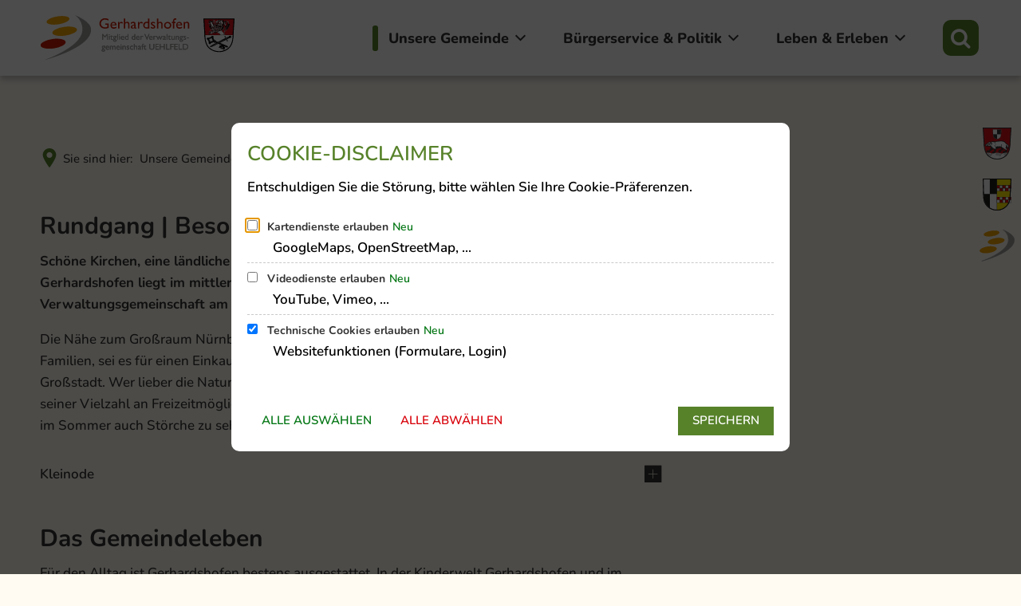

--- FILE ---
content_type: text/html;charset=UTF-8
request_url: https://www.gerhardshofen.de/unsere-gemeinde/die-gemeinde-im-portraet/rundgang-besonderheiten-sehenswuerdigkeiten/?print=1&cHash=9c8149c6840fc9b58c6beec8df07cbe1
body_size: 35440
content:
<!DOCTYPE html>
<html class="no-js" lang="de">

<head><link crossorigin="anonymous" as="font" integrity="sha512-VtBPUU5pT0kPWUFXAuAdG23JoO3OVdlY+pLL4vMMYKDAMbR6nAW+URoGCqX5Wu95B0R0/B402V9mgOF5AVj3xw==" rel="preload" href="https://www.gerhardshofen.de/:res/modules/common/common/framework/fonts/streamLineFont/fonts/streamline-30px.woff?fp=ab2a415b1666" type="font/woff"/>
<link crossorigin="anonymous" as="font" integrity="sha512-2C67YNMm6LG/xLJfGlH48Ly7ImpobIbEWwaq66TjvAI/7EOqSIPUiNcQ9b82zilBVIBEQttADlljBafjyk8DCQ==" rel="preload" href="https://www.gerhardshofen.de/:res/modules/common/common/framework/fonts/streamLineFont/fonts/streamline-30px-filled-in.woff?fp=62fdf8602f56" type="font/woff"/>
<link crossorigin="anonymous" as="font" integrity="sha512-6ldqYRkTG7ZomeFJusgT4ZSq1gqdzOMmCwI2CVC2QBbh9A6BsVfZmT9sEgC+SGgfbMGohh0bb3fftDLqhGBvcw==" rel="preload" href="https://www.gerhardshofen.de/:res/modules/common/common/framework/fonts/nunito/fonts/nunito-v26-latin-200italic.woff2?fp=b1e923d546b6" type="font/woff2"/>
<link crossorigin="anonymous" as="font" integrity="sha512-PkpEMdf87d/KKQ0mtg3K1Jccnq52Zem3qZnCG0E1icDJwfYlBQOh3OfMj6C4Xn3Z4vreBlHrOAlXem8GsGnvFQ==" rel="preload" href="https://www.gerhardshofen.de/:res/modules/common/common/framework/fonts/nunito/fonts/nunito-v26-latin-200.woff2?fp=13147be2ca59" type="font/woff2"/>
<link crossorigin="anonymous" as="font" integrity="sha512-Je2CCJz8sW0LBAkDlVDWMdYf7I36CyI0owlQzDsbtWpfNn7TbxsOs4TmrblNtB7X46AmpmR1kS+JjKchHjJUog==" rel="preload" href="https://www.gerhardshofen.de/:res/modules/common/common/framework/fonts/nunito/fonts/nunito-v26-latin-300italic.woff2?fp=a73e6f574368" type="font/woff2"/>
<link crossorigin="anonymous" as="font" integrity="sha512-ILOrEd4ytYVINmU4zOxyUBA19PQAXgOfQ9LiRXKmGWiE6GfDrrTCxUMF6XO+6XAtPHLVDxplrCGHuxYlwzcKRQ==" rel="preload" href="https://www.gerhardshofen.de/:res/modules/common/common/framework/fonts/nunito/fonts/nunito-v26-latin-300.woff2?fp=1ca366bcd4c4" type="font/woff2"/>
<link crossorigin="anonymous" as="font" integrity="sha512-+Hb+KhxIlRx6XOWETOoGvKf7Ge2DtMQuO+YcHvUxXDBa+OrykE5FpIMILdl96SB68NF6o75cYbyarzt6i2QZ4w==" rel="preload" href="https://www.gerhardshofen.de/:res/modules/common/common/framework/fonts/nunito/fonts/nunito-v26-latin-italic.woff2?fp=e6ecac0ede2a" type="font/woff2"/>
<link crossorigin="anonymous" as="font" integrity="sha512-G/KVn3pGc+UzFzZ7zef8BsU9jCWsUFXPmIJmwlayTcTqMG3TsFhWhf6oT7+CGyqamI2GvLZ+P/iLh1I9l02b9w==" rel="preload" href="https://www.gerhardshofen.de/:res/modules/common/common/framework/fonts/nunito/fonts/nunito-v26-latin-regular.woff2?fp=923963e0a56b" type="font/woff2"/>
<link crossorigin="anonymous" as="font" integrity="sha512-zuVuS/I90y5wfRRDBKMiJUWLHnpjIWr08mmkhFdrNlPiA812Z6wfhYMLJw1Hmt/cQ0MP4Y1yKDigJVrzsPCpsA==" rel="preload" href="https://www.gerhardshofen.de/:res/modules/common/common/framework/fonts/nunito/fonts/nunito-v26-latin-500italic.woff2?fp=7835d9311fd4" type="font/woff2"/>
<link crossorigin="anonymous" as="font" integrity="sha512-fIiLAYpcv5EGAyn5IeDcWLTVsp543xYA3xTk+HZTLFw5TahMjz+T8cXbul5YVZI3/B0TrSRPzSa8CK0X/1kuig==" rel="preload" href="https://www.gerhardshofen.de/:res/modules/common/common/framework/fonts/nunito/fonts/nunito-v26-latin-500.woff2?fp=b14d0eb15d2c" type="font/woff2"/>
<link crossorigin="anonymous" as="font" integrity="sha512-Eiwf7PWKsRS705Y3tImWswScR2F9VxQFZVIxsjkaekv4gWVyIhbDtSb8ei8SIPw1AHWu+mtMM/7vwioXVpZBog==" rel="preload" href="https://www.gerhardshofen.de/:res/modules/common/common/framework/fonts/nunito/fonts/nunito-v26-latin-600italic.woff2?fp=a562bd8ffe75" type="font/woff2"/>
<link crossorigin="anonymous" as="font" integrity="sha512-JAiuswD36E27KZE8yMWh83RLuobRt5pm4CEQv8NhQ0X4CyI7ziMXglyd6ca39QldTWmxTAIn4l3VkdHGWlfw2g==" rel="preload" href="https://www.gerhardshofen.de/:res/modules/common/common/framework/fonts/nunito/fonts/nunito-v26-latin-600.woff2?fp=72f4dad9076e" type="font/woff2"/>
<link crossorigin="anonymous" as="font" integrity="sha512-p3dd/PhrTEliDeZf7xTAGKoZslqlMCTpk3SA9LEYaYFiRdUjWPBViJI/8KH7A13LSAmGCHmo0G+PoC8zGEDDLQ==" rel="preload" href="https://www.gerhardshofen.de/:res/modules/common/common/framework/fonts/nunito/fonts/nunito-v26-latin-700italic.woff2?fp=b3ef180f13ef" type="font/woff2"/>
<link crossorigin="anonymous" as="font" integrity="sha512-M01SPW2qr7TMJlE3G0Ax36piWG/Fd+1sMi2shc37fNaazCbom9mEAU2PcAyeLcbuU7/jbm9hrRW0joHJ7CgV2Q==" rel="preload" href="https://www.gerhardshofen.de/:res/modules/common/common/framework/fonts/nunito/fonts/nunito-v26-latin-700.woff2?fp=391d904f3fd4" type="font/woff2"/>
<link crossorigin="anonymous" as="font" integrity="sha512-tNXa52WqJAy1+UTj+/ulf9rOpjcowqBzgtHJH5K/yG1y4L0wTyMnHmBGIuj3q4wiZdHs7be+ZZA8YGg1Iv5emg==" rel="preload" href="https://www.gerhardshofen.de/:res/modules/common/common/framework/fonts/nunito/fonts/nunito-v26-latin-800italic.woff2?fp=a53b9869ba67" type="font/woff2"/>
<link crossorigin="anonymous" as="font" integrity="sha512-q98OW6PPCroAv9lLwfyLjuTgK7ikzC0m01qc/mPDUDokVArbOc9bcZtRj8nRr1Dfz82Kxdbsg/HeQFu9uGlvIg==" rel="preload" href="https://www.gerhardshofen.de/:res/modules/common/common/framework/fonts/nunito/fonts/nunito-v26-latin-800.woff2?fp=5b6eb685c756" type="font/woff2"/>
<link crossorigin="anonymous" as="font" integrity="sha512-bulhXIc/18fuultGYqtxZRMRXRdJ9Qo9YZgCNn8zZh0lU7Sbu4lL3pRXU4p/wSWSumLRgMf4grYI/kVk5+IAhA==" rel="preload" href="https://www.gerhardshofen.de/:res/modules/common/common/framework/fonts/nunito/fonts/nunito-v26-latin-900italic.woff2?fp=b0181875b862" type="font/woff2"/>
<link crossorigin="anonymous" as="font" integrity="sha512-3PMC7cCCvBmTg/xlF7mdZF7mMA5GfgPoIgaox1jsXj4FIUYWeHs3hYW3haRfVPungRAHJBgfaGIqzq1kAxEJ7g==" rel="preload" href="https://www.gerhardshofen.de/:res/modules/common/common/framework/fonts/nunito/fonts/nunito-v26-latin-900.woff2?fp=0cba53564c5f" type="font/woff2"/>
<link crossorigin="anonymous" as="font" integrity="sha512-g4/v28FJAfQe35laeP2sVXZM1JEsy3NLi+pJCRlFgpBNjyr98rbEKGZ5Es5NZWgaEETQRdG8beKxQRPwMV/Ikg==" rel="preload" href="https://www.gerhardshofen.de/:res/modules/common/common/framework/fonts/fontAwesome/vendor/font-awesome/fonts/fontawesome-webfont.woff2?fp=2adefcbc041e" type="font/woff2"/>
<meta http-equiv="Content-Type" content="text/html;charset=UTF-8"/>
<meta name="generator" content="CMS ionas4"/>
<link rel="stylesheet" crossorigin="anonymous" integrity="sha512-mVADYzl6P30/bN7s+8k5JRZNVmmq2ZPECcqaT/u7dASlRQFiKWo3szzTT0NInsXkAqjUeN8yETsc3QUJ89lUyQ==" href="https://www.gerhardshofen.de/:res/modules/module-view.gemeinde-gerhardshofen.css?fp=82cdec83bdce&amp;r=542" type="text/css"/>
<script>(function(w,d,u){
w.readyQ=[];
var log=console.warn||console.log;
function deprecated(message,alternative){
return log("Deprecated call to "+message+". Use "+alternative);
}
function registerEventHandler(event,handler){
if(event==="ready"){
deprecated("jQuery(selector).on('ready', handler)","jQuery(handler)");
w.readyQ.push(handler);
}
}
function registerReadyHandler(handler){
w.readyQ.push(handler);
}
var proxy={
ready:registerReadyHandler,
on:registerEventHandler,
bind:registerEventHandler
};
w.$=w.jQuery=function(handler){
if(handler===d||handler===u){
return proxy;
}else{
registerReadyHandler(handler);
}
}
w.ionasQ=function($,doc){
$.each(readyQ,function(index,handler){
$(handler);
});
}
})(window,document);</script>
<style>@media print, screen and (min-width: 48em) {
  .linklist-tile__item {
    width: 20%;
  }
}</style>
<script type="application/json" id="ionasInfo">{"hasDebugger":true,"session":"aa0f6c5b-3b65-42cd-b243-325977785b90","root":"https://www.uehlfeld.de","resizeOptions":{"allowedValues":[130,152,176,203,230,260,292,325,360,397,436,476,518,563,608,656,706,757,810,865,922,980,1040,1103,1166,1232,1300,1369,1440,1513,1588,1664,1742,1823,1904,1988,2074],"maxAspectRatio":5.0},"context":"","userAgentRestrictionEnabled":true,"backend":"https://www.uehlfeld.de/:system","cookiePrivacy":{"consentCookieName":"hide_cn","coreCookieCategory":"core"},"captchaInvisibleRecaptchaSitekey":"6Le4eSEUAAAAAFnmU29RW0pe4rlWevWm1AOJzyHP"}</script>
<script>window.ionasInfo = JSON.parse(document.getElementById("ionasInfo").innerText);</script>

<script crossorigin="anonymous" defer integrity="sha512-nLP2oNbfzid54lzMBeRP1saL/6WrVnHWi2vmWxR93myoW26CdswiKFljJOQn7ioLAc1QyUU6de8JudFFu9Kc/A==" src="https://www.gerhardshofen.de/:res/modules/module-view.gemeinde-gerhardshofen.de.js?fp=ef1ddd14d187"></script>
<script crossorigin="anonymous" type="systemjs-importmap" src="https://www.gerhardshofen.de/:web-components/systemjs-importmap.gemeinde-gerhardshofen.json?fp=3d68cb793365&amp;r=542"></script>
<script crossorigin="anonymous" defer integrity="sha512-l3drpKk7tDSsyUHLqk2a2qBpCWJXL8W0JfYn/OJLN1DPle/ltJvQ9TPyOJcbuKw1ou9SKHiUOMx5MgzkeW00KA==" src="https://www.gerhardshofen.de/:webjars/systemjs/dist/system.min.js?fp=5179f8f646ee"></script>
<script crossorigin="anonymous" defer integrity="sha512-39r+vbVeH7CzYcOoCmhpL6ncvvKdZn2tLJ8bIZ/mrVLzW6RsKYVQk1vTJwUuOtt0l/4xYADGHWpfAW20rMhaBg==" id="systemJsNamedRegisterExtra" src="https://www.gerhardshofen.de/:webjars/systemjs/dist/extras/named-register.min.js?fp=f2fad3cf0518"></script>
<link rel="preload" crossorigin="anonymous" as="script" integrity="sha512-jjKBst/Sg6eN29NvDTrLZVLNLEDo9QIKBzMUtcjqeDePfXvXcJcT9ausVeCWb8MabLl/KfVX2bPhpiDs+u81mw==" href="https://www.gerhardshofen.de/:res/modules/common.common.ionas.core/js/systemjs-lite.js?fp=6c94c3c6dbd5"/>
<script crossorigin="anonymous" integrity="sha512-jjKBst/Sg6eN29NvDTrLZVLNLEDo9QIKBzMUtcjqeDePfXvXcJcT9ausVeCWb8MabLl/KfVX2bPhpiDs+u81mw==" src="https://www.gerhardshofen.de/:res/modules/common.common.ionas.core/js/systemjs-lite.js?fp=6c94c3c6dbd5"></script>
<meta name="privacy-mode" content="allow-permit-session,allow-permit-forever"/>
<meta name="invisible-tracking-opts" content=""/>
<meta name="forced-tracking-opts" content=""/>
<link rel="manifest" crossorigin="use-credentials" href="https://www.gerhardshofen.de/app-manifest.webmanifest"/>
<meta name="search-enabled" content="true"/>
<link rel="icon" href="https://www.gerhardshofen.de/medien/logo/wappen-gerhardshofen.svg?cid=j.i4&amp;resize=acfdb3%3a48x48c" sizes="48x48" type="image/svg+xml"/>
<link rel="icon" href="https://www.gerhardshofen.de/medien/logo/wappen-gerhardshofen.svg?cid=j.i4&amp;resize=a1855d%3a192x192c" sizes="192x192" type="image/svg+xml"/>
<link rel="apple-touch-icon" href="https://www.gerhardshofen.de/medien/logo/wappen-gerhardshofen.svg?cid=j.i4&amp;resize=a1855d%3a192x192c" sizes="192x192"/>
<link rel="canonical" href="https://www.gerhardshofen.de/unsere-gemeinde/die-gemeinde-im-portraet/rundgang-besonderheiten-sehenswuerdigkeiten/"/>
<meta content="14 days" name="revisit-after"/><meta content="width=device-width, initial-scale=1.0, user-scalable=1" name="viewport"/>
    <meta content="ie=edge" http-equiv="x-ua-compatible"/>
    <title>Rundgang | Besonderheiten | Sehenswürdigkeiten | Gemeinde Gerhardshofen</title>
<meta content="Gemeinde Gerhardshofen" property="og:site_name"/><meta content="Rundgang | Besonderheiten | Sehenswürdigkeiten" property="og:title"/><meta content="website" property="og:type"/><meta content="https://www.gerhardshofen.de/unsere-gemeinde/die-gemeinde-im-portraet/rundgang-besonderheiten-sehenswuerdigkeiten/" property="og:url"/><meta content="de_DE" property="og:locale"/><script type="application/ld+json">[{"inLanguage":"de","name":"Gemeinde Gerhardshofen","url":"https://www.gerhardshofen.de/","@type":"WebSite","@context":"https://schema.org/"},{"dateCreated":"2024-11-21T12:03:49.202+01:00[Europe/Berlin]","dateModified":"2024-12-03T19:48:31.91+01:00[Europe/Berlin]","datePublished":"2024-11-21T12:03:49.202+01:00[Europe/Berlin]","headline":"Rundgang | Besonderheiten | Sehenswürdigkeiten","inLanguage":"de","name":"Rundgang | Besonderheiten | Sehenswürdigkeiten","url":"https://www.gerhardshofen.de/unsere-gemeinde/die-gemeinde-im-portraet/rundgang-besonderheiten-sehenswuerdigkeiten/","@type":"WebPage","@context":"https://schema.org/"}]</script>
</head>

<body class="template-document mode-live ot-common.common.ionas.core:document">
<div id="search-2020--65c91aeb"></div><link rel="preload" as="script" integrity="sha512-WkmBnqSx0JYSZfFRjOfAJlXk17pKAOtB6FAprfV41if6e7jl7GXWaT/6mr3zlXU/UNs8WlI+96DeAH2VMY/Img==" href="https://www.gerhardshofen.de/:res/modules/common/common/advanced/search-2020/web-components/search-2020.system.js?fp=e074d885a21f"/>
<script>System.import("@ionas-fragments/search-2020").then(function(IonasFragmentsSearch2020) {
  var initSearchOverlay = IonasFragmentsSearch2020.initSearchOverlay;
  initSearchOverlay('#search-2020-\x2D65c91aeb', {"contextPath":"","currentPath":"/unsere-gemeinde/die-gemeinde-im-portraet/rundgang-besonderheiten-sehenswuerdigkeiten/","currentFileId":"660","enableSearch":true,"enableSuggestions":false,"hideFilters":false,"services":[{"id":"self","name":"Allgemein","priority":1,"description":"Der Bereich \"Allgemein\" zeigt Ihnen die zu Ihren Suchkriterien passenden Seiten, Dateien und Elemente der Website an, welche nicht den anderen hier aufgeführten Bereichen zuzuordnen sind.","icon":"sf sf-filled-in sf-files-4","endpoint":{"url":"{contextPath}/:sa2-search/{currentPath}","id":"self","requiredRoles":[]},"type":"live","visible":true,"filterable":true,"limit":50,"filterQueries":[],"queryFields":[],"weightedQueryFields":[],"sortFields":[],"facetQueries":[{"field":"editorial_category_s","inverted":false,"recursive":false,"sortByCount":true,"sortDescending":false,"offset":0,"limit":2147483646,"minCount":1,"maxCount":2147483646},{"field":"editorial_tags_sm","inverted":false,"recursive":false,"sortByCount":true,"sortDescending":false,"offset":0,"limit":2147483646,"minCount":1,"maxCount":2147483646},{"field":"filterable_type_s","inverted":false,"recursive":false,"sortByCount":true,"sortDescending":false,"offset":0,"limit":2147483646,"minCount":1,"maxCount":2147483646}],"queryOptions":[]},{"id":"entryOrOzgEntry","name":"Leistungen","priority":2,"description":"Der Bereich \"Leistungen\" zeigt Ihnen die zu Ihren Suchkriterien passenden Leistungen an.","icon":"sf sf-filled-in sf-direction-sign","endpoint":{"url":"%{self.contextPath}/:sa2-bwc/{currentPath}","id":"bwc","requiredRoles":[]},"type":"entry","visible":true,"filterable":true,"limit":50,"filterQueries":[],"queryFields":[],"weightedQueryFields":[],"sortFields":[],"facetQueries":[{"field":"categoriesForEntry.self.id","inverted":false,"recursive":false,"sortByCount":true,"sortDescending":false,"offset":0,"limit":2147483646,"minCount":1,"maxCount":2147483646}],"queryOptions":[]},{"id":"bimForm","name":"Formulare","priority":3,"description":"Der Bereich \"Formulare\" zeigt Ihnen die zu Ihren Suchkriterien passenden Formulare an.","icon":"sf sf-filled-in sf-file-1","endpoint":{"url":"%{self.contextPath}/:sa2-bwc/{currentPath}","id":"bwc","requiredRoles":[]},"type":"form","visible":true,"filterable":false,"limit":50,"filterQueries":[],"queryFields":[],"weightedQueryFields":[],"sortFields":[],"facetQueries":[],"queryOptions":[]},{"id":"bimDepartment","name":"Zuständigkeiten","priority":4,"description":"Der Bereich \"Zuständigkeiten\" zeigt Ihnen die zu Ihren Suchkriterien passenden zuständigen Anlaufstellen an.","icon":"sf sf-filled-in sf-direction-sign","endpoint":{"url":"%{self.contextPath}/:sa2-bwc/{currentPath}","id":"bwc","requiredRoles":[]},"type":"department","visible":true,"filterable":false,"limit":50,"filterQueries":[],"queryFields":[],"weightedQueryFields":[],"sortFields":[],"facetQueries":[],"queryOptions":[]},{"id":"bimEmployee","name":"Mitarbeitende","priority":5,"description":"Der Bereich \"Mitarbeitende\" zeigt Ihnen die zu Ihren Suchkriterien passenden direkten Ansprechpartner an.","icon":"sf sf-filled-in sf-contacts-2","endpoint":{"url":"%{self.contextPath}/:sa2-bwc/{currentPath}","id":"bwc","requiredRoles":[]},"type":"employee","visible":true,"filterable":false,"limit":50,"filterQueries":[],"queryFields":[],"weightedQueryFields":[{"name":"familyName","weight":1200.0},{"name":"givenName","weight":1100.0},{"name":"honorificPrefix","weight":1000.0},{"name":"description","weight":500.0},{"name":"responsibilities.name","weight":500.0},{"name":"title","weight":500.0}],"sortFields":[],"facetQueries":[],"queryOptions":["performInfixSearch"]},{"id":"bimProcedure","name":"Online-Verfahren","priority":8,"description":"Der Bereich \"Online-Verfahren\" zeigt Ihnen die zu Ihren Suchkriterien passenden Online-Verfahren an.","icon":"sf sf-filled-in sf-plane-paper-1","endpoint":{"url":"%{self.contextPath}/:sa2-bwc/{currentPath}","id":"bwc","requiredRoles":[]},"type":"procedure","visible":true,"filterable":false,"limit":50,"filterQueries":[],"queryFields":[],"weightedQueryFields":[],"sortFields":[],"facetQueries":[],"queryOptions":[]}],"slimMode":true,"translations":{"searchForm":{"formAriaLabel":"Suche","formInputAriaLabel":"Suchbegriff eingeben","formInputLabel":"Suchbegriff eingeben …","formInputNoticeLabel":"Zum Suchen Enter drücken","formInputErrorLabel":"Ihre Suche kann so nicht abgesetzt werden","formSubmitAriaLabel":"Suche ausführen","formSubmitPushTitle":"Suchbegriff hinzufügen","formSubmitTitle":"Suche ausführen","formInputAccessibilityLabel":"Suche"},"searchOverlay":{"readMoreLabel":"Mehr lesen","hitsFromLabel":"Treffer aus","closeButtonLabel":"Suche schließen","removeTermLabel":"Suchbegriff %TERM% entfernen","headlineLabel":"Unsere Suche umfasst:","servicesHeadline":"Folgende Dienste:","highlight":"Highlight Suchtreffer"},"swiperjs":{"a11yContainerMessage":"Suchergebnis-Tabs nach Kategorien.","a11yPrevSlideMessage":"Zurück sliden","a11yNextSlideMessage":"Vorwärts sliden"},"searchResults":{"headline":"Ihre Suche ergab","hitsLabel":"Treffer","moreThanLabel":"Mehr als %COUNT%","resultTabsLabel":"Suchergebnisse für %TERM%","emailAriaLabel":"An %EMAIL% eine E-Mail schreiben","faxAriaLabel":"Fax an folgende Nummer senden: %FAX%","phoneAriaLabel":"Folgende Telefon-Nummer anrufen: %PHONE%"},"filter":{"headline":"Filter","buttonLabel":"Filter zurücksetzen"},"topHits":{"hitsFrom":"Treffer aus","filtering":"Filtern","allHitsFrom":"Alle Treffer"}},"urlPatterns":{"bimEmployee":"https://www.gerhardshofen.de/buergerservice-views/mitarbeiter/%id%/%name%/","bimEntry":"https://www.gerhardshofen.de/buergerservice-views/leistungen/%id%/%name%/","bimDepartment":"https://www.gerhardshofen.de/buergerservice-views/abteilungen/%id%/%name%/"},"additionalCssClasses":"theme-project ccas2__search-overlay__slim"});
}, function(error) {
  console.error(error);
});</script>



<div class="header-wrapper">

    <div class="header-outer">

        <header aria-label="Kopfbereich" class="header" id="header">

            




            <div class="row">
                <div class="columns small-12 header-sections-wrapper">
                    <div class="header-section header-section-a">
    <a href="https://www.gerhardshofen.de/" title="Zur Startseite" class="logo desktop-logo show-for-large"><img sizes="(min-width: 320px) 175px, 100vw" src="https://www.gerhardshofen.de/medien/logo/logos-gemeinde-gerhardshofen.svg?cid=h.i4&amp;resize=0e3f43%3A175x" alt="Zur Startseite" srcset="https://www.gerhardshofen.de/medien/logo/logos-gemeinde-gerhardshofen.svg?cid=h.i4&amp;resize=0e3f43%3A175x 175w, https://www.gerhardshofen.de/medien/logo/logos-gemeinde-gerhardshofen.svg?cid=h.i4&amp;resize=ef29f1%3A262x 262w, https://www.gerhardshofen.de/medien/logo/logos-gemeinde-gerhardshofen.svg?cid=h.i4&amp;resize=367cef%3A350x 350w" class="i4-object-contain" data-resize-mode="layout"/></a><a href="https://www.gerhardshofen.de/" title="Zur Startseite" class="logo mobile-logo hide-for-large"><img sizes="(min-width: 320px) 150px, 100vw" src="https://www.gerhardshofen.de/medien/logo/logos-gemeinde-gerhardshofen.svg?cid=h.i4&amp;resize=84eb32%3A150x" alt="Zur Startseite" srcset="https://www.gerhardshofen.de/medien/logo/logos-gemeinde-gerhardshofen.svg?cid=h.i4&amp;resize=84eb32%3A150x 150w, https://www.gerhardshofen.de/medien/logo/logos-gemeinde-gerhardshofen.svg?cid=h.i4&amp;resize=8d4410%3A225x 225w, https://www.gerhardshofen.de/medien/logo/logos-gemeinde-gerhardshofen.svg?cid=h.i4&amp;resize=8c576d%3A300x 300w" class="i4-object-contain" data-resize-mode="layout"/></a>
</div>
                    <div class="header-section header-section-b">
    <style>
                        @media screen and (max-width: 991px) {
                            :root {
                                --c-c-advanced-flex-nav--display: none !important;
                            }
                        }

                         @media screen and (min-width: 992px) {
                            :root {
                                --c-c-advanced-flex-nav--display: initial !important;
                            }
                        }
                    </style><nav data-show-arrows-in-primary-menu="true" data-extensive-mega-menu-overlay="true" data-dark-overlay="true" data-open-behaviour="mouseover" class="c-c-advanced-flex-nav__wrapper c-c-advanced-flexnav--has-dark-overlay" id="c-c-advanced-flexnav" data-navigation-anchor="" aria-label="Hauptmenü"><ul class="c-c-advanced-flex-nav level-1 level-1-up"><li class="has-redirect-to-first-child level-1 level-1-up is-active is-trail c-c-advanced-flex-nav__primary-item c-c-advanced-flex-nav__menu-item has-children has-mega-menu"><div class="c-c-advanced-flex-nav__primary-link-wrapper c-c-advanced-flex-nav__link-wrapper has-redirect-to-first-child level-1 level-1-up is-active is-trail has-children has-mega-menu" data-create-duplicate-link="true" data-aria-label-closed="Zeige Untermenü von Unsere Gemeinde" data-aria-label-expanded="Schließe Untermenü" data-href="https://www.gerhardshofen.de/unsere-gemeinde/herzlich-willkommen/grusswort/"><a href="https://www.gerhardshofen.de/unsere-gemeinde/herzlich-willkommen/grusswort/" class="has-redirect-to-first-child level-1 level-1-up is-active is-trail c-c-advanced-flex-nav__primary-link c-c-advanced-flex-nav__menu-link has-children has-mega-menu" aria-haspopup="true" aria-expanded="false"><span>Unsere Gemeinde</span></a><button data-submenu-toggle="true" aria-haspopup="true" aria-expanded="false" aria-label="Zeige Untermenü von Unsere Gemeinde" class="c-c-advanced-flex-nav__submenu-link__arrow c-c-advanced-flex-nav__primary-link__arrow"></button></div><div class="component component-megaMenuGrid"><div style="" class="c-c-advanced-flex-nav__mega-menu__content-wrapper-1 c-c-advanced-flex-nav__menu-wrapper c-c-advanced-flexnav__flexible-grid"><div style="--c-c-advanced-flexnav__mega-menu__content-wrapper-2--max-width:1400px;" class="c-c-advanced-flex-nav__mega-menu__content-wrapper-2"><div class="c-c-advanced-flex-nav__mega-menu__content-wrapper-3"><div class="c-c-advanced-flex-nav__mega-menu__content"><div class=" id-repeat"><div class="row-instance"><div class="fullsize-row fullsize-row-spacing-large"><div class="component component-gridBuilder component-gridBuilder-mega-menu-content-12"><div class="main-row  row-inner-spacing-large c-c-advanced-flex-nav__mega-menu-outer-row "><div class="row c-c-advanced-flex-nav__mega-menu-row"><div class="columns small-12 medium-12 large-12 c-c-advanced-flexnav__mega-menu-column c-c-advanced-flexnav__mega-menu-column--full-column"><div class="gridbuilder-column column__content-wrapper c-c-advanced-flex-nav__mega-menu-column__content-wrapper "><div class="id-content-first-column id-content"><div class="xhtmlcomponent component-multicolumnMenu component-multicolumnMenu-megaMenu"><div data-columns="4" style="--c-c-advanced-flex-nav__multicolumn-menu__column-count:4" id="id-d483e22d-53b5-42f1-8404-a775410bca6e" class="c-c-advanced-flexnav__multicolumn-menu__wrapper "><ul class="c-c-advanced-flex-nav__multicolumn-menu level-1"><li class="c-c-advanced-flex-nav__multicolumn-menu__item has-children level-1"><a class="c-c-advanced-flex-nav__multicolumn-menu__link has-children level-1" data-level="1" href="https://www.gerhardshofen.de/unsere-gemeinde/herzlich-willkommen/grusswort/"><span>Herzlich Willkommen</span></a><ul class="c-c-advanced-flex-nav__multicolumn-menu level-2"><li class="c-c-advanced-flex-nav__multicolumn-menu__item level-2"><a class="c-c-advanced-flex-nav__multicolumn-menu__link level-2" data-level="2" href="https://www.gerhardshofen.de/unsere-gemeinde/herzlich-willkommen/grusswort/"><span>Grußwort</span></a></li><li class="c-c-advanced-flex-nav__multicolumn-menu__item level-2"><a class="c-c-advanced-flex-nav__multicolumn-menu__link level-2" data-level="2" href="https://www.gerhardshofen.de/unsere-gemeinde/herzlich-willkommen/danke-fuer-ihr-engagement/"><span>Danke für Ihr Engagement</span></a></li></ul></li><li class="c-c-advanced-flex-nav__multicolumn-menu__item is-active is-trail has-children level-1"><a class="c-c-advanced-flex-nav__multicolumn-menu__link is-active is-trail has-children level-1" data-level="1" href="https://www.gerhardshofen.de/unsere-gemeinde/die-gemeinde-im-portraet/rundgang-besonderheiten-sehenswuerdigkeiten/"><span>Die Gemeinde im Porträt</span></a><ul class="c-c-advanced-flex-nav__multicolumn-menu level-2"><li class="c-c-advanced-flex-nav__multicolumn-menu__item is-active is-current level-2"><a class="c-c-advanced-flex-nav__multicolumn-menu__link is-active is-current level-2" data-level="2" href="https://www.gerhardshofen.de/unsere-gemeinde/die-gemeinde-im-portraet/rundgang-besonderheiten-sehenswuerdigkeiten/"><span>Rundgang | Besonderheiten | Sehenswürdigkeiten</span></a></li><li class="c-c-advanced-flex-nav__multicolumn-menu__item level-2"><a class="c-c-advanced-flex-nav__multicolumn-menu__link level-2" data-level="2" href="https://www.gerhardshofen.de/unsere-gemeinde/die-gemeinde-im-portraet/zahlen-daten-fakten/"><span>Zahlen | Daten | Fakten</span></a></li><li class="c-c-advanced-flex-nav__multicolumn-menu__item level-2"><a class="c-c-advanced-flex-nav__multicolumn-menu__link level-2" data-level="2" href="https://www.gerhardshofen.de/unsere-gemeinde/die-gemeinde-im-portraet/ortsteile/"><span>Ortsteile</span></a></li><li class="c-c-advanced-flex-nav__multicolumn-menu__item level-2"><a class="c-c-advanced-flex-nav__multicolumn-menu__link level-2" data-level="2" href="https://www.gerhardshofen.de/unsere-gemeinde/die-gemeinde-im-portraet/geschichte-und-wappen/"><span>Geschichte und Wappen</span></a></li></ul></li><li class="c-c-advanced-flex-nav__multicolumn-menu__item has-children level-1"><a class="c-c-advanced-flex-nav__multicolumn-menu__link has-children level-1" data-level="1" href="https://www.gerhardshofen.de/unsere-gemeinde/wirtschaft/wirtschaftsstandort/"><span>Wirtschaft</span></a><ul class="c-c-advanced-flex-nav__multicolumn-menu level-2"><li class="c-c-advanced-flex-nav__multicolumn-menu__item level-2"><a class="c-c-advanced-flex-nav__multicolumn-menu__link level-2" data-level="2" href="https://www.gerhardshofen.de/unsere-gemeinde/wirtschaft/wirtschaftsstandort/"><span>Wirtschaftsstandort</span></a></li><li class="c-c-advanced-flex-nav__multicolumn-menu__item level-2"><a class="c-c-advanced-flex-nav__multicolumn-menu__link level-2" data-level="2" href="https://www.gerhardshofen.de/unsere-gemeinde/wirtschaft/branchenverzeichnis/"><span>Branchenverzeichnis</span></a></li></ul></li><li class="c-c-advanced-flex-nav__multicolumn-menu__item has-children level-1"><a class="c-c-advanced-flex-nav__multicolumn-menu__link has-children level-1" data-level="1" href="https://www.gerhardshofen.de/unsere-gemeinde/bauen-wohnen/ortskernentwicklung/"><span>Bauen &amp; Wohnen</span></a><ul class="c-c-advanced-flex-nav__multicolumn-menu level-2"><li class="c-c-advanced-flex-nav__multicolumn-menu__item level-2"><a class="c-c-advanced-flex-nav__multicolumn-menu__link level-2" data-level="2" href="https://www.gerhardshofen.de/unsere-gemeinde/bauen-wohnen/ortskernentwicklung/"><span>Ortskernentwicklung</span></a></li><li class="c-c-advanced-flex-nav__multicolumn-menu__item level-2"><a class="c-c-advanced-flex-nav__multicolumn-menu__link level-2" data-level="2" href="https://www.gerhardshofen.de/unsere-gemeinde/bauen-wohnen/baugebiete/"><span>Baugebiete</span></a></li><li class="c-c-advanced-flex-nav__multicolumn-menu__item level-2"><a class="c-c-advanced-flex-nav__multicolumn-menu__link level-2" data-level="2" href="https://www.gerhardshofen.de/unsere-gemeinde/bauen-wohnen/bauleitplanung/"><span>Bauleitplanung</span></a></li><li class="c-c-advanced-flex-nav__multicolumn-menu__item level-2"><a class="c-c-advanced-flex-nav__multicolumn-menu__link level-2" data-level="2" href="https://www.gerhardshofen.de/unsere-gemeinde/bauen-wohnen/breitbandausbau/"><span>Breitbandausbau</span></a></li></ul></li></ul></div></div></div></div></div></div></div></div></div></div></div></div></div></div></div></div></li><li class="has-redirect-to-first-child level-1 level-1-up c-c-advanced-flex-nav__primary-item c-c-advanced-flex-nav__menu-item has-children has-mega-menu"><div class="c-c-advanced-flex-nav__primary-link-wrapper c-c-advanced-flex-nav__link-wrapper has-redirect-to-first-child level-1 level-1-up has-children has-mega-menu" data-create-duplicate-link="true" data-aria-label-closed="Zeige Untermenü von Bürgerservice &amp; Politik" data-aria-label-expanded="Schließe Untermenü" data-href="https://www.gerhardshofen.de/buergerservice-politik/politik/buergermeister/"><a href="https://www.gerhardshofen.de/buergerservice-politik/politik/buergermeister/" class="has-redirect-to-first-child level-1 level-1-up c-c-advanced-flex-nav__primary-link c-c-advanced-flex-nav__menu-link has-children has-mega-menu" aria-haspopup="true" aria-expanded="false"><span>Bürgerservice &amp; Politik</span></a><button data-submenu-toggle="true" aria-haspopup="true" aria-expanded="false" aria-label="Zeige Untermenü von Bürgerservice &amp; Politik" class="c-c-advanced-flex-nav__submenu-link__arrow c-c-advanced-flex-nav__primary-link__arrow"></button></div><div class="component component-megaMenuGrid"><div style="" class="c-c-advanced-flex-nav__mega-menu__content-wrapper-1 c-c-advanced-flex-nav__menu-wrapper c-c-advanced-flexnav__flexible-grid"><div style="--c-c-advanced-flexnav__mega-menu__content-wrapper-2--max-width:1400px;" class="c-c-advanced-flex-nav__mega-menu__content-wrapper-2"><div class="c-c-advanced-flex-nav__mega-menu__content-wrapper-3"><div class="c-c-advanced-flex-nav__mega-menu__content"><div class=" id-repeat"><div class="row-instance"><div class="fullsize-row fullsize-row-spacing-large"><div class="component component-gridBuilder component-gridBuilder-mega-menu-content-12"><div class="main-row  row-inner-spacing-large c-c-advanced-flex-nav__mega-menu-outer-row "><div class="row c-c-advanced-flex-nav__mega-menu-row"><div class="columns small-12 medium-12 large-12 c-c-advanced-flexnav__mega-menu-column c-c-advanced-flexnav__mega-menu-column--full-column"><div class="gridbuilder-column column__content-wrapper c-c-advanced-flex-nav__mega-menu-column__content-wrapper "><div class="id-content-first-column id-content"><div class="xhtmlcomponent component-multicolumnMenu component-multicolumnMenu-megaMenu"><div data-columns="4" style="--c-c-advanced-flex-nav__multicolumn-menu__column-count:4" id="id-4c86e9c5-c131-4642-8327-111b0dd6c788" class="c-c-advanced-flexnav__multicolumn-menu__wrapper "><ul class="c-c-advanced-flex-nav__multicolumn-menu level-1"><li class="c-c-advanced-flex-nav__multicolumn-menu__item has-children level-1"><a class="c-c-advanced-flex-nav__multicolumn-menu__link has-children level-1" data-level="1" href="https://www.gerhardshofen.de/buergerservice-politik/politik/buergermeister/"><span>Politik</span></a><ul class="c-c-advanced-flex-nav__multicolumn-menu level-2"><li class="c-c-advanced-flex-nav__multicolumn-menu__item level-2"><a class="c-c-advanced-flex-nav__multicolumn-menu__link level-2" data-level="2" href="https://www.gerhardshofen.de/buergerservice-politik/politik/buergermeister/"><span>Bürgermeister</span></a></li><li class="c-c-advanced-flex-nav__multicolumn-menu__item level-2"><a class="c-c-advanced-flex-nav__multicolumn-menu__link level-2" data-level="2" href="https://www.gerhardshofen.de/buergerservice-politik/politik/mitglieder-des-gemeinderats/"><span>Mitglieder des Gemeinderats</span></a></li><li class="c-c-advanced-flex-nav__multicolumn-menu__item level-2"><a class="c-c-advanced-flex-nav__multicolumn-menu__link level-2" data-level="2" href="https://www.gerhardshofen.de/buergerservice-politik/politik/gremien/"><span>Gremien</span></a></li><li class="c-c-advanced-flex-nav__multicolumn-menu__item level-2"><a class="c-c-advanced-flex-nav__multicolumn-menu__link level-2" data-level="2" href="https://www.gerhardshofen.de/buergerservice-politik/politik/sitzungskalender/"><span>Sitzungskalender</span></a></li></ul></li><li class="c-c-advanced-flex-nav__multicolumn-menu__item has-children level-1"><a class="c-c-advanced-flex-nav__multicolumn-menu__link has-children level-1" data-level="1" href="https://www.gerhardshofen.de/buergerservice-politik/rathaus-und-buergerservice/"><span>Rathaus und Bürgerservice</span></a><ul class="c-c-advanced-flex-nav__multicolumn-menu level-2"><li class="c-c-advanced-flex-nav__multicolumn-menu__item level-2"><a class="c-c-advanced-flex-nav__multicolumn-menu__link level-2" data-level="2" href="https://www.gerhardshofen.de/buergerservice-politik/rathaus-und-buergerservice/mitarbeiter-von-a-z/"><span>Mitarbeiter von A-Z</span></a></li><li class="c-c-advanced-flex-nav__multicolumn-menu__item level-2"><a class="c-c-advanced-flex-nav__multicolumn-menu__link level-2" data-level="2" href="https://www.gerhardshofen.de/buergerservice-politik/rathaus-und-buergerservice/leistungen-von-a-z/"><span>Leistungen von A-Z</span></a></li><li class="c-c-advanced-flex-nav__multicolumn-menu__item level-2"><a class="c-c-advanced-flex-nav__multicolumn-menu__link level-2" data-level="2" href="https://www.gerhardshofen.de/buergerservice-politik/rathaus-und-buergerservice/formulare-von-a-z/"><span>Formulare von A-Z</span></a></li><li class="c-c-advanced-flex-nav__multicolumn-menu__item level-2"><a class="c-c-advanced-flex-nav__multicolumn-menu__link level-2" data-level="2" href="https://www.gerhardshofen.de/buergerservice-politik/rathaus-und-buergerservice/satzungen-von-a-z/"><span>Satzungen von A-Z</span></a></li><li class="c-c-advanced-flex-nav__multicolumn-menu__item level-2"><a class="c-c-advanced-flex-nav__multicolumn-menu__link level-2" data-level="2" href="https://www.gerhardshofen.de/buergerservice-politik/rathaus-und-buergerservice/steuern-gebuehren-und-beitraege/"><span>Steuern, Gebühren und Beiträge</span></a></li></ul></li><li class="c-c-advanced-flex-nav__multicolumn-menu__item has-children level-1"><a class="c-c-advanced-flex-nav__multicolumn-menu__link has-children level-1" data-level="1" href="https://www.vg-uehlfeld.de/service/"><span>Service</span></a><ul class="c-c-advanced-flex-nav__multicolumn-menu level-2"><li class="c-c-advanced-flex-nav__multicolumn-menu__item level-2"><a class="c-c-advanced-flex-nav__multicolumn-menu__link level-2" data-level="2" href="https://www.gerhardshofen.de/buergerservice-politik/service/wichtige-adressen/"><span>Wichtige Adressen</span></a></li><li class="c-c-advanced-flex-nav__multicolumn-menu__item level-2"><a class="c-c-advanced-flex-nav__multicolumn-menu__link level-2" data-level="2" href="https://www.gerhardshofen.de/buergerservice-politik/service/im-notfall/"><span>Im Notfall</span></a></li><li class="c-c-advanced-flex-nav__multicolumn-menu__item level-2"><a class="c-c-advanced-flex-nav__multicolumn-menu__link level-2" data-level="2" href="https://www.gerhardshofen.de/buergerservice-politik/service/bereitschaftsdienst-bauhof/"><span>Bereitschaftsdienst Bauhof</span></a></li><li class="c-c-advanced-flex-nav__multicolumn-menu__item level-2"><a class="c-c-advanced-flex-nav__multicolumn-menu__link level-2" data-level="2" href="https://www.gerhardshofen.de/buergerservice-politik/service/kontaktformular/"><span>Kontaktformular</span></a></li><li class="c-c-advanced-flex-nav__multicolumn-menu__item level-2"><a class="c-c-advanced-flex-nav__multicolumn-menu__link level-2" data-level="2" href="https://www.gerhardshofen.de/buergerservice-politik/service/oepnv-und-mobilitaet/"><span>ÖPNV und Mobilität</span></a></li></ul></li><li class="c-c-advanced-flex-nav__multicolumn-menu__item has-children level-1"><a class="c-c-advanced-flex-nav__multicolumn-menu__link has-children level-1" data-level="1" href="https://www.gerhardshofen.de/buergerservice-politik/ver-und-entsorgung/wasser-und-abwasser/"><span>Ver- und Entsorgung</span></a><ul class="c-c-advanced-flex-nav__multicolumn-menu level-2"><li class="c-c-advanced-flex-nav__multicolumn-menu__item level-2"><a class="c-c-advanced-flex-nav__multicolumn-menu__link level-2" data-level="2" href="https://www.gerhardshofen.de/buergerservice-politik/ver-und-entsorgung/wasser-und-abwasser/"><span>Wasser und Abwasser</span></a></li><li class="c-c-advanced-flex-nav__multicolumn-menu__item level-2"><a class="c-c-advanced-flex-nav__multicolumn-menu__link level-2" data-level="2" href="https://www.gerhardshofen.de/buergerservice-politik/ver-und-entsorgung/strom-und-gas/"><span>Strom und Gas</span></a></li><li class="c-c-advanced-flex-nav__multicolumn-menu__item level-2"><a class="c-c-advanced-flex-nav__multicolumn-menu__link level-2" data-level="2" href="https://www.gerhardshofen.de/buergerservice-politik/ver-und-entsorgung/abfall-und-wertstoffe/"><span>Abfall und Wertstoffe</span></a></li><li class="c-c-advanced-flex-nav__multicolumn-menu__item level-2"><a class="c-c-advanced-flex-nav__multicolumn-menu__link level-2" data-level="2" href="https://www.gerhardshofen.de/buergerservice-politik/ver-und-entsorgung/abfuhrkalender/"><span>Abfuhrkalender</span></a></li></ul></li></ul></div></div></div></div></div></div></div></div></div></div></div></div></div></div></div></div></li><li class="has-redirect-to-first-child level-1 level-1-up c-c-advanced-flex-nav__primary-item c-c-advanced-flex-nav__menu-item has-children has-mega-menu"><div class="c-c-advanced-flex-nav__primary-link-wrapper c-c-advanced-flex-nav__link-wrapper has-redirect-to-first-child level-1 level-1-up has-children has-mega-menu" data-create-duplicate-link="true" data-aria-label-closed="Zeige Untermenü von Leben &amp; Erleben" data-aria-label-expanded="Schließe Untermenü" data-href="https://www.gerhardshofen.de/leben-erleben/kinderbetreuung-und-bildung/kinderbetreuung/"><a href="https://www.gerhardshofen.de/leben-erleben/kinderbetreuung-und-bildung/kinderbetreuung/" class="has-redirect-to-first-child level-1 level-1-up c-c-advanced-flex-nav__primary-link c-c-advanced-flex-nav__menu-link has-children has-mega-menu" aria-haspopup="true" aria-expanded="false"><span>Leben &amp; Erleben</span></a><button data-submenu-toggle="true" aria-haspopup="true" aria-expanded="false" aria-label="Zeige Untermenü von Leben &amp; Erleben" class="c-c-advanced-flex-nav__submenu-link__arrow c-c-advanced-flex-nav__primary-link__arrow"></button></div><div class="component component-megaMenuGrid"><div style="" class="c-c-advanced-flex-nav__mega-menu__content-wrapper-1 c-c-advanced-flex-nav__menu-wrapper c-c-advanced-flexnav__flexible-grid"><div style="--c-c-advanced-flexnav__mega-menu__content-wrapper-2--max-width:1400px;" class="c-c-advanced-flex-nav__mega-menu__content-wrapper-2"><div class="c-c-advanced-flex-nav__mega-menu__content-wrapper-3"><div class="c-c-advanced-flex-nav__mega-menu__content"><div class=" id-repeat"><div class="row-instance"><div class="fullsize-row fullsize-row-spacing-large"><div class="component component-gridBuilder component-gridBuilder-mega-menu-content-12"><div class="main-row  row-inner-spacing-large c-c-advanced-flex-nav__mega-menu-outer-row "><div class="row c-c-advanced-flex-nav__mega-menu-row"><div class="columns small-12 medium-12 large-12 c-c-advanced-flexnav__mega-menu-column c-c-advanced-flexnav__mega-menu-column--full-column"><div class="gridbuilder-column column__content-wrapper c-c-advanced-flex-nav__mega-menu-column__content-wrapper "><div class="id-content-first-column id-content"><div class="xhtmlcomponent component-multicolumnMenu component-multicolumnMenu-megaMenu"><div data-columns="4" style="--c-c-advanced-flex-nav__multicolumn-menu__column-count:4" id="id-d9c1a752-50b2-47a6-b081-84204541a1a4" class="c-c-advanced-flexnav__multicolumn-menu__wrapper "><ul class="c-c-advanced-flex-nav__multicolumn-menu level-1"><li class="c-c-advanced-flex-nav__multicolumn-menu__item has-children level-1"><a class="c-c-advanced-flex-nav__multicolumn-menu__link has-children level-1" data-level="1" href="https://www.gerhardshofen.de/leben-erleben/kinderbetreuung-und-bildung/kinderbetreuung/"><span>Kinderbetreuung und Bildung</span></a><ul class="c-c-advanced-flex-nav__multicolumn-menu level-2"><li class="c-c-advanced-flex-nav__multicolumn-menu__item level-2"><a class="c-c-advanced-flex-nav__multicolumn-menu__link level-2" data-level="2" href="https://www.gerhardshofen.de/leben-erleben/kinderbetreuung-und-bildung/kinderbetreuung/"><span>Kinderbetreuung</span></a></li><li class="c-c-advanced-flex-nav__multicolumn-menu__item level-2"><a class="c-c-advanced-flex-nav__multicolumn-menu__link level-2" data-level="2" href="https://www.gerhardshofen.de/leben-erleben/kinderbetreuung-und-bildung/schulen/"><span>Schulen</span></a></li><li class="c-c-advanced-flex-nav__multicolumn-menu__item level-2"><a class="c-c-advanced-flex-nav__multicolumn-menu__link level-2" data-level="2" href="https://www.gerhardshofen.de/leben-erleben/kinderbetreuung-und-bildung/buecherbus/"><span>Bücherbus</span></a></li><li class="c-c-advanced-flex-nav__multicolumn-menu__item level-2"><a class="c-c-advanced-flex-nav__multicolumn-menu__link level-2" data-level="2" href="https://www.gerhardshofen.de/leben-erleben/kinderbetreuung-und-bildung/vhs-neustadt-aisch/"><span>VHS Neustadt/Aisch</span></a></li></ul></li><li class="c-c-advanced-flex-nav__multicolumn-menu__item has-children level-1"><a class="c-c-advanced-flex-nav__multicolumn-menu__link has-children level-1" data-level="1" href="https://www.gerhardshofen.de/leben-erleben/angebote-fuer-alle-generationen/senioren/"><span>Angebote für alle Generationen</span></a><ul class="c-c-advanced-flex-nav__multicolumn-menu level-2"><li class="c-c-advanced-flex-nav__multicolumn-menu__item level-2"><a class="c-c-advanced-flex-nav__multicolumn-menu__link level-2" data-level="2" href="https://www.gerhardshofen.de/leben-erleben/angebote-fuer-alle-generationen/kinder-und-jugendliche/"><span> Kinder und Jugendliche</span></a></li><li class="c-c-advanced-flex-nav__multicolumn-menu__item level-2"><a class="c-c-advanced-flex-nav__multicolumn-menu__link level-2" data-level="2" href="https://www.gerhardshofen.de/leben-erleben/angebote-fuer-alle-generationen/senioren/"><span>Senioren</span></a></li></ul></li><li class="c-c-advanced-flex-nav__multicolumn-menu__item has-children level-1"><a class="c-c-advanced-flex-nav__multicolumn-menu__link has-children level-1" data-level="1" href="https://www.gerhardshofen.de/leben-erleben/kirchliche-einrichtungen/ev-luth-kirchengemeinde-gerhardshofen/"><span>Kirchliche Einrichtungen</span></a><ul class="c-c-advanced-flex-nav__multicolumn-menu level-2"><li class="c-c-advanced-flex-nav__multicolumn-menu__item level-2"><a class="c-c-advanced-flex-nav__multicolumn-menu__link level-2" data-level="2" href="https://www.gerhardshofen.de/leben-erleben/kirchliche-einrichtungen/ev-luth-kirchengemeinde-gerhardshofen/"><span>Ev.-luth. Kirchengemeinde Gerhardshofen</span></a></li><li class="c-c-advanced-flex-nav__multicolumn-menu__item level-2"><a class="c-c-advanced-flex-nav__multicolumn-menu__link level-2" data-level="2" href="https://www.gerhardshofen.de/leben-erleben/kirchliche-einrichtungen/ev-christusgemeinde-diespeck-gerhardshofen/"><span>Ev. Christusgemeinde Diespeck-Gerhardshofen</span></a></li></ul></li><li class="c-c-advanced-flex-nav__multicolumn-menu__item has-children level-1"><a class="c-c-advanced-flex-nav__multicolumn-menu__link has-children level-1" data-level="1" href="https://www.dachsbach.de/leben-erleben/gesundheit/apotheken/"><span>Gesundheit</span></a><ul class="c-c-advanced-flex-nav__multicolumn-menu level-2"><li class="c-c-advanced-flex-nav__multicolumn-menu__item level-2"><a class="c-c-advanced-flex-nav__multicolumn-menu__link level-2" data-level="2" href="https://www.gerhardshofen.de/leben-erleben/gesundheit/apotheken/"><span> Apotheken</span></a></li><li class="c-c-advanced-flex-nav__multicolumn-menu__item level-2"><a class="c-c-advanced-flex-nav__multicolumn-menu__link level-2" data-level="2" href="https://www.gerhardshofen.de/leben-erleben/gesundheit/aerzte-und-therapeuten/"><span>Ärzte und Therapeuten</span></a></li><li class="c-c-advanced-flex-nav__multicolumn-menu__item level-2"><a class="c-c-advanced-flex-nav__multicolumn-menu__link level-2" data-level="2" href="https://www.gerhardshofen.de/leben-erleben/gesundheit/krankenhaeuser-und-kliniken/"><span>Krankenhäuser und Kliniken</span></a></li><li class="c-c-advanced-flex-nav__multicolumn-menu__item level-2"><a class="c-c-advanced-flex-nav__multicolumn-menu__link level-2" data-level="2" href="https://www.gerhardshofen.de/leben-erleben/gesundheit/tiergesundheit/"><span>Tiergesundheit</span></a></li></ul></li><li class="c-c-advanced-flex-nav__multicolumn-menu__item has-children level-1"><a class="c-c-advanced-flex-nav__multicolumn-menu__link has-children level-1" data-level="1" href="https://www.gerhardshofen.de/leben-erleben/freizeit-und-tourismus/freizeit-gestalten/"><span>Freizeit und Tourismus</span></a><ul class="c-c-advanced-flex-nav__multicolumn-menu level-2"><li class="c-c-advanced-flex-nav__multicolumn-menu__item level-2"><a class="c-c-advanced-flex-nav__multicolumn-menu__link level-2" data-level="2" href="https://www.gerhardshofen.de/leben-erleben/freizeit-und-tourismus/freizeit-gestalten/"><span>Freizeit gestalten</span></a></li><li class="c-c-advanced-flex-nav__multicolumn-menu__item level-2"><a class="c-c-advanced-flex-nav__multicolumn-menu__link level-2" data-level="2" href="https://www.gerhardshofen.de/leben-erleben/freizeit-und-tourismus/naturpark-steigerwald/"><span>Naturpark Steigerwald</span></a></li><li class="c-c-advanced-flex-nav__multicolumn-menu__item level-2"><a class="c-c-advanced-flex-nav__multicolumn-menu__link level-2" data-level="2" href="https://www.gerhardshofen.de/leben-erleben/freizeit-und-tourismus/vereine-und-verbaende/"><span>Vereine und Verbände</span></a></li></ul></li><li class="c-c-advanced-flex-nav__multicolumn-menu__item has-children level-1"><a class="c-c-advanced-flex-nav__multicolumn-menu__link has-children level-1" data-level="1" href="https://www.gerhardshofen.de/leben-erleben/veranstaltungen/"><span>Veranstaltungen</span></a><ul class="c-c-advanced-flex-nav__multicolumn-menu level-2"><li class="c-c-advanced-flex-nav__multicolumn-menu__item level-2"><a class="c-c-advanced-flex-nav__multicolumn-menu__link level-2" data-level="2" href="https://www.gerhardshofen.de/leben-erleben/veranstaltungen/veranstaltungskalender/"><span>Veranstaltungskalender</span></a></li></ul></li><li class="c-c-advanced-flex-nav__multicolumn-menu__item has-children level-1"><a class="c-c-advanced-flex-nav__multicolumn-menu__link has-children level-1" data-level="1" href="https://www.gerhardshofen.de/leben-erleben/die-freiwillige-feuerwehr/ansprechpartner/"><span>Die Freiwillige Feuerwehr</span></a><ul class="c-c-advanced-flex-nav__multicolumn-menu level-2"><li class="c-c-advanced-flex-nav__multicolumn-menu__item level-2"><a class="c-c-advanced-flex-nav__multicolumn-menu__link level-2" data-level="2" href="https://www.gerhardshofen.de/leben-erleben/die-freiwillige-feuerwehr/ansprechpartner/"><span>Ansprechpartner</span></a></li></ul></li></ul></div></div></div></div></div></div></div></div></div></div></div></div></div></div></div></div></li></ul><ul class="c-c-advanced-flex-nav level-1 level-1-up c-c-advanced-flex-nav__overflow-items__container"><li class="level-1 level-1-up c-c-advanced-flex-nav__primary-item c-c-advanced-flex-nav__menu-item has-children has-dropdown-menu"><div class="c-c-advanced-flex-nav__primary-link-wrapper c-c-advanced-flex-nav__link-wrapper level-1 level-1-up has-children has-dropdown-menu" data-create-duplicate-link="false" data-aria-label-closed="Weitere Menüpunkte anzeigen" data-aria-label-expanded="Weitere Menüpupnkte schließen" data-href="#" data-submenu-toggle="true" role="button" aria-haspopup="true" aria-expanded="false" tabindex="0" aria-label="Weitere Menüpunkte anzeigen"><a class="level-1 level-1-up c-c-advanced-flex-nav__primary-link c-c-advanced-flex-nav__menu-link has-children has-dropdown-menu" role="none" tabindex="-1"><span>Mehr</span></a><button class="c-c-advanced-flex-nav__submenu-link__arrow c-c-advanced-flex-nav__primary-link__arrow c-c-advanced-flex-nav__more-link__arrow" aria-hidden="true" tabindex="-1" role="none"></button></div><div class="c-c-advanced-flex-nav__menu-wrapper c-c-advanced-flex-nav__dropdown-menu-wrapper level-2 level-1-up level-2-up"><ul class="c-c-advanced-flex-nav__dropdown-menu level-2 level-1-up level-2-up"><li class="has-redirect-to-first-child level-2 level-1-up level-2-up is-active is-trail has-children c-c-advanced-flex-nav__dropdown-item c-c-advanced-flex-nav__menu-item"><div class="c-c-advanced-flex-nav__dropdown-link-wrapper c-c-advanced-flex-nav__link-wrapper has-redirect-to-first-child level-2 level-1-up level-2-up is-active is-trail has-children" data-create-duplicate-link="true" data-aria-label-closed="Zeige Untermenü von Unsere Gemeinde" data-aria-label-expanded="Schließe Untermenü" data-href="https://www.gerhardshofen.de/unsere-gemeinde/herzlich-willkommen/grusswort/"><a href="https://www.gerhardshofen.de/unsere-gemeinde/herzlich-willkommen/grusswort/" class="has-redirect-to-first-child level-2 level-1-up level-2-up is-active is-trail has-children c-c-advanced-flex-nav__dropdown-link c-c-advanced-flex-nav__menu-link" aria-haspopup="true" aria-expanded="false"><span>Unsere Gemeinde</span></a><button data-submenu-toggle="true" aria-haspopup="true" aria-expanded="false" aria-label="Zeige Untermenü von Unsere Gemeinde" class="c-c-advanced-flex-nav__submenu-link__arrow c-c-advanced-flex-nav__dropdown-link__arrow"></button></div><div class="c-c-advanced-flex-nav__menu-wrapper c-c-advanced-flex-nav__dropdown-menu-wrapper level-3 level-1-up level-2-up level-3-up"><ul class="c-c-advanced-flex-nav__dropdown-menu level-3 level-1-up level-2-up level-3-up"><li class="has-redirect-to-first-child level-3 level-1-up level-2-up level-3-up has-children c-c-advanced-flex-nav__dropdown-item c-c-advanced-flex-nav__menu-item"><div class="c-c-advanced-flex-nav__dropdown-link-wrapper c-c-advanced-flex-nav__link-wrapper has-redirect-to-first-child level-3 level-1-up level-2-up level-3-up has-children" data-create-duplicate-link="true" data-aria-label-closed="Zeige Untermenü von Herzlich Willkommen" data-aria-label-expanded="Schließe Untermenü" data-href="https://www.gerhardshofen.de/unsere-gemeinde/herzlich-willkommen/grusswort/"><a href="https://www.gerhardshofen.de/unsere-gemeinde/herzlich-willkommen/grusswort/" class="has-redirect-to-first-child level-3 level-1-up level-2-up level-3-up has-children c-c-advanced-flex-nav__dropdown-link c-c-advanced-flex-nav__menu-link" aria-haspopup="true" aria-expanded="false"><span>Herzlich Willkommen</span></a><button data-submenu-toggle="true" aria-haspopup="true" aria-expanded="false" aria-label="Zeige Untermenü von Herzlich Willkommen" class="c-c-advanced-flex-nav__submenu-link__arrow c-c-advanced-flex-nav__dropdown-link__arrow"></button></div><div class="c-c-advanced-flex-nav__menu-wrapper c-c-advanced-flex-nav__dropdown-menu-wrapper level-4 level-1-up level-2-up level-3-up level-4-up"><ul class="c-c-advanced-flex-nav__dropdown-menu level-4 level-1-up level-2-up level-3-up level-4-up"><li class="level-4 level-1-up level-2-up level-3-up level-4-up c-c-advanced-flex-nav__dropdown-item c-c-advanced-flex-nav__menu-item"><div class="c-c-advanced-flex-nav__dropdown-link-wrapper c-c-advanced-flex-nav__link-wrapper level-4 level-1-up level-2-up level-3-up level-4-up" data-create-duplicate-link="true" data-aria-label-closed="Zeige Untermenü von Grußwort" data-aria-label-expanded="Schließe Untermenü" data-href="https://www.gerhardshofen.de/unsere-gemeinde/herzlich-willkommen/grusswort/"><a href="https://www.gerhardshofen.de/unsere-gemeinde/herzlich-willkommen/grusswort/" class="level-4 level-1-up level-2-up level-3-up level-4-up c-c-advanced-flex-nav__dropdown-link c-c-advanced-flex-nav__menu-link"><span>Grußwort</span></a></div></li><li class="level-4 level-1-up level-2-up level-3-up level-4-up c-c-advanced-flex-nav__dropdown-item c-c-advanced-flex-nav__menu-item"><div class="c-c-advanced-flex-nav__dropdown-link-wrapper c-c-advanced-flex-nav__link-wrapper level-4 level-1-up level-2-up level-3-up level-4-up" data-create-duplicate-link="true" data-aria-label-closed="Zeige Untermenü von Danke für Ihr Engagement" data-aria-label-expanded="Schließe Untermenü" data-href="https://www.gerhardshofen.de/unsere-gemeinde/herzlich-willkommen/danke-fuer-ihr-engagement/"><a href="https://www.gerhardshofen.de/unsere-gemeinde/herzlich-willkommen/danke-fuer-ihr-engagement/" class="level-4 level-1-up level-2-up level-3-up level-4-up c-c-advanced-flex-nav__dropdown-link c-c-advanced-flex-nav__menu-link"><span>Danke für Ihr Engagement</span></a></div></li></ul></div></li><li class="has-redirect-to-first-child level-3 level-1-up level-2-up level-3-up is-active is-trail has-children c-c-advanced-flex-nav__dropdown-item c-c-advanced-flex-nav__menu-item"><div class="c-c-advanced-flex-nav__dropdown-link-wrapper c-c-advanced-flex-nav__link-wrapper has-redirect-to-first-child level-3 level-1-up level-2-up level-3-up is-active is-trail has-children" data-create-duplicate-link="true" data-aria-label-closed="Zeige Untermenü von Die Gemeinde im Porträt" data-aria-label-expanded="Schließe Untermenü" data-href="https://www.gerhardshofen.de/unsere-gemeinde/die-gemeinde-im-portraet/rundgang-besonderheiten-sehenswuerdigkeiten/"><a href="https://www.gerhardshofen.de/unsere-gemeinde/die-gemeinde-im-portraet/rundgang-besonderheiten-sehenswuerdigkeiten/" class="has-redirect-to-first-child level-3 level-1-up level-2-up level-3-up is-active is-trail has-children c-c-advanced-flex-nav__dropdown-link c-c-advanced-flex-nav__menu-link" aria-haspopup="true" aria-expanded="false"><span>Die Gemeinde im Porträt</span></a><button data-submenu-toggle="true" aria-haspopup="true" aria-expanded="false" aria-label="Zeige Untermenü von Die Gemeinde im Porträt" class="c-c-advanced-flex-nav__submenu-link__arrow c-c-advanced-flex-nav__dropdown-link__arrow"></button></div><div class="c-c-advanced-flex-nav__menu-wrapper c-c-advanced-flex-nav__dropdown-menu-wrapper level-4 level-1-up level-2-up level-3-up level-4-up"><ul class="c-c-advanced-flex-nav__dropdown-menu level-4 level-1-up level-2-up level-3-up level-4-up"><li class="level-4 level-1-up level-2-up level-3-up level-4-up is-active is-current c-c-advanced-flex-nav__dropdown-item c-c-advanced-flex-nav__menu-item"><div class="c-c-advanced-flex-nav__dropdown-link-wrapper c-c-advanced-flex-nav__link-wrapper level-4 level-1-up level-2-up level-3-up level-4-up is-active is-current" data-create-duplicate-link="true" data-aria-label-closed="Zeige Untermenü von Rundgang | Besonderheiten | Sehenswürdigkeiten" data-aria-label-expanded="Schließe Untermenü" data-href="https://www.gerhardshofen.de/unsere-gemeinde/die-gemeinde-im-portraet/rundgang-besonderheiten-sehenswuerdigkeiten/"><a href="https://www.gerhardshofen.de/unsere-gemeinde/die-gemeinde-im-portraet/rundgang-besonderheiten-sehenswuerdigkeiten/" class="level-4 level-1-up level-2-up level-3-up level-4-up is-active is-current c-c-advanced-flex-nav__dropdown-link c-c-advanced-flex-nav__menu-link"><span>Rundgang | Besonderheiten | Sehenswürdigkeiten</span></a></div></li><li class="level-4 level-1-up level-2-up level-3-up level-4-up c-c-advanced-flex-nav__dropdown-item c-c-advanced-flex-nav__menu-item"><div class="c-c-advanced-flex-nav__dropdown-link-wrapper c-c-advanced-flex-nav__link-wrapper level-4 level-1-up level-2-up level-3-up level-4-up" data-create-duplicate-link="true" data-aria-label-closed="Zeige Untermenü von Zahlen | Daten | Fakten" data-aria-label-expanded="Schließe Untermenü" data-href="https://www.gerhardshofen.de/unsere-gemeinde/die-gemeinde-im-portraet/zahlen-daten-fakten/"><a href="https://www.gerhardshofen.de/unsere-gemeinde/die-gemeinde-im-portraet/zahlen-daten-fakten/" class="level-4 level-1-up level-2-up level-3-up level-4-up c-c-advanced-flex-nav__dropdown-link c-c-advanced-flex-nav__menu-link"><span>Zahlen | Daten | Fakten</span></a></div></li><li class="level-4 level-1-up level-2-up level-3-up level-4-up c-c-advanced-flex-nav__dropdown-item c-c-advanced-flex-nav__menu-item"><div class="c-c-advanced-flex-nav__dropdown-link-wrapper c-c-advanced-flex-nav__link-wrapper level-4 level-1-up level-2-up level-3-up level-4-up" data-create-duplicate-link="true" data-aria-label-closed="Zeige Untermenü von Ortsteile" data-aria-label-expanded="Schließe Untermenü" data-href="https://www.gerhardshofen.de/unsere-gemeinde/die-gemeinde-im-portraet/ortsteile/"><a href="https://www.gerhardshofen.de/unsere-gemeinde/die-gemeinde-im-portraet/ortsteile/" class="level-4 level-1-up level-2-up level-3-up level-4-up c-c-advanced-flex-nav__dropdown-link c-c-advanced-flex-nav__menu-link"><span>Ortsteile</span></a></div></li><li class="level-4 level-1-up level-2-up level-3-up level-4-up c-c-advanced-flex-nav__dropdown-item c-c-advanced-flex-nav__menu-item"><div class="c-c-advanced-flex-nav__dropdown-link-wrapper c-c-advanced-flex-nav__link-wrapper level-4 level-1-up level-2-up level-3-up level-4-up" data-create-duplicate-link="true" data-aria-label-closed="Zeige Untermenü von Geschichte und Wappen" data-aria-label-expanded="Schließe Untermenü" data-href="https://www.gerhardshofen.de/unsere-gemeinde/die-gemeinde-im-portraet/geschichte-und-wappen/"><a href="https://www.gerhardshofen.de/unsere-gemeinde/die-gemeinde-im-portraet/geschichte-und-wappen/" class="level-4 level-1-up level-2-up level-3-up level-4-up c-c-advanced-flex-nav__dropdown-link c-c-advanced-flex-nav__menu-link"><span>Geschichte und Wappen</span></a></div></li></ul></div></li><li class="has-redirect-to-first-child level-3 level-1-up level-2-up level-3-up has-children c-c-advanced-flex-nav__dropdown-item c-c-advanced-flex-nav__menu-item"><div class="c-c-advanced-flex-nav__dropdown-link-wrapper c-c-advanced-flex-nav__link-wrapper has-redirect-to-first-child level-3 level-1-up level-2-up level-3-up has-children" data-create-duplicate-link="true" data-aria-label-closed="Zeige Untermenü von Wirtschaft" data-aria-label-expanded="Schließe Untermenü" data-href="https://www.gerhardshofen.de/unsere-gemeinde/wirtschaft/wirtschaftsstandort/"><a href="https://www.gerhardshofen.de/unsere-gemeinde/wirtschaft/wirtschaftsstandort/" class="has-redirect-to-first-child level-3 level-1-up level-2-up level-3-up has-children c-c-advanced-flex-nav__dropdown-link c-c-advanced-flex-nav__menu-link" aria-haspopup="true" aria-expanded="false"><span>Wirtschaft</span></a><button data-submenu-toggle="true" aria-haspopup="true" aria-expanded="false" aria-label="Zeige Untermenü von Wirtschaft" class="c-c-advanced-flex-nav__submenu-link__arrow c-c-advanced-flex-nav__dropdown-link__arrow"></button></div><div class="c-c-advanced-flex-nav__menu-wrapper c-c-advanced-flex-nav__dropdown-menu-wrapper level-4 level-1-up level-2-up level-3-up level-4-up"><ul class="c-c-advanced-flex-nav__dropdown-menu level-4 level-1-up level-2-up level-3-up level-4-up"><li class="level-4 level-1-up level-2-up level-3-up level-4-up c-c-advanced-flex-nav__dropdown-item c-c-advanced-flex-nav__menu-item"><div class="c-c-advanced-flex-nav__dropdown-link-wrapper c-c-advanced-flex-nav__link-wrapper level-4 level-1-up level-2-up level-3-up level-4-up" data-create-duplicate-link="true" data-aria-label-closed="Zeige Untermenü von Wirtschaftsstandort" data-aria-label-expanded="Schließe Untermenü" data-href="https://www.gerhardshofen.de/unsere-gemeinde/wirtschaft/wirtschaftsstandort/"><a href="https://www.gerhardshofen.de/unsere-gemeinde/wirtschaft/wirtschaftsstandort/" class="level-4 level-1-up level-2-up level-3-up level-4-up c-c-advanced-flex-nav__dropdown-link c-c-advanced-flex-nav__menu-link"><span>Wirtschaftsstandort</span></a></div></li><li class="level-4 level-1-up level-2-up level-3-up level-4-up c-c-advanced-flex-nav__dropdown-item c-c-advanced-flex-nav__menu-item"><div class="c-c-advanced-flex-nav__dropdown-link-wrapper c-c-advanced-flex-nav__link-wrapper level-4 level-1-up level-2-up level-3-up level-4-up" data-create-duplicate-link="true" data-aria-label-closed="Zeige Untermenü von Branchenverzeichnis" data-aria-label-expanded="Schließe Untermenü" data-href="https://www.gerhardshofen.de/unsere-gemeinde/wirtschaft/branchenverzeichnis/"><a href="https://www.gerhardshofen.de/unsere-gemeinde/wirtschaft/branchenverzeichnis/" class="level-4 level-1-up level-2-up level-3-up level-4-up c-c-advanced-flex-nav__dropdown-link c-c-advanced-flex-nav__menu-link"><span>Branchenverzeichnis</span></a></div></li></ul></div></li><li class="has-redirect-to-first-child level-3 level-1-up level-2-up level-3-up has-children c-c-advanced-flex-nav__dropdown-item c-c-advanced-flex-nav__menu-item"><div class="c-c-advanced-flex-nav__dropdown-link-wrapper c-c-advanced-flex-nav__link-wrapper has-redirect-to-first-child level-3 level-1-up level-2-up level-3-up has-children" data-create-duplicate-link="true" data-aria-label-closed="Zeige Untermenü von Bauen &amp; Wohnen" data-aria-label-expanded="Schließe Untermenü" data-href="https://www.gerhardshofen.de/unsere-gemeinde/bauen-wohnen/ortskernentwicklung/"><a href="https://www.gerhardshofen.de/unsere-gemeinde/bauen-wohnen/ortskernentwicklung/" class="has-redirect-to-first-child level-3 level-1-up level-2-up level-3-up has-children c-c-advanced-flex-nav__dropdown-link c-c-advanced-flex-nav__menu-link" aria-haspopup="true" aria-expanded="false"><span>Bauen &amp; Wohnen</span></a><button data-submenu-toggle="true" aria-haspopup="true" aria-expanded="false" aria-label="Zeige Untermenü von Bauen &amp; Wohnen" class="c-c-advanced-flex-nav__submenu-link__arrow c-c-advanced-flex-nav__dropdown-link__arrow"></button></div><div class="c-c-advanced-flex-nav__menu-wrapper c-c-advanced-flex-nav__dropdown-menu-wrapper level-4 level-1-up level-2-up level-3-up level-4-up"><ul class="c-c-advanced-flex-nav__dropdown-menu level-4 level-1-up level-2-up level-3-up level-4-up"><li class="level-4 level-1-up level-2-up level-3-up level-4-up c-c-advanced-flex-nav__dropdown-item c-c-advanced-flex-nav__menu-item"><div class="c-c-advanced-flex-nav__dropdown-link-wrapper c-c-advanced-flex-nav__link-wrapper level-4 level-1-up level-2-up level-3-up level-4-up" data-create-duplicate-link="true" data-aria-label-closed="Zeige Untermenü von Ortskernentwicklung" data-aria-label-expanded="Schließe Untermenü" data-href="https://www.gerhardshofen.de/unsere-gemeinde/bauen-wohnen/ortskernentwicklung/"><a href="https://www.gerhardshofen.de/unsere-gemeinde/bauen-wohnen/ortskernentwicklung/" class="level-4 level-1-up level-2-up level-3-up level-4-up c-c-advanced-flex-nav__dropdown-link c-c-advanced-flex-nav__menu-link"><span>Ortskernentwicklung</span></a></div></li><li class="level-4 level-1-up level-2-up level-3-up level-4-up c-c-advanced-flex-nav__dropdown-item c-c-advanced-flex-nav__menu-item"><div class="c-c-advanced-flex-nav__dropdown-link-wrapper c-c-advanced-flex-nav__link-wrapper level-4 level-1-up level-2-up level-3-up level-4-up" data-create-duplicate-link="true" data-aria-label-closed="Zeige Untermenü von Baugebiete" data-aria-label-expanded="Schließe Untermenü" data-href="https://www.gerhardshofen.de/unsere-gemeinde/bauen-wohnen/baugebiete/"><a href="https://www.gerhardshofen.de/unsere-gemeinde/bauen-wohnen/baugebiete/" class="level-4 level-1-up level-2-up level-3-up level-4-up c-c-advanced-flex-nav__dropdown-link c-c-advanced-flex-nav__menu-link"><span>Baugebiete</span></a></div></li><li class="level-4 level-1-up level-2-up level-3-up level-4-up c-c-advanced-flex-nav__dropdown-item c-c-advanced-flex-nav__menu-item"><div class="c-c-advanced-flex-nav__dropdown-link-wrapper c-c-advanced-flex-nav__link-wrapper level-4 level-1-up level-2-up level-3-up level-4-up" data-create-duplicate-link="true" data-aria-label-closed="Zeige Untermenü von Bauleitplanung" data-aria-label-expanded="Schließe Untermenü" data-href="https://www.gerhardshofen.de/unsere-gemeinde/bauen-wohnen/bauleitplanung/"><a href="https://www.gerhardshofen.de/unsere-gemeinde/bauen-wohnen/bauleitplanung/" class="level-4 level-1-up level-2-up level-3-up level-4-up c-c-advanced-flex-nav__dropdown-link c-c-advanced-flex-nav__menu-link"><span>Bauleitplanung</span></a></div></li><li class="level-4 level-1-up level-2-up level-3-up level-4-up c-c-advanced-flex-nav__dropdown-item c-c-advanced-flex-nav__menu-item"><div class="c-c-advanced-flex-nav__dropdown-link-wrapper c-c-advanced-flex-nav__link-wrapper level-4 level-1-up level-2-up level-3-up level-4-up" data-create-duplicate-link="true" data-aria-label-closed="Zeige Untermenü von Breitbandausbau" data-aria-label-expanded="Schließe Untermenü" data-href="https://www.gerhardshofen.de/unsere-gemeinde/bauen-wohnen/breitbandausbau/"><a href="https://www.gerhardshofen.de/unsere-gemeinde/bauen-wohnen/breitbandausbau/" class="level-4 level-1-up level-2-up level-3-up level-4-up c-c-advanced-flex-nav__dropdown-link c-c-advanced-flex-nav__menu-link"><span>Breitbandausbau</span></a></div></li></ul></div></li></ul></div></li><li class="has-redirect-to-first-child level-2 level-1-up level-2-up has-children c-c-advanced-flex-nav__dropdown-item c-c-advanced-flex-nav__menu-item"><div class="c-c-advanced-flex-nav__dropdown-link-wrapper c-c-advanced-flex-nav__link-wrapper has-redirect-to-first-child level-2 level-1-up level-2-up has-children" data-create-duplicate-link="true" data-aria-label-closed="Zeige Untermenü von Bürgerservice &amp; Politik" data-aria-label-expanded="Schließe Untermenü" data-href="https://www.gerhardshofen.de/buergerservice-politik/politik/buergermeister/"><a href="https://www.gerhardshofen.de/buergerservice-politik/politik/buergermeister/" class="has-redirect-to-first-child level-2 level-1-up level-2-up has-children c-c-advanced-flex-nav__dropdown-link c-c-advanced-flex-nav__menu-link" aria-haspopup="true" aria-expanded="false"><span>Bürgerservice &amp; Politik</span></a><button data-submenu-toggle="true" aria-haspopup="true" aria-expanded="false" aria-label="Zeige Untermenü von Bürgerservice &amp; Politik" class="c-c-advanced-flex-nav__submenu-link__arrow c-c-advanced-flex-nav__dropdown-link__arrow"></button></div><div class="c-c-advanced-flex-nav__menu-wrapper c-c-advanced-flex-nav__dropdown-menu-wrapper level-3 level-1-up level-2-up level-3-up"><ul class="c-c-advanced-flex-nav__dropdown-menu level-3 level-1-up level-2-up level-3-up"><li class="has-redirect-to-first-child level-3 level-1-up level-2-up level-3-up has-children c-c-advanced-flex-nav__dropdown-item c-c-advanced-flex-nav__menu-item"><div class="c-c-advanced-flex-nav__dropdown-link-wrapper c-c-advanced-flex-nav__link-wrapper has-redirect-to-first-child level-3 level-1-up level-2-up level-3-up has-children" data-create-duplicate-link="true" data-aria-label-closed="Zeige Untermenü von Politik" data-aria-label-expanded="Schließe Untermenü" data-href="https://www.gerhardshofen.de/buergerservice-politik/politik/buergermeister/"><a href="https://www.gerhardshofen.de/buergerservice-politik/politik/buergermeister/" class="has-redirect-to-first-child level-3 level-1-up level-2-up level-3-up has-children c-c-advanced-flex-nav__dropdown-link c-c-advanced-flex-nav__menu-link" aria-haspopup="true" aria-expanded="false"><span>Politik</span></a><button data-submenu-toggle="true" aria-haspopup="true" aria-expanded="false" aria-label="Zeige Untermenü von Politik" class="c-c-advanced-flex-nav__submenu-link__arrow c-c-advanced-flex-nav__dropdown-link__arrow"></button></div><div class="c-c-advanced-flex-nav__menu-wrapper c-c-advanced-flex-nav__dropdown-menu-wrapper level-4 level-1-up level-2-up level-3-up level-4-up"><ul class="c-c-advanced-flex-nav__dropdown-menu level-4 level-1-up level-2-up level-3-up level-4-up"><li class="level-4 level-1-up level-2-up level-3-up level-4-up c-c-advanced-flex-nav__dropdown-item c-c-advanced-flex-nav__menu-item"><div class="c-c-advanced-flex-nav__dropdown-link-wrapper c-c-advanced-flex-nav__link-wrapper level-4 level-1-up level-2-up level-3-up level-4-up" data-create-duplicate-link="true" data-aria-label-closed="Zeige Untermenü von Bürgermeister" data-aria-label-expanded="Schließe Untermenü" data-href="https://www.gerhardshofen.de/buergerservice-politik/politik/buergermeister/"><a href="https://www.gerhardshofen.de/buergerservice-politik/politik/buergermeister/" class="level-4 level-1-up level-2-up level-3-up level-4-up c-c-advanced-flex-nav__dropdown-link c-c-advanced-flex-nav__menu-link"><span>Bürgermeister</span></a></div></li><li class="level-4 level-1-up level-2-up level-3-up level-4-up c-c-advanced-flex-nav__dropdown-item c-c-advanced-flex-nav__menu-item"><div class="c-c-advanced-flex-nav__dropdown-link-wrapper c-c-advanced-flex-nav__link-wrapper level-4 level-1-up level-2-up level-3-up level-4-up" data-create-duplicate-link="true" data-aria-label-closed="Zeige Untermenü von Mitglieder des Gemeinderats" data-aria-label-expanded="Schließe Untermenü" data-href="https://www.gerhardshofen.de/buergerservice-politik/politik/mitglieder-des-gemeinderats/"><a href="https://www.gerhardshofen.de/buergerservice-politik/politik/mitglieder-des-gemeinderats/" class="level-4 level-1-up level-2-up level-3-up level-4-up c-c-advanced-flex-nav__dropdown-link c-c-advanced-flex-nav__menu-link"><span>Mitglieder des Gemeinderats</span></a></div></li><li class="level-4 level-1-up level-2-up level-3-up level-4-up c-c-advanced-flex-nav__dropdown-item c-c-advanced-flex-nav__menu-item"><div class="c-c-advanced-flex-nav__dropdown-link-wrapper c-c-advanced-flex-nav__link-wrapper level-4 level-1-up level-2-up level-3-up level-4-up" data-create-duplicate-link="true" data-aria-label-closed="Zeige Untermenü von Gremien" data-aria-label-expanded="Schließe Untermenü" data-href="https://www.gerhardshofen.de/buergerservice-politik/politik/gremien/"><a href="https://www.gerhardshofen.de/buergerservice-politik/politik/gremien/" class="level-4 level-1-up level-2-up level-3-up level-4-up c-c-advanced-flex-nav__dropdown-link c-c-advanced-flex-nav__menu-link"><span>Gremien</span></a></div></li><li class="level-4 level-1-up level-2-up level-3-up level-4-up c-c-advanced-flex-nav__dropdown-item c-c-advanced-flex-nav__menu-item"><div class="c-c-advanced-flex-nav__dropdown-link-wrapper c-c-advanced-flex-nav__link-wrapper level-4 level-1-up level-2-up level-3-up level-4-up" data-create-duplicate-link="true" data-aria-label-closed="Zeige Untermenü von Sitzungskalender" data-aria-label-expanded="Schließe Untermenü" data-href="https://www.gerhardshofen.de/buergerservice-politik/politik/sitzungskalender/"><a href="https://www.gerhardshofen.de/buergerservice-politik/politik/sitzungskalender/" class="level-4 level-1-up level-2-up level-3-up level-4-up c-c-advanced-flex-nav__dropdown-link c-c-advanced-flex-nav__menu-link"><span>Sitzungskalender</span></a></div></li></ul></div></li><li class="level-3 level-1-up level-2-up level-3-up has-children c-c-advanced-flex-nav__dropdown-item c-c-advanced-flex-nav__menu-item"><div class="c-c-advanced-flex-nav__dropdown-link-wrapper c-c-advanced-flex-nav__link-wrapper level-3 level-1-up level-2-up level-3-up has-children" data-create-duplicate-link="true" data-aria-label-closed="Zeige Untermenü von Rathaus und Bürgerservice" data-aria-label-expanded="Schließe Untermenü" data-href="https://www.gerhardshofen.de/buergerservice-politik/rathaus-und-buergerservice/"><a href="https://www.gerhardshofen.de/buergerservice-politik/rathaus-und-buergerservice/" class="level-3 level-1-up level-2-up level-3-up has-children c-c-advanced-flex-nav__dropdown-link c-c-advanced-flex-nav__menu-link" aria-haspopup="true" aria-expanded="false"><span>Rathaus und Bürgerservice</span></a><button data-submenu-toggle="true" aria-haspopup="true" aria-expanded="false" aria-label="Zeige Untermenü von Rathaus und Bürgerservice" class="c-c-advanced-flex-nav__submenu-link__arrow c-c-advanced-flex-nav__dropdown-link__arrow"></button></div><div class="c-c-advanced-flex-nav__menu-wrapper c-c-advanced-flex-nav__dropdown-menu-wrapper level-4 level-1-up level-2-up level-3-up level-4-up"><ul class="c-c-advanced-flex-nav__dropdown-menu level-4 level-1-up level-2-up level-3-up level-4-up"><li class="level-4 level-1-up level-2-up level-3-up level-4-up c-c-advanced-flex-nav__dropdown-item c-c-advanced-flex-nav__menu-item"><div class="c-c-advanced-flex-nav__dropdown-link-wrapper c-c-advanced-flex-nav__link-wrapper level-4 level-1-up level-2-up level-3-up level-4-up" data-create-duplicate-link="true" data-aria-label-closed="Zeige Untermenü von Mitarbeiter von A-Z" data-aria-label-expanded="Schließe Untermenü" data-href="https://www.gerhardshofen.de/buergerservice-politik/rathaus-und-buergerservice/mitarbeiter-von-a-z/"><a href="https://www.gerhardshofen.de/buergerservice-politik/rathaus-und-buergerservice/mitarbeiter-von-a-z/" class="level-4 level-1-up level-2-up level-3-up level-4-up c-c-advanced-flex-nav__dropdown-link c-c-advanced-flex-nav__menu-link"><span>Mitarbeiter von A-Z</span></a></div></li><li class="level-4 level-1-up level-2-up level-3-up level-4-up c-c-advanced-flex-nav__dropdown-item c-c-advanced-flex-nav__menu-item"><div class="c-c-advanced-flex-nav__dropdown-link-wrapper c-c-advanced-flex-nav__link-wrapper level-4 level-1-up level-2-up level-3-up level-4-up" data-create-duplicate-link="true" data-aria-label-closed="Zeige Untermenü von Leistungen von A-Z" data-aria-label-expanded="Schließe Untermenü" data-href="https://www.gerhardshofen.de/buergerservice-politik/rathaus-und-buergerservice/leistungen-von-a-z/"><a href="https://www.gerhardshofen.de/buergerservice-politik/rathaus-und-buergerservice/leistungen-von-a-z/" class="level-4 level-1-up level-2-up level-3-up level-4-up c-c-advanced-flex-nav__dropdown-link c-c-advanced-flex-nav__menu-link"><span>Leistungen von A-Z</span></a></div></li><li class="level-4 level-1-up level-2-up level-3-up level-4-up c-c-advanced-flex-nav__dropdown-item c-c-advanced-flex-nav__menu-item"><div class="c-c-advanced-flex-nav__dropdown-link-wrapper c-c-advanced-flex-nav__link-wrapper level-4 level-1-up level-2-up level-3-up level-4-up" data-create-duplicate-link="true" data-aria-label-closed="Zeige Untermenü von Formulare von A-Z" data-aria-label-expanded="Schließe Untermenü" data-href="https://www.gerhardshofen.de/buergerservice-politik/rathaus-und-buergerservice/formulare-von-a-z/"><a href="https://www.gerhardshofen.de/buergerservice-politik/rathaus-und-buergerservice/formulare-von-a-z/" class="level-4 level-1-up level-2-up level-3-up level-4-up c-c-advanced-flex-nav__dropdown-link c-c-advanced-flex-nav__menu-link"><span>Formulare von A-Z</span></a></div></li><li class="level-4 level-1-up level-2-up level-3-up level-4-up c-c-advanced-flex-nav__dropdown-item c-c-advanced-flex-nav__menu-item"><div class="c-c-advanced-flex-nav__dropdown-link-wrapper c-c-advanced-flex-nav__link-wrapper level-4 level-1-up level-2-up level-3-up level-4-up" data-create-duplicate-link="true" data-aria-label-closed="Zeige Untermenü von Satzungen von A-Z" data-aria-label-expanded="Schließe Untermenü" data-href="https://www.gerhardshofen.de/buergerservice-politik/rathaus-und-buergerservice/satzungen-von-a-z/"><a href="https://www.gerhardshofen.de/buergerservice-politik/rathaus-und-buergerservice/satzungen-von-a-z/" class="level-4 level-1-up level-2-up level-3-up level-4-up c-c-advanced-flex-nav__dropdown-link c-c-advanced-flex-nav__menu-link"><span>Satzungen von A-Z</span></a></div></li><li class="level-4 level-1-up level-2-up level-3-up level-4-up c-c-advanced-flex-nav__dropdown-item c-c-advanced-flex-nav__menu-item"><div class="c-c-advanced-flex-nav__dropdown-link-wrapper c-c-advanced-flex-nav__link-wrapper level-4 level-1-up level-2-up level-3-up level-4-up" data-create-duplicate-link="true" data-aria-label-closed="Zeige Untermenü von Steuern, Gebühren und Beiträge" data-aria-label-expanded="Schließe Untermenü" data-href="https://www.gerhardshofen.de/buergerservice-politik/rathaus-und-buergerservice/steuern-gebuehren-und-beitraege/"><a href="https://www.gerhardshofen.de/buergerservice-politik/rathaus-und-buergerservice/steuern-gebuehren-und-beitraege/" class="level-4 level-1-up level-2-up level-3-up level-4-up c-c-advanced-flex-nav__dropdown-link c-c-advanced-flex-nav__menu-link"><span>Steuern, Gebühren und Beiträge</span></a></div></li></ul></div></li><li class="level-3 level-1-up level-2-up level-3-up has-children c-c-advanced-flex-nav__dropdown-item c-c-advanced-flex-nav__menu-item"><div class="c-c-advanced-flex-nav__dropdown-link-wrapper c-c-advanced-flex-nav__link-wrapper level-3 level-1-up level-2-up level-3-up has-children" data-create-duplicate-link="true" data-aria-label-closed="Zeige Untermenü von Service" data-aria-label-expanded="Schließe Untermenü" data-href="https://www.vg-uehlfeld.de/service/"><a href="https://www.vg-uehlfeld.de/service/" class="level-3 level-1-up level-2-up level-3-up has-children c-c-advanced-flex-nav__dropdown-link c-c-advanced-flex-nav__menu-link" aria-haspopup="true" aria-expanded="false"><span>Service</span></a><button data-submenu-toggle="true" aria-haspopup="true" aria-expanded="false" aria-label="Zeige Untermenü von Service" class="c-c-advanced-flex-nav__submenu-link__arrow c-c-advanced-flex-nav__dropdown-link__arrow"></button></div><div class="c-c-advanced-flex-nav__menu-wrapper c-c-advanced-flex-nav__dropdown-menu-wrapper level-4 level-1-up level-2-up level-3-up level-4-up"><ul class="c-c-advanced-flex-nav__dropdown-menu level-4 level-1-up level-2-up level-3-up level-4-up"><li class="level-4 level-1-up level-2-up level-3-up level-4-up c-c-advanced-flex-nav__dropdown-item c-c-advanced-flex-nav__menu-item"><div class="c-c-advanced-flex-nav__dropdown-link-wrapper c-c-advanced-flex-nav__link-wrapper level-4 level-1-up level-2-up level-3-up level-4-up" data-create-duplicate-link="true" data-aria-label-closed="Zeige Untermenü von Wichtige Adressen" data-aria-label-expanded="Schließe Untermenü" data-href="https://www.gerhardshofen.de/buergerservice-politik/service/wichtige-adressen/"><a href="https://www.gerhardshofen.de/buergerservice-politik/service/wichtige-adressen/" class="level-4 level-1-up level-2-up level-3-up level-4-up c-c-advanced-flex-nav__dropdown-link c-c-advanced-flex-nav__menu-link"><span>Wichtige Adressen</span></a></div></li><li class="level-4 level-1-up level-2-up level-3-up level-4-up c-c-advanced-flex-nav__dropdown-item c-c-advanced-flex-nav__menu-item"><div class="c-c-advanced-flex-nav__dropdown-link-wrapper c-c-advanced-flex-nav__link-wrapper level-4 level-1-up level-2-up level-3-up level-4-up" data-create-duplicate-link="true" data-aria-label-closed="Zeige Untermenü von Im Notfall" data-aria-label-expanded="Schließe Untermenü" data-href="https://www.gerhardshofen.de/buergerservice-politik/service/im-notfall/"><a href="https://www.gerhardshofen.de/buergerservice-politik/service/im-notfall/" class="level-4 level-1-up level-2-up level-3-up level-4-up c-c-advanced-flex-nav__dropdown-link c-c-advanced-flex-nav__menu-link"><span>Im Notfall</span></a></div></li><li class="level-4 level-1-up level-2-up level-3-up level-4-up c-c-advanced-flex-nav__dropdown-item c-c-advanced-flex-nav__menu-item"><div class="c-c-advanced-flex-nav__dropdown-link-wrapper c-c-advanced-flex-nav__link-wrapper level-4 level-1-up level-2-up level-3-up level-4-up" data-create-duplicate-link="true" data-aria-label-closed="Zeige Untermenü von Bereitschaftsdienst Bauhof" data-aria-label-expanded="Schließe Untermenü" data-href="https://www.gerhardshofen.de/buergerservice-politik/service/bereitschaftsdienst-bauhof/"><a href="https://www.gerhardshofen.de/buergerservice-politik/service/bereitschaftsdienst-bauhof/" class="level-4 level-1-up level-2-up level-3-up level-4-up c-c-advanced-flex-nav__dropdown-link c-c-advanced-flex-nav__menu-link"><span>Bereitschaftsdienst Bauhof</span></a></div></li><li class="level-4 level-1-up level-2-up level-3-up level-4-up c-c-advanced-flex-nav__dropdown-item c-c-advanced-flex-nav__menu-item"><div class="c-c-advanced-flex-nav__dropdown-link-wrapper c-c-advanced-flex-nav__link-wrapper level-4 level-1-up level-2-up level-3-up level-4-up" data-create-duplicate-link="true" data-aria-label-closed="Zeige Untermenü von Kontaktformular" data-aria-label-expanded="Schließe Untermenü" data-href="https://www.gerhardshofen.de/buergerservice-politik/service/kontaktformular/"><a href="https://www.gerhardshofen.de/buergerservice-politik/service/kontaktformular/" class="level-4 level-1-up level-2-up level-3-up level-4-up c-c-advanced-flex-nav__dropdown-link c-c-advanced-flex-nav__menu-link"><span>Kontaktformular</span></a></div></li><li class="level-4 level-1-up level-2-up level-3-up level-4-up c-c-advanced-flex-nav__dropdown-item c-c-advanced-flex-nav__menu-item"><div class="c-c-advanced-flex-nav__dropdown-link-wrapper c-c-advanced-flex-nav__link-wrapper level-4 level-1-up level-2-up level-3-up level-4-up" data-create-duplicate-link="true" data-aria-label-closed="Zeige Untermenü von ÖPNV und Mobilität" data-aria-label-expanded="Schließe Untermenü" data-href="https://www.gerhardshofen.de/buergerservice-politik/service/oepnv-und-mobilitaet/"><a href="https://www.gerhardshofen.de/buergerservice-politik/service/oepnv-und-mobilitaet/" class="level-4 level-1-up level-2-up level-3-up level-4-up c-c-advanced-flex-nav__dropdown-link c-c-advanced-flex-nav__menu-link"><span>ÖPNV und Mobilität</span></a></div></li></ul></div></li><li class="has-redirect-to-first-child level-3 level-1-up level-2-up level-3-up has-children c-c-advanced-flex-nav__dropdown-item c-c-advanced-flex-nav__menu-item"><div class="c-c-advanced-flex-nav__dropdown-link-wrapper c-c-advanced-flex-nav__link-wrapper has-redirect-to-first-child level-3 level-1-up level-2-up level-3-up has-children" data-create-duplicate-link="true" data-aria-label-closed="Zeige Untermenü von Ver- und Entsorgung" data-aria-label-expanded="Schließe Untermenü" data-href="https://www.gerhardshofen.de/buergerservice-politik/ver-und-entsorgung/wasser-und-abwasser/"><a href="https://www.gerhardshofen.de/buergerservice-politik/ver-und-entsorgung/wasser-und-abwasser/" class="has-redirect-to-first-child level-3 level-1-up level-2-up level-3-up has-children c-c-advanced-flex-nav__dropdown-link c-c-advanced-flex-nav__menu-link" aria-haspopup="true" aria-expanded="false"><span>Ver- und Entsorgung</span></a><button data-submenu-toggle="true" aria-haspopup="true" aria-expanded="false" aria-label="Zeige Untermenü von Ver- und Entsorgung" class="c-c-advanced-flex-nav__submenu-link__arrow c-c-advanced-flex-nav__dropdown-link__arrow"></button></div><div class="c-c-advanced-flex-nav__menu-wrapper c-c-advanced-flex-nav__dropdown-menu-wrapper level-4 level-1-up level-2-up level-3-up level-4-up"><ul class="c-c-advanced-flex-nav__dropdown-menu level-4 level-1-up level-2-up level-3-up level-4-up"><li class="level-4 level-1-up level-2-up level-3-up level-4-up c-c-advanced-flex-nav__dropdown-item c-c-advanced-flex-nav__menu-item"><div class="c-c-advanced-flex-nav__dropdown-link-wrapper c-c-advanced-flex-nav__link-wrapper level-4 level-1-up level-2-up level-3-up level-4-up" data-create-duplicate-link="true" data-aria-label-closed="Zeige Untermenü von Wasser und Abwasser" data-aria-label-expanded="Schließe Untermenü" data-href="https://www.gerhardshofen.de/buergerservice-politik/ver-und-entsorgung/wasser-und-abwasser/"><a href="https://www.gerhardshofen.de/buergerservice-politik/ver-und-entsorgung/wasser-und-abwasser/" class="level-4 level-1-up level-2-up level-3-up level-4-up c-c-advanced-flex-nav__dropdown-link c-c-advanced-flex-nav__menu-link"><span>Wasser und Abwasser</span></a></div></li><li class="level-4 level-1-up level-2-up level-3-up level-4-up c-c-advanced-flex-nav__dropdown-item c-c-advanced-flex-nav__menu-item"><div class="c-c-advanced-flex-nav__dropdown-link-wrapper c-c-advanced-flex-nav__link-wrapper level-4 level-1-up level-2-up level-3-up level-4-up" data-create-duplicate-link="true" data-aria-label-closed="Zeige Untermenü von Strom und Gas" data-aria-label-expanded="Schließe Untermenü" data-href="https://www.gerhardshofen.de/buergerservice-politik/ver-und-entsorgung/strom-und-gas/"><a href="https://www.gerhardshofen.de/buergerservice-politik/ver-und-entsorgung/strom-und-gas/" class="level-4 level-1-up level-2-up level-3-up level-4-up c-c-advanced-flex-nav__dropdown-link c-c-advanced-flex-nav__menu-link"><span>Strom und Gas</span></a></div></li><li class="level-4 level-1-up level-2-up level-3-up level-4-up c-c-advanced-flex-nav__dropdown-item c-c-advanced-flex-nav__menu-item"><div class="c-c-advanced-flex-nav__dropdown-link-wrapper c-c-advanced-flex-nav__link-wrapper level-4 level-1-up level-2-up level-3-up level-4-up" data-create-duplicate-link="true" data-aria-label-closed="Zeige Untermenü von Abfall und Wertstoffe" data-aria-label-expanded="Schließe Untermenü" data-href="https://www.gerhardshofen.de/buergerservice-politik/ver-und-entsorgung/abfall-und-wertstoffe/"><a href="https://www.gerhardshofen.de/buergerservice-politik/ver-und-entsorgung/abfall-und-wertstoffe/" class="level-4 level-1-up level-2-up level-3-up level-4-up c-c-advanced-flex-nav__dropdown-link c-c-advanced-flex-nav__menu-link"><span>Abfall und Wertstoffe</span></a></div></li><li class="level-4 level-1-up level-2-up level-3-up level-4-up c-c-advanced-flex-nav__dropdown-item c-c-advanced-flex-nav__menu-item"><div class="c-c-advanced-flex-nav__dropdown-link-wrapper c-c-advanced-flex-nav__link-wrapper level-4 level-1-up level-2-up level-3-up level-4-up" data-create-duplicate-link="true" data-aria-label-closed="Zeige Untermenü von Abfuhrkalender" data-aria-label-expanded="Schließe Untermenü" data-href="https://www.gerhardshofen.de/buergerservice-politik/ver-und-entsorgung/abfuhrkalender/"><a href="https://www.gerhardshofen.de/buergerservice-politik/ver-und-entsorgung/abfuhrkalender/" class="level-4 level-1-up level-2-up level-3-up level-4-up c-c-advanced-flex-nav__dropdown-link c-c-advanced-flex-nav__menu-link"><span>Abfuhrkalender</span></a></div></li></ul></div></li></ul></div></li><li class="has-redirect-to-first-child level-2 level-1-up level-2-up has-children c-c-advanced-flex-nav__dropdown-item c-c-advanced-flex-nav__menu-item"><div class="c-c-advanced-flex-nav__dropdown-link-wrapper c-c-advanced-flex-nav__link-wrapper has-redirect-to-first-child level-2 level-1-up level-2-up has-children" data-create-duplicate-link="true" data-aria-label-closed="Zeige Untermenü von Leben &amp; Erleben" data-aria-label-expanded="Schließe Untermenü" data-href="https://www.gerhardshofen.de/leben-erleben/kinderbetreuung-und-bildung/kinderbetreuung/"><a href="https://www.gerhardshofen.de/leben-erleben/kinderbetreuung-und-bildung/kinderbetreuung/" class="has-redirect-to-first-child level-2 level-1-up level-2-up has-children c-c-advanced-flex-nav__dropdown-link c-c-advanced-flex-nav__menu-link" aria-haspopup="true" aria-expanded="false"><span>Leben &amp; Erleben</span></a><button data-submenu-toggle="true" aria-haspopup="true" aria-expanded="false" aria-label="Zeige Untermenü von Leben &amp; Erleben" class="c-c-advanced-flex-nav__submenu-link__arrow c-c-advanced-flex-nav__dropdown-link__arrow"></button></div><div class="c-c-advanced-flex-nav__menu-wrapper c-c-advanced-flex-nav__dropdown-menu-wrapper level-3 level-1-up level-2-up level-3-up"><ul class="c-c-advanced-flex-nav__dropdown-menu level-3 level-1-up level-2-up level-3-up"><li class="has-redirect-to-first-child level-3 level-1-up level-2-up level-3-up has-children c-c-advanced-flex-nav__dropdown-item c-c-advanced-flex-nav__menu-item"><div class="c-c-advanced-flex-nav__dropdown-link-wrapper c-c-advanced-flex-nav__link-wrapper has-redirect-to-first-child level-3 level-1-up level-2-up level-3-up has-children" data-create-duplicate-link="true" data-aria-label-closed="Zeige Untermenü von Kinderbetreuung und Bildung" data-aria-label-expanded="Schließe Untermenü" data-href="https://www.gerhardshofen.de/leben-erleben/kinderbetreuung-und-bildung/kinderbetreuung/"><a href="https://www.gerhardshofen.de/leben-erleben/kinderbetreuung-und-bildung/kinderbetreuung/" class="has-redirect-to-first-child level-3 level-1-up level-2-up level-3-up has-children c-c-advanced-flex-nav__dropdown-link c-c-advanced-flex-nav__menu-link" aria-haspopup="true" aria-expanded="false"><span>Kinderbetreuung und Bildung</span></a><button data-submenu-toggle="true" aria-haspopup="true" aria-expanded="false" aria-label="Zeige Untermenü von Kinderbetreuung und Bildung" class="c-c-advanced-flex-nav__submenu-link__arrow c-c-advanced-flex-nav__dropdown-link__arrow"></button></div><div class="c-c-advanced-flex-nav__menu-wrapper c-c-advanced-flex-nav__dropdown-menu-wrapper level-4 level-1-up level-2-up level-3-up level-4-up"><ul class="c-c-advanced-flex-nav__dropdown-menu level-4 level-1-up level-2-up level-3-up level-4-up"><li class="level-4 level-1-up level-2-up level-3-up level-4-up c-c-advanced-flex-nav__dropdown-item c-c-advanced-flex-nav__menu-item"><div class="c-c-advanced-flex-nav__dropdown-link-wrapper c-c-advanced-flex-nav__link-wrapper level-4 level-1-up level-2-up level-3-up level-4-up" data-create-duplicate-link="true" data-aria-label-closed="Zeige Untermenü von Kinderbetreuung" data-aria-label-expanded="Schließe Untermenü" data-href="https://www.gerhardshofen.de/leben-erleben/kinderbetreuung-und-bildung/kinderbetreuung/"><a href="https://www.gerhardshofen.de/leben-erleben/kinderbetreuung-und-bildung/kinderbetreuung/" class="level-4 level-1-up level-2-up level-3-up level-4-up c-c-advanced-flex-nav__dropdown-link c-c-advanced-flex-nav__menu-link"><span>Kinderbetreuung</span></a></div></li><li class="level-4 level-1-up level-2-up level-3-up level-4-up c-c-advanced-flex-nav__dropdown-item c-c-advanced-flex-nav__menu-item"><div class="c-c-advanced-flex-nav__dropdown-link-wrapper c-c-advanced-flex-nav__link-wrapper level-4 level-1-up level-2-up level-3-up level-4-up" data-create-duplicate-link="true" data-aria-label-closed="Zeige Untermenü von Schulen" data-aria-label-expanded="Schließe Untermenü" data-href="https://www.gerhardshofen.de/leben-erleben/kinderbetreuung-und-bildung/schulen/"><a href="https://www.gerhardshofen.de/leben-erleben/kinderbetreuung-und-bildung/schulen/" class="level-4 level-1-up level-2-up level-3-up level-4-up c-c-advanced-flex-nav__dropdown-link c-c-advanced-flex-nav__menu-link"><span>Schulen</span></a></div></li><li class="level-4 level-1-up level-2-up level-3-up level-4-up c-c-advanced-flex-nav__dropdown-item c-c-advanced-flex-nav__menu-item"><div class="c-c-advanced-flex-nav__dropdown-link-wrapper c-c-advanced-flex-nav__link-wrapper level-4 level-1-up level-2-up level-3-up level-4-up" data-create-duplicate-link="true" data-aria-label-closed="Zeige Untermenü von Bücherbus" data-aria-label-expanded="Schließe Untermenü" data-href="https://www.gerhardshofen.de/leben-erleben/kinderbetreuung-und-bildung/buecherbus/"><a href="https://www.gerhardshofen.de/leben-erleben/kinderbetreuung-und-bildung/buecherbus/" class="level-4 level-1-up level-2-up level-3-up level-4-up c-c-advanced-flex-nav__dropdown-link c-c-advanced-flex-nav__menu-link"><span>Bücherbus</span></a></div></li><li class="level-4 level-1-up level-2-up level-3-up level-4-up c-c-advanced-flex-nav__dropdown-item c-c-advanced-flex-nav__menu-item"><div class="c-c-advanced-flex-nav__dropdown-link-wrapper c-c-advanced-flex-nav__link-wrapper level-4 level-1-up level-2-up level-3-up level-4-up" data-create-duplicate-link="true" data-aria-label-closed="Zeige Untermenü von VHS Neustadt/Aisch" data-aria-label-expanded="Schließe Untermenü" data-href="https://www.gerhardshofen.de/leben-erleben/kinderbetreuung-und-bildung/vhs-neustadt-aisch/"><a href="https://www.gerhardshofen.de/leben-erleben/kinderbetreuung-und-bildung/vhs-neustadt-aisch/" class="level-4 level-1-up level-2-up level-3-up level-4-up c-c-advanced-flex-nav__dropdown-link c-c-advanced-flex-nav__menu-link"><span>VHS Neustadt/Aisch</span></a></div></li></ul></div></li><li class="level-3 level-1-up level-2-up level-3-up has-children c-c-advanced-flex-nav__dropdown-item c-c-advanced-flex-nav__menu-item"><div class="c-c-advanced-flex-nav__dropdown-link-wrapper c-c-advanced-flex-nav__link-wrapper level-3 level-1-up level-2-up level-3-up has-children" data-create-duplicate-link="true" data-aria-label-closed="Zeige Untermenü von Angebote für alle Generationen" data-aria-label-expanded="Schließe Untermenü" data-href="https://www.gerhardshofen.de/leben-erleben/angebote-fuer-alle-generationen/senioren/"><a href="https://www.gerhardshofen.de/leben-erleben/angebote-fuer-alle-generationen/senioren/" class="level-3 level-1-up level-2-up level-3-up has-children c-c-advanced-flex-nav__dropdown-link c-c-advanced-flex-nav__menu-link" aria-haspopup="true" aria-expanded="false"><span>Angebote für alle Generationen</span></a><button data-submenu-toggle="true" aria-haspopup="true" aria-expanded="false" aria-label="Zeige Untermenü von Angebote für alle Generationen" class="c-c-advanced-flex-nav__submenu-link__arrow c-c-advanced-flex-nav__dropdown-link__arrow"></button></div><div class="c-c-advanced-flex-nav__menu-wrapper c-c-advanced-flex-nav__dropdown-menu-wrapper level-4 level-1-up level-2-up level-3-up level-4-up"><ul class="c-c-advanced-flex-nav__dropdown-menu level-4 level-1-up level-2-up level-3-up level-4-up"><li class="level-4 level-1-up level-2-up level-3-up level-4-up c-c-advanced-flex-nav__dropdown-item c-c-advanced-flex-nav__menu-item"><div class="c-c-advanced-flex-nav__dropdown-link-wrapper c-c-advanced-flex-nav__link-wrapper level-4 level-1-up level-2-up level-3-up level-4-up" data-create-duplicate-link="true" data-aria-label-closed="Zeige Untermenü von  Kinder und Jugendliche" data-aria-label-expanded="Schließe Untermenü" data-href="https://www.gerhardshofen.de/leben-erleben/angebote-fuer-alle-generationen/kinder-und-jugendliche/"><a href="https://www.gerhardshofen.de/leben-erleben/angebote-fuer-alle-generationen/kinder-und-jugendliche/" class="level-4 level-1-up level-2-up level-3-up level-4-up c-c-advanced-flex-nav__dropdown-link c-c-advanced-flex-nav__menu-link"><span> Kinder und Jugendliche</span></a></div></li><li class="level-4 level-1-up level-2-up level-3-up level-4-up c-c-advanced-flex-nav__dropdown-item c-c-advanced-flex-nav__menu-item"><div class="c-c-advanced-flex-nav__dropdown-link-wrapper c-c-advanced-flex-nav__link-wrapper level-4 level-1-up level-2-up level-3-up level-4-up" data-create-duplicate-link="true" data-aria-label-closed="Zeige Untermenü von Senioren" data-aria-label-expanded="Schließe Untermenü" data-href="https://www.gerhardshofen.de/leben-erleben/angebote-fuer-alle-generationen/senioren/"><a href="https://www.gerhardshofen.de/leben-erleben/angebote-fuer-alle-generationen/senioren/" class="level-4 level-1-up level-2-up level-3-up level-4-up c-c-advanced-flex-nav__dropdown-link c-c-advanced-flex-nav__menu-link"><span>Senioren</span></a></div></li></ul></div></li><li class="has-redirect-to-first-child level-3 level-1-up level-2-up level-3-up has-children c-c-advanced-flex-nav__dropdown-item c-c-advanced-flex-nav__menu-item"><div class="c-c-advanced-flex-nav__dropdown-link-wrapper c-c-advanced-flex-nav__link-wrapper has-redirect-to-first-child level-3 level-1-up level-2-up level-3-up has-children" data-create-duplicate-link="true" data-aria-label-closed="Zeige Untermenü von Kirchliche Einrichtungen" data-aria-label-expanded="Schließe Untermenü" data-href="https://www.gerhardshofen.de/leben-erleben/kirchliche-einrichtungen/ev-luth-kirchengemeinde-gerhardshofen/"><a href="https://www.gerhardshofen.de/leben-erleben/kirchliche-einrichtungen/ev-luth-kirchengemeinde-gerhardshofen/" class="has-redirect-to-first-child level-3 level-1-up level-2-up level-3-up has-children c-c-advanced-flex-nav__dropdown-link c-c-advanced-flex-nav__menu-link" aria-haspopup="true" aria-expanded="false"><span>Kirchliche Einrichtungen</span></a><button data-submenu-toggle="true" aria-haspopup="true" aria-expanded="false" aria-label="Zeige Untermenü von Kirchliche Einrichtungen" class="c-c-advanced-flex-nav__submenu-link__arrow c-c-advanced-flex-nav__dropdown-link__arrow"></button></div><div class="c-c-advanced-flex-nav__menu-wrapper c-c-advanced-flex-nav__dropdown-menu-wrapper level-4 level-1-up level-2-up level-3-up level-4-up"><ul class="c-c-advanced-flex-nav__dropdown-menu level-4 level-1-up level-2-up level-3-up level-4-up"><li class="level-4 level-1-up level-2-up level-3-up level-4-up c-c-advanced-flex-nav__dropdown-item c-c-advanced-flex-nav__menu-item"><div class="c-c-advanced-flex-nav__dropdown-link-wrapper c-c-advanced-flex-nav__link-wrapper level-4 level-1-up level-2-up level-3-up level-4-up" data-create-duplicate-link="true" data-aria-label-closed="Zeige Untermenü von Ev.-luth. Kirchengemeinde Gerhardshofen" data-aria-label-expanded="Schließe Untermenü" data-href="https://www.gerhardshofen.de/leben-erleben/kirchliche-einrichtungen/ev-luth-kirchengemeinde-gerhardshofen/"><a href="https://www.gerhardshofen.de/leben-erleben/kirchliche-einrichtungen/ev-luth-kirchengemeinde-gerhardshofen/" class="level-4 level-1-up level-2-up level-3-up level-4-up c-c-advanced-flex-nav__dropdown-link c-c-advanced-flex-nav__menu-link"><span>Ev.-luth. Kirchengemeinde Gerhardshofen</span></a></div></li><li class="level-4 level-1-up level-2-up level-3-up level-4-up c-c-advanced-flex-nav__dropdown-item c-c-advanced-flex-nav__menu-item"><div class="c-c-advanced-flex-nav__dropdown-link-wrapper c-c-advanced-flex-nav__link-wrapper level-4 level-1-up level-2-up level-3-up level-4-up" data-create-duplicate-link="true" data-aria-label-closed="Zeige Untermenü von Ev. Christusgemeinde Diespeck-Gerhardshofen" data-aria-label-expanded="Schließe Untermenü" data-href="https://www.gerhardshofen.de/leben-erleben/kirchliche-einrichtungen/ev-christusgemeinde-diespeck-gerhardshofen/"><a href="https://www.gerhardshofen.de/leben-erleben/kirchliche-einrichtungen/ev-christusgemeinde-diespeck-gerhardshofen/" class="level-4 level-1-up level-2-up level-3-up level-4-up c-c-advanced-flex-nav__dropdown-link c-c-advanced-flex-nav__menu-link"><span>Ev. Christusgemeinde Diespeck-Gerhardshofen</span></a></div></li></ul></div></li><li class="level-3 level-1-up level-2-up level-3-up has-children c-c-advanced-flex-nav__dropdown-item c-c-advanced-flex-nav__menu-item"><div class="c-c-advanced-flex-nav__dropdown-link-wrapper c-c-advanced-flex-nav__link-wrapper level-3 level-1-up level-2-up level-3-up has-children" data-create-duplicate-link="true" data-aria-label-closed="Zeige Untermenü von Gesundheit" data-aria-label-expanded="Schließe Untermenü" data-href="https://www.dachsbach.de/leben-erleben/gesundheit/apotheken/"><a href="https://www.dachsbach.de/leben-erleben/gesundheit/apotheken/" class="level-3 level-1-up level-2-up level-3-up has-children c-c-advanced-flex-nav__dropdown-link c-c-advanced-flex-nav__menu-link" aria-haspopup="true" aria-expanded="false"><span>Gesundheit</span></a><button data-submenu-toggle="true" aria-haspopup="true" aria-expanded="false" aria-label="Zeige Untermenü von Gesundheit" class="c-c-advanced-flex-nav__submenu-link__arrow c-c-advanced-flex-nav__dropdown-link__arrow"></button></div><div class="c-c-advanced-flex-nav__menu-wrapper c-c-advanced-flex-nav__dropdown-menu-wrapper level-4 level-1-up level-2-up level-3-up level-4-up"><ul class="c-c-advanced-flex-nav__dropdown-menu level-4 level-1-up level-2-up level-3-up level-4-up"><li class="level-4 level-1-up level-2-up level-3-up level-4-up c-c-advanced-flex-nav__dropdown-item c-c-advanced-flex-nav__menu-item"><div class="c-c-advanced-flex-nav__dropdown-link-wrapper c-c-advanced-flex-nav__link-wrapper level-4 level-1-up level-2-up level-3-up level-4-up" data-create-duplicate-link="true" data-aria-label-closed="Zeige Untermenü von  Apotheken" data-aria-label-expanded="Schließe Untermenü" data-href="https://www.gerhardshofen.de/leben-erleben/gesundheit/apotheken/"><a href="https://www.gerhardshofen.de/leben-erleben/gesundheit/apotheken/" class="level-4 level-1-up level-2-up level-3-up level-4-up c-c-advanced-flex-nav__dropdown-link c-c-advanced-flex-nav__menu-link"><span> Apotheken</span></a></div></li><li class="level-4 level-1-up level-2-up level-3-up level-4-up c-c-advanced-flex-nav__dropdown-item c-c-advanced-flex-nav__menu-item"><div class="c-c-advanced-flex-nav__dropdown-link-wrapper c-c-advanced-flex-nav__link-wrapper level-4 level-1-up level-2-up level-3-up level-4-up" data-create-duplicate-link="true" data-aria-label-closed="Zeige Untermenü von Ärzte und Therapeuten" data-aria-label-expanded="Schließe Untermenü" data-href="https://www.gerhardshofen.de/leben-erleben/gesundheit/aerzte-und-therapeuten/"><a href="https://www.gerhardshofen.de/leben-erleben/gesundheit/aerzte-und-therapeuten/" class="level-4 level-1-up level-2-up level-3-up level-4-up c-c-advanced-flex-nav__dropdown-link c-c-advanced-flex-nav__menu-link"><span>Ärzte und Therapeuten</span></a></div></li><li class="level-4 level-1-up level-2-up level-3-up level-4-up c-c-advanced-flex-nav__dropdown-item c-c-advanced-flex-nav__menu-item"><div class="c-c-advanced-flex-nav__dropdown-link-wrapper c-c-advanced-flex-nav__link-wrapper level-4 level-1-up level-2-up level-3-up level-4-up" data-create-duplicate-link="true" data-aria-label-closed="Zeige Untermenü von Krankenhäuser und Kliniken" data-aria-label-expanded="Schließe Untermenü" data-href="https://www.gerhardshofen.de/leben-erleben/gesundheit/krankenhaeuser-und-kliniken/"><a href="https://www.gerhardshofen.de/leben-erleben/gesundheit/krankenhaeuser-und-kliniken/" class="level-4 level-1-up level-2-up level-3-up level-4-up c-c-advanced-flex-nav__dropdown-link c-c-advanced-flex-nav__menu-link"><span>Krankenhäuser und Kliniken</span></a></div></li><li class="level-4 level-1-up level-2-up level-3-up level-4-up c-c-advanced-flex-nav__dropdown-item c-c-advanced-flex-nav__menu-item"><div class="c-c-advanced-flex-nav__dropdown-link-wrapper c-c-advanced-flex-nav__link-wrapper level-4 level-1-up level-2-up level-3-up level-4-up" data-create-duplicate-link="true" data-aria-label-closed="Zeige Untermenü von Tiergesundheit" data-aria-label-expanded="Schließe Untermenü" data-href="https://www.gerhardshofen.de/leben-erleben/gesundheit/tiergesundheit/"><a href="https://www.gerhardshofen.de/leben-erleben/gesundheit/tiergesundheit/" class="level-4 level-1-up level-2-up level-3-up level-4-up c-c-advanced-flex-nav__dropdown-link c-c-advanced-flex-nav__menu-link"><span>Tiergesundheit</span></a></div></li></ul></div></li><li class="has-redirect-to-first-child level-3 level-1-up level-2-up level-3-up has-children c-c-advanced-flex-nav__dropdown-item c-c-advanced-flex-nav__menu-item"><div class="c-c-advanced-flex-nav__dropdown-link-wrapper c-c-advanced-flex-nav__link-wrapper has-redirect-to-first-child level-3 level-1-up level-2-up level-3-up has-children" data-create-duplicate-link="true" data-aria-label-closed="Zeige Untermenü von Freizeit und Tourismus" data-aria-label-expanded="Schließe Untermenü" data-href="https://www.gerhardshofen.de/leben-erleben/freizeit-und-tourismus/freizeit-gestalten/"><a href="https://www.gerhardshofen.de/leben-erleben/freizeit-und-tourismus/freizeit-gestalten/" class="has-redirect-to-first-child level-3 level-1-up level-2-up level-3-up has-children c-c-advanced-flex-nav__dropdown-link c-c-advanced-flex-nav__menu-link" aria-haspopup="true" aria-expanded="false"><span>Freizeit und Tourismus</span></a><button data-submenu-toggle="true" aria-haspopup="true" aria-expanded="false" aria-label="Zeige Untermenü von Freizeit und Tourismus" class="c-c-advanced-flex-nav__submenu-link__arrow c-c-advanced-flex-nav__dropdown-link__arrow"></button></div><div class="c-c-advanced-flex-nav__menu-wrapper c-c-advanced-flex-nav__dropdown-menu-wrapper level-4 level-1-up level-2-up level-3-up level-4-up"><ul class="c-c-advanced-flex-nav__dropdown-menu level-4 level-1-up level-2-up level-3-up level-4-up"><li class="level-4 level-1-up level-2-up level-3-up level-4-up c-c-advanced-flex-nav__dropdown-item c-c-advanced-flex-nav__menu-item"><div class="c-c-advanced-flex-nav__dropdown-link-wrapper c-c-advanced-flex-nav__link-wrapper level-4 level-1-up level-2-up level-3-up level-4-up" data-create-duplicate-link="true" data-aria-label-closed="Zeige Untermenü von Freizeit gestalten" data-aria-label-expanded="Schließe Untermenü" data-href="https://www.gerhardshofen.de/leben-erleben/freizeit-und-tourismus/freizeit-gestalten/"><a href="https://www.gerhardshofen.de/leben-erleben/freizeit-und-tourismus/freizeit-gestalten/" class="level-4 level-1-up level-2-up level-3-up level-4-up c-c-advanced-flex-nav__dropdown-link c-c-advanced-flex-nav__menu-link"><span>Freizeit gestalten</span></a></div></li><li class="level-4 level-1-up level-2-up level-3-up level-4-up c-c-advanced-flex-nav__dropdown-item c-c-advanced-flex-nav__menu-item"><div class="c-c-advanced-flex-nav__dropdown-link-wrapper c-c-advanced-flex-nav__link-wrapper level-4 level-1-up level-2-up level-3-up level-4-up" data-create-duplicate-link="true" data-aria-label-closed="Zeige Untermenü von Naturpark Steigerwald" data-aria-label-expanded="Schließe Untermenü" data-href="https://www.gerhardshofen.de/leben-erleben/freizeit-und-tourismus/naturpark-steigerwald/"><a href="https://www.gerhardshofen.de/leben-erleben/freizeit-und-tourismus/naturpark-steigerwald/" class="level-4 level-1-up level-2-up level-3-up level-4-up c-c-advanced-flex-nav__dropdown-link c-c-advanced-flex-nav__menu-link"><span>Naturpark Steigerwald</span></a></div></li><li class="level-4 level-1-up level-2-up level-3-up level-4-up c-c-advanced-flex-nav__dropdown-item c-c-advanced-flex-nav__menu-item"><div class="c-c-advanced-flex-nav__dropdown-link-wrapper c-c-advanced-flex-nav__link-wrapper level-4 level-1-up level-2-up level-3-up level-4-up" data-create-duplicate-link="true" data-aria-label-closed="Zeige Untermenü von Vereine und Verbände" data-aria-label-expanded="Schließe Untermenü" data-href="https://www.gerhardshofen.de/leben-erleben/freizeit-und-tourismus/vereine-und-verbaende/"><a href="https://www.gerhardshofen.de/leben-erleben/freizeit-und-tourismus/vereine-und-verbaende/" class="level-4 level-1-up level-2-up level-3-up level-4-up c-c-advanced-flex-nav__dropdown-link c-c-advanced-flex-nav__menu-link"><span>Vereine und Verbände</span></a></div></li></ul></div></li><li class="level-3 level-1-up level-2-up level-3-up has-children c-c-advanced-flex-nav__dropdown-item c-c-advanced-flex-nav__menu-item"><div class="c-c-advanced-flex-nav__dropdown-link-wrapper c-c-advanced-flex-nav__link-wrapper level-3 level-1-up level-2-up level-3-up has-children" data-create-duplicate-link="true" data-aria-label-closed="Zeige Untermenü von Veranstaltungen" data-aria-label-expanded="Schließe Untermenü" data-href="https://www.gerhardshofen.de/leben-erleben/veranstaltungen/"><a href="https://www.gerhardshofen.de/leben-erleben/veranstaltungen/" class="level-3 level-1-up level-2-up level-3-up has-children c-c-advanced-flex-nav__dropdown-link c-c-advanced-flex-nav__menu-link" aria-haspopup="true" aria-expanded="false"><span>Veranstaltungen</span></a><button data-submenu-toggle="true" aria-haspopup="true" aria-expanded="false" aria-label="Zeige Untermenü von Veranstaltungen" class="c-c-advanced-flex-nav__submenu-link__arrow c-c-advanced-flex-nav__dropdown-link__arrow"></button></div><div class="c-c-advanced-flex-nav__menu-wrapper c-c-advanced-flex-nav__dropdown-menu-wrapper level-4 level-1-up level-2-up level-3-up level-4-up"><ul class="c-c-advanced-flex-nav__dropdown-menu level-4 level-1-up level-2-up level-3-up level-4-up"><li class="level-4 level-1-up level-2-up level-3-up level-4-up c-c-advanced-flex-nav__dropdown-item c-c-advanced-flex-nav__menu-item"><div class="c-c-advanced-flex-nav__dropdown-link-wrapper c-c-advanced-flex-nav__link-wrapper level-4 level-1-up level-2-up level-3-up level-4-up" data-create-duplicate-link="true" data-aria-label-closed="Zeige Untermenü von Veranstaltungskalender" data-aria-label-expanded="Schließe Untermenü" data-href="https://www.gerhardshofen.de/leben-erleben/veranstaltungen/veranstaltungskalender/"><a href="https://www.gerhardshofen.de/leben-erleben/veranstaltungen/veranstaltungskalender/" class="level-4 level-1-up level-2-up level-3-up level-4-up c-c-advanced-flex-nav__dropdown-link c-c-advanced-flex-nav__menu-link"><span>Veranstaltungskalender</span></a></div></li></ul></div></li><li class="has-redirect-to-first-child level-3 level-1-up level-2-up level-3-up has-children c-c-advanced-flex-nav__dropdown-item c-c-advanced-flex-nav__menu-item"><div class="c-c-advanced-flex-nav__dropdown-link-wrapper c-c-advanced-flex-nav__link-wrapper has-redirect-to-first-child level-3 level-1-up level-2-up level-3-up has-children" data-create-duplicate-link="true" data-aria-label-closed="Zeige Untermenü von Die Freiwillige Feuerwehr" data-aria-label-expanded="Schließe Untermenü" data-href="https://www.gerhardshofen.de/leben-erleben/die-freiwillige-feuerwehr/ansprechpartner/"><a href="https://www.gerhardshofen.de/leben-erleben/die-freiwillige-feuerwehr/ansprechpartner/" class="has-redirect-to-first-child level-3 level-1-up level-2-up level-3-up has-children c-c-advanced-flex-nav__dropdown-link c-c-advanced-flex-nav__menu-link" aria-haspopup="true" aria-expanded="false"><span>Die Freiwillige Feuerwehr</span></a><button data-submenu-toggle="true" aria-haspopup="true" aria-expanded="false" aria-label="Zeige Untermenü von Die Freiwillige Feuerwehr" class="c-c-advanced-flex-nav__submenu-link__arrow c-c-advanced-flex-nav__dropdown-link__arrow"></button></div><div class="c-c-advanced-flex-nav__menu-wrapper c-c-advanced-flex-nav__dropdown-menu-wrapper level-4 level-1-up level-2-up level-3-up level-4-up"><ul class="c-c-advanced-flex-nav__dropdown-menu level-4 level-1-up level-2-up level-3-up level-4-up"><li class="level-4 level-1-up level-2-up level-3-up level-4-up c-c-advanced-flex-nav__dropdown-item c-c-advanced-flex-nav__menu-item"><div class="c-c-advanced-flex-nav__dropdown-link-wrapper c-c-advanced-flex-nav__link-wrapper level-4 level-1-up level-2-up level-3-up level-4-up" data-create-duplicate-link="true" data-aria-label-closed="Zeige Untermenü von Ansprechpartner" data-aria-label-expanded="Schließe Untermenü" data-href="https://www.gerhardshofen.de/leben-erleben/die-freiwillige-feuerwehr/ansprechpartner/"><a href="https://www.gerhardshofen.de/leben-erleben/die-freiwillige-feuerwehr/ansprechpartner/" class="level-4 level-1-up level-2-up level-3-up level-4-up c-c-advanced-flex-nav__dropdown-link c-c-advanced-flex-nav__menu-link"><span>Ansprechpartner</span></a></div></li></ul></div></li></ul></div></li></ul></div></li></ul></nav><link rel="preload" as="script" integrity="sha512-Qv/WvnaUK9HW/3HBib0eMbI3lCyk61vRhuRt+mVQOmfm2f8L1JNVH+gx5anHXT3Lm7FtUFFL3RXbmDo4Acil2Q==" href="https://www.gerhardshofen.de/:res/modules/common/common/advanced/flexNav/web-components/c-c-advanced-flex-nav.system.js?fp=c33628c094d5"/>
<script>System.import("c-c-advanced-flex-nav").then(function(CCAdvancedFlexNav) {

  Pegasus.Common.Common.Advanced.FlexNav.init(992);
}, function(error) {
  console.error(error);
});</script>

</div>

                    <div class="header-section header-section-c">
    
    
<div>
                    <style>
                        @media screen and (max-width: 767px) {
                            #id-f2f269c1-1331-4854-bccd-e53d87c5ebd0 {
                                --c-c-l-m-content-header-meta-nav--display: none;
                            }
                        }

                    </style>
                <ul id="id-f2f269c1-1331-4854-bccd-e53d87c5ebd0" class="c-c-l-m-content-header-meta-nav c-c-l-m-content-header-meta-nav-1 c-c-content-meta-nav c-c-content-meta-nav--show-icon  c-c-content-meta-nav--icon-only   id-items"></ul></div><button aria-expanded="false" id="search-button-cfb94307-f509-49ff-9c8a-8de432b68037" title="Suche öffnen" class="c-c-ui-search-button-wrapper" aria-label="Suche öffnen" data-search-toggle=""><span class="c-c-l-m-header-search-button c-c-ui-search-button"><span aria-hidden="true" class="c-c-ui-search-button--icon"></span></span></button><i4-inherit class=""></i4-inherit><style>
                                    @media screen and (min-width: 992px) {
                                        :root {
                        --vcm-fullscreen--display: none !important;
                        }

                                        #id-430e2979-7a44-4a5a-873e-92c7ede6d91f {
                                            --c-c-ui-toggle-button--display: none !important;
                                        }
                                    }
                            </style><button data-vertical-collapsible-menu-toggle="" data-ionas-translate="ignore" aria-haspopup="dialog" id="id-430e2979-7a44-4a5a-873e-92c7ede6d91f" title="Navigation öffnen" class="c-c-ui-toggle-button c-c-ui-header-toggle-button  c-c-ui-toggle-button--collapse" aria-label="Navigation öffnen"><span class="c-c-ui-toggle-button-icon"><span class="c-c-ui-toggle-button-icon-inner"></span></span><span data-ionas-translate="translate" class="c-c-ui-toggle-button-label">Menü</span><link rel="preload" as="script" integrity="sha512-z4PhNX7vuL3xVChQ1m2AB9Yg5AULVxXcg/SpIdNs6c5H0NE8XYXysP+DGNKHfuwvY7kxvUdBeoGlODJ6+SfaPg==" href="https://www.gerhardshofen.de/:res/modules/common/common/ui/toggleButton/js/empty.js?fp=e3b0c44298fc"/>
<script>System.import("c-c-ui-toggle-button-css")</script><link rel="preload" as="script" integrity="sha512-A6/V78RA044fMSIk2ImAd2dvwsUDnSIGGQVX576wqLAYdo2STDvTUtE/Gv606m3waKhRceoPXmcmJ0ldu6OiMQ==" href="https://www.gerhardshofen.de/:res/modules/common/common/ui/toggleButton/web-components/c-c-ui-toggle-button.system.js?fp=a8db8e5f2bb5"/>
<script>System.import("c-c-ui-toggle-button").then(function(CCUiToggleButton) {

  new Pegasus.Common.Common.Ui.ToggleButton('id-430e2979-7a44-4a5a-873e-92c7ede6d91f', false);
}, function(error) {
  console.error(error);
});</script>
</button></div>

                </div>
            </div>
        </header>

    </div>

    <div class="stage-outer" data-scrollax-parent="true">
        <div class="stage" data-scrollax="properties: {'translateY': '50%'}"><div><div class="component component-stageStaticHeader"><div class="stage-static-image__placeholder"></div></div></div></div>
    </div>
</div>

<div id="main-outer">
    <div class="main-top"><div class="main-top__breadcrumbs">
    <div class="row">
        <div class="columns small-12"><nav aria-label="Breadcrumb Navigation" class="breadcrumbs__wrapper"><ol class="breadcrumbs" aria-label="Sie sind hier:"><li aria-hidden="true" class="prefix"><span>Sie sind hier:</span></li><li class="breadcrumbs__item"><a href="https://www.gerhardshofen.de/unsere-gemeinde/herzlich-willkommen/grusswort/"><span>Unsere Gemeinde</span></a></li><li class="breadcrumbs__item"><a href="https://www.gerhardshofen.de/unsere-gemeinde/die-gemeinde-im-portraet/rundgang-besonderheiten-sehenswuerdigkeiten/"><span>Die Gemeinde im Porträt</span></a></li><li class="breadcrumbs__item active"><a aria-current="page" href="https://www.gerhardshofen.de/unsere-gemeinde/die-gemeinde-im-portraet/rundgang-besonderheiten-sehenswuerdigkeiten/" tabindex="-1" onclick="event.preventDefault()"><span>Rundgang | Besonderheiten | Sehenswürdigkeiten</span></a></li></ol></nav>
</div>
    </div>
</div>
</div>
    <i4-inherit class=""></i4-inherit><i4-inherit class=""></i4-inherit><i4-inherit class=""></i4-inherit><i4-inherit class=""></i4-inherit><i4-inherit class=""><div style="--c-c-layout-metropolis-vertical-linklist--desktop-layout--vertical-alignment: 150px" class="c-c-layout-metropolis-vertical-linklist__wrapper mobile-layout-top mobile-alignment-top horizontal-alignment-right"><ul class="c-c-layout-metropolis-vertical-linklist id-linkList"><li class="c-c-layout-metropolis-vertical-linklist__item"><a data-ionas4-external="true" href="https://www.dachsbach.de/" title="Springe zu Sprachwurzel &quot;Startseite&quot;" data-ionas4-standalone="false" class="c-c-layout-metropolis-vertical-linklist__link   id-link internal-link"><span class="icon c-c-layout-metropolis-vertical-linklist__icon id-icon i4-icon"><svg id="svg-dbf37955-svg-69782449-svg2" xmlns="http://www.w3.org/2000/svg" xmlns:svg="http://www.w3.org/2000/svg" xmlns:sodipodi="http://sodipodi.sourceforge.net/DTD/sodipodi-0.dtd" xmlns:rdf="http://www.w3.org/1999/02/22-rdf-syntax-ns#" xmlns:inkscape="http://www.inkscape.org/namespaces/inkscape" xmlns:dc="http://purl.org/dc/elements/1.1/" xmlns:cc="http://creativecommons.org/ns#" version="1.1" viewBox="0 0 707.8 772.5" role="img" fill="currentColor" title="" class="i4-icon-img" aria-label="">
  
  <defs>
    
  </defs>
  <g id="svg-dbf37955-svg-69782449-_x3C_defs">
    <inkscape:path-effect id="svg-dbf37955-svg-69782449-path-effect3875" effect="spiro" is_visible="true" />
    <inkscape:path-effect id="svg-dbf37955-svg-69782449-svg-dbf37955-svg-69782449-path-effect3875-7" effect="spiro" is_visible="true" />
    <inkscape:path-effect id="svg-dbf37955-svg-69782449-path-effect3904" effect="spiro" is_visible="true" />
    <inkscape:path-effect id="svg-69782449-svg-dbf37955-svg-69782449-path-effect3904-4" effect="spiro" is_visible="true" />
    <inkscape:path-effect id="svg-69782449-svg-dbf37955-svg-69782449-path-effect3875-74" effect="spiro" is_visible="true" />
    <inkscape:path-effect id="svg-69782449-svg-dbf37955-svg-69782449-svg-dbf37955-svg-69782449-path-effect3875-7-0" effect="spiro" is_visible="true" />
    <inkscape:path-effect id="svg-69782449-svg-dbf37955-svg-69782449-path-effect3904-9" effect="spiro" is_visible="true" />
  </g>
  <sodipodi:namedview id="svg-dbf37955-svg-69782449-base" bordercolor="#666666" borderopacity="1.0" fit-margin-bottom="0" fit-margin-left="0" fit-margin-right="0" fit-margin-top="0" inkscape:current-layer="svg-dbf37955-svg-69782449-layer1" inkscape:cx="353.88834" inkscape:cy="386.27072" inkscape:document-units="px" inkscape:pageopacity="0.0" inkscape:pageshadow="2" inkscape:window-height="745" inkscape:window-maximized="1" inkscape:window-width="1366" inkscape:window-x="-8" inkscape:window-y="-8" inkscape:zoom="0.68345847" pagecolor="#ffffff" showgrid="false" />
  <g id="svg-dbf37955-svg-69782449-layer1" inkscape:groupmode="layer" inkscape:label="Ebene 1">
    <g id="svg-dbf37955-svg-69782449-path3067">
      <path d="M10.8,9l685.2,2.7-13.4,255.9-10,170.8-18.1,111.2-30.1,72.3-46.2,57.6-77,52.2-83.7,27.5-81.7,4-79-16.7-61.6-24.8-59.6-40.2-45.5-51.6-30.1-79-21.4-101.1-6.7-115.2-12.1-212.3L10.8,9Z" inkscape:connector-curvature="0" style=";fill:#da121a" />
      <path d="M335.6,763.7h0s-79-16.8-79-16.8l-61.8-24.9-59.7-40.2h0s-45.6-51.7-45.6-51.7h0c0,0-30.1-79.1-30.1-79.1l-21.5-101.2-6.7-115.3-12.1-212.3L10.3,8.5h.5s685.7,2.7,685.7,2.7v.5s-13.4,255.9-13.4,255.9l-10,170.8-18.1,111.3h0c0,0-30.2,72.5-30.2,72.5h0c0,0-46.3,57.7-46.3,57.7h0s-77.1,52.3-77.1,52.3h0s-83.8,27.5-83.8,27.5h0s-81.8,4-81.8,4ZM195.2,721.2l61.6,24.8,78.9,16.7,81.6-4,83.6-27.4,76.9-52.2,46.1-57.5,30.1-72.2,18.1-111.1,10-170.8,13.4-255.3L11.4,9.5l8.7,112.7,12.1,212.3,6.7,115.2,21.4,101.1,30.1,78.9,45.4,51.5,59.5,40.1Z" />
    </g>
    <g id="svg-dbf37955-svg-69782449-path5574">
      <path d="M175.5,454.4c5.6,8,13,14.7,20.1,21.4,3.2,3.1,8.2,4.6,10.3,8.6,1.5,2.8,2.2,6.5.9,9.4-1.6,3.5-7,3.8-9.4,6.9-2.4,2.9-2.9,7-4.7,10.3-2.4,4.5-5,8.9-8.1,12.8-6,7.5-13.2,13.9-20.1,20.6-4.3,4.1-7.8,9.6-13.3,12-4.9,2.1-10.5,1.1-15.8,1.3-6.1.2-12.4-1.6-18.4-.4-2.8.6-5.3,1.9-7.7,3.4-3.1,2-5.9,4.4-8.1,7.3-1.9,2.4-3.5,5.2-4.3,8.1-.5,1.9-.7,4.1,0,6,.9,2.6,2.4,6.1,5.1,6.4,3.4.4,5.2-4.7,8.1-6.4,1.6-.9,3.8-3.4,5.1-2.1,1.1,1.1-.9,3-1.7,4.3-1.4,2.2-5.3,3-5.6,5.6-.3,2.9,3,5,4.7,7.3,1,1.4,1.7,3.9,3.4,3.9,3.7-.2,3.1-7.3,6.4-9,3.3-1.7,8.4-2.5,11.1,0,2.4,2.2-.5,6.8.9,9.8,1.3,2.9,3.3,7.1,6.4,6.9,4.4-.4,4.4-7.8,7.3-11.1,1.7-2,3.4-4.5,6-5.1.7-.2,1.7-.1,2.1.4,1.7,2.1-1.7,6,0,8.1,2.1,2.7,6.8,4.1,9.8,2.6,3.8-1.9,2.8-8.2,4.7-12,2.2-4.4,4.6-8.6,7.7-12.4,3-3.7,5.9-8,10.3-9.8,3.2-1.3,7.3,1.2,10.3-.4,6.4-3.4,7.7-12.5,12.8-17.6,4.7-4.7,10.5-8.3,16.3-11.6,4.3-2.5,10.6-2.1,13.7-6,3.5-4.4,2.3-11.1,3-16.7.3-2.4-1.3-5.6.4-7.3,2-2,5.9-1.4,8.6-.4,5.1,1.9,8.1,7.3,12,11.1,2.9,2.8,6.6,5.1,8.6,8.6,3.1,5.5,4.2,12.1,4.7,18.4.5,5.7-.2,11.5-1.3,17.1-1,5-.7,11.3-4.7,14.6-3.2,2.6-8.3.6-12.4,1.3-3.3.5-6.7,1-9.8,2.1-4,1.4-8.7,2.4-11.6,5.6-1.6,1.8-2.8,4.4-2.6,6.9.4,3.4,5.8,5.2,5.6,8.6-.2,1.9-3.2,2.5-3.9,4.3-.9,2.4-1.5,6,.4,7.7,2.4,2.1,6.3-.6,9.4-.9,4.4-.3,10.4-4.2,13.3-.9,1.9,2.2-2.8,5.9-1.7,8.6.8,1.9,3.1,3.4,5.1,3.4,3.1,0,4.9-3.9,7.7-5.1,1.9-.8,4-1.8,6-1.3,3.1.7,4.1,6.1,7.3,6,3.8,0,6.1-4.8,8.6-7.7,5.2-6.3,7.3-15,12.8-21,3.3-3.6,9.2-4.5,12-8.6,4.4-6.6,3.8-15.4,5.6-23.1,1-4.6,2.8-9,3-13.7.2-4.9-1-9.7-1.7-14.6-.4-2.3-1.7-4.6-1.3-6.9,1-5,4.1-9.7,8.1-12.8,10.3-8,24.7-8.3,37.2-12,9.4-2.8,18.8-5.4,28.3-7.7,10.6-2.6,21.3-5.1,32.1-6.9,9.4-1.5,21.6-9.7,28.3-3,3.3,3.4-2.5,9.4-1.7,14.1.5,3.3,3.4,5.8,4.3,9,1,3.7,2.6,8.1.9,11.6-1.8,3.7-6.6,5-10.3,6.9-5,2.6-10.6,3.9-15.8,6-6.6,2.7-12.8,6.7-19.7,8.6-3.7,1-8.2-.7-11.6,1.3-4.4,2.6-6.7,7.8-9,12.4-1.5,3.1-2.1,6.5-3,9.8-1.3,5.1-3.1,10.2-3.4,15.4-.4,5.3-2.2,11.9,1.3,15.8,1.5,1.6,4.5,2.4,6.4,1.3,4.5-2.5,0-14.4,5.1-14.6,2.2,0,2.1,3.9,2.6,6,.7,3.4-2,7.5,0,10.3,1.2,1.7,3.9,2.4,6,2.1,2.2-.2,4.4-1.6,5.6-3.4,1.7-2.7-1.9-7.8.9-9.4,1.5-.9,3.6.8,4.7,2.1,1.5,1.8.3,5,1.7,6.9,1.4,1.8,3.7,3.3,6,3.4,1.4,0,2.9-.7,3.9-1.7,3.3-3.5,3-9.3,5.1-13.7,1.3-2.7,1.7-7.9,4.7-7.7,2,.1,1.4,3.9,2.6,5.6,1.5,2.3,4.4,3.5,5.6,6,.5,1.2-.8,3.4.4,3.9,2.1.7,3.8-2.7,4.7-4.7,3.6-8.4-2.3-18.8.9-27.4,1.2-3.2,3.7-6,6.4-8.1,5.6-4.4,12.7-6.3,19.3-9,4.6-1.9,10.3-1.9,14.1-5.1,2.6-2.1,4.8-5.2,5.1-8.6.3-2.9-2.7-5.3-3-8.1-.5-5-1.6-11.6,2.1-15,1.8-1.6,4.9-1.1,7.3-.4,4.7,1.4,8,5.7,12,8.6,7.8,5.6,15.2,11.7,23.1,17.1,3.5,2.4,7.8,3.8,10.7,6.9,3.1,3.2,5.9,7.2,6.9,11.6.9,4.1.3,8.6-1.3,12.4-1,2.4-2.4,5-4.7,6-4.5,1.9-9.8-.2-14.6-1.3-2.2-.5-4.2-2.1-6.4-2.6-4.5-.9-9.1-.8-13.7-.4-5.7.5-12.3-.2-16.7,3.4-2,1.7-2.4,4.7-3,7.3-.5,2.1-2,5-.4,6.4,2.8,2.5,7.4-1,11.1-1.7,3.3-.6,6.8-3.5,9.8-2.1.8.3,1.6,1.4,1.3,2.1-1,2.5-5.2,1.3-7.7,2.1-2.1.7-4.3,1.3-6,2.6-2.5,1.9-4.1,4.7-6,7.3-2,2.7-4.6,5.3-5.6,8.6-.4,1.2-.5,2.7,0,3.9,1.8,4,5.8,6.9,9.8,8.6,6,2.5,12.8,1.1,19.3,1.3,7.3.2,14.7,1.6,21.8,0,5.7-1.2,10.3-5.6,15.8-7.3,3.3-1,7-.7,10.3-1.7,2.6-.8,4.8-2.5,7.3-3.4,2.4-.9,5.5-.3,7.3-2.1,2.7-2.7,2.3-7.4,3-11.1,1.4-7.2.5-14.8,2.6-21.8,1.7-5.8,4.8-11,7.7-16.3,1.7-3,5.1-5.2,5.6-8.6.5-3.5-1.5-7.1-3-10.3-3.8-7.9-11.1-13.6-15-21.4-2.7-5.5-7.3-11.7-5.6-17.6,1-3.4,6.3-3.8,8.1-6.9,2.5-4,.6-9.9,3.4-13.7,1.4-1.8,3.7-3.3,6-3.4,2.4,0,5,1.1,6.4,3,5.1,6.8,2.2,16.9,3.9,25.3,1,5.2,2.4,10.3,3.9,15.4.6,2.3.3,5.3,2.1,6.9,1.5,1.3,4.1,1.6,6,.9,5.9-2.2,9.2-8.8,12.4-14.1,3.3-5.4,5.6-11.4,6.9-17.6,1.4-7,1.3-14.3.4-21.4-1-8.5-3.6-16.8-6.4-24.8-1.9-5.5-4.3-10.9-7.3-15.8-4.7-7.7-10.2-15.2-16.7-21.4-6.1-5.8-13-10.8-20.6-14.6-3.4-1.7-7.7-1.3-10.7-3.4-7-5-9.8-14.1-15.4-20.6-9.5-11.1-18.7-23.1-30.8-31.3-8.3-5.6-18.2-8.8-27.8-11.6-8.2-2.4-16.8-3.5-25.3-4.3-17.3-1.5-34.8-.9-52.2-.4-14.9.4-29.7,1-44.5,2.6-11.5,1.2-23,2.8-34.3,5.1-12.2,2.6-23.8,7.3-36,9.8-4.8,1-9.7,2.3-14.6,2.1-7.5-.3-14.6-3.1-21.8-5.1-5.8-1.6-11.2-5-17.1-5.6-5-.5-10.1.5-15,1.7-5.2,1.2-10.2,3.2-15,5.6-3.2,1.5-5.6,4.5-9,5.6-6.5,2.2-13.8.5-20.6,1.7-4.5.8-8.7,4.4-13.3,3.9-3.2-.4-5.7-3.2-8.6-4.7-2.4-1.3-4.6-3.5-7.3-3.9-2.9-.4-6.3-.1-8.6,1.7-3.3,2.6-2.2,8.5-5.1,11.6-1.1,1.2-2.8,1.7-4.3,2.1-2.8.9-5.8.5-8.6,1.3-5.2,1.4-10.4,3.2-15,6-9.2,5.5-16.5,13.7-24.8,20.6-4.6,3.7-9,7.6-13.7,11.1-4.7,3.5-9.6,6.7-14.6,9.8-3.6,2.3-7.9,3.7-11.1,6.4-2.4,2-4.9,4.3-6,7.3-.9,2.6-.3,5.4,0,8.1.3,2.5.2,5.3,1.7,7.3,2.7,3.4,7.9,3.7,11.6,6,4.6,2.9,7.8,8,12.8,9.8,10.7,4,22.8,1.9,34.3,2.1,12.1.3,24.3-1,36.4-.4,5.2.3,11.2-1.2,15.4,1.7.5.4.5,1.2.9,1.7h0Z" inkscape:connector-curvature="0" sodipodi:nodetypes="aaaaaaaaaaaaaaaaaaaaaaaaaaaaaaaaaaaaaaaaaaaaaaaaaaaaaaaaaaaaaaaaaaaaaaaaaaaaaaaaaaaaaaaaaaaaaaaaaaaaaaaaaaaaaaaaaaaaaaaaaaaaaaaaaaaaaaaaaaaaaaaaaaaaaaaaaaaaaaaaaaaaaaaaaaaaaaaaaaaaaaaaaaaaaaaaaa" />
      <path d="M264.9,628.1c-3.1,0-6.3-2.1-7.4-5-1-2.4.2-4.7,1.1-6.4.3-.5.7-1.2.8-1.7-1-.7-3-.1-5.8.7-1.7.5-3.5,1.1-5.2,1.2-.8,0-1.8.4-2.8.7-2.4.8-5.8,1.8-8.4-.4-3.2-2.8-2.1-7.7-1.2-10.4.6-1.6,1.9-2.5,2.9-3.2.3-.2.6-.4.8-.6-.1-.6-1.1-1.5-1.9-2.3-1.5-1.4-3.3-3.1-3.6-5.7-.3-2.9.9-6.3,3.2-8.8,2.8-3.1,6.9-4.4,10.5-5.6.7-.2,1.4-.4,2.1-.7,3.3-1.1,6.7-1.7,10-2.2h.3c1.8-.3,3.6-.2,5.3,0,2.5.2,4.6.3,5.9-.7,2.3-1.8,2.7-5.5,3.2-9.3.2-1.3.3-2.6.6-3.8,1.3-6.5,1.7-11.7,1.2-16.4-.5-5.7-1.4-12.2-4.4-17.4-1.2-2-3.1-3.7-5.2-5.4-1-.8-2-1.7-3-2.6-1.3-1.3-2.5-2.7-3.7-4.1-2.3-2.8-4.5-5.4-7.4-6.5-2.6-1-5.1-1-5.9-.1-.2.3,0,1.7.1,2.3.2,1.1.3,2.3.2,3.5-.2,1.5-.2,3-.3,4.7-.1,4.4-.2,9.4-3.3,13.2-2.4,3-6.1,4-9.3,4.8-1.9.5-3.7,1-5.1,1.8-5.1,2.9-11,6.5-15.7,11.2-1.9,1.9-3.3,4.5-4.7,7.3-2.1,4.1-4.4,8.4-8.7,10.7-2.3,1.2-4.7.9-6.8.6-1.4-.2-2.8-.4-3.7,0-3.2,1.3-5.6,4.5-8,7.5-.4.5-.9,1.1-1.3,1.6-2.5,3.1-4.9,6.9-7.4,12-.6,1.1-.8,2.7-1.1,4.3-.5,3.1-1.2,7-4.7,8.8-4,2-10,.5-13-3.3-1.6-2.1-.9-4.5-.4-6.3,0-.3.2-.8.3-1.2-1.1.6-2.2,1.9-3.3,3.1-.3.4-.6.7-.9,1-.8.9-1.4,2.6-2,4.3-1.2,3.3-2.6,7.3-6.9,7.7-5,.4-7.7-5.5-8.9-8.3-.9-2-.6-4.1-.3-6,.2-1.1.4-2.7,0-3-1.7-1.5-5.6-1-8.3.4-.6.3-1.2,2-1.7,3.2-.9,2.5-2.1,5.8-5.7,6-2.8.2-4.1-2.3-4.9-3.7-.2-.4-.5-.8-.6-1.1-.4-.5-1-1.1-1.5-1.7-1.7-1.7-3.7-3.8-3.7-6.7-1.1.6-2.3,1-3.8.9-4.6-.5-6.5-6-7.2-8.1-.7-2.1-.8-4.6,0-7.4.7-3,2.3-5.9,4.7-9.1,2.3-2.9,5.2-5.6,8.7-7.8,3.1-2,5.9-3.2,8.6-3.8,4-.8,8-.4,11.8,0,2.4.2,4.8.5,7,.4,1.5,0,3,0,4.4,0,3.8.1,7.4.2,10.5-1.1,3.3-1.4,5.9-4.4,8.7-7.4,1.2-1.4,2.5-2.8,3.8-4.1,1.4-1.3,2.7-2.6,4.1-3.9,5.5-5.2,11.1-10.5,15.8-16.4,3.1-4,5.6-8.3,7.9-12.5.6-1.2,1.1-2.5,1.6-3.9.8-2.3,1.7-4.7,3.4-6.8,1.5-1.8,3.5-2.8,5.3-3.6,1.7-.8,3.3-1.6,3.8-2.7,1-2.1.3-5.2-.8-7.2-1-1.9-3-3.2-5.2-4.6-1.5-1-3.2-2-4.6-3.3l-1.9-1.8c-6.5-6.1-13.3-12.5-18.5-20h0c-.3-.5-.5-1-.6-1.3-2.3-1.4-5.6-1.2-9-1.1-1.6,0-3.2.1-4.7,0-6.4-.3-13.1,0-19.5.2-5.5.2-11.2.4-16.9.3-3.2,0-6.5,0-9.7.1-8.5.3-17.2.6-25.4-2.4-3.4-1.3-6-3.7-8.5-6.1-1.6-1.5-3.1-2.9-4.8-4-1.2-.8-2.7-1.3-4.3-1.8-2.7-1-5.8-2.1-7.9-4.7-1.7-2.2-1.9-4.8-2.1-7.1,0-.5,0-1-.1-1.4,0-.4,0-.8-.2-1.2-.3-2.5-.7-5.3.3-8.1,1.3-3.5,4-6,6.7-8.3,2.2-1.9,4.8-3.1,7.2-4.4,1.5-.7,2.9-1.4,4.2-2.3,5.5-3.4,10.2-6.6,14.4-9.7,3.3-2.4,6.5-5.1,9.6-7.7,1.3-1.1,2.7-2.2,4-3.3,2.8-2.3,5.5-4.8,8.2-7.3,5.2-4.8,10.6-9.8,16.9-13.5,4.3-2.5,9.2-4.5,15.6-6.3,1.5-.4,3.1-.5,4.5-.7,1.4-.1,2.8-.2,3.9-.6h0c1.2-.4,2.5-.8,3.1-1.5.9-1,1.3-2.7,1.7-4.5.6-2.5,1.3-5.4,3.7-7.3,2.5-2,6.3-2.8,10.5-2.2,2.4.4,4.3,1.7,6,2.8.7.5,1.4,1,2.1,1.3,1.1.6,2.1,1.3,3.1,2,1.6,1.1,3.1,2.2,4.5,2.4,2.1.2,4.3-.7,6.6-1.8,1.9-.8,3.8-1.7,5.9-2.1,3.2-.6,6.4-.6,9.4-.6,3.8,0,7.5,0,10.8-1.1,1.5-.5,2.9-1.6,4.4-2.7,1.3-1,2.7-2,4.3-2.8,5.5-2.7,10.6-4.6,15.5-5.8,4.8-1.1,10.3-2.3,15.8-1.8,4,.4,7.7,1.9,11.2,3.3,2.2.9,4.2,1.7,6.3,2.3,1.7.5,3.5,1,5.2,1.5,5.5,1.7,10.7,3.3,16.1,3.5,3.7.2,7.5-.7,11.4-1.5.8-.2,1.7-.4,2.5-.5,6-1.3,12-3.1,17.8-4.9,5.9-1.8,12-3.7,18.1-5,10.2-2.1,21.1-3.8,34.5-5.2,12.9-1.3,26.7-2.1,44.7-2.6h5.1c15.5-.5,31.6-1,47.4.4,10.5.9,18.5,2.3,25.7,4.4,9.6,2.8,19.8,6,28.5,11.9,10.5,7.1,18.8,16.9,26.8,26.4,1.5,1.8,3,3.5,4.5,5.3,2.3,2.7,4.2,5.8,6,8.8,2.7,4.4,5.2,8.6,9,11.3,1.3.9,3,1.2,4.9,1.6,1.8.4,3.7.7,5.5,1.6,7.6,3.8,14.7,8.8,21.2,15,6.1,5.8,11.7,13,17.1,21.9,2.8,4.6,5.2,9.8,7.5,16.3,2.6,7.4,5.5,16.2,6.6,25.4,1,8.4.8,15.7-.5,22.2-1.3,6.4-3.7,12.7-7.2,18.4-.4.6-.8,1.3-1.2,2-3.1,5.2-6.5,11-12.5,13.2-2.9,1.1-6.3.5-8.5-1.3-2-1.7-2.3-4.1-2.6-6.1,0-.7-.2-1.4-.3-2-1.4-5-2.8-10.3-3.9-15.6-.7-3.3-.7-6.7-.7-10.1,0-5.4,0-10.5-2.7-14.2-.9-1.2-2.8-2.1-4.3-2-1.4,0-3.1,1.1-4.1,2.4-1,1.4-1.2,3.5-1.4,5.7-.2,2.5-.4,5.3-1.9,7.8-1.2,1.9-3.2,3-4.9,3.9-1.4.8-2.7,1.5-3,2.3-1.1,3.8,1.3,8.1,3.6,12.4.6,1.1,1.2,2.3,1.8,3.4,1.8,3.6,4.4,6.7,7.1,10.1,2.9,3.5,5.8,7.1,7.9,11.4l.5,1c1.6,3.2,3.3,6.8,2.7,10.8-.4,2.8-2.2,4.9-3.8,6.7-.8,1-1.6,1.8-2.1,2.8l-.8,1.5c-2.6,4.6-5.2,9.3-6.6,14.2-1.1,3.7-1.3,7.6-1.5,11.7-.2,3.2-.4,6.6-1,9.9-.2.9-.3,1.9-.4,3-.3,3.2-.7,6.8-3.3,9.4-1.7,1.7-4,2-5.8,2.3-.9.1-1.7.2-2.3.5-1,.4-2,.9-3,1.5-1.4.7-2.8,1.5-4.4,2-1.9.6-3.8.8-5.7,1-1.7.2-3.2.3-4.6.7-2.3.7-4.5,1.9-6.8,3.3-2.9,1.6-5.8,3.3-9.3,4.1-5.5,1.2-11.2.8-16.6.4-1.9-.1-3.9-.3-5.8-.3-1.8,0-3.6,0-5.6,0-4.8.2-9.9.4-14.6-1.6-5.2-2.2-9.3-5.7-11.2-9.8-.7-1.5-.7-3.5-.1-5.6.9-2.9,2.7-5.2,4.4-7.4.5-.6,1-1.3,1.5-2,.4-.6.8-1.1,1.2-1.7.9-1.4,1.9-2.8,3.1-4-2.2.6-4.6.6-6.5-1.2-2.4-2.2-1.4-5.4-.7-7.5.1-.5.3-.9.4-1.3,0-.3.2-.7.2-1.1.5-2.5,1.2-5.6,3.6-7.6,4.1-3.4,9.6-3.6,14.4-3.8,1.3,0,2.5,0,3.7-.2,4-.3,9.3-.6,14.4.5,1.5.3,2.8.9,3.9,1.5.9.5,1.8.9,2.6,1.1.8.2,1.7.4,2.6.7,3.7,1,7.5,2,10.4.8,1.2-.5,2.4-2.1,3.4-4.6,1.5-3.6,1.9-7.6,1.2-10.9-.7-3.4-2.8-6.9-6.2-10.4-1.6-1.6-3.7-2.8-5.9-4-1.5-.8-3-1.6-4.4-2.6-4.8-3.3-9.5-6.8-14-10.3-3-2.3-6.1-4.6-9.2-6.9-1.4-1-2.7-2.2-3.9-3.3-2.4-2.1-4.7-4.2-7.3-4.9-3.6-1-4.6-.4-4.9-.1-2.5,2.3-1.9,7.6-1.5,11.8v1.1c.2.8.7,1.7,1.3,2.7.9,1.6,2,3.5,1.8,5.9-.3,3.6-2.5,7.4-6,10.3-2.9,2.4-6.3,3.2-9.7,4-1.8.4-3.5.9-5.1,1.5-1.7.7-3.5,1.4-5.2,2-5,1.9-9.7,3.6-13.5,6.6-2.9,2.3-4.7,4.6-5.6,7-1.3,3.6-.8,7.8-.2,12.2.7,5.1,1.4,10.4-.7,15.3-2.2,5.1-4.8,7.1-7.8,6.1-2.7-.9-2.2-3.8-2.1-4.7,0-.2,0-.5,0-.6-.4-.8-1.3-1.5-2.2-2.3-1-.9-2.2-1.8-3-3.1-.7-1-.9-2.2-1.1-3.3-.3.7-.5,1.5-.7,2.1-.3,1.1-.7,2.1-1.1,3.1-.7,1.5-1.1,3.3-1.6,5.2-.7,3.2-1.5,6.5-4,9.2-1.5,1.6-3.8,2.6-5.8,2.5-2.9-.1-5.9-1.8-7.9-4.4-1.2-1.5-1.3-3.3-1.3-4.8,0-.8,0-1.7-.3-2-.5-.6-1-1-1.4-1.2,0,.5.2,1.3.3,1.8.4,2,.8,4.4-.4,6.4-1.5,2.5-4.5,4.3-7.4,4.6-2.6.3-6.3-.4-8.3-3.2-1.8-2.5-1.2-5.4-.7-7.7.3-1.3.5-2.6.3-3.5-.1-.5-.2-1.1-.3-1.7,0-.2,0-.3,0-.5,0,.9,0,1.8-.1,2.5,0,3.6-.2,8-3.6,9.9-2.9,1.6-7.2.8-9.5-1.8-3.5-4-2.9-9.5-2.3-14.3.1-1.2.3-2.3.4-3.3.3-4.4,1.5-8.6,2.6-12.6.3-1.1.6-2.2.9-3.3.2-.8.4-1.5.6-2.3.6-2.7,1.3-5.4,2.6-8l.6-1.1c2.2-4.5,4.7-9.6,9.4-12.3,2.5-1.5,5.4-1.4,7.9-1.3,1.6,0,3.1,0,4.3-.2,4-1.1,7.8-2.9,11.8-4.9,2.4-1.2,5-2.5,7.6-3.5,2.1-.9,4.3-1.6,6.4-2.3,3.3-1.1,6.3-2.1,9.2-3.6.9-.5,1.9-.9,2.8-1.3,2.8-1.2,5.4-2.4,6.4-4.4,1.1-2.2.2-5.4-.7-8.5-.1-.5-.3-.9-.4-1.4-.3-1.1-1-2.3-1.8-3.5-1-1.6-2.2-3.5-2.6-5.7-.4-2.7.6-5.4,1.5-7.7,1-2.6,1.6-4.3.9-5-3.5-3.6-9.8-1.4-16.5,1-3.2,1.1-6.5,2.3-9.6,2.8-10.4,1.7-20.6,4.1-31.9,6.8-8.5,2.1-17.7,4.6-28.1,7.7-4,1.2-8.1,2-12.2,2.8-9,1.8-17.6,3.6-24.2,8.7-3.7,2.9-6.4,7.1-7.2,11.3-.2.8.2,2,.6,3.1.3.9.6,1.8.7,2.9.2,1.2.4,2.3.6,3.5.7,3.7,1.3,7.6,1.1,11.5-.2,3.5-1.1,6.8-2,10-.4,1.4-.8,2.8-1.1,4.1-.5,2.4-.8,4.8-1.2,7.5-.7,5.7-1.4,11.6-4.8,16.5-1.8,2.7-4.7,4.3-7.3,5.6-1.9,1-3.7,2-5,3.3-2.7,2.9-4.5,6.5-6.4,10.4-1.8,3.6-3.6,7.3-6.3,10.5-.5.6-1,1.3-1.6,2.1-2.1,2.9-4.7,6.5-8.9,6.5-3,0-4.7-2.3-5.9-4-.6-.9-1.4-2-2-2.1-1.1-.3-2.7.4-4.1,1h-.3c-.8.4-1.6,1.2-2.4,2.1-1.5,1.5-3.5,3.4-6.3,3.4ZM258.3,609.8c1.9,0,3.7.5,5.1,2.2,2.1,2.4.6,5.3-.3,7.1-.4.7-1,1.8-.9,2.2.4.9,1.8,1.8,2.8,1.8s1.7-.9,2.8-2c1.1-1.1,2.3-2.3,4-3h.3c2-1,4.6-2.1,7.3-1.4,2.3.6,3.7,2.5,4.8,4,.5.7,1.4,1.9,1.8,1.9h0c1.7,0,3.4-2.3,4.9-4.5.6-.8,1.2-1.6,1.8-2.3,2.3-2.8,3.9-6,5.7-9.5,2-4,4.1-8.1,7.3-11.6,1.8-1.9,4.1-3.1,6.3-4.3,2.2-1.2,4.3-2.3,5.5-4,2.7-4,3.3-9,3.9-14.3.3-2.6.7-5.3,1.3-8,.3-1.5.7-2.9,1.1-4.3.9-3.1,1.7-6,1.8-8.9.2-3.4-.4-6.8-1.1-10.4-.2-1.2-.4-2.4-.6-3.6,0-.6-.3-1.4-.6-2.1-.5-1.6-1.1-3.5-.7-5.6,1-5.4,4.4-10.8,9.1-14.3,7.6-5.9,17.1-7.8,26.3-9.7,3.9-.8,8-1.6,11.8-2.7,10.5-3.1,19.8-5.7,28.4-7.7,11.4-2.8,21.7-5.2,32.3-6.9,2.6-.4,5.6-1.4,8.7-2.5,7.5-2.6,16-5.6,21.7.3,3,3.1,1.5,7.1.2,10.3-.7,1.9-1.5,3.8-1.3,5.1.2,1.3,1,2.5,1.9,3.9.9,1.4,1.9,3,2.4,4.9.1.4.2.9.4,1.3,1,3.6,2.2,8.1.3,12-1.8,3.7-5.5,5.3-8.9,6.8-.9.4-1.7.8-2.5,1.2-3.2,1.7-6.6,2.8-9.9,3.9-2,.7-4.1,1.4-6.1,2.2-2.4,1-4.9,2.2-7.2,3.4-4,2-8.2,4.1-12.7,5.3-1.9.5-3.9.5-5.7.4-2.1,0-3.9-.1-5.2.6-3.4,2-5.5,6.2-7.4,10.2l-.6,1.2c-1,2.1-1.6,4.5-2.2,7-.2.8-.4,1.6-.6,2.4-.3,1.1-.6,2.2-.9,3.4-1.1,4-2.2,7.7-2.4,11.6,0,1.2-.2,2.4-.4,3.6-.5,4-1,8.1,1,10.4.7.8,2.5,1.2,3.3.8.9-.5,1-3.6,1-5.7,0-3.6.2-9,5.2-9.2,0,0,.1,0,.2,0,3.8,0,4.4,4.5,4.7,6.7,0,.5.1.9.2,1.3.4,1.9,0,3.8-.3,5.5-.3,1.6-.6,3.1,0,3.8.5.8,2.2,1.2,3.7,1.1,1.4-.1,3-1.1,3.7-2.3.2-.4,0-2-.2-2.9-.4-2.2-1.1-5.6,1.9-7.4,2.8-1.6,6,.4,7.9,2.7,1.3,1.6,1.4,3.4,1.5,4.9,0,.8,0,1.7.3,2,1,1.4,2.7,2.4,4.1,2.4.6,0,1.4-.4,1.9-.9,1.5-1.6,2.1-4.2,2.8-6.9.5-2.1,1-4.2,2-6.2.3-.6.6-1.5.8-2.4.9-2.8,2.1-7,6.3-6.7,3.2.2,3.8,3.5,4.1,5,0,.5.3,1.4.4,1.6.5.7,1.3,1.4,2.1,2.1,1.3,1.1,2.8,2.4,3.6,4.2,0,0,0,.1,0,.2.2-.3.3-.6.5-1,1.6-3.7,1-8,.4-12.7-.6-4.8-1.3-9.8.4-14.6,1.2-3.3,3.6-6.4,7.2-9.2,4.5-3.5,9.8-5.5,14.9-7.4,1.7-.6,3.4-1.3,5-1.9,1.9-.8,3.9-1.3,5.8-1.7,2.9-.7,5.7-1.4,7.7-3,2.4-2,4-4.6,4.2-6.9,0-.8-.5-1.8-1.2-2.9-.8-1.3-1.6-2.9-1.8-4.7v-1.1c-.7-5.3-1.4-12,2.9-16,2.1-1.9,5.3-2.3,9.7-1,3.7,1.1,6.5,3.6,9.2,6,1.2,1.1,2.3,2.1,3.5,3,3.1,2.3,6.2,4.6,9.3,6.9,4.5,3.4,9.1,6.9,13.8,10.2,1.2.8,2.5,1.5,3.9,2.3,2.5,1.3,5.1,2.7,7.2,4.9,4,4.2,6.6,8.5,7.5,12.8,1,4.4.5,9.3-1.4,13.9-1,2.5-2.7,5.9-6,7.4-4.5,1.9-9.4.6-13.7-.5-.8-.2-1.6-.4-2.4-.6-1.4-.3-2.6-.9-3.6-1.5-1-.5-1.9-.9-2.7-1.1-4.5-.9-9.3-.7-13-.4-1.3.1-2.6.2-3.9.2-4.5.2-8.7.3-11.4,2.6-1.1.9-1.5,2.9-1.9,4.8,0,.4-.2.8-.3,1.2-.1.6-.3,1.2-.5,1.7-.2.7-.6,1.9-.6,2.4.8.5,2.9-.3,4.7-1,1.4-.5,2.8-1.1,4.2-1.4.9-.2,1.9-.6,3-1,2.4-1,5.3-2.2,8.3-.9,2,.8,3.5,3.2,2.6,5.4-1.2,3.1-4.6,3.2-6.8,3.3-.9,0-1.9,0-2.4.3-.4.1-.9.3-1.3.4-1.5.5-3,1-4,1.8-1.6,1.2-2.9,3-4.2,4.9-.4.6-.8,1.2-1.3,1.8-.5.7-1.1,1.4-1.6,2.1-1.5,1.9-3,3.7-3.5,5.7-.3,1.1-.3,1.8-.1,2.1,1.3,2.9,4.5,5.6,8.5,7.3,3.7,1.5,8,1.4,12.5,1.2,1.9,0,4-.2,5.9,0,2,0,4.1.2,6,.4,5.3.4,10.3.8,15.2-.3,2.7-.6,5.2-2,7.9-3.5,2.4-1.4,5-2.8,7.8-3.7,1.9-.6,3.8-.8,5.6-.9,1.7-.2,3.2-.3,4.7-.8,1.2-.4,2.3-1,3.6-1.6,1.1-.6,2.3-1.2,3.6-1.7,1.2-.4,2.4-.6,3.5-.7,1.2-.2,2.4-.3,2.9-.8,1.3-1.4,1.6-3.8,1.9-6.4.1-1.1.2-2.3.5-3.4.6-3,.7-6,.9-9.3.2-4.2.5-8.6,1.7-12.8,1.6-5.5,4.4-10.5,7.1-15.3l.8-1.5c.8-1.4,1.7-2.5,2.7-3.6,1.3-1.5,2.4-2.8,2.6-4.1.4-2.4-1-5.2-2.3-7.8l-.5-1c-1.8-3.7-4.4-6.9-7.2-10.3-2.8-3.4-5.7-6.9-7.7-11-.5-1-1.1-2.1-1.7-3.2-2.7-4.9-5.7-10.4-4-16.2.8-2.9,3.4-4.2,5.4-5.3,1.3-.7,2.5-1.3,3-2.2.9-1.4,1-3.4,1.2-5.5.2-2.7.4-5.8,2.4-8.4,2-2.6,5-4.3,7.9-4.4,3.2-.1,6.6,1.5,8.5,4,3.7,5,3.7,11.2,3.7,17.2,0,3.2,0,6.3.6,9.1,1,5.2,2.4,10.4,3.8,15.2.2.9.4,1.8.5,2.6.2,1.2.3,2.5.9,3,.8.6,2.4.8,3.5.4,4.3-1.6,7.2-6.4,9.9-11.1.4-.7.8-1.4,1.2-2,3.1-5.1,5.4-10.9,6.5-16.7,1.2-6,1.3-12.7.4-20.6-1-8.7-3.8-17.1-6.3-24.3-2.2-6.2-4.5-11.1-7.1-15.4-5.2-8.6-10.5-15.4-16.3-20.9-6.1-5.8-12.8-10.6-19.9-14.1-1.2-.6-2.7-.9-4.2-1.2-2.2-.4-4.7-.9-6.8-2.4-4.7-3.3-7.5-8.1-10.4-12.8-1.8-3-3.4-5.7-5.5-8.1-1.5-1.8-3-3.5-4.5-5.3-7.8-9.2-15.9-18.8-25.8-25.5-8.2-5.5-17.9-8.6-27.1-11.2-6.9-2-14.6-3.3-24.8-4.2-15.5-1.4-31.4-1-46.8-.6h-5.1c-17.9.6-31.5,1.4-44.3,2.7-13.2,1.4-24,3-34,5.1-5.9,1.3-11.9,3.1-17.7,4.9-5.9,1.8-12.1,3.7-18.3,5-.8.2-1.6.4-2.5.5-4.1.9-8.3,1.8-12.7,1.7-6-.3-11.8-2-17.3-3.7-1.7-.5-3.4-1-5.1-1.5-2.4-.7-4.7-1.6-6.9-2.5-3.4-1.4-6.5-2.7-9.8-3-4.7-.5-9.6.6-14.2,1.7-4.6,1.1-9.3,2.9-14.5,5.4-1.2.6-2.3,1.4-3.5,2.3-1.8,1.3-3.6,2.7-5.8,3.4-4.1,1.3-8.3,1.3-12.4,1.3-3,0-5.8,0-8.5.5-1.5.3-3.1,1-4.8,1.7-2.7,1.2-5.8,2.5-9.2,2.2-2.8-.3-5-1.9-6.9-3.3-.9-.6-1.7-1.2-2.6-1.7-.9-.5-1.7-1-2.5-1.6-1.4-.9-2.7-1.8-3.9-2-2.7-.4-5.2,0-6.6,1.2-1,.8-1.5,2.6-1.9,4.6-.5,2.3-1.1,4.8-3,6.8-1.5,1.6-3.6,2.2-5.2,2.8h0c-1.7.6-3.4.7-5,.8-1.3.1-2.5.2-3.6.5-5.9,1.6-10.5,3.4-14.4,5.7-5.8,3.5-10.8,8.1-16.1,12.9-2.7,2.5-5.5,5.1-8.4,7.4-1.3,1.1-2.7,2.2-4,3.3-3.2,2.6-6.4,5.4-9.8,7.9-4.3,3.2-9.1,6.5-14.7,10-1.5.9-3.1,1.7-4.6,2.5-2.3,1.1-4.4,2.2-6.2,3.7-2.2,1.9-4.4,3.9-5.3,6.2-.6,1.6-.3,3.6,0,5.7,0,.4.1.9.2,1.3,0,.5.1,1.1.1,1.6.1,1.8.3,3.5,1.1,4.4,1.2,1.5,3.3,2.3,5.6,3.1,1.8.6,3.6,1.3,5.3,2.3,2.1,1.3,3.8,3,5.5,4.6,2.2,2.1,4.3,4.1,6.8,5,7.2,2.7,15.1,2.4,23.4,2.1,3.3-.1,6.7-.2,10-.1,5.5.1,11.1,0,16.6-.3,6.5-.2,13.2-.5,19.9-.2,1.3,0,2.8,0,4.3,0,4.1-.2,8.7-.4,12.4,2.2,1,.7,1.3,1.7,1.5,2.3,0,0,0,.1,0,.2,4.9,7.1,11.5,13.2,17.8,19.1l1.9,1.8c1.1,1,2.4,1.9,3.8,2.8,2.5,1.6,5.4,3.4,7,6.5,1.6,3.1,2.7,7.7.9,11.6-1.3,2.8-3.9,4-6.2,5.1-1.5.7-2.9,1.4-3.6,2.3-1.1,1.4-1.8,3.3-2.5,5.3-.5,1.5-1.1,3.1-1.9,4.6-2.2,4.1-5,8.9-8.4,13.2-4.9,6.2-10.7,11.7-16.3,16.9-1.4,1.3-2.7,2.6-4.1,3.9-1.2,1.2-2.4,2.4-3.6,3.8-3,3.3-6.1,6.8-10.4,8.7-4.1,1.8-8.4,1.6-12.6,1.5-1.5,0-2.8,0-4.2,0-2.6,0-5.2-.2-7.7-.4-3.6-.4-7.1-.7-10.3,0-2.1.4-4.2,1.4-6.8,3.1-3.1,2-5.6,4.2-7.5,6.7-2,2.6-3.3,4.9-3.8,7.2-.5,1.8-.5,3.4,0,4.6,1.4,4,2.5,4.7,3.1,4.8.7,0,1.8-1.3,2.8-2.5,1-1.3,2.2-2.7,3.8-3.6.3-.2.7-.5,1.1-.8,1.5-1.1,4.5-3.5,7.1-1,2.4,2.4.1,5.4-.8,6.7-.2.3-.4.5-.5.7-.9,1.3-2.2,2.2-3.4,3-.7.4-1.8,1.2-1.8,1.5,0,.9,1.1,2.1,2.3,3.3.7.7,1.3,1.4,1.9,2.2.4.6.7,1.2,1.1,1.7.1.2.3.6.5.9.4-.6.8-1.8,1.1-2.5.8-2.1,1.7-4.7,4.1-6,4.2-2.2,10.3-2.9,14,.4,2.3,2.1,1.9,5.2,1.5,7.4-.2,1.2-.4,2.6,0,3.2,2,4.5,3.2,5.4,3.9,5.4,1,0,1.7-1.9,2.6-4.4.7-2.1,1.5-4.2,3-5.9.3-.3.5-.6.8-1,1.7-2,3.5-4.2,6.4-5,1.4-.4,3.5-.3,4.7,1.3,1.7,2.1,1,4.5.5,6.3-.2.6-.4,1.6-.4,1.9,1.5,1.8,4.9,2.7,6.7,1.8,1.2-.6,1.6-2.5,2-5.2.3-1.9.7-3.9,1.6-5.7,2.7-5.4,5.2-9.5,8-12.9.4-.5.8-1,1.2-1.6,2.7-3.4,5.7-7.2,10-9,2.2-.9,4.4-.6,6.4-.3,1.5.2,2.9.4,3.7,0,3-1.6,4.8-5,6.6-8.6,1.6-3,3.2-6.1,5.6-8.5,5.1-5.1,11.4-8.9,16.8-12,2-1.1,4.2-1.7,6.3-2.3,2.7-.7,5.3-1.4,6.6-3.1,2-2.5,2.1-6.3,2.2-10.3,0-1.7,0-3.5.3-5.2,0-.5,0-1.4-.2-2.2-.3-2-.7-4.6,1.3-6.6,3.4-3.3,8.9-1.8,11.2-1,4.1,1.5,6.9,4.8,9.5,7.9,1.1,1.4,2.2,2.6,3.3,3.7.8.8,1.7,1.6,2.7,2.4,2.3,1.9,4.7,3.9,6.3,6.8,3.5,6.1,4.5,13.2,5,19.4.5,5.2,0,10.9-1.3,17.8-.2,1.1-.4,2.3-.5,3.5-.6,4.4-1.2,9.4-5.1,12.5-2.8,2.3-6.3,2-9.4,1.8-1.5-.1-3-.2-4.2,0h-.3c-3.2.6-6.3,1-9.1,2-.7.2-1.4.5-2.2.7-3.3,1.1-6.4,2.1-8.3,4.2-1.3,1.4-2.1,3.4-1.9,4.9,0,.7,1.1,1.7,2.1,2.5,1.7,1.6,3.8,3.5,3.5,6.5-.2,2.2-1.9,3.4-3,4.2-.4.2-.9.6-1,.8-.9,2.5-.8,4.5-.3,4.9.5.5,2.3,0,3.7-.5,1.3-.4,2.6-.8,3.9-.9,1.2,0,2.6-.5,4.1-1,1.9-.6,4-1.2,6.1-1.2ZM449.2,592.1h0Z" />
    </g>
    <g id="svg-dbf37955-svg-69782449-path5576">
      <path d="M195.6,444.5c3.1,3.8,8.9,4.2,13.3,6.4,4.8,2.5,10.1,4.2,14.1,7.7,6.2,5.4,8.9,13.8,14.6,19.7,6.2,6.4,13.8,11.3,21,16.7,3.9,3,9,4.7,12,8.6,1.8,2.3.3,7.2,3,8.1,5.3,1.9,9.1-9.8,14.6-8.6,4.8,1.1,4.6,9,8.1,12.4,3.5,3.4,8,9.7,12.4,7.7,4.2-1.9-1.3-10.6,2.1-13.7,2.9-2.7,9.8,2.5,12-.9,1.9-2.9-2.1-6.7-3.4-9.8-2.1-4.9-4.5-9.6-7.3-14.1-1.9-3.1-8.7-6.1-6.4-9,3.1-4,9.1,5,14.1,5.6,2.9.3,7.6,1.4,8.6-1.3,1.1-3-4.1-5-6.4-7.3-3.1-3-6.9-5-9.8-8.1-1.7-1.8-2.6-4.2-4.3-6-4.5-5-10.1-8.8-15-13.3-2.8-2.5-9.4-4.2-8.1-7.7.9-2.5,5.7.7,8.1-.4,2.6-1.1,3.2-6.2,6-6,7.7.5,9.5,12.2,14.1,18.4,3.5,4.5,5.2,11,10.3,13.7,2.1,1.2,4.9,1,7.3.4,4.4-1,7.7-4.8,12-6.4,4.9-1.8,10.4-2,15.4-3.4,2.5-.7,4.7-2.7,7.3-2.6,4.7.2,8.2,4.9,12.8,5.6,6.8,1,13.7-1.8,20.6-2.1,5.3-.3,10.6,0,15.8,0,5.7,0,11.4,0,17.1.4,6.5.5,13,.9,19.3,2.6,4.5,1.2,9.1,7.8,12.8,5.1,4.9-3.5-.3-12-.9-18-.7-6.7-1.8-13.4-3-20.1-.9-5-6.5-11.3-3-15,3.2-3.3,10.8-1.4,13.7,2.1,7.2,8.7-1.9,22.6-1.3,33.8.5,9.2.4,18.8,3.9,27.4,1.2,2.9,2.8,6.1,5.6,7.7,2.5,1.4,5.8,0,8.6.9,9,3,16.5,9.6,24.4,15,8.3,5.6,15.5,12.6,24,18,7.5,4.7,16.1,7.6,23.5,12.4,4.4,2.9,7.6,7.7,12.4,9.8,6.2,2.7,13.4,2.5,20.1,3,1.9.1,4.7,1.6,5.6,0,2.3-4.3-5.6-7.9-8.1-12-4-6.5-5.7-14.7-11.1-20.1-2.5-2.5-6.7-2.8-9.4-5.1-3.6-3-8.4-6.5-8.6-11.1-.2-6.5,8.1-10.3,10.7-16.3,3-7,4.5-14.7,5.1-22.3.5-5.6-.6-11.1-.9-16.7-.2-4.6-3.9-10.8-.4-13.7,4.1-3.4,11.1.4,15.4,3.4,8.3,5.8,11,17,16.3,25.7,4.6,7.5,6,17.8,13.3,22.7,2.3,1.5,5.8,2.7,8.1,1.3,3.5-2.1,3.7-7.5,3.9-11.6.3-7.9-2.5-15.8-5.6-23.1-3.1-7.6-6.9-15.3-12.8-21-3.7-3.5-8.9-4.8-13.3-7.3-5.8-3.3-11.7-6.4-17.1-10.3-5-3.6-9.7-7.7-14.1-12-3.1-2.9-5.8-6.2-8.6-9.4-3.7-4.4-6.5-9.7-10.7-13.7-7.1-6.9-15.2-13-24-17.6-11-5.6-23.1-8.9-35.1-11.6-12.6-2.7-25.6-4-38.5-4.3-11.9-.3-23.7,1.6-35.5,2.1-11,.5-22,.1-33,1.3-9.9,1.1-19.6,4-29.5,5.1-4.7.5-9.4.3-14.1.9-6.3.8-13,1-18.8,3.4-3.9,1.6-8.2,3.6-10.3,7.3-3.1,5.6-2.2,12.9-1.3,19.3,1.5,10,5.3,19.7,10.7,28.3,2.1,3.3,6,5.2,8.1,8.6,1.3,2.1,4.5,5.3,2.6,6.9-4.3,3.4-10.2-4.8-13.7-9-5.2-6.3-6.5-15.1-9.4-22.7-2.6-6.6-2.8-14.5-7.3-20.1-2.4-3.1-7.2-3.5-9.8-6.4-2.6-2.9-2.6-7.8-5.6-10.3-2.4-2-5.9-3.4-9-3-2.7.4-4.6,3.1-6.9,4.7-2.2,1.5-3.8,4.8-6.4,4.7-3.2-.1-4.3-5.2-7.3-6.4-4.6-1.8-10-.9-15-.4-3.6.4-7.1,1.9-10.7,2.6-6.1,1.1-12.3,1.7-18.4,2.1-4,.3-11-3.5-12,.4-1.5,6.2,10.9,6.7,16.7,9.4,5.3,2.5,12.5,2,16.3,6.4,3.3,3.8,3.5,9.6,3.4,14.6,0,5.5-2.5,10.7-4.3,15.8-1.4,4.2-2.6,8.7-5.1,12.4-4.4,6.4-10.5,11.7-17.1,15.8-4.4,2.7-10.2,2.7-14.6,5.6-1,.7-2.4,1.4-2.6,2.6-.3,2,2.2,3.3,3,5.1.4,1.1.1,2.5.9,3.4h0Z" inkscape:connector-curvature="0" sodipodi:nodetypes="aaaaaaaaaaaaaaaaaaaaaaaaaaaaaaaaaaaaaaaaaaaaaaaaaaaaaaaaaaaaaaaaaaaaaaaaaaaaaaaaaaaaaaaaaaaaaaaaaaaaaaaaaa" style=";fill:#fff" />
    </g>
    <g id="svg-dbf37955-svg-69782449-path5578">
      <path d="M121.1,438.1c1.6,8.6,17.4.4,26.1.4,2.3,0,4.6-.3,6.9,0,3.1.4,5.9,2.5,9,2.6,5,0,10-1.8,14.6-3.9,9-3.9,17.5-9.3,24.8-15.8,6-5.4,10.7-12.1,15-18.8,3.1-4.8,6.2-9.9,7.7-15.4,1.4-5.1,5.6-13.5.9-15.8-2.4-1.2-3.9,3.6-6,5.1-2.6,1.9-5,4.4-8.1,5.1-3.8.9-8,.2-11.6-1.3-2.8-1.1-4.7-4-7.3-5.6-3.6-2.2-8.8-2-11.6-5.1-1.4-1.6-1.4-3.9-1.7-6-.6-3.5,2.4-8.5-.4-10.7-3.1-2.4-8.3.3-11.6,2.6-1.7,1.2-1.7,4.1-3.4,5.1-2.6,1.5-6.1,0-9,.9-6.4,1.9-12.2,5.5-17.6,9.4-4.5,3.4-7.5,8.6-12,12-6.3,4.7-14.7,6.3-20.6,11.6-4.8,4.3-6,11.9-11.1,15.8-3.7,2.9-9.2,2.7-13.3,5.1-2.9,1.8-6.5,3.6-7.7,6.9-.8,2-.3,4.6.9,6.4,1.7,2.6,5.1,3.9,8.1,4.7,6.8,1.7,14.1,1,21-.4,3.8-.8,7.1-2.8,10.7-4.3,3.9-1.6,7.5-3.8,11.6-4.7,5.2-1.2,12.4-4.9,15.8-.9,1.3,1.6-.3,4.2-1.3,6-1,1.8-2.5,3.3-4.3,4.3-2.4,1.4-5.5,1.3-8.1,2.1-2.2.7-6.8.3-6.4,2.6h0Z" inkscape:connector-curvature="0" sodipodi:nodetypes="aaaaaaaaaaaaaaaaaaaaaaaaaaaaaaaaaaa" style=";fill:#fff" />
    </g>
    <g id="svg-dbf37955-svg-69782449-path5580">
      <path d="M191.7,377.3c-1.4,1.9-1,5.1-3,6.4-3.7,2.5-8.8.8-13.3.9-8.4,0-16.9-2.1-25.3-1.3-4.1.4-8.3,1.1-12,3-4.9,2.5-7.9,7.6-12.4,10.7-3.3,2.3-7.1,4-10.7,6-5.4,3-10.5,6.8-16.3,9-2.3.9-5.3.3-7.3,1.7-1.8,1.3-4.4,3.6-3.4,5.6,1.8,3.7,8.3,1.5,12.4,1.3,4.5-.3,9-1.6,13.3-3,5.2-1.7,9.9-4.4,15-6.4,4.4-1.7,8.7-5.9,13.3-4.7,1.7.4,2.3,2.5,3.4,3.9.9,1.1,1.2,3,2.6,3.4,2.7.9,5.3-2.1,8.1-2.6,2-.3,4.1-.6,6,0,2.3.7,3.7,3.4,6,3.9,2.4.5,5.1-.2,7.3-1.3,4.6-2.2,8.6-6,11.6-10.3,2.1-3,1.3-7.6,3.9-10.3,1.5-1.6,3.9-2.1,6-2.6,2.4-.5,5.4,1.6,7.3,0,2.3-2,1.5-6,1.3-9-.4-4.8.4-12.8-4.3-13.7-1.8-.3-2.2,3-3.4,4.3-1.8,1.9-4.4,3-6,5.1h0Z" inkscape:connector-curvature="0" sodipodi:nodetypes="aaaaaaaaaaaaaaaaaaaaaaaaaaaa" />
      <path d="M92.7,421.9c-2.2,0-4.1-.5-5.1-2.4-1.1-2.3,1.8-4.9,3.6-6.2,1.3-.9,2.9-1.1,4.4-1.2,1.1-.1,2.1-.2,3-.6,3.9-1.5,7.5-3.7,11-5.8,1.7-1,3.5-2.1,5.2-3.1,1.2-.6,2.3-1.3,3.5-1.9,2.4-1.2,4.9-2.5,7.1-4.1,1.9-1.3,3.6-3.1,5.2-4.7,2.2-2.2,4.4-4.5,7.2-6,3.9-2,8.3-2.7,12.2-3.1,4.9-.5,9.8,0,14.6.5,3.5.4,7.2.8,10.7.7,1.3,0,2.7.1,4,.3,3.2.3,6.5.6,9-1,1-.6,1.3-1.9,1.6-3.2.3-1.1.6-2.2,1.3-3.1h0c.9-1.2,2.2-2.2,3.4-3,.9-.7,1.8-1.3,2.6-2.1.4-.4.7-1.1,1.1-1.9.6-1.3,1.3-2.9,2.8-2.6,4.2.8,4.4,6.6,4.6,11.3,0,1,0,2,.1,2.9,0,.4,0,.8.1,1.2.3,3,.6,6.3-1.6,8.2-1.3,1.1-2.9.7-4.5.4-1-.2-2.1-.5-3-.3-2.2.4-4.4,1-5.7,2.4-1.3,1.3-1.7,3.2-2.1,5.2-.4,1.7-.7,3.5-1.7,5-3.2,4.6-7.3,8.3-11.8,10.4-1.9.9-4.8,1.9-7.6,1.3-1.3-.3-2.4-1.2-3.4-2.1-.9-.8-1.7-1.5-2.7-1.8-1.8-.5-3.8-.3-5.8,0-1.1.2-2.1.7-3.2,1.3-1.7.9-3.4,1.8-5.2,1.2-1.1-.3-1.6-1.4-2-2.3-.2-.5-.5-.9-.8-1.3-.4-.4-.7-.9-1-1.4-.6-1-1.2-2-2.2-2.3-2.9-.8-5.8.9-8.8,2.6-1.4.8-2.8,1.6-4.2,2.1-2.1.8-4.2,1.8-6.2,2.8-2.8,1.3-5.7,2.7-8.8,3.7-4.2,1.4-8.8,2.7-13.4,3-1,0-2,.2-3.2.4-1.5.2-3.2.5-4.7.5ZM154.2,383.6c-1.3,0-2.6,0-4,.2-3.7.4-8.1,1-11.8,2.9-2.7,1.4-4.9,3.6-7,5.8-1.7,1.7-3.4,3.5-5.4,4.9-2.3,1.6-4.8,2.9-7.2,4.2-1.2.6-2.3,1.2-3.5,1.9-1.8,1-3.5,2.1-5.2,3.1-3.5,2.2-7.2,4.4-11.1,5.9-1,.4-2.2.5-3.3.6-1.5.1-2.8.3-3.9,1-1.3.9-4.1,3.2-3.3,4.9,1.2,2.5,5,2,8.7,1.4,1.2-.2,2.3-.3,3.3-.4,4.5-.3,9-1.6,13.1-3,3-1,5.9-2.3,8.7-3.6,2-1,4.2-1.9,6.3-2.8,1.3-.5,2.7-1.3,4-2,3.1-1.7,6.2-3.5,9.6-2.7,1.4.3,2.1,1.6,2.8,2.7.3.5.6.9.9,1.3.4.4.6,1,.9,1.5.4.8.8,1.6,1.5,1.8,1.4.4,2.9-.3,4.4-1.2,1.1-.6,2.3-1.2,3.5-1.4,2-.3,4.2-.6,6.2,0,1.2.4,2.1,1.2,3.1,2,.9.8,1.8,1.6,2.9,1.8,2,.4,4.5,0,7-1.2,4.3-2.1,8.3-5.7,11.4-10.1.9-1.3,1.2-2.9,1.6-4.7.4-2,.9-4.2,2.3-5.7,1.6-1.6,3.9-2.2,6.3-2.7,1.1-.2,2.3,0,3.4.3,1.4.3,2.8.6,3.7-.2,1.8-1.6,1.5-4.6,1.2-7.4,0-.4,0-.8-.1-1.2,0-.9-.1-1.9-.1-2.9-.1-4.5-.3-9.7-3.7-10.3-.7-.1-1.1.7-1.7,2-.4.8-.7,1.6-1.3,2.1-.8.9-1.8,1.6-2.7,2.2-1.2.9-2.4,1.7-3.2,2.8-.6.7-.8,1.7-1.1,2.8-.4,1.4-.8,2.9-2,3.8-2.8,1.9-6.3,1.5-9.6,1.2-1.3-.1-2.7-.3-3.9-.3-3.6,0-7.3-.4-10.9-.7-3.4-.4-6.9-.7-10.4-.7Z" />
    </g>
    <g id="svg-dbf37955-svg-69782449-path5582">
      <path d="M149.3,398.7c1.6,1.3,2.8,3.2,4.7,3.9,2.8,1,6.3,1.4,9,0,1.4-.7,3.3-2.5,2.6-3.9-1.1-2-4.7.8-6.9,0-1.4-.5-2.2-2.2-3.4-3-1.4-.9-3-2.3-4.7-2.1-1.6.2-3.8,1.4-3.9,3,0,1.1,1.7,1.4,2.6,2.1h0Z" inkscape:connector-curvature="0" sodipodi:nodetypes="aaaaaaaaa" style=";fill:#fff" />
    </g>
    <g id="svg-dbf37955-svg-69782449-path3902">
      <rect x="347.6" y="0" width="13.8" height="20" />
    </g>
    <g id="svg-69782449-svg-dbf37955-svg-69782449-path3067-4">
      <path d="M247.7,44.3l211.1.8-4.1,78.8-3.1,52.6-5.6,34.3-9.3,22.3-14.2,17.7-23.7,16.1-25.8,8.5-25.2,1.2-24.4-5.2-19-7.6-18.4-12.4-14-15.9-9.3-24.4-6.6-31.2-2.1-35.5-3.7-65.4-2.7-34.9Z" inkscape:connector-curvature="0" style=";fill:#fff" />
      <path d="M347.8,277.1h0s-24.4-5.2-24.4-5.2l-19.2-7.7-18.5-12.5-14.1-16-9.3-24.4-6.6-31.2-2.1-35.6-3.7-65.4-2.7-35.4h.5s211.6.8,211.6.8l-4.2,79.4-3.1,52.6-5.6,34.4-9.4,22.4-14.3,17.8-23.9,16.2-25.9,8.5-25.2,1.2ZM304.7,263.4l18.9,7.6,24.2,5.1,25-1.2,25.7-8.4,23.6-16,14.1-17.6,9.2-22.2,5.6-34.2,3.1-52.6,4.1-78.3-210-.8,2.6,34.3,3.7,65.4,2.1,35.5,6.6,31.1,9.2,24.2,13.9,15.8,18.3,12.3Z" />
    </g>
    <g id="svg-dbf37955-svg-69782449-svg-dbf37955-svg-69782449-path3873-8">
      <path d="M354.1,279h0c-6.5,0-13.1-.6-19.5-1.7-8.5-1.5-16.7-4-24.1-7.3-7-3.1-13.9-7.3-20.4-12.2-6.1-4.7-11.1-9.4-15-14.5-5.3-6.8-9.7-15.2-13.4-25.6-2.7-7.5-4.7-15.2-6.1-22.9-2.3-12.7-2.8-25.7-3.4-38.2l-.2-3.6c-.4-9.5-.9-18.7-1.5-27.5-.3-4.7-.6-9.3-1-14-.5-7.5-1.1-15.3-1.5-23-.2-3.2-.3-6.4-.5-9.6-.3-5.9-.6-11.9-1-17.9-.4-5.3-.9-10.6-1.5-15.9l-.3-2.8h107.9c1.4,0,2.5,1.1,2.5,2.5s-1.1,2.5-2.5,2.5h-102.3c.5,4.4.9,8.9,1.2,13.3.4,6,.7,12.1,1,18,.2,3.2.3,6.4.5,9.6.4,7.6,1,15.4,1.5,23,.3,4.7.7,9.4,1,14,.6,8.8,1.1,18.1,1.5,27.6l.2,3.6c.5,12.4,1.1,25.2,3.3,37.5,1.3,7.5,3.3,14.9,5.9,22.1,3.5,10,7.7,17.9,12.6,24.2,3.7,4.7,8.3,9.2,14.1,13.6,6.2,4.7,12.7,8.7,19.4,11.6,7.1,3.2,14.8,5.5,22.9,6.9,6.1,1.1,12.4,1.6,18.6,1.6,1.4,0,2.5,1.1,2.5,2.5,0,1.4-1.1,2.5-2.5,2.5Z" />
    </g>
    <g id="svg-69782449-svg-dbf37955-svg-69782449-svg-dbf37955-svg-69782449-path3873-1-8">
      <path d="M354.3,279c-.5,0-.9,0-1.4,0-1.4,0-2.5-1.2-2.5-2.5,0-1.4,1.1-2.5,2.5-2.5h0c6.1,0,12.3-.4,18.4-1.5,8-1.4,15.7-3.8,23-7.1,6.8-3.1,13.3-7,19.4-11.7,5.8-4.4,10.4-8.9,14.1-13.6,5-6.3,9.1-14.3,12.6-24.2,2.6-7.2,4.6-14.7,5.9-22.1,2.2-12.3,2.8-25.1,3.3-37.5l.2-3.6c.4-9.5.9-18.8,1.5-27.6.3-4.7.6-9.3,1-14,.5-7.5,1.1-15.3,1.5-23,.2-3.2.3-6.4.5-9.6.3-5.9.6-12,1-18,.3-4.4.7-8.9,1.2-13.3h-102.3c-1.4,0-2.5-1.1-2.5-2.5s1.1-2.5,2.5-2.5h107.9l-.3,2.8c-.6,5.3-1.1,10.6-1.5,15.9-.4,5.9-.7,12-1,17.9-.2,3.2-.3,6.4-.5,9.6-.4,7.7-1,15.5-1.5,23.1-.3,4.7-.7,9.3-1,14-.6,8.8-1.1,18-1.5,27.5l-.2,3.6c-.5,12.6-1.1,25.6-3.4,38.2-1.4,7.7-3.4,15.4-6.1,22.9-3.7,10.5-8.1,18.9-13.4,25.6-4,5.1-8.9,9.9-15,14.5-6.4,4.9-13.3,9-20.4,12.2-7.7,3.5-15.8,6-24.2,7.4-5.9,1-11.9,1.6-17.9,1.6Z" />
    </g>
    <g id="svg-dbf37955-svg-69782449-svg-dbf37955-svg-69782449-path3902-2">
      <path d="M355.7,47.1h-4.2c-1.4,0-2.5-1.1-2.5-2.5s1.1-2.5,2.5-2.5h4.2c1.4,0,2.5,1.1,2.5,2.5s-1.1,2.5-2.5,2.5Z" />
    </g>
    <g id="svg-dbf37955-svg-69782449-svg-dbf37955-svg-69782449-path3873-0">
      <path d="M261.7,163.5c.5,10.1,1,20.3,2.7,30.3,1.2,7.1,2.9,14.2,5.5,20.9,3.1,8.1,6.7,16.2,11.9,23.2,3.7,5,8.4,9.3,13.3,13.1,5.6,4.4,11.7,8.2,18.1,11.1,6.8,3.1,14.1,5.2,21.4,6.6,5.7,1.1,17.4,1.5,17.4,1.5l-.7-106.7h-89.5Z" inkscape:connector-curvature="0" />
      <path d="M354.4,272.8h-2.6c-.5-.1-11.9-.5-17.8-1.7-8.3-1.6-15.5-3.8-22-6.8-6.4-2.9-12.7-6.7-18.6-11.4-6.1-4.8-10.5-9.1-13.8-13.6-5.8-7.9-9.5-16.8-12.2-23.8-2.4-6.2-4.2-13.2-5.6-21.4-1.6-9.5-2.1-19.3-2.6-28.7l-.2-4.5h94.6l.7,111.8ZM264.3,166c.5,9.1,1,18.4,2.5,27.4,1.3,7.8,3.1,14.5,5.3,20.5,2.5,6.6,6.1,15.2,11.5,22.6,3,4.1,7.1,8.1,12.8,12.6,5.7,4.4,11.6,8.1,17.6,10.8,6.1,2.8,13,4.9,20.9,6.4,3.8.8,10.6,1.2,14.4,1.4l-.7-101.6h-84.4Z" />
    </g>
    <g id="svg-69782449-svg-dbf37955-svg-69782449-svg-dbf37955-svg-69782449-path3873-1-9">
      <path d="M417.7,50.7c-5.3,0-10.3,0-14.3,0-15.9.2-47.4,0-47.4,0l-.5,81.6v25.6h89.4c.1-2.3.3-4.5.4-6.8.6-8.5.9-17,1.4-25.6.7-11.5,1.6-22.9,2.3-34.4.5-8.5.7-17.1,1.4-25.6.4-5,1.4-14.9,1.4-14.9,0,0-18.2-.1-34,0h0Z" inkscape:connector-curvature="0" />
      <path d="M447.3,160.4h-94.2v-28.1l.5-84.1h2.5c.3,0,31.6.2,47.3,0,3.6,0,8.4,0,14.3,0h0c15.7,0,33.9,0,34,0h2.7s-.3,2.8-.3,2.8c0,0-1,9.9-1.4,14.8-.4,4.9-.6,10-.8,14.9-.2,3.5-.3,7.1-.5,10.7-.3,5.7-.7,11.6-1.1,17.2-.4,5.6-.8,11.5-1.1,17.2-.2,3.7-.4,7.4-.6,11.1-.2,4.7-.5,9.7-.8,14.5-.2,2.2-.3,4.5-.4,6.7v2.4ZM358.1,155.4h84.5c0-1.5.2-3,.3-4.4.3-4.8.6-9.7.8-14.4.2-3.7.4-7.4.6-11.1.3-5.7.7-11.6,1.1-17.2.4-5.6.8-11.5,1.1-17.2.2-3.5.4-7.1.5-10.6.2-4.9.5-10,.8-15,.2-3.4.8-8.9,1.1-12.2-5.7,0-19.2-.1-31.3,0h0c-5.9,0-10.7,0-14.2,0-13.2.2-37.2,0-44.9,0l-.5,79.1v23.1ZM417.7,50.7h0,0Z" />
    </g>
    <g id="svg-dbf37955-svg-69782449-path5810">
      <path d="M133,606.1c-13.6,0-26.6,2.4-39.4,5.6l-5.6,10.3,12.1,22.7,35.7,38.3,61.5,41.9,49.9,20.5,38.3,11.6,74.9,6.2,79.3-9.8,46.4-17.8,68.7-41.9,58.8-58.8,7.1-12.8-2.1-4.3-4.9-7.2c-11.1-2.5-22.4-4.3-34.1-4.3-38.7,0-72.6,19.7-111.3,19.7s-42.3-6.3-62.8-11.8c-.1,0-.2,0-.3,0-2.9-.8-5.7-1.5-8.6-2.2-2-.5-4-1-6-1.4-1-.2-1.9-.5-2.9-.7,0,0,0,0,0,0-.8-.2-1.6-.3-2.3-.5-1.2-.2-2.3-.5-3.5-.7-1.1-.2-2.3-.4-3.4-.6-.9-.1-1.9-.3-2.8-.4-1-.1-2-.3-3.1-.4-1-.1-1.9-.2-2.9-.3-.1,0-.3,0-.4,0-.4,0-.8,0-1.2,0-.6,0-1.2-.1-1.7-.2,0,0-.1,0-.2,0-.4,0-.8-.1-1.3-.2-.1,0-.2,0-.3,0-.8,0-1.6-.1-2.4-.2-.1,0-.2,0-.3,0,0,0-.2,0-.2,0-.8,0-1.6,0-2.4,0h-.8c-.9,0-1.9,0-2.8,0s-2.4,0-3.6,0c-.4,0-.9,0-1.3,0-.5,0-1.1,0-1.6,0-1,0-2.1.1-3.2.2,0,0-.2,0-.2,0-.9,0-1.7.2-2.5.2-.2,0-.5,0-.8,0-.7,0-1.5.1-2.2.2-.3,0-.5,0-.8.1-.2,0-.5,0-.7,0-.6,0-1.1.2-1.7.2-.6,0-1.1.1-1.7.2-.6,0-1.1.2-1.7.3-.7.1-1.3.2-2,.3-.4,0-.8.1-1.2.2-1,.2-2,.3-2.9.5,0,0-.1,0-.2,0-4.6.9-9.2,2-13.7,3.2-3,.7-5.9,1.5-8.9,2.3h0c-19.7,5.3-39.3,11.1-60.4,11.1-38.7,0-72.6-19.7-111.3-19.7h0Z" inkscape:connector-curvature="0" style=";fill:#fff" />
      <path d="M360.5,765.1h-.2s-75.1-6.2-75.1-6.2l-38.7-11.7-50.1-20.6h-.2c0-.1-61.7-42.1-61.7-42.1h-.1c0-.1-35.8-38.7-35.8-38.7l-12.7-23.7,6.4-11.9.8-.2c10.7-2.6,24.9-5.6,39.9-5.6h0c19.6,0,38.2,5,56.1,9.9,17.7,4.8,36.1,9.8,55.2,9.8s37.5-5,55.3-9.8l4.6-1.3c3.1-.8,6-1.6,8.9-2.3,5.4-1.4,9.8-2.4,13.8-3.2h.2c.6-.2,1.3-.3,1.9-.4l2.2-.4c.7-.1,1.3-.2,2-.3h.7c.3-.2.7-.2,1-.3.3,0,.7,0,1-.1.2,0,.5,0,.7,0h.7c.3-.2.7-.2,1-.3h.7c.1-.1.2-.1.3-.1.2,0,.3,0,.5,0,.5,0,.9,0,1.4-.1.3,0,.6,0,.9,0h.3c.2,0,.3,0,.5,0h.7c.6-.1,1.2-.2,1.9-.3,0,0,.2,0,.3,0,1.1,0,2.1-.2,3.1-.2h.5c.4,0,.7,0,1.1,0h.5c.3,0,.6,0,.8,0,1,0,2.1,0,3.1,0h.6c1,0,1.9,0,2.9,0h.7c.9,0,1.7,0,2.5,0,.1,0,.2,0,.3,0,.1,0,.2,0,.3,0,.8,0,1.6,0,2.4.2,0,0,.2,0,.4,0,.2,0,.5,0,.8,0,.1,0,.3,0,.4,0,0,0,.2,0,.3,0h.3c.5,0,.9.1,1.4.2.2,0,.3,0,.5,0,.2,0,.5,0,.7,0h.1c0,0,.2,0,.3,0,.7,0,1.4.2,2.2.3l1.7.2c.7,0,1.4.2,2.1.3.9.1,1.9.3,2.8.4,1.2.2,2.4.4,3.5.6.8.2,1.7.3,2.5.5l1.7.3c.4,0,.8.2,1.2.2h.1s.5.1.5.1c.6.1,1.2.3,1.8.4l1,.2c2,.4,4,.9,6,1.4,3.2.8,6,1.5,8.6,2.2.1,0,.2,0,.3,0,2.4.6,4.8,1.3,7.1,1.9,17.7,4.8,36.1,9.8,55.2,9.8s37.5-5,55.2-9.8c18-4.9,36.5-9.9,56.1-9.9s21.4,1.4,34.5,4.4l.7.2,5.4,8,2.5,5.1-7.6,13.8-.2.2-59,59h-.2c0,.1-68.8,42.1-68.8,42.1h-.2c0,0-46.6,18-46.6,18h-.2s-79.5,9.8-79.5,9.8ZM285.9,755.3l74.5,6.2,78.9-9.7,46-17.7,68.3-41.7,58.5-58.5,6.5-11.8-1.6-3.4-4.4-6.5c-12.6-2.8-23.1-4.1-33-4.1-19.1,0-37.5,5-55.2,9.8-18,4.9-36.5,9.9-56.1,9.9s-38.2-5-56.2-9.9c-2.4-.6-4.8-1.3-7.1-1.9-.1,0-.2,0-.3,0-2.5-.7-5.4-1.4-8.5-2.2-2-.5-4-1-5.9-1.4l-1.1-.2c-.5-.1-.9-.2-1.4-.3h-.1s-.5-.1-.5-.1c-.5-.1-1-.2-1.5-.3l-1.7-.3c-.8-.2-1.6-.3-2.4-.5-1.1-.2-2.3-.4-3.4-.6-1-.2-1.9-.3-2.8-.4-.7,0-1.3-.2-2-.2l-1.8-.2c-.7,0-1.4-.2-2.1-.2h-.4c-.2,0-.4,0-.6,0-.2,0-.4,0-.6,0-.5,0-.9,0-1.4-.1h-.2c-.1,0-.2,0-.4,0-.2,0-.4,0-.6,0-.2,0-.4,0-.5,0-.2,0-.3,0-.4,0-.8,0-1.6-.1-2.4-.2h-.3c0,0-.2,0-.3,0-.8,0-1.5,0-2.3,0h-.7c-1,0-1.9,0-2.8,0h-.6c-1,0-2,0-3,0-.3,0-.5,0-.8,0h-.5c-.3,0-.7,0-1,0h-.6c-1,0-2.1.2-3.1.3,0,0-.2,0-.3,0-.6,0-1.2.1-1.7.2h-.7c-.1,0-.2,0-.3.1-.1,0-.3,0-.4,0-.3,0-.6,0-.9,0-.4,0-.8,0-1.2.1-.1,0-.2,0-.3,0-.2,0-.3,0-.5,0h-.6c-.4.1-.7.2-1.1.2h-.7c-.3.1-.5.2-.8.2-.3,0-.6,0-.9.1-.3,0-.6.1-.9.2h-.7c-.7.2-1.3.3-2,.5l-2.2.4c-.6.1-1.3.2-1.9.3h-.2c-4,.8-8.3,1.8-13.6,3.2-2.4.6-5,1.3-7.6,2l-1.2.4-4.6,1.3c-18,4.9-36.6,9.9-56.2,9.9s-38.2-5-56.1-9.9c-17.7-4.8-36.1-9.8-55.2-9.8h0c-14.2,0-27.8,2.8-38.2,5.4l-4.7,8.8,11.6,21.6,35.4,38,61.2,41.7,49.7,20.4,38.1,11.5ZM345.8,608.3s0,0,0,0c0,0,0,0,0,0ZM364.8,608.3s0,0,0,0c0,0,0,0,0,0ZM361.5,608.1s0,0,0,0c0,0,0,0,0,0ZM345.7,604.8s0,0,0,0c0,0,0,0,0,0ZM361.9,604.5c0,0,0,0,.1,0,0,0,0,0-.1,0Z" />
    </g>
    <g id="svg-dbf37955-svg-69782449-path3873">
      <path d="M356.1,772.5c-21.3,0-42.7-1.9-63.6-5.6-27.9-4.9-54.3-12.9-78.7-23.8-23-10.3-45.4-23.7-66.6-39.9-20.1-15.3-36.1-30.9-49.2-47.5-17.3-22.1-31.7-49.5-43.8-83.7-8.7-24.4-15.4-49.5-19.9-74.7-7.4-41.2-9.2-83.4-11-124.3-.2-3.9-.3-7.9-.5-11.8-1.4-30.6-3-60.6-4.9-89.1-1-15.1-2.1-30.5-3.2-45.4-1.8-24.5-3.6-49.9-5-74.9-.6-10.4-1.1-21-1.6-31.2-.9-19-1.9-38.7-3.3-58C3.7,45.6,2,28.3,0,11.2L-1.2,0h352.2v20H21.2c1.5,13.7,2.7,27.5,3.7,41.2,1.4,19.5,2.4,39.3,3.3,58.5.5,10.2,1,20.7,1.6,31,1.4,24.8,3.2,50.1,4.9,74.5,1.1,14.9,2.2,30.3,3.2,45.5,1.9,28.6,3.5,58.7,4.9,89.5.2,3.9.3,7.9.5,11.8,1.7,40.2,3.5,81.8,10.7,121.6,4.3,24.1,10.8,48.1,19.1,71.5,11.4,32.2,24.8,57.7,40.7,78.1,12,15.3,26.9,29.7,45.6,44,20,15.3,41.1,27.9,62.6,37.6,22.8,10.2,47.7,17.7,74,22.3,19.8,3.5,40.1,5.2,60.2,5.2v20Z" />
    </g>
    <g id="svg-dbf37955-svg-69782449-svg-dbf37955-svg-69782449-path3873-1">
      <path d="M356.7,772.5c-1.5,0-3.1,0-4.6,0l.3-20c19.8.3,39.8-1.3,59.3-4.8,25.7-4.5,50.7-12.2,74.1-22.8,21.8-9.9,42.9-22.5,62.7-37.6,18.6-14.2,33.5-28.6,45.5-43.9,16-20.4,29.3-46,40.7-78.1,8.3-23.4,14.7-47.4,19.1-71.5,7.2-39.9,9-81.4,10.7-121.6.2-3.9.3-7.9.5-11.8,1.4-30.8,3-60.9,4.9-89.5,1-15.2,2.1-30.6,3.2-45.6,1.8-24.4,3.6-49.7,4.9-74.5.6-10.3,1.1-20.9,1.6-31.1.9-19.1,1.9-38.9,3.3-58.4,1-13.7,2.2-27.5,3.7-41.2h-329.9V0h352.2l-1.3,11.1c-2,17.1-3.6,34.4-4.8,51.5-1.4,19.3-2.3,38.9-3.3,57.9-.5,10.2-1,20.8-1.6,31.2-1.4,25-3.2,50.3-5,74.8-1.1,14.9-2.2,30.3-3.2,45.4-1.9,28.4-3.5,58.4-4.9,89.1-.2,3.9-.3,7.9-.5,11.8-1.8,40.9-3.6,83.1-11,124.3-4.5,25.2-11.2,50.3-19.9,74.7-12.2,34.2-26.5,61.6-43.8,83.7-13.1,16.7-29.2,32.3-49.2,47.5-21,16-43.4,29.4-66.6,39.9-25,11.3-51.5,19.5-78.9,24.3-19.2,3.4-38.9,5.1-58.4,5.1Z" />
    </g>
    <g id="svg-dbf37955-svg-69782449-g5526">
      <g id="svg-dbf37955-svg-69782449-path5454-51">
        <path d="M447.4,653.1c-1.4,0-2.8,0-4.3-.1-5.4-.3-10.9-1.3-16.3-3-6.8-2.1-13.2-5.3-19.4-8.3-3.2-1.6-6.6-3.2-9.9-4.7-1.4-.6-2.8-1.3-4.2-1.9-3-1.4-5.9-2.8-8.9-3.8-3.6-1.2-7.5-2-11.7-2.6-5.6-.7-9.8-.9-13.7-.6-4.7.4-9.2,1.3-13.6,2.7-3.1,1.1-6,2.6-9.1,4.3-1.4.8-2.9,1.5-4.4,2.3-4.4,2.2-13.3,6.6-13.4,6.7-1.2.6-2.7.1-3.4-1.1s-.1-2.7,1.1-3.4c0,0,9-4.5,13.4-6.7,1.4-.7,2.8-1.5,4.2-2.2,3.1-1.7,6.4-3.4,9.9-4.6,4.7-1.6,9.7-2.6,14.8-3,4.3-.3,8.8-.1,14.7.6,4.5.6,8.8,1.5,12.6,2.8,3.3,1.1,6.5,2.6,9.5,4,1.4.6,2.7,1.3,4.1,1.9,3.4,1.5,6.8,3.2,10.1,4.8,6,3,12.2,6,18.6,8,5,1.6,10.1,2.5,15.1,2.8,5.7.3,10.3,0,14.3-1,2.7-.7,7.9-3.3,9.7-4.2,1.2-.7,2.7-.2,3.4,1s.2,2.7-1,3.4c-.3.2-7,3.7-10.8,4.7-3.5.9-7.2,1.3-11.5,1.3Z" />
      </g>
      <g id="svg-dbf37955-svg-69782449-path5454-4-7">
        <path d="M435.4,668.4c-1.1,0-2.3,0-3.6,0-4.6-.2-9.2-1.1-13.7-2.4-5.7-1.7-11.1-4.3-16.3-6.8-2.7-1.3-5.5-2.6-8.3-3.8-1.2-.5-2.4-1-3.5-1.6-2.5-1.2-4.9-2.2-7.4-3-3-.9-6.3-1.6-9.8-2.1-4.7-.6-8.2-.7-11.4-.5-3.9.3-7.7,1-11.3,2.2-2.6.8-5,2.1-7.6,3.5-1.2.6-2.4,1.3-3.7,1.9-3.7,1.8-11.2,5.4-11.2,5.4l-2.2-4.5s7.5-3.7,11.2-5.4c1.2-.6,2.4-1.2,3.5-1.8,2.6-1.4,5.4-2.8,8.4-3.8,4-1.3,8.2-2.1,12.5-2.4,3.6-.3,7.4-.1,12.4.5,3.8.5,7.4,1.2,10.6,2.3,2.8.9,5.5,2.1,8,3.3,1.1.5,2.3,1,3.4,1.5,2.9,1.2,5.7,2.6,8.5,3.9,5,2.4,10.2,4.9,15.6,6.5,4.2,1.3,8.4,2,12.6,2.2,4.7.2,8.5,0,11.9-.8,2.2-.5,6.5-2.6,8-3.4,1.2-.6,2.7-.2,3.4,1.1.6,1.2.2,2.7-1.1,3.4-.6.3-5.9,3.1-9.2,3.8-2.9.7-6.1,1-9.7,1Z" />
      </g>
      <g id="svg-dbf37955-svg-69782449-path5454-5-1">
        <path d="M428.4,684.7c-1,0-2.1,0-3.2,0-4-.2-8.2-.9-12.2-2.1-5.1-1.5-9.8-3.7-14.4-5.9-2.4-1.1-4.9-2.3-7.3-3.3-1.1-.4-2.1-.9-3.1-1.4-2.2-1-4.3-1.9-6.5-2.6-2.6-.8-5.5-1.4-8.6-1.8-4.1-.5-7.2-.6-10.1-.4-3.4.3-6.8.9-9.9,1.9-2.3.7-4.4,1.8-6.7,3-1.1.5-2.2,1.1-3.3,1.6-3.3,1.5-9.9,4.7-9.9,4.7l-2.1-4.5s6.6-3.1,9.9-4.7c1-.5,2.1-1,3.1-1.5,2.3-1.2,4.8-2.4,7.4-3.3,3.5-1.1,7.2-1.8,11.1-2.1,3.2-.2,6.6,0,11,.5,3.4.4,6.6,1.1,9.5,2,2.5.8,4.9,1.8,7.1,2.8,1,.4,2,.9,3,1.3,2.5,1.1,5.1,2.2,7.5,3.4,4.6,2.2,9,4.2,13.7,5.6,3.7,1.1,7.4,1.7,11.1,1.9,4.2.2,7.5,0,10.5-.7,2-.5,5.7-2.3,7-2.9,1.2-.6,2.7-.1,3.4,1.1.6,1.2.1,2.7-1.1,3.4-.5.3-5.3,2.7-8.2,3.3-2.6.6-5.4.9-8.7.9Z" />
      </g>
    </g>
    <g id="svg-69782449-svg-dbf37955-svg-69782449-g5526-1">
      <g id="svg-dbf37955-svg-69782449-svg-dbf37955-svg-69782449-path5454-51-5">
        <path d="M213.1,654.7c-1.3,0-2.7,0-4.2-.1-5.4-.3-10.9-1.3-16.3-3-6.8-2.1-13.2-5.3-19.4-8.3-3.2-1.6-6.6-3.2-9.9-4.7-1.4-.6-2.8-1.3-4.2-1.9-3-1.4-5.9-2.8-8.9-3.8-3.6-1.2-7.5-2-11.7-2.6-5.6-.7-9.8-.9-13.7-.6-4.7.4-9.2,1.3-13.6,2.7-1.3.4-2.7-.3-3.2-1.6-.4-1.3.3-2.7,1.6-3.2,4.7-1.6,9.7-2.6,14.8-3,4.3-.3,8.8-.1,14.7.6,4.5.6,8.8,1.5,12.6,2.8,3.3,1.1,6.5,2.6,9.5,4,1.4.6,2.7,1.3,4.1,1.9,3.4,1.5,6.8,3.2,10.1,4.8,6,3,12.2,6,18.6,8,5,1.6,10.1,2.5,15.1,2.8,5.7.3,10.3,0,14.3-1,2.7-.7,7.9-3.3,9.7-4.2,1.2-.7,2.7-.2,3.4,1,.7,1.2.2,2.7-1,3.4-.3.2-7,3.7-10.8,4.7-3.4.8-7.3,1.3-11.6,1.3Z" />
      </g>
      <g id="svg-69782449-svg-dbf37955-svg-69782449-path5454-4-7-2">
        <path d="M201.3,670c-1.1,0-2.3,0-3.6,0-4.6-.2-9.2-1.1-13.7-2.4-5.7-1.7-11.1-4.3-16.3-6.8-2.7-1.3-5.5-2.6-8.3-3.8-1.2-.5-2.4-1-3.5-1.6-2.5-1.2-4.9-2.3-7.4-3-3-.9-6.3-1.6-9.8-2.1-4.6-.6-8.2-.7-11.4-.5-3.9.3-7.7,1-11.3,2.2-1.3.4-2.7-.3-3.2-1.6-.4-1.3.3-2.7,1.6-3.2,4-1.3,8.2-2.1,12.5-2.4,3.6-.3,7.4-.1,12.4.5,3.8.5,7.4,1.2,10.6,2.3,2.8.9,5.5,2.1,8,3.3,1.1.5,2.3,1,3.4,1.5,2.9,1.2,5.7,2.6,8.5,3.9,5,2.4,10.2,4.9,15.6,6.5,4.2,1.3,8.4,2,12.6,2.2,4.8.2,8.5,0,11.9-.8,2.2-.5,6.5-2.6,8-3.4,1.2-.6,2.7-.2,3.4,1.1.6,1.2.2,2.7-1.1,3.4-.6.3-5.9,3.1-9.2,3.8-2.9.7-6.1,1-9.7,1Z" />
      </g>
      <g id="svg-dbf37955-svg-69782449-svg-dbf37955-svg-69782449-path5454-5-1-7">
        <path d="M194.2,686.3c-1,0-2.1,0-3.2,0-4-.2-8.2-.9-12.2-2.1-5.1-1.5-9.8-3.7-14.4-5.9-2.4-1.1-4.9-2.3-7.3-3.3-1.1-.4-2.1-.9-3.1-1.4-2.2-1-4.3-1.9-6.5-2.6-2.6-.8-5.5-1.4-8.6-1.8-4.1-.5-7.2-.6-10.1-.4-3.4.3-6.8.9-9.9,1.9-1.3.4-2.7-.3-3.1-1.6-.4-1.3.3-2.7,1.6-3.1,3.5-1.1,7.3-1.8,11.1-2.1,3.2-.2,6.6,0,11,.5,3.4.4,6.6,1.1,9.5,2,2.5.8,4.9,1.8,7.1,2.8,1,.4,2,.9,3,1.3,2.5,1.1,5.1,2.2,7.5,3.4,4.6,2.2,9,4.2,13.7,5.6,3.7,1.1,7.4,1.7,11.1,1.9,4.2.2,7.5,0,10.5-.7,2-.5,5.7-2.3,7-2.9,1.2-.6,2.7-.1,3.4,1.1.6,1.2.1,2.7-1.1,3.4-.5.3-5.3,2.7-8.2,3.3-2.6.6-5.4.9-8.7.9Z" />
      </g>
    </g>
    <g id="svg-dbf37955-svg-69782449-svg-dbf37955-svg-69782449-path5454-51-1">
      <path d="M520.2,645.9c-.9,0-1.8-.5-2.2-1.4-.6-1.2-.1-2.7,1.1-3.4,0,0,9-4.5,13.4-6.7,1.4-.7,2.8-1.5,4.2-2.2,3.1-1.7,6.4-3.4,9.9-4.6,4.7-1.6,9.7-2.6,14.8-3,4.3-.3,8.8-.1,14.7.6,4.5.6,8.8,1.5,12.6,2.8,3.3,1.1,6.5,2.6,9.5,4,1.4.6,2.7,1.3,4.1,1.9,1.3.6,1.8,2,1.3,3.3-.6,1.3-2,1.8-3.3,1.3-1.4-.6-2.8-1.3-4.2-1.9-3-1.4-5.9-2.8-8.9-3.8-3.6-1.2-7.5-2-11.7-2.6-5.6-.7-9.8-.9-13.7-.6-4.7.4-9.2,1.3-13.6,2.7-3.1,1.1-6,2.6-9.1,4.3-1.4.8-2.9,1.5-4.4,2.3-4.4,2.2-13.3,6.6-13.4,6.7-.4.2-.7.3-1.1.3Z" />
    </g>
    <g id="svg-69782449-svg-dbf37955-svg-69782449-path5454-4-7-4">
      <path d="M530.4,662.6l-2.2-4.5s7.5-3.7,11.2-5.4c1.2-.6,2.4-1.2,3.5-1.8,2.6-1.4,5.4-2.8,8.4-3.8,4-1.3,8.2-2.1,12.5-2.4,3.6-.3,7.4-.1,12.4.5,3.8.5,7.4,1.2,10.6,2.3,2.8.9,5.5,2.1,8,3.3,1.1.5,2.3,1,3.4,1.5,1.3.5,1.9,2,1.3,3.3-.5,1.3-2,1.9-3.3,1.3-1.2-.5-2.4-1-3.5-1.6-2.5-1.2-4.9-2.3-7.4-3-3-.9-6.3-1.6-9.8-2.1-4.6-.6-8.2-.7-11.4-.5-3.9.3-7.7,1-11.3,2.2-2.6.8-5,2.1-7.6,3.5-1.2.6-2.4,1.3-3.7,1.9-3.7,1.8-11.2,5.4-11.2,5.4Z" />
    </g>
    <g id="svg-dbf37955-svg-69782449-svg-dbf37955-svg-69782449-path5454-5-1-2">
      <path d="M535.8,679.9l-2.1-4.5s6.6-3.1,9.9-4.7c1-.5,2.1-1,3.1-1.5,2.3-1.2,4.8-2.4,7.4-3.3,3.5-1.1,7.2-1.8,11.1-2.1,3.2-.2,6.6,0,11,.5,3.4.4,6.6,1.1,9.5,2,1.3.4,2.1,1.8,1.7,3.1-.4,1.3-1.8,2.1-3.1,1.7-2.6-.8-5.5-1.4-8.6-1.8-4.1-.5-7.2-.6-10.1-.4-3.4.3-6.8.9-9.9,1.9-2.3.7-4.4,1.8-6.7,3-1.1.5-2.2,1.1-3.3,1.6-3.3,1.5-9.9,4.7-9.9,4.7Z" />
    </g>
  </g>
</svg></span><span class="c-c-layout-metropolis-vertical-linklist__text id-text">Markt Dachsbach</span></a></li><li class="c-c-layout-metropolis-vertical-linklist__item"><a data-ionas4-external="true" href="https://www.uehlfeld.de/" title="Springe zu Sprachwurzel &quot;Startseite&quot;" data-ionas4-standalone="false" class="c-c-layout-metropolis-vertical-linklist__link   id-link internal-link"><span class="icon c-c-layout-metropolis-vertical-linklist__icon id-icon i4-icon"><svg id="svg-14b50341-svg-a8e3aebb-Ebene_1" xmlns="http://www.w3.org/2000/svg" xmlns:xlink="http://www.w3.org/1999/xlink" version="1.1" viewBox="0 0 147.3 167.6" role="img" fill="currentColor" title="" class="i4-icon-img" aria-label="">
  
  <defs>
    
    <clipPath id="svg-14b50341-svg-a8e3aebb-clippath">
      <path d="M72.6,1.4v164.7s12.6.3,19.5-2.6,24.7-10.5,32.1-20.3c7.5-9.8,11.8-19,14.1-26.5s2.3-13.4,2.3-13.4l3.8-102h-72,.2Z" style=";fill:none" />
    </clipPath>
  </defs>
  <g id="svg-14b50341-svg-a8e3aebb-Ebene_6">
    <path d="M72.6,1.4v164.7s12.6.3,19.5-2.6c6.9-2.8,24.7-10.5,32.1-20.3,7.5-9.8,11.8-19,14.1-26.5s2.3-13.4,2.3-13.4l3.8-102h-72,.2Z" style=";fill:#ffed00" />
    <path d="M72.8,1.4v164.7s-12.6.3-19.5-2.6-24.7-10.5-32.1-20.3c-7.5-9.8-11.8-19-14.1-26.5s-2.3-13.4-2.3-13.4L.9,1.4h72,0Z" style=";fill:#fff" />
    <g style=";clip-path:url(#clippath)">
      <g>
        <rect x="73.1" y="35.7" width="14.5" height="14.8" style=";fill:#e30613" />
        <path d="M88.4,51.2h-16v-16.3h16v16.3ZM73.9,49.7h13v-13.3h-13v13.3Z" style=";fill:#1d1d1b" />
        <rect x="87.6" y="35.7" width="14.5" height="14.8" style=";fill:#fff" />
        <path d="M102.9,51.2h-16v-16.3h16v16.3ZM88.3,49.7h13v-13.3h-13v13.3Z" style=";fill:#1d1d1b" />
        <rect x="102.2" y="35.7" width="14.5" height="14.8" style=";fill:#e30613" />
        <path d="M117.4,51.2h-16v-16.3h16v16.3ZM102.9,49.7h13v-13.3h-13v13.3Z" style=";fill:#1d1d1b" />
        <rect x="116.8" y="35.7" width="14.5" height="14.8" style=";fill:#fff" />
        <path d="M132,51.2h-16v-16.3h16v16.3ZM117.5,49.7h13v-13.3h-13v13.3Z" style=";fill:#1d1d1b" />
        <rect x="131.3" y="35.7" width="14.5" height="14.8" style=";fill:#e30613" />
        <path d="M146.6,51.2h-16v-16.3h16v16.3ZM132,49.7h13v-13.3h-13v13.3Z" style=";fill:#1d1d1b" />
        <rect x="73.1" y="50.5" width="14.5" height="14.8" style=";fill:#fff" />
        <path d="M88.4,66.1h-16v-16.3h16v16.3ZM73.9,64.6h13v-13.3h-13v13.3Z" style=";fill:#1d1d1b" />
        <rect x="87.6" y="50.5" width="14.5" height="14.8" style=";fill:#e30613" />
        <path d="M102.9,66.1h-16v-16.3h16v16.3ZM88.3,64.6h13v-13.3h-13v13.3Z" style=";fill:#1d1d1b" />
        <rect x="102.2" y="50.5" width="14.5" height="14.8" style=";fill:#fff" />
        <path d="M117.4,66.1h-16v-16.3h16v16.3ZM102.9,64.6h13v-13.3h-13v13.3Z" style=";fill:#1d1d1b" />
        <rect x="116.8" y="50.5" width="14.5" height="14.8" style=";fill:#e30613" />
        <path d="M132,66.1h-16v-16.3h16v16.3ZM117.5,64.6h13v-13.3h-13v13.3Z" style=";fill:#1d1d1b" />
        <rect x="131.3" y="50.5" width="14.5" height="14.8" style=";fill:#fff" />
        <path d="M146.6,66.1h-16v-16.3h16v16.3ZM132,64.6h13v-13.3h-13v13.3Z" style=";fill:#1d1d1b" />
        <rect x="73.1" y="96.6" width="14.5" height="14.8" style=";fill:#e30613" />
        <path d="M88.4,112.2h-16v-16.3h16v16.3ZM73.9,110.7h13v-13.3h-13v13.3Z" style=";fill:#1d1d1b" />
        <rect x="87.6" y="96.6" width="14.5" height="14.8" style=";fill:#fff" />
        <path d="M102.9,112.2h-16v-16.3h16v16.3ZM88.3,110.7h13v-13.3h-13v13.3Z" style=";fill:#1d1d1b" />
        <rect x="102.2" y="96.6" width="14.5" height="14.8" style=";fill:#e30613" />
        <path d="M117.4,112.2h-16v-16.3h16v16.3ZM102.9,110.7h13v-13.3h-13v13.3Z" style=";fill:#1d1d1b" />
        <rect x="116.8" y="96.6" width="14.5" height="14.8" style=";fill:#fff" />
        <path d="M132,112.2h-16v-16.3h16v16.3ZM117.5,110.7h13v-13.3h-13v13.3Z" style=";fill:#1d1d1b" />
        <rect x="131.3" y="96.6" width="14.5" height="14.8" style=";fill:#e30613" />
        <path d="M146.6,112.2h-16v-16.3h16v16.3ZM132,110.7h13v-13.3h-13v13.3Z" style=";fill:#1d1d1b" />
        <rect x="73.1" y="111.5" width="14.5" height="14.8" style=";fill:#fff" />
        <path d="M88.4,127h-16v-16.3h16v16.3ZM73.9,125.5h13v-13.3h-13v13.3Z" style=";fill:#1d1d1b" />
        <rect x="87.6" y="111.5" width="14.5" height="14.8" style=";fill:#e30613" />
        <path d="M102.9,127h-16v-16.3h16v16.3ZM88.3,125.5h13v-13.3h-13v13.3Z" style=";fill:#1d1d1b" />
        <rect x="102.2" y="111.5" width="14.5" height="14.8" style=";fill:#fff" />
        <path d="M117.4,127h-16v-16.3h16v16.3ZM102.9,125.5h13v-13.3h-13v13.3Z" style=";fill:#1d1d1b" />
        <rect x="116.8" y="111.5" width="14.5" height="14.8" style=";fill:#e30613" />
        <path d="M132,127h-16v-16.3h16v16.3ZM117.5,125.5h13v-13.3h-13v13.3Z" style=";fill:#1d1d1b" />
        <rect x="131.3" y="111.5" width="14.5" height="14.8" style=";fill:#fff" />
        <path d="M146.6,127h-16v-16.3h16v16.3ZM132,125.5h13v-13.3h-13v13.3Z" style=";fill:#1d1d1b" />
      </g>
    </g>
    <rect x="36.4" y="3.5" width="36.6" height="77.4" style=";fill:#1d1d1b" />
    <path d="M5.6,80.9h30.8v72.2s-16.6-11.2-23.5-27.1c-6.7-15.5-5.8-19.5-7-34.4-.4-5.2-.3-10.7-.3-10.7h0Z" style=";fill:#1d1d1b" />
    <rect x="72.5" y="1.4" width="1.2" height="164.7" style=";fill:#1d1d1b" />
    <path d="M72.1,167.6c-38.2,0-69.2-30.9-69.2-68.8h0L0,.4h146.3l-4.9,98.4h0c0,38-31,68.9-69.2,68.9h-.1ZM4.5,97v1.6c0,37,30.4,67.3,67.6,67.3s67.5-30.1,67.5-67.1,0-.3,0-.5v-1.3h.1l4.8-94.9H1.8l2.7,94.9h0Z" style=";fill:#1d1d1b" />
    <path d="M72.8,167.7c-38,0-68.9-30.3-69.6-67.9h-.1L.2,0h147.2l-4.9,97.6h-.2s.2.8.2.8c0,38.2-31.2,69.2-69.7,69.2ZM7.4,95.2h.3v3.2c0,35.7,29.2,64.8,65.1,64.8s65.2-29,65.2-64.8v-16.6h.8l3.9-77.2H4.8l2.6,90.7Z" style=";fill:#1d1d1b" />
  </g>
</svg></span><span class="c-c-layout-metropolis-vertical-linklist__text id-text">Markt Uehlfeld</span></a></li><li class="c-c-layout-metropolis-vertical-linklist__item"><a data-ionas4-external="true" href="https://www.vg-uehlfeld.de/" title="Springe zu Sprachwurzel &quot;Startseite&quot;" data-ionas4-standalone="false" class="c-c-layout-metropolis-vertical-linklist__link   id-link internal-link"><span class="icon c-c-layout-metropolis-vertical-linklist__icon id-icon i4-icon"><svg id="svg-ba7d05fc-svg-2692d183-Ebene_1" xmlns="http://www.w3.org/2000/svg" version="1.1" viewBox="0 0 219.8 201.8" role="img" fill="currentColor" title="" class="i4-icon-img" aria-label="">
  
  <defs>
    
  </defs>
  <ellipse cx="75.4" cy="24.7" rx="49.9" ry="17.5" transform="translate(-2.9 11.8) rotate(-8.8)" style=";fill:#f7a600" />
  <ellipse cx="104.4" cy="72.6" rx="53.5" ry="19.3" transform="translate(-9.3 15.6) rotate(-8.2)" style=";fill:#f7a600" />
  <ellipse cx="54.3" cy="127.2" rx="54.6" ry="20.8" transform="translate(-17.6 9) rotate(-8.2)" style=";fill:#f7a600" />
  <path d="M148.7,1.6s63.8,25.3,68.8,57.5C230.6,143.3,13.4,199.5,13.4,199.5c0,0,160.7-55.6,167.2-129.1C184.7,24.8,148.7,1.6,148.7,1.6h0Z" style=";fill:#9d9d9c;stroke:#9d9d9c;stroke-linecap:round;stroke-linejoin:round;stroke-width:2.8px" />
</svg></span><span class="c-c-layout-metropolis-vertical-linklist__text id-text">Verwaltungsgemeinschaft Uehlfeld</span></a></li></ul></div></i4-inherit><i4-inherit class=""></i4-inherit><i4-inherit class=""></i4-inherit><i4-inherit class=""></i4-inherit><i4-inherit class=""></i4-inherit><i4-inherit class=""><div style="--c-c-layout-metropolis-vertical-linklist--desktop-layout--vertical-alignment: 150px" class="c-c-layout-metropolis-vertical-linklist__wrapper desktop-layout mobile-alignment-top horizontal-alignment-right"><ul class="c-c-layout-metropolis-vertical-linklist id-linkList"><li class="c-c-layout-metropolis-vertical-linklist__item"><a data-ionas4-external="true" href="https://www.dachsbach.de/" title="Springe zu Sprachwurzel &quot;Startseite&quot;" data-ionas4-standalone="false" class="c-c-layout-metropolis-vertical-linklist__link   id-link internal-link"><span class="icon c-c-layout-metropolis-vertical-linklist__icon id-icon i4-icon"><svg id="svg-dbf37955-svg-69782449-svg2" xmlns="http://www.w3.org/2000/svg" xmlns:svg="http://www.w3.org/2000/svg" xmlns:sodipodi="http://sodipodi.sourceforge.net/DTD/sodipodi-0.dtd" xmlns:rdf="http://www.w3.org/1999/02/22-rdf-syntax-ns#" xmlns:inkscape="http://www.inkscape.org/namespaces/inkscape" xmlns:dc="http://purl.org/dc/elements/1.1/" xmlns:cc="http://creativecommons.org/ns#" version="1.1" viewBox="0 0 707.8 772.5" role="img" fill="currentColor" title="" class="i4-icon-img" aria-label="">
  
  <defs>
    
  </defs>
  <g id="svg-dbf37955-svg-69782449-_x3C_defs">
    <inkscape:path-effect id="svg-dbf37955-svg-69782449-path-effect3875" effect="spiro" is_visible="true" />
    <inkscape:path-effect id="svg-dbf37955-svg-69782449-svg-dbf37955-svg-69782449-path-effect3875-7" effect="spiro" is_visible="true" />
    <inkscape:path-effect id="svg-dbf37955-svg-69782449-path-effect3904" effect="spiro" is_visible="true" />
    <inkscape:path-effect id="svg-69782449-svg-dbf37955-svg-69782449-path-effect3904-4" effect="spiro" is_visible="true" />
    <inkscape:path-effect id="svg-69782449-svg-dbf37955-svg-69782449-path-effect3875-74" effect="spiro" is_visible="true" />
    <inkscape:path-effect id="svg-69782449-svg-dbf37955-svg-69782449-svg-dbf37955-svg-69782449-path-effect3875-7-0" effect="spiro" is_visible="true" />
    <inkscape:path-effect id="svg-69782449-svg-dbf37955-svg-69782449-path-effect3904-9" effect="spiro" is_visible="true" />
  </g>
  <sodipodi:namedview id="svg-dbf37955-svg-69782449-base" bordercolor="#666666" borderopacity="1.0" fit-margin-bottom="0" fit-margin-left="0" fit-margin-right="0" fit-margin-top="0" inkscape:current-layer="svg-dbf37955-svg-69782449-layer1" inkscape:cx="353.88834" inkscape:cy="386.27072" inkscape:document-units="px" inkscape:pageopacity="0.0" inkscape:pageshadow="2" inkscape:window-height="745" inkscape:window-maximized="1" inkscape:window-width="1366" inkscape:window-x="-8" inkscape:window-y="-8" inkscape:zoom="0.68345847" pagecolor="#ffffff" showgrid="false" />
  <g id="svg-dbf37955-svg-69782449-layer1" inkscape:groupmode="layer" inkscape:label="Ebene 1">
    <g id="svg-dbf37955-svg-69782449-path3067">
      <path d="M10.8,9l685.2,2.7-13.4,255.9-10,170.8-18.1,111.2-30.1,72.3-46.2,57.6-77,52.2-83.7,27.5-81.7,4-79-16.7-61.6-24.8-59.6-40.2-45.5-51.6-30.1-79-21.4-101.1-6.7-115.2-12.1-212.3L10.8,9Z" inkscape:connector-curvature="0" style=";fill:#da121a" />
      <path d="M335.6,763.7h0s-79-16.8-79-16.8l-61.8-24.9-59.7-40.2h0s-45.6-51.7-45.6-51.7h0c0,0-30.1-79.1-30.1-79.1l-21.5-101.2-6.7-115.3-12.1-212.3L10.3,8.5h.5s685.7,2.7,685.7,2.7v.5s-13.4,255.9-13.4,255.9l-10,170.8-18.1,111.3h0c0,0-30.2,72.5-30.2,72.5h0c0,0-46.3,57.7-46.3,57.7h0s-77.1,52.3-77.1,52.3h0s-83.8,27.5-83.8,27.5h0s-81.8,4-81.8,4ZM195.2,721.2l61.6,24.8,78.9,16.7,81.6-4,83.6-27.4,76.9-52.2,46.1-57.5,30.1-72.2,18.1-111.1,10-170.8,13.4-255.3L11.4,9.5l8.7,112.7,12.1,212.3,6.7,115.2,21.4,101.1,30.1,78.9,45.4,51.5,59.5,40.1Z" />
    </g>
    <g id="svg-dbf37955-svg-69782449-path5574">
      <path d="M175.5,454.4c5.6,8,13,14.7,20.1,21.4,3.2,3.1,8.2,4.6,10.3,8.6,1.5,2.8,2.2,6.5.9,9.4-1.6,3.5-7,3.8-9.4,6.9-2.4,2.9-2.9,7-4.7,10.3-2.4,4.5-5,8.9-8.1,12.8-6,7.5-13.2,13.9-20.1,20.6-4.3,4.1-7.8,9.6-13.3,12-4.9,2.1-10.5,1.1-15.8,1.3-6.1.2-12.4-1.6-18.4-.4-2.8.6-5.3,1.9-7.7,3.4-3.1,2-5.9,4.4-8.1,7.3-1.9,2.4-3.5,5.2-4.3,8.1-.5,1.9-.7,4.1,0,6,.9,2.6,2.4,6.1,5.1,6.4,3.4.4,5.2-4.7,8.1-6.4,1.6-.9,3.8-3.4,5.1-2.1,1.1,1.1-.9,3-1.7,4.3-1.4,2.2-5.3,3-5.6,5.6-.3,2.9,3,5,4.7,7.3,1,1.4,1.7,3.9,3.4,3.9,3.7-.2,3.1-7.3,6.4-9,3.3-1.7,8.4-2.5,11.1,0,2.4,2.2-.5,6.8.9,9.8,1.3,2.9,3.3,7.1,6.4,6.9,4.4-.4,4.4-7.8,7.3-11.1,1.7-2,3.4-4.5,6-5.1.7-.2,1.7-.1,2.1.4,1.7,2.1-1.7,6,0,8.1,2.1,2.7,6.8,4.1,9.8,2.6,3.8-1.9,2.8-8.2,4.7-12,2.2-4.4,4.6-8.6,7.7-12.4,3-3.7,5.9-8,10.3-9.8,3.2-1.3,7.3,1.2,10.3-.4,6.4-3.4,7.7-12.5,12.8-17.6,4.7-4.7,10.5-8.3,16.3-11.6,4.3-2.5,10.6-2.1,13.7-6,3.5-4.4,2.3-11.1,3-16.7.3-2.4-1.3-5.6.4-7.3,2-2,5.9-1.4,8.6-.4,5.1,1.9,8.1,7.3,12,11.1,2.9,2.8,6.6,5.1,8.6,8.6,3.1,5.5,4.2,12.1,4.7,18.4.5,5.7-.2,11.5-1.3,17.1-1,5-.7,11.3-4.7,14.6-3.2,2.6-8.3.6-12.4,1.3-3.3.5-6.7,1-9.8,2.1-4,1.4-8.7,2.4-11.6,5.6-1.6,1.8-2.8,4.4-2.6,6.9.4,3.4,5.8,5.2,5.6,8.6-.2,1.9-3.2,2.5-3.9,4.3-.9,2.4-1.5,6,.4,7.7,2.4,2.1,6.3-.6,9.4-.9,4.4-.3,10.4-4.2,13.3-.9,1.9,2.2-2.8,5.9-1.7,8.6.8,1.9,3.1,3.4,5.1,3.4,3.1,0,4.9-3.9,7.7-5.1,1.9-.8,4-1.8,6-1.3,3.1.7,4.1,6.1,7.3,6,3.8,0,6.1-4.8,8.6-7.7,5.2-6.3,7.3-15,12.8-21,3.3-3.6,9.2-4.5,12-8.6,4.4-6.6,3.8-15.4,5.6-23.1,1-4.6,2.8-9,3-13.7.2-4.9-1-9.7-1.7-14.6-.4-2.3-1.7-4.6-1.3-6.9,1-5,4.1-9.7,8.1-12.8,10.3-8,24.7-8.3,37.2-12,9.4-2.8,18.8-5.4,28.3-7.7,10.6-2.6,21.3-5.1,32.1-6.9,9.4-1.5,21.6-9.7,28.3-3,3.3,3.4-2.5,9.4-1.7,14.1.5,3.3,3.4,5.8,4.3,9,1,3.7,2.6,8.1.9,11.6-1.8,3.7-6.6,5-10.3,6.9-5,2.6-10.6,3.9-15.8,6-6.6,2.7-12.8,6.7-19.7,8.6-3.7,1-8.2-.7-11.6,1.3-4.4,2.6-6.7,7.8-9,12.4-1.5,3.1-2.1,6.5-3,9.8-1.3,5.1-3.1,10.2-3.4,15.4-.4,5.3-2.2,11.9,1.3,15.8,1.5,1.6,4.5,2.4,6.4,1.3,4.5-2.5,0-14.4,5.1-14.6,2.2,0,2.1,3.9,2.6,6,.7,3.4-2,7.5,0,10.3,1.2,1.7,3.9,2.4,6,2.1,2.2-.2,4.4-1.6,5.6-3.4,1.7-2.7-1.9-7.8.9-9.4,1.5-.9,3.6.8,4.7,2.1,1.5,1.8.3,5,1.7,6.9,1.4,1.8,3.7,3.3,6,3.4,1.4,0,2.9-.7,3.9-1.7,3.3-3.5,3-9.3,5.1-13.7,1.3-2.7,1.7-7.9,4.7-7.7,2,.1,1.4,3.9,2.6,5.6,1.5,2.3,4.4,3.5,5.6,6,.5,1.2-.8,3.4.4,3.9,2.1.7,3.8-2.7,4.7-4.7,3.6-8.4-2.3-18.8.9-27.4,1.2-3.2,3.7-6,6.4-8.1,5.6-4.4,12.7-6.3,19.3-9,4.6-1.9,10.3-1.9,14.1-5.1,2.6-2.1,4.8-5.2,5.1-8.6.3-2.9-2.7-5.3-3-8.1-.5-5-1.6-11.6,2.1-15,1.8-1.6,4.9-1.1,7.3-.4,4.7,1.4,8,5.7,12,8.6,7.8,5.6,15.2,11.7,23.1,17.1,3.5,2.4,7.8,3.8,10.7,6.9,3.1,3.2,5.9,7.2,6.9,11.6.9,4.1.3,8.6-1.3,12.4-1,2.4-2.4,5-4.7,6-4.5,1.9-9.8-.2-14.6-1.3-2.2-.5-4.2-2.1-6.4-2.6-4.5-.9-9.1-.8-13.7-.4-5.7.5-12.3-.2-16.7,3.4-2,1.7-2.4,4.7-3,7.3-.5,2.1-2,5-.4,6.4,2.8,2.5,7.4-1,11.1-1.7,3.3-.6,6.8-3.5,9.8-2.1.8.3,1.6,1.4,1.3,2.1-1,2.5-5.2,1.3-7.7,2.1-2.1.7-4.3,1.3-6,2.6-2.5,1.9-4.1,4.7-6,7.3-2,2.7-4.6,5.3-5.6,8.6-.4,1.2-.5,2.7,0,3.9,1.8,4,5.8,6.9,9.8,8.6,6,2.5,12.8,1.1,19.3,1.3,7.3.2,14.7,1.6,21.8,0,5.7-1.2,10.3-5.6,15.8-7.3,3.3-1,7-.7,10.3-1.7,2.6-.8,4.8-2.5,7.3-3.4,2.4-.9,5.5-.3,7.3-2.1,2.7-2.7,2.3-7.4,3-11.1,1.4-7.2.5-14.8,2.6-21.8,1.7-5.8,4.8-11,7.7-16.3,1.7-3,5.1-5.2,5.6-8.6.5-3.5-1.5-7.1-3-10.3-3.8-7.9-11.1-13.6-15-21.4-2.7-5.5-7.3-11.7-5.6-17.6,1-3.4,6.3-3.8,8.1-6.9,2.5-4,.6-9.9,3.4-13.7,1.4-1.8,3.7-3.3,6-3.4,2.4,0,5,1.1,6.4,3,5.1,6.8,2.2,16.9,3.9,25.3,1,5.2,2.4,10.3,3.9,15.4.6,2.3.3,5.3,2.1,6.9,1.5,1.3,4.1,1.6,6,.9,5.9-2.2,9.2-8.8,12.4-14.1,3.3-5.4,5.6-11.4,6.9-17.6,1.4-7,1.3-14.3.4-21.4-1-8.5-3.6-16.8-6.4-24.8-1.9-5.5-4.3-10.9-7.3-15.8-4.7-7.7-10.2-15.2-16.7-21.4-6.1-5.8-13-10.8-20.6-14.6-3.4-1.7-7.7-1.3-10.7-3.4-7-5-9.8-14.1-15.4-20.6-9.5-11.1-18.7-23.1-30.8-31.3-8.3-5.6-18.2-8.8-27.8-11.6-8.2-2.4-16.8-3.5-25.3-4.3-17.3-1.5-34.8-.9-52.2-.4-14.9.4-29.7,1-44.5,2.6-11.5,1.2-23,2.8-34.3,5.1-12.2,2.6-23.8,7.3-36,9.8-4.8,1-9.7,2.3-14.6,2.1-7.5-.3-14.6-3.1-21.8-5.1-5.8-1.6-11.2-5-17.1-5.6-5-.5-10.1.5-15,1.7-5.2,1.2-10.2,3.2-15,5.6-3.2,1.5-5.6,4.5-9,5.6-6.5,2.2-13.8.5-20.6,1.7-4.5.8-8.7,4.4-13.3,3.9-3.2-.4-5.7-3.2-8.6-4.7-2.4-1.3-4.6-3.5-7.3-3.9-2.9-.4-6.3-.1-8.6,1.7-3.3,2.6-2.2,8.5-5.1,11.6-1.1,1.2-2.8,1.7-4.3,2.1-2.8.9-5.8.5-8.6,1.3-5.2,1.4-10.4,3.2-15,6-9.2,5.5-16.5,13.7-24.8,20.6-4.6,3.7-9,7.6-13.7,11.1-4.7,3.5-9.6,6.7-14.6,9.8-3.6,2.3-7.9,3.7-11.1,6.4-2.4,2-4.9,4.3-6,7.3-.9,2.6-.3,5.4,0,8.1.3,2.5.2,5.3,1.7,7.3,2.7,3.4,7.9,3.7,11.6,6,4.6,2.9,7.8,8,12.8,9.8,10.7,4,22.8,1.9,34.3,2.1,12.1.3,24.3-1,36.4-.4,5.2.3,11.2-1.2,15.4,1.7.5.4.5,1.2.9,1.7h0Z" inkscape:connector-curvature="0" sodipodi:nodetypes="aaaaaaaaaaaaaaaaaaaaaaaaaaaaaaaaaaaaaaaaaaaaaaaaaaaaaaaaaaaaaaaaaaaaaaaaaaaaaaaaaaaaaaaaaaaaaaaaaaaaaaaaaaaaaaaaaaaaaaaaaaaaaaaaaaaaaaaaaaaaaaaaaaaaaaaaaaaaaaaaaaaaaaaaaaaaaaaaaaaaaaaaaaaaaaaaaa" />
      <path d="M264.9,628.1c-3.1,0-6.3-2.1-7.4-5-1-2.4.2-4.7,1.1-6.4.3-.5.7-1.2.8-1.7-1-.7-3-.1-5.8.7-1.7.5-3.5,1.1-5.2,1.2-.8,0-1.8.4-2.8.7-2.4.8-5.8,1.8-8.4-.4-3.2-2.8-2.1-7.7-1.2-10.4.6-1.6,1.9-2.5,2.9-3.2.3-.2.6-.4.8-.6-.1-.6-1.1-1.5-1.9-2.3-1.5-1.4-3.3-3.1-3.6-5.7-.3-2.9.9-6.3,3.2-8.8,2.8-3.1,6.9-4.4,10.5-5.6.7-.2,1.4-.4,2.1-.7,3.3-1.1,6.7-1.7,10-2.2h.3c1.8-.3,3.6-.2,5.3,0,2.5.2,4.6.3,5.9-.7,2.3-1.8,2.7-5.5,3.2-9.3.2-1.3.3-2.6.6-3.8,1.3-6.5,1.7-11.7,1.2-16.4-.5-5.7-1.4-12.2-4.4-17.4-1.2-2-3.1-3.7-5.2-5.4-1-.8-2-1.7-3-2.6-1.3-1.3-2.5-2.7-3.7-4.1-2.3-2.8-4.5-5.4-7.4-6.5-2.6-1-5.1-1-5.9-.1-.2.3,0,1.7.1,2.3.2,1.1.3,2.3.2,3.5-.2,1.5-.2,3-.3,4.7-.1,4.4-.2,9.4-3.3,13.2-2.4,3-6.1,4-9.3,4.8-1.9.5-3.7,1-5.1,1.8-5.1,2.9-11,6.5-15.7,11.2-1.9,1.9-3.3,4.5-4.7,7.3-2.1,4.1-4.4,8.4-8.7,10.7-2.3,1.2-4.7.9-6.8.6-1.4-.2-2.8-.4-3.7,0-3.2,1.3-5.6,4.5-8,7.5-.4.5-.9,1.1-1.3,1.6-2.5,3.1-4.9,6.9-7.4,12-.6,1.1-.8,2.7-1.1,4.3-.5,3.1-1.2,7-4.7,8.8-4,2-10,.5-13-3.3-1.6-2.1-.9-4.5-.4-6.3,0-.3.2-.8.3-1.2-1.1.6-2.2,1.9-3.3,3.1-.3.4-.6.7-.9,1-.8.9-1.4,2.6-2,4.3-1.2,3.3-2.6,7.3-6.9,7.7-5,.4-7.7-5.5-8.9-8.3-.9-2-.6-4.1-.3-6,.2-1.1.4-2.7,0-3-1.7-1.5-5.6-1-8.3.4-.6.3-1.2,2-1.7,3.2-.9,2.5-2.1,5.8-5.7,6-2.8.2-4.1-2.3-4.9-3.7-.2-.4-.5-.8-.6-1.1-.4-.5-1-1.1-1.5-1.7-1.7-1.7-3.7-3.8-3.7-6.7-1.1.6-2.3,1-3.8.9-4.6-.5-6.5-6-7.2-8.1-.7-2.1-.8-4.6,0-7.4.7-3,2.3-5.9,4.7-9.1,2.3-2.9,5.2-5.6,8.7-7.8,3.1-2,5.9-3.2,8.6-3.8,4-.8,8-.4,11.8,0,2.4.2,4.8.5,7,.4,1.5,0,3,0,4.4,0,3.8.1,7.4.2,10.5-1.1,3.3-1.4,5.9-4.4,8.7-7.4,1.2-1.4,2.5-2.8,3.8-4.1,1.4-1.3,2.7-2.6,4.1-3.9,5.5-5.2,11.1-10.5,15.8-16.4,3.1-4,5.6-8.3,7.9-12.5.6-1.2,1.1-2.5,1.6-3.9.8-2.3,1.7-4.7,3.4-6.8,1.5-1.8,3.5-2.8,5.3-3.6,1.7-.8,3.3-1.6,3.8-2.7,1-2.1.3-5.2-.8-7.2-1-1.9-3-3.2-5.2-4.6-1.5-1-3.2-2-4.6-3.3l-1.9-1.8c-6.5-6.1-13.3-12.5-18.5-20h0c-.3-.5-.5-1-.6-1.3-2.3-1.4-5.6-1.2-9-1.1-1.6,0-3.2.1-4.7,0-6.4-.3-13.1,0-19.5.2-5.5.2-11.2.4-16.9.3-3.2,0-6.5,0-9.7.1-8.5.3-17.2.6-25.4-2.4-3.4-1.3-6-3.7-8.5-6.1-1.6-1.5-3.1-2.9-4.8-4-1.2-.8-2.7-1.3-4.3-1.8-2.7-1-5.8-2.1-7.9-4.7-1.7-2.2-1.9-4.8-2.1-7.1,0-.5,0-1-.1-1.4,0-.4,0-.8-.2-1.2-.3-2.5-.7-5.3.3-8.1,1.3-3.5,4-6,6.7-8.3,2.2-1.9,4.8-3.1,7.2-4.4,1.5-.7,2.9-1.4,4.2-2.3,5.5-3.4,10.2-6.6,14.4-9.7,3.3-2.4,6.5-5.1,9.6-7.7,1.3-1.1,2.7-2.2,4-3.3,2.8-2.3,5.5-4.8,8.2-7.3,5.2-4.8,10.6-9.8,16.9-13.5,4.3-2.5,9.2-4.5,15.6-6.3,1.5-.4,3.1-.5,4.5-.7,1.4-.1,2.8-.2,3.9-.6h0c1.2-.4,2.5-.8,3.1-1.5.9-1,1.3-2.7,1.7-4.5.6-2.5,1.3-5.4,3.7-7.3,2.5-2,6.3-2.8,10.5-2.2,2.4.4,4.3,1.7,6,2.8.7.5,1.4,1,2.1,1.3,1.1.6,2.1,1.3,3.1,2,1.6,1.1,3.1,2.2,4.5,2.4,2.1.2,4.3-.7,6.6-1.8,1.9-.8,3.8-1.7,5.9-2.1,3.2-.6,6.4-.6,9.4-.6,3.8,0,7.5,0,10.8-1.1,1.5-.5,2.9-1.6,4.4-2.7,1.3-1,2.7-2,4.3-2.8,5.5-2.7,10.6-4.6,15.5-5.8,4.8-1.1,10.3-2.3,15.8-1.8,4,.4,7.7,1.9,11.2,3.3,2.2.9,4.2,1.7,6.3,2.3,1.7.5,3.5,1,5.2,1.5,5.5,1.7,10.7,3.3,16.1,3.5,3.7.2,7.5-.7,11.4-1.5.8-.2,1.7-.4,2.5-.5,6-1.3,12-3.1,17.8-4.9,5.9-1.8,12-3.7,18.1-5,10.2-2.1,21.1-3.8,34.5-5.2,12.9-1.3,26.7-2.1,44.7-2.6h5.1c15.5-.5,31.6-1,47.4.4,10.5.9,18.5,2.3,25.7,4.4,9.6,2.8,19.8,6,28.5,11.9,10.5,7.1,18.8,16.9,26.8,26.4,1.5,1.8,3,3.5,4.5,5.3,2.3,2.7,4.2,5.8,6,8.8,2.7,4.4,5.2,8.6,9,11.3,1.3.9,3,1.2,4.9,1.6,1.8.4,3.7.7,5.5,1.6,7.6,3.8,14.7,8.8,21.2,15,6.1,5.8,11.7,13,17.1,21.9,2.8,4.6,5.2,9.8,7.5,16.3,2.6,7.4,5.5,16.2,6.6,25.4,1,8.4.8,15.7-.5,22.2-1.3,6.4-3.7,12.7-7.2,18.4-.4.6-.8,1.3-1.2,2-3.1,5.2-6.5,11-12.5,13.2-2.9,1.1-6.3.5-8.5-1.3-2-1.7-2.3-4.1-2.6-6.1,0-.7-.2-1.4-.3-2-1.4-5-2.8-10.3-3.9-15.6-.7-3.3-.7-6.7-.7-10.1,0-5.4,0-10.5-2.7-14.2-.9-1.2-2.8-2.1-4.3-2-1.4,0-3.1,1.1-4.1,2.4-1,1.4-1.2,3.5-1.4,5.7-.2,2.5-.4,5.3-1.9,7.8-1.2,1.9-3.2,3-4.9,3.9-1.4.8-2.7,1.5-3,2.3-1.1,3.8,1.3,8.1,3.6,12.4.6,1.1,1.2,2.3,1.8,3.4,1.8,3.6,4.4,6.7,7.1,10.1,2.9,3.5,5.8,7.1,7.9,11.4l.5,1c1.6,3.2,3.3,6.8,2.7,10.8-.4,2.8-2.2,4.9-3.8,6.7-.8,1-1.6,1.8-2.1,2.8l-.8,1.5c-2.6,4.6-5.2,9.3-6.6,14.2-1.1,3.7-1.3,7.6-1.5,11.7-.2,3.2-.4,6.6-1,9.9-.2.9-.3,1.9-.4,3-.3,3.2-.7,6.8-3.3,9.4-1.7,1.7-4,2-5.8,2.3-.9.1-1.7.2-2.3.5-1,.4-2,.9-3,1.5-1.4.7-2.8,1.5-4.4,2-1.9.6-3.8.8-5.7,1-1.7.2-3.2.3-4.6.7-2.3.7-4.5,1.9-6.8,3.3-2.9,1.6-5.8,3.3-9.3,4.1-5.5,1.2-11.2.8-16.6.4-1.9-.1-3.9-.3-5.8-.3-1.8,0-3.6,0-5.6,0-4.8.2-9.9.4-14.6-1.6-5.2-2.2-9.3-5.7-11.2-9.8-.7-1.5-.7-3.5-.1-5.6.9-2.9,2.7-5.2,4.4-7.4.5-.6,1-1.3,1.5-2,.4-.6.8-1.1,1.2-1.7.9-1.4,1.9-2.8,3.1-4-2.2.6-4.6.6-6.5-1.2-2.4-2.2-1.4-5.4-.7-7.5.1-.5.3-.9.4-1.3,0-.3.2-.7.2-1.1.5-2.5,1.2-5.6,3.6-7.6,4.1-3.4,9.6-3.6,14.4-3.8,1.3,0,2.5,0,3.7-.2,4-.3,9.3-.6,14.4.5,1.5.3,2.8.9,3.9,1.5.9.5,1.8.9,2.6,1.1.8.2,1.7.4,2.6.7,3.7,1,7.5,2,10.4.8,1.2-.5,2.4-2.1,3.4-4.6,1.5-3.6,1.9-7.6,1.2-10.9-.7-3.4-2.8-6.9-6.2-10.4-1.6-1.6-3.7-2.8-5.9-4-1.5-.8-3-1.6-4.4-2.6-4.8-3.3-9.5-6.8-14-10.3-3-2.3-6.1-4.6-9.2-6.9-1.4-1-2.7-2.2-3.9-3.3-2.4-2.1-4.7-4.2-7.3-4.9-3.6-1-4.6-.4-4.9-.1-2.5,2.3-1.9,7.6-1.5,11.8v1.1c.2.8.7,1.7,1.3,2.7.9,1.6,2,3.5,1.8,5.9-.3,3.6-2.5,7.4-6,10.3-2.9,2.4-6.3,3.2-9.7,4-1.8.4-3.5.9-5.1,1.5-1.7.7-3.5,1.4-5.2,2-5,1.9-9.7,3.6-13.5,6.6-2.9,2.3-4.7,4.6-5.6,7-1.3,3.6-.8,7.8-.2,12.2.7,5.1,1.4,10.4-.7,15.3-2.2,5.1-4.8,7.1-7.8,6.1-2.7-.9-2.2-3.8-2.1-4.7,0-.2,0-.5,0-.6-.4-.8-1.3-1.5-2.2-2.3-1-.9-2.2-1.8-3-3.1-.7-1-.9-2.2-1.1-3.3-.3.7-.5,1.5-.7,2.1-.3,1.1-.7,2.1-1.1,3.1-.7,1.5-1.1,3.3-1.6,5.2-.7,3.2-1.5,6.5-4,9.2-1.5,1.6-3.8,2.6-5.8,2.5-2.9-.1-5.9-1.8-7.9-4.4-1.2-1.5-1.3-3.3-1.3-4.8,0-.8,0-1.7-.3-2-.5-.6-1-1-1.4-1.2,0,.5.2,1.3.3,1.8.4,2,.8,4.4-.4,6.4-1.5,2.5-4.5,4.3-7.4,4.6-2.6.3-6.3-.4-8.3-3.2-1.8-2.5-1.2-5.4-.7-7.7.3-1.3.5-2.6.3-3.5-.1-.5-.2-1.1-.3-1.7,0-.2,0-.3,0-.5,0,.9,0,1.8-.1,2.5,0,3.6-.2,8-3.6,9.9-2.9,1.6-7.2.8-9.5-1.8-3.5-4-2.9-9.5-2.3-14.3.1-1.2.3-2.3.4-3.3.3-4.4,1.5-8.6,2.6-12.6.3-1.1.6-2.2.9-3.3.2-.8.4-1.5.6-2.3.6-2.7,1.3-5.4,2.6-8l.6-1.1c2.2-4.5,4.7-9.6,9.4-12.3,2.5-1.5,5.4-1.4,7.9-1.3,1.6,0,3.1,0,4.3-.2,4-1.1,7.8-2.9,11.8-4.9,2.4-1.2,5-2.5,7.6-3.5,2.1-.9,4.3-1.6,6.4-2.3,3.3-1.1,6.3-2.1,9.2-3.6.9-.5,1.9-.9,2.8-1.3,2.8-1.2,5.4-2.4,6.4-4.4,1.1-2.2.2-5.4-.7-8.5-.1-.5-.3-.9-.4-1.4-.3-1.1-1-2.3-1.8-3.5-1-1.6-2.2-3.5-2.6-5.7-.4-2.7.6-5.4,1.5-7.7,1-2.6,1.6-4.3.9-5-3.5-3.6-9.8-1.4-16.5,1-3.2,1.1-6.5,2.3-9.6,2.8-10.4,1.7-20.6,4.1-31.9,6.8-8.5,2.1-17.7,4.6-28.1,7.7-4,1.2-8.1,2-12.2,2.8-9,1.8-17.6,3.6-24.2,8.7-3.7,2.9-6.4,7.1-7.2,11.3-.2.8.2,2,.6,3.1.3.9.6,1.8.7,2.9.2,1.2.4,2.3.6,3.5.7,3.7,1.3,7.6,1.1,11.5-.2,3.5-1.1,6.8-2,10-.4,1.4-.8,2.8-1.1,4.1-.5,2.4-.8,4.8-1.2,7.5-.7,5.7-1.4,11.6-4.8,16.5-1.8,2.7-4.7,4.3-7.3,5.6-1.9,1-3.7,2-5,3.3-2.7,2.9-4.5,6.5-6.4,10.4-1.8,3.6-3.6,7.3-6.3,10.5-.5.6-1,1.3-1.6,2.1-2.1,2.9-4.7,6.5-8.9,6.5-3,0-4.7-2.3-5.9-4-.6-.9-1.4-2-2-2.1-1.1-.3-2.7.4-4.1,1h-.3c-.8.4-1.6,1.2-2.4,2.1-1.5,1.5-3.5,3.4-6.3,3.4ZM258.3,609.8c1.9,0,3.7.5,5.1,2.2,2.1,2.4.6,5.3-.3,7.1-.4.7-1,1.8-.9,2.2.4.9,1.8,1.8,2.8,1.8s1.7-.9,2.8-2c1.1-1.1,2.3-2.3,4-3h.3c2-1,4.6-2.1,7.3-1.4,2.3.6,3.7,2.5,4.8,4,.5.7,1.4,1.9,1.8,1.9h0c1.7,0,3.4-2.3,4.9-4.5.6-.8,1.2-1.6,1.8-2.3,2.3-2.8,3.9-6,5.7-9.5,2-4,4.1-8.1,7.3-11.6,1.8-1.9,4.1-3.1,6.3-4.3,2.2-1.2,4.3-2.3,5.5-4,2.7-4,3.3-9,3.9-14.3.3-2.6.7-5.3,1.3-8,.3-1.5.7-2.9,1.1-4.3.9-3.1,1.7-6,1.8-8.9.2-3.4-.4-6.8-1.1-10.4-.2-1.2-.4-2.4-.6-3.6,0-.6-.3-1.4-.6-2.1-.5-1.6-1.1-3.5-.7-5.6,1-5.4,4.4-10.8,9.1-14.3,7.6-5.9,17.1-7.8,26.3-9.7,3.9-.8,8-1.6,11.8-2.7,10.5-3.1,19.8-5.7,28.4-7.7,11.4-2.8,21.7-5.2,32.3-6.9,2.6-.4,5.6-1.4,8.7-2.5,7.5-2.6,16-5.6,21.7.3,3,3.1,1.5,7.1.2,10.3-.7,1.9-1.5,3.8-1.3,5.1.2,1.3,1,2.5,1.9,3.9.9,1.4,1.9,3,2.4,4.9.1.4.2.9.4,1.3,1,3.6,2.2,8.1.3,12-1.8,3.7-5.5,5.3-8.9,6.8-.9.4-1.7.8-2.5,1.2-3.2,1.7-6.6,2.8-9.9,3.9-2,.7-4.1,1.4-6.1,2.2-2.4,1-4.9,2.2-7.2,3.4-4,2-8.2,4.1-12.7,5.3-1.9.5-3.9.5-5.7.4-2.1,0-3.9-.1-5.2.6-3.4,2-5.5,6.2-7.4,10.2l-.6,1.2c-1,2.1-1.6,4.5-2.2,7-.2.8-.4,1.6-.6,2.4-.3,1.1-.6,2.2-.9,3.4-1.1,4-2.2,7.7-2.4,11.6,0,1.2-.2,2.4-.4,3.6-.5,4-1,8.1,1,10.4.7.8,2.5,1.2,3.3.8.9-.5,1-3.6,1-5.7,0-3.6.2-9,5.2-9.2,0,0,.1,0,.2,0,3.8,0,4.4,4.5,4.7,6.7,0,.5.1.9.2,1.3.4,1.9,0,3.8-.3,5.5-.3,1.6-.6,3.1,0,3.8.5.8,2.2,1.2,3.7,1.1,1.4-.1,3-1.1,3.7-2.3.2-.4,0-2-.2-2.9-.4-2.2-1.1-5.6,1.9-7.4,2.8-1.6,6,.4,7.9,2.7,1.3,1.6,1.4,3.4,1.5,4.9,0,.8,0,1.7.3,2,1,1.4,2.7,2.4,4.1,2.4.6,0,1.4-.4,1.9-.9,1.5-1.6,2.1-4.2,2.8-6.9.5-2.1,1-4.2,2-6.2.3-.6.6-1.5.8-2.4.9-2.8,2.1-7,6.3-6.7,3.2.2,3.8,3.5,4.1,5,0,.5.3,1.4.4,1.6.5.7,1.3,1.4,2.1,2.1,1.3,1.1,2.8,2.4,3.6,4.2,0,0,0,.1,0,.2.2-.3.3-.6.5-1,1.6-3.7,1-8,.4-12.7-.6-4.8-1.3-9.8.4-14.6,1.2-3.3,3.6-6.4,7.2-9.2,4.5-3.5,9.8-5.5,14.9-7.4,1.7-.6,3.4-1.3,5-1.9,1.9-.8,3.9-1.3,5.8-1.7,2.9-.7,5.7-1.4,7.7-3,2.4-2,4-4.6,4.2-6.9,0-.8-.5-1.8-1.2-2.9-.8-1.3-1.6-2.9-1.8-4.7v-1.1c-.7-5.3-1.4-12,2.9-16,2.1-1.9,5.3-2.3,9.7-1,3.7,1.1,6.5,3.6,9.2,6,1.2,1.1,2.3,2.1,3.5,3,3.1,2.3,6.2,4.6,9.3,6.9,4.5,3.4,9.1,6.9,13.8,10.2,1.2.8,2.5,1.5,3.9,2.3,2.5,1.3,5.1,2.7,7.2,4.9,4,4.2,6.6,8.5,7.5,12.8,1,4.4.5,9.3-1.4,13.9-1,2.5-2.7,5.9-6,7.4-4.5,1.9-9.4.6-13.7-.5-.8-.2-1.6-.4-2.4-.6-1.4-.3-2.6-.9-3.6-1.5-1-.5-1.9-.9-2.7-1.1-4.5-.9-9.3-.7-13-.4-1.3.1-2.6.2-3.9.2-4.5.2-8.7.3-11.4,2.6-1.1.9-1.5,2.9-1.9,4.8,0,.4-.2.8-.3,1.2-.1.6-.3,1.2-.5,1.7-.2.7-.6,1.9-.6,2.4.8.5,2.9-.3,4.7-1,1.4-.5,2.8-1.1,4.2-1.4.9-.2,1.9-.6,3-1,2.4-1,5.3-2.2,8.3-.9,2,.8,3.5,3.2,2.6,5.4-1.2,3.1-4.6,3.2-6.8,3.3-.9,0-1.9,0-2.4.3-.4.1-.9.3-1.3.4-1.5.5-3,1-4,1.8-1.6,1.2-2.9,3-4.2,4.9-.4.6-.8,1.2-1.3,1.8-.5.7-1.1,1.4-1.6,2.1-1.5,1.9-3,3.7-3.5,5.7-.3,1.1-.3,1.8-.1,2.1,1.3,2.9,4.5,5.6,8.5,7.3,3.7,1.5,8,1.4,12.5,1.2,1.9,0,4-.2,5.9,0,2,0,4.1.2,6,.4,5.3.4,10.3.8,15.2-.3,2.7-.6,5.2-2,7.9-3.5,2.4-1.4,5-2.8,7.8-3.7,1.9-.6,3.8-.8,5.6-.9,1.7-.2,3.2-.3,4.7-.8,1.2-.4,2.3-1,3.6-1.6,1.1-.6,2.3-1.2,3.6-1.7,1.2-.4,2.4-.6,3.5-.7,1.2-.2,2.4-.3,2.9-.8,1.3-1.4,1.6-3.8,1.9-6.4.1-1.1.2-2.3.5-3.4.6-3,.7-6,.9-9.3.2-4.2.5-8.6,1.7-12.8,1.6-5.5,4.4-10.5,7.1-15.3l.8-1.5c.8-1.4,1.7-2.5,2.7-3.6,1.3-1.5,2.4-2.8,2.6-4.1.4-2.4-1-5.2-2.3-7.8l-.5-1c-1.8-3.7-4.4-6.9-7.2-10.3-2.8-3.4-5.7-6.9-7.7-11-.5-1-1.1-2.1-1.7-3.2-2.7-4.9-5.7-10.4-4-16.2.8-2.9,3.4-4.2,5.4-5.3,1.3-.7,2.5-1.3,3-2.2.9-1.4,1-3.4,1.2-5.5.2-2.7.4-5.8,2.4-8.4,2-2.6,5-4.3,7.9-4.4,3.2-.1,6.6,1.5,8.5,4,3.7,5,3.7,11.2,3.7,17.2,0,3.2,0,6.3.6,9.1,1,5.2,2.4,10.4,3.8,15.2.2.9.4,1.8.5,2.6.2,1.2.3,2.5.9,3,.8.6,2.4.8,3.5.4,4.3-1.6,7.2-6.4,9.9-11.1.4-.7.8-1.4,1.2-2,3.1-5.1,5.4-10.9,6.5-16.7,1.2-6,1.3-12.7.4-20.6-1-8.7-3.8-17.1-6.3-24.3-2.2-6.2-4.5-11.1-7.1-15.4-5.2-8.6-10.5-15.4-16.3-20.9-6.1-5.8-12.8-10.6-19.9-14.1-1.2-.6-2.7-.9-4.2-1.2-2.2-.4-4.7-.9-6.8-2.4-4.7-3.3-7.5-8.1-10.4-12.8-1.8-3-3.4-5.7-5.5-8.1-1.5-1.8-3-3.5-4.5-5.3-7.8-9.2-15.9-18.8-25.8-25.5-8.2-5.5-17.9-8.6-27.1-11.2-6.9-2-14.6-3.3-24.8-4.2-15.5-1.4-31.4-1-46.8-.6h-5.1c-17.9.6-31.5,1.4-44.3,2.7-13.2,1.4-24,3-34,5.1-5.9,1.3-11.9,3.1-17.7,4.9-5.9,1.8-12.1,3.7-18.3,5-.8.2-1.6.4-2.5.5-4.1.9-8.3,1.8-12.7,1.7-6-.3-11.8-2-17.3-3.7-1.7-.5-3.4-1-5.1-1.5-2.4-.7-4.7-1.6-6.9-2.5-3.4-1.4-6.5-2.7-9.8-3-4.7-.5-9.6.6-14.2,1.7-4.6,1.1-9.3,2.9-14.5,5.4-1.2.6-2.3,1.4-3.5,2.3-1.8,1.3-3.6,2.7-5.8,3.4-4.1,1.3-8.3,1.3-12.4,1.3-3,0-5.8,0-8.5.5-1.5.3-3.1,1-4.8,1.7-2.7,1.2-5.8,2.5-9.2,2.2-2.8-.3-5-1.9-6.9-3.3-.9-.6-1.7-1.2-2.6-1.7-.9-.5-1.7-1-2.5-1.6-1.4-.9-2.7-1.8-3.9-2-2.7-.4-5.2,0-6.6,1.2-1,.8-1.5,2.6-1.9,4.6-.5,2.3-1.1,4.8-3,6.8-1.5,1.6-3.6,2.2-5.2,2.8h0c-1.7.6-3.4.7-5,.8-1.3.1-2.5.2-3.6.5-5.9,1.6-10.5,3.4-14.4,5.7-5.8,3.5-10.8,8.1-16.1,12.9-2.7,2.5-5.5,5.1-8.4,7.4-1.3,1.1-2.7,2.2-4,3.3-3.2,2.6-6.4,5.4-9.8,7.9-4.3,3.2-9.1,6.5-14.7,10-1.5.9-3.1,1.7-4.6,2.5-2.3,1.1-4.4,2.2-6.2,3.7-2.2,1.9-4.4,3.9-5.3,6.2-.6,1.6-.3,3.6,0,5.7,0,.4.1.9.2,1.3,0,.5.1,1.1.1,1.6.1,1.8.3,3.5,1.1,4.4,1.2,1.5,3.3,2.3,5.6,3.1,1.8.6,3.6,1.3,5.3,2.3,2.1,1.3,3.8,3,5.5,4.6,2.2,2.1,4.3,4.1,6.8,5,7.2,2.7,15.1,2.4,23.4,2.1,3.3-.1,6.7-.2,10-.1,5.5.1,11.1,0,16.6-.3,6.5-.2,13.2-.5,19.9-.2,1.3,0,2.8,0,4.3,0,4.1-.2,8.7-.4,12.4,2.2,1,.7,1.3,1.7,1.5,2.3,0,0,0,.1,0,.2,4.9,7.1,11.5,13.2,17.8,19.1l1.9,1.8c1.1,1,2.4,1.9,3.8,2.8,2.5,1.6,5.4,3.4,7,6.5,1.6,3.1,2.7,7.7.9,11.6-1.3,2.8-3.9,4-6.2,5.1-1.5.7-2.9,1.4-3.6,2.3-1.1,1.4-1.8,3.3-2.5,5.3-.5,1.5-1.1,3.1-1.9,4.6-2.2,4.1-5,8.9-8.4,13.2-4.9,6.2-10.7,11.7-16.3,16.9-1.4,1.3-2.7,2.6-4.1,3.9-1.2,1.2-2.4,2.4-3.6,3.8-3,3.3-6.1,6.8-10.4,8.7-4.1,1.8-8.4,1.6-12.6,1.5-1.5,0-2.8,0-4.2,0-2.6,0-5.2-.2-7.7-.4-3.6-.4-7.1-.7-10.3,0-2.1.4-4.2,1.4-6.8,3.1-3.1,2-5.6,4.2-7.5,6.7-2,2.6-3.3,4.9-3.8,7.2-.5,1.8-.5,3.4,0,4.6,1.4,4,2.5,4.7,3.1,4.8.7,0,1.8-1.3,2.8-2.5,1-1.3,2.2-2.7,3.8-3.6.3-.2.7-.5,1.1-.8,1.5-1.1,4.5-3.5,7.1-1,2.4,2.4.1,5.4-.8,6.7-.2.3-.4.5-.5.7-.9,1.3-2.2,2.2-3.4,3-.7.4-1.8,1.2-1.8,1.5,0,.9,1.1,2.1,2.3,3.3.7.7,1.3,1.4,1.9,2.2.4.6.7,1.2,1.1,1.7.1.2.3.6.5.9.4-.6.8-1.8,1.1-2.5.8-2.1,1.7-4.7,4.1-6,4.2-2.2,10.3-2.9,14,.4,2.3,2.1,1.9,5.2,1.5,7.4-.2,1.2-.4,2.6,0,3.2,2,4.5,3.2,5.4,3.9,5.4,1,0,1.7-1.9,2.6-4.4.7-2.1,1.5-4.2,3-5.9.3-.3.5-.6.8-1,1.7-2,3.5-4.2,6.4-5,1.4-.4,3.5-.3,4.7,1.3,1.7,2.1,1,4.5.5,6.3-.2.6-.4,1.6-.4,1.9,1.5,1.8,4.9,2.7,6.7,1.8,1.2-.6,1.6-2.5,2-5.2.3-1.9.7-3.9,1.6-5.7,2.7-5.4,5.2-9.5,8-12.9.4-.5.8-1,1.2-1.6,2.7-3.4,5.7-7.2,10-9,2.2-.9,4.4-.6,6.4-.3,1.5.2,2.9.4,3.7,0,3-1.6,4.8-5,6.6-8.6,1.6-3,3.2-6.1,5.6-8.5,5.1-5.1,11.4-8.9,16.8-12,2-1.1,4.2-1.7,6.3-2.3,2.7-.7,5.3-1.4,6.6-3.1,2-2.5,2.1-6.3,2.2-10.3,0-1.7,0-3.5.3-5.2,0-.5,0-1.4-.2-2.2-.3-2-.7-4.6,1.3-6.6,3.4-3.3,8.9-1.8,11.2-1,4.1,1.5,6.9,4.8,9.5,7.9,1.1,1.4,2.2,2.6,3.3,3.7.8.8,1.7,1.6,2.7,2.4,2.3,1.9,4.7,3.9,6.3,6.8,3.5,6.1,4.5,13.2,5,19.4.5,5.2,0,10.9-1.3,17.8-.2,1.1-.4,2.3-.5,3.5-.6,4.4-1.2,9.4-5.1,12.5-2.8,2.3-6.3,2-9.4,1.8-1.5-.1-3-.2-4.2,0h-.3c-3.2.6-6.3,1-9.1,2-.7.2-1.4.5-2.2.7-3.3,1.1-6.4,2.1-8.3,4.2-1.3,1.4-2.1,3.4-1.9,4.9,0,.7,1.1,1.7,2.1,2.5,1.7,1.6,3.8,3.5,3.5,6.5-.2,2.2-1.9,3.4-3,4.2-.4.2-.9.6-1,.8-.9,2.5-.8,4.5-.3,4.9.5.5,2.3,0,3.7-.5,1.3-.4,2.6-.8,3.9-.9,1.2,0,2.6-.5,4.1-1,1.9-.6,4-1.2,6.1-1.2ZM449.2,592.1h0Z" />
    </g>
    <g id="svg-dbf37955-svg-69782449-path5576">
      <path d="M195.6,444.5c3.1,3.8,8.9,4.2,13.3,6.4,4.8,2.5,10.1,4.2,14.1,7.7,6.2,5.4,8.9,13.8,14.6,19.7,6.2,6.4,13.8,11.3,21,16.7,3.9,3,9,4.7,12,8.6,1.8,2.3.3,7.2,3,8.1,5.3,1.9,9.1-9.8,14.6-8.6,4.8,1.1,4.6,9,8.1,12.4,3.5,3.4,8,9.7,12.4,7.7,4.2-1.9-1.3-10.6,2.1-13.7,2.9-2.7,9.8,2.5,12-.9,1.9-2.9-2.1-6.7-3.4-9.8-2.1-4.9-4.5-9.6-7.3-14.1-1.9-3.1-8.7-6.1-6.4-9,3.1-4,9.1,5,14.1,5.6,2.9.3,7.6,1.4,8.6-1.3,1.1-3-4.1-5-6.4-7.3-3.1-3-6.9-5-9.8-8.1-1.7-1.8-2.6-4.2-4.3-6-4.5-5-10.1-8.8-15-13.3-2.8-2.5-9.4-4.2-8.1-7.7.9-2.5,5.7.7,8.1-.4,2.6-1.1,3.2-6.2,6-6,7.7.5,9.5,12.2,14.1,18.4,3.5,4.5,5.2,11,10.3,13.7,2.1,1.2,4.9,1,7.3.4,4.4-1,7.7-4.8,12-6.4,4.9-1.8,10.4-2,15.4-3.4,2.5-.7,4.7-2.7,7.3-2.6,4.7.2,8.2,4.9,12.8,5.6,6.8,1,13.7-1.8,20.6-2.1,5.3-.3,10.6,0,15.8,0,5.7,0,11.4,0,17.1.4,6.5.5,13,.9,19.3,2.6,4.5,1.2,9.1,7.8,12.8,5.1,4.9-3.5-.3-12-.9-18-.7-6.7-1.8-13.4-3-20.1-.9-5-6.5-11.3-3-15,3.2-3.3,10.8-1.4,13.7,2.1,7.2,8.7-1.9,22.6-1.3,33.8.5,9.2.4,18.8,3.9,27.4,1.2,2.9,2.8,6.1,5.6,7.7,2.5,1.4,5.8,0,8.6.9,9,3,16.5,9.6,24.4,15,8.3,5.6,15.5,12.6,24,18,7.5,4.7,16.1,7.6,23.5,12.4,4.4,2.9,7.6,7.7,12.4,9.8,6.2,2.7,13.4,2.5,20.1,3,1.9.1,4.7,1.6,5.6,0,2.3-4.3-5.6-7.9-8.1-12-4-6.5-5.7-14.7-11.1-20.1-2.5-2.5-6.7-2.8-9.4-5.1-3.6-3-8.4-6.5-8.6-11.1-.2-6.5,8.1-10.3,10.7-16.3,3-7,4.5-14.7,5.1-22.3.5-5.6-.6-11.1-.9-16.7-.2-4.6-3.9-10.8-.4-13.7,4.1-3.4,11.1.4,15.4,3.4,8.3,5.8,11,17,16.3,25.7,4.6,7.5,6,17.8,13.3,22.7,2.3,1.5,5.8,2.7,8.1,1.3,3.5-2.1,3.7-7.5,3.9-11.6.3-7.9-2.5-15.8-5.6-23.1-3.1-7.6-6.9-15.3-12.8-21-3.7-3.5-8.9-4.8-13.3-7.3-5.8-3.3-11.7-6.4-17.1-10.3-5-3.6-9.7-7.7-14.1-12-3.1-2.9-5.8-6.2-8.6-9.4-3.7-4.4-6.5-9.7-10.7-13.7-7.1-6.9-15.2-13-24-17.6-11-5.6-23.1-8.9-35.1-11.6-12.6-2.7-25.6-4-38.5-4.3-11.9-.3-23.7,1.6-35.5,2.1-11,.5-22,.1-33,1.3-9.9,1.1-19.6,4-29.5,5.1-4.7.5-9.4.3-14.1.9-6.3.8-13,1-18.8,3.4-3.9,1.6-8.2,3.6-10.3,7.3-3.1,5.6-2.2,12.9-1.3,19.3,1.5,10,5.3,19.7,10.7,28.3,2.1,3.3,6,5.2,8.1,8.6,1.3,2.1,4.5,5.3,2.6,6.9-4.3,3.4-10.2-4.8-13.7-9-5.2-6.3-6.5-15.1-9.4-22.7-2.6-6.6-2.8-14.5-7.3-20.1-2.4-3.1-7.2-3.5-9.8-6.4-2.6-2.9-2.6-7.8-5.6-10.3-2.4-2-5.9-3.4-9-3-2.7.4-4.6,3.1-6.9,4.7-2.2,1.5-3.8,4.8-6.4,4.7-3.2-.1-4.3-5.2-7.3-6.4-4.6-1.8-10-.9-15-.4-3.6.4-7.1,1.9-10.7,2.6-6.1,1.1-12.3,1.7-18.4,2.1-4,.3-11-3.5-12,.4-1.5,6.2,10.9,6.7,16.7,9.4,5.3,2.5,12.5,2,16.3,6.4,3.3,3.8,3.5,9.6,3.4,14.6,0,5.5-2.5,10.7-4.3,15.8-1.4,4.2-2.6,8.7-5.1,12.4-4.4,6.4-10.5,11.7-17.1,15.8-4.4,2.7-10.2,2.7-14.6,5.6-1,.7-2.4,1.4-2.6,2.6-.3,2,2.2,3.3,3,5.1.4,1.1.1,2.5.9,3.4h0Z" inkscape:connector-curvature="0" sodipodi:nodetypes="aaaaaaaaaaaaaaaaaaaaaaaaaaaaaaaaaaaaaaaaaaaaaaaaaaaaaaaaaaaaaaaaaaaaaaaaaaaaaaaaaaaaaaaaaaaaaaaaaaaaaaaaaa" style=";fill:#fff" />
    </g>
    <g id="svg-dbf37955-svg-69782449-path5578">
      <path d="M121.1,438.1c1.6,8.6,17.4.4,26.1.4,2.3,0,4.6-.3,6.9,0,3.1.4,5.9,2.5,9,2.6,5,0,10-1.8,14.6-3.9,9-3.9,17.5-9.3,24.8-15.8,6-5.4,10.7-12.1,15-18.8,3.1-4.8,6.2-9.9,7.7-15.4,1.4-5.1,5.6-13.5.9-15.8-2.4-1.2-3.9,3.6-6,5.1-2.6,1.9-5,4.4-8.1,5.1-3.8.9-8,.2-11.6-1.3-2.8-1.1-4.7-4-7.3-5.6-3.6-2.2-8.8-2-11.6-5.1-1.4-1.6-1.4-3.9-1.7-6-.6-3.5,2.4-8.5-.4-10.7-3.1-2.4-8.3.3-11.6,2.6-1.7,1.2-1.7,4.1-3.4,5.1-2.6,1.5-6.1,0-9,.9-6.4,1.9-12.2,5.5-17.6,9.4-4.5,3.4-7.5,8.6-12,12-6.3,4.7-14.7,6.3-20.6,11.6-4.8,4.3-6,11.9-11.1,15.8-3.7,2.9-9.2,2.7-13.3,5.1-2.9,1.8-6.5,3.6-7.7,6.9-.8,2-.3,4.6.9,6.4,1.7,2.6,5.1,3.9,8.1,4.7,6.8,1.7,14.1,1,21-.4,3.8-.8,7.1-2.8,10.7-4.3,3.9-1.6,7.5-3.8,11.6-4.7,5.2-1.2,12.4-4.9,15.8-.9,1.3,1.6-.3,4.2-1.3,6-1,1.8-2.5,3.3-4.3,4.3-2.4,1.4-5.5,1.3-8.1,2.1-2.2.7-6.8.3-6.4,2.6h0Z" inkscape:connector-curvature="0" sodipodi:nodetypes="aaaaaaaaaaaaaaaaaaaaaaaaaaaaaaaaaaa" style=";fill:#fff" />
    </g>
    <g id="svg-dbf37955-svg-69782449-path5580">
      <path d="M191.7,377.3c-1.4,1.9-1,5.1-3,6.4-3.7,2.5-8.8.8-13.3.9-8.4,0-16.9-2.1-25.3-1.3-4.1.4-8.3,1.1-12,3-4.9,2.5-7.9,7.6-12.4,10.7-3.3,2.3-7.1,4-10.7,6-5.4,3-10.5,6.8-16.3,9-2.3.9-5.3.3-7.3,1.7-1.8,1.3-4.4,3.6-3.4,5.6,1.8,3.7,8.3,1.5,12.4,1.3,4.5-.3,9-1.6,13.3-3,5.2-1.7,9.9-4.4,15-6.4,4.4-1.7,8.7-5.9,13.3-4.7,1.7.4,2.3,2.5,3.4,3.9.9,1.1,1.2,3,2.6,3.4,2.7.9,5.3-2.1,8.1-2.6,2-.3,4.1-.6,6,0,2.3.7,3.7,3.4,6,3.9,2.4.5,5.1-.2,7.3-1.3,4.6-2.2,8.6-6,11.6-10.3,2.1-3,1.3-7.6,3.9-10.3,1.5-1.6,3.9-2.1,6-2.6,2.4-.5,5.4,1.6,7.3,0,2.3-2,1.5-6,1.3-9-.4-4.8.4-12.8-4.3-13.7-1.8-.3-2.2,3-3.4,4.3-1.8,1.9-4.4,3-6,5.1h0Z" inkscape:connector-curvature="0" sodipodi:nodetypes="aaaaaaaaaaaaaaaaaaaaaaaaaaaa" />
      <path d="M92.7,421.9c-2.2,0-4.1-.5-5.1-2.4-1.1-2.3,1.8-4.9,3.6-6.2,1.3-.9,2.9-1.1,4.4-1.2,1.1-.1,2.1-.2,3-.6,3.9-1.5,7.5-3.7,11-5.8,1.7-1,3.5-2.1,5.2-3.1,1.2-.6,2.3-1.3,3.5-1.9,2.4-1.2,4.9-2.5,7.1-4.1,1.9-1.3,3.6-3.1,5.2-4.7,2.2-2.2,4.4-4.5,7.2-6,3.9-2,8.3-2.7,12.2-3.1,4.9-.5,9.8,0,14.6.5,3.5.4,7.2.8,10.7.7,1.3,0,2.7.1,4,.3,3.2.3,6.5.6,9-1,1-.6,1.3-1.9,1.6-3.2.3-1.1.6-2.2,1.3-3.1h0c.9-1.2,2.2-2.2,3.4-3,.9-.7,1.8-1.3,2.6-2.1.4-.4.7-1.1,1.1-1.9.6-1.3,1.3-2.9,2.8-2.6,4.2.8,4.4,6.6,4.6,11.3,0,1,0,2,.1,2.9,0,.4,0,.8.1,1.2.3,3,.6,6.3-1.6,8.2-1.3,1.1-2.9.7-4.5.4-1-.2-2.1-.5-3-.3-2.2.4-4.4,1-5.7,2.4-1.3,1.3-1.7,3.2-2.1,5.2-.4,1.7-.7,3.5-1.7,5-3.2,4.6-7.3,8.3-11.8,10.4-1.9.9-4.8,1.9-7.6,1.3-1.3-.3-2.4-1.2-3.4-2.1-.9-.8-1.7-1.5-2.7-1.8-1.8-.5-3.8-.3-5.8,0-1.1.2-2.1.7-3.2,1.3-1.7.9-3.4,1.8-5.2,1.2-1.1-.3-1.6-1.4-2-2.3-.2-.5-.5-.9-.8-1.3-.4-.4-.7-.9-1-1.4-.6-1-1.2-2-2.2-2.3-2.9-.8-5.8.9-8.8,2.6-1.4.8-2.8,1.6-4.2,2.1-2.1.8-4.2,1.8-6.2,2.8-2.8,1.3-5.7,2.7-8.8,3.7-4.2,1.4-8.8,2.7-13.4,3-1,0-2,.2-3.2.4-1.5.2-3.2.5-4.7.5ZM154.2,383.6c-1.3,0-2.6,0-4,.2-3.7.4-8.1,1-11.8,2.9-2.7,1.4-4.9,3.6-7,5.8-1.7,1.7-3.4,3.5-5.4,4.9-2.3,1.6-4.8,2.9-7.2,4.2-1.2.6-2.3,1.2-3.5,1.9-1.8,1-3.5,2.1-5.2,3.1-3.5,2.2-7.2,4.4-11.1,5.9-1,.4-2.2.5-3.3.6-1.5.1-2.8.3-3.9,1-1.3.9-4.1,3.2-3.3,4.9,1.2,2.5,5,2,8.7,1.4,1.2-.2,2.3-.3,3.3-.4,4.5-.3,9-1.6,13.1-3,3-1,5.9-2.3,8.7-3.6,2-1,4.2-1.9,6.3-2.8,1.3-.5,2.7-1.3,4-2,3.1-1.7,6.2-3.5,9.6-2.7,1.4.3,2.1,1.6,2.8,2.7.3.5.6.9.9,1.3.4.4.6,1,.9,1.5.4.8.8,1.6,1.5,1.8,1.4.4,2.9-.3,4.4-1.2,1.1-.6,2.3-1.2,3.5-1.4,2-.3,4.2-.6,6.2,0,1.2.4,2.1,1.2,3.1,2,.9.8,1.8,1.6,2.9,1.8,2,.4,4.5,0,7-1.2,4.3-2.1,8.3-5.7,11.4-10.1.9-1.3,1.2-2.9,1.6-4.7.4-2,.9-4.2,2.3-5.7,1.6-1.6,3.9-2.2,6.3-2.7,1.1-.2,2.3,0,3.4.3,1.4.3,2.8.6,3.7-.2,1.8-1.6,1.5-4.6,1.2-7.4,0-.4,0-.8-.1-1.2,0-.9-.1-1.9-.1-2.9-.1-4.5-.3-9.7-3.7-10.3-.7-.1-1.1.7-1.7,2-.4.8-.7,1.6-1.3,2.1-.8.9-1.8,1.6-2.7,2.2-1.2.9-2.4,1.7-3.2,2.8-.6.7-.8,1.7-1.1,2.8-.4,1.4-.8,2.9-2,3.8-2.8,1.9-6.3,1.5-9.6,1.2-1.3-.1-2.7-.3-3.9-.3-3.6,0-7.3-.4-10.9-.7-3.4-.4-6.9-.7-10.4-.7Z" />
    </g>
    <g id="svg-dbf37955-svg-69782449-path5582">
      <path d="M149.3,398.7c1.6,1.3,2.8,3.2,4.7,3.9,2.8,1,6.3,1.4,9,0,1.4-.7,3.3-2.5,2.6-3.9-1.1-2-4.7.8-6.9,0-1.4-.5-2.2-2.2-3.4-3-1.4-.9-3-2.3-4.7-2.1-1.6.2-3.8,1.4-3.9,3,0,1.1,1.7,1.4,2.6,2.1h0Z" inkscape:connector-curvature="0" sodipodi:nodetypes="aaaaaaaaa" style=";fill:#fff" />
    </g>
    <g id="svg-dbf37955-svg-69782449-path3902">
      <rect x="347.6" y="0" width="13.8" height="20" />
    </g>
    <g id="svg-69782449-svg-dbf37955-svg-69782449-path3067-4">
      <path d="M247.7,44.3l211.1.8-4.1,78.8-3.1,52.6-5.6,34.3-9.3,22.3-14.2,17.7-23.7,16.1-25.8,8.5-25.2,1.2-24.4-5.2-19-7.6-18.4-12.4-14-15.9-9.3-24.4-6.6-31.2-2.1-35.5-3.7-65.4-2.7-34.9Z" inkscape:connector-curvature="0" style=";fill:#fff" />
      <path d="M347.8,277.1h0s-24.4-5.2-24.4-5.2l-19.2-7.7-18.5-12.5-14.1-16-9.3-24.4-6.6-31.2-2.1-35.6-3.7-65.4-2.7-35.4h.5s211.6.8,211.6.8l-4.2,79.4-3.1,52.6-5.6,34.4-9.4,22.4-14.3,17.8-23.9,16.2-25.9,8.5-25.2,1.2ZM304.7,263.4l18.9,7.6,24.2,5.1,25-1.2,25.7-8.4,23.6-16,14.1-17.6,9.2-22.2,5.6-34.2,3.1-52.6,4.1-78.3-210-.8,2.6,34.3,3.7,65.4,2.1,35.5,6.6,31.1,9.2,24.2,13.9,15.8,18.3,12.3Z" />
    </g>
    <g id="svg-dbf37955-svg-69782449-svg-dbf37955-svg-69782449-path3873-8">
      <path d="M354.1,279h0c-6.5,0-13.1-.6-19.5-1.7-8.5-1.5-16.7-4-24.1-7.3-7-3.1-13.9-7.3-20.4-12.2-6.1-4.7-11.1-9.4-15-14.5-5.3-6.8-9.7-15.2-13.4-25.6-2.7-7.5-4.7-15.2-6.1-22.9-2.3-12.7-2.8-25.7-3.4-38.2l-.2-3.6c-.4-9.5-.9-18.7-1.5-27.5-.3-4.7-.6-9.3-1-14-.5-7.5-1.1-15.3-1.5-23-.2-3.2-.3-6.4-.5-9.6-.3-5.9-.6-11.9-1-17.9-.4-5.3-.9-10.6-1.5-15.9l-.3-2.8h107.9c1.4,0,2.5,1.1,2.5,2.5s-1.1,2.5-2.5,2.5h-102.3c.5,4.4.9,8.9,1.2,13.3.4,6,.7,12.1,1,18,.2,3.2.3,6.4.5,9.6.4,7.6,1,15.4,1.5,23,.3,4.7.7,9.4,1,14,.6,8.8,1.1,18.1,1.5,27.6l.2,3.6c.5,12.4,1.1,25.2,3.3,37.5,1.3,7.5,3.3,14.9,5.9,22.1,3.5,10,7.7,17.9,12.6,24.2,3.7,4.7,8.3,9.2,14.1,13.6,6.2,4.7,12.7,8.7,19.4,11.6,7.1,3.2,14.8,5.5,22.9,6.9,6.1,1.1,12.4,1.6,18.6,1.6,1.4,0,2.5,1.1,2.5,2.5,0,1.4-1.1,2.5-2.5,2.5Z" />
    </g>
    <g id="svg-69782449-svg-dbf37955-svg-69782449-svg-dbf37955-svg-69782449-path3873-1-8">
      <path d="M354.3,279c-.5,0-.9,0-1.4,0-1.4,0-2.5-1.2-2.5-2.5,0-1.4,1.1-2.5,2.5-2.5h0c6.1,0,12.3-.4,18.4-1.5,8-1.4,15.7-3.8,23-7.1,6.8-3.1,13.3-7,19.4-11.7,5.8-4.4,10.4-8.9,14.1-13.6,5-6.3,9.1-14.3,12.6-24.2,2.6-7.2,4.6-14.7,5.9-22.1,2.2-12.3,2.8-25.1,3.3-37.5l.2-3.6c.4-9.5.9-18.8,1.5-27.6.3-4.7.6-9.3,1-14,.5-7.5,1.1-15.3,1.5-23,.2-3.2.3-6.4.5-9.6.3-5.9.6-12,1-18,.3-4.4.7-8.9,1.2-13.3h-102.3c-1.4,0-2.5-1.1-2.5-2.5s1.1-2.5,2.5-2.5h107.9l-.3,2.8c-.6,5.3-1.1,10.6-1.5,15.9-.4,5.9-.7,12-1,17.9-.2,3.2-.3,6.4-.5,9.6-.4,7.7-1,15.5-1.5,23.1-.3,4.7-.7,9.3-1,14-.6,8.8-1.1,18-1.5,27.5l-.2,3.6c-.5,12.6-1.1,25.6-3.4,38.2-1.4,7.7-3.4,15.4-6.1,22.9-3.7,10.5-8.1,18.9-13.4,25.6-4,5.1-8.9,9.9-15,14.5-6.4,4.9-13.3,9-20.4,12.2-7.7,3.5-15.8,6-24.2,7.4-5.9,1-11.9,1.6-17.9,1.6Z" />
    </g>
    <g id="svg-dbf37955-svg-69782449-svg-dbf37955-svg-69782449-path3902-2">
      <path d="M355.7,47.1h-4.2c-1.4,0-2.5-1.1-2.5-2.5s1.1-2.5,2.5-2.5h4.2c1.4,0,2.5,1.1,2.5,2.5s-1.1,2.5-2.5,2.5Z" />
    </g>
    <g id="svg-dbf37955-svg-69782449-svg-dbf37955-svg-69782449-path3873-0">
      <path d="M261.7,163.5c.5,10.1,1,20.3,2.7,30.3,1.2,7.1,2.9,14.2,5.5,20.9,3.1,8.1,6.7,16.2,11.9,23.2,3.7,5,8.4,9.3,13.3,13.1,5.6,4.4,11.7,8.2,18.1,11.1,6.8,3.1,14.1,5.2,21.4,6.6,5.7,1.1,17.4,1.5,17.4,1.5l-.7-106.7h-89.5Z" inkscape:connector-curvature="0" />
      <path d="M354.4,272.8h-2.6c-.5-.1-11.9-.5-17.8-1.7-8.3-1.6-15.5-3.8-22-6.8-6.4-2.9-12.7-6.7-18.6-11.4-6.1-4.8-10.5-9.1-13.8-13.6-5.8-7.9-9.5-16.8-12.2-23.8-2.4-6.2-4.2-13.2-5.6-21.4-1.6-9.5-2.1-19.3-2.6-28.7l-.2-4.5h94.6l.7,111.8ZM264.3,166c.5,9.1,1,18.4,2.5,27.4,1.3,7.8,3.1,14.5,5.3,20.5,2.5,6.6,6.1,15.2,11.5,22.6,3,4.1,7.1,8.1,12.8,12.6,5.7,4.4,11.6,8.1,17.6,10.8,6.1,2.8,13,4.9,20.9,6.4,3.8.8,10.6,1.2,14.4,1.4l-.7-101.6h-84.4Z" />
    </g>
    <g id="svg-69782449-svg-dbf37955-svg-69782449-svg-dbf37955-svg-69782449-path3873-1-9">
      <path d="M417.7,50.7c-5.3,0-10.3,0-14.3,0-15.9.2-47.4,0-47.4,0l-.5,81.6v25.6h89.4c.1-2.3.3-4.5.4-6.8.6-8.5.9-17,1.4-25.6.7-11.5,1.6-22.9,2.3-34.4.5-8.5.7-17.1,1.4-25.6.4-5,1.4-14.9,1.4-14.9,0,0-18.2-.1-34,0h0Z" inkscape:connector-curvature="0" />
      <path d="M447.3,160.4h-94.2v-28.1l.5-84.1h2.5c.3,0,31.6.2,47.3,0,3.6,0,8.4,0,14.3,0h0c15.7,0,33.9,0,34,0h2.7s-.3,2.8-.3,2.8c0,0-1,9.9-1.4,14.8-.4,4.9-.6,10-.8,14.9-.2,3.5-.3,7.1-.5,10.7-.3,5.7-.7,11.6-1.1,17.2-.4,5.6-.8,11.5-1.1,17.2-.2,3.7-.4,7.4-.6,11.1-.2,4.7-.5,9.7-.8,14.5-.2,2.2-.3,4.5-.4,6.7v2.4ZM358.1,155.4h84.5c0-1.5.2-3,.3-4.4.3-4.8.6-9.7.8-14.4.2-3.7.4-7.4.6-11.1.3-5.7.7-11.6,1.1-17.2.4-5.6.8-11.5,1.1-17.2.2-3.5.4-7.1.5-10.6.2-4.9.5-10,.8-15,.2-3.4.8-8.9,1.1-12.2-5.7,0-19.2-.1-31.3,0h0c-5.9,0-10.7,0-14.2,0-13.2.2-37.2,0-44.9,0l-.5,79.1v23.1ZM417.7,50.7h0,0Z" />
    </g>
    <g id="svg-dbf37955-svg-69782449-path5810">
      <path d="M133,606.1c-13.6,0-26.6,2.4-39.4,5.6l-5.6,10.3,12.1,22.7,35.7,38.3,61.5,41.9,49.9,20.5,38.3,11.6,74.9,6.2,79.3-9.8,46.4-17.8,68.7-41.9,58.8-58.8,7.1-12.8-2.1-4.3-4.9-7.2c-11.1-2.5-22.4-4.3-34.1-4.3-38.7,0-72.6,19.7-111.3,19.7s-42.3-6.3-62.8-11.8c-.1,0-.2,0-.3,0-2.9-.8-5.7-1.5-8.6-2.2-2-.5-4-1-6-1.4-1-.2-1.9-.5-2.9-.7,0,0,0,0,0,0-.8-.2-1.6-.3-2.3-.5-1.2-.2-2.3-.5-3.5-.7-1.1-.2-2.3-.4-3.4-.6-.9-.1-1.9-.3-2.8-.4-1-.1-2-.3-3.1-.4-1-.1-1.9-.2-2.9-.3-.1,0-.3,0-.4,0-.4,0-.8,0-1.2,0-.6,0-1.2-.1-1.7-.2,0,0-.1,0-.2,0-.4,0-.8-.1-1.3-.2-.1,0-.2,0-.3,0-.8,0-1.6-.1-2.4-.2-.1,0-.2,0-.3,0,0,0-.2,0-.2,0-.8,0-1.6,0-2.4,0h-.8c-.9,0-1.9,0-2.8,0s-2.4,0-3.6,0c-.4,0-.9,0-1.3,0-.5,0-1.1,0-1.6,0-1,0-2.1.1-3.2.2,0,0-.2,0-.2,0-.9,0-1.7.2-2.5.2-.2,0-.5,0-.8,0-.7,0-1.5.1-2.2.2-.3,0-.5,0-.8.1-.2,0-.5,0-.7,0-.6,0-1.1.2-1.7.2-.6,0-1.1.1-1.7.2-.6,0-1.1.2-1.7.3-.7.1-1.3.2-2,.3-.4,0-.8.1-1.2.2-1,.2-2,.3-2.9.5,0,0-.1,0-.2,0-4.6.9-9.2,2-13.7,3.2-3,.7-5.9,1.5-8.9,2.3h0c-19.7,5.3-39.3,11.1-60.4,11.1-38.7,0-72.6-19.7-111.3-19.7h0Z" inkscape:connector-curvature="0" style=";fill:#fff" />
      <path d="M360.5,765.1h-.2s-75.1-6.2-75.1-6.2l-38.7-11.7-50.1-20.6h-.2c0-.1-61.7-42.1-61.7-42.1h-.1c0-.1-35.8-38.7-35.8-38.7l-12.7-23.7,6.4-11.9.8-.2c10.7-2.6,24.9-5.6,39.9-5.6h0c19.6,0,38.2,5,56.1,9.9,17.7,4.8,36.1,9.8,55.2,9.8s37.5-5,55.3-9.8l4.6-1.3c3.1-.8,6-1.6,8.9-2.3,5.4-1.4,9.8-2.4,13.8-3.2h.2c.6-.2,1.3-.3,1.9-.4l2.2-.4c.7-.1,1.3-.2,2-.3h.7c.3-.2.7-.2,1-.3.3,0,.7,0,1-.1.2,0,.5,0,.7,0h.7c.3-.2.7-.2,1-.3h.7c.1-.1.2-.1.3-.1.2,0,.3,0,.5,0,.5,0,.9,0,1.4-.1.3,0,.6,0,.9,0h.3c.2,0,.3,0,.5,0h.7c.6-.1,1.2-.2,1.9-.3,0,0,.2,0,.3,0,1.1,0,2.1-.2,3.1-.2h.5c.4,0,.7,0,1.1,0h.5c.3,0,.6,0,.8,0,1,0,2.1,0,3.1,0h.6c1,0,1.9,0,2.9,0h.7c.9,0,1.7,0,2.5,0,.1,0,.2,0,.3,0,.1,0,.2,0,.3,0,.8,0,1.6,0,2.4.2,0,0,.2,0,.4,0,.2,0,.5,0,.8,0,.1,0,.3,0,.4,0,0,0,.2,0,.3,0h.3c.5,0,.9.1,1.4.2.2,0,.3,0,.5,0,.2,0,.5,0,.7,0h.1c0,0,.2,0,.3,0,.7,0,1.4.2,2.2.3l1.7.2c.7,0,1.4.2,2.1.3.9.1,1.9.3,2.8.4,1.2.2,2.4.4,3.5.6.8.2,1.7.3,2.5.5l1.7.3c.4,0,.8.2,1.2.2h.1s.5.1.5.1c.6.1,1.2.3,1.8.4l1,.2c2,.4,4,.9,6,1.4,3.2.8,6,1.5,8.6,2.2.1,0,.2,0,.3,0,2.4.6,4.8,1.3,7.1,1.9,17.7,4.8,36.1,9.8,55.2,9.8s37.5-5,55.2-9.8c18-4.9,36.5-9.9,56.1-9.9s21.4,1.4,34.5,4.4l.7.2,5.4,8,2.5,5.1-7.6,13.8-.2.2-59,59h-.2c0,.1-68.8,42.1-68.8,42.1h-.2c0,0-46.6,18-46.6,18h-.2s-79.5,9.8-79.5,9.8ZM285.9,755.3l74.5,6.2,78.9-9.7,46-17.7,68.3-41.7,58.5-58.5,6.5-11.8-1.6-3.4-4.4-6.5c-12.6-2.8-23.1-4.1-33-4.1-19.1,0-37.5,5-55.2,9.8-18,4.9-36.5,9.9-56.1,9.9s-38.2-5-56.2-9.9c-2.4-.6-4.8-1.3-7.1-1.9-.1,0-.2,0-.3,0-2.5-.7-5.4-1.4-8.5-2.2-2-.5-4-1-5.9-1.4l-1.1-.2c-.5-.1-.9-.2-1.4-.3h-.1s-.5-.1-.5-.1c-.5-.1-1-.2-1.5-.3l-1.7-.3c-.8-.2-1.6-.3-2.4-.5-1.1-.2-2.3-.4-3.4-.6-1-.2-1.9-.3-2.8-.4-.7,0-1.3-.2-2-.2l-1.8-.2c-.7,0-1.4-.2-2.1-.2h-.4c-.2,0-.4,0-.6,0-.2,0-.4,0-.6,0-.5,0-.9,0-1.4-.1h-.2c-.1,0-.2,0-.4,0-.2,0-.4,0-.6,0-.2,0-.4,0-.5,0-.2,0-.3,0-.4,0-.8,0-1.6-.1-2.4-.2h-.3c0,0-.2,0-.3,0-.8,0-1.5,0-2.3,0h-.7c-1,0-1.9,0-2.8,0h-.6c-1,0-2,0-3,0-.3,0-.5,0-.8,0h-.5c-.3,0-.7,0-1,0h-.6c-1,0-2.1.2-3.1.3,0,0-.2,0-.3,0-.6,0-1.2.1-1.7.2h-.7c-.1,0-.2,0-.3.1-.1,0-.3,0-.4,0-.3,0-.6,0-.9,0-.4,0-.8,0-1.2.1-.1,0-.2,0-.3,0-.2,0-.3,0-.5,0h-.6c-.4.1-.7.2-1.1.2h-.7c-.3.1-.5.2-.8.2-.3,0-.6,0-.9.1-.3,0-.6.1-.9.2h-.7c-.7.2-1.3.3-2,.5l-2.2.4c-.6.1-1.3.2-1.9.3h-.2c-4,.8-8.3,1.8-13.6,3.2-2.4.6-5,1.3-7.6,2l-1.2.4-4.6,1.3c-18,4.9-36.6,9.9-56.2,9.9s-38.2-5-56.1-9.9c-17.7-4.8-36.1-9.8-55.2-9.8h0c-14.2,0-27.8,2.8-38.2,5.4l-4.7,8.8,11.6,21.6,35.4,38,61.2,41.7,49.7,20.4,38.1,11.5ZM345.8,608.3s0,0,0,0c0,0,0,0,0,0ZM364.8,608.3s0,0,0,0c0,0,0,0,0,0ZM361.5,608.1s0,0,0,0c0,0,0,0,0,0ZM345.7,604.8s0,0,0,0c0,0,0,0,0,0ZM361.9,604.5c0,0,0,0,.1,0,0,0,0,0-.1,0Z" />
    </g>
    <g id="svg-dbf37955-svg-69782449-path3873">
      <path d="M356.1,772.5c-21.3,0-42.7-1.9-63.6-5.6-27.9-4.9-54.3-12.9-78.7-23.8-23-10.3-45.4-23.7-66.6-39.9-20.1-15.3-36.1-30.9-49.2-47.5-17.3-22.1-31.7-49.5-43.8-83.7-8.7-24.4-15.4-49.5-19.9-74.7-7.4-41.2-9.2-83.4-11-124.3-.2-3.9-.3-7.9-.5-11.8-1.4-30.6-3-60.6-4.9-89.1-1-15.1-2.1-30.5-3.2-45.4-1.8-24.5-3.6-49.9-5-74.9-.6-10.4-1.1-21-1.6-31.2-.9-19-1.9-38.7-3.3-58C3.7,45.6,2,28.3,0,11.2L-1.2,0h352.2v20H21.2c1.5,13.7,2.7,27.5,3.7,41.2,1.4,19.5,2.4,39.3,3.3,58.5.5,10.2,1,20.7,1.6,31,1.4,24.8,3.2,50.1,4.9,74.5,1.1,14.9,2.2,30.3,3.2,45.5,1.9,28.6,3.5,58.7,4.9,89.5.2,3.9.3,7.9.5,11.8,1.7,40.2,3.5,81.8,10.7,121.6,4.3,24.1,10.8,48.1,19.1,71.5,11.4,32.2,24.8,57.7,40.7,78.1,12,15.3,26.9,29.7,45.6,44,20,15.3,41.1,27.9,62.6,37.6,22.8,10.2,47.7,17.7,74,22.3,19.8,3.5,40.1,5.2,60.2,5.2v20Z" />
    </g>
    <g id="svg-dbf37955-svg-69782449-svg-dbf37955-svg-69782449-path3873-1">
      <path d="M356.7,772.5c-1.5,0-3.1,0-4.6,0l.3-20c19.8.3,39.8-1.3,59.3-4.8,25.7-4.5,50.7-12.2,74.1-22.8,21.8-9.9,42.9-22.5,62.7-37.6,18.6-14.2,33.5-28.6,45.5-43.9,16-20.4,29.3-46,40.7-78.1,8.3-23.4,14.7-47.4,19.1-71.5,7.2-39.9,9-81.4,10.7-121.6.2-3.9.3-7.9.5-11.8,1.4-30.8,3-60.9,4.9-89.5,1-15.2,2.1-30.6,3.2-45.6,1.8-24.4,3.6-49.7,4.9-74.5.6-10.3,1.1-20.9,1.6-31.1.9-19.1,1.9-38.9,3.3-58.4,1-13.7,2.2-27.5,3.7-41.2h-329.9V0h352.2l-1.3,11.1c-2,17.1-3.6,34.4-4.8,51.5-1.4,19.3-2.3,38.9-3.3,57.9-.5,10.2-1,20.8-1.6,31.2-1.4,25-3.2,50.3-5,74.8-1.1,14.9-2.2,30.3-3.2,45.4-1.9,28.4-3.5,58.4-4.9,89.1-.2,3.9-.3,7.9-.5,11.8-1.8,40.9-3.6,83.1-11,124.3-4.5,25.2-11.2,50.3-19.9,74.7-12.2,34.2-26.5,61.6-43.8,83.7-13.1,16.7-29.2,32.3-49.2,47.5-21,16-43.4,29.4-66.6,39.9-25,11.3-51.5,19.5-78.9,24.3-19.2,3.4-38.9,5.1-58.4,5.1Z" />
    </g>
    <g id="svg-dbf37955-svg-69782449-g5526">
      <g id="svg-dbf37955-svg-69782449-path5454-51">
        <path d="M447.4,653.1c-1.4,0-2.8,0-4.3-.1-5.4-.3-10.9-1.3-16.3-3-6.8-2.1-13.2-5.3-19.4-8.3-3.2-1.6-6.6-3.2-9.9-4.7-1.4-.6-2.8-1.3-4.2-1.9-3-1.4-5.9-2.8-8.9-3.8-3.6-1.2-7.5-2-11.7-2.6-5.6-.7-9.8-.9-13.7-.6-4.7.4-9.2,1.3-13.6,2.7-3.1,1.1-6,2.6-9.1,4.3-1.4.8-2.9,1.5-4.4,2.3-4.4,2.2-13.3,6.6-13.4,6.7-1.2.6-2.7.1-3.4-1.1s-.1-2.7,1.1-3.4c0,0,9-4.5,13.4-6.7,1.4-.7,2.8-1.5,4.2-2.2,3.1-1.7,6.4-3.4,9.9-4.6,4.7-1.6,9.7-2.6,14.8-3,4.3-.3,8.8-.1,14.7.6,4.5.6,8.8,1.5,12.6,2.8,3.3,1.1,6.5,2.6,9.5,4,1.4.6,2.7,1.3,4.1,1.9,3.4,1.5,6.8,3.2,10.1,4.8,6,3,12.2,6,18.6,8,5,1.6,10.1,2.5,15.1,2.8,5.7.3,10.3,0,14.3-1,2.7-.7,7.9-3.3,9.7-4.2,1.2-.7,2.7-.2,3.4,1s.2,2.7-1,3.4c-.3.2-7,3.7-10.8,4.7-3.5.9-7.2,1.3-11.5,1.3Z" />
      </g>
      <g id="svg-dbf37955-svg-69782449-path5454-4-7">
        <path d="M435.4,668.4c-1.1,0-2.3,0-3.6,0-4.6-.2-9.2-1.1-13.7-2.4-5.7-1.7-11.1-4.3-16.3-6.8-2.7-1.3-5.5-2.6-8.3-3.8-1.2-.5-2.4-1-3.5-1.6-2.5-1.2-4.9-2.2-7.4-3-3-.9-6.3-1.6-9.8-2.1-4.7-.6-8.2-.7-11.4-.5-3.9.3-7.7,1-11.3,2.2-2.6.8-5,2.1-7.6,3.5-1.2.6-2.4,1.3-3.7,1.9-3.7,1.8-11.2,5.4-11.2,5.4l-2.2-4.5s7.5-3.7,11.2-5.4c1.2-.6,2.4-1.2,3.5-1.8,2.6-1.4,5.4-2.8,8.4-3.8,4-1.3,8.2-2.1,12.5-2.4,3.6-.3,7.4-.1,12.4.5,3.8.5,7.4,1.2,10.6,2.3,2.8.9,5.5,2.1,8,3.3,1.1.5,2.3,1,3.4,1.5,2.9,1.2,5.7,2.6,8.5,3.9,5,2.4,10.2,4.9,15.6,6.5,4.2,1.3,8.4,2,12.6,2.2,4.7.2,8.5,0,11.9-.8,2.2-.5,6.5-2.6,8-3.4,1.2-.6,2.7-.2,3.4,1.1.6,1.2.2,2.7-1.1,3.4-.6.3-5.9,3.1-9.2,3.8-2.9.7-6.1,1-9.7,1Z" />
      </g>
      <g id="svg-dbf37955-svg-69782449-path5454-5-1">
        <path d="M428.4,684.7c-1,0-2.1,0-3.2,0-4-.2-8.2-.9-12.2-2.1-5.1-1.5-9.8-3.7-14.4-5.9-2.4-1.1-4.9-2.3-7.3-3.3-1.1-.4-2.1-.9-3.1-1.4-2.2-1-4.3-1.9-6.5-2.6-2.6-.8-5.5-1.4-8.6-1.8-4.1-.5-7.2-.6-10.1-.4-3.4.3-6.8.9-9.9,1.9-2.3.7-4.4,1.8-6.7,3-1.1.5-2.2,1.1-3.3,1.6-3.3,1.5-9.9,4.7-9.9,4.7l-2.1-4.5s6.6-3.1,9.9-4.7c1-.5,2.1-1,3.1-1.5,2.3-1.2,4.8-2.4,7.4-3.3,3.5-1.1,7.2-1.8,11.1-2.1,3.2-.2,6.6,0,11,.5,3.4.4,6.6,1.1,9.5,2,2.5.8,4.9,1.8,7.1,2.8,1,.4,2,.9,3,1.3,2.5,1.1,5.1,2.2,7.5,3.4,4.6,2.2,9,4.2,13.7,5.6,3.7,1.1,7.4,1.7,11.1,1.9,4.2.2,7.5,0,10.5-.7,2-.5,5.7-2.3,7-2.9,1.2-.6,2.7-.1,3.4,1.1.6,1.2.1,2.7-1.1,3.4-.5.3-5.3,2.7-8.2,3.3-2.6.6-5.4.9-8.7.9Z" />
      </g>
    </g>
    <g id="svg-69782449-svg-dbf37955-svg-69782449-g5526-1">
      <g id="svg-dbf37955-svg-69782449-svg-dbf37955-svg-69782449-path5454-51-5">
        <path d="M213.1,654.7c-1.3,0-2.7,0-4.2-.1-5.4-.3-10.9-1.3-16.3-3-6.8-2.1-13.2-5.3-19.4-8.3-3.2-1.6-6.6-3.2-9.9-4.7-1.4-.6-2.8-1.3-4.2-1.9-3-1.4-5.9-2.8-8.9-3.8-3.6-1.2-7.5-2-11.7-2.6-5.6-.7-9.8-.9-13.7-.6-4.7.4-9.2,1.3-13.6,2.7-1.3.4-2.7-.3-3.2-1.6-.4-1.3.3-2.7,1.6-3.2,4.7-1.6,9.7-2.6,14.8-3,4.3-.3,8.8-.1,14.7.6,4.5.6,8.8,1.5,12.6,2.8,3.3,1.1,6.5,2.6,9.5,4,1.4.6,2.7,1.3,4.1,1.9,3.4,1.5,6.8,3.2,10.1,4.8,6,3,12.2,6,18.6,8,5,1.6,10.1,2.5,15.1,2.8,5.7.3,10.3,0,14.3-1,2.7-.7,7.9-3.3,9.7-4.2,1.2-.7,2.7-.2,3.4,1,.7,1.2.2,2.7-1,3.4-.3.2-7,3.7-10.8,4.7-3.4.8-7.3,1.3-11.6,1.3Z" />
      </g>
      <g id="svg-69782449-svg-dbf37955-svg-69782449-path5454-4-7-2">
        <path d="M201.3,670c-1.1,0-2.3,0-3.6,0-4.6-.2-9.2-1.1-13.7-2.4-5.7-1.7-11.1-4.3-16.3-6.8-2.7-1.3-5.5-2.6-8.3-3.8-1.2-.5-2.4-1-3.5-1.6-2.5-1.2-4.9-2.3-7.4-3-3-.9-6.3-1.6-9.8-2.1-4.6-.6-8.2-.7-11.4-.5-3.9.3-7.7,1-11.3,2.2-1.3.4-2.7-.3-3.2-1.6-.4-1.3.3-2.7,1.6-3.2,4-1.3,8.2-2.1,12.5-2.4,3.6-.3,7.4-.1,12.4.5,3.8.5,7.4,1.2,10.6,2.3,2.8.9,5.5,2.1,8,3.3,1.1.5,2.3,1,3.4,1.5,2.9,1.2,5.7,2.6,8.5,3.9,5,2.4,10.2,4.9,15.6,6.5,4.2,1.3,8.4,2,12.6,2.2,4.8.2,8.5,0,11.9-.8,2.2-.5,6.5-2.6,8-3.4,1.2-.6,2.7-.2,3.4,1.1.6,1.2.2,2.7-1.1,3.4-.6.3-5.9,3.1-9.2,3.8-2.9.7-6.1,1-9.7,1Z" />
      </g>
      <g id="svg-dbf37955-svg-69782449-svg-dbf37955-svg-69782449-path5454-5-1-7">
        <path d="M194.2,686.3c-1,0-2.1,0-3.2,0-4-.2-8.2-.9-12.2-2.1-5.1-1.5-9.8-3.7-14.4-5.9-2.4-1.1-4.9-2.3-7.3-3.3-1.1-.4-2.1-.9-3.1-1.4-2.2-1-4.3-1.9-6.5-2.6-2.6-.8-5.5-1.4-8.6-1.8-4.1-.5-7.2-.6-10.1-.4-3.4.3-6.8.9-9.9,1.9-1.3.4-2.7-.3-3.1-1.6-.4-1.3.3-2.7,1.6-3.1,3.5-1.1,7.3-1.8,11.1-2.1,3.2-.2,6.6,0,11,.5,3.4.4,6.6,1.1,9.5,2,2.5.8,4.9,1.8,7.1,2.8,1,.4,2,.9,3,1.3,2.5,1.1,5.1,2.2,7.5,3.4,4.6,2.2,9,4.2,13.7,5.6,3.7,1.1,7.4,1.7,11.1,1.9,4.2.2,7.5,0,10.5-.7,2-.5,5.7-2.3,7-2.9,1.2-.6,2.7-.1,3.4,1.1.6,1.2.1,2.7-1.1,3.4-.5.3-5.3,2.7-8.2,3.3-2.6.6-5.4.9-8.7.9Z" />
      </g>
    </g>
    <g id="svg-dbf37955-svg-69782449-svg-dbf37955-svg-69782449-path5454-51-1">
      <path d="M520.2,645.9c-.9,0-1.8-.5-2.2-1.4-.6-1.2-.1-2.7,1.1-3.4,0,0,9-4.5,13.4-6.7,1.4-.7,2.8-1.5,4.2-2.2,3.1-1.7,6.4-3.4,9.9-4.6,4.7-1.6,9.7-2.6,14.8-3,4.3-.3,8.8-.1,14.7.6,4.5.6,8.8,1.5,12.6,2.8,3.3,1.1,6.5,2.6,9.5,4,1.4.6,2.7,1.3,4.1,1.9,1.3.6,1.8,2,1.3,3.3-.6,1.3-2,1.8-3.3,1.3-1.4-.6-2.8-1.3-4.2-1.9-3-1.4-5.9-2.8-8.9-3.8-3.6-1.2-7.5-2-11.7-2.6-5.6-.7-9.8-.9-13.7-.6-4.7.4-9.2,1.3-13.6,2.7-3.1,1.1-6,2.6-9.1,4.3-1.4.8-2.9,1.5-4.4,2.3-4.4,2.2-13.3,6.6-13.4,6.7-.4.2-.7.3-1.1.3Z" />
    </g>
    <g id="svg-69782449-svg-dbf37955-svg-69782449-path5454-4-7-4">
      <path d="M530.4,662.6l-2.2-4.5s7.5-3.7,11.2-5.4c1.2-.6,2.4-1.2,3.5-1.8,2.6-1.4,5.4-2.8,8.4-3.8,4-1.3,8.2-2.1,12.5-2.4,3.6-.3,7.4-.1,12.4.5,3.8.5,7.4,1.2,10.6,2.3,2.8.9,5.5,2.1,8,3.3,1.1.5,2.3,1,3.4,1.5,1.3.5,1.9,2,1.3,3.3-.5,1.3-2,1.9-3.3,1.3-1.2-.5-2.4-1-3.5-1.6-2.5-1.2-4.9-2.3-7.4-3-3-.9-6.3-1.6-9.8-2.1-4.6-.6-8.2-.7-11.4-.5-3.9.3-7.7,1-11.3,2.2-2.6.8-5,2.1-7.6,3.5-1.2.6-2.4,1.3-3.7,1.9-3.7,1.8-11.2,5.4-11.2,5.4Z" />
    </g>
    <g id="svg-dbf37955-svg-69782449-svg-dbf37955-svg-69782449-path5454-5-1-2">
      <path d="M535.8,679.9l-2.1-4.5s6.6-3.1,9.9-4.7c1-.5,2.1-1,3.1-1.5,2.3-1.2,4.8-2.4,7.4-3.3,3.5-1.1,7.2-1.8,11.1-2.1,3.2-.2,6.6,0,11,.5,3.4.4,6.6,1.1,9.5,2,1.3.4,2.1,1.8,1.7,3.1-.4,1.3-1.8,2.1-3.1,1.7-2.6-.8-5.5-1.4-8.6-1.8-4.1-.5-7.2-.6-10.1-.4-3.4.3-6.8.9-9.9,1.9-2.3.7-4.4,1.8-6.7,3-1.1.5-2.2,1.1-3.3,1.6-3.3,1.5-9.9,4.7-9.9,4.7Z" />
    </g>
  </g>
</svg></span><span class="c-c-layout-metropolis-vertical-linklist__text id-text">Markt Dachsbach</span></a></li><li class="c-c-layout-metropolis-vertical-linklist__item"><a data-ionas4-external="true" href="https://www.uehlfeld.de/" title="Springe zu Sprachwurzel &quot;Startseite&quot;" data-ionas4-standalone="false" class="c-c-layout-metropolis-vertical-linklist__link   id-link internal-link"><span class="icon c-c-layout-metropolis-vertical-linklist__icon id-icon i4-icon"><svg id="svg-14b50341-svg-a8e3aebb-Ebene_1" xmlns="http://www.w3.org/2000/svg" xmlns:xlink="http://www.w3.org/1999/xlink" version="1.1" viewBox="0 0 147.3 167.6" role="img" fill="currentColor" title="" class="i4-icon-img" aria-label="">
  
  <defs>
    
    <clipPath id="svg-14b50341-svg-a8e3aebb-clippath">
      <path d="M72.6,1.4v164.7s12.6.3,19.5-2.6,24.7-10.5,32.1-20.3c7.5-9.8,11.8-19,14.1-26.5s2.3-13.4,2.3-13.4l3.8-102h-72,.2Z" style=";fill:none" />
    </clipPath>
  </defs>
  <g id="svg-14b50341-svg-a8e3aebb-Ebene_6">
    <path d="M72.6,1.4v164.7s12.6.3,19.5-2.6c6.9-2.8,24.7-10.5,32.1-20.3,7.5-9.8,11.8-19,14.1-26.5s2.3-13.4,2.3-13.4l3.8-102h-72,.2Z" style=";fill:#ffed00" />
    <path d="M72.8,1.4v164.7s-12.6.3-19.5-2.6-24.7-10.5-32.1-20.3c-7.5-9.8-11.8-19-14.1-26.5s-2.3-13.4-2.3-13.4L.9,1.4h72,0Z" style=";fill:#fff" />
    <g style=";clip-path:url(#clippath)">
      <g>
        <rect x="73.1" y="35.7" width="14.5" height="14.8" style=";fill:#e30613" />
        <path d="M88.4,51.2h-16v-16.3h16v16.3ZM73.9,49.7h13v-13.3h-13v13.3Z" style=";fill:#1d1d1b" />
        <rect x="87.6" y="35.7" width="14.5" height="14.8" style=";fill:#fff" />
        <path d="M102.9,51.2h-16v-16.3h16v16.3ZM88.3,49.7h13v-13.3h-13v13.3Z" style=";fill:#1d1d1b" />
        <rect x="102.2" y="35.7" width="14.5" height="14.8" style=";fill:#e30613" />
        <path d="M117.4,51.2h-16v-16.3h16v16.3ZM102.9,49.7h13v-13.3h-13v13.3Z" style=";fill:#1d1d1b" />
        <rect x="116.8" y="35.7" width="14.5" height="14.8" style=";fill:#fff" />
        <path d="M132,51.2h-16v-16.3h16v16.3ZM117.5,49.7h13v-13.3h-13v13.3Z" style=";fill:#1d1d1b" />
        <rect x="131.3" y="35.7" width="14.5" height="14.8" style=";fill:#e30613" />
        <path d="M146.6,51.2h-16v-16.3h16v16.3ZM132,49.7h13v-13.3h-13v13.3Z" style=";fill:#1d1d1b" />
        <rect x="73.1" y="50.5" width="14.5" height="14.8" style=";fill:#fff" />
        <path d="M88.4,66.1h-16v-16.3h16v16.3ZM73.9,64.6h13v-13.3h-13v13.3Z" style=";fill:#1d1d1b" />
        <rect x="87.6" y="50.5" width="14.5" height="14.8" style=";fill:#e30613" />
        <path d="M102.9,66.1h-16v-16.3h16v16.3ZM88.3,64.6h13v-13.3h-13v13.3Z" style=";fill:#1d1d1b" />
        <rect x="102.2" y="50.5" width="14.5" height="14.8" style=";fill:#fff" />
        <path d="M117.4,66.1h-16v-16.3h16v16.3ZM102.9,64.6h13v-13.3h-13v13.3Z" style=";fill:#1d1d1b" />
        <rect x="116.8" y="50.5" width="14.5" height="14.8" style=";fill:#e30613" />
        <path d="M132,66.1h-16v-16.3h16v16.3ZM117.5,64.6h13v-13.3h-13v13.3Z" style=";fill:#1d1d1b" />
        <rect x="131.3" y="50.5" width="14.5" height="14.8" style=";fill:#fff" />
        <path d="M146.6,66.1h-16v-16.3h16v16.3ZM132,64.6h13v-13.3h-13v13.3Z" style=";fill:#1d1d1b" />
        <rect x="73.1" y="96.6" width="14.5" height="14.8" style=";fill:#e30613" />
        <path d="M88.4,112.2h-16v-16.3h16v16.3ZM73.9,110.7h13v-13.3h-13v13.3Z" style=";fill:#1d1d1b" />
        <rect x="87.6" y="96.6" width="14.5" height="14.8" style=";fill:#fff" />
        <path d="M102.9,112.2h-16v-16.3h16v16.3ZM88.3,110.7h13v-13.3h-13v13.3Z" style=";fill:#1d1d1b" />
        <rect x="102.2" y="96.6" width="14.5" height="14.8" style=";fill:#e30613" />
        <path d="M117.4,112.2h-16v-16.3h16v16.3ZM102.9,110.7h13v-13.3h-13v13.3Z" style=";fill:#1d1d1b" />
        <rect x="116.8" y="96.6" width="14.5" height="14.8" style=";fill:#fff" />
        <path d="M132,112.2h-16v-16.3h16v16.3ZM117.5,110.7h13v-13.3h-13v13.3Z" style=";fill:#1d1d1b" />
        <rect x="131.3" y="96.6" width="14.5" height="14.8" style=";fill:#e30613" />
        <path d="M146.6,112.2h-16v-16.3h16v16.3ZM132,110.7h13v-13.3h-13v13.3Z" style=";fill:#1d1d1b" />
        <rect x="73.1" y="111.5" width="14.5" height="14.8" style=";fill:#fff" />
        <path d="M88.4,127h-16v-16.3h16v16.3ZM73.9,125.5h13v-13.3h-13v13.3Z" style=";fill:#1d1d1b" />
        <rect x="87.6" y="111.5" width="14.5" height="14.8" style=";fill:#e30613" />
        <path d="M102.9,127h-16v-16.3h16v16.3ZM88.3,125.5h13v-13.3h-13v13.3Z" style=";fill:#1d1d1b" />
        <rect x="102.2" y="111.5" width="14.5" height="14.8" style=";fill:#fff" />
        <path d="M117.4,127h-16v-16.3h16v16.3ZM102.9,125.5h13v-13.3h-13v13.3Z" style=";fill:#1d1d1b" />
        <rect x="116.8" y="111.5" width="14.5" height="14.8" style=";fill:#e30613" />
        <path d="M132,127h-16v-16.3h16v16.3ZM117.5,125.5h13v-13.3h-13v13.3Z" style=";fill:#1d1d1b" />
        <rect x="131.3" y="111.5" width="14.5" height="14.8" style=";fill:#fff" />
        <path d="M146.6,127h-16v-16.3h16v16.3ZM132,125.5h13v-13.3h-13v13.3Z" style=";fill:#1d1d1b" />
      </g>
    </g>
    <rect x="36.4" y="3.5" width="36.6" height="77.4" style=";fill:#1d1d1b" />
    <path d="M5.6,80.9h30.8v72.2s-16.6-11.2-23.5-27.1c-6.7-15.5-5.8-19.5-7-34.4-.4-5.2-.3-10.7-.3-10.7h0Z" style=";fill:#1d1d1b" />
    <rect x="72.5" y="1.4" width="1.2" height="164.7" style=";fill:#1d1d1b" />
    <path d="M72.1,167.6c-38.2,0-69.2-30.9-69.2-68.8h0L0,.4h146.3l-4.9,98.4h0c0,38-31,68.9-69.2,68.9h-.1ZM4.5,97v1.6c0,37,30.4,67.3,67.6,67.3s67.5-30.1,67.5-67.1,0-.3,0-.5v-1.3h.1l4.8-94.9H1.8l2.7,94.9h0Z" style=";fill:#1d1d1b" />
    <path d="M72.8,167.7c-38,0-68.9-30.3-69.6-67.9h-.1L.2,0h147.2l-4.9,97.6h-.2s.2.8.2.8c0,38.2-31.2,69.2-69.7,69.2ZM7.4,95.2h.3v3.2c0,35.7,29.2,64.8,65.1,64.8s65.2-29,65.2-64.8v-16.6h.8l3.9-77.2H4.8l2.6,90.7Z" style=";fill:#1d1d1b" />
  </g>
</svg></span><span class="c-c-layout-metropolis-vertical-linklist__text id-text">Markt Uehlfeld</span></a></li><li class="c-c-layout-metropolis-vertical-linklist__item"><a data-ionas4-external="true" href="https://www.vg-uehlfeld.de/" title="Springe zu Sprachwurzel &quot;Startseite&quot;" data-ionas4-standalone="false" class="c-c-layout-metropolis-vertical-linklist__link   id-link internal-link"><span class="icon c-c-layout-metropolis-vertical-linklist__icon id-icon i4-icon"><svg id="svg-ba7d05fc-svg-2692d183-Ebene_1" xmlns="http://www.w3.org/2000/svg" version="1.1" viewBox="0 0 219.8 201.8" role="img" fill="currentColor" title="" class="i4-icon-img" aria-label="">
  
  <defs>
    
  </defs>
  <ellipse cx="75.4" cy="24.7" rx="49.9" ry="17.5" transform="translate(-2.9 11.8) rotate(-8.8)" style=";fill:#f7a600" />
  <ellipse cx="104.4" cy="72.6" rx="53.5" ry="19.3" transform="translate(-9.3 15.6) rotate(-8.2)" style=";fill:#f7a600" />
  <ellipse cx="54.3" cy="127.2" rx="54.6" ry="20.8" transform="translate(-17.6 9) rotate(-8.2)" style=";fill:#f7a600" />
  <path d="M148.7,1.6s63.8,25.3,68.8,57.5C230.6,143.3,13.4,199.5,13.4,199.5c0,0,160.7-55.6,167.2-129.1C184.7,24.8,148.7,1.6,148.7,1.6h0Z" style=";fill:#9d9d9c;stroke:#9d9d9c;stroke-linecap:round;stroke-linejoin:round;stroke-width:2.8px" />
</svg></span><span class="c-c-layout-metropolis-vertical-linklist__text id-text">Verwaltungsgemeinschaft Uehlfeld</span></a></li></ul></div></i4-inherit>


    <main aria-label="Haupt Inhaltsbereich" data-navigation-anchor="" id="main-content"><div class="teaser"><div class="teaser-text-outer row align-center"><div class="teaser-text-inner columns small-12 medium-12 large-12"></div></div></div><div class=" id-repeat"><div class="row-instance"><div class="fullsize-row fullsize-row-spacing-large"><div class="component component-gridBuilder component-gridBuilder-content-8-4"><div class="main-row  row-inner-spacing-large "><div class="row"><div class="columns small-12 medium-6 large-8 big-column main-column main-column__outward column--align-left--medium column--unstacked--medium"><div class="main-column__wrapper gridbuilder-column"><div class="column__content-wrapper main-column__content-wrapper      "><div class="id-content-first-column id-content"><h1 class="paragraph h1" id="rundgang-besonderheiten-sehenswuerdigkeiten-f0b3cbcc">Rundgang | Besonderheiten | Sehenswürdigkeiten</h1><p class="paragraph"><strong>Schöne Kirchen, eine ländliche Umgebung und die Nähe zu nächstgrößeren Zentren: Gerhardshofen liegt im mittleren Aischgrund, und damit von den drei Orten der Verwaltungsgemeinschaft am nächsten zu Neustadt a.d.Aisch.</strong></p><p class="paragraph">Die Nähe zum Großraum Nürnberg ist nicht nur für Unternehmen interessant, sondern auch für Familien, sei es für einen Einkaufsbummel oder für Kulturerlebnisse und Freizeitevents in der Großstadt. Wer lieber die Natur sucht, der wird gleich bei Gerhardshofen fündig: Der Aischgrund mit seiner Vielzahl an Freizeitmöglichkeiten liegt direkt vor der Haustür. Wer aufmerksam ist, bekommt im Sommer auch Störche zu sehen.</p><div class="xhtmlcomponent component-accordion component-accordion-main"><ul data-deep-link="true" data-accordion="true" data-allow-all-closed="true" id="accordion-1" class="accordion accordion" ><li class="accordion-item" data-accordion-item><a href="#accordion-1-0" class="accordion-title"><h2 class="h7"><span class="id-title">Kleinode</span></h2></a><div data-tab-content id="accordion-1-0" class="accordion-content"><div class="id-content"><p class="paragraph">Zur Gemeinde gehören insgesamt 14 Ortsteile und Weiler, die während des 20. Jahrhunderts eingemeindet wurden. In Forst steht eine Kirche, deren Ursprünge im Kern bis ins 14. Jahrhundert zurückgehen. Sie besitzt eine Kanzelfigur, die einen Apostel darstellt. Diese stammt aus der Kirche von Gerhardshofen. In der Filialkirche von Kästel, deren Erbauung ins 14. Jahrhundert zurückzuführen ist, sind spätgotische Fresken der Mauritiuslegende aus dem Jahr 1420 zu finden.</p><p class="paragraph">Die Orte Willmersbach und Forst hatten wahrscheinlich jeweils ein Schloss, beide (Schlösser) wurden jedoch im Bauernkrieg zerstört.</p><p class="paragraph">Das ehemalige Schloss in Birnbaum bildet eine zweigeschossige Vierflügelanlage um einen Innenhof. Das Obergeschoss ist im Fachwerkstil gehalten, es besteht zudem ein Eckturm mit Glockenhaube. In den letzten Jahrhunderten wurde der Bau jedoch verändert und modernisiert.</p><p class="paragraph">Während des 30-jährigen Krieges wurde dem damals einzigen Pfarrer dieser Gegend, Veit vom Berg, Schutz und Sicherheit auf dem Schloss gewährt. Obwohl er nie Theologie studiert hatte, war er ordinierter Pfarrer von Oberhöchstädt sowie den umliegenden Dörfern. Zu seinem Wirkungsbereich gehörten auch die Ortschaften der heutigen Verwaltungsgemeinschaft.</p></div></div></li></ul></div><h2 class="paragraph h1" id="das-gemeindeleben-9b88ce71">Das Gemeindeleben</h2><p class="paragraph">Für den Alltag ist Gerhardshofen bestens ausgestattet. In der Kinderwelt Gerhardshofen und im evangelischen Kindergarten Birnbaum werden die Kleinen betreut, die Grundschule Dachsbach-Gerhardshofen ist die Anlaufstelle der Kinder beider Gemeinden. Verschiedene Vereine bieten die Möglichkeit, seinem Hobby nachzugehen. Die Freiwillige Feuerwehr ist nicht nur in Gerhardshofen selbst, sondern auch in den Ortsteilen zu finden. Für das kulinarische Wohl sorgen die ansässigen Gastbetriebe.</p></div></div></div></div><aside class="columns small-12 medium-6 large-4 small-column main-column main-column__outward column--align-right--medium column--unstacked--medium"><div class="main-column__wrapper gridbuilder-column"><div class="column__content-wrapper main-column__content-wrapper      "></div></div></aside></div></div></div></div></div></div>
</main>
    <div class="main-bottom"></div>
</div>


<i4-inherit class=""></i4-inherit><i4-inherit class=""></i4-inherit><i4-inherit class=""></i4-inherit><i4-inherit class=""></i4-inherit><i4-inherit class=""><div style="--c-c-layout-metropolis-vertical-linklist--desktop-layout--vertical-alignment: 150px" class="c-c-layout-metropolis-vertical-linklist__wrapper mobile-layout-bottom mobile-alignment-top horizontal-alignment-right"><ul class="c-c-layout-metropolis-vertical-linklist id-linkList"><li class="c-c-layout-metropolis-vertical-linklist__item"><a data-ionas4-external="true" href="https://www.dachsbach.de/" title="Springe zu Sprachwurzel &quot;Startseite&quot;" data-ionas4-standalone="false" class="c-c-layout-metropolis-vertical-linklist__link   id-link internal-link"><span class="icon c-c-layout-metropolis-vertical-linklist__icon id-icon i4-icon"><svg id="svg-dbf37955-svg-69782449-svg2" xmlns="http://www.w3.org/2000/svg" xmlns:svg="http://www.w3.org/2000/svg" xmlns:sodipodi="http://sodipodi.sourceforge.net/DTD/sodipodi-0.dtd" xmlns:rdf="http://www.w3.org/1999/02/22-rdf-syntax-ns#" xmlns:inkscape="http://www.inkscape.org/namespaces/inkscape" xmlns:dc="http://purl.org/dc/elements/1.1/" xmlns:cc="http://creativecommons.org/ns#" version="1.1" viewBox="0 0 707.8 772.5" role="img" fill="currentColor" title="" class="i4-icon-img" aria-label="">
  
  <defs>
    
  </defs>
  <g id="svg-dbf37955-svg-69782449-_x3C_defs">
    <inkscape:path-effect id="svg-dbf37955-svg-69782449-path-effect3875" effect="spiro" is_visible="true" />
    <inkscape:path-effect id="svg-dbf37955-svg-69782449-svg-dbf37955-svg-69782449-path-effect3875-7" effect="spiro" is_visible="true" />
    <inkscape:path-effect id="svg-dbf37955-svg-69782449-path-effect3904" effect="spiro" is_visible="true" />
    <inkscape:path-effect id="svg-69782449-svg-dbf37955-svg-69782449-path-effect3904-4" effect="spiro" is_visible="true" />
    <inkscape:path-effect id="svg-69782449-svg-dbf37955-svg-69782449-path-effect3875-74" effect="spiro" is_visible="true" />
    <inkscape:path-effect id="svg-69782449-svg-dbf37955-svg-69782449-svg-dbf37955-svg-69782449-path-effect3875-7-0" effect="spiro" is_visible="true" />
    <inkscape:path-effect id="svg-69782449-svg-dbf37955-svg-69782449-path-effect3904-9" effect="spiro" is_visible="true" />
  </g>
  <sodipodi:namedview id="svg-dbf37955-svg-69782449-base" bordercolor="#666666" borderopacity="1.0" fit-margin-bottom="0" fit-margin-left="0" fit-margin-right="0" fit-margin-top="0" inkscape:current-layer="svg-dbf37955-svg-69782449-layer1" inkscape:cx="353.88834" inkscape:cy="386.27072" inkscape:document-units="px" inkscape:pageopacity="0.0" inkscape:pageshadow="2" inkscape:window-height="745" inkscape:window-maximized="1" inkscape:window-width="1366" inkscape:window-x="-8" inkscape:window-y="-8" inkscape:zoom="0.68345847" pagecolor="#ffffff" showgrid="false" />
  <g id="svg-dbf37955-svg-69782449-layer1" inkscape:groupmode="layer" inkscape:label="Ebene 1">
    <g id="svg-dbf37955-svg-69782449-path3067">
      <path d="M10.8,9l685.2,2.7-13.4,255.9-10,170.8-18.1,111.2-30.1,72.3-46.2,57.6-77,52.2-83.7,27.5-81.7,4-79-16.7-61.6-24.8-59.6-40.2-45.5-51.6-30.1-79-21.4-101.1-6.7-115.2-12.1-212.3L10.8,9Z" inkscape:connector-curvature="0" style=";fill:#da121a" />
      <path d="M335.6,763.7h0s-79-16.8-79-16.8l-61.8-24.9-59.7-40.2h0s-45.6-51.7-45.6-51.7h0c0,0-30.1-79.1-30.1-79.1l-21.5-101.2-6.7-115.3-12.1-212.3L10.3,8.5h.5s685.7,2.7,685.7,2.7v.5s-13.4,255.9-13.4,255.9l-10,170.8-18.1,111.3h0c0,0-30.2,72.5-30.2,72.5h0c0,0-46.3,57.7-46.3,57.7h0s-77.1,52.3-77.1,52.3h0s-83.8,27.5-83.8,27.5h0s-81.8,4-81.8,4ZM195.2,721.2l61.6,24.8,78.9,16.7,81.6-4,83.6-27.4,76.9-52.2,46.1-57.5,30.1-72.2,18.1-111.1,10-170.8,13.4-255.3L11.4,9.5l8.7,112.7,12.1,212.3,6.7,115.2,21.4,101.1,30.1,78.9,45.4,51.5,59.5,40.1Z" />
    </g>
    <g id="svg-dbf37955-svg-69782449-path5574">
      <path d="M175.5,454.4c5.6,8,13,14.7,20.1,21.4,3.2,3.1,8.2,4.6,10.3,8.6,1.5,2.8,2.2,6.5.9,9.4-1.6,3.5-7,3.8-9.4,6.9-2.4,2.9-2.9,7-4.7,10.3-2.4,4.5-5,8.9-8.1,12.8-6,7.5-13.2,13.9-20.1,20.6-4.3,4.1-7.8,9.6-13.3,12-4.9,2.1-10.5,1.1-15.8,1.3-6.1.2-12.4-1.6-18.4-.4-2.8.6-5.3,1.9-7.7,3.4-3.1,2-5.9,4.4-8.1,7.3-1.9,2.4-3.5,5.2-4.3,8.1-.5,1.9-.7,4.1,0,6,.9,2.6,2.4,6.1,5.1,6.4,3.4.4,5.2-4.7,8.1-6.4,1.6-.9,3.8-3.4,5.1-2.1,1.1,1.1-.9,3-1.7,4.3-1.4,2.2-5.3,3-5.6,5.6-.3,2.9,3,5,4.7,7.3,1,1.4,1.7,3.9,3.4,3.9,3.7-.2,3.1-7.3,6.4-9,3.3-1.7,8.4-2.5,11.1,0,2.4,2.2-.5,6.8.9,9.8,1.3,2.9,3.3,7.1,6.4,6.9,4.4-.4,4.4-7.8,7.3-11.1,1.7-2,3.4-4.5,6-5.1.7-.2,1.7-.1,2.1.4,1.7,2.1-1.7,6,0,8.1,2.1,2.7,6.8,4.1,9.8,2.6,3.8-1.9,2.8-8.2,4.7-12,2.2-4.4,4.6-8.6,7.7-12.4,3-3.7,5.9-8,10.3-9.8,3.2-1.3,7.3,1.2,10.3-.4,6.4-3.4,7.7-12.5,12.8-17.6,4.7-4.7,10.5-8.3,16.3-11.6,4.3-2.5,10.6-2.1,13.7-6,3.5-4.4,2.3-11.1,3-16.7.3-2.4-1.3-5.6.4-7.3,2-2,5.9-1.4,8.6-.4,5.1,1.9,8.1,7.3,12,11.1,2.9,2.8,6.6,5.1,8.6,8.6,3.1,5.5,4.2,12.1,4.7,18.4.5,5.7-.2,11.5-1.3,17.1-1,5-.7,11.3-4.7,14.6-3.2,2.6-8.3.6-12.4,1.3-3.3.5-6.7,1-9.8,2.1-4,1.4-8.7,2.4-11.6,5.6-1.6,1.8-2.8,4.4-2.6,6.9.4,3.4,5.8,5.2,5.6,8.6-.2,1.9-3.2,2.5-3.9,4.3-.9,2.4-1.5,6,.4,7.7,2.4,2.1,6.3-.6,9.4-.9,4.4-.3,10.4-4.2,13.3-.9,1.9,2.2-2.8,5.9-1.7,8.6.8,1.9,3.1,3.4,5.1,3.4,3.1,0,4.9-3.9,7.7-5.1,1.9-.8,4-1.8,6-1.3,3.1.7,4.1,6.1,7.3,6,3.8,0,6.1-4.8,8.6-7.7,5.2-6.3,7.3-15,12.8-21,3.3-3.6,9.2-4.5,12-8.6,4.4-6.6,3.8-15.4,5.6-23.1,1-4.6,2.8-9,3-13.7.2-4.9-1-9.7-1.7-14.6-.4-2.3-1.7-4.6-1.3-6.9,1-5,4.1-9.7,8.1-12.8,10.3-8,24.7-8.3,37.2-12,9.4-2.8,18.8-5.4,28.3-7.7,10.6-2.6,21.3-5.1,32.1-6.9,9.4-1.5,21.6-9.7,28.3-3,3.3,3.4-2.5,9.4-1.7,14.1.5,3.3,3.4,5.8,4.3,9,1,3.7,2.6,8.1.9,11.6-1.8,3.7-6.6,5-10.3,6.9-5,2.6-10.6,3.9-15.8,6-6.6,2.7-12.8,6.7-19.7,8.6-3.7,1-8.2-.7-11.6,1.3-4.4,2.6-6.7,7.8-9,12.4-1.5,3.1-2.1,6.5-3,9.8-1.3,5.1-3.1,10.2-3.4,15.4-.4,5.3-2.2,11.9,1.3,15.8,1.5,1.6,4.5,2.4,6.4,1.3,4.5-2.5,0-14.4,5.1-14.6,2.2,0,2.1,3.9,2.6,6,.7,3.4-2,7.5,0,10.3,1.2,1.7,3.9,2.4,6,2.1,2.2-.2,4.4-1.6,5.6-3.4,1.7-2.7-1.9-7.8.9-9.4,1.5-.9,3.6.8,4.7,2.1,1.5,1.8.3,5,1.7,6.9,1.4,1.8,3.7,3.3,6,3.4,1.4,0,2.9-.7,3.9-1.7,3.3-3.5,3-9.3,5.1-13.7,1.3-2.7,1.7-7.9,4.7-7.7,2,.1,1.4,3.9,2.6,5.6,1.5,2.3,4.4,3.5,5.6,6,.5,1.2-.8,3.4.4,3.9,2.1.7,3.8-2.7,4.7-4.7,3.6-8.4-2.3-18.8.9-27.4,1.2-3.2,3.7-6,6.4-8.1,5.6-4.4,12.7-6.3,19.3-9,4.6-1.9,10.3-1.9,14.1-5.1,2.6-2.1,4.8-5.2,5.1-8.6.3-2.9-2.7-5.3-3-8.1-.5-5-1.6-11.6,2.1-15,1.8-1.6,4.9-1.1,7.3-.4,4.7,1.4,8,5.7,12,8.6,7.8,5.6,15.2,11.7,23.1,17.1,3.5,2.4,7.8,3.8,10.7,6.9,3.1,3.2,5.9,7.2,6.9,11.6.9,4.1.3,8.6-1.3,12.4-1,2.4-2.4,5-4.7,6-4.5,1.9-9.8-.2-14.6-1.3-2.2-.5-4.2-2.1-6.4-2.6-4.5-.9-9.1-.8-13.7-.4-5.7.5-12.3-.2-16.7,3.4-2,1.7-2.4,4.7-3,7.3-.5,2.1-2,5-.4,6.4,2.8,2.5,7.4-1,11.1-1.7,3.3-.6,6.8-3.5,9.8-2.1.8.3,1.6,1.4,1.3,2.1-1,2.5-5.2,1.3-7.7,2.1-2.1.7-4.3,1.3-6,2.6-2.5,1.9-4.1,4.7-6,7.3-2,2.7-4.6,5.3-5.6,8.6-.4,1.2-.5,2.7,0,3.9,1.8,4,5.8,6.9,9.8,8.6,6,2.5,12.8,1.1,19.3,1.3,7.3.2,14.7,1.6,21.8,0,5.7-1.2,10.3-5.6,15.8-7.3,3.3-1,7-.7,10.3-1.7,2.6-.8,4.8-2.5,7.3-3.4,2.4-.9,5.5-.3,7.3-2.1,2.7-2.7,2.3-7.4,3-11.1,1.4-7.2.5-14.8,2.6-21.8,1.7-5.8,4.8-11,7.7-16.3,1.7-3,5.1-5.2,5.6-8.6.5-3.5-1.5-7.1-3-10.3-3.8-7.9-11.1-13.6-15-21.4-2.7-5.5-7.3-11.7-5.6-17.6,1-3.4,6.3-3.8,8.1-6.9,2.5-4,.6-9.9,3.4-13.7,1.4-1.8,3.7-3.3,6-3.4,2.4,0,5,1.1,6.4,3,5.1,6.8,2.2,16.9,3.9,25.3,1,5.2,2.4,10.3,3.9,15.4.6,2.3.3,5.3,2.1,6.9,1.5,1.3,4.1,1.6,6,.9,5.9-2.2,9.2-8.8,12.4-14.1,3.3-5.4,5.6-11.4,6.9-17.6,1.4-7,1.3-14.3.4-21.4-1-8.5-3.6-16.8-6.4-24.8-1.9-5.5-4.3-10.9-7.3-15.8-4.7-7.7-10.2-15.2-16.7-21.4-6.1-5.8-13-10.8-20.6-14.6-3.4-1.7-7.7-1.3-10.7-3.4-7-5-9.8-14.1-15.4-20.6-9.5-11.1-18.7-23.1-30.8-31.3-8.3-5.6-18.2-8.8-27.8-11.6-8.2-2.4-16.8-3.5-25.3-4.3-17.3-1.5-34.8-.9-52.2-.4-14.9.4-29.7,1-44.5,2.6-11.5,1.2-23,2.8-34.3,5.1-12.2,2.6-23.8,7.3-36,9.8-4.8,1-9.7,2.3-14.6,2.1-7.5-.3-14.6-3.1-21.8-5.1-5.8-1.6-11.2-5-17.1-5.6-5-.5-10.1.5-15,1.7-5.2,1.2-10.2,3.2-15,5.6-3.2,1.5-5.6,4.5-9,5.6-6.5,2.2-13.8.5-20.6,1.7-4.5.8-8.7,4.4-13.3,3.9-3.2-.4-5.7-3.2-8.6-4.7-2.4-1.3-4.6-3.5-7.3-3.9-2.9-.4-6.3-.1-8.6,1.7-3.3,2.6-2.2,8.5-5.1,11.6-1.1,1.2-2.8,1.7-4.3,2.1-2.8.9-5.8.5-8.6,1.3-5.2,1.4-10.4,3.2-15,6-9.2,5.5-16.5,13.7-24.8,20.6-4.6,3.7-9,7.6-13.7,11.1-4.7,3.5-9.6,6.7-14.6,9.8-3.6,2.3-7.9,3.7-11.1,6.4-2.4,2-4.9,4.3-6,7.3-.9,2.6-.3,5.4,0,8.1.3,2.5.2,5.3,1.7,7.3,2.7,3.4,7.9,3.7,11.6,6,4.6,2.9,7.8,8,12.8,9.8,10.7,4,22.8,1.9,34.3,2.1,12.1.3,24.3-1,36.4-.4,5.2.3,11.2-1.2,15.4,1.7.5.4.5,1.2.9,1.7h0Z" inkscape:connector-curvature="0" sodipodi:nodetypes="aaaaaaaaaaaaaaaaaaaaaaaaaaaaaaaaaaaaaaaaaaaaaaaaaaaaaaaaaaaaaaaaaaaaaaaaaaaaaaaaaaaaaaaaaaaaaaaaaaaaaaaaaaaaaaaaaaaaaaaaaaaaaaaaaaaaaaaaaaaaaaaaaaaaaaaaaaaaaaaaaaaaaaaaaaaaaaaaaaaaaaaaaaaaaaaaaa" />
      <path d="M264.9,628.1c-3.1,0-6.3-2.1-7.4-5-1-2.4.2-4.7,1.1-6.4.3-.5.7-1.2.8-1.7-1-.7-3-.1-5.8.7-1.7.5-3.5,1.1-5.2,1.2-.8,0-1.8.4-2.8.7-2.4.8-5.8,1.8-8.4-.4-3.2-2.8-2.1-7.7-1.2-10.4.6-1.6,1.9-2.5,2.9-3.2.3-.2.6-.4.8-.6-.1-.6-1.1-1.5-1.9-2.3-1.5-1.4-3.3-3.1-3.6-5.7-.3-2.9.9-6.3,3.2-8.8,2.8-3.1,6.9-4.4,10.5-5.6.7-.2,1.4-.4,2.1-.7,3.3-1.1,6.7-1.7,10-2.2h.3c1.8-.3,3.6-.2,5.3,0,2.5.2,4.6.3,5.9-.7,2.3-1.8,2.7-5.5,3.2-9.3.2-1.3.3-2.6.6-3.8,1.3-6.5,1.7-11.7,1.2-16.4-.5-5.7-1.4-12.2-4.4-17.4-1.2-2-3.1-3.7-5.2-5.4-1-.8-2-1.7-3-2.6-1.3-1.3-2.5-2.7-3.7-4.1-2.3-2.8-4.5-5.4-7.4-6.5-2.6-1-5.1-1-5.9-.1-.2.3,0,1.7.1,2.3.2,1.1.3,2.3.2,3.5-.2,1.5-.2,3-.3,4.7-.1,4.4-.2,9.4-3.3,13.2-2.4,3-6.1,4-9.3,4.8-1.9.5-3.7,1-5.1,1.8-5.1,2.9-11,6.5-15.7,11.2-1.9,1.9-3.3,4.5-4.7,7.3-2.1,4.1-4.4,8.4-8.7,10.7-2.3,1.2-4.7.9-6.8.6-1.4-.2-2.8-.4-3.7,0-3.2,1.3-5.6,4.5-8,7.5-.4.5-.9,1.1-1.3,1.6-2.5,3.1-4.9,6.9-7.4,12-.6,1.1-.8,2.7-1.1,4.3-.5,3.1-1.2,7-4.7,8.8-4,2-10,.5-13-3.3-1.6-2.1-.9-4.5-.4-6.3,0-.3.2-.8.3-1.2-1.1.6-2.2,1.9-3.3,3.1-.3.4-.6.7-.9,1-.8.9-1.4,2.6-2,4.3-1.2,3.3-2.6,7.3-6.9,7.7-5,.4-7.7-5.5-8.9-8.3-.9-2-.6-4.1-.3-6,.2-1.1.4-2.7,0-3-1.7-1.5-5.6-1-8.3.4-.6.3-1.2,2-1.7,3.2-.9,2.5-2.1,5.8-5.7,6-2.8.2-4.1-2.3-4.9-3.7-.2-.4-.5-.8-.6-1.1-.4-.5-1-1.1-1.5-1.7-1.7-1.7-3.7-3.8-3.7-6.7-1.1.6-2.3,1-3.8.9-4.6-.5-6.5-6-7.2-8.1-.7-2.1-.8-4.6,0-7.4.7-3,2.3-5.9,4.7-9.1,2.3-2.9,5.2-5.6,8.7-7.8,3.1-2,5.9-3.2,8.6-3.8,4-.8,8-.4,11.8,0,2.4.2,4.8.5,7,.4,1.5,0,3,0,4.4,0,3.8.1,7.4.2,10.5-1.1,3.3-1.4,5.9-4.4,8.7-7.4,1.2-1.4,2.5-2.8,3.8-4.1,1.4-1.3,2.7-2.6,4.1-3.9,5.5-5.2,11.1-10.5,15.8-16.4,3.1-4,5.6-8.3,7.9-12.5.6-1.2,1.1-2.5,1.6-3.9.8-2.3,1.7-4.7,3.4-6.8,1.5-1.8,3.5-2.8,5.3-3.6,1.7-.8,3.3-1.6,3.8-2.7,1-2.1.3-5.2-.8-7.2-1-1.9-3-3.2-5.2-4.6-1.5-1-3.2-2-4.6-3.3l-1.9-1.8c-6.5-6.1-13.3-12.5-18.5-20h0c-.3-.5-.5-1-.6-1.3-2.3-1.4-5.6-1.2-9-1.1-1.6,0-3.2.1-4.7,0-6.4-.3-13.1,0-19.5.2-5.5.2-11.2.4-16.9.3-3.2,0-6.5,0-9.7.1-8.5.3-17.2.6-25.4-2.4-3.4-1.3-6-3.7-8.5-6.1-1.6-1.5-3.1-2.9-4.8-4-1.2-.8-2.7-1.3-4.3-1.8-2.7-1-5.8-2.1-7.9-4.7-1.7-2.2-1.9-4.8-2.1-7.1,0-.5,0-1-.1-1.4,0-.4,0-.8-.2-1.2-.3-2.5-.7-5.3.3-8.1,1.3-3.5,4-6,6.7-8.3,2.2-1.9,4.8-3.1,7.2-4.4,1.5-.7,2.9-1.4,4.2-2.3,5.5-3.4,10.2-6.6,14.4-9.7,3.3-2.4,6.5-5.1,9.6-7.7,1.3-1.1,2.7-2.2,4-3.3,2.8-2.3,5.5-4.8,8.2-7.3,5.2-4.8,10.6-9.8,16.9-13.5,4.3-2.5,9.2-4.5,15.6-6.3,1.5-.4,3.1-.5,4.5-.7,1.4-.1,2.8-.2,3.9-.6h0c1.2-.4,2.5-.8,3.1-1.5.9-1,1.3-2.7,1.7-4.5.6-2.5,1.3-5.4,3.7-7.3,2.5-2,6.3-2.8,10.5-2.2,2.4.4,4.3,1.7,6,2.8.7.5,1.4,1,2.1,1.3,1.1.6,2.1,1.3,3.1,2,1.6,1.1,3.1,2.2,4.5,2.4,2.1.2,4.3-.7,6.6-1.8,1.9-.8,3.8-1.7,5.9-2.1,3.2-.6,6.4-.6,9.4-.6,3.8,0,7.5,0,10.8-1.1,1.5-.5,2.9-1.6,4.4-2.7,1.3-1,2.7-2,4.3-2.8,5.5-2.7,10.6-4.6,15.5-5.8,4.8-1.1,10.3-2.3,15.8-1.8,4,.4,7.7,1.9,11.2,3.3,2.2.9,4.2,1.7,6.3,2.3,1.7.5,3.5,1,5.2,1.5,5.5,1.7,10.7,3.3,16.1,3.5,3.7.2,7.5-.7,11.4-1.5.8-.2,1.7-.4,2.5-.5,6-1.3,12-3.1,17.8-4.9,5.9-1.8,12-3.7,18.1-5,10.2-2.1,21.1-3.8,34.5-5.2,12.9-1.3,26.7-2.1,44.7-2.6h5.1c15.5-.5,31.6-1,47.4.4,10.5.9,18.5,2.3,25.7,4.4,9.6,2.8,19.8,6,28.5,11.9,10.5,7.1,18.8,16.9,26.8,26.4,1.5,1.8,3,3.5,4.5,5.3,2.3,2.7,4.2,5.8,6,8.8,2.7,4.4,5.2,8.6,9,11.3,1.3.9,3,1.2,4.9,1.6,1.8.4,3.7.7,5.5,1.6,7.6,3.8,14.7,8.8,21.2,15,6.1,5.8,11.7,13,17.1,21.9,2.8,4.6,5.2,9.8,7.5,16.3,2.6,7.4,5.5,16.2,6.6,25.4,1,8.4.8,15.7-.5,22.2-1.3,6.4-3.7,12.7-7.2,18.4-.4.6-.8,1.3-1.2,2-3.1,5.2-6.5,11-12.5,13.2-2.9,1.1-6.3.5-8.5-1.3-2-1.7-2.3-4.1-2.6-6.1,0-.7-.2-1.4-.3-2-1.4-5-2.8-10.3-3.9-15.6-.7-3.3-.7-6.7-.7-10.1,0-5.4,0-10.5-2.7-14.2-.9-1.2-2.8-2.1-4.3-2-1.4,0-3.1,1.1-4.1,2.4-1,1.4-1.2,3.5-1.4,5.7-.2,2.5-.4,5.3-1.9,7.8-1.2,1.9-3.2,3-4.9,3.9-1.4.8-2.7,1.5-3,2.3-1.1,3.8,1.3,8.1,3.6,12.4.6,1.1,1.2,2.3,1.8,3.4,1.8,3.6,4.4,6.7,7.1,10.1,2.9,3.5,5.8,7.1,7.9,11.4l.5,1c1.6,3.2,3.3,6.8,2.7,10.8-.4,2.8-2.2,4.9-3.8,6.7-.8,1-1.6,1.8-2.1,2.8l-.8,1.5c-2.6,4.6-5.2,9.3-6.6,14.2-1.1,3.7-1.3,7.6-1.5,11.7-.2,3.2-.4,6.6-1,9.9-.2.9-.3,1.9-.4,3-.3,3.2-.7,6.8-3.3,9.4-1.7,1.7-4,2-5.8,2.3-.9.1-1.7.2-2.3.5-1,.4-2,.9-3,1.5-1.4.7-2.8,1.5-4.4,2-1.9.6-3.8.8-5.7,1-1.7.2-3.2.3-4.6.7-2.3.7-4.5,1.9-6.8,3.3-2.9,1.6-5.8,3.3-9.3,4.1-5.5,1.2-11.2.8-16.6.4-1.9-.1-3.9-.3-5.8-.3-1.8,0-3.6,0-5.6,0-4.8.2-9.9.4-14.6-1.6-5.2-2.2-9.3-5.7-11.2-9.8-.7-1.5-.7-3.5-.1-5.6.9-2.9,2.7-5.2,4.4-7.4.5-.6,1-1.3,1.5-2,.4-.6.8-1.1,1.2-1.7.9-1.4,1.9-2.8,3.1-4-2.2.6-4.6.6-6.5-1.2-2.4-2.2-1.4-5.4-.7-7.5.1-.5.3-.9.4-1.3,0-.3.2-.7.2-1.1.5-2.5,1.2-5.6,3.6-7.6,4.1-3.4,9.6-3.6,14.4-3.8,1.3,0,2.5,0,3.7-.2,4-.3,9.3-.6,14.4.5,1.5.3,2.8.9,3.9,1.5.9.5,1.8.9,2.6,1.1.8.2,1.7.4,2.6.7,3.7,1,7.5,2,10.4.8,1.2-.5,2.4-2.1,3.4-4.6,1.5-3.6,1.9-7.6,1.2-10.9-.7-3.4-2.8-6.9-6.2-10.4-1.6-1.6-3.7-2.8-5.9-4-1.5-.8-3-1.6-4.4-2.6-4.8-3.3-9.5-6.8-14-10.3-3-2.3-6.1-4.6-9.2-6.9-1.4-1-2.7-2.2-3.9-3.3-2.4-2.1-4.7-4.2-7.3-4.9-3.6-1-4.6-.4-4.9-.1-2.5,2.3-1.9,7.6-1.5,11.8v1.1c.2.8.7,1.7,1.3,2.7.9,1.6,2,3.5,1.8,5.9-.3,3.6-2.5,7.4-6,10.3-2.9,2.4-6.3,3.2-9.7,4-1.8.4-3.5.9-5.1,1.5-1.7.7-3.5,1.4-5.2,2-5,1.9-9.7,3.6-13.5,6.6-2.9,2.3-4.7,4.6-5.6,7-1.3,3.6-.8,7.8-.2,12.2.7,5.1,1.4,10.4-.7,15.3-2.2,5.1-4.8,7.1-7.8,6.1-2.7-.9-2.2-3.8-2.1-4.7,0-.2,0-.5,0-.6-.4-.8-1.3-1.5-2.2-2.3-1-.9-2.2-1.8-3-3.1-.7-1-.9-2.2-1.1-3.3-.3.7-.5,1.5-.7,2.1-.3,1.1-.7,2.1-1.1,3.1-.7,1.5-1.1,3.3-1.6,5.2-.7,3.2-1.5,6.5-4,9.2-1.5,1.6-3.8,2.6-5.8,2.5-2.9-.1-5.9-1.8-7.9-4.4-1.2-1.5-1.3-3.3-1.3-4.8,0-.8,0-1.7-.3-2-.5-.6-1-1-1.4-1.2,0,.5.2,1.3.3,1.8.4,2,.8,4.4-.4,6.4-1.5,2.5-4.5,4.3-7.4,4.6-2.6.3-6.3-.4-8.3-3.2-1.8-2.5-1.2-5.4-.7-7.7.3-1.3.5-2.6.3-3.5-.1-.5-.2-1.1-.3-1.7,0-.2,0-.3,0-.5,0,.9,0,1.8-.1,2.5,0,3.6-.2,8-3.6,9.9-2.9,1.6-7.2.8-9.5-1.8-3.5-4-2.9-9.5-2.3-14.3.1-1.2.3-2.3.4-3.3.3-4.4,1.5-8.6,2.6-12.6.3-1.1.6-2.2.9-3.3.2-.8.4-1.5.6-2.3.6-2.7,1.3-5.4,2.6-8l.6-1.1c2.2-4.5,4.7-9.6,9.4-12.3,2.5-1.5,5.4-1.4,7.9-1.3,1.6,0,3.1,0,4.3-.2,4-1.1,7.8-2.9,11.8-4.9,2.4-1.2,5-2.5,7.6-3.5,2.1-.9,4.3-1.6,6.4-2.3,3.3-1.1,6.3-2.1,9.2-3.6.9-.5,1.9-.9,2.8-1.3,2.8-1.2,5.4-2.4,6.4-4.4,1.1-2.2.2-5.4-.7-8.5-.1-.5-.3-.9-.4-1.4-.3-1.1-1-2.3-1.8-3.5-1-1.6-2.2-3.5-2.6-5.7-.4-2.7.6-5.4,1.5-7.7,1-2.6,1.6-4.3.9-5-3.5-3.6-9.8-1.4-16.5,1-3.2,1.1-6.5,2.3-9.6,2.8-10.4,1.7-20.6,4.1-31.9,6.8-8.5,2.1-17.7,4.6-28.1,7.7-4,1.2-8.1,2-12.2,2.8-9,1.8-17.6,3.6-24.2,8.7-3.7,2.9-6.4,7.1-7.2,11.3-.2.8.2,2,.6,3.1.3.9.6,1.8.7,2.9.2,1.2.4,2.3.6,3.5.7,3.7,1.3,7.6,1.1,11.5-.2,3.5-1.1,6.8-2,10-.4,1.4-.8,2.8-1.1,4.1-.5,2.4-.8,4.8-1.2,7.5-.7,5.7-1.4,11.6-4.8,16.5-1.8,2.7-4.7,4.3-7.3,5.6-1.9,1-3.7,2-5,3.3-2.7,2.9-4.5,6.5-6.4,10.4-1.8,3.6-3.6,7.3-6.3,10.5-.5.6-1,1.3-1.6,2.1-2.1,2.9-4.7,6.5-8.9,6.5-3,0-4.7-2.3-5.9-4-.6-.9-1.4-2-2-2.1-1.1-.3-2.7.4-4.1,1h-.3c-.8.4-1.6,1.2-2.4,2.1-1.5,1.5-3.5,3.4-6.3,3.4ZM258.3,609.8c1.9,0,3.7.5,5.1,2.2,2.1,2.4.6,5.3-.3,7.1-.4.7-1,1.8-.9,2.2.4.9,1.8,1.8,2.8,1.8s1.7-.9,2.8-2c1.1-1.1,2.3-2.3,4-3h.3c2-1,4.6-2.1,7.3-1.4,2.3.6,3.7,2.5,4.8,4,.5.7,1.4,1.9,1.8,1.9h0c1.7,0,3.4-2.3,4.9-4.5.6-.8,1.2-1.6,1.8-2.3,2.3-2.8,3.9-6,5.7-9.5,2-4,4.1-8.1,7.3-11.6,1.8-1.9,4.1-3.1,6.3-4.3,2.2-1.2,4.3-2.3,5.5-4,2.7-4,3.3-9,3.9-14.3.3-2.6.7-5.3,1.3-8,.3-1.5.7-2.9,1.1-4.3.9-3.1,1.7-6,1.8-8.9.2-3.4-.4-6.8-1.1-10.4-.2-1.2-.4-2.4-.6-3.6,0-.6-.3-1.4-.6-2.1-.5-1.6-1.1-3.5-.7-5.6,1-5.4,4.4-10.8,9.1-14.3,7.6-5.9,17.1-7.8,26.3-9.7,3.9-.8,8-1.6,11.8-2.7,10.5-3.1,19.8-5.7,28.4-7.7,11.4-2.8,21.7-5.2,32.3-6.9,2.6-.4,5.6-1.4,8.7-2.5,7.5-2.6,16-5.6,21.7.3,3,3.1,1.5,7.1.2,10.3-.7,1.9-1.5,3.8-1.3,5.1.2,1.3,1,2.5,1.9,3.9.9,1.4,1.9,3,2.4,4.9.1.4.2.9.4,1.3,1,3.6,2.2,8.1.3,12-1.8,3.7-5.5,5.3-8.9,6.8-.9.4-1.7.8-2.5,1.2-3.2,1.7-6.6,2.8-9.9,3.9-2,.7-4.1,1.4-6.1,2.2-2.4,1-4.9,2.2-7.2,3.4-4,2-8.2,4.1-12.7,5.3-1.9.5-3.9.5-5.7.4-2.1,0-3.9-.1-5.2.6-3.4,2-5.5,6.2-7.4,10.2l-.6,1.2c-1,2.1-1.6,4.5-2.2,7-.2.8-.4,1.6-.6,2.4-.3,1.1-.6,2.2-.9,3.4-1.1,4-2.2,7.7-2.4,11.6,0,1.2-.2,2.4-.4,3.6-.5,4-1,8.1,1,10.4.7.8,2.5,1.2,3.3.8.9-.5,1-3.6,1-5.7,0-3.6.2-9,5.2-9.2,0,0,.1,0,.2,0,3.8,0,4.4,4.5,4.7,6.7,0,.5.1.9.2,1.3.4,1.9,0,3.8-.3,5.5-.3,1.6-.6,3.1,0,3.8.5.8,2.2,1.2,3.7,1.1,1.4-.1,3-1.1,3.7-2.3.2-.4,0-2-.2-2.9-.4-2.2-1.1-5.6,1.9-7.4,2.8-1.6,6,.4,7.9,2.7,1.3,1.6,1.4,3.4,1.5,4.9,0,.8,0,1.7.3,2,1,1.4,2.7,2.4,4.1,2.4.6,0,1.4-.4,1.9-.9,1.5-1.6,2.1-4.2,2.8-6.9.5-2.1,1-4.2,2-6.2.3-.6.6-1.5.8-2.4.9-2.8,2.1-7,6.3-6.7,3.2.2,3.8,3.5,4.1,5,0,.5.3,1.4.4,1.6.5.7,1.3,1.4,2.1,2.1,1.3,1.1,2.8,2.4,3.6,4.2,0,0,0,.1,0,.2.2-.3.3-.6.5-1,1.6-3.7,1-8,.4-12.7-.6-4.8-1.3-9.8.4-14.6,1.2-3.3,3.6-6.4,7.2-9.2,4.5-3.5,9.8-5.5,14.9-7.4,1.7-.6,3.4-1.3,5-1.9,1.9-.8,3.9-1.3,5.8-1.7,2.9-.7,5.7-1.4,7.7-3,2.4-2,4-4.6,4.2-6.9,0-.8-.5-1.8-1.2-2.9-.8-1.3-1.6-2.9-1.8-4.7v-1.1c-.7-5.3-1.4-12,2.9-16,2.1-1.9,5.3-2.3,9.7-1,3.7,1.1,6.5,3.6,9.2,6,1.2,1.1,2.3,2.1,3.5,3,3.1,2.3,6.2,4.6,9.3,6.9,4.5,3.4,9.1,6.9,13.8,10.2,1.2.8,2.5,1.5,3.9,2.3,2.5,1.3,5.1,2.7,7.2,4.9,4,4.2,6.6,8.5,7.5,12.8,1,4.4.5,9.3-1.4,13.9-1,2.5-2.7,5.9-6,7.4-4.5,1.9-9.4.6-13.7-.5-.8-.2-1.6-.4-2.4-.6-1.4-.3-2.6-.9-3.6-1.5-1-.5-1.9-.9-2.7-1.1-4.5-.9-9.3-.7-13-.4-1.3.1-2.6.2-3.9.2-4.5.2-8.7.3-11.4,2.6-1.1.9-1.5,2.9-1.9,4.8,0,.4-.2.8-.3,1.2-.1.6-.3,1.2-.5,1.7-.2.7-.6,1.9-.6,2.4.8.5,2.9-.3,4.7-1,1.4-.5,2.8-1.1,4.2-1.4.9-.2,1.9-.6,3-1,2.4-1,5.3-2.2,8.3-.9,2,.8,3.5,3.2,2.6,5.4-1.2,3.1-4.6,3.2-6.8,3.3-.9,0-1.9,0-2.4.3-.4.1-.9.3-1.3.4-1.5.5-3,1-4,1.8-1.6,1.2-2.9,3-4.2,4.9-.4.6-.8,1.2-1.3,1.8-.5.7-1.1,1.4-1.6,2.1-1.5,1.9-3,3.7-3.5,5.7-.3,1.1-.3,1.8-.1,2.1,1.3,2.9,4.5,5.6,8.5,7.3,3.7,1.5,8,1.4,12.5,1.2,1.9,0,4-.2,5.9,0,2,0,4.1.2,6,.4,5.3.4,10.3.8,15.2-.3,2.7-.6,5.2-2,7.9-3.5,2.4-1.4,5-2.8,7.8-3.7,1.9-.6,3.8-.8,5.6-.9,1.7-.2,3.2-.3,4.7-.8,1.2-.4,2.3-1,3.6-1.6,1.1-.6,2.3-1.2,3.6-1.7,1.2-.4,2.4-.6,3.5-.7,1.2-.2,2.4-.3,2.9-.8,1.3-1.4,1.6-3.8,1.9-6.4.1-1.1.2-2.3.5-3.4.6-3,.7-6,.9-9.3.2-4.2.5-8.6,1.7-12.8,1.6-5.5,4.4-10.5,7.1-15.3l.8-1.5c.8-1.4,1.7-2.5,2.7-3.6,1.3-1.5,2.4-2.8,2.6-4.1.4-2.4-1-5.2-2.3-7.8l-.5-1c-1.8-3.7-4.4-6.9-7.2-10.3-2.8-3.4-5.7-6.9-7.7-11-.5-1-1.1-2.1-1.7-3.2-2.7-4.9-5.7-10.4-4-16.2.8-2.9,3.4-4.2,5.4-5.3,1.3-.7,2.5-1.3,3-2.2.9-1.4,1-3.4,1.2-5.5.2-2.7.4-5.8,2.4-8.4,2-2.6,5-4.3,7.9-4.4,3.2-.1,6.6,1.5,8.5,4,3.7,5,3.7,11.2,3.7,17.2,0,3.2,0,6.3.6,9.1,1,5.2,2.4,10.4,3.8,15.2.2.9.4,1.8.5,2.6.2,1.2.3,2.5.9,3,.8.6,2.4.8,3.5.4,4.3-1.6,7.2-6.4,9.9-11.1.4-.7.8-1.4,1.2-2,3.1-5.1,5.4-10.9,6.5-16.7,1.2-6,1.3-12.7.4-20.6-1-8.7-3.8-17.1-6.3-24.3-2.2-6.2-4.5-11.1-7.1-15.4-5.2-8.6-10.5-15.4-16.3-20.9-6.1-5.8-12.8-10.6-19.9-14.1-1.2-.6-2.7-.9-4.2-1.2-2.2-.4-4.7-.9-6.8-2.4-4.7-3.3-7.5-8.1-10.4-12.8-1.8-3-3.4-5.7-5.5-8.1-1.5-1.8-3-3.5-4.5-5.3-7.8-9.2-15.9-18.8-25.8-25.5-8.2-5.5-17.9-8.6-27.1-11.2-6.9-2-14.6-3.3-24.8-4.2-15.5-1.4-31.4-1-46.8-.6h-5.1c-17.9.6-31.5,1.4-44.3,2.7-13.2,1.4-24,3-34,5.1-5.9,1.3-11.9,3.1-17.7,4.9-5.9,1.8-12.1,3.7-18.3,5-.8.2-1.6.4-2.5.5-4.1.9-8.3,1.8-12.7,1.7-6-.3-11.8-2-17.3-3.7-1.7-.5-3.4-1-5.1-1.5-2.4-.7-4.7-1.6-6.9-2.5-3.4-1.4-6.5-2.7-9.8-3-4.7-.5-9.6.6-14.2,1.7-4.6,1.1-9.3,2.9-14.5,5.4-1.2.6-2.3,1.4-3.5,2.3-1.8,1.3-3.6,2.7-5.8,3.4-4.1,1.3-8.3,1.3-12.4,1.3-3,0-5.8,0-8.5.5-1.5.3-3.1,1-4.8,1.7-2.7,1.2-5.8,2.5-9.2,2.2-2.8-.3-5-1.9-6.9-3.3-.9-.6-1.7-1.2-2.6-1.7-.9-.5-1.7-1-2.5-1.6-1.4-.9-2.7-1.8-3.9-2-2.7-.4-5.2,0-6.6,1.2-1,.8-1.5,2.6-1.9,4.6-.5,2.3-1.1,4.8-3,6.8-1.5,1.6-3.6,2.2-5.2,2.8h0c-1.7.6-3.4.7-5,.8-1.3.1-2.5.2-3.6.5-5.9,1.6-10.5,3.4-14.4,5.7-5.8,3.5-10.8,8.1-16.1,12.9-2.7,2.5-5.5,5.1-8.4,7.4-1.3,1.1-2.7,2.2-4,3.3-3.2,2.6-6.4,5.4-9.8,7.9-4.3,3.2-9.1,6.5-14.7,10-1.5.9-3.1,1.7-4.6,2.5-2.3,1.1-4.4,2.2-6.2,3.7-2.2,1.9-4.4,3.9-5.3,6.2-.6,1.6-.3,3.6,0,5.7,0,.4.1.9.2,1.3,0,.5.1,1.1.1,1.6.1,1.8.3,3.5,1.1,4.4,1.2,1.5,3.3,2.3,5.6,3.1,1.8.6,3.6,1.3,5.3,2.3,2.1,1.3,3.8,3,5.5,4.6,2.2,2.1,4.3,4.1,6.8,5,7.2,2.7,15.1,2.4,23.4,2.1,3.3-.1,6.7-.2,10-.1,5.5.1,11.1,0,16.6-.3,6.5-.2,13.2-.5,19.9-.2,1.3,0,2.8,0,4.3,0,4.1-.2,8.7-.4,12.4,2.2,1,.7,1.3,1.7,1.5,2.3,0,0,0,.1,0,.2,4.9,7.1,11.5,13.2,17.8,19.1l1.9,1.8c1.1,1,2.4,1.9,3.8,2.8,2.5,1.6,5.4,3.4,7,6.5,1.6,3.1,2.7,7.7.9,11.6-1.3,2.8-3.9,4-6.2,5.1-1.5.7-2.9,1.4-3.6,2.3-1.1,1.4-1.8,3.3-2.5,5.3-.5,1.5-1.1,3.1-1.9,4.6-2.2,4.1-5,8.9-8.4,13.2-4.9,6.2-10.7,11.7-16.3,16.9-1.4,1.3-2.7,2.6-4.1,3.9-1.2,1.2-2.4,2.4-3.6,3.8-3,3.3-6.1,6.8-10.4,8.7-4.1,1.8-8.4,1.6-12.6,1.5-1.5,0-2.8,0-4.2,0-2.6,0-5.2-.2-7.7-.4-3.6-.4-7.1-.7-10.3,0-2.1.4-4.2,1.4-6.8,3.1-3.1,2-5.6,4.2-7.5,6.7-2,2.6-3.3,4.9-3.8,7.2-.5,1.8-.5,3.4,0,4.6,1.4,4,2.5,4.7,3.1,4.8.7,0,1.8-1.3,2.8-2.5,1-1.3,2.2-2.7,3.8-3.6.3-.2.7-.5,1.1-.8,1.5-1.1,4.5-3.5,7.1-1,2.4,2.4.1,5.4-.8,6.7-.2.3-.4.5-.5.7-.9,1.3-2.2,2.2-3.4,3-.7.4-1.8,1.2-1.8,1.5,0,.9,1.1,2.1,2.3,3.3.7.7,1.3,1.4,1.9,2.2.4.6.7,1.2,1.1,1.7.1.2.3.6.5.9.4-.6.8-1.8,1.1-2.5.8-2.1,1.7-4.7,4.1-6,4.2-2.2,10.3-2.9,14,.4,2.3,2.1,1.9,5.2,1.5,7.4-.2,1.2-.4,2.6,0,3.2,2,4.5,3.2,5.4,3.9,5.4,1,0,1.7-1.9,2.6-4.4.7-2.1,1.5-4.2,3-5.9.3-.3.5-.6.8-1,1.7-2,3.5-4.2,6.4-5,1.4-.4,3.5-.3,4.7,1.3,1.7,2.1,1,4.5.5,6.3-.2.6-.4,1.6-.4,1.9,1.5,1.8,4.9,2.7,6.7,1.8,1.2-.6,1.6-2.5,2-5.2.3-1.9.7-3.9,1.6-5.7,2.7-5.4,5.2-9.5,8-12.9.4-.5.8-1,1.2-1.6,2.7-3.4,5.7-7.2,10-9,2.2-.9,4.4-.6,6.4-.3,1.5.2,2.9.4,3.7,0,3-1.6,4.8-5,6.6-8.6,1.6-3,3.2-6.1,5.6-8.5,5.1-5.1,11.4-8.9,16.8-12,2-1.1,4.2-1.7,6.3-2.3,2.7-.7,5.3-1.4,6.6-3.1,2-2.5,2.1-6.3,2.2-10.3,0-1.7,0-3.5.3-5.2,0-.5,0-1.4-.2-2.2-.3-2-.7-4.6,1.3-6.6,3.4-3.3,8.9-1.8,11.2-1,4.1,1.5,6.9,4.8,9.5,7.9,1.1,1.4,2.2,2.6,3.3,3.7.8.8,1.7,1.6,2.7,2.4,2.3,1.9,4.7,3.9,6.3,6.8,3.5,6.1,4.5,13.2,5,19.4.5,5.2,0,10.9-1.3,17.8-.2,1.1-.4,2.3-.5,3.5-.6,4.4-1.2,9.4-5.1,12.5-2.8,2.3-6.3,2-9.4,1.8-1.5-.1-3-.2-4.2,0h-.3c-3.2.6-6.3,1-9.1,2-.7.2-1.4.5-2.2.7-3.3,1.1-6.4,2.1-8.3,4.2-1.3,1.4-2.1,3.4-1.9,4.9,0,.7,1.1,1.7,2.1,2.5,1.7,1.6,3.8,3.5,3.5,6.5-.2,2.2-1.9,3.4-3,4.2-.4.2-.9.6-1,.8-.9,2.5-.8,4.5-.3,4.9.5.5,2.3,0,3.7-.5,1.3-.4,2.6-.8,3.9-.9,1.2,0,2.6-.5,4.1-1,1.9-.6,4-1.2,6.1-1.2ZM449.2,592.1h0Z" />
    </g>
    <g id="svg-dbf37955-svg-69782449-path5576">
      <path d="M195.6,444.5c3.1,3.8,8.9,4.2,13.3,6.4,4.8,2.5,10.1,4.2,14.1,7.7,6.2,5.4,8.9,13.8,14.6,19.7,6.2,6.4,13.8,11.3,21,16.7,3.9,3,9,4.7,12,8.6,1.8,2.3.3,7.2,3,8.1,5.3,1.9,9.1-9.8,14.6-8.6,4.8,1.1,4.6,9,8.1,12.4,3.5,3.4,8,9.7,12.4,7.7,4.2-1.9-1.3-10.6,2.1-13.7,2.9-2.7,9.8,2.5,12-.9,1.9-2.9-2.1-6.7-3.4-9.8-2.1-4.9-4.5-9.6-7.3-14.1-1.9-3.1-8.7-6.1-6.4-9,3.1-4,9.1,5,14.1,5.6,2.9.3,7.6,1.4,8.6-1.3,1.1-3-4.1-5-6.4-7.3-3.1-3-6.9-5-9.8-8.1-1.7-1.8-2.6-4.2-4.3-6-4.5-5-10.1-8.8-15-13.3-2.8-2.5-9.4-4.2-8.1-7.7.9-2.5,5.7.7,8.1-.4,2.6-1.1,3.2-6.2,6-6,7.7.5,9.5,12.2,14.1,18.4,3.5,4.5,5.2,11,10.3,13.7,2.1,1.2,4.9,1,7.3.4,4.4-1,7.7-4.8,12-6.4,4.9-1.8,10.4-2,15.4-3.4,2.5-.7,4.7-2.7,7.3-2.6,4.7.2,8.2,4.9,12.8,5.6,6.8,1,13.7-1.8,20.6-2.1,5.3-.3,10.6,0,15.8,0,5.7,0,11.4,0,17.1.4,6.5.5,13,.9,19.3,2.6,4.5,1.2,9.1,7.8,12.8,5.1,4.9-3.5-.3-12-.9-18-.7-6.7-1.8-13.4-3-20.1-.9-5-6.5-11.3-3-15,3.2-3.3,10.8-1.4,13.7,2.1,7.2,8.7-1.9,22.6-1.3,33.8.5,9.2.4,18.8,3.9,27.4,1.2,2.9,2.8,6.1,5.6,7.7,2.5,1.4,5.8,0,8.6.9,9,3,16.5,9.6,24.4,15,8.3,5.6,15.5,12.6,24,18,7.5,4.7,16.1,7.6,23.5,12.4,4.4,2.9,7.6,7.7,12.4,9.8,6.2,2.7,13.4,2.5,20.1,3,1.9.1,4.7,1.6,5.6,0,2.3-4.3-5.6-7.9-8.1-12-4-6.5-5.7-14.7-11.1-20.1-2.5-2.5-6.7-2.8-9.4-5.1-3.6-3-8.4-6.5-8.6-11.1-.2-6.5,8.1-10.3,10.7-16.3,3-7,4.5-14.7,5.1-22.3.5-5.6-.6-11.1-.9-16.7-.2-4.6-3.9-10.8-.4-13.7,4.1-3.4,11.1.4,15.4,3.4,8.3,5.8,11,17,16.3,25.7,4.6,7.5,6,17.8,13.3,22.7,2.3,1.5,5.8,2.7,8.1,1.3,3.5-2.1,3.7-7.5,3.9-11.6.3-7.9-2.5-15.8-5.6-23.1-3.1-7.6-6.9-15.3-12.8-21-3.7-3.5-8.9-4.8-13.3-7.3-5.8-3.3-11.7-6.4-17.1-10.3-5-3.6-9.7-7.7-14.1-12-3.1-2.9-5.8-6.2-8.6-9.4-3.7-4.4-6.5-9.7-10.7-13.7-7.1-6.9-15.2-13-24-17.6-11-5.6-23.1-8.9-35.1-11.6-12.6-2.7-25.6-4-38.5-4.3-11.9-.3-23.7,1.6-35.5,2.1-11,.5-22,.1-33,1.3-9.9,1.1-19.6,4-29.5,5.1-4.7.5-9.4.3-14.1.9-6.3.8-13,1-18.8,3.4-3.9,1.6-8.2,3.6-10.3,7.3-3.1,5.6-2.2,12.9-1.3,19.3,1.5,10,5.3,19.7,10.7,28.3,2.1,3.3,6,5.2,8.1,8.6,1.3,2.1,4.5,5.3,2.6,6.9-4.3,3.4-10.2-4.8-13.7-9-5.2-6.3-6.5-15.1-9.4-22.7-2.6-6.6-2.8-14.5-7.3-20.1-2.4-3.1-7.2-3.5-9.8-6.4-2.6-2.9-2.6-7.8-5.6-10.3-2.4-2-5.9-3.4-9-3-2.7.4-4.6,3.1-6.9,4.7-2.2,1.5-3.8,4.8-6.4,4.7-3.2-.1-4.3-5.2-7.3-6.4-4.6-1.8-10-.9-15-.4-3.6.4-7.1,1.9-10.7,2.6-6.1,1.1-12.3,1.7-18.4,2.1-4,.3-11-3.5-12,.4-1.5,6.2,10.9,6.7,16.7,9.4,5.3,2.5,12.5,2,16.3,6.4,3.3,3.8,3.5,9.6,3.4,14.6,0,5.5-2.5,10.7-4.3,15.8-1.4,4.2-2.6,8.7-5.1,12.4-4.4,6.4-10.5,11.7-17.1,15.8-4.4,2.7-10.2,2.7-14.6,5.6-1,.7-2.4,1.4-2.6,2.6-.3,2,2.2,3.3,3,5.1.4,1.1.1,2.5.9,3.4h0Z" inkscape:connector-curvature="0" sodipodi:nodetypes="aaaaaaaaaaaaaaaaaaaaaaaaaaaaaaaaaaaaaaaaaaaaaaaaaaaaaaaaaaaaaaaaaaaaaaaaaaaaaaaaaaaaaaaaaaaaaaaaaaaaaaaaaa" style=";fill:#fff" />
    </g>
    <g id="svg-dbf37955-svg-69782449-path5578">
      <path d="M121.1,438.1c1.6,8.6,17.4.4,26.1.4,2.3,0,4.6-.3,6.9,0,3.1.4,5.9,2.5,9,2.6,5,0,10-1.8,14.6-3.9,9-3.9,17.5-9.3,24.8-15.8,6-5.4,10.7-12.1,15-18.8,3.1-4.8,6.2-9.9,7.7-15.4,1.4-5.1,5.6-13.5.9-15.8-2.4-1.2-3.9,3.6-6,5.1-2.6,1.9-5,4.4-8.1,5.1-3.8.9-8,.2-11.6-1.3-2.8-1.1-4.7-4-7.3-5.6-3.6-2.2-8.8-2-11.6-5.1-1.4-1.6-1.4-3.9-1.7-6-.6-3.5,2.4-8.5-.4-10.7-3.1-2.4-8.3.3-11.6,2.6-1.7,1.2-1.7,4.1-3.4,5.1-2.6,1.5-6.1,0-9,.9-6.4,1.9-12.2,5.5-17.6,9.4-4.5,3.4-7.5,8.6-12,12-6.3,4.7-14.7,6.3-20.6,11.6-4.8,4.3-6,11.9-11.1,15.8-3.7,2.9-9.2,2.7-13.3,5.1-2.9,1.8-6.5,3.6-7.7,6.9-.8,2-.3,4.6.9,6.4,1.7,2.6,5.1,3.9,8.1,4.7,6.8,1.7,14.1,1,21-.4,3.8-.8,7.1-2.8,10.7-4.3,3.9-1.6,7.5-3.8,11.6-4.7,5.2-1.2,12.4-4.9,15.8-.9,1.3,1.6-.3,4.2-1.3,6-1,1.8-2.5,3.3-4.3,4.3-2.4,1.4-5.5,1.3-8.1,2.1-2.2.7-6.8.3-6.4,2.6h0Z" inkscape:connector-curvature="0" sodipodi:nodetypes="aaaaaaaaaaaaaaaaaaaaaaaaaaaaaaaaaaa" style=";fill:#fff" />
    </g>
    <g id="svg-dbf37955-svg-69782449-path5580">
      <path d="M191.7,377.3c-1.4,1.9-1,5.1-3,6.4-3.7,2.5-8.8.8-13.3.9-8.4,0-16.9-2.1-25.3-1.3-4.1.4-8.3,1.1-12,3-4.9,2.5-7.9,7.6-12.4,10.7-3.3,2.3-7.1,4-10.7,6-5.4,3-10.5,6.8-16.3,9-2.3.9-5.3.3-7.3,1.7-1.8,1.3-4.4,3.6-3.4,5.6,1.8,3.7,8.3,1.5,12.4,1.3,4.5-.3,9-1.6,13.3-3,5.2-1.7,9.9-4.4,15-6.4,4.4-1.7,8.7-5.9,13.3-4.7,1.7.4,2.3,2.5,3.4,3.9.9,1.1,1.2,3,2.6,3.4,2.7.9,5.3-2.1,8.1-2.6,2-.3,4.1-.6,6,0,2.3.7,3.7,3.4,6,3.9,2.4.5,5.1-.2,7.3-1.3,4.6-2.2,8.6-6,11.6-10.3,2.1-3,1.3-7.6,3.9-10.3,1.5-1.6,3.9-2.1,6-2.6,2.4-.5,5.4,1.6,7.3,0,2.3-2,1.5-6,1.3-9-.4-4.8.4-12.8-4.3-13.7-1.8-.3-2.2,3-3.4,4.3-1.8,1.9-4.4,3-6,5.1h0Z" inkscape:connector-curvature="0" sodipodi:nodetypes="aaaaaaaaaaaaaaaaaaaaaaaaaaaa" />
      <path d="M92.7,421.9c-2.2,0-4.1-.5-5.1-2.4-1.1-2.3,1.8-4.9,3.6-6.2,1.3-.9,2.9-1.1,4.4-1.2,1.1-.1,2.1-.2,3-.6,3.9-1.5,7.5-3.7,11-5.8,1.7-1,3.5-2.1,5.2-3.1,1.2-.6,2.3-1.3,3.5-1.9,2.4-1.2,4.9-2.5,7.1-4.1,1.9-1.3,3.6-3.1,5.2-4.7,2.2-2.2,4.4-4.5,7.2-6,3.9-2,8.3-2.7,12.2-3.1,4.9-.5,9.8,0,14.6.5,3.5.4,7.2.8,10.7.7,1.3,0,2.7.1,4,.3,3.2.3,6.5.6,9-1,1-.6,1.3-1.9,1.6-3.2.3-1.1.6-2.2,1.3-3.1h0c.9-1.2,2.2-2.2,3.4-3,.9-.7,1.8-1.3,2.6-2.1.4-.4.7-1.1,1.1-1.9.6-1.3,1.3-2.9,2.8-2.6,4.2.8,4.4,6.6,4.6,11.3,0,1,0,2,.1,2.9,0,.4,0,.8.1,1.2.3,3,.6,6.3-1.6,8.2-1.3,1.1-2.9.7-4.5.4-1-.2-2.1-.5-3-.3-2.2.4-4.4,1-5.7,2.4-1.3,1.3-1.7,3.2-2.1,5.2-.4,1.7-.7,3.5-1.7,5-3.2,4.6-7.3,8.3-11.8,10.4-1.9.9-4.8,1.9-7.6,1.3-1.3-.3-2.4-1.2-3.4-2.1-.9-.8-1.7-1.5-2.7-1.8-1.8-.5-3.8-.3-5.8,0-1.1.2-2.1.7-3.2,1.3-1.7.9-3.4,1.8-5.2,1.2-1.1-.3-1.6-1.4-2-2.3-.2-.5-.5-.9-.8-1.3-.4-.4-.7-.9-1-1.4-.6-1-1.2-2-2.2-2.3-2.9-.8-5.8.9-8.8,2.6-1.4.8-2.8,1.6-4.2,2.1-2.1.8-4.2,1.8-6.2,2.8-2.8,1.3-5.7,2.7-8.8,3.7-4.2,1.4-8.8,2.7-13.4,3-1,0-2,.2-3.2.4-1.5.2-3.2.5-4.7.5ZM154.2,383.6c-1.3,0-2.6,0-4,.2-3.7.4-8.1,1-11.8,2.9-2.7,1.4-4.9,3.6-7,5.8-1.7,1.7-3.4,3.5-5.4,4.9-2.3,1.6-4.8,2.9-7.2,4.2-1.2.6-2.3,1.2-3.5,1.9-1.8,1-3.5,2.1-5.2,3.1-3.5,2.2-7.2,4.4-11.1,5.9-1,.4-2.2.5-3.3.6-1.5.1-2.8.3-3.9,1-1.3.9-4.1,3.2-3.3,4.9,1.2,2.5,5,2,8.7,1.4,1.2-.2,2.3-.3,3.3-.4,4.5-.3,9-1.6,13.1-3,3-1,5.9-2.3,8.7-3.6,2-1,4.2-1.9,6.3-2.8,1.3-.5,2.7-1.3,4-2,3.1-1.7,6.2-3.5,9.6-2.7,1.4.3,2.1,1.6,2.8,2.7.3.5.6.9.9,1.3.4.4.6,1,.9,1.5.4.8.8,1.6,1.5,1.8,1.4.4,2.9-.3,4.4-1.2,1.1-.6,2.3-1.2,3.5-1.4,2-.3,4.2-.6,6.2,0,1.2.4,2.1,1.2,3.1,2,.9.8,1.8,1.6,2.9,1.8,2,.4,4.5,0,7-1.2,4.3-2.1,8.3-5.7,11.4-10.1.9-1.3,1.2-2.9,1.6-4.7.4-2,.9-4.2,2.3-5.7,1.6-1.6,3.9-2.2,6.3-2.7,1.1-.2,2.3,0,3.4.3,1.4.3,2.8.6,3.7-.2,1.8-1.6,1.5-4.6,1.2-7.4,0-.4,0-.8-.1-1.2,0-.9-.1-1.9-.1-2.9-.1-4.5-.3-9.7-3.7-10.3-.7-.1-1.1.7-1.7,2-.4.8-.7,1.6-1.3,2.1-.8.9-1.8,1.6-2.7,2.2-1.2.9-2.4,1.7-3.2,2.8-.6.7-.8,1.7-1.1,2.8-.4,1.4-.8,2.9-2,3.8-2.8,1.9-6.3,1.5-9.6,1.2-1.3-.1-2.7-.3-3.9-.3-3.6,0-7.3-.4-10.9-.7-3.4-.4-6.9-.7-10.4-.7Z" />
    </g>
    <g id="svg-dbf37955-svg-69782449-path5582">
      <path d="M149.3,398.7c1.6,1.3,2.8,3.2,4.7,3.9,2.8,1,6.3,1.4,9,0,1.4-.7,3.3-2.5,2.6-3.9-1.1-2-4.7.8-6.9,0-1.4-.5-2.2-2.2-3.4-3-1.4-.9-3-2.3-4.7-2.1-1.6.2-3.8,1.4-3.9,3,0,1.1,1.7,1.4,2.6,2.1h0Z" inkscape:connector-curvature="0" sodipodi:nodetypes="aaaaaaaaa" style=";fill:#fff" />
    </g>
    <g id="svg-dbf37955-svg-69782449-path3902">
      <rect x="347.6" y="0" width="13.8" height="20" />
    </g>
    <g id="svg-69782449-svg-dbf37955-svg-69782449-path3067-4">
      <path d="M247.7,44.3l211.1.8-4.1,78.8-3.1,52.6-5.6,34.3-9.3,22.3-14.2,17.7-23.7,16.1-25.8,8.5-25.2,1.2-24.4-5.2-19-7.6-18.4-12.4-14-15.9-9.3-24.4-6.6-31.2-2.1-35.5-3.7-65.4-2.7-34.9Z" inkscape:connector-curvature="0" style=";fill:#fff" />
      <path d="M347.8,277.1h0s-24.4-5.2-24.4-5.2l-19.2-7.7-18.5-12.5-14.1-16-9.3-24.4-6.6-31.2-2.1-35.6-3.7-65.4-2.7-35.4h.5s211.6.8,211.6.8l-4.2,79.4-3.1,52.6-5.6,34.4-9.4,22.4-14.3,17.8-23.9,16.2-25.9,8.5-25.2,1.2ZM304.7,263.4l18.9,7.6,24.2,5.1,25-1.2,25.7-8.4,23.6-16,14.1-17.6,9.2-22.2,5.6-34.2,3.1-52.6,4.1-78.3-210-.8,2.6,34.3,3.7,65.4,2.1,35.5,6.6,31.1,9.2,24.2,13.9,15.8,18.3,12.3Z" />
    </g>
    <g id="svg-dbf37955-svg-69782449-svg-dbf37955-svg-69782449-path3873-8">
      <path d="M354.1,279h0c-6.5,0-13.1-.6-19.5-1.7-8.5-1.5-16.7-4-24.1-7.3-7-3.1-13.9-7.3-20.4-12.2-6.1-4.7-11.1-9.4-15-14.5-5.3-6.8-9.7-15.2-13.4-25.6-2.7-7.5-4.7-15.2-6.1-22.9-2.3-12.7-2.8-25.7-3.4-38.2l-.2-3.6c-.4-9.5-.9-18.7-1.5-27.5-.3-4.7-.6-9.3-1-14-.5-7.5-1.1-15.3-1.5-23-.2-3.2-.3-6.4-.5-9.6-.3-5.9-.6-11.9-1-17.9-.4-5.3-.9-10.6-1.5-15.9l-.3-2.8h107.9c1.4,0,2.5,1.1,2.5,2.5s-1.1,2.5-2.5,2.5h-102.3c.5,4.4.9,8.9,1.2,13.3.4,6,.7,12.1,1,18,.2,3.2.3,6.4.5,9.6.4,7.6,1,15.4,1.5,23,.3,4.7.7,9.4,1,14,.6,8.8,1.1,18.1,1.5,27.6l.2,3.6c.5,12.4,1.1,25.2,3.3,37.5,1.3,7.5,3.3,14.9,5.9,22.1,3.5,10,7.7,17.9,12.6,24.2,3.7,4.7,8.3,9.2,14.1,13.6,6.2,4.7,12.7,8.7,19.4,11.6,7.1,3.2,14.8,5.5,22.9,6.9,6.1,1.1,12.4,1.6,18.6,1.6,1.4,0,2.5,1.1,2.5,2.5,0,1.4-1.1,2.5-2.5,2.5Z" />
    </g>
    <g id="svg-69782449-svg-dbf37955-svg-69782449-svg-dbf37955-svg-69782449-path3873-1-8">
      <path d="M354.3,279c-.5,0-.9,0-1.4,0-1.4,0-2.5-1.2-2.5-2.5,0-1.4,1.1-2.5,2.5-2.5h0c6.1,0,12.3-.4,18.4-1.5,8-1.4,15.7-3.8,23-7.1,6.8-3.1,13.3-7,19.4-11.7,5.8-4.4,10.4-8.9,14.1-13.6,5-6.3,9.1-14.3,12.6-24.2,2.6-7.2,4.6-14.7,5.9-22.1,2.2-12.3,2.8-25.1,3.3-37.5l.2-3.6c.4-9.5.9-18.8,1.5-27.6.3-4.7.6-9.3,1-14,.5-7.5,1.1-15.3,1.5-23,.2-3.2.3-6.4.5-9.6.3-5.9.6-12,1-18,.3-4.4.7-8.9,1.2-13.3h-102.3c-1.4,0-2.5-1.1-2.5-2.5s1.1-2.5,2.5-2.5h107.9l-.3,2.8c-.6,5.3-1.1,10.6-1.5,15.9-.4,5.9-.7,12-1,17.9-.2,3.2-.3,6.4-.5,9.6-.4,7.7-1,15.5-1.5,23.1-.3,4.7-.7,9.3-1,14-.6,8.8-1.1,18-1.5,27.5l-.2,3.6c-.5,12.6-1.1,25.6-3.4,38.2-1.4,7.7-3.4,15.4-6.1,22.9-3.7,10.5-8.1,18.9-13.4,25.6-4,5.1-8.9,9.9-15,14.5-6.4,4.9-13.3,9-20.4,12.2-7.7,3.5-15.8,6-24.2,7.4-5.9,1-11.9,1.6-17.9,1.6Z" />
    </g>
    <g id="svg-dbf37955-svg-69782449-svg-dbf37955-svg-69782449-path3902-2">
      <path d="M355.7,47.1h-4.2c-1.4,0-2.5-1.1-2.5-2.5s1.1-2.5,2.5-2.5h4.2c1.4,0,2.5,1.1,2.5,2.5s-1.1,2.5-2.5,2.5Z" />
    </g>
    <g id="svg-dbf37955-svg-69782449-svg-dbf37955-svg-69782449-path3873-0">
      <path d="M261.7,163.5c.5,10.1,1,20.3,2.7,30.3,1.2,7.1,2.9,14.2,5.5,20.9,3.1,8.1,6.7,16.2,11.9,23.2,3.7,5,8.4,9.3,13.3,13.1,5.6,4.4,11.7,8.2,18.1,11.1,6.8,3.1,14.1,5.2,21.4,6.6,5.7,1.1,17.4,1.5,17.4,1.5l-.7-106.7h-89.5Z" inkscape:connector-curvature="0" />
      <path d="M354.4,272.8h-2.6c-.5-.1-11.9-.5-17.8-1.7-8.3-1.6-15.5-3.8-22-6.8-6.4-2.9-12.7-6.7-18.6-11.4-6.1-4.8-10.5-9.1-13.8-13.6-5.8-7.9-9.5-16.8-12.2-23.8-2.4-6.2-4.2-13.2-5.6-21.4-1.6-9.5-2.1-19.3-2.6-28.7l-.2-4.5h94.6l.7,111.8ZM264.3,166c.5,9.1,1,18.4,2.5,27.4,1.3,7.8,3.1,14.5,5.3,20.5,2.5,6.6,6.1,15.2,11.5,22.6,3,4.1,7.1,8.1,12.8,12.6,5.7,4.4,11.6,8.1,17.6,10.8,6.1,2.8,13,4.9,20.9,6.4,3.8.8,10.6,1.2,14.4,1.4l-.7-101.6h-84.4Z" />
    </g>
    <g id="svg-69782449-svg-dbf37955-svg-69782449-svg-dbf37955-svg-69782449-path3873-1-9">
      <path d="M417.7,50.7c-5.3,0-10.3,0-14.3,0-15.9.2-47.4,0-47.4,0l-.5,81.6v25.6h89.4c.1-2.3.3-4.5.4-6.8.6-8.5.9-17,1.4-25.6.7-11.5,1.6-22.9,2.3-34.4.5-8.5.7-17.1,1.4-25.6.4-5,1.4-14.9,1.4-14.9,0,0-18.2-.1-34,0h0Z" inkscape:connector-curvature="0" />
      <path d="M447.3,160.4h-94.2v-28.1l.5-84.1h2.5c.3,0,31.6.2,47.3,0,3.6,0,8.4,0,14.3,0h0c15.7,0,33.9,0,34,0h2.7s-.3,2.8-.3,2.8c0,0-1,9.9-1.4,14.8-.4,4.9-.6,10-.8,14.9-.2,3.5-.3,7.1-.5,10.7-.3,5.7-.7,11.6-1.1,17.2-.4,5.6-.8,11.5-1.1,17.2-.2,3.7-.4,7.4-.6,11.1-.2,4.7-.5,9.7-.8,14.5-.2,2.2-.3,4.5-.4,6.7v2.4ZM358.1,155.4h84.5c0-1.5.2-3,.3-4.4.3-4.8.6-9.7.8-14.4.2-3.7.4-7.4.6-11.1.3-5.7.7-11.6,1.1-17.2.4-5.6.8-11.5,1.1-17.2.2-3.5.4-7.1.5-10.6.2-4.9.5-10,.8-15,.2-3.4.8-8.9,1.1-12.2-5.7,0-19.2-.1-31.3,0h0c-5.9,0-10.7,0-14.2,0-13.2.2-37.2,0-44.9,0l-.5,79.1v23.1ZM417.7,50.7h0,0Z" />
    </g>
    <g id="svg-dbf37955-svg-69782449-path5810">
      <path d="M133,606.1c-13.6,0-26.6,2.4-39.4,5.6l-5.6,10.3,12.1,22.7,35.7,38.3,61.5,41.9,49.9,20.5,38.3,11.6,74.9,6.2,79.3-9.8,46.4-17.8,68.7-41.9,58.8-58.8,7.1-12.8-2.1-4.3-4.9-7.2c-11.1-2.5-22.4-4.3-34.1-4.3-38.7,0-72.6,19.7-111.3,19.7s-42.3-6.3-62.8-11.8c-.1,0-.2,0-.3,0-2.9-.8-5.7-1.5-8.6-2.2-2-.5-4-1-6-1.4-1-.2-1.9-.5-2.9-.7,0,0,0,0,0,0-.8-.2-1.6-.3-2.3-.5-1.2-.2-2.3-.5-3.5-.7-1.1-.2-2.3-.4-3.4-.6-.9-.1-1.9-.3-2.8-.4-1-.1-2-.3-3.1-.4-1-.1-1.9-.2-2.9-.3-.1,0-.3,0-.4,0-.4,0-.8,0-1.2,0-.6,0-1.2-.1-1.7-.2,0,0-.1,0-.2,0-.4,0-.8-.1-1.3-.2-.1,0-.2,0-.3,0-.8,0-1.6-.1-2.4-.2-.1,0-.2,0-.3,0,0,0-.2,0-.2,0-.8,0-1.6,0-2.4,0h-.8c-.9,0-1.9,0-2.8,0s-2.4,0-3.6,0c-.4,0-.9,0-1.3,0-.5,0-1.1,0-1.6,0-1,0-2.1.1-3.2.2,0,0-.2,0-.2,0-.9,0-1.7.2-2.5.2-.2,0-.5,0-.8,0-.7,0-1.5.1-2.2.2-.3,0-.5,0-.8.1-.2,0-.5,0-.7,0-.6,0-1.1.2-1.7.2-.6,0-1.1.1-1.7.2-.6,0-1.1.2-1.7.3-.7.1-1.3.2-2,.3-.4,0-.8.1-1.2.2-1,.2-2,.3-2.9.5,0,0-.1,0-.2,0-4.6.9-9.2,2-13.7,3.2-3,.7-5.9,1.5-8.9,2.3h0c-19.7,5.3-39.3,11.1-60.4,11.1-38.7,0-72.6-19.7-111.3-19.7h0Z" inkscape:connector-curvature="0" style=";fill:#fff" />
      <path d="M360.5,765.1h-.2s-75.1-6.2-75.1-6.2l-38.7-11.7-50.1-20.6h-.2c0-.1-61.7-42.1-61.7-42.1h-.1c0-.1-35.8-38.7-35.8-38.7l-12.7-23.7,6.4-11.9.8-.2c10.7-2.6,24.9-5.6,39.9-5.6h0c19.6,0,38.2,5,56.1,9.9,17.7,4.8,36.1,9.8,55.2,9.8s37.5-5,55.3-9.8l4.6-1.3c3.1-.8,6-1.6,8.9-2.3,5.4-1.4,9.8-2.4,13.8-3.2h.2c.6-.2,1.3-.3,1.9-.4l2.2-.4c.7-.1,1.3-.2,2-.3h.7c.3-.2.7-.2,1-.3.3,0,.7,0,1-.1.2,0,.5,0,.7,0h.7c.3-.2.7-.2,1-.3h.7c.1-.1.2-.1.3-.1.2,0,.3,0,.5,0,.5,0,.9,0,1.4-.1.3,0,.6,0,.9,0h.3c.2,0,.3,0,.5,0h.7c.6-.1,1.2-.2,1.9-.3,0,0,.2,0,.3,0,1.1,0,2.1-.2,3.1-.2h.5c.4,0,.7,0,1.1,0h.5c.3,0,.6,0,.8,0,1,0,2.1,0,3.1,0h.6c1,0,1.9,0,2.9,0h.7c.9,0,1.7,0,2.5,0,.1,0,.2,0,.3,0,.1,0,.2,0,.3,0,.8,0,1.6,0,2.4.2,0,0,.2,0,.4,0,.2,0,.5,0,.8,0,.1,0,.3,0,.4,0,0,0,.2,0,.3,0h.3c.5,0,.9.1,1.4.2.2,0,.3,0,.5,0,.2,0,.5,0,.7,0h.1c0,0,.2,0,.3,0,.7,0,1.4.2,2.2.3l1.7.2c.7,0,1.4.2,2.1.3.9.1,1.9.3,2.8.4,1.2.2,2.4.4,3.5.6.8.2,1.7.3,2.5.5l1.7.3c.4,0,.8.2,1.2.2h.1s.5.1.5.1c.6.1,1.2.3,1.8.4l1,.2c2,.4,4,.9,6,1.4,3.2.8,6,1.5,8.6,2.2.1,0,.2,0,.3,0,2.4.6,4.8,1.3,7.1,1.9,17.7,4.8,36.1,9.8,55.2,9.8s37.5-5,55.2-9.8c18-4.9,36.5-9.9,56.1-9.9s21.4,1.4,34.5,4.4l.7.2,5.4,8,2.5,5.1-7.6,13.8-.2.2-59,59h-.2c0,.1-68.8,42.1-68.8,42.1h-.2c0,0-46.6,18-46.6,18h-.2s-79.5,9.8-79.5,9.8ZM285.9,755.3l74.5,6.2,78.9-9.7,46-17.7,68.3-41.7,58.5-58.5,6.5-11.8-1.6-3.4-4.4-6.5c-12.6-2.8-23.1-4.1-33-4.1-19.1,0-37.5,5-55.2,9.8-18,4.9-36.5,9.9-56.1,9.9s-38.2-5-56.2-9.9c-2.4-.6-4.8-1.3-7.1-1.9-.1,0-.2,0-.3,0-2.5-.7-5.4-1.4-8.5-2.2-2-.5-4-1-5.9-1.4l-1.1-.2c-.5-.1-.9-.2-1.4-.3h-.1s-.5-.1-.5-.1c-.5-.1-1-.2-1.5-.3l-1.7-.3c-.8-.2-1.6-.3-2.4-.5-1.1-.2-2.3-.4-3.4-.6-1-.2-1.9-.3-2.8-.4-.7,0-1.3-.2-2-.2l-1.8-.2c-.7,0-1.4-.2-2.1-.2h-.4c-.2,0-.4,0-.6,0-.2,0-.4,0-.6,0-.5,0-.9,0-1.4-.1h-.2c-.1,0-.2,0-.4,0-.2,0-.4,0-.6,0-.2,0-.4,0-.5,0-.2,0-.3,0-.4,0-.8,0-1.6-.1-2.4-.2h-.3c0,0-.2,0-.3,0-.8,0-1.5,0-2.3,0h-.7c-1,0-1.9,0-2.8,0h-.6c-1,0-2,0-3,0-.3,0-.5,0-.8,0h-.5c-.3,0-.7,0-1,0h-.6c-1,0-2.1.2-3.1.3,0,0-.2,0-.3,0-.6,0-1.2.1-1.7.2h-.7c-.1,0-.2,0-.3.1-.1,0-.3,0-.4,0-.3,0-.6,0-.9,0-.4,0-.8,0-1.2.1-.1,0-.2,0-.3,0-.2,0-.3,0-.5,0h-.6c-.4.1-.7.2-1.1.2h-.7c-.3.1-.5.2-.8.2-.3,0-.6,0-.9.1-.3,0-.6.1-.9.2h-.7c-.7.2-1.3.3-2,.5l-2.2.4c-.6.1-1.3.2-1.9.3h-.2c-4,.8-8.3,1.8-13.6,3.2-2.4.6-5,1.3-7.6,2l-1.2.4-4.6,1.3c-18,4.9-36.6,9.9-56.2,9.9s-38.2-5-56.1-9.9c-17.7-4.8-36.1-9.8-55.2-9.8h0c-14.2,0-27.8,2.8-38.2,5.4l-4.7,8.8,11.6,21.6,35.4,38,61.2,41.7,49.7,20.4,38.1,11.5ZM345.8,608.3s0,0,0,0c0,0,0,0,0,0ZM364.8,608.3s0,0,0,0c0,0,0,0,0,0ZM361.5,608.1s0,0,0,0c0,0,0,0,0,0ZM345.7,604.8s0,0,0,0c0,0,0,0,0,0ZM361.9,604.5c0,0,0,0,.1,0,0,0,0,0-.1,0Z" />
    </g>
    <g id="svg-dbf37955-svg-69782449-path3873">
      <path d="M356.1,772.5c-21.3,0-42.7-1.9-63.6-5.6-27.9-4.9-54.3-12.9-78.7-23.8-23-10.3-45.4-23.7-66.6-39.9-20.1-15.3-36.1-30.9-49.2-47.5-17.3-22.1-31.7-49.5-43.8-83.7-8.7-24.4-15.4-49.5-19.9-74.7-7.4-41.2-9.2-83.4-11-124.3-.2-3.9-.3-7.9-.5-11.8-1.4-30.6-3-60.6-4.9-89.1-1-15.1-2.1-30.5-3.2-45.4-1.8-24.5-3.6-49.9-5-74.9-.6-10.4-1.1-21-1.6-31.2-.9-19-1.9-38.7-3.3-58C3.7,45.6,2,28.3,0,11.2L-1.2,0h352.2v20H21.2c1.5,13.7,2.7,27.5,3.7,41.2,1.4,19.5,2.4,39.3,3.3,58.5.5,10.2,1,20.7,1.6,31,1.4,24.8,3.2,50.1,4.9,74.5,1.1,14.9,2.2,30.3,3.2,45.5,1.9,28.6,3.5,58.7,4.9,89.5.2,3.9.3,7.9.5,11.8,1.7,40.2,3.5,81.8,10.7,121.6,4.3,24.1,10.8,48.1,19.1,71.5,11.4,32.2,24.8,57.7,40.7,78.1,12,15.3,26.9,29.7,45.6,44,20,15.3,41.1,27.9,62.6,37.6,22.8,10.2,47.7,17.7,74,22.3,19.8,3.5,40.1,5.2,60.2,5.2v20Z" />
    </g>
    <g id="svg-dbf37955-svg-69782449-svg-dbf37955-svg-69782449-path3873-1">
      <path d="M356.7,772.5c-1.5,0-3.1,0-4.6,0l.3-20c19.8.3,39.8-1.3,59.3-4.8,25.7-4.5,50.7-12.2,74.1-22.8,21.8-9.9,42.9-22.5,62.7-37.6,18.6-14.2,33.5-28.6,45.5-43.9,16-20.4,29.3-46,40.7-78.1,8.3-23.4,14.7-47.4,19.1-71.5,7.2-39.9,9-81.4,10.7-121.6.2-3.9.3-7.9.5-11.8,1.4-30.8,3-60.9,4.9-89.5,1-15.2,2.1-30.6,3.2-45.6,1.8-24.4,3.6-49.7,4.9-74.5.6-10.3,1.1-20.9,1.6-31.1.9-19.1,1.9-38.9,3.3-58.4,1-13.7,2.2-27.5,3.7-41.2h-329.9V0h352.2l-1.3,11.1c-2,17.1-3.6,34.4-4.8,51.5-1.4,19.3-2.3,38.9-3.3,57.9-.5,10.2-1,20.8-1.6,31.2-1.4,25-3.2,50.3-5,74.8-1.1,14.9-2.2,30.3-3.2,45.4-1.9,28.4-3.5,58.4-4.9,89.1-.2,3.9-.3,7.9-.5,11.8-1.8,40.9-3.6,83.1-11,124.3-4.5,25.2-11.2,50.3-19.9,74.7-12.2,34.2-26.5,61.6-43.8,83.7-13.1,16.7-29.2,32.3-49.2,47.5-21,16-43.4,29.4-66.6,39.9-25,11.3-51.5,19.5-78.9,24.3-19.2,3.4-38.9,5.1-58.4,5.1Z" />
    </g>
    <g id="svg-dbf37955-svg-69782449-g5526">
      <g id="svg-dbf37955-svg-69782449-path5454-51">
        <path d="M447.4,653.1c-1.4,0-2.8,0-4.3-.1-5.4-.3-10.9-1.3-16.3-3-6.8-2.1-13.2-5.3-19.4-8.3-3.2-1.6-6.6-3.2-9.9-4.7-1.4-.6-2.8-1.3-4.2-1.9-3-1.4-5.9-2.8-8.9-3.8-3.6-1.2-7.5-2-11.7-2.6-5.6-.7-9.8-.9-13.7-.6-4.7.4-9.2,1.3-13.6,2.7-3.1,1.1-6,2.6-9.1,4.3-1.4.8-2.9,1.5-4.4,2.3-4.4,2.2-13.3,6.6-13.4,6.7-1.2.6-2.7.1-3.4-1.1s-.1-2.7,1.1-3.4c0,0,9-4.5,13.4-6.7,1.4-.7,2.8-1.5,4.2-2.2,3.1-1.7,6.4-3.4,9.9-4.6,4.7-1.6,9.7-2.6,14.8-3,4.3-.3,8.8-.1,14.7.6,4.5.6,8.8,1.5,12.6,2.8,3.3,1.1,6.5,2.6,9.5,4,1.4.6,2.7,1.3,4.1,1.9,3.4,1.5,6.8,3.2,10.1,4.8,6,3,12.2,6,18.6,8,5,1.6,10.1,2.5,15.1,2.8,5.7.3,10.3,0,14.3-1,2.7-.7,7.9-3.3,9.7-4.2,1.2-.7,2.7-.2,3.4,1s.2,2.7-1,3.4c-.3.2-7,3.7-10.8,4.7-3.5.9-7.2,1.3-11.5,1.3Z" />
      </g>
      <g id="svg-dbf37955-svg-69782449-path5454-4-7">
        <path d="M435.4,668.4c-1.1,0-2.3,0-3.6,0-4.6-.2-9.2-1.1-13.7-2.4-5.7-1.7-11.1-4.3-16.3-6.8-2.7-1.3-5.5-2.6-8.3-3.8-1.2-.5-2.4-1-3.5-1.6-2.5-1.2-4.9-2.2-7.4-3-3-.9-6.3-1.6-9.8-2.1-4.7-.6-8.2-.7-11.4-.5-3.9.3-7.7,1-11.3,2.2-2.6.8-5,2.1-7.6,3.5-1.2.6-2.4,1.3-3.7,1.9-3.7,1.8-11.2,5.4-11.2,5.4l-2.2-4.5s7.5-3.7,11.2-5.4c1.2-.6,2.4-1.2,3.5-1.8,2.6-1.4,5.4-2.8,8.4-3.8,4-1.3,8.2-2.1,12.5-2.4,3.6-.3,7.4-.1,12.4.5,3.8.5,7.4,1.2,10.6,2.3,2.8.9,5.5,2.1,8,3.3,1.1.5,2.3,1,3.4,1.5,2.9,1.2,5.7,2.6,8.5,3.9,5,2.4,10.2,4.9,15.6,6.5,4.2,1.3,8.4,2,12.6,2.2,4.7.2,8.5,0,11.9-.8,2.2-.5,6.5-2.6,8-3.4,1.2-.6,2.7-.2,3.4,1.1.6,1.2.2,2.7-1.1,3.4-.6.3-5.9,3.1-9.2,3.8-2.9.7-6.1,1-9.7,1Z" />
      </g>
      <g id="svg-dbf37955-svg-69782449-path5454-5-1">
        <path d="M428.4,684.7c-1,0-2.1,0-3.2,0-4-.2-8.2-.9-12.2-2.1-5.1-1.5-9.8-3.7-14.4-5.9-2.4-1.1-4.9-2.3-7.3-3.3-1.1-.4-2.1-.9-3.1-1.4-2.2-1-4.3-1.9-6.5-2.6-2.6-.8-5.5-1.4-8.6-1.8-4.1-.5-7.2-.6-10.1-.4-3.4.3-6.8.9-9.9,1.9-2.3.7-4.4,1.8-6.7,3-1.1.5-2.2,1.1-3.3,1.6-3.3,1.5-9.9,4.7-9.9,4.7l-2.1-4.5s6.6-3.1,9.9-4.7c1-.5,2.1-1,3.1-1.5,2.3-1.2,4.8-2.4,7.4-3.3,3.5-1.1,7.2-1.8,11.1-2.1,3.2-.2,6.6,0,11,.5,3.4.4,6.6,1.1,9.5,2,2.5.8,4.9,1.8,7.1,2.8,1,.4,2,.9,3,1.3,2.5,1.1,5.1,2.2,7.5,3.4,4.6,2.2,9,4.2,13.7,5.6,3.7,1.1,7.4,1.7,11.1,1.9,4.2.2,7.5,0,10.5-.7,2-.5,5.7-2.3,7-2.9,1.2-.6,2.7-.1,3.4,1.1.6,1.2.1,2.7-1.1,3.4-.5.3-5.3,2.7-8.2,3.3-2.6.6-5.4.9-8.7.9Z" />
      </g>
    </g>
    <g id="svg-69782449-svg-dbf37955-svg-69782449-g5526-1">
      <g id="svg-dbf37955-svg-69782449-svg-dbf37955-svg-69782449-path5454-51-5">
        <path d="M213.1,654.7c-1.3,0-2.7,0-4.2-.1-5.4-.3-10.9-1.3-16.3-3-6.8-2.1-13.2-5.3-19.4-8.3-3.2-1.6-6.6-3.2-9.9-4.7-1.4-.6-2.8-1.3-4.2-1.9-3-1.4-5.9-2.8-8.9-3.8-3.6-1.2-7.5-2-11.7-2.6-5.6-.7-9.8-.9-13.7-.6-4.7.4-9.2,1.3-13.6,2.7-1.3.4-2.7-.3-3.2-1.6-.4-1.3.3-2.7,1.6-3.2,4.7-1.6,9.7-2.6,14.8-3,4.3-.3,8.8-.1,14.7.6,4.5.6,8.8,1.5,12.6,2.8,3.3,1.1,6.5,2.6,9.5,4,1.4.6,2.7,1.3,4.1,1.9,3.4,1.5,6.8,3.2,10.1,4.8,6,3,12.2,6,18.6,8,5,1.6,10.1,2.5,15.1,2.8,5.7.3,10.3,0,14.3-1,2.7-.7,7.9-3.3,9.7-4.2,1.2-.7,2.7-.2,3.4,1,.7,1.2.2,2.7-1,3.4-.3.2-7,3.7-10.8,4.7-3.4.8-7.3,1.3-11.6,1.3Z" />
      </g>
      <g id="svg-69782449-svg-dbf37955-svg-69782449-path5454-4-7-2">
        <path d="M201.3,670c-1.1,0-2.3,0-3.6,0-4.6-.2-9.2-1.1-13.7-2.4-5.7-1.7-11.1-4.3-16.3-6.8-2.7-1.3-5.5-2.6-8.3-3.8-1.2-.5-2.4-1-3.5-1.6-2.5-1.2-4.9-2.3-7.4-3-3-.9-6.3-1.6-9.8-2.1-4.6-.6-8.2-.7-11.4-.5-3.9.3-7.7,1-11.3,2.2-1.3.4-2.7-.3-3.2-1.6-.4-1.3.3-2.7,1.6-3.2,4-1.3,8.2-2.1,12.5-2.4,3.6-.3,7.4-.1,12.4.5,3.8.5,7.4,1.2,10.6,2.3,2.8.9,5.5,2.1,8,3.3,1.1.5,2.3,1,3.4,1.5,2.9,1.2,5.7,2.6,8.5,3.9,5,2.4,10.2,4.9,15.6,6.5,4.2,1.3,8.4,2,12.6,2.2,4.8.2,8.5,0,11.9-.8,2.2-.5,6.5-2.6,8-3.4,1.2-.6,2.7-.2,3.4,1.1.6,1.2.2,2.7-1.1,3.4-.6.3-5.9,3.1-9.2,3.8-2.9.7-6.1,1-9.7,1Z" />
      </g>
      <g id="svg-dbf37955-svg-69782449-svg-dbf37955-svg-69782449-path5454-5-1-7">
        <path d="M194.2,686.3c-1,0-2.1,0-3.2,0-4-.2-8.2-.9-12.2-2.1-5.1-1.5-9.8-3.7-14.4-5.9-2.4-1.1-4.9-2.3-7.3-3.3-1.1-.4-2.1-.9-3.1-1.4-2.2-1-4.3-1.9-6.5-2.6-2.6-.8-5.5-1.4-8.6-1.8-4.1-.5-7.2-.6-10.1-.4-3.4.3-6.8.9-9.9,1.9-1.3.4-2.7-.3-3.1-1.6-.4-1.3.3-2.7,1.6-3.1,3.5-1.1,7.3-1.8,11.1-2.1,3.2-.2,6.6,0,11,.5,3.4.4,6.6,1.1,9.5,2,2.5.8,4.9,1.8,7.1,2.8,1,.4,2,.9,3,1.3,2.5,1.1,5.1,2.2,7.5,3.4,4.6,2.2,9,4.2,13.7,5.6,3.7,1.1,7.4,1.7,11.1,1.9,4.2.2,7.5,0,10.5-.7,2-.5,5.7-2.3,7-2.9,1.2-.6,2.7-.1,3.4,1.1.6,1.2.1,2.7-1.1,3.4-.5.3-5.3,2.7-8.2,3.3-2.6.6-5.4.9-8.7.9Z" />
      </g>
    </g>
    <g id="svg-dbf37955-svg-69782449-svg-dbf37955-svg-69782449-path5454-51-1">
      <path d="M520.2,645.9c-.9,0-1.8-.5-2.2-1.4-.6-1.2-.1-2.7,1.1-3.4,0,0,9-4.5,13.4-6.7,1.4-.7,2.8-1.5,4.2-2.2,3.1-1.7,6.4-3.4,9.9-4.6,4.7-1.6,9.7-2.6,14.8-3,4.3-.3,8.8-.1,14.7.6,4.5.6,8.8,1.5,12.6,2.8,3.3,1.1,6.5,2.6,9.5,4,1.4.6,2.7,1.3,4.1,1.9,1.3.6,1.8,2,1.3,3.3-.6,1.3-2,1.8-3.3,1.3-1.4-.6-2.8-1.3-4.2-1.9-3-1.4-5.9-2.8-8.9-3.8-3.6-1.2-7.5-2-11.7-2.6-5.6-.7-9.8-.9-13.7-.6-4.7.4-9.2,1.3-13.6,2.7-3.1,1.1-6,2.6-9.1,4.3-1.4.8-2.9,1.5-4.4,2.3-4.4,2.2-13.3,6.6-13.4,6.7-.4.2-.7.3-1.1.3Z" />
    </g>
    <g id="svg-69782449-svg-dbf37955-svg-69782449-path5454-4-7-4">
      <path d="M530.4,662.6l-2.2-4.5s7.5-3.7,11.2-5.4c1.2-.6,2.4-1.2,3.5-1.8,2.6-1.4,5.4-2.8,8.4-3.8,4-1.3,8.2-2.1,12.5-2.4,3.6-.3,7.4-.1,12.4.5,3.8.5,7.4,1.2,10.6,2.3,2.8.9,5.5,2.1,8,3.3,1.1.5,2.3,1,3.4,1.5,1.3.5,1.9,2,1.3,3.3-.5,1.3-2,1.9-3.3,1.3-1.2-.5-2.4-1-3.5-1.6-2.5-1.2-4.9-2.3-7.4-3-3-.9-6.3-1.6-9.8-2.1-4.6-.6-8.2-.7-11.4-.5-3.9.3-7.7,1-11.3,2.2-2.6.8-5,2.1-7.6,3.5-1.2.6-2.4,1.3-3.7,1.9-3.7,1.8-11.2,5.4-11.2,5.4Z" />
    </g>
    <g id="svg-dbf37955-svg-69782449-svg-dbf37955-svg-69782449-path5454-5-1-2">
      <path d="M535.8,679.9l-2.1-4.5s6.6-3.1,9.9-4.7c1-.5,2.1-1,3.1-1.5,2.3-1.2,4.8-2.4,7.4-3.3,3.5-1.1,7.2-1.8,11.1-2.1,3.2-.2,6.6,0,11,.5,3.4.4,6.6,1.1,9.5,2,1.3.4,2.1,1.8,1.7,3.1-.4,1.3-1.8,2.1-3.1,1.7-2.6-.8-5.5-1.4-8.6-1.8-4.1-.5-7.2-.6-10.1-.4-3.4.3-6.8.9-9.9,1.9-2.3.7-4.4,1.8-6.7,3-1.1.5-2.2,1.1-3.3,1.6-3.3,1.5-9.9,4.7-9.9,4.7Z" />
    </g>
  </g>
</svg></span><span class="c-c-layout-metropolis-vertical-linklist__text id-text">Markt Dachsbach</span></a></li><li class="c-c-layout-metropolis-vertical-linklist__item"><a data-ionas4-external="true" href="https://www.uehlfeld.de/" title="Springe zu Sprachwurzel &quot;Startseite&quot;" data-ionas4-standalone="false" class="c-c-layout-metropolis-vertical-linklist__link   id-link internal-link"><span class="icon c-c-layout-metropolis-vertical-linklist__icon id-icon i4-icon"><svg id="svg-14b50341-svg-a8e3aebb-Ebene_1" xmlns="http://www.w3.org/2000/svg" xmlns:xlink="http://www.w3.org/1999/xlink" version="1.1" viewBox="0 0 147.3 167.6" role="img" fill="currentColor" title="" class="i4-icon-img" aria-label="">
  
  <defs>
    
    <clipPath id="svg-14b50341-svg-a8e3aebb-clippath">
      <path d="M72.6,1.4v164.7s12.6.3,19.5-2.6,24.7-10.5,32.1-20.3c7.5-9.8,11.8-19,14.1-26.5s2.3-13.4,2.3-13.4l3.8-102h-72,.2Z" style=";fill:none" />
    </clipPath>
  </defs>
  <g id="svg-14b50341-svg-a8e3aebb-Ebene_6">
    <path d="M72.6,1.4v164.7s12.6.3,19.5-2.6c6.9-2.8,24.7-10.5,32.1-20.3,7.5-9.8,11.8-19,14.1-26.5s2.3-13.4,2.3-13.4l3.8-102h-72,.2Z" style=";fill:#ffed00" />
    <path d="M72.8,1.4v164.7s-12.6.3-19.5-2.6-24.7-10.5-32.1-20.3c-7.5-9.8-11.8-19-14.1-26.5s-2.3-13.4-2.3-13.4L.9,1.4h72,0Z" style=";fill:#fff" />
    <g style=";clip-path:url(#clippath)">
      <g>
        <rect x="73.1" y="35.7" width="14.5" height="14.8" style=";fill:#e30613" />
        <path d="M88.4,51.2h-16v-16.3h16v16.3ZM73.9,49.7h13v-13.3h-13v13.3Z" style=";fill:#1d1d1b" />
        <rect x="87.6" y="35.7" width="14.5" height="14.8" style=";fill:#fff" />
        <path d="M102.9,51.2h-16v-16.3h16v16.3ZM88.3,49.7h13v-13.3h-13v13.3Z" style=";fill:#1d1d1b" />
        <rect x="102.2" y="35.7" width="14.5" height="14.8" style=";fill:#e30613" />
        <path d="M117.4,51.2h-16v-16.3h16v16.3ZM102.9,49.7h13v-13.3h-13v13.3Z" style=";fill:#1d1d1b" />
        <rect x="116.8" y="35.7" width="14.5" height="14.8" style=";fill:#fff" />
        <path d="M132,51.2h-16v-16.3h16v16.3ZM117.5,49.7h13v-13.3h-13v13.3Z" style=";fill:#1d1d1b" />
        <rect x="131.3" y="35.7" width="14.5" height="14.8" style=";fill:#e30613" />
        <path d="M146.6,51.2h-16v-16.3h16v16.3ZM132,49.7h13v-13.3h-13v13.3Z" style=";fill:#1d1d1b" />
        <rect x="73.1" y="50.5" width="14.5" height="14.8" style=";fill:#fff" />
        <path d="M88.4,66.1h-16v-16.3h16v16.3ZM73.9,64.6h13v-13.3h-13v13.3Z" style=";fill:#1d1d1b" />
        <rect x="87.6" y="50.5" width="14.5" height="14.8" style=";fill:#e30613" />
        <path d="M102.9,66.1h-16v-16.3h16v16.3ZM88.3,64.6h13v-13.3h-13v13.3Z" style=";fill:#1d1d1b" />
        <rect x="102.2" y="50.5" width="14.5" height="14.8" style=";fill:#fff" />
        <path d="M117.4,66.1h-16v-16.3h16v16.3ZM102.9,64.6h13v-13.3h-13v13.3Z" style=";fill:#1d1d1b" />
        <rect x="116.8" y="50.5" width="14.5" height="14.8" style=";fill:#e30613" />
        <path d="M132,66.1h-16v-16.3h16v16.3ZM117.5,64.6h13v-13.3h-13v13.3Z" style=";fill:#1d1d1b" />
        <rect x="131.3" y="50.5" width="14.5" height="14.8" style=";fill:#fff" />
        <path d="M146.6,66.1h-16v-16.3h16v16.3ZM132,64.6h13v-13.3h-13v13.3Z" style=";fill:#1d1d1b" />
        <rect x="73.1" y="96.6" width="14.5" height="14.8" style=";fill:#e30613" />
        <path d="M88.4,112.2h-16v-16.3h16v16.3ZM73.9,110.7h13v-13.3h-13v13.3Z" style=";fill:#1d1d1b" />
        <rect x="87.6" y="96.6" width="14.5" height="14.8" style=";fill:#fff" />
        <path d="M102.9,112.2h-16v-16.3h16v16.3ZM88.3,110.7h13v-13.3h-13v13.3Z" style=";fill:#1d1d1b" />
        <rect x="102.2" y="96.6" width="14.5" height="14.8" style=";fill:#e30613" />
        <path d="M117.4,112.2h-16v-16.3h16v16.3ZM102.9,110.7h13v-13.3h-13v13.3Z" style=";fill:#1d1d1b" />
        <rect x="116.8" y="96.6" width="14.5" height="14.8" style=";fill:#fff" />
        <path d="M132,112.2h-16v-16.3h16v16.3ZM117.5,110.7h13v-13.3h-13v13.3Z" style=";fill:#1d1d1b" />
        <rect x="131.3" y="96.6" width="14.5" height="14.8" style=";fill:#e30613" />
        <path d="M146.6,112.2h-16v-16.3h16v16.3ZM132,110.7h13v-13.3h-13v13.3Z" style=";fill:#1d1d1b" />
        <rect x="73.1" y="111.5" width="14.5" height="14.8" style=";fill:#fff" />
        <path d="M88.4,127h-16v-16.3h16v16.3ZM73.9,125.5h13v-13.3h-13v13.3Z" style=";fill:#1d1d1b" />
        <rect x="87.6" y="111.5" width="14.5" height="14.8" style=";fill:#e30613" />
        <path d="M102.9,127h-16v-16.3h16v16.3ZM88.3,125.5h13v-13.3h-13v13.3Z" style=";fill:#1d1d1b" />
        <rect x="102.2" y="111.5" width="14.5" height="14.8" style=";fill:#fff" />
        <path d="M117.4,127h-16v-16.3h16v16.3ZM102.9,125.5h13v-13.3h-13v13.3Z" style=";fill:#1d1d1b" />
        <rect x="116.8" y="111.5" width="14.5" height="14.8" style=";fill:#e30613" />
        <path d="M132,127h-16v-16.3h16v16.3ZM117.5,125.5h13v-13.3h-13v13.3Z" style=";fill:#1d1d1b" />
        <rect x="131.3" y="111.5" width="14.5" height="14.8" style=";fill:#fff" />
        <path d="M146.6,127h-16v-16.3h16v16.3ZM132,125.5h13v-13.3h-13v13.3Z" style=";fill:#1d1d1b" />
      </g>
    </g>
    <rect x="36.4" y="3.5" width="36.6" height="77.4" style=";fill:#1d1d1b" />
    <path d="M5.6,80.9h30.8v72.2s-16.6-11.2-23.5-27.1c-6.7-15.5-5.8-19.5-7-34.4-.4-5.2-.3-10.7-.3-10.7h0Z" style=";fill:#1d1d1b" />
    <rect x="72.5" y="1.4" width="1.2" height="164.7" style=";fill:#1d1d1b" />
    <path d="M72.1,167.6c-38.2,0-69.2-30.9-69.2-68.8h0L0,.4h146.3l-4.9,98.4h0c0,38-31,68.9-69.2,68.9h-.1ZM4.5,97v1.6c0,37,30.4,67.3,67.6,67.3s67.5-30.1,67.5-67.1,0-.3,0-.5v-1.3h.1l4.8-94.9H1.8l2.7,94.9h0Z" style=";fill:#1d1d1b" />
    <path d="M72.8,167.7c-38,0-68.9-30.3-69.6-67.9h-.1L.2,0h147.2l-4.9,97.6h-.2s.2.8.2.8c0,38.2-31.2,69.2-69.7,69.2ZM7.4,95.2h.3v3.2c0,35.7,29.2,64.8,65.1,64.8s65.2-29,65.2-64.8v-16.6h.8l3.9-77.2H4.8l2.6,90.7Z" style=";fill:#1d1d1b" />
  </g>
</svg></span><span class="c-c-layout-metropolis-vertical-linklist__text id-text">Markt Uehlfeld</span></a></li><li class="c-c-layout-metropolis-vertical-linklist__item"><a data-ionas4-external="true" href="https://www.vg-uehlfeld.de/" title="Springe zu Sprachwurzel &quot;Startseite&quot;" data-ionas4-standalone="false" class="c-c-layout-metropolis-vertical-linklist__link   id-link internal-link"><span class="icon c-c-layout-metropolis-vertical-linklist__icon id-icon i4-icon"><svg id="svg-ba7d05fc-svg-2692d183-Ebene_1" xmlns="http://www.w3.org/2000/svg" version="1.1" viewBox="0 0 219.8 201.8" role="img" fill="currentColor" title="" class="i4-icon-img" aria-label="">
  
  <defs>
    
  </defs>
  <ellipse cx="75.4" cy="24.7" rx="49.9" ry="17.5" transform="translate(-2.9 11.8) rotate(-8.8)" style=";fill:#f7a600" />
  <ellipse cx="104.4" cy="72.6" rx="53.5" ry="19.3" transform="translate(-9.3 15.6) rotate(-8.2)" style=";fill:#f7a600" />
  <ellipse cx="54.3" cy="127.2" rx="54.6" ry="20.8" transform="translate(-17.6 9) rotate(-8.2)" style=";fill:#f7a600" />
  <path d="M148.7,1.6s63.8,25.3,68.8,57.5C230.6,143.3,13.4,199.5,13.4,199.5c0,0,160.7-55.6,167.2-129.1C184.7,24.8,148.7,1.6,148.7,1.6h0Z" style=";fill:#9d9d9c;stroke:#9d9d9c;stroke-linecap:round;stroke-linejoin:round;stroke-width:2.8px" />
</svg></span><span class="c-c-layout-metropolis-vertical-linklist__text id-text">Verwaltungsgemeinschaft Uehlfeld</span></a></li></ul></div></i4-inherit>

<footer aria-label="Seitenfuß" class="footer" data-navigation-anchor="" id="page-footer"><i4-inherit class=""><div class="background-dark centered--small-only id-repeat"><div><div class="fullsize-row "><div class="component component-gridBuilder component-gridBuilder-footer-4-4-4"><div class="main-row  row-inner-spacing-large "><div class="row"><div class="columns small-12 medium-6 large-4 footer-column"><div class="column__content-wrapper footer-column__content-wrapper"><div class="id-content-first-column id-content"><h2 class="paragraph h2" id="kontakt-8dbc6ba3">Kontakt</h2><div class="xhtmlcomponent component-contactDetails component-contactDetails-footer"><div class="contact-details__container"><address class="contact-details__address"><p class="contact-details__address-name">Gemeinde Gerhardshofen</p><p class="contact-details__address-street">Marktplatz 1</p><p class="contact-details__address-locality"><span>91466</span> <span>Gerhardshofen</span> <a aria-label="Folgende Adresse in Karte öffnen: Marktplatz 1, 91466 Gerhardshofen " title="Folgende Adresse in Karte öffnen: Marktplatz 1, 91466 Gerhardshofen" target="_blank" class="contact-details__address-link no-ext-link-icon" href="https://www.openstreetmap.org/search?query=Marktplatz%201,%2091466%20Gerhardshofen&zoom=18"><span class="sf sf-marker-1 contact-details__icon contact-details__address-locality-icon" aria-hidden="true"></span></a></p></address></div></div><div class="xhtmlcomponent component-contactDetails component-contactDetails-footer"><div class="contact-details__container"><p class="contact-details__phone"><a aria-label="Folgende Telefon-Nummer anrufen: +49 9163 575" title="Folgende Telefon-Nummer anrufen: +49 9163 575" class="contact-details__phone-link" href="tel:+49-9163-575"><span class="sf sf-phone-3 contact-details__icon contact-details__phone-icon" aria-hidden="true"></span><span data-zero-phone-number="09163 575" data-country-code="+49" id="phone-number--2d22903c">+49 9163 575</span></a><link rel="preload" as="script" integrity="sha512-dQ3rEIt3p9JA38YPqOoaSscpQx/RcXKF98yCRQqe8wor9vE4n5bcMM4x6XhZIm0TzEC3BMjlq9Kzh+aJte3o9g==" href="https://www.gerhardshofen.de/:res/modules/common/common/advanced/contactDetails/web-components/contact-details.system.js?fp=90fd32059bce"/>
<script>System.import("contact-details").then(function(ContactDetails) {
  var replaceCountryPhoneNumberWithZeroPrefixed = ContactDetails.replaceCountryPhoneNumberWithZeroPrefixed;
  replaceCountryPhoneNumberWithZeroPrefixed("phone-number--2d22903c");
}, function(error) {
  console.error(error);
});</script>
</p><p class="contact-details__email"><a target="_blank" aria-label="An &#103;&#x0065;&#114;&#104;&#x0061;&#x0072;&#100;&#x0073;&#x0068;&#111;&#x0066;&#101;&#110;&#64;&#x0076;&#x0067;&#x002d;&#x0075;&#101;&#x0068;&#108;&#x0066;&#101;&#x006c;&#100;&#46;&#x0064;&#101; eine E-Mail schreiben" title="An &#103;&#x0065;&#114;&#104;&#x0061;&#x0072;&#100;&#x0073;&#x0068;&#111;&#x0066;&#101;&#110;&#64;&#x0076;&#x0067;&#x002d;&#x0075;&#101;&#x0068;&#108;&#x0066;&#101;&#x006c;&#100;&#46;&#x0064;&#101; eine E-Mail schreiben" class="contact-details__email-link" href="&#109;&#97;&#x0069;&#108;&#x0074;&#x006f;&#x003a;&#103;&#x0065;&#114;&#104;&#x0061;&#x0072;&#x0064;&#115;&#x0068;&#111;&#x0066;&#x0065;&#x006e;&#64;&#118;&#103;&#x002d;&#x0075;&#101;&#104;&#x006c;&#102;&#101;&#x006c;&#100;&#46;&#100;&#101;"><span class=" sf sf-mail-2 contact-details__icon contact-details__email-icon" aria-hidden="true"></span>&#103;&#x0065;&#114;&#104;&#x0061;&#x0072;&#100;&#x0073;&#x0068;&#111;&#x0066;&#101;&#110;&#64;&#x0076;&#x0067;&#x002d;&#x0075;&#101;&#x0068;&#108;&#x0066;&#101;&#x006c;&#100;&#46;&#x0064;&#101;</a></p></div></div><h3 class="paragraph h3" id="bereitschaftsdienst-bauhof-gemeinde-gerhardshofen-e51a7e68">Bereitschaftsdienst<br/>Bauhof Gemeinde Gerhardshofen</h3><div class="xhtmlcomponent component-contactDetails component-contactDetails-footer"><div class="contact-details__container"><p class="contact-details__mobile"><a aria-label="Folgende Telefon-Nummer anrufen: +49 162 4845413" title="Folgende Telefon-Nummer anrufen: +49 162 4845413" class="contact-details__mobile-link" href="tel:+49-162-4845413"><span class="sf sf-smartphone-1 contact-details__icon contact-details__mobile-icon" aria-hidden="true"></span><span data-zero-phone-number="0162 4845413" data-country-code="+49" id="phone-number--577fe651">+49 162 4845413</span></a><script>System.import("contact-details").then(function(ContactDetails) {
  var replaceCountryPhoneNumberWithZeroPrefixed = ContactDetails.replaceCountryPhoneNumberWithZeroPrefixed;
  replaceCountryPhoneNumberWithZeroPrefixed("phone-number--577fe651");
}, function(error) {
  console.error(error);
});</script>
</p></div></div></div></div></div><div class="columns small-12 medium-6 large-4 footer-column"><div class="column__content-wrapper footer-column__content-wrapper"><div class="id-content-second-column id-content"><h2 class="paragraph h2" id="quicklinks-b9036202">Quicklinks</h2><div class="xhtmlcomponent component-linklist component-linklist-footer"><ul class="linklist id-linkList"><li class="linklist__item"><a data-ionas4-external="true" href="https://www.gerhardshofen.de/buergerservice-politik/service/kontaktformular/" title="Springe zu Webseite &quot;Kontaktformular&quot;" data-ionas4-standalone="false" class="linklist__link   id-link internal-link"><span aria-hidden="true" class="icon linklist__icon id-icon sf sf-arrow-66"></span><span class="linklist__text id-text">Kontaktformular</span></a></li><li class="linklist__item"><a data-ionas4-external="true" href="https://www.gerhardshofen.de/impressum/" title="Springe zu Webseite &quot;Impressum&quot;" data-ionas4-standalone="false" class="linklist__link   id-link internal-link"><span aria-hidden="true" class="icon linklist__icon id-icon sf sf-arrow-66"></span><span class="linklist__text id-text">Impressum</span></a></li><li class="linklist__item"><a data-ionas4-external="true" href="https://www.gerhardshofen.de/datenschutz/" title="Springe zu Webseite &quot;Datenschutz&quot;" data-ionas4-standalone="false" class="linklist__link   id-link internal-link"><span aria-hidden="true" class="icon linklist__icon id-icon sf sf-arrow-66"></span><span class="linklist__text id-text">Datenschutz</span></a></li><li class="linklist__item"><a data-ionas4-external="true" href="https://www.buergerservice-portal.de/bayern/vguehlfeld/" title="Springe zu www.buergerservice-portal.de (Sie verlassen hiermit das Webangebot &quot;Gemeinde Gerhardshofen&quot;. Für die folgende Seite ist der Betreiber von &quot;Gemeinde Gerhardshofen&quot; nicht verantwortlich.)" data-ionas4-standalone="false" class="linklist__link   id-link external-link" target="_blank"><span aria-hidden="true" class="icon linklist__icon id-icon sf sf-arrow-66"></span><span class="linklist__text id-text">Bürgerservice-Portal</span></a></li><li class="linklist__item"><a data-ionas4-external="true" href="https://www.bayernportal.de/" title="Springe zu www.bayernportal.de (Sie verlassen hiermit das Webangebot &quot;Gemeinde Gerhardshofen&quot;. Für die folgende Seite ist der Betreiber von &quot;Gemeinde Gerhardshofen&quot; nicht verantwortlich.)" data-ionas4-standalone="false" class="linklist__link   id-link external-link" target="_blank"><span aria-hidden="true" class="icon linklist__icon id-icon sf sf-arrow-66"></span><span class="linklist__text id-text">BayernPortal</span></a></li><li class="linklist__item"><a data-ionas4-external="true" href="https://www.steigerwald-naturpark.de/wandern/tourenportal/" title="Springe zu www.steigerwald-naturpark.de (Sie verlassen hiermit das Webangebot &quot;Gemeinde Gerhardshofen&quot;. Für die folgende Seite ist der Betreiber von &quot;Gemeinde Gerhardshofen&quot; nicht verantwortlich.)" data-ionas4-standalone="false" class="linklist__link   id-link external-link" target="_blank"><span aria-hidden="true" class="icon linklist__icon id-icon sf sf-arrow-66"></span><span class="linklist__text id-text">Tourenportal Naturpark Steigerwald</span></a></li></ul></div></div></div></div><div class="columns small-12 medium-12 large-4 footer-column"><div class="column__content-wrapper footer-column__content-wrapper"><div class="id-content-third-column id-content"><h2 class="paragraph h2" id="oeffnungzeiten-59cd48e8">Öffnungzeiten</h2><div class="xhtmlcomponent component-openingHours component-openingHours-footer"><div aria-label="Öffnungszeiten / Erreichbarkeit" role="region" class="id-mPWtUBCnkh opening-hours__wrapper "><div id="id-mPWtUBCnkh" class="opening-hours__days"><p class="opening-hours__day  "><span class="opening-hours__day-name">Montag</span><span class="opening-hours__time-container"><span aria-hidden="true" class="opening-hours__day-time"><time datetime="09:00" class="opening-hours__day-from">09:00</time><span class="opening-hours__separator">-</span><time datetime="12:00" class="opening-hours__day-until">12:00</time><span class="opening-hours__clock">Uhr</span></span><span class="show-for-sr"> Von 09:00 bis 12:00 Uhr </span></span></p><p class="opening-hours__day opening-hours__day-is-today "><strong class="opening-hours__day-name">Dienstag</strong><strong class="opening-hours__time-container"><span aria-hidden="true" class="opening-hours__day-time"><time datetime="14:00" class="opening-hours__day-from">14:00</time><span class="opening-hours__separator">-</span><time datetime="18:00" class="opening-hours__day-until">18:00</time><span class="opening-hours__clock">Uhr</span></span><span class="show-for-sr"> Von 14:00 bis 18:00 Uhr </span></strong></p><p class="opening-hours__day  "><span class="opening-hours__day-name">Donnerstag</span><span class="opening-hours__time-container"><span aria-hidden="true" class="opening-hours__day-time"><time datetime="09:00" class="opening-hours__day-from">09:00</time><span class="opening-hours__separator">-</span><time datetime="12:00" class="opening-hours__day-until">12:00</time><span class="opening-hours__clock">Uhr</span></span><span class="show-for-sr"> Von 09:00 bis 12:00 Uhr </span></span></p><p class="opening-hours__day  "><span class="opening-hours__day-name">Freitag</span><span class="opening-hours__time-container"><span aria-hidden="true" class="opening-hours__day-time"><time datetime="10:00" class="opening-hours__day-from">10:00</time><span class="opening-hours__separator">-</span><time datetime="12:00" class="opening-hours__day-until">12:00</time><span class="opening-hours__clock">Uhr</span></span><span class="show-for-sr"> Von 10:00 bis 12:00 Uhr </span></span></p></div><script>$(function () {
                    $('body').trigger('openingHours.ready', {"id":"id-mPWtUBCnkh"});
                });</script></div></div></div></div></div></div></div></div></div></div></div></i4-inherit></footer>

<div id="cookie-consent-dialogue--b026c31d"></div><link rel="preload" as="script" integrity="sha512-5N24xRUIIW+K0Edna5a/uRhKaTJXTpA5NS7VW2DkmKDSyHdKc3juPXAhiG8V09a9xtFCtXD+35+BNZ6DpY48Yg==" href="https://www.gerhardshofen.de/:res/modules/common/common/privacy/cookie-consent-dialogue/web-components/content-cookie-consent-dialogue--component.system.js?fp=3d225f6910d0"/>
<script>System.import("content-cookie-consent-dialogue--component").then(function(ContentCookieConsentDialogueComponent) {
  var initCookieConsentDialogue = ContentCookieConsentDialogueComponent.initCookieConsentDialogue;
  initCookieConsentDialogue('#cookie-consent-dialogue-\x2Db026c31d', {"show-extended-hint":false,"respect-visibility-settings":true,"form-visible":"auto","show-state":"hidden","unique-identifier":"xb026c31d","next-headline-tag":"div","state-headline":"Cookie-Zustimmung","state-description":"","form-headline":"Cookie-Disclaimer","form-description":"Bitte wählen Sie Ihre Cookie-Präferenzen.","form-initial-description":"Entschuldigen Sie die Störung, bitte wählen Sie Ihre Cookie-Präferenzen.","form-not-decided-label":"Neu","form-option-forced-label":"Erforderlich","change-button-text":"Ändern","permit-button-text":"Alle auswählen","reject-button-text":"Alle abwählen","group-select-all-text":"Alle Cookies aus der nachfolgenden Gruppe %%GROUP%% auswählen","group-unselect-all-text":"Alle Cookies aus der nachfolgenden Gruppe %%GROUP%% abwählen","save-button-text":"Speichern","tracking-option-format":"{0} erlauben","tracking-option-permitted-format":"{0} erlaubt","tracking-option-forbidden-format":"{0} nicht erlaubt","tracking-options":[{"id":"maps","label":"Kartendienste","description":"GoogleMaps, OpenStreetMap, ...","group":{"id":0,"name":"Sonstige"},"initiallyPermittedState":"OPT_IN","descriptionPrivacyShield":"","invisible":false,"needsReloadOnRevoke":false,"order":50,"initialPermitted":false},{"id":"videos","label":"Videodienste","description":"YouTube, Vimeo, ...","group":{"id":0,"name":"Sonstige"},"initiallyPermittedState":"OPT_IN","descriptionPrivacyShield":"","invisible":false,"needsReloadOnRevoke":false,"order":250,"initialPermitted":false},{"id":"core","label":"Technische Cookies","description":"Websitefunktionen (Formulare, Login)","group":{"id":0,"name":"Sonstige"},"initiallyPermittedState":"OPT_OUT","descriptionPrivacyShield":"","invisible":false,"needsReloadOnRevoke":false,"order":100000,"initialPermitted":true}],"extended-hint-headline":"Cookie-Hinweis","extended-hint-description":"Durch das Klicken auf “Cookies zustimmen” erklären Sie sich damit einverstanden, dass wir und Dritte Cookies auf Ihrem Gerät speichern und darauf zugreifen dürfen.","extended-hint-show-disclaimer-button-text":"Cookies verwalten","extended-hint-reject-all-button-text":"Alle Cookies ablehnen","extended-hint-reject-all-but-core-button-text":"Nur technisch notwendige","extended-hint-continue-to-page-button-text":"Cookies zustimmen"});
}, function(error) {
  console.error(error);
});</script>



<div aria-modal="true" class="c-c-a-vcm--fullsize c-c-a-vcm-css-vars-holder" id="c-c-vcm--fullsize" role="dialog">
  <div class="c-c-a-vcm--fullsize-inner">
    <div class="c-c-a-vcm__main-section-row c-c-a-vcm-top-content-outer-wrapper">
      <div class="c-c-a-vcm__main-section c-c-a-vcm--theme-container">

        <div class="c-c-a-vcm__main-section-inner-1">
          <div class="c-c-a-vcm__main-section-inner-2">

            <div class="c-c-a-vcm-top-content-wrapper">

              <div class="c-c-a-vcm-top-content-row-1">
                

<div class="c-c-a-vcm-top-content-row-1__content-left">
  <div class="c-c-a-vcm-top-content-logo-wrapper"></div>
</div><div class="c-c-a-vcm-top-content-row-1__content-right">

  <div class="c-c-a-vcm--header-icons-row-1">
    <button aria-expanded="false" id="search-button-eff6772f-9644-46e4-87f0-5d85a09ced19" title="Suche öffnen" class="c-c-ui-search-button-wrapper" aria-label="Suche öffnen" data-search-toggle=""><span class="c-c-a-vcm__search-button c-c-ui-search-button"><span aria-hidden="true" class="c-c-ui-search-button--icon"></span></span></button>

  </div>

  <form role="search" onsubmit="return false" class="c-c-a-vcm-search-input-wrapper c-c-ui-search-input" id="search-input-e77f84dc-4f22-4114-a50b-71791fc1048e"><label class="c-c-ui-search-input-label" for="input-search-input-e77f84dc-4f22-4114-a50b-71791fc1048e">Suchen</label><input placeholder="Suchen..." id="input-search-input-e77f84dc-4f22-4114-a50b-71791fc1048e" class="c-c-a-vcm-search-input--input c-c-ui-search-input--input" aria-label="Suche öffnen"/><button aria-label="Suchen..." aria-expanded="false" data-associated-input-selector="#search-input-e77f84dc-4f22-4114-a50b-71791fc1048e .c-c-ui-search-input--input" data-search-toggle="" class="c-c-a-vcm-search-input--button c-c-ui-search-input--button"><span aria-hidden="true" class="c-c-ui-search-input--button--icon"> </span></button></form><button data-vertical-collapsible-menu-close="" data-ionas-translate="ignore" id="id-23748a3f-f671-4014-a6fc-9ec5e8f4b205" title="Menü schließen" class="c-c-ui-toggle-button c-c-a-vcm__close-button c-c-ui-toggle-button--boring" aria-label="Menü schließen"><span class="c-c-ui-toggle-button-icon"><span class="c-c-ui-toggle-button-icon-inner"></span></span><span data-ionas-translate="translate" class="c-c-ui-toggle-button-label"></span><script>System.import("c-c-ui-toggle-button").then(function(CCUiToggleButton) {

  new Pegasus.Common.Common.Ui.ToggleButton('id-23748a3f-f671-4014-a6fc-9ec5e8f4b205', false);
}, function(error) {
  console.error(error);
});</script>
</button>



</div>



              </div>

              <div class="c-c-a-vcm-top-content-row-2">

                <div class="c-c-a-vcm-top-content-row-2__content">

                  



                  <div class="c-c-a-vcm--header-icons-row-2-wrapper">

                    <div class="c-c-a-vcm--header-icons-row-2 c-c-a-vcm--header-icons-row-2-left">

                      <row-2-icons-left ></row-2-icons-left>


                    </div>

                    <div class="c-c-a-vcm--header-icons-row-2 c-c-a-vcm--header-icons-row-2-right">

                      <ul class=" c-c-a-vcm--header-icon-meta-nav c-c-a-vcm--header-icon-meta-nav--show-icon  c-c-a-vcm--header-icon-meta-nav--icon-only   id-items"></ul>


                    </div>
                  </div>

                  

                </div>
              </div>


            </div>
          </div>

        </div>
      </div>
      <div class="c-c-a-vcm__aside-section c-c-a-vcm--theme-container">
        <div class="c-c-a-vcm__aside-section-inner">
          <button data-vertical-collapsible-menu-close="" data-ionas-translate="ignore" id="id-659e1a72-897b-439e-bebc-079f13ccdcbf" title="Menü schließen" class="c-c-ui-toggle-button c-c-a-vcm__close-button c-c-ui-toggle-button--boring" aria-label="Menü schließen"><span class="c-c-ui-toggle-button-icon"><span class="c-c-ui-toggle-button-icon-inner"></span></span><span data-ionas-translate="translate" class="c-c-ui-toggle-button-label"></span><script>System.import("c-c-ui-toggle-button").then(function(CCUiToggleButton) {

  new Pegasus.Common.Common.Ui.ToggleButton('id-659e1a72-897b-439e-bebc-079f13ccdcbf', false);
}, function(error) {
  console.error(error);
});</script>
</button>
        </div>
      </div>
    </div>


    <nav data-navigation-mode="simple" id="c-c-a-vcm-container-d1f53b4e" class="c-c-a-vcm__container c-c-a-vcm-navigation-mode--simple c-c-a-vcm--bottom-quicklinks--sticky" aria-busy="false" aria-label="Hauptnavigation"><div data-calculated-styles="--c-c-a-vcm--primary-menu-link--text-color-hover: #FFFFFFFF;--c-c-a-vcm--primary-menu-link--background-color-hover: #57822AFF;--c-c-a-vcm--primary-menu-link--background-color: #FFFFFF00;--c-c-a-vcm--colors--main-section--background--s: 100.00012%;--c-c-a-vcm--colors--main-section--primary--s: 51.162796%;--c-c-a-vcm--primary-menu-link--background-color-current: #57822AFF;--c-c-a-vcm--primary-menu-link--text-color-current: #FFFFFFFF;--c-c-a-vcm--primary-menu-link--border-color: #57822AFF;--c-c-a-vcm--primary-menu-link--text-color: #333333FF;--c-c-a-vcm--primary-menu-link--arrow-color-current: #FFFFFFFF;--c-c-a-vcm--colors--main-section--primary--l: 33.72549%;--c-c-a-vcm--colors--main-section--primary--h: 89.31819deg;--c-c-a-vcm--colors--main-section--background--h: 41.538464deg;--c-c-a-vcm--primary-menu-link--arrow-color: #333333FF;--c-c-a-vcm--primary-menu-link--border-color-current: #333333FF;--c-c-a-vcm--colors--main-section--background--l: 97.45098%;--c-c-a-vcm--primary-menu-link--arrow-color-hover: #FFFFFFFF" data-submenu-panel-theme-class="c-c-a-vcm--theme--colorful-bg__dark-fg c-c-a-vcm--theme--colorful-bg__dark-fg--no-bg-image" data-main-section-theme-class="c-c-a-vcm--theme--colorful-bg__dark-fg c-c-a-vcm--theme--colorful-bg__dark-fg--no-bg-image" data-parent-file-id="577" style="--c-c-a-vcm--primary-menu-link--text-color-hover: #FFFFFFFF;--c-c-a-vcm--primary-menu-link--background-color-hover: #57822AFF;--c-c-a-vcm--primary-menu-link--background-color: #FFFFFF00;--c-c-a-vcm--colors--main-section--background--s: 100.00012%;--c-c-a-vcm--colors--main-section--primary--s: 51.162796%;--c-c-a-vcm--primary-menu-link--background-color-current: #57822AFF;--c-c-a-vcm--primary-menu-link--text-color-current: #FFFFFFFF;--c-c-a-vcm--primary-menu-link--border-color: #57822AFF;--c-c-a-vcm--primary-menu-link--text-color: #333333FF;--c-c-a-vcm--primary-menu-link--arrow-color-current: #FFFFFFFF;--c-c-a-vcm--colors--main-section--primary--l: 33.72549%;--c-c-a-vcm--colors--main-section--primary--h: 89.31819deg;--c-c-a-vcm--colors--main-section--background--h: 41.538464deg;--c-c-a-vcm--primary-menu-link--arrow-color: #333333FF;--c-c-a-vcm--primary-menu-link--border-color-current: #333333FF;--c-c-a-vcm--colors--main-section--background--l: 97.45098%;--c-c-a-vcm--primary-menu-link--arrow-color-hover: #FFFFFFFF" id="c-c-a-vcm-60395fc6-8d14-45ba-af3d-d4c306d5668d" data-processed="false" data-aside-section-theme-class="c-c-a-vcm--theme--colorful-bg__dark-fg c-c-a-vcm--theme--colorful-bg__dark-fg--no-bg-image" class="c-c-a-vcm__wrapper-1 c-c-a-vcm-css-vars-holder c-c-a-vcm--main-section--colorful-background c-c-a-vcm--theme--colorful-bg__dark-fg--no-bg-image c-c-a-vcm--main-section--primary-color-is-contrastful-to-black c-c-a-vcm--main-section--primary-color-is-contrastful-to-white c-c-a-vcm--no-background-image c-c-a-vcm--aside-section--primary-color-is-contrastful-to-black c-c-a-vcm--aside-section--primary-color-is-contrastful-to-white c-c-a-vcm--submenu-panel--primary-color-is-contrastful-to-black c-c-a-vcm--submenu-panel--primary-color-is-contrastful-to-white c-c-a-vcm--boxed-primary-menu-link c-c-a-vcm--bottom-quicklinks-icon-style--text c-c-a-vcm--bottom-quicklinks-icon--no-primary-color c-c-a-vcm--single-search-search-button-style--flat c-c-a-vcm--single-search-search-button--consider-primary-color c-c-a-vcm--main-section-close-button-style--flat c-c-a-vcm--main-section-close-button--consider-primary-color c-c-a-vcm--aside-icon-meta-nav-style--tonal c-c-a-vcm--aside-icon-meta-nav--no-primary-color c-c-a-vcm--header-icon-meta-nav-style--tonal c-c-a-vcm--header-icon-meta-nav--no-primary-color c-c-a-vcm--aside-close-button-style--text c-c-a-vcm--aside-close-button--no-primary-color c-c-a-vcm--accordion-menu-icon-arrow c-c-a-vcm--hidden-bottom-text-linklist c-c-a-vcm--accordion-no-submenu-colors-from-parent c-c-a-vcm--hide-aside-section c-c-a-vcm--primary-menu-show-borders c-c-a-vcm--primary-menu-arrow-alignment-end" data-theme-classes="c-c-a-vcm--main-section--colorful-background c-c-a-vcm--theme--colorful-bg__dark-fg--no-bg-image c-c-a-vcm--main-section--primary-color-is-contrastful-to-black c-c-a-vcm--main-section--primary-color-is-contrastful-to-white c-c-a-vcm--no-background-image c-c-a-vcm--aside-section--primary-color-is-contrastful-to-black c-c-a-vcm--aside-section--primary-color-is-contrastful-to-white c-c-a-vcm--submenu-panel--primary-color-is-contrastful-to-black c-c-a-vcm--submenu-panel--primary-color-is-contrastful-to-white c-c-a-vcm--boxed-primary-menu-link c-c-a-vcm--bottom-quicklinks-icon-style--text c-c-a-vcm--bottom-quicklinks-icon--no-primary-color c-c-a-vcm--single-search-search-button-style--flat c-c-a-vcm--single-search-search-button--consider-primary-color c-c-a-vcm--main-section-close-button-style--flat c-c-a-vcm--main-section-close-button--consider-primary-color c-c-a-vcm--aside-icon-meta-nav-style--tonal c-c-a-vcm--aside-icon-meta-nav--no-primary-color c-c-a-vcm--header-icon-meta-nav-style--tonal c-c-a-vcm--header-icon-meta-nav--no-primary-color c-c-a-vcm--aside-close-button-style--text c-c-a-vcm--aside-close-button--no-primary-color c-c-a-vcm--accordion-menu-icon-arrow c-c-a-vcm--hidden-bottom-text-linklist c-c-a-vcm--accordion-no-submenu-colors-from-parent c-c-a-vcm--hide-aside-section c-c-a-vcm--primary-menu-show-borders c-c-a-vcm--primary-menu-arrow-alignment-end" data-level="4"><div class="c-c-a-vcm__main-background-overlay"></div><div class="c-c-a-vcm__wrapper-2"><div class="c-c-a-vcm__main-section-row c-c-a-vcm__main-section-row__main"><div class="c-c-a-vcm__main-section c-c-a-vcm--theme-container c-c-a-vcm--theme--colorful-bg__dark-fg c-c-a-vcm--theme--colorful-bg__dark-fg--no-bg-image"><div class="c-c-a-vcm__main-section-inner-1"><div class="c-c-a-vcm__main-section-inner-2"><div class="c-c-a-vcm__breadcrumbs-wrapper swiper"><button class="c-c-a-vcm__breadcrumbs__swiper-nav c-c-a-vcm__breadcrumbs__swiper-nav-prev"><span class="c-c-a-vcm__breadcrumbs__swiper-nav-arrow"></span></button><ol class="c-c-a-vcm__breadcrumbs swiper-wrapper" aria-label="Breadcrumb-Navigation"><li class="swiper-slide home"><a class="home__link" data-file-id="543" href="https://www.gerhardshofen.de/"><span>Startseite</span></a></li><li class="swiper-slide"><a data-file-id="552" href="https://www.gerhardshofen.de/unsere-gemeinde/herzlich-willkommen/grusswort/"><span>Unsere Gemeinde</span></a></li><li class="c-c-a-vcm__breadcrumbs--active swiper-slide"><a aria-current="page" data-file-id="577" href="https://www.gerhardshofen.de/unsere-gemeinde/die-gemeinde-im-portraet/rundgang-besonderheiten-sehenswuerdigkeiten/"><span>Die Gemeinde im Porträt</span></a></li></ol><button class="c-c-a-vcm__breadcrumbs__swiper-nav  c-c-a-vcm__breadcrumbs__swiper-nav-next"><span class="c-c-a-vcm__breadcrumbs__swiper-nav-arrow"></span></button></div><a role="button" data-file-id="552" href="https://www.gerhardshofen.de/unsere-gemeinde/" class="c-c-a-vcm__primary-menu__grand-parent-link" aria-label="Eine Ebene zurück zu Unsere Gemeinde navigieren"><span aria-hidden="true" class="c-c-a-vcm__primary-menu__grand-parent-link-back-icon"></span><span class="c-c-a-vcm__primary-menu__grand-parent-link-name">Unsere Gemeinde</span></a><div style="display:contents" class="c-c-a-vcm__primary-menu__item"><div aria-level="2" role="heading"><a data-file-id="577" href="https://www.gerhardshofen.de/unsere-gemeinde/die-gemeinde-im-portraet/" class="c-c-a-vcm__primary-menu__parent-link c-c-a-vcm__primary-menu__link global-level-1 "><span class="c-c-a-vcm__primary-menu__link-label-wrapper"><span class="c-c-a-vcm__primary-menu__link-label">Die Gemeinde im Porträt</span></span></a></div></div><div class="c-c-a-vcm__mobile-nav"><ul class="c-c-a-vcm__primary-menu c-c-a-vcm__dropdown-menu" id="accordion-70030e1a-4b48-4e47-9d45-b6eeddb1a4f9" data-accordion-mode="dropdown"><li class="c-c-a-vcm__primary-menu__item c-c-a-vcm__accordion__item is-active is-current level-1 global-level-2" data-file-id="660"><a aria-current="page" href="https://www.gerhardshofen.de/unsere-gemeinde/die-gemeinde-im-portraet/rundgang-besonderheiten-sehenswuerdigkeiten/" class="c-c-a-vcm__primary-menu__link c-c-a-vcm__primary-menu__link-layout is-active is-current level-1 global-level-2" data-file-id="660" id="id-5c816c6c"><span class="c-c-a-vcm__primary-menu__link-label-wrapper level-1"><span class="c-c-a-vcm__primary-menu__link-label">Rundgang | Besonderheiten | Sehenswürdigkeiten</span></span></a></li><li class="c-c-a-vcm__primary-menu__item c-c-a-vcm__accordion__item level-1 global-level-2" data-file-id="661"><a class="c-c-a-vcm__primary-menu__link c-c-a-vcm__primary-menu__link-layout level-1 global-level-2" data-file-id="661" href="https://www.gerhardshofen.de/unsere-gemeinde/die-gemeinde-im-portraet/zahlen-daten-fakten/" id="id-182ec55c"><span class="c-c-a-vcm__primary-menu__link-label-wrapper level-1"><span class="c-c-a-vcm__primary-menu__link-label">Zahlen | Daten | Fakten</span></span></a></li><li class="c-c-a-vcm__primary-menu__item c-c-a-vcm__accordion__item level-1 global-level-2" data-file-id="662"><a class="c-c-a-vcm__primary-menu__link c-c-a-vcm__primary-menu__link-layout level-1 global-level-2" data-file-id="662" href="https://www.gerhardshofen.de/unsere-gemeinde/die-gemeinde-im-portraet/ortsteile/" id="id-9d139690"><span class="c-c-a-vcm__primary-menu__link-label-wrapper level-1"><span class="c-c-a-vcm__primary-menu__link-label">Ortsteile</span></span></a></li><li class="c-c-a-vcm__primary-menu__item c-c-a-vcm__accordion__item level-1 global-level-2" data-file-id="663"><a class="c-c-a-vcm__primary-menu__link c-c-a-vcm__primary-menu__link-layout level-1 global-level-2" data-file-id="663" href="https://www.gerhardshofen.de/unsere-gemeinde/die-gemeinde-im-portraet/geschichte-und-wappen/" id="id-ba9cb429"><span class="c-c-a-vcm__primary-menu__link-label-wrapper level-1"><span class="c-c-a-vcm__primary-menu__link-label">Geschichte und Wappen</span></span></a></li></ul><link rel="preload" as="script" integrity="sha512-F/qiwXBlXxM7jxLspsBGQZVb384Os5EJFnJ6E5Rv2onDCJnB+9FmMqK7F0BblCSj+lWUrbP9qW2qcC0ksecWJw==" href="https://www.gerhardshofen.de/:res/modules/common/common/advanced/verticalCollapsibleMenu/web-components/vertical-collapsible-menu-accordion-mode.system.js?fp=865ae958f7ed"/>
<script>System.import("vertical-collapsible-menu-accordion-mode").then(function(VerticalCollapsibleMenuAccordionMode) {

  new Pegasus.Common.Common.Advanced.VerticalCollapsibleMenu.Accordion('accordion-70030e1a-4b48-4e47-9d45-b6eeddb1a4f9');
}, function(error) {
  console.error(error);
});</script>
</div><div class="c-c-a-vcm__desktop-nav"><ul class="c-c-a-vcm__primary-menu c-c-a-vcm__primary-menu-mode-simple"><li class="c-c-a-vcm__primary-menu__item is-active is-current global-level-2" data-file-id="660"><a aria-current="page" href="https://www.gerhardshofen.de/unsere-gemeinde/die-gemeinde-im-portraet/rundgang-besonderheiten-sehenswuerdigkeiten/" class="c-c-a-vcm__primary-menu__link c-c-a-vcm__primary-menu__link-layout is-active is-current global-level-2" data-file-id="660" data-relation-id="f3d9fc9f" id="55d3efa2"><span class="c-c-a-vcm__primary-menu__link-label-wrapper level-1"><span class="c-c-a-vcm__primary-menu__link-label">Rundgang | Besonderheiten | Sehenswürdigkeiten</span></span></a></li><li class="c-c-a-vcm__primary-menu__item global-level-2" data-file-id="661"><a class="c-c-a-vcm__primary-menu__link c-c-a-vcm__primary-menu__link-layout global-level-2" data-file-id="661" href="https://www.gerhardshofen.de/unsere-gemeinde/die-gemeinde-im-portraet/zahlen-daten-fakten/" data-relation-id="e92c320f" id="78de64f1"><span class="c-c-a-vcm__primary-menu__link-label-wrapper level-1"><span class="c-c-a-vcm__primary-menu__link-label">Zahlen | Daten | Fakten</span></span></a></li><li class="c-c-a-vcm__primary-menu__item global-level-2" data-file-id="662"><a class="c-c-a-vcm__primary-menu__link c-c-a-vcm__primary-menu__link-layout global-level-2" data-file-id="662" href="https://www.gerhardshofen.de/unsere-gemeinde/die-gemeinde-im-portraet/ortsteile/" data-relation-id="9d6e1e06" id="24fd2f8f"><span class="c-c-a-vcm__primary-menu__link-label-wrapper level-1"><span class="c-c-a-vcm__primary-menu__link-label">Ortsteile</span></span></a></li><li class="c-c-a-vcm__primary-menu__item global-level-2" data-file-id="663"><a class="c-c-a-vcm__primary-menu__link c-c-a-vcm__primary-menu__link-layout global-level-2" data-file-id="663" href="https://www.gerhardshofen.de/unsere-gemeinde/die-gemeinde-im-portraet/geschichte-und-wappen/" data-relation-id="b9b56989" id="6499b55b"><span class="c-c-a-vcm__primary-menu__link-label-wrapper level-1"><span class="c-c-a-vcm__primary-menu__link-label">Geschichte und Wappen</span></span></a></li></ul></div><i4-inherit class=""><ul class="c-c-a-vcm__bottom-quicklinks c-c-a-vcm--bottom-quicklinks--icon-and-text-stacked c-c-a-vcm--bottom-quicklinks--icon-and-text-stacked c-c-a-vcm--bottom-quicklinks--icon-and-text-stacked--show-icon c-c-a-vcm--bottom-quicklinks--icon-and-text-stacked--show-text   c-c-a-vcm--bottom-quicklinks--icon-and-text-stacked--icon-with-text id-items"></ul></i4-inherit><ul class="c-c-a-vcm--aside-quicklinks c-c-a-vcm--bottom-text-linklist  c-c-a-vcm--bottom-text-linklist--show-text  c-c-a-vcm--bottom-text-linklist--text-only  id-items"></ul></div></div></div><div class="c-c-a-vcm__aside-section c-c-a-vcm--theme-container c-c-a-vcm--theme--colorful-bg__dark-fg c-c-a-vcm--theme--colorful-bg__dark-fg--no-bg-image"><div class="c-c-a-vcm__aside-section-inner"><div class="c-c-a-vcm__aside-section-top-content"><ul class="c-c-a-vcm--aside-quicklinks c-c-a-vcm--aside-section-quicklinks  c-c-a-vcm--aside-section-quicklinks--show-text  c-c-a-vcm--aside-section-quicklinks--text-only  id-items"></ul></div><div class="c-c-a-vcm__aside-section-bottom-content"><ul class=" c-c-a-vcm--aside-section-icon-meta-nav c-c-a-vcm--aside-section-icon-meta-nav--show-icon  c-c-a-vcm--aside-section-icon-meta-nav--icon-only   id-items"></ul></div></div></div></div><div class="c-c-a-vcm__submenu-panel__outer-wrapper c-c-a-vcm--theme-container c-c-a-vcm--theme--colorful-bg__dark-fg c-c-a-vcm--theme--colorful-bg__dark-fg--no-bg-image"></div></div></div><link rel="preload" as="script" integrity="sha512-M1ugwWQrKa4feaXJBk7HGDEdUEjyou6MH2EktL8+JZa9oLmVpv87hDxGj7VJNBNIz3GYYmEYlirq/WlyrUp/yg==" href="https://www.gerhardshofen.de/:res/modules/common/common/advanced/verticalCollapsibleMenu/web-components/vertical-collapsible-menu-instance.system.js?fp=7680e7331866"/>
<script>System.import("vertical-collapsible-menu-instance").then(function(VerticalCollapsibleMenuInstance) {

  new Pegasus.Common.Common.Advanced.VerticalCollapsibleMenu.Menu('c-c-a-vcm-60395fc6-8d14-45ba-af3d-d4c306d5668d');
}, function(error) {
  console.error(error);
});</script>
<link rel="preload" as="script" integrity="sha512-r1YSHqOUYbIBepopgdjVgJJijsqEAwMH/G4LGKXckekXyBXGXXXE9Y7QUIVJKZhwQOBb+8JuaHPceecskgvYFw==" href="https://www.gerhardshofen.de/:res/modules/common/common/advanced/verticalCollapsibleMenu/web-components/vertical-collapsible-menu-simple-mode.system.js?fp=5b6d8f8ebf8f"/>
<script>System.import("vertical-collapsible-menu-simple-mode").then(function(VerticalCollapsibleMenuSimpleMode) {

  new Pegasus.Common.Common.Advanced.VerticalCollapsibleMenu.Simple('c-c-a-vcm-60395fc6-8d14-45ba-af3d-d4c306d5668d');
}, function(error) {
  console.error(error);
});</script>
</nav><link rel="preload" as="script" integrity="sha512-v+7cJkLMCxdnpDSC9wYndt/4he5HmMlMXiq837qUN00aVR1HOLUmsuQVRQ0yj1wz0aye8KpbuVb93NYGXDi8cg==" href="https://www.gerhardshofen.de/:res/modules/common/common/advanced/verticalCollapsibleMenu/web-components/vertical-collapsible-menu-global.system.js?fp=dbb3d98eaf43"/>
<link rel="preload" as="script" integrity="sha512-UJ7g33zw8SO1R6rCKTwmpsiRXRQ8vmjWA7lp/6/CnO12TWhMW8P3XiUUExp9yqLf/oSQvUa8lSlpL+WOKbR06Q==" href="https://www.gerhardshofen.de/:res/modules/common/common/advanced/verticalCollapsibleMenu/web-components/vertical-collapsible-menu-styles.system.js?fp=7aa276b6b82d"/>
<script>System.import("vertical-collapsible-menu-global").then(function(VerticalCollapsibleMenuGlobal) {

  new Pegasus.Common.Common.Advanced.VerticalCollapsibleMenu.Global('c-c-a-vcm-container-d1f53b4e');
}, function(error) {
  console.error(error);
});</script>
<link rel="preload" as="script" integrity="sha512-b1s6eR+zLcDje3pW7mDiBjVwdT5sChDMOWCCJntE9xvwgZ4XRWd4/JgT1EjpRiF8eCBH20yPQIYXPg3mfSI+NA==" href="https://www.gerhardshofen.de/:res/modules/common/common/advanced/verticalCollapsibleMenu/web-components/vertical-collapsible-menu-dialog.system.js?fp=c00fd7d81e72"/>
<script>System.import("vertical-collapsible-menu-dialog").then(function(VerticalCollapsibleMenuDialog) {

  Pegasus.Common.Common.Advanced.VerticalCollapsibleMenu.Dialog.init('c-c-vcm--fullsize', 'offcanvas', false, true);
}, function(error) {
  console.error(error);
});</script>


  </div>
</div>
<button data-visibility-offset="300" title="Zum Anfang der Seite" aria-label="Zum Anfang der Seite" class="c-c-layout-metropolis-scroll-to-top__button"><span class="c-c-layout-metropolis-scroll-to-top__icon" aria-hidden="true"></span></button>



<link rel="preload" as="script" integrity="sha512-PDYJmReMXDviEPRrQB2JkEUvmJRs/63cacUNc1ia9CRHIlh/CvqMhfqF8pO2jUGJrCHSpYrhAu4ysB4O6alZOw==" href="https://www.gerhardshofen.de/:res/modules/common/common/lib/lightbox/web-components/lightbox.system.js?fp=bb5f425202ec"/>
<script>System.import("lightbox")</script>
<script>(function () {
    if ('serviceWorker' in navigator) {
        navigator.serviceWorker.register('https://www.uehlfeld.de/gemeinde-gerhardshofen/app-service-worker.js');
    }
})();</script>
</body>
</html>


--- FILE ---
content_type: text/css;charset=UTF-8
request_url: https://www.gerhardshofen.de/:web-components/vertical-collapsible-menu-styles.gemeinde-gerhardshofen.css?fp=2e3232b2790e&r=542
body_size: 30367
content:
@charset "UTF-8";.c-c-a-vcm-css-vars-holder{--c-c-a-vcm--padding-top:clamp(15px, 4cqw, 30px);--c-c-a-vcm--padding-bottom:clamp(25px, 4cqw, 40px);--c-c-a-vcm--left-content-collapsed-width:max(320px,22cqw);--c-c-a-vcm--left-content-expanded-width:100cqw;--c-c-a-vcm--right-content-width:calc(100cqw - var(--c-c-a-vcm--left-content-collapsed-width));--c-c-a-vcm--column-transition-duration:.6s;--c-c-a-vcm--main-section--padding-left:8cqw;--c-c-a-vcm--main-section--padding-right:clamp(25px, 5.5cqw, 45px);--c-c-a-vcm--aside-section--horizontal-padding:clamp(25px, 12cqw, 50px);--c-c-a-vcm--aside-section--width:clamp(270px, 25%, 320px);--c-c-a-vcm--aside-top-content--margin-bottom:20px;--c-c-a-vcm--submenu-aside--width:max(240px, 22cqw);--c-c-a-vcm--global-border-radius:4px;--c-c-a-vcm--icon-border-radius:9999px;--c-c-a-vcm--link-transition-duration:.2s;--c-c-a-vcm--link-transition:color var(--c-c-a-vcm--link-transition-duration),background-color var(--c-c-a-vcm--link-transition-duration),border-color var(--c-c-a-vcm--link-transition-duration),text-decoration-color var(--c-c-a-vcm--link-transition-duration),transform var(--c-c-a-vcm--link-transition-duration),opacity var(--c-c-a-vcm--link-transition-duration);--c-c-a-vcm--prefix-arrow--content:'';--c-c-a-vcm--prefix-arrow--font-family:streamline-30px-filled-in !important;--c-c-a-vcm--top-content-row-1--margin-bottom:max(30px,2cqw);--c-c-a-vcm--top-content--vertical-padding:var(--c-c-a-vcm--padding-top);--c-c-a-vcm--mode-offcanvas--max-width:480px;--c-c-a-vcm--slide-in--transition-duration:.4s;--c-c-a-vcm--mode-fullsize--transition-duration:.6s;--c-c-a-vcm--fullsize--mobile-width:85vw;--c-c-a-vcm--dialog-box-shadow:0 0 17px 6px rgba(0,0,0,0.25);--c-c-a-vcm--navigation-mode--carousel--slide-duration:.4s;--c-c-a-vcm--navigation-mode--carousel--transform-out-to-left:translate3d(-100px, 0, 0);--c-c-a-vcm--navigation-mode--carousel--transform-in-from-left:translate3d(-100px, 0, 0);--c-c-a-vcm--navigation-mode--carousel--filter-out-to-left:brightness(0.5);--c-c-a-vcm--navigation-mode--carousel--filter-in-from-left:brightness(0.5);--c-c-a-vcm--navigation-mode--carousel--perspective:500px;--c-c-a-vcm--navigation-mode--carousel--transform-origin:0 50%;--c-c-a-vcm--ripple-color:currentColor;--c-c-a-vcm--ripple-opacity:.75;--c-c-a-vcm--ripple-animation-duration:600ms;--c-c-a-vcm--outlined-button-border-width:2px}.c-c-a-vcm-css-vars-holder{--c-c-a-vcm--colors--black:#000;--c-c-a-vcm--colors--primary-darkest-luminance:15%;--c-c-a-vcm--colors--primary-darker-luminance:5%;--c-c-a-vcm--colors--primary-lighter-luminance:5%;--c-c-a-vcm--colors--background-darker-luminance:5%;--c-c-a-vcm--colors--background-lighter-luminance:5%;--c-c-a-vcm--colors--primary-light-1-luminance:85%;--c-c-a-vcm--colors--primary-light-2-luminance:95%;--c-c-a-vcm--colors--background-light-1-luminance:85%;--c-c-a-vcm--colors--background-light-2-luminance:95%;--c-c-a-vcm--colors--primary-alpha-1:7%;--c-c-a-vcm--colors--primary-alpha-2:12%;--c-c-a-vcm--colors--background-alpha-1:7%;--c-c-a-vcm--colors--background-alpha-2:12%;--c-c-a-vcm--colors--background-alpha-3:25%}.c-c-a-vcm-css-vars-holder{--c-c-a-vcm--colors--main-section--primary--h:250deg;--c-c-a-vcm--colors--main-section--primary--s:100%;--c-c-a-vcm--colors--main-section--primary--l:30%;--c-c-a-vcm--colors--main-section--primary:hsl(var(--c-c-a-vcm--colors--main-section--primary--h), var(--c-c-a-vcm--colors--main-section--primary--s), var(--c-c-a-vcm--colors--main-section--primary--l));--c-c-a-vcm--colors--main-section--primary-opacity-10:hsla(var(--c-c-a-vcm--colors--main-section--primary--h), var(--c-c-a-vcm--colors--main-section--primary--s), var(--c-c-a-vcm--colors--main-section--primary--l), 10%);--c-c-a-vcm--colors--main-section--primary-opacity-15:hsla(var(--c-c-a-vcm--colors--main-section--primary--h), var(--c-c-a-vcm--colors--main-section--primary--s), var(--c-c-a-vcm--colors--main-section--primary--l), 15%);--c-c-a-vcm--colors--main-section--primary-opacity-20:hsla(var(--c-c-a-vcm--colors--main-section--primary--h), var(--c-c-a-vcm--colors--main-section--primary--s), var(--c-c-a-vcm--colors--main-section--primary--l), 20%);--c-c-a-vcm--colors--main-section--primary-opacity-30:hsla(var(--c-c-a-vcm--colors--main-section--primary--h), var(--c-c-a-vcm--colors--main-section--primary--s), var(--c-c-a-vcm--colors--main-section--primary--l), 30%);--c-c-a-vcm--colors--main-section--primary-opacity-40:hsla(var(--c-c-a-vcm--colors--main-section--primary--h), var(--c-c-a-vcm--colors--main-section--primary--s), var(--c-c-a-vcm--colors--main-section--primary--l), 40%);--c-c-a-vcm--colors--main-section--primary-opacity-50:hsla(var(--c-c-a-vcm--colors--main-section--primary--h), var(--c-c-a-vcm--colors--main-section--primary--s), var(--c-c-a-vcm--colors--main-section--primary--l), 50%);--c-c-a-vcm--colors--main-section--primary-opacity-60:hsla(var(--c-c-a-vcm--colors--main-section--primary--h), var(--c-c-a-vcm--colors--main-section--primary--s), var(--c-c-a-vcm--colors--main-section--primary--l), 60%);--c-c-a-vcm--colors--main-section--primary-opacity-70:hsla(var(--c-c-a-vcm--colors--main-section--primary--h), var(--c-c-a-vcm--colors--main-section--primary--s), var(--c-c-a-vcm--colors--main-section--primary--l), 70%);--c-c-a-vcm--colors--main-section--primary-opacity-80:hsla(var(--c-c-a-vcm--colors--main-section--primary--h), var(--c-c-a-vcm--colors--main-section--primary--s), var(--c-c-a-vcm--colors--main-section--primary--l), 80%);--c-c-a-vcm--colors--main-section--primary-opacity-90:hsla(var(--c-c-a-vcm--colors--main-section--primary--h), var(--c-c-a-vcm--colors--main-section--primary--s), var(--c-c-a-vcm--colors--main-section--primary--l), 90%);--c-c-a-vcm--colors--main-section--primary-darker:hsl(var(--c-c-a-vcm--colors--main-section--primary--h), var(--c-c-a-vcm--colors--main-section--primary--s), calc(var(--c-c-a-vcm--colors--main-section--primary--l) - var(--c-c-a-vcm--colors--primary-darker-luminance)));--c-c-a-vcm--colors--main-section--primary-darkest:hsl(var(--c-c-a-vcm--colors--main-section--primary--h), var(--c-c-a-vcm--colors--main-section--primary--s), var(--c-c-a-vcm--colors--primary-darkest-luminance));--c-c-a-vcm--colors--main-section--primary-lighter:hsl(var(--c-c-a-vcm--colors--main-section--primary--h), var(--c-c-a-vcm--colors--main-section--primary--s), calc(var(--c-c-a-vcm--colors--main-section--primary--l) + var(--c-c-a-vcm--colors--primary-lighter-luminance)));--c-c-a-vcm--colors--main-section--primary-light-1:hsl(var(--c-c-a-vcm--colors--main-section--primary--h), var(--c-c-a-vcm--colors--main-section--primary--s), var(--c-c-a-vcm--colors--primary-light-1-luminance));--c-c-a-vcm--colors--main-section--primary-light-2:hsl(var(--c-c-a-vcm--colors--main-section--primary--h), var(--c-c-a-vcm--colors--main-section--primary--s), var(--c-c-a-vcm--colors--primary-light-2-luminance));--c-c-a-vcm--colors--main-section--primary-pale-1:hsl(var(--c-c-a-vcm--colors--main-section--primary--h), 15%, 85%);--c-c-a-vcm--colors--main-section--primary-pale-2:hsl(var(--c-c-a-vcm--colors--main-section--primary--h), 15%, 95%);--c-c-a-vcm--colors--main-section--primary-alpha-1:hsla(var(--c-c-a-vcm--colors--main-section--primary--h), var(--c-c-a-vcm--colors--main-section--primary--s), var(--c-c-a-vcm--colors--main-section--primary--l), var(--c-c-a-vcm--colors--primary-alpha-1));--c-c-a-vcm--colors--main-section--primary-alpha-2:hsla(var(--c-c-a-vcm--colors--main-section--primary--h), var(--c-c-a-vcm--colors--main-section--primary--s), var(--c-c-a-vcm--colors--main-section--primary--l), var(--c-c-a-vcm--colors--primary-alpha-2));--c-c-a-vcm--colors--main-section--primary-vivid:hsla(var(--c-c-a-vcm--colors--main-section--primary--h), 100%, 92%);--c-c-a-vcm--colors--main-section--background--h:var(--c-c-a-vcm--colors--main-section--primary--h);--c-c-a-vcm--colors--main-section--background--s:var(--c-c-a-vcm--colors--main-section--primary--s);--c-c-a-vcm--colors--main-section--background--l:var(--c-c-a-vcm--colors--main-section--primary--l);--c-c-a-vcm--colors--main-section--background:hsl(var(--c-c-a-vcm--colors--main-section--background--h), var(--c-c-a-vcm--colors--main-section--background--s), var(--c-c-a-vcm--colors--main-section--background--l));--c-c-a-vcm--colors--main-section--background-darker:hsl(var(--c-c-a-vcm--colors--main-section--background--h), var(--c-c-a-vcm--colors--main-section--background--s), calc(var(--c-c-a-vcm--colors--main-section--background--l) - var(--c-c-a-vcm--colors--background-darker-luminance)));--c-c-a-vcm--colors--main-section--background-vivid:hsl(var(--c-c-a-vcm--colors--main-section--background--h), 100%, 92%);--c-c-a-vcm--colors--main-section--background-lighter:hsl(var(--c-c-a-vcm--colors--main-section--background--h), var(--c-c-a-vcm--colors--main-section--background--s), calc(var(--c-c-a-vcm--colors--main-section--background--l) + var(--c-c-a-vcm--colors--background-lighter-luminance)));--c-c-a-vcm--colors--main-section--background-light-1:hsl(var(--c-c-a-vcm--colors--main-section--background--h), var(--c-c-a-vcm--colors--main-section--background--s), var(--c-c-a-vcm--colors--background-light-1-luminance));--c-c-a-vcm--colors--main-section--background-light-2:hsl(var(--c-c-a-vcm--colors--main-section--background--h), var(--c-c-a-vcm--colors--main-section--background--s), var(--c-c-a-vcm--colors--background-light-2-luminance));--c-c-a-vcm--colors--main-section--background-pale-1:hsl(var(--c-c-a-vcm--colors--main-section--background--h), 15%, 85%);--c-c-a-vcm--colors--main-section--background-pale-2:hsl(var(--c-c-a-vcm--colors--main-section--background--h), 15%, 95%);--c-c-a-vcm--colors--main-section--background-alpha-1:hsla(var(--c-c-a-vcm--colors--main-section--background--h), var(--c-c-a-vcm--colors--main-section--background--s), var(--c-c-a-vcm--colors--main-section--background--l), var(--c-c-a-vcm--colors--background-alpha-1));--c-c-a-vcm--colors--main-section--background-alpha-2:hsla(var(--c-c-a-vcm--colors--main-section--background--h), var(--c-c-a-vcm--colors--main-section--background--s), var(--c-c-a-vcm--colors--main-section--background--l), var(--c-c-a-vcm--colors--background-alpha-2));--c-c-a-vcm--colors--main-section--background-alpha-3:hsla(var(--c-c-a-vcm--colors--main-section--background--h), var(--c-c-a-vcm--colors--main-section--background--s), var(--c-c-a-vcm--colors--main-section--background--l), var(--c-c-a-vcm--colors--background-alpha-3));--c-c-a-vcm--colors--main-section--background-gradient-1--h:var(--c-c-a-vcm--colors--main-section--background--h);--c-c-a-vcm--colors--main-section--background-gradient-1--s:var(--c-c-a-vcm--colors--main-section--background--s);--c-c-a-vcm--colors--main-section--background-gradient-1--l:var(--c-c-a-vcm--colors--main-section--background--l);--c-c-a-vcm--colors--main-section--background-gradient-1:hsl(var(--c-c-a-vcm--colors--main-section--background-gradient-1--h), var(--c-c-a-vcm--colors--main-section--background-gradient-1--s), var(--c-c-a-vcm--colors--main-section--background-gradient-1--l));--c-c-a-vcm--colors--main-section--background-gradient-2--h:calc(var(--c-c-a-vcm--colors--main-section--background--h) + 0deg);--c-c-a-vcm--colors--main-section--background-gradient-2--s:calc(var(--c-c-a-vcm--colors--main-section--background--s) + 0%);--c-c-a-vcm--colors--main-section--background-gradient-2--l:calc(var(--c-c-a-vcm--colors--main-section--background--l) - 10%);--c-c-a-vcm--colors--main-section--background-gradient-2--a:100%;--c-c-a-vcm--colors--main-section--background-gradient-2:hsla(var(--c-c-a-vcm--colors--main-section--background-gradient-2--h), var(--c-c-a-vcm--colors--main-section--background-gradient-2--s), var(--c-c-a-vcm--colors--main-section--background-gradient-2--l), var(--c-c-a-vcm--colors--main-section--background-gradient-2--a));--c-c-a-vcm--colors--main-section--background-gradient--angle:50deg;--c-c-a-vcm--colors--main-section--background-gradient--color-stop1:0%;--c-c-a-vcm--colors--main-section--background-gradient--color-stop2:60%}.c-c-a-vcm__main-section,.c-c-a-vcm__dummy-main-section{--c-c-a-vcm--colors--primary--h:var(--c-c-a-vcm--colors--main-section--primary--h);--c-c-a-vcm--colors--primary--s:var(--c-c-a-vcm--colors--main-section--primary--s);--c-c-a-vcm--colors--primary--l:var(--c-c-a-vcm--colors--main-section--primary--l);--c-c-a-vcm--colors--primary:var(--c-c-a-vcm--colors--main-section--primary);--c-c-a-vcm--colors--primary-opacity-10:var(--c-c-a-vcm--colors--main-section--primary-opacity-10);--c-c-a-vcm--colors--primary-opacity-15:var(--c-c-a-vcm--colors--main-section--primary-opacity-15);--c-c-a-vcm--colors--primary-opacity-20:var(--c-c-a-vcm--colors--main-section--primary-opacity-20);--c-c-a-vcm--colors--primary-opacity-30:var(--c-c-a-vcm--colors--main-section--primary-opacity-30);--c-c-a-vcm--colors--primary-opacity-40:var(--c-c-a-vcm--colors--main-section--primary-opacity-40);--c-c-a-vcm--colors--primary-opacity-50:var(--c-c-a-vcm--colors--main-section--primary-opacity-50);--c-c-a-vcm--colors--primary-opacity-60:var(--c-c-a-vcm--colors--main-section--primary-opacity-60);--c-c-a-vcm--colors--primary-opacity-70:var(--c-c-a-vcm--colors--main-section--primary-opacity-70);--c-c-a-vcm--colors--primary-opacity-80:var(--c-c-a-vcm--colors--main-section--primary-opacity-80);--c-c-a-vcm--colors--primary-opacity-90:var(--c-c-a-vcm--colors--main-section--primary-opacity-90);--c-c-a-vcm--colors--primary-darker:var(--c-c-a-vcm--colors--main-section--primary-darker);--c-c-a-vcm--colors--primary-darkest:var(--c-c-a-vcm--colors--main-section--primary-darkest);--c-c-a-vcm--colors--primary-lighter:var(--c-c-a-vcm--colors--main-section--primary-lighter);--c-c-a-vcm--colors--primary-light-1:var(--c-c-a-vcm--colors--main-section--primary-light-1);--c-c-a-vcm--colors--primary-light-2:var(--c-c-a-vcm--colors--main-section--primary-light-2);--c-c-a-vcm--colors--primary-pale-1:var(--c-c-a-vcm--colors--main-section--primary-pale-1);--c-c-a-vcm--colors--primary-pale-2:var(--c-c-a-vcm--colors--main-section--primary-pale-2);--c-c-a-vcm--colors--primary-alpha-1:var(--c-c-a-vcm--colors--main-section--primary-alpha-1);--c-c-a-vcm--colors--primary-alpha-2:var(--c-c-a-vcm--colors--main-section--primary-alpha-2);--c-c-a-vcm--colors--primary-vivid:var(--c-c-a-vcm--colors--main-section--primary-vivid);--c-c-a-vcm--colors--background--h:var(--c-c-a-vcm--colors--main-section--background--h);--c-c-a-vcm--colors--background--s:var(--c-c-a-vcm--colors--main-section--background--s);--c-c-a-vcm--colors--background--l:var(--c-c-a-vcm--colors--main-section--background--l);--c-c-a-vcm--colors--background:var(--c-c-a-vcm--colors--main-section--background);--c-c-a-vcm--colors--background-darker:var(--c-c-a-vcm--colors--main-section--background-darker);--c-c-a-vcm--colors--background-vivid:var(--c-c-a-vcm--colors--main-section--background-vivid);--c-c-a-vcm--colors--background-lighter:var(--c-c-a-vcm--colors--main-section--background-lighter);--c-c-a-vcm--colors--background-light-1:var(--c-c-a-vcm--colors--main-section--background-light-1);--c-c-a-vcm--colors--background-light-2:var(--c-c-a-vcm--colors--main-section--background-light-2);--c-c-a-vcm--colors--background-pale-1:var(--c-c-a-vcm--colors--main-section--background-pale-1);--c-c-a-vcm--colors--background-pale-2:var(--c-c-a-vcm--colors--main-section--background-pale-2);--c-c-a-vcm--colors--background-alpha-1:var(--c-c-a-vcm--colors--main-section--background-alpha-1);--c-c-a-vcm--colors--background-alpha-2:var(--c-c-a-vcm--colors--main-section--background-alpha-2);--c-c-a-vcm--colors--background-alpha-3:var(--c-c-a-vcm--colors--main-section--background-alpha-3);--c-c-a-vcm--colors--background-gradient-1--h:var(--c-c-a-vcm--colors--main-section--background-gradient-1--h);--c-c-a-vcm--colors--background-gradient-1--s:var(--c-c-a-vcm--colors--main-section--background-gradient-1--s);--c-c-a-vcm--colors--background-gradient-1--l:var(--c-c-a-vcm--colors--main-section--background-gradient-1--l);--c-c-a-vcm--colors--background-gradient-1:var(--c-c-a-vcm--colors--main-section--background-gradient-1);--c-c-a-vcm--colors--background-gradient-2--h:var(--c-c-a-vcm--colors--main-section--background-gradient-2--h);--c-c-a-vcm--colors--background-gradient-2--s:var(--c-c-a-vcm--colors--main-section--background-gradient-2--s);--c-c-a-vcm--colors--background-gradient-2--l:var(--c-c-a-vcm--colors--main-section--background-gradient-2--l);--c-c-a-vcm--colors--background-gradient-2--a:var(--c-c-a-vcm--colors--main-section--background-gradient-2--a);--c-c-a-vcm--colors--background-gradient-2:var(--c-c-a-vcm--colors--main-section--background-gradient-2);--c-c-a-vcm--colors--background-gradient--angle:var(--c-c-a-vcm--colors--main-section--background-gradient--angle);--c-c-a-vcm--colors--background-gradient--color-stop1:var(--c-c-a-vcm--colors--main-section--background-gradient--color-stop1);--c-c-a-vcm--colors--background-gradient--color-stop2:var(--c-c-a-vcm--colors--main-section--background-gradient--color-stop2)}.c-c-a-vcm-css-vars-holder{--c-c-a-vcm--colors--aside-section--primary--h:var(--c-c-a-vcm--colors--main-section--primary--h);--c-c-a-vcm--colors--aside-section--primary--s:var(--c-c-a-vcm--colors--main-section--primary--s);--c-c-a-vcm--colors--aside-section--primary--l:var(--c-c-a-vcm--colors--main-section--primary--l);--c-c-a-vcm--colors--aside-section--primary:hsl(var(--c-c-a-vcm--colors--aside-section--primary--h), var(--c-c-a-vcm--colors--aside-section--primary--s), var(--c-c-a-vcm--colors--aside-section--primary--l));--c-c-a-vcm--colors--aside-section--primary-opacity-10:hsla(var(--c-c-a-vcm--colors--aside-section--primary--h), var(--c-c-a-vcm--colors--aside-section--primary--s), var(--c-c-a-vcm--colors--aside-section--primary--l), 10%);--c-c-a-vcm--colors--aside-section--primary-opacity-15:hsla(var(--c-c-a-vcm--colors--aside-section--primary--h), var(--c-c-a-vcm--colors--aside-section--primary--s), var(--c-c-a-vcm--colors--aside-section--primary--l), 15%);--c-c-a-vcm--colors--aside-section--primary-opacity-20:hsla(var(--c-c-a-vcm--colors--aside-section--primary--h), var(--c-c-a-vcm--colors--aside-section--primary--s), var(--c-c-a-vcm--colors--aside-section--primary--l), 20%);--c-c-a-vcm--colors--aside-section--primary-opacity-30:hsla(var(--c-c-a-vcm--colors--aside-section--primary--h), var(--c-c-a-vcm--colors--aside-section--primary--s), var(--c-c-a-vcm--colors--aside-section--primary--l), 30%);--c-c-a-vcm--colors--aside-section--primary-opacity-40:hsla(var(--c-c-a-vcm--colors--aside-section--primary--h), var(--c-c-a-vcm--colors--aside-section--primary--s), var(--c-c-a-vcm--colors--aside-section--primary--l), 40%);--c-c-a-vcm--colors--aside-section--primary-opacity-50:hsla(var(--c-c-a-vcm--colors--aside-section--primary--h), var(--c-c-a-vcm--colors--aside-section--primary--s), var(--c-c-a-vcm--colors--aside-section--primary--l), 50%);--c-c-a-vcm--colors--aside-section--primary-opacity-60:hsla(var(--c-c-a-vcm--colors--aside-section--primary--h), var(--c-c-a-vcm--colors--aside-section--primary--s), var(--c-c-a-vcm--colors--aside-section--primary--l), 60%);--c-c-a-vcm--colors--aside-section--primary-opacity-70:hsla(var(--c-c-a-vcm--colors--aside-section--primary--h), var(--c-c-a-vcm--colors--aside-section--primary--s), var(--c-c-a-vcm--colors--aside-section--primary--l), 70%);--c-c-a-vcm--colors--aside-section--primary-opacity-80:hsla(var(--c-c-a-vcm--colors--aside-section--primary--h), var(--c-c-a-vcm--colors--aside-section--primary--s), var(--c-c-a-vcm--colors--aside-section--primary--l), 80%);--c-c-a-vcm--colors--aside-section--primary-opacity-90:hsla(var(--c-c-a-vcm--colors--aside-section--primary--h), var(--c-c-a-vcm--colors--aside-section--primary--s), var(--c-c-a-vcm--colors--aside-section--primary--l), 90%);--c-c-a-vcm--colors--aside-section--primary-darker:hsl(var(--c-c-a-vcm--colors--aside-section--primary--h), var(--c-c-a-vcm--colors--aside-section--primary--s), calc(var(--c-c-a-vcm--colors--aside-section--primary--l) - var(--c-c-a-vcm--colors--primary-darker-luminance)));--c-c-a-vcm--colors--aside-section--primary-darkest:hsl(var(--c-c-a-vcm--colors--aside-section--primary--h), var(--c-c-a-vcm--colors--aside-section--primary--s), var(--c-c-a-vcm--colors--primary-darkest-luminance));--c-c-a-vcm--colors--aside-section--primary-lighter:hsl(var(--c-c-a-vcm--colors--aside-section--primary--h), var(--c-c-a-vcm--colors--aside-section--primary--s), calc(var(--c-c-a-vcm--colors--aside-section--primary--l) + var(--c-c-a-vcm--colors--primary-lighter-luminance)));--c-c-a-vcm--colors--aside-section--primary-light-1:hsl(var(--c-c-a-vcm--colors--aside-section--primary--h), var(--c-c-a-vcm--colors--aside-section--primary--s), var(--c-c-a-vcm--colors--primary-light-1-luminance));--c-c-a-vcm--colors--aside-section--primary-light-2:hsl(var(--c-c-a-vcm--colors--aside-section--primary--h), var(--c-c-a-vcm--colors--aside-section--primary--s), var(--c-c-a-vcm--colors--primary-light-2-luminance));--c-c-a-vcm--colors--aside-section--primary-alpha-1:hsla(var(--c-c-a-vcm--colors--aside-section--primary--h), var(--c-c-a-vcm--colors--aside-section--primary--s), var(--c-c-a-vcm--colors--aside-section--primary--l), var(--c-c-a-vcm--colors--primary-alpha-1));--c-c-a-vcm--colors--aside-section--primary-alpha-2:hsla(var(--c-c-a-vcm--colors--aside-section--primary--h), var(--c-c-a-vcm--colors--aside-section--primary--s), var(--c-c-a-vcm--colors--aside-section--primary--l), var(--c-c-a-vcm--colors--primary-alpha-2));--c-c-a-vcm--colors--aside-section--primary-pale-1:hsl(var(--c-c-a-vcm--colors--aside-section--primary--h), 15%, 85%);--c-c-a-vcm--colors--aside-section--primary-pale-2:hsl(var(--c-c-a-vcm--colors--aside-section--primary--h), 15%, 95%);--c-c-a-vcm--colors--aside-section--primary-vivid:hsla(var(--c-c-a-vcm--colors--aside-section--primary--h), 100%, 92%);--c-c-a-vcm--colors--aside-section--background--h:var(--c-c-a-vcm--colors--main-section--background--h);--c-c-a-vcm--colors--aside-section--background--s:var(--c-c-a-vcm--colors--main-section--background--s);--c-c-a-vcm--colors--aside-section--background--l:var(--c-c-a-vcm--colors--main-section--background--l);--c-c-a-vcm--colors--aside-section--background:hsl(var(--c-c-a-vcm--colors--aside-section--background--h), var(--c-c-a-vcm--colors--aside-section--background--s), var(--c-c-a-vcm--colors--aside-section--background--l));--c-c-a-vcm--colors--aside-section--background-darker:hsl(var(--c-c-a-vcm--colors--aside-section--background--h), var(--c-c-a-vcm--colors--aside-section--background--s), calc(var(--c-c-a-vcm--colors--aside-section--background--l) - var(--c-c-a-vcm--colors--background-darker-luminance)));--c-c-a-vcm--colors--aside-section--background-vivid:hsl(var(--c-c-a-vcm--colors--aside-section--background--h), 100%, 92%);--c-c-a-vcm--colors--aside-section--background-lighter:hsl(var(--c-c-a-vcm--colors--aside-section--background--h), var(--c-c-a-vcm--colors--aside-section--background--s), calc(var(--c-c-a-vcm--colors--aside-section--background--l) + var(--c-c-a-vcm--colors--background-lighter-luminance)));--c-c-a-vcm--colors--aside-section--background-light-1:hsl(var(--c-c-a-vcm--colors--aside-section--background--h), var(--c-c-a-vcm--colors--aside-section--background--s), var(--c-c-a-vcm--colors--background-light-1-luminance));--c-c-a-vcm--colors--aside-section--background-light-2:hsl(var(--c-c-a-vcm--colors--aside-section--background--h), var(--c-c-a-vcm--colors--aside-section--background--s), var(--c-c-a-vcm--colors--background-light-2-luminance));--c-c-a-vcm--colors--aside-section--background-pale-1:hsl(var(--c-c-a-vcm--colors--aside-section--background--h), 15%, 85%);--c-c-a-vcm--colors--aside-section--background-pale-2:hsl(var(--c-c-a-vcm--colors--aside-section--background--h), 15%, 95%);--c-c-a-vcm--colors--aside-section--background-alpha-1:hsla(var(--c-c-a-vcm--colors--aside-section--background--h), var(--c-c-a-vcm--colors--aside-section--background--s), var(--c-c-a-vcm--colors--aside-section--background--l), var(--c-c-a-vcm--colors--background-alpha-1));--c-c-a-vcm--colors--aside-section--background-alpha-2:hsla(var(--c-c-a-vcm--colors--aside-section--background--h), var(--c-c-a-vcm--colors--aside-section--background--s), var(--c-c-a-vcm--colors--aside-section--background--l), var(--c-c-a-vcm--colors--background-alpha-2));--c-c-a-vcm--colors--aside-section--background-alpha-3:hsla(var(--c-c-a-vcm--colors--aside-section--background--h), var(--c-c-a-vcm--colors--aside-section--background--s), var(--c-c-a-vcm--colors--aside-section--background--l), var(--c-c-a-vcm--colors--background-alpha-3))}.c-c-a-vcm__aside-section,.c-c-a-vcm__dummy-aside-section{--c-c-a-vcm--colors--primary--h:var(--c-c-a-vcm--colors--aside-section--primary--h);--c-c-a-vcm--colors--primary--s:var(--c-c-a-vcm--colors--aside-section--primary--s);--c-c-a-vcm--colors--primary--l:var(--c-c-a-vcm--colors--aside-section--primary--l);--c-c-a-vcm--colors--primary:var(--c-c-a-vcm--colors--aside-section--primary);--c-c-a-vcm--colors--primary-opacity-10:var(--c-c-a-vcm--colors--aside-section--primary-opacity-10);--c-c-a-vcm--colors--primary-opacity-15:var(--c-c-a-vcm--colors--aside-section--primary-opacity-15);--c-c-a-vcm--colors--primary-opacity-20:var(--c-c-a-vcm--colors--aside-section--primary-opacity-20);--c-c-a-vcm--colors--primary-opacity-30:var(--c-c-a-vcm--colors--aside-section--primary-opacity-30);--c-c-a-vcm--colors--primary-opacity-40:var(--c-c-a-vcm--colors--aside-section--primary-opacity-40);--c-c-a-vcm--colors--primary-opacity-50:var(--c-c-a-vcm--colors--aside-section--primary-opacity-50);--c-c-a-vcm--colors--primary-opacity-60:var(--c-c-a-vcm--colors--aside-section--primary-opacity-60);--c-c-a-vcm--colors--primary-opacity-70:var(--c-c-a-vcm--colors--aside-section--primary-opacity-70);--c-c-a-vcm--colors--primary-opacity-80:var(--c-c-a-vcm--colors--aside-section--primary-opacity-80);--c-c-a-vcm--colors--primary-opacity-90:var(--c-c-a-vcm--colors--aside-section--primary-opacity-90);--c-c-a-vcm--colors--primary-darker:var(--c-c-a-vcm--colors--aside-section--primary-darker);--c-c-a-vcm--colors--primary-darkest:var(--c-c-a-vcm--colors--aside-section--primary-darkest);--c-c-a-vcm--colors--primary-lighter:var(--c-c-a-vcm--colors--aside-section--primary-lighter);--c-c-a-vcm--colors--primary-light-1:var(--c-c-a-vcm--colors--aside-section--primary-light-1);--c-c-a-vcm--colors--primary-light-2:var(--c-c-a-vcm--colors--aside-section--primary-light-2);--c-c-a-vcm--colors--primary-alpha-1:var(--c-c-a-vcm--colors--aside-section--primary-alpha-1);--c-c-a-vcm--colors--primary-alpha-2:var(--c-c-a-vcm--colors--aside-section--primary-alpha-2);--c-c-a-vcm--colors--primary-pale-1:var(--c-c-a-vcm--colors--aside-section--primary-pale-1);--c-c-a-vcm--colors--primary-pale-2:var(--c-c-a-vcm--colors--aside-section--primary-pale-2);--c-c-a-vcm--colors--primary-vivid:var(--c-c-a-vcm--colors--aside-section--primary-vivid);--c-c-a-vcm--colors--background--h:var(--c-c-a-vcm--colors--aside-section--background--h);--c-c-a-vcm--colors--background--s:var(--c-c-a-vcm--colors--aside-section--background--s);--c-c-a-vcm--colors--background--l:var(--c-c-a-vcm--colors--aside-section--background--l);--c-c-a-vcm--colors--background:var(--c-c-a-vcm--colors--aside-section--background);--c-c-a-vcm--colors--background-darker:var(--c-c-a-vcm--colors--aside-section--background-darker);--c-c-a-vcm--colors--background-vivid:var(--c-c-a-vcm--colors--aside-section--background-vivid);--c-c-a-vcm--colors--background-lighter:var(--c-c-a-vcm--colors--aside-section--background-lighter);--c-c-a-vcm--colors--background-light-1:var(--c-c-a-vcm--colors--aside-section--background-light-1);--c-c-a-vcm--colors--background-light-2:var(--c-c-a-vcm--colors--aside-section--background-light-2);--c-c-a-vcm--colors--background-pale-1:var(--c-c-a-vcm--colors--aside-section--background-pale-1);--c-c-a-vcm--colors--background-pale-2:var(--c-c-a-vcm--colors--aside-section--background-pale-2);--c-c-a-vcm--colors--background-alpha-1:var(--c-c-a-vcm--colors--aside-section--background-alpha-1);--c-c-a-vcm--colors--background-alpha-2:var(--c-c-a-vcm--colors--aside-section--background-alpha-2);--c-c-a-vcm--colors--background-alpha-3:var(--c-c-a-vcm--colors--aside-section--background-alpha-3)}.c-c-a-vcm-css-vars-holder{--c-c-a-vcm--colors--submenu-panel--primary--h:var(--c-c-a-vcm--colors--aside-section--primary--h);--c-c-a-vcm--colors--submenu-panel--primary--s:var(--c-c-a-vcm--colors--aside-section--primary--s);--c-c-a-vcm--colors--submenu-panel--primary--l:var(--c-c-a-vcm--colors--aside-section--primary--l);--c-c-a-vcm--colors--submenu-panel--primary:hsl(var(--c-c-a-vcm--colors--submenu-panel--primary--h), var(--c-c-a-vcm--colors--submenu-panel--primary--s), var(--c-c-a-vcm--colors--submenu-panel--primary--l));--c-c-a-vcm--colors--submenu-panel--primary-opacity-10:hsla(var(--c-c-a-vcm--colors--submenu-panel--primary--h), var(--c-c-a-vcm--colors--submenu-panel--primary--s), var(--c-c-a-vcm--colors--submenu-panel--primary--l), 10%);--c-c-a-vcm--colors--submenu-panel--primary-opacity-15:hsla(var(--c-c-a-vcm--colors--submenu-panel--primary--h), var(--c-c-a-vcm--colors--submenu-panel--primary--s), var(--c-c-a-vcm--colors--submenu-panel--primary--l), 15%);--c-c-a-vcm--colors--submenu-panel--primary-opacity-20:hsla(var(--c-c-a-vcm--colors--submenu-panel--primary--h), var(--c-c-a-vcm--colors--submenu-panel--primary--s), var(--c-c-a-vcm--colors--submenu-panel--primary--l), 20%);--c-c-a-vcm--colors--submenu-panel--primary-opacity-30:hsla(var(--c-c-a-vcm--colors--submenu-panel--primary--h), var(--c-c-a-vcm--colors--submenu-panel--primary--s), var(--c-c-a-vcm--colors--submenu-panel--primary--l), 30%);--c-c-a-vcm--colors--submenu-panel--primary-opacity-40:hsla(var(--c-c-a-vcm--colors--submenu-panel--primary--h), var(--c-c-a-vcm--colors--submenu-panel--primary--s), var(--c-c-a-vcm--colors--submenu-panel--primary--l), 40%);--c-c-a-vcm--colors--submenu-panel--primary-opacity-50:hsla(var(--c-c-a-vcm--colors--submenu-panel--primary--h), var(--c-c-a-vcm--colors--submenu-panel--primary--s), var(--c-c-a-vcm--colors--submenu-panel--primary--l), 50%);--c-c-a-vcm--colors--submenu-panel--primary-opacity-60:hsla(var(--c-c-a-vcm--colors--submenu-panel--primary--h), var(--c-c-a-vcm--colors--submenu-panel--primary--s), var(--c-c-a-vcm--colors--submenu-panel--primary--l), 60%);--c-c-a-vcm--colors--submenu-panel--primary-opacity-70:hsla(var(--c-c-a-vcm--colors--submenu-panel--primary--h), var(--c-c-a-vcm--colors--submenu-panel--primary--s), var(--c-c-a-vcm--colors--submenu-panel--primary--l), 70%);--c-c-a-vcm--colors--submenu-panel--primary-opacity-80:hsla(var(--c-c-a-vcm--colors--submenu-panel--primary--h), var(--c-c-a-vcm--colors--submenu-panel--primary--s), var(--c-c-a-vcm--colors--submenu-panel--primary--l), 80%);--c-c-a-vcm--colors--submenu-panel--primary-opacity-90:hsla(var(--c-c-a-vcm--colors--submenu-panel--primary--h), var(--c-c-a-vcm--colors--submenu-panel--primary--s), var(--c-c-a-vcm--colors--submenu-panel--primary--l), 90%);--c-c-a-vcm--colors--submenu-panel--primary-darker:hsl(var(--c-c-a-vcm--colors--submenu-panel--primary--h), var(--c-c-a-vcm--colors--submenu-panel--primary--s), calc(var(--c-c-a-vcm--colors--submenu-panel--primary--l) - var(--c-c-a-vcm--colors--primary-darker-luminance)));--c-c-a-vcm--colors--submenu-panel--primary-lighter:hsl(var(--c-c-a-vcm--colors--submenu-panel--primary--h), var(--c-c-a-vcm--colors--submenu-panel--primary--s), calc(var(--c-c-a-vcm--colors--submenu-panel--primary--l) + var(--c-c-a-vcm--colors--primary-lighter-luminance)));--c-c-a-vcm--colors--submenu-panel--primary-darkest:hsl(var(--c-c-a-vcm--colors--submenu-panel--primary--h), var(--c-c-a-vcm--colors--submenu-panel--primary--s), var(--c-c-a-vcm--colors--primary-darkest-luminance));--c-c-a-vcm--colors--submenu-panel--primary-light-1:hsl(var(--c-c-a-vcm--colors--submenu-panel--primary--h), var(--c-c-a-vcm--colors--submenu-panel--primary--s), var(--c-c-a-vcm--colors--primary-light-1-luminance));--c-c-a-vcm--colors--submenu-panel--primary-light-2:hsl(var(--c-c-a-vcm--colors--submenu-panel--primary--h), var(--c-c-a-vcm--colors--submenu-panel--primary--s), var(--c-c-a-vcm--colors--primary-light-2-luminance));--c-c-a-vcm--colors--submenu-panel--primary-alpha-1:hsla(var(--c-c-a-vcm--colors--submenu-panel--primary--h), var(--c-c-a-vcm--colors--submenu-panel--primary--s), var(--c-c-a-vcm--colors--submenu-panel--primary--l), var(--c-c-a-vcm--colors--primary-alpha-1));--c-c-a-vcm--colors--submenu-panel--primary-alpha-2:hsla(var(--c-c-a-vcm--colors--submenu-panel--primary--h), var(--c-c-a-vcm--colors--submenu-panel--primary--s), var(--c-c-a-vcm--colors--submenu-panel--primary--l), var(--c-c-a-vcm--colors--primary-alpha-2));--c-c-a-vcm--colors--submenu-panel--primary-pale-1:hsl(var(--c-c-a-vcm--colors--submenu-panel--primary--h), 15%, 85%);--c-c-a-vcm--colors--submenu-panel--primary-pale-2:hsl(var(--c-c-a-vcm--colors--submenu-panel--primary--h), 15%, 95%);--c-c-a-vcm--colors--submenu-panel--primary-vivid:hsla(var(--c-c-a-vcm--colors--submenu-panel--primary--h), 100%, 92%);--c-c-a-vcm--colors--submenu-panel--background--h:var(--c-c-a-vcm--colors--aside-section--background--h);--c-c-a-vcm--colors--submenu-panel--background--s:var(--c-c-a-vcm--colors--aside-section--background--s);--c-c-a-vcm--colors--submenu-panel--background--l:var(--c-c-a-vcm--colors--aside-section--background--l);--c-c-a-vcm--colors--submenu-panel--background:hsl(var(--c-c-a-vcm--colors--submenu-panel--background--h), var(--c-c-a-vcm--colors--submenu-panel--background--s), var(--c-c-a-vcm--colors--submenu-panel--background--l));--c-c-a-vcm--colors--submenu-panel--background-darker:hsl(var(--c-c-a-vcm--colors--submenu-panel--background--h), var(--c-c-a-vcm--colors--submenu-panel--background--s), calc(var(--c-c-a-vcm--colors--submenu-panel--background--l) - var(--c-c-a-vcm--colors--background-darker-luminance)));--c-c-a-vcm--colors--submenu-panel--background-vivid:hsl(var(--c-c-a-vcm--colors--submenu-panel--background--h), 100%, 92%);--c-c-a-vcm--colors--submenu-panel--background-lighter:hsl(var(--c-c-a-vcm--colors--submenu-panel--background--h), var(--c-c-a-vcm--colors--submenu-panel--background--s), calc(var(--c-c-a-vcm--colors--submenu-panel--background--l) + var(--c-c-a-vcm--colors--background-lighter-luminance)));--c-c-a-vcm--colors--submenu-panel--background-light-1:hsl(var(--c-c-a-vcm--colors--submenu-panel--background--h), var(--c-c-a-vcm--colors--submenu-panel--background--s), var(--c-c-a-vcm--colors--background-light-1-luminance));--c-c-a-vcm--colors--submenu-panel--background-light-2:hsl(var(--c-c-a-vcm--colors--submenu-panel--background--h), var(--c-c-a-vcm--colors--submenu-panel--background--s), var(--c-c-a-vcm--colors--background-light-2-luminance));--c-c-a-vcm--colors--submenu-panel--background-pale-1:hsl(var(--c-c-a-vcm--colors--submenu-panel--background--h), 15%, 85%);--c-c-a-vcm--colors--submenu-panel--background-pale-2:hsl(var(--c-c-a-vcm--colors--submenu-panel--background--h), 15%, 95%);--c-c-a-vcm--colors--submenu-panel--background-alpha-1:hsla(var(--c-c-a-vcm--colors--submenu-panel--background--h), var(--c-c-a-vcm--colors--submenu-panel--background--s), var(--c-c-a-vcm--colors--submenu-panel--background--l), var(--c-c-a-vcm--colors--background-alpha-1));--c-c-a-vcm--colors--submenu-panel--background-alpha-2:hsla(var(--c-c-a-vcm--colors--submenu-panel--background--h), var(--c-c-a-vcm--colors--submenu-panel--background--s), var(--c-c-a-vcm--colors--submenu-panel--background--l), var(--c-c-a-vcm--colors--background-alpha-2));--c-c-a-vcm--colors--submenu-panel--background-alpha-3:hsla(var(--c-c-a-vcm--colors--submenu-panel--background--h), var(--c-c-a-vcm--colors--submenu-panel--background--s), var(--c-c-a-vcm--colors--submenu-panel--background--l), var(--c-c-a-vcm--colors--background-alpha-3))}.c-c-a-vcm__submenu-panel__outer-wrapper,.c-c-a-vcm__dummy-submenu-panel__outer-wrapper{--c-c-a-vcm--colors--primary--h:var(--c-c-a-vcm--colors--submenu-panel--primary--h);--c-c-a-vcm--colors--primary--s:var(--c-c-a-vcm--colors--submenu-panel--primary--s);--c-c-a-vcm--colors--primary--l:var(--c-c-a-vcm--colors--submenu-panel--primary--l);--c-c-a-vcm--colors--primary:var(--c-c-a-vcm--colors--submenu-panel--primary);--c-c-a-vcm--colors--primary-opacity-10:var(--c-c-a-vcm--colors--submenu-panel--primary-opacity-10);--c-c-a-vcm--colors--primary-opacity-15:var(--c-c-a-vcm--colors--submenu-panel--primary-opacity-15);--c-c-a-vcm--colors--primary-opacity-20:var(--c-c-a-vcm--colors--submenu-panel--primary-opacity-20);--c-c-a-vcm--colors--primary-opacity-30:var(--c-c-a-vcm--colors--submenu-panel--primary-opacity-30);--c-c-a-vcm--colors--primary-opacity-40:var(--c-c-a-vcm--colors--submenu-panel--primary-opacity-40);--c-c-a-vcm--colors--primary-opacity-50:var(--c-c-a-vcm--colors--submenu-panel--primary-opacity-50);--c-c-a-vcm--colors--primary-opacity-60:var(--c-c-a-vcm--colors--submenu-panel--primary-opacity-60);--c-c-a-vcm--colors--primary-opacity-70:var(--c-c-a-vcm--colors--submenu-panel--primary-opacity-70);--c-c-a-vcm--colors--primary-opacity-80:var(--c-c-a-vcm--colors--submenu-panel--primary-opacity-80);--c-c-a-vcm--colors--primary-opacity-90:var(--c-c-a-vcm--colors--submenu-panel--primary-opacity-90);--c-c-a-vcm--colors--primary-darker:var(--c-c-a-vcm--colors--submenu-panel--primary-darker);--c-c-a-vcm--colors--primary-lighter:var(--c-c-a-vcm--colors--submenu-panel--primary-lighter);--c-c-a-vcm--colors--primary-darkest:var(--c-c-a-vcm--colors--submenu-panel--primary-darkest);--c-c-a-vcm--colors--primary-light-1:var(--c-c-a-vcm--colors--submenu-panel--primary-light-1);--c-c-a-vcm--colors--primary-light-2:var(--c-c-a-vcm--colors--submenu-panel--primary-light-2);--c-c-a-vcm--colors--primary-alpha-1:var(--c-c-a-vcm--colors--submenu-panel--primary-alpha-1);--c-c-a-vcm--colors--primary-alpha-2:var(--c-c-a-vcm--colors--submenu-panel--primary-alpha-2);--c-c-a-vcm--colors--primary-pale-1:var(--c-c-a-vcm--colors--submenu-panel--primary-pale-1);--c-c-a-vcm--colors--primary-pale-2:var(--c-c-a-vcm--colors--submenu-panel--primary-pale-2);--c-c-a-vcm--colors--primary-vivid:var(--c-c-a-vcm--colors--submenu-panel--primary-vivid);--c-c-a-vcm--colors--background--h:var(--c-c-a-vcm--colors--submenu-panel--background--h);--c-c-a-vcm--colors--background--s:var(--c-c-a-vcm--colors--submenu-panel--background--s);--c-c-a-vcm--colors--background--l:var(--c-c-a-vcm--colors--submenu-panel--background--l);--c-c-a-vcm--colors--background:var(--c-c-a-vcm--colors--submenu-panel--background);--c-c-a-vcm--colors--background-darker:var(--c-c-a-vcm--colors--submenu-panel--background-darker);--c-c-a-vcm--colors--background-vivid:var(--c-c-a-vcm--colors--submenu-panel--background-vivid);--c-c-a-vcm--colors--background-lighter:var(--c-c-a-vcm--colors--submenu-panel--background-lighter);--c-c-a-vcm--colors--background-light-1:var(--c-c-a-vcm--colors--submenu-panel--background-light-1);--c-c-a-vcm--colors--background-light-2:var(--c-c-a-vcm--colors--submenu-panel--background-light-2);--c-c-a-vcm--colors--background-pale-1:var(--c-c-a-vcm--colors--submenu-panel--background-pale-1);--c-c-a-vcm--colors--background-pale-2:var(--c-c-a-vcm--colors--submenu-panel--background-pale-2);--c-c-a-vcm--colors--background-alpha-1:var(--c-c-a-vcm--colors--submenu-panel--background-alpha-1);--c-c-a-vcm--colors--background-alpha-2:var(--c-c-a-vcm--colors--submenu-panel--background-alpha-2);--c-c-a-vcm--colors--background-alpha-3:var(--c-c-a-vcm--colors--submenu-panel--background-alpha-3)}.c-c-a-vcm--theme--colorful-bg__dark-fg--no-bg-image{--c-c-a-vcm--logo--fill:var(--c-c-a-vcm--logo--theme--colorful-bg__dark-fg--no-bg-image--fill)}.c-c-a-vcm--theme--colorful-bg__dark-fg--with-bg-image{--c-c-a-vcm--logo--fill:var(--c-c-a-vcm--logo--theme--colorful-bg__dark-fg--with-bg-image--fill)}.c-c-a-vcm--theme--colorful-bg__dark-fg--with-gradient{--c-c-a-vcm--logo--fill:var(--c-c-a-vcm--logo--theme--colorful-bg__dark-fg--with-gradient--fill)}.c-c-a-vcm--theme--dark-bg__white-fg--no-bg-image{--c-c-a-vcm--logo--fill:var(--c-c-a-vcm--logo--theme--dark-bg__white-fg--no-bg-image--fill)}.c-c-a-vcm--theme--dark-bg__white-fg--with-bg-image{--c-c-a-vcm--logo--fill:var(--c-c-a-vcm--logo--theme--dark-bg__white-fg--with-bg-image--fill)}.c-c-a-vcm--theme--dark-bg__white-fg--with-gradient{--c-c-a-vcm--logo--fill:var(--c-c-a-vcm--logo--theme--dark-bg__white-fg--with-gradient--fill)}.c-c-a-vcm--theme--white-bg__dark-fg--no-bg-image{--c-c-a-vcm--logo--fill:var(--c-c-a-vcm--logo--theme--white-bg__dark-fg--no-bg-image--fill)}.c-c-a-vcm--theme--white-bg__dark-fg--with-bg-image{--c-c-a-vcm--logo--fill:var(--c-c-a-vcm--logo--theme--white-bg__dark-fg--with-bg-image--fill)}.c-c-a-vcm--theme--white-bg__dark-fg--with-gradient{--c-c-a-vcm--logo--fill:var(--c-c-a-vcm--logo--theme--white-bg__dark-fg--with-gradient--fill)}.c-c-a-vcm--theme--colorful-bg__dark-fg{--c-c-a-vcm--search-input--background-color:var(--c-c-a-vcm--search-input--theme--colorful-bg__dark-fg--background-color);--c-c-a-vcm--search-input--color:var(--c-c-a-vcm--search-input--theme--colorful-bg__dark-fg--color);--c-c-a-vcm--search-input--label-color:var(--c-c-a-vcm--search-input--theme--colorful-bg__dark-fg--label-color);--c-c-a-vcm--search-input--border:var(--c-c-a-vcm--search-input--theme--colorful-bg__dark-fg--border);--c-c-a-vcm--search-input--button-color:var(--c-c-a-vcm--search-input--theme--colorful-bg__dark-fg--button-color);--c-c-a-vcm--search-input--button-hover-color:var(--c-c-a-vcm--search-input--theme--colorful-bg__dark-fg--button-hover-color);--c-c-a-vcm--search-input--button-background-color:var(--c-c-a-vcm--search-input--theme--colorful-bg__dark-fg--button-background-color);--c-c-a-vcm--search-input--button-hover-background-color:var(--c-c-a-vcm--search-input--theme--colorful-bg__dark-fg--button-hover-background-color);--c-c-a-vcm--search-input--button-hover-border:var(--c-c-a-vcm--search-input--theme--colorful-bg__dark-fg--button-hover-border);--c-c-a-vcm--search-input--button-border:var(--c-c-a-vcm--search-input--theme--colorful-bg__dark-fg--button-border)}.c-c-a-vcm--theme--dark-bg__white-fg{--c-c-a-vcm--search-input--background-color:var(--c-c-a-vcm--search-input--theme--dark-bg__white-fg--background-color);--c-c-a-vcm--search-input--color:var(--c-c-a-vcm--search-input--theme--dark-bg__white-fg--color);--c-c-a-vcm--search-input--label-color:var(--c-c-a-vcm--search-input--theme--dark-bg__white-fg--label-color);--c-c-a-vcm--search-input--border:var(--c-c-a-vcm--search-input--theme--dark-bg__white-fg--border);--c-c-a-vcm--search-input--button-color:var(--c-c-a-vcm--search-input--theme--dark-bg__white-fg--button-color);--c-c-a-vcm--search-input--button-hover-color:var(--c-c-a-vcm--search-input--theme--dark-bg__white-fg--button-hover-color);--c-c-a-vcm--search-input--button-background-color:var(--c-c-a-vcm--search-input--theme--dark-bg__white-fg--button-background-color);--c-c-a-vcm--search-input--button-hover-background-color:var(--c-c-a-vcm--search-input--theme--dark-bg__white-fg--button-hover-background-color);--c-c-a-vcm--search-input--button-hover-border:var(--c-c-a-vcm--search-input--theme--dark-bg__white-fg--button-hover-border);--c-c-a-vcm--search-input--button-border:var(--c-c-a-vcm--search-input--theme--dark-bg__white-fg--button-border)}.c-c-a-vcm--theme--white-bg__dark-fg{--c-c-a-vcm--search-input--background-color:var(--c-c-a-vcm--search-input--theme--white-bg__dark-fg--background-color);--c-c-a-vcm--search-input--color:var(--c-c-a-vcm--search-input--theme--white-bg__dark-fg--color);--c-c-a-vcm--search-input--label-color:var(--c-c-a-vcm--search-input--theme--white-bg__dark-fg--label-color);--c-c-a-vcm--search-input--border:var(--c-c-a-vcm--search-input--theme--white-bg__dark-fg--border);--c-c-a-vcm--search-input--button-color:var(--c-c-a-vcm--search-input--theme--white-bg__dark-fg--button-color);--c-c-a-vcm--search-input--button-hover-color:var(--c-c-a-vcm--search-input--theme--white-bg__dark-fg--button-hover-color);--c-c-a-vcm--search-input--button-background-color:var(--c-c-a-vcm--search-input--theme--white-bg__dark-fg--button-background-color);--c-c-a-vcm--search-input--button-hover-background-color:var(--c-c-a-vcm--search-input--theme--white-bg__dark-fg--button-hover-background-color);--c-c-a-vcm--search-input--button-hover-border:var(--c-c-a-vcm--search-input--theme--white-bg__dark-fg--button-hover-border);--c-c-a-vcm--search-input--button-border:var(--c-c-a-vcm--search-input--theme--white-bg__dark-fg--button-border)}.c-c-a-vcm--theme--colorful-bg__dark-fg--no-bg-image{--c-c-a-vcm--submenu-panel--vertical-divider:var(--c-c-a-vcm--submenu-panel--theme--colorful-bg__dark-fg--no-bg-image--vertical-divider)}.c-c-a-vcm--theme--dark-bg__white-fg--no-bg-image{--c-c-a-vcm--submenu-panel--vertical-divider:var(--c-c-a-vcm--submenu-panel--theme--dark-bg__white-fg--no-bg-image--vertical-divider)}.c-c-a-vcm--theme--white-bg__dark-fg--no-bg-image{--c-c-a-vcm--submenu-panel--vertical-divider:var(--c-c-a-vcm--submenu-panel--theme--white-bg__dark-fg--no-bg-image--vertical-divider)}.c-c-a-vcm--theme-container{--c-c-a-vcm--logo--theme--colorful-bg__dark-fg--no-bg-image--fill:var(--c-c-a-vcm--colors--black);--c-c-a-vcm--logo--theme--colorful-bg__dark-fg--with-bg-image--fill:var(--c-c-a-vcm--logo--theme--colorful-bg__dark-fg--no-bg-image--fill);--c-c-a-vcm--logo--theme--colorful-bg__dark-fg--with-gradient--fill:var(--c-c-a-vcm--logo--theme--colorful-bg__dark-fg--with-bg-image--fill);--c-c-a-vcm--logo--theme--dark-bg__white-fg--no-bg-image--fill:#fff;--c-c-a-vcm--logo--theme--dark-bg__white-fg--with-bg-image--fill:var(--c-c-a-vcm--logo--theme--dark-bg__white-fg--no-bg-image--fill);--c-c-a-vcm--logo--theme--dark-bg__white-fg--with-gradient--fill:var(--c-c-a-vcm--logo--theme--dark-bg__white-fg--with-bg-image--fill);--c-c-a-vcm--logo--theme--white-bg__dark-fg--no-bg-image--fill:var(--c-c-a-vcm--colors--primary);--c-c-a-vcm--logo--theme--white-bg__dark-fg--with-bg-image--fill:var(--c-c-a-vcm--logo--theme--white-bg__dark-fg--no-bg-image--fill);--c-c-a-vcm--logo--theme--white-bg__dark-fg--with-gradient--fill:var(--c-c-a-vcm--logo--theme--white-bg__dark-fg--with-bg-image--fill)}.c-c-a-vcm--theme-container{--c-c-a-vcm--search-input--theme--colorful-bg__dark-fg--background-color:#fff;--c-c-a-vcm--search-input--theme--colorful-bg__dark-fg--color:var(--c-c-a-vcm--colors--black);--c-c-a-vcm--search-input--theme--colorful-bg__dark-fg--label-color:var(--c-c-a-vcm--colors--black);--c-c-a-vcm--search-input--theme--colorful-bg__dark-fg--border:var(--c-c-a-vcm--colors--background-darker);--c-c-a-vcm--search-input--theme--colorful-bg__dark-fg--button-color:var(--c-c-a-vcm--colors--black);--c-c-a-vcm--search-input--theme--colorful-bg__dark-fg--button-hover-color:var(--c-c-a-vcm--colors--background);--c-c-a-vcm--search-input--theme--colorful-bg__dark-fg--button-background-color:transparent;--c-c-a-vcm--search-input--theme--colorful-bg__dark-fg--button-hover-background-color:var(--c-c-a-vcm--colors--black);--c-c-a-vcm--search-input--theme--colorful-bg__dark-fg--button-hover-border:none;--c-c-a-vcm--search-input--theme--colorful-bg__dark-fg--button-border:none;--c-c-a-vcm--search-input--theme--dark-bg__white-fg--background-color:#fff;--c-c-a-vcm--search-input--theme--dark-bg__white-fg--color:var(--c-c-a-vcm--colors--black);--c-c-a-vcm--search-input--theme--dark-bg__white-fg--label-color:#fff;--c-c-a-vcm--search-input--theme--dark-bg__white-fg--border:var(--c-c-a-vcm--colors--background-light-1);--c-c-a-vcm--search-input--theme--dark-bg__white-fg--button-color:var(--c-c-a-vcm--colors--background);--c-c-a-vcm--search-input--theme--dark-bg__white-fg--button-hover-color:#fff;--c-c-a-vcm--search-input--theme--dark-bg__white-fg--button-background-color:transparent;--c-c-a-vcm--search-input--theme--dark-bg__white-fg--button-hover-background-color:var(--c-c-a-vcm--colors--background);--c-c-a-vcm--search-input--theme--dark-bg__white-fg--button-hover-border:none;--c-c-a-vcm--search-input--theme--dark-bg__white-fg--button-border:none;--c-c-a-vcm--search-input--theme--white-bg__dark-fg--background-color:var(--c-c-a-vcm--colors--main-section--search-input-background-color-on-light-gray-background);--c-c-a-vcm--search-input--theme--white-bg__dark-fg--color:var(--c-c-a-vcm--colors--black);--c-c-a-vcm--search-input--theme--white-bg__dark-fg--label-color:var(--c-c-a-vcm--colors--primary);--c-c-a-vcm--search-input--theme--white-bg__dark-fg--border:none;--c-c-a-vcm--search-input--theme--white-bg__dark-fg--button-color:var(--c-c-a-vcm--colors--primary);--c-c-a-vcm--search-input--theme--white-bg__dark-fg--button-hover-color:#fff;--c-c-a-vcm--search-input--theme--white-bg__dark-fg--button-background-color:transparent;--c-c-a-vcm--search-input--theme--white-bg__dark-fg--button-hover-background-color:var(--c-c-a-vcm--colors--primary);--c-c-a-vcm--search-input--theme--white-bg__dark-fg--button-hover-border:none;--c-c-a-vcm--search-input--theme--white-bg__dark-fg--button-border:none}.c-c-a-vcm--theme-container{--c-c-a-vcm--submenu-panel--theme--colorful-bg__dark-fg--no-bg-image--vertical-divider:1px solid rgba(0,0,0,0.25);--c-c-a-vcm--submenu-panel--theme--dark-bg__white-fg--no-bg-image--vertical-divider:1px solid rgba(255,255,255,0.25);--c-c-a-vcm--submenu-panel--theme--white-bg__dark-fg--no-bg-image--vertical-divider:1px solid rgba(0,0,0,0.25)}.c-c-a-vcm-css-vars-holder{--c-c-a-vcm--accordion-menu-link--layout--plus-icon-content:'';--c-c-a-vcm--accordion-menu-link--layout--minus-icon-content:'';--c-c-a-vcm--accordion-menu-link--layout--plus-minus-icon-font-family:streamline-30px-filled-in;--c-c-a-vcm--accordion-menu-link--layout--plus-minus-icon-font-size:max(.75em, var(--c-c-a-vcm--primary-menu-link--layout--min-font-size));--c-c-a-vcm--accordion-menu-link--layout--border-radius:0;--c-c-a-vcm--accordion-menu-link--layout--margin-bottom:0;--c-c-a-vcm--accordion-menu-link--layout--active-font-weight:var(--c-c-a-vcm--primary-menu-link--layout--active-font-weight)}.c-c-a-vcm-css-vars-holder{--c-c-a-vcm--accordion-panel-parent-link--layout--display:inline-block;--c-c-a-vcm--accordion-panel-parent-link--layout--font-size:calc(1.2 * var(--c-c-a-vcm--multicolumn-nav-link--layout--font-size));--c-c-a-vcm--accordion-panel-parent-link--layout--font-weight:700;--c-c-a-vcm--accordion-panel-parent-link--layout--margin-left:calc(-1 * var(--c-c-a-vcm--accordion-panel-parent-link--layout--horizontal-padding));--c-c-a-vcm--accordion-panel-parent-link--layout--margin-right:calc(-1 * var(--c-c-a-vcm--accordion-panel-parent-link--layout--horizontal-padding));--c-c-a-vcm--accordion-panel-parent-link--layout--horizontal-padding:var(--c-c-a-vcm--multicolumn-nav-link--layout--horizontal-padding);--c-c-a-vcm--accordion-panel-parent-link--layout--vertical-padding:var(--c-c-a-vcm--multicolumn-nav-link--layout--vertical-padding);--c-c-a-vcm--accordion-panel-parent-link--layout--border-radius:var(--c-c-a-vcm--global-border-radius);--c-c-a-vcm--accordion-panel-parent-link--layout--margin-bottom:.2em}.c-c-a-vcm-css-vars-holder{--c-c-a-vcm--multicolumn-nav--layout--margin-left:calc(-1 * var(--c-c-a-vcm--multicolumn-nav-link--layout--horizontal-padding));--c-c-a-vcm--multicolumn-nav--layout--margin-right:calc(-1 * var(--c-c-a-vcm--multicolumn-nav-link--layout--horizontal-padding));--c-c-a-vcm--multicolumn-nav--layout--column-min-width:215px;--c-c-a-vcm--multicolumn-nav--layout--column-gap:max(20px,2.5cqw);--c-c-a-vcm--multicolumn-nav--layout--row-gap:max(20px,1cqw);--c-c-a-vcm--multicolumn-nav--layout--secondary-menu-margin-top:.5em}.c-c-a-vcm-css-vars-holder{--c-c-a-vcm--multicolumn-nav-link--layout--font-size:clamp(18px, 1cqw, 21px);--c-c-a-vcm--multicolumn-nav-link--layout--horizontal-padding:calc(0.25 * var(--c-c-a-vcm--multicolumn-nav--layout--column-gap));--c-c-a-vcm--multicolumn-nav-link--layout--border-radius:var(--c-c-a-vcm--global-border-radius);--c-c-a-vcm--multicolumn-nav-link--layout--current-font-weight:700;--c-c-a-vcm--multicolumn-nav-link--layout--current-text-decoration:underline;--c-c-a-vcm--multicolumn-nav-link--layout--vertical-padding:.35em;--c-c-a-vcm--multicolumn-nav-link--layout--line-height:1.25}.c-c-a-vcm-css-vars-holder{--c-c-a-vcm--multicolumn-nav-parent-link--layout--font-weight:700;--c-c-a-vcm--multicolumn-nav-parent-link--layout--text-transform:uppercase}.c-c-a-vcm-css-vars-holder{--c-c-a-vcm--multicolumn-nav-main-link--layout--row-gap:4px;--c-c-a-vcm--multicolumn-nav-main-link--layout--prefix-arrow-font-size:.6em;--c-c-a-vcm--multicolumn-nav-main-link--layout--prefix-arrow-padding-right:.5em;--c-c-a-vcm--multicolumn-nav-main-link--layout--prefix-arrow-content:var(--c-c-a-vcm--prefix-arrow--content);--c-c-a-vcm--multicolumn-nav-main-link--layout--prefix-arrow-font-family:var(--c-c-a-vcm--prefix-arrow--font-family) !important}.c-c-a-vcm-css-vars-holder{--c-c-a-vcm--breadcrumbs--layout--font-size:max(13px,1.2cqw);--c-c-a-vcm--breadcrumbs--layout--divider-spacing:.7em;--c-c-a-vcm--breadcrumbs--layout--margin-bottom:max(20px,2cqw);--c-c-a-vcm--breadcrumbs--layout--arrow-icon-right-unicode:'';--c-c-a-vcm--breadcrumbs--layout--arrow-icon-left-unicode:'';--c-c-a-vcm--breadcrumbs--layout--arrow-icon-font-family:FontAwesome !important;--c-c-a-vcm--breadcrumbs--layout--arrow-icon-font-size:85cqh;--c-c-a-vcm--breadcrumbs--layout--swiper-nav-border-radius:9999px;--c-c-a-vcm--breadcrumbs--layout--swiper-nav-transition:var(--c-c-a-vcm--link-transition);--c-c-a-vcm--breadcrumbs--layout--transition:var(--c-c-a-vcm--link-transition)}.c-c-a-vcm-css-vars-holder{--c-c-a-vcm--primary-menu-link--layout--min-height:auto;--c-c-a-vcm--primary-menu-link--layout--min-font-size:18px;--c-c-a-vcm--primary-menu-link--layout--base-font-size:2.5cqw;--c-c-a-vcm--primary-menu-link--layout--max-font-size:45px;--c-c-a-vcm--primary-menu-link--layout--align-items:center;--c-c-a-vcm--primary-menu-link--layout--font-size:clamp(var(--c-c-a-vcm--primary-menu-link--layout--min-font-size), var(--c-c-a-vcm--primary-menu-link--layout--base-font-size), var(--c-c-a-vcm--primary-menu-link--layout--max-font-size));--c-c-a-vcm--primary-menu-link--layout--submenu-link-font-size-scale-factor:.15;--c-c-a-vcm--primary-menu-link--layout--vertical-padding:clamp(13px, 4cqw, 18px);--c-c-a-vcm--primary-menu-link--layout--horizontal-padding:min(35px,calc(0.5 * var(--c-c-a-vcm--main-section--padding-right)));--c-c-a-vcm--primary-menu-link--layout--padding-left:var(--c-c-a-vcm--primary-menu-link--layout--horizontal-padding);--c-c-a-vcm--primary-menu-link--layout--line-height:1.25;--c-c-a-vcm--primary-menu-link--layout--transition:var(--c-c-a-vcm--link-transition);--c-c-a-vcm--primary-menu-link--layout--arrow-icon-margin-left:max(12px,2cqw);--c-c-a-vcm--primary-menu-link--layout--arrow-icon-content:'';--c-c-a-vcm--primary-menu-link--layout--arrow-icon-font-family:FontAwesome;--c-c-a-vcm--primary-menu-link--layout--arrow-icon-font-size:max(20px, 1em);--c-c-a-vcm--primary-menu-link--layout--border-radius:var(--c-c-a-vcm--global-border-radius);--c-c-a-vcm--primary-menu-link--layout--margin-bottom:2.5px;--c-c-a-vcm--primary-menu-link--layout--indent-factor:.75;--c-c-a-vcm--primary-menu-link--layout--prefix-icon-margin-right:.4em;--c-c-a-vcm--primary-menu-link--layout--prefix-icon-font-size:1.2em;--c-c-a-vcm--primary-menu-link--layout--current-font-weight:bold;--c-c-a-vcm--primary-menu-link--layout--parent-link-font-weight:700;--c-c-a-vcm--primary-menu-link--layout--duplicated-link-font-size-scale-factor:.5;--c-c-a-vcm--primary-menu-link--layout--duplicated-link-font-weight:bold}.c-c-a-vcm-css-vars-holder{--c-c-a-vcm--primary-menu-grand-parent-link--layout--margin-bottom:.25em;--c-c-a-vcm--primary-menu-grand-parent-link--layout--transition:color 0.2s;--c-c-a-vcm--primary-menu-grand-parent-link--layout--line-height:1.5;--c-c-a-vcm--primary-menu-grand-parent-link--layout--min-font-size:18px;--c-c-a-vcm--primary-menu-grand-parent-link--layout--font-size:max(max(var(--c-c-a-vcm--primary-menu-grand-parent-link--layout--min-font-size), calc(var(--c-c-a-vcm--primary-menu-grand-parent-link--layout--font-size-factor) * var(--c-c-a-vcm--primary-menu-link--layout--min-font-size))),calc(var(--c-c-a-vcm--primary-menu-link--layout--font-size) * var(--c-c-a-vcm--primary-menu-grand-parent-link--layout--font-size-factor)));--c-c-a-vcm--primary-menu-grand-parent-link--layout--font-size-factor:.7;--c-c-a-vcm--primary-menu-grand-parent-link--layout--hover-transform:translateX(-10px);--c-c-a-vcm--primary-menu-grand-parent-link--layout--font-style:italic;--c-c-a-vcm--primary-menu-grand-parent-link--layout--icon-content:'';--c-c-a-vcm--primary-menu-grand-parent-link--layout--icon-font-family:FontAwesome;--c-c-a-vcm--primary-menu-grand-parent-link--layout--icon-margin-right:.5em;--c-c-a-vcm--primary-menu-grand-parent-link--layout--icon-transition:transform 0.2s}.c-c-a-vcm-css-vars-holder{--c-c-a-vcm--logo--layout--width:max(115px,10cqw);--c-c-a-vcm--logo--layout--transition:fill 0.3s}.c-c-a-vcm-css-vars-holder{--c-c-a-vcm--header-icon-meta-nav--layout--container-size:clamp(34px, 4.2cqw, 46px);--c-c-a-vcm--header-icon-meta-nav--layout--border-radius:var(--c-c-a-vcm--icon-border-radius);--c-c-a-vcm--header-icon-meta-nav--layout--transition:var(--c-c-a-vcm--link-transition);--c-c-a-vcm--header-icon-meta-nav--layout--icon-size:60cqh;--c-c-a-vcm--header-icon-meta-nav--layout--icon-gap:max(10px,1cqw)}.c-c-a-vcm-css-vars-holder{--c-c-a-vcm--header-top-icons--layout--container-size:clamp(40px, 4.7cqw, 54px);--c-c-a-vcm--header-top-icons--layout--border-radius:var(--c-c-a-vcm--icon-border-radius);--c-c-a-vcm--header-top-icons--layout--transition:var(--c-c-a-vcm--link-transition);--c-c-a-vcm--header-top-icons--layout--icon-size:60cqh;--c-c-a-vcm--header-top-icons--layout--icon-gap:max(10px,1cqw)}.c-c-a-vcm-css-vars-holder{--c-c-a-vcm--close-button--layout--stripe-width:70cqh;--c-c-a-vcm--close-button--layout--stripe-height:clamp(2px, 6cqh, 3px);--c-c-a-vcm--close-button--layout--padding:0;--c-c-a-vcm--close-button--layout--border-radius:var(--c-c-a-vcm--icon-border-radius);--c-c-a-vcm--close-button--layout--color-transition-duration:var(--c-c-a-vcm--link-transition-duration);--c-c-a-vcm--close-button--layout--stripe-spacing:6px;--c-c-a-vcm--close-button--layout--stripe-radius:4px}.c-c-a-vcm-css-vars-holder{--c-c-a-vcm--aside-close-button--layout--container-size:40px}.c-c-a-vcm-css-vars-holder{--c-c-a-vcm--submenu-close-button--layout--container-size:var(--c-c-a-vcm--aside-close-button--layout--container-size)}.c-c-a-vcm-css-vars-holder{--c-c-a-vcm--aside-section-icon-meta-nav--layout--icon-gap:max(10px,1cqw);--c-c-a-vcm--aside-section-icon-meta-nav--layout--container-size:clamp(40px, 5cqw, 54px);--c-c-a-vcm--aside-section-icon-meta-nav--layout--border-radius:var(--c-c-a-vcm--icon-border-radius);--c-c-a-vcm--aside-section-icon-meta-nav--layout--transition:var(--c-c-a-vcm--link-transition);--c-c-a-vcm--aside-section-icon-meta-nav--layout--icon-size:60cqh}.c-c-a-vcm-css-vars-holder{--c-c-a-vcm--search-input--layout--border-radius:var(--c-c-a-vcm--global-border-radius);--c-c-a-vcm--search-input--layout--padding:0 calc(var(--c-c-a-vcm--search-input--layout--button-size) + var(--c-c-a-vcm--search-input--layout--button-margin)) 0 4cqw;--c-c-a-vcm--search-input--layout--font-size:max(14px, 30cqh);--c-c-a-vcm--search-input--layout--width:max(300px, 28cqw);--c-c-a-vcm--search-input--layout--height:clamp(45px, 4.5cqw, 56px);--c-c-a-vcm--search-input--layout--transition:var(--c-c-a-vcm--link-transition);--c-c-a-vcm--search-input--layout--button-size:80cqh;--c-c-a-vcm--search-input--layout--button-margin:calc((100cqh - var(--c-c-a-vcm--search-input--layout--button-size)) * 0.5);--c-c-a-vcm--search-input--layout--button-border-radius:var(--c-c-a-vcm--icon-border-radius);--c-c-a-vcm--search-input--layout--button-font-size:40cqh;--c-c-a-vcm--search-input--layout--button-transition:var(--c-c-a-vcm--link-transition);--c-c-a-vcm--search-input--layout--label-font-size:20px;--c-c-a-vcm--search-input--layout--label-font-weight:700}.c-c-a-vcm-css-vars-holder{--c-c-a-vcm--aside-quicklinks--layout--display:inline-flex;--c-c-a-vcm--aside-quicklinks--layout--align-items:baseline;--c-c-a-vcm--aside-quicklinks--layout--font-size:clamp(16px, 4.5cqw, 20px);--c-c-a-vcm--aside-quicklinks--layout--font-weight:500;--c-c-a-vcm--aside-quicklinks--layout--text-transform:none;--c-c-a-vcm--aside-quicklinks--layout--horizontal-padding:.5em;--c-c-a-vcm--aside-quicklinks--layout--vertical-padding:.3em;--c-c-a-vcm--aside-quicklinks--layout--border-radius:var(--c-c-a-vcm--global-border-radius);--c-c-a-vcm--aside-quicklinks--layout--transition:var(--c-c-a-vcm--link-transition);--c-c-a-vcm--aside-quicklinks--layout--row-gap:clamp(3px, 1.25cqw, 6px);--c-c-a-vcm--aside-quicklinks--layout--prefix-arrow-display:block;--c-c-a-vcm--aside-quicklinks--layout--prefix-arrow-font-size:.75em;--c-c-a-vcm--aside-quicklinks--layout--prefix-arrow-padding-right:.25em;--c-c-a-vcm--aside-quicklinks--layout--prefix-arrow-content:var(--c-c-a-vcm--prefix-arrow--content);--c-c-a-vcm--aside-quicklinks--layout--prefix-arrow-font-family:var(--c-c-a-vcm--prefix-arrow--font-family) !important}.c-c-a-vcm-css-vars-holder{--c-c-a-vcm--bottom-quicklinks--icon-and-text-stacked--layout--column-min-width:120px;--c-c-a-vcm--bottom-quicklinks--icon-and-text-stacked--layout--max-column-count:6;--c-c-a-vcm--bottom-quicklinks--icon-and-text-stacked--layout--column-gap:2cqw;--c-c-a-vcm--bottom-quicklinks--icon-and-text-stacked--layout--row-gap:2cqw;--c-c-a-vcm--bottom-quicklinks--icon-and-text-stacked--layout--link-padding:0;--c-c-a-vcm--bottom-quicklinks--icon-and-text-stacked--layout--border-radius:var(--c-c-a-vcm--global-border-radius);--c-c-a-vcm--bottom-quicklinks--icon-and-text-stacked--layout--link-transition:var(--c-c-a-vcm--link-transition);--c-c-a-vcm--bottom-quicklinks--icon-and-text-stacked--layout--icon-hover-transform:translateY(-0.2em);--c-c-a-vcm--bottom-quicklinks--icon-and-text-stacked--layout--icon-border-radius:var(--c-c-a-vcm--icon-border-radius);--c-c-a-vcm--bottom-quicklinks--icon-and-text-stacked--layout--icon-size:clamp(60px, 50cqw, 90px);--c-c-a-vcm--bottom-quicklinks--icon-and-text-stacked--layout--icon-font-size:60cqh;--c-c-a-vcm--bottom-quicklinks--icon-and-text-stacked--layout--icon-transition:var(--c-c-a-vcm--link-transition);--c-c-a-vcm--bottom-quicklinks--icon-and-text-stacked--layout--icon-border:none;--c-c-a-vcm--bottom-quicklinks--icon-and-text-stacked--layout--text-font-size:clamp(16px, 8.3cqw, 19px);--c-c-a-vcm--bottom-quicklinks--icon-and-text-stacked--layout--text-transform:none;--c-c-a-vcm--bottom-quicklinks--icon-and-text-stacked--layout--text-font-weight:700;--c-c-a-vcm--bottom-quicklinks--icon-and-text-stacked--layout--gap-between-icon-and-text:3.5cqw;--c-c-a-vcm--bottom-quicklinks--icon-and-text-stacked--layout--text-align:center}.c-c-a-vcm-css-vars-holder{--c-c-a-vcm--bottom-quicklinks--icon-and-text-aside--layout--column-gap:max(20px, 1.5cqw);--c-c-a-vcm--bottom-quicklinks--icon-and-text-aside--layout--row-gap:max(10px, 1.5cqw);--c-c-a-vcm--bottom-quicklinks--icon-and-text-aside--layout--link-padding:0;--c-c-a-vcm--bottom-quicklinks--icon-and-text-aside--layout--link-border-radius:var(--c-c-a-vcm--global-border-radius);--c-c-a-vcm--bottom-quicklinks--icon-and-text-aside--layout--link-transition:var(--c-c-a-vcm--link-transition);--c-c-a-vcm--bottom-quicklinks--icon-and-text-aside--layout--icon-border-radius:var(--c-c-a-vcm--icon-border-radius);--c-c-a-vcm--bottom-quicklinks--icon-and-text-aside--layout--icon-size:clamp(36px, 5cqw, 90px);--c-c-a-vcm--bottom-quicklinks--icon-and-text-aside--layout--icon-font-size:60cqh;--c-c-a-vcm--bottom-quicklinks--icon-and-text-aside--layout--icon-hover-transform:scale(1.08);--c-c-a-vcm--bottom-quicklinks--icon-and-text-aside--layout--icon-transition:color 0.2s,background-color 0.2s,border-color 0.2s,transform 0.2s;--c-c-a-vcm--bottom-quicklinks--icon-and-text-aside--layout--text-font-size:max(16px, 1.35cqw);--c-c-a-vcm--bottom-quicklinks--icon-and-text-aside--layout--text-transform:none;--c-c-a-vcm--bottom-quicklinks--icon-and-text-aside--layout--text-font-weight:700;--c-c-a-vcm--bottom-quicklinks--icon-and-text-aside--layout--text-white-space:normal;--c-c-a-vcm--bottom-quicklinks--icon-and-text-aside--layout--gap-between-icon-and-text:.75em}.c-c-a-vcm-css-vars-holder{--c-c-a-vcm--bottom-text-linklist--layout--margin-top:clamp(38px, 6cqw, 50px);--c-c-a-vcm--bottom-text-linklist--layout--font-size:clamp(14.5px, 2.5cqw, 18px)}.c-c-a-vcm-css-vars-holder{--c-c-a-vcm--submenu-panel--layout--horizontal-padding:max(40px, 3cqw)}.c-c-a-vcm-css-vars-holder{--c-c-a-vcm--submenu-panel-parent-link--layout--font-size:max(24px,2.5cqw);--c-c-a-vcm--submenu-panel-parent-link--layout--margin-bottom:1em;--c-c-a-vcm--submenu-panel-parent-link--layout--font-weight:700;--c-c-a-vcm--submenu-panel-parent-link--layout--display:inline-block;--c-c-a-vcm--submenu-panel-parent-link--layout--transition:var(--c-c-a-vcm--link-transition);--c-c-a-vcm--submenu-panel-parent-link--layout--horizontal-padding:0;--c-c-a-vcm--submenu-panel-parent-link--layout--vertical-padding:0}.c-c-a-vcm-css-vars-holder{--c-c-a-vcm--submenu-panel-back-button--layout--font-size:max(16px,1cqw);--c-c-a-vcm--submenu-panel-back-button--layout--transition:var(--c-c-a-vcm--link-transition);--c-c-a-vcm--submenu-panel-back-button--layout--horizontal-padding:.5em;--c-c-a-vcm--submenu-panel-back-button--layout--vertical-padding:.5em;--c-c-a-vcm--submenu-panel-back-button--layout--border-radius:var(--c-c-a-vcm--global-border-radius);--c-c-a-vcm--submenu-panel-back-button--layout--arrow--margin-right:.5em;--c-c-a-vcm--submenu-panel-back-button--layout--arrow--unicode:'';--c-c-a-vcm--submenu-panel-back-button--layout--arrow--font-family:FontAwesome !important}.c-c-a-vcm--theme--white-bg__dark-fg{--c-c-a-vcm--themified-colors--colorless-text:var(--c-c-a-vcm--colors--black);--c-c-a-vcm--themified-colors--primary-text:var(--c-c-a-vcm--colors--primary);--c-c-a-vcm--themified-colors--primary-text-hover:var(--c-c-a-vcm--colors--primary-lighter);--c-c-a-vcm--themified-colors--light-gray-background:rgba(0,0,0,0.1);--c-c-a-vcm--themified-colors--light-gray-border:rgba(0,0,0,0.1);--c-c-a-vcm--tonal-background--current-color-blend-opacity:.1;--c-c-a-vcm--tonal-background--hover-current-color-blend-opacity:.15;--c-c-a-vcm--flat-button--color:#fff;--c-c-a-vcm--flat-button--hover-color:#fff;--c-c-a-vcm--flat-button--background-color:var(--c-c-a-vcm--colors--primary);--c-c-a-vcm--flat-button--hover-background-color:var(--c-c-a-vcm--colors--primary-lighter);--c-c-a-vcm--flat-button--hover-current-color-blend-opacity:.2}.c-c-a-vcm--theme--colorful-bg__dark-fg{--c-c-a-vcm--themified-colors--colorless-text:var(--c-c-a-vcm--colors--black);--c-c-a-vcm--themified-colors--primary-text:var(--c-c-a-vcm--colors--black);--c-c-a-vcm--themified-colors--primary-text-hover:rgba(0,0,0,0.9);--c-c-a-vcm--themified-colors--light-gray-background:rgba(0,0,0,0.05);--c-c-a-vcm--themified-colors--light-gray-border:rgba(0,0,0,0.1);--c-c-a-vcm--tonal-background--current-color-blend-opacity:.09;--c-c-a-vcm--tonal-background--hover-current-color-blend-opacity:.35;--c-c-a-vcm--flat-button--color:var(--c-c-a-vcm--colors--background);--c-c-a-vcm--flat-button--hover-color:var(--c-c-a-vcm--colors--background);--c-c-a-vcm--flat-button--background-color:var(--c-c-a-vcm--colors--black);--c-c-a-vcm--flat-button--hover-background-color:var(--c-c-a-vcm--flat-button--background-color);--c-c-a-vcm--flat-button--hover-current-color-blend-opacity:.2;--c-c-a-vcm--primary-flat-button--background-color:var(--c-c-a-vcm--colors--primary);--c-c-a-vcm--primary-flat-button--hover-background-color:var(--c-c-a-vcm--colors--primary)}.c-c-a-vcm--theme--dark-bg__white-fg{--c-c-a-vcm--themified-colors--colorless-text:#fff;--c-c-a-vcm--themified-colors--primary-text:#fff;--c-c-a-vcm--themified-colors--light-gray-background:rgba(255,255,255,0.25);--c-c-a-vcm--themified-colors--light-gray-border:rgba(255,255,255,0.2);--c-c-a-vcm--tonal-background--current-color-blend-opacity:.15;--c-c-a-vcm--tonal-background--hover-current-color-blend-opacity:.35;--c-c-a-vcm--flat-button--color:var(--c-c-a-vcm--colors--background);--c-c-a-vcm--flat-button--hover-color:var(--c-c-a-vcm--colors--background);--c-c-a-vcm--flat-button--background-color:#fff;--c-c-a-vcm--flat-button--hover-background-color:var(--c-c-a-vcm--flat-button--background-color);--c-c-a-vcm--flat-button--hover-current-color-blend-opacity:.2;--c-c-a-vcm--primary-flat-button--background-color:var(--c-c-a-vcm--colors--primary);--c-c-a-vcm--primary-flat-button--hover-background-color:var(--c-c-a-vcm--colors--primary)}.c-c-a-vcm--theme--dark-bg__white-fg--no-bg-image{--c-c-a-vcm--themified-colors--primary-text-hover:var(--c-c-a-vcm--colors--background-pale-1)}.c-c-a-vcm--theme--dark-bg__white-fg--with-bg-image{--c-c-a-vcm--themified-colors--primary-text-hover:#fff}.c-c-a-vcm--theme--dark-bg__white-fg--with-gradient{--c-c-a-vcm--themified-colors--primary-text-hover:var(--c-c-a-vcm--colors--background-pale-1)}.c-c-a-vcm--flat-button,.c-c-a-vcm__breadcrumbs__swiper-nav{--background-color:var(--c-c-a-vcm--flat-button--background-color);--color:var(--c-c-a-vcm--flat-button--color);--hover-background-color:var(--c-c-a-vcm--flat-button--hover-background-color);--hover-color:var(--c-c-a-vcm--flat-button--hover-color);--hover-border-color:var(--c-c-a-vcm--flat-button--hover-border-color, transparent);--hover-current-color-blend-opacity:var(--c-c-a-vcm--flat-button--hover-current-color-blend-opacity);--current-color-blend-opacity:var(--c-c-a-vcm--flat-button--current-color-blend-opacity);--border-blend-opacity:var(--c-c-a-vcm--flat-button--border-blend-opacity);background-color:var(--background-color, transparent);color:var(--color);position:relative}.c-c-a-vcm--flat-button:hover,.c-c-a-vcm__breadcrumbs__swiper-nav:hover,.c-c-a-vcm--flat-button:focus-visible,.c-c-a-vcm__breadcrumbs__swiper-nav:focus-visible{background-color:var(--hover-background-color, transparent);color:var(--hover-color);border-color:var(--hover-border-color, transparent)}.c-c-a-vcm--flat-button:hover:after,.c-c-a-vcm__breadcrumbs__swiper-nav:hover:after,.c-c-a-vcm--flat-button:focus-visible:after,.c-c-a-vcm__breadcrumbs__swiper-nav:focus-visible:after{opacity:var(--hover-current-color-blend-opacity, 0)}.c-c-a-vcm--flat-button:after,.c-c-a-vcm__breadcrumbs__swiper-nav:after{content:"";position:absolute;left:0;top:0;width:100%;height:100%;background-color:currentColor;opacity:var(--current-color-blend-opacity, 0);transition:var(--c-c-a-vcm--link-transition);border-radius:inherit}.c-c-a-vcm--flat-button:before,.c-c-a-vcm__breadcrumbs__swiper-nav:before{content:"";position:absolute;left:0;top:0;width:100%;height:100%;border-color:currentColor;border-style:var(--c-c-a-vcm--flat-button--border-style, none);border-width:var(--c-c-a-vcm--flat-button--border-width, 0);opacity:var(--border-blend-opacity, 1);transition:var(--c-c-a-vcm--link-transition);border-radius:inherit}.bold-outline.c-c-a-vcm--flat-button,.bold-outline.c-c-a-vcm__breadcrumbs__swiper-nav{--c-c-a-vcm--flat-button--border-width:2px}.light-outline.c-c-a-vcm--flat-button,.light-outline.c-c-a-vcm__breadcrumbs__swiper-nav{--c-c-a-vcm--flat-button--border-blend-opacity:.3}.consider-primary-color.c-c-a-vcm--flat-button,.consider-primary-color.c-c-a-vcm__breadcrumbs__swiper-nav{--background-color:var(--c-c-a-vcm--primary-flat-button--background-color, var(--c-c-a-vcm--flat-button--background-color));--color:var(--c-c-a-vcm--primary-flat-button--color, var(--c-c-a-vcm--flat-button--color));--hover-background-color:var(--c-c-a-vcm--primary-flat-button--hover-background-color, var(--c-c-a-vcm--flat-button--hover-background-color));--hover-color:var(--c-c-a-vcm--primary-flat-button--hover-color, var(--c-c-a-vcm--flat-button--hover-color));--hover-border-color:var(--c-c-a-vcm--primary-flat-button--hover-border-color, var(--c-c-a-vcm--flat-button--hover-border-color, transparent));--hover-current-color-blend-opacity:var(--c-c-a-vcm--primary-flat-button--hover-current-color-blend-opacity, var(--c-c-a-vcm--flat-button--hover-current-color-blend-opacity));--current-color-blend-opacity:var(--c-c-a-vcm--primary-flat-button--current-color-blend-opacity, var(--c-c-a-vcm--flat-button--current-color-blend-opacity));--border-blend-opacity:var(--c-c-a-vcm--primary-flat-button--border-blend-opacity, var(--c-c-a-vcm--flat-button--border-blend-opacity))}.c-c-a-vcm--tonal-button,.c-c-a-vcm--accordion-no-submenu-colors-from-parent .c-c-a-vcm__multicolumn-nav__main-link.is-active,.c-c-a-vcm--accordion-no-submenu-colors-from-parent .c-c-a-vcm__multicolumn-nav__parent-link.is-current,.c-c-a-vcm__submenu-back-button{--background-color:var(--c-c-a-vcm--tonal-button--background-color);--color:var(--c-c-a-vcm--tonal-button--color);--hover-background-color:var(--c-c-a-vcm--tonal-button--hover-background-color);--hover-color:var(--c-c-a-vcm--tonal-button--hover-color);--hover-border-color:var(--c-c-a-vcm--tonal-button--hover-border-color, transparent);--hover-current-color-blend-opacity:var(--c-c-a-vcm--tonal-button--hover-current-color-blend-opacity);--current-color-blend-opacity:var(--c-c-a-vcm--tonal-button--current-color-blend-opacity);--border-blend-opacity:var(--c-c-a-vcm--tonal-button--border-blend-opacity);background-color:var(--background-color, transparent);color:var(--color);position:relative}.c-c-a-vcm--tonal-button:hover,.c-c-a-vcm--accordion-no-submenu-colors-from-parent .c-c-a-vcm__multicolumn-nav__main-link.is-active:hover,.c-c-a-vcm--accordion-no-submenu-colors-from-parent .c-c-a-vcm__multicolumn-nav__parent-link.is-current:hover,.c-c-a-vcm__submenu-back-button:hover,.c-c-a-vcm--tonal-button:focus-visible,.c-c-a-vcm--accordion-no-submenu-colors-from-parent .c-c-a-vcm__multicolumn-nav__main-link.is-active:focus-visible,.c-c-a-vcm--accordion-no-submenu-colors-from-parent .c-c-a-vcm__multicolumn-nav__parent-link.is-current:focus-visible,.c-c-a-vcm__submenu-back-button:focus-visible{background-color:var(--hover-background-color, transparent);color:var(--hover-color);border-color:var(--hover-border-color, transparent)}.c-c-a-vcm--tonal-button:hover:after,.c-c-a-vcm--accordion-no-submenu-colors-from-parent .c-c-a-vcm__multicolumn-nav__main-link.is-active:hover:after,.c-c-a-vcm--accordion-no-submenu-colors-from-parent .c-c-a-vcm__multicolumn-nav__parent-link.is-current:hover:after,.c-c-a-vcm__submenu-back-button:hover:after,.c-c-a-vcm--tonal-button:focus-visible:after,.c-c-a-vcm--accordion-no-submenu-colors-from-parent .c-c-a-vcm__multicolumn-nav__main-link.is-active:focus-visible:after,.c-c-a-vcm--accordion-no-submenu-colors-from-parent .c-c-a-vcm__multicolumn-nav__parent-link.is-current:focus-visible:after,.c-c-a-vcm__submenu-back-button:focus-visible:after{opacity:var(--hover-current-color-blend-opacity, 0)}.c-c-a-vcm--tonal-button:after,.c-c-a-vcm--accordion-no-submenu-colors-from-parent .c-c-a-vcm__multicolumn-nav__main-link.is-active:after,.c-c-a-vcm--accordion-no-submenu-colors-from-parent .c-c-a-vcm__multicolumn-nav__parent-link.is-current:after,.c-c-a-vcm__submenu-back-button:after{content:"";position:absolute;left:0;top:0;width:100%;height:100%;background-color:currentColor;opacity:var(--current-color-blend-opacity, 0);transition:var(--c-c-a-vcm--link-transition);border-radius:inherit}.c-c-a-vcm--tonal-button:before,.c-c-a-vcm--accordion-no-submenu-colors-from-parent .c-c-a-vcm__multicolumn-nav__main-link.is-active:before,.c-c-a-vcm--accordion-no-submenu-colors-from-parent .c-c-a-vcm__multicolumn-nav__parent-link.is-current:before,.c-c-a-vcm__submenu-back-button:before{content:"";position:absolute;left:0;top:0;width:100%;height:100%;border-color:currentColor;border-style:var(--c-c-a-vcm--tonal-button--border-style, none);border-width:var(--c-c-a-vcm--tonal-button--border-width, 0);opacity:var(--border-blend-opacity, 1);transition:var(--c-c-a-vcm--link-transition);border-radius:inherit}.bold-outline.c-c-a-vcm--tonal-button,.c-c-a-vcm--accordion-no-submenu-colors-from-parent .bold-outline.c-c-a-vcm__multicolumn-nav__main-link.is-active,.c-c-a-vcm--accordion-no-submenu-colors-from-parent .bold-outline.c-c-a-vcm__multicolumn-nav__parent-link.is-current,.bold-outline.c-c-a-vcm__submenu-back-button{--c-c-a-vcm--tonal-button--border-width:2px}.light-outline.c-c-a-vcm--tonal-button,.c-c-a-vcm--accordion-no-submenu-colors-from-parent .light-outline.c-c-a-vcm__multicolumn-nav__main-link.is-active,.c-c-a-vcm--accordion-no-submenu-colors-from-parent .light-outline.c-c-a-vcm__multicolumn-nav__parent-link.is-current,.light-outline.c-c-a-vcm__submenu-back-button{--c-c-a-vcm--tonal-button--border-blend-opacity:.3}.consider-primary-color.c-c-a-vcm--tonal-button,.c-c-a-vcm--accordion-no-submenu-colors-from-parent .consider-primary-color.c-c-a-vcm__multicolumn-nav__main-link.is-active,.c-c-a-vcm--accordion-no-submenu-colors-from-parent .consider-primary-color.c-c-a-vcm__multicolumn-nav__parent-link.is-current,.consider-primary-color.c-c-a-vcm__submenu-back-button{--background-color:var(--c-c-a-vcm--primary-tonal-button--background-color, var(--c-c-a-vcm--tonal-button--background-color));--color:var(--c-c-a-vcm--primary-tonal-button--color, var(--c-c-a-vcm--tonal-button--color));--hover-background-color:var(--c-c-a-vcm--primary-tonal-button--hover-background-color, var(--c-c-a-vcm--tonal-button--hover-background-color));--hover-color:var(--c-c-a-vcm--primary-tonal-button--hover-color, var(--c-c-a-vcm--tonal-button--hover-color));--hover-border-color:var(--c-c-a-vcm--primary-tonal-button--hover-border-color, var(--c-c-a-vcm--tonal-button--hover-border-color, transparent));--hover-current-color-blend-opacity:var(--c-c-a-vcm--primary-tonal-button--hover-current-color-blend-opacity, var(--c-c-a-vcm--tonal-button--hover-current-color-blend-opacity));--current-color-blend-opacity:var(--c-c-a-vcm--primary-tonal-button--current-color-blend-opacity, var(--c-c-a-vcm--tonal-button--current-color-blend-opacity));--border-blend-opacity:var(--c-c-a-vcm--primary-tonal-button--border-blend-opacity, var(--c-c-a-vcm--tonal-button--border-blend-opacity))}.c-c-a-vcm--colorless-tonal-button{--background-color:var(--c-c-a-vcm--colorless-tonal-button--background-color);--color:var(--c-c-a-vcm--colorless-tonal-button--color);--hover-background-color:var(--c-c-a-vcm--colorless-tonal-button--hover-background-color);--hover-color:var(--c-c-a-vcm--colorless-tonal-button--hover-color);--hover-border-color:var(--c-c-a-vcm--colorless-tonal-button--hover-border-color, transparent);--hover-current-color-blend-opacity:var(--c-c-a-vcm--colorless-tonal-button--hover-current-color-blend-opacity);--current-color-blend-opacity:var(--c-c-a-vcm--colorless-tonal-button--current-color-blend-opacity);--border-blend-opacity:var(--c-c-a-vcm--colorless-tonal-button--border-blend-opacity);background-color:var(--background-color, transparent);color:var(--color);position:relative}.c-c-a-vcm--colorless-tonal-button:hover,.c-c-a-vcm--colorless-tonal-button:focus-visible{background-color:var(--hover-background-color, transparent);color:var(--hover-color);border-color:var(--hover-border-color, transparent)}.c-c-a-vcm--colorless-tonal-button:hover:after,.c-c-a-vcm--colorless-tonal-button:focus-visible:after{opacity:var(--hover-current-color-blend-opacity, 0)}.c-c-a-vcm--colorless-tonal-button:after{content:"";position:absolute;left:0;top:0;width:100%;height:100%;background-color:currentColor;opacity:var(--current-color-blend-opacity, 0);transition:var(--c-c-a-vcm--link-transition);border-radius:inherit}.c-c-a-vcm--colorless-tonal-button:before{content:"";position:absolute;left:0;top:0;width:100%;height:100%;border-color:currentColor;border-style:var(--c-c-a-vcm--colorless-tonal-button--border-style, none);border-width:var(--c-c-a-vcm--colorless-tonal-button--border-width, 0);opacity:var(--border-blend-opacity, 1);transition:var(--c-c-a-vcm--link-transition);border-radius:inherit}.bold-outline.c-c-a-vcm--colorless-tonal-button{--c-c-a-vcm--colorless-tonal-button--border-width:2px}.light-outline.c-c-a-vcm--colorless-tonal-button{--c-c-a-vcm--colorless-tonal-button--border-blend-opacity:.3}.consider-primary-color.c-c-a-vcm--colorless-tonal-button{--background-color:var(--c-c-a-vcm--primary-colorless-tonal-button--background-color, var(--c-c-a-vcm--colorless-tonal-button--background-color));--color:var(--c-c-a-vcm--primary-colorless-tonal-button--color, var(--c-c-a-vcm--colorless-tonal-button--color));--hover-background-color:var(--c-c-a-vcm--primary-colorless-tonal-button--hover-background-color, var(--c-c-a-vcm--colorless-tonal-button--hover-background-color));--hover-color:var(--c-c-a-vcm--primary-colorless-tonal-button--hover-color, var(--c-c-a-vcm--colorless-tonal-button--hover-color));--hover-border-color:var(--c-c-a-vcm--primary-colorless-tonal-button--hover-border-color, var(--c-c-a-vcm--colorless-tonal-button--hover-border-color, transparent));--hover-current-color-blend-opacity:var(--c-c-a-vcm--primary-colorless-tonal-button--hover-current-color-blend-opacity, var(--c-c-a-vcm--colorless-tonal-button--hover-current-color-blend-opacity));--current-color-blend-opacity:var(--c-c-a-vcm--primary-colorless-tonal-button--current-color-blend-opacity, var(--c-c-a-vcm--colorless-tonal-button--current-color-blend-opacity));--border-blend-opacity:var(--c-c-a-vcm--primary-colorless-tonal-button--border-blend-opacity, var(--c-c-a-vcm--colorless-tonal-button--border-blend-opacity))}.c-c-a-vcm--outlined-tonal-button{--background-color:var(--c-c-a-vcm--outlined-tonal-button--background-color);--color:var(--c-c-a-vcm--outlined-tonal-button--color);--hover-background-color:var(--c-c-a-vcm--outlined-tonal-button--hover-background-color);--hover-color:var(--c-c-a-vcm--outlined-tonal-button--hover-color);--hover-border-color:var(--c-c-a-vcm--outlined-tonal-button--hover-border-color, transparent);--hover-current-color-blend-opacity:var(--c-c-a-vcm--outlined-tonal-button--hover-current-color-blend-opacity);--current-color-blend-opacity:var(--c-c-a-vcm--outlined-tonal-button--current-color-blend-opacity);--border-blend-opacity:var(--c-c-a-vcm--outlined-tonal-button--border-blend-opacity);background-color:var(--background-color, transparent);color:var(--color);position:relative}.c-c-a-vcm--outlined-tonal-button:hover,.c-c-a-vcm--outlined-tonal-button:focus-visible{background-color:var(--hover-background-color, transparent);color:var(--hover-color);border-color:var(--hover-border-color, transparent)}.c-c-a-vcm--outlined-tonal-button:hover:after,.c-c-a-vcm--outlined-tonal-button:focus-visible:after{opacity:var(--hover-current-color-blend-opacity, 0)}.c-c-a-vcm--outlined-tonal-button:after{content:"";position:absolute;left:0;top:0;width:100%;height:100%;background-color:currentColor;opacity:var(--current-color-blend-opacity, 0);transition:var(--c-c-a-vcm--link-transition);border-radius:inherit}.c-c-a-vcm--outlined-tonal-button:before{content:"";position:absolute;left:0;top:0;width:100%;height:100%;border-color:currentColor;border-style:var(--c-c-a-vcm--outlined-tonal-button--border-style, none);border-width:var(--c-c-a-vcm--outlined-tonal-button--border-width, 0);opacity:var(--border-blend-opacity, 1);transition:var(--c-c-a-vcm--link-transition);border-radius:inherit}.bold-outline.c-c-a-vcm--outlined-tonal-button{--c-c-a-vcm--outlined-tonal-button--border-width:2px}.light-outline.c-c-a-vcm--outlined-tonal-button{--c-c-a-vcm--outlined-tonal-button--border-blend-opacity:.3}.consider-primary-color.c-c-a-vcm--outlined-tonal-button{--background-color:var(--c-c-a-vcm--primary-outlined-tonal-button--background-color, var(--c-c-a-vcm--outlined-tonal-button--background-color));--color:var(--c-c-a-vcm--primary-outlined-tonal-button--color, var(--c-c-a-vcm--outlined-tonal-button--color));--hover-background-color:var(--c-c-a-vcm--primary-outlined-tonal-button--hover-background-color, var(--c-c-a-vcm--outlined-tonal-button--hover-background-color));--hover-color:var(--c-c-a-vcm--primary-outlined-tonal-button--hover-color, var(--c-c-a-vcm--outlined-tonal-button--hover-color));--hover-border-color:var(--c-c-a-vcm--primary-outlined-tonal-button--hover-border-color, var(--c-c-a-vcm--outlined-tonal-button--hover-border-color, transparent));--hover-current-color-blend-opacity:var(--c-c-a-vcm--primary-outlined-tonal-button--hover-current-color-blend-opacity, var(--c-c-a-vcm--outlined-tonal-button--hover-current-color-blend-opacity));--current-color-blend-opacity:var(--c-c-a-vcm--primary-outlined-tonal-button--current-color-blend-opacity, var(--c-c-a-vcm--outlined-tonal-button--current-color-blend-opacity));--border-blend-opacity:var(--c-c-a-vcm--primary-outlined-tonal-button--border-blend-opacity, var(--c-c-a-vcm--outlined-tonal-button--border-blend-opacity))}.c-c-a-vcm--outlined-colorless-tonal-button{--background-color:var(--c-c-a-vcm--outlined-colorless-tonal-button--background-color);--color:var(--c-c-a-vcm--outlined-colorless-tonal-button--color);--hover-background-color:var(--c-c-a-vcm--outlined-colorless-tonal-button--hover-background-color);--hover-color:var(--c-c-a-vcm--outlined-colorless-tonal-button--hover-color);--hover-border-color:var(--c-c-a-vcm--outlined-colorless-tonal-button--hover-border-color, transparent);--hover-current-color-blend-opacity:var(--c-c-a-vcm--outlined-colorless-tonal-button--hover-current-color-blend-opacity);--current-color-blend-opacity:var(--c-c-a-vcm--outlined-colorless-tonal-button--current-color-blend-opacity);--border-blend-opacity:var(--c-c-a-vcm--outlined-colorless-tonal-button--border-blend-opacity);background-color:var(--background-color, transparent);color:var(--color);position:relative}.c-c-a-vcm--outlined-colorless-tonal-button:hover,.c-c-a-vcm--outlined-colorless-tonal-button:focus-visible{background-color:var(--hover-background-color, transparent);color:var(--hover-color);border-color:var(--hover-border-color, transparent)}.c-c-a-vcm--outlined-colorless-tonal-button:hover:after,.c-c-a-vcm--outlined-colorless-tonal-button:focus-visible:after{opacity:var(--hover-current-color-blend-opacity, 0)}.c-c-a-vcm--outlined-colorless-tonal-button:after{content:"";position:absolute;left:0;top:0;width:100%;height:100%;background-color:currentColor;opacity:var(--current-color-blend-opacity, 0);transition:var(--c-c-a-vcm--link-transition);border-radius:inherit}.c-c-a-vcm--outlined-colorless-tonal-button:before{content:"";position:absolute;left:0;top:0;width:100%;height:100%;border-color:currentColor;border-style:var(--c-c-a-vcm--outlined-colorless-tonal-button--border-style, none);border-width:var(--c-c-a-vcm--outlined-colorless-tonal-button--border-width, 0);opacity:var(--border-blend-opacity, 1);transition:var(--c-c-a-vcm--link-transition);border-radius:inherit}.bold-outline.c-c-a-vcm--outlined-colorless-tonal-button{--c-c-a-vcm--outlined-colorless-tonal-button--border-width:2px}.light-outline.c-c-a-vcm--outlined-colorless-tonal-button{--c-c-a-vcm--outlined-colorless-tonal-button--border-blend-opacity:.3}.consider-primary-color.c-c-a-vcm--outlined-colorless-tonal-button{--background-color:var(--c-c-a-vcm--primary-outlined-colorless-tonal-button--background-color, var(--c-c-a-vcm--outlined-colorless-tonal-button--background-color));--color:var(--c-c-a-vcm--primary-outlined-colorless-tonal-button--color, var(--c-c-a-vcm--outlined-colorless-tonal-button--color));--hover-background-color:var(--c-c-a-vcm--primary-outlined-colorless-tonal-button--hover-background-color, var(--c-c-a-vcm--outlined-colorless-tonal-button--hover-background-color));--hover-color:var(--c-c-a-vcm--primary-outlined-colorless-tonal-button--hover-color, var(--c-c-a-vcm--outlined-colorless-tonal-button--hover-color));--hover-border-color:var(--c-c-a-vcm--primary-outlined-colorless-tonal-button--hover-border-color, var(--c-c-a-vcm--outlined-colorless-tonal-button--hover-border-color, transparent));--hover-current-color-blend-opacity:var(--c-c-a-vcm--primary-outlined-colorless-tonal-button--hover-current-color-blend-opacity, var(--c-c-a-vcm--outlined-colorless-tonal-button--hover-current-color-blend-opacity));--current-color-blend-opacity:var(--c-c-a-vcm--primary-outlined-colorless-tonal-button--current-color-blend-opacity, var(--c-c-a-vcm--outlined-colorless-tonal-button--current-color-blend-opacity));--border-blend-opacity:var(--c-c-a-vcm--primary-outlined-colorless-tonal-button--border-blend-opacity, var(--c-c-a-vcm--outlined-colorless-tonal-button--border-blend-opacity))}.c-c-a-vcm--outlined-colorless-hollow-button-button{--background-color:var(--c-c-a-vcm--outlined-colorless-hollow-button-button--background-color);--color:var(--c-c-a-vcm--outlined-colorless-hollow-button-button--color);--hover-background-color:var(--c-c-a-vcm--outlined-colorless-hollow-button-button--hover-background-color);--hover-color:var(--c-c-a-vcm--outlined-colorless-hollow-button-button--hover-color);--hover-border-color:var(--c-c-a-vcm--outlined-colorless-hollow-button-button--hover-border-color, transparent);--hover-current-color-blend-opacity:var(--c-c-a-vcm--outlined-colorless-hollow-button-button--hover-current-color-blend-opacity);--current-color-blend-opacity:var(--c-c-a-vcm--outlined-colorless-hollow-button-button--current-color-blend-opacity);--border-blend-opacity:var(--c-c-a-vcm--outlined-colorless-hollow-button-button--border-blend-opacity);background-color:var(--background-color, transparent);color:var(--color);position:relative}.c-c-a-vcm--outlined-colorless-hollow-button-button:hover,.c-c-a-vcm--outlined-colorless-hollow-button-button:focus-visible{background-color:var(--hover-background-color, transparent);color:var(--hover-color);border-color:var(--hover-border-color, transparent)}.c-c-a-vcm--outlined-colorless-hollow-button-button:hover:after,.c-c-a-vcm--outlined-colorless-hollow-button-button:focus-visible:after{opacity:var(--hover-current-color-blend-opacity, 0)}.c-c-a-vcm--outlined-colorless-hollow-button-button:after{content:"";position:absolute;left:0;top:0;width:100%;height:100%;background-color:currentColor;opacity:var(--current-color-blend-opacity, 0);transition:var(--c-c-a-vcm--link-transition);border-radius:inherit}.c-c-a-vcm--outlined-colorless-hollow-button-button:before{content:"";position:absolute;left:0;top:0;width:100%;height:100%;border-color:currentColor;border-style:var(--c-c-a-vcm--outlined-colorless-hollow-button-button--border-style, none);border-width:var(--c-c-a-vcm--outlined-colorless-hollow-button-button--border-width, 0);opacity:var(--border-blend-opacity, 1);transition:var(--c-c-a-vcm--link-transition);border-radius:inherit}.bold-outline.c-c-a-vcm--outlined-colorless-hollow-button-button{--c-c-a-vcm--outlined-colorless-hollow-button-button--border-width:2px}.light-outline.c-c-a-vcm--outlined-colorless-hollow-button-button{--c-c-a-vcm--outlined-colorless-hollow-button-button--border-blend-opacity:.3}.consider-primary-color.c-c-a-vcm--outlined-colorless-hollow-button-button{--background-color:var(--c-c-a-vcm--primary-outlined-colorless-hollow-button-button--background-color, var(--c-c-a-vcm--outlined-colorless-hollow-button-button--background-color));--color:var(--c-c-a-vcm--primary-outlined-colorless-hollow-button-button--color, var(--c-c-a-vcm--outlined-colorless-hollow-button-button--color));--hover-background-color:var(--c-c-a-vcm--primary-outlined-colorless-hollow-button-button--hover-background-color, var(--c-c-a-vcm--outlined-colorless-hollow-button-button--hover-background-color));--hover-color:var(--c-c-a-vcm--primary-outlined-colorless-hollow-button-button--hover-color, var(--c-c-a-vcm--outlined-colorless-hollow-button-button--hover-color));--hover-border-color:var(--c-c-a-vcm--primary-outlined-colorless-hollow-button-button--hover-border-color, var(--c-c-a-vcm--outlined-colorless-hollow-button-button--hover-border-color, transparent));--hover-current-color-blend-opacity:var(--c-c-a-vcm--primary-outlined-colorless-hollow-button-button--hover-current-color-blend-opacity, var(--c-c-a-vcm--outlined-colorless-hollow-button-button--hover-current-color-blend-opacity));--current-color-blend-opacity:var(--c-c-a-vcm--primary-outlined-colorless-hollow-button-button--current-color-blend-opacity, var(--c-c-a-vcm--outlined-colorless-hollow-button-button--current-color-blend-opacity));--border-blend-opacity:var(--c-c-a-vcm--primary-outlined-colorless-hollow-button-button--border-blend-opacity, var(--c-c-a-vcm--outlined-colorless-hollow-button-button--border-blend-opacity))}.c-c-a-vcm--outlined-hollow-button{--background-color:var(--c-c-a-vcm--outlined-hollow-button--background-color);--color:var(--c-c-a-vcm--outlined-hollow-button--color);--hover-background-color:var(--c-c-a-vcm--outlined-hollow-button--hover-background-color);--hover-color:var(--c-c-a-vcm--outlined-hollow-button--hover-color);--hover-border-color:var(--c-c-a-vcm--outlined-hollow-button--hover-border-color, transparent);--hover-current-color-blend-opacity:var(--c-c-a-vcm--outlined-hollow-button--hover-current-color-blend-opacity);--current-color-blend-opacity:var(--c-c-a-vcm--outlined-hollow-button--current-color-blend-opacity);--border-blend-opacity:var(--c-c-a-vcm--outlined-hollow-button--border-blend-opacity);background-color:var(--background-color, transparent);color:var(--color);position:relative}.c-c-a-vcm--outlined-hollow-button:hover,.c-c-a-vcm--outlined-hollow-button:focus-visible{background-color:var(--hover-background-color, transparent);color:var(--hover-color);border-color:var(--hover-border-color, transparent)}.c-c-a-vcm--outlined-hollow-button:hover:after,.c-c-a-vcm--outlined-hollow-button:focus-visible:after{opacity:var(--hover-current-color-blend-opacity, 0)}.c-c-a-vcm--outlined-hollow-button:after{content:"";position:absolute;left:0;top:0;width:100%;height:100%;background-color:currentColor;opacity:var(--current-color-blend-opacity, 0);transition:var(--c-c-a-vcm--link-transition);border-radius:inherit}.c-c-a-vcm--outlined-hollow-button:before{content:"";position:absolute;left:0;top:0;width:100%;height:100%;border-color:currentColor;border-style:var(--c-c-a-vcm--outlined-hollow-button--border-style, none);border-width:var(--c-c-a-vcm--outlined-hollow-button--border-width, 0);opacity:var(--border-blend-opacity, 1);transition:var(--c-c-a-vcm--link-transition);border-radius:inherit}.bold-outline.c-c-a-vcm--outlined-hollow-button{--c-c-a-vcm--outlined-hollow-button--border-width:2px}.light-outline.c-c-a-vcm--outlined-hollow-button{--c-c-a-vcm--outlined-hollow-button--border-blend-opacity:.3}.consider-primary-color.c-c-a-vcm--outlined-hollow-button{--background-color:var(--c-c-a-vcm--primary-outlined-hollow-button--background-color, var(--c-c-a-vcm--outlined-hollow-button--background-color));--color:var(--c-c-a-vcm--primary-outlined-hollow-button--color, var(--c-c-a-vcm--outlined-hollow-button--color));--hover-background-color:var(--c-c-a-vcm--primary-outlined-hollow-button--hover-background-color, var(--c-c-a-vcm--outlined-hollow-button--hover-background-color));--hover-color:var(--c-c-a-vcm--primary-outlined-hollow-button--hover-color, var(--c-c-a-vcm--outlined-hollow-button--hover-color));--hover-border-color:var(--c-c-a-vcm--primary-outlined-hollow-button--hover-border-color, var(--c-c-a-vcm--outlined-hollow-button--hover-border-color, transparent));--hover-current-color-blend-opacity:var(--c-c-a-vcm--primary-outlined-hollow-button--hover-current-color-blend-opacity, var(--c-c-a-vcm--outlined-hollow-button--hover-current-color-blend-opacity));--current-color-blend-opacity:var(--c-c-a-vcm--primary-outlined-hollow-button--current-color-blend-opacity, var(--c-c-a-vcm--outlined-hollow-button--current-color-blend-opacity));--border-blend-opacity:var(--c-c-a-vcm--primary-outlined-hollow-button--border-blend-opacity, var(--c-c-a-vcm--outlined-hollow-button--border-blend-opacity))}.c-c-a-vcm--text-button,.c-c-a-vcm--accordion-no-submenu-colors-from-parent .c-c-a-vcm__multicolumn-nav__parent-link:not(.is-current){--background-color:var(--c-c-a-vcm--text-button--background-color);--color:var(--c-c-a-vcm--text-button--color);--hover-background-color:var(--c-c-a-vcm--text-button--hover-background-color);--hover-color:var(--c-c-a-vcm--text-button--hover-color);--hover-border-color:var(--c-c-a-vcm--text-button--hover-border-color, transparent);--hover-current-color-blend-opacity:var(--c-c-a-vcm--text-button--hover-current-color-blend-opacity);--current-color-blend-opacity:var(--c-c-a-vcm--text-button--current-color-blend-opacity);--border-blend-opacity:var(--c-c-a-vcm--text-button--border-blend-opacity);background-color:var(--background-color, transparent);color:var(--color);position:relative}.c-c-a-vcm--text-button:hover,.c-c-a-vcm--accordion-no-submenu-colors-from-parent .c-c-a-vcm__multicolumn-nav__parent-link:hover:not(.is-current),.c-c-a-vcm--text-button:focus-visible,.c-c-a-vcm--accordion-no-submenu-colors-from-parent .c-c-a-vcm__multicolumn-nav__parent-link:focus-visible:not(.is-current){background-color:var(--hover-background-color, transparent);color:var(--hover-color);border-color:var(--hover-border-color, transparent)}.c-c-a-vcm--text-button:hover:after,.c-c-a-vcm--accordion-no-submenu-colors-from-parent .c-c-a-vcm__multicolumn-nav__parent-link:not(.is-current):hover:after,.c-c-a-vcm--text-button:focus-visible:after,.c-c-a-vcm--accordion-no-submenu-colors-from-parent .c-c-a-vcm__multicolumn-nav__parent-link:not(.is-current):focus-visible:after{opacity:var(--hover-current-color-blend-opacity, 0)}.c-c-a-vcm--text-button:after,.c-c-a-vcm--accordion-no-submenu-colors-from-parent .c-c-a-vcm__multicolumn-nav__parent-link:not(.is-current):after{content:"";position:absolute;left:0;top:0;width:100%;height:100%;background-color:currentColor;opacity:var(--current-color-blend-opacity, 0);transition:var(--c-c-a-vcm--link-transition);border-radius:inherit}.c-c-a-vcm--text-button:before,.c-c-a-vcm--accordion-no-submenu-colors-from-parent .c-c-a-vcm__multicolumn-nav__parent-link:not(.is-current):before{content:"";position:absolute;left:0;top:0;width:100%;height:100%;border-color:currentColor;border-style:var(--c-c-a-vcm--text-button--border-style, none);border-width:var(--c-c-a-vcm--text-button--border-width, 0);opacity:var(--border-blend-opacity, 1);transition:var(--c-c-a-vcm--link-transition);border-radius:inherit}.bold-outline.c-c-a-vcm--text-button,.c-c-a-vcm--accordion-no-submenu-colors-from-parent .bold-outline.c-c-a-vcm__multicolumn-nav__parent-link:not(.is-current){--c-c-a-vcm--text-button--border-width:2px}.light-outline.c-c-a-vcm--text-button,.c-c-a-vcm--accordion-no-submenu-colors-from-parent .light-outline.c-c-a-vcm__multicolumn-nav__parent-link:not(.is-current){--c-c-a-vcm--text-button--border-blend-opacity:.3}.consider-primary-color.c-c-a-vcm--text-button,.c-c-a-vcm--accordion-no-submenu-colors-from-parent .consider-primary-color.c-c-a-vcm__multicolumn-nav__parent-link:not(.is-current){--background-color:var(--c-c-a-vcm--primary-text-button--background-color, var(--c-c-a-vcm--text-button--background-color));--color:var(--c-c-a-vcm--primary-text-button--color, var(--c-c-a-vcm--text-button--color));--hover-background-color:var(--c-c-a-vcm--primary-text-button--hover-background-color, var(--c-c-a-vcm--text-button--hover-background-color));--hover-color:var(--c-c-a-vcm--primary-text-button--hover-color, var(--c-c-a-vcm--text-button--hover-color));--hover-border-color:var(--c-c-a-vcm--primary-text-button--hover-border-color, var(--c-c-a-vcm--text-button--hover-border-color, transparent));--hover-current-color-blend-opacity:var(--c-c-a-vcm--primary-text-button--hover-current-color-blend-opacity, var(--c-c-a-vcm--text-button--hover-current-color-blend-opacity));--current-color-blend-opacity:var(--c-c-a-vcm--primary-text-button--current-color-blend-opacity, var(--c-c-a-vcm--text-button--current-color-blend-opacity));--border-blend-opacity:var(--c-c-a-vcm--primary-text-button--border-blend-opacity, var(--c-c-a-vcm--text-button--border-blend-opacity))}.c-c-a-vcm--colorless-inline-text-button,.c-c-a-vcm__breadcrumbs a,.c-c-a-vcm__primary-menu__grand-parent-link{--background-color:var(--c-c-a-vcm--colorless-inline-text-button--background-color);--color:var(--c-c-a-vcm--colorless-inline-text-button--color);--hover-background-color:var(--c-c-a-vcm--colorless-inline-text-button--hover-background-color);--hover-color:var(--c-c-a-vcm--colorless-inline-text-button--hover-color);--hover-border-color:var(--c-c-a-vcm--colorless-inline-text-button--hover-border-color, transparent);--hover-current-color-blend-opacity:var(--c-c-a-vcm--colorless-inline-text-button--hover-current-color-blend-opacity);--current-color-blend-opacity:var(--c-c-a-vcm--colorless-inline-text-button--current-color-blend-opacity);--border-blend-opacity:var(--c-c-a-vcm--colorless-inline-text-button--border-blend-opacity);background-color:var(--background-color, transparent);color:var(--color);position:relative}.c-c-a-vcm--colorless-inline-text-button:hover,.c-c-a-vcm__breadcrumbs a:hover,.c-c-a-vcm__primary-menu__grand-parent-link:hover,.c-c-a-vcm--colorless-inline-text-button:focus-visible,.c-c-a-vcm__breadcrumbs a:focus-visible,.c-c-a-vcm__primary-menu__grand-parent-link:focus-visible{background-color:var(--hover-background-color, transparent);color:var(--hover-color);border-color:var(--hover-border-color, transparent)}.c-c-a-vcm--colorless-inline-text-button:hover:after,.c-c-a-vcm__breadcrumbs a:hover:after,.c-c-a-vcm__primary-menu__grand-parent-link:hover:after,.c-c-a-vcm--colorless-inline-text-button:focus-visible:after,.c-c-a-vcm__breadcrumbs a:focus-visible:after,.c-c-a-vcm__primary-menu__grand-parent-link:focus-visible:after{opacity:var(--hover-current-color-blend-opacity, 0)}.c-c-a-vcm--colorless-inline-text-button:after,.c-c-a-vcm__breadcrumbs a:after,.c-c-a-vcm__primary-menu__grand-parent-link:after{content:"";position:absolute;left:0;top:0;width:100%;height:100%;background-color:currentColor;opacity:var(--current-color-blend-opacity, 0);transition:var(--c-c-a-vcm--link-transition);border-radius:inherit}.c-c-a-vcm--colorless-inline-text-button:before,.c-c-a-vcm__breadcrumbs a:before,.c-c-a-vcm__primary-menu__grand-parent-link:before{content:"";position:absolute;left:0;top:0;width:100%;height:100%;border-color:currentColor;border-style:var(--c-c-a-vcm--colorless-inline-text-button--border-style, none);border-width:var(--c-c-a-vcm--colorless-inline-text-button--border-width, 0);opacity:var(--border-blend-opacity, 1);transition:var(--c-c-a-vcm--link-transition);border-radius:inherit}.bold-outline.c-c-a-vcm--colorless-inline-text-button,.c-c-a-vcm__breadcrumbs a.bold-outline,.bold-outline.c-c-a-vcm__primary-menu__grand-parent-link{--c-c-a-vcm--colorless-inline-text-button--border-width:2px}.light-outline.c-c-a-vcm--colorless-inline-text-button,.c-c-a-vcm__breadcrumbs a.light-outline,.light-outline.c-c-a-vcm__primary-menu__grand-parent-link{--c-c-a-vcm--colorless-inline-text-button--border-blend-opacity:.3}.consider-primary-color.c-c-a-vcm--colorless-inline-text-button,.c-c-a-vcm__breadcrumbs a.consider-primary-color,.consider-primary-color.c-c-a-vcm__primary-menu__grand-parent-link{--background-color:var(--c-c-a-vcm--primary-colorless-inline-text-button--background-color, var(--c-c-a-vcm--colorless-inline-text-button--background-color));--color:var(--c-c-a-vcm--primary-colorless-inline-text-button--color, var(--c-c-a-vcm--colorless-inline-text-button--color));--hover-background-color:var(--c-c-a-vcm--primary-colorless-inline-text-button--hover-background-color, var(--c-c-a-vcm--colorless-inline-text-button--hover-background-color));--hover-color:var(--c-c-a-vcm--primary-colorless-inline-text-button--hover-color, var(--c-c-a-vcm--colorless-inline-text-button--hover-color));--hover-border-color:var(--c-c-a-vcm--primary-colorless-inline-text-button--hover-border-color, var(--c-c-a-vcm--colorless-inline-text-button--hover-border-color, transparent));--hover-current-color-blend-opacity:var(--c-c-a-vcm--primary-colorless-inline-text-button--hover-current-color-blend-opacity, var(--c-c-a-vcm--colorless-inline-text-button--hover-current-color-blend-opacity));--current-color-blend-opacity:var(--c-c-a-vcm--primary-colorless-inline-text-button--current-color-blend-opacity, var(--c-c-a-vcm--colorless-inline-text-button--current-color-blend-opacity));--border-blend-opacity:var(--c-c-a-vcm--primary-colorless-inline-text-button--border-blend-opacity, var(--c-c-a-vcm--colorless-inline-text-button--border-blend-opacity))}.c-c-a-vcm--primary-inline-text-button,.c-c-a-vcm__submenu-parent-link{--background-color:var(--c-c-a-vcm--primary-inline-text-button--background-color);--color:var(--c-c-a-vcm--primary-inline-text-button--color);--hover-background-color:var(--c-c-a-vcm--primary-inline-text-button--hover-background-color);--hover-color:var(--c-c-a-vcm--primary-inline-text-button--hover-color);--hover-border-color:var(--c-c-a-vcm--primary-inline-text-button--hover-border-color, transparent);--hover-current-color-blend-opacity:var(--c-c-a-vcm--primary-inline-text-button--hover-current-color-blend-opacity);--current-color-blend-opacity:var(--c-c-a-vcm--primary-inline-text-button--current-color-blend-opacity);--border-blend-opacity:var(--c-c-a-vcm--primary-inline-text-button--border-blend-opacity);background-color:var(--background-color, transparent);color:var(--color);position:relative}.c-c-a-vcm--primary-inline-text-button:hover,.c-c-a-vcm__submenu-parent-link:hover,.c-c-a-vcm--primary-inline-text-button:focus-visible,.c-c-a-vcm__submenu-parent-link:focus-visible{background-color:var(--hover-background-color, transparent);color:var(--hover-color);border-color:var(--hover-border-color, transparent)}.c-c-a-vcm--primary-inline-text-button:hover:after,.c-c-a-vcm__submenu-parent-link:hover:after,.c-c-a-vcm--primary-inline-text-button:focus-visible:after,.c-c-a-vcm__submenu-parent-link:focus-visible:after{opacity:var(--hover-current-color-blend-opacity, 0)}.c-c-a-vcm--primary-inline-text-button:after,.c-c-a-vcm__submenu-parent-link:after{content:"";position:absolute;left:0;top:0;width:100%;height:100%;background-color:currentColor;opacity:var(--current-color-blend-opacity, 0);transition:var(--c-c-a-vcm--link-transition);border-radius:inherit}.c-c-a-vcm--primary-inline-text-button:before,.c-c-a-vcm__submenu-parent-link:before{content:"";position:absolute;left:0;top:0;width:100%;height:100%;border-color:currentColor;border-style:var(--c-c-a-vcm--primary-inline-text-button--border-style, none);border-width:var(--c-c-a-vcm--primary-inline-text-button--border-width, 0);opacity:var(--border-blend-opacity, 1);transition:var(--c-c-a-vcm--link-transition);border-radius:inherit}.bold-outline.c-c-a-vcm--primary-inline-text-button,.bold-outline.c-c-a-vcm__submenu-parent-link{--c-c-a-vcm--primary-inline-text-button--border-width:2px}.light-outline.c-c-a-vcm--primary-inline-text-button,.light-outline.c-c-a-vcm__submenu-parent-link{--c-c-a-vcm--primary-inline-text-button--border-blend-opacity:.3}.consider-primary-color.c-c-a-vcm--primary-inline-text-button,.consider-primary-color.c-c-a-vcm__submenu-parent-link{--background-color:var(--c-c-a-vcm--primary-primary-inline-text-button--background-color, var(--c-c-a-vcm--primary-inline-text-button--background-color));--color:var(--c-c-a-vcm--primary-primary-inline-text-button--color, var(--c-c-a-vcm--primary-inline-text-button--color));--hover-background-color:var(--c-c-a-vcm--primary-primary-inline-text-button--hover-background-color, var(--c-c-a-vcm--primary-inline-text-button--hover-background-color));--hover-color:var(--c-c-a-vcm--primary-primary-inline-text-button--hover-color, var(--c-c-a-vcm--primary-inline-text-button--hover-color));--hover-border-color:var(--c-c-a-vcm--primary-primary-inline-text-button--hover-border-color, var(--c-c-a-vcm--primary-inline-text-button--hover-border-color, transparent));--hover-current-color-blend-opacity:var(--c-c-a-vcm--primary-primary-inline-text-button--hover-current-color-blend-opacity, var(--c-c-a-vcm--primary-inline-text-button--hover-current-color-blend-opacity));--current-color-blend-opacity:var(--c-c-a-vcm--primary-primary-inline-text-button--current-color-blend-opacity, var(--c-c-a-vcm--primary-inline-text-button--current-color-blend-opacity));--border-blend-opacity:var(--c-c-a-vcm--primary-primary-inline-text-button--border-blend-opacity, var(--c-c-a-vcm--primary-inline-text-button--border-blend-opacity))}.c-c-a-vcm--colorless-text-button{--background-color:var(--c-c-a-vcm--colorless-text-button--background-color);--color:var(--c-c-a-vcm--colorless-text-button--color);--hover-background-color:var(--c-c-a-vcm--colorless-text-button--hover-background-color);--hover-color:var(--c-c-a-vcm--colorless-text-button--hover-color);--hover-border-color:var(--c-c-a-vcm--colorless-text-button--hover-border-color, transparent);--hover-current-color-blend-opacity:var(--c-c-a-vcm--colorless-text-button--hover-current-color-blend-opacity);--current-color-blend-opacity:var(--c-c-a-vcm--colorless-text-button--current-color-blend-opacity);--border-blend-opacity:var(--c-c-a-vcm--colorless-text-button--border-blend-opacity);background-color:var(--background-color, transparent);color:var(--color);position:relative}.c-c-a-vcm--colorless-text-button:hover,.c-c-a-vcm--colorless-text-button:focus-visible{background-color:var(--hover-background-color, transparent);color:var(--hover-color);border-color:var(--hover-border-color, transparent)}.c-c-a-vcm--colorless-text-button:hover:after,.c-c-a-vcm--colorless-text-button:focus-visible:after{opacity:var(--hover-current-color-blend-opacity, 0)}.c-c-a-vcm--colorless-text-button:after{content:"";position:absolute;left:0;top:0;width:100%;height:100%;background-color:currentColor;opacity:var(--current-color-blend-opacity, 0);transition:var(--c-c-a-vcm--link-transition);border-radius:inherit}.c-c-a-vcm--colorless-text-button:before{content:"";position:absolute;left:0;top:0;width:100%;height:100%;border-color:currentColor;border-style:var(--c-c-a-vcm--colorless-text-button--border-style, none);border-width:var(--c-c-a-vcm--colorless-text-button--border-width, 0);opacity:var(--border-blend-opacity, 1);transition:var(--c-c-a-vcm--link-transition);border-radius:inherit}.bold-outline.c-c-a-vcm--colorless-text-button{--c-c-a-vcm--colorless-text-button--border-width:2px}.light-outline.c-c-a-vcm--colorless-text-button{--c-c-a-vcm--colorless-text-button--border-blend-opacity:.3}.consider-primary-color.c-c-a-vcm--colorless-text-button{--background-color:var(--c-c-a-vcm--primary-colorless-text-button--background-color, var(--c-c-a-vcm--colorless-text-button--background-color));--color:var(--c-c-a-vcm--primary-colorless-text-button--color, var(--c-c-a-vcm--colorless-text-button--color));--hover-background-color:var(--c-c-a-vcm--primary-colorless-text-button--hover-background-color, var(--c-c-a-vcm--colorless-text-button--hover-background-color));--hover-color:var(--c-c-a-vcm--primary-colorless-text-button--hover-color, var(--c-c-a-vcm--colorless-text-button--hover-color));--hover-border-color:var(--c-c-a-vcm--primary-colorless-text-button--hover-border-color, var(--c-c-a-vcm--colorless-text-button--hover-border-color, transparent));--hover-current-color-blend-opacity:var(--c-c-a-vcm--primary-colorless-text-button--hover-current-color-blend-opacity, var(--c-c-a-vcm--colorless-text-button--hover-current-color-blend-opacity));--current-color-blend-opacity:var(--c-c-a-vcm--primary-colorless-text-button--current-color-blend-opacity, var(--c-c-a-vcm--colorless-text-button--current-color-blend-opacity));--border-blend-opacity:var(--c-c-a-vcm--primary-colorless-text-button--border-blend-opacity, var(--c-c-a-vcm--colorless-text-button--border-blend-opacity))}.c-c-a-vcm--colorless-inline-text-to-primary-tonal-button,.c-c-a-vcm--accordion-no-submenu-colors-from-parent .c-c-a-vcm__multicolumn-nav__main-link:not(.is-active),.c-c-a-vcm--accordion-no-submenu-colors-from-parent .c-c-a-vcm__accordion-panel__parent-link{--background-color:var(--c-c-a-vcm--colorless-inline-text-to-primary-tonal-button--background-color);--color:var(--c-c-a-vcm--colorless-inline-text-to-primary-tonal-button--color);--hover-background-color:var(--c-c-a-vcm--colorless-inline-text-to-primary-tonal-button--hover-background-color);--hover-color:var(--c-c-a-vcm--colorless-inline-text-to-primary-tonal-button--hover-color);--hover-border-color:var(--c-c-a-vcm--colorless-inline-text-to-primary-tonal-button--hover-border-color, transparent);--hover-current-color-blend-opacity:var(--c-c-a-vcm--colorless-inline-text-to-primary-tonal-button--hover-current-color-blend-opacity);--current-color-blend-opacity:var(--c-c-a-vcm--colorless-inline-text-to-primary-tonal-button--current-color-blend-opacity);--border-blend-opacity:var(--c-c-a-vcm--colorless-inline-text-to-primary-tonal-button--border-blend-opacity);background-color:var(--background-color, transparent);color:var(--color);position:relative}.c-c-a-vcm--colorless-inline-text-to-primary-tonal-button:hover,.c-c-a-vcm--accordion-no-submenu-colors-from-parent .c-c-a-vcm__multicolumn-nav__main-link:hover:not(.is-active),.c-c-a-vcm--accordion-no-submenu-colors-from-parent .c-c-a-vcm__accordion-panel__parent-link:hover,.c-c-a-vcm--colorless-inline-text-to-primary-tonal-button:focus-visible,.c-c-a-vcm--accordion-no-submenu-colors-from-parent .c-c-a-vcm__multicolumn-nav__main-link:focus-visible:not(.is-active),.c-c-a-vcm--accordion-no-submenu-colors-from-parent .c-c-a-vcm__accordion-panel__parent-link:focus-visible{background-color:var(--hover-background-color, transparent);color:var(--hover-color);border-color:var(--hover-border-color, transparent)}.c-c-a-vcm--colorless-inline-text-to-primary-tonal-button:hover:after,.c-c-a-vcm--accordion-no-submenu-colors-from-parent .c-c-a-vcm__multicolumn-nav__main-link:not(.is-active):hover:after,.c-c-a-vcm--accordion-no-submenu-colors-from-parent .c-c-a-vcm__accordion-panel__parent-link:hover:after,.c-c-a-vcm--colorless-inline-text-to-primary-tonal-button:focus-visible:after,.c-c-a-vcm--accordion-no-submenu-colors-from-parent .c-c-a-vcm__multicolumn-nav__main-link:not(.is-active):focus-visible:after,.c-c-a-vcm--accordion-no-submenu-colors-from-parent .c-c-a-vcm__accordion-panel__parent-link:focus-visible:after{opacity:var(--hover-current-color-blend-opacity, 0)}.c-c-a-vcm--colorless-inline-text-to-primary-tonal-button:after,.c-c-a-vcm--accordion-no-submenu-colors-from-parent .c-c-a-vcm__multicolumn-nav__main-link:not(.is-active):after,.c-c-a-vcm--accordion-no-submenu-colors-from-parent .c-c-a-vcm__accordion-panel__parent-link:after{content:"";position:absolute;left:0;top:0;width:100%;height:100%;background-color:currentColor;opacity:var(--current-color-blend-opacity, 0);transition:var(--c-c-a-vcm--link-transition);border-radius:inherit}.c-c-a-vcm--colorless-inline-text-to-primary-tonal-button:before,.c-c-a-vcm--accordion-no-submenu-colors-from-parent .c-c-a-vcm__multicolumn-nav__main-link:not(.is-active):before,.c-c-a-vcm--accordion-no-submenu-colors-from-parent .c-c-a-vcm__accordion-panel__parent-link:before{content:"";position:absolute;left:0;top:0;width:100%;height:100%;border-color:currentColor;border-style:var(--c-c-a-vcm--colorless-inline-text-to-primary-tonal-button--border-style, none);border-width:var(--c-c-a-vcm--colorless-inline-text-to-primary-tonal-button--border-width, 0);opacity:var(--border-blend-opacity, 1);transition:var(--c-c-a-vcm--link-transition);border-radius:inherit}.bold-outline.c-c-a-vcm--colorless-inline-text-to-primary-tonal-button,.c-c-a-vcm--accordion-no-submenu-colors-from-parent .bold-outline.c-c-a-vcm__multicolumn-nav__main-link:not(.is-active),.c-c-a-vcm--accordion-no-submenu-colors-from-parent .bold-outline.c-c-a-vcm__accordion-panel__parent-link{--c-c-a-vcm--colorless-inline-text-to-primary-tonal-button--border-width:2px}.light-outline.c-c-a-vcm--colorless-inline-text-to-primary-tonal-button,.c-c-a-vcm--accordion-no-submenu-colors-from-parent .light-outline.c-c-a-vcm__multicolumn-nav__main-link:not(.is-active),.c-c-a-vcm--accordion-no-submenu-colors-from-parent .light-outline.c-c-a-vcm__accordion-panel__parent-link{--c-c-a-vcm--colorless-inline-text-to-primary-tonal-button--border-blend-opacity:.3}.consider-primary-color.c-c-a-vcm--colorless-inline-text-to-primary-tonal-button,.c-c-a-vcm--accordion-no-submenu-colors-from-parent .consider-primary-color.c-c-a-vcm__multicolumn-nav__main-link:not(.is-active),.c-c-a-vcm--accordion-no-submenu-colors-from-parent .consider-primary-color.c-c-a-vcm__accordion-panel__parent-link{--background-color:var(--c-c-a-vcm--primary-colorless-inline-text-to-primary-tonal-button--background-color, var(--c-c-a-vcm--colorless-inline-text-to-primary-tonal-button--background-color));--color:var(--c-c-a-vcm--primary-colorless-inline-text-to-primary-tonal-button--color, var(--c-c-a-vcm--colorless-inline-text-to-primary-tonal-button--color));--hover-background-color:var(--c-c-a-vcm--primary-colorless-inline-text-to-primary-tonal-button--hover-background-color, var(--c-c-a-vcm--colorless-inline-text-to-primary-tonal-button--hover-background-color));--hover-color:var(--c-c-a-vcm--primary-colorless-inline-text-to-primary-tonal-button--hover-color, var(--c-c-a-vcm--colorless-inline-text-to-primary-tonal-button--hover-color));--hover-border-color:var(--c-c-a-vcm--primary-colorless-inline-text-to-primary-tonal-button--hover-border-color, var(--c-c-a-vcm--colorless-inline-text-to-primary-tonal-button--hover-border-color, transparent));--hover-current-color-blend-opacity:var(--c-c-a-vcm--primary-colorless-inline-text-to-primary-tonal-button--hover-current-color-blend-opacity, var(--c-c-a-vcm--colorless-inline-text-to-primary-tonal-button--hover-current-color-blend-opacity));--current-color-blend-opacity:var(--c-c-a-vcm--primary-colorless-inline-text-to-primary-tonal-button--current-color-blend-opacity, var(--c-c-a-vcm--colorless-inline-text-to-primary-tonal-button--current-color-blend-opacity));--border-blend-opacity:var(--c-c-a-vcm--primary-colorless-inline-text-to-primary-tonal-button--border-blend-opacity, var(--c-c-a-vcm--colorless-inline-text-to-primary-tonal-button--border-blend-opacity))}.c-c-a-vcm--theme-container{--c-c-a-vcm--tonal-button--color:var(--c-c-a-vcm--themified-colors--primary-text);--c-c-a-vcm--tonal-button--hover-color:var(--c-c-a-vcm--themified-colors--primary-text);--c-c-a-vcm--tonal-button--current-color-blend-opacity:var(--c-c-a-vcm--tonal-background--current-color-blend-opacity);--c-c-a-vcm--tonal-button--hover-current-color-blend-opacity:var(--c-c-a-vcm--tonal-background--hover-current-color-blend-opacity);--c-c-a-vcm--primary-tonal-button--color:var(--c-c-a-vcm--colors--primary);--c-c-a-vcm--primary-tonal-button--hover-color:var(--c-c-a-vcm--colors--primary);--c-c-a-vcm--outlined-hollow-button--color:var(--c-c-a-vcm--themified-colors--primary-text);--c-c-a-vcm--outlined-hollow-button--hover-color:var(--c-c-a-vcm--themified-colors--primary-text-hover);--c-c-a-vcm--outlined-hollow-button--hover-current-color-blend-opacity:var(--c-c-a-vcm--tonal-background--hover-current-color-blend-opacity);--c-c-a-vcm--outlined-hollow-button--border-width:var(--c-c-a-vcm--outlined-button--border-width);--c-c-a-vcm--outlined-hollow-button--border-style:var(--c-c-a-vcm--outlined-button--border-style);--c-c-a-vcm--outlined-hollow-button--border-blend-opacity:var(--c-c-a-vcm--outlined-button--border-blend-opacity);--c-c-a-vcm--primary-outlined-hollow-button--color:var(--c-c-a-vcm--colors--primary);--c-c-a-vcm--primary-outlined-hollow-button--hover-color:var(--c-c-a-vcm--colors--primary);--c-c-a-vcm--outlined-tonal-button--color:var(--c-c-a-vcm--tonal-button--color);--c-c-a-vcm--outlined-tonal-button--hover-color:var(--c-c-a-vcm--tonal-button--hover-color);--c-c-a-vcm--outlined-tonal-button--current-color-blend-opacity:var(--c-c-a-vcm--tonal-button--current-color-blend-opacity);--c-c-a-vcm--outlined-tonal-button--hover-current-color-blend-opacity:var(--c-c-a-vcm--tonal-button--hover-current-color-blend-opacity);--c-c-a-vcm--outlined-tonal-button--border-width:var(--c-c-a-vcm--outlined-button--border-width);--c-c-a-vcm--outlined-tonal-button--border-style:var(--c-c-a-vcm--outlined-button--border-style);--c-c-a-vcm--outlined-tonal-button--border-blend-opacity:var(--c-c-a-vcm--outlined-button--border-blend-opacity);--c-c-a-vcm--primary-outlined-tonal-button--color:var(--c-c-a-vcm--primary-tonal-button--color);--c-c-a-vcm--primary-outlined-tonal-button--hover-color:var(--c-c-a-vcm--primary-tonal-button--hover-color);--c-c-a-vcm--outlined-button--border-width:1px;--c-c-a-vcm--outlined-button--border-style:solid;--c-c-a-vcm--outlined-button--border-blend-opacity:1;--c-c-a-vcm--text-button--color:var(--c-c-a-vcm--themified-colors--primary-text);--c-c-a-vcm--text-button--hover-color:var(--c-c-a-vcm--themified-colors--primary-text);--c-c-a-vcm--text-button--hover-current-color-blend-opacity:var(--c-c-a-vcm--tonal-button--current-color-blend-opacity);--c-c-a-vcm--primary-text-button--color:var(--c-c-a-vcm--colors--primary);--c-c-a-vcm--primary-text-button--hover-color:var(--c-c-a-vcm--colors--primary);--c-c-a-vcm--colorless-tonal-button--color:var(--c-c-a-vcm--colorless-inline-text-button--color);--c-c-a-vcm--colorless-tonal-button--hover-color:var(--c-c-a-vcm--colorless-inline-text-button--hover-color);--c-c-a-vcm--colorless-tonal-button--current-color-blend-opacity:var(--c-c-a-vcm--tonal-background--current-color-blend-opacity);--c-c-a-vcm--colorless-tonal-button--hover-current-color-blend-opacity:var(--c-c-a-vcm--tonal-background--hover-current-color-blend-opacity);--c-c-a-vcm--colorless-inline-text-to-primary-tonal-button--color:var(--c-c-a-vcm--themified-colors--colorless-text);--c-c-a-vcm--colorless-inline-text-to-primary-tonal-button--hover-color:var(--c-c-a-vcm--themified-colors--primary-text);--c-c-a-vcm--colorless-inline-text-to-primary-tonal-button--hover-current-color-blend-opacity:var(--c-c-a-vcm--tonal-background--current-color-blend-opacity);--c-c-a-vcm--outlined-colorless-tonal-button--color:var(--c-c-a-vcm--colorless-tonal-button--color);--c-c-a-vcm--outlined-colorless-tonal-button--hover-color:var(--c-c-a-vcm--colorless-tonal-button--hover-color);--c-c-a-vcm--outlined-colorless-tonal-button--current-color-blend-opacity:var(--c-c-a-vcm--colorless-tonal-button--current-color-blend-opacity);--c-c-a-vcm--outlined-colorless-tonal-button--hover-current-color-blend-opacity:var(--c-c-a-vcm--colorless-tonal-button--hover-current-color-blend-opacity);--c-c-a-vcm--outlined-colorless-tonal-button--border-width:var(--c-c-a-vcm--outlined-button--border-width);--c-c-a-vcm--outlined-colorless-tonal-button--border-style:var(--c-c-a-vcm--outlined-button--border-style);--c-c-a-vcm--outlined-colorless-tonal-button--border-blend-opacity:var(--c-c-a-vcm--outlined-button--border-blend-opacity);--c-c-a-vcm--outlined-colorless-hollow-button--color:var(--c-c-a-vcm--colorless-inline-text-button--color);--c-c-a-vcm--outlined-colorless-hollow-button--hover-color:var(--c-c-a-vcm--colorless-inline-text-button--hover-color);--c-c-a-vcm--outlined-colorless-hollow-button--hover-current-color-blend-opacity:var(--c-c-a-vcm--colorless-tonal-button--hover-current-color-blend-opacity);--c-c-a-vcm--outlined-colorless-hollow-button--border-width:var(--c-c-a-vcm--outlined-button--border-width);--c-c-a-vcm--outlined-colorless-hollow-button--border-style:var(--c-c-a-vcm--outlined-button--border-style);--c-c-a-vcm--outlined-colorless-hollow-button--border-blend-opacity:var(--c-c-a-vcm--outlined-button--border-blend-opacity);--c-c-a-vcm--colorless-text-button--color:var(--c-c-a-vcm--themified-colors--colorless-text);--c-c-a-vcm--colorless-text-button--hover-color:var(--c-c-a-vcm--themified-colors--primary-text);--c-c-a-vcm--colorless-text-button--hover-background-color:transparent;--c-c-a-vcm--colorless-text-button--hover-current-color-blend-opacity:.15;--c-c-a-vcm--primary-inline-text-button--color:var(--c-c-a-vcm--themified-colors--primary-text);--c-c-a-vcm--primary-inline-text-button--hover-color:var(--c-c-a-vcm--themified-colors--primary-text-hover);--c-c-a-vcm--colorless-inline-text-button--color:var(--c-c-a-vcm--themified-colors--colorless-text);--c-c-a-vcm--colorless-inline-text-button--hover-color:var(--c-c-a-vcm--themified-colors--primary-text)}.c-c-a-vcm--color-placeholders{position:absolute;visibility:hidden;width:1px;height:1px;padding:0;margin:-1px;overflow:hidden;clip:rect(0, 0, 0, 0);border:0}@keyframes c-c-a-vcm-ripple{to{transform:scale(4);opacity:0}}.c-c-a-vcm--ripple{position:absolute;border-radius:50%;transform:scale(0);animation:c-c-a-vcm-ripple var(--c-c-a-vcm--ripple-animation-duration) linear;background-color:var(--c-c-a-vcm--ripple-color);pointer-events:none;opacity:var(--c-c-a-vcm--ripple-opacity)}.c-c-a-vcm__container{height:100%;container:c-c-a-vcm-container / inline-size;position:relative}.c-c-a-vcm__container.is-animating{overflow-x:hidden}.c-c-a-vcm__wrapper-1 ul{list-style:none}.c-c-a-vcm__main-section{width:var(--c-c-a-vcm--left-content-expanded-width);container:c-c-a-vcm-left / inline-size}.c-c-a-vcm-navigation-mode--simple .c-c-a-vcm__main-section{transition:width var(--c-c-a-vcm--column-transition-duration)}@container c-c-a-vcm-container (max-width: 1120px){.c-c-a-vcm-css-vars-holder{--c-c-a-vcm--left-content-collapsed-width:100cqw}}.c-c-a-vcm--hide-aside-section{--c-c-a-vcm--main-section--padding-right:var(--c-c-a-vcm--main-section--padding-left) !important}.c-c-a-vcm__wrapper-1{height:100%;overflow:hidden;position:relative}.c-c-a-vcm--has-gradient.c-c-a-vcm--no-background-image .c-c-a-vcm__main-background-overlay{background-image:linear-gradient(var(--c-c-a-vcm--colors--main-section--background-gradient--angle), hsla(var(--c-c-a-vcm--colors--main-section--background-gradient-2--h), var(--c-c-a-vcm--colors--main-section--background-gradient-2--s), var(--c-c-a-vcm--colors--main-section--background-gradient-2--l), var(--c-c-a-vcm--colors--main-section--background-gradient-2--a)) var(--c-c-a-vcm--colors--main-section--background-gradient--color-stop1), transparent var(--c-c-a-vcm--colors--main-section--background-gradient--color-stop2))}.c-c-a-vcm__main-background-overlay{position:absolute;left:0;top:0;width:100%;height:100%;display:block;background-color:hsl(var(--c-c-a-vcm--colors--main-section--background--h), var(--c-c-a-vcm--colors--main-section--background--s), var(--c-c-a-vcm--colors--main-section--background--l));z-index:-1}.c-c-a-vcm__background-image-main{width:100%;height:100%;object-fit:cover;object-position:25% 25%;position:absolute;left:0;top:0;z-index:-1}.c-c-a-vcm__background-image-main[style*='blur']{transform:scale(1.05)}.c-c-a-vcm__wrapper-2{height:100%;overflow:hidden;overflow-y:auto}.c-c-a-vcm__main-section-row{display:flex;justify-content:space-between}.c-c-a-vcm__main-section-inner-2{padding-left:var(--c-c-a-vcm--main-section--padding-left);padding-right:var(--c-c-a-vcm--main-section--padding-right);padding-top:3px;padding-bottom:3px}@container c-c-a-vcm-left (max-width: 1120px){.c-c-a-vcm__main-section-inner-2{--c-c-a-vcm--main-section--padding-left:var(--c-c-a-vcm--main-section--padding-right)}}.c-c-a-vcm__main-section-row__main{height:100%}.c-c-a-vcm__main-section-row__main .c-c-a-vcm__main-section{height:100%;overflow-y:auto}.c-c-a-vcm__main-section-row__main .c-c-a-vcm__main-section-inner-1{height:100%;overflow:hidden;padding-top:var(--c-c-a-vcm--top-content-height, var(--c-c-a-vcm--padding-top));padding-bottom:var(--c-c-a-vcm--padding-bottom)}.c-c-a-vcm__main-section-row__main .c-c-a-vcm__main-section-inner-2{height:100%;overflow-y:auto}.c-c-a-vcm__start-overlay__main{justify-content:space-between}.c-c-a-vcm__image-overlay{position:absolute;left:0;top:0;width:100%;height:100%;background-image:linear-gradient(var(--c-c-a-vcm--colors--main-section--background-gradient--angle), hsl(var(--c-c-a-vcm--colors--main-section--background-gradient-1--h), var(--c-c-a-vcm--colors--main-section--background-gradient-1--s), var(--c-c-a-vcm--colors--main-section--background-gradient-1--l)) var(--c-c-a-vcm--colors--main-section--background-gradient--color-stop1), transparent var(--c-c-a-vcm--colors--main-section--background-gradient--color-stop2));z-index:-1;display:none}.c-c-a-vcm__image-overlay-wrapper{position:absolute;width:100%;height:100%;left:0;top:0;overflow:hidden;pointer-events:none}.c-c-a-vcm__wrapper-1.c-c-a-vcm--has-gradient .c-c-a-vcm__image-overlay{display:block}@container c-c-a-vcm-container (min-width: 1121px){.c-c-a-vcm__mobile-nav{display:none}}@container c-c-a-vcm-container (max-width: 1120px){.c-c-a-vcm__desktop-nav{display:none}}.c-c-a-vcm--resizing,.c-c-a-vcm--resizing *{animation:none !important;transition:none !important}.c-c-a-vcm--main-section-close-button-style--flat .c-c-a-vcm__close-button{--c-c-a-vcm--close-button--color:var(--c-c-a-vcm--flat-button--color);--c-c-a-vcm--close-button--hover-color:var(--c-c-a-vcm--flat-button--hover-color);--c-c-a-vcm--close-button--background-color:var(--c-c-a-vcm--flat-button--background-color, transparent);--c-c-a-vcm--close-button--hover-background-color:var(--c-c-a-vcm--flat-button--hover-background-color, transparent);--c-c-a-vcm--close-button--border-style:var(--c-c-a-vcm--flat-button--border-style, none);--c-c-a-vcm--close-button--border-width:var(--c-c-a-vcm--flat-button--border-width, 0);--c-c-a-vcm--close-button--current-color-blend-opacity:var(--c-c-a-vcm--flat-button--current-color-blend-opacity, 0);--c-c-a-vcm--close-button--hover-current-color-blend-opacity:var(--c-c-a-vcm--flat-button--hover-current-color-blend-opacity, 0);--c-c-a-vcm--close-button--border-blend-opacity:var(--c-c-a-vcm--flat-button--border-blend-opacity, 1)}.c-c-a-vcm--main-section-close-button-style--flat.c-c-a-vcm--main-section-close-button-style--flat--light-outline .c-c-a-vcm__close-button{--c-c-a-vcm--close-button--border-blend-opacity:.3}.c-c-a-vcm--main-section-close-button-style--flat.c-c-a-vcm--main-section-close-button-style--flat--bold-outline .c-c-a-vcm__close-button{--c-c-a-vcm--close-button--border-width:2px}.c-c-a-vcm--main-section-close-button-style--flat.c-c-a-vcm--main-section-close-button--consider-primary-color .c-c-a-vcm__close-button{--c-c-a-vcm--close-button--color:var(--c-c-a-vcm--primary-flat-button--color, var(--c-c-a-vcm--flat-button--color));--c-c-a-vcm--close-button--hover-color:var(--c-c-a-vcm--primary-flat-button--hover-color, var(--c-c-a-vcm--flat-button--hover-color));--c-c-a-vcm--close-button--background-color:var(--c-c-a-vcm--primary-flat-button--background-color, var(--c-c-a-vcm--flat-button--background-color));--c-c-a-vcm--close-button--hover-background-color:var(--c-c-a-vcm--primary-flat-button--hover-background-color, var(--c-c-a-vcm--flat-button--hover-background-color));--c-c-a-vcm--close-button--current-color-blend-opacity:var(--c-c-a-vcm--primary-flat-button--current-color-blend-opacity, var(--c-c-a-vcm--flat-button--current-color-blend-opacity));--c-c-a-vcm--close-button--hover-current-color-blend-opacity:var(--c-c-a-vcm--primary-flat-button--hover-current-color-blend-opacity, var(--c-c-a-vcm--flat-button--hover-current-color-blend-opacity));--c-c-a-vcm--close-button--border-blend-opacity:var(--c-c-a-vcm--primary-flat-button--border-blend-opacity, var(--c-c-a-vcm--flat-button--border-blend-opacity))}.c-c-a-vcm--main-section-close-button-style--tonal .c-c-a-vcm__close-button{--c-c-a-vcm--close-button--color:var(--c-c-a-vcm--tonal-button--color);--c-c-a-vcm--close-button--hover-color:var(--c-c-a-vcm--tonal-button--hover-color);--c-c-a-vcm--close-button--background-color:var(--c-c-a-vcm--tonal-button--background-color, transparent);--c-c-a-vcm--close-button--hover-background-color:var(--c-c-a-vcm--tonal-button--hover-background-color, transparent);--c-c-a-vcm--close-button--border-style:var(--c-c-a-vcm--tonal-button--border-style, none);--c-c-a-vcm--close-button--border-width:var(--c-c-a-vcm--tonal-button--border-width, 0);--c-c-a-vcm--close-button--current-color-blend-opacity:var(--c-c-a-vcm--tonal-button--current-color-blend-opacity, 0);--c-c-a-vcm--close-button--hover-current-color-blend-opacity:var(--c-c-a-vcm--tonal-button--hover-current-color-blend-opacity, 0);--c-c-a-vcm--close-button--border-blend-opacity:var(--c-c-a-vcm--tonal-button--border-blend-opacity, 1)}.c-c-a-vcm--main-section-close-button-style--tonal.c-c-a-vcm--main-section-close-button-style--tonal--light-outline .c-c-a-vcm__close-button{--c-c-a-vcm--close-button--border-blend-opacity:.3}.c-c-a-vcm--main-section-close-button-style--tonal.c-c-a-vcm--main-section-close-button-style--tonal--bold-outline .c-c-a-vcm__close-button{--c-c-a-vcm--close-button--border-width:2px}.c-c-a-vcm--main-section-close-button-style--tonal.c-c-a-vcm--main-section-close-button--consider-primary-color .c-c-a-vcm__close-button{--c-c-a-vcm--close-button--color:var(--c-c-a-vcm--primary-tonal-button--color, var(--c-c-a-vcm--tonal-button--color));--c-c-a-vcm--close-button--hover-color:var(--c-c-a-vcm--primary-tonal-button--hover-color, var(--c-c-a-vcm--tonal-button--hover-color));--c-c-a-vcm--close-button--background-color:var(--c-c-a-vcm--primary-tonal-button--background-color, var(--c-c-a-vcm--tonal-button--background-color));--c-c-a-vcm--close-button--hover-background-color:var(--c-c-a-vcm--primary-tonal-button--hover-background-color, var(--c-c-a-vcm--tonal-button--hover-background-color));--c-c-a-vcm--close-button--current-color-blend-opacity:var(--c-c-a-vcm--primary-tonal-button--current-color-blend-opacity, var(--c-c-a-vcm--tonal-button--current-color-blend-opacity));--c-c-a-vcm--close-button--hover-current-color-blend-opacity:var(--c-c-a-vcm--primary-tonal-button--hover-current-color-blend-opacity, var(--c-c-a-vcm--tonal-button--hover-current-color-blend-opacity));--c-c-a-vcm--close-button--border-blend-opacity:var(--c-c-a-vcm--primary-tonal-button--border-blend-opacity, var(--c-c-a-vcm--tonal-button--border-blend-opacity))}.c-c-a-vcm--main-section-close-button-style--colorless-tonal .c-c-a-vcm__close-button{--c-c-a-vcm--close-button--color:var(--c-c-a-vcm--colorless-tonal-button--color);--c-c-a-vcm--close-button--hover-color:var(--c-c-a-vcm--colorless-tonal-button--hover-color);--c-c-a-vcm--close-button--background-color:var(--c-c-a-vcm--colorless-tonal-button--background-color, transparent);--c-c-a-vcm--close-button--hover-background-color:var(--c-c-a-vcm--colorless-tonal-button--hover-background-color, transparent);--c-c-a-vcm--close-button--border-style:var(--c-c-a-vcm--colorless-tonal-button--border-style, none);--c-c-a-vcm--close-button--border-width:var(--c-c-a-vcm--colorless-tonal-button--border-width, 0);--c-c-a-vcm--close-button--current-color-blend-opacity:var(--c-c-a-vcm--colorless-tonal-button--current-color-blend-opacity, 0);--c-c-a-vcm--close-button--hover-current-color-blend-opacity:var(--c-c-a-vcm--colorless-tonal-button--hover-current-color-blend-opacity, 0);--c-c-a-vcm--close-button--border-blend-opacity:var(--c-c-a-vcm--colorless-tonal-button--border-blend-opacity, 1)}.c-c-a-vcm--main-section-close-button-style--colorless-tonal.c-c-a-vcm--main-section-close-button-style--colorless-tonal--light-outline .c-c-a-vcm__close-button{--c-c-a-vcm--close-button--border-blend-opacity:.3}.c-c-a-vcm--main-section-close-button-style--colorless-tonal.c-c-a-vcm--main-section-close-button-style--colorless-tonal--bold-outline .c-c-a-vcm__close-button{--c-c-a-vcm--close-button--border-width:2px}.c-c-a-vcm--main-section-close-button-style--colorless-tonal.c-c-a-vcm--main-section-close-button--consider-primary-color .c-c-a-vcm__close-button{--c-c-a-vcm--close-button--color:var(--c-c-a-vcm--primary-colorless-tonal-button--color, var(--c-c-a-vcm--colorless-tonal-button--color));--c-c-a-vcm--close-button--hover-color:var(--c-c-a-vcm--primary-colorless-tonal-button--hover-color, var(--c-c-a-vcm--colorless-tonal-button--hover-color));--c-c-a-vcm--close-button--background-color:var(--c-c-a-vcm--primary-colorless-tonal-button--background-color, var(--c-c-a-vcm--colorless-tonal-button--background-color));--c-c-a-vcm--close-button--hover-background-color:var(--c-c-a-vcm--primary-colorless-tonal-button--hover-background-color, var(--c-c-a-vcm--colorless-tonal-button--hover-background-color));--c-c-a-vcm--close-button--current-color-blend-opacity:var(--c-c-a-vcm--primary-colorless-tonal-button--current-color-blend-opacity, var(--c-c-a-vcm--colorless-tonal-button--current-color-blend-opacity));--c-c-a-vcm--close-button--hover-current-color-blend-opacity:var(--c-c-a-vcm--primary-colorless-tonal-button--hover-current-color-blend-opacity, var(--c-c-a-vcm--colorless-tonal-button--hover-current-color-blend-opacity));--c-c-a-vcm--close-button--border-blend-opacity:var(--c-c-a-vcm--primary-colorless-tonal-button--border-blend-opacity, var(--c-c-a-vcm--colorless-tonal-button--border-blend-opacity))}.c-c-a-vcm--main-section-close-button-style--outlined-tonal .c-c-a-vcm__close-button{--c-c-a-vcm--close-button--color:var(--c-c-a-vcm--outlined-tonal-button--color);--c-c-a-vcm--close-button--hover-color:var(--c-c-a-vcm--outlined-tonal-button--hover-color);--c-c-a-vcm--close-button--background-color:var(--c-c-a-vcm--outlined-tonal-button--background-color, transparent);--c-c-a-vcm--close-button--hover-background-color:var(--c-c-a-vcm--outlined-tonal-button--hover-background-color, transparent);--c-c-a-vcm--close-button--border-style:var(--c-c-a-vcm--outlined-tonal-button--border-style, none);--c-c-a-vcm--close-button--border-width:var(--c-c-a-vcm--outlined-tonal-button--border-width, 0);--c-c-a-vcm--close-button--current-color-blend-opacity:var(--c-c-a-vcm--outlined-tonal-button--current-color-blend-opacity, 0);--c-c-a-vcm--close-button--hover-current-color-blend-opacity:var(--c-c-a-vcm--outlined-tonal-button--hover-current-color-blend-opacity, 0);--c-c-a-vcm--close-button--border-blend-opacity:var(--c-c-a-vcm--outlined-tonal-button--border-blend-opacity, 1)}.c-c-a-vcm--main-section-close-button-style--outlined-tonal.c-c-a-vcm--main-section-close-button-style--outlined-tonal--light-outline .c-c-a-vcm__close-button{--c-c-a-vcm--close-button--border-blend-opacity:.3}.c-c-a-vcm--main-section-close-button-style--outlined-tonal.c-c-a-vcm--main-section-close-button-style--outlined-tonal--bold-outline .c-c-a-vcm__close-button{--c-c-a-vcm--close-button--border-width:2px}.c-c-a-vcm--main-section-close-button-style--outlined-tonal.c-c-a-vcm--main-section-close-button--consider-primary-color .c-c-a-vcm__close-button{--c-c-a-vcm--close-button--color:var(--c-c-a-vcm--primary-outlined-tonal-button--color, var(--c-c-a-vcm--outlined-tonal-button--color));--c-c-a-vcm--close-button--hover-color:var(--c-c-a-vcm--primary-outlined-tonal-button--hover-color, var(--c-c-a-vcm--outlined-tonal-button--hover-color));--c-c-a-vcm--close-button--background-color:var(--c-c-a-vcm--primary-outlined-tonal-button--background-color, var(--c-c-a-vcm--outlined-tonal-button--background-color));--c-c-a-vcm--close-button--hover-background-color:var(--c-c-a-vcm--primary-outlined-tonal-button--hover-background-color, var(--c-c-a-vcm--outlined-tonal-button--hover-background-color));--c-c-a-vcm--close-button--current-color-blend-opacity:var(--c-c-a-vcm--primary-outlined-tonal-button--current-color-blend-opacity, var(--c-c-a-vcm--outlined-tonal-button--current-color-blend-opacity));--c-c-a-vcm--close-button--hover-current-color-blend-opacity:var(--c-c-a-vcm--primary-outlined-tonal-button--hover-current-color-blend-opacity, var(--c-c-a-vcm--outlined-tonal-button--hover-current-color-blend-opacity));--c-c-a-vcm--close-button--border-blend-opacity:var(--c-c-a-vcm--primary-outlined-tonal-button--border-blend-opacity, var(--c-c-a-vcm--outlined-tonal-button--border-blend-opacity))}.c-c-a-vcm--main-section-close-button-style--outlined-colorless-tonal .c-c-a-vcm__close-button{--c-c-a-vcm--close-button--color:var(--c-c-a-vcm--outlined-colorless-tonal-button--color);--c-c-a-vcm--close-button--hover-color:var(--c-c-a-vcm--outlined-colorless-tonal-button--hover-color);--c-c-a-vcm--close-button--background-color:var(--c-c-a-vcm--outlined-colorless-tonal-button--background-color, transparent);--c-c-a-vcm--close-button--hover-background-color:var(--c-c-a-vcm--outlined-colorless-tonal-button--hover-background-color, transparent);--c-c-a-vcm--close-button--border-style:var(--c-c-a-vcm--outlined-colorless-tonal-button--border-style, none);--c-c-a-vcm--close-button--border-width:var(--c-c-a-vcm--outlined-colorless-tonal-button--border-width, 0);--c-c-a-vcm--close-button--current-color-blend-opacity:var(--c-c-a-vcm--outlined-colorless-tonal-button--current-color-blend-opacity, 0);--c-c-a-vcm--close-button--hover-current-color-blend-opacity:var(--c-c-a-vcm--outlined-colorless-tonal-button--hover-current-color-blend-opacity, 0);--c-c-a-vcm--close-button--border-blend-opacity:var(--c-c-a-vcm--outlined-colorless-tonal-button--border-blend-opacity, 1)}.c-c-a-vcm--main-section-close-button-style--outlined-colorless-tonal.c-c-a-vcm--main-section-close-button-style--outlined-colorless-tonal--light-outline .c-c-a-vcm__close-button{--c-c-a-vcm--close-button--border-blend-opacity:.3}.c-c-a-vcm--main-section-close-button-style--outlined-colorless-tonal.c-c-a-vcm--main-section-close-button-style--outlined-colorless-tonal--bold-outline .c-c-a-vcm__close-button{--c-c-a-vcm--close-button--border-width:2px}.c-c-a-vcm--main-section-close-button-style--outlined-colorless-tonal.c-c-a-vcm--main-section-close-button--consider-primary-color .c-c-a-vcm__close-button{--c-c-a-vcm--close-button--color:var(--c-c-a-vcm--primary-outlined-colorless-tonal-button--color, var(--c-c-a-vcm--outlined-colorless-tonal-button--color));--c-c-a-vcm--close-button--hover-color:var(--c-c-a-vcm--primary-outlined-colorless-tonal-button--hover-color, var(--c-c-a-vcm--outlined-colorless-tonal-button--hover-color));--c-c-a-vcm--close-button--background-color:var(--c-c-a-vcm--primary-outlined-colorless-tonal-button--background-color, var(--c-c-a-vcm--outlined-colorless-tonal-button--background-color));--c-c-a-vcm--close-button--hover-background-color:var(--c-c-a-vcm--primary-outlined-colorless-tonal-button--hover-background-color, var(--c-c-a-vcm--outlined-colorless-tonal-button--hover-background-color));--c-c-a-vcm--close-button--current-color-blend-opacity:var(--c-c-a-vcm--primary-outlined-colorless-tonal-button--current-color-blend-opacity, var(--c-c-a-vcm--outlined-colorless-tonal-button--current-color-blend-opacity));--c-c-a-vcm--close-button--hover-current-color-blend-opacity:var(--c-c-a-vcm--primary-outlined-colorless-tonal-button--hover-current-color-blend-opacity, var(--c-c-a-vcm--outlined-colorless-tonal-button--hover-current-color-blend-opacity));--c-c-a-vcm--close-button--border-blend-opacity:var(--c-c-a-vcm--primary-outlined-colorless-tonal-button--border-blend-opacity, var(--c-c-a-vcm--outlined-colorless-tonal-button--border-blend-opacity))}.c-c-a-vcm--main-section-close-button-style--outlined-colorless-hollow-button .c-c-a-vcm__close-button{--c-c-a-vcm--close-button--color:var(--c-c-a-vcm--outlined-colorless-hollow-button-button--color);--c-c-a-vcm--close-button--hover-color:var(--c-c-a-vcm--outlined-colorless-hollow-button-button--hover-color);--c-c-a-vcm--close-button--background-color:var(--c-c-a-vcm--outlined-colorless-hollow-button-button--background-color, transparent);--c-c-a-vcm--close-button--hover-background-color:var(--c-c-a-vcm--outlined-colorless-hollow-button-button--hover-background-color, transparent);--c-c-a-vcm--close-button--border-style:var(--c-c-a-vcm--outlined-colorless-hollow-button-button--border-style, none);--c-c-a-vcm--close-button--border-width:var(--c-c-a-vcm--outlined-colorless-hollow-button-button--border-width, 0);--c-c-a-vcm--close-button--current-color-blend-opacity:var(--c-c-a-vcm--outlined-colorless-hollow-button-button--current-color-blend-opacity, 0);--c-c-a-vcm--close-button--hover-current-color-blend-opacity:var(--c-c-a-vcm--outlined-colorless-hollow-button-button--hover-current-color-blend-opacity, 0);--c-c-a-vcm--close-button--border-blend-opacity:var(--c-c-a-vcm--outlined-colorless-hollow-button-button--border-blend-opacity, 1)}.c-c-a-vcm--main-section-close-button-style--outlined-colorless-hollow-button.c-c-a-vcm--main-section-close-button-style--outlined-colorless-hollow-button--light-outline .c-c-a-vcm__close-button{--c-c-a-vcm--close-button--border-blend-opacity:.3}.c-c-a-vcm--main-section-close-button-style--outlined-colorless-hollow-button.c-c-a-vcm--main-section-close-button-style--outlined-colorless-hollow-button--bold-outline .c-c-a-vcm__close-button{--c-c-a-vcm--close-button--border-width:2px}.c-c-a-vcm--main-section-close-button-style--outlined-colorless-hollow-button.c-c-a-vcm--main-section-close-button--consider-primary-color .c-c-a-vcm__close-button{--c-c-a-vcm--close-button--color:var(--c-c-a-vcm--primary-outlined-colorless-hollow-button-button--color, var(--c-c-a-vcm--outlined-colorless-hollow-button-button--color));--c-c-a-vcm--close-button--hover-color:var(--c-c-a-vcm--primary-outlined-colorless-hollow-button-button--hover-color, var(--c-c-a-vcm--outlined-colorless-hollow-button-button--hover-color));--c-c-a-vcm--close-button--background-color:var(--c-c-a-vcm--primary-outlined-colorless-hollow-button-button--background-color, var(--c-c-a-vcm--outlined-colorless-hollow-button-button--background-color));--c-c-a-vcm--close-button--hover-background-color:var(--c-c-a-vcm--primary-outlined-colorless-hollow-button-button--hover-background-color, var(--c-c-a-vcm--outlined-colorless-hollow-button-button--hover-background-color));--c-c-a-vcm--close-button--current-color-blend-opacity:var(--c-c-a-vcm--primary-outlined-colorless-hollow-button-button--current-color-blend-opacity, var(--c-c-a-vcm--outlined-colorless-hollow-button-button--current-color-blend-opacity));--c-c-a-vcm--close-button--hover-current-color-blend-opacity:var(--c-c-a-vcm--primary-outlined-colorless-hollow-button-button--hover-current-color-blend-opacity, var(--c-c-a-vcm--outlined-colorless-hollow-button-button--hover-current-color-blend-opacity));--c-c-a-vcm--close-button--border-blend-opacity:var(--c-c-a-vcm--primary-outlined-colorless-hollow-button-button--border-blend-opacity, var(--c-c-a-vcm--outlined-colorless-hollow-button-button--border-blend-opacity))}.c-c-a-vcm--main-section-close-button-style--outlined-hollow .c-c-a-vcm__close-button{--c-c-a-vcm--close-button--color:var(--c-c-a-vcm--outlined-hollow-button--color);--c-c-a-vcm--close-button--hover-color:var(--c-c-a-vcm--outlined-hollow-button--hover-color);--c-c-a-vcm--close-button--background-color:var(--c-c-a-vcm--outlined-hollow-button--background-color, transparent);--c-c-a-vcm--close-button--hover-background-color:var(--c-c-a-vcm--outlined-hollow-button--hover-background-color, transparent);--c-c-a-vcm--close-button--border-style:var(--c-c-a-vcm--outlined-hollow-button--border-style, none);--c-c-a-vcm--close-button--border-width:var(--c-c-a-vcm--outlined-hollow-button--border-width, 0);--c-c-a-vcm--close-button--current-color-blend-opacity:var(--c-c-a-vcm--outlined-hollow-button--current-color-blend-opacity, 0);--c-c-a-vcm--close-button--hover-current-color-blend-opacity:var(--c-c-a-vcm--outlined-hollow-button--hover-current-color-blend-opacity, 0);--c-c-a-vcm--close-button--border-blend-opacity:var(--c-c-a-vcm--outlined-hollow-button--border-blend-opacity, 1)}.c-c-a-vcm--main-section-close-button-style--outlined-hollow.c-c-a-vcm--main-section-close-button-style--outlined-hollow--light-outline .c-c-a-vcm__close-button{--c-c-a-vcm--close-button--border-blend-opacity:.3}.c-c-a-vcm--main-section-close-button-style--outlined-hollow.c-c-a-vcm--main-section-close-button-style--outlined-hollow--bold-outline .c-c-a-vcm__close-button{--c-c-a-vcm--close-button--border-width:2px}.c-c-a-vcm--main-section-close-button-style--outlined-hollow.c-c-a-vcm--main-section-close-button--consider-primary-color .c-c-a-vcm__close-button{--c-c-a-vcm--close-button--color:var(--c-c-a-vcm--primary-outlined-hollow-button--color, var(--c-c-a-vcm--outlined-hollow-button--color));--c-c-a-vcm--close-button--hover-color:var(--c-c-a-vcm--primary-outlined-hollow-button--hover-color, var(--c-c-a-vcm--outlined-hollow-button--hover-color));--c-c-a-vcm--close-button--background-color:var(--c-c-a-vcm--primary-outlined-hollow-button--background-color, var(--c-c-a-vcm--outlined-hollow-button--background-color));--c-c-a-vcm--close-button--hover-background-color:var(--c-c-a-vcm--primary-outlined-hollow-button--hover-background-color, var(--c-c-a-vcm--outlined-hollow-button--hover-background-color));--c-c-a-vcm--close-button--current-color-blend-opacity:var(--c-c-a-vcm--primary-outlined-hollow-button--current-color-blend-opacity, var(--c-c-a-vcm--outlined-hollow-button--current-color-blend-opacity));--c-c-a-vcm--close-button--hover-current-color-blend-opacity:var(--c-c-a-vcm--primary-outlined-hollow-button--hover-current-color-blend-opacity, var(--c-c-a-vcm--outlined-hollow-button--hover-current-color-blend-opacity));--c-c-a-vcm--close-button--border-blend-opacity:var(--c-c-a-vcm--primary-outlined-hollow-button--border-blend-opacity, var(--c-c-a-vcm--outlined-hollow-button--border-blend-opacity))}.c-c-a-vcm--main-section-close-button-style--text .c-c-a-vcm__close-button{--c-c-a-vcm--close-button--color:var(--c-c-a-vcm--text-button--color);--c-c-a-vcm--close-button--hover-color:var(--c-c-a-vcm--text-button--hover-color);--c-c-a-vcm--close-button--background-color:var(--c-c-a-vcm--text-button--background-color, transparent);--c-c-a-vcm--close-button--hover-background-color:var(--c-c-a-vcm--text-button--hover-background-color, transparent);--c-c-a-vcm--close-button--border-style:var(--c-c-a-vcm--text-button--border-style, none);--c-c-a-vcm--close-button--border-width:var(--c-c-a-vcm--text-button--border-width, 0);--c-c-a-vcm--close-button--current-color-blend-opacity:var(--c-c-a-vcm--text-button--current-color-blend-opacity, 0);--c-c-a-vcm--close-button--hover-current-color-blend-opacity:var(--c-c-a-vcm--text-button--hover-current-color-blend-opacity, 0);--c-c-a-vcm--close-button--border-blend-opacity:var(--c-c-a-vcm--text-button--border-blend-opacity, 1)}.c-c-a-vcm--main-section-close-button-style--text.c-c-a-vcm--main-section-close-button-style--text--light-outline .c-c-a-vcm__close-button{--c-c-a-vcm--close-button--border-blend-opacity:.3}.c-c-a-vcm--main-section-close-button-style--text.c-c-a-vcm--main-section-close-button-style--text--bold-outline .c-c-a-vcm__close-button{--c-c-a-vcm--close-button--border-width:2px}.c-c-a-vcm--main-section-close-button-style--text.c-c-a-vcm--main-section-close-button--consider-primary-color .c-c-a-vcm__close-button{--c-c-a-vcm--close-button--color:var(--c-c-a-vcm--primary-text-button--color, var(--c-c-a-vcm--text-button--color));--c-c-a-vcm--close-button--hover-color:var(--c-c-a-vcm--primary-text-button--hover-color, var(--c-c-a-vcm--text-button--hover-color));--c-c-a-vcm--close-button--background-color:var(--c-c-a-vcm--primary-text-button--background-color, var(--c-c-a-vcm--text-button--background-color));--c-c-a-vcm--close-button--hover-background-color:var(--c-c-a-vcm--primary-text-button--hover-background-color, var(--c-c-a-vcm--text-button--hover-background-color));--c-c-a-vcm--close-button--current-color-blend-opacity:var(--c-c-a-vcm--primary-text-button--current-color-blend-opacity, var(--c-c-a-vcm--text-button--current-color-blend-opacity));--c-c-a-vcm--close-button--hover-current-color-blend-opacity:var(--c-c-a-vcm--primary-text-button--hover-current-color-blend-opacity, var(--c-c-a-vcm--text-button--hover-current-color-blend-opacity));--c-c-a-vcm--close-button--border-blend-opacity:var(--c-c-a-vcm--primary-text-button--border-blend-opacity, var(--c-c-a-vcm--text-button--border-blend-opacity))}.c-c-a-vcm--main-section-close-button-style--colorless-inline-text .c-c-a-vcm__close-button{--c-c-a-vcm--close-button--color:var(--c-c-a-vcm--colorless-inline-text-button--color);--c-c-a-vcm--close-button--hover-color:var(--c-c-a-vcm--colorless-inline-text-button--hover-color);--c-c-a-vcm--close-button--background-color:var(--c-c-a-vcm--colorless-inline-text-button--background-color, transparent);--c-c-a-vcm--close-button--hover-background-color:var(--c-c-a-vcm--colorless-inline-text-button--hover-background-color, transparent);--c-c-a-vcm--close-button--border-style:var(--c-c-a-vcm--colorless-inline-text-button--border-style, none);--c-c-a-vcm--close-button--border-width:var(--c-c-a-vcm--colorless-inline-text-button--border-width, 0);--c-c-a-vcm--close-button--current-color-blend-opacity:var(--c-c-a-vcm--colorless-inline-text-button--current-color-blend-opacity, 0);--c-c-a-vcm--close-button--hover-current-color-blend-opacity:var(--c-c-a-vcm--colorless-inline-text-button--hover-current-color-blend-opacity, 0);--c-c-a-vcm--close-button--border-blend-opacity:var(--c-c-a-vcm--colorless-inline-text-button--border-blend-opacity, 1)}.c-c-a-vcm--main-section-close-button-style--colorless-inline-text.c-c-a-vcm--main-section-close-button-style--colorless-inline-text--light-outline .c-c-a-vcm__close-button{--c-c-a-vcm--close-button--border-blend-opacity:.3}.c-c-a-vcm--main-section-close-button-style--colorless-inline-text.c-c-a-vcm--main-section-close-button-style--colorless-inline-text--bold-outline .c-c-a-vcm__close-button{--c-c-a-vcm--close-button--border-width:2px}.c-c-a-vcm--main-section-close-button-style--colorless-inline-text.c-c-a-vcm--main-section-close-button--consider-primary-color .c-c-a-vcm__close-button{--c-c-a-vcm--close-button--color:var(--c-c-a-vcm--primary-colorless-inline-text-button--color, var(--c-c-a-vcm--colorless-inline-text-button--color));--c-c-a-vcm--close-button--hover-color:var(--c-c-a-vcm--primary-colorless-inline-text-button--hover-color, var(--c-c-a-vcm--colorless-inline-text-button--hover-color));--c-c-a-vcm--close-button--background-color:var(--c-c-a-vcm--primary-colorless-inline-text-button--background-color, var(--c-c-a-vcm--colorless-inline-text-button--background-color));--c-c-a-vcm--close-button--hover-background-color:var(--c-c-a-vcm--primary-colorless-inline-text-button--hover-background-color, var(--c-c-a-vcm--colorless-inline-text-button--hover-background-color));--c-c-a-vcm--close-button--current-color-blend-opacity:var(--c-c-a-vcm--primary-colorless-inline-text-button--current-color-blend-opacity, var(--c-c-a-vcm--colorless-inline-text-button--current-color-blend-opacity));--c-c-a-vcm--close-button--hover-current-color-blend-opacity:var(--c-c-a-vcm--primary-colorless-inline-text-button--hover-current-color-blend-opacity, var(--c-c-a-vcm--colorless-inline-text-button--hover-current-color-blend-opacity));--c-c-a-vcm--close-button--border-blend-opacity:var(--c-c-a-vcm--primary-colorless-inline-text-button--border-blend-opacity, var(--c-c-a-vcm--colorless-inline-text-button--border-blend-opacity))}.c-c-a-vcm--main-section-close-button-style--primary-inline-text .c-c-a-vcm__close-button{--c-c-a-vcm--close-button--color:var(--c-c-a-vcm--primary-inline-text-button--color);--c-c-a-vcm--close-button--hover-color:var(--c-c-a-vcm--primary-inline-text-button--hover-color);--c-c-a-vcm--close-button--background-color:var(--c-c-a-vcm--primary-inline-text-button--background-color, transparent);--c-c-a-vcm--close-button--hover-background-color:var(--c-c-a-vcm--primary-inline-text-button--hover-background-color, transparent);--c-c-a-vcm--close-button--border-style:var(--c-c-a-vcm--primary-inline-text-button--border-style, none);--c-c-a-vcm--close-button--border-width:var(--c-c-a-vcm--primary-inline-text-button--border-width, 0);--c-c-a-vcm--close-button--current-color-blend-opacity:var(--c-c-a-vcm--primary-inline-text-button--current-color-blend-opacity, 0);--c-c-a-vcm--close-button--hover-current-color-blend-opacity:var(--c-c-a-vcm--primary-inline-text-button--hover-current-color-blend-opacity, 0);--c-c-a-vcm--close-button--border-blend-opacity:var(--c-c-a-vcm--primary-inline-text-button--border-blend-opacity, 1)}.c-c-a-vcm--main-section-close-button-style--primary-inline-text.c-c-a-vcm--main-section-close-button-style--primary-inline-text--light-outline .c-c-a-vcm__close-button{--c-c-a-vcm--close-button--border-blend-opacity:.3}.c-c-a-vcm--main-section-close-button-style--primary-inline-text.c-c-a-vcm--main-section-close-button-style--primary-inline-text--bold-outline .c-c-a-vcm__close-button{--c-c-a-vcm--close-button--border-width:2px}.c-c-a-vcm--main-section-close-button-style--primary-inline-text.c-c-a-vcm--main-section-close-button--consider-primary-color .c-c-a-vcm__close-button{--c-c-a-vcm--close-button--color:var(--c-c-a-vcm--primary-primary-inline-text-button--color, var(--c-c-a-vcm--primary-inline-text-button--color));--c-c-a-vcm--close-button--hover-color:var(--c-c-a-vcm--primary-primary-inline-text-button--hover-color, var(--c-c-a-vcm--primary-inline-text-button--hover-color));--c-c-a-vcm--close-button--background-color:var(--c-c-a-vcm--primary-primary-inline-text-button--background-color, var(--c-c-a-vcm--primary-inline-text-button--background-color));--c-c-a-vcm--close-button--hover-background-color:var(--c-c-a-vcm--primary-primary-inline-text-button--hover-background-color, var(--c-c-a-vcm--primary-inline-text-button--hover-background-color));--c-c-a-vcm--close-button--current-color-blend-opacity:var(--c-c-a-vcm--primary-primary-inline-text-button--current-color-blend-opacity, var(--c-c-a-vcm--primary-inline-text-button--current-color-blend-opacity));--c-c-a-vcm--close-button--hover-current-color-blend-opacity:var(--c-c-a-vcm--primary-primary-inline-text-button--hover-current-color-blend-opacity, var(--c-c-a-vcm--primary-inline-text-button--hover-current-color-blend-opacity));--c-c-a-vcm--close-button--border-blend-opacity:var(--c-c-a-vcm--primary-primary-inline-text-button--border-blend-opacity, var(--c-c-a-vcm--primary-inline-text-button--border-blend-opacity))}.c-c-a-vcm--main-section-close-button-style--colorless-text .c-c-a-vcm__close-button{--c-c-a-vcm--close-button--color:var(--c-c-a-vcm--colorless-text-button--color);--c-c-a-vcm--close-button--hover-color:var(--c-c-a-vcm--colorless-text-button--hover-color);--c-c-a-vcm--close-button--background-color:var(--c-c-a-vcm--colorless-text-button--background-color, transparent);--c-c-a-vcm--close-button--hover-background-color:var(--c-c-a-vcm--colorless-text-button--hover-background-color, transparent);--c-c-a-vcm--close-button--border-style:var(--c-c-a-vcm--colorless-text-button--border-style, none);--c-c-a-vcm--close-button--border-width:var(--c-c-a-vcm--colorless-text-button--border-width, 0);--c-c-a-vcm--close-button--current-color-blend-opacity:var(--c-c-a-vcm--colorless-text-button--current-color-blend-opacity, 0);--c-c-a-vcm--close-button--hover-current-color-blend-opacity:var(--c-c-a-vcm--colorless-text-button--hover-current-color-blend-opacity, 0);--c-c-a-vcm--close-button--border-blend-opacity:var(--c-c-a-vcm--colorless-text-button--border-blend-opacity, 1)}.c-c-a-vcm--main-section-close-button-style--colorless-text.c-c-a-vcm--main-section-close-button-style--colorless-text--light-outline .c-c-a-vcm__close-button{--c-c-a-vcm--close-button--border-blend-opacity:.3}.c-c-a-vcm--main-section-close-button-style--colorless-text.c-c-a-vcm--main-section-close-button-style--colorless-text--bold-outline .c-c-a-vcm__close-button{--c-c-a-vcm--close-button--border-width:2px}.c-c-a-vcm--main-section-close-button-style--colorless-text.c-c-a-vcm--main-section-close-button--consider-primary-color .c-c-a-vcm__close-button{--c-c-a-vcm--close-button--color:var(--c-c-a-vcm--primary-colorless-text-button--color, var(--c-c-a-vcm--colorless-text-button--color));--c-c-a-vcm--close-button--hover-color:var(--c-c-a-vcm--primary-colorless-text-button--hover-color, var(--c-c-a-vcm--colorless-text-button--hover-color));--c-c-a-vcm--close-button--background-color:var(--c-c-a-vcm--primary-colorless-text-button--background-color, var(--c-c-a-vcm--colorless-text-button--background-color));--c-c-a-vcm--close-button--hover-background-color:var(--c-c-a-vcm--primary-colorless-text-button--hover-background-color, var(--c-c-a-vcm--colorless-text-button--hover-background-color));--c-c-a-vcm--close-button--current-color-blend-opacity:var(--c-c-a-vcm--primary-colorless-text-button--current-color-blend-opacity, var(--c-c-a-vcm--colorless-text-button--current-color-blend-opacity));--c-c-a-vcm--close-button--hover-current-color-blend-opacity:var(--c-c-a-vcm--primary-colorless-text-button--hover-current-color-blend-opacity, var(--c-c-a-vcm--colorless-text-button--hover-current-color-blend-opacity));--c-c-a-vcm--close-button--border-blend-opacity:var(--c-c-a-vcm--primary-colorless-text-button--border-blend-opacity, var(--c-c-a-vcm--colorless-text-button--border-blend-opacity))}.c-c-a-vcm--main-section-close-button-style--colorless-inline-text-to-primary-tonal .c-c-a-vcm__close-button{--c-c-a-vcm--close-button--color:var(--c-c-a-vcm--colorless-inline-text-to-primary-tonal-button--color);--c-c-a-vcm--close-button--hover-color:var(--c-c-a-vcm--colorless-inline-text-to-primary-tonal-button--hover-color);--c-c-a-vcm--close-button--background-color:var(--c-c-a-vcm--colorless-inline-text-to-primary-tonal-button--background-color, transparent);--c-c-a-vcm--close-button--hover-background-color:var(--c-c-a-vcm--colorless-inline-text-to-primary-tonal-button--hover-background-color, transparent);--c-c-a-vcm--close-button--border-style:var(--c-c-a-vcm--colorless-inline-text-to-primary-tonal-button--border-style, none);--c-c-a-vcm--close-button--border-width:var(--c-c-a-vcm--colorless-inline-text-to-primary-tonal-button--border-width, 0);--c-c-a-vcm--close-button--current-color-blend-opacity:var(--c-c-a-vcm--colorless-inline-text-to-primary-tonal-button--current-color-blend-opacity, 0);--c-c-a-vcm--close-button--hover-current-color-blend-opacity:var(--c-c-a-vcm--colorless-inline-text-to-primary-tonal-button--hover-current-color-blend-opacity, 0);--c-c-a-vcm--close-button--border-blend-opacity:var(--c-c-a-vcm--colorless-inline-text-to-primary-tonal-button--border-blend-opacity, 1)}.c-c-a-vcm--main-section-close-button-style--colorless-inline-text-to-primary-tonal.c-c-a-vcm--main-section-close-button-style--colorless-inline-text-to-primary-tonal--light-outline .c-c-a-vcm__close-button{--c-c-a-vcm--close-button--border-blend-opacity:.3}.c-c-a-vcm--main-section-close-button-style--colorless-inline-text-to-primary-tonal.c-c-a-vcm--main-section-close-button-style--colorless-inline-text-to-primary-tonal--bold-outline .c-c-a-vcm__close-button{--c-c-a-vcm--close-button--border-width:2px}.c-c-a-vcm--main-section-close-button-style--colorless-inline-text-to-primary-tonal.c-c-a-vcm--main-section-close-button--consider-primary-color .c-c-a-vcm__close-button{--c-c-a-vcm--close-button--color:var(--c-c-a-vcm--primary-colorless-inline-text-to-primary-tonal-button--color, var(--c-c-a-vcm--colorless-inline-text-to-primary-tonal-button--color));--c-c-a-vcm--close-button--hover-color:var(--c-c-a-vcm--primary-colorless-inline-text-to-primary-tonal-button--hover-color, var(--c-c-a-vcm--colorless-inline-text-to-primary-tonal-button--hover-color));--c-c-a-vcm--close-button--background-color:var(--c-c-a-vcm--primary-colorless-inline-text-to-primary-tonal-button--background-color, var(--c-c-a-vcm--colorless-inline-text-to-primary-tonal-button--background-color));--c-c-a-vcm--close-button--hover-background-color:var(--c-c-a-vcm--primary-colorless-inline-text-to-primary-tonal-button--hover-background-color, var(--c-c-a-vcm--colorless-inline-text-to-primary-tonal-button--hover-background-color));--c-c-a-vcm--close-button--current-color-blend-opacity:var(--c-c-a-vcm--primary-colorless-inline-text-to-primary-tonal-button--current-color-blend-opacity, var(--c-c-a-vcm--colorless-inline-text-to-primary-tonal-button--current-color-blend-opacity));--c-c-a-vcm--close-button--hover-current-color-blend-opacity:var(--c-c-a-vcm--primary-colorless-inline-text-to-primary-tonal-button--hover-current-color-blend-opacity, var(--c-c-a-vcm--colorless-inline-text-to-primary-tonal-button--hover-current-color-blend-opacity));--c-c-a-vcm--close-button--border-blend-opacity:var(--c-c-a-vcm--primary-colorless-inline-text-to-primary-tonal-button--border-blend-opacity, var(--c-c-a-vcm--colorless-inline-text-to-primary-tonal-button--border-blend-opacity))}.c-c-a-vcm--dummy-icon-wrapper-row{display:flex;column-gap:4px;row-gap:4px;align-items:center}.c-c-a-vcm--dummy-icon-wrapper{position:relative;width:50px;aspect-ratio:1 / 1;container:dummy-wrapper / inline-size;display:flex;align-items:center;justify-content:center;border:1px solid #00447c;overflow:hidden;border-radius:3px}.c-c-a-vcm--dummy-icon-background{position:absolute;left:0;top:0;width:100%;height:100%;display:block;z-index:-1;background-color:hsl(var(--c-c-a-vcm--colors--background--h), var(--c-c-a-vcm--colors--background--s), var(--c-c-a-vcm--colors--background--l))}.c-c-a-vcm--dummy-icon{display:flex;align-items:center;container:icon / size;width:clamp(40px, 5cqw, 54px);height:clamp(40px, 5cqw, 54px);transition:var(--c-c-a-vcm--link-transition);border-radius:var(--c-c-a-vcm--aside-section-icon-meta-nav--layout--border-radius);flex-shrink:0;position:relative;border:0;padding:0}.c-c-a-vcm--dummy-icon:after,.c-c-a-vcm--dummy-icon:before,.c-c-a-vcm--dummy-icon{box-sizing:border-box}.c-c-a-vcm--dummy-icon .c-c-a-vcm--dummy-icon-inner{display:flex;align-items:center;justify-content:center;width:100%;height:100%;font-size:60cqh}.c-c-a-vcm__accordion-panel{display:grid;grid-template-rows:0fr;transition:grid-template-rows .4s, opacity .4s}.panel-is-closed>*{display:none}.c-c-a-vcm--accordion-menu-icon-arrow .c-c-a-vcm__accordion__item:not(.accordion-panel-is-active)>.c-c-a-vcm__accordion-button .c-c-a-vcm__primary-menu__link-arrow-icon{transform:rotate(90deg)}.c-c-a-vcm--accordion-menu-icon-arrow .c-c-a-vcm__accordion__item.accordion-panel-is-active>.c-c-a-vcm__accordion-button .c-c-a-vcm__primary-menu__link-arrow-icon{transform:rotate(-90deg)}.c-c-a-vcm--accordion-menu-icon-plus .c-c-a-vcm__accordion__item:not(.accordion-panel-is-active)>.c-c-a-vcm__accordion-button{--c-c-a-vcm--primary-menu-link--layout--arrow-icon-content:var(--c-c-a-vcm--accordion-menu-link--layout--plus-icon-content)}.c-c-a-vcm--accordion-menu-icon-plus .c-c-a-vcm__accordion__item.accordion-panel-is-active>.c-c-a-vcm__accordion-button{--c-c-a-vcm--primary-menu-link--layout--arrow-icon-content:var(--c-c-a-vcm--accordion-menu-link--layout--minus-icon-content)}.c-c-a-vcm--accordion-menu-icon-plus .c-c-a-vcm__accordion-button{--c-c-a-vcm--primary-menu-link--layout--arrow-icon-font-family:var(--c-c-a-vcm--accordion-menu-link--layout--plus-minus-icon-font-family);--c-c-a-vcm--primary-menu-link--layout--arrow-icon-font-size:var(--c-c-a-vcm--accordion-menu-link--layout--plus-minus-icon-font-size)}.c-c-a-vcm__accordion__item:not(.accordion-panel-is-active)>.c-c-a-vcm__accordion-panel{opacity:0}.c-c-a-vcm__accordion__item.accordion-panel-is-active>.c-c-a-vcm__accordion-button{color:var(--c-c-a-vcm--primary-menu-link--hover-color);background-color:var(--c-c-a-vcm--primary-menu-link--hover-background-color)}.c-c-a-vcm__accordion__item.accordion-panel-is-active>.c-c-a-vcm__accordion-button:hover{--c-c-a-vcm--primary-menu-link--current-color-blend-opacity:.1}.c-c-a-vcm__accordion__item.accordion-panel-is-active>.c-c-a-vcm__accordion-panel{opacity:1;grid-template-rows:1fr}.c-c-a-vcm__accordion-panel-content{border-bottom:var(--c-c-a-vcm--primary-menu-link--layout--border-width) var(--c-c-a-vcm--primary-menu-link--layout--border-style) var(--c-c-a-vcm--primary-menu-link--border-color)}.c-c-a-vcm__accordion-panel-inner{overflow:hidden;grid-row:1 / span 2;container:accordion-panel / inline-size}.c-c-a-vcm__wrapper-1:not(.c-c-a-vcm--primary-menu-show-borders) .c-c-a-vcm__accordion-panel-content{padding-bottom:var(--c-c-a-vcm--primary-menu-link--layout--vertical-padding);margin-bottom:var(--c-c-a-vcm--primary-menu-link--layout--vertical-padding)}.c-c-a-vcm__dropdown-menu ul{margin-left:0;margin-bottom:0}.c-c-a-vcm__multicolumn-nav__item.level-1{margin-left:var(--c-c-a-vcm--multicolumn-nav--layout--margin-left);margin-right:var(--c-c-a-vcm--multicolumn-nav--layout--margin-right)}.c-c-a-vcm__multicolumn-nav--depth-1 ul{column-width:var(--c-c-a-vcm--multicolumn-nav--layout--column-min-width)}.c-c-a-vcm__multicolumn-nav--depth-1 .c-c-a-vcm__multicolumn-nav__main-link{margin-top:clamp(3px, 1cqw, 7px);margin-bottom:clamp(3px, 1cqw, 7px)}.c-c-a-vcm__multicolumn-nav--depth-2 ul.level-1{display:grid;--column-count:99;grid-template-columns:repeat(auto-fill, minmax(max(var(--c-c-a-vcm--multicolumn-nav--layout--column-min-width),(100% - (var(--column-count) - 1) * var(--c-c-a-vcm--multicolumn-nav--layout--column-gap))/var(--column-count)), 1fr));grid-column-gap:var(--c-c-a-vcm--multicolumn-nav--layout--column-gap);grid-row-gap:var(--c-c-a-vcm--multicolumn-nav--layout--row-gap)}.c-c-a-vcm__multicolumn-nav.level-2{margin-top:var(--c-c-a-vcm--multicolumn-nav--layout--secondary-menu-margin-top);display:flex;flex-direction:column;row-gap:var(--c-c-a-vcm--multicolumn-nav-main-link--layout--row-gap)}.c-c-a-vcm__multicolumn-nav{margin-left:0;margin-bottom:0}.c-c-a-vcm__multicolumn-nav__link{display:var(--c-c-a-vcm--multicolumn-nav-link--layout--display, inline-flex);align-items:baseline;position:relative;overflow:hidden;transition:var(--c-c-a-vcm--link-transition);padding-left:var(--c-c-a-vcm--multicolumn-nav-link--layout--horizontal-padding);padding-right:var(--c-c-a-vcm--multicolumn-nav-link--layout--horizontal-padding);border-radius:var(--c-c-a-vcm--multicolumn-nav-link--layout--border-radius);padding-bottom:var(--c-c-a-vcm--multicolumn-nav-link--layout--vertical-padding);padding-top:var(--c-c-a-vcm--multicolumn-nav-link--layout--vertical-padding);line-height:var(--c-c-a-vcm--multicolumn-nav-link--layout--line-height);font-weight:var(--c-c-a-vcm--multicolumn-nav-link--layout--font-weight);text-transform:var(--c-c-a-vcm--multicolumn-nav-link--layout--text-transform)}.c-c-a-vcm__multicolumn-nav__link.is-current{font-weight:var(--c-c-a-vcm--multicolumn-nav-link--layout--current-font-weight);text-decoration:var(--c-c-a-vcm--multicolumn-nav-link--layout--current-text-decoration)}.c-c-a-vcm--accordion-submenu-colors-from-parent .c-c-a-vcm__accordion-panel-multicolumn-nav{padding-top:0;background-color:var(--c-c-a-vcm--primary-menu-link--hover-background-color);border-bottom-left-radius:var(--c-c-a-vcm--primary-menu-link--layout--border-radius);border-bottom-right-radius:var(--c-c-a-vcm--primary-menu-link--layout--border-radius)}.c-c-a-vcm--accordion-submenu-colors-from-parent .c-c-a-vcm__multicolumn-nav__main-link,.c-c-a-vcm--accordion-submenu-colors-from-parent .c-c-a-vcm__multicolumn-nav__parent-link,.c-c-a-vcm--accordion-submenu-colors-from-parent .c-c-a-vcm__accordion-panel__parent-link{color:var(--c-c-a-vcm--primary-menu-link--text-color, var(--c-c-a-vcm--primary-menu-link--default-color));background-color:var(--c-c-a-vcm--primary-menu-link--background-color, var(--c-c-a-vcm--primary-menu-link--default-background-color))}.c-c-a-vcm--accordion-submenu-colors-from-parent .c-c-a-vcm__multicolumn-nav__main-link:hover::after,.c-c-a-vcm--accordion-submenu-colors-from-parent .c-c-a-vcm__multicolumn-nav__parent-link:hover::after,.c-c-a-vcm--accordion-submenu-colors-from-parent .c-c-a-vcm__accordion-panel__parent-link:hover::after{opacity:.2}.c-c-a-vcm__multicolumn-nav__main-link:after,.c-c-a-vcm__multicolumn-nav__link:after{content:"";position:absolute;left:0;top:0;width:100%;height:100%;background-color:currentcolor;transition:var(--c-c-a-vcm--link-transition);border-radius:inherit;opacity:0}.c-c-a-vcm__multicolumn-nav__main-link .c-c-a-vcm__multicolumn-nav__inner-link:before{padding-right:var(--c-c-a-vcm--multicolumn-nav-main-link--layout--prefix-arrow-padding-right);font-size:var(--c-c-a-vcm--multicolumn-nav-main-link--layout--prefix-arrow-font-size);content:var(--c-c-a-vcm--multicolumn-nav-main-link--layout--prefix-arrow-content);font-family:var(--c-c-a-vcm--multicolumn-nav-main-link--layout--prefix-arrow-font-family);font-weight:normal !important;font-variant:normal !important;text-transform:none !important;speak:none;line-height:1;-webkit-font-smoothing:antialiased;-moz-osx-font-smoothing:grayscale}.c-c-a-vcm--accordion-submenu-colors-from-parent .c-c-a-vcm__accordion__item:has(>.c-c-a-vcm__accordion-panel .c-c-a-vcm__accordion-panel-multicolumn-nav).accordion-panel-is-active>.c-c-a-vcm__accordion-button{border-bottom-left-radius:0;border-bottom-right-radius:0}.c-c-a-vcm__multicolumn-nav__parent-link{--c-c-a-vcm--multicolumn-nav-link--layout--font-weight:var(--c-c-a-vcm--multicolumn-nav-parent-link--layout--font-weight);--c-c-a-vcm--multicolumn-nav-link--layout--text-transform:var(--c-c-a-vcm--multicolumn-nav-parent-link--layout--text-transform)}.c-c-a-vcm__accordion-panel-multicolumn-nav{padding-left:var(--c-c-a-vcm--primary-menu-link--layout--padding-left);padding-right:var(--c-c-a-vcm--primary-menu-link--layout--horizontal-padding);padding-top:max(15px,.8cqw);padding-bottom:max(15px,.8cqw)}.c-c-a-vcm__accordion-panel__parent-link{font-size:clamp(var(--c-c-a-vcm--primary-menu-link--layout--min-font-size), .5 * var(--c-c-a-vcm--primary-menu-link--font-size), 20px)}.c-c-a-vcm__multicolumn-nav__link{font-size:clamp(var(--c-c-a-vcm--primary-menu-link--layout--min-font-size), .6 * var(--c-c-a-vcm--primary-menu-link--font-size), 22px)}.c-c-a-vcm__accordion-panel__parent-link{display:var(--c-c-a-vcm--accordion-panel-parent-link--layout--display);font-weight:var(--c-c-a-vcm--accordion-panel-parent-link--layout--font-weight);padding-left:var(--c-c-a-vcm--accordion-panel-parent-link--layout--horizontal-padding);padding-right:var(--c-c-a-vcm--accordion-panel-parent-link--layout--horizontal-padding);padding-top:var(--c-c-a-vcm--accordion-panel-parent-link--layout--vertical-padding);padding-bottom:var(--c-c-a-vcm--accordion-panel-parent-link--layout--vertical-padding);margin-left:var(--c-c-a-vcm--accordion-panel-parent-link--layout--margin-left);margin-right:var(--c-c-a-vcm--accordion-panel-parent-link--layout--margin-right);border-radius:var(--c-c-a-vcm--accordion-panel-parent-link--layout--border-radius);margin-bottom:var(--c-c-a-vcm--accordion-panel-parent-link--layout--margin-bottom)}.c-c-a-vcm-navigation-mode--carousel .c-c-a-vcm__wrapper-1{position:absolute;left:0;top:0;display:none;width:100%;transform:translate3d(0, 0, 0);animation-duration:var(--c-c-a-vcm--navigation-mode--carousel--slide-duration);animation-fill-mode:both;animation-timing-function:ease;transform-origin:var(--c-c-a-vcm--navigation-mode--carousel--transform-origin)}.c-c-a-vcm-navigation-mode--carousel .c-c-a-vcm__wrapper-1.c-c-a-vcm-navigation--is-visible-slide{display:block}.c-c-a-vcm-navigation-mode--carousel.c-c-a-vcm__container{perspective:var(--c-c-a-vcm--navigation-mode--carousel--perspective);background-color:#595959}@keyframes vcm-outToRight{to{transform:translate3d(100%, 0, 0)}}@keyframes vcm-outToLeft{to{filter:var(--c-c-a-vcm--navigation-mode--carousel--filter-out-to-left);transform:var(--c-c-a-vcm--navigation-mode--carousel--transform-out-to-left)}}@keyframes vcm-inFromLeft{from{filter:var(--c-c-a-vcm--navigation-mode--carousel--filter-in-from-left);transform:var(--c-c-a-vcm--navigation-mode--carousel--transform-in-from-left)}to{transform:translate3d(0, 0, 0)}}@keyframes vcm-inFromRight{from{transform:translate3d(100%, 0, 0)}to{transform:translate3d(0, 0, 0)}}.c-c-a-vcm__wrapper-1.animate-outToRight{animation-name:vcm-outToRight;z-index:2}.c-c-a-vcm__wrapper-1.animate-outToLeft{animation-name:vcm-outToLeft}.c-c-a-vcm__wrapper-1.animate-inFromLeft{animation-name:vcm-inFromLeft}.c-c-a-vcm__wrapper-1.animate-inFromRight{animation-name:vcm-inFromRight;z-index:2}.c-c-a-vcm--aside-quicklinks{margin-bottom:0;list-style-type:none;align-items:flex-start;display:flex;flex-direction:column;row-gap:var(--c-c-a-vcm--aside-quicklinks--layout--row-gap);margin-left:calc(-1 * var(--c-c-a-vcm--aside-quicklinks--layout--horizontal-padding));margin-right:calc(-1 * var(--c-c-a-vcm--aside-quicklinks--layout--horizontal-padding))}.c-c-a-vcm--aside-quicklinks__item:empty{display:none}.c-c-a-vcm--aside-quicklinks__link{display:var(--c-c-a-vcm--aside-quicklinks--layout--display);align-items:var(--c-c-a-vcm--aside-quicklinks--layout--align-items);font-weight:var(--c-c-a-vcm--aside-quicklinks--layout--font-weight);transition:var(--c-c-a-vcm--aside-quicklinks--layout--transition);padding:var(--c-c-a-vcm--aside-quicklinks--layout--vertical-padding) var(--c-c-a-vcm--aside-quicklinks--layout--horizontal-padding) var(--c-c-a-vcm--aside-quicklinks--layout--vertical-padding) var(--c-c-a-vcm--aside-quicklinks--layout--horizontal-padding);border-radius:var(--c-c-a-vcm--aside-quicklinks--layout--border-radius);text-transform:var(--c-c-a-vcm--aside-quicklinks--layout--text-transform);font-size:var(--c-c-a-vcm--aside-quicklinks--layout--font-size);color:var(--c-c-a-vcm--primary-inline-text-button--color);background-color:var(--c-c-a-vcm--primary-inline-text-button--background-color);position:relative;overflow:hidden}.c-c-a-vcm--aside-quicklinks__link:hover,.c-c-a-vcm--aside-quicklinks__link:focus-visible{color:var(--c-c-a-vcm--primary-inline-text-button--hover-color);background-color:var(--c-c-a-vcm--primary-inline-text-button--hover-background-color)}.c-c-a-vcm--aside-quicklinks__link:hover:after,.c-c-a-vcm--aside-quicklinks__link:focus-visible:after{opacity:var(--c-c-a-vcm--primary-inline-text-button--hover-current-color-blend-opacity, 0)}.c-c-a-vcm--aside-quicklinks__link .c-c-a-vcm--aside-quicklinks__text{border-radius:inherit}.c-c-a-vcm--aside-quicklinks__link .c-c-a-vcm--aside-quicklinks__text:before{content:"";position:absolute;left:0;top:0;width:100%;height:100%;transition:var(--c-c-a-vcm--link-transition);opacity:var(--c-c-a-vcm--primary-inline-text-button--border-blend-opacity, 1);border-width:var(--c-c-a-vcm--primary-inline-text-button--border-width, 0);border-style:var(--c-c-a-vcm--primary-inline-text-button--border-style, none);border-color:currentColor;border-radius:inherit}.c-c-a-vcm--aside-quicklinks__link:before{display:var(--c-c-a-vcm--aside-quicklinks--layout--prefix-arrow-display);padding-right:var(--c-c-a-vcm--aside-quicklinks--layout--prefix-arrow-padding-right);font-size:var(--c-c-a-vcm--aside-quicklinks--layout--prefix-arrow-font-size);content:var(--c-c-a-vcm--aside-quicklinks--layout--prefix-arrow-content);font-family:var(--c-c-a-vcm--aside-quicklinks--layout--prefix-arrow-font-family);font-weight:normal !important;font-variant:normal !important;text-transform:none !important;speak:none;line-height:1;-webkit-font-smoothing:antialiased;-moz-osx-font-smoothing:grayscale}.c-c-a-vcm--aside-quicklinks__link:after{content:"";position:absolute;left:0;top:0;width:100%;height:100%;background-color:currentColor;transition:var(--c-c-a-vcm--link-transition);opacity:var(--c-c-a-vcm--primary-inline-text-button--current-color-blend-opacity, 0);border-radius:inherit}.c-c-a-vcm--bottom-text-linklist{margin-top:var(--c-c-a-vcm--bottom-text-linklist--layout--margin-top);display:none}@container c-c-a-vcm-container (max-width: 1120px){.c-c-a-vcm--show-bottom-text-linklist .c-c-a-vcm--bottom-text-linklist:not(:empty){display:flex !important}}.c-c-a-vcm--hide-aside-section.c-c-a-vcm--show-bottom-text-linklist .c-c-a-vcm--bottom-text-linklist:not(:empty){display:flex}.c-c-a-vcm--bottom-text-linklist__link{font-size:var(--c-c-a-vcm--bottom-text-linklist--layout--font-size)}.c-c-a-vcm--bottom-text-linklist__link:before{display:none}.c-c-ui-toggle-button.c-c-a-vcm__close-button{display:flex;align-items:center;justify-content:center;container:icon / size;flex-shrink:0;width:var(--c-c-a-vcm--header-top-icons--layout--container-size);height:var(--c-c-a-vcm--header-top-icons--layout--container-size);transition:transform 0.3s,background-color var(--c-c-ui-toggle-button--color-transition-duration),border-color var(--c-c-a-vcm--link-transition-duration);position:relative;overflow:hidden;color:var(--c-c-ui-toggle-button--primary-color);--c-c-ui-toggle-button--horizontal-spacing:0;--c-c-ui-toggle-button--stripe-width:var(--c-c-a-vcm--close-button--layout--stripe-width);--c-c-ui-toggle-button--stripe-height:var(--c-c-a-vcm--close-button--layout--stripe-height);--c-c-ui-toggle-button--padding:var(--c-c-a-vcm--close-button--layout--padding);--c-c-ui-toggle-button--border-radius:var(--c-c-a-vcm--close-button--layout--border-radius);--c-c-ui-toggle-button--color-transition-duration:var(--c-c-a-vcm--close-button--layout--color-transition-duration);--c-c-ui-toggle-button--stripe-spacing:var(--c-c-a-vcm--close-button--layout--stripe-spacing);--c-c-ui-toggle-button--stripe-radius:var(--c-c-a-vcm--close-button--layout--stripe-radius);--c-c-ui-toggle-button--primary-color:var(--c-c-a-vcm--close-button--color);--c-c-ui-toggle-button--primary-color-hover:var(--c-c-a-vcm--close-button--hover-color);--c-c-ui-toggle-button--background-color:var(--c-c-a-vcm--close-button--background-color);--c-c-ui-toggle-button--background-color-hover:var(--c-c-a-vcm--close-button--hover-background-color)}.c-c-ui-toggle-button.c-c-a-vcm__close-button:hover,.c-c-ui-toggle-button.c-c-a-vcm__close-button:focus-visible{color:var(--c-c-ui-toggle-button--primary-color-hover)}.c-c-ui-toggle-button.c-c-a-vcm__close-button:hover:after,.c-c-ui-toggle-button.c-c-a-vcm__close-button:focus-visible:after{opacity:var(--c-c-a-vcm--close-button--hover-current-color-blend-opacity, 0)}.c-c-ui-toggle-button.c-c-a-vcm__close-button:before{content:"";position:absolute;left:0;top:0;width:100%;height:100%;transition:var(--c-c-a-vcm--link-transition);opacity:var(--c-c-a-vcm--close-button--border-blend-opacity, 1);border-width:var(--c-c-a-vcm--close-button--border-width, 0);border-style:var(--c-c-a-vcm--close-button--border-style, none);border-color:currentColor;border-radius:inherit}.c-c-ui-toggle-button.c-c-a-vcm__close-button:after{content:"";position:absolute;left:0;top:0;width:100%;height:100%;background-color:currentColor;transition:var(--c-c-a-vcm--link-transition);opacity:var(--c-c-a-vcm--close-button--current-color-blend-opacity, 0);border-radius:inherit}.c-c-ui-toggle-button.c-c-a-vcm__close-button .c-c-ui-toggle-button-icon-inner,.c-c-ui-toggle-button.c-c-a-vcm__close-button .c-c-ui-toggle-button-icon-inner::before,.c-c-ui-toggle-button.c-c-a-vcm__close-button .c-c-ui-toggle-button-icon-inner::after{transition:color var(--c-c-ui-toggle-button--color-transition-duration),background-color var(--c-c-ui-toggle-button--color-transition-duration)}.c-c-ui-toggle-button.c-c-a-vcm__close-button .c-c-ui-toggle-button-icon-inner{transform:rotate(45deg)}.c-c-ui-toggle-button.c-c-a-vcm__close-button .c-c-ui-toggle-button-icon-inner::before{top:0;opacity:0}.c-c-ui-toggle-button.c-c-a-vcm__close-button .c-c-ui-toggle-button-icon-inner::after{bottom:0;transform:rotate(-90deg)}.c-c-a-vcm__aside-section .c-c-a-vcm__close-button{width:var(--c-c-a-vcm--aside-close-button--layout--container-size);height:var(--c-c-a-vcm--aside-close-button--layout--container-size)}.c-c-a-vcm--aside-close-button-style--flat .c-c-a-vcm__submenu-top-row .c-c-a-vcm__close-button,.c-c-a-vcm--aside-close-button-style--flat .c-c-a-vcm__aside-section .c-c-a-vcm__close-button{--c-c-a-vcm--close-button--color:var(--c-c-a-vcm--flat-button--color);--c-c-a-vcm--close-button--hover-color:var(--c-c-a-vcm--flat-button--hover-color);--c-c-a-vcm--close-button--background-color:var(--c-c-a-vcm--flat-button--background-color, transparent);--c-c-a-vcm--close-button--hover-background-color:var(--c-c-a-vcm--flat-button--hover-background-color, transparent);--c-c-a-vcm--close-button--border-style:var(--c-c-a-vcm--flat-button--border-style, none);--c-c-a-vcm--close-button--border-width:var(--c-c-a-vcm--flat-button--border-width, 0);--c-c-a-vcm--close-button--current-color-blend-opacity:var(--c-c-a-vcm--flat-button--current-color-blend-opacity, 0);--c-c-a-vcm--close-button--hover-current-color-blend-opacity:var(--c-c-a-vcm--flat-button--hover-current-color-blend-opacity, 0);--c-c-a-vcm--close-button--border-blend-opacity:var(--c-c-a-vcm--flat-button--border-blend-opacity, 1)}.c-c-a-vcm--aside-close-button-style--flat.c-c-a-vcm--aside-close-button-style--flat--light-outline .c-c-a-vcm__submenu-top-row .c-c-a-vcm__close-button,.c-c-a-vcm--aside-close-button-style--flat.c-c-a-vcm--aside-close-button-style--flat--light-outline .c-c-a-vcm__aside-section .c-c-a-vcm__close-button{--c-c-a-vcm--close-button--border-blend-opacity:.3}.c-c-a-vcm--aside-close-button-style--flat.c-c-a-vcm--aside-close-button-style--flat--bold-outline .c-c-a-vcm__submenu-top-row .c-c-a-vcm__close-button,.c-c-a-vcm--aside-close-button-style--flat.c-c-a-vcm--aside-close-button-style--flat--bold-outline .c-c-a-vcm__aside-section .c-c-a-vcm__close-button{--c-c-a-vcm--close-button--border-width:2px}.c-c-a-vcm--aside-close-button-style--flat.c-c-a-vcm--aside-close-button--consider-primary-color .c-c-a-vcm__submenu-top-row .c-c-a-vcm__close-button,.c-c-a-vcm--aside-close-button-style--flat.c-c-a-vcm--aside-close-button--consider-primary-color .c-c-a-vcm__aside-section .c-c-a-vcm__close-button{--c-c-a-vcm--close-button--color:var(--c-c-a-vcm--primary-flat-button--color, var(--c-c-a-vcm--flat-button--color));--c-c-a-vcm--close-button--hover-color:var(--c-c-a-vcm--primary-flat-button--hover-color, var(--c-c-a-vcm--flat-button--hover-color));--c-c-a-vcm--close-button--background-color:var(--c-c-a-vcm--primary-flat-button--background-color, var(--c-c-a-vcm--flat-button--background-color));--c-c-a-vcm--close-button--hover-background-color:var(--c-c-a-vcm--primary-flat-button--hover-background-color, var(--c-c-a-vcm--flat-button--hover-background-color));--c-c-a-vcm--close-button--current-color-blend-opacity:var(--c-c-a-vcm--primary-flat-button--current-color-blend-opacity, var(--c-c-a-vcm--flat-button--current-color-blend-opacity));--c-c-a-vcm--close-button--hover-current-color-blend-opacity:var(--c-c-a-vcm--primary-flat-button--hover-current-color-blend-opacity, var(--c-c-a-vcm--flat-button--hover-current-color-blend-opacity));--c-c-a-vcm--close-button--border-blend-opacity:var(--c-c-a-vcm--primary-flat-button--border-blend-opacity, var(--c-c-a-vcm--flat-button--border-blend-opacity))}.c-c-a-vcm--aside-close-button-style--tonal .c-c-a-vcm__submenu-top-row .c-c-a-vcm__close-button,.c-c-a-vcm--aside-close-button-style--tonal .c-c-a-vcm__aside-section .c-c-a-vcm__close-button{--c-c-a-vcm--close-button--color:var(--c-c-a-vcm--tonal-button--color);--c-c-a-vcm--close-button--hover-color:var(--c-c-a-vcm--tonal-button--hover-color);--c-c-a-vcm--close-button--background-color:var(--c-c-a-vcm--tonal-button--background-color, transparent);--c-c-a-vcm--close-button--hover-background-color:var(--c-c-a-vcm--tonal-button--hover-background-color, transparent);--c-c-a-vcm--close-button--border-style:var(--c-c-a-vcm--tonal-button--border-style, none);--c-c-a-vcm--close-button--border-width:var(--c-c-a-vcm--tonal-button--border-width, 0);--c-c-a-vcm--close-button--current-color-blend-opacity:var(--c-c-a-vcm--tonal-button--current-color-blend-opacity, 0);--c-c-a-vcm--close-button--hover-current-color-blend-opacity:var(--c-c-a-vcm--tonal-button--hover-current-color-blend-opacity, 0);--c-c-a-vcm--close-button--border-blend-opacity:var(--c-c-a-vcm--tonal-button--border-blend-opacity, 1)}.c-c-a-vcm--aside-close-button-style--tonal.c-c-a-vcm--aside-close-button-style--tonal--light-outline .c-c-a-vcm__submenu-top-row .c-c-a-vcm__close-button,.c-c-a-vcm--aside-close-button-style--tonal.c-c-a-vcm--aside-close-button-style--tonal--light-outline .c-c-a-vcm__aside-section .c-c-a-vcm__close-button{--c-c-a-vcm--close-button--border-blend-opacity:.3}.c-c-a-vcm--aside-close-button-style--tonal.c-c-a-vcm--aside-close-button-style--tonal--bold-outline .c-c-a-vcm__submenu-top-row .c-c-a-vcm__close-button,.c-c-a-vcm--aside-close-button-style--tonal.c-c-a-vcm--aside-close-button-style--tonal--bold-outline .c-c-a-vcm__aside-section .c-c-a-vcm__close-button{--c-c-a-vcm--close-button--border-width:2px}.c-c-a-vcm--aside-close-button-style--tonal.c-c-a-vcm--aside-close-button--consider-primary-color .c-c-a-vcm__submenu-top-row .c-c-a-vcm__close-button,.c-c-a-vcm--aside-close-button-style--tonal.c-c-a-vcm--aside-close-button--consider-primary-color .c-c-a-vcm__aside-section .c-c-a-vcm__close-button{--c-c-a-vcm--close-button--color:var(--c-c-a-vcm--primary-tonal-button--color, var(--c-c-a-vcm--tonal-button--color));--c-c-a-vcm--close-button--hover-color:var(--c-c-a-vcm--primary-tonal-button--hover-color, var(--c-c-a-vcm--tonal-button--hover-color));--c-c-a-vcm--close-button--background-color:var(--c-c-a-vcm--primary-tonal-button--background-color, var(--c-c-a-vcm--tonal-button--background-color));--c-c-a-vcm--close-button--hover-background-color:var(--c-c-a-vcm--primary-tonal-button--hover-background-color, var(--c-c-a-vcm--tonal-button--hover-background-color));--c-c-a-vcm--close-button--current-color-blend-opacity:var(--c-c-a-vcm--primary-tonal-button--current-color-blend-opacity, var(--c-c-a-vcm--tonal-button--current-color-blend-opacity));--c-c-a-vcm--close-button--hover-current-color-blend-opacity:var(--c-c-a-vcm--primary-tonal-button--hover-current-color-blend-opacity, var(--c-c-a-vcm--tonal-button--hover-current-color-blend-opacity));--c-c-a-vcm--close-button--border-blend-opacity:var(--c-c-a-vcm--primary-tonal-button--border-blend-opacity, var(--c-c-a-vcm--tonal-button--border-blend-opacity))}.c-c-a-vcm--aside-close-button-style--colorless-tonal .c-c-a-vcm__submenu-top-row .c-c-a-vcm__close-button,.c-c-a-vcm--aside-close-button-style--colorless-tonal .c-c-a-vcm__aside-section .c-c-a-vcm__close-button{--c-c-a-vcm--close-button--color:var(--c-c-a-vcm--colorless-tonal-button--color);--c-c-a-vcm--close-button--hover-color:var(--c-c-a-vcm--colorless-tonal-button--hover-color);--c-c-a-vcm--close-button--background-color:var(--c-c-a-vcm--colorless-tonal-button--background-color, transparent);--c-c-a-vcm--close-button--hover-background-color:var(--c-c-a-vcm--colorless-tonal-button--hover-background-color, transparent);--c-c-a-vcm--close-button--border-style:var(--c-c-a-vcm--colorless-tonal-button--border-style, none);--c-c-a-vcm--close-button--border-width:var(--c-c-a-vcm--colorless-tonal-button--border-width, 0);--c-c-a-vcm--close-button--current-color-blend-opacity:var(--c-c-a-vcm--colorless-tonal-button--current-color-blend-opacity, 0);--c-c-a-vcm--close-button--hover-current-color-blend-opacity:var(--c-c-a-vcm--colorless-tonal-button--hover-current-color-blend-opacity, 0);--c-c-a-vcm--close-button--border-blend-opacity:var(--c-c-a-vcm--colorless-tonal-button--border-blend-opacity, 1)}.c-c-a-vcm--aside-close-button-style--colorless-tonal.c-c-a-vcm--aside-close-button-style--colorless-tonal--light-outline .c-c-a-vcm__submenu-top-row .c-c-a-vcm__close-button,.c-c-a-vcm--aside-close-button-style--colorless-tonal.c-c-a-vcm--aside-close-button-style--colorless-tonal--light-outline .c-c-a-vcm__aside-section .c-c-a-vcm__close-button{--c-c-a-vcm--close-button--border-blend-opacity:.3}.c-c-a-vcm--aside-close-button-style--colorless-tonal.c-c-a-vcm--aside-close-button-style--colorless-tonal--bold-outline .c-c-a-vcm__submenu-top-row .c-c-a-vcm__close-button,.c-c-a-vcm--aside-close-button-style--colorless-tonal.c-c-a-vcm--aside-close-button-style--colorless-tonal--bold-outline .c-c-a-vcm__aside-section .c-c-a-vcm__close-button{--c-c-a-vcm--close-button--border-width:2px}.c-c-a-vcm--aside-close-button-style--colorless-tonal.c-c-a-vcm--aside-close-button--consider-primary-color .c-c-a-vcm__submenu-top-row .c-c-a-vcm__close-button,.c-c-a-vcm--aside-close-button-style--colorless-tonal.c-c-a-vcm--aside-close-button--consider-primary-color .c-c-a-vcm__aside-section .c-c-a-vcm__close-button{--c-c-a-vcm--close-button--color:var(--c-c-a-vcm--primary-colorless-tonal-button--color, var(--c-c-a-vcm--colorless-tonal-button--color));--c-c-a-vcm--close-button--hover-color:var(--c-c-a-vcm--primary-colorless-tonal-button--hover-color, var(--c-c-a-vcm--colorless-tonal-button--hover-color));--c-c-a-vcm--close-button--background-color:var(--c-c-a-vcm--primary-colorless-tonal-button--background-color, var(--c-c-a-vcm--colorless-tonal-button--background-color));--c-c-a-vcm--close-button--hover-background-color:var(--c-c-a-vcm--primary-colorless-tonal-button--hover-background-color, var(--c-c-a-vcm--colorless-tonal-button--hover-background-color));--c-c-a-vcm--close-button--current-color-blend-opacity:var(--c-c-a-vcm--primary-colorless-tonal-button--current-color-blend-opacity, var(--c-c-a-vcm--colorless-tonal-button--current-color-blend-opacity));--c-c-a-vcm--close-button--hover-current-color-blend-opacity:var(--c-c-a-vcm--primary-colorless-tonal-button--hover-current-color-blend-opacity, var(--c-c-a-vcm--colorless-tonal-button--hover-current-color-blend-opacity));--c-c-a-vcm--close-button--border-blend-opacity:var(--c-c-a-vcm--primary-colorless-tonal-button--border-blend-opacity, var(--c-c-a-vcm--colorless-tonal-button--border-blend-opacity))}.c-c-a-vcm--aside-close-button-style--outlined-tonal .c-c-a-vcm__submenu-top-row .c-c-a-vcm__close-button,.c-c-a-vcm--aside-close-button-style--outlined-tonal .c-c-a-vcm__aside-section .c-c-a-vcm__close-button{--c-c-a-vcm--close-button--color:var(--c-c-a-vcm--outlined-tonal-button--color);--c-c-a-vcm--close-button--hover-color:var(--c-c-a-vcm--outlined-tonal-button--hover-color);--c-c-a-vcm--close-button--background-color:var(--c-c-a-vcm--outlined-tonal-button--background-color, transparent);--c-c-a-vcm--close-button--hover-background-color:var(--c-c-a-vcm--outlined-tonal-button--hover-background-color, transparent);--c-c-a-vcm--close-button--border-style:var(--c-c-a-vcm--outlined-tonal-button--border-style, none);--c-c-a-vcm--close-button--border-width:var(--c-c-a-vcm--outlined-tonal-button--border-width, 0);--c-c-a-vcm--close-button--current-color-blend-opacity:var(--c-c-a-vcm--outlined-tonal-button--current-color-blend-opacity, 0);--c-c-a-vcm--close-button--hover-current-color-blend-opacity:var(--c-c-a-vcm--outlined-tonal-button--hover-current-color-blend-opacity, 0);--c-c-a-vcm--close-button--border-blend-opacity:var(--c-c-a-vcm--outlined-tonal-button--border-blend-opacity, 1)}.c-c-a-vcm--aside-close-button-style--outlined-tonal.c-c-a-vcm--aside-close-button-style--outlined-tonal--light-outline .c-c-a-vcm__submenu-top-row .c-c-a-vcm__close-button,.c-c-a-vcm--aside-close-button-style--outlined-tonal.c-c-a-vcm--aside-close-button-style--outlined-tonal--light-outline .c-c-a-vcm__aside-section .c-c-a-vcm__close-button{--c-c-a-vcm--close-button--border-blend-opacity:.3}.c-c-a-vcm--aside-close-button-style--outlined-tonal.c-c-a-vcm--aside-close-button-style--outlined-tonal--bold-outline .c-c-a-vcm__submenu-top-row .c-c-a-vcm__close-button,.c-c-a-vcm--aside-close-button-style--outlined-tonal.c-c-a-vcm--aside-close-button-style--outlined-tonal--bold-outline .c-c-a-vcm__aside-section .c-c-a-vcm__close-button{--c-c-a-vcm--close-button--border-width:2px}.c-c-a-vcm--aside-close-button-style--outlined-tonal.c-c-a-vcm--aside-close-button--consider-primary-color .c-c-a-vcm__submenu-top-row .c-c-a-vcm__close-button,.c-c-a-vcm--aside-close-button-style--outlined-tonal.c-c-a-vcm--aside-close-button--consider-primary-color .c-c-a-vcm__aside-section .c-c-a-vcm__close-button{--c-c-a-vcm--close-button--color:var(--c-c-a-vcm--primary-outlined-tonal-button--color, var(--c-c-a-vcm--outlined-tonal-button--color));--c-c-a-vcm--close-button--hover-color:var(--c-c-a-vcm--primary-outlined-tonal-button--hover-color, var(--c-c-a-vcm--outlined-tonal-button--hover-color));--c-c-a-vcm--close-button--background-color:var(--c-c-a-vcm--primary-outlined-tonal-button--background-color, var(--c-c-a-vcm--outlined-tonal-button--background-color));--c-c-a-vcm--close-button--hover-background-color:var(--c-c-a-vcm--primary-outlined-tonal-button--hover-background-color, var(--c-c-a-vcm--outlined-tonal-button--hover-background-color));--c-c-a-vcm--close-button--current-color-blend-opacity:var(--c-c-a-vcm--primary-outlined-tonal-button--current-color-blend-opacity, var(--c-c-a-vcm--outlined-tonal-button--current-color-blend-opacity));--c-c-a-vcm--close-button--hover-current-color-blend-opacity:var(--c-c-a-vcm--primary-outlined-tonal-button--hover-current-color-blend-opacity, var(--c-c-a-vcm--outlined-tonal-button--hover-current-color-blend-opacity));--c-c-a-vcm--close-button--border-blend-opacity:var(--c-c-a-vcm--primary-outlined-tonal-button--border-blend-opacity, var(--c-c-a-vcm--outlined-tonal-button--border-blend-opacity))}.c-c-a-vcm--aside-close-button-style--outlined-colorless-tonal .c-c-a-vcm__submenu-top-row .c-c-a-vcm__close-button,.c-c-a-vcm--aside-close-button-style--outlined-colorless-tonal .c-c-a-vcm__aside-section .c-c-a-vcm__close-button{--c-c-a-vcm--close-button--color:var(--c-c-a-vcm--outlined-colorless-tonal-button--color);--c-c-a-vcm--close-button--hover-color:var(--c-c-a-vcm--outlined-colorless-tonal-button--hover-color);--c-c-a-vcm--close-button--background-color:var(--c-c-a-vcm--outlined-colorless-tonal-button--background-color, transparent);--c-c-a-vcm--close-button--hover-background-color:var(--c-c-a-vcm--outlined-colorless-tonal-button--hover-background-color, transparent);--c-c-a-vcm--close-button--border-style:var(--c-c-a-vcm--outlined-colorless-tonal-button--border-style, none);--c-c-a-vcm--close-button--border-width:var(--c-c-a-vcm--outlined-colorless-tonal-button--border-width, 0);--c-c-a-vcm--close-button--current-color-blend-opacity:var(--c-c-a-vcm--outlined-colorless-tonal-button--current-color-blend-opacity, 0);--c-c-a-vcm--close-button--hover-current-color-blend-opacity:var(--c-c-a-vcm--outlined-colorless-tonal-button--hover-current-color-blend-opacity, 0);--c-c-a-vcm--close-button--border-blend-opacity:var(--c-c-a-vcm--outlined-colorless-tonal-button--border-blend-opacity, 1)}.c-c-a-vcm--aside-close-button-style--outlined-colorless-tonal.c-c-a-vcm--aside-close-button-style--outlined-colorless-tonal--light-outline .c-c-a-vcm__submenu-top-row .c-c-a-vcm__close-button,.c-c-a-vcm--aside-close-button-style--outlined-colorless-tonal.c-c-a-vcm--aside-close-button-style--outlined-colorless-tonal--light-outline .c-c-a-vcm__aside-section .c-c-a-vcm__close-button{--c-c-a-vcm--close-button--border-blend-opacity:.3}.c-c-a-vcm--aside-close-button-style--outlined-colorless-tonal.c-c-a-vcm--aside-close-button-style--outlined-colorless-tonal--bold-outline .c-c-a-vcm__submenu-top-row .c-c-a-vcm__close-button,.c-c-a-vcm--aside-close-button-style--outlined-colorless-tonal.c-c-a-vcm--aside-close-button-style--outlined-colorless-tonal--bold-outline .c-c-a-vcm__aside-section .c-c-a-vcm__close-button{--c-c-a-vcm--close-button--border-width:2px}.c-c-a-vcm--aside-close-button-style--outlined-colorless-tonal.c-c-a-vcm--aside-close-button--consider-primary-color .c-c-a-vcm__submenu-top-row .c-c-a-vcm__close-button,.c-c-a-vcm--aside-close-button-style--outlined-colorless-tonal.c-c-a-vcm--aside-close-button--consider-primary-color .c-c-a-vcm__aside-section .c-c-a-vcm__close-button{--c-c-a-vcm--close-button--color:var(--c-c-a-vcm--primary-outlined-colorless-tonal-button--color, var(--c-c-a-vcm--outlined-colorless-tonal-button--color));--c-c-a-vcm--close-button--hover-color:var(--c-c-a-vcm--primary-outlined-colorless-tonal-button--hover-color, var(--c-c-a-vcm--outlined-colorless-tonal-button--hover-color));--c-c-a-vcm--close-button--background-color:var(--c-c-a-vcm--primary-outlined-colorless-tonal-button--background-color, var(--c-c-a-vcm--outlined-colorless-tonal-button--background-color));--c-c-a-vcm--close-button--hover-background-color:var(--c-c-a-vcm--primary-outlined-colorless-tonal-button--hover-background-color, var(--c-c-a-vcm--outlined-colorless-tonal-button--hover-background-color));--c-c-a-vcm--close-button--current-color-blend-opacity:var(--c-c-a-vcm--primary-outlined-colorless-tonal-button--current-color-blend-opacity, var(--c-c-a-vcm--outlined-colorless-tonal-button--current-color-blend-opacity));--c-c-a-vcm--close-button--hover-current-color-blend-opacity:var(--c-c-a-vcm--primary-outlined-colorless-tonal-button--hover-current-color-blend-opacity, var(--c-c-a-vcm--outlined-colorless-tonal-button--hover-current-color-blend-opacity));--c-c-a-vcm--close-button--border-blend-opacity:var(--c-c-a-vcm--primary-outlined-colorless-tonal-button--border-blend-opacity, var(--c-c-a-vcm--outlined-colorless-tonal-button--border-blend-opacity))}.c-c-a-vcm--aside-close-button-style--outlined-colorless-hollow-button .c-c-a-vcm__submenu-top-row .c-c-a-vcm__close-button,.c-c-a-vcm--aside-close-button-style--outlined-colorless-hollow-button .c-c-a-vcm__aside-section .c-c-a-vcm__close-button{--c-c-a-vcm--close-button--color:var(--c-c-a-vcm--outlined-colorless-hollow-button-button--color);--c-c-a-vcm--close-button--hover-color:var(--c-c-a-vcm--outlined-colorless-hollow-button-button--hover-color);--c-c-a-vcm--close-button--background-color:var(--c-c-a-vcm--outlined-colorless-hollow-button-button--background-color, transparent);--c-c-a-vcm--close-button--hover-background-color:var(--c-c-a-vcm--outlined-colorless-hollow-button-button--hover-background-color, transparent);--c-c-a-vcm--close-button--border-style:var(--c-c-a-vcm--outlined-colorless-hollow-button-button--border-style, none);--c-c-a-vcm--close-button--border-width:var(--c-c-a-vcm--outlined-colorless-hollow-button-button--border-width, 0);--c-c-a-vcm--close-button--current-color-blend-opacity:var(--c-c-a-vcm--outlined-colorless-hollow-button-button--current-color-blend-opacity, 0);--c-c-a-vcm--close-button--hover-current-color-blend-opacity:var(--c-c-a-vcm--outlined-colorless-hollow-button-button--hover-current-color-blend-opacity, 0);--c-c-a-vcm--close-button--border-blend-opacity:var(--c-c-a-vcm--outlined-colorless-hollow-button-button--border-blend-opacity, 1)}.c-c-a-vcm--aside-close-button-style--outlined-colorless-hollow-button.c-c-a-vcm--aside-close-button-style--outlined-colorless-hollow-button--light-outline .c-c-a-vcm__submenu-top-row .c-c-a-vcm__close-button,.c-c-a-vcm--aside-close-button-style--outlined-colorless-hollow-button.c-c-a-vcm--aside-close-button-style--outlined-colorless-hollow-button--light-outline .c-c-a-vcm__aside-section .c-c-a-vcm__close-button{--c-c-a-vcm--close-button--border-blend-opacity:.3}.c-c-a-vcm--aside-close-button-style--outlined-colorless-hollow-button.c-c-a-vcm--aside-close-button-style--outlined-colorless-hollow-button--bold-outline .c-c-a-vcm__submenu-top-row .c-c-a-vcm__close-button,.c-c-a-vcm--aside-close-button-style--outlined-colorless-hollow-button.c-c-a-vcm--aside-close-button-style--outlined-colorless-hollow-button--bold-outline .c-c-a-vcm__aside-section .c-c-a-vcm__close-button{--c-c-a-vcm--close-button--border-width:2px}.c-c-a-vcm--aside-close-button-style--outlined-colorless-hollow-button.c-c-a-vcm--aside-close-button--consider-primary-color .c-c-a-vcm__submenu-top-row .c-c-a-vcm__close-button,.c-c-a-vcm--aside-close-button-style--outlined-colorless-hollow-button.c-c-a-vcm--aside-close-button--consider-primary-color .c-c-a-vcm__aside-section .c-c-a-vcm__close-button{--c-c-a-vcm--close-button--color:var(--c-c-a-vcm--primary-outlined-colorless-hollow-button-button--color, var(--c-c-a-vcm--outlined-colorless-hollow-button-button--color));--c-c-a-vcm--close-button--hover-color:var(--c-c-a-vcm--primary-outlined-colorless-hollow-button-button--hover-color, var(--c-c-a-vcm--outlined-colorless-hollow-button-button--hover-color));--c-c-a-vcm--close-button--background-color:var(--c-c-a-vcm--primary-outlined-colorless-hollow-button-button--background-color, var(--c-c-a-vcm--outlined-colorless-hollow-button-button--background-color));--c-c-a-vcm--close-button--hover-background-color:var(--c-c-a-vcm--primary-outlined-colorless-hollow-button-button--hover-background-color, var(--c-c-a-vcm--outlined-colorless-hollow-button-button--hover-background-color));--c-c-a-vcm--close-button--current-color-blend-opacity:var(--c-c-a-vcm--primary-outlined-colorless-hollow-button-button--current-color-blend-opacity, var(--c-c-a-vcm--outlined-colorless-hollow-button-button--current-color-blend-opacity));--c-c-a-vcm--close-button--hover-current-color-blend-opacity:var(--c-c-a-vcm--primary-outlined-colorless-hollow-button-button--hover-current-color-blend-opacity, var(--c-c-a-vcm--outlined-colorless-hollow-button-button--hover-current-color-blend-opacity));--c-c-a-vcm--close-button--border-blend-opacity:var(--c-c-a-vcm--primary-outlined-colorless-hollow-button-button--border-blend-opacity, var(--c-c-a-vcm--outlined-colorless-hollow-button-button--border-blend-opacity))}.c-c-a-vcm--aside-close-button-style--outlined-hollow .c-c-a-vcm__submenu-top-row .c-c-a-vcm__close-button,.c-c-a-vcm--aside-close-button-style--outlined-hollow .c-c-a-vcm__aside-section .c-c-a-vcm__close-button{--c-c-a-vcm--close-button--color:var(--c-c-a-vcm--outlined-hollow-button--color);--c-c-a-vcm--close-button--hover-color:var(--c-c-a-vcm--outlined-hollow-button--hover-color);--c-c-a-vcm--close-button--background-color:var(--c-c-a-vcm--outlined-hollow-button--background-color, transparent);--c-c-a-vcm--close-button--hover-background-color:var(--c-c-a-vcm--outlined-hollow-button--hover-background-color, transparent);--c-c-a-vcm--close-button--border-style:var(--c-c-a-vcm--outlined-hollow-button--border-style, none);--c-c-a-vcm--close-button--border-width:var(--c-c-a-vcm--outlined-hollow-button--border-width, 0);--c-c-a-vcm--close-button--current-color-blend-opacity:var(--c-c-a-vcm--outlined-hollow-button--current-color-blend-opacity, 0);--c-c-a-vcm--close-button--hover-current-color-blend-opacity:var(--c-c-a-vcm--outlined-hollow-button--hover-current-color-blend-opacity, 0);--c-c-a-vcm--close-button--border-blend-opacity:var(--c-c-a-vcm--outlined-hollow-button--border-blend-opacity, 1)}.c-c-a-vcm--aside-close-button-style--outlined-hollow.c-c-a-vcm--aside-close-button-style--outlined-hollow--light-outline .c-c-a-vcm__submenu-top-row .c-c-a-vcm__close-button,.c-c-a-vcm--aside-close-button-style--outlined-hollow.c-c-a-vcm--aside-close-button-style--outlined-hollow--light-outline .c-c-a-vcm__aside-section .c-c-a-vcm__close-button{--c-c-a-vcm--close-button--border-blend-opacity:.3}.c-c-a-vcm--aside-close-button-style--outlined-hollow.c-c-a-vcm--aside-close-button-style--outlined-hollow--bold-outline .c-c-a-vcm__submenu-top-row .c-c-a-vcm__close-button,.c-c-a-vcm--aside-close-button-style--outlined-hollow.c-c-a-vcm--aside-close-button-style--outlined-hollow--bold-outline .c-c-a-vcm__aside-section .c-c-a-vcm__close-button{--c-c-a-vcm--close-button--border-width:2px}.c-c-a-vcm--aside-close-button-style--outlined-hollow.c-c-a-vcm--aside-close-button--consider-primary-color .c-c-a-vcm__submenu-top-row .c-c-a-vcm__close-button,.c-c-a-vcm--aside-close-button-style--outlined-hollow.c-c-a-vcm--aside-close-button--consider-primary-color .c-c-a-vcm__aside-section .c-c-a-vcm__close-button{--c-c-a-vcm--close-button--color:var(--c-c-a-vcm--primary-outlined-hollow-button--color, var(--c-c-a-vcm--outlined-hollow-button--color));--c-c-a-vcm--close-button--hover-color:var(--c-c-a-vcm--primary-outlined-hollow-button--hover-color, var(--c-c-a-vcm--outlined-hollow-button--hover-color));--c-c-a-vcm--close-button--background-color:var(--c-c-a-vcm--primary-outlined-hollow-button--background-color, var(--c-c-a-vcm--outlined-hollow-button--background-color));--c-c-a-vcm--close-button--hover-background-color:var(--c-c-a-vcm--primary-outlined-hollow-button--hover-background-color, var(--c-c-a-vcm--outlined-hollow-button--hover-background-color));--c-c-a-vcm--close-button--current-color-blend-opacity:var(--c-c-a-vcm--primary-outlined-hollow-button--current-color-blend-opacity, var(--c-c-a-vcm--outlined-hollow-button--current-color-blend-opacity));--c-c-a-vcm--close-button--hover-current-color-blend-opacity:var(--c-c-a-vcm--primary-outlined-hollow-button--hover-current-color-blend-opacity, var(--c-c-a-vcm--outlined-hollow-button--hover-current-color-blend-opacity));--c-c-a-vcm--close-button--border-blend-opacity:var(--c-c-a-vcm--primary-outlined-hollow-button--border-blend-opacity, var(--c-c-a-vcm--outlined-hollow-button--border-blend-opacity))}.c-c-a-vcm--aside-close-button-style--text .c-c-a-vcm__submenu-top-row .c-c-a-vcm__close-button,.c-c-a-vcm--aside-close-button-style--text .c-c-a-vcm__aside-section .c-c-a-vcm__close-button{--c-c-a-vcm--close-button--color:var(--c-c-a-vcm--text-button--color);--c-c-a-vcm--close-button--hover-color:var(--c-c-a-vcm--text-button--hover-color);--c-c-a-vcm--close-button--background-color:var(--c-c-a-vcm--text-button--background-color, transparent);--c-c-a-vcm--close-button--hover-background-color:var(--c-c-a-vcm--text-button--hover-background-color, transparent);--c-c-a-vcm--close-button--border-style:var(--c-c-a-vcm--text-button--border-style, none);--c-c-a-vcm--close-button--border-width:var(--c-c-a-vcm--text-button--border-width, 0);--c-c-a-vcm--close-button--current-color-blend-opacity:var(--c-c-a-vcm--text-button--current-color-blend-opacity, 0);--c-c-a-vcm--close-button--hover-current-color-blend-opacity:var(--c-c-a-vcm--text-button--hover-current-color-blend-opacity, 0);--c-c-a-vcm--close-button--border-blend-opacity:var(--c-c-a-vcm--text-button--border-blend-opacity, 1)}.c-c-a-vcm--aside-close-button-style--text.c-c-a-vcm--aside-close-button-style--text--light-outline .c-c-a-vcm__submenu-top-row .c-c-a-vcm__close-button,.c-c-a-vcm--aside-close-button-style--text.c-c-a-vcm--aside-close-button-style--text--light-outline .c-c-a-vcm__aside-section .c-c-a-vcm__close-button{--c-c-a-vcm--close-button--border-blend-opacity:.3}.c-c-a-vcm--aside-close-button-style--text.c-c-a-vcm--aside-close-button-style--text--bold-outline .c-c-a-vcm__submenu-top-row .c-c-a-vcm__close-button,.c-c-a-vcm--aside-close-button-style--text.c-c-a-vcm--aside-close-button-style--text--bold-outline .c-c-a-vcm__aside-section .c-c-a-vcm__close-button{--c-c-a-vcm--close-button--border-width:2px}.c-c-a-vcm--aside-close-button-style--text.c-c-a-vcm--aside-close-button--consider-primary-color .c-c-a-vcm__submenu-top-row .c-c-a-vcm__close-button,.c-c-a-vcm--aside-close-button-style--text.c-c-a-vcm--aside-close-button--consider-primary-color .c-c-a-vcm__aside-section .c-c-a-vcm__close-button{--c-c-a-vcm--close-button--color:var(--c-c-a-vcm--primary-text-button--color, var(--c-c-a-vcm--text-button--color));--c-c-a-vcm--close-button--hover-color:var(--c-c-a-vcm--primary-text-button--hover-color, var(--c-c-a-vcm--text-button--hover-color));--c-c-a-vcm--close-button--background-color:var(--c-c-a-vcm--primary-text-button--background-color, var(--c-c-a-vcm--text-button--background-color));--c-c-a-vcm--close-button--hover-background-color:var(--c-c-a-vcm--primary-text-button--hover-background-color, var(--c-c-a-vcm--text-button--hover-background-color));--c-c-a-vcm--close-button--current-color-blend-opacity:var(--c-c-a-vcm--primary-text-button--current-color-blend-opacity, var(--c-c-a-vcm--text-button--current-color-blend-opacity));--c-c-a-vcm--close-button--hover-current-color-blend-opacity:var(--c-c-a-vcm--primary-text-button--hover-current-color-blend-opacity, var(--c-c-a-vcm--text-button--hover-current-color-blend-opacity));--c-c-a-vcm--close-button--border-blend-opacity:var(--c-c-a-vcm--primary-text-button--border-blend-opacity, var(--c-c-a-vcm--text-button--border-blend-opacity))}.c-c-a-vcm--aside-close-button-style--colorless-inline-text .c-c-a-vcm__submenu-top-row .c-c-a-vcm__close-button,.c-c-a-vcm--aside-close-button-style--colorless-inline-text .c-c-a-vcm__aside-section .c-c-a-vcm__close-button{--c-c-a-vcm--close-button--color:var(--c-c-a-vcm--colorless-inline-text-button--color);--c-c-a-vcm--close-button--hover-color:var(--c-c-a-vcm--colorless-inline-text-button--hover-color);--c-c-a-vcm--close-button--background-color:var(--c-c-a-vcm--colorless-inline-text-button--background-color, transparent);--c-c-a-vcm--close-button--hover-background-color:var(--c-c-a-vcm--colorless-inline-text-button--hover-background-color, transparent);--c-c-a-vcm--close-button--border-style:var(--c-c-a-vcm--colorless-inline-text-button--border-style, none);--c-c-a-vcm--close-button--border-width:var(--c-c-a-vcm--colorless-inline-text-button--border-width, 0);--c-c-a-vcm--close-button--current-color-blend-opacity:var(--c-c-a-vcm--colorless-inline-text-button--current-color-blend-opacity, 0);--c-c-a-vcm--close-button--hover-current-color-blend-opacity:var(--c-c-a-vcm--colorless-inline-text-button--hover-current-color-blend-opacity, 0);--c-c-a-vcm--close-button--border-blend-opacity:var(--c-c-a-vcm--colorless-inline-text-button--border-blend-opacity, 1)}.c-c-a-vcm--aside-close-button-style--colorless-inline-text.c-c-a-vcm--aside-close-button-style--colorless-inline-text--light-outline .c-c-a-vcm__submenu-top-row .c-c-a-vcm__close-button,.c-c-a-vcm--aside-close-button-style--colorless-inline-text.c-c-a-vcm--aside-close-button-style--colorless-inline-text--light-outline .c-c-a-vcm__aside-section .c-c-a-vcm__close-button{--c-c-a-vcm--close-button--border-blend-opacity:.3}.c-c-a-vcm--aside-close-button-style--colorless-inline-text.c-c-a-vcm--aside-close-button-style--colorless-inline-text--bold-outline .c-c-a-vcm__submenu-top-row .c-c-a-vcm__close-button,.c-c-a-vcm--aside-close-button-style--colorless-inline-text.c-c-a-vcm--aside-close-button-style--colorless-inline-text--bold-outline .c-c-a-vcm__aside-section .c-c-a-vcm__close-button{--c-c-a-vcm--close-button--border-width:2px}.c-c-a-vcm--aside-close-button-style--colorless-inline-text.c-c-a-vcm--aside-close-button--consider-primary-color .c-c-a-vcm__submenu-top-row .c-c-a-vcm__close-button,.c-c-a-vcm--aside-close-button-style--colorless-inline-text.c-c-a-vcm--aside-close-button--consider-primary-color .c-c-a-vcm__aside-section .c-c-a-vcm__close-button{--c-c-a-vcm--close-button--color:var(--c-c-a-vcm--primary-colorless-inline-text-button--color, var(--c-c-a-vcm--colorless-inline-text-button--color));--c-c-a-vcm--close-button--hover-color:var(--c-c-a-vcm--primary-colorless-inline-text-button--hover-color, var(--c-c-a-vcm--colorless-inline-text-button--hover-color));--c-c-a-vcm--close-button--background-color:var(--c-c-a-vcm--primary-colorless-inline-text-button--background-color, var(--c-c-a-vcm--colorless-inline-text-button--background-color));--c-c-a-vcm--close-button--hover-background-color:var(--c-c-a-vcm--primary-colorless-inline-text-button--hover-background-color, var(--c-c-a-vcm--colorless-inline-text-button--hover-background-color));--c-c-a-vcm--close-button--current-color-blend-opacity:var(--c-c-a-vcm--primary-colorless-inline-text-button--current-color-blend-opacity, var(--c-c-a-vcm--colorless-inline-text-button--current-color-blend-opacity));--c-c-a-vcm--close-button--hover-current-color-blend-opacity:var(--c-c-a-vcm--primary-colorless-inline-text-button--hover-current-color-blend-opacity, var(--c-c-a-vcm--colorless-inline-text-button--hover-current-color-blend-opacity));--c-c-a-vcm--close-button--border-blend-opacity:var(--c-c-a-vcm--primary-colorless-inline-text-button--border-blend-opacity, var(--c-c-a-vcm--colorless-inline-text-button--border-blend-opacity))}.c-c-a-vcm--aside-close-button-style--primary-inline-text .c-c-a-vcm__submenu-top-row .c-c-a-vcm__close-button,.c-c-a-vcm--aside-close-button-style--primary-inline-text .c-c-a-vcm__aside-section .c-c-a-vcm__close-button{--c-c-a-vcm--close-button--color:var(--c-c-a-vcm--primary-inline-text-button--color);--c-c-a-vcm--close-button--hover-color:var(--c-c-a-vcm--primary-inline-text-button--hover-color);--c-c-a-vcm--close-button--background-color:var(--c-c-a-vcm--primary-inline-text-button--background-color, transparent);--c-c-a-vcm--close-button--hover-background-color:var(--c-c-a-vcm--primary-inline-text-button--hover-background-color, transparent);--c-c-a-vcm--close-button--border-style:var(--c-c-a-vcm--primary-inline-text-button--border-style, none);--c-c-a-vcm--close-button--border-width:var(--c-c-a-vcm--primary-inline-text-button--border-width, 0);--c-c-a-vcm--close-button--current-color-blend-opacity:var(--c-c-a-vcm--primary-inline-text-button--current-color-blend-opacity, 0);--c-c-a-vcm--close-button--hover-current-color-blend-opacity:var(--c-c-a-vcm--primary-inline-text-button--hover-current-color-blend-opacity, 0);--c-c-a-vcm--close-button--border-blend-opacity:var(--c-c-a-vcm--primary-inline-text-button--border-blend-opacity, 1)}.c-c-a-vcm--aside-close-button-style--primary-inline-text.c-c-a-vcm--aside-close-button-style--primary-inline-text--light-outline .c-c-a-vcm__submenu-top-row .c-c-a-vcm__close-button,.c-c-a-vcm--aside-close-button-style--primary-inline-text.c-c-a-vcm--aside-close-button-style--primary-inline-text--light-outline .c-c-a-vcm__aside-section .c-c-a-vcm__close-button{--c-c-a-vcm--close-button--border-blend-opacity:.3}.c-c-a-vcm--aside-close-button-style--primary-inline-text.c-c-a-vcm--aside-close-button-style--primary-inline-text--bold-outline .c-c-a-vcm__submenu-top-row .c-c-a-vcm__close-button,.c-c-a-vcm--aside-close-button-style--primary-inline-text.c-c-a-vcm--aside-close-button-style--primary-inline-text--bold-outline .c-c-a-vcm__aside-section .c-c-a-vcm__close-button{--c-c-a-vcm--close-button--border-width:2px}.c-c-a-vcm--aside-close-button-style--primary-inline-text.c-c-a-vcm--aside-close-button--consider-primary-color .c-c-a-vcm__submenu-top-row .c-c-a-vcm__close-button,.c-c-a-vcm--aside-close-button-style--primary-inline-text.c-c-a-vcm--aside-close-button--consider-primary-color .c-c-a-vcm__aside-section .c-c-a-vcm__close-button{--c-c-a-vcm--close-button--color:var(--c-c-a-vcm--primary-primary-inline-text-button--color, var(--c-c-a-vcm--primary-inline-text-button--color));--c-c-a-vcm--close-button--hover-color:var(--c-c-a-vcm--primary-primary-inline-text-button--hover-color, var(--c-c-a-vcm--primary-inline-text-button--hover-color));--c-c-a-vcm--close-button--background-color:var(--c-c-a-vcm--primary-primary-inline-text-button--background-color, var(--c-c-a-vcm--primary-inline-text-button--background-color));--c-c-a-vcm--close-button--hover-background-color:var(--c-c-a-vcm--primary-primary-inline-text-button--hover-background-color, var(--c-c-a-vcm--primary-inline-text-button--hover-background-color));--c-c-a-vcm--close-button--current-color-blend-opacity:var(--c-c-a-vcm--primary-primary-inline-text-button--current-color-blend-opacity, var(--c-c-a-vcm--primary-inline-text-button--current-color-blend-opacity));--c-c-a-vcm--close-button--hover-current-color-blend-opacity:var(--c-c-a-vcm--primary-primary-inline-text-button--hover-current-color-blend-opacity, var(--c-c-a-vcm--primary-inline-text-button--hover-current-color-blend-opacity));--c-c-a-vcm--close-button--border-blend-opacity:var(--c-c-a-vcm--primary-primary-inline-text-button--border-blend-opacity, var(--c-c-a-vcm--primary-inline-text-button--border-blend-opacity))}.c-c-a-vcm--aside-close-button-style--colorless-text .c-c-a-vcm__submenu-top-row .c-c-a-vcm__close-button,.c-c-a-vcm--aside-close-button-style--colorless-text .c-c-a-vcm__aside-section .c-c-a-vcm__close-button{--c-c-a-vcm--close-button--color:var(--c-c-a-vcm--colorless-text-button--color);--c-c-a-vcm--close-button--hover-color:var(--c-c-a-vcm--colorless-text-button--hover-color);--c-c-a-vcm--close-button--background-color:var(--c-c-a-vcm--colorless-text-button--background-color, transparent);--c-c-a-vcm--close-button--hover-background-color:var(--c-c-a-vcm--colorless-text-button--hover-background-color, transparent);--c-c-a-vcm--close-button--border-style:var(--c-c-a-vcm--colorless-text-button--border-style, none);--c-c-a-vcm--close-button--border-width:var(--c-c-a-vcm--colorless-text-button--border-width, 0);--c-c-a-vcm--close-button--current-color-blend-opacity:var(--c-c-a-vcm--colorless-text-button--current-color-blend-opacity, 0);--c-c-a-vcm--close-button--hover-current-color-blend-opacity:var(--c-c-a-vcm--colorless-text-button--hover-current-color-blend-opacity, 0);--c-c-a-vcm--close-button--border-blend-opacity:var(--c-c-a-vcm--colorless-text-button--border-blend-opacity, 1)}.c-c-a-vcm--aside-close-button-style--colorless-text.c-c-a-vcm--aside-close-button-style--colorless-text--light-outline .c-c-a-vcm__submenu-top-row .c-c-a-vcm__close-button,.c-c-a-vcm--aside-close-button-style--colorless-text.c-c-a-vcm--aside-close-button-style--colorless-text--light-outline .c-c-a-vcm__aside-section .c-c-a-vcm__close-button{--c-c-a-vcm--close-button--border-blend-opacity:.3}.c-c-a-vcm--aside-close-button-style--colorless-text.c-c-a-vcm--aside-close-button-style--colorless-text--bold-outline .c-c-a-vcm__submenu-top-row .c-c-a-vcm__close-button,.c-c-a-vcm--aside-close-button-style--colorless-text.c-c-a-vcm--aside-close-button-style--colorless-text--bold-outline .c-c-a-vcm__aside-section .c-c-a-vcm__close-button{--c-c-a-vcm--close-button--border-width:2px}.c-c-a-vcm--aside-close-button-style--colorless-text.c-c-a-vcm--aside-close-button--consider-primary-color .c-c-a-vcm__submenu-top-row .c-c-a-vcm__close-button,.c-c-a-vcm--aside-close-button-style--colorless-text.c-c-a-vcm--aside-close-button--consider-primary-color .c-c-a-vcm__aside-section .c-c-a-vcm__close-button{--c-c-a-vcm--close-button--color:var(--c-c-a-vcm--primary-colorless-text-button--color, var(--c-c-a-vcm--colorless-text-button--color));--c-c-a-vcm--close-button--hover-color:var(--c-c-a-vcm--primary-colorless-text-button--hover-color, var(--c-c-a-vcm--colorless-text-button--hover-color));--c-c-a-vcm--close-button--background-color:var(--c-c-a-vcm--primary-colorless-text-button--background-color, var(--c-c-a-vcm--colorless-text-button--background-color));--c-c-a-vcm--close-button--hover-background-color:var(--c-c-a-vcm--primary-colorless-text-button--hover-background-color, var(--c-c-a-vcm--colorless-text-button--hover-background-color));--c-c-a-vcm--close-button--current-color-blend-opacity:var(--c-c-a-vcm--primary-colorless-text-button--current-color-blend-opacity, var(--c-c-a-vcm--colorless-text-button--current-color-blend-opacity));--c-c-a-vcm--close-button--hover-current-color-blend-opacity:var(--c-c-a-vcm--primary-colorless-text-button--hover-current-color-blend-opacity, var(--c-c-a-vcm--colorless-text-button--hover-current-color-blend-opacity));--c-c-a-vcm--close-button--border-blend-opacity:var(--c-c-a-vcm--primary-colorless-text-button--border-blend-opacity, var(--c-c-a-vcm--colorless-text-button--border-blend-opacity))}.c-c-a-vcm--aside-close-button-style--colorless-inline-text-to-primary-tonal .c-c-a-vcm__submenu-top-row .c-c-a-vcm__close-button,.c-c-a-vcm--aside-close-button-style--colorless-inline-text-to-primary-tonal .c-c-a-vcm__aside-section .c-c-a-vcm__close-button{--c-c-a-vcm--close-button--color:var(--c-c-a-vcm--colorless-inline-text-to-primary-tonal-button--color);--c-c-a-vcm--close-button--hover-color:var(--c-c-a-vcm--colorless-inline-text-to-primary-tonal-button--hover-color);--c-c-a-vcm--close-button--background-color:var(--c-c-a-vcm--colorless-inline-text-to-primary-tonal-button--background-color, transparent);--c-c-a-vcm--close-button--hover-background-color:var(--c-c-a-vcm--colorless-inline-text-to-primary-tonal-button--hover-background-color, transparent);--c-c-a-vcm--close-button--border-style:var(--c-c-a-vcm--colorless-inline-text-to-primary-tonal-button--border-style, none);--c-c-a-vcm--close-button--border-width:var(--c-c-a-vcm--colorless-inline-text-to-primary-tonal-button--border-width, 0);--c-c-a-vcm--close-button--current-color-blend-opacity:var(--c-c-a-vcm--colorless-inline-text-to-primary-tonal-button--current-color-blend-opacity, 0);--c-c-a-vcm--close-button--hover-current-color-blend-opacity:var(--c-c-a-vcm--colorless-inline-text-to-primary-tonal-button--hover-current-color-blend-opacity, 0);--c-c-a-vcm--close-button--border-blend-opacity:var(--c-c-a-vcm--colorless-inline-text-to-primary-tonal-button--border-blend-opacity, 1)}.c-c-a-vcm--aside-close-button-style--colorless-inline-text-to-primary-tonal.c-c-a-vcm--aside-close-button-style--colorless-inline-text-to-primary-tonal--light-outline .c-c-a-vcm__submenu-top-row .c-c-a-vcm__close-button,.c-c-a-vcm--aside-close-button-style--colorless-inline-text-to-primary-tonal.c-c-a-vcm--aside-close-button-style--colorless-inline-text-to-primary-tonal--light-outline .c-c-a-vcm__aside-section .c-c-a-vcm__close-button{--c-c-a-vcm--close-button--border-blend-opacity:.3}.c-c-a-vcm--aside-close-button-style--colorless-inline-text-to-primary-tonal.c-c-a-vcm--aside-close-button-style--colorless-inline-text-to-primary-tonal--bold-outline .c-c-a-vcm__submenu-top-row .c-c-a-vcm__close-button,.c-c-a-vcm--aside-close-button-style--colorless-inline-text-to-primary-tonal.c-c-a-vcm--aside-close-button-style--colorless-inline-text-to-primary-tonal--bold-outline .c-c-a-vcm__aside-section .c-c-a-vcm__close-button{--c-c-a-vcm--close-button--border-width:2px}.c-c-a-vcm--aside-close-button-style--colorless-inline-text-to-primary-tonal.c-c-a-vcm--aside-close-button--consider-primary-color .c-c-a-vcm__submenu-top-row .c-c-a-vcm__close-button,.c-c-a-vcm--aside-close-button-style--colorless-inline-text-to-primary-tonal.c-c-a-vcm--aside-close-button--consider-primary-color .c-c-a-vcm__aside-section .c-c-a-vcm__close-button{--c-c-a-vcm--close-button--color:var(--c-c-a-vcm--primary-colorless-inline-text-to-primary-tonal-button--color, var(--c-c-a-vcm--colorless-inline-text-to-primary-tonal-button--color));--c-c-a-vcm--close-button--hover-color:var(--c-c-a-vcm--primary-colorless-inline-text-to-primary-tonal-button--hover-color, var(--c-c-a-vcm--colorless-inline-text-to-primary-tonal-button--hover-color));--c-c-a-vcm--close-button--background-color:var(--c-c-a-vcm--primary-colorless-inline-text-to-primary-tonal-button--background-color, var(--c-c-a-vcm--colorless-inline-text-to-primary-tonal-button--background-color));--c-c-a-vcm--close-button--hover-background-color:var(--c-c-a-vcm--primary-colorless-inline-text-to-primary-tonal-button--hover-background-color, var(--c-c-a-vcm--colorless-inline-text-to-primary-tonal-button--hover-background-color));--c-c-a-vcm--close-button--current-color-blend-opacity:var(--c-c-a-vcm--primary-colorless-inline-text-to-primary-tonal-button--current-color-blend-opacity, var(--c-c-a-vcm--colorless-inline-text-to-primary-tonal-button--current-color-blend-opacity));--c-c-a-vcm--close-button--hover-current-color-blend-opacity:var(--c-c-a-vcm--primary-colorless-inline-text-to-primary-tonal-button--hover-current-color-blend-opacity, var(--c-c-a-vcm--colorless-inline-text-to-primary-tonal-button--hover-current-color-blend-opacity));--c-c-a-vcm--close-button--border-blend-opacity:var(--c-c-a-vcm--primary-colorless-inline-text-to-primary-tonal-button--border-blend-opacity, var(--c-c-a-vcm--colorless-inline-text-to-primary-tonal-button--border-blend-opacity))}.c-c-a-vcm__submenu-top-row .c-c-a-vcm__close-button{width:var(--c-c-a-vcm--submenu-close-button--layout--container-size);height:var(--c-c-a-vcm--submenu-close-button--layout--container-size)}@container c-c-a-vcm-container (max-width: 1120px){.c-c-a-vcm__submenu-top-row .c-c-a-vcm__close-button{display:none}}@container c-c-a-vcm-container (min-width: 1121px){.c-c-a-vcm--show-aside-section .c-c-a-vcm-top-content-wrapper .c-c-a-vcm__close-button{display:none}}.c-c-a-vcm--main-section-close-button-style--flat .c-c-a-vcm-top-content-wrapper .c-c-a-vcm__close-button{--c-c-a-vcm--close-button--color:var(--c-c-a-vcm--flat-button--color);--c-c-a-vcm--close-button--hover-color:var(--c-c-a-vcm--flat-button--hover-color);--c-c-a-vcm--close-button--background-color:var(--c-c-a-vcm--flat-button--background-color, transparent);--c-c-a-vcm--close-button--hover-background-color:var(--c-c-a-vcm--flat-button--hover-background-color, transparent);--c-c-a-vcm--close-button--border-style:var(--c-c-a-vcm--flat-button--border-style, none);--c-c-a-vcm--close-button--border-width:var(--c-c-a-vcm--flat-button--border-width, 0);--c-c-a-vcm--close-button--current-color-blend-opacity:var(--c-c-a-vcm--flat-button--current-color-blend-opacity, 0);--c-c-a-vcm--close-button--hover-current-color-blend-opacity:var(--c-c-a-vcm--flat-button--hover-current-color-blend-opacity, 0);--c-c-a-vcm--close-button--border-blend-opacity:var(--c-c-a-vcm--flat-button--border-blend-opacity, 1)}.c-c-a-vcm--main-section-close-button-style--flat.c-c-a-vcm--main-section-close-button-style--flat--light-outline .c-c-a-vcm-top-content-wrapper .c-c-a-vcm__close-button{--c-c-a-vcm--close-button--border-blend-opacity:.3}.c-c-a-vcm--main-section-close-button-style--flat.c-c-a-vcm--main-section-close-button-style--flat--bold-outline .c-c-a-vcm-top-content-wrapper .c-c-a-vcm__close-button{--c-c-a-vcm--close-button--border-width:2px}.c-c-a-vcm--main-section-close-button-style--flat.c-c-a-vcm--main-section-close-button--consider-primary-color .c-c-a-vcm-top-content-wrapper .c-c-a-vcm__close-button{--c-c-a-vcm--close-button--color:var(--c-c-a-vcm--primary-flat-button--color, var(--c-c-a-vcm--flat-button--color));--c-c-a-vcm--close-button--hover-color:var(--c-c-a-vcm--primary-flat-button--hover-color, var(--c-c-a-vcm--flat-button--hover-color));--c-c-a-vcm--close-button--background-color:var(--c-c-a-vcm--primary-flat-button--background-color, var(--c-c-a-vcm--flat-button--background-color));--c-c-a-vcm--close-button--hover-background-color:var(--c-c-a-vcm--primary-flat-button--hover-background-color, var(--c-c-a-vcm--flat-button--hover-background-color));--c-c-a-vcm--close-button--current-color-blend-opacity:var(--c-c-a-vcm--primary-flat-button--current-color-blend-opacity, var(--c-c-a-vcm--flat-button--current-color-blend-opacity));--c-c-a-vcm--close-button--hover-current-color-blend-opacity:var(--c-c-a-vcm--primary-flat-button--hover-current-color-blend-opacity, var(--c-c-a-vcm--flat-button--hover-current-color-blend-opacity));--c-c-a-vcm--close-button--border-blend-opacity:var(--c-c-a-vcm--primary-flat-button--border-blend-opacity, var(--c-c-a-vcm--flat-button--border-blend-opacity))}.c-c-a-vcm--main-section-close-button-style--tonal .c-c-a-vcm-top-content-wrapper .c-c-a-vcm__close-button{--c-c-a-vcm--close-button--color:var(--c-c-a-vcm--tonal-button--color);--c-c-a-vcm--close-button--hover-color:var(--c-c-a-vcm--tonal-button--hover-color);--c-c-a-vcm--close-button--background-color:var(--c-c-a-vcm--tonal-button--background-color, transparent);--c-c-a-vcm--close-button--hover-background-color:var(--c-c-a-vcm--tonal-button--hover-background-color, transparent);--c-c-a-vcm--close-button--border-style:var(--c-c-a-vcm--tonal-button--border-style, none);--c-c-a-vcm--close-button--border-width:var(--c-c-a-vcm--tonal-button--border-width, 0);--c-c-a-vcm--close-button--current-color-blend-opacity:var(--c-c-a-vcm--tonal-button--current-color-blend-opacity, 0);--c-c-a-vcm--close-button--hover-current-color-blend-opacity:var(--c-c-a-vcm--tonal-button--hover-current-color-blend-opacity, 0);--c-c-a-vcm--close-button--border-blend-opacity:var(--c-c-a-vcm--tonal-button--border-blend-opacity, 1)}.c-c-a-vcm--main-section-close-button-style--tonal.c-c-a-vcm--main-section-close-button-style--tonal--light-outline .c-c-a-vcm-top-content-wrapper .c-c-a-vcm__close-button{--c-c-a-vcm--close-button--border-blend-opacity:.3}.c-c-a-vcm--main-section-close-button-style--tonal.c-c-a-vcm--main-section-close-button-style--tonal--bold-outline .c-c-a-vcm-top-content-wrapper .c-c-a-vcm__close-button{--c-c-a-vcm--close-button--border-width:2px}.c-c-a-vcm--main-section-close-button-style--tonal.c-c-a-vcm--main-section-close-button--consider-primary-color .c-c-a-vcm-top-content-wrapper .c-c-a-vcm__close-button{--c-c-a-vcm--close-button--color:var(--c-c-a-vcm--primary-tonal-button--color, var(--c-c-a-vcm--tonal-button--color));--c-c-a-vcm--close-button--hover-color:var(--c-c-a-vcm--primary-tonal-button--hover-color, var(--c-c-a-vcm--tonal-button--hover-color));--c-c-a-vcm--close-button--background-color:var(--c-c-a-vcm--primary-tonal-button--background-color, var(--c-c-a-vcm--tonal-button--background-color));--c-c-a-vcm--close-button--hover-background-color:var(--c-c-a-vcm--primary-tonal-button--hover-background-color, var(--c-c-a-vcm--tonal-button--hover-background-color));--c-c-a-vcm--close-button--current-color-blend-opacity:var(--c-c-a-vcm--primary-tonal-button--current-color-blend-opacity, var(--c-c-a-vcm--tonal-button--current-color-blend-opacity));--c-c-a-vcm--close-button--hover-current-color-blend-opacity:var(--c-c-a-vcm--primary-tonal-button--hover-current-color-blend-opacity, var(--c-c-a-vcm--tonal-button--hover-current-color-blend-opacity));--c-c-a-vcm--close-button--border-blend-opacity:var(--c-c-a-vcm--primary-tonal-button--border-blend-opacity, var(--c-c-a-vcm--tonal-button--border-blend-opacity))}.c-c-a-vcm--main-section-close-button-style--colorless-tonal .c-c-a-vcm-top-content-wrapper .c-c-a-vcm__close-button{--c-c-a-vcm--close-button--color:var(--c-c-a-vcm--colorless-tonal-button--color);--c-c-a-vcm--close-button--hover-color:var(--c-c-a-vcm--colorless-tonal-button--hover-color);--c-c-a-vcm--close-button--background-color:var(--c-c-a-vcm--colorless-tonal-button--background-color, transparent);--c-c-a-vcm--close-button--hover-background-color:var(--c-c-a-vcm--colorless-tonal-button--hover-background-color, transparent);--c-c-a-vcm--close-button--border-style:var(--c-c-a-vcm--colorless-tonal-button--border-style, none);--c-c-a-vcm--close-button--border-width:var(--c-c-a-vcm--colorless-tonal-button--border-width, 0);--c-c-a-vcm--close-button--current-color-blend-opacity:var(--c-c-a-vcm--colorless-tonal-button--current-color-blend-opacity, 0);--c-c-a-vcm--close-button--hover-current-color-blend-opacity:var(--c-c-a-vcm--colorless-tonal-button--hover-current-color-blend-opacity, 0);--c-c-a-vcm--close-button--border-blend-opacity:var(--c-c-a-vcm--colorless-tonal-button--border-blend-opacity, 1)}.c-c-a-vcm--main-section-close-button-style--colorless-tonal.c-c-a-vcm--main-section-close-button-style--colorless-tonal--light-outline .c-c-a-vcm-top-content-wrapper .c-c-a-vcm__close-button{--c-c-a-vcm--close-button--border-blend-opacity:.3}.c-c-a-vcm--main-section-close-button-style--colorless-tonal.c-c-a-vcm--main-section-close-button-style--colorless-tonal--bold-outline .c-c-a-vcm-top-content-wrapper .c-c-a-vcm__close-button{--c-c-a-vcm--close-button--border-width:2px}.c-c-a-vcm--main-section-close-button-style--colorless-tonal.c-c-a-vcm--main-section-close-button--consider-primary-color .c-c-a-vcm-top-content-wrapper .c-c-a-vcm__close-button{--c-c-a-vcm--close-button--color:var(--c-c-a-vcm--primary-colorless-tonal-button--color, var(--c-c-a-vcm--colorless-tonal-button--color));--c-c-a-vcm--close-button--hover-color:var(--c-c-a-vcm--primary-colorless-tonal-button--hover-color, var(--c-c-a-vcm--colorless-tonal-button--hover-color));--c-c-a-vcm--close-button--background-color:var(--c-c-a-vcm--primary-colorless-tonal-button--background-color, var(--c-c-a-vcm--colorless-tonal-button--background-color));--c-c-a-vcm--close-button--hover-background-color:var(--c-c-a-vcm--primary-colorless-tonal-button--hover-background-color, var(--c-c-a-vcm--colorless-tonal-button--hover-background-color));--c-c-a-vcm--close-button--current-color-blend-opacity:var(--c-c-a-vcm--primary-colorless-tonal-button--current-color-blend-opacity, var(--c-c-a-vcm--colorless-tonal-button--current-color-blend-opacity));--c-c-a-vcm--close-button--hover-current-color-blend-opacity:var(--c-c-a-vcm--primary-colorless-tonal-button--hover-current-color-blend-opacity, var(--c-c-a-vcm--colorless-tonal-button--hover-current-color-blend-opacity));--c-c-a-vcm--close-button--border-blend-opacity:var(--c-c-a-vcm--primary-colorless-tonal-button--border-blend-opacity, var(--c-c-a-vcm--colorless-tonal-button--border-blend-opacity))}.c-c-a-vcm--main-section-close-button-style--outlined-tonal .c-c-a-vcm-top-content-wrapper .c-c-a-vcm__close-button{--c-c-a-vcm--close-button--color:var(--c-c-a-vcm--outlined-tonal-button--color);--c-c-a-vcm--close-button--hover-color:var(--c-c-a-vcm--outlined-tonal-button--hover-color);--c-c-a-vcm--close-button--background-color:var(--c-c-a-vcm--outlined-tonal-button--background-color, transparent);--c-c-a-vcm--close-button--hover-background-color:var(--c-c-a-vcm--outlined-tonal-button--hover-background-color, transparent);--c-c-a-vcm--close-button--border-style:var(--c-c-a-vcm--outlined-tonal-button--border-style, none);--c-c-a-vcm--close-button--border-width:var(--c-c-a-vcm--outlined-tonal-button--border-width, 0);--c-c-a-vcm--close-button--current-color-blend-opacity:var(--c-c-a-vcm--outlined-tonal-button--current-color-blend-opacity, 0);--c-c-a-vcm--close-button--hover-current-color-blend-opacity:var(--c-c-a-vcm--outlined-tonal-button--hover-current-color-blend-opacity, 0);--c-c-a-vcm--close-button--border-blend-opacity:var(--c-c-a-vcm--outlined-tonal-button--border-blend-opacity, 1)}.c-c-a-vcm--main-section-close-button-style--outlined-tonal.c-c-a-vcm--main-section-close-button-style--outlined-tonal--light-outline .c-c-a-vcm-top-content-wrapper .c-c-a-vcm__close-button{--c-c-a-vcm--close-button--border-blend-opacity:.3}.c-c-a-vcm--main-section-close-button-style--outlined-tonal.c-c-a-vcm--main-section-close-button-style--outlined-tonal--bold-outline .c-c-a-vcm-top-content-wrapper .c-c-a-vcm__close-button{--c-c-a-vcm--close-button--border-width:2px}.c-c-a-vcm--main-section-close-button-style--outlined-tonal.c-c-a-vcm--main-section-close-button--consider-primary-color .c-c-a-vcm-top-content-wrapper .c-c-a-vcm__close-button{--c-c-a-vcm--close-button--color:var(--c-c-a-vcm--primary-outlined-tonal-button--color, var(--c-c-a-vcm--outlined-tonal-button--color));--c-c-a-vcm--close-button--hover-color:var(--c-c-a-vcm--primary-outlined-tonal-button--hover-color, var(--c-c-a-vcm--outlined-tonal-button--hover-color));--c-c-a-vcm--close-button--background-color:var(--c-c-a-vcm--primary-outlined-tonal-button--background-color, var(--c-c-a-vcm--outlined-tonal-button--background-color));--c-c-a-vcm--close-button--hover-background-color:var(--c-c-a-vcm--primary-outlined-tonal-button--hover-background-color, var(--c-c-a-vcm--outlined-tonal-button--hover-background-color));--c-c-a-vcm--close-button--current-color-blend-opacity:var(--c-c-a-vcm--primary-outlined-tonal-button--current-color-blend-opacity, var(--c-c-a-vcm--outlined-tonal-button--current-color-blend-opacity));--c-c-a-vcm--close-button--hover-current-color-blend-opacity:var(--c-c-a-vcm--primary-outlined-tonal-button--hover-current-color-blend-opacity, var(--c-c-a-vcm--outlined-tonal-button--hover-current-color-blend-opacity));--c-c-a-vcm--close-button--border-blend-opacity:var(--c-c-a-vcm--primary-outlined-tonal-button--border-blend-opacity, var(--c-c-a-vcm--outlined-tonal-button--border-blend-opacity))}.c-c-a-vcm--main-section-close-button-style--outlined-colorless-tonal .c-c-a-vcm-top-content-wrapper .c-c-a-vcm__close-button{--c-c-a-vcm--close-button--color:var(--c-c-a-vcm--outlined-colorless-tonal-button--color);--c-c-a-vcm--close-button--hover-color:var(--c-c-a-vcm--outlined-colorless-tonal-button--hover-color);--c-c-a-vcm--close-button--background-color:var(--c-c-a-vcm--outlined-colorless-tonal-button--background-color, transparent);--c-c-a-vcm--close-button--hover-background-color:var(--c-c-a-vcm--outlined-colorless-tonal-button--hover-background-color, transparent);--c-c-a-vcm--close-button--border-style:var(--c-c-a-vcm--outlined-colorless-tonal-button--border-style, none);--c-c-a-vcm--close-button--border-width:var(--c-c-a-vcm--outlined-colorless-tonal-button--border-width, 0);--c-c-a-vcm--close-button--current-color-blend-opacity:var(--c-c-a-vcm--outlined-colorless-tonal-button--current-color-blend-opacity, 0);--c-c-a-vcm--close-button--hover-current-color-blend-opacity:var(--c-c-a-vcm--outlined-colorless-tonal-button--hover-current-color-blend-opacity, 0);--c-c-a-vcm--close-button--border-blend-opacity:var(--c-c-a-vcm--outlined-colorless-tonal-button--border-blend-opacity, 1)}.c-c-a-vcm--main-section-close-button-style--outlined-colorless-tonal.c-c-a-vcm--main-section-close-button-style--outlined-colorless-tonal--light-outline .c-c-a-vcm-top-content-wrapper .c-c-a-vcm__close-button{--c-c-a-vcm--close-button--border-blend-opacity:.3}.c-c-a-vcm--main-section-close-button-style--outlined-colorless-tonal.c-c-a-vcm--main-section-close-button-style--outlined-colorless-tonal--bold-outline .c-c-a-vcm-top-content-wrapper .c-c-a-vcm__close-button{--c-c-a-vcm--close-button--border-width:2px}.c-c-a-vcm--main-section-close-button-style--outlined-colorless-tonal.c-c-a-vcm--main-section-close-button--consider-primary-color .c-c-a-vcm-top-content-wrapper .c-c-a-vcm__close-button{--c-c-a-vcm--close-button--color:var(--c-c-a-vcm--primary-outlined-colorless-tonal-button--color, var(--c-c-a-vcm--outlined-colorless-tonal-button--color));--c-c-a-vcm--close-button--hover-color:var(--c-c-a-vcm--primary-outlined-colorless-tonal-button--hover-color, var(--c-c-a-vcm--outlined-colorless-tonal-button--hover-color));--c-c-a-vcm--close-button--background-color:var(--c-c-a-vcm--primary-outlined-colorless-tonal-button--background-color, var(--c-c-a-vcm--outlined-colorless-tonal-button--background-color));--c-c-a-vcm--close-button--hover-background-color:var(--c-c-a-vcm--primary-outlined-colorless-tonal-button--hover-background-color, var(--c-c-a-vcm--outlined-colorless-tonal-button--hover-background-color));--c-c-a-vcm--close-button--current-color-blend-opacity:var(--c-c-a-vcm--primary-outlined-colorless-tonal-button--current-color-blend-opacity, var(--c-c-a-vcm--outlined-colorless-tonal-button--current-color-blend-opacity));--c-c-a-vcm--close-button--hover-current-color-blend-opacity:var(--c-c-a-vcm--primary-outlined-colorless-tonal-button--hover-current-color-blend-opacity, var(--c-c-a-vcm--outlined-colorless-tonal-button--hover-current-color-blend-opacity));--c-c-a-vcm--close-button--border-blend-opacity:var(--c-c-a-vcm--primary-outlined-colorless-tonal-button--border-blend-opacity, var(--c-c-a-vcm--outlined-colorless-tonal-button--border-blend-opacity))}.c-c-a-vcm--main-section-close-button-style--outlined-colorless-hollow-button .c-c-a-vcm-top-content-wrapper .c-c-a-vcm__close-button{--c-c-a-vcm--close-button--color:var(--c-c-a-vcm--outlined-colorless-hollow-button-button--color);--c-c-a-vcm--close-button--hover-color:var(--c-c-a-vcm--outlined-colorless-hollow-button-button--hover-color);--c-c-a-vcm--close-button--background-color:var(--c-c-a-vcm--outlined-colorless-hollow-button-button--background-color, transparent);--c-c-a-vcm--close-button--hover-background-color:var(--c-c-a-vcm--outlined-colorless-hollow-button-button--hover-background-color, transparent);--c-c-a-vcm--close-button--border-style:var(--c-c-a-vcm--outlined-colorless-hollow-button-button--border-style, none);--c-c-a-vcm--close-button--border-width:var(--c-c-a-vcm--outlined-colorless-hollow-button-button--border-width, 0);--c-c-a-vcm--close-button--current-color-blend-opacity:var(--c-c-a-vcm--outlined-colorless-hollow-button-button--current-color-blend-opacity, 0);--c-c-a-vcm--close-button--hover-current-color-blend-opacity:var(--c-c-a-vcm--outlined-colorless-hollow-button-button--hover-current-color-blend-opacity, 0);--c-c-a-vcm--close-button--border-blend-opacity:var(--c-c-a-vcm--outlined-colorless-hollow-button-button--border-blend-opacity, 1)}.c-c-a-vcm--main-section-close-button-style--outlined-colorless-hollow-button.c-c-a-vcm--main-section-close-button-style--outlined-colorless-hollow-button--light-outline .c-c-a-vcm-top-content-wrapper .c-c-a-vcm__close-button{--c-c-a-vcm--close-button--border-blend-opacity:.3}.c-c-a-vcm--main-section-close-button-style--outlined-colorless-hollow-button.c-c-a-vcm--main-section-close-button-style--outlined-colorless-hollow-button--bold-outline .c-c-a-vcm-top-content-wrapper .c-c-a-vcm__close-button{--c-c-a-vcm--close-button--border-width:2px}.c-c-a-vcm--main-section-close-button-style--outlined-colorless-hollow-button.c-c-a-vcm--main-section-close-button--consider-primary-color .c-c-a-vcm-top-content-wrapper .c-c-a-vcm__close-button{--c-c-a-vcm--close-button--color:var(--c-c-a-vcm--primary-outlined-colorless-hollow-button-button--color, var(--c-c-a-vcm--outlined-colorless-hollow-button-button--color));--c-c-a-vcm--close-button--hover-color:var(--c-c-a-vcm--primary-outlined-colorless-hollow-button-button--hover-color, var(--c-c-a-vcm--outlined-colorless-hollow-button-button--hover-color));--c-c-a-vcm--close-button--background-color:var(--c-c-a-vcm--primary-outlined-colorless-hollow-button-button--background-color, var(--c-c-a-vcm--outlined-colorless-hollow-button-button--background-color));--c-c-a-vcm--close-button--hover-background-color:var(--c-c-a-vcm--primary-outlined-colorless-hollow-button-button--hover-background-color, var(--c-c-a-vcm--outlined-colorless-hollow-button-button--hover-background-color));--c-c-a-vcm--close-button--current-color-blend-opacity:var(--c-c-a-vcm--primary-outlined-colorless-hollow-button-button--current-color-blend-opacity, var(--c-c-a-vcm--outlined-colorless-hollow-button-button--current-color-blend-opacity));--c-c-a-vcm--close-button--hover-current-color-blend-opacity:var(--c-c-a-vcm--primary-outlined-colorless-hollow-button-button--hover-current-color-blend-opacity, var(--c-c-a-vcm--outlined-colorless-hollow-button-button--hover-current-color-blend-opacity));--c-c-a-vcm--close-button--border-blend-opacity:var(--c-c-a-vcm--primary-outlined-colorless-hollow-button-button--border-blend-opacity, var(--c-c-a-vcm--outlined-colorless-hollow-button-button--border-blend-opacity))}.c-c-a-vcm--main-section-close-button-style--outlined-hollow .c-c-a-vcm-top-content-wrapper .c-c-a-vcm__close-button{--c-c-a-vcm--close-button--color:var(--c-c-a-vcm--outlined-hollow-button--color);--c-c-a-vcm--close-button--hover-color:var(--c-c-a-vcm--outlined-hollow-button--hover-color);--c-c-a-vcm--close-button--background-color:var(--c-c-a-vcm--outlined-hollow-button--background-color, transparent);--c-c-a-vcm--close-button--hover-background-color:var(--c-c-a-vcm--outlined-hollow-button--hover-background-color, transparent);--c-c-a-vcm--close-button--border-style:var(--c-c-a-vcm--outlined-hollow-button--border-style, none);--c-c-a-vcm--close-button--border-width:var(--c-c-a-vcm--outlined-hollow-button--border-width, 0);--c-c-a-vcm--close-button--current-color-blend-opacity:var(--c-c-a-vcm--outlined-hollow-button--current-color-blend-opacity, 0);--c-c-a-vcm--close-button--hover-current-color-blend-opacity:var(--c-c-a-vcm--outlined-hollow-button--hover-current-color-blend-opacity, 0);--c-c-a-vcm--close-button--border-blend-opacity:var(--c-c-a-vcm--outlined-hollow-button--border-blend-opacity, 1)}.c-c-a-vcm--main-section-close-button-style--outlined-hollow.c-c-a-vcm--main-section-close-button-style--outlined-hollow--light-outline .c-c-a-vcm-top-content-wrapper .c-c-a-vcm__close-button{--c-c-a-vcm--close-button--border-blend-opacity:.3}.c-c-a-vcm--main-section-close-button-style--outlined-hollow.c-c-a-vcm--main-section-close-button-style--outlined-hollow--bold-outline .c-c-a-vcm-top-content-wrapper .c-c-a-vcm__close-button{--c-c-a-vcm--close-button--border-width:2px}.c-c-a-vcm--main-section-close-button-style--outlined-hollow.c-c-a-vcm--main-section-close-button--consider-primary-color .c-c-a-vcm-top-content-wrapper .c-c-a-vcm__close-button{--c-c-a-vcm--close-button--color:var(--c-c-a-vcm--primary-outlined-hollow-button--color, var(--c-c-a-vcm--outlined-hollow-button--color));--c-c-a-vcm--close-button--hover-color:var(--c-c-a-vcm--primary-outlined-hollow-button--hover-color, var(--c-c-a-vcm--outlined-hollow-button--hover-color));--c-c-a-vcm--close-button--background-color:var(--c-c-a-vcm--primary-outlined-hollow-button--background-color, var(--c-c-a-vcm--outlined-hollow-button--background-color));--c-c-a-vcm--close-button--hover-background-color:var(--c-c-a-vcm--primary-outlined-hollow-button--hover-background-color, var(--c-c-a-vcm--outlined-hollow-button--hover-background-color));--c-c-a-vcm--close-button--current-color-blend-opacity:var(--c-c-a-vcm--primary-outlined-hollow-button--current-color-blend-opacity, var(--c-c-a-vcm--outlined-hollow-button--current-color-blend-opacity));--c-c-a-vcm--close-button--hover-current-color-blend-opacity:var(--c-c-a-vcm--primary-outlined-hollow-button--hover-current-color-blend-opacity, var(--c-c-a-vcm--outlined-hollow-button--hover-current-color-blend-opacity));--c-c-a-vcm--close-button--border-blend-opacity:var(--c-c-a-vcm--primary-outlined-hollow-button--border-blend-opacity, var(--c-c-a-vcm--outlined-hollow-button--border-blend-opacity))}.c-c-a-vcm--main-section-close-button-style--text .c-c-a-vcm-top-content-wrapper .c-c-a-vcm__close-button{--c-c-a-vcm--close-button--color:var(--c-c-a-vcm--text-button--color);--c-c-a-vcm--close-button--hover-color:var(--c-c-a-vcm--text-button--hover-color);--c-c-a-vcm--close-button--background-color:var(--c-c-a-vcm--text-button--background-color, transparent);--c-c-a-vcm--close-button--hover-background-color:var(--c-c-a-vcm--text-button--hover-background-color, transparent);--c-c-a-vcm--close-button--border-style:var(--c-c-a-vcm--text-button--border-style, none);--c-c-a-vcm--close-button--border-width:var(--c-c-a-vcm--text-button--border-width, 0);--c-c-a-vcm--close-button--current-color-blend-opacity:var(--c-c-a-vcm--text-button--current-color-blend-opacity, 0);--c-c-a-vcm--close-button--hover-current-color-blend-opacity:var(--c-c-a-vcm--text-button--hover-current-color-blend-opacity, 0);--c-c-a-vcm--close-button--border-blend-opacity:var(--c-c-a-vcm--text-button--border-blend-opacity, 1)}.c-c-a-vcm--main-section-close-button-style--text.c-c-a-vcm--main-section-close-button-style--text--light-outline .c-c-a-vcm-top-content-wrapper .c-c-a-vcm__close-button{--c-c-a-vcm--close-button--border-blend-opacity:.3}.c-c-a-vcm--main-section-close-button-style--text.c-c-a-vcm--main-section-close-button-style--text--bold-outline .c-c-a-vcm-top-content-wrapper .c-c-a-vcm__close-button{--c-c-a-vcm--close-button--border-width:2px}.c-c-a-vcm--main-section-close-button-style--text.c-c-a-vcm--main-section-close-button--consider-primary-color .c-c-a-vcm-top-content-wrapper .c-c-a-vcm__close-button{--c-c-a-vcm--close-button--color:var(--c-c-a-vcm--primary-text-button--color, var(--c-c-a-vcm--text-button--color));--c-c-a-vcm--close-button--hover-color:var(--c-c-a-vcm--primary-text-button--hover-color, var(--c-c-a-vcm--text-button--hover-color));--c-c-a-vcm--close-button--background-color:var(--c-c-a-vcm--primary-text-button--background-color, var(--c-c-a-vcm--text-button--background-color));--c-c-a-vcm--close-button--hover-background-color:var(--c-c-a-vcm--primary-text-button--hover-background-color, var(--c-c-a-vcm--text-button--hover-background-color));--c-c-a-vcm--close-button--current-color-blend-opacity:var(--c-c-a-vcm--primary-text-button--current-color-blend-opacity, var(--c-c-a-vcm--text-button--current-color-blend-opacity));--c-c-a-vcm--close-button--hover-current-color-blend-opacity:var(--c-c-a-vcm--primary-text-button--hover-current-color-blend-opacity, var(--c-c-a-vcm--text-button--hover-current-color-blend-opacity));--c-c-a-vcm--close-button--border-blend-opacity:var(--c-c-a-vcm--primary-text-button--border-blend-opacity, var(--c-c-a-vcm--text-button--border-blend-opacity))}.c-c-a-vcm--main-section-close-button-style--colorless-inline-text .c-c-a-vcm-top-content-wrapper .c-c-a-vcm__close-button{--c-c-a-vcm--close-button--color:var(--c-c-a-vcm--colorless-inline-text-button--color);--c-c-a-vcm--close-button--hover-color:var(--c-c-a-vcm--colorless-inline-text-button--hover-color);--c-c-a-vcm--close-button--background-color:var(--c-c-a-vcm--colorless-inline-text-button--background-color, transparent);--c-c-a-vcm--close-button--hover-background-color:var(--c-c-a-vcm--colorless-inline-text-button--hover-background-color, transparent);--c-c-a-vcm--close-button--border-style:var(--c-c-a-vcm--colorless-inline-text-button--border-style, none);--c-c-a-vcm--close-button--border-width:var(--c-c-a-vcm--colorless-inline-text-button--border-width, 0);--c-c-a-vcm--close-button--current-color-blend-opacity:var(--c-c-a-vcm--colorless-inline-text-button--current-color-blend-opacity, 0);--c-c-a-vcm--close-button--hover-current-color-blend-opacity:var(--c-c-a-vcm--colorless-inline-text-button--hover-current-color-blend-opacity, 0);--c-c-a-vcm--close-button--border-blend-opacity:var(--c-c-a-vcm--colorless-inline-text-button--border-blend-opacity, 1)}.c-c-a-vcm--main-section-close-button-style--colorless-inline-text.c-c-a-vcm--main-section-close-button-style--colorless-inline-text--light-outline .c-c-a-vcm-top-content-wrapper .c-c-a-vcm__close-button{--c-c-a-vcm--close-button--border-blend-opacity:.3}.c-c-a-vcm--main-section-close-button-style--colorless-inline-text.c-c-a-vcm--main-section-close-button-style--colorless-inline-text--bold-outline .c-c-a-vcm-top-content-wrapper .c-c-a-vcm__close-button{--c-c-a-vcm--close-button--border-width:2px}.c-c-a-vcm--main-section-close-button-style--colorless-inline-text.c-c-a-vcm--main-section-close-button--consider-primary-color .c-c-a-vcm-top-content-wrapper .c-c-a-vcm__close-button{--c-c-a-vcm--close-button--color:var(--c-c-a-vcm--primary-colorless-inline-text-button--color, var(--c-c-a-vcm--colorless-inline-text-button--color));--c-c-a-vcm--close-button--hover-color:var(--c-c-a-vcm--primary-colorless-inline-text-button--hover-color, var(--c-c-a-vcm--colorless-inline-text-button--hover-color));--c-c-a-vcm--close-button--background-color:var(--c-c-a-vcm--primary-colorless-inline-text-button--background-color, var(--c-c-a-vcm--colorless-inline-text-button--background-color));--c-c-a-vcm--close-button--hover-background-color:var(--c-c-a-vcm--primary-colorless-inline-text-button--hover-background-color, var(--c-c-a-vcm--colorless-inline-text-button--hover-background-color));--c-c-a-vcm--close-button--current-color-blend-opacity:var(--c-c-a-vcm--primary-colorless-inline-text-button--current-color-blend-opacity, var(--c-c-a-vcm--colorless-inline-text-button--current-color-blend-opacity));--c-c-a-vcm--close-button--hover-current-color-blend-opacity:var(--c-c-a-vcm--primary-colorless-inline-text-button--hover-current-color-blend-opacity, var(--c-c-a-vcm--colorless-inline-text-button--hover-current-color-blend-opacity));--c-c-a-vcm--close-button--border-blend-opacity:var(--c-c-a-vcm--primary-colorless-inline-text-button--border-blend-opacity, var(--c-c-a-vcm--colorless-inline-text-button--border-blend-opacity))}.c-c-a-vcm--main-section-close-button-style--primary-inline-text .c-c-a-vcm-top-content-wrapper .c-c-a-vcm__close-button{--c-c-a-vcm--close-button--color:var(--c-c-a-vcm--primary-inline-text-button--color);--c-c-a-vcm--close-button--hover-color:var(--c-c-a-vcm--primary-inline-text-button--hover-color);--c-c-a-vcm--close-button--background-color:var(--c-c-a-vcm--primary-inline-text-button--background-color, transparent);--c-c-a-vcm--close-button--hover-background-color:var(--c-c-a-vcm--primary-inline-text-button--hover-background-color, transparent);--c-c-a-vcm--close-button--border-style:var(--c-c-a-vcm--primary-inline-text-button--border-style, none);--c-c-a-vcm--close-button--border-width:var(--c-c-a-vcm--primary-inline-text-button--border-width, 0);--c-c-a-vcm--close-button--current-color-blend-opacity:var(--c-c-a-vcm--primary-inline-text-button--current-color-blend-opacity, 0);--c-c-a-vcm--close-button--hover-current-color-blend-opacity:var(--c-c-a-vcm--primary-inline-text-button--hover-current-color-blend-opacity, 0);--c-c-a-vcm--close-button--border-blend-opacity:var(--c-c-a-vcm--primary-inline-text-button--border-blend-opacity, 1)}.c-c-a-vcm--main-section-close-button-style--primary-inline-text.c-c-a-vcm--main-section-close-button-style--primary-inline-text--light-outline .c-c-a-vcm-top-content-wrapper .c-c-a-vcm__close-button{--c-c-a-vcm--close-button--border-blend-opacity:.3}.c-c-a-vcm--main-section-close-button-style--primary-inline-text.c-c-a-vcm--main-section-close-button-style--primary-inline-text--bold-outline .c-c-a-vcm-top-content-wrapper .c-c-a-vcm__close-button{--c-c-a-vcm--close-button--border-width:2px}.c-c-a-vcm--main-section-close-button-style--primary-inline-text.c-c-a-vcm--main-section-close-button--consider-primary-color .c-c-a-vcm-top-content-wrapper .c-c-a-vcm__close-button{--c-c-a-vcm--close-button--color:var(--c-c-a-vcm--primary-primary-inline-text-button--color, var(--c-c-a-vcm--primary-inline-text-button--color));--c-c-a-vcm--close-button--hover-color:var(--c-c-a-vcm--primary-primary-inline-text-button--hover-color, var(--c-c-a-vcm--primary-inline-text-button--hover-color));--c-c-a-vcm--close-button--background-color:var(--c-c-a-vcm--primary-primary-inline-text-button--background-color, var(--c-c-a-vcm--primary-inline-text-button--background-color));--c-c-a-vcm--close-button--hover-background-color:var(--c-c-a-vcm--primary-primary-inline-text-button--hover-background-color, var(--c-c-a-vcm--primary-inline-text-button--hover-background-color));--c-c-a-vcm--close-button--current-color-blend-opacity:var(--c-c-a-vcm--primary-primary-inline-text-button--current-color-blend-opacity, var(--c-c-a-vcm--primary-inline-text-button--current-color-blend-opacity));--c-c-a-vcm--close-button--hover-current-color-blend-opacity:var(--c-c-a-vcm--primary-primary-inline-text-button--hover-current-color-blend-opacity, var(--c-c-a-vcm--primary-inline-text-button--hover-current-color-blend-opacity));--c-c-a-vcm--close-button--border-blend-opacity:var(--c-c-a-vcm--primary-primary-inline-text-button--border-blend-opacity, var(--c-c-a-vcm--primary-inline-text-button--border-blend-opacity))}.c-c-a-vcm--main-section-close-button-style--colorless-text .c-c-a-vcm-top-content-wrapper .c-c-a-vcm__close-button{--c-c-a-vcm--close-button--color:var(--c-c-a-vcm--colorless-text-button--color);--c-c-a-vcm--close-button--hover-color:var(--c-c-a-vcm--colorless-text-button--hover-color);--c-c-a-vcm--close-button--background-color:var(--c-c-a-vcm--colorless-text-button--background-color, transparent);--c-c-a-vcm--close-button--hover-background-color:var(--c-c-a-vcm--colorless-text-button--hover-background-color, transparent);--c-c-a-vcm--close-button--border-style:var(--c-c-a-vcm--colorless-text-button--border-style, none);--c-c-a-vcm--close-button--border-width:var(--c-c-a-vcm--colorless-text-button--border-width, 0);--c-c-a-vcm--close-button--current-color-blend-opacity:var(--c-c-a-vcm--colorless-text-button--current-color-blend-opacity, 0);--c-c-a-vcm--close-button--hover-current-color-blend-opacity:var(--c-c-a-vcm--colorless-text-button--hover-current-color-blend-opacity, 0);--c-c-a-vcm--close-button--border-blend-opacity:var(--c-c-a-vcm--colorless-text-button--border-blend-opacity, 1)}.c-c-a-vcm--main-section-close-button-style--colorless-text.c-c-a-vcm--main-section-close-button-style--colorless-text--light-outline .c-c-a-vcm-top-content-wrapper .c-c-a-vcm__close-button{--c-c-a-vcm--close-button--border-blend-opacity:.3}.c-c-a-vcm--main-section-close-button-style--colorless-text.c-c-a-vcm--main-section-close-button-style--colorless-text--bold-outline .c-c-a-vcm-top-content-wrapper .c-c-a-vcm__close-button{--c-c-a-vcm--close-button--border-width:2px}.c-c-a-vcm--main-section-close-button-style--colorless-text.c-c-a-vcm--main-section-close-button--consider-primary-color .c-c-a-vcm-top-content-wrapper .c-c-a-vcm__close-button{--c-c-a-vcm--close-button--color:var(--c-c-a-vcm--primary-colorless-text-button--color, var(--c-c-a-vcm--colorless-text-button--color));--c-c-a-vcm--close-button--hover-color:var(--c-c-a-vcm--primary-colorless-text-button--hover-color, var(--c-c-a-vcm--colorless-text-button--hover-color));--c-c-a-vcm--close-button--background-color:var(--c-c-a-vcm--primary-colorless-text-button--background-color, var(--c-c-a-vcm--colorless-text-button--background-color));--c-c-a-vcm--close-button--hover-background-color:var(--c-c-a-vcm--primary-colorless-text-button--hover-background-color, var(--c-c-a-vcm--colorless-text-button--hover-background-color));--c-c-a-vcm--close-button--current-color-blend-opacity:var(--c-c-a-vcm--primary-colorless-text-button--current-color-blend-opacity, var(--c-c-a-vcm--colorless-text-button--current-color-blend-opacity));--c-c-a-vcm--close-button--hover-current-color-blend-opacity:var(--c-c-a-vcm--primary-colorless-text-button--hover-current-color-blend-opacity, var(--c-c-a-vcm--colorless-text-button--hover-current-color-blend-opacity));--c-c-a-vcm--close-button--border-blend-opacity:var(--c-c-a-vcm--primary-colorless-text-button--border-blend-opacity, var(--c-c-a-vcm--colorless-text-button--border-blend-opacity))}.c-c-a-vcm--main-section-close-button-style--colorless-inline-text-to-primary-tonal .c-c-a-vcm-top-content-wrapper .c-c-a-vcm__close-button{--c-c-a-vcm--close-button--color:var(--c-c-a-vcm--colorless-inline-text-to-primary-tonal-button--color);--c-c-a-vcm--close-button--hover-color:var(--c-c-a-vcm--colorless-inline-text-to-primary-tonal-button--hover-color);--c-c-a-vcm--close-button--background-color:var(--c-c-a-vcm--colorless-inline-text-to-primary-tonal-button--background-color, transparent);--c-c-a-vcm--close-button--hover-background-color:var(--c-c-a-vcm--colorless-inline-text-to-primary-tonal-button--hover-background-color, transparent);--c-c-a-vcm--close-button--border-style:var(--c-c-a-vcm--colorless-inline-text-to-primary-tonal-button--border-style, none);--c-c-a-vcm--close-button--border-width:var(--c-c-a-vcm--colorless-inline-text-to-primary-tonal-button--border-width, 0);--c-c-a-vcm--close-button--current-color-blend-opacity:var(--c-c-a-vcm--colorless-inline-text-to-primary-tonal-button--current-color-blend-opacity, 0);--c-c-a-vcm--close-button--hover-current-color-blend-opacity:var(--c-c-a-vcm--colorless-inline-text-to-primary-tonal-button--hover-current-color-blend-opacity, 0);--c-c-a-vcm--close-button--border-blend-opacity:var(--c-c-a-vcm--colorless-inline-text-to-primary-tonal-button--border-blend-opacity, 1)}.c-c-a-vcm--main-section-close-button-style--colorless-inline-text-to-primary-tonal.c-c-a-vcm--main-section-close-button-style--colorless-inline-text-to-primary-tonal--light-outline .c-c-a-vcm-top-content-wrapper .c-c-a-vcm__close-button{--c-c-a-vcm--close-button--border-blend-opacity:.3}.c-c-a-vcm--main-section-close-button-style--colorless-inline-text-to-primary-tonal.c-c-a-vcm--main-section-close-button-style--colorless-inline-text-to-primary-tonal--bold-outline .c-c-a-vcm-top-content-wrapper .c-c-a-vcm__close-button{--c-c-a-vcm--close-button--border-width:2px}.c-c-a-vcm--main-section-close-button-style--colorless-inline-text-to-primary-tonal.c-c-a-vcm--main-section-close-button--consider-primary-color .c-c-a-vcm-top-content-wrapper .c-c-a-vcm__close-button{--c-c-a-vcm--close-button--color:var(--c-c-a-vcm--primary-colorless-inline-text-to-primary-tonal-button--color, var(--c-c-a-vcm--colorless-inline-text-to-primary-tonal-button--color));--c-c-a-vcm--close-button--hover-color:var(--c-c-a-vcm--primary-colorless-inline-text-to-primary-tonal-button--hover-color, var(--c-c-a-vcm--colorless-inline-text-to-primary-tonal-button--hover-color));--c-c-a-vcm--close-button--background-color:var(--c-c-a-vcm--primary-colorless-inline-text-to-primary-tonal-button--background-color, var(--c-c-a-vcm--colorless-inline-text-to-primary-tonal-button--background-color));--c-c-a-vcm--close-button--hover-background-color:var(--c-c-a-vcm--primary-colorless-inline-text-to-primary-tonal-button--hover-background-color, var(--c-c-a-vcm--colorless-inline-text-to-primary-tonal-button--hover-background-color));--c-c-a-vcm--close-button--current-color-blend-opacity:var(--c-c-a-vcm--primary-colorless-inline-text-to-primary-tonal-button--current-color-blend-opacity, var(--c-c-a-vcm--colorless-inline-text-to-primary-tonal-button--current-color-blend-opacity));--c-c-a-vcm--close-button--hover-current-color-blend-opacity:var(--c-c-a-vcm--primary-colorless-inline-text-to-primary-tonal-button--hover-current-color-blend-opacity, var(--c-c-a-vcm--colorless-inline-text-to-primary-tonal-button--hover-current-color-blend-opacity));--c-c-a-vcm--close-button--border-blend-opacity:var(--c-c-a-vcm--primary-colorless-inline-text-to-primary-tonal-button--border-blend-opacity, var(--c-c-a-vcm--colorless-inline-text-to-primary-tonal-button--border-blend-opacity))}.c-c-a-vcm--header-icon-meta-nav{display:flex;margin-bottom:0;list-style-type:none;align-items:center;column-gap:var(--c-c-a-vcm--header-icon-meta-nav--layout--icon-gap)}.c-c-a-vcm--header-icon-meta-nav__item:empty{display:none}.c-c-a-vcm--header-icon-meta-nav__link{display:flex;align-items:center;container:icon / size;width:var(--c-c-a-vcm--header-icon-meta-nav--layout--container-size);height:var(--c-c-a-vcm--header-icon-meta-nav--layout--container-size);transition:var(--c-c-a-vcm--header-icon-meta-nav--layout--transition);border-radius:var(--c-c-a-vcm--header-icon-meta-nav--layout--border-radius);flex-shrink:0;background-color:var(--c-c-a-vcm--header-icon-meta-nav--background-color);color:var(--c-c-a-vcm--header-icon-meta-nav--color);position:relative}.c-c-a-vcm--header-icon-meta-nav__link:hover,.c-c-a-vcm--header-icon-meta-nav__link:focus-visible{background-color:var(--c-c-a-vcm--header-icon-meta-nav--hover-background-color);color:var(--c-c-a-vcm--header-icon-meta-nav--hover-color)}.c-c-a-vcm--header-icon-meta-nav__link:hover:after,.c-c-a-vcm--header-icon-meta-nav__link:focus-visible:after{opacity:var(--c-c-a-vcm--header-icon-meta-nav--hover-current-color-blend-opacity, 0)}.c-c-a-vcm--header-icon-meta-nav__link:after{content:"";position:absolute;left:0;top:0;width:100%;height:100%;background-color:currentColor;opacity:var(--c-c-a-vcm--header-icon-meta-nav--current-color-blend-opacity, 0);transition:var(--c-c-a-vcm--header-icon-meta-nav--layout--transition);border-radius:inherit}.c-c-a-vcm--header-icon-meta-nav__link:before{content:"";position:absolute;left:0;top:0;width:100%;height:100%;transition:var(--c-c-a-vcm--link-transition);opacity:var(--c-c-a-vcm--header-icon-meta-nav--border-blend-opacity, 1);border-width:var(--c-c-a-vcm--header-icon-meta-nav--border-width, 0);border-style:var(--c-c-a-vcm--header-icon-meta-nav--border-style, none);border-color:currentColor;border-radius:inherit}.c-c-a-vcm--header-icon-meta-nav__icon{display:flex;align-items:center;justify-content:center;width:100%;height:100%}.c-c-a-vcm--header-icon-meta-nav__icon-inner{display:flex;font-size:var(--c-c-a-vcm--header-icon-meta-nav--layout--icon-size)}@container c-c-a-vcm-left (min-width: 1121px){.c-c-a-vcm--show-aside-section .c-c-a-vcm--header-icon-meta-nav{display:none}}.c-c-a-vcm--header-icon-meta-nav{display:contents}.c-c-a-vcm--header-icon-meta-nav-style--flat .c-c-a-vcm--header-icon-meta-nav{--c-c-a-vcm--header-icon-meta-nav--color:var(--c-c-a-vcm--flat-button--color);--c-c-a-vcm--header-icon-meta-nav--hover-color:var(--c-c-a-vcm--flat-button--hover-color);--c-c-a-vcm--header-icon-meta-nav--background-color:var(--c-c-a-vcm--flat-button--background-color, transparent);--c-c-a-vcm--header-icon-meta-nav--hover-background-color:var(--c-c-a-vcm--flat-button--hover-background-color, transparent);--c-c-a-vcm--header-icon-meta-nav--border-style:var(--c-c-a-vcm--flat-button--border-style, none);--c-c-a-vcm--header-icon-meta-nav--border-width:var(--c-c-a-vcm--flat-button--border-width, 0);--c-c-a-vcm--header-icon-meta-nav--current-color-blend-opacity:var(--c-c-a-vcm--flat-button--current-color-blend-opacity, 0);--c-c-a-vcm--header-icon-meta-nav--hover-current-color-blend-opacity:var(--c-c-a-vcm--flat-button--hover-current-color-blend-opacity, 0);--c-c-a-vcm--header-icon-meta-nav--border-blend-opacity:var(--c-c-a-vcm--flat-button--border-blend-opacity, 1)}.c-c-a-vcm--header-icon-meta-nav-style--flat.c-c-a-vcm--header-icon-meta-nav-style--flat--light-outline .c-c-a-vcm--header-icon-meta-nav{--c-c-a-vcm--header-icon-meta-nav--border-blend-opacity:.3}.c-c-a-vcm--header-icon-meta-nav-style--flat.c-c-a-vcm--header-icon-meta-nav-style--flat--bold-outline .c-c-a-vcm--header-icon-meta-nav{--c-c-a-vcm--header-icon-meta-nav--border-width:2px}.c-c-a-vcm--header-icon-meta-nav-style--flat.c-c-a-vcm--header-icon-meta-nav--consider-primary-color .c-c-a-vcm--header-icon-meta-nav{--c-c-a-vcm--header-icon-meta-nav--color:var(--c-c-a-vcm--primary-flat-button--color, var(--c-c-a-vcm--flat-button--color));--c-c-a-vcm--header-icon-meta-nav--hover-color:var(--c-c-a-vcm--primary-flat-button--hover-color, var(--c-c-a-vcm--flat-button--hover-color));--c-c-a-vcm--header-icon-meta-nav--background-color:var(--c-c-a-vcm--primary-flat-button--background-color, var(--c-c-a-vcm--flat-button--background-color));--c-c-a-vcm--header-icon-meta-nav--hover-background-color:var(--c-c-a-vcm--primary-flat-button--hover-background-color, var(--c-c-a-vcm--flat-button--hover-background-color));--c-c-a-vcm--header-icon-meta-nav--current-color-blend-opacity:var(--c-c-a-vcm--primary-flat-button--current-color-blend-opacity, var(--c-c-a-vcm--flat-button--current-color-blend-opacity));--c-c-a-vcm--header-icon-meta-nav--hover-current-color-blend-opacity:var(--c-c-a-vcm--primary-flat-button--hover-current-color-blend-opacity, var(--c-c-a-vcm--flat-button--hover-current-color-blend-opacity));--c-c-a-vcm--header-icon-meta-nav--border-blend-opacity:var(--c-c-a-vcm--primary-flat-button--border-blend-opacity, var(--c-c-a-vcm--flat-button--border-blend-opacity))}.c-c-a-vcm--header-icon-meta-nav-style--tonal .c-c-a-vcm--header-icon-meta-nav{--c-c-a-vcm--header-icon-meta-nav--color:var(--c-c-a-vcm--tonal-button--color);--c-c-a-vcm--header-icon-meta-nav--hover-color:var(--c-c-a-vcm--tonal-button--hover-color);--c-c-a-vcm--header-icon-meta-nav--background-color:var(--c-c-a-vcm--tonal-button--background-color, transparent);--c-c-a-vcm--header-icon-meta-nav--hover-background-color:var(--c-c-a-vcm--tonal-button--hover-background-color, transparent);--c-c-a-vcm--header-icon-meta-nav--border-style:var(--c-c-a-vcm--tonal-button--border-style, none);--c-c-a-vcm--header-icon-meta-nav--border-width:var(--c-c-a-vcm--tonal-button--border-width, 0);--c-c-a-vcm--header-icon-meta-nav--current-color-blend-opacity:var(--c-c-a-vcm--tonal-button--current-color-blend-opacity, 0);--c-c-a-vcm--header-icon-meta-nav--hover-current-color-blend-opacity:var(--c-c-a-vcm--tonal-button--hover-current-color-blend-opacity, 0);--c-c-a-vcm--header-icon-meta-nav--border-blend-opacity:var(--c-c-a-vcm--tonal-button--border-blend-opacity, 1)}.c-c-a-vcm--header-icon-meta-nav-style--tonal.c-c-a-vcm--header-icon-meta-nav-style--tonal--light-outline .c-c-a-vcm--header-icon-meta-nav{--c-c-a-vcm--header-icon-meta-nav--border-blend-opacity:.3}.c-c-a-vcm--header-icon-meta-nav-style--tonal.c-c-a-vcm--header-icon-meta-nav-style--tonal--bold-outline .c-c-a-vcm--header-icon-meta-nav{--c-c-a-vcm--header-icon-meta-nav--border-width:2px}.c-c-a-vcm--header-icon-meta-nav-style--tonal.c-c-a-vcm--header-icon-meta-nav--consider-primary-color .c-c-a-vcm--header-icon-meta-nav{--c-c-a-vcm--header-icon-meta-nav--color:var(--c-c-a-vcm--primary-tonal-button--color, var(--c-c-a-vcm--tonal-button--color));--c-c-a-vcm--header-icon-meta-nav--hover-color:var(--c-c-a-vcm--primary-tonal-button--hover-color, var(--c-c-a-vcm--tonal-button--hover-color));--c-c-a-vcm--header-icon-meta-nav--background-color:var(--c-c-a-vcm--primary-tonal-button--background-color, var(--c-c-a-vcm--tonal-button--background-color));--c-c-a-vcm--header-icon-meta-nav--hover-background-color:var(--c-c-a-vcm--primary-tonal-button--hover-background-color, var(--c-c-a-vcm--tonal-button--hover-background-color));--c-c-a-vcm--header-icon-meta-nav--current-color-blend-opacity:var(--c-c-a-vcm--primary-tonal-button--current-color-blend-opacity, var(--c-c-a-vcm--tonal-button--current-color-blend-opacity));--c-c-a-vcm--header-icon-meta-nav--hover-current-color-blend-opacity:var(--c-c-a-vcm--primary-tonal-button--hover-current-color-blend-opacity, var(--c-c-a-vcm--tonal-button--hover-current-color-blend-opacity));--c-c-a-vcm--header-icon-meta-nav--border-blend-opacity:var(--c-c-a-vcm--primary-tonal-button--border-blend-opacity, var(--c-c-a-vcm--tonal-button--border-blend-opacity))}.c-c-a-vcm--header-icon-meta-nav-style--colorless-tonal .c-c-a-vcm--header-icon-meta-nav{--c-c-a-vcm--header-icon-meta-nav--color:var(--c-c-a-vcm--colorless-tonal-button--color);--c-c-a-vcm--header-icon-meta-nav--hover-color:var(--c-c-a-vcm--colorless-tonal-button--hover-color);--c-c-a-vcm--header-icon-meta-nav--background-color:var(--c-c-a-vcm--colorless-tonal-button--background-color, transparent);--c-c-a-vcm--header-icon-meta-nav--hover-background-color:var(--c-c-a-vcm--colorless-tonal-button--hover-background-color, transparent);--c-c-a-vcm--header-icon-meta-nav--border-style:var(--c-c-a-vcm--colorless-tonal-button--border-style, none);--c-c-a-vcm--header-icon-meta-nav--border-width:var(--c-c-a-vcm--colorless-tonal-button--border-width, 0);--c-c-a-vcm--header-icon-meta-nav--current-color-blend-opacity:var(--c-c-a-vcm--colorless-tonal-button--current-color-blend-opacity, 0);--c-c-a-vcm--header-icon-meta-nav--hover-current-color-blend-opacity:var(--c-c-a-vcm--colorless-tonal-button--hover-current-color-blend-opacity, 0);--c-c-a-vcm--header-icon-meta-nav--border-blend-opacity:var(--c-c-a-vcm--colorless-tonal-button--border-blend-opacity, 1)}.c-c-a-vcm--header-icon-meta-nav-style--colorless-tonal.c-c-a-vcm--header-icon-meta-nav-style--colorless-tonal--light-outline .c-c-a-vcm--header-icon-meta-nav{--c-c-a-vcm--header-icon-meta-nav--border-blend-opacity:.3}.c-c-a-vcm--header-icon-meta-nav-style--colorless-tonal.c-c-a-vcm--header-icon-meta-nav-style--colorless-tonal--bold-outline .c-c-a-vcm--header-icon-meta-nav{--c-c-a-vcm--header-icon-meta-nav--border-width:2px}.c-c-a-vcm--header-icon-meta-nav-style--colorless-tonal.c-c-a-vcm--header-icon-meta-nav--consider-primary-color .c-c-a-vcm--header-icon-meta-nav{--c-c-a-vcm--header-icon-meta-nav--color:var(--c-c-a-vcm--primary-colorless-tonal-button--color, var(--c-c-a-vcm--colorless-tonal-button--color));--c-c-a-vcm--header-icon-meta-nav--hover-color:var(--c-c-a-vcm--primary-colorless-tonal-button--hover-color, var(--c-c-a-vcm--colorless-tonal-button--hover-color));--c-c-a-vcm--header-icon-meta-nav--background-color:var(--c-c-a-vcm--primary-colorless-tonal-button--background-color, var(--c-c-a-vcm--colorless-tonal-button--background-color));--c-c-a-vcm--header-icon-meta-nav--hover-background-color:var(--c-c-a-vcm--primary-colorless-tonal-button--hover-background-color, var(--c-c-a-vcm--colorless-tonal-button--hover-background-color));--c-c-a-vcm--header-icon-meta-nav--current-color-blend-opacity:var(--c-c-a-vcm--primary-colorless-tonal-button--current-color-blend-opacity, var(--c-c-a-vcm--colorless-tonal-button--current-color-blend-opacity));--c-c-a-vcm--header-icon-meta-nav--hover-current-color-blend-opacity:var(--c-c-a-vcm--primary-colorless-tonal-button--hover-current-color-blend-opacity, var(--c-c-a-vcm--colorless-tonal-button--hover-current-color-blend-opacity));--c-c-a-vcm--header-icon-meta-nav--border-blend-opacity:var(--c-c-a-vcm--primary-colorless-tonal-button--border-blend-opacity, var(--c-c-a-vcm--colorless-tonal-button--border-blend-opacity))}.c-c-a-vcm--header-icon-meta-nav-style--outlined-tonal .c-c-a-vcm--header-icon-meta-nav{--c-c-a-vcm--header-icon-meta-nav--color:var(--c-c-a-vcm--outlined-tonal-button--color);--c-c-a-vcm--header-icon-meta-nav--hover-color:var(--c-c-a-vcm--outlined-tonal-button--hover-color);--c-c-a-vcm--header-icon-meta-nav--background-color:var(--c-c-a-vcm--outlined-tonal-button--background-color, transparent);--c-c-a-vcm--header-icon-meta-nav--hover-background-color:var(--c-c-a-vcm--outlined-tonal-button--hover-background-color, transparent);--c-c-a-vcm--header-icon-meta-nav--border-style:var(--c-c-a-vcm--outlined-tonal-button--border-style, none);--c-c-a-vcm--header-icon-meta-nav--border-width:var(--c-c-a-vcm--outlined-tonal-button--border-width, 0);--c-c-a-vcm--header-icon-meta-nav--current-color-blend-opacity:var(--c-c-a-vcm--outlined-tonal-button--current-color-blend-opacity, 0);--c-c-a-vcm--header-icon-meta-nav--hover-current-color-blend-opacity:var(--c-c-a-vcm--outlined-tonal-button--hover-current-color-blend-opacity, 0);--c-c-a-vcm--header-icon-meta-nav--border-blend-opacity:var(--c-c-a-vcm--outlined-tonal-button--border-blend-opacity, 1)}.c-c-a-vcm--header-icon-meta-nav-style--outlined-tonal.c-c-a-vcm--header-icon-meta-nav-style--outlined-tonal--light-outline .c-c-a-vcm--header-icon-meta-nav{--c-c-a-vcm--header-icon-meta-nav--border-blend-opacity:.3}.c-c-a-vcm--header-icon-meta-nav-style--outlined-tonal.c-c-a-vcm--header-icon-meta-nav-style--outlined-tonal--bold-outline .c-c-a-vcm--header-icon-meta-nav{--c-c-a-vcm--header-icon-meta-nav--border-width:2px}.c-c-a-vcm--header-icon-meta-nav-style--outlined-tonal.c-c-a-vcm--header-icon-meta-nav--consider-primary-color .c-c-a-vcm--header-icon-meta-nav{--c-c-a-vcm--header-icon-meta-nav--color:var(--c-c-a-vcm--primary-outlined-tonal-button--color, var(--c-c-a-vcm--outlined-tonal-button--color));--c-c-a-vcm--header-icon-meta-nav--hover-color:var(--c-c-a-vcm--primary-outlined-tonal-button--hover-color, var(--c-c-a-vcm--outlined-tonal-button--hover-color));--c-c-a-vcm--header-icon-meta-nav--background-color:var(--c-c-a-vcm--primary-outlined-tonal-button--background-color, var(--c-c-a-vcm--outlined-tonal-button--background-color));--c-c-a-vcm--header-icon-meta-nav--hover-background-color:var(--c-c-a-vcm--primary-outlined-tonal-button--hover-background-color, var(--c-c-a-vcm--outlined-tonal-button--hover-background-color));--c-c-a-vcm--header-icon-meta-nav--current-color-blend-opacity:var(--c-c-a-vcm--primary-outlined-tonal-button--current-color-blend-opacity, var(--c-c-a-vcm--outlined-tonal-button--current-color-blend-opacity));--c-c-a-vcm--header-icon-meta-nav--hover-current-color-blend-opacity:var(--c-c-a-vcm--primary-outlined-tonal-button--hover-current-color-blend-opacity, var(--c-c-a-vcm--outlined-tonal-button--hover-current-color-blend-opacity));--c-c-a-vcm--header-icon-meta-nav--border-blend-opacity:var(--c-c-a-vcm--primary-outlined-tonal-button--border-blend-opacity, var(--c-c-a-vcm--outlined-tonal-button--border-blend-opacity))}.c-c-a-vcm--header-icon-meta-nav-style--outlined-colorless-tonal .c-c-a-vcm--header-icon-meta-nav{--c-c-a-vcm--header-icon-meta-nav--color:var(--c-c-a-vcm--outlined-colorless-tonal-button--color);--c-c-a-vcm--header-icon-meta-nav--hover-color:var(--c-c-a-vcm--outlined-colorless-tonal-button--hover-color);--c-c-a-vcm--header-icon-meta-nav--background-color:var(--c-c-a-vcm--outlined-colorless-tonal-button--background-color, transparent);--c-c-a-vcm--header-icon-meta-nav--hover-background-color:var(--c-c-a-vcm--outlined-colorless-tonal-button--hover-background-color, transparent);--c-c-a-vcm--header-icon-meta-nav--border-style:var(--c-c-a-vcm--outlined-colorless-tonal-button--border-style, none);--c-c-a-vcm--header-icon-meta-nav--border-width:var(--c-c-a-vcm--outlined-colorless-tonal-button--border-width, 0);--c-c-a-vcm--header-icon-meta-nav--current-color-blend-opacity:var(--c-c-a-vcm--outlined-colorless-tonal-button--current-color-blend-opacity, 0);--c-c-a-vcm--header-icon-meta-nav--hover-current-color-blend-opacity:var(--c-c-a-vcm--outlined-colorless-tonal-button--hover-current-color-blend-opacity, 0);--c-c-a-vcm--header-icon-meta-nav--border-blend-opacity:var(--c-c-a-vcm--outlined-colorless-tonal-button--border-blend-opacity, 1)}.c-c-a-vcm--header-icon-meta-nav-style--outlined-colorless-tonal.c-c-a-vcm--header-icon-meta-nav-style--outlined-colorless-tonal--light-outline .c-c-a-vcm--header-icon-meta-nav{--c-c-a-vcm--header-icon-meta-nav--border-blend-opacity:.3}.c-c-a-vcm--header-icon-meta-nav-style--outlined-colorless-tonal.c-c-a-vcm--header-icon-meta-nav-style--outlined-colorless-tonal--bold-outline .c-c-a-vcm--header-icon-meta-nav{--c-c-a-vcm--header-icon-meta-nav--border-width:2px}.c-c-a-vcm--header-icon-meta-nav-style--outlined-colorless-tonal.c-c-a-vcm--header-icon-meta-nav--consider-primary-color .c-c-a-vcm--header-icon-meta-nav{--c-c-a-vcm--header-icon-meta-nav--color:var(--c-c-a-vcm--primary-outlined-colorless-tonal-button--color, var(--c-c-a-vcm--outlined-colorless-tonal-button--color));--c-c-a-vcm--header-icon-meta-nav--hover-color:var(--c-c-a-vcm--primary-outlined-colorless-tonal-button--hover-color, var(--c-c-a-vcm--outlined-colorless-tonal-button--hover-color));--c-c-a-vcm--header-icon-meta-nav--background-color:var(--c-c-a-vcm--primary-outlined-colorless-tonal-button--background-color, var(--c-c-a-vcm--outlined-colorless-tonal-button--background-color));--c-c-a-vcm--header-icon-meta-nav--hover-background-color:var(--c-c-a-vcm--primary-outlined-colorless-tonal-button--hover-background-color, var(--c-c-a-vcm--outlined-colorless-tonal-button--hover-background-color));--c-c-a-vcm--header-icon-meta-nav--current-color-blend-opacity:var(--c-c-a-vcm--primary-outlined-colorless-tonal-button--current-color-blend-opacity, var(--c-c-a-vcm--outlined-colorless-tonal-button--current-color-blend-opacity));--c-c-a-vcm--header-icon-meta-nav--hover-current-color-blend-opacity:var(--c-c-a-vcm--primary-outlined-colorless-tonal-button--hover-current-color-blend-opacity, var(--c-c-a-vcm--outlined-colorless-tonal-button--hover-current-color-blend-opacity));--c-c-a-vcm--header-icon-meta-nav--border-blend-opacity:var(--c-c-a-vcm--primary-outlined-colorless-tonal-button--border-blend-opacity, var(--c-c-a-vcm--outlined-colorless-tonal-button--border-blend-opacity))}.c-c-a-vcm--header-icon-meta-nav-style--outlined-colorless-hollow-button .c-c-a-vcm--header-icon-meta-nav{--c-c-a-vcm--header-icon-meta-nav--color:var(--c-c-a-vcm--outlined-colorless-hollow-button-button--color);--c-c-a-vcm--header-icon-meta-nav--hover-color:var(--c-c-a-vcm--outlined-colorless-hollow-button-button--hover-color);--c-c-a-vcm--header-icon-meta-nav--background-color:var(--c-c-a-vcm--outlined-colorless-hollow-button-button--background-color, transparent);--c-c-a-vcm--header-icon-meta-nav--hover-background-color:var(--c-c-a-vcm--outlined-colorless-hollow-button-button--hover-background-color, transparent);--c-c-a-vcm--header-icon-meta-nav--border-style:var(--c-c-a-vcm--outlined-colorless-hollow-button-button--border-style, none);--c-c-a-vcm--header-icon-meta-nav--border-width:var(--c-c-a-vcm--outlined-colorless-hollow-button-button--border-width, 0);--c-c-a-vcm--header-icon-meta-nav--current-color-blend-opacity:var(--c-c-a-vcm--outlined-colorless-hollow-button-button--current-color-blend-opacity, 0);--c-c-a-vcm--header-icon-meta-nav--hover-current-color-blend-opacity:var(--c-c-a-vcm--outlined-colorless-hollow-button-button--hover-current-color-blend-opacity, 0);--c-c-a-vcm--header-icon-meta-nav--border-blend-opacity:var(--c-c-a-vcm--outlined-colorless-hollow-button-button--border-blend-opacity, 1)}.c-c-a-vcm--header-icon-meta-nav-style--outlined-colorless-hollow-button.c-c-a-vcm--header-icon-meta-nav-style--outlined-colorless-hollow-button--light-outline .c-c-a-vcm--header-icon-meta-nav{--c-c-a-vcm--header-icon-meta-nav--border-blend-opacity:.3}.c-c-a-vcm--header-icon-meta-nav-style--outlined-colorless-hollow-button.c-c-a-vcm--header-icon-meta-nav-style--outlined-colorless-hollow-button--bold-outline .c-c-a-vcm--header-icon-meta-nav{--c-c-a-vcm--header-icon-meta-nav--border-width:2px}.c-c-a-vcm--header-icon-meta-nav-style--outlined-colorless-hollow-button.c-c-a-vcm--header-icon-meta-nav--consider-primary-color .c-c-a-vcm--header-icon-meta-nav{--c-c-a-vcm--header-icon-meta-nav--color:var(--c-c-a-vcm--primary-outlined-colorless-hollow-button-button--color, var(--c-c-a-vcm--outlined-colorless-hollow-button-button--color));--c-c-a-vcm--header-icon-meta-nav--hover-color:var(--c-c-a-vcm--primary-outlined-colorless-hollow-button-button--hover-color, var(--c-c-a-vcm--outlined-colorless-hollow-button-button--hover-color));--c-c-a-vcm--header-icon-meta-nav--background-color:var(--c-c-a-vcm--primary-outlined-colorless-hollow-button-button--background-color, var(--c-c-a-vcm--outlined-colorless-hollow-button-button--background-color));--c-c-a-vcm--header-icon-meta-nav--hover-background-color:var(--c-c-a-vcm--primary-outlined-colorless-hollow-button-button--hover-background-color, var(--c-c-a-vcm--outlined-colorless-hollow-button-button--hover-background-color));--c-c-a-vcm--header-icon-meta-nav--current-color-blend-opacity:var(--c-c-a-vcm--primary-outlined-colorless-hollow-button-button--current-color-blend-opacity, var(--c-c-a-vcm--outlined-colorless-hollow-button-button--current-color-blend-opacity));--c-c-a-vcm--header-icon-meta-nav--hover-current-color-blend-opacity:var(--c-c-a-vcm--primary-outlined-colorless-hollow-button-button--hover-current-color-blend-opacity, var(--c-c-a-vcm--outlined-colorless-hollow-button-button--hover-current-color-blend-opacity));--c-c-a-vcm--header-icon-meta-nav--border-blend-opacity:var(--c-c-a-vcm--primary-outlined-colorless-hollow-button-button--border-blend-opacity, var(--c-c-a-vcm--outlined-colorless-hollow-button-button--border-blend-opacity))}.c-c-a-vcm--header-icon-meta-nav-style--outlined-hollow .c-c-a-vcm--header-icon-meta-nav{--c-c-a-vcm--header-icon-meta-nav--color:var(--c-c-a-vcm--outlined-hollow-button--color);--c-c-a-vcm--header-icon-meta-nav--hover-color:var(--c-c-a-vcm--outlined-hollow-button--hover-color);--c-c-a-vcm--header-icon-meta-nav--background-color:var(--c-c-a-vcm--outlined-hollow-button--background-color, transparent);--c-c-a-vcm--header-icon-meta-nav--hover-background-color:var(--c-c-a-vcm--outlined-hollow-button--hover-background-color, transparent);--c-c-a-vcm--header-icon-meta-nav--border-style:var(--c-c-a-vcm--outlined-hollow-button--border-style, none);--c-c-a-vcm--header-icon-meta-nav--border-width:var(--c-c-a-vcm--outlined-hollow-button--border-width, 0);--c-c-a-vcm--header-icon-meta-nav--current-color-blend-opacity:var(--c-c-a-vcm--outlined-hollow-button--current-color-blend-opacity, 0);--c-c-a-vcm--header-icon-meta-nav--hover-current-color-blend-opacity:var(--c-c-a-vcm--outlined-hollow-button--hover-current-color-blend-opacity, 0);--c-c-a-vcm--header-icon-meta-nav--border-blend-opacity:var(--c-c-a-vcm--outlined-hollow-button--border-blend-opacity, 1)}.c-c-a-vcm--header-icon-meta-nav-style--outlined-hollow.c-c-a-vcm--header-icon-meta-nav-style--outlined-hollow--light-outline .c-c-a-vcm--header-icon-meta-nav{--c-c-a-vcm--header-icon-meta-nav--border-blend-opacity:.3}.c-c-a-vcm--header-icon-meta-nav-style--outlined-hollow.c-c-a-vcm--header-icon-meta-nav-style--outlined-hollow--bold-outline .c-c-a-vcm--header-icon-meta-nav{--c-c-a-vcm--header-icon-meta-nav--border-width:2px}.c-c-a-vcm--header-icon-meta-nav-style--outlined-hollow.c-c-a-vcm--header-icon-meta-nav--consider-primary-color .c-c-a-vcm--header-icon-meta-nav{--c-c-a-vcm--header-icon-meta-nav--color:var(--c-c-a-vcm--primary-outlined-hollow-button--color, var(--c-c-a-vcm--outlined-hollow-button--color));--c-c-a-vcm--header-icon-meta-nav--hover-color:var(--c-c-a-vcm--primary-outlined-hollow-button--hover-color, var(--c-c-a-vcm--outlined-hollow-button--hover-color));--c-c-a-vcm--header-icon-meta-nav--background-color:var(--c-c-a-vcm--primary-outlined-hollow-button--background-color, var(--c-c-a-vcm--outlined-hollow-button--background-color));--c-c-a-vcm--header-icon-meta-nav--hover-background-color:var(--c-c-a-vcm--primary-outlined-hollow-button--hover-background-color, var(--c-c-a-vcm--outlined-hollow-button--hover-background-color));--c-c-a-vcm--header-icon-meta-nav--current-color-blend-opacity:var(--c-c-a-vcm--primary-outlined-hollow-button--current-color-blend-opacity, var(--c-c-a-vcm--outlined-hollow-button--current-color-blend-opacity));--c-c-a-vcm--header-icon-meta-nav--hover-current-color-blend-opacity:var(--c-c-a-vcm--primary-outlined-hollow-button--hover-current-color-blend-opacity, var(--c-c-a-vcm--outlined-hollow-button--hover-current-color-blend-opacity));--c-c-a-vcm--header-icon-meta-nav--border-blend-opacity:var(--c-c-a-vcm--primary-outlined-hollow-button--border-blend-opacity, var(--c-c-a-vcm--outlined-hollow-button--border-blend-opacity))}.c-c-a-vcm--header-icon-meta-nav-style--text .c-c-a-vcm--header-icon-meta-nav{--c-c-a-vcm--header-icon-meta-nav--color:var(--c-c-a-vcm--text-button--color);--c-c-a-vcm--header-icon-meta-nav--hover-color:var(--c-c-a-vcm--text-button--hover-color);--c-c-a-vcm--header-icon-meta-nav--background-color:var(--c-c-a-vcm--text-button--background-color, transparent);--c-c-a-vcm--header-icon-meta-nav--hover-background-color:var(--c-c-a-vcm--text-button--hover-background-color, transparent);--c-c-a-vcm--header-icon-meta-nav--border-style:var(--c-c-a-vcm--text-button--border-style, none);--c-c-a-vcm--header-icon-meta-nav--border-width:var(--c-c-a-vcm--text-button--border-width, 0);--c-c-a-vcm--header-icon-meta-nav--current-color-blend-opacity:var(--c-c-a-vcm--text-button--current-color-blend-opacity, 0);--c-c-a-vcm--header-icon-meta-nav--hover-current-color-blend-opacity:var(--c-c-a-vcm--text-button--hover-current-color-blend-opacity, 0);--c-c-a-vcm--header-icon-meta-nav--border-blend-opacity:var(--c-c-a-vcm--text-button--border-blend-opacity, 1)}.c-c-a-vcm--header-icon-meta-nav-style--text.c-c-a-vcm--header-icon-meta-nav-style--text--light-outline .c-c-a-vcm--header-icon-meta-nav{--c-c-a-vcm--header-icon-meta-nav--border-blend-opacity:.3}.c-c-a-vcm--header-icon-meta-nav-style--text.c-c-a-vcm--header-icon-meta-nav-style--text--bold-outline .c-c-a-vcm--header-icon-meta-nav{--c-c-a-vcm--header-icon-meta-nav--border-width:2px}.c-c-a-vcm--header-icon-meta-nav-style--text.c-c-a-vcm--header-icon-meta-nav--consider-primary-color .c-c-a-vcm--header-icon-meta-nav{--c-c-a-vcm--header-icon-meta-nav--color:var(--c-c-a-vcm--primary-text-button--color, var(--c-c-a-vcm--text-button--color));--c-c-a-vcm--header-icon-meta-nav--hover-color:var(--c-c-a-vcm--primary-text-button--hover-color, var(--c-c-a-vcm--text-button--hover-color));--c-c-a-vcm--header-icon-meta-nav--background-color:var(--c-c-a-vcm--primary-text-button--background-color, var(--c-c-a-vcm--text-button--background-color));--c-c-a-vcm--header-icon-meta-nav--hover-background-color:var(--c-c-a-vcm--primary-text-button--hover-background-color, var(--c-c-a-vcm--text-button--hover-background-color));--c-c-a-vcm--header-icon-meta-nav--current-color-blend-opacity:var(--c-c-a-vcm--primary-text-button--current-color-blend-opacity, var(--c-c-a-vcm--text-button--current-color-blend-opacity));--c-c-a-vcm--header-icon-meta-nav--hover-current-color-blend-opacity:var(--c-c-a-vcm--primary-text-button--hover-current-color-blend-opacity, var(--c-c-a-vcm--text-button--hover-current-color-blend-opacity));--c-c-a-vcm--header-icon-meta-nav--border-blend-opacity:var(--c-c-a-vcm--primary-text-button--border-blend-opacity, var(--c-c-a-vcm--text-button--border-blend-opacity))}.c-c-a-vcm--header-icon-meta-nav-style--colorless-inline-text .c-c-a-vcm--header-icon-meta-nav{--c-c-a-vcm--header-icon-meta-nav--color:var(--c-c-a-vcm--colorless-inline-text-button--color);--c-c-a-vcm--header-icon-meta-nav--hover-color:var(--c-c-a-vcm--colorless-inline-text-button--hover-color);--c-c-a-vcm--header-icon-meta-nav--background-color:var(--c-c-a-vcm--colorless-inline-text-button--background-color, transparent);--c-c-a-vcm--header-icon-meta-nav--hover-background-color:var(--c-c-a-vcm--colorless-inline-text-button--hover-background-color, transparent);--c-c-a-vcm--header-icon-meta-nav--border-style:var(--c-c-a-vcm--colorless-inline-text-button--border-style, none);--c-c-a-vcm--header-icon-meta-nav--border-width:var(--c-c-a-vcm--colorless-inline-text-button--border-width, 0);--c-c-a-vcm--header-icon-meta-nav--current-color-blend-opacity:var(--c-c-a-vcm--colorless-inline-text-button--current-color-blend-opacity, 0);--c-c-a-vcm--header-icon-meta-nav--hover-current-color-blend-opacity:var(--c-c-a-vcm--colorless-inline-text-button--hover-current-color-blend-opacity, 0);--c-c-a-vcm--header-icon-meta-nav--border-blend-opacity:var(--c-c-a-vcm--colorless-inline-text-button--border-blend-opacity, 1)}.c-c-a-vcm--header-icon-meta-nav-style--colorless-inline-text.c-c-a-vcm--header-icon-meta-nav-style--colorless-inline-text--light-outline .c-c-a-vcm--header-icon-meta-nav{--c-c-a-vcm--header-icon-meta-nav--border-blend-opacity:.3}.c-c-a-vcm--header-icon-meta-nav-style--colorless-inline-text.c-c-a-vcm--header-icon-meta-nav-style--colorless-inline-text--bold-outline .c-c-a-vcm--header-icon-meta-nav{--c-c-a-vcm--header-icon-meta-nav--border-width:2px}.c-c-a-vcm--header-icon-meta-nav-style--colorless-inline-text.c-c-a-vcm--header-icon-meta-nav--consider-primary-color .c-c-a-vcm--header-icon-meta-nav{--c-c-a-vcm--header-icon-meta-nav--color:var(--c-c-a-vcm--primary-colorless-inline-text-button--color, var(--c-c-a-vcm--colorless-inline-text-button--color));--c-c-a-vcm--header-icon-meta-nav--hover-color:var(--c-c-a-vcm--primary-colorless-inline-text-button--hover-color, var(--c-c-a-vcm--colorless-inline-text-button--hover-color));--c-c-a-vcm--header-icon-meta-nav--background-color:var(--c-c-a-vcm--primary-colorless-inline-text-button--background-color, var(--c-c-a-vcm--colorless-inline-text-button--background-color));--c-c-a-vcm--header-icon-meta-nav--hover-background-color:var(--c-c-a-vcm--primary-colorless-inline-text-button--hover-background-color, var(--c-c-a-vcm--colorless-inline-text-button--hover-background-color));--c-c-a-vcm--header-icon-meta-nav--current-color-blend-opacity:var(--c-c-a-vcm--primary-colorless-inline-text-button--current-color-blend-opacity, var(--c-c-a-vcm--colorless-inline-text-button--current-color-blend-opacity));--c-c-a-vcm--header-icon-meta-nav--hover-current-color-blend-opacity:var(--c-c-a-vcm--primary-colorless-inline-text-button--hover-current-color-blend-opacity, var(--c-c-a-vcm--colorless-inline-text-button--hover-current-color-blend-opacity));--c-c-a-vcm--header-icon-meta-nav--border-blend-opacity:var(--c-c-a-vcm--primary-colorless-inline-text-button--border-blend-opacity, var(--c-c-a-vcm--colorless-inline-text-button--border-blend-opacity))}.c-c-a-vcm--header-icon-meta-nav-style--primary-inline-text .c-c-a-vcm--header-icon-meta-nav{--c-c-a-vcm--header-icon-meta-nav--color:var(--c-c-a-vcm--primary-inline-text-button--color);--c-c-a-vcm--header-icon-meta-nav--hover-color:var(--c-c-a-vcm--primary-inline-text-button--hover-color);--c-c-a-vcm--header-icon-meta-nav--background-color:var(--c-c-a-vcm--primary-inline-text-button--background-color, transparent);--c-c-a-vcm--header-icon-meta-nav--hover-background-color:var(--c-c-a-vcm--primary-inline-text-button--hover-background-color, transparent);--c-c-a-vcm--header-icon-meta-nav--border-style:var(--c-c-a-vcm--primary-inline-text-button--border-style, none);--c-c-a-vcm--header-icon-meta-nav--border-width:var(--c-c-a-vcm--primary-inline-text-button--border-width, 0);--c-c-a-vcm--header-icon-meta-nav--current-color-blend-opacity:var(--c-c-a-vcm--primary-inline-text-button--current-color-blend-opacity, 0);--c-c-a-vcm--header-icon-meta-nav--hover-current-color-blend-opacity:var(--c-c-a-vcm--primary-inline-text-button--hover-current-color-blend-opacity, 0);--c-c-a-vcm--header-icon-meta-nav--border-blend-opacity:var(--c-c-a-vcm--primary-inline-text-button--border-blend-opacity, 1)}.c-c-a-vcm--header-icon-meta-nav-style--primary-inline-text.c-c-a-vcm--header-icon-meta-nav-style--primary-inline-text--light-outline .c-c-a-vcm--header-icon-meta-nav{--c-c-a-vcm--header-icon-meta-nav--border-blend-opacity:.3}.c-c-a-vcm--header-icon-meta-nav-style--primary-inline-text.c-c-a-vcm--header-icon-meta-nav-style--primary-inline-text--bold-outline .c-c-a-vcm--header-icon-meta-nav{--c-c-a-vcm--header-icon-meta-nav--border-width:2px}.c-c-a-vcm--header-icon-meta-nav-style--primary-inline-text.c-c-a-vcm--header-icon-meta-nav--consider-primary-color .c-c-a-vcm--header-icon-meta-nav{--c-c-a-vcm--header-icon-meta-nav--color:var(--c-c-a-vcm--primary-primary-inline-text-button--color, var(--c-c-a-vcm--primary-inline-text-button--color));--c-c-a-vcm--header-icon-meta-nav--hover-color:var(--c-c-a-vcm--primary-primary-inline-text-button--hover-color, var(--c-c-a-vcm--primary-inline-text-button--hover-color));--c-c-a-vcm--header-icon-meta-nav--background-color:var(--c-c-a-vcm--primary-primary-inline-text-button--background-color, var(--c-c-a-vcm--primary-inline-text-button--background-color));--c-c-a-vcm--header-icon-meta-nav--hover-background-color:var(--c-c-a-vcm--primary-primary-inline-text-button--hover-background-color, var(--c-c-a-vcm--primary-inline-text-button--hover-background-color));--c-c-a-vcm--header-icon-meta-nav--current-color-blend-opacity:var(--c-c-a-vcm--primary-primary-inline-text-button--current-color-blend-opacity, var(--c-c-a-vcm--primary-inline-text-button--current-color-blend-opacity));--c-c-a-vcm--header-icon-meta-nav--hover-current-color-blend-opacity:var(--c-c-a-vcm--primary-primary-inline-text-button--hover-current-color-blend-opacity, var(--c-c-a-vcm--primary-inline-text-button--hover-current-color-blend-opacity));--c-c-a-vcm--header-icon-meta-nav--border-blend-opacity:var(--c-c-a-vcm--primary-primary-inline-text-button--border-blend-opacity, var(--c-c-a-vcm--primary-inline-text-button--border-blend-opacity))}.c-c-a-vcm--header-icon-meta-nav-style--colorless-text .c-c-a-vcm--header-icon-meta-nav{--c-c-a-vcm--header-icon-meta-nav--color:var(--c-c-a-vcm--colorless-text-button--color);--c-c-a-vcm--header-icon-meta-nav--hover-color:var(--c-c-a-vcm--colorless-text-button--hover-color);--c-c-a-vcm--header-icon-meta-nav--background-color:var(--c-c-a-vcm--colorless-text-button--background-color, transparent);--c-c-a-vcm--header-icon-meta-nav--hover-background-color:var(--c-c-a-vcm--colorless-text-button--hover-background-color, transparent);--c-c-a-vcm--header-icon-meta-nav--border-style:var(--c-c-a-vcm--colorless-text-button--border-style, none);--c-c-a-vcm--header-icon-meta-nav--border-width:var(--c-c-a-vcm--colorless-text-button--border-width, 0);--c-c-a-vcm--header-icon-meta-nav--current-color-blend-opacity:var(--c-c-a-vcm--colorless-text-button--current-color-blend-opacity, 0);--c-c-a-vcm--header-icon-meta-nav--hover-current-color-blend-opacity:var(--c-c-a-vcm--colorless-text-button--hover-current-color-blend-opacity, 0);--c-c-a-vcm--header-icon-meta-nav--border-blend-opacity:var(--c-c-a-vcm--colorless-text-button--border-blend-opacity, 1)}.c-c-a-vcm--header-icon-meta-nav-style--colorless-text.c-c-a-vcm--header-icon-meta-nav-style--colorless-text--light-outline .c-c-a-vcm--header-icon-meta-nav{--c-c-a-vcm--header-icon-meta-nav--border-blend-opacity:.3}.c-c-a-vcm--header-icon-meta-nav-style--colorless-text.c-c-a-vcm--header-icon-meta-nav-style--colorless-text--bold-outline .c-c-a-vcm--header-icon-meta-nav{--c-c-a-vcm--header-icon-meta-nav--border-width:2px}.c-c-a-vcm--header-icon-meta-nav-style--colorless-text.c-c-a-vcm--header-icon-meta-nav--consider-primary-color .c-c-a-vcm--header-icon-meta-nav{--c-c-a-vcm--header-icon-meta-nav--color:var(--c-c-a-vcm--primary-colorless-text-button--color, var(--c-c-a-vcm--colorless-text-button--color));--c-c-a-vcm--header-icon-meta-nav--hover-color:var(--c-c-a-vcm--primary-colorless-text-button--hover-color, var(--c-c-a-vcm--colorless-text-button--hover-color));--c-c-a-vcm--header-icon-meta-nav--background-color:var(--c-c-a-vcm--primary-colorless-text-button--background-color, var(--c-c-a-vcm--colorless-text-button--background-color));--c-c-a-vcm--header-icon-meta-nav--hover-background-color:var(--c-c-a-vcm--primary-colorless-text-button--hover-background-color, var(--c-c-a-vcm--colorless-text-button--hover-background-color));--c-c-a-vcm--header-icon-meta-nav--current-color-blend-opacity:var(--c-c-a-vcm--primary-colorless-text-button--current-color-blend-opacity, var(--c-c-a-vcm--colorless-text-button--current-color-blend-opacity));--c-c-a-vcm--header-icon-meta-nav--hover-current-color-blend-opacity:var(--c-c-a-vcm--primary-colorless-text-button--hover-current-color-blend-opacity, var(--c-c-a-vcm--colorless-text-button--hover-current-color-blend-opacity));--c-c-a-vcm--header-icon-meta-nav--border-blend-opacity:var(--c-c-a-vcm--primary-colorless-text-button--border-blend-opacity, var(--c-c-a-vcm--colorless-text-button--border-blend-opacity))}.c-c-a-vcm--header-icon-meta-nav-style--colorless-inline-text-to-primary-tonal .c-c-a-vcm--header-icon-meta-nav{--c-c-a-vcm--header-icon-meta-nav--color:var(--c-c-a-vcm--colorless-inline-text-to-primary-tonal-button--color);--c-c-a-vcm--header-icon-meta-nav--hover-color:var(--c-c-a-vcm--colorless-inline-text-to-primary-tonal-button--hover-color);--c-c-a-vcm--header-icon-meta-nav--background-color:var(--c-c-a-vcm--colorless-inline-text-to-primary-tonal-button--background-color, transparent);--c-c-a-vcm--header-icon-meta-nav--hover-background-color:var(--c-c-a-vcm--colorless-inline-text-to-primary-tonal-button--hover-background-color, transparent);--c-c-a-vcm--header-icon-meta-nav--border-style:var(--c-c-a-vcm--colorless-inline-text-to-primary-tonal-button--border-style, none);--c-c-a-vcm--header-icon-meta-nav--border-width:var(--c-c-a-vcm--colorless-inline-text-to-primary-tonal-button--border-width, 0);--c-c-a-vcm--header-icon-meta-nav--current-color-blend-opacity:var(--c-c-a-vcm--colorless-inline-text-to-primary-tonal-button--current-color-blend-opacity, 0);--c-c-a-vcm--header-icon-meta-nav--hover-current-color-blend-opacity:var(--c-c-a-vcm--colorless-inline-text-to-primary-tonal-button--hover-current-color-blend-opacity, 0);--c-c-a-vcm--header-icon-meta-nav--border-blend-opacity:var(--c-c-a-vcm--colorless-inline-text-to-primary-tonal-button--border-blend-opacity, 1)}.c-c-a-vcm--header-icon-meta-nav-style--colorless-inline-text-to-primary-tonal.c-c-a-vcm--header-icon-meta-nav-style--colorless-inline-text-to-primary-tonal--light-outline .c-c-a-vcm--header-icon-meta-nav{--c-c-a-vcm--header-icon-meta-nav--border-blend-opacity:.3}.c-c-a-vcm--header-icon-meta-nav-style--colorless-inline-text-to-primary-tonal.c-c-a-vcm--header-icon-meta-nav-style--colorless-inline-text-to-primary-tonal--bold-outline .c-c-a-vcm--header-icon-meta-nav{--c-c-a-vcm--header-icon-meta-nav--border-width:2px}.c-c-a-vcm--header-icon-meta-nav-style--colorless-inline-text-to-primary-tonal.c-c-a-vcm--header-icon-meta-nav--consider-primary-color .c-c-a-vcm--header-icon-meta-nav{--c-c-a-vcm--header-icon-meta-nav--color:var(--c-c-a-vcm--primary-colorless-inline-text-to-primary-tonal-button--color, var(--c-c-a-vcm--colorless-inline-text-to-primary-tonal-button--color));--c-c-a-vcm--header-icon-meta-nav--hover-color:var(--c-c-a-vcm--primary-colorless-inline-text-to-primary-tonal-button--hover-color, var(--c-c-a-vcm--colorless-inline-text-to-primary-tonal-button--hover-color));--c-c-a-vcm--header-icon-meta-nav--background-color:var(--c-c-a-vcm--primary-colorless-inline-text-to-primary-tonal-button--background-color, var(--c-c-a-vcm--colorless-inline-text-to-primary-tonal-button--background-color));--c-c-a-vcm--header-icon-meta-nav--hover-background-color:var(--c-c-a-vcm--primary-colorless-inline-text-to-primary-tonal-button--hover-background-color, var(--c-c-a-vcm--colorless-inline-text-to-primary-tonal-button--hover-background-color));--c-c-a-vcm--header-icon-meta-nav--current-color-blend-opacity:var(--c-c-a-vcm--primary-colorless-inline-text-to-primary-tonal-button--current-color-blend-opacity, var(--c-c-a-vcm--colorless-inline-text-to-primary-tonal-button--current-color-blend-opacity));--c-c-a-vcm--header-icon-meta-nav--hover-current-color-blend-opacity:var(--c-c-a-vcm--primary-colorless-inline-text-to-primary-tonal-button--hover-current-color-blend-opacity, var(--c-c-a-vcm--colorless-inline-text-to-primary-tonal-button--hover-current-color-blend-opacity));--c-c-a-vcm--header-icon-meta-nav--border-blend-opacity:var(--c-c-a-vcm--primary-colorless-inline-text-to-primary-tonal-button--border-blend-opacity, var(--c-c-a-vcm--colorless-inline-text-to-primary-tonal-button--border-blend-opacity))}.c-c-a-vcm--header-icon-meta-nav__item{display:contents}.c-c-a-vcm__breadcrumbs-wrapper{padding:3px;margin-bottom:var(--c-c-a-vcm--breadcrumbs--layout--margin-bottom)}.c-c-a-vcm__breadcrumbs{user-select:none}.c-c-a-vcm__breadcrumbs .swiper-slide{width:auto !important}.c-c-a-vcm__breadcrumbs{display:flex}.c-c-a-vcm__breadcrumbs a{font-size:var(--c-c-a-vcm--breadcrumbs--layout--font-size);transition:var(--c-c-a-vcm--breadcrumbs--layout--transition)}.c-c-a-vcm__breadcrumbs a span{display:inline-block}.c-c-a-vcm__breadcrumbs li:not(.c-c-a-vcm__breadcrumbs--active) a{margin-right:var(--c-c-a-vcm--breadcrumbs--layout--divider-spacing)}.c-c-a-vcm__breadcrumbs li:not(.c-c-a-vcm__breadcrumbs--active) a span:after{content:"/";margin-left:var(--c-c-a-vcm--breadcrumbs--layout--divider-spacing)}.c-c-a-vcm__breadcrumbs__swiper-nav{position:absolute;top:0;display:flex;align-items:center;justify-content:center;height:100%;z-index:10;cursor:pointer;aspect-ratio:1/1;container:breadcrumbs-arrow / size;border-radius:var(--c-c-a-vcm--breadcrumbs--layout--swiper-nav-border-radius);transition:var(--c-c-a-vcm--breadcrumbs--layout--swiper-nav-transition)}.c-c-a-vcm__breadcrumbs__swiper-nav.swiper-button-disabled{display:none}.c-c-a-vcm__breadcrumbs__swiper-nav-arrow{font-size:var(--c-c-a-vcm--breadcrumbs--layout--arrow-icon-font-size);font-family:var(--c-c-a-vcm--breadcrumbs--layout--arrow-icon-font-family);font-style:normal !important;font-weight:normal !important;font-variant:normal !important;text-transform:none !important;speak:none;line-height:1;-webkit-font-smoothing:antialiased;-moz-osx-font-smoothing:grayscale}.c-c-a-vcm__breadcrumbs__swiper-nav-prev{left:0}.c-c-a-vcm__breadcrumbs__swiper-nav-prev .c-c-a-vcm__breadcrumbs__swiper-nav-arrow:before{content:var(--c-c-a-vcm--breadcrumbs--layout--arrow-icon-left-unicode)}.c-c-a-vcm__breadcrumbs__swiper-nav-next{right:0}.c-c-a-vcm__breadcrumbs__swiper-nav-next .c-c-a-vcm__breadcrumbs__swiper-nav-arrow:before{content:var(--c-c-a-vcm--breadcrumbs--layout--arrow-icon-right-unicode)}.c-c-a-vcm--theme-container{--c-c-a-vcm--primary-menu-link--default-color:var(--c-c-a-vcm--themified-colors--colorless-text);--c-c-a-vcm--primary-menu-link--default-hover-color:var(--c-c-a-vcm--themified-colors--primary-text);--c-c-a-vcm--primary-menu-link--default-background-color:transparent;--c-c-a-vcm--primary-menu-link--default-hover-background-color:var(--c-c-a-vcm--themified-colors--light-gray-background);--c-c-a-vcm--primary-menu-link--default-current-color:var(--c-c-a-vcm--themified-colors--primary-text);--c-c-a-vcm--primary-menu-link--default-hover-current-color:var(--c-c-a-vcm--themified-colors--primary-text);--c-c-a-vcm--primary-menu-link--default-current-background-color:var(--c-c-a-vcm--primary-menu-link--default-background-color);--c-c-a-vcm--primary-menu-link--default-hover-current-background-color:var(--c-c-a-vcm--primary-menu-link--default-hover-background-color);--c-c-a-vcm--primary-menu-link--hover-current-color-blend-opacity:0;--c-c-a-vcm--primary-menu-link--duplicated-link-color:var(--c-c-a-vcm--primary-menu-link--default-color);--c-c-a-vcm--primary-menu-link--duplicated-link-hover-color:var(--c-c-a-vcm--primary-menu-link--default-hover-color);--c-c-a-vcm--primary-menu-link--duplicated-link-background-color:transparent;--c-c-a-vcm--primary-menu-link--duplicated-link-hover-background-color:transparent;--c-c-a-vcm--primary-menu-link--default-border-color:var(--c-c-a-vcm--themified-colors--light-gray-border);--c-c-a-vcm--primary-menu-link--default-hover-border-color:var(--c-c-a-vcm--themified-colors--light-gray-border);--c-c-a-vcm--primary-menu-link--default-hover-current-border-color:var(--c-c-a-vcm--themified-colors--light-gray-border);--c-c-a-vcm--primary-menu-link--border-width:2px;--c-c-a-vcm--primary-menu-link--border-style:solid;--c-c-a-vcm--primary-menu-link--border-blend-opacity:1}.c-c-a-vcm__primary-menu__link-arrow-icon{margin-left:var(--c-c-a-vcm--primary-menu-link--layout--arrow-icon-margin-left);font-size:var(--c-c-a-vcm--primary-menu-link--layout--arrow-icon-font-size);display:flex;align-items:center;color:var(--c-c-a-vcm--primary-menu-link--arrow-color, inherit)}.c-c-a-vcm__primary-menu__link-arrow-icon:before{content:var(--c-c-a-vcm--primary-menu-link--layout--arrow-icon-content);font-family:var(--c-c-a-vcm--primary-menu-link--layout--arrow-icon-font-family) !important;font-style:normal !important;font-weight:normal !important;font-variant:normal !important;text-transform:none !important;speak:none;line-height:1;-webkit-font-smoothing:antialiased;-moz-osx-font-smoothing:grayscale}.c-c-a-vcm__primary-menu__parent-link.global-level-1,.c-c-a-vcm__primary-menu__item.global-level-1{--c-c-a-vcm--primary-menu-link--layout--padding-left:calc(var(--c-c-a-vcm--primary-menu-link--layout--horizontal-padding) + (var(--c-c-a-vcm--primary-menu-link--layout--horizontal-padding) * var(--c-c-a-vcm--primary-menu-link--layout--indent-factor) * 0));--c-c-a-vcm--primary-menu-link--font-size:max(var(--c-c-a-vcm--primary-menu-link--layout--min-font-size),calc(var(--c-c-a-vcm--primary-menu-link--layout--font-size) - (var(--c-c-a-vcm--primary-menu-link--layout--font-size) * var(--c-c-a-vcm--primary-menu-link--layout--submenu-link-font-size-scale-factor) * 0)) )}.c-c-a-vcm__primary-menu__parent-link.global-level-2,.c-c-a-vcm__primary-menu__item.global-level-2{--c-c-a-vcm--primary-menu-link--layout--padding-left:calc(var(--c-c-a-vcm--primary-menu-link--layout--horizontal-padding) + (var(--c-c-a-vcm--primary-menu-link--layout--horizontal-padding) * var(--c-c-a-vcm--primary-menu-link--layout--indent-factor) * 1));--c-c-a-vcm--primary-menu-link--font-size:max(var(--c-c-a-vcm--primary-menu-link--layout--min-font-size),calc(var(--c-c-a-vcm--primary-menu-link--layout--font-size) - (var(--c-c-a-vcm--primary-menu-link--layout--font-size) * var(--c-c-a-vcm--primary-menu-link--layout--submenu-link-font-size-scale-factor) * 1)) )}.c-c-a-vcm__primary-menu__parent-link.global-level-3,.c-c-a-vcm__primary-menu__item.global-level-3{--c-c-a-vcm--primary-menu-link--layout--padding-left:calc(var(--c-c-a-vcm--primary-menu-link--layout--horizontal-padding) + (var(--c-c-a-vcm--primary-menu-link--layout--horizontal-padding) * var(--c-c-a-vcm--primary-menu-link--layout--indent-factor) * 2));--c-c-a-vcm--primary-menu-link--font-size:max(var(--c-c-a-vcm--primary-menu-link--layout--min-font-size),calc(var(--c-c-a-vcm--primary-menu-link--layout--font-size) - (var(--c-c-a-vcm--primary-menu-link--layout--font-size) * var(--c-c-a-vcm--primary-menu-link--layout--submenu-link-font-size-scale-factor) * 2)) )}.c-c-a-vcm__primary-menu__parent-link.global-level-4,.c-c-a-vcm__primary-menu__item.global-level-4{--c-c-a-vcm--primary-menu-link--layout--padding-left:calc(var(--c-c-a-vcm--primary-menu-link--layout--horizontal-padding) + (var(--c-c-a-vcm--primary-menu-link--layout--horizontal-padding) * var(--c-c-a-vcm--primary-menu-link--layout--indent-factor) * 3));--c-c-a-vcm--primary-menu-link--font-size:max(var(--c-c-a-vcm--primary-menu-link--layout--min-font-size),calc(var(--c-c-a-vcm--primary-menu-link--layout--font-size) - (var(--c-c-a-vcm--primary-menu-link--layout--font-size) * var(--c-c-a-vcm--primary-menu-link--layout--submenu-link-font-size-scale-factor) * 2)) )}.c-c-a-vcm__primary-menu__parent-link.global-level-5,.c-c-a-vcm__primary-menu__item.global-level-5{--c-c-a-vcm--primary-menu-link--layout--padding-left:calc(var(--c-c-a-vcm--primary-menu-link--layout--horizontal-padding) + (var(--c-c-a-vcm--primary-menu-link--layout--horizontal-padding) * var(--c-c-a-vcm--primary-menu-link--layout--indent-factor) * 4));--c-c-a-vcm--primary-menu-link--font-size:max(var(--c-c-a-vcm--primary-menu-link--layout--min-font-size),calc(var(--c-c-a-vcm--primary-menu-link--layout--font-size) - (var(--c-c-a-vcm--primary-menu-link--layout--font-size) * var(--c-c-a-vcm--primary-menu-link--layout--submenu-link-font-size-scale-factor) * 2)) )}.c-c-a-vcm__primary-menu__parent-link.global-level-6,.c-c-a-vcm__primary-menu__item.global-level-6{--c-c-a-vcm--primary-menu-link--layout--padding-left:calc(var(--c-c-a-vcm--primary-menu-link--layout--horizontal-padding) + (var(--c-c-a-vcm--primary-menu-link--layout--horizontal-padding) * var(--c-c-a-vcm--primary-menu-link--layout--indent-factor) * 5));--c-c-a-vcm--primary-menu-link--font-size:max(var(--c-c-a-vcm--primary-menu-link--layout--min-font-size),calc(var(--c-c-a-vcm--primary-menu-link--layout--font-size) - (var(--c-c-a-vcm--primary-menu-link--layout--font-size) * var(--c-c-a-vcm--primary-menu-link--layout--submenu-link-font-size-scale-factor) * 2)) )}.c-c-a-vcm__primary-menu__parent-link.global-level-7,.c-c-a-vcm__primary-menu__item.global-level-7{--c-c-a-vcm--primary-menu-link--layout--padding-left:calc(var(--c-c-a-vcm--primary-menu-link--layout--horizontal-padding) + (var(--c-c-a-vcm--primary-menu-link--layout--horizontal-padding) * var(--c-c-a-vcm--primary-menu-link--layout--indent-factor) * 6));--c-c-a-vcm--primary-menu-link--font-size:max(var(--c-c-a-vcm--primary-menu-link--layout--min-font-size),calc(var(--c-c-a-vcm--primary-menu-link--layout--font-size) - (var(--c-c-a-vcm--primary-menu-link--layout--font-size) * var(--c-c-a-vcm--primary-menu-link--layout--submenu-link-font-size-scale-factor) * 2)) )}.c-c-a-vcm__primary-menu__parent-link.global-level-8,.c-c-a-vcm__primary-menu__item.global-level-8{--c-c-a-vcm--primary-menu-link--layout--padding-left:calc(var(--c-c-a-vcm--primary-menu-link--layout--horizontal-padding) + (var(--c-c-a-vcm--primary-menu-link--layout--horizontal-padding) * var(--c-c-a-vcm--primary-menu-link--layout--indent-factor) * 7));--c-c-a-vcm--primary-menu-link--font-size:max(var(--c-c-a-vcm--primary-menu-link--layout--min-font-size),calc(var(--c-c-a-vcm--primary-menu-link--layout--font-size) - (var(--c-c-a-vcm--primary-menu-link--layout--font-size) * var(--c-c-a-vcm--primary-menu-link--layout--submenu-link-font-size-scale-factor) * 2)) )}.c-c-a-vcm__primary-menu__parent-link.global-level-9,.c-c-a-vcm__primary-menu__item.global-level-9{--c-c-a-vcm--primary-menu-link--layout--padding-left:calc(var(--c-c-a-vcm--primary-menu-link--layout--horizontal-padding) + (var(--c-c-a-vcm--primary-menu-link--layout--horizontal-padding) * var(--c-c-a-vcm--primary-menu-link--layout--indent-factor) * 8));--c-c-a-vcm--primary-menu-link--font-size:max(var(--c-c-a-vcm--primary-menu-link--layout--min-font-size),calc(var(--c-c-a-vcm--primary-menu-link--layout--font-size) - (var(--c-c-a-vcm--primary-menu-link--layout--font-size) * var(--c-c-a-vcm--primary-menu-link--layout--submenu-link-font-size-scale-factor) * 2)) )}.c-c-a-vcm__primary-menu__parent-link.global-level-10,.c-c-a-vcm__primary-menu__item.global-level-10{--c-c-a-vcm--primary-menu-link--layout--padding-left:calc(var(--c-c-a-vcm--primary-menu-link--layout--horizontal-padding) + (var(--c-c-a-vcm--primary-menu-link--layout--horizontal-padding) * var(--c-c-a-vcm--primary-menu-link--layout--indent-factor) * 9));--c-c-a-vcm--primary-menu-link--font-size:max(var(--c-c-a-vcm--primary-menu-link--layout--min-font-size),calc(var(--c-c-a-vcm--primary-menu-link--layout--font-size) - (var(--c-c-a-vcm--primary-menu-link--layout--font-size) * var(--c-c-a-vcm--primary-menu-link--layout--submenu-link-font-size-scale-factor) * 2)) )}.c-c-a-vcm--primary-menu-arrow-alignment-end .c-c-a-vcm__primary-menu__link{justify-content:space-between}.c-c-a-vcm__primary-menu__item{--c-c-a-vcm--primary-menu-link--hover-color:var(--c-c-a-vcm--primary-menu-link--text-color-hover, var(--c-c-a-vcm--primary-menu-link--text-color, var(--c-c-a-vcm--primary-menu-link--default-hover-color)));--c-c-a-vcm--primary-menu-link--hover-background-color:var(--c-c-a-vcm--primary-menu-link--background-color-hover, var(--c-c-a-vcm--primary-menu-link--background-color, var(--c-c-a-vcm--primary-menu-link--default-hover-background-color)));margin-bottom:var(--c-c-a-vcm--primary-menu-link--layout--margin-bottom)}.c-c-a-vcm__primary-menu__link{display:flex;position:relative;overflow:hidden;align-items:var(--c-c-a-vcm--primary-menu-link--layout--align-items);font-size:var(--c-c-a-vcm--primary-menu-link--font-size);padding-top:var(--c-c-a-vcm--primary-menu-link--layout--vertical-padding);padding-bottom:var(--c-c-a-vcm--primary-menu-link--layout--vertical-padding);padding-right:var(--c-c-a-vcm--primary-menu-link--layout--horizontal-padding);padding-left:var(--c-c-a-vcm--primary-menu-link--layout--padding-left);transition:var(--c-c-a-vcm--primary-menu-link--layout--transition);line-height:var(--c-c-a-vcm--primary-menu-link--layout--line-height);border-radius:var(--c-c-a-vcm--primary-menu-link--layout--border-radius);min-height:var(--c-c-a-vcm--primary-menu-link--layout--min-height);color:var(--c-c-a-vcm--primary-menu-link--text-color, var(--c-c-a-vcm--primary-menu-link--default-color));background-color:var(--c-c-a-vcm--primary-menu-link--background-color, var(--c-c-a-vcm--primary-menu-link--default-background-color));user-select:none}.c-c-a-vcm__primary-menu__link:after{content:"";position:absolute;left:0;top:0;width:100%;height:100%;background-color:currentColor;transition:var(--c-c-a-vcm--link-transition);opacity:var(--c-c-a-vcm--primary-menu-link--current-color-blend-opacity, 0);border-radius:inherit;pointer-events:none}.c-c-a-vcm__primary-menu__link.is-current,.c-c-a-vcm__primary-menu__link.is-trail{color:var(--c-c-a-vcm--primary-menu-link--text-color-current, var(--c-c-a-vcm--primary-menu-link--text-color, var(--c-c-a-vcm--primary-menu-link--default-current-color)));background-color:var(--c-c-a-vcm--primary-menu-link--background-color-current, var(--c-c-a-vcm--primary-menu-link--background-color, var(--c-c-a-vcm--primary-menu-link--default-current-background-color)));font-weight:var(--c-c-a-vcm--primary-menu-link--layout--current-font-weight)}.c-c-a-vcm__primary-menu__link.is-current .c-c-a-vcm__primary-menu__link-label,.c-c-a-vcm__primary-menu__link.is-trail .c-c-a-vcm__primary-menu__link-label{text-decoration:underline}.c-c-a-vcm__primary-menu__link.is-current .c-c-a-vcm__primary-menu__link-arrow-icon,.c-c-a-vcm__primary-menu__link.is-trail .c-c-a-vcm__primary-menu__link-arrow-icon{color:var(--c-c-a-vcm--primary-menu-link--arrow-color-current, inherit)}.c-c-a-vcm__primary-menu__link.is-current .c-c-a-vcm__primary-menu__link-prefix-icon,.c-c-a-vcm__primary-menu__link.is-trail .c-c-a-vcm__primary-menu__link-prefix-icon{color:var(--c-c-a-vcm--primary-menu-link--prefix-icon-color-current, inherit)}.c-c-a-vcm__primary-menu__link:before{border-top-color:var(--c-c-a-vcm--primary-menu-link--border-color, var(--c-c-a-vcm--primary-menu-link--default-border-color, currentColor))}.c-c-a-vcm__primary-menu__link:hover,.c-c-a-vcm__primary-menu__link:focus-visible,.c-c-a-vcm__primary-menu__link[aria-expanded='true']{color:var(--c-c-a-vcm--primary-menu-link--hover-color);background-color:var(--c-c-a-vcm--primary-menu-link--hover-background-color)}.c-c-a-vcm__primary-menu__link:hover .c-c-a-vcm__primary-menu__link-arrow-icon,.c-c-a-vcm__primary-menu__link:focus-visible .c-c-a-vcm__primary-menu__link-arrow-icon,.c-c-a-vcm__primary-menu__link[aria-expanded='true'] .c-c-a-vcm__primary-menu__link-arrow-icon{color:var(--c-c-a-vcm--primary-menu-link--arrow-color-hover, inherit)}.c-c-a-vcm__primary-menu__link:hover .c-c-a-vcm__primary-menu__link-prefix-icon,.c-c-a-vcm__primary-menu__link:focus-visible .c-c-a-vcm__primary-menu__link-prefix-icon,.c-c-a-vcm__primary-menu__link[aria-expanded='true'] .c-c-a-vcm__primary-menu__link-prefix-icon{color:var(--c-c-a-vcm--primary-menu-link--prefix-icon-color-hover, inherit)}.c-c-a-vcm__primary-menu__link:hover.is-current,.c-c-a-vcm__primary-menu__link:focus-visible.is-current,.c-c-a-vcm__primary-menu__link[aria-expanded='true'].is-current{color:var(--c-c-a-vcm--primary-menu-link--text-color-current-hover, var(--c-c-a-vcm--primary-menu-link--text-color-current, var(--c-c-a-vcm--primary-menu-link--text-color, var(--c-c-a-vcm--primary-menu-link--default-hover-current-color))));background-color:var(--c-c-a-vcm--primary-menu-link--background-color-current-hover, var(--c-c-a-vcm--primary-menu-link--background-color-current, var(--c-c-a-vcm--primary-menu-link--background-color, var(--c-c-a-vcm--primary-menu-link--default-hover-current-background-color))))}.c-c-a-vcm__primary-menu__link:hover :after,.c-c-a-vcm__primary-menu__link:focus-visible :after,.c-c-a-vcm__primary-menu__link[aria-expanded='true'] :after{opacity:var(--c-c-a-vcm--primary-menu-link--hover-current-color-blend-opacity, 0)}.c-c-a-vcm__primary-menu__item.is-current>a:before,.c-c-a-vcm__primary-menu__item.is-current+li>a:before{border-top-color:var(--c-c-a-vcm--primary-menu-link--border-color-current, var(--c-c-a-vcm--primary-menu-link--border-color, var(--c-c-a-vcm--primary-menu-link--default-hover-border-color, currentColor)))}.c-c-a-vcm__primary-menu__item.is-current:focus-within>a:before,.c-c-a-vcm__primary-menu__item.is-current:focus-within+li>a:before,.c-c-a-vcm__primary-menu__item.is-current:hover>a:before,.c-c-a-vcm__primary-menu__item.is-current:hover+li>a:before{border-top-color:var(--c-c-a-vcm--primary-menu-link--border-color-current-hover, var(--c-c-a-vcm--primary-menu-link--border-color-current, var(--c-c-a-vcm--primary-menu-link--border-color, var(--c-c-a-vcm--primary-menu-link--default-hover-current-border-color, currentColor))))}.c-c-a-vcm__primary-menu__item:focus-within>a:before,.c-c-a-vcm__primary-menu__item:focus-within+li>a:before,.c-c-a-vcm__primary-menu__item:hover>a:before,.c-c-a-vcm__primary-menu__item:hover+li>a:before{border-top-color:var(--c-c-a-vcm--primary-menu-link--border-color-hover, var(--c-c-a-vcm--primary-menu-link--border-color, var(--c-c-a-vcm--primary-menu-link--default-hover-border-color, currentColor)))}.c-c-a-vcm__primary-menu__duplicated-link{font-size:max(var(--c-c-a-vcm--primary-menu-link--layout--min-font-size), calc(var(--c-c-a-vcm--primary-menu-link--layout--duplicated-link-font-size-scale-factor) * var(--c-c-a-vcm--primary-menu-link--layout--font-size)));font-weight:var(--c-c-a-vcm--primary-menu-link--layout--duplicated-link-font-weight)}.c-c-a-vcm--primary-menu-show-borders .c-c-a-vcm__primary-menu__item{--c-c-a-vcm--primary-menu-link--layout--margin-bottom:0;--c-c-a-vcm--primary-menu-link--layout--border-radius:0}.c-c-a-vcm--primary-menu-show-borders .c-c-a-vcm__primary-menu__link:before{content:"";position:absolute;left:0;top:0;width:100%;height:100%;transition:var(--c-c-a-vcm--link-transition);opacity:var(--c-c-a-vcm--primary-menu-link--border-blend-opacity, 1);border-top-width:var(--c-c-a-vcm--primary-menu-link--border-width, 0);border-top-style:var(--c-c-a-vcm--primary-menu-link--border-style, none);pointer-events:none}.c-c-a-vcm--unboxed-primary-menu-link .c-c-a-vcm__primary-menu__parent-link,.c-c-a-vcm--unboxed-primary-menu-link .c-c-a-vcm__primary-menu{margin-left:calc(-1 * var(--c-c-a-vcm--primary-menu-link--layout--horizontal-padding));margin-right:calc(-1 * var(--c-c-a-vcm--primary-menu-link--layout--horizontal-padding))}.c-c-a-vcm__primary-menu__parent-link{display:block;font-weight:var(--c-c-a-vcm--primary-menu-link--layout--parent-link-font-weight)}.c-c-a-vcm__primary-menu__link-label-wrapper{display:flex;align-items:center}.c-c-a-vcm__primary-menu__link-label-wrapper[role=link]:hover{text-decoration:underline}.c-c-a-vcm__primary-menu__link-prefix-icon-wrapper{margin-right:var(--c-c-a-vcm--primary-menu-link--layout--prefix-icon-margin-right);font-size:var(--c-c-a-vcm--primary-menu-link--layout--prefix-icon-font-size)}.c-c-a-vcm__primary-menu__link-prefix-icon{display:flex;align-items:center;color:var(--c-c-a-vcm--primary-menu-link--prefix-icon-color, inherit)}.c-c-a-vcm__primary-menu__link-prefix-icon:before{line-height:1}.c-c-a-vcm__primary-menu__grand-parent-link{margin-bottom:var(--c-c-a-vcm--primary-menu-grand-parent-link--layout--margin-bottom);line-height:var(--c-c-a-vcm--primary-menu-grand-parent-link--layout--line-height);font-size:var(--c-c-a-vcm--primary-menu-grand-parent-link--layout--font-size);font-style:var(--c-c-a-vcm--primary-menu-grand-parent-link--layout--font-style);transition:var(--c-c-a-vcm--primary-menu-grand-parent-link--layout--transition);display:inline-flex;align-items:center}.c-c-a-vcm__primary-menu__grand-parent-link:hover .c-c-a-vcm__primary-menu__grand-parent-link-back-icon,.c-c-a-vcm__primary-menu__grand-parent-link:focus-visible .c-c-a-vcm__primary-menu__grand-parent-link-back-icon{transform:var(--c-c-a-vcm__primary-menu__grand-parent-link--hover-transform)}.c-c-a-vcm__primary-menu__grand-parent-link-back-icon{transition:var(--c-c-a-vcm--primary-menu-grand-parent-link--layout--icon-transition)}.c-c-a-vcm__primary-menu__grand-parent-link-back-icon:before{content:var(--c-c-a-vcm--primary-menu-grand-parent-link--layout--icon-content);font-family:var(--c-c-a-vcm--primary-menu-grand-parent-link--layout--icon-font-family) !important;margin-right:var(--c-c-a-vcm--primary-menu-grand-parent-link--layout--icon-margin-right);font-style:normal !important;font-weight:normal !important;font-variant:normal !important;text-transform:none !important;speak:none;line-height:1;-webkit-font-smoothing:antialiased;-moz-osx-font-smoothing:grayscale}.c-c-a-vcm__aside-section{flex:0 0 var(--c-c-a-vcm--aside-section--width);container:c-c-a-vcm-aside / inline-size}@container c-c-a-vcm-container (max-width: 1120px){.c-c-a-vcm__aside-section{display:none !important}}.c-c-a-vcm--hide-aside-section .c-c-a-vcm__aside-section{display:none !important}.c-c-a-vcm__main-section-row__main .c-c-a-vcm__aside-section{background-color:var(--c-c-a-vcm--colors--aside-section--background);padding-top:var(--c-c-a-vcm--top-content-height, var(--c-c-a-vcm--padding-top));padding-bottom:var(--c-c-a-vcm--padding-bottom);overflow-y:auto;height:100%}.c-c-a-vcm__main-section-row__main .c-c-a-vcm__aside-section-inner{display:flex;flex-direction:column;justify-content:space-between;min-height:100%}.c-c-a-vcm__aside-section-inner{padding-left:var(--c-c-a-vcm--aside-section--horizontal-padding);padding-right:var(--c-c-a-vcm--aside-section--horizontal-padding)}.c-c-a-vcm__aside-section-top-content{margin-bottom:var(--c-c-a-vcm--aside-top-content--margin-bottom)}@container (min-width:900px){.c-c-a-vcm--bottom-quicklinks--sticky .c-c-a-vcm__main-section-row__main .c-c-a-vcm__main-section-inner-1{padding-bottom:calc(var(--c-c-a-vcm--padding-bottom) + var(--c-c-a-vcm--bottom-quick-links-height, 0px))}.c-c-a-vcm--bottom-quicklinks--sticky .c-c-a-vcm__main-section-row__main .c-c-a-vcm__main-section-inner-1 .c-c-a-vcm__bottom-quicklinks{position:absolute;width:100cqw;bottom:0;left:0;padding-left:var(--c-c-a-vcm--main-section--padding-left);padding-bottom:var(--c-c-a-vcm--padding-bottom);padding-right:var(--c-c-a-vcm--main-section--padding-right)}}.c-c-a-vcm__bottom-quicklinks{margin-top:var(--c-c-a-vcm--bottom-quicklinks--layout--margin-top);margin-left:0;margin-bottom:0}.c-c-a-vcm--bottom-quicklinks-icon-style--flat .c-c-a-vcm__bottom-quicklinks{--c-c-a-vcm--bottom-quicklinks-icon--color:var(--c-c-a-vcm--flat-button--color);--c-c-a-vcm--bottom-quicklinks-icon--hover-color:var(--c-c-a-vcm--flat-button--hover-color);--c-c-a-vcm--bottom-quicklinks-icon--background-color:var(--c-c-a-vcm--flat-button--background-color, transparent);--c-c-a-vcm--bottom-quicklinks-icon--hover-background-color:var(--c-c-a-vcm--flat-button--hover-background-color, transparent);--c-c-a-vcm--bottom-quicklinks-icon--border-style:var(--c-c-a-vcm--flat-button--border-style, none);--c-c-a-vcm--bottom-quicklinks-icon--border-width:var(--c-c-a-vcm--flat-button--border-width, 0);--c-c-a-vcm--bottom-quicklinks-icon--current-color-blend-opacity:var(--c-c-a-vcm--flat-button--current-color-blend-opacity, 0);--c-c-a-vcm--bottom-quicklinks-icon--hover-current-color-blend-opacity:var(--c-c-a-vcm--flat-button--hover-current-color-blend-opacity, 0);--c-c-a-vcm--bottom-quicklinks-icon--border-blend-opacity:var(--c-c-a-vcm--flat-button--border-blend-opacity, 1)}.c-c-a-vcm--bottom-quicklinks-icon-style--flat.c-c-a-vcm--bottom-quicklinks-icon-style--flat--light-outline .c-c-a-vcm__bottom-quicklinks{--c-c-a-vcm--bottom-quicklinks-icon--border-blend-opacity:.3}.c-c-a-vcm--bottom-quicklinks-icon-style--flat.c-c-a-vcm--bottom-quicklinks-icon-style--flat--bold-outline .c-c-a-vcm__bottom-quicklinks{--c-c-a-vcm--bottom-quicklinks-icon--border-width:2px}.c-c-a-vcm--bottom-quicklinks-icon-style--flat.c-c-a-vcm--bottom-quicklinks-icon--consider-primary-color .c-c-a-vcm__bottom-quicklinks{--c-c-a-vcm--bottom-quicklinks-icon--color:var(--c-c-a-vcm--primary-flat-button--color, var(--c-c-a-vcm--flat-button--color));--c-c-a-vcm--bottom-quicklinks-icon--hover-color:var(--c-c-a-vcm--primary-flat-button--hover-color, var(--c-c-a-vcm--flat-button--hover-color));--c-c-a-vcm--bottom-quicklinks-icon--background-color:var(--c-c-a-vcm--primary-flat-button--background-color, var(--c-c-a-vcm--flat-button--background-color));--c-c-a-vcm--bottom-quicklinks-icon--hover-background-color:var(--c-c-a-vcm--primary-flat-button--hover-background-color, var(--c-c-a-vcm--flat-button--hover-background-color));--c-c-a-vcm--bottom-quicklinks-icon--current-color-blend-opacity:var(--c-c-a-vcm--primary-flat-button--current-color-blend-opacity, var(--c-c-a-vcm--flat-button--current-color-blend-opacity));--c-c-a-vcm--bottom-quicklinks-icon--hover-current-color-blend-opacity:var(--c-c-a-vcm--primary-flat-button--hover-current-color-blend-opacity, var(--c-c-a-vcm--flat-button--hover-current-color-blend-opacity));--c-c-a-vcm--bottom-quicklinks-icon--border-blend-opacity:var(--c-c-a-vcm--primary-flat-button--border-blend-opacity, var(--c-c-a-vcm--flat-button--border-blend-opacity))}.c-c-a-vcm--bottom-quicklinks-icon-style--tonal .c-c-a-vcm__bottom-quicklinks{--c-c-a-vcm--bottom-quicklinks-icon--color:var(--c-c-a-vcm--tonal-button--color);--c-c-a-vcm--bottom-quicklinks-icon--hover-color:var(--c-c-a-vcm--tonal-button--hover-color);--c-c-a-vcm--bottom-quicklinks-icon--background-color:var(--c-c-a-vcm--tonal-button--background-color, transparent);--c-c-a-vcm--bottom-quicklinks-icon--hover-background-color:var(--c-c-a-vcm--tonal-button--hover-background-color, transparent);--c-c-a-vcm--bottom-quicklinks-icon--border-style:var(--c-c-a-vcm--tonal-button--border-style, none);--c-c-a-vcm--bottom-quicklinks-icon--border-width:var(--c-c-a-vcm--tonal-button--border-width, 0);--c-c-a-vcm--bottom-quicklinks-icon--current-color-blend-opacity:var(--c-c-a-vcm--tonal-button--current-color-blend-opacity, 0);--c-c-a-vcm--bottom-quicklinks-icon--hover-current-color-blend-opacity:var(--c-c-a-vcm--tonal-button--hover-current-color-blend-opacity, 0);--c-c-a-vcm--bottom-quicklinks-icon--border-blend-opacity:var(--c-c-a-vcm--tonal-button--border-blend-opacity, 1)}.c-c-a-vcm--bottom-quicklinks-icon-style--tonal.c-c-a-vcm--bottom-quicklinks-icon-style--tonal--light-outline .c-c-a-vcm__bottom-quicklinks{--c-c-a-vcm--bottom-quicklinks-icon--border-blend-opacity:.3}.c-c-a-vcm--bottom-quicklinks-icon-style--tonal.c-c-a-vcm--bottom-quicklinks-icon-style--tonal--bold-outline .c-c-a-vcm__bottom-quicklinks{--c-c-a-vcm--bottom-quicklinks-icon--border-width:2px}.c-c-a-vcm--bottom-quicklinks-icon-style--tonal.c-c-a-vcm--bottom-quicklinks-icon--consider-primary-color .c-c-a-vcm__bottom-quicklinks{--c-c-a-vcm--bottom-quicklinks-icon--color:var(--c-c-a-vcm--primary-tonal-button--color, var(--c-c-a-vcm--tonal-button--color));--c-c-a-vcm--bottom-quicklinks-icon--hover-color:var(--c-c-a-vcm--primary-tonal-button--hover-color, var(--c-c-a-vcm--tonal-button--hover-color));--c-c-a-vcm--bottom-quicklinks-icon--background-color:var(--c-c-a-vcm--primary-tonal-button--background-color, var(--c-c-a-vcm--tonal-button--background-color));--c-c-a-vcm--bottom-quicklinks-icon--hover-background-color:var(--c-c-a-vcm--primary-tonal-button--hover-background-color, var(--c-c-a-vcm--tonal-button--hover-background-color));--c-c-a-vcm--bottom-quicklinks-icon--current-color-blend-opacity:var(--c-c-a-vcm--primary-tonal-button--current-color-blend-opacity, var(--c-c-a-vcm--tonal-button--current-color-blend-opacity));--c-c-a-vcm--bottom-quicklinks-icon--hover-current-color-blend-opacity:var(--c-c-a-vcm--primary-tonal-button--hover-current-color-blend-opacity, var(--c-c-a-vcm--tonal-button--hover-current-color-blend-opacity));--c-c-a-vcm--bottom-quicklinks-icon--border-blend-opacity:var(--c-c-a-vcm--primary-tonal-button--border-blend-opacity, var(--c-c-a-vcm--tonal-button--border-blend-opacity))}.c-c-a-vcm--bottom-quicklinks-icon-style--colorless-tonal .c-c-a-vcm__bottom-quicklinks{--c-c-a-vcm--bottom-quicklinks-icon--color:var(--c-c-a-vcm--colorless-tonal-button--color);--c-c-a-vcm--bottom-quicklinks-icon--hover-color:var(--c-c-a-vcm--colorless-tonal-button--hover-color);--c-c-a-vcm--bottom-quicklinks-icon--background-color:var(--c-c-a-vcm--colorless-tonal-button--background-color, transparent);--c-c-a-vcm--bottom-quicklinks-icon--hover-background-color:var(--c-c-a-vcm--colorless-tonal-button--hover-background-color, transparent);--c-c-a-vcm--bottom-quicklinks-icon--border-style:var(--c-c-a-vcm--colorless-tonal-button--border-style, none);--c-c-a-vcm--bottom-quicklinks-icon--border-width:var(--c-c-a-vcm--colorless-tonal-button--border-width, 0);--c-c-a-vcm--bottom-quicklinks-icon--current-color-blend-opacity:var(--c-c-a-vcm--colorless-tonal-button--current-color-blend-opacity, 0);--c-c-a-vcm--bottom-quicklinks-icon--hover-current-color-blend-opacity:var(--c-c-a-vcm--colorless-tonal-button--hover-current-color-blend-opacity, 0);--c-c-a-vcm--bottom-quicklinks-icon--border-blend-opacity:var(--c-c-a-vcm--colorless-tonal-button--border-blend-opacity, 1)}.c-c-a-vcm--bottom-quicklinks-icon-style--colorless-tonal.c-c-a-vcm--bottom-quicklinks-icon-style--colorless-tonal--light-outline .c-c-a-vcm__bottom-quicklinks{--c-c-a-vcm--bottom-quicklinks-icon--border-blend-opacity:.3}.c-c-a-vcm--bottom-quicklinks-icon-style--colorless-tonal.c-c-a-vcm--bottom-quicklinks-icon-style--colorless-tonal--bold-outline .c-c-a-vcm__bottom-quicklinks{--c-c-a-vcm--bottom-quicklinks-icon--border-width:2px}.c-c-a-vcm--bottom-quicklinks-icon-style--colorless-tonal.c-c-a-vcm--bottom-quicklinks-icon--consider-primary-color .c-c-a-vcm__bottom-quicklinks{--c-c-a-vcm--bottom-quicklinks-icon--color:var(--c-c-a-vcm--primary-colorless-tonal-button--color, var(--c-c-a-vcm--colorless-tonal-button--color));--c-c-a-vcm--bottom-quicklinks-icon--hover-color:var(--c-c-a-vcm--primary-colorless-tonal-button--hover-color, var(--c-c-a-vcm--colorless-tonal-button--hover-color));--c-c-a-vcm--bottom-quicklinks-icon--background-color:var(--c-c-a-vcm--primary-colorless-tonal-button--background-color, var(--c-c-a-vcm--colorless-tonal-button--background-color));--c-c-a-vcm--bottom-quicklinks-icon--hover-background-color:var(--c-c-a-vcm--primary-colorless-tonal-button--hover-background-color, var(--c-c-a-vcm--colorless-tonal-button--hover-background-color));--c-c-a-vcm--bottom-quicklinks-icon--current-color-blend-opacity:var(--c-c-a-vcm--primary-colorless-tonal-button--current-color-blend-opacity, var(--c-c-a-vcm--colorless-tonal-button--current-color-blend-opacity));--c-c-a-vcm--bottom-quicklinks-icon--hover-current-color-blend-opacity:var(--c-c-a-vcm--primary-colorless-tonal-button--hover-current-color-blend-opacity, var(--c-c-a-vcm--colorless-tonal-button--hover-current-color-blend-opacity));--c-c-a-vcm--bottom-quicklinks-icon--border-blend-opacity:var(--c-c-a-vcm--primary-colorless-tonal-button--border-blend-opacity, var(--c-c-a-vcm--colorless-tonal-button--border-blend-opacity))}.c-c-a-vcm--bottom-quicklinks-icon-style--outlined-tonal .c-c-a-vcm__bottom-quicklinks{--c-c-a-vcm--bottom-quicklinks-icon--color:var(--c-c-a-vcm--outlined-tonal-button--color);--c-c-a-vcm--bottom-quicklinks-icon--hover-color:var(--c-c-a-vcm--outlined-tonal-button--hover-color);--c-c-a-vcm--bottom-quicklinks-icon--background-color:var(--c-c-a-vcm--outlined-tonal-button--background-color, transparent);--c-c-a-vcm--bottom-quicklinks-icon--hover-background-color:var(--c-c-a-vcm--outlined-tonal-button--hover-background-color, transparent);--c-c-a-vcm--bottom-quicklinks-icon--border-style:var(--c-c-a-vcm--outlined-tonal-button--border-style, none);--c-c-a-vcm--bottom-quicklinks-icon--border-width:var(--c-c-a-vcm--outlined-tonal-button--border-width, 0);--c-c-a-vcm--bottom-quicklinks-icon--current-color-blend-opacity:var(--c-c-a-vcm--outlined-tonal-button--current-color-blend-opacity, 0);--c-c-a-vcm--bottom-quicklinks-icon--hover-current-color-blend-opacity:var(--c-c-a-vcm--outlined-tonal-button--hover-current-color-blend-opacity, 0);--c-c-a-vcm--bottom-quicklinks-icon--border-blend-opacity:var(--c-c-a-vcm--outlined-tonal-button--border-blend-opacity, 1)}.c-c-a-vcm--bottom-quicklinks-icon-style--outlined-tonal.c-c-a-vcm--bottom-quicklinks-icon-style--outlined-tonal--light-outline .c-c-a-vcm__bottom-quicklinks{--c-c-a-vcm--bottom-quicklinks-icon--border-blend-opacity:.3}.c-c-a-vcm--bottom-quicklinks-icon-style--outlined-tonal.c-c-a-vcm--bottom-quicklinks-icon-style--outlined-tonal--bold-outline .c-c-a-vcm__bottom-quicklinks{--c-c-a-vcm--bottom-quicklinks-icon--border-width:2px}.c-c-a-vcm--bottom-quicklinks-icon-style--outlined-tonal.c-c-a-vcm--bottom-quicklinks-icon--consider-primary-color .c-c-a-vcm__bottom-quicklinks{--c-c-a-vcm--bottom-quicklinks-icon--color:var(--c-c-a-vcm--primary-outlined-tonal-button--color, var(--c-c-a-vcm--outlined-tonal-button--color));--c-c-a-vcm--bottom-quicklinks-icon--hover-color:var(--c-c-a-vcm--primary-outlined-tonal-button--hover-color, var(--c-c-a-vcm--outlined-tonal-button--hover-color));--c-c-a-vcm--bottom-quicklinks-icon--background-color:var(--c-c-a-vcm--primary-outlined-tonal-button--background-color, var(--c-c-a-vcm--outlined-tonal-button--background-color));--c-c-a-vcm--bottom-quicklinks-icon--hover-background-color:var(--c-c-a-vcm--primary-outlined-tonal-button--hover-background-color, var(--c-c-a-vcm--outlined-tonal-button--hover-background-color));--c-c-a-vcm--bottom-quicklinks-icon--current-color-blend-opacity:var(--c-c-a-vcm--primary-outlined-tonal-button--current-color-blend-opacity, var(--c-c-a-vcm--outlined-tonal-button--current-color-blend-opacity));--c-c-a-vcm--bottom-quicklinks-icon--hover-current-color-blend-opacity:var(--c-c-a-vcm--primary-outlined-tonal-button--hover-current-color-blend-opacity, var(--c-c-a-vcm--outlined-tonal-button--hover-current-color-blend-opacity));--c-c-a-vcm--bottom-quicklinks-icon--border-blend-opacity:var(--c-c-a-vcm--primary-outlined-tonal-button--border-blend-opacity, var(--c-c-a-vcm--outlined-tonal-button--border-blend-opacity))}.c-c-a-vcm--bottom-quicklinks-icon-style--outlined-colorless-tonal .c-c-a-vcm__bottom-quicklinks{--c-c-a-vcm--bottom-quicklinks-icon--color:var(--c-c-a-vcm--outlined-colorless-tonal-button--color);--c-c-a-vcm--bottom-quicklinks-icon--hover-color:var(--c-c-a-vcm--outlined-colorless-tonal-button--hover-color);--c-c-a-vcm--bottom-quicklinks-icon--background-color:var(--c-c-a-vcm--outlined-colorless-tonal-button--background-color, transparent);--c-c-a-vcm--bottom-quicklinks-icon--hover-background-color:var(--c-c-a-vcm--outlined-colorless-tonal-button--hover-background-color, transparent);--c-c-a-vcm--bottom-quicklinks-icon--border-style:var(--c-c-a-vcm--outlined-colorless-tonal-button--border-style, none);--c-c-a-vcm--bottom-quicklinks-icon--border-width:var(--c-c-a-vcm--outlined-colorless-tonal-button--border-width, 0);--c-c-a-vcm--bottom-quicklinks-icon--current-color-blend-opacity:var(--c-c-a-vcm--outlined-colorless-tonal-button--current-color-blend-opacity, 0);--c-c-a-vcm--bottom-quicklinks-icon--hover-current-color-blend-opacity:var(--c-c-a-vcm--outlined-colorless-tonal-button--hover-current-color-blend-opacity, 0);--c-c-a-vcm--bottom-quicklinks-icon--border-blend-opacity:var(--c-c-a-vcm--outlined-colorless-tonal-button--border-blend-opacity, 1)}.c-c-a-vcm--bottom-quicklinks-icon-style--outlined-colorless-tonal.c-c-a-vcm--bottom-quicklinks-icon-style--outlined-colorless-tonal--light-outline .c-c-a-vcm__bottom-quicklinks{--c-c-a-vcm--bottom-quicklinks-icon--border-blend-opacity:.3}.c-c-a-vcm--bottom-quicklinks-icon-style--outlined-colorless-tonal.c-c-a-vcm--bottom-quicklinks-icon-style--outlined-colorless-tonal--bold-outline .c-c-a-vcm__bottom-quicklinks{--c-c-a-vcm--bottom-quicklinks-icon--border-width:2px}.c-c-a-vcm--bottom-quicklinks-icon-style--outlined-colorless-tonal.c-c-a-vcm--bottom-quicklinks-icon--consider-primary-color .c-c-a-vcm__bottom-quicklinks{--c-c-a-vcm--bottom-quicklinks-icon--color:var(--c-c-a-vcm--primary-outlined-colorless-tonal-button--color, var(--c-c-a-vcm--outlined-colorless-tonal-button--color));--c-c-a-vcm--bottom-quicklinks-icon--hover-color:var(--c-c-a-vcm--primary-outlined-colorless-tonal-button--hover-color, var(--c-c-a-vcm--outlined-colorless-tonal-button--hover-color));--c-c-a-vcm--bottom-quicklinks-icon--background-color:var(--c-c-a-vcm--primary-outlined-colorless-tonal-button--background-color, var(--c-c-a-vcm--outlined-colorless-tonal-button--background-color));--c-c-a-vcm--bottom-quicklinks-icon--hover-background-color:var(--c-c-a-vcm--primary-outlined-colorless-tonal-button--hover-background-color, var(--c-c-a-vcm--outlined-colorless-tonal-button--hover-background-color));--c-c-a-vcm--bottom-quicklinks-icon--current-color-blend-opacity:var(--c-c-a-vcm--primary-outlined-colorless-tonal-button--current-color-blend-opacity, var(--c-c-a-vcm--outlined-colorless-tonal-button--current-color-blend-opacity));--c-c-a-vcm--bottom-quicklinks-icon--hover-current-color-blend-opacity:var(--c-c-a-vcm--primary-outlined-colorless-tonal-button--hover-current-color-blend-opacity, var(--c-c-a-vcm--outlined-colorless-tonal-button--hover-current-color-blend-opacity));--c-c-a-vcm--bottom-quicklinks-icon--border-blend-opacity:var(--c-c-a-vcm--primary-outlined-colorless-tonal-button--border-blend-opacity, var(--c-c-a-vcm--outlined-colorless-tonal-button--border-blend-opacity))}.c-c-a-vcm--bottom-quicklinks-icon-style--outlined-colorless-hollow-button .c-c-a-vcm__bottom-quicklinks{--c-c-a-vcm--bottom-quicklinks-icon--color:var(--c-c-a-vcm--outlined-colorless-hollow-button-button--color);--c-c-a-vcm--bottom-quicklinks-icon--hover-color:var(--c-c-a-vcm--outlined-colorless-hollow-button-button--hover-color);--c-c-a-vcm--bottom-quicklinks-icon--background-color:var(--c-c-a-vcm--outlined-colorless-hollow-button-button--background-color, transparent);--c-c-a-vcm--bottom-quicklinks-icon--hover-background-color:var(--c-c-a-vcm--outlined-colorless-hollow-button-button--hover-background-color, transparent);--c-c-a-vcm--bottom-quicklinks-icon--border-style:var(--c-c-a-vcm--outlined-colorless-hollow-button-button--border-style, none);--c-c-a-vcm--bottom-quicklinks-icon--border-width:var(--c-c-a-vcm--outlined-colorless-hollow-button-button--border-width, 0);--c-c-a-vcm--bottom-quicklinks-icon--current-color-blend-opacity:var(--c-c-a-vcm--outlined-colorless-hollow-button-button--current-color-blend-opacity, 0);--c-c-a-vcm--bottom-quicklinks-icon--hover-current-color-blend-opacity:var(--c-c-a-vcm--outlined-colorless-hollow-button-button--hover-current-color-blend-opacity, 0);--c-c-a-vcm--bottom-quicklinks-icon--border-blend-opacity:var(--c-c-a-vcm--outlined-colorless-hollow-button-button--border-blend-opacity, 1)}.c-c-a-vcm--bottom-quicklinks-icon-style--outlined-colorless-hollow-button.c-c-a-vcm--bottom-quicklinks-icon-style--outlined-colorless-hollow-button--light-outline .c-c-a-vcm__bottom-quicklinks{--c-c-a-vcm--bottom-quicklinks-icon--border-blend-opacity:.3}.c-c-a-vcm--bottom-quicklinks-icon-style--outlined-colorless-hollow-button.c-c-a-vcm--bottom-quicklinks-icon-style--outlined-colorless-hollow-button--bold-outline .c-c-a-vcm__bottom-quicklinks{--c-c-a-vcm--bottom-quicklinks-icon--border-width:2px}.c-c-a-vcm--bottom-quicklinks-icon-style--outlined-colorless-hollow-button.c-c-a-vcm--bottom-quicklinks-icon--consider-primary-color .c-c-a-vcm__bottom-quicklinks{--c-c-a-vcm--bottom-quicklinks-icon--color:var(--c-c-a-vcm--primary-outlined-colorless-hollow-button-button--color, var(--c-c-a-vcm--outlined-colorless-hollow-button-button--color));--c-c-a-vcm--bottom-quicklinks-icon--hover-color:var(--c-c-a-vcm--primary-outlined-colorless-hollow-button-button--hover-color, var(--c-c-a-vcm--outlined-colorless-hollow-button-button--hover-color));--c-c-a-vcm--bottom-quicklinks-icon--background-color:var(--c-c-a-vcm--primary-outlined-colorless-hollow-button-button--background-color, var(--c-c-a-vcm--outlined-colorless-hollow-button-button--background-color));--c-c-a-vcm--bottom-quicklinks-icon--hover-background-color:var(--c-c-a-vcm--primary-outlined-colorless-hollow-button-button--hover-background-color, var(--c-c-a-vcm--outlined-colorless-hollow-button-button--hover-background-color));--c-c-a-vcm--bottom-quicklinks-icon--current-color-blend-opacity:var(--c-c-a-vcm--primary-outlined-colorless-hollow-button-button--current-color-blend-opacity, var(--c-c-a-vcm--outlined-colorless-hollow-button-button--current-color-blend-opacity));--c-c-a-vcm--bottom-quicklinks-icon--hover-current-color-blend-opacity:var(--c-c-a-vcm--primary-outlined-colorless-hollow-button-button--hover-current-color-blend-opacity, var(--c-c-a-vcm--outlined-colorless-hollow-button-button--hover-current-color-blend-opacity));--c-c-a-vcm--bottom-quicklinks-icon--border-blend-opacity:var(--c-c-a-vcm--primary-outlined-colorless-hollow-button-button--border-blend-opacity, var(--c-c-a-vcm--outlined-colorless-hollow-button-button--border-blend-opacity))}.c-c-a-vcm--bottom-quicklinks-icon-style--outlined-hollow .c-c-a-vcm__bottom-quicklinks{--c-c-a-vcm--bottom-quicklinks-icon--color:var(--c-c-a-vcm--outlined-hollow-button--color);--c-c-a-vcm--bottom-quicklinks-icon--hover-color:var(--c-c-a-vcm--outlined-hollow-button--hover-color);--c-c-a-vcm--bottom-quicklinks-icon--background-color:var(--c-c-a-vcm--outlined-hollow-button--background-color, transparent);--c-c-a-vcm--bottom-quicklinks-icon--hover-background-color:var(--c-c-a-vcm--outlined-hollow-button--hover-background-color, transparent);--c-c-a-vcm--bottom-quicklinks-icon--border-style:var(--c-c-a-vcm--outlined-hollow-button--border-style, none);--c-c-a-vcm--bottom-quicklinks-icon--border-width:var(--c-c-a-vcm--outlined-hollow-button--border-width, 0);--c-c-a-vcm--bottom-quicklinks-icon--current-color-blend-opacity:var(--c-c-a-vcm--outlined-hollow-button--current-color-blend-opacity, 0);--c-c-a-vcm--bottom-quicklinks-icon--hover-current-color-blend-opacity:var(--c-c-a-vcm--outlined-hollow-button--hover-current-color-blend-opacity, 0);--c-c-a-vcm--bottom-quicklinks-icon--border-blend-opacity:var(--c-c-a-vcm--outlined-hollow-button--border-blend-opacity, 1)}.c-c-a-vcm--bottom-quicklinks-icon-style--outlined-hollow.c-c-a-vcm--bottom-quicklinks-icon-style--outlined-hollow--light-outline .c-c-a-vcm__bottom-quicklinks{--c-c-a-vcm--bottom-quicklinks-icon--border-blend-opacity:.3}.c-c-a-vcm--bottom-quicklinks-icon-style--outlined-hollow.c-c-a-vcm--bottom-quicklinks-icon-style--outlined-hollow--bold-outline .c-c-a-vcm__bottom-quicklinks{--c-c-a-vcm--bottom-quicklinks-icon--border-width:2px}.c-c-a-vcm--bottom-quicklinks-icon-style--outlined-hollow.c-c-a-vcm--bottom-quicklinks-icon--consider-primary-color .c-c-a-vcm__bottom-quicklinks{--c-c-a-vcm--bottom-quicklinks-icon--color:var(--c-c-a-vcm--primary-outlined-hollow-button--color, var(--c-c-a-vcm--outlined-hollow-button--color));--c-c-a-vcm--bottom-quicklinks-icon--hover-color:var(--c-c-a-vcm--primary-outlined-hollow-button--hover-color, var(--c-c-a-vcm--outlined-hollow-button--hover-color));--c-c-a-vcm--bottom-quicklinks-icon--background-color:var(--c-c-a-vcm--primary-outlined-hollow-button--background-color, var(--c-c-a-vcm--outlined-hollow-button--background-color));--c-c-a-vcm--bottom-quicklinks-icon--hover-background-color:var(--c-c-a-vcm--primary-outlined-hollow-button--hover-background-color, var(--c-c-a-vcm--outlined-hollow-button--hover-background-color));--c-c-a-vcm--bottom-quicklinks-icon--current-color-blend-opacity:var(--c-c-a-vcm--primary-outlined-hollow-button--current-color-blend-opacity, var(--c-c-a-vcm--outlined-hollow-button--current-color-blend-opacity));--c-c-a-vcm--bottom-quicklinks-icon--hover-current-color-blend-opacity:var(--c-c-a-vcm--primary-outlined-hollow-button--hover-current-color-blend-opacity, var(--c-c-a-vcm--outlined-hollow-button--hover-current-color-blend-opacity));--c-c-a-vcm--bottom-quicklinks-icon--border-blend-opacity:var(--c-c-a-vcm--primary-outlined-hollow-button--border-blend-opacity, var(--c-c-a-vcm--outlined-hollow-button--border-blend-opacity))}.c-c-a-vcm--bottom-quicklinks-icon-style--text .c-c-a-vcm__bottom-quicklinks{--c-c-a-vcm--bottom-quicklinks-icon--color:var(--c-c-a-vcm--text-button--color);--c-c-a-vcm--bottom-quicklinks-icon--hover-color:var(--c-c-a-vcm--text-button--hover-color);--c-c-a-vcm--bottom-quicklinks-icon--background-color:var(--c-c-a-vcm--text-button--background-color, transparent);--c-c-a-vcm--bottom-quicklinks-icon--hover-background-color:var(--c-c-a-vcm--text-button--hover-background-color, transparent);--c-c-a-vcm--bottom-quicklinks-icon--border-style:var(--c-c-a-vcm--text-button--border-style, none);--c-c-a-vcm--bottom-quicklinks-icon--border-width:var(--c-c-a-vcm--text-button--border-width, 0);--c-c-a-vcm--bottom-quicklinks-icon--current-color-blend-opacity:var(--c-c-a-vcm--text-button--current-color-blend-opacity, 0);--c-c-a-vcm--bottom-quicklinks-icon--hover-current-color-blend-opacity:var(--c-c-a-vcm--text-button--hover-current-color-blend-opacity, 0);--c-c-a-vcm--bottom-quicklinks-icon--border-blend-opacity:var(--c-c-a-vcm--text-button--border-blend-opacity, 1)}.c-c-a-vcm--bottom-quicklinks-icon-style--text.c-c-a-vcm--bottom-quicklinks-icon-style--text--light-outline .c-c-a-vcm__bottom-quicklinks{--c-c-a-vcm--bottom-quicklinks-icon--border-blend-opacity:.3}.c-c-a-vcm--bottom-quicklinks-icon-style--text.c-c-a-vcm--bottom-quicklinks-icon-style--text--bold-outline .c-c-a-vcm__bottom-quicklinks{--c-c-a-vcm--bottom-quicklinks-icon--border-width:2px}.c-c-a-vcm--bottom-quicklinks-icon-style--text.c-c-a-vcm--bottom-quicklinks-icon--consider-primary-color .c-c-a-vcm__bottom-quicklinks{--c-c-a-vcm--bottom-quicklinks-icon--color:var(--c-c-a-vcm--primary-text-button--color, var(--c-c-a-vcm--text-button--color));--c-c-a-vcm--bottom-quicklinks-icon--hover-color:var(--c-c-a-vcm--primary-text-button--hover-color, var(--c-c-a-vcm--text-button--hover-color));--c-c-a-vcm--bottom-quicklinks-icon--background-color:var(--c-c-a-vcm--primary-text-button--background-color, var(--c-c-a-vcm--text-button--background-color));--c-c-a-vcm--bottom-quicklinks-icon--hover-background-color:var(--c-c-a-vcm--primary-text-button--hover-background-color, var(--c-c-a-vcm--text-button--hover-background-color));--c-c-a-vcm--bottom-quicklinks-icon--current-color-blend-opacity:var(--c-c-a-vcm--primary-text-button--current-color-blend-opacity, var(--c-c-a-vcm--text-button--current-color-blend-opacity));--c-c-a-vcm--bottom-quicklinks-icon--hover-current-color-blend-opacity:var(--c-c-a-vcm--primary-text-button--hover-current-color-blend-opacity, var(--c-c-a-vcm--text-button--hover-current-color-blend-opacity));--c-c-a-vcm--bottom-quicklinks-icon--border-blend-opacity:var(--c-c-a-vcm--primary-text-button--border-blend-opacity, var(--c-c-a-vcm--text-button--border-blend-opacity))}.c-c-a-vcm--bottom-quicklinks-icon-style--colorless-inline-text .c-c-a-vcm__bottom-quicklinks{--c-c-a-vcm--bottom-quicklinks-icon--color:var(--c-c-a-vcm--colorless-inline-text-button--color);--c-c-a-vcm--bottom-quicklinks-icon--hover-color:var(--c-c-a-vcm--colorless-inline-text-button--hover-color);--c-c-a-vcm--bottom-quicklinks-icon--background-color:var(--c-c-a-vcm--colorless-inline-text-button--background-color, transparent);--c-c-a-vcm--bottom-quicklinks-icon--hover-background-color:var(--c-c-a-vcm--colorless-inline-text-button--hover-background-color, transparent);--c-c-a-vcm--bottom-quicklinks-icon--border-style:var(--c-c-a-vcm--colorless-inline-text-button--border-style, none);--c-c-a-vcm--bottom-quicklinks-icon--border-width:var(--c-c-a-vcm--colorless-inline-text-button--border-width, 0);--c-c-a-vcm--bottom-quicklinks-icon--current-color-blend-opacity:var(--c-c-a-vcm--colorless-inline-text-button--current-color-blend-opacity, 0);--c-c-a-vcm--bottom-quicklinks-icon--hover-current-color-blend-opacity:var(--c-c-a-vcm--colorless-inline-text-button--hover-current-color-blend-opacity, 0);--c-c-a-vcm--bottom-quicklinks-icon--border-blend-opacity:var(--c-c-a-vcm--colorless-inline-text-button--border-blend-opacity, 1)}.c-c-a-vcm--bottom-quicklinks-icon-style--colorless-inline-text.c-c-a-vcm--bottom-quicklinks-icon-style--colorless-inline-text--light-outline .c-c-a-vcm__bottom-quicklinks{--c-c-a-vcm--bottom-quicklinks-icon--border-blend-opacity:.3}.c-c-a-vcm--bottom-quicklinks-icon-style--colorless-inline-text.c-c-a-vcm--bottom-quicklinks-icon-style--colorless-inline-text--bold-outline .c-c-a-vcm__bottom-quicklinks{--c-c-a-vcm--bottom-quicklinks-icon--border-width:2px}.c-c-a-vcm--bottom-quicklinks-icon-style--colorless-inline-text.c-c-a-vcm--bottom-quicklinks-icon--consider-primary-color .c-c-a-vcm__bottom-quicklinks{--c-c-a-vcm--bottom-quicklinks-icon--color:var(--c-c-a-vcm--primary-colorless-inline-text-button--color, var(--c-c-a-vcm--colorless-inline-text-button--color));--c-c-a-vcm--bottom-quicklinks-icon--hover-color:var(--c-c-a-vcm--primary-colorless-inline-text-button--hover-color, var(--c-c-a-vcm--colorless-inline-text-button--hover-color));--c-c-a-vcm--bottom-quicklinks-icon--background-color:var(--c-c-a-vcm--primary-colorless-inline-text-button--background-color, var(--c-c-a-vcm--colorless-inline-text-button--background-color));--c-c-a-vcm--bottom-quicklinks-icon--hover-background-color:var(--c-c-a-vcm--primary-colorless-inline-text-button--hover-background-color, var(--c-c-a-vcm--colorless-inline-text-button--hover-background-color));--c-c-a-vcm--bottom-quicklinks-icon--current-color-blend-opacity:var(--c-c-a-vcm--primary-colorless-inline-text-button--current-color-blend-opacity, var(--c-c-a-vcm--colorless-inline-text-button--current-color-blend-opacity));--c-c-a-vcm--bottom-quicklinks-icon--hover-current-color-blend-opacity:var(--c-c-a-vcm--primary-colorless-inline-text-button--hover-current-color-blend-opacity, var(--c-c-a-vcm--colorless-inline-text-button--hover-current-color-blend-opacity));--c-c-a-vcm--bottom-quicklinks-icon--border-blend-opacity:var(--c-c-a-vcm--primary-colorless-inline-text-button--border-blend-opacity, var(--c-c-a-vcm--colorless-inline-text-button--border-blend-opacity))}.c-c-a-vcm--bottom-quicklinks-icon-style--primary-inline-text .c-c-a-vcm__bottom-quicklinks{--c-c-a-vcm--bottom-quicklinks-icon--color:var(--c-c-a-vcm--primary-inline-text-button--color);--c-c-a-vcm--bottom-quicklinks-icon--hover-color:var(--c-c-a-vcm--primary-inline-text-button--hover-color);--c-c-a-vcm--bottom-quicklinks-icon--background-color:var(--c-c-a-vcm--primary-inline-text-button--background-color, transparent);--c-c-a-vcm--bottom-quicklinks-icon--hover-background-color:var(--c-c-a-vcm--primary-inline-text-button--hover-background-color, transparent);--c-c-a-vcm--bottom-quicklinks-icon--border-style:var(--c-c-a-vcm--primary-inline-text-button--border-style, none);--c-c-a-vcm--bottom-quicklinks-icon--border-width:var(--c-c-a-vcm--primary-inline-text-button--border-width, 0);--c-c-a-vcm--bottom-quicklinks-icon--current-color-blend-opacity:var(--c-c-a-vcm--primary-inline-text-button--current-color-blend-opacity, 0);--c-c-a-vcm--bottom-quicklinks-icon--hover-current-color-blend-opacity:var(--c-c-a-vcm--primary-inline-text-button--hover-current-color-blend-opacity, 0);--c-c-a-vcm--bottom-quicklinks-icon--border-blend-opacity:var(--c-c-a-vcm--primary-inline-text-button--border-blend-opacity, 1)}.c-c-a-vcm--bottom-quicklinks-icon-style--primary-inline-text.c-c-a-vcm--bottom-quicklinks-icon-style--primary-inline-text--light-outline .c-c-a-vcm__bottom-quicklinks{--c-c-a-vcm--bottom-quicklinks-icon--border-blend-opacity:.3}.c-c-a-vcm--bottom-quicklinks-icon-style--primary-inline-text.c-c-a-vcm--bottom-quicklinks-icon-style--primary-inline-text--bold-outline .c-c-a-vcm__bottom-quicklinks{--c-c-a-vcm--bottom-quicklinks-icon--border-width:2px}.c-c-a-vcm--bottom-quicklinks-icon-style--primary-inline-text.c-c-a-vcm--bottom-quicklinks-icon--consider-primary-color .c-c-a-vcm__bottom-quicklinks{--c-c-a-vcm--bottom-quicklinks-icon--color:var(--c-c-a-vcm--primary-primary-inline-text-button--color, var(--c-c-a-vcm--primary-inline-text-button--color));--c-c-a-vcm--bottom-quicklinks-icon--hover-color:var(--c-c-a-vcm--primary-primary-inline-text-button--hover-color, var(--c-c-a-vcm--primary-inline-text-button--hover-color));--c-c-a-vcm--bottom-quicklinks-icon--background-color:var(--c-c-a-vcm--primary-primary-inline-text-button--background-color, var(--c-c-a-vcm--primary-inline-text-button--background-color));--c-c-a-vcm--bottom-quicklinks-icon--hover-background-color:var(--c-c-a-vcm--primary-primary-inline-text-button--hover-background-color, var(--c-c-a-vcm--primary-inline-text-button--hover-background-color));--c-c-a-vcm--bottom-quicklinks-icon--current-color-blend-opacity:var(--c-c-a-vcm--primary-primary-inline-text-button--current-color-blend-opacity, var(--c-c-a-vcm--primary-inline-text-button--current-color-blend-opacity));--c-c-a-vcm--bottom-quicklinks-icon--hover-current-color-blend-opacity:var(--c-c-a-vcm--primary-primary-inline-text-button--hover-current-color-blend-opacity, var(--c-c-a-vcm--primary-inline-text-button--hover-current-color-blend-opacity));--c-c-a-vcm--bottom-quicklinks-icon--border-blend-opacity:var(--c-c-a-vcm--primary-primary-inline-text-button--border-blend-opacity, var(--c-c-a-vcm--primary-inline-text-button--border-blend-opacity))}.c-c-a-vcm--bottom-quicklinks-icon-style--colorless-text .c-c-a-vcm__bottom-quicklinks{--c-c-a-vcm--bottom-quicklinks-icon--color:var(--c-c-a-vcm--colorless-text-button--color);--c-c-a-vcm--bottom-quicklinks-icon--hover-color:var(--c-c-a-vcm--colorless-text-button--hover-color);--c-c-a-vcm--bottom-quicklinks-icon--background-color:var(--c-c-a-vcm--colorless-text-button--background-color, transparent);--c-c-a-vcm--bottom-quicklinks-icon--hover-background-color:var(--c-c-a-vcm--colorless-text-button--hover-background-color, transparent);--c-c-a-vcm--bottom-quicklinks-icon--border-style:var(--c-c-a-vcm--colorless-text-button--border-style, none);--c-c-a-vcm--bottom-quicklinks-icon--border-width:var(--c-c-a-vcm--colorless-text-button--border-width, 0);--c-c-a-vcm--bottom-quicklinks-icon--current-color-blend-opacity:var(--c-c-a-vcm--colorless-text-button--current-color-blend-opacity, 0);--c-c-a-vcm--bottom-quicklinks-icon--hover-current-color-blend-opacity:var(--c-c-a-vcm--colorless-text-button--hover-current-color-blend-opacity, 0);--c-c-a-vcm--bottom-quicklinks-icon--border-blend-opacity:var(--c-c-a-vcm--colorless-text-button--border-blend-opacity, 1)}.c-c-a-vcm--bottom-quicklinks-icon-style--colorless-text.c-c-a-vcm--bottom-quicklinks-icon-style--colorless-text--light-outline .c-c-a-vcm__bottom-quicklinks{--c-c-a-vcm--bottom-quicklinks-icon--border-blend-opacity:.3}.c-c-a-vcm--bottom-quicklinks-icon-style--colorless-text.c-c-a-vcm--bottom-quicklinks-icon-style--colorless-text--bold-outline .c-c-a-vcm__bottom-quicklinks{--c-c-a-vcm--bottom-quicklinks-icon--border-width:2px}.c-c-a-vcm--bottom-quicklinks-icon-style--colorless-text.c-c-a-vcm--bottom-quicklinks-icon--consider-primary-color .c-c-a-vcm__bottom-quicklinks{--c-c-a-vcm--bottom-quicklinks-icon--color:var(--c-c-a-vcm--primary-colorless-text-button--color, var(--c-c-a-vcm--colorless-text-button--color));--c-c-a-vcm--bottom-quicklinks-icon--hover-color:var(--c-c-a-vcm--primary-colorless-text-button--hover-color, var(--c-c-a-vcm--colorless-text-button--hover-color));--c-c-a-vcm--bottom-quicklinks-icon--background-color:var(--c-c-a-vcm--primary-colorless-text-button--background-color, var(--c-c-a-vcm--colorless-text-button--background-color));--c-c-a-vcm--bottom-quicklinks-icon--hover-background-color:var(--c-c-a-vcm--primary-colorless-text-button--hover-background-color, var(--c-c-a-vcm--colorless-text-button--hover-background-color));--c-c-a-vcm--bottom-quicklinks-icon--current-color-blend-opacity:var(--c-c-a-vcm--primary-colorless-text-button--current-color-blend-opacity, var(--c-c-a-vcm--colorless-text-button--current-color-blend-opacity));--c-c-a-vcm--bottom-quicklinks-icon--hover-current-color-blend-opacity:var(--c-c-a-vcm--primary-colorless-text-button--hover-current-color-blend-opacity, var(--c-c-a-vcm--colorless-text-button--hover-current-color-blend-opacity));--c-c-a-vcm--bottom-quicklinks-icon--border-blend-opacity:var(--c-c-a-vcm--primary-colorless-text-button--border-blend-opacity, var(--c-c-a-vcm--colorless-text-button--border-blend-opacity))}.c-c-a-vcm--bottom-quicklinks-icon-style--colorless-inline-text-to-primary-tonal .c-c-a-vcm__bottom-quicklinks{--c-c-a-vcm--bottom-quicklinks-icon--color:var(--c-c-a-vcm--colorless-inline-text-to-primary-tonal-button--color);--c-c-a-vcm--bottom-quicklinks-icon--hover-color:var(--c-c-a-vcm--colorless-inline-text-to-primary-tonal-button--hover-color);--c-c-a-vcm--bottom-quicklinks-icon--background-color:var(--c-c-a-vcm--colorless-inline-text-to-primary-tonal-button--background-color, transparent);--c-c-a-vcm--bottom-quicklinks-icon--hover-background-color:var(--c-c-a-vcm--colorless-inline-text-to-primary-tonal-button--hover-background-color, transparent);--c-c-a-vcm--bottom-quicklinks-icon--border-style:var(--c-c-a-vcm--colorless-inline-text-to-primary-tonal-button--border-style, none);--c-c-a-vcm--bottom-quicklinks-icon--border-width:var(--c-c-a-vcm--colorless-inline-text-to-primary-tonal-button--border-width, 0);--c-c-a-vcm--bottom-quicklinks-icon--current-color-blend-opacity:var(--c-c-a-vcm--colorless-inline-text-to-primary-tonal-button--current-color-blend-opacity, 0);--c-c-a-vcm--bottom-quicklinks-icon--hover-current-color-blend-opacity:var(--c-c-a-vcm--colorless-inline-text-to-primary-tonal-button--hover-current-color-blend-opacity, 0);--c-c-a-vcm--bottom-quicklinks-icon--border-blend-opacity:var(--c-c-a-vcm--colorless-inline-text-to-primary-tonal-button--border-blend-opacity, 1)}.c-c-a-vcm--bottom-quicklinks-icon-style--colorless-inline-text-to-primary-tonal.c-c-a-vcm--bottom-quicklinks-icon-style--colorless-inline-text-to-primary-tonal--light-outline .c-c-a-vcm__bottom-quicklinks{--c-c-a-vcm--bottom-quicklinks-icon--border-blend-opacity:.3}.c-c-a-vcm--bottom-quicklinks-icon-style--colorless-inline-text-to-primary-tonal.c-c-a-vcm--bottom-quicklinks-icon-style--colorless-inline-text-to-primary-tonal--bold-outline .c-c-a-vcm__bottom-quicklinks{--c-c-a-vcm--bottom-quicklinks-icon--border-width:2px}.c-c-a-vcm--bottom-quicklinks-icon-style--colorless-inline-text-to-primary-tonal.c-c-a-vcm--bottom-quicklinks-icon--consider-primary-color .c-c-a-vcm__bottom-quicklinks{--c-c-a-vcm--bottom-quicklinks-icon--color:var(--c-c-a-vcm--primary-colorless-inline-text-to-primary-tonal-button--color, var(--c-c-a-vcm--colorless-inline-text-to-primary-tonal-button--color));--c-c-a-vcm--bottom-quicklinks-icon--hover-color:var(--c-c-a-vcm--primary-colorless-inline-text-to-primary-tonal-button--hover-color, var(--c-c-a-vcm--colorless-inline-text-to-primary-tonal-button--hover-color));--c-c-a-vcm--bottom-quicklinks-icon--background-color:var(--c-c-a-vcm--primary-colorless-inline-text-to-primary-tonal-button--background-color, var(--c-c-a-vcm--colorless-inline-text-to-primary-tonal-button--background-color));--c-c-a-vcm--bottom-quicklinks-icon--hover-background-color:var(--c-c-a-vcm--primary-colorless-inline-text-to-primary-tonal-button--hover-background-color, var(--c-c-a-vcm--colorless-inline-text-to-primary-tonal-button--hover-background-color));--c-c-a-vcm--bottom-quicklinks-icon--current-color-blend-opacity:var(--c-c-a-vcm--primary-colorless-inline-text-to-primary-tonal-button--current-color-blend-opacity, var(--c-c-a-vcm--colorless-inline-text-to-primary-tonal-button--current-color-blend-opacity));--c-c-a-vcm--bottom-quicklinks-icon--hover-current-color-blend-opacity:var(--c-c-a-vcm--primary-colorless-inline-text-to-primary-tonal-button--hover-current-color-blend-opacity, var(--c-c-a-vcm--colorless-inline-text-to-primary-tonal-button--hover-current-color-blend-opacity));--c-c-a-vcm--bottom-quicklinks-icon--border-blend-opacity:var(--c-c-a-vcm--primary-colorless-inline-text-to-primary-tonal-button--border-blend-opacity, var(--c-c-a-vcm--colorless-inline-text-to-primary-tonal-button--border-blend-opacity))}.c-c-a-vcm--bottom-quicklinks--icon-and-text-aside{margin-bottom:0;list-style-type:none;align-items:center}.c-c-a-vcm--bottom-quicklinks--icon-and-text-aside a:hover .c-c-a-vcm--bottom-quicklinks--icon-and-text-aside__icon,.c-c-a-vcm--bottom-quicklinks--icon-and-text-aside a:focus-visible .c-c-a-vcm--bottom-quicklinks--icon-and-text-aside__icon{transform:var(--c-c-a-vcm--bottom-quicklinks--icon-and-text-aside--layout--icon-hover-transform)}.c-c-a-vcm--bottom-quicklinks--icon-and-text-aside__item:empty{display:none}.c-c-a-vcm--bottom-quicklinks--icon-and-text-aside__link{display:flex;align-items:center;row-gap:var(--c-c-a-vcm--bottom-quicklinks--icon-and-text-aside--layout--gap-between-icon-and-text);column-gap:var(--c-c-a-vcm--bottom-quicklinks--icon-and-text-aside--layout--gap-between-icon-and-text);transition:var(--c-c-a-vcm--bottom-quicklinks--icon-and-text-aside--layout--link-transition)}.c-c-a-vcm--bottom-quicklinks--icon-and-text-aside__link:hover .c-c-a-vcm--bottom-quicklinks--icon-and-text-aside__icon,.c-c-a-vcm--bottom-quicklinks--icon-and-text-aside__link:focus-visible .c-c-a-vcm--bottom-quicklinks--icon-and-text-aside__icon{background-color:var(--c-c-a-vcm--bottom-quicklinks-icon--hover-background-color);color:var(--c-c-a-vcm--bottom-quicklinks-icon--hover-color)}.c-c-a-vcm--bottom-quicklinks--icon-and-text-aside__link:hover .c-c-a-vcm--bottom-quicklinks--icon-and-text-aside__icon:after,.c-c-a-vcm--bottom-quicklinks--icon-and-text-aside__link:focus-visible .c-c-a-vcm--bottom-quicklinks--icon-and-text-aside__icon:after{opacity:var(--c-c-a-vcm--bottom-quicklinks-icon--hover-current-color-blend-opacity, 0)}.c-c-a-vcm--bottom-quicklinks--icon-and-text-aside__link:hover .c-c-a-vcm--bottom-quicklinks--icon-and-text-aside__text,.c-c-a-vcm--bottom-quicklinks--icon-and-text-aside__link:focus-visible .c-c-a-vcm--bottom-quicklinks--icon-and-text-aside__text{color:var(--c-c-a-vcm--colorless-inline-text-button--hover-color)}.c-c-a-vcm--bottom-quicklinks--icon-and-text-aside__icon{container:icon / size;display:flex;align-items:center;justify-content:center;width:var(--c-c-a-vcm--bottom-quicklinks--icon-and-text-aside--layout--icon-size);height:var(--c-c-a-vcm--bottom-quicklinks--icon-and-text-aside--layout--icon-size);border-radius:var(--c-c-a-vcm--bottom-quicklinks--icon-and-text-aside--layout--icon-border-radius);background-color:var(--c-c-a-vcm--bottom-quicklinks-icon--background-color);color:var(--c-c-a-vcm--bottom-quicklinks-icon--color);transition:var(--c-c-a-vcm--bottom-quicklinks--icon-and-text-aside--layout--icon-transition);position:relative;overflow:hidden}.c-c-a-vcm--bottom-quicklinks--icon-and-text-aside__icon-inner{display:flex;font-size:var(--c-c-a-vcm--bottom-quicklinks--icon-and-text-aside--layout--icon-font-size)}.c-c-a-vcm--bottom-quicklinks--icon-and-text-aside__icon:after{content:"";position:absolute;left:0;top:0;width:100%;height:100%;background-color:currentColor;transition:var(--c-c-a-vcm--link-transition);opacity:var(--c-c-a-vcm--bottom-quicklinks-icon--current-color-blend-opacity, 0);border-radius:inherit}.c-c-a-vcm--bottom-quicklinks--icon-and-text-aside__icon:before{content:"";position:absolute;left:0;top:0;width:100%;height:100%;transition:var(--c-c-a-vcm--link-transition);opacity:var(--c-c-a-vcm--bottom-quicklinks-icon--border-blend-opacity, 1);border-width:var(--c-c-a-vcm--bottom-quicklinks-icon--border-width, 0);border-style:var(--c-c-a-vcm--bottom-quicklinks-icon--border-style, none);border-color:currentColor;border-radius:inherit}.c-c-a-vcm--bottom-quicklinks--icon-and-text-aside__text{color:var(--c-c-a-vcm--colorless-inline-text-button--color);white-space:var(--c-c-a-vcm--bottom-quicklinks--icon-and-text-aside--layout--text-white-space);text-transform:var(--c-c-a-vcm--bottom-quicklinks--icon-and-text-aside--layout--text-transform);font-weight:var(--c-c-a-vcm--bottom-quicklinks--icon-and-text-aside--layout--text-font-weight);font-size:var(--c-c-a-vcm--bottom-quicklinks--icon-and-text-aside--layout--text-font-size)}.c-c-a-vcm--bottom-quicklinks--icon-and-text-aside{display:flex;flex-wrap:wrap;column-gap:var(--c-c-a-vcm--bottom-quicklinks--icon-and-text-aside--layout--column-gap);row-gap:var(--c-c-a-vcm--bottom-quicklinks--icon-and-text-aside--layout--row-gap)}@container (max-width: 680px){.c-c-a-vcm--bottom-quicklinks--icon-and-text-aside{flex-direction:column;align-items:flex-start !important}}.c-c-a-vcm--bottom-quicklinks--icon-and-text-stacked{margin-bottom:0;list-style-type:none;align-items:center}.c-c-a-vcm--bottom-quicklinks--icon-and-text-stacked a:hover .c-c-a-vcm--bottom-quicklinks--icon-and-text-stacked__icon,.c-c-a-vcm--bottom-quicklinks--icon-and-text-stacked a:focus-visible .c-c-a-vcm--bottom-quicklinks--icon-and-text-stacked__icon{transform:var(--c-c-a-vcm--bottom-quicklinks--icon-and-text-stacked--layout--icon-hover-transform)}.c-c-a-vcm--bottom-quicklinks--icon-and-text-stacked__item:empty{display:none}.c-c-a-vcm--bottom-quicklinks--icon-and-text-stacked__link{display:flex;align-items:center;row-gap:var(--c-c-a-vcm--bottom-quicklinks--icon-and-text-stacked--layout--gap-between-icon-and-text);column-gap:var(--c-c-a-vcm--bottom-quicklinks--icon-and-text-stacked--layout--gap-between-icon-and-text);transition:var(--c-c-a-vcm--bottom-quicklinks--icon-and-text-stacked--layout--link-transition)}.c-c-a-vcm--bottom-quicklinks--icon-and-text-stacked__link:hover .c-c-a-vcm--bottom-quicklinks--icon-and-text-stacked__icon,.c-c-a-vcm--bottom-quicklinks--icon-and-text-stacked__link:focus-visible .c-c-a-vcm--bottom-quicklinks--icon-and-text-stacked__icon{background-color:var(--c-c-a-vcm--bottom-quicklinks-icon--hover-background-color);color:var(--c-c-a-vcm--bottom-quicklinks-icon--hover-color)}.c-c-a-vcm--bottom-quicklinks--icon-and-text-stacked__link:hover .c-c-a-vcm--bottom-quicklinks--icon-and-text-stacked__icon:after,.c-c-a-vcm--bottom-quicklinks--icon-and-text-stacked__link:focus-visible .c-c-a-vcm--bottom-quicklinks--icon-and-text-stacked__icon:after{opacity:var(--c-c-a-vcm--bottom-quicklinks-icon--hover-current-color-blend-opacity, 0)}.c-c-a-vcm--bottom-quicklinks--icon-and-text-stacked__link:hover .c-c-a-vcm--bottom-quicklinks--icon-and-text-stacked__text,.c-c-a-vcm--bottom-quicklinks--icon-and-text-stacked__link:focus-visible .c-c-a-vcm--bottom-quicklinks--icon-and-text-stacked__text{color:var(--c-c-a-vcm--colorless-inline-text-button--hover-color)}.c-c-a-vcm--bottom-quicklinks--icon-and-text-stacked__icon{container:icon / size;display:flex;align-items:center;justify-content:center;width:var(--c-c-a-vcm--bottom-quicklinks--icon-and-text-stacked--layout--icon-size);height:var(--c-c-a-vcm--bottom-quicklinks--icon-and-text-stacked--layout--icon-size);border-radius:var(--c-c-a-vcm--bottom-quicklinks--icon-and-text-stacked--layout--icon-border-radius);background-color:var(--c-c-a-vcm--bottom-quicklinks-icon--background-color);color:var(--c-c-a-vcm--bottom-quicklinks-icon--color);transition:var(--c-c-a-vcm--bottom-quicklinks--icon-and-text-stacked--layout--icon-transition);position:relative;overflow:hidden}.c-c-a-vcm--bottom-quicklinks--icon-and-text-stacked__icon-inner{display:flex;font-size:var(--c-c-a-vcm--bottom-quicklinks--icon-and-text-stacked--layout--icon-font-size)}.c-c-a-vcm--bottom-quicklinks--icon-and-text-stacked__icon:after{content:"";position:absolute;left:0;top:0;width:100%;height:100%;background-color:currentColor;transition:var(--c-c-a-vcm--link-transition);opacity:var(--c-c-a-vcm--bottom-quicklinks-icon--current-color-blend-opacity, 0);border-radius:inherit}.c-c-a-vcm--bottom-quicklinks--icon-and-text-stacked__icon:before{content:"";position:absolute;left:0;top:0;width:100%;height:100%;transition:var(--c-c-a-vcm--link-transition);opacity:var(--c-c-a-vcm--bottom-quicklinks-icon--border-blend-opacity, 1);border-width:var(--c-c-a-vcm--bottom-quicklinks-icon--border-width, 0);border-style:var(--c-c-a-vcm--bottom-quicklinks-icon--border-style, none);border-color:currentColor;border-radius:inherit}.c-c-a-vcm--bottom-quicklinks--icon-and-text-stacked__text{color:var(--c-c-a-vcm--colorless-inline-text-button--color);white-space:var(--c-c-a-vcm--bottom-quicklinks--icon-and-text-stacked--layout--text-white-space);text-transform:var(--c-c-a-vcm--bottom-quicklinks--icon-and-text-stacked--layout--text-transform);font-weight:var(--c-c-a-vcm--bottom-quicklinks--icon-and-text-stacked--layout--text-font-weight);font-size:var(--c-c-a-vcm--bottom-quicklinks--icon-and-text-stacked--layout--text-font-size)}.c-c-a-vcm--bottom-quicklinks--icon-and-text-stacked{display:grid;grid-template-columns:repeat(auto-fill, minmax(max(var(--c-c-a-vcm--bottom-quicklinks--icon-and-text-stacked--layout--column-min-width),(100% - (var(--c-c-a-vcm--bottom-quicklinks--icon-and-text-stacked--layout--max-column-count) - 1) * var(--c-c-a-vcm--bottom-quicklinks--icon-and-text-stacked--layout--column-gap))/var(--c-c-a-vcm--bottom-quicklinks--icon-and-text-stacked--layout--max-column-count)), 1fr));grid-column-gap:var(--c-c-a-vcm--bottom-quicklinks--icon-and-text-stacked--layout--column-gap);grid-row-gap:var(--c-c-a-vcm--bottom-quicklinks--icon-and-text-stacked--layout--row-gap)}.c-c-a-vcm--bottom-quicklinks--icon-and-text-stacked__item{container:bottom-quicklinks-item / inline-size;height:100%}.c-c-a-vcm--bottom-quicklinks--icon-and-text-stacked__link{flex-direction:column}.c-c-a-vcm--bottom-quicklinks--icon-and-text-stacked__text{text-align:var(--c-c-a-vcm--bottom-quicklinks--icon-and-text-stacked--layout--text-align)}.c-c-a-vcm__submenu-panel__wrapper{height:100%;overflow:hidden}@container c-c-a-vcm-container (min-width: 1121px){.c-c-a-vcm__submenu-panel__wrapper{padding-top:var(--c-c-a-vcm--top-content-height, max(65px,var(--c-c-a-vcm--padding-top)))}}@container c-c-a-vcm-container (max-width: 1120px){.c-c-a-vcm__submenu-panel__wrapper{padding-top:clamp(25px, 2cqw, 35px);--c-c-a-vcm--submenu-panel--layout--horizontal-padding:var(--c-c-a-vcm--main-section--padding-right)}}.c-c-a-vcm__submenu-panel__wrapper-2{display:flex;justify-content:space-between;min-height:100%;padding-bottom:var(--c-c-a-vcm--padding-bottom);column-gap:var(--c-c-a-vcm--submenu-panel--layout--horizontal-padding);padding-left:var(--c-c-a-vcm--submenu-panel--layout--horizontal-padding);padding-right:var(--c-c-a-vcm--submenu-panel--layout--horizontal-padding)}@container c-c-a-vcm-container (max-width: 1120px){.c-c-a-vcm__submenu-panel__outer-wrapper{display:none}}.c-c-a-vcm__submenu-panel__outer-wrapper{position:absolute;top:0;right:0;height:100%;overflow-y:auto;background:var(--c-c-a-vcm--colors--submenu-panel--background);transform:translateX(100%);width:calc(100cqw - var(--c-c-a-vcm--left-content-collapsed-width));transition:transform var(--c-c-a-vcm--column-transition-duration);z-index:20;container:vcm-submenu / size}@container c-c-a-vcm-container (max-width: 1120px){.c-c-a-vcm__submenu-panel__outer-wrapper{width:100cqw;height:calc(100% - var(--c-c-a-vcm--top-content-height));top:auto;bottom:0}}.vcm-submenu-is-open .c-c-a-vcm__submenu-panel__outer-wrapper{transform:translateX(0)}.vcm-submenu-is-open .c-c-a-vcm__main-section{width:var(--c-c-a-vcm--left-content-collapsed-width)}.c-c-a-vcm__submenu-panel__wrapper{display:none}.c-c-a-vcm__submenu-panel__wrapper.is-active{display:block}.c-c-a-vcm__submenu-panel__inner-wrapper{position:relative;height:100%;overflow-y:auto}.c-c-a-vcm__submenu-back-button{font-size:var(--c-c-a-vcm--submenu-panel-back-button--layout--font-size);transition:var(--c-c-a-vcm--submenu-panel-back-button--layout--transition);padding-left:var(--c-c-a-vcm--submenu-panel-back-button--layout--horizontal-padding);padding-right:var(--c-c-a-vcm--submenu-panel-back-button--layout--horizontal-padding);padding-top:var(--c-c-a-vcm--submenu-panel-back-button--layout--vertical-padding);padding-bottom:var(--c-c-a-vcm--submenu-panel-back-button--layout--vertical-padding);border-radius:var(--c-c-a-vcm--submenu-panel-back-button--layout--border-radius);cursor:pointer;user-select:none;position:relative;overflow:hidden}.c-c-a-vcm__submenu-back-button-icon{margin-right:var(--c-c-a-vcm--submenu-panel-back-button--layout--arrow--margin-right)}.c-c-a-vcm__submenu-back-button-icon::before{content:var(--c-c-a-vcm--submenu-panel-back-button--layout--arrow--unicode);font-family:var(--c-c-a-vcm--submenu-panel-back-button--layout--arrow--font-family);font-style:normal !important;font-weight:normal !important;font-variant:normal !important;text-transform:none !important;speak:none;line-height:1;-webkit-font-smoothing:antialiased;-moz-osx-font-smoothing:grayscale}.c-c-a-vcm__submenu-top-row{display:flex;justify-content:space-between;align-items:center;width:100%;padding-left:var(--c-c-a-vcm--submenu-panel--layout--horizontal-padding);padding-right:var(--c-c-a-vcm--submenu-panel--layout--horizontal-padding);height:var(--c-c-a-vcm--top-content-height, max(65px,var(--c-c-a-vcm--padding-top)));top:0;position:absolute}@container c-c-a-vcm-container (max-width: 1120px){.c-c-a-vcm__submenu-top-row{margin-bottom:15px}}@container c-c-a-vcm-container (max-width: 1120px){.c-c-a-vcm--fullsize .c-c-a-vcm__submenu-top-row{height:auto;position:static;width:100%}}.c-c-a-vcm__submenu-parent-link{font-size:var(--c-c-a-vcm--submenu-panel-parent-link--layout--font-size);margin-bottom:var(--c-c-a-vcm--submenu-panel-parent-link--layout--margin-bottom);font-weight:var(--c-c-a-vcm--submenu-panel-parent-link--layout--font-weight);display:var(--c-c-a-vcm--submenu-panel-parent-link--layout--display);transition:var(--c-c-a-vcm--link-transition);padding-left:var(--c-c-a-vcm--submenu-panel-parent-link--layout--horizontal-padding);padding-right:var(--c-c-a-vcm--submenu-panel-parent-link--layout--horizontal-padding);padding-top:var(--c-c-a-vcm--submenu-panel-parent-link--layout--vertical-padding);padding-bottom:var(--c-c-a-vcm--submenu-panel-parent-link--layout--vertical-padding);margin-left:calc(-1 * var(--c-c-a-vcm--submenu-panel-parent-link--layout--horizontal-padding));margin-right:calc(-1 * var(--c-c-a-vcm--submenu-panel-parent-link--layout--horizontal-padding))}.c-c-a-vcm__submenu-aside{container:c-c-a-vcm-submenu-aside / inline-size;flex:0 0 var(--c-c-a-vcm--submenu-aside--width);padding-left:var(--c-c-a-vcm--submenu-panel--layout--horizontal-padding);border-left:var(--c-c-a-vcm--submenu-panel--vertical-divider)}@container (max-width: 850px){.c-c-a-vcm__submenu-aside{display:none}}.c-c-a-vcm__submenu-panel-nav-wrapper-1{width:100%}body.mode-editor .c-c-a-vcm--fullsize:not([open]){display:none}.c-c-a-vcm--fullsize{width:100vw;height:100dvh;padding:0;border:0;max-width:100%;max-height:100%;top:0;position:fixed;z-index:2147483637;box-shadow:var(--c-c-a-vcm--dialog-box-shadow);margin-right:0;visibility:hidden;display:block}.c-c-a-vcm--fullsize:not([open]){pointer-events:none}.c-c-a-vcm--fullsize[open]{visibility:visible}.c-c-a-vcm--dialog-closed>*{display:none}#c-c-a-vcm--fullsize-backdrop{position:fixed;z-index:2147483636;inset:0;background-color:rgba(0,0,0,0.5);opacity:0;pointer-events:none;transition:opacity .3s}.c-c-a-vcm--dialog-closed+#c-c-a-vcm--fullsize-backdrop{display:none}.c-c-a-vcm--fullsize[open]+#c-c-a-vcm--fullsize-backdrop{opacity:1;pointer-events:auto}.c-c-a-vcm--fullsize-inner{height:100dvh;overflow-y:auto;container:c-c-a-vcm-container / inline-size}.c-c-a-vcm--fullsize-inner .c-c-a-vcm__container{container:none !important}.c-c-a-vcm--fullsize-mode-offcanvas.c-c-a-vcm--fullsize--visible-site-background{width:var(--c-c-a-vcm--fullsize--mobile-width)}@media screen and (min-width: 1200px){.c-c-a-vcm--fullsize-mode-offcanvas.c-c-a-vcm--fullsize--visible-site-background+#c-c-a-vcm--fullsize-backdrop{display:none}}@media screen and (max-width: 480px){.c-c-a-vcm--fullsize-mode-fullsize.c-c-a-vcm--fullsize--visible-site-background{width:var(--c-c-a-vcm--fullsize--mobile-width)}}@media screen and (min-width: 481px){.c-c-a-vcm--fullsize-mode-fullsize{opacity:0;transition:visibility var(--c-c-a-vcm--mode-fullsize--transition-duration),opacity var(--c-c-a-vcm--mode-fullsize--transition-duration)}.c-c-a-vcm--fullsize-mode-fullsize[open]{opacity:1}}@media screen and (min-width: 481px){.c-c-a-vcm--fullsize-mode-offcanvas{transition:transform var(--c-c-a-vcm--slide-in--transition-duration),visibility var(--c-c-a-vcm--slide-in--transition-duration);transform:translateX(100%);right:0}.c-c-a-vcm--fullsize-mode-offcanvas[open]{transform:translateX(0)}}@media screen and (max-width: 480px){.c-c-a-vcm--fullsize--mobile-slide-in-effect{transition:transform var(--c-c-a-vcm--slide-in--transition-duration),visibility var(--c-c-a-vcm--slide-in--transition-duration);transform:translateX(100%);right:0}.c-c-a-vcm--fullsize--mobile-slide-in-effect[open]{transform:translateX(0)}}@media screen and (max-width: 480px){.c-c-a-vcm--fullsize--mobile-fade-in-effect{opacity:0;transition:visibility var(--c-c-a-vcm--mode-fullsize--transition-duration),opacity var(--c-c-a-vcm--mode-fullsize--transition-duration)}.c-c-a-vcm--fullsize--mobile-fade-in-effect[open]{opacity:1}}.c-c-a-vcm--fullsize-mode-offcanvas{max-width:var(--c-c-a-vcm--mode-offcanvas--max-width)}.c-c-a-vcm-top-content-outer-wrapper{pointer-events:none;z-index:10;position:absolute;left:0;top:0;width:100%}.c-c-a-vcm-top-content-wrapper{padding-top:var(--c-c-a-vcm--top-content--vertical-padding);padding-bottom:var(--c-c-a-vcm--top-content--vertical-padding);pointer-events:all}.c-c-a-vcm-top-content-outer-wrapper .c-c-a-vcm__aside-section{pointer-events:all}.c-c-a-vcm-top-content-outer-wrapper .c-c-a-vcm__aside-section-inner{display:flex;align-items:center;justify-content:flex-end;height:100%}.c-c-a-vcm-top-content-logo{display:block;width:var(--c-c-a-vcm--logo--layout--width)}.c-c-a-vcm--fill-svg-color .c-c-a-vcm-top-content-logo svg{transition:var(--c-c-a-vcm--logo--layout--transition);fill:var(--c-c-a-vcm--logo--fill)}.c-c-a-vcm-top-content-row-1{display:flex;justify-content:space-between;align-items:center;width:100%}.c-c-a-vcm-top-content-row-1__content-right{display:flex;align-items:center;column-gap:max(15px, 1.5cqw)}.c-c-a-vcm--header-icons-row-1{display:flex;align-items:center;column-gap:var(--c-c-a-vcm--header-top-icons--layout--icon-gap)}.c-c-a-vcm--header-icons-row-1 button{position:relative;overflow:hidden}.c-c-a-vcm__top-content-row-2{display:flex;align-items:center}.c-c-a-vcm-top-content-row-2__content{display:flex;align-items:center;flex-wrap:wrap;row-gap:20px;column-gap:20px;margin-top:25px}.c-c-a-vcm--header-icons-wrapper{margin-left:initial}.c-c-a-vcm--header-icons-row-2{display:flex;align-items:center;column-gap:var(--c-c-a-vcm--header-icon-meta-nav--layout--icon-gap)}.c-c-a-vcm--header-icons-row-2 i4-inherit{display:contents}.c-c-a-vcm--header-icons-row-2-wrapper{display:flex;align-items:center;justify-content:space-between;width:100%}.c-c-a-vcm--aside-section-icon-meta-nav{display:flex;margin-bottom:0;list-style-type:none;align-items:center;column-gap:var(--c-c-a-vcm--aside-section-icon-meta-nav--layout--icon-gap)}.c-c-a-vcm--aside-section-icon-meta-nav__item:empty{display:none}.c-c-a-vcm--aside-section-icon-meta-nav__link{display:flex;align-items:center;container:icon / size;width:var(--c-c-a-vcm--aside-section-icon-meta-nav--layout--container-size);height:var(--c-c-a-vcm--aside-section-icon-meta-nav--layout--container-size);transition:var(--c-c-a-vcm--aside-section-icon-meta-nav--layout--transition);border-radius:var(--c-c-a-vcm--aside-section-icon-meta-nav--layout--border-radius);flex-shrink:0;background-color:var(--c-c-a-vcm--aside-section-icon-meta-nav--background-color);color:var(--c-c-a-vcm--aside-section-icon-meta-nav--color);position:relative}.c-c-a-vcm--aside-section-icon-meta-nav__link:hover,.c-c-a-vcm--aside-section-icon-meta-nav__link:focus-visible{background-color:var(--c-c-a-vcm--aside-section-icon-meta-nav--hover-background-color);color:var(--c-c-a-vcm--aside-section-icon-meta-nav--hover-color)}.c-c-a-vcm--aside-section-icon-meta-nav__link:hover:after,.c-c-a-vcm--aside-section-icon-meta-nav__link:focus-visible:after{opacity:var(--c-c-a-vcm--aside-section-icon-meta-nav--hover-current-color-blend-opacity, 0)}.c-c-a-vcm--aside-section-icon-meta-nav__link:after{content:"";position:absolute;left:0;top:0;width:100%;height:100%;background-color:currentColor;opacity:var(--c-c-a-vcm--aside-section-icon-meta-nav--current-color-blend-opacity, 0);transition:var(--c-c-a-vcm--aside-section-icon-meta-nav--layout--transition);border-radius:inherit}.c-c-a-vcm--aside-section-icon-meta-nav__link:before{content:"";position:absolute;left:0;top:0;width:100%;height:100%;transition:var(--c-c-a-vcm--link-transition);opacity:var(--c-c-a-vcm--aside-section-icon-meta-nav--border-blend-opacity, 1);border-width:var(--c-c-a-vcm--aside-section-icon-meta-nav--border-width, 0);border-style:var(--c-c-a-vcm--aside-section-icon-meta-nav--border-style, none);border-color:currentColor;border-radius:inherit}.c-c-a-vcm--aside-section-icon-meta-nav__icon{display:flex;align-items:center;justify-content:center;width:100%;height:100%}.c-c-a-vcm--aside-section-icon-meta-nav__icon-inner{display:flex;font-size:var(--c-c-a-vcm--aside-section-icon-meta-nav--layout--icon-size)}.c-c-a-vcm--aside-section-icon-meta-nav{justify-content:center}.c-c-a-vcm--aside-icon-meta-nav-style--flat .c-c-a-vcm--aside-section-icon-meta-nav{--c-c-a-vcm--aside-section-icon-meta-nav--color:var(--c-c-a-vcm--flat-button--color);--c-c-a-vcm--aside-section-icon-meta-nav--hover-color:var(--c-c-a-vcm--flat-button--hover-color);--c-c-a-vcm--aside-section-icon-meta-nav--background-color:var(--c-c-a-vcm--flat-button--background-color, transparent);--c-c-a-vcm--aside-section-icon-meta-nav--hover-background-color:var(--c-c-a-vcm--flat-button--hover-background-color, transparent);--c-c-a-vcm--aside-section-icon-meta-nav--border-style:var(--c-c-a-vcm--flat-button--border-style, none);--c-c-a-vcm--aside-section-icon-meta-nav--border-width:var(--c-c-a-vcm--flat-button--border-width, 0);--c-c-a-vcm--aside-section-icon-meta-nav--current-color-blend-opacity:var(--c-c-a-vcm--flat-button--current-color-blend-opacity, 0);--c-c-a-vcm--aside-section-icon-meta-nav--hover-current-color-blend-opacity:var(--c-c-a-vcm--flat-button--hover-current-color-blend-opacity, 0);--c-c-a-vcm--aside-section-icon-meta-nav--border-blend-opacity:var(--c-c-a-vcm--flat-button--border-blend-opacity, 1)}.c-c-a-vcm--aside-icon-meta-nav-style--flat.c-c-a-vcm--aside-icon-meta-nav-style--flat--light-outline .c-c-a-vcm--aside-section-icon-meta-nav{--c-c-a-vcm--aside-section-icon-meta-nav--border-blend-opacity:.3}.c-c-a-vcm--aside-icon-meta-nav-style--flat.c-c-a-vcm--aside-icon-meta-nav-style--flat--bold-outline .c-c-a-vcm--aside-section-icon-meta-nav{--c-c-a-vcm--aside-section-icon-meta-nav--border-width:2px}.c-c-a-vcm--aside-icon-meta-nav-style--flat.c-c-a-vcm--aside-icon-meta-nav--consider-primary-color .c-c-a-vcm--aside-section-icon-meta-nav{--c-c-a-vcm--aside-section-icon-meta-nav--color:var(--c-c-a-vcm--primary-flat-button--color, var(--c-c-a-vcm--flat-button--color));--c-c-a-vcm--aside-section-icon-meta-nav--hover-color:var(--c-c-a-vcm--primary-flat-button--hover-color, var(--c-c-a-vcm--flat-button--hover-color));--c-c-a-vcm--aside-section-icon-meta-nav--background-color:var(--c-c-a-vcm--primary-flat-button--background-color, var(--c-c-a-vcm--flat-button--background-color));--c-c-a-vcm--aside-section-icon-meta-nav--hover-background-color:var(--c-c-a-vcm--primary-flat-button--hover-background-color, var(--c-c-a-vcm--flat-button--hover-background-color));--c-c-a-vcm--aside-section-icon-meta-nav--current-color-blend-opacity:var(--c-c-a-vcm--primary-flat-button--current-color-blend-opacity, var(--c-c-a-vcm--flat-button--current-color-blend-opacity));--c-c-a-vcm--aside-section-icon-meta-nav--hover-current-color-blend-opacity:var(--c-c-a-vcm--primary-flat-button--hover-current-color-blend-opacity, var(--c-c-a-vcm--flat-button--hover-current-color-blend-opacity));--c-c-a-vcm--aside-section-icon-meta-nav--border-blend-opacity:var(--c-c-a-vcm--primary-flat-button--border-blend-opacity, var(--c-c-a-vcm--flat-button--border-blend-opacity))}.c-c-a-vcm--aside-icon-meta-nav-style--tonal .c-c-a-vcm--aside-section-icon-meta-nav{--c-c-a-vcm--aside-section-icon-meta-nav--color:var(--c-c-a-vcm--tonal-button--color);--c-c-a-vcm--aside-section-icon-meta-nav--hover-color:var(--c-c-a-vcm--tonal-button--hover-color);--c-c-a-vcm--aside-section-icon-meta-nav--background-color:var(--c-c-a-vcm--tonal-button--background-color, transparent);--c-c-a-vcm--aside-section-icon-meta-nav--hover-background-color:var(--c-c-a-vcm--tonal-button--hover-background-color, transparent);--c-c-a-vcm--aside-section-icon-meta-nav--border-style:var(--c-c-a-vcm--tonal-button--border-style, none);--c-c-a-vcm--aside-section-icon-meta-nav--border-width:var(--c-c-a-vcm--tonal-button--border-width, 0);--c-c-a-vcm--aside-section-icon-meta-nav--current-color-blend-opacity:var(--c-c-a-vcm--tonal-button--current-color-blend-opacity, 0);--c-c-a-vcm--aside-section-icon-meta-nav--hover-current-color-blend-opacity:var(--c-c-a-vcm--tonal-button--hover-current-color-blend-opacity, 0);--c-c-a-vcm--aside-section-icon-meta-nav--border-blend-opacity:var(--c-c-a-vcm--tonal-button--border-blend-opacity, 1)}.c-c-a-vcm--aside-icon-meta-nav-style--tonal.c-c-a-vcm--aside-icon-meta-nav-style--tonal--light-outline .c-c-a-vcm--aside-section-icon-meta-nav{--c-c-a-vcm--aside-section-icon-meta-nav--border-blend-opacity:.3}.c-c-a-vcm--aside-icon-meta-nav-style--tonal.c-c-a-vcm--aside-icon-meta-nav-style--tonal--bold-outline .c-c-a-vcm--aside-section-icon-meta-nav{--c-c-a-vcm--aside-section-icon-meta-nav--border-width:2px}.c-c-a-vcm--aside-icon-meta-nav-style--tonal.c-c-a-vcm--aside-icon-meta-nav--consider-primary-color .c-c-a-vcm--aside-section-icon-meta-nav{--c-c-a-vcm--aside-section-icon-meta-nav--color:var(--c-c-a-vcm--primary-tonal-button--color, var(--c-c-a-vcm--tonal-button--color));--c-c-a-vcm--aside-section-icon-meta-nav--hover-color:var(--c-c-a-vcm--primary-tonal-button--hover-color, var(--c-c-a-vcm--tonal-button--hover-color));--c-c-a-vcm--aside-section-icon-meta-nav--background-color:var(--c-c-a-vcm--primary-tonal-button--background-color, var(--c-c-a-vcm--tonal-button--background-color));--c-c-a-vcm--aside-section-icon-meta-nav--hover-background-color:var(--c-c-a-vcm--primary-tonal-button--hover-background-color, var(--c-c-a-vcm--tonal-button--hover-background-color));--c-c-a-vcm--aside-section-icon-meta-nav--current-color-blend-opacity:var(--c-c-a-vcm--primary-tonal-button--current-color-blend-opacity, var(--c-c-a-vcm--tonal-button--current-color-blend-opacity));--c-c-a-vcm--aside-section-icon-meta-nav--hover-current-color-blend-opacity:var(--c-c-a-vcm--primary-tonal-button--hover-current-color-blend-opacity, var(--c-c-a-vcm--tonal-button--hover-current-color-blend-opacity));--c-c-a-vcm--aside-section-icon-meta-nav--border-blend-opacity:var(--c-c-a-vcm--primary-tonal-button--border-blend-opacity, var(--c-c-a-vcm--tonal-button--border-blend-opacity))}.c-c-a-vcm--aside-icon-meta-nav-style--colorless-tonal .c-c-a-vcm--aside-section-icon-meta-nav{--c-c-a-vcm--aside-section-icon-meta-nav--color:var(--c-c-a-vcm--colorless-tonal-button--color);--c-c-a-vcm--aside-section-icon-meta-nav--hover-color:var(--c-c-a-vcm--colorless-tonal-button--hover-color);--c-c-a-vcm--aside-section-icon-meta-nav--background-color:var(--c-c-a-vcm--colorless-tonal-button--background-color, transparent);--c-c-a-vcm--aside-section-icon-meta-nav--hover-background-color:var(--c-c-a-vcm--colorless-tonal-button--hover-background-color, transparent);--c-c-a-vcm--aside-section-icon-meta-nav--border-style:var(--c-c-a-vcm--colorless-tonal-button--border-style, none);--c-c-a-vcm--aside-section-icon-meta-nav--border-width:var(--c-c-a-vcm--colorless-tonal-button--border-width, 0);--c-c-a-vcm--aside-section-icon-meta-nav--current-color-blend-opacity:var(--c-c-a-vcm--colorless-tonal-button--current-color-blend-opacity, 0);--c-c-a-vcm--aside-section-icon-meta-nav--hover-current-color-blend-opacity:var(--c-c-a-vcm--colorless-tonal-button--hover-current-color-blend-opacity, 0);--c-c-a-vcm--aside-section-icon-meta-nav--border-blend-opacity:var(--c-c-a-vcm--colorless-tonal-button--border-blend-opacity, 1)}.c-c-a-vcm--aside-icon-meta-nav-style--colorless-tonal.c-c-a-vcm--aside-icon-meta-nav-style--colorless-tonal--light-outline .c-c-a-vcm--aside-section-icon-meta-nav{--c-c-a-vcm--aside-section-icon-meta-nav--border-blend-opacity:.3}.c-c-a-vcm--aside-icon-meta-nav-style--colorless-tonal.c-c-a-vcm--aside-icon-meta-nav-style--colorless-tonal--bold-outline .c-c-a-vcm--aside-section-icon-meta-nav{--c-c-a-vcm--aside-section-icon-meta-nav--border-width:2px}.c-c-a-vcm--aside-icon-meta-nav-style--colorless-tonal.c-c-a-vcm--aside-icon-meta-nav--consider-primary-color .c-c-a-vcm--aside-section-icon-meta-nav{--c-c-a-vcm--aside-section-icon-meta-nav--color:var(--c-c-a-vcm--primary-colorless-tonal-button--color, var(--c-c-a-vcm--colorless-tonal-button--color));--c-c-a-vcm--aside-section-icon-meta-nav--hover-color:var(--c-c-a-vcm--primary-colorless-tonal-button--hover-color, var(--c-c-a-vcm--colorless-tonal-button--hover-color));--c-c-a-vcm--aside-section-icon-meta-nav--background-color:var(--c-c-a-vcm--primary-colorless-tonal-button--background-color, var(--c-c-a-vcm--colorless-tonal-button--background-color));--c-c-a-vcm--aside-section-icon-meta-nav--hover-background-color:var(--c-c-a-vcm--primary-colorless-tonal-button--hover-background-color, var(--c-c-a-vcm--colorless-tonal-button--hover-background-color));--c-c-a-vcm--aside-section-icon-meta-nav--current-color-blend-opacity:var(--c-c-a-vcm--primary-colorless-tonal-button--current-color-blend-opacity, var(--c-c-a-vcm--colorless-tonal-button--current-color-blend-opacity));--c-c-a-vcm--aside-section-icon-meta-nav--hover-current-color-blend-opacity:var(--c-c-a-vcm--primary-colorless-tonal-button--hover-current-color-blend-opacity, var(--c-c-a-vcm--colorless-tonal-button--hover-current-color-blend-opacity));--c-c-a-vcm--aside-section-icon-meta-nav--border-blend-opacity:var(--c-c-a-vcm--primary-colorless-tonal-button--border-blend-opacity, var(--c-c-a-vcm--colorless-tonal-button--border-blend-opacity))}.c-c-a-vcm--aside-icon-meta-nav-style--outlined-tonal .c-c-a-vcm--aside-section-icon-meta-nav{--c-c-a-vcm--aside-section-icon-meta-nav--color:var(--c-c-a-vcm--outlined-tonal-button--color);--c-c-a-vcm--aside-section-icon-meta-nav--hover-color:var(--c-c-a-vcm--outlined-tonal-button--hover-color);--c-c-a-vcm--aside-section-icon-meta-nav--background-color:var(--c-c-a-vcm--outlined-tonal-button--background-color, transparent);--c-c-a-vcm--aside-section-icon-meta-nav--hover-background-color:var(--c-c-a-vcm--outlined-tonal-button--hover-background-color, transparent);--c-c-a-vcm--aside-section-icon-meta-nav--border-style:var(--c-c-a-vcm--outlined-tonal-button--border-style, none);--c-c-a-vcm--aside-section-icon-meta-nav--border-width:var(--c-c-a-vcm--outlined-tonal-button--border-width, 0);--c-c-a-vcm--aside-section-icon-meta-nav--current-color-blend-opacity:var(--c-c-a-vcm--outlined-tonal-button--current-color-blend-opacity, 0);--c-c-a-vcm--aside-section-icon-meta-nav--hover-current-color-blend-opacity:var(--c-c-a-vcm--outlined-tonal-button--hover-current-color-blend-opacity, 0);--c-c-a-vcm--aside-section-icon-meta-nav--border-blend-opacity:var(--c-c-a-vcm--outlined-tonal-button--border-blend-opacity, 1)}.c-c-a-vcm--aside-icon-meta-nav-style--outlined-tonal.c-c-a-vcm--aside-icon-meta-nav-style--outlined-tonal--light-outline .c-c-a-vcm--aside-section-icon-meta-nav{--c-c-a-vcm--aside-section-icon-meta-nav--border-blend-opacity:.3}.c-c-a-vcm--aside-icon-meta-nav-style--outlined-tonal.c-c-a-vcm--aside-icon-meta-nav-style--outlined-tonal--bold-outline .c-c-a-vcm--aside-section-icon-meta-nav{--c-c-a-vcm--aside-section-icon-meta-nav--border-width:2px}.c-c-a-vcm--aside-icon-meta-nav-style--outlined-tonal.c-c-a-vcm--aside-icon-meta-nav--consider-primary-color .c-c-a-vcm--aside-section-icon-meta-nav{--c-c-a-vcm--aside-section-icon-meta-nav--color:var(--c-c-a-vcm--primary-outlined-tonal-button--color, var(--c-c-a-vcm--outlined-tonal-button--color));--c-c-a-vcm--aside-section-icon-meta-nav--hover-color:var(--c-c-a-vcm--primary-outlined-tonal-button--hover-color, var(--c-c-a-vcm--outlined-tonal-button--hover-color));--c-c-a-vcm--aside-section-icon-meta-nav--background-color:var(--c-c-a-vcm--primary-outlined-tonal-button--background-color, var(--c-c-a-vcm--outlined-tonal-button--background-color));--c-c-a-vcm--aside-section-icon-meta-nav--hover-background-color:var(--c-c-a-vcm--primary-outlined-tonal-button--hover-background-color, var(--c-c-a-vcm--outlined-tonal-button--hover-background-color));--c-c-a-vcm--aside-section-icon-meta-nav--current-color-blend-opacity:var(--c-c-a-vcm--primary-outlined-tonal-button--current-color-blend-opacity, var(--c-c-a-vcm--outlined-tonal-button--current-color-blend-opacity));--c-c-a-vcm--aside-section-icon-meta-nav--hover-current-color-blend-opacity:var(--c-c-a-vcm--primary-outlined-tonal-button--hover-current-color-blend-opacity, var(--c-c-a-vcm--outlined-tonal-button--hover-current-color-blend-opacity));--c-c-a-vcm--aside-section-icon-meta-nav--border-blend-opacity:var(--c-c-a-vcm--primary-outlined-tonal-button--border-blend-opacity, var(--c-c-a-vcm--outlined-tonal-button--border-blend-opacity))}.c-c-a-vcm--aside-icon-meta-nav-style--outlined-colorless-tonal .c-c-a-vcm--aside-section-icon-meta-nav{--c-c-a-vcm--aside-section-icon-meta-nav--color:var(--c-c-a-vcm--outlined-colorless-tonal-button--color);--c-c-a-vcm--aside-section-icon-meta-nav--hover-color:var(--c-c-a-vcm--outlined-colorless-tonal-button--hover-color);--c-c-a-vcm--aside-section-icon-meta-nav--background-color:var(--c-c-a-vcm--outlined-colorless-tonal-button--background-color, transparent);--c-c-a-vcm--aside-section-icon-meta-nav--hover-background-color:var(--c-c-a-vcm--outlined-colorless-tonal-button--hover-background-color, transparent);--c-c-a-vcm--aside-section-icon-meta-nav--border-style:var(--c-c-a-vcm--outlined-colorless-tonal-button--border-style, none);--c-c-a-vcm--aside-section-icon-meta-nav--border-width:var(--c-c-a-vcm--outlined-colorless-tonal-button--border-width, 0);--c-c-a-vcm--aside-section-icon-meta-nav--current-color-blend-opacity:var(--c-c-a-vcm--outlined-colorless-tonal-button--current-color-blend-opacity, 0);--c-c-a-vcm--aside-section-icon-meta-nav--hover-current-color-blend-opacity:var(--c-c-a-vcm--outlined-colorless-tonal-button--hover-current-color-blend-opacity, 0);--c-c-a-vcm--aside-section-icon-meta-nav--border-blend-opacity:var(--c-c-a-vcm--outlined-colorless-tonal-button--border-blend-opacity, 1)}.c-c-a-vcm--aside-icon-meta-nav-style--outlined-colorless-tonal.c-c-a-vcm--aside-icon-meta-nav-style--outlined-colorless-tonal--light-outline .c-c-a-vcm--aside-section-icon-meta-nav{--c-c-a-vcm--aside-section-icon-meta-nav--border-blend-opacity:.3}.c-c-a-vcm--aside-icon-meta-nav-style--outlined-colorless-tonal.c-c-a-vcm--aside-icon-meta-nav-style--outlined-colorless-tonal--bold-outline .c-c-a-vcm--aside-section-icon-meta-nav{--c-c-a-vcm--aside-section-icon-meta-nav--border-width:2px}.c-c-a-vcm--aside-icon-meta-nav-style--outlined-colorless-tonal.c-c-a-vcm--aside-icon-meta-nav--consider-primary-color .c-c-a-vcm--aside-section-icon-meta-nav{--c-c-a-vcm--aside-section-icon-meta-nav--color:var(--c-c-a-vcm--primary-outlined-colorless-tonal-button--color, var(--c-c-a-vcm--outlined-colorless-tonal-button--color));--c-c-a-vcm--aside-section-icon-meta-nav--hover-color:var(--c-c-a-vcm--primary-outlined-colorless-tonal-button--hover-color, var(--c-c-a-vcm--outlined-colorless-tonal-button--hover-color));--c-c-a-vcm--aside-section-icon-meta-nav--background-color:var(--c-c-a-vcm--primary-outlined-colorless-tonal-button--background-color, var(--c-c-a-vcm--outlined-colorless-tonal-button--background-color));--c-c-a-vcm--aside-section-icon-meta-nav--hover-background-color:var(--c-c-a-vcm--primary-outlined-colorless-tonal-button--hover-background-color, var(--c-c-a-vcm--outlined-colorless-tonal-button--hover-background-color));--c-c-a-vcm--aside-section-icon-meta-nav--current-color-blend-opacity:var(--c-c-a-vcm--primary-outlined-colorless-tonal-button--current-color-blend-opacity, var(--c-c-a-vcm--outlined-colorless-tonal-button--current-color-blend-opacity));--c-c-a-vcm--aside-section-icon-meta-nav--hover-current-color-blend-opacity:var(--c-c-a-vcm--primary-outlined-colorless-tonal-button--hover-current-color-blend-opacity, var(--c-c-a-vcm--outlined-colorless-tonal-button--hover-current-color-blend-opacity));--c-c-a-vcm--aside-section-icon-meta-nav--border-blend-opacity:var(--c-c-a-vcm--primary-outlined-colorless-tonal-button--border-blend-opacity, var(--c-c-a-vcm--outlined-colorless-tonal-button--border-blend-opacity))}.c-c-a-vcm--aside-icon-meta-nav-style--outlined-colorless-hollow-button .c-c-a-vcm--aside-section-icon-meta-nav{--c-c-a-vcm--aside-section-icon-meta-nav--color:var(--c-c-a-vcm--outlined-colorless-hollow-button-button--color);--c-c-a-vcm--aside-section-icon-meta-nav--hover-color:var(--c-c-a-vcm--outlined-colorless-hollow-button-button--hover-color);--c-c-a-vcm--aside-section-icon-meta-nav--background-color:var(--c-c-a-vcm--outlined-colorless-hollow-button-button--background-color, transparent);--c-c-a-vcm--aside-section-icon-meta-nav--hover-background-color:var(--c-c-a-vcm--outlined-colorless-hollow-button-button--hover-background-color, transparent);--c-c-a-vcm--aside-section-icon-meta-nav--border-style:var(--c-c-a-vcm--outlined-colorless-hollow-button-button--border-style, none);--c-c-a-vcm--aside-section-icon-meta-nav--border-width:var(--c-c-a-vcm--outlined-colorless-hollow-button-button--border-width, 0);--c-c-a-vcm--aside-section-icon-meta-nav--current-color-blend-opacity:var(--c-c-a-vcm--outlined-colorless-hollow-button-button--current-color-blend-opacity, 0);--c-c-a-vcm--aside-section-icon-meta-nav--hover-current-color-blend-opacity:var(--c-c-a-vcm--outlined-colorless-hollow-button-button--hover-current-color-blend-opacity, 0);--c-c-a-vcm--aside-section-icon-meta-nav--border-blend-opacity:var(--c-c-a-vcm--outlined-colorless-hollow-button-button--border-blend-opacity, 1)}.c-c-a-vcm--aside-icon-meta-nav-style--outlined-colorless-hollow-button.c-c-a-vcm--aside-icon-meta-nav-style--outlined-colorless-hollow-button--light-outline .c-c-a-vcm--aside-section-icon-meta-nav{--c-c-a-vcm--aside-section-icon-meta-nav--border-blend-opacity:.3}.c-c-a-vcm--aside-icon-meta-nav-style--outlined-colorless-hollow-button.c-c-a-vcm--aside-icon-meta-nav-style--outlined-colorless-hollow-button--bold-outline .c-c-a-vcm--aside-section-icon-meta-nav{--c-c-a-vcm--aside-section-icon-meta-nav--border-width:2px}.c-c-a-vcm--aside-icon-meta-nav-style--outlined-colorless-hollow-button.c-c-a-vcm--aside-icon-meta-nav--consider-primary-color .c-c-a-vcm--aside-section-icon-meta-nav{--c-c-a-vcm--aside-section-icon-meta-nav--color:var(--c-c-a-vcm--primary-outlined-colorless-hollow-button-button--color, var(--c-c-a-vcm--outlined-colorless-hollow-button-button--color));--c-c-a-vcm--aside-section-icon-meta-nav--hover-color:var(--c-c-a-vcm--primary-outlined-colorless-hollow-button-button--hover-color, var(--c-c-a-vcm--outlined-colorless-hollow-button-button--hover-color));--c-c-a-vcm--aside-section-icon-meta-nav--background-color:var(--c-c-a-vcm--primary-outlined-colorless-hollow-button-button--background-color, var(--c-c-a-vcm--outlined-colorless-hollow-button-button--background-color));--c-c-a-vcm--aside-section-icon-meta-nav--hover-background-color:var(--c-c-a-vcm--primary-outlined-colorless-hollow-button-button--hover-background-color, var(--c-c-a-vcm--outlined-colorless-hollow-button-button--hover-background-color));--c-c-a-vcm--aside-section-icon-meta-nav--current-color-blend-opacity:var(--c-c-a-vcm--primary-outlined-colorless-hollow-button-button--current-color-blend-opacity, var(--c-c-a-vcm--outlined-colorless-hollow-button-button--current-color-blend-opacity));--c-c-a-vcm--aside-section-icon-meta-nav--hover-current-color-blend-opacity:var(--c-c-a-vcm--primary-outlined-colorless-hollow-button-button--hover-current-color-blend-opacity, var(--c-c-a-vcm--outlined-colorless-hollow-button-button--hover-current-color-blend-opacity));--c-c-a-vcm--aside-section-icon-meta-nav--border-blend-opacity:var(--c-c-a-vcm--primary-outlined-colorless-hollow-button-button--border-blend-opacity, var(--c-c-a-vcm--outlined-colorless-hollow-button-button--border-blend-opacity))}.c-c-a-vcm--aside-icon-meta-nav-style--outlined-hollow .c-c-a-vcm--aside-section-icon-meta-nav{--c-c-a-vcm--aside-section-icon-meta-nav--color:var(--c-c-a-vcm--outlined-hollow-button--color);--c-c-a-vcm--aside-section-icon-meta-nav--hover-color:var(--c-c-a-vcm--outlined-hollow-button--hover-color);--c-c-a-vcm--aside-section-icon-meta-nav--background-color:var(--c-c-a-vcm--outlined-hollow-button--background-color, transparent);--c-c-a-vcm--aside-section-icon-meta-nav--hover-background-color:var(--c-c-a-vcm--outlined-hollow-button--hover-background-color, transparent);--c-c-a-vcm--aside-section-icon-meta-nav--border-style:var(--c-c-a-vcm--outlined-hollow-button--border-style, none);--c-c-a-vcm--aside-section-icon-meta-nav--border-width:var(--c-c-a-vcm--outlined-hollow-button--border-width, 0);--c-c-a-vcm--aside-section-icon-meta-nav--current-color-blend-opacity:var(--c-c-a-vcm--outlined-hollow-button--current-color-blend-opacity, 0);--c-c-a-vcm--aside-section-icon-meta-nav--hover-current-color-blend-opacity:var(--c-c-a-vcm--outlined-hollow-button--hover-current-color-blend-opacity, 0);--c-c-a-vcm--aside-section-icon-meta-nav--border-blend-opacity:var(--c-c-a-vcm--outlined-hollow-button--border-blend-opacity, 1)}.c-c-a-vcm--aside-icon-meta-nav-style--outlined-hollow.c-c-a-vcm--aside-icon-meta-nav-style--outlined-hollow--light-outline .c-c-a-vcm--aside-section-icon-meta-nav{--c-c-a-vcm--aside-section-icon-meta-nav--border-blend-opacity:.3}.c-c-a-vcm--aside-icon-meta-nav-style--outlined-hollow.c-c-a-vcm--aside-icon-meta-nav-style--outlined-hollow--bold-outline .c-c-a-vcm--aside-section-icon-meta-nav{--c-c-a-vcm--aside-section-icon-meta-nav--border-width:2px}.c-c-a-vcm--aside-icon-meta-nav-style--outlined-hollow.c-c-a-vcm--aside-icon-meta-nav--consider-primary-color .c-c-a-vcm--aside-section-icon-meta-nav{--c-c-a-vcm--aside-section-icon-meta-nav--color:var(--c-c-a-vcm--primary-outlined-hollow-button--color, var(--c-c-a-vcm--outlined-hollow-button--color));--c-c-a-vcm--aside-section-icon-meta-nav--hover-color:var(--c-c-a-vcm--primary-outlined-hollow-button--hover-color, var(--c-c-a-vcm--outlined-hollow-button--hover-color));--c-c-a-vcm--aside-section-icon-meta-nav--background-color:var(--c-c-a-vcm--primary-outlined-hollow-button--background-color, var(--c-c-a-vcm--outlined-hollow-button--background-color));--c-c-a-vcm--aside-section-icon-meta-nav--hover-background-color:var(--c-c-a-vcm--primary-outlined-hollow-button--hover-background-color, var(--c-c-a-vcm--outlined-hollow-button--hover-background-color));--c-c-a-vcm--aside-section-icon-meta-nav--current-color-blend-opacity:var(--c-c-a-vcm--primary-outlined-hollow-button--current-color-blend-opacity, var(--c-c-a-vcm--outlined-hollow-button--current-color-blend-opacity));--c-c-a-vcm--aside-section-icon-meta-nav--hover-current-color-blend-opacity:var(--c-c-a-vcm--primary-outlined-hollow-button--hover-current-color-blend-opacity, var(--c-c-a-vcm--outlined-hollow-button--hover-current-color-blend-opacity));--c-c-a-vcm--aside-section-icon-meta-nav--border-blend-opacity:var(--c-c-a-vcm--primary-outlined-hollow-button--border-blend-opacity, var(--c-c-a-vcm--outlined-hollow-button--border-blend-opacity))}.c-c-a-vcm--aside-icon-meta-nav-style--text .c-c-a-vcm--aside-section-icon-meta-nav{--c-c-a-vcm--aside-section-icon-meta-nav--color:var(--c-c-a-vcm--text-button--color);--c-c-a-vcm--aside-section-icon-meta-nav--hover-color:var(--c-c-a-vcm--text-button--hover-color);--c-c-a-vcm--aside-section-icon-meta-nav--background-color:var(--c-c-a-vcm--text-button--background-color, transparent);--c-c-a-vcm--aside-section-icon-meta-nav--hover-background-color:var(--c-c-a-vcm--text-button--hover-background-color, transparent);--c-c-a-vcm--aside-section-icon-meta-nav--border-style:var(--c-c-a-vcm--text-button--border-style, none);--c-c-a-vcm--aside-section-icon-meta-nav--border-width:var(--c-c-a-vcm--text-button--border-width, 0);--c-c-a-vcm--aside-section-icon-meta-nav--current-color-blend-opacity:var(--c-c-a-vcm--text-button--current-color-blend-opacity, 0);--c-c-a-vcm--aside-section-icon-meta-nav--hover-current-color-blend-opacity:var(--c-c-a-vcm--text-button--hover-current-color-blend-opacity, 0);--c-c-a-vcm--aside-section-icon-meta-nav--border-blend-opacity:var(--c-c-a-vcm--text-button--border-blend-opacity, 1)}.c-c-a-vcm--aside-icon-meta-nav-style--text.c-c-a-vcm--aside-icon-meta-nav-style--text--light-outline .c-c-a-vcm--aside-section-icon-meta-nav{--c-c-a-vcm--aside-section-icon-meta-nav--border-blend-opacity:.3}.c-c-a-vcm--aside-icon-meta-nav-style--text.c-c-a-vcm--aside-icon-meta-nav-style--text--bold-outline .c-c-a-vcm--aside-section-icon-meta-nav{--c-c-a-vcm--aside-section-icon-meta-nav--border-width:2px}.c-c-a-vcm--aside-icon-meta-nav-style--text.c-c-a-vcm--aside-icon-meta-nav--consider-primary-color .c-c-a-vcm--aside-section-icon-meta-nav{--c-c-a-vcm--aside-section-icon-meta-nav--color:var(--c-c-a-vcm--primary-text-button--color, var(--c-c-a-vcm--text-button--color));--c-c-a-vcm--aside-section-icon-meta-nav--hover-color:var(--c-c-a-vcm--primary-text-button--hover-color, var(--c-c-a-vcm--text-button--hover-color));--c-c-a-vcm--aside-section-icon-meta-nav--background-color:var(--c-c-a-vcm--primary-text-button--background-color, var(--c-c-a-vcm--text-button--background-color));--c-c-a-vcm--aside-section-icon-meta-nav--hover-background-color:var(--c-c-a-vcm--primary-text-button--hover-background-color, var(--c-c-a-vcm--text-button--hover-background-color));--c-c-a-vcm--aside-section-icon-meta-nav--current-color-blend-opacity:var(--c-c-a-vcm--primary-text-button--current-color-blend-opacity, var(--c-c-a-vcm--text-button--current-color-blend-opacity));--c-c-a-vcm--aside-section-icon-meta-nav--hover-current-color-blend-opacity:var(--c-c-a-vcm--primary-text-button--hover-current-color-blend-opacity, var(--c-c-a-vcm--text-button--hover-current-color-blend-opacity));--c-c-a-vcm--aside-section-icon-meta-nav--border-blend-opacity:var(--c-c-a-vcm--primary-text-button--border-blend-opacity, var(--c-c-a-vcm--text-button--border-blend-opacity))}.c-c-a-vcm--aside-icon-meta-nav-style--colorless-inline-text .c-c-a-vcm--aside-section-icon-meta-nav{--c-c-a-vcm--aside-section-icon-meta-nav--color:var(--c-c-a-vcm--colorless-inline-text-button--color);--c-c-a-vcm--aside-section-icon-meta-nav--hover-color:var(--c-c-a-vcm--colorless-inline-text-button--hover-color);--c-c-a-vcm--aside-section-icon-meta-nav--background-color:var(--c-c-a-vcm--colorless-inline-text-button--background-color, transparent);--c-c-a-vcm--aside-section-icon-meta-nav--hover-background-color:var(--c-c-a-vcm--colorless-inline-text-button--hover-background-color, transparent);--c-c-a-vcm--aside-section-icon-meta-nav--border-style:var(--c-c-a-vcm--colorless-inline-text-button--border-style, none);--c-c-a-vcm--aside-section-icon-meta-nav--border-width:var(--c-c-a-vcm--colorless-inline-text-button--border-width, 0);--c-c-a-vcm--aside-section-icon-meta-nav--current-color-blend-opacity:var(--c-c-a-vcm--colorless-inline-text-button--current-color-blend-opacity, 0);--c-c-a-vcm--aside-section-icon-meta-nav--hover-current-color-blend-opacity:var(--c-c-a-vcm--colorless-inline-text-button--hover-current-color-blend-opacity, 0);--c-c-a-vcm--aside-section-icon-meta-nav--border-blend-opacity:var(--c-c-a-vcm--colorless-inline-text-button--border-blend-opacity, 1)}.c-c-a-vcm--aside-icon-meta-nav-style--colorless-inline-text.c-c-a-vcm--aside-icon-meta-nav-style--colorless-inline-text--light-outline .c-c-a-vcm--aside-section-icon-meta-nav{--c-c-a-vcm--aside-section-icon-meta-nav--border-blend-opacity:.3}.c-c-a-vcm--aside-icon-meta-nav-style--colorless-inline-text.c-c-a-vcm--aside-icon-meta-nav-style--colorless-inline-text--bold-outline .c-c-a-vcm--aside-section-icon-meta-nav{--c-c-a-vcm--aside-section-icon-meta-nav--border-width:2px}.c-c-a-vcm--aside-icon-meta-nav-style--colorless-inline-text.c-c-a-vcm--aside-icon-meta-nav--consider-primary-color .c-c-a-vcm--aside-section-icon-meta-nav{--c-c-a-vcm--aside-section-icon-meta-nav--color:var(--c-c-a-vcm--primary-colorless-inline-text-button--color, var(--c-c-a-vcm--colorless-inline-text-button--color));--c-c-a-vcm--aside-section-icon-meta-nav--hover-color:var(--c-c-a-vcm--primary-colorless-inline-text-button--hover-color, var(--c-c-a-vcm--colorless-inline-text-button--hover-color));--c-c-a-vcm--aside-section-icon-meta-nav--background-color:var(--c-c-a-vcm--primary-colorless-inline-text-button--background-color, var(--c-c-a-vcm--colorless-inline-text-button--background-color));--c-c-a-vcm--aside-section-icon-meta-nav--hover-background-color:var(--c-c-a-vcm--primary-colorless-inline-text-button--hover-background-color, var(--c-c-a-vcm--colorless-inline-text-button--hover-background-color));--c-c-a-vcm--aside-section-icon-meta-nav--current-color-blend-opacity:var(--c-c-a-vcm--primary-colorless-inline-text-button--current-color-blend-opacity, var(--c-c-a-vcm--colorless-inline-text-button--current-color-blend-opacity));--c-c-a-vcm--aside-section-icon-meta-nav--hover-current-color-blend-opacity:var(--c-c-a-vcm--primary-colorless-inline-text-button--hover-current-color-blend-opacity, var(--c-c-a-vcm--colorless-inline-text-button--hover-current-color-blend-opacity));--c-c-a-vcm--aside-section-icon-meta-nav--border-blend-opacity:var(--c-c-a-vcm--primary-colorless-inline-text-button--border-blend-opacity, var(--c-c-a-vcm--colorless-inline-text-button--border-blend-opacity))}.c-c-a-vcm--aside-icon-meta-nav-style--primary-inline-text .c-c-a-vcm--aside-section-icon-meta-nav{--c-c-a-vcm--aside-section-icon-meta-nav--color:var(--c-c-a-vcm--primary-inline-text-button--color);--c-c-a-vcm--aside-section-icon-meta-nav--hover-color:var(--c-c-a-vcm--primary-inline-text-button--hover-color);--c-c-a-vcm--aside-section-icon-meta-nav--background-color:var(--c-c-a-vcm--primary-inline-text-button--background-color, transparent);--c-c-a-vcm--aside-section-icon-meta-nav--hover-background-color:var(--c-c-a-vcm--primary-inline-text-button--hover-background-color, transparent);--c-c-a-vcm--aside-section-icon-meta-nav--border-style:var(--c-c-a-vcm--primary-inline-text-button--border-style, none);--c-c-a-vcm--aside-section-icon-meta-nav--border-width:var(--c-c-a-vcm--primary-inline-text-button--border-width, 0);--c-c-a-vcm--aside-section-icon-meta-nav--current-color-blend-opacity:var(--c-c-a-vcm--primary-inline-text-button--current-color-blend-opacity, 0);--c-c-a-vcm--aside-section-icon-meta-nav--hover-current-color-blend-opacity:var(--c-c-a-vcm--primary-inline-text-button--hover-current-color-blend-opacity, 0);--c-c-a-vcm--aside-section-icon-meta-nav--border-blend-opacity:var(--c-c-a-vcm--primary-inline-text-button--border-blend-opacity, 1)}.c-c-a-vcm--aside-icon-meta-nav-style--primary-inline-text.c-c-a-vcm--aside-icon-meta-nav-style--primary-inline-text--light-outline .c-c-a-vcm--aside-section-icon-meta-nav{--c-c-a-vcm--aside-section-icon-meta-nav--border-blend-opacity:.3}.c-c-a-vcm--aside-icon-meta-nav-style--primary-inline-text.c-c-a-vcm--aside-icon-meta-nav-style--primary-inline-text--bold-outline .c-c-a-vcm--aside-section-icon-meta-nav{--c-c-a-vcm--aside-section-icon-meta-nav--border-width:2px}.c-c-a-vcm--aside-icon-meta-nav-style--primary-inline-text.c-c-a-vcm--aside-icon-meta-nav--consider-primary-color .c-c-a-vcm--aside-section-icon-meta-nav{--c-c-a-vcm--aside-section-icon-meta-nav--color:var(--c-c-a-vcm--primary-primary-inline-text-button--color, var(--c-c-a-vcm--primary-inline-text-button--color));--c-c-a-vcm--aside-section-icon-meta-nav--hover-color:var(--c-c-a-vcm--primary-primary-inline-text-button--hover-color, var(--c-c-a-vcm--primary-inline-text-button--hover-color));--c-c-a-vcm--aside-section-icon-meta-nav--background-color:var(--c-c-a-vcm--primary-primary-inline-text-button--background-color, var(--c-c-a-vcm--primary-inline-text-button--background-color));--c-c-a-vcm--aside-section-icon-meta-nav--hover-background-color:var(--c-c-a-vcm--primary-primary-inline-text-button--hover-background-color, var(--c-c-a-vcm--primary-inline-text-button--hover-background-color));--c-c-a-vcm--aside-section-icon-meta-nav--current-color-blend-opacity:var(--c-c-a-vcm--primary-primary-inline-text-button--current-color-blend-opacity, var(--c-c-a-vcm--primary-inline-text-button--current-color-blend-opacity));--c-c-a-vcm--aside-section-icon-meta-nav--hover-current-color-blend-opacity:var(--c-c-a-vcm--primary-primary-inline-text-button--hover-current-color-blend-opacity, var(--c-c-a-vcm--primary-inline-text-button--hover-current-color-blend-opacity));--c-c-a-vcm--aside-section-icon-meta-nav--border-blend-opacity:var(--c-c-a-vcm--primary-primary-inline-text-button--border-blend-opacity, var(--c-c-a-vcm--primary-inline-text-button--border-blend-opacity))}.c-c-a-vcm--aside-icon-meta-nav-style--colorless-text .c-c-a-vcm--aside-section-icon-meta-nav{--c-c-a-vcm--aside-section-icon-meta-nav--color:var(--c-c-a-vcm--colorless-text-button--color);--c-c-a-vcm--aside-section-icon-meta-nav--hover-color:var(--c-c-a-vcm--colorless-text-button--hover-color);--c-c-a-vcm--aside-section-icon-meta-nav--background-color:var(--c-c-a-vcm--colorless-text-button--background-color, transparent);--c-c-a-vcm--aside-section-icon-meta-nav--hover-background-color:var(--c-c-a-vcm--colorless-text-button--hover-background-color, transparent);--c-c-a-vcm--aside-section-icon-meta-nav--border-style:var(--c-c-a-vcm--colorless-text-button--border-style, none);--c-c-a-vcm--aside-section-icon-meta-nav--border-width:var(--c-c-a-vcm--colorless-text-button--border-width, 0);--c-c-a-vcm--aside-section-icon-meta-nav--current-color-blend-opacity:var(--c-c-a-vcm--colorless-text-button--current-color-blend-opacity, 0);--c-c-a-vcm--aside-section-icon-meta-nav--hover-current-color-blend-opacity:var(--c-c-a-vcm--colorless-text-button--hover-current-color-blend-opacity, 0);--c-c-a-vcm--aside-section-icon-meta-nav--border-blend-opacity:var(--c-c-a-vcm--colorless-text-button--border-blend-opacity, 1)}.c-c-a-vcm--aside-icon-meta-nav-style--colorless-text.c-c-a-vcm--aside-icon-meta-nav-style--colorless-text--light-outline .c-c-a-vcm--aside-section-icon-meta-nav{--c-c-a-vcm--aside-section-icon-meta-nav--border-blend-opacity:.3}.c-c-a-vcm--aside-icon-meta-nav-style--colorless-text.c-c-a-vcm--aside-icon-meta-nav-style--colorless-text--bold-outline .c-c-a-vcm--aside-section-icon-meta-nav{--c-c-a-vcm--aside-section-icon-meta-nav--border-width:2px}.c-c-a-vcm--aside-icon-meta-nav-style--colorless-text.c-c-a-vcm--aside-icon-meta-nav--consider-primary-color .c-c-a-vcm--aside-section-icon-meta-nav{--c-c-a-vcm--aside-section-icon-meta-nav--color:var(--c-c-a-vcm--primary-colorless-text-button--color, var(--c-c-a-vcm--colorless-text-button--color));--c-c-a-vcm--aside-section-icon-meta-nav--hover-color:var(--c-c-a-vcm--primary-colorless-text-button--hover-color, var(--c-c-a-vcm--colorless-text-button--hover-color));--c-c-a-vcm--aside-section-icon-meta-nav--background-color:var(--c-c-a-vcm--primary-colorless-text-button--background-color, var(--c-c-a-vcm--colorless-text-button--background-color));--c-c-a-vcm--aside-section-icon-meta-nav--hover-background-color:var(--c-c-a-vcm--primary-colorless-text-button--hover-background-color, var(--c-c-a-vcm--colorless-text-button--hover-background-color));--c-c-a-vcm--aside-section-icon-meta-nav--current-color-blend-opacity:var(--c-c-a-vcm--primary-colorless-text-button--current-color-blend-opacity, var(--c-c-a-vcm--colorless-text-button--current-color-blend-opacity));--c-c-a-vcm--aside-section-icon-meta-nav--hover-current-color-blend-opacity:var(--c-c-a-vcm--primary-colorless-text-button--hover-current-color-blend-opacity, var(--c-c-a-vcm--colorless-text-button--hover-current-color-blend-opacity));--c-c-a-vcm--aside-section-icon-meta-nav--border-blend-opacity:var(--c-c-a-vcm--primary-colorless-text-button--border-blend-opacity, var(--c-c-a-vcm--colorless-text-button--border-blend-opacity))}.c-c-a-vcm--aside-icon-meta-nav-style--colorless-inline-text-to-primary-tonal .c-c-a-vcm--aside-section-icon-meta-nav{--c-c-a-vcm--aside-section-icon-meta-nav--color:var(--c-c-a-vcm--colorless-inline-text-to-primary-tonal-button--color);--c-c-a-vcm--aside-section-icon-meta-nav--hover-color:var(--c-c-a-vcm--colorless-inline-text-to-primary-tonal-button--hover-color);--c-c-a-vcm--aside-section-icon-meta-nav--background-color:var(--c-c-a-vcm--colorless-inline-text-to-primary-tonal-button--background-color, transparent);--c-c-a-vcm--aside-section-icon-meta-nav--hover-background-color:var(--c-c-a-vcm--colorless-inline-text-to-primary-tonal-button--hover-background-color, transparent);--c-c-a-vcm--aside-section-icon-meta-nav--border-style:var(--c-c-a-vcm--colorless-inline-text-to-primary-tonal-button--border-style, none);--c-c-a-vcm--aside-section-icon-meta-nav--border-width:var(--c-c-a-vcm--colorless-inline-text-to-primary-tonal-button--border-width, 0);--c-c-a-vcm--aside-section-icon-meta-nav--current-color-blend-opacity:var(--c-c-a-vcm--colorless-inline-text-to-primary-tonal-button--current-color-blend-opacity, 0);--c-c-a-vcm--aside-section-icon-meta-nav--hover-current-color-blend-opacity:var(--c-c-a-vcm--colorless-inline-text-to-primary-tonal-button--hover-current-color-blend-opacity, 0);--c-c-a-vcm--aside-section-icon-meta-nav--border-blend-opacity:var(--c-c-a-vcm--colorless-inline-text-to-primary-tonal-button--border-blend-opacity, 1)}.c-c-a-vcm--aside-icon-meta-nav-style--colorless-inline-text-to-primary-tonal.c-c-a-vcm--aside-icon-meta-nav-style--colorless-inline-text-to-primary-tonal--light-outline .c-c-a-vcm--aside-section-icon-meta-nav{--c-c-a-vcm--aside-section-icon-meta-nav--border-blend-opacity:.3}.c-c-a-vcm--aside-icon-meta-nav-style--colorless-inline-text-to-primary-tonal.c-c-a-vcm--aside-icon-meta-nav-style--colorless-inline-text-to-primary-tonal--bold-outline .c-c-a-vcm--aside-section-icon-meta-nav{--c-c-a-vcm--aside-section-icon-meta-nav--border-width:2px}.c-c-a-vcm--aside-icon-meta-nav-style--colorless-inline-text-to-primary-tonal.c-c-a-vcm--aside-icon-meta-nav--consider-primary-color .c-c-a-vcm--aside-section-icon-meta-nav{--c-c-a-vcm--aside-section-icon-meta-nav--color:var(--c-c-a-vcm--primary-colorless-inline-text-to-primary-tonal-button--color, var(--c-c-a-vcm--colorless-inline-text-to-primary-tonal-button--color));--c-c-a-vcm--aside-section-icon-meta-nav--hover-color:var(--c-c-a-vcm--primary-colorless-inline-text-to-primary-tonal-button--hover-color, var(--c-c-a-vcm--colorless-inline-text-to-primary-tonal-button--hover-color));--c-c-a-vcm--aside-section-icon-meta-nav--background-color:var(--c-c-a-vcm--primary-colorless-inline-text-to-primary-tonal-button--background-color, var(--c-c-a-vcm--colorless-inline-text-to-primary-tonal-button--background-color));--c-c-a-vcm--aside-section-icon-meta-nav--hover-background-color:var(--c-c-a-vcm--primary-colorless-inline-text-to-primary-tonal-button--hover-background-color, var(--c-c-a-vcm--colorless-inline-text-to-primary-tonal-button--hover-background-color));--c-c-a-vcm--aside-section-icon-meta-nav--current-color-blend-opacity:var(--c-c-a-vcm--primary-colorless-inline-text-to-primary-tonal-button--current-color-blend-opacity, var(--c-c-a-vcm--colorless-inline-text-to-primary-tonal-button--current-color-blend-opacity));--c-c-a-vcm--aside-section-icon-meta-nav--hover-current-color-blend-opacity:var(--c-c-a-vcm--primary-colorless-inline-text-to-primary-tonal-button--hover-current-color-blend-opacity, var(--c-c-a-vcm--colorless-inline-text-to-primary-tonal-button--hover-current-color-blend-opacity));--c-c-a-vcm--aside-section-icon-meta-nav--border-blend-opacity:var(--c-c-a-vcm--primary-colorless-inline-text-to-primary-tonal-button--border-blend-opacity, var(--c-c-a-vcm--colorless-inline-text-to-primary-tonal-button--border-blend-opacity))}.c-c-a-vcm--aside-section-icon-meta-nav__link{position:relative;overflow:hidden}@container (min-width: 1121px){.c-c-ui-search-button-wrapper:has(.c-c-a-vcm__search-button){display:none}}.c-c-a-vcm__search-button{container:icon / size;flex-shrink:0;--c-c-ui-search-button--horizontal-margin:0;--c-c-ui-search-button--font-size:1em !important;--c-c-ui-search-button--size:var(--c-c-a-vcm--header-top-icons--layout--container-size);--c-c-ui-search-button--border-radius:var(--c-c-a-vcm--header-top-icons--layout--border-radius);--c-c-ui-search-button--transition:var(--c-c-a-vcm--header-top-icons--layout--transition);--c-c-ui-search-button__icon-before--font-size:var(--c-c-a-vcm--header-top-icons--layout--icon-size);--c-c-ui-search-button--color:var(--c-c-a-vcm--search-button--color);--c-c-ui-search-button--hover--color:var(--c-c-a-vcm--search-button--hover-color);--c-c-ui-search-button--background-color:var(--c-c-a-vcm--search-button--background-color);--c-c-ui-search-button--hover--background-color:var(--c-c-a-vcm--search-button--hover-background-color);--c-c-ui-search-button--hover--border:none;--c-c-ui-search-button--border:none}.c-c-a-vcm__search-button:hover:after,.c-c-a-vcm__search-button:focus-visible:after{opacity:var(--c-c-a-vcm--search-button--hover-current-color-blend-opacity, 0)}.c-c-a-vcm__search-button:after{content:"";position:absolute;left:0;top:0;width:100%;height:100%;background-color:currentColor;transition:var(--c-c-a-vcm--link-transition);opacity:var(--c-c-a-vcm--search-button--current-color-blend-opacity, 0);border-radius:inherit}.c-c-a-vcm__search-button:before{content:"";position:absolute;left:0;top:0;width:100%;height:100%;transition:var(--c-c-a-vcm--link-transition);opacity:var(--c-c-a-vcm--search-button--border-blend-opacity, 1);border-width:var(--c-c-a-vcm--search-button--border-width, 0);border-style:var(--c-c-a-vcm--search-button--border-style, none);border-color:currentColor;border-radius:inherit}@container (min-width: 1121px){.c-c-a-vcm__search-button{display:none}}.c-c-a-vcm--single-search-search-button-style--flat .c-c-a-vcm__search-button{--c-c-a-vcm--search-button--color:var(--c-c-a-vcm--flat-button--color);--c-c-a-vcm--search-button--hover-color:var(--c-c-a-vcm--flat-button--hover-color);--c-c-a-vcm--search-button--background-color:var(--c-c-a-vcm--flat-button--background-color, transparent);--c-c-a-vcm--search-button--hover-background-color:var(--c-c-a-vcm--flat-button--hover-background-color, transparent);--c-c-a-vcm--search-button--border-style:var(--c-c-a-vcm--flat-button--border-style, none);--c-c-a-vcm--search-button--border-width:var(--c-c-a-vcm--flat-button--border-width, 0);--c-c-a-vcm--search-button--current-color-blend-opacity:var(--c-c-a-vcm--flat-button--current-color-blend-opacity, 0);--c-c-a-vcm--search-button--hover-current-color-blend-opacity:var(--c-c-a-vcm--flat-button--hover-current-color-blend-opacity, 0);--c-c-a-vcm--search-button--border-blend-opacity:var(--c-c-a-vcm--flat-button--border-blend-opacity, 1)}.c-c-a-vcm--single-search-search-button-style--flat.c-c-a-vcm--single-search-search-button-style--flat--light-outline .c-c-a-vcm__search-button{--c-c-a-vcm--search-button--border-blend-opacity:.3}.c-c-a-vcm--single-search-search-button-style--flat.c-c-a-vcm--single-search-search-button-style--flat--bold-outline .c-c-a-vcm__search-button{--c-c-a-vcm--search-button--border-width:2px}.c-c-a-vcm--single-search-search-button-style--flat.c-c-a-vcm--single-search-search-button--consider-primary-color .c-c-a-vcm__search-button{--c-c-a-vcm--search-button--color:var(--c-c-a-vcm--primary-flat-button--color, var(--c-c-a-vcm--flat-button--color));--c-c-a-vcm--search-button--hover-color:var(--c-c-a-vcm--primary-flat-button--hover-color, var(--c-c-a-vcm--flat-button--hover-color));--c-c-a-vcm--search-button--background-color:var(--c-c-a-vcm--primary-flat-button--background-color, var(--c-c-a-vcm--flat-button--background-color));--c-c-a-vcm--search-button--hover-background-color:var(--c-c-a-vcm--primary-flat-button--hover-background-color, var(--c-c-a-vcm--flat-button--hover-background-color));--c-c-a-vcm--search-button--current-color-blend-opacity:var(--c-c-a-vcm--primary-flat-button--current-color-blend-opacity, var(--c-c-a-vcm--flat-button--current-color-blend-opacity));--c-c-a-vcm--search-button--hover-current-color-blend-opacity:var(--c-c-a-vcm--primary-flat-button--hover-current-color-blend-opacity, var(--c-c-a-vcm--flat-button--hover-current-color-blend-opacity));--c-c-a-vcm--search-button--border-blend-opacity:var(--c-c-a-vcm--primary-flat-button--border-blend-opacity, var(--c-c-a-vcm--flat-button--border-blend-opacity))}.c-c-a-vcm--single-search-search-button-style--tonal .c-c-a-vcm__search-button{--c-c-a-vcm--search-button--color:var(--c-c-a-vcm--tonal-button--color);--c-c-a-vcm--search-button--hover-color:var(--c-c-a-vcm--tonal-button--hover-color);--c-c-a-vcm--search-button--background-color:var(--c-c-a-vcm--tonal-button--background-color, transparent);--c-c-a-vcm--search-button--hover-background-color:var(--c-c-a-vcm--tonal-button--hover-background-color, transparent);--c-c-a-vcm--search-button--border-style:var(--c-c-a-vcm--tonal-button--border-style, none);--c-c-a-vcm--search-button--border-width:var(--c-c-a-vcm--tonal-button--border-width, 0);--c-c-a-vcm--search-button--current-color-blend-opacity:var(--c-c-a-vcm--tonal-button--current-color-blend-opacity, 0);--c-c-a-vcm--search-button--hover-current-color-blend-opacity:var(--c-c-a-vcm--tonal-button--hover-current-color-blend-opacity, 0);--c-c-a-vcm--search-button--border-blend-opacity:var(--c-c-a-vcm--tonal-button--border-blend-opacity, 1)}.c-c-a-vcm--single-search-search-button-style--tonal.c-c-a-vcm--single-search-search-button-style--tonal--light-outline .c-c-a-vcm__search-button{--c-c-a-vcm--search-button--border-blend-opacity:.3}.c-c-a-vcm--single-search-search-button-style--tonal.c-c-a-vcm--single-search-search-button-style--tonal--bold-outline .c-c-a-vcm__search-button{--c-c-a-vcm--search-button--border-width:2px}.c-c-a-vcm--single-search-search-button-style--tonal.c-c-a-vcm--single-search-search-button--consider-primary-color .c-c-a-vcm__search-button{--c-c-a-vcm--search-button--color:var(--c-c-a-vcm--primary-tonal-button--color, var(--c-c-a-vcm--tonal-button--color));--c-c-a-vcm--search-button--hover-color:var(--c-c-a-vcm--primary-tonal-button--hover-color, var(--c-c-a-vcm--tonal-button--hover-color));--c-c-a-vcm--search-button--background-color:var(--c-c-a-vcm--primary-tonal-button--background-color, var(--c-c-a-vcm--tonal-button--background-color));--c-c-a-vcm--search-button--hover-background-color:var(--c-c-a-vcm--primary-tonal-button--hover-background-color, var(--c-c-a-vcm--tonal-button--hover-background-color));--c-c-a-vcm--search-button--current-color-blend-opacity:var(--c-c-a-vcm--primary-tonal-button--current-color-blend-opacity, var(--c-c-a-vcm--tonal-button--current-color-blend-opacity));--c-c-a-vcm--search-button--hover-current-color-blend-opacity:var(--c-c-a-vcm--primary-tonal-button--hover-current-color-blend-opacity, var(--c-c-a-vcm--tonal-button--hover-current-color-blend-opacity));--c-c-a-vcm--search-button--border-blend-opacity:var(--c-c-a-vcm--primary-tonal-button--border-blend-opacity, var(--c-c-a-vcm--tonal-button--border-blend-opacity))}.c-c-a-vcm--single-search-search-button-style--colorless-tonal .c-c-a-vcm__search-button{--c-c-a-vcm--search-button--color:var(--c-c-a-vcm--colorless-tonal-button--color);--c-c-a-vcm--search-button--hover-color:var(--c-c-a-vcm--colorless-tonal-button--hover-color);--c-c-a-vcm--search-button--background-color:var(--c-c-a-vcm--colorless-tonal-button--background-color, transparent);--c-c-a-vcm--search-button--hover-background-color:var(--c-c-a-vcm--colorless-tonal-button--hover-background-color, transparent);--c-c-a-vcm--search-button--border-style:var(--c-c-a-vcm--colorless-tonal-button--border-style, none);--c-c-a-vcm--search-button--border-width:var(--c-c-a-vcm--colorless-tonal-button--border-width, 0);--c-c-a-vcm--search-button--current-color-blend-opacity:var(--c-c-a-vcm--colorless-tonal-button--current-color-blend-opacity, 0);--c-c-a-vcm--search-button--hover-current-color-blend-opacity:var(--c-c-a-vcm--colorless-tonal-button--hover-current-color-blend-opacity, 0);--c-c-a-vcm--search-button--border-blend-opacity:var(--c-c-a-vcm--colorless-tonal-button--border-blend-opacity, 1)}.c-c-a-vcm--single-search-search-button-style--colorless-tonal.c-c-a-vcm--single-search-search-button-style--colorless-tonal--light-outline .c-c-a-vcm__search-button{--c-c-a-vcm--search-button--border-blend-opacity:.3}.c-c-a-vcm--single-search-search-button-style--colorless-tonal.c-c-a-vcm--single-search-search-button-style--colorless-tonal--bold-outline .c-c-a-vcm__search-button{--c-c-a-vcm--search-button--border-width:2px}.c-c-a-vcm--single-search-search-button-style--colorless-tonal.c-c-a-vcm--single-search-search-button--consider-primary-color .c-c-a-vcm__search-button{--c-c-a-vcm--search-button--color:var(--c-c-a-vcm--primary-colorless-tonal-button--color, var(--c-c-a-vcm--colorless-tonal-button--color));--c-c-a-vcm--search-button--hover-color:var(--c-c-a-vcm--primary-colorless-tonal-button--hover-color, var(--c-c-a-vcm--colorless-tonal-button--hover-color));--c-c-a-vcm--search-button--background-color:var(--c-c-a-vcm--primary-colorless-tonal-button--background-color, var(--c-c-a-vcm--colorless-tonal-button--background-color));--c-c-a-vcm--search-button--hover-background-color:var(--c-c-a-vcm--primary-colorless-tonal-button--hover-background-color, var(--c-c-a-vcm--colorless-tonal-button--hover-background-color));--c-c-a-vcm--search-button--current-color-blend-opacity:var(--c-c-a-vcm--primary-colorless-tonal-button--current-color-blend-opacity, var(--c-c-a-vcm--colorless-tonal-button--current-color-blend-opacity));--c-c-a-vcm--search-button--hover-current-color-blend-opacity:var(--c-c-a-vcm--primary-colorless-tonal-button--hover-current-color-blend-opacity, var(--c-c-a-vcm--colorless-tonal-button--hover-current-color-blend-opacity));--c-c-a-vcm--search-button--border-blend-opacity:var(--c-c-a-vcm--primary-colorless-tonal-button--border-blend-opacity, var(--c-c-a-vcm--colorless-tonal-button--border-blend-opacity))}.c-c-a-vcm--single-search-search-button-style--outlined-tonal .c-c-a-vcm__search-button{--c-c-a-vcm--search-button--color:var(--c-c-a-vcm--outlined-tonal-button--color);--c-c-a-vcm--search-button--hover-color:var(--c-c-a-vcm--outlined-tonal-button--hover-color);--c-c-a-vcm--search-button--background-color:var(--c-c-a-vcm--outlined-tonal-button--background-color, transparent);--c-c-a-vcm--search-button--hover-background-color:var(--c-c-a-vcm--outlined-tonal-button--hover-background-color, transparent);--c-c-a-vcm--search-button--border-style:var(--c-c-a-vcm--outlined-tonal-button--border-style, none);--c-c-a-vcm--search-button--border-width:var(--c-c-a-vcm--outlined-tonal-button--border-width, 0);--c-c-a-vcm--search-button--current-color-blend-opacity:var(--c-c-a-vcm--outlined-tonal-button--current-color-blend-opacity, 0);--c-c-a-vcm--search-button--hover-current-color-blend-opacity:var(--c-c-a-vcm--outlined-tonal-button--hover-current-color-blend-opacity, 0);--c-c-a-vcm--search-button--border-blend-opacity:var(--c-c-a-vcm--outlined-tonal-button--border-blend-opacity, 1)}.c-c-a-vcm--single-search-search-button-style--outlined-tonal.c-c-a-vcm--single-search-search-button-style--outlined-tonal--light-outline .c-c-a-vcm__search-button{--c-c-a-vcm--search-button--border-blend-opacity:.3}.c-c-a-vcm--single-search-search-button-style--outlined-tonal.c-c-a-vcm--single-search-search-button-style--outlined-tonal--bold-outline .c-c-a-vcm__search-button{--c-c-a-vcm--search-button--border-width:2px}.c-c-a-vcm--single-search-search-button-style--outlined-tonal.c-c-a-vcm--single-search-search-button--consider-primary-color .c-c-a-vcm__search-button{--c-c-a-vcm--search-button--color:var(--c-c-a-vcm--primary-outlined-tonal-button--color, var(--c-c-a-vcm--outlined-tonal-button--color));--c-c-a-vcm--search-button--hover-color:var(--c-c-a-vcm--primary-outlined-tonal-button--hover-color, var(--c-c-a-vcm--outlined-tonal-button--hover-color));--c-c-a-vcm--search-button--background-color:var(--c-c-a-vcm--primary-outlined-tonal-button--background-color, var(--c-c-a-vcm--outlined-tonal-button--background-color));--c-c-a-vcm--search-button--hover-background-color:var(--c-c-a-vcm--primary-outlined-tonal-button--hover-background-color, var(--c-c-a-vcm--outlined-tonal-button--hover-background-color));--c-c-a-vcm--search-button--current-color-blend-opacity:var(--c-c-a-vcm--primary-outlined-tonal-button--current-color-blend-opacity, var(--c-c-a-vcm--outlined-tonal-button--current-color-blend-opacity));--c-c-a-vcm--search-button--hover-current-color-blend-opacity:var(--c-c-a-vcm--primary-outlined-tonal-button--hover-current-color-blend-opacity, var(--c-c-a-vcm--outlined-tonal-button--hover-current-color-blend-opacity));--c-c-a-vcm--search-button--border-blend-opacity:var(--c-c-a-vcm--primary-outlined-tonal-button--border-blend-opacity, var(--c-c-a-vcm--outlined-tonal-button--border-blend-opacity))}.c-c-a-vcm--single-search-search-button-style--outlined-colorless-tonal .c-c-a-vcm__search-button{--c-c-a-vcm--search-button--color:var(--c-c-a-vcm--outlined-colorless-tonal-button--color);--c-c-a-vcm--search-button--hover-color:var(--c-c-a-vcm--outlined-colorless-tonal-button--hover-color);--c-c-a-vcm--search-button--background-color:var(--c-c-a-vcm--outlined-colorless-tonal-button--background-color, transparent);--c-c-a-vcm--search-button--hover-background-color:var(--c-c-a-vcm--outlined-colorless-tonal-button--hover-background-color, transparent);--c-c-a-vcm--search-button--border-style:var(--c-c-a-vcm--outlined-colorless-tonal-button--border-style, none);--c-c-a-vcm--search-button--border-width:var(--c-c-a-vcm--outlined-colorless-tonal-button--border-width, 0);--c-c-a-vcm--search-button--current-color-blend-opacity:var(--c-c-a-vcm--outlined-colorless-tonal-button--current-color-blend-opacity, 0);--c-c-a-vcm--search-button--hover-current-color-blend-opacity:var(--c-c-a-vcm--outlined-colorless-tonal-button--hover-current-color-blend-opacity, 0);--c-c-a-vcm--search-button--border-blend-opacity:var(--c-c-a-vcm--outlined-colorless-tonal-button--border-blend-opacity, 1)}.c-c-a-vcm--single-search-search-button-style--outlined-colorless-tonal.c-c-a-vcm--single-search-search-button-style--outlined-colorless-tonal--light-outline .c-c-a-vcm__search-button{--c-c-a-vcm--search-button--border-blend-opacity:.3}.c-c-a-vcm--single-search-search-button-style--outlined-colorless-tonal.c-c-a-vcm--single-search-search-button-style--outlined-colorless-tonal--bold-outline .c-c-a-vcm__search-button{--c-c-a-vcm--search-button--border-width:2px}.c-c-a-vcm--single-search-search-button-style--outlined-colorless-tonal.c-c-a-vcm--single-search-search-button--consider-primary-color .c-c-a-vcm__search-button{--c-c-a-vcm--search-button--color:var(--c-c-a-vcm--primary-outlined-colorless-tonal-button--color, var(--c-c-a-vcm--outlined-colorless-tonal-button--color));--c-c-a-vcm--search-button--hover-color:var(--c-c-a-vcm--primary-outlined-colorless-tonal-button--hover-color, var(--c-c-a-vcm--outlined-colorless-tonal-button--hover-color));--c-c-a-vcm--search-button--background-color:var(--c-c-a-vcm--primary-outlined-colorless-tonal-button--background-color, var(--c-c-a-vcm--outlined-colorless-tonal-button--background-color));--c-c-a-vcm--search-button--hover-background-color:var(--c-c-a-vcm--primary-outlined-colorless-tonal-button--hover-background-color, var(--c-c-a-vcm--outlined-colorless-tonal-button--hover-background-color));--c-c-a-vcm--search-button--current-color-blend-opacity:var(--c-c-a-vcm--primary-outlined-colorless-tonal-button--current-color-blend-opacity, var(--c-c-a-vcm--outlined-colorless-tonal-button--current-color-blend-opacity));--c-c-a-vcm--search-button--hover-current-color-blend-opacity:var(--c-c-a-vcm--primary-outlined-colorless-tonal-button--hover-current-color-blend-opacity, var(--c-c-a-vcm--outlined-colorless-tonal-button--hover-current-color-blend-opacity));--c-c-a-vcm--search-button--border-blend-opacity:var(--c-c-a-vcm--primary-outlined-colorless-tonal-button--border-blend-opacity, var(--c-c-a-vcm--outlined-colorless-tonal-button--border-blend-opacity))}.c-c-a-vcm--single-search-search-button-style--outlined-colorless-hollow-button .c-c-a-vcm__search-button{--c-c-a-vcm--search-button--color:var(--c-c-a-vcm--outlined-colorless-hollow-button-button--color);--c-c-a-vcm--search-button--hover-color:var(--c-c-a-vcm--outlined-colorless-hollow-button-button--hover-color);--c-c-a-vcm--search-button--background-color:var(--c-c-a-vcm--outlined-colorless-hollow-button-button--background-color, transparent);--c-c-a-vcm--search-button--hover-background-color:var(--c-c-a-vcm--outlined-colorless-hollow-button-button--hover-background-color, transparent);--c-c-a-vcm--search-button--border-style:var(--c-c-a-vcm--outlined-colorless-hollow-button-button--border-style, none);--c-c-a-vcm--search-button--border-width:var(--c-c-a-vcm--outlined-colorless-hollow-button-button--border-width, 0);--c-c-a-vcm--search-button--current-color-blend-opacity:var(--c-c-a-vcm--outlined-colorless-hollow-button-button--current-color-blend-opacity, 0);--c-c-a-vcm--search-button--hover-current-color-blend-opacity:var(--c-c-a-vcm--outlined-colorless-hollow-button-button--hover-current-color-blend-opacity, 0);--c-c-a-vcm--search-button--border-blend-opacity:var(--c-c-a-vcm--outlined-colorless-hollow-button-button--border-blend-opacity, 1)}.c-c-a-vcm--single-search-search-button-style--outlined-colorless-hollow-button.c-c-a-vcm--single-search-search-button-style--outlined-colorless-hollow-button--light-outline .c-c-a-vcm__search-button{--c-c-a-vcm--search-button--border-blend-opacity:.3}.c-c-a-vcm--single-search-search-button-style--outlined-colorless-hollow-button.c-c-a-vcm--single-search-search-button-style--outlined-colorless-hollow-button--bold-outline .c-c-a-vcm__search-button{--c-c-a-vcm--search-button--border-width:2px}.c-c-a-vcm--single-search-search-button-style--outlined-colorless-hollow-button.c-c-a-vcm--single-search-search-button--consider-primary-color .c-c-a-vcm__search-button{--c-c-a-vcm--search-button--color:var(--c-c-a-vcm--primary-outlined-colorless-hollow-button-button--color, var(--c-c-a-vcm--outlined-colorless-hollow-button-button--color));--c-c-a-vcm--search-button--hover-color:var(--c-c-a-vcm--primary-outlined-colorless-hollow-button-button--hover-color, var(--c-c-a-vcm--outlined-colorless-hollow-button-button--hover-color));--c-c-a-vcm--search-button--background-color:var(--c-c-a-vcm--primary-outlined-colorless-hollow-button-button--background-color, var(--c-c-a-vcm--outlined-colorless-hollow-button-button--background-color));--c-c-a-vcm--search-button--hover-background-color:var(--c-c-a-vcm--primary-outlined-colorless-hollow-button-button--hover-background-color, var(--c-c-a-vcm--outlined-colorless-hollow-button-button--hover-background-color));--c-c-a-vcm--search-button--current-color-blend-opacity:var(--c-c-a-vcm--primary-outlined-colorless-hollow-button-button--current-color-blend-opacity, var(--c-c-a-vcm--outlined-colorless-hollow-button-button--current-color-blend-opacity));--c-c-a-vcm--search-button--hover-current-color-blend-opacity:var(--c-c-a-vcm--primary-outlined-colorless-hollow-button-button--hover-current-color-blend-opacity, var(--c-c-a-vcm--outlined-colorless-hollow-button-button--hover-current-color-blend-opacity));--c-c-a-vcm--search-button--border-blend-opacity:var(--c-c-a-vcm--primary-outlined-colorless-hollow-button-button--border-blend-opacity, var(--c-c-a-vcm--outlined-colorless-hollow-button-button--border-blend-opacity))}.c-c-a-vcm--single-search-search-button-style--outlined-hollow .c-c-a-vcm__search-button{--c-c-a-vcm--search-button--color:var(--c-c-a-vcm--outlined-hollow-button--color);--c-c-a-vcm--search-button--hover-color:var(--c-c-a-vcm--outlined-hollow-button--hover-color);--c-c-a-vcm--search-button--background-color:var(--c-c-a-vcm--outlined-hollow-button--background-color, transparent);--c-c-a-vcm--search-button--hover-background-color:var(--c-c-a-vcm--outlined-hollow-button--hover-background-color, transparent);--c-c-a-vcm--search-button--border-style:var(--c-c-a-vcm--outlined-hollow-button--border-style, none);--c-c-a-vcm--search-button--border-width:var(--c-c-a-vcm--outlined-hollow-button--border-width, 0);--c-c-a-vcm--search-button--current-color-blend-opacity:var(--c-c-a-vcm--outlined-hollow-button--current-color-blend-opacity, 0);--c-c-a-vcm--search-button--hover-current-color-blend-opacity:var(--c-c-a-vcm--outlined-hollow-button--hover-current-color-blend-opacity, 0);--c-c-a-vcm--search-button--border-blend-opacity:var(--c-c-a-vcm--outlined-hollow-button--border-blend-opacity, 1)}.c-c-a-vcm--single-search-search-button-style--outlined-hollow.c-c-a-vcm--single-search-search-button-style--outlined-hollow--light-outline .c-c-a-vcm__search-button{--c-c-a-vcm--search-button--border-blend-opacity:.3}.c-c-a-vcm--single-search-search-button-style--outlined-hollow.c-c-a-vcm--single-search-search-button-style--outlined-hollow--bold-outline .c-c-a-vcm__search-button{--c-c-a-vcm--search-button--border-width:2px}.c-c-a-vcm--single-search-search-button-style--outlined-hollow.c-c-a-vcm--single-search-search-button--consider-primary-color .c-c-a-vcm__search-button{--c-c-a-vcm--search-button--color:var(--c-c-a-vcm--primary-outlined-hollow-button--color, var(--c-c-a-vcm--outlined-hollow-button--color));--c-c-a-vcm--search-button--hover-color:var(--c-c-a-vcm--primary-outlined-hollow-button--hover-color, var(--c-c-a-vcm--outlined-hollow-button--hover-color));--c-c-a-vcm--search-button--background-color:var(--c-c-a-vcm--primary-outlined-hollow-button--background-color, var(--c-c-a-vcm--outlined-hollow-button--background-color));--c-c-a-vcm--search-button--hover-background-color:var(--c-c-a-vcm--primary-outlined-hollow-button--hover-background-color, var(--c-c-a-vcm--outlined-hollow-button--hover-background-color));--c-c-a-vcm--search-button--current-color-blend-opacity:var(--c-c-a-vcm--primary-outlined-hollow-button--current-color-blend-opacity, var(--c-c-a-vcm--outlined-hollow-button--current-color-blend-opacity));--c-c-a-vcm--search-button--hover-current-color-blend-opacity:var(--c-c-a-vcm--primary-outlined-hollow-button--hover-current-color-blend-opacity, var(--c-c-a-vcm--outlined-hollow-button--hover-current-color-blend-opacity));--c-c-a-vcm--search-button--border-blend-opacity:var(--c-c-a-vcm--primary-outlined-hollow-button--border-blend-opacity, var(--c-c-a-vcm--outlined-hollow-button--border-blend-opacity))}.c-c-a-vcm--single-search-search-button-style--text .c-c-a-vcm__search-button{--c-c-a-vcm--search-button--color:var(--c-c-a-vcm--text-button--color);--c-c-a-vcm--search-button--hover-color:var(--c-c-a-vcm--text-button--hover-color);--c-c-a-vcm--search-button--background-color:var(--c-c-a-vcm--text-button--background-color, transparent);--c-c-a-vcm--search-button--hover-background-color:var(--c-c-a-vcm--text-button--hover-background-color, transparent);--c-c-a-vcm--search-button--border-style:var(--c-c-a-vcm--text-button--border-style, none);--c-c-a-vcm--search-button--border-width:var(--c-c-a-vcm--text-button--border-width, 0);--c-c-a-vcm--search-button--current-color-blend-opacity:var(--c-c-a-vcm--text-button--current-color-blend-opacity, 0);--c-c-a-vcm--search-button--hover-current-color-blend-opacity:var(--c-c-a-vcm--text-button--hover-current-color-blend-opacity, 0);--c-c-a-vcm--search-button--border-blend-opacity:var(--c-c-a-vcm--text-button--border-blend-opacity, 1)}.c-c-a-vcm--single-search-search-button-style--text.c-c-a-vcm--single-search-search-button-style--text--light-outline .c-c-a-vcm__search-button{--c-c-a-vcm--search-button--border-blend-opacity:.3}.c-c-a-vcm--single-search-search-button-style--text.c-c-a-vcm--single-search-search-button-style--text--bold-outline .c-c-a-vcm__search-button{--c-c-a-vcm--search-button--border-width:2px}.c-c-a-vcm--single-search-search-button-style--text.c-c-a-vcm--single-search-search-button--consider-primary-color .c-c-a-vcm__search-button{--c-c-a-vcm--search-button--color:var(--c-c-a-vcm--primary-text-button--color, var(--c-c-a-vcm--text-button--color));--c-c-a-vcm--search-button--hover-color:var(--c-c-a-vcm--primary-text-button--hover-color, var(--c-c-a-vcm--text-button--hover-color));--c-c-a-vcm--search-button--background-color:var(--c-c-a-vcm--primary-text-button--background-color, var(--c-c-a-vcm--text-button--background-color));--c-c-a-vcm--search-button--hover-background-color:var(--c-c-a-vcm--primary-text-button--hover-background-color, var(--c-c-a-vcm--text-button--hover-background-color));--c-c-a-vcm--search-button--current-color-blend-opacity:var(--c-c-a-vcm--primary-text-button--current-color-blend-opacity, var(--c-c-a-vcm--text-button--current-color-blend-opacity));--c-c-a-vcm--search-button--hover-current-color-blend-opacity:var(--c-c-a-vcm--primary-text-button--hover-current-color-blend-opacity, var(--c-c-a-vcm--text-button--hover-current-color-blend-opacity));--c-c-a-vcm--search-button--border-blend-opacity:var(--c-c-a-vcm--primary-text-button--border-blend-opacity, var(--c-c-a-vcm--text-button--border-blend-opacity))}.c-c-a-vcm--single-search-search-button-style--colorless-inline-text .c-c-a-vcm__search-button{--c-c-a-vcm--search-button--color:var(--c-c-a-vcm--colorless-inline-text-button--color);--c-c-a-vcm--search-button--hover-color:var(--c-c-a-vcm--colorless-inline-text-button--hover-color);--c-c-a-vcm--search-button--background-color:var(--c-c-a-vcm--colorless-inline-text-button--background-color, transparent);--c-c-a-vcm--search-button--hover-background-color:var(--c-c-a-vcm--colorless-inline-text-button--hover-background-color, transparent);--c-c-a-vcm--search-button--border-style:var(--c-c-a-vcm--colorless-inline-text-button--border-style, none);--c-c-a-vcm--search-button--border-width:var(--c-c-a-vcm--colorless-inline-text-button--border-width, 0);--c-c-a-vcm--search-button--current-color-blend-opacity:var(--c-c-a-vcm--colorless-inline-text-button--current-color-blend-opacity, 0);--c-c-a-vcm--search-button--hover-current-color-blend-opacity:var(--c-c-a-vcm--colorless-inline-text-button--hover-current-color-blend-opacity, 0);--c-c-a-vcm--search-button--border-blend-opacity:var(--c-c-a-vcm--colorless-inline-text-button--border-blend-opacity, 1)}.c-c-a-vcm--single-search-search-button-style--colorless-inline-text.c-c-a-vcm--single-search-search-button-style--colorless-inline-text--light-outline .c-c-a-vcm__search-button{--c-c-a-vcm--search-button--border-blend-opacity:.3}.c-c-a-vcm--single-search-search-button-style--colorless-inline-text.c-c-a-vcm--single-search-search-button-style--colorless-inline-text--bold-outline .c-c-a-vcm__search-button{--c-c-a-vcm--search-button--border-width:2px}.c-c-a-vcm--single-search-search-button-style--colorless-inline-text.c-c-a-vcm--single-search-search-button--consider-primary-color .c-c-a-vcm__search-button{--c-c-a-vcm--search-button--color:var(--c-c-a-vcm--primary-colorless-inline-text-button--color, var(--c-c-a-vcm--colorless-inline-text-button--color));--c-c-a-vcm--search-button--hover-color:var(--c-c-a-vcm--primary-colorless-inline-text-button--hover-color, var(--c-c-a-vcm--colorless-inline-text-button--hover-color));--c-c-a-vcm--search-button--background-color:var(--c-c-a-vcm--primary-colorless-inline-text-button--background-color, var(--c-c-a-vcm--colorless-inline-text-button--background-color));--c-c-a-vcm--search-button--hover-background-color:var(--c-c-a-vcm--primary-colorless-inline-text-button--hover-background-color, var(--c-c-a-vcm--colorless-inline-text-button--hover-background-color));--c-c-a-vcm--search-button--current-color-blend-opacity:var(--c-c-a-vcm--primary-colorless-inline-text-button--current-color-blend-opacity, var(--c-c-a-vcm--colorless-inline-text-button--current-color-blend-opacity));--c-c-a-vcm--search-button--hover-current-color-blend-opacity:var(--c-c-a-vcm--primary-colorless-inline-text-button--hover-current-color-blend-opacity, var(--c-c-a-vcm--colorless-inline-text-button--hover-current-color-blend-opacity));--c-c-a-vcm--search-button--border-blend-opacity:var(--c-c-a-vcm--primary-colorless-inline-text-button--border-blend-opacity, var(--c-c-a-vcm--colorless-inline-text-button--border-blend-opacity))}.c-c-a-vcm--single-search-search-button-style--primary-inline-text .c-c-a-vcm__search-button{--c-c-a-vcm--search-button--color:var(--c-c-a-vcm--primary-inline-text-button--color);--c-c-a-vcm--search-button--hover-color:var(--c-c-a-vcm--primary-inline-text-button--hover-color);--c-c-a-vcm--search-button--background-color:var(--c-c-a-vcm--primary-inline-text-button--background-color, transparent);--c-c-a-vcm--search-button--hover-background-color:var(--c-c-a-vcm--primary-inline-text-button--hover-background-color, transparent);--c-c-a-vcm--search-button--border-style:var(--c-c-a-vcm--primary-inline-text-button--border-style, none);--c-c-a-vcm--search-button--border-width:var(--c-c-a-vcm--primary-inline-text-button--border-width, 0);--c-c-a-vcm--search-button--current-color-blend-opacity:var(--c-c-a-vcm--primary-inline-text-button--current-color-blend-opacity, 0);--c-c-a-vcm--search-button--hover-current-color-blend-opacity:var(--c-c-a-vcm--primary-inline-text-button--hover-current-color-blend-opacity, 0);--c-c-a-vcm--search-button--border-blend-opacity:var(--c-c-a-vcm--primary-inline-text-button--border-blend-opacity, 1)}.c-c-a-vcm--single-search-search-button-style--primary-inline-text.c-c-a-vcm--single-search-search-button-style--primary-inline-text--light-outline .c-c-a-vcm__search-button{--c-c-a-vcm--search-button--border-blend-opacity:.3}.c-c-a-vcm--single-search-search-button-style--primary-inline-text.c-c-a-vcm--single-search-search-button-style--primary-inline-text--bold-outline .c-c-a-vcm__search-button{--c-c-a-vcm--search-button--border-width:2px}.c-c-a-vcm--single-search-search-button-style--primary-inline-text.c-c-a-vcm--single-search-search-button--consider-primary-color .c-c-a-vcm__search-button{--c-c-a-vcm--search-button--color:var(--c-c-a-vcm--primary-primary-inline-text-button--color, var(--c-c-a-vcm--primary-inline-text-button--color));--c-c-a-vcm--search-button--hover-color:var(--c-c-a-vcm--primary-primary-inline-text-button--hover-color, var(--c-c-a-vcm--primary-inline-text-button--hover-color));--c-c-a-vcm--search-button--background-color:var(--c-c-a-vcm--primary-primary-inline-text-button--background-color, var(--c-c-a-vcm--primary-inline-text-button--background-color));--c-c-a-vcm--search-button--hover-background-color:var(--c-c-a-vcm--primary-primary-inline-text-button--hover-background-color, var(--c-c-a-vcm--primary-inline-text-button--hover-background-color));--c-c-a-vcm--search-button--current-color-blend-opacity:var(--c-c-a-vcm--primary-primary-inline-text-button--current-color-blend-opacity, var(--c-c-a-vcm--primary-inline-text-button--current-color-blend-opacity));--c-c-a-vcm--search-button--hover-current-color-blend-opacity:var(--c-c-a-vcm--primary-primary-inline-text-button--hover-current-color-blend-opacity, var(--c-c-a-vcm--primary-inline-text-button--hover-current-color-blend-opacity));--c-c-a-vcm--search-button--border-blend-opacity:var(--c-c-a-vcm--primary-primary-inline-text-button--border-blend-opacity, var(--c-c-a-vcm--primary-inline-text-button--border-blend-opacity))}.c-c-a-vcm--single-search-search-button-style--colorless-text .c-c-a-vcm__search-button{--c-c-a-vcm--search-button--color:var(--c-c-a-vcm--colorless-text-button--color);--c-c-a-vcm--search-button--hover-color:var(--c-c-a-vcm--colorless-text-button--hover-color);--c-c-a-vcm--search-button--background-color:var(--c-c-a-vcm--colorless-text-button--background-color, transparent);--c-c-a-vcm--search-button--hover-background-color:var(--c-c-a-vcm--colorless-text-button--hover-background-color, transparent);--c-c-a-vcm--search-button--border-style:var(--c-c-a-vcm--colorless-text-button--border-style, none);--c-c-a-vcm--search-button--border-width:var(--c-c-a-vcm--colorless-text-button--border-width, 0);--c-c-a-vcm--search-button--current-color-blend-opacity:var(--c-c-a-vcm--colorless-text-button--current-color-blend-opacity, 0);--c-c-a-vcm--search-button--hover-current-color-blend-opacity:var(--c-c-a-vcm--colorless-text-button--hover-current-color-blend-opacity, 0);--c-c-a-vcm--search-button--border-blend-opacity:var(--c-c-a-vcm--colorless-text-button--border-blend-opacity, 1)}.c-c-a-vcm--single-search-search-button-style--colorless-text.c-c-a-vcm--single-search-search-button-style--colorless-text--light-outline .c-c-a-vcm__search-button{--c-c-a-vcm--search-button--border-blend-opacity:.3}.c-c-a-vcm--single-search-search-button-style--colorless-text.c-c-a-vcm--single-search-search-button-style--colorless-text--bold-outline .c-c-a-vcm__search-button{--c-c-a-vcm--search-button--border-width:2px}.c-c-a-vcm--single-search-search-button-style--colorless-text.c-c-a-vcm--single-search-search-button--consider-primary-color .c-c-a-vcm__search-button{--c-c-a-vcm--search-button--color:var(--c-c-a-vcm--primary-colorless-text-button--color, var(--c-c-a-vcm--colorless-text-button--color));--c-c-a-vcm--search-button--hover-color:var(--c-c-a-vcm--primary-colorless-text-button--hover-color, var(--c-c-a-vcm--colorless-text-button--hover-color));--c-c-a-vcm--search-button--background-color:var(--c-c-a-vcm--primary-colorless-text-button--background-color, var(--c-c-a-vcm--colorless-text-button--background-color));--c-c-a-vcm--search-button--hover-background-color:var(--c-c-a-vcm--primary-colorless-text-button--hover-background-color, var(--c-c-a-vcm--colorless-text-button--hover-background-color));--c-c-a-vcm--search-button--current-color-blend-opacity:var(--c-c-a-vcm--primary-colorless-text-button--current-color-blend-opacity, var(--c-c-a-vcm--colorless-text-button--current-color-blend-opacity));--c-c-a-vcm--search-button--hover-current-color-blend-opacity:var(--c-c-a-vcm--primary-colorless-text-button--hover-current-color-blend-opacity, var(--c-c-a-vcm--colorless-text-button--hover-current-color-blend-opacity));--c-c-a-vcm--search-button--border-blend-opacity:var(--c-c-a-vcm--primary-colorless-text-button--border-blend-opacity, var(--c-c-a-vcm--colorless-text-button--border-blend-opacity))}.c-c-a-vcm--single-search-search-button-style--colorless-inline-text-to-primary-tonal .c-c-a-vcm__search-button{--c-c-a-vcm--search-button--color:var(--c-c-a-vcm--colorless-inline-text-to-primary-tonal-button--color);--c-c-a-vcm--search-button--hover-color:var(--c-c-a-vcm--colorless-inline-text-to-primary-tonal-button--hover-color);--c-c-a-vcm--search-button--background-color:var(--c-c-a-vcm--colorless-inline-text-to-primary-tonal-button--background-color, transparent);--c-c-a-vcm--search-button--hover-background-color:var(--c-c-a-vcm--colorless-inline-text-to-primary-tonal-button--hover-background-color, transparent);--c-c-a-vcm--search-button--border-style:var(--c-c-a-vcm--colorless-inline-text-to-primary-tonal-button--border-style, none);--c-c-a-vcm--search-button--border-width:var(--c-c-a-vcm--colorless-inline-text-to-primary-tonal-button--border-width, 0);--c-c-a-vcm--search-button--current-color-blend-opacity:var(--c-c-a-vcm--colorless-inline-text-to-primary-tonal-button--current-color-blend-opacity, 0);--c-c-a-vcm--search-button--hover-current-color-blend-opacity:var(--c-c-a-vcm--colorless-inline-text-to-primary-tonal-button--hover-current-color-blend-opacity, 0);--c-c-a-vcm--search-button--border-blend-opacity:var(--c-c-a-vcm--colorless-inline-text-to-primary-tonal-button--border-blend-opacity, 1)}.c-c-a-vcm--single-search-search-button-style--colorless-inline-text-to-primary-tonal.c-c-a-vcm--single-search-search-button-style--colorless-inline-text-to-primary-tonal--light-outline .c-c-a-vcm__search-button{--c-c-a-vcm--search-button--border-blend-opacity:.3}.c-c-a-vcm--single-search-search-button-style--colorless-inline-text-to-primary-tonal.c-c-a-vcm--single-search-search-button-style--colorless-inline-text-to-primary-tonal--bold-outline .c-c-a-vcm__search-button{--c-c-a-vcm--search-button--border-width:2px}.c-c-a-vcm--single-search-search-button-style--colorless-inline-text-to-primary-tonal.c-c-a-vcm--single-search-search-button--consider-primary-color .c-c-a-vcm__search-button{--c-c-a-vcm--search-button--color:var(--c-c-a-vcm--primary-colorless-inline-text-to-primary-tonal-button--color, var(--c-c-a-vcm--colorless-inline-text-to-primary-tonal-button--color));--c-c-a-vcm--search-button--hover-color:var(--c-c-a-vcm--primary-colorless-inline-text-to-primary-tonal-button--hover-color, var(--c-c-a-vcm--colorless-inline-text-to-primary-tonal-button--hover-color));--c-c-a-vcm--search-button--background-color:var(--c-c-a-vcm--primary-colorless-inline-text-to-primary-tonal-button--background-color, var(--c-c-a-vcm--colorless-inline-text-to-primary-tonal-button--background-color));--c-c-a-vcm--search-button--hover-background-color:var(--c-c-a-vcm--primary-colorless-inline-text-to-primary-tonal-button--hover-background-color, var(--c-c-a-vcm--colorless-inline-text-to-primary-tonal-button--hover-background-color));--c-c-a-vcm--search-button--current-color-blend-opacity:var(--c-c-a-vcm--primary-colorless-inline-text-to-primary-tonal-button--current-color-blend-opacity, var(--c-c-a-vcm--colorless-inline-text-to-primary-tonal-button--current-color-blend-opacity));--c-c-a-vcm--search-button--hover-current-color-blend-opacity:var(--c-c-a-vcm--primary-colorless-inline-text-to-primary-tonal-button--hover-current-color-blend-opacity, var(--c-c-a-vcm--colorless-inline-text-to-primary-tonal-button--hover-current-color-blend-opacity));--c-c-a-vcm--search-button--border-blend-opacity:var(--c-c-a-vcm--primary-colorless-inline-text-to-primary-tonal-button--border-blend-opacity, var(--c-c-a-vcm--colorless-inline-text-to-primary-tonal-button--border-blend-opacity))}.c-c-a-vcm-search-input-wrapper{--c-c-ui-search-input--border-radius:var(--c-c-a-vcm--search-input--layout--border-radius);--c-c-ui-search-input--padding:var(--c-c-a-vcm--search-input--layout--padding);--c-c-ui-search-input--font-size:var(--c-c-a-vcm--search-input--layout--font-size);--c-c-ui-search-input--margin:0;--c-c-ui-search-input--background-color:var(--c-c-a-vcm--search-input--background-color);--c-c-ui-search-input--color:var(--c-c-a-vcm--search-input--color);--c-c-ui-search-input--border:var(--c-c-a-vcm--search-input--border);position:relative;height:var(--c-c-a-vcm--search-input--layout--height);width:var(--c-c-a-vcm--search-input--layout--width);container:search-input-wrapper / size}@container (max-width: 1120px){.c-c-a-vcm-search-input-wrapper{display:none}}.c-c-ui-search-input-label{position:absolute;top:0;left:0;transform:translateY(-100%);color:var(--c-c-a-vcm--search-input--label-color);font-size:var(--c-c-a-vcm--search-input--layout--label-font-size);font-weight:var(--c-c-a-vcm--search-input--layout--label-font-weight);transition:var(--c-c-a-vcm--link-transition)}.c-c-a-vcm-search-input--input{height:100%;width:100%;transition:var(--c-c-a-vcm--search-input--layout--transition)}.c-c-a-vcm-search-input--input::placeholder{color:var(--c-c-ui-search-input--color)}.c-c-a-vcm-search-input--button{position:absolute;right:0;top:0;overflow:hidden;margin-top:var(--c-c-a-vcm--search-input--layout--button-margin);margin-bottom:var(--c-c-a-vcm--search-input--layout--button-margin);--c-c-ui-search-button--border-radius:var(--c-c-a-vcm--search-input--layout--button-border-radius);--c-c-ui-search-button--size:var(--c-c-a-vcm--search-input--layout--button-size);--c-c-ui-search-button--font-size:var(--c-c-a-vcm--search-input--layout--button-font-size);--c-c-ui-search-button--transition:var(--c-c-a-vcm--search-input--layout--button-transition);--c-c-ui-search-button--horizontal-margin:var(--c-c-a-vcm--search-input--layout--button-margin);--c-c-ui-search-button__icon-before--font-size:1em;--c-c-ui-search-button--color:var(--c-c-a-vcm--search-input--button-color);--c-c-ui-search-button--hover--color:var(--c-c-a-vcm--search-input--button-hover-color);--c-c-ui-search-button--background-color:var(--c-c-a-vcm--search-input--button--background-color);--c-c-ui-search-button--hover--background-color:var(--c-c-a-vcm--search-input--button-hover-background-color);--c-c-ui-search-button--hover--border:var(--c-c-a-vcm--search-input--button-hover-border);--c-c-ui-search-button--border:var(--c-c-a-vcm--search-input--button-border)}


--- FILE ---
content_type: text/css;charset=UTF-8
request_url: https://www.gerhardshofen.de/:web-components/c-c-ui-toggle-button-css.gemeinde-gerhardshofen.css?fp=71e99e90887b&r=542
body_size: 1901
content:
.c-c-ui-toggle-button--3dx .c-c-ui-toggle-button-icon{perspective:calc(var(--c-c-ui-toggle-button--stripe-width) * 2)}.c-c-ui-toggle-button--3dx .c-c-ui-toggle-button-icon-inner{transition:transform 0.15s cubic-bezier(0.645, 0.045, 0.355, 1),background-color 0s 0.1s cubic-bezier(0.645, 0.045, 0.355, 1)}.c-c-ui-toggle-button--3dx .c-c-ui-toggle-button-icon-inner::before,.c-c-ui-toggle-button--3dx .c-c-ui-toggle-button-icon-inner::after{transition:transform 0s 0.1s cubic-bezier(0.645, 0.045, 0.355, 1),background-color var(--c-c-ui-toggle-button--color-transition-duration) 0s ease}.c-c-ui-toggle-button--3dx.is-active .c-c-ui-toggle-button-icon-inner{background-color:transparent !important;transform:rotateY(180deg)}.c-c-ui-toggle-button--3dx.is-active .c-c-ui-toggle-button-icon-inner::before{transform:translate3d(0, calc(var(--c-c-ui-toggle-button--stripe-height) + var(--c-c-ui-toggle-button--stripe-spacing)), 0) rotate(45deg)}.c-c-ui-toggle-button--3dx.is-active .c-c-ui-toggle-button-icon-inner::after{transform:translate3d(0, calc((var(--c-c-ui-toggle-button--stripe-height) + var(--c-c-ui-toggle-button--stripe-spacing)) * -1), 0) rotate(-45deg)}.c-c-ui-toggle-button--3dx-r .c-c-ui-toggle-button-icon{perspective:calc(var(--c-c-ui-toggle-button--stripe-width) * 2)}.c-c-ui-toggle-button--3dx-r .c-c-ui-toggle-button-icon-inner{transition:transform 0.15s cubic-bezier(0.645, 0.045, 0.355, 1),background-color 0s 0.1s cubic-bezier(0.645, 0.045, 0.355, 1)}.c-c-ui-toggle-button--3dx-r .c-c-ui-toggle-button-icon-inner::before,.c-c-ui-toggle-button--3dx-r .c-c-ui-toggle-button-icon-inner::after{transition:transform 0s 0.1s cubic-bezier(0.645, 0.045, 0.355, 1),background-color var(--c-c-ui-toggle-button--color-transition-duration) 0s ease}.c-c-ui-toggle-button--3dx-r.is-active .c-c-ui-toggle-button-icon-inner{background-color:transparent !important;transform:rotateY(-180deg)}.c-c-ui-toggle-button--3dx-r.is-active .c-c-ui-toggle-button-icon-inner::before{transform:translate3d(0, calc(var(--c-c-ui-toggle-button--stripe-height) + var(--c-c-ui-toggle-button--stripe-spacing)), 0) rotate(45deg)}.c-c-ui-toggle-button--3dx-r.is-active .c-c-ui-toggle-button-icon-inner::after{transform:translate3d(0, calc((var(--c-c-ui-toggle-button--stripe-height) + var(--c-c-ui-toggle-button--stripe-spacing)) * -1), 0) rotate(-45deg)}.c-c-ui-toggle-button--boring .c-c-ui-toggle-button-icon-inner,.c-c-ui-toggle-button--boring .c-c-ui-toggle-button-icon-inner::before,.c-c-ui-toggle-button--boring .c-c-ui-toggle-button-icon-inner::after{transition-property:none}.c-c-ui-toggle-button--boring.is-active .c-c-ui-toggle-button-icon-inner{transform:rotate(45deg)}.c-c-ui-toggle-button--boring.is-active .c-c-ui-toggle-button-icon-inner::before{top:0;opacity:0}.c-c-ui-toggle-button--boring.is-active .c-c-ui-toggle-button-icon-inner::after{bottom:0;transform:rotate(-90deg)}.c-c-ui-toggle-button--collapse .c-c-ui-toggle-button-icon-inner{top:auto;bottom:0;transition-duration:0.13s;transition-delay:0.13s, 0s;transition-timing-function:cubic-bezier(0.55, 0.055, 0.675, 0.19),linear}.c-c-ui-toggle-button--collapse .c-c-ui-toggle-button-icon-inner::after{top:calc((var(--c-c-ui-toggle-button--stripe-height) * 2 + var(--c-c-ui-toggle-button--stripe-spacing) * 2) * -1);transition:top 0.2s 0.2s cubic-bezier(0.33333, 0.66667, 0.66667, 1),background-color var(--c-c-ui-toggle-button--color-transition-duration) 0s ease,opacity 0.1s linear}.c-c-ui-toggle-button--collapse .c-c-ui-toggle-button-icon-inner::before{transition:top 0.12s 0.2s cubic-bezier(0.33333, 0.66667, 0.66667, 1),background-color var(--c-c-ui-toggle-button--color-transition-duration) 0s ease,transform 0.13s cubic-bezier(0.55, 0.055, 0.675, 0.19)}.c-c-ui-toggle-button--collapse.is-active .c-c-ui-toggle-button-icon-inner{transform:translate3d(0,  calc((var(--c-c-ui-toggle-button--stripe-height) + var(--c-c-ui-toggle-button--stripe-spacing)) * -1), 0) rotate(-45deg);transition-delay:0.22s, 0s;transition-timing-function:cubic-bezier(0.215, 0.61, 0.355, 1),linear}.c-c-ui-toggle-button--collapse.is-active .c-c-ui-toggle-button-icon-inner::after{top:0;opacity:0;transition:top 0.2s cubic-bezier(0.33333, 0, 0.66667, 0.33333),opacity 0.1s 0.22s linear}.c-c-ui-toggle-button--collapse.is-active .c-c-ui-toggle-button-icon-inner::before{top:0;transform:rotate(-90deg);transition:top 0.1s 0.16s cubic-bezier(0.33333, 0, 0.66667, 0.33333),transform 0.13s 0.25s cubic-bezier(0.215, 0.61, 0.355, 1)}.c-c-ui-toggle-button--collapse-r .c-c-ui-toggle-button-icon-inner{top:auto;bottom:0;transition-duration:0.13s;transition-delay:0.13s, 0s;transition-timing-function:cubic-bezier(0.55, 0.055, 0.675, 0.19),linear}.c-c-ui-toggle-button--collapse-r .c-c-ui-toggle-button-icon-inner::after{top:calc((var(--c-c-ui-toggle-button--stripe-height) * 2 + var(--c-c-ui-toggle-button--stripe-spacing) * 2) * -1);transition:top 0.2s 0.2s cubic-bezier(0.33333, 0.66667, 0.66667, 1),background-color var(--c-c-ui-toggle-button--color-transition-duration) 0s ease,opacity 0.1s linear}.c-c-ui-toggle-button--collapse-r .c-c-ui-toggle-button-icon-inner::before{transition:top 0.12s 0.2s cubic-bezier(0.33333, 0.66667, 0.66667, 1),background-color var(--c-c-ui-toggle-button--color-transition-duration) 0s ease,transform 0.13s cubic-bezier(0.55, 0.055, 0.675, 0.19)}.c-c-ui-toggle-button--collapse-r.is-active .c-c-ui-toggle-button-icon-inner{transform:translate3d(0,  calc((var(--c-c-ui-toggle-button--stripe-height) + var(--c-c-ui-toggle-button--stripe-spacing)) * -1), 0) rotate(45deg);transition-delay:0.22s, 0s;transition-timing-function:cubic-bezier(0.215, 0.61, 0.355, 1),linear}.c-c-ui-toggle-button--collapse-r.is-active .c-c-ui-toggle-button-icon-inner::after{top:0;opacity:0;transition:top 0.2s cubic-bezier(0.33333, 0, 0.66667, 0.33333),opacity 0.1s 0.22s linear}.c-c-ui-toggle-button--collapse-r.is-active .c-c-ui-toggle-button-icon-inner::before{top:0;transform:rotate(90deg);transition:top 0.1s 0.16s cubic-bezier(0.33333, 0, 0.66667, 0.33333),transform 0.13s 0.25s cubic-bezier(0.215, 0.61, 0.355, 1)}.c-c-ui-toggle-button--elastic .c-c-ui-toggle-button-icon-inner{top:calc(var(--c-c-ui-toggle-button--stripe-height)  * 0.5);transition-duration:0.275s,var(--c-c-ui-toggle-button--color-transition-duration);transition-timing-function:cubic-bezier(0.68, -0.55, 0.265, 1.55),ease}.c-c-ui-toggle-button--elastic .c-c-ui-toggle-button-icon-inner::before{top:calc(var(--c-c-ui-toggle-button--stripe-height) + var(--c-c-ui-toggle-button--stripe-spacing));transition:opacity 0.125s 0.275s ease,background-color var(--c-c-ui-toggle-button--color-transition-duration) 0s ease}.c-c-ui-toggle-button--elastic .c-c-ui-toggle-button-icon-inner::after{top:calc(var(--c-c-ui-toggle-button--stripe-height) * 2 + var(--c-c-ui-toggle-button--stripe-spacing) * 2);transition:transform 0.275s cubic-bezier(0.68, -0.55, 0.265, 1.55),background-color var(--c-c-ui-toggle-button--color-transition-duration) 0s ease}.c-c-ui-toggle-button--elastic.is-active .c-c-ui-toggle-button-icon-inner{transform:translate3d(0, calc(var(--c-c-ui-toggle-button--stripe-height) + var(--c-c-ui-toggle-button--stripe-spacing)), 0) rotate(135deg);transition-delay:0.075s, 0s}.c-c-ui-toggle-button--elastic.is-active .c-c-ui-toggle-button-icon-inner::before{transition-delay:0s, 0s;opacity:0}.c-c-ui-toggle-button--elastic.is-active .c-c-ui-toggle-button-icon-inner::after{transform:translate3d(0, calc((var(--c-c-ui-toggle-button--stripe-height) + var(--c-c-ui-toggle-button--stripe-spacing)) * -2), 0) rotate(-270deg);transition-delay:0.075s, 0s}.c-c-ui-toggle-button--elastic-r .c-c-ui-toggle-button-icon-inner{top:calc(var(--c-c-ui-toggle-button--stripe-height)  * 0.5);transition-duration:0.275s;transition-timing-function:cubic-bezier(0.68, -0.55, 0.265, 1.55),linear}.c-c-ui-toggle-button--elastic-r .c-c-ui-toggle-button-icon-inner::before{top:calc(var(--c-c-ui-toggle-button--stripe-height) + var(--c-c-ui-toggle-button--stripe-spacing));transition:opacity 0.125s 0.275s ease,background-color var(--c-c-ui-toggle-button--color-transition-duration) 0s ease}.c-c-ui-toggle-button--elastic-r .c-c-ui-toggle-button-icon-inner::after{top:calc(var(--c-c-ui-toggle-button--stripe-height) * 2 + var(--c-c-ui-toggle-button--stripe-spacing) * 2);transition:transform 0.275s cubic-bezier(0.68, -0.55, 0.265, 1.55),background-color var(--c-c-ui-toggle-button--color-transition-duration) 0s ease}.c-c-ui-toggle-button--elastic-r.is-active .c-c-ui-toggle-button-icon-inner{transform:translate3d(0, calc(var(--c-c-ui-toggle-button--stripe-height) + var(--c-c-ui-toggle-button--stripe-spacing)), 0) rotate(-135deg);transition-delay:0.075s, 0s}.c-c-ui-toggle-button--elastic-r.is-active .c-c-ui-toggle-button-icon-inner::before{transition-delay:0s, 0s;opacity:0}.c-c-ui-toggle-button--elastic-r.is-active .c-c-ui-toggle-button-icon-inner::after{transform:translate3d(0, calc((var(--c-c-ui-toggle-button--stripe-height) + var(--c-c-ui-toggle-button--stripe-spacing)) * -2), 0) rotate(270deg);transition-delay:0.075s, 0s}.c-c-ui-toggle-button--slider .c-c-ui-toggle-button-icon-inner{top:calc(var(--c-c-ui-toggle-button--stripe-height)  * 0.5)}.c-c-ui-toggle-button--slider .c-c-ui-toggle-button-icon-inner::before{top:calc(var(--c-c-ui-toggle-button--stripe-height) + var(--c-c-ui-toggle-button--stripe-spacing));transition-property:transform, opacity;transition-timing-function:ease, linear;transition-duration:0.15s}.c-c-ui-toggle-button--slider .c-c-ui-toggle-button-icon-inner::after{top:calc(var(--c-c-ui-toggle-button--stripe-height) * 2 + var(--c-c-ui-toggle-button--stripe-spacing) * 2)}.c-c-ui-toggle-button--slider.is-active .c-c-ui-toggle-button-icon-inner{transform:translate3d(0, calc(var(--c-c-ui-toggle-button--stripe-height) + var(--c-c-ui-toggle-button--stripe-spacing)), 0) rotate(45deg)}.c-c-ui-toggle-button--slider.is-active .c-c-ui-toggle-button-icon-inner::before{transform:rotate(-45deg) translate3d(calc(var(--c-c-ui-toggle-button--stripe-width) / -7), calc(var(--c-c-ui-toggle-button--stripe-spacing) * -1), 0);opacity:0}.c-c-ui-toggle-button--slider.is-active .c-c-ui-toggle-button-icon-inner::after{transform:translate3d(0, calc((var(--c-c-ui-toggle-button--stripe-height) + var(--c-c-ui-toggle-button--stripe-spacing)) * -2), 0) rotate(-90deg)}.c-c-ui-toggle-button--slider-r .c-c-ui-toggle-button-icon-inner{top:calc(var(--c-c-ui-toggle-button--stripe-height)  * 0.5)}.c-c-ui-toggle-button--slider-r .c-c-ui-toggle-button-icon-inner::before{top:calc(var(--c-c-ui-toggle-button--stripe-height) + var(--c-c-ui-toggle-button--stripe-spacing));transition-property:transform, opacity;transition-timing-function:ease, linear;transition-duration:0.15s}.c-c-ui-toggle-button--slider-r .c-c-ui-toggle-button-icon-inner::after{top:calc(var(--c-c-ui-toggle-button--stripe-height) * 2 + var(--c-c-ui-toggle-button--stripe-spacing) * 2)}.c-c-ui-toggle-button--slider-r.is-active .c-c-ui-toggle-button-icon-inner{transform:translate3d(0, calc(var(--c-c-ui-toggle-button--stripe-height) + var(--c-c-ui-toggle-button--stripe-spacing)), 0) rotate(-45deg)}.c-c-ui-toggle-button--slider-r.is-active .c-c-ui-toggle-button-icon-inner::before{transform:rotate(45deg) translate3d(calc(var(--c-c-ui-toggle-button--stripe-width) / 7), calc(var(--c-c-ui-toggle-button--stripe-spacing) * -1), 0);opacity:0}.c-c-ui-toggle-button--slider-r.is-active .c-c-ui-toggle-button-icon-inner::after{transform:translate3d(0, calc((var(--c-c-ui-toggle-button--stripe-height) + var(--c-c-ui-toggle-button--stripe-spacing)) * -2), 0) rotate(90deg)}.c-c-ui-toggle-button--spin .c-c-ui-toggle-button-icon-inner{transition-duration:0.22s;transition-timing-function:cubic-bezier(0.55, 0.055, 0.675, 0.19),linear}.c-c-ui-toggle-button--spin .c-c-ui-toggle-button-icon-inner::before{transition:top 0.1s 0.25s ease-in,opacity 0.1s ease-in,background-color var(--c-c-ui-toggle-button--color-transition-duration) 0s ease}.c-c-ui-toggle-button--spin .c-c-ui-toggle-button-icon-inner::after{transition:bottom 0.1s 0.25s ease-in,transform 0.22s cubic-bezier(0.55, 0.055, 0.675, 0.19),background-color var(--c-c-ui-toggle-button--color-transition-duration) 0s ease}.c-c-ui-toggle-button--spin.is-active .c-c-ui-toggle-button-icon-inner{transform:rotate(225deg);transition-delay:0.12s, 0s;transition-timing-function:cubic-bezier(0.215, 0.61, 0.355, 1),linear}.c-c-ui-toggle-button--spin.is-active .c-c-ui-toggle-button-icon-inner::before{top:0;opacity:0;transition:top 0.1s ease-out, opacity 0.1s 0.12s ease-out}.c-c-ui-toggle-button--spin.is-active .c-c-ui-toggle-button-icon-inner::after{bottom:0;transform:rotate(-90deg);transition:bottom 0.1s ease-out,transform 0.22s 0.12s cubic-bezier(0.215, 0.61, 0.355, 1)}.c-c-ui-toggle-button--spin-r .c-c-ui-toggle-button-icon-inner{transition-duration:0.22s;transition-timing-function:cubic-bezier(0.55, 0.055, 0.675, 0.19),linear}.c-c-ui-toggle-button--spin-r .c-c-ui-toggle-button-icon-inner::before{transition:top 0.1s 0.25s ease-in,background-color var(--c-c-ui-toggle-button--color-transition-duration) 0s ease,opacity 0.1s ease-in}.c-c-ui-toggle-button--spin-r .c-c-ui-toggle-button-icon-inner::after{transition:bottom 0.1s 0.25s ease-in,background-color var(--c-c-ui-toggle-button--color-transition-duration) 0s ease,transform 0.22s cubic-bezier(0.55, 0.055, 0.675, 0.19)}.c-c-ui-toggle-button--spin-r.is-active .c-c-ui-toggle-button-icon-inner{transform:rotate(-225deg);transition-delay:0.12s, 0s;transition-timing-function:cubic-bezier(0.215, 0.61, 0.355, 1),linear}.c-c-ui-toggle-button--spin-r.is-active .c-c-ui-toggle-button-icon-inner::before{top:0;opacity:0;transition:top 0.1s ease-out, opacity 0.1s 0.12s ease-out}.c-c-ui-toggle-button--spin-r.is-active .c-c-ui-toggle-button-icon-inner::after{bottom:0;transform:rotate(90deg);transition:bottom 0.1s ease-out,transform 0.22s 0.12s cubic-bezier(0.215, 0.61, 0.355, 1)}.c-c-ui-toggle-button--spring .c-c-ui-toggle-button-icon-inner{top:calc(var(--c-c-ui-toggle-button--stripe-height)  * 0.5);transition:background-color 0s 0.13s linear}.c-c-ui-toggle-button--spring .c-c-ui-toggle-button-icon-inner::before{top:calc(var(--c-c-ui-toggle-button--stripe-height) + var(--c-c-ui-toggle-button--stripe-spacing));transition:top 0.1s 0.2s cubic-bezier(0.33333, 0.66667, 0.66667, 1),background-color var(--c-c-ui-toggle-button--color-transition-duration) 0s ease,transform 0.13s cubic-bezier(0.55, 0.055, 0.675, 0.19)}.c-c-ui-toggle-button--spring .c-c-ui-toggle-button-icon-inner::after{top:calc(var(--c-c-ui-toggle-button--stripe-height) * 2 + var(--c-c-ui-toggle-button--stripe-spacing) * 2);transition:top 0.2s 0.2s cubic-bezier(0.33333, 0.66667, 0.66667, 1),background-color var(--c-c-ui-toggle-button--color-transition-duration) 0s ease,transform 0.13s cubic-bezier(0.55, 0.055, 0.675, 0.19)}.c-c-ui-toggle-button--spring.is-active .c-c-ui-toggle-button-icon-inner{transition-delay:0.22s, 0s;background-color:transparent !important}.c-c-ui-toggle-button--spring.is-active .c-c-ui-toggle-button-icon-inner::before{top:0;transition:top 0.1s 0.15s cubic-bezier(0.33333, 0, 0.66667, 0.33333),transform 0.13s 0.22s cubic-bezier(0.215, 0.61, 0.355, 1);transform:translate3d(0, calc(var(--c-c-ui-toggle-button--stripe-height) + var(--c-c-ui-toggle-button--stripe-spacing)), 0) rotate(45deg)}.c-c-ui-toggle-button--spring.is-active .c-c-ui-toggle-button-icon-inner::after{top:0;transition:top 0.2s cubic-bezier(0.33333, 0, 0.66667, 0.33333),transform 0.13s 0.22s cubic-bezier(0.215, 0.61, 0.355, 1);transform:translate3d(0, calc(var(--c-c-ui-toggle-button--stripe-height) + var(--c-c-ui-toggle-button--stripe-spacing)), 0) rotate(-45deg)}.c-c-ui-toggle-button--spring-r .c-c-ui-toggle-button-icon-inner{top:auto;bottom:0;transition-duration:0.13s;transition-delay:0s, 0s;transition-timing-function:cubic-bezier(0.55, 0.055, 0.675, 0.19),linear}.c-c-ui-toggle-button--spring-r .c-c-ui-toggle-button-icon-inner::after{top:calc((var(--c-c-ui-toggle-button--stripe-height) * 2 + var(--c-c-ui-toggle-button--stripe-spacing) * 2) * -1);transition:top 0.2s 0.2s cubic-bezier(0.33333, 0.66667, 0.66667, 1),background-color var(--c-c-ui-toggle-button--color-transition-duration) 0s ease,opacity 0s linear}.c-c-ui-toggle-button--spring-r .c-c-ui-toggle-button-icon-inner::before{transition:top 0.1s 0.2s cubic-bezier(0.33333, 0.66667, 0.66667, 1),background-color var(--c-c-ui-toggle-button--color-transition-duration) 0s ease,transform 0.13s cubic-bezier(0.55, 0.055, 0.675, 0.19)}.c-c-ui-toggle-button--spring-r.is-active .c-c-ui-toggle-button-icon-inner{transform:translate3d(0, calc((var(--c-c-ui-toggle-button--stripe-height) + var(--c-c-ui-toggle-button--stripe-spacing)) * -1), 0) rotate(-45deg);transition-delay:0.22s, 0s;transition-timing-function:cubic-bezier(0.215, 0.61, 0.355, 1),linear}.c-c-ui-toggle-button--spring-r.is-active .c-c-ui-toggle-button-icon-inner::after{top:0;opacity:0;transition:top 0.2s cubic-bezier(0.33333, 0, 0.66667, 0.33333),opacity 0s 0.22s linear}.c-c-ui-toggle-button--spring-r.is-active .c-c-ui-toggle-button-icon-inner::before{top:0;transform:rotate(90deg);transition:top 0.1s 0.15s cubic-bezier(0.33333, 0, 0.66667, 0.33333),transform 0.13s 0.22s cubic-bezier(0.215, 0.61, 0.355, 1)}.c-c-ui-toggle-button--stand .c-c-ui-toggle-button-icon-inner{transition:transform 0.075s 0.15s cubic-bezier(0.55, 0.055, 0.675, 0.19),background-color 0s 0.075s linear}.c-c-ui-toggle-button--stand .c-c-ui-toggle-button-icon-inner::before{transition:top 0.075s 0.075s ease-in,background-color var(--c-c-ui-toggle-button--color-transition-duration) 0s ease,transform 0.075s 0s cubic-bezier(0.55, 0.055, 0.675, 0.19)}.c-c-ui-toggle-button--stand .c-c-ui-toggle-button-icon-inner::after{transition:bottom 0.075s 0.075s ease-in,background-color var(--c-c-ui-toggle-button--color-transition-duration) 0s ease,transform 0.075s 0s cubic-bezier(0.55, 0.055, 0.675, 0.19)}.c-c-ui-toggle-button--stand.is-active .c-c-ui-toggle-button-icon-inner{transform:rotate(90deg);background-color:transparent !important;transition:transform 0.075s 0s cubic-bezier(0.215, 0.61, 0.355, 1),background-color 0s 0.15s linear}.c-c-ui-toggle-button--stand.is-active .c-c-ui-toggle-button-icon-inner::before{top:0;transform:rotate(-45deg);transition:top 0.075s 0.1s ease-out,transform 0.075s 0.15s cubic-bezier(0.215, 0.61, 0.355, 1)}.c-c-ui-toggle-button--stand.is-active .c-c-ui-toggle-button-icon-inner::after{bottom:0;transform:rotate(45deg);transition:bottom 0.075s 0.1s ease-out,transform 0.075s 0.15s cubic-bezier(0.215, 0.61, 0.355, 1)}.c-c-ui-toggle-button--stand-r .c-c-ui-toggle-button-icon-inner{transition:transform 0.075s 0.15s cubic-bezier(0.55, 0.055, 0.675, 0.19),background-color 0s 0.075s linear}.c-c-ui-toggle-button--stand-r .c-c-ui-toggle-button-icon-inner::before{transition:top 0.075s 0.075s ease-in,background-color var(--c-c-ui-toggle-button--color-transition-duration) 0s ease,transform 0.075s 0s cubic-bezier(0.55, 0.055, 0.675, 0.19)}.c-c-ui-toggle-button--stand-r .c-c-ui-toggle-button-icon-inner::after{transition:bottom 0.075s 0.075s ease-in,background-color var(--c-c-ui-toggle-button--color-transition-duration) 0s ease,transform 0.075s 0s cubic-bezier(0.55, 0.055, 0.675, 0.19)}.c-c-ui-toggle-button--stand-r.is-active .c-c-ui-toggle-button-icon-inner{transform:rotate(-90deg);background-color:transparent !important;transition:transform 0.075s 0s cubic-bezier(0.215, 0.61, 0.355, 1),background-color 0s 0.15s linear}.c-c-ui-toggle-button--stand-r.is-active .c-c-ui-toggle-button-icon-inner::before{top:0;transform:rotate(-45deg);transition:top 0.075s 0.1s ease-out,transform 0.075s 0.15s cubic-bezier(0.215, 0.61, 0.355, 1)}.c-c-ui-toggle-button--stand-r.is-active .c-c-ui-toggle-button-icon-inner::after{bottom:0;transform:rotate(45deg);transition:bottom 0.075s 0.1s ease-out,transform 0.075s 0.15s cubic-bezier(0.215, 0.61, 0.355, 1)}.c-c-ui-toggle-button--squeeze .c-c-ui-toggle-button-icon-inner{transition-duration:0.075s;transition-timing-function:cubic-bezier(0.55, 0.055, 0.675, 0.19),linear}.c-c-ui-toggle-button--squeeze .c-c-ui-toggle-button-icon-inner::before{transition:top 0.075s 0.12s ease,background-color var(--c-c-ui-toggle-button--color-transition-duration) 0s ease,opacity 0.075s ease}.c-c-ui-toggle-button--squeeze .c-c-ui-toggle-button-icon-inner::after{transition:bottom 0.075s 0.12s ease,background-color var(--c-c-ui-toggle-button--color-transition-duration) 0s ease,transform 0.075s cubic-bezier(0.55, 0.055, 0.675, 0.19)}.c-c-ui-toggle-button--squeeze.is-active .c-c-ui-toggle-button-icon-inner{transform:rotate(45deg);transition-delay:0.12s, 0s;transition-timing-function:cubic-bezier(0.215, 0.61, 0.355, 1),linear}.c-c-ui-toggle-button--squeeze.is-active .c-c-ui-toggle-button-icon-inner::before{top:0;opacity:0;transition:top 0.075s ease, opacity 0.075s 0.12s ease}.c-c-ui-toggle-button--squeeze.is-active .c-c-ui-toggle-button-icon-inner::after{bottom:0;transform:rotate(-90deg);transition:bottom 0.075s ease,transform 0.075s 0.12s cubic-bezier(0.215, 0.61, 0.355, 1)}.c-c-ui-toggle-button{--c-c-ui-toggle-button--primary-color:#57822a;--c-c-ui-toggle-button--padding:0;--c-c-ui-toggle-button--horizontal-spacing:8px;--c-c-ui-toggle-button--primary-color-hover:var(--c-c-ui-toggle-button--primary-color);--c-c-ui-toggle-button--background-color:transparent;--c-c-ui-toggle-button--background-color-hover:transparent;--c-c-ui-toggle-button--border-radius:0;--c-c-ui-toggle-button--color-transition-duration:.15s;--c-c-ui-toggle-button--stripe-height:4px;--c-c-ui-toggle-button--stripe-spacing:6px;--c-c-ui-toggle-button--stripe-width:40px;--c-c-ui-toggle-button--stripe-color:var(--c-c-ui-toggle-button--primary-color);--c-c-ui-toggle-button--stripe-color-hover:var(--c-c-ui-toggle-button--primary-color-hover);--c-c-ui-toggle-button--stripe-radius:4px;--c-c-ui-toggle-button--label-color:var(--c-c-ui-toggle-button--primary-color);--c-c-ui-toggle-button--label-color-hover:var(--c-c-ui-toggle-button--primary-color-hover);--c-c-ui-toggle-button--label-font-weight:600;--c-c-ui-toggle-button--label-text-transform:uppercase;--c-c-ui-toggle-button--label-letter-spacing:initial;--c-c-ui-toggle-button--label-margin-top:4px;background-color:var(--c-c-ui-toggle-button--background-color);border-radius:var(--c-c-ui-toggle-button--border-radius);cursor:pointer;display:var(--c-c-ui-toggle-button--display, block);margin-left:var(--c-c-ui-toggle-button--horizontal-spacing);margin-right:var(--c-c-ui-toggle-button--horizontal-spacing);padding:var(--c-c-ui-toggle-button--padding);transition:background-color var(--c-c-ui-toggle-button--color-transition-duration)}.c-c-ui-toggle-button:hover,.c-c-ui-toggle-button:focus{background-color:var(--c-c-ui-toggle-button--background-color-hover)}.c-c-ui-toggle-button:hover .c-c-ui-toggle-button-label,.c-c-ui-toggle-button:focus .c-c-ui-toggle-button-label{color:var(--c-c-ui-toggle-button--label-color-hover)}.c-c-ui-toggle-button:hover .c-c-ui-toggle-button-icon-inner,.c-c-ui-toggle-button:hover .c-c-ui-toggle-button-icon-inner::after,.c-c-ui-toggle-button:hover .c-c-ui-toggle-button-icon-inner::before,.c-c-ui-toggle-button:focus .c-c-ui-toggle-button-icon-inner,.c-c-ui-toggle-button:focus .c-c-ui-toggle-button-icon-inner::after,.c-c-ui-toggle-button:focus .c-c-ui-toggle-button-icon-inner::before{background-color:var(--c-c-ui-toggle-button--stripe-color-hover)}.c-c-ui-toggle-button-label{color:var(--c-c-ui-toggle-button--label-color);display:block;font-weight:var(--c-c-ui-toggle-button--label-font-weight);letter-spacing:var(--c-c-ui-toggle-button--label-letter-spacing);margin-top:var(--c-c-ui-toggle-button--label-margin-top);text-transform:var(--c-c-ui-toggle-button--label-text-transform);transition:color var(--c-c-ui-toggle-button--color-transition-duration)}.c-c-ui-toggle-button-icon{display:inline-block;height:calc(var(--c-c-ui-toggle-button--stripe-height) * 3 + var(--c-c-ui-toggle-button--stripe-spacing) * 2);position:relative;width:var(--c-c-ui-toggle-button--stripe-width)}.c-c-ui-toggle-button-icon-inner{display:block;margin-top:calc(var(--c-c-ui-toggle-button--stripe-height)  * -0.5);top:50%}.c-c-ui-toggle-button-icon-inner,.c-c-ui-toggle-button-icon-inner::after,.c-c-ui-toggle-button-icon-inner::before{background-color:var(--c-c-ui-toggle-button--stripe-color);border-radius:var(--c-c-ui-toggle-button--stripe-radius);height:var(--c-c-ui-toggle-button--stripe-height);position:absolute;transition-delay:0s, 0s;transition-duration:var(--c-c-ui-toggle-button--stripe-transition-duration),var(--c-c-ui-toggle-button--color-transition-duration);transition-property:transform, background-color;transition-timing-function:ease, ease;width:var(--c-c-ui-toggle-button--stripe-width)}.c-c-ui-toggle-button-icon-inner::after,.c-c-ui-toggle-button-icon-inner::before{content:"";display:block}.c-c-ui-toggle-button-icon-inner::before{top:calc((var(--c-c-ui-toggle-button--stripe-height) + var(--c-c-ui-toggle-button--stripe-spacing)) * -1)}.c-c-ui-toggle-button-icon-inner::after{bottom:calc((var(--c-c-ui-toggle-button--stripe-height) + var(--c-c-ui-toggle-button--stripe-spacing)) * -1)}


--- FILE ---
content_type: application/javascript
request_url: https://www.gerhardshofen.de/:web-components/vertical-collapsible-menu-styles.gemeinde-gerhardshofen.composition.system.js?fp=56c02196e58a&r=542
body_size: 177
content:
System.register(["vertical-collapsible-menu-styles.css"],function(_export, _context){let d0;return {setters:[function(m){d0=m;},],execute(){d0.default.webComponent = "vertical-collapsible-menu-styles";d0.default.webComponentHref = "/:web-components/vertical-collapsible-menu-styles.gemeinde-gerhardshofen.css?fp=2e3232b2790e&r=542";document.adoptedStyleSheets = document.adoptedStyleSheets.concat([d0.default]);return _context.import("vertical-collapsible-menu-styles.module").then(function(m) {_export(m);})}};});

--- FILE ---
content_type: text/javascript;charset=UTF-8
request_url: https://www.gerhardshofen.de/:res/modules/common/common/advanced/verticalCollapsibleMenu/web-components/vertical-collapsible-menu-styles.system.js?fp=7aa276b6b82d
body_size: 89
content:
System.register(["vertical-collapsible-menu-styles.css"],(function(){"use strict";var e;return{setters:[function(t){e=t.default}],execute:function(){document.adoptedStyleSheets=[...document.adoptedStyleSheets,e]}}}));
//# sourceMappingURL=vertical-collapsible-menu-styles.system.js.map


--- FILE ---
content_type: text/javascript;charset=UTF-8
request_url: https://www.gerhardshofen.de/:res/modules/common/common/ui/toggleButton/web-components/c-c-ui-toggle-button.system.js?fp=a8db8e5f2bb5&r=542
body_size: 245
content:
System.register([],(function(){"use strict";return{execute:function(){(function(){(function(){(function(){(function(){this.ToggleButton=class{constructor(t,i){this.buttonId=t,this.button=document.getElementById(t),this.$button=$(this.button),this.setAriaExpandedAttribute=i,this.button.__setActive=()=>this.setActive(),this.button.__setInActive=()=>this.setInactive()}setActive(){this.button.classList.add("is-active"),this.setAriaExpandedAttribute&&this.button.setAttribute("aria-expanded",!0)}setInactive(){this.button.classList.remove("is-active"),this.setAriaExpandedAttribute&&this.button.setAttribute("aria-expanded",!1)}}}).call(this.Ui||(this.Ui={}))}).call(this.Common||(this.Common={}))}).call(this.Common||(this.Common={}))}).call(window.Pegasus||(window.Pegasus={}))}}}));
//# sourceMappingURL=c-c-ui-toggle-button.system.js.map


--- FILE ---
content_type: text/javascript;charset=UTF-8
request_url: https://www.gerhardshofen.de/:res/modules/common/common/advanced/verticalCollapsibleMenu/web-components/vertical-collapsible-menu-styles.system.js?fp=7aa276b6b82d&r=542
body_size: 89
content:
System.register(["vertical-collapsible-menu-styles.css"],(function(){"use strict";var e;return{setters:[function(t){e=t.default}],execute:function(){document.adoptedStyleSheets=[...document.adoptedStyleSheets,e]}}}));
//# sourceMappingURL=vertical-collapsible-menu-styles.system.js.map


--- FILE ---
content_type: text/javascript;charset=UTF-8
request_url: https://www.gerhardshofen.de/:res/modules/common/common/advanced/verticalCollapsibleMenu/web-components/vertical-collapsible-menu-accordion-mode.system.js?fp=865ae958f7ed
body_size: 993
content:
System.register([],(function(){"use strict";return{execute:function(){(function(){(function(){(function(){(function(){(function(){this.Accordion=class{constructor(t){this.accordionId=t,this.accordion=document.getElementById(t),this.$accordion=$(this.accordion),this.mode=this.accordion.getAttribute("data-accordion-mode"),this.timeoutIds=[],this.locked=!1,this.accordionButtons=this.accordion.querySelectorAll(".c-c-a-vcm__accordion-button.has-children"),this.$accordionButtons=$(this.accordionButtons),this.accordionPanels=this.accordion.querySelectorAll(".c-c-a-vcm__accordion-panel"),this.$accordionPanels=$(this.accordionPanels),this.$activeItems=this.$accordion.find(".c-c-a-vcm__accordion__item.is-active.has-children"),"dropdown"===this.mode&&this.createStructure(),setTimeout((()=>{this.registerEvents();const t=this;this.$activeItems.each((function(){t.openSubmenu($(this).children("a").first())}))}),0)}createStructure(){this.accordionButtons.forEach((t=>{const i=$(t);if(!("true"===i.attr("data-show-duplicated-link")))return;$(t).parent();const e=i.find(".c-c-a-vcm__primary-menu__link-label").text(),o=i.attr("href"),c=t.parentNode.children[1].querySelector("li"),a=$(c),n=$(c.outerHTML);n.find(".c-c-a-vcm__accordion-panel").remove();const s=n.children("a");s.removeAttr("role data-relation-id aria-controls data-vcm-accordion-button"),s.removeClass("has-children c-c-a-vcm__accordion-button is-active is-current is-trail"),n.removeClass("has-children is-active is-current is-trail"),s.attr("href",o),s.find(".c-c-a-vcm__primary-menu__link-label").text("Zu "+e),s.find(".c-c-a-vcm__primary-menu__link-arrow-icon").remove(),n.addClass("c-c-a-vcm__primary-menu__duplicated-item"),s.addClass("c-c-a-vcm__primary-menu__duplicated-link"),a.before(n)}))}getTransitionDuration(t){let i=400;try{i=1e3*parseFloat(window.getComputedStyle(t).transitionDuration)}catch(t){}return i}openSubmenu(t){const i=t.attr("data-relation-id");void 0!==this.timeoutIds[i]&&(clearTimeout(this.timeoutIds[i]),delete this.timeoutIds[i]),t.attr("aria-expanded","true");const e=this.$accordionPanels.filter(`[data-relation-id="${i}"]`);e.removeClass("panel-is-closed"),e.closest("li").addClass("accordion-panel-is-active")}closeSubmenu(t){const i=t.attr("data-relation-id");void 0!==this.timeoutIds[i]&&(clearTimeout(this.timeoutIds[i]),delete this.timeoutIds[i]),t.attr("aria-expanded","false");const e=this.$accordionPanels.filter(`[data-relation-id="${i}"]`);e.closest("li").removeClass("accordion-panel-is-active");const o=this.getTransitionDuration(e.get(0)),c=setTimeout((()=>{e.addClass("panel-is-closed"),delete this.timeoutIds[i]}),o);this.timeoutIds[i]=c}toggleSubmenu(t){const i=t.attr("data-relation-id");this.$accordionPanels.filter(`[data-relation-id="${i}"]`).closest("li").is(".accordion-panel-is-active")?this.closeSubmenu(t):this.openSubmenu(t)}registerEvents(){const t=this;this.$accordionButtons.on("click",(function(i){i.preventDefault(),t.toggleSubmenu($(this))}))}}}).call(this.VerticalCollapsibleMenu||(this.VerticalCollapsibleMenu={}))}).call(this.Advanced||(this.Advanced={}))}).call(this.Common||(this.Common={}))}).call(this.Common||(this.Common={}))}).call(window.Pegasus||(window.Pegasus={}))}}}));
//# sourceMappingURL=vertical-collapsible-menu-accordion-mode.system.js.map


--- FILE ---
content_type: image/svg+xml
request_url: https://www.gerhardshofen.de/medien/logo/logos-gemeinde-gerhardshofen.svg?cid=h.i4&resize=0e3f43%3A175x
body_size: 30654
content:
<?xml version="1.0" encoding="UTF-8" standalone="no"?><svg xmlns="http://www.w3.org/2000/svg" height="41" id="Ebene_1" version="1.1" viewBox="0 0 388.7 91.7" width="175">
  <!-- Generator: Adobe Illustrator 29.0.0, SVG Export Plug-In . SVG Version: 2.1.0 Build 186)  -->
  <defs>
    <style>
      .st0 {
        fill: #120406;
      }

      .st1 {
        fill: #da121a;
      }

      .st2 {
        fill: #e6e6e6;
      }

      .st3 {
        isolation: isolate;
      }

      .st4 {
        fill: #fff;
      }

      .st5 {
        fill: #ca1b02;
      }

      .st6 {
        fill: #f7a600;
      }

      .st7 {
        fill: #9d9d9c;
      }

      .st8 {
        fill: #090406;
      }
    </style>
  </defs>
  <ellipse class="st6" cx="34.9" cy="10.5" rx="23.1" ry="8.1" transform="translate(-1.2 5.5) rotate(-8.8)"/>
  <ellipse class="st6" cx="48.3" cy="32.7" rx="24.8" ry="8.9" transform="translate(-4.2 7.2) rotate(-8.2)"/>
  <ellipse class="st5" cx="25.1" cy="58" rx="25.3" ry="9.6" transform="translate(-8 4.2) rotate(-8.2)"/>
  <g>
    <path class="st7" d="M34.4,81.1c3.3-1.6,6.7-3.4,10.1-5.3,25.6-14.4,39.3-29.2,40.6-43.8,1.1-12.5-4.1-21.5-8.7-27,8.7,4.5,21.6,12.6,23,21.8,3.8,24.2-36.1,43.5-65,54.3Z"/>
    <path class="st7" d="M81.3,9.4c7.8,4.7,15.7,11.1,16.7,17.7,2.8,18.3-21.6,33.9-42.9,43.9,15.9-10.4,30-23.8,31.3-38.9.9-9.6-1.8-17.2-5.2-22.8M68.9,0h0s16.7,10.8,14.8,31.9c-3,34.1-77.5,59.8-77.5,59.8,0,0,100.6-26,94.6-65.1C98.5,11.7,68.9,0,68.9,0h0Z"/>
  </g>
  <g>
    <g>
      <g>
        <path class="st1" d="M327,7.5l60.5.2-1.2,22.6-.9,15.1-1.6,9.8-2.7,6.4-4.1,5.1-6.8,4.6-7.4,2.4-7.2.4-7-1.5-5.4-2.2-5.3-3.6-4-4.6-2.7-7-1.9-8.9-.6-10.2-1.1-18.7-.8-10Z"/>
        <path d="M355.7,74.2h0l-7-1.5-5.5-2.2-5.3-3.6h0l-4-4.6h0l-2.7-7-1.9-8.9-.6-10.2-1.1-18.7-.8-10h0l60.6.2h0s-1.2,22.6-1.2,22.6l-.9,15.1-1.6,9.8h0l-2.7,6.4h0l-4.1,5.1h0l-6.8,4.6h0l-7.4,2.4h0l-7.2.4h0ZM343.3,70.4l5.4,2.2,7,1.5,7.2-.4,7.4-2.4,6.8-4.6,4.1-5.1,2.7-6.4,1.6-9.8.9-15.1,1.2-22.5-60.4-.2.8,9.9,1.1,18.7.6,10.2,1.9,8.9,2.7,7,4,4.5,5.3,3.5h0Z"/>
      </g>
      <g>
        <g>
          <path class="st4" d="M355.7,10.4l-.3,1.3s.4.7.5.8c.1.1,1.1.8,1.2.9s2.7.7,2.7.7c0,0,.2-.3.5-.3s2.2-.4,2.2-.5-.6-1.1-.8-1.1c-.2,0-1.9-1.2-1.9-1.3,0,0-1.1-.4-1.1-.4l-.7-.2h-2c0,.1-.4.2-.4.2h0Z"/>
          <path d="M359.9,14.1h0c-.4,0-2.6-.6-2.7-.7,0,0-.1,0-.3-.2-.5-.3-.9-.6-1-.7-.1-.1-.5-.8-.5-.8h0s.3-1.4.3-1.4h.4c0-.1,2-.2,2-.2l.7.2c.3.1,1,.4,1.1.5,0,0,1.7,1.2,1.9,1.3.2,0,.9,1.1.9,1.2s0,0-1,.3c-.5.1-1.1.2-1.2.2-.3,0-.5.3-.5.3h0s0,0,0,0ZM355.5,11.7c0,0,.4.7.5.8,0,0,.7.5,1,.7.1,0,.2.2.3.2,0,0,1.6.4,2.6.6,0,0,.3-.3.6-.3s1.9-.4,2.1-.5c0-.2-.6-1-.8-1.1-.2,0-1.9-1.2-1.9-1.3,0,0-.6-.2-1-.4l-.7-.2h-1.9c0,.1-.4.2-.4.2l-.3,1.3h0Z"/>
        </g>
        <g>
          <g>
            <path class="st4" d="M370.7,40.7h-1.5s-.7-.9-.9-1.4c-.3-.8-.4-1.6-.5-2.4,0-.9,0-1.8,0-2.7,0-.5,0-1,.2-1.5.2-.7.4-1.3.7-2,.2-.5.3-.9.5-1.4.1-.4.3-.9.3-1.3s0-.8-.3-1.2c-.1-.2-.3-.4-.6-.5-.2-.1-.5-.3-.8-.3s-.7.1-.9.3-.3.5-.3.7c0,.3,0,.7.1,1,0,.4,0,.7,0,1.1,0,.2,0,.4,0,.6,0,.2-.2.4-.3.5-.1.1-.2.4-.4.4-.3,0,0-.5-.2-.8-.1-.3-.3-.5-.5-.8-.2-.3-.5-.5-.6-.8-.1-.2-.2-.4-.3-.6,0-.2-.1-.3-.1-.5s0-.3.1-.5c.1-.2.2-.5.4-.7.2-.2.4-.3.7-.5.2-.1.5-.2.7-.2.2,0,.3,0,.5,0,.3,0,.6,0,.9,0,.3,0,.5.2.8.3.3.2.6.4.9.6.1.1.2.3.3.5.1.3-.2.8.2.9.3,0,.2-.5.4-.7.2-.4.4-.8.6-1.1.4-.6.8-1.2,1.1-1.8.4-.6.9-1.3,1.2-1.9.3-.5.6-1.1.8-1.6.2-.5.4-1,.6-1.5.2-.4.3-.8.4-1.2,0-.3.2-.6.2-.9,0-.4,0-.9,0-1.3,0-.3-.1-.6-.2-.9-.2-.4-.5-.8-.9-1.2-.3-.2-.6-.4-.9-.5-.4-.2-.9-.2-1.4-.2s-.9,0-1.3.2c-.2,0-.4.2-.6.4-.2.2-.4.4-.5.6,0,.2,0,.4,0,.6,0,.2.2.4.4.6.1.2.3.3.5.4.2.1.5.2.7.2.3,0,.6-.1.8-.3.2,0,.3-.2.5-.4,0-.2,0-.5.1-.5s.2.4.2.6c0,.2,0,.5-.1.7-.1.2-.3.3-.5.5-.2,0-.4.2-.6.2-.3,0-.6.2-.9.2-.4,0-.7,0-1-.3-.2-.2-.3-.4-.4-.6-.2-.4.1-1.2-.4-1.2-.3,0-.2.5-.2.7,0,.3,0,.5.2.8.1.3.3.5.5.8.3.3.6.6.8.9.3.4.6.8.8,1.2.2.3.2.6.3.8.1.4.3.8.3,1.2,0,.5,0,1-.3,1.4-.2.4-.3,1.1-.8,1-.6,0-.2-1-.3-1.5-.1-.5-.3-.9-.6-1.4-.4-.7-1-1.3-1.4-1.9-.3-.4-.7-.8-.9-1.2-.3-.5-.4-1.1-.4-1.7,0-.5.2-.9.4-1.3.2-.4.5-.9.9-1.2.4-.4.9-.6,1.5-.9.6-.2,1.2-.4,1.8-.5.5,0,1,0,1.6,0,.4,0,.9,0,1.3.2.4,0,.7.3,1,.4.3.2.5.3.7.5.3.3.6.6.8,1,.2.4.3.9.3,1.4,0,.6,0,1.2-.1,1.8-.1.5-.3,1-.6,1.5-.2.5-.6.9-.9,1.3-.4.7-1.9,1.7-1.1,2,.3.2.5-.4.7-.6.3-.2.6-.5,1-.7.2-.2.5-.3.7-.5.3-.3.6-.5.9-.8.2-.2.3-.4.4-.6,0-.2,0-.4,0-.6,0-.2-.4-.4-.3-.6.2-.1.5,0,.6.2.3.1.5.3.6.5.2.2.2.5.2.8,0,.3,0,.5-.2.7-.2.3-.4.6-.7.8-.5.4-1.1.8-1.7,1.1-.5.3-1,.5-1.4.8-.4.2-.8.5-1.2.8-.4.3-.7.5-1,.8-.2.2-.4.4-.5.6-.1.2-.5.6-.3.7.3.2.7-.4,1-.6.4-.2.7-.5,1.1-.7.3-.2.7-.3,1-.4.4-.2.9-.3,1.2-.5.4-.2.7-.5.9-.8s.2-1,.7-.9c.3,0,.2.4.2.7,0,.3-.2.5-.3.8-.2.3-.4.7-.7,1-.3.3-.8.5-1.2.7-.6.3-1.2.5-1.7.8-.5.2-1,.5-1.4.7-.4.2-.9.4-1.3.7-.3.2-.6.4-.8.7-.2.2-.3.5-.3.7,0,.2-.1.4,0,.5.5.1.6-.6,1-.9.2-.2.5-.4.7-.5.5-.3,1.2-.4,1.8-.7.5-.2,1.1-.4,1.5-.6.2-.1.4-.3.6-.5,0,0,0-.3.2-.3.3,0,.2.4.1.7,0,.3-.2.6-.5.9-.2.3-.5.5-.8.7-.2.1-.5.2-.8.2-.6.2-1.1.3-1.7.5-.5.2-1,.4-1.5.7-.5.3-.8.7-1.2,1.1-.2.3-.5.5-.6.8,0,.2-.3.6,0,.7.4.1.7-.5,1-.8.3-.2.5-.4.8-.6.4-.2,1-.3,1.4-.5.3-.2.6-.4.9-.6.2-.2.4-.6.7-.5.2,0,0,.4,0,.5-.1.3-.4.6-.6.8-.2.3-.5.5-.8.7-.6.5-1.2.8-1.8,1.2-.4.3-.8.5-1,.9-.3.4-.5.8-.7,1.2-.2.5-.4.9-.5,1.4,0,.3,0,.6,0,1,0,.4,0,.8,0,1.2,0,.5.3.9.4,1.3.1.4.3.7.5,1.1.2.3.6.8.6.8h0Z"/>
            <path d="M370.7,40.8h-1.5c0,0-.1,0-.1-.1,0,0-.7-.9-1-1.5-.3-.8-.4-1.6-.5-2.4h0c0-1,0-1.9,0-2.8,0-.6,0-1,.2-1.5.1-.5.3-.9.4-1.3,0-.2.2-.4.2-.7,0-.2.1-.3.2-.5.1-.3.2-.6.3-.9,0-.1,0-.2.1-.4.1-.3.2-.6.2-.9s0-.8-.3-1.1c-.1-.2-.3-.3-.5-.5-.2-.1-.4-.2-.7-.2s0,0,0,0c-.3,0-.6.1-.8.3-.2.2-.2.4-.2.6,0,.2,0,.4,0,.6,0,.1,0,.2,0,.4,0,0,0,.2,0,.2,0,.3,0,.6,0,.9h0c0,.3,0,.5,0,.7,0,.2-.2.4-.3.5h0c0,0,0,.2,0,.2,0,.1-.2.4-.5.4-.4,0-.3-.4-.3-.6,0,0,0-.2,0-.3,0-.2-.2-.5-.4-.7h0c0-.2-.2-.3-.3-.4-.1-.2-.3-.3-.4-.5-.1-.2-.2-.4-.2-.5,0,0,0,0,0-.1,0,0,0,0,0-.1,0-.1-.1-.2-.1-.4s0-.3.1-.5h0c.1-.3.2-.5.4-.8.2-.2.4-.3.7-.5.2-.1.5-.2.7-.2.1,0,.3,0,.5,0,.2,0,.6,0,1,0,.3,0,.6.2.8.3.3.1.6.4.9.6.1.1.3.3.3.5,0,.2,0,.3,0,.5,0,0,0,.2,0,.3h0s0-.2,0-.3c0-.1,0-.3,0-.4.2-.4.5-.8.6-1.1.4-.6.8-1.3,1.1-1.9.2-.2.3-.5.5-.7.2-.4.5-.8.7-1.1.3-.5.6-1.1.8-1.6.3-.5.4-1,.6-1.4.1-.4.3-.7.4-1.2,0,0,0-.1,0-.2,0-.2.1-.5.2-.7,0-.5,0-.9,0-1.3,0-.2,0-.5-.2-.8-.2-.5-.5-.8-.8-1.1-.2-.2-.5-.4-.9-.5-.4-.2-.9-.2-1.3-.2s-.9,0-1.3.2c-.2,0-.3.2-.5.3-.2.2-.4.3-.4.5,0,.1,0,.3,0,.5,0,.2.2.4.3.6.1.1.2.3.4.3.2,0,.4.1.6.1.2,0,.5,0,.7-.2.2,0,.3-.2.4-.3h0c0-.2,0-.4,0-.5,0,0,0,0,.2,0s.2,0,.2.1c.1.1.1.4,0,.5h0c0,.4,0,.7-.2.9-.1.2-.3.3-.6.5-.2.1-.4.2-.6.2h-.1c-.3.1-.6.2-.9.2-.3,0-.8,0-1.1-.3-.2-.2-.3-.4-.4-.5,0,0,0,0,0-.1,0-.2,0-.4,0-.6,0-.2,0-.4,0-.4,0,0,0,0,0,0h0s0,.3,0,.4v.2c0,.2,0,.4.2.7.1.2.3.5.5.7.1.2.3.3.4.5.1.1.3.3.4.4.3.4.6.8.9,1.2.2.3.2.5.3.8h0c0,.1,0,.2,0,.3.1.3.2.7.2,1,0,.5,0,1.1-.3,1.5,0,0,0,.2-.1.3-.1.4-.4,1-.9.9-.6,0-.5-.7-.5-1.1,0-.2,0-.4,0-.6-.2-.5-.3-.9-.5-1.4-.2-.4-.6-.8-.9-1.2-.2-.2-.4-.4-.5-.7,0-.1-.2-.2-.3-.4-.2-.3-.5-.6-.6-.9-.3-.6-.4-1.3-.4-1.8,0-.4.2-.8.4-1.4.3-.5.6-.9,1-1.3.4-.3.9-.6,1.5-.9.6-.2,1.2-.4,1.9-.5.5,0,1.1,0,1.6,0,.4,0,.9,0,1.3.2.3,0,.7.2,1.1.4.3.2.5.3.8.5.3.3.6.6.8,1,.2.5.3,1,.3,1.4,0,.7,0,1.3-.1,1.9-.1.5-.3,1-.6,1.6-.1.3-.3.5-.5.8-.1.2-.3.4-.4.6-.1.2-.4.5-.6.7-.3.3-.7.7-.7,1,0,0,0,0,.1.1,0,0,.2-.1.3-.3,0-.1.2-.3.3-.3.2-.1.4-.3.5-.4.1,0,.3-.2.4-.3.2-.2.5-.3.7-.5h0c.3-.3.6-.5.8-.8h0c.1-.2.3-.4.3-.5,0-.2,0-.4,0-.5,0,0,0-.1-.1-.2,0-.1-.2-.2-.2-.4,0,0,0-.1.1-.2.2-.2.5,0,.7.1,0,0,0,0,.1,0,.2.1.5.3.7.6.2.3.2.7.2.9s0,.6-.2.8c-.2.3-.5.6-.8.9-.4.4-.9.6-1.4.9-.1,0-.2.2-.4.2-.2.2-.5.3-.7.4-.2.1-.5.3-.7.4-.4.2-.8.5-1.2.8h0c-.3.3-.7.5-.9.8-.2.2-.3.4-.4.6,0,0,0,.1-.2.2,0,0-.2.2-.2.3.1,0,.3,0,.5-.3.1-.1.2-.2.3-.3.1,0,.3-.2.4-.3.2-.2.5-.3.7-.5.2-.1.5-.2.7-.3.1,0,.2,0,.3-.1.1,0,.3-.1.4-.2.3-.1.5-.2.8-.3.3-.2.6-.4.9-.7,0,0,.1-.2.2-.4,0-.3.2-.6.6-.6.4,0,.4.5.4.8h0c0,.4-.2.6-.3.8,0,0,0,0,0,0-.2.4-.4.7-.7,1-.3.3-.7.5-1.1.7,0,0-.1,0-.2,0-.4.2-.7.4-1.1.5-.2,0-.4.2-.6.3-.5.2-1,.5-1.4.7-.1,0-.3.1-.4.2-.3.1-.6.3-.9.5-.3.2-.6.5-.7.7-.2.2-.3.5-.3.7,0,0,0,0,0,.1,0,0,0,.1,0,.2.2,0,.3-.1.4-.4.1-.2.2-.3.4-.5h0c.2-.2.4-.4.7-.6.3-.2.7-.3,1.1-.4.2,0,.5-.2.7-.2s.3-.1.4-.2c.4-.1.8-.3,1.1-.5.2-.1.4-.3.6-.5,0,0,0,0,0,0,0,0,.1-.3.4-.3.4,0,.3.5.3.8,0,0,0,0,0,0,0,.3-.2.6-.5,1-.2.3-.5.5-.8.7-.2,0-.4.1-.6.2,0,0-.2,0-.2,0-.2,0-.4.1-.6.2-.3,0-.7.2-1,.3-.5.2-1,.4-1.4.7-.4.3-.8.6-1.1,1,0,0,0,0-.1.1-.2.2-.4.4-.5.6,0,0,0,0,0,.1,0,0-.1.3,0,.3h0c.2,0,.3-.1.5-.4.1-.1.2-.3.4-.4,0,0,.2-.1.2-.2.2-.2.4-.3.6-.4.2-.1.5-.2.8-.3.2,0,.5-.1.7-.2.2-.1.5-.3.7-.4,0,0,.1,0,.2-.1,0,0,.1-.1.2-.2.1-.2.3-.4.6-.3.1,0,.2.1.2.2,0,.2,0,.4,0,.5,0,0,0,0,0,0-.1.3-.3.5-.5.8,0,0,0,0-.1.1-.2.2-.5.5-.8.8-.3.2-.6.5-1,.7-.3.2-.6.4-.8.6,0,0-.1,0-.2.2-.3.2-.6.4-.8.7-.3.3-.5.7-.7,1.2-.2.4-.4.9-.5,1.4,0,.2,0,.4,0,.7,0,0,0,.2,0,.2v.2c0,.3,0,.6,0,1,0,.4.2.8.4,1.2v.2c.2.3.3.6.5.9.2.3.6.8.6.8,0,0,0,.1,0,.2,0,0,0,0-.2,0h0ZM369.4,40.5h1c-.1-.2-.3-.3-.4-.5-.2-.3-.3-.7-.4-1v-.2c-.2-.4-.4-.8-.5-1.3,0-.3,0-.7,0-1v-.2c0,0,0-.2,0-.2,0-.2,0-.5,0-.8,0-.5.3-1,.5-1.5.2-.5.4-.9.8-1.3.2-.3.6-.5.9-.8,0,0,.1,0,.2-.2.3-.2.6-.4.8-.6.3-.2.6-.4.9-.7.3-.2.5-.5.8-.7,0,0,0,0,.1-.1.2-.2.4-.4.5-.6,0,0,0,0,0,0,0,0,0-.2,0-.2,0,0-.1,0-.2.2,0,0-.2.2-.3.3,0,0-.1,0-.2.1-.2.2-.5.3-.7.5-.2.1-.5.2-.7.3-.3,0-.5.2-.7.3-.2.1-.4.2-.6.4,0,0-.2.1-.2.2,0,0-.2.2-.3.3-.2.3-.5.6-.9.5-.1,0-.2-.1-.2-.2,0-.2,0-.4,0-.6,0,0,0,0,0,0,.1-.3.3-.5.6-.8,0,0,0,0,.1-.1.4-.4.8-.8,1.2-1.1.5-.3,1-.5,1.5-.7.3-.1.7-.2,1.1-.3.2,0,.4-.1.6-.2,0,0,.2,0,.3,0,.2,0,.3,0,.5-.2.3-.2.5-.4.7-.6.3-.3.4-.6.4-.8,0,0,0,0,0,0,0,0,0-.2,0-.3h0c0,0,0,.1-.1.2-.2.2-.4.4-.6.5-.3.2-.7.4-1.1.5-.1,0-.3,0-.4.2-.2,0-.5.2-.7.2-.4.1-.7.2-1.1.4-.2.1-.4.3-.7.5h0c0,.1-.2.3-.3.4-.2.3-.4.7-.8.6-.3,0-.2-.4-.2-.6,0,0,0,0,0,0,0-.3.2-.5.4-.8.2-.3.5-.5.8-.8.3-.2.6-.4.9-.5.1,0,.3-.1.4-.2.5-.2.9-.5,1.4-.7.2,0,.4-.2.7-.3.4-.2.7-.3,1.1-.5,0,0,.1,0,.2,0,.4-.2.7-.4,1-.6.3-.3.5-.6.7-.9,0,0,0,0,0,0,.1-.2.2-.4.2-.6h0c0-.2,0-.5,0-.5-.1,0-.2,0-.3.4,0,.2-.1.4-.2.5-.3.3-.6.6-1,.8-.3.2-.6.3-.8.4-.1,0-.3.1-.4.2-.1,0-.2,0-.3.1-.2,0-.4.2-.6.3-.2.1-.5.3-.7.4-.1,0-.3.2-.4.3,0,0-.2.2-.3.3-.2.2-.5.5-.9.3-.1,0-.2-.2-.2-.2,0-.2,0-.4.2-.6,0,0,0-.1.1-.2.1-.2.3-.4.5-.6.3-.3.6-.6,1-.8h0c.4-.3.8-.6,1.2-.8.2-.2.5-.3.7-.4.2-.1.5-.3.7-.4.1,0,.2-.2.4-.2.5-.3.9-.6,1.3-.9.3-.2.5-.5.7-.8,0-.2.2-.4.1-.7,0-.3,0-.5-.2-.7-.1-.2-.3-.3-.6-.5,0,0,0,0-.1,0,0,0-.2,0-.2-.1,0,0,0,0,0,0,0,0,.2.2.2.3,0,.2,0,.5,0,.7,0,.2-.2.4-.4.6h0c-.3.4-.6.6-.9.9h0c-.2.2-.4.4-.7.6-.1.1-.3.2-.4.3-.2.1-.4.2-.5.4,0,0-.1.2-.2.3-.2.2-.4.6-.7.4-.2,0-.3-.2-.3-.4,0-.4.3-.8.8-1.3.2-.2.4-.5.6-.7.1-.2.3-.4.4-.6.2-.2.3-.5.5-.7.3-.6.5-1,.6-1.5.1-.5.2-1.1.1-1.8,0-.4,0-.9-.3-1.3-.2-.4-.5-.7-.7-.9-.2-.2-.4-.3-.7-.5-.3-.2-.7-.3-1-.4-.4-.1-.9-.2-1.3-.2-.5,0-1,0-1.5,0-.6,0-1.2.2-1.8.5-.6.2-1.1.5-1.4.8-.3.3-.6.7-.9,1.2-.2.3-.4.8-.4,1.2,0,.5.1,1.1.4,1.7.1.3.3.5.6.8.1.1.2.3.3.4.2.2.3.4.5.6.3.4.7.8.9,1.3.3.5.4,1,.6,1.4,0,.2,0,.5,0,.7,0,.5,0,.6.2.7.2,0,.4-.2.5-.7,0-.1,0-.2.1-.3.2-.4.3-.9.3-1.4,0-.3-.1-.6-.2-.9,0,0,0-.2,0-.2h0c0-.3-.2-.6-.3-.8-.2-.4-.5-.8-.8-1.1-.1-.1-.3-.3-.4-.4-.2-.2-.3-.3-.5-.5-.2-.3-.4-.5-.5-.8-.1-.3-.2-.6-.2-.8v-.2c0-.2,0-.5.1-.6,0,0,.1-.1.3-.1s.2,0,.3.1c.2.2.2.4.2.7,0,.2,0,.4,0,.5,0,0,0,0,0,.1,0,.2.1.3.2.4.2.1.5.2.9.2.3,0,.5,0,.8-.1h.1c.2,0,.4-.1.5-.2.2-.1.4-.3.5-.4.1-.2.1-.4.1-.6-.1.2-.3.3-.5.4-.3.2-.6.3-.9.3-.3,0-.6,0-.8-.2-.2-.1-.4-.3-.5-.4-.2-.2-.3-.5-.4-.7,0-.2-.1-.5,0-.7,0-.3.3-.5.5-.7.2-.2.4-.3.6-.4.4-.2.9-.2,1.4-.2.5,0,1,0,1.4.3.4.1.7.3,1,.5.4.3.7.7.9,1.2.2.3.2.7.3.9,0,.4,0,.9,0,1.4,0,.3-.1.5-.2.7,0,0,0,.1,0,.2-.2.5-.3.9-.4,1.2-.2.4-.4.9-.6,1.5-.2.5-.5,1.1-.8,1.6-.2.4-.5.8-.8,1.2-.2.2-.3.5-.5.7-.4.6-.8,1.2-1.1,1.8-.2.3-.4.7-.6,1.1,0,0,0,.2,0,.3,0,.2,0,.6-.5.6-.1,0-.2,0-.3-.1-.1-.1,0-.3,0-.5,0-.1,0-.3,0-.3,0-.2-.2-.3-.3-.4-.2-.3-.6-.5-.8-.6-.2-.1-.5-.2-.7-.3-.3,0-.6,0-.9,0-.2,0-.3,0-.4,0-.2,0-.5.1-.7.2-.3.1-.5.3-.6.4-.2.2-.3.4-.4.6h0c0,.2-.1.3-.1.4s0,.2,0,.3c0,0,0,0,0,.1s0,0,0,.1c0,.2.1.3.2.5s.2.3.3.4c.1.1.2.2.3.4h0c.2.3.3.5.4.8,0,.1,0,.3,0,.4,0,0,0,.2,0,.2h0s0-.1,0-.2c0,0,0-.1,0-.2h0c.1-.2.2-.4.2-.5,0-.1,0-.3,0-.4h0c0-.4,0-.7,0-1,0,0,0-.2,0-.2,0-.1,0-.2,0-.3,0-.2,0-.5,0-.7,0-.2,0-.6.4-.8.3-.2.6-.4,1-.4s.6.1.8.3c.3.2.5.4.6.6.2.3.3.8.3,1.2s-.1.7-.2,1c0,.1,0,.2-.1.3,0,.3-.2.6-.3,1,0,.2-.1.3-.2.5,0,.2-.2.5-.2.7-.2.4-.3.9-.4,1.3-.1.4-.2.9-.2,1.4,0,1,0,1.8,0,2.7h0c0,.8.1,1.6.4,2.3.2.4.7,1.1.8,1.3h0Z"/>
          </g>
          <g>
            <path class="st4" d="M357.8,15.6v-.3s-.5-.1-.8-.1c-.5,0-1,0-1.5.1-.4,0-.8.2-1.2.3-.4.1-.8.2-1.2.4-.4.1-.8.3-1.3.4-.3,0-.5,0-.8,0-.3,0-.6,0-.9,0-.4,0-.7-.2-1-.4-.3-.2-.5-.4-.7-.6-.2-.2-.4-.5-.5-.8,0-.3,0-.6,0-.9,0-.3.1-.7.2-1,0-.5.2-1,.2-1.4,0-.3,0-.5-.2-.8-.1-.2-.3-.4-.5-.6-.2-.2-.5-.3-.8-.4-.2,0-.4,0-.6,0-.3,0-.5,0-.8,0-.2,0-.4.2-.6.3-.1,0-.3.3-.3.3,0,0,.4,0,.6,0,.3,0,.6,0,.9.2.2,0,.3.2.4.3.1.1.1.3.2.4,0,.2,0,.4,0,.6,0,.3-.2.6-.3,1,0,.3-.2.7-.2,1.1,0,.4,0,.9.2,1.3.1.3.4.5.6.8.2.2.5.4.8.5.4.2.9.4,1.4.5.3,0,.7.1,1,.1.3,0,.7,0,1,0,.4,0,.7-.1,1.1-.2.4-.1.8-.3,1.2-.4.3,0,.7-.2,1-.3.5-.1.9-.3,1.4-.4.4,0,.8-.1,1.2-.1.2,0,.6,0,.6,0h0Z"/>
            <path d="M350.5,17.2h-.3c-.4,0-.8,0-1.1-.1-.5-.1-.9-.3-1.4-.6-.4-.2-.6-.4-.8-.6-.3-.3-.5-.5-.6-.8-.2-.4-.2-.9-.2-1.4,0-.3,0-.7.1-1h0c0-.3,0-.4.1-.6,0-.2,0-.3.1-.5,0,0,0,0,0-.1,0-.2,0-.3,0-.5,0-.1,0-.2-.1-.3,0-.1-.3-.2-.4-.2-.2,0-.5-.2-.9-.2-.2,0-.5,0-.6,0,0,0-.1,0-.2,0s0-.1,0-.2c0,0,.2-.2.3-.3.2-.1.4-.2.7-.3.2,0,.5,0,.8,0,.2,0,.5,0,.7.1.3,0,.6.2.8.4.2.2.4.4.6.6.1.2.2.5.2.9,0,.4,0,.7-.1,1.1,0,.1,0,.3,0,.4,0,.1,0,.3,0,.4,0,.2,0,.4,0,.6h0c0,.3,0,.6,0,.8,0,.2.2.5.5.7.2.2.4.4.6.5.3.2.6.3.9.4.3,0,.6,0,.9,0,.3,0,.5,0,.8,0,.3,0,.6-.2.9-.2.1,0,.2,0,.4-.1.2,0,.4-.1.6-.2s.4-.1.6-.2c.1,0,.2,0,.3-.1.3,0,.6-.2.9-.2.6,0,1.1-.1,1.5-.1.3,0,.8.1.8.1,0,0,.1,0,.1.2v.3s0,0,0,.1c0,0-.1,0-.2,0-.1,0-.4,0-.6,0-.4,0-.8,0-1.1.1-.4,0-.7.2-1,.3-.1,0-.2,0-.4.1-.3,0-.7.2-1,.3-.2,0-.3,0-.5.2-.2,0-.5.2-.7.2-.3,0-.7.2-1.1.2-.3,0-.5,0-.8,0h0ZM345,10h.2c.4,0,.7.1,1,.2.2,0,.4.2.5.3.1.2.2.4.2.5,0,.2,0,.4,0,.6,0,0,0,0,0,.1,0,.2,0,.4-.1.5,0,.2,0,.3-.1.5h0c0,.4-.1.7-.1,1,0,.4,0,.8.2,1.2.1.2.3.4.6.7.2.2.5.3.8.5.5.2.9.4,1.4.5.3,0,.6.1,1,.1.3,0,.6,0,1,0,.4,0,.7-.1,1.1-.2.2,0,.5-.1.7-.2.2,0,.3-.1.5-.2.3-.1.7-.2,1-.3.1,0,.2,0,.4-.1.3,0,.7-.2,1.1-.3.1,0,.3,0,.4,0-.2,0-.5,0-.8,0-.3,0-.5.1-.8.2-.1,0-.2,0-.4.1-.2,0-.4.1-.6.2s-.4.1-.6.2c-.1,0-.2,0-.4.1-.3,0-.6.2-.9.2-.2,0-.5,0-.8,0-.3,0-.7,0-1,0-.4,0-.7-.2-1-.4-.3-.2-.5-.4-.7-.6-.3-.3-.4-.6-.5-.9,0-.3,0-.6,0-.9h0c0-.3,0-.5.1-.7,0-.1,0-.2,0-.4,0-.2,0-.3,0-.4,0-.3.1-.6.1-1,0-.3,0-.5-.2-.7s-.3-.4-.5-.5c-.2-.1-.4-.3-.7-.3-.2,0-.4,0-.6,0-.3,0-.5,0-.8,0-.2,0-.4.1-.5.2h0Z"/>
          </g>
          <g>
            <path class="st4" d="M352.9,17.1v-.5s.4,0,.4,0v.2c0,0,.4.1.4.1h0c0,.1-.8.2-.8.2Z"/>
            <path d="M352.9,17.3c0,0-.2,0-.2-.2v-.5c0,0,0,0,0-.1s0,0,.1,0h.4c0,0,.1,0,.2.1h0c0,.1.2.2.2.2,0,0,.1,0,.1.2h0c0,.2,0,.2,0,.3s0,0-.1,0h-.8ZM353.1,16.8h0c0,.1.2.1.2.1h0c0-.1-.1-.1-.1-.1h0Z"/>
          </g>
          <g>
            <path class="st4" d="M354.3,17.1h1.2v-.2s-.4-.2-.4-.2l-.2-.2-.2-.2h-.2c0,0-.1.3-.1.3v.2c0,0,0,.2,0,.2h0Z"/>
            <path d="M355.5,17.3h-1.2s0,0-.1,0c0,0,0,0,0-.1v-.2s0,0,0,0h0c0-.1.1-.5.1-.5,0,0,0,0,0-.1,0,0,0,0,.1,0h.2c0,0,0,.1,0,.1l.2.2h.2c0,.1.4.3.4.3,0,0,.1,0,.1.2v.2c0,0,0,0,0,.1s0,0-.1,0h0ZM354.5,16.9h.5l-.2-.2h-.2c0-.1,0,0,0,0,0,0,0,0,0,0h0q0,0,0,0Z"/>
          </g>
          <g>
            <path class="st4" d="M353.7,15l.2.2s.3.3.3.3.3-.2.3-.2v-.5l.2-.3v-.2h-.4l-.2.2-.2.2s-.2.2-.2.2Z"/>
            <path d="M354.2,15.7c0,0-.2,0-.4-.4h0l-.2-.2c0,0,0-.2,0-.2l.2-.2s0,0,0,0l.4-.3s0,0,.1,0h.4s0,0,.1,0c0,0,0,0,0,.1v.2s0,0,0,0l-.2.2v.5c0,0,0,.1-.1.2,0,0-.2.1-.3.1,0,0,0,0,0,0h0,0ZM354.4,15.6h0s0,0,0,0ZM354,15.1c0,0,.1.2.2.2,0,0,0,0,.1,0v-.4s0,0,0,0v-.2c0,0,0,0,0,0l-.4.3h0c0,0,0,.2,0,.2h0Z"/>
          </g>
          <g>
            <path class="st4" d="M351.9,15.2h1l-.2.8-.4-.2-.2-.2-.2-.2v-.3h0Z"/>
            <path d="M352.7,16.2s0,0,0,0l-.4-.2s0,0,0,0l-.2-.2-.2-.2s0,0,0-.1v-.3c0,0,0-.2.2-.2h1c0,0,.1,0,.1,0s0,0,0,.2l-.2.8c0,0,0,0,0,.1,0,0,0,0,0,0h0ZM352.4,15.7h.2c0,0,0-.3,0-.3h-.6s.1.2.1.2h.2v.2Z"/>
          </g>
          <g>
            <path class="st4" d="M346.6,35.5c0,.2.2.3.3.5,0,.2.2.6.2.6,0,0,.3-.2.4-.3.1-.1.2-.3.3-.4,0-.1.1-.3.1-.4,0-.2,0-.4-.2-.4-.1,0-.2,0-.3.1,0,0-.1.1-.2.2-.2,0-.4,0-.5.1h0Z"/>
            <path d="M347.1,36.8s0,0,0,0c0,0,0,0,0-.1,0-.1-.1-.4-.2-.6,0,0,0,0-.1-.1-.1,0-.3-.3-.2-.5h0c0-.2.3-.2.4-.2,0,0,.1,0,.2,0,0,0,0,0,0,0,0,0,0,0,.1-.1,0,0,0,0,0,0,0,0,.2-.2.4-.1.3,0,.3.4.3.5h0c0,.2,0,.4-.1.5h0c0,.2-.2.3-.3.5-.1.1-.4.3-.4.3,0,0,0,0,0,0h0ZM346.8,35.6s0,0,0,0c0,0,.2.1.2.2,0,.1.1.3.2.4,0,0,.1,0,.2-.1.1,0,.2-.2.2-.4h0c0-.1,0-.2,0-.3h0c0-.2,0-.3,0-.3,0,0,0,0-.1,0,0,0,0,0,0,0,0,0,0,0,0,0,0,0,0,0-.2.1,0,0-.2,0-.3,0h0ZM346.6,35.5h0Z"/>
          </g>
          <g>
            <path class="st4" d="M343.9,38c.2.1,0,.4,0,.5,0,.2.1.6.1.6,0,0-.4,0-.5-.1-.2,0-.3-.2-.5-.3-.1-.1-.3-.2-.3-.3,0-.2-.2-.4,0-.5,0,0,.3,0,.4,0,.1,0,.2,0,.3,0,.2,0,.4-.2.5,0h0Z"/>
            <path d="M343.9,39.4h0s-.4,0-.6-.1c-.2,0-.4-.2-.5-.3h0c-.1-.1-.3-.2-.3-.4h0c0-.2-.2-.5,0-.7.1-.1.3,0,.5,0,0,0,0,0,0,0,0,0,.1,0,.2,0s0,0,.1,0,.1,0,.2,0c.1,0,.3,0,.5,0h-.1c0,.1.1,0,.1,0,.2.2.1.4,0,.5,0,0,0,.1,0,.1,0,.2,0,.5.1.6,0,0,0,.1,0,.2s0,0-.1,0h0ZM342.7,38.1s0,.2,0,.2h0c0,.1.2.2.3.3h0c.1.1.3.2.4.3,0,0,.1,0,.2,0,0-.1,0-.3,0-.4,0-.1,0-.2,0-.3,0,0,0,0,0-.1,0,0,0,0-.1,0,0,0-.2,0-.3,0,0,0-.2,0-.2,0,0,0,0,0-.1,0,0,0,0,0-.1,0,0,0-.1,0-.2,0h0Z"/>
          </g>
          <g>
            <path class="st4" d="M338.2,37.6c.1.2-.2.4-.2.6,0,.3,0,.8,0,.8,0,0-.3-.1-.5-.3-.2-.1-.3-.3-.4-.5,0-.2-.2-.3-.2-.5,0-.2,0-.5,0-.6.1,0,.3,0,.4.1.1,0,.2.1.3.2.2,0,.4,0,.5,0h0Z"/>
            <path d="M338,39.2s0,0,0,0c0,0-.4-.2-.5-.3-.2-.2-.3-.3-.4-.5h0c-.1-.2-.2-.3-.2-.5h0c0-.2,0-.6.2-.7.2-.1.4,0,.5,0,0,0,0,0,0,0,0,0,.1,0,.2.1,0,0,0,0,.1,0,0,0,.1,0,.2,0,.1,0,.3,0,.5.1h0c.1.2,0,.4,0,.6,0,0,0,.1,0,.2,0,.2,0,.8,0,.8,0,0,0,.1,0,.1,0,0,0,0,0,0h0ZM337.1,37.4c0,0,0,.3,0,.4h0c0,.2.1.3.2.4h0c0,.2.2.3.3.4,0,0,.1,0,.2.1,0-.2,0-.4,0-.6,0-.1,0-.2.1-.3,0,0,0-.2,0-.2,0,0,0,0-.1,0,0,0-.2,0-.3,0,0,0-.2,0-.2-.1,0,0,0,0,0,0,0,0,0,0-.1,0,0,0,0,0-.1,0h0Z"/>
          </g>
          <g>
            <path class="st4" d="M338.3,33.1c-.2.1-.6,0-.9,0-.4,0-1.1,0-1.1,0,0,0,.1-.3.3-.4.2-.1.4-.2.6-.3.2,0,.4-.2.6-.2.3,0,.6,0,.8,0,.1,0,0,.2,0,.3,0,0-.2.1-.2.2,0,.1.2.3,0,.4h0Z"/>
            <path d="M338.1,33.3c-.1,0-.3,0-.4,0-.1,0-.2,0-.3,0-.4,0-1.1,0-1.1,0,0,0-.1,0-.2,0s0-.1,0-.2c0,0,.2-.3.3-.4.2-.1.4-.2.6-.3h0c.2,0,.4-.2.6-.2h0c.3,0,.7,0,.9,0,0,0,.1.1.1.2,0,.1,0,.2-.1.3,0,0,0,0,0,0,0,0,0,.1-.1.2,0,0,0,0,0,0,0,0,0,0,0,0,0,0,0,.2,0,.3,0,0,0,.1-.2.2h0c0,0-.2,0-.2,0h0ZM337.1,32.9h.3c.1,0,.3,0,.4,0s.3,0,.4,0c0,0,0-.2,0-.3,0,0,0-.1.2-.2,0,0,0,0,0,0,0,0,0,0,0,0-.2,0-.4,0-.6,0h0c-.2,0-.4.1-.6.2h0c-.2,0-.4.2-.5.3,0,0,0,0,0,0h.4,0Z"/>
          </g>
          <g>
            <path class="st4" d="M342.9,12.7c-.2-.2,0-.5,0-.8,0-.3-.2-.9-.2-.9,0,0,.3,0,.5.1.2,0,.3.2.5.4.1.1.3.3.3.5,0,.2.2.5,0,.7,0,.1-.2,0-.4,0-.1,0-.2,0-.3,0-.2,0-.4.3-.5.1h0Z"/>
            <path d="M343,13c0,0-.1,0-.2,0h0c-.2-.2-.1-.4,0-.6,0,0,0-.2,0-.3,0-.3-.2-.9-.2-.9,0,0,0-.1,0-.2s0,0,.2,0,.4,0,.5.1c.2,0,.4.3.5.4h0c.1.2.3.3.3.5h0c0,.3.2.6,0,.8-.1.2-.3.1-.5.1,0,0,0,0,0,0,0,0-.1,0-.2,0,0,0,0,0,0,0,0,0,0,0-.1,0,0,0-.2.1-.3.1h0ZM343.1,12.6h0ZM343.1,12.6h0ZM343,11.3c0,.2.1.5.1.7,0,.1,0,.2,0,.4,0,0,0,.2,0,.3,0,0,0,0,0,0,0,0,.2-.1.3-.1h0c0,0,.2,0,.2,0,0,0,0,0,0,0,0,0,0,0,.1,0,0,0,0,0,0,0,0-.1,0-.3,0-.5h0c0-.2-.2-.3-.3-.4h0c-.1-.1-.3-.3-.4-.4,0,0-.1,0-.2,0h0Z"/>
          </g>
          <g>
            <path class="st4" d="M338.2,12.2c-.3.1-.8,0-1.1,0s-1.4,0-1.4,0c0,0,.1-.3.3-.4.2-.1.4-.2.7-.3.2,0,.5-.2.8-.2.3,0,.8-.1,1,0,.2,0,0,.2,0,.3,0,0-.2.2-.2.2,0,.1.3.3,0,.4h0Z"/>
            <path d="M338,12.4c-.2,0-.3,0-.5,0-.2,0-.3,0-.4,0-.5,0-1.4,0-1.4,0,0,0-.1,0-.2,0,0,0,0-.1,0-.2,0,0,.2-.3.3-.4.2-.1.5-.3.7-.3h0c.2,0,.5-.2.8-.2h0c.4,0,.8-.1,1.1,0,.1,0,.2.1.2.2,0,.1,0,.2-.1.3,0,0,0,0,0,0,0,0,0,.1-.2.2,0,0,0,0,0,0,0,0,0,0,0,0,0,0,.1.2,0,.3,0,0,0,.1-.2.2h0c0,0-.2,0-.3,0h0ZM337,11.9h0c.2,0,.3,0,.5,0,.2,0,.4,0,.5,0,0,0-.1-.2,0-.3s.1-.2.2-.2c0,0,0,0,0,0,0,0,0,0,0,0-.2,0-.5,0-.8,0h0c-.3,0-.5.1-.7.2h0c-.2,0-.5.2-.7.3,0,0,0,0,0,0,.3,0,.7,0,1,0h0ZM338.3,11.9h0Z"/>
          </g>
          <g>
            <path class="st4" d="M337.1,16.9c-.1.2-.6.3-.8.5-.3.2-.9.6-.9.6,0,0,0-.3,0-.4,0-.2.2-.4.3-.6.1-.2.2-.3.4-.5.2-.2.5-.4.7-.4.2,0,.1.2.1.3,0,0,0,.2,0,.3,0,.1.4.1.3.3h0Z"/>
            <path d="M335.4,18.2s0,0,0,0c0,0,0,0-.1-.1,0,0,0-.3,0-.5,0-.2.2-.4.3-.6h0c.1-.2.2-.4.4-.5h0c.2-.2.5-.5.8-.5.1,0,.2,0,.2,0,0,0,0,.2.1.3h0c0,.1,0,.2,0,.2h0s0,0,0,0c0,0,.2,0,.2.2,0,0,0,.1,0,.2h0c-.1.2-.3.3-.6.4-.1,0-.2,0-.3.2-.3.2-.9.6-.9.6,0,0,0,0-.1,0h0ZM336.7,16.3c-.2,0-.4.2-.5.4h0c-.2.2-.3.3-.4.5h0c-.1.2-.2.4-.3.5h0c.2,0,.5-.3.7-.4.1,0,.2-.1.4-.2.1,0,.2,0,.3-.2,0,0-.2,0-.2-.2,0,0,0-.2,0-.2h0c0,0,0-.1,0-.2h0Z"/>
          </g>
          <g>
            <path class="st4" d="M339.6,19.1c-.3-.2-.7,0-1,0-.4,0-1.3,0-1.3,0,0,0,.1.3.3.5.2.2.4.3.6.4.2.1.4.2.7.3.3,0,.7.1.9,0,.1,0,0-.3,0-.4,0-.1-.2-.2-.2-.3,0-.2.3-.4,0-.5h0Z"/>
            <path d="M339.5,20.5c-.2,0-.4,0-.6,0h0c-.3,0-.5-.2-.7-.3h0c-.2-.1-.5-.3-.7-.5-.2-.2-.3-.5-.3-.5,0,0,0-.1,0-.2s0,0,.2,0c0,0,.8,0,1.2,0,.1,0,.2,0,.4,0,.3,0,.5-.1.7,0h0c.2.2.1.4,0,.5,0,0,0,0,0,.1s0,0,0,0c0,0,0,.1.1.2,0,0,0,0,0,0,0,0,.2.4,0,.5-.1,0-.3.1-.4.1h0ZM337.6,19.3c0,0,0,.1.1.2.1.2.4.3.6.4h0c.2.1.4.2.6.3h0c.2,0,.6.1.7,0,0,0,0,0,0,0,0,0,0,0,0-.1,0,0,0,0,0,0,0,0-.1-.1-.1-.2,0-.1,0-.3,0-.4,0,0,0,0,0,0-.1,0-.3,0-.5,0-.2,0-.3,0-.5,0-.3,0-.7,0-1,0h0Z"/>
          </g>
          <g>
            <path class="st4" d="M360.6,42.6s.6-.4,1-.6c.4-.2.9-.5,1.4-.7.5-.2,1.1-.4,1.7-.6.5-.1,1-.2,1.5-.3.5,0,1.4,0,1.4,0,0,0,0-.6,0-.8,0-.5-.2-1-.4-1.6-.2-.6-.5-1.3-.8-1.9-.2-.4-.5-.8-.8-1.2-.3-.4-.7-.8-1.1-1.2-.3-.4-.7-.7-1-1.1-.3-.4-.6-.8-.9-1.1-.2-.2-.4-.5-.5-.7,0-.2,0-.7,0-.7,0,0-.2.2-.3.2-.2.1-.3.3-.5.4-.2.1-.4.2-.7.3-.4,0-.8-.2-1.1,0-.1,0-.1.2-.2.3-.1.1-.3.2-.4.3s-.4.1-.6.2c-.2,0-.4,0-.6,0,0,0,0,.1-.1.2-.2.2-.4.3-.6.4-.2,0-.4.2-.6.2-.3,0-.6-.3-.8-.1,0,0,0,.2,0,.3s0,.3,0,.4c0,.2-.2.4-.3.6-.2.2-.3.5-.6.6s-.3.1-.5.2c-.2,0-.7.1-.7.1,0,0,0,.3,0,.5.2.3.5.5.8.7.3.2.7.3,1,.5.3.2.7.3,1.1.5.4.2.7.3,1.1.5.4.2.7.6,1,.9.3.3.6.6.8.9.2.3.4.7.6,1.1.2.4.3.9.4,1.4,0,.3.1,1,.1,1h0Z"/>
            <path d="M360.7,42.8c0,0-.1,0-.2-.1,0,0,0,0,0,0,0,0,0-.7-.1-1,0-.4-.2-.9-.4-1.3-.2-.4-.3-.8-.5-1.1-.2-.3-.5-.6-.8-.9,0,0,0,0-.1-.1-.2-.3-.5-.5-.8-.7-.2-.1-.4-.2-.7-.3-.1,0-.2,0-.3-.1-.2,0-.3-.1-.5-.2-.2,0-.4-.2-.6-.3,0,0-.2,0-.3-.1-.2,0-.5-.2-.7-.4-.3-.2-.7-.5-.9-.8-.1-.2-.1-.5-.1-.5,0,0,0-.2.2-.2,0,0,.5,0,.7-.1h0c.2,0,.3,0,.4-.2.2-.1.4-.3.5-.6.1-.2.3-.4.3-.6,0,0,0,0,0-.2,0,0,0-.1,0-.2s0,0,0,0c0,0,0-.3.1-.4.2-.1.4,0,.6,0,.1,0,.2,0,.3,0,.2,0,.3,0,.5-.2.2,0,.4-.2.5-.4,0,0,0,0,0,0,0,0,0-.1.2-.2.2,0,.3,0,.5,0,0,0,.2,0,.2,0,.2,0,.4,0,.5-.2.1,0,.2-.2.4-.3,0,0,0,0,0,0,0,0,0-.2.2-.3.2-.1.5,0,.7,0,.2,0,.3,0,.4,0,.2,0,.5-.2.6-.3.1,0,.2-.2.3-.3,0,0,0,0,.1-.1,0,0,.2-.2.2-.2,0,0,.1,0,.2,0,0,0,.1,0,.1.2,0,.1,0,.5,0,.6,0,.2.2.3.3.5,0,0,.1.1.2.2.3.4.6.8.9,1.1.2.2.4.4.5.6.1.2.3.3.4.5,0,0,.2.2.3.3.3.3.6.6.8.9.3.4.6.8.8,1.2.3.6.5,1.2.8,1.9.2.5.3,1,.4,1.6,0,.3,0,.9,0,.9,0,0,0,.2-.2.2s-1,0-1.4,0c-.6,0-1.1.2-1.5.3-.5.1-1,.3-1.7.6-.4.2-.9.4-1.4.7-.3.2-.9.5-1,.6,0,0,0,0,0,0h0ZM354,34.9c0,0,0,.2,0,.2.2.3.5.5.8.7.2.1.4.2.7.3.1,0,.2,0,.3.1.2,0,.4.2.6.2.2,0,.3.1.5.2.1,0,.2,0,.3.1.3,0,.5.2.7.4.3.2.6.5.9.8,0,0,0,0,.1.1.3.3.6.6.8,1,.2.3.4.7.6,1.1.2.5.3,1,.4,1.4,0,.2,0,.5.1.7.2-.1.5-.3.8-.5.5-.3,1-.5,1.4-.7.7-.3,1.2-.5,1.7-.6.4-.1.9-.2,1.5-.3.4,0,1,0,1.3,0,0-.2,0-.5,0-.7,0-.5-.2-1-.4-1.5-.2-.7-.5-1.3-.8-1.8-.2-.4-.4-.7-.7-1.1-.2-.3-.5-.6-.8-.9,0,0-.2-.2-.3-.3-.1-.2-.3-.3-.4-.5-.2-.2-.4-.4-.6-.6-.3-.4-.6-.7-.9-1.2,0,0,0-.1-.2-.2-.2-.2-.3-.4-.4-.6,0-.1,0-.2,0-.4,0,0,0,0-.1,0-.1.1-.2.2-.4.3-.2.1-.5.3-.8.3-.2,0-.4,0-.6,0-.2,0-.4,0-.5,0,0,0,0,0,0,0,0,0,0,.1-.1.2-.2.2-.3.3-.5.4-.2,0-.4.2-.6.2-.1,0-.2,0-.3,0,0,0-.2,0-.3,0,0,0,0,0,0,0,0,0,0,0,0,.1-.2.2-.4.3-.6.4-.2,0-.4.2-.6.2-.2,0-.3,0-.5,0,0,0-.2,0-.3,0h0c0,0,0,.1,0,.2s0,0,0,.1c0,0,0,.2,0,.3,0,.3-.2.5-.4.7-.1.2-.3.5-.6.7-.2.1-.3.2-.5.2h0c-.1,0-.4,0-.5.1h0Z"/>
          </g>
          <g>
            <path class="st4" d="M355.5,32.8c.2,0,0,.4,0,.6,0,.1-.2.2-.3.3-.1.1-.3.3-.4.4-.2,0-.4.2-.5.2-.3,0-.5.2-.8.2-.2,0-.5,0-.7,0-.2,0-.5-.2-.7-.3-.3-.2-.6-.3-.9-.5-.2-.1-.5-.2-.8-.3-.3,0-.7-.4-.8-.2-.1.2.5.2.8.4.2.1.4.3.6.4.2.2.4.4.6.5.2.2.3.3.5.5.1,0,.3.2.4.2,0,0,.2,0,.2,0,0,.2-.4.1-.6.1-.1,0-.3,0-.4,0-.2,0-.4,0-.6-.2-.2,0-.4-.2-.5-.3-.2-.2-.4-.3-.6-.5-.2-.2-.4-.3-.6-.5-.2-.1-.3-.3-.4-.4-.2,0-.3-.1-.5-.2-.1,0-.3-.2-.4,0,0,.1.3.2.5.2.2.1.4.2.5.4.2.2.3.3.4.5,0,.1.1.3.2.4.1.2.3.3.4.5s.3.4.5.5c.2.2.9,0,.8.3,0,.2-.5.1-.7.2-.2,0-.3,0-.4,0-.2,0-.4,0-.6-.2s-.4-.2-.6-.3c-.2-.1-.4-.2-.5-.4,0-.1-.1-.3-.2-.4,0-.2,0-.4,0-.7,0-.2,0-.3-.2-.4s-.3-.2-.5-.3c-.1,0-.3-.1-.4-.2-.2,0-.5-.2-.6,0,0,.1.3.1.4.2.2,0,.4.1.5.2,0,0,.2.1.2.2,0,0,.1.2.1.2,0,.1,0,.2-.1.3,0,.1-.3.1-.4.2-.1,0-.3,0-.4.2-.2,0-.2.2-.4.4,0,0-.2.2-.3.2,0,0-.1.2-.2.2-.1,0-.3,0-.4,0-.1,0-.2-.1-.3-.2s-.2-.2-.2-.3c0,0,0-.2,0-.3,0-.1.3-.2.3-.3,0,0,0-.1-.2-.1-.1,0-.2.1-.2.2-.1,0-.3.2-.4.3-.1,0-.3.1-.4.2,0,0-.2,0-.2.2,0,0,.1.1.2.2,0,.2.2.3.2.5,0,.1,0,.3,0,.4,0,0,.3.1.4.2.1,0,.3,0,.4,0,.2,0,.2.3.2.4,0,.1-.1.3-.2.4-.2,0-.4,0-.7,0s-.5,0-.7,0c-.2,0-.4,0-.6.1s-.4.1-.6.2c-.2,0-.4,0-.6,0-.2,0-.3,0-.4-.1,0,0-.1-.2-.1-.3,0,0,0-.2,0-.3,0-.1.3-.2.5-.3,0,0,.1-.1.2-.2s.2-.2.2-.2c0,0,0-.2,0-.2,0,0-.1-.2-.2-.2-.1,0-.2,0-.3.2-.1,0-.2.2-.3.3,0,0,0,.2-.2.2-.1,0-.2.2-.4.2-.1,0-.3,0-.4.1-.2,0-.4,0-.5,0,0,.1.2.1.3.2,0,0,.2.1.2.2,0,0,.2.1.2.2,0,.1,0,.3-.2.4-.1,0-.3.1-.5.1-.1,0-.3,0-.4,0,0,0-.2,0-.2-.1-.1-.1-.2-.2-.3-.4,0,0-.2-.2-.3-.2,0,0-.2-.1-.3-.2-.2,0-.5-.1-.7-.2-.2,0-.3,0-.5,0-.1,0-.3,0-.4,0-.1,0-.3-.2-.3-.3,0,0,0-.2,0-.3,0,0,0-.2.2-.3.1,0,.3-.2.4-.2.2,0,.4-.1.6-.1s.4,0,.6,0c.2,0,.4,0,.5-.1.1,0,.2-.2.3-.3.2,0,.4,0,.6-.1.2,0,.5,0,.5-.1,0,0-.1-.1-.2-.2-.1-.1-.3-.3-.4-.4,0-.1-.2-.2-.3-.3,0,0,0-.1-.2,0-.1,0,0,.2-.2.2,0,0-.2,0-.2.1-.1,0-.3,0-.4.1-.2,0-.3,0-.5,0,0,0-.1,0-.2-.2,0,0,0-.2,0-.3,0,0,.1-.2.2-.3,0,0,0-.2,0-.3.1-.1.4-.2.5-.3.1-.1.3-.3.3-.4.1-.2,0-.4.2-.6,0,0,.2-.2.4-.2.1,0,.3,0,.4,0,.1,0,.3,0,.4.2.1.1.3.3.3.4,0,.1,0,.2,0,.3,0,0-.2,0-.2.2,0,0,.2,0,.2.1.1,0,.3,0,.5,0,.2,0,.3.1.4.2.1,0,.2.2.3.2.1,0,.2,0,.3,0,.1-.1,0-.4,0-.5.2-.3.7-.4,1.1-.6.3-.1.7-.2,1-.3.4-.1.9-.3,1.3-.4.4-.1.8-.2,1.2-.3.3-.1.6-.3.9-.4.3-.1.6-.3.8-.4.3-.2.5-.4.8-.7,0,0,.2-.2.3-.2.2,0,.2.2.3.3.2.1.3.3.6.4.3.1.6.1.9.2.3,0,.5,0,.8,0,.3,0,.6-.2.8-.3.2-.1.3-.3.5-.5.2-.2.3-.4.4-.7,0-.2,0-.6.2-.7.1,0,.2.1.2.2,0,0,0,0,0,0,0,.2.2.3.2.5,0,.1,0,.2.1.4,0,.2.1.5.1.7,0,.2,0,.3-.2.5,0,.1-.2.3-.3.4-.1.1-.2.2-.4.3-.2.1-.3.2-.5.3-.2,0-.4,0-.6,0-.3,0-.6,0-.9,0-.2,0-.4-.2-.6-.3-.2-.1-.2-.6-.4-.5-.5.1-.2.8,0,1.2,0,.2.2.3.4.4s.3.3.4.4c.2.2.5.3.7.4.3.1.7.2,1,.2.4,0,.8,0,1.2-.2.2,0,.5-.2.7-.3.2-.1.3-.5.5-.4h0Z"/>
            <path d="M339.7,38.3c0,0-.1,0-.2,0-.1,0-.2-.1-.3-.2h0c0,0-.2-.2-.2-.2,0,0,0-.1-.1-.1,0,0-.2-.1-.3-.2h0s0,0,0,0c0,0-.1,0-.2,0-.2,0-.4,0-.6-.1h-.1c0,0-.2,0-.2,0,0,0-.1,0-.2,0,0,0,0,0,0,0,0,0-.2,0-.3,0-.1,0-.3-.2-.4-.4,0-.2,0-.3,0-.4,0-.1.1-.3.2-.3.2-.1.4-.2.5-.3.2,0,.4-.1.6-.1s.2,0,.3,0c0,0,.2,0,.2,0,.2,0,.3,0,.4,0,0,0,0,0,.1,0s.1-.1.2-.2c.1,0,.3,0,.4,0,0,0,.2,0,.2,0,0,0,.1,0,.2,0h0s0,0,0,0c0,0-.1,0-.2-.1,0,0-.2-.2-.3-.3,0,0,0-.1-.1-.2,0,0,0-.1-.1-.2h0c0,0,0,.1-.1.2,0,0-.2.1-.3.1-.1,0-.3.1-.5.1-.2,0-.4,0-.5,0-.1,0-.2-.1-.3-.2,0-.1-.1-.3,0-.4,0-.1,0-.2.1-.2,0,0,0,0,0,0,0,0,0,0,0,0,0,0,0-.2.1-.2,0-.1.2-.2.3-.2,0,0,.2,0,.2-.1.1,0,.2-.2.3-.4,0,0,0-.1,0-.2,0-.1,0-.3.2-.4.1-.1.3-.2.5-.3.2,0,.3,0,.5,0,.1,0,.3.1.4.2.1.1.3.3.3.6,0,.1,0,.3-.1.4,0,0,0,0,0,0h.1c0,0,.2,0,.3,0,.1,0,.3,0,.4.2,0,0,0,0,0,0,0,0,.1,0,.2,0,0,0,0,0,.1,0,0,0,.2,0,.2,0,0,0,0,0,0-.1,0-.1,0-.2,0-.4.2-.3.6-.4.9-.5,0,0,.2,0,.2,0,.2,0,.5-.2.7-.2.1,0,.2,0,.3,0,.4-.1.9-.3,1.3-.4.2,0,.3,0,.5-.1.3,0,.5-.1.7-.2.3,0,.5-.2.8-.3,0,0,.1,0,.2,0h0c.2-.2.5-.3.7-.4.2-.1.3-.2.4-.3.1,0,.2-.2.4-.3,0,0,0,0,0,0,0,0,.2-.2.4-.2.2,0,.3.2.3.3,0,0,0,0,0,0h0c.2.2.3.3.5.4.3.1.6.1.9.1.2,0,.5,0,.8,0,.3,0,.5-.2.8-.3.2-.1.3-.3.4-.4.1-.2.2-.4.3-.6,0,0,0-.1,0-.2,0-.2,0-.5.3-.6.2,0,.3.2.4.3,0,0,0,0,0,0,0,0,0,0,0,.1h0c0,0,0,.2.1.2,0,0,0,.2.1.2,0,.1,0,.3.1.4,0,0,0,0,0,.1,0,.2.1.4,0,.6,0,.2-.1.4-.2.6,0,.2-.2.3-.3.4,0,0-.2.2-.3.2,0,0,0,0,0,0,0,0,0,0-.1,0-.1,0-.3.2-.4.2-.2,0-.4,0-.6,0h-.2c-.3,0-.6,0-.9,0-.2,0-.5-.2-.7-.3-.1,0-.2-.2-.2-.3,0,0,0-.1,0-.1,0,0,0,0,0,0,0,.2,0,.5.1.8,0,0,0,0,0,0,0,0,.1.2.2.3h.1c0,.1,0,.2,0,.2.1.1.2.2.4.3.2.2.4.3.7.4.4.2.7.2,1,.2.4,0,.8,0,1.1-.2.2,0,.4-.2.7-.3,0,0,0,0,.2-.2.1-.1.3-.3.5-.3h0c.1,0,.2.1.2.2,0,.2,0,.4-.1.5,0,0,0,0,0,0,0,.1-.2.2-.2.3h0c0,0,0,0,0,0-.1.1-.3.3-.4.4-.2.1-.4.2-.6.2-.3,0-.5.2-.8.2-.3,0-.5,0-.8,0-.2,0-.4-.2-.6-.2,0,0,0,0-.1,0-.2,0-.3-.2-.4-.2-.2,0-.3-.2-.4-.2h0s0,0-.1,0c0,0,0,0,.1,0,.1.1.3.2.4.3s.1.1.2.2c0,0,.1,0,.2.2.1.1.2.2.3.3.1,0,.3.2.4.2h0c.2,0,.3,0,.3.2,0,.3-.4.3-.6.3s-.1,0-.2,0c-.1,0-.3,0-.4,0-.3,0-.5-.1-.7-.2-.2,0-.4-.2-.6-.3-.2-.1-.4-.3-.5-.4,0,0,0,0-.1,0-.1,0-.2-.2-.3-.3,0,0,0,0,0,0,0,0,0,.1.1.2,0,0,0,.2.1.2,0,0,0,.1,0,.2,0,.1.2.2.3.4h0c0,.1,0,.2.1.2.1.1.2.3.4.4,0,0,.2,0,.3,0,.2,0,.6.1.6.4,0,.3-.4.3-.7.3,0,0-.2,0-.2,0-.2,0-.3,0-.5,0-.2,0-.5,0-.7-.2-.2,0-.4-.2-.6-.3h0c-.2-.2-.4-.3-.5-.5-.1-.2-.1-.3-.2-.5h0c0-.2,0-.3,0-.4s0-.2,0-.3c0-.1,0-.3-.2-.4,0,0,0,0-.2-.1,0,0,0,0,0,0h0c0,.1.1.2.1.3,0,.2,0,.3-.2.5,0,.1-.2.2-.4.2,0,0,0,0-.1,0,0,0-.1,0-.2,0,0,0-.2,0-.2,0,0,0-.1.1-.2.2,0,0,0,.1-.1.2,0,0,0,0-.2.1,0,0,0,0-.1.1,0,0,0,0,0,0,0,0-.1.2-.2.2-.2,0-.4,0-.5,0-.2,0-.3-.2-.4-.3h0c0-.1-.2-.2-.3-.4,0,0,0-.2,0-.3,0,0-.2.1-.2.2,0,0-.2,0-.2.1,0,0-.1,0-.2,0,0,0,0,0,0,0,0,0,0,0,0,0,0,.2.2.3.2.5,0,0,0,.2,0,.2h0c0,.2.2.2.3.2h.1c0,0,.2,0,.3,0,.2.1.3.4.3.6,0,.2-.2.4-.3.5-.2,0-.4,0-.6,0h-.2c-.1,0-.2,0-.3,0-.1,0-.2,0-.4,0-.2,0-.3,0-.5,0h0c0,0-.2,0-.2,0-.1,0-.2,0-.3,0-.2,0-.4,0-.6,0-.2,0-.4,0-.5-.2-.1,0-.2-.2-.2-.4,0-.2,0-.3,0-.4,0-.1.2-.2.3-.3,0,0,.1,0,.2-.1s0,0,.1-.1c0,0,0,0,0,0,0,0,0,0,0,0,0,0,0,0,0-.1,0,0,0,0,0,0,0,0,0,0,0,0s0,0-.2,0c0,0,0,0,0,0,0,0-.2.1-.3.2,0,0,0,0,0,0,0,0,0,.1-.1.2-.1.1-.3.2-.4.3-.1,0-.3,0-.4.1h0c0,0,.1.1.2.2,0,0,0,0,0,0,0,0,.2.2.2.3,0,.2,0,.4-.2.5-.1.1-.3.1-.5.2,0,0,0,0,0,0h0c0,0-.2,0-.3,0h0ZM337.7,36h0c-.2,0-.3,0-.5,0-.1,0-.3,0-.4.2s0,.1-.1.2c0,0,0,.1,0,.1,0,0,.1.1.2.2,0,0,.1,0,.2,0,0,0,0,0,.1,0,0,0,.1,0,.2,0s.2,0,.3,0h0c.2,0,.4,0,.6.2,0,0,.2,0,.2.1,0,0,0,0,0,0h0c.1,0,.2.2.3.2,0,0,.1.1.2.2s0,.1.2.2h0c0,0,.1,0,.2.1,0,0,.2,0,.3,0h0s0,0,0,0c.1,0,.3,0,.3,0s.1-.1.1-.2c0,0,0,0,0,0,0,0,0,0,0,0,0,0-.1-.1-.2-.2,0,0,0,0-.1,0,0,0-.4-.1-.3-.4,0-.2.3-.2.4-.2,0,0,.1,0,.1,0h0c.1,0,.2,0,.3,0,.1,0,.2-.1.3-.2,0,0,0,0,0,0,0,0,0,0,0-.1.1-.1.2-.2.3-.3,0,0,0,0,0,0,0,0,.2-.2.4-.2.2,0,.3.1.4.3,0,.1,0,.3,0,.4,0,.1-.1.2-.2.2,0,0,0,0,0,0,0,0,0,0,0,0,0,0,0,0-.1.1,0,0-.1.1-.2.2,0,0-.2,0-.2.2,0,0,0,.1,0,.2,0,0,0,.1,0,.2,0,0,.3,0,.3.1.2,0,.4,0,.5,0,0,0,.2,0,.3,0,0,0,.2,0,.3,0h0c.2,0,.4,0,.6-.1.1,0,.3,0,.4,0,.1,0,.2,0,.3,0h.2c.2,0,.3,0,.4,0s.2-.2.2-.2,0-.2,0-.2c0,0,0,0,0,0,0,0-.1,0-.2,0-.2,0-.4,0-.5-.2-.1-.1,0-.3,0-.4h0c0-.3-.1-.4-.2-.6,0,0,0,0,0,0,0,0-.2-.1-.2-.3s.2-.2.2-.3c0,0,0,0,0,0,0,0,.2,0,.2-.1,0,0,.1,0,.2,0,0,0,.1,0,.2-.2,0,0,.1,0,.2-.1,0,0,0,0,0,0,0,0,.2-.1.3-.1s.3.1.3.3c0,.2-.1.3-.2.3,0,0,0,0,0,0,0,0,0,.1,0,.2,0,0,.1.2.2.3h0c0,0,.1.2.2.2,0,0,.2,0,.3,0,0,0,0,0,0,0,0,0,0,0,0-.1,0,0,0,0,.2-.1,0,0,0,0,.1-.1s0,0,.1-.1c0,0,.2-.2.3-.3,0,0,.2,0,.3-.1,0,0,0,0,.1,0s0,0,.1,0c0,0,.2,0,.2-.1,0,0,0-.1,0-.2s0,0,0-.1h0c0-.1-.1-.2-.2-.2,0,0-.2,0-.3-.1,0,0-.1,0-.2,0,0,0,0,0-.1,0-.2,0-.3,0-.4-.2,0,0,0-.1,0-.2.1-.3.4-.2.7,0,0,0,0,0,.1,0,.1,0,.3,0,.4.2,0,0,0,0,0,0,0,0,0,0,.2,0,.2,0,.3.1.4.2.2.2.2.4.3.5,0,.1,0,.3,0,.4s0,.2,0,.3h0c0,.2,0,.3.1.4,0,.1.3.2.4.3h0c.2.2.4.3.5.3.2,0,.4.1.6.2.1,0,.3,0,.4,0,0,0,.2,0,.2,0h.2s0,0-.1,0c-.2,0-.3,0-.5-.1-.2-.1-.3-.3-.5-.4,0,0,0,0-.1-.1h0c-.1-.2-.3-.3-.4-.5,0,0,0-.2-.1-.3,0,0,0-.1,0-.2-.1-.2-.2-.3-.4-.5-.1-.1-.3-.2-.5-.4,0,0-.1,0-.2,0-.2,0-.3,0-.4-.2,0,0,0-.1,0-.2.1-.2.4-.1.5,0,0,0,0,0,0,0,.2,0,.4.1.5.2s.2.2.3.3,0,0,.1.1c0,0,.2.1.2.2.1,0,.2.2.3.3,0,0,0,0,.1,0,.2.1.3.3.5.4.2.1.3.2.5.3.2,0,.4.1.6.2.1,0,.2,0,.4,0h0c0,0-.1,0-.2-.1-.1,0-.3-.2-.4-.3,0,0,0,0-.2-.1,0,0-.2-.1-.2-.2-.1-.1-.2-.2-.4-.3-.2-.1-.4-.3-.6-.4,0,0-.2,0-.3,0-.2,0-.4-.1-.5-.3,0,0,0-.2,0-.2.2-.3.5-.1.8,0,0,0,.2,0,.2,0,.3,0,.5.2.8.3h0c.2,0,.3.2.5.3.1,0,.3.2.4.2,0,0,0,0,.1,0,.2,0,.3.2.5.2.2,0,.4,0,.6,0,.3,0,.5,0,.8-.2.2,0,.4-.1.5-.2.1,0,.2-.2.4-.3h0c0,0,0,0,0,0,0,0,.1-.1.2-.2,0,0,0,0,0-.1,0,0,0-.2,0-.2,0,0,0,0-.1.1,0,0-.2.2-.3.2-.3.1-.5.2-.7.3-.4.1-.8.2-1.2.2s-.8-.1-1.1-.2c-.3,0-.5-.2-.8-.4-.2-.1-.3-.3-.4-.4h0c0,0,0-.1,0-.2-.1-.1-.2-.2-.3-.4,0,0,0,0,0,0-.1-.3-.3-.8-.1-1.1,0-.1.2-.2.3-.2.3,0,.4.2.5.3,0,0,0,.2.1.2.2.1.4.2.5.3.2,0,.5,0,.8,0h.2c.2,0,.4,0,.5,0,.1,0,.2-.1.3-.2,0,0,0,0,.1,0,0,0,0,0,0,0,0,0,.2-.1.3-.2,0,0,.2-.2.2-.3,0-.1.2-.3.2-.4,0-.2,0-.3,0-.5,0,0,0,0,0-.1,0-.1,0-.2-.1-.3,0,0,0-.1,0-.2,0,0,0-.2-.1-.3,0,0,0,0,0,0,0,0,0,0,0,0,0,0,0,0,0,0,0,0,0,.1,0,.2,0,.1,0,.3,0,.4-.1.3-.2.5-.4.7-.1.2-.3.4-.5.5-.2.2-.5.3-.9.4-.3,0-.6,0-.9,0-.3,0-.7,0-1-.2-.2,0-.4-.2-.6-.4h0c0,0-.1-.2-.1-.2,0,0,0,0,0,0s0,0,0,0c0,0,0,0-.1,0-.1,0-.2.2-.4.3-.2.1-.3.3-.5.4-.2.2-.5.3-.7.4h0c0,0-.1.1-.2.1-.2.1-.5.3-.8.4-.2,0-.5.1-.8.2-.2,0-.3,0-.4.1-.4.1-.9.2-1.3.4-.1,0-.2,0-.3,0-.2,0-.5.1-.7.2,0,0-.2,0-.2,0-.3.1-.6.2-.8.4,0,0,0,0,0,.1,0,.1,0,.3-.1.4-.1.1-.3.2-.5.1-.1,0-.2,0-.3-.1,0,0,0,0,0,0,0,0,0,0,0,0,0,0-.2,0-.3-.1,0,0-.1,0-.2,0s-.2,0-.3,0h0c-.1,0-.3,0-.3-.2,0-.2.1-.3.2-.3,0,0,0,0,0,0,0,0,0-.1,0-.2,0,0,0-.2-.2-.3,0,0-.2-.1-.3-.2,0,0-.2,0-.3,0-.1,0-.2.1-.3.2,0,0,0,.2-.1.2,0,0,0,.2-.1.3-.1.2-.2.3-.4.5,0,0-.2.1-.3.2s-.2,0-.2.1c0,0,0,0,0,0,0,0,0,0,0,.1,0,0,0,0,0,.1,0,0,0,0,0,0,0,0,0,0,0,.1,0,0,0,0,.1,0,0,0,.2,0,.4,0s.3,0,.4,0c0,0,.2,0,.2,0,0,0,0,0,0,0,0,0,0-.2.2-.2.1,0,.2,0,.3.1,0,0,0,0,0,0,0,0,.1.2.2.2,0,0,0,0,0,.1,0,0,.2.2.3.2s.1,0,.2.2c0,0,0,0,0,0,0,0,.3.2.2.4,0,.2-.3.2-.5.2,0,0-.1,0-.2,0,0,0-.2,0-.3,0-.1,0-.2,0-.3,0s0,0-.1,0-.1.1-.2.2c-.2,0-.4.1-.6.1-.1,0-.2,0-.3,0,0,0-.2,0-.2,0h0ZM354.2,28.7h0Z"/>
          </g>
          <g>
            <path class="st4" d="M349.6,29.3c-.3,0-.3.3-.5.5-.3.2-.5.5-.8.6-.3.2-.7.4-1.1.6-.3.2-.6.3-1,.4-.4.1-.8.2-1.2.2-.2,0-.4,0-.6,0-.4,0-.9,0-1.3-.2-.2,0-.5-.1-.4-.2.1-.4,1,0,1.5,0,.4,0,.8-.2,1.2-.3.4-.1.7-.3,1-.5.3-.2.5-.4.8-.6.4-.4,1.5-.9,1-1.2-.3-.2-.6.4-.9.6-.3.3-.6.6-1,.8-.3.2-.6.4-1,.5-.4.1-.8.2-1.2.2-.4,0-.8-.1-1.2-.2-.3,0-.6-.2-.9-.3-.3-.2-.6-.4-.8-.6-.2-.2-.3-.4-.5-.6,0-.2-.2-.4-.2-.7,0-.2,0-.5.2-.7.1-.2.3-.4.5-.6.2-.2.5-.3.8-.4.1,0,.3-.2.4-.1.2.2-.2.4-.3.6,0,.2-.1.4-.2.5,0,.2-.1.4-.1.6,0,.3.2.7.4.9.2.2.5.3.7.4.2,0,.3.1.5.2.2,0,.4,0,.6,0s.3,0,.5,0c.3,0,.5-.1.7-.2.2-.1.5-.2.7-.4.3-.2.5-.4.7-.5.2-.2.5-.5.6-.7.1-.2.2-.4.4-.6.2-.3.5-.5.7-.8.2-.2.3-.5.4-.7.2-.3.9-.6.6-.8-.2-.2-.5.3-.7.5-.3.3-.5.6-.7.9-.2.3-.4.6-.7.9-.2.3-.4.7-.7,1-.2.2-.4.3-.6.4-.2.2-.5.3-.8.4-.2,0-.4.2-.6.2-.3,0-.6,0-.8,0-.3,0-.5-.2-.7-.4-.1-.1-.2-.3-.2-.5,0-.1,0-.2,0-.4,0-.2,0-.4.1-.5.1-.1.3-.2.5-.2.2,0,.4,0,.5,0,.2,0,.5.2.7.2.4,0,.7-.2,1.1-.3.3-.1.6-.2.9-.4.3-.2.6-.5.9-.7.3-.3,1-.6.7-.8-.3-.2-.6.4-.9.7-.3.2-.5.5-.9.7-.2.1-.5.2-.8.3-.3,0-.5.2-.8.3-.2,0-.3,0-.5,0-.3,0-.7,0-.9-.2-.2,0-.3-.2-.4-.3-.1-.2-.2-.5-.2-.7,0-.2.1-.4.2-.6,0-.2.2-.3.3-.5.1-.1.3-.3.5-.3.2,0,.4-.3.6-.1.1,0,0,.2,0,.3s-.2.2-.2.3c0,.1,0,.2,0,.3,0,.1.2.2.3.3.2.1.3.2.5.2.2,0,.3,0,.5,0,.2,0,.4,0,.5-.1.2,0,.5-.1.7-.2.2-.1.4-.3.6-.5.3-.2.5-.5.7-.7.2-.2.5-.3.8-.5.2,0,.3-.2.5-.2.3,0,.7,0,1-.2.4,0,.8-.2,1.1-.3.3-.1.7-.3,1-.5.4-.2.8-.4,1.2-.5.3-.1.6-.3.8-.4.3-.1.5-.2.8-.3.2,0,.6-.2.7,0,.1.1-.2.3-.3.4-.2.3-.5.5-.7.8-.2.2-.4.4-.6.6-.2.2-.5.3-.7.5-.2.1-.5.2-.7.2-.2,0-.5,0-.8,0-.3,0-.6-.3-.8-.1,0,0,0,.2,0,.2s.3,0,.3.1-.3,0-.4.2c0,0-.1.1-.2.2-.1.2-.2.4-.3.7-.1.3-.1.6-.2.9,0,.3,0,.5-.2.8,0,.2-.2.4-.4.6s-.3.2-.5.3c-.2,0-.3,0-.5,0-.2,0-.4,0-.6-.1-.2,0-.3-.4-.5-.4-.2,0-.2.3-.2.4s0,.3,0,.4c0,.2.2.4.3.5.1.1.3.2.4.3s.2,0,.3.1c.2,0,.5.2.8.2.4,0,.8-.2,1.2-.3.3-.1.5-.6.7-.4.3.1,0,.5-.2.7,0,.1-.2.2-.4.3-.2.1-.3.3-.6.3-.2,0-.4,0-.6,0-.1,0-.2-.1-.4-.2-.2,0-.3-.3-.4-.3h0Z"/>
            <path d="M344.8,31.9c-.1,0-.3,0-.4,0h0c0,0-.2,0-.3,0-.4,0-.7,0-1.1-.2,0,0,0,0,0,0-.2,0-.4-.1-.4-.2,0,0,0-.1,0-.2.1-.4.6-.3,1-.2.2,0,.4,0,.6,0,.3,0,.7-.1,1-.2-.3,0-.6.1-.9.1-.4,0-.8-.1-1.1-.2h0c-.3-.1-.7-.2-.9-.4-.3-.2-.5-.4-.8-.7-.2-.2-.4-.5-.5-.7-.1-.3-.2-.5-.2-.8s0-.5.2-.7c.1-.2.3-.5.6-.6.2-.2.6-.3.8-.4,0,0,0,0,0,0,.1,0,.3-.2.5,0,0,0,.1.2.1.2,0,.2-.1.3-.2.4,0,0-.1.1-.1.2,0,.2-.1.4-.2.5,0,0,0,.1,0,.2,0,.1,0,.3,0,.4,0,.3.2.6.4.8s.4.2.6.3h0c.2.1.3.2.5.2.2,0,.4,0,.6,0s.3,0,.4,0c.2,0,.5-.1.7-.2.1,0,.2-.1.4-.2,0,0-.1,0-.2,0-.2,0-.4.2-.7.2-.2,0-.6,0-.9,0-.3,0-.6-.3-.8-.5-.2-.2-.2-.4-.3-.6,0-.1,0-.3,0-.4h0c0-.2,0-.5.2-.6.1-.1.4-.2.6-.3h0s0,0,0,0c-.2,0-.3-.2-.5-.4-.1-.2-.2-.5-.2-.8,0-.2.1-.5.2-.6.1-.2.2-.4.3-.5.1-.1.3-.3.5-.4,0,0,0,0,0,0,.2,0,.5-.2.7,0,.2.2,0,.4,0,.5,0,0,0,0,0,0,0,0,0,.1-.1.2s0,0,0,0c0,0,0,.2,0,.2,0,.1.1.2.2.3,0,0,.3.2.4.2.1,0,.3,0,.4,0,.2,0,.3,0,.5-.1h.1c.2,0,.4-.2.6-.3.2-.1.4-.3.6-.4.1,0,.2-.2.3-.3.1-.1.3-.3.4-.4.2-.2.5-.3.8-.5.2,0,.3-.2.5-.2.2,0,.4,0,.6,0,.2,0,.3,0,.4,0,.4,0,.8-.2,1.1-.3.2,0,.4-.2.6-.3.1,0,.2-.1.3-.2.4-.2.8-.4,1.2-.5,0,0,.2,0,.3-.1.2,0,.4-.2.6-.3,0,0,0,0,.1,0,.2,0,.5-.2.7-.3,0,0,.1,0,.2,0,.2,0,.5-.2.7,0,0,0,0,.1,0,.2,0,.1-.1.2-.3.3,0,0,0,0-.1,0-.2.3-.5.5-.7.8,0,0,0,0-.1.1-.2.2-.3.3-.5.5-.3.2-.5.4-.7.5-.3.1-.5.2-.7.3-.2,0-.5,0-.8,0-.1,0-.3,0-.4,0,0,0-.1,0-.2,0,0,0,.2,0,.2.2,0,.2-.2.3-.3.3,0,0,0,0-.1,0,0,0,0,0,0,.1,0,0,0,0,0,0-.1.2-.2.4-.3.6,0,.2,0,.4-.1.6,0,.1,0,.2,0,.3,0,0,0,.2,0,.2,0,.2,0,.4-.2.6-.1.3-.3.5-.4.7-.2.2-.3.3-.5.3-.2,0-.3,0-.6,0s-.5,0-.6-.2c-.1,0-.2-.1-.3-.2,0,0,0-.1-.1-.1,0,0,0,.2,0,.2h0c0,.2,0,.3,0,.4,0,.2.2.3.3.4,0,0,.2.2.4.2,0,0,.2,0,.3.1,0,0,0,0,.1,0,.2,0,.4.1.6.1.4,0,.8-.2,1.1-.3,0,0,.2-.1.2-.2.2-.2.4-.4.6-.2.1,0,.2.2.2.2,0,.2,0,.5-.2.7,0,0,0,0,0,0,0,.2-.2.2-.4.3h0c0,0,0,0,0,0-.2.1-.3.2-.5.3-.2,0-.4,0-.6,0-.1,0-.2-.1-.3-.2,0,0,0,0,0,0,0,0-.1,0-.2-.1,0,0-.1-.1-.2-.1h0c0,0-.1,0-.2.2,0,0-.1.2-.2.2h0c-.2.2-.5.5-.8.7-.4.2-.7.4-1.1.6h0c-.3.2-.6.3-.9.4-.4.1-.8.2-1.2.3,0,0-.1,0-.2,0h0ZM342.9,31.3s0,0,.1,0,0,0,0,0c.3,0,.6.1,1,.1,0,0,.2,0,.3,0h0c.2,0,.4,0,.6,0,.4,0,.7-.1,1.2-.2.3,0,.6-.2.9-.4h0c.4-.2.8-.4,1.1-.6.3-.2.5-.4.8-.6h0c0,0,0-.1.1-.2,0,0,.1-.2.3-.3-.1,0-.2,0-.3-.1-.2,0-.3-.2-.5-.3-.2-.1-.3-.3-.4-.6,0-.1-.1-.3,0-.5h0c0-.2,0-.5.3-.6.2,0,.4.1.5.2,0,0,0,.1.1.1.2,0,.3.1.5.1.2,0,.3,0,.4,0s.3-.1.4-.3c.1-.1.3-.3.4-.5,0-.2,0-.3.1-.5,0,0,0-.2,0-.3,0-.1,0-.2,0-.3,0-.2,0-.4.1-.6,0-.3.2-.5.3-.7,0,0,0,0,0,0,0,0,0-.2.2-.2,0,0,0,0,0,0,0,0,0,0,0,0,0,0,0-.2,0-.3,0,0,0-.2.1-.2.2-.1.4,0,.6,0,0,0,.2,0,.3,0,.3,0,.5,0,.7,0s.4-.1.7-.2c.2-.1.4-.2.7-.5.2-.1.3-.3.5-.4,0,0,0,0,.1-.1.2-.2.5-.5.7-.8,0,0,0,0,.1-.1,0,0-.1,0-.2,0,0,0-.1,0-.2,0-.2,0-.5.1-.7.2,0,0,0,0-.1,0-.2,0-.4.2-.6.3,0,0-.2,0-.3.1-.4.2-.8.4-1.2.5-.1,0-.2.1-.3.2-.2.1-.4.2-.7.3-.3.1-.7.2-1.2.3-.2,0-.3,0-.5,0-.2,0-.4,0-.5,0-.2,0-.3.1-.5.2-.3.1-.5.3-.8.4-.1.1-.3.2-.4.4-.1.1-.2.2-.4.4-.2.2-.4.3-.7.5-.2.1-.4.2-.6.2h-.1c-.2,0-.3.1-.5.2-.2,0-.3,0-.5,0-.2,0-.4-.1-.6-.2-.2-.1-.3-.2-.4-.4,0-.1-.1-.3,0-.4,0-.1,0-.2.2-.2s0,0,0,0c0,0,0,0,0-.1,0,0,0,0,0,0,0,0-.2,0-.2.1,0,0,0,0,0,0-.2,0-.3.2-.4.3-.1.1-.2.2-.3.4,0,.2-.2.3-.2.5s0,.4.2.6c0,.1.2.2.3.3.2.1.5.2.8.2h0c.2,0,.3,0,.5,0,.2,0,.3,0,.5-.2,0,0,.2,0,.3-.1,0,0,.2,0,.3,0,.2,0,.3-.1.5-.2.2-.1.4-.2.5-.4,0,0,.2-.2.3-.2,0,0,.2-.2.3-.3.2-.3.5-.6.8-.4.1,0,.1.2.2.2,0,0,0,0,0,0,0,0,0,0,.1-.2.2-.2.5-.5.8-.3.1,0,.2.2.2.2,0,.2-.2.4-.4.5-.1,0-.2.2-.3.3,0,.1-.1.2-.2.3s-.2.3-.2.4c-.1.2-.2.3-.4.5-.1.1-.2.3-.3.4,0,0-.1.2-.2.3,0,.1-.1.2-.2.3-.2.3-.4.5-.7.7-.2.2-.5.4-.8.6-.3.2-.5.3-.7.4-.3.1-.5.2-.8.2-.2,0-.3,0-.5,0-.2,0-.4,0-.6,0-.2,0-.4,0-.5-.2h0c-.2-.1-.5-.2-.7-.4-.3-.3-.4-.6-.5-1,0-.2,0-.4,0-.5,0,0,0,0,0-.2,0-.2,0-.4.2-.6,0-.1.1-.2.2-.3,0,0,0,0,0,0,0,0,0,0-.1,0-.2,0-.5.2-.7.4-.2.1-.4.3-.5.5-.1.2-.2.4-.2.6,0,.2,0,.4.1.6,0,.2.2.4.4.6.3.3.5.5.8.6.3.1.6.2.9.3h0c.3.1.7.2,1,.2.3,0,.7,0,1.1-.2.4-.1.7-.3.9-.5.2-.1.4-.3.5-.5.1-.1.3-.2.4-.4,0,0,.2-.2.2-.3.2-.3.5-.6.8-.4.2.1.2.2.2.3,0,.3-.4.6-.8.8-.2.1-.3.2-.4.3-.2.2-.5.5-.8.7-.3.2-.6.3-1,.5s-.8.2-1.2.3c-.2,0-.5,0-.7,0-.2,0-.4,0-.5,0h0ZM350,29.4s0,0,0,0c0,0,0,0,.1,0,0,0,.1,0,.2.1.2,0,.3,0,.5,0,.2,0,.3-.1.4-.2,0,0,0,0,0,0h0c.1-.1.2-.2.3-.3,0,0,0,0,0,0,0,0,.2-.3.2-.4h0s-.1,0-.2.2-.2.2-.3.3c-.4.2-.8.3-1.2.3h-.1ZM348,28.7c0,0-.2.2-.3.3,0,.1-.2.2-.3.3,0,0,0,0,0,0,0,0,.1,0,.2-.1.2-.1.6-.4.6-.5h0s0,0,0,0h0,0ZM349.6,29.3h0ZM343.8,27.4h0c-.2,0-.3,0-.4.2,0,0,0,.2,0,.3h0c0,.2,0,.3,0,.4,0,.2.1.3.2.4.2.2.4.3.6.4.3,0,.5,0,.7,0s.4,0,.6-.2c.3-.1.5-.3.8-.4.2-.1.4-.3.5-.4.2-.2.4-.4.5-.7,0,0,.1-.2.2-.3.1-.1.2-.3.3-.4.1-.2.2-.3.3-.5,0,0,.1-.2.2-.2,0,0,0,0,0,0-.1,0-.2.2-.3.2-.3.3-.6.5-.9.7-.3.2-.6.3-1,.4,0,0-.2,0-.2,0-.3.1-.6.2-.9.2-.2,0-.3,0-.5,0,0,0-.2,0-.2,0,0,0-.1,0-.2,0,0,0-.2,0-.3,0h0ZM344.8,27.3h0,0ZM348.4,25.4c0,0-.2,0-.2.2,0,0,.2-.2.2-.2h0Z"/>
          </g>
          <g>
            <path class="st4" d="M348.9,23.4c0,0-.2.1-.3.2-.1,0-.3.2-.4.3-.2.2-.4.3-.6.5-.2.2-.4.4-.6.5-.2.2-.5.3-.7.4-.2,0-.4.1-.6.1s-.5,0-.7-.1c-.1,0-.3-.2-.3-.4,0-.1,0-.2.2-.3.1-.1.3-.2.4-.4.1,0,.4-.1.4-.2,0,0-.2,0-.3,0-.1,0-.2,0-.4,0-.1,0-.2,0-.4,0-.2,0-.3,0-.4.1-.2,0-.4.2-.5.3-.1,0-.2.2-.3.3-.2.2-.4.3-.6.5-.3.2-.6.4-1,.6-.2.1-.5.2-.7.3-.3,0-.6,0-.9.1-.2,0-.5,0-.7,0-.2,0-.4-.2-.5-.4,0-.1-.2-.3,0-.3.1,0,.2.2.3.2.2,0,.5.1.8.2.3,0,.5,0,.8-.1.2,0,.5-.2.6-.3.2-.1.4-.3.6-.5.1-.1.2-.3.3-.4,0-.2.2-.5,0-.5-.1,0-.2.2-.3.2,0,0-.2.2-.2.3-.2.1-.3.3-.5.4-.2,0-.5,0-.7,0-.2,0-.4,0-.6,0-.2,0-.4,0-.5-.2-.2,0-.5,0-.4-.2,0-.2.4,0,.7,0,.3,0,.5,0,.8-.1.3,0,.6-.2.8-.4.2-.1.4-.2.5-.4s.4-.4.2-.5c-.2,0-.3.2-.5.3-.2.1-.3.2-.5.3s-.4.1-.7.2c-.3,0-.7,0-1,0-.2,0-.4,0-.6-.2-.2,0-.5-.2-.7-.3-.2-.2-.5-.4-.6-.6-.1-.2,0-.5,0-.7,0-.2,0-.5,0-.7,0-.1.2-.3.3-.4.2-.2.4-.5.6-.4.1,0,0,.2,0,.3,0,.1-.1.2-.2.4,0,.2,0,.4,0,.6,0,.1,0,.3.2.4,0,.1.2.2.3.3.1,0,.2.2.3.3.1,0,.3,0,.4,0,.2,0,.3,0,.5.1.1,0,.3,0,.4,0,.2,0,.3,0,.5-.2.2,0,.5-.2.7-.3.2-.1.4-.2.5-.4,0,0,.1-.2,0-.2,0,0-.2,0-.3.1,0,0-.2.1-.2.2-.1,0-.2.2-.4.2-.2,0-.5,0-.7,0-.2,0-.3,0-.5-.2-.1,0-.3-.2-.3-.3,0,0-.2-.2,0-.3,0,0,.2,0,.4.1.2,0,.4.2.6.2.3,0,.6-.2.8-.3.2,0,.4-.2.6-.3,0,0,.1-.2.2-.2,0,0,.1-.2,0-.3-.1,0-.2.1-.4.2s-.2.2-.4.2c-.2,0-.4,0-.5,0s-.4,0-.5,0c-.1,0-.2,0-.4-.2,0,0-.1,0-.2-.1,0,0,0-.2,0-.3,0,0,0,.1.2.1.2,0,.5,0,.7,0,.2,0,.3,0,.4,0,.2,0,.4-.1.5-.2.1-.1.2-.3.2-.4,0-.2.1-.3,0-.5,0-.1-.1-.2-.2-.3,0,0-.2,0-.3,0,0,0-.2,0-.2.1,0,0,0,.2-.1.3,0,.1-.2.2-.2.3,0,0-.1.2-.2.3,0,0-.2,0-.3,0,0,0-.2,0-.2-.2,0-.1,0-.2,0-.4s.2-.2.2-.4c0,0,0-.2,0-.3,0-.2-.1-.3-.2-.4,0-.1-.3-.2-.4-.3,0-.1-.1-.2-.1-.3,0,0,0-.2.1-.3,0,0,.2,0,.3-.1.2,0,.4.1.5,0,.2-.1.2-.4,0-.5,0,0-.3,0-.4,0,0,0,0-.2,0-.3,0-.1.3-.2.2-.3,0-.1-.3,0-.4-.2,0,0-.1-.1-.2-.1-.2,0-.3,0-.4,0-.1,0-.3,0-.4.2,0,0,0,.2,0,.2,0,.1.2.2.3.3,0,0,0,.2,0,.3,0,.1-.1.2-.2.3-.2,0-.4.1-.5.1s-.4,0-.6-.2c-.1,0-.2-.2-.3-.3,0-.2,0-.5,0-.7,0-.2,0-.3-.1-.5,0-.1-.2-.2-.3-.3,0,0-.2-.2-.3-.3,0,0-.2-.2-.2-.3,0-.2.2-.3.4-.4.1,0,.3,0,.4,0,.1,0,.2,0,.3.1,0,0,.1.2.2.2,0,0,.2,0,.3,0,.2,0,.2-.2.4-.3.1,0,.3,0,.4,0,.2,0,.4,0,.5,0,0,0,0-.1,0-.2,0-.2-.2-.3-.4-.5-.2-.1-.4-.3-.6-.4-.3-.1-.5-.2-.8-.3-.2,0-.4-.1-.5-.3,0,0-.1-.2,0-.3,0-.2.2-.3.4-.4.2-.1.5-.1.7-.2.2,0,.4-.2.6-.3.2-.1.2-.3.4-.5.1,0,.2-.2.4-.2.1,0,.3,0,.4.1.1,0,.2.1.3.2,0,0,.1.1.2.2,0,.1.1.2,0,.4,0,.1-.2.2-.3.3,0,0-.2,0-.2.2,0,0,.2,0,.2.2.1,0,.2.1.3.2,0,0,.1.2.1.2,0,.2,0,.3,0,.5,0,.2,0,.3.2.5,0,0,.2.1.3.1.2,0,.4,0,.5-.2.1,0,.2-.2.2-.3,0-.1-.1-.2-.2-.3-.1-.1-.4-.1-.5-.2,0,0-.1-.2,0-.3,0,0,0-.2.2-.3,0,0,.2-.2.3-.2.2,0,.4,0,.6.1.3,0,.5.2.8.2.3,0,.7,0,1,.1.2,0,.4,0,.5,0,.1,0,.2.2.2.3,0,.1,0,.3,0,.4,0,.1-.2.2-.3.3-.2,0-.5,0-.7.1,0,0-.2.1-.2.2,0,0-.1.2-.1.3,0,.2,0,.4,0,.6,0,.2-.2.3-.2.5s0,.3.2.4c.1.2.4.3.5.4.2.2.5.5.7.8.2.3.3.7.4,1,.1.3.2.6.3.9.1.4.3.8.4,1.2.1.4.2.9.4,1.3.1.2.3.5.5.7.2.2.5.5.8.6.2.1.5.2.8.3.1,0,.3,0,.4,0h0Z"/>
            <path d="M340.1,26.4c-.2,0-.4,0-.6,0-.2,0-.4-.3-.6-.5,0-.1-.2-.3,0-.4,0,0,0-.1.2-.2.2,0,.3,0,.4.2,0,0,0,0,0,0,.2,0,.4.1.7.1.2,0,.5,0,.7,0,.2,0,.4-.1.6-.3.2-.1.4-.3.5-.4.1-.1.2-.2.2-.3,0,0,0,0,0,0,0,0,0,0,0,0,0,0,0,.1-.2.2h0c-.1.2-.3.3-.5.4-.2,0-.4,0-.6,0h-.3c-.2,0-.3,0-.5,0-.2,0-.4-.1-.6-.2,0,0,0,0-.1,0-.2,0-.3,0-.4-.2,0,0,0-.1,0-.2,0-.2.4-.2.6-.2,0,0,.2,0,.2,0s.1,0,.2,0c.2,0,.4,0,.5,0,.3,0,.5-.2.8-.3.1,0,.3-.2.4-.3,0,0-.1,0-.2.1-.1,0-.2.2-.4.2-.2,0-.4.1-.7.2-.4,0-.7,0-1.1,0-.2,0-.5-.1-.6-.2-.3-.1-.5-.2-.7-.4-.3-.2-.5-.4-.7-.7,0-.2,0-.4,0-.6s0-.1,0-.2,0-.1,0-.2c0-.2,0-.4,0-.6,0-.2.2-.3.3-.4,0,0,0,0,.1-.1.2-.2.4-.4.7-.3.2,0,.2.4.1.5,0,0,0,0,0,0,0,0,0,.2-.1.2,0,0,0,0,0,.1,0,.2,0,.3,0,.5h0c0,.2,0,.3.1.4,0,0,.1,0,.2.1,0,0,0,0,.1,0,0,0,0,0,.1.1,0,0,.1.1.2.1,0,0,.1,0,.2,0s.1,0,.2,0c0,0,.2,0,.2,0,0,0,.2,0,.3,0h0c.1,0,.2,0,.3,0,.1,0,.2,0,.4-.1h0s0,0,0,0c-.2,0-.3,0-.5,0-.2,0-.3,0-.5-.2-.1,0-.3-.2-.4-.3h0c-.2-.4,0-.5,0-.6.2-.1.3,0,.4,0,0,0,0,0,0,0,0,0,.1,0,.2,0,.1,0,.2,0,.3,0,.2,0,.5-.1.7-.2h0c.2-.1.4-.2.5-.4h0s0,0,0,0c0,0-.2.1-.3.2-.2,0-.4,0-.6,0s-.4,0-.6,0c-.2,0-.3-.1-.4-.2,0,0,0,0,0,0,0,0-.2,0-.2-.2s0-.2,0-.4c0,0,.1-.1.2-.2.2,0,.2,0,.3.1h0c.2,0,.4,0,.6,0h0c.1,0,.3,0,.4,0,0,0,0,0,0,0,.2,0,.3,0,.4-.2,0,0,.1-.2.1-.3,0,0,0,0,0,0,0,0,0,0,0,0,0-.1,0-.2,0-.3,0,0,0-.1-.1-.2s-.2,0-.2,0c0,0,0,0-.1,0,0,0,0,0,0,0,0,0,0,.1,0,.2,0,0-.1.2-.2.2,0,0,0,0,0,0,0,0,0,0,0,0,0,0-.1.2-.2.3-.1,0-.3,0-.5,0-.1,0-.2-.1-.3-.2,0-.1,0-.3,0-.5,0-.1,0-.2.1-.2,0,0,0,0,0-.1,0,0,0-.1,0-.2,0-.1-.1-.2-.2-.4,0,0,0,0-.1-.1,0,0-.2-.1-.2-.2-.1-.2-.2-.3-.2-.5,0-.2,0-.3.2-.4s.3-.1.4-.1c.1,0,.2,0,.3,0,0,0,.1,0,.2,0,0,0,0,0,0-.1h0c0,0,0,0,0,0,0,0-.2,0-.3,0-.2-.1,0-.3,0-.4h0c0-.1,0-.2.2-.2h0c0,0-.2,0-.2,0,0,0,0,0-.1,0,0,0,0,0,0,0,0,0-.2,0-.3,0,0,0,0,0,0,0,0,0,0,0,0,0,0,0-.2,0-.2,0,0,0,0,0,0,0s0,0,0,0c0,0,.2.1.2.2,0,.2,0,.3,0,.4,0,.2-.1.3-.3.4-.2.1-.5.1-.6.1-.3,0-.5,0-.7-.2-.2-.1-.3-.3-.4-.4,0-.2,0-.3,0-.5,0,0,0-.2,0-.2,0-.2,0-.3-.1-.4,0,0-.1-.2-.2-.2h0c0,0,0-.1-.1-.1,0,0-.1-.1-.2-.2,0,0,0,0,0,0,0,0-.2-.2-.2-.4,0-.3.4-.5.5-.5.2,0,.3,0,.5,0,.1,0,.2,0,.4.1,0,0,.1,0,.1.1,0,0,0,0,0,0,0,0,.1,0,.2,0,0,0,0,0,.1-.1s.1-.1.2-.2c.1,0,.3,0,.4,0h0c0,0,.2,0,.3,0s.2,0,.2,0h0c0-.1-.2-.2-.3-.3h0c-.1-.2-.3-.3-.6-.4-.1,0-.3,0-.4-.2-.1,0-.3,0-.4-.1,0,0,0,0-.1,0-.2,0-.3-.1-.5-.3-.1-.1-.2-.3-.1-.5,0-.2.2-.3.4-.5.1,0,.3-.1.4-.2,0,0,.2,0,.3,0,.2,0,.4-.2.6-.3,0,0,.1-.1.2-.2,0,0,.1-.2.2-.3,0,0,0,0,0,0,.1,0,.3-.2.5-.2.2,0,.3,0,.4.1,0,0,0,0,0,0,.1,0,.2.1.3.2h0c0,0,.2.1.2.2,0,.1.2.3.1.5,0,.1-.2.2-.3.3,0,0,0,0,0,0,0,0,0,0,0,0h0c0,0,.2.2.3.3,0,0,.1.2.2.3,0,.1,0,.2,0,.3,0,0,0,.1,0,.2h0c0,.2,0,.3.2.4,0,0,.2,0,.2,0,.1,0,.3,0,.4-.2.1-.1.2-.2.2-.2,0,0,0,0-.1-.1h0s-.1,0-.2,0c-.1,0-.2,0-.3-.2-.1-.1-.2-.3-.1-.5,0-.1,0-.2.2-.4,0,0,.2-.2.4-.3.2,0,.4,0,.5,0,0,0,.1,0,.2,0,.1,0,.2,0,.4.1.1,0,.3,0,.4.1.3,0,.5,0,.8.1,0,0,.1,0,.2,0h.2c.1,0,.3,0,.4,0,.2,0,.3.2.3.4,0,.2,0,.4,0,.5,0,.2-.2.3-.4.3-.1,0-.3,0-.4,0s-.2,0-.3,0c0,0-.1,0-.2.1,0,0,0,.1-.1.2,0,0,0,.2,0,.3,0,.1,0,.2,0,.3,0,0,0,.2,0,.3,0,0,0,.2,0,.2,0,0,0,.2.2.3,0,0,.2.1.3.2,0,0,.2.1.3.2.2.2.5.5.7.8.2.2.3.5.4.8,0,0,0,.2,0,.2.1.3.2.6.3.9h0c0,.2.2.5.2.7,0,.2.1.4.2.5,0,.1,0,.3.1.4,0,.3.2.6.3.9.1.3.3.5.4.6.2.2.5.5.8.6.2.1.5.2.8.2,0,0,0,0,.1,0,.1,0,.3,0,.4.1,0,0,0,0,0,0,0,0,0,.1,0,.2,0,.1-.2.2-.2.2,0,0,0,0,0,0-.2.1-.3.2-.4.3,0,0-.2.2-.3.3,0,0-.2.2-.3.3,0,0-.1,0-.2.1-.2.1-.3.3-.5.4-.2.2-.5.3-.8.4-.2,0-.4.1-.6.1s0,0,0,0c-.3,0-.6,0-.8-.2-.2-.1-.3-.3-.4-.5,0-.2,0-.3.2-.4h0c.1-.2.3-.2.4-.3,0,0,0,0,0,0,0,0,0,0-.1,0h0c0,0-.2,0-.3,0-.1,0-.3,0-.4.1-.2,0-.3.2-.5.2,0,0-.1,0-.2.2,0,0,0,0-.1.1,0,0-.1,0-.2.1-.2.1-.3.3-.5.4-.4.3-.7.5-1,.6h0c-.2.1-.5.3-.7.3-.3,0-.6.1-.9.1h-.2,0ZM339.4,25.8c0,0,.2.1.3.2.2,0,.4,0,.6,0h0c.3,0,.6,0,.8,0,.2,0,.4-.2.6-.3h0c.3-.2.6-.4.9-.6.2-.1.3-.2.5-.4,0,0,.1,0,.2-.1,0,0,0,0,.1,0,0,0,.1-.1.2-.2.2-.1.4-.2.6-.3.1,0,.3-.1.5-.1.1,0,.2,0,.3,0h0c0,0,.2,0,.2,0,0,0,0,0,.1,0h0c0,0,.3,0,.4.2,0,0,0,.1,0,.2,0,.1-.2.2-.3.2,0,0-.1,0-.1,0,0,0,0,0,0,0-.1,0-.2.2-.3.3h0c0,0-.1.1-.1.2,0,0,0,.2.2.2.1,0,.3.1.6.1s.3,0,.5,0c.3,0,.5-.2.7-.4.2-.1.3-.2.5-.4,0,0,.1,0,.2-.1,0,0,.2-.2.3-.2s.2-.2.3-.3c0,0,.2-.2.3-.2-.3,0-.6-.2-.8-.3-.3-.2-.6-.4-.9-.7-.2-.2-.3-.4-.5-.7-.2-.3-.2-.6-.3-.9,0-.1,0-.3-.1-.4,0-.2-.1-.4-.2-.5,0-.2-.1-.4-.2-.6h0c-.1-.3-.2-.6-.3-.9,0,0,0-.2,0-.2,0-.2-.2-.5-.3-.7-.2-.3-.4-.5-.6-.7,0,0-.1-.1-.2-.2-.1,0-.2-.2-.3-.3-.1-.2-.2-.4-.2-.5,0-.1,0-.3,0-.4,0,0,0-.1,0-.2,0,0,0-.2,0-.2,0-.1,0-.2,0-.4,0-.1,0-.2.2-.3,0,0,.2-.2.3-.2.1,0,.3,0,.4,0,.1,0,.2,0,.3,0,0,0,.2-.1.2-.2,0,0,0-.2,0-.3,0,0,0-.2-.1-.2,0,0-.2,0-.3,0h-.2c0,0-.1,0-.2,0-.3,0-.5,0-.8-.1-.2,0-.3,0-.5-.1-.1,0-.2,0-.3,0,0,0-.1,0-.2,0-.1,0-.2,0-.4,0,0,0-.1,0-.2.2s-.1.1-.1.2c0,0,0,.1,0,.2,0,0,.1,0,.2,0,0,0,.2,0,.3.1h0c.1.1.3.2.3.4,0,.2-.2.4-.3.5-.1.1-.4.2-.6.2h0c-.2,0-.3,0-.4-.2-.2-.1-.2-.3-.3-.5h0c0-.2,0-.2,0-.3s0-.1,0-.2c0,0,0-.1-.1-.2,0,0-.1-.1-.2-.2h0s0,0,0,0c0,0-.2,0-.2-.2,0-.2.1-.2.2-.3,0,0,0,0,0,0,0,0,0,0,.1-.1,0,0,0,0,.1,0,0,0,0-.2,0-.2,0,0,0,0-.1-.1h0c0,0-.2-.1-.3-.2,0,0,0,0,0,0,0,0-.2,0-.2,0,0,0-.2,0-.3.2,0,0,0,0,0,0,0,0-.1.1-.2.2,0,0-.1.2-.2.3-.2.2-.4.3-.6.3-.1,0-.2,0-.3,0-.1,0-.2,0-.3.1-.2,0-.2.2-.3.3,0,0,0,.1,0,.2,0,0,.2.1.3.2,0,0,.1,0,.2,0,.1,0,.2,0,.4.1.2,0,.3,0,.5.2.3.1.5.2.6.4h0c.2.2.4.3.4.6,0,.1,0,.3-.2.4-.1,0-.3,0-.4,0,0,0-.1,0-.2,0h0c-.1,0-.2,0-.3,0,0,0,0,0-.1.1,0,0-.1.1-.2.2-.1,0-.3,0-.4,0-.1,0-.2,0-.2-.1,0,0,0,0,0,0,0,0-.2,0-.3,0,0,0-.2,0-.3,0-.2,0-.3.2-.3.2,0,0,0,0,0,.1,0,0,0,0,0,0,0,0,0,0,.1.1,0,0,.1,0,.2.1h0c.1.1.2.2.3.4.1.2.1.4.2.6,0,.1,0,.2,0,.4,0,.1,0,.2,0,.3s.1.2.2.2c.1,0,.3.1.5.1.2,0,.4,0,.5,0,0,0,.1-.1.2-.2,0,0,0-.1,0-.2,0,0,0,0,0,0,0,0-.2-.1-.2-.3,0-.1,0-.3.1-.4,0,0,.2-.1.4-.2,0,0,0,0,0,0s0,0,0,0c.1,0,.3,0,.4,0,0,0,.2,0,.2,0,0,0,0,0,0,0,0,0,0,0,.1,0,.1,0,.3,0,.4.2,0,.2,0,.3-.2.4,0,0,0,0,0,0h0s0,0,0,0h0c0,0,.2,0,.3,0,0,0,.2.2.1.4,0,.2,0,.3-.2.4-.2,0-.3,0-.5,0,0,0-.1,0-.2,0,0,0-.2,0-.2,0,0,0,0,.1,0,.2,0,0,0,.1,0,.2,0,0,0,0,.2.1,0,0,.1.1.2.2.1.2.2.3.3.5,0,.1,0,.2,0,.4,0,.1,0,.2-.1.2,0,0,0,0,0,.1,0,0,0,.2,0,.2s0,0,0,0c0,0,.2,0,.2,0,0,0,0,0,.1-.1,0,0,0,0,0-.1,0,0,0,0,0-.1,0,0,.1-.1.1-.2,0,0,0,0,0,0,0,0,0-.2.1-.2,0-.1.2-.2.3-.2.2,0,.4,0,.5.1.2,0,.3.2.3.4,0,.2,0,.4,0,.5,0,0,0,0,0,0s0,0,0,0c0,.1,0,.3-.2.4-.1.1-.3.2-.5.2,0,0,0,0,0,0-.1,0-.3,0-.5,0h0c-.1,0-.3,0-.4,0,0,0,0,0,0,0,.1,0,.3,0,.5,0s.3,0,.5,0c0,0,.1,0,.2-.1,0,0,0,0,.1,0,0,0,0,0,0,0,0,0,.2-.2.4-.1.2,0,.2.2.1.4,0,0,0,0,0,0,0,.1-.1.2-.2.3-.2.2-.4.3-.6.4h0c-.2.2-.5.3-.8.3s-.3,0-.5-.1c0,0-.1,0-.2,0,0,0,0,0,0,0,0,0,.2.1.3.2.2,0,.3.1.4.2.2,0,.4,0,.6,0,0,0,.2,0,.3-.2,0,0,0,0,0,0s0,0,0,0c0,0,0,0,.2-.1,0,0,0,0,0,0,.1,0,.3-.2.5,0,0,0,0,0,0,.2,0,.1,0,.2-.1.3,0,0,0,0,0,0-.1.2-.3.3-.5.4-.2.2-.5.3-.7.4h0c-.1,0-.3.1-.5.2-.2,0-.3,0-.4,0h0c-.1,0-.2,0-.3,0,0,0-.1,0-.2,0,0,0,0,0-.1,0,0,0-.2,0-.3,0-.1,0-.2-.1-.3-.2,0,0,0,0,0,0,0,0,0,0-.1,0,0,0-.2-.1-.3-.2,0-.1-.1-.3-.2-.4h0c0-.3-.1-.5,0-.8,0,0,0-.2.1-.2,0,0,0,0,0-.1,0,0,0,0,0,0h0c0,0-.2.1-.3.2s0,0-.1.1c-.1,0-.2.2-.2.3,0,.1,0,.3,0,.5,0,0,0,.1,0,.2v.2c0,.2,0,.3,0,.4.1.2.3.4.6.6.2.1.4.2.6.3.1,0,.3.1.5.2.3,0,.6,0,1,0,.2,0,.5,0,.6-.2.1,0,.2-.1.3-.2,0,0,.1,0,.2-.1,0,0,0,0,.1-.1.1-.1.3-.3.5-.2,0,0,.1.1.2.2,0,.2,0,.3-.2.5,0,0,0,0,0,0-.1.2-.3.3-.5.4-.3.2-.6.3-.9.4-.2,0-.4,0-.6,0,0,0-.1,0-.2,0h0c.1,0,.2,0,.3,0,.1,0,.3,0,.5,0h.4c.2,0,.3,0,.4,0,.1,0,.3-.2.4-.3h0c0-.1,0-.2.1-.2,0,0,0,0,.1-.1s0,0,0,0c0,0,.2-.3.4-.2.1,0,.2.1.2.2,0,.2,0,.3,0,.5,0,0,0,0,0,0,0,.2-.1.3-.3.5-.2.2-.4.4-.6.5-.2.1-.5.2-.7.3-.3,0-.6.1-.8.1-.3,0-.5,0-.7-.1h0ZM340.2,20.9h0Z"/>
          </g>
          <g>
            <path class="st4" d="M359.8,19.4c0-.1-.4,0-.6,0-.2,0-.4,0-.6.1-.2,0-.3.1-.4.2-.2,0-.3.2-.5.3-.2.2-.5.4-.7.6-.2.1-.3.3-.4.4,0,0-.2,0-.3,0-.2,0-.5,0-.7.1-.3,0-.6.2-.9.3-.3.1-.7.2-1,.4-.2,0-.5.2-.7.3s-.5.3-.8.4-.5.2-.7.3c-.2,0-.4.2-.6.2-.3,0-.6.1-.9.1-.4,0-.9,0-1.3-.1-.2,0-.3-.2-.4-.3,0-.1-.3-.3-.1-.4,0,0,.2,0,.3,0,.2,0,.5.2.7.2.3,0,.7,0,1,0,.3,0,.6,0,.9-.1.3,0,.5-.1.8-.2.4-.1.7-.3,1-.5.4-.2.8-.3,1.1-.5.3-.1.6-.3.8-.4.3-.1.5-.2.8-.4.3-.1.6-.3.9-.4.2,0,.7,0,.7-.2,0-.2-.4,0-.6,0-.2,0-.5,0-.7.2-.4.1-.8.3-1.1.5-.3.1-.6.3-1,.5-.3.2-.7.3-1,.4-.4.2-.8.4-1.2.5-.2,0-.4.1-.6.2-.2,0-.5.1-.7.2-.3,0-.5,0-.8,0-.2,0-.5,0-.7-.1-.2,0-.3,0-.5,0-.2,0-.4-.2-.6-.4-.3-.2-.6-.4-.8-.6-.1-.1-.2-.3-.2-.5,0-.2,0-.4-.1-.5,0-.2,0-.4,0-.6,0-.3.2-.5.4-.8,0-.2.2-.3.3-.5.1-.1.2-.2.4-.3.3-.1.5-.3.8-.4.2,0,.4-.1.6-.2.4,0,1.2-.4,1.2,0,0,.2-.4.1-.6.2-.2,0-.4.1-.7.2-.2,0-.3.1-.4.2-.2.2-.4.3-.6.5,0,.1-.2.3-.2.4,0,.2-.2.5-.2.7s0,.5.2.8c0,0,.2.2.2.2.1.1.3.2.4.3.2.1.4.2.6.3.2,0,.5,0,.7.1.2,0,.3,0,.5,0,.2,0,.5,0,.7,0,.2,0,.4,0,.6,0,.3,0,.6-.2.8-.3.3-.1.6-.2.9-.3.2-.1.5-.2.7-.3.5-.2.9-.4,1.4-.6.3-.1.6-.2.9-.3.2,0,.4-.1.6-.2,0,0,.2,0,.1,0-.1-.2-.6,0-.9,0-.3,0-.6.2-.9.3-.3.1-.6.2-.9.4-.4.1-.7.3-1.1.4-.4.1-.7.3-1.1.4-.4,0-.7.2-1.1.2-.3,0-.7,0-1-.2-.3,0-.5-.2-.7-.4-.1-.1-.2-.3-.2-.4,0-.1,0-.3,0-.4,0-.2,0-.4.2-.5,0-.2.2-.3.4-.4.2-.1.4-.2.6-.3.2,0,.4-.2.5-.2,0,0,0,.2,0,.2,0,0-.2.1-.2.2,0,.1-.2.3-.2.4s0,.4.2.5c0,.1.2.2.4.2.1,0,.3.1.5.1.1,0,.3,0,.4,0,.2,0,.4-.1.6-.2.2,0,.4,0,.6-.2.3-.1.6-.3,1-.4.2,0,.4-.2.5-.3.4-.1.8-.2,1.2-.3.3,0,.6-.1,1-.2.4,0,.7-.1,1-.3.2,0,.3-.3.5-.4.2,0,.3,0,.5-.1.2,0,.3-.1.5-.2.3-.1.6-.3,1-.3,0,0,.2,0,.2,0,.4.3,0,.9,0,1.4,0,.4,0,.8,0,1.2,0,.3,0,.6,0,.9,0,.3-.2.6-.3.8-.1.2-.4.4-.6.5-.2.1-.4.2-.6.3-.2,0-.4,0-.6.1-.1,0-.3,0-.4,0-.2,0-.5,0-.5-.2,0-.1.2-.2.3-.3.2-.2.2-.5.4-.7.1-.2.3-.3.4-.5.1-.1.2-.3.4-.4.2-.2.4-.3.6-.4.2,0,.4-.1.5-.2,0,0,0-.2,0-.2-.1,0-.3,0-.4.1-.2,0-.4.2-.6.3-.2.1-.4.2-.5.4-.1.1-.3.3-.4.4-.2.2-.3.4-.4.6-.2.3-.3.6-.6.9-.2.3-.5.5-.8.7-.2.2-.5.4-.8.5-.3.1-.6.3-.9.3-.2,0-.4,0-.6,0-.2,0-.4,0-.6-.1-.2,0-.5-.1-.4-.3,0-.1.3,0,.5,0,.3,0,.6-.2.8-.3.2,0,.4-.2.6-.4.3-.2.6-.4.8-.6.2-.2.4-.4.6-.6.2-.2.4-.4.5-.6.2-.2.3-.4.5-.6.2-.2.5-.5.8-.7.1,0,.3-.2.4-.3.3-.1.5-.2.8-.3.2,0,.4,0,.5-.1,0,0,.1,0,0-.1h0Z"/>
            <path d="M354,24.6h-.1c-.2,0-.5,0-.7-.1,0,0,0,0,0,0-.2,0-.4-.1-.5-.3,0,0,0-.1,0-.2,0-.2.3-.2.5-.1,0,0,.1,0,.2,0,.2,0,.5-.1.8-.3s.3-.2.4-.3c0,0,0,0,.1,0h0c.3-.2.5-.4.8-.6.2-.1.3-.3.4-.4,0,0,.1-.1.2-.2h0c.1-.2.3-.4.4-.6,0,0,.1-.2.2-.3,0,0,0,0,0,0,0,0,0,0,0,0,0,0-.2,0-.3,0,0,0,0,0,0,0,0,0-.2,0-.3,0-.2,0-.3,0-.5,0-.3,0-.5.2-.8.2h-.1c-.3.2-.7.3-1,.4h0c-.2.1-.4.2-.6.3-.1,0-.2.1-.4.2-.1,0-.3.2-.4.2-.2.1-.5.2-.7.3h0c-.2,0-.4.2-.6.2-.3,0-.7.1-1,.1h-.1c-.4,0-.8,0-1.2-.1-.2,0-.3-.2-.5-.4,0,0,0,0,0,0,0-.1-.3-.4,0-.6,0,0-.1,0-.2-.1,0,0,0,0-.1,0,0,0-.1,0-.2-.1-.2-.1-.5-.3-.6-.5-.1-.2-.2-.4-.3-.5,0-.2,0-.4-.1-.6,0-.2,0-.4,0-.6,0-.3.2-.6.4-.8,0-.2.2-.3.4-.5.1-.1.2-.2.4-.3.2-.1.5-.2.9-.4.2,0,.4-.1.6-.2,0,0,.2,0,.4,0,.4-.1,1-.2,1.1.2,0,0,0,.2,0,.2,0,.1-.3.2-.5.2,0,0-.2,0-.2,0,0,0-.2,0-.3,0-.1,0-.3,0-.4.1h0c-.1,0-.2.1-.3.2-.2.1-.3.3-.5.5,0,0-.1.2-.2.4,0,.2-.2.5-.2.7s0,.5.1.7c0,0,0,0,.1.1,0,0,0,0,0,0,0,0,0,0,0,0,0,0,.2.2.3.2.2,0,.4.2.6.3.1,0,.3,0,.5,0,0,0,.1,0,.2,0,0,0,.1,0,.2,0,.1,0,.2,0,.3,0,.2,0,.4,0,.6,0h0c.2,0,.4,0,.5,0,.2,0,.5-.1.7-.2h.1c.2-.1.5-.2.8-.3,0,0,0,0,0,0-.3.1-.6.2-.9.3h0c-.4,0-.7.2-1.1.2s-.7,0-1-.2c-.2,0-.5-.2-.8-.4-.2-.2-.2-.4-.3-.5s0-.3,0-.5c0-.2,0-.4.2-.6,0-.2.2-.3.4-.5.2-.1.4-.2.6-.3,0,0,0,0,.1,0,.2,0,.4-.2.6,0,0,0,.2.2.1.5,0,0-.1.2-.2.2,0,0,0,0,0,0,0,.1-.1.2-.1.3,0,.2,0,.3.1.4,0,0,.2.1.3.2.1,0,.3.1.4.1.1,0,.2,0,.4,0,.1,0,.2,0,.3,0,0,0,.1,0,.2,0,0,0,.2,0,.3,0,.1,0,.2,0,.4,0,.3,0,.5-.2.8-.3h.1c0,0,.1-.1.2-.2.1,0,.2-.1.3-.2.4-.1.8-.2,1.1-.3h0c.2,0,.3,0,.5-.1.2,0,.3,0,.5,0,0,0,.2,0,.2,0,.3,0,.5-.1.8-.2,0,0,.2,0,.2-.2,0,0,.2-.2.3-.2.1,0,.2,0,.3,0,0,0,.1,0,.2,0,0,0,.2,0,.3,0,0,0,.1,0,.2,0,0,0,.2,0,.3-.1.2,0,.5-.2.7-.2h0c0,0,.2,0,.3,0,.3.3.2.7.2,1.1,0,.2,0,.3,0,.5,0,.2,0,.3,0,.5,0,.2,0,.5,0,.7,0,.3,0,.6-.1.9,0,.3-.2.6-.4.9-.1.2-.3.4-.6.6-.2.1-.4.2-.6.3-.2,0-.4,0-.6.1h0c-.1,0-.3,0-.4,0h0c-.2,0-.5,0-.6-.3,0,0,0,.1-.1.2-.2.2-.5.5-.8.8-.3.2-.6.4-.8.6-.3.2-.7.3-1,.4-.2,0-.3,0-.5,0h0ZM353.4,24.2c.2,0,.3,0,.5,0,.2,0,.4,0,.5,0,.3,0,.6-.2.9-.3s.5-.3.8-.5c.3-.2.5-.5.7-.7.1-.2.2-.4.3-.5,0-.1.1-.2.2-.4,0,0,0,0,0-.1.1-.2.2-.3.4-.5.1-.2.3-.3.4-.5.2-.1.3-.3.5-.4.2-.2.4-.3.6-.4,0,0,0,0,0,0,.1,0,.3-.2.5,0,0,0,.1,0,.1.2,0,.1,0,.2,0,.3,0,.1-.2.2-.4.2,0,0-.1,0-.2,0-.2.1-.4.3-.5.4,0,0-.2.2-.2.3,0,0,0,0-.1.1,0,0,0,0-.1.1,0,.1-.2.2-.3.3,0,0-.1.2-.2.3,0,.1-.1.2-.2.3,0,0-.1.1-.2.2,0,0,0,0,0,0,0,0,.2,0,.3,0h0c0,0,.2,0,.3,0h0c.2,0,.4,0,.5-.1.2,0,.4-.2.6-.3.2-.2.4-.3.5-.5.2-.2.2-.5.3-.8,0-.3,0-.6,0-.8,0-.2,0-.5,0-.7,0-.2,0-.3,0-.5,0-.2,0-.4,0-.6,0-.3.1-.5,0-.7h0c-.2,0-.4.1-.6.2,0,0-.2,0-.3.1,0,0-.1,0-.2,0,0,0-.2,0-.3.1,0,0-.2,0-.2,0,0,0-.2,0-.2,0,0,0-.2,0-.2.2,0,0-.2.1-.3.2-.3.1-.6.2-.8.2,0,0-.2,0-.2,0-.2,0-.3,0-.5,0s-.3,0-.5,0h0c-.4.1-.8.2-1.1.3-.1,0-.2,0-.3.1,0,0-.2,0-.2.1h-.1c-.3.2-.5.3-.8.4-.1,0-.3,0-.4,0,0,0-.2,0-.2,0,0,0-.1,0-.2,0-.1,0-.2,0-.4,0-.2,0-.3,0-.5,0-.2,0-.3,0-.5-.2-.2,0-.3-.2-.4-.3-.1-.2-.2-.4-.2-.6,0-.2,0-.3.2-.5,0,0,0-.1.1-.1,0,0,0,0,0,0h0c0,0-.1,0-.2,0h-.2c-.2.2-.4.3-.6.4-.2.1-.3.2-.4.4,0,.1-.1.3-.1.5,0,.1,0,.2,0,.3,0,.1,0,.3.2.4.2.2.4.3.6.3.3.1.6.2.9.2s.7,0,1-.2h0c.3,0,.6-.2.9-.3,0,0,.2,0,.2,0,.2,0,.4-.2.6-.2.2,0,.3-.1.5-.2h.1c.3-.2.5-.3.8-.4,0,0,.1,0,.2,0,.2,0,.5-.2.7-.2,0,0,.2,0,.2,0,.3,0,.7-.2.8,0,0,0,0,.1,0,.2,0,0-.1.1-.2.2,0,0,0,0,0,0-.2,0-.3.1-.5.2,0,0-.1,0-.2,0h0s0,0,.1,0c0,0,.1,0,.2,0,.2,0,.6-.2.7.1,0,0,0,0,0,.1.1,0,.2-.2.3-.3.2-.1.3-.2.5-.3.1,0,.3-.2.5-.2.2,0,.4-.1.6-.1,0,0,0,0,.2,0,.2,0,.5,0,.6,0h0s0,.1,0,.2c0,0,0,.2-.2.2-.1,0-.3,0-.4.1,0,0-.1,0-.2,0-.2,0-.5.2-.8.3s-.2.2-.4.2h0c-.3.2-.6.4-.8.7-.1.1-.2.2-.3.4,0,0-.1.2-.2.3-.1.2-.3.3-.4.5h0c0,.2-.1.2-.2.3-.1.2-.3.3-.5.5-.2.2-.5.4-.8.6h0c0,0,0,0-.1.1-.1.1-.3.2-.5.3-.2,0-.5.2-.8.3h0ZM348.3,22.7s0,0,0,0c0,0,0,0,0,0,0,0,.1.2.3.2.3.1.7.1,1.1,0h.1c.3,0,.6,0,.9-.1.2,0,.3-.1.5-.2h0c.2-.1.5-.2.7-.3s.2-.1.3-.2c-.2,0-.4.2-.6.3-.3.1-.5.2-.8.2-.3,0-.5,0-.9.1h0c-.3,0-.7,0-1,0-.2,0-.3,0-.5-.1,0,0-.2,0-.3,0,0,0,0,0,0,0h0ZM348.9,18c-.1,0-.2,0-.3.1-.3.1-.6.2-.8.3-.1,0-.3.2-.3.2-.1.1-.2.3-.3.4-.1.2-.3.5-.3.8,0,.2,0,.3,0,.5,0,.2,0,.4,0,.5,0,.2,0,.3.2.4.1.2.3.3.6.4,0,0,.2,0,.2.1,0,0,0,0,.1,0,.1,0,.3.2.4.2,0,0,.2,0,.3,0,0,0,.1,0,.2,0,0,0,.2,0,.2,0,.2,0,.3,0,.4,0,.2,0,.5,0,.8,0,.2,0,.4,0,.6-.1h.1c.2,0,.3-.1.5-.2.3,0,.5-.2.7-.3-.2,0-.3.1-.5.2-.2,0-.4,0-.6,0h0c-.2,0-.4,0-.7,0-.1,0-.3,0-.4,0,0,0,0,0-.1,0,0,0-.1,0-.2,0-.2,0-.3,0-.5-.1-.3,0-.5-.2-.7-.3-.1,0-.2-.2-.4-.3,0,0,0,0,0,0,0,0,0,0,0,0,0,0-.2-.1-.2-.2-.2-.3-.2-.6-.2-.9s0-.6.2-.8c0-.2.1-.3.2-.4.2-.3.4-.5.6-.6.1,0,.2-.1.4-.2h0ZM357,20.4c0,0-.2,0-.3,0,0,0-.2,0-.3,0-.2,0-.5.2-.7.3h-.2c-.1.1-.3.2-.4.3-.1,0-.2.1-.3.2h-.2c0,.1-.1.1-.2.2,0,0,0,0,0,0h.1c.3-.1.5-.2.8-.3.2,0,.3,0,.5,0,0,0,.2,0,.3,0,0,0,0,0,.1,0,0,0,.1,0,.2,0,0,0,.2-.1.2-.2,0,0,0-.1.2-.2,0,0,0,0,.1,0h0Z"/>
          </g>
          <g>
            <path class="st4" d="M360.8,14.4c.2,0,.3.2.4.4.2.2.2.5.3.7,0,.1,0,.2,0,.4,0,.2,0,.5-.2.7,0,.2-.2.4-.3.5,0,0-.2.2-.2.3-.2.4-.1.8-.2,1.1,0,.3,0,.7,0,1,0,.2.2.5.2.7,0,.4-.1.8-.3,1.2,0,.3-.2.6-.4.8-.2.2-.4.3-.6.5-.3.2-.6.3-.9.4-.3,0-.7,0-.9,0,0,0,0,.1,0,.2.1.1.4,0,.6.1s.4,0,.6,0c.2,0,.4,0,.6,0,.3,0,.5-.1.7-.2.3-.1.5-.3.7-.5.3-.3.5-.6.6-.9.2-.5,0-1.1,0-1.7,0-.5,0-1.1-.1-1.6,0-.2,0-.4,0-.6,0-.3,0-.6.2-.9,0-.2.2-.4.3-.5.1-.1.2-.4.4-.3.3.1-.2.5-.3.7,0,.3-.2.6-.2.9,0,.4,0,.8,0,1.2,0,.6.3,1.1.2,1.7,0,.3-.1.7-.2,1,0,.3-.1.7-.3,1-.1.2-.3.3-.4.4-.1.1-.3.2-.4.3-.2.2-.5.3-.8.4-.3,0-.7,0-1,0-.3,0-.6,0-.8-.1-.2,0-.5-.2-.7-.4-.1,0-.1-.2-.3-.2-.2,0-.2.3-.4.5-.2.2-.4.3-.5.4-.2.1-.3.2-.5.3-.2.1-.5.3-.7.4-.2,0-.5.1-.8.2-.2,0-.4,0-.5,0-.2,0-.4-.1-.6-.2-.3,0-.5-.3-.8-.3-.1,0-.2,0-.2.1-.2.2-.3.4-.4.7,0,.2-.1.3-.2.5,0,.3-.1.7-.2,1,0,.2,0,.4-.2.5,0,.2-.2.3-.3.5,0,0-.2.1-.3.2-.1.1-.2.2-.4.3-.2,0-.4,0-.5,0-.1,0-.3,0-.4,0-.1,0-.2-.2-.3-.2,0,0-.1-.2-.2-.1-.2,0,0,.3,0,.4,0,.2.2.3.3.4.2.1.4.2.5.2.3,0,.6.2.9.2.3,0,.6-.2.8-.3.2-.1.4-.3.6-.5.1-.2.3-.4.3-.6,0-.2-.2-.5-.2-.7,0-.3,0-.5.2-.8,0-.2.2-.5.4-.7.1-.1.3-.2.4-.3.2,0,.5-.3.6-.1,0,0-.2.1-.2.2-.1,0-.3.1-.4.2-.1.1-.3.2-.3.4-.2.3-.2.7-.2,1,0,.2,0,.4,0,.7,0,.3.1.5.1.8,0,.2,0,.4,0,.6,0,.2-.2.5-.3.7-.1.1-.3.3-.5.4-.2,0-.5,0-.8,0-.3,0-.5,0-.7-.1-.1,0-.2-.2-.3-.1-.1.1.2.3.3.4.2.1.4.2.7.2.2,0,.5.1.7.1s.5,0,.7-.1c.4-.1.7-.3.9-.6.2-.2.2-.4.3-.5,0-.3,0-.6.1-.9,0-.4,0-.7,0-1.1,0-.3,0-.5.2-.8,0-.2.1-.3.2-.5.1-.2.2-.4.4-.6.2-.2.5-.5.7-.3.1.1-.3.3-.4.4-.2.2-.4.5-.5.8-.1.2-.2.5-.2.8,0,.4.1.7.3,1,0,.2.3.5.4.7,0,.2.1.4.2.7,0,.2.2.5.2.7s0,.6-.2.8c-.1.2-.3.5-.5.7-.2.2-.4.3-.6.4-.3.1-.7.2-1,.3-.2,0-.4,0-.5,0-.2,0-.4-.1-.6-.2-.2,0-.3-.3-.5-.2-.2,0,0,.3.2.5.1.2.3.3.5.4.2.1.4.2.7.3.2,0,.4.2.7.2.3,0,.6,0,.9-.1.3,0,.5-.1.7-.2.3-.1.5-.3.7-.5.2-.2.5-.5.6-.8.2-.4,0-.8,0-1.3,0-.4,0-.8-.2-1.2-.1-.5-.3-1.1-.4-1.6,0-.3-.2-.5-.2-.8,0-.3,0-.6.2-.9.1-.3.3-.5.5-.8.1-.2.2-.4.4-.5,0,0,.2-.1.3,0,.1.1-.2.2-.3.4-.1.2-.2.3-.3.5-.1.2-.2.4-.3.6,0,.3,0,.6,0,.8,0,.3,0,.6,0,1,0,.3.2.7.3,1,0,.3.1.6.2.9,0,.3,0,.6,0,1,0,.3,0,.6,0,.8,0,.2,0,.4-.2.5,0,0-.2.1-.2.2,0,.1.3.1.5.1s.4,0,.6-.1c.4-.2.6-.5.8-.8.1-.2.1-.4.1-.7,0-.1,0-.3,0-.4,0-.3,0-.6,0-.9,0-.2-.1-.4-.2-.5,0-.2-.1-.3-.2-.5-.1-.3-.3-.6-.4-.9,0-.3-.1-.5-.2-.8,0-.2-.2-.5-.2-.7,0-.2,0-.5.2-.7,0-.2.2-.4.3-.6.1-.2.3-.3.4-.4.1,0,.3-.3.4-.2.2.2-.3.4-.4.6-.1.2-.3.3-.4.5,0,.2-.2.4-.2.6,0,.3,0,.6.2.9.1.4.4.9.6,1.3.1.3.2.7.3,1,0,.3.1.5.2.8,0,.2.1.4.1.6s0,.6-.2.9c0,.2-.4.3-.2.4.1.1.4,0,.5,0,.3,0,.4-.3.6-.5.2-.2.3-.4.4-.6,0-.2.2-.5.2-.8,0-.2,0-.5,0-.7,0-.3-.2-.6-.4-.9-.1-.2-.3-.5-.5-.7-.2-.4-.5-.8-.6-1.2,0-.4,0-.8,0-1.2,0-.2.2-.4.3-.5,0,0,.1-.2.2-.3.1,0,.4-.2.5-.1.1.1-.3.3-.4.4,0,.1-.2.3-.2.5,0,.2,0,.4,0,.7,0,.3.1.5.2.8.2.5.5.9.7,1.3.2.3.4.5.5.8,0,.1.1.3.2.4,0,.3,0,.5,0,.8,0,.2,0,.4-.2.6,0,.2-.4.4-.3.5,0,0,.3,0,.4,0,.3,0,.6-.1.9-.2.2,0,.3-.2.5-.4.2-.2.4-.4.5-.7,0-.2.1-.5,0-.7,0-.2-.4-.2-.5-.4-.3-.3-.6-.5-.9-.8-.3-.3-.5-.6-.7-.9-.1-.2-.3-.5-.3-.8,0-.2,0-.5,0-.7,0-.3,0-.5.1-.8,0-.2,0-.5.2-.4.5,0-.1.8,0,1.2,0,.3,0,.6.2.8.2.4.4.7.7,1.1.2.3.6.5.9.8.4.3.8.6,1.1.9.2.2.5.4.6.6.1.2,0,.6.2.6.3,0,.3-.3.3-.5,0-.3,0-.6,0-.9s-.2-.6-.5-.8c-.3-.4-.8-.6-1.2-1-.4-.3-.8-.7-1.2-1-.2-.2-.4-.5-.5-.7,0-.2-.2-.4-.2-.5,0-.2.1-.4.2-.5,0-.1.2-.5.3-.4.4.1-.2.6-.2.9,0,.2.2.5.3.7.1.2.3.5.5.7.3.3.5.7.9.8,0,0,.2,0,.3,0,.1-.2,0-.4,0-.5,0-.3-.3-.5-.4-.7-.1-.2-.3-.5-.4-.7,0-.2-.2-.3-.3-.5,0-.2,0-.4,0-.6,0-.2,0-.7.3-.7.2,0,0,.3,0,.5s0,.4,0,.5c0,.3.2.6.3.8.2.3.4.6.5.9,0,.2,0,.4,0,.6,0,.2,0,.5,0,.7,0,0,.2.2.3.2.1,0,.2-.2.2-.3.1-.3.2-.5.2-.8s-.2-.8-.3-1.1c-.1-.3-.3-.5-.5-.8-.2-.3-.4-.6-.6-1,0-.1-.1-.2,0-.4,0-.3,0-.8.4-.7.3,0,0,.5,0,.7s.1.5.2.7c.1.3.4.5.5.8.1.2.3.5.4.7,0,.3,0,.5,0,.8,0,.3-.3.9,0,.9.2,0,.1-.3.2-.4,0-.2.2-.3.3-.4s.1-.3.2-.5c0-.3,0-.7,0-1,0-.3,0-.6-.2-.9,0-.3-.3-.5-.4-.8-.1-.2-.3-.3-.4-.5,0,0-.2-.2-.3-.3-.1-.3-.4-.8,0-.9.2,0,.2.3.3.5.2.3.3.5.6.8.2.2.5.4.7.6,0,0,0,.1.2.2.1.2.3.3.5.5,0,.1,0,.3.2.3.2,0,.2-.4.2-.5,0-.2.3-.5.3-.7,0-.3-.2-.5-.4-.8-.2-.3-.6-.4-.9-.7-.3-.2-.7-.4-.9-.7-.2-.2-.2-.4-.3-.6,0-.2-.2-.4-.2-.6,0-.2,0-.5,0-.7,0-.2,0-.6.2-.5.3,0,0,.5,0,.7,0,.2.2.3.3.4.2.2.4.3.6.4.3.2.6.3.8.5.2.2.2.4.3.5,0,0,0,.3.1.3.2,0,.2-.2.2-.3,0-.3,0-.7,0-1.1,0-.3-.2-.5-.3-.8,0-.1-.2-.2-.4-.3-.2-.1-.5-.2-.7-.4-.1,0-.2-.2-.2-.3-.1-.2-.5-.4-.3-.5.2-.1.3.3.5.4.2,0,.3.2.5.2.2,0,.4,0,.6,0,.2,0,.3-.1.4-.2.1,0,.3-.1.4-.2.1-.1.3-.3.3-.5,0-.1,0-.3,0-.4-.1,0-.2.1-.4.1-.2,0-.4,0-.6,0-.2,0-.3,0-.4,0s-.3,0-.4-.1c0,0-.2-.1-.2-.2,0,0-.1-.1,0-.2.2-.1.4.1.6.1s.5,0,.7-.1c.2-.1.4-.3.5-.5,0,0,.1-.2.2-.3,0-.1.2-.3.1-.4,0-.1,0-.2-.2-.3-.2,0-.4,0-.5.1-.1,0-.2,0-.3,0-.1,0-.2,0-.4-.1-.2,0-.3-.2-.5-.3-.1,0-.4-.2-.2-.3.1-.1.3.2.5.2.3,0,.5,0,.8,0,.1,0,.3,0,.3-.1,0-.2-.3-.2-.5-.3-.1-.1-.3-.2-.4-.3,0-.1-.2-.3-.2-.4,0-.1,0-.2,0-.3,0,0,0-.2,0-.3,0,0,0-.2,0-.2-.3,0-.4.2-.7.3-.2,0-.3.2-.5.2-.4,0-1.1.3-1.2,0,0-.2.4-.1.7-.2.2,0,.4,0,.5-.1.3-.1.6-.3.9-.5.2-.1.4-.3.5-.5.1-.2.1-.4,0-.6,0-.3-.1-.6-.4-.8-.1-.1-.4-.1-.6-.2-.2,0-.3-.1-.5-.1-.2,0-.4,0-.5,0-.2,0-.5,0-.7.1-.2,0-.4.2-.6.2-.2,0-.4.2-.5.3-.3.2-.4.8-.8.7-.2,0,0-.3,0-.4,0-.2.2-.3.3-.4,0-.1.2-.2.3-.3,0,0,0-.2,0-.2-.2-.2-.5,0-.8,0-.8,0-1.6-.1-2.4-.1-.7,0-1.3,0-2,0-.4,0-.7,0-1.1,0-.2,0-.4,0-.6.1,0,0-.1.1-.2.2,0,0-.1.2-.1.2,0,0,0,.2.2.2.1.1.2.2.4.3.2,0,.4.1.7.1s.5,0,.7-.1c.3,0,.6,0,.8-.1.2,0,.4,0,.5,0,.3,0,.5.1.8.2.2,0,.4.1.5.2.3.2.5.4.7.6.2.2.2.5.4.7,0,.1.2.2.3.3.2,0,.3.1.5.2.2,0,.5,0,.4.2,0,.3-.8.2-1.2,0-.1,0-.2-.2-.3-.2,0,0-.2-.2-.3-.2,0,0-.1,0-.2,0-.2,0-.4.2-.5.3-.1,0-.2.2-.4.2-.2,0-.5,0-.8,0-.2,0-.4,0-.5-.1-.3-.1-.5-.3-.6-.5-.1-.1-.2-.3-.2-.4,0-.1,0-.2,0-.4,0-.2.2-.3.2-.4,0,0,.2-.1.1-.2,0,0-.3,0-.4.1-.2,0-.3,0-.5,0-.2,0-.4,0-.6,0-.2,0-.4-.2-.6-.2-.3,0-.7,0-1,0-.5,0-1.1.1-1.6.2-.3,0-.6,0-.9,0-.2,0-.5,0-.7,0,0,0-.1.1-.1.2,0,.2.1.3.2.4,0,0,.2.1.2.2.1,0,.2.2.4.2.2,0,.5,0,.7-.1.3,0,.6-.2.9-.3.2,0,.5-.1.7-.1.2,0,.4-.1.5,0,0,.2-.4.2-.5.2-.3,0-.5.1-.8.2-.4,0-.7.2-1,.3-.2,0-.3,0-.4.1-.2,0-.3.1-.4.2,0,0,0,.1,0,.2,0,.2.2.4.3.7.2.4.3.8.6,1.2,0,.1.2.2.3.3.2,0,.4.1.6.1.2,0,.5,0,.7,0,.2,0,.3-.2.5-.3.2-.1.4-.2.6-.3.3-.2.6-.3.9-.4.2,0,.4-.2.7-.2.2,0,.4,0,.6,0,.3,0,.6,0,.9.1.3,0,.5.2.7.4s.3.4.4.6c0,.2,0,.4,0,.6,0,.2-.3.4-.4.6-.2.2-.3.3-.5.4-.3.2-.6.3-1,.5-.2,0-.4.2-.6.2-.3,0-.6,0-.9,0-.7,0-1.4.2-2,0-.1,0-.2-.2-.3-.2,0,0-.2,0-.2,0-.1.1.2.3.2.4.1.3.2.6.4.8.1.2.2.4.4.5.1,0,.3,0,.5,0s.4,0,.5,0c.2,0,.3-.2.4-.3.1-.2,0-.5.2-.7.1-.1.4,0,.6-.1.6,0,1.1,0,1.7,0s1.1,0,1.7,0c.2,0,.4,0,.6-.2s.4-.1.6-.2c.2-.1.5-.3.6-.5.2-.2.4-.3.5-.5,0-.2.2-.4.2-.6s-.1-.3-.2-.5c0-.1,0-.3-.2-.4,0,0-.2-.1-.2-.2s0-.2,0-.3h.2Z"/>
            <path d="M353,33.4h-.1c-.2,0-.4,0-.6-.2,0,0,0,0-.1,0h0c-.2,0-.5-.2-.7-.3-.2-.1-.4-.3-.5-.5,0,0,0,0,0,0,0-.1-.2-.3-.2-.5,0,0,0-.1.1-.2.2-.1.4,0,.5.1,0,0,.1,0,.1,0h0c.2,0,.3.2.5.2.1,0,.3,0,.5,0,.4,0,.7-.1,1-.3.2,0,.4-.2.6-.4.2-.2.3-.4.4-.6.1-.2.2-.5.2-.8s0-.3,0-.5c0,0,0-.2,0-.2,0,0,0-.1,0-.2,0-.2,0-.3-.1-.5,0-.1-.1-.2-.2-.3,0-.1-.2-.2-.2-.4-.1-.3-.3-.7-.3-1.1v-.2c0,.1,0,.2,0,.4,0,.2,0,.4,0,.6s0,.3,0,.5c0,0,0,.2,0,.2,0,.2,0,.5-.1.7,0,.2-.1.4-.3.6-.2.2-.6.5-1,.6-.2,0-.5.2-.8.2-.2,0-.5,0-.7-.1h0s0,0-.1,0c-.2,0-.4,0-.6-.2h0c-.2-.1-.4-.3-.4-.5,0,0,0-.2,0-.2.2-.1.3,0,.4,0,0,0,0,0,0,0,.3,0,.5.1.7.1.2,0,.5,0,.7,0,.2,0,.3-.2.4-.3.1-.2.2-.4.3-.6,0-.2,0-.3,0-.5h0c0-.2,0-.3,0-.5,0,0,0-.1,0-.2,0,.2-.1.4-.3.6-.2.2-.4.4-.6.5-.3.2-.6.3-.9.3s-.5,0-.8-.1c0,0,0,0-.1,0h0c-.2,0-.4-.1-.5-.2-.2-.1-.3-.3-.4-.5,0,0,0,0,0,0,0-.1-.1-.3,0-.4,0,0,0-.1.2-.2.2,0,.3,0,.3.1,0,0,0,0,0,0,0,0,0,0,.1,0,0,0,.1,0,.2.1,0,0,.2,0,.3,0,.2,0,.4,0,.5,0,0,0,.2,0,.2-.2,0,0,0,0,.1-.1,0,0,0,0,0,0,0,0,.1,0,.2-.1.1-.1.2-.3.3-.4,0-.1,0-.2.1-.4,0,0,0,0,0-.1,0-.2,0-.3.1-.5,0-.2,0-.3.1-.5,0,0,0,0,0-.1,0-.1,0-.3.1-.4h0c.1-.3.2-.5.4-.7,0,0,.2-.2.4-.2.2,0,.4,0,.6.2s.2,0,.2.1c0,0,.1,0,.2,0,.1,0,.3.1.4.1.2,0,.3,0,.5,0,.3,0,.5,0,.8-.2.2,0,.4-.2.6-.3h0c.2-.1.3-.2.5-.3.2-.1.4-.3.5-.4,0,0,0,0,0-.2,0-.1.1-.4.4-.4.2,0,.3.1.3.2,0,0,0,0,0,0,0,0,0,0,0,0,0,0,0-.1.1-.2.2-.1.4,0,.6,0,.1,0,.2,0,.3,0,.3,0,.5-.2.8-.3.2-.1.4-.2.6-.4.2-.2.2-.4.3-.7v-.2c.2-.3.3-.7.3-1.1,0,0,0-.2,0-.3,0-.1,0-.2,0-.3,0-.4,0-.7,0-1,0,0,0-.2,0-.2,0-.3,0-.6.2-1,0,0,.1-.2.2-.2,0,0,0,0,0,0,.1-.2.2-.3.3-.5,0,0,0-.2,0-.2,0,0,0,0,0,.1-.1.2-.3.4-.5.5h0c-.2.2-.4.4-.7.6-.2.1-.4.2-.6.3-.2,0-.4.1-.7.2-.4,0-.8,0-1.1,0-.2,0-.4,0-.5,0s-.4,0-.6,0c-.4,0-.7,0-1.1,0h-.1c-.1,0-.3,0-.3,0,0,0,0,0,0,.2,0,.1,0,.3-.1.4,0,.1-.2.3-.5.4-.2,0-.4,0-.6,0-.2,0-.4,0-.6-.1-.2-.1-.3-.3-.4-.4,0,0,0,0,0,0-.1-.2-.2-.4-.3-.5,0-.1,0-.2-.2-.3,0,0,0,0,0-.1,0,0-.3-.3-.1-.5.1-.1.3,0,.4,0h0c0,0,.2,0,.2.1,0,0,0,0,.1,0,.5.1,1,0,1.4,0,.2,0,.4,0,.5,0,0,0,.1,0,.2,0,.2,0,.5,0,.7,0,.1,0,.3,0,.4-.2s0,0,.2,0c0,0,.1,0,.2,0,.3-.1.5-.2.8-.4.2-.1.4-.3.5-.4.2-.2.3-.3.4-.5s0-.4,0-.5c0-.2-.2-.4-.3-.5-.2-.2-.4-.3-.6-.4-.2,0-.5,0-.8,0h0c-.2,0-.4,0-.5,0-.2,0-.3.1-.5.2,0,0,0,0-.1,0-.3.1-.6.3-.9.4-.2,0-.4.2-.6.3,0,0-.1,0-.2.1,0,0-.2.2-.4.2-.2,0-.5.1-.8,0-.3,0-.5,0-.7-.2-.2,0-.3-.2-.4-.3-.2-.3-.3-.6-.4-.9,0-.1,0-.2-.1-.4,0,0,0-.1,0-.2,0-.2-.2-.3-.2-.5s0-.2.1-.3c.1-.1.3-.2.4-.2,0,0,0,0,0,0,0,0-.2,0-.2-.1,0,0,0,0,0,0h0c0,0-.2-.1-.2-.2h0c-.1-.2-.3-.3-.3-.5,0-.1,0-.3.2-.3.2,0,.4,0,.5,0h.2c.2,0,.3,0,.5,0,.1,0,.3,0,.4,0,.2,0,.4,0,.6,0,.4,0,.7-.1,1.1-.1s.7,0,1,0c0,0,.1,0,.2,0,0,0,0-.1-.1-.2h0c0,0,0,0,0,0,0,0-.2-.2-.2-.3,0-.1,0-.2.1-.3,0,0,0,0,0,0h0c0,0,0-.2.2-.2.2,0,.4-.1.5-.2,0,0,0,0,0,0,.3,0,.7,0,1,0h.2c.6,0,1.3,0,2,0,.5,0,.9,0,1.4,0,.3,0,.7,0,1,0,0,0,.2,0,.3,0,.2,0,.5,0,.7,0,.2.1,0,.4,0,.4h0c0,.1-.1.2-.2.3,0,0,0,0,0,0h-.1c0,.2-.1.3-.2.3,0,0,0,.1,0,.2,0,0,.2,0,.3-.3,0-.1.2-.3.3-.4.2,0,.3-.2.5-.2h.1c.2-.1.4-.2.5-.3.2,0,.5-.1.7-.1.2,0,.4,0,.6,0,.1,0,.3,0,.4.1,0,0,0,0,.1,0,0,0,.1,0,.2,0,.2,0,.3,0,.5.2.2.2.4.5.4.9,0,.3,0,.5-.1.7-.1.2-.3.3-.5.5h0c0,0,0,0,0,0,0,0,.2,0,.3,0,.2,0,.2.2.2.2h0c0,.1,0,.2.1.3,0,0,0,.1,0,.2h0c0,.3,0,.4.2.5,0,.1.2.2.3.3,0,0,.1,0,.2,0,.2,0,.4.1.4.4,0,.2-.3.3-.5.3h0c-.2,0-.4,0-.5,0,0,0,.2,0,.3,0,0,0,.2,0,.3,0,0,0,.1,0,.2,0,.1,0,.3-.1.4,0s.3.2.3.4c0,.2,0,.3-.1.5,0,0,0,0,0,0,0,.1-.1.2-.2.3,0,0,0,0,0,0-.1.2-.3.4-.5.5-.2.1-.5.1-.8.1s-.2,0-.3,0c0,0,0,0,0,0,0,0,.2,0,.3.1h0c.1,0,.3,0,.4,0,.2,0,.4,0,.6,0,0,0,0,0,0,0,0,0,.2-.1.4,0,.3.1.2.4.2.5h0c0,.3-.2.5-.4.6,0,0-.2.2-.3.2,0,0,0,0,0,0,0,0,0,0,0,0,0,0-.2.1-.3.2-.2,0-.5,0-.7,0,0,0,0,0,0,0,0,0,0,0,0,0,.1,0,.2,0,.3.2h0c.2.1.3.2.4.4.2.3.3.6.4.8,0,.4.1.8,0,1.1,0,0,0,0,0,0,0,.1-.1.4-.4.4-.2,0-.3-.3-.3-.3h0c0,0,0-.1,0-.1,0-.2-.2-.3-.3-.4-.1-.1-.3-.2-.5-.3,0,0-.2-.1-.3-.2,0,0-.1,0-.2-.1-.2,0-.3-.2-.4-.3-.1-.1-.3-.3-.4-.5h0c0,.1,0,.3,0,.4,0,.1,0,.2.2.4,0,0,0,.1,0,.2,0,0,0,.1,0,.2,0,.2.1.3.2.4.1.2.3.3.5.5,0,0,.2.1.3.2,0,0,.2.1.3.2.2.1.4.3.6.5.2.2.4.5.5.9,0,.2,0,.4-.2.6,0,0,0,.1,0,.2,0,0,0,.1,0,.2,0,.2,0,.5-.4.5-.2,0-.3-.2-.3-.3,0,0,0,0,0,0,0,0-.1-.2-.2-.2,0,0-.2-.1-.2-.2,0,0,0,0,0-.1s0,0,0,0c0,0-.2-.2-.3-.3-.1,0-.3-.2-.4-.3-.2-.2-.4-.5-.5-.7h0c0-.2,0-.3,0-.4,0,0,0-.1,0-.1,0,0,0,0,0,0,0,.1.1.5.2.6,0,0,0,0,.1.1,0,0,0,0,.1.1,0,0,0,0,.1.1.1.1.2.2.3.4.2.3.4.6.5.8.1.3.1.6.2,1,0,.3,0,.7,0,1.1,0,.2,0,.3-.2.5,0,0-.1.2-.2.3,0,0,0,.1-.1.2,0,0,0,0,0,.1,0,.1,0,.4-.4.4-.1,0-.2,0-.2-.1,0,0,0,.1,0,.2,0,0,0,0,0,0,0,.1,0,.3-.3.3-.2,0-.4-.1-.5-.3,0,0,0-.1,0-.2,0,0-.2,0-.2,0,0,0,.2.1.3.2.3.2.6.4.8.7.2.3.4.6.5.9.1.4.1.7,0,1,0,0,0,0,0,0,0,.2-.1.6-.5.6-.3,0-.3-.3-.3-.5s0-.2,0-.2c0-.2-.3-.3-.4-.4,0,0-.1,0-.2-.1-.1-.1-.3-.2-.5-.4,0,0,0,0,0,0,.2.3,0,.6,0,.9,0,.3-.3.6-.5.8-.1.1-.3.3-.5.4-.3.2-.6.2-1,.3h0c-.2,0-.4,0-.5-.1,0,0,0,0,0,0,0,.1-.2.3-.3.4-.2.2-.4.4-.7.5-.2,0-.5.2-.7,0,0,0,0,0,0-.1-.2.2-.4.5-.8.7-.2.1-.4.2-.7.2h0c-.2,0-.5,0-.6-.2,0-.2,0-.3.2-.4,0,0,0,0,0,0,0-.1.1-.3.2-.5,0-.2,0-.4,0-.7h0c0-.4,0-.7-.1-1.1,0-.3-.1-.6-.2-.9,0-.1,0-.2,0-.3,0,.2.1.4.2.6h0c0,.4.2.8.2,1.2,0,0,0,.2,0,.2,0,.4,0,.7,0,1.1-.1.3-.4.5-.6.8h0c-.2.3-.4.5-.7.6-.2.1-.4.2-.8.3-.3,0-.6.1-.9.1h0ZM351.1,32.1s0,0,0,0c0,0,0,0,0,0,0,.1.2.3.4.4.2.1.4.2.6.2h0s0,0,.1,0c.2,0,.4.1.5.1.3,0,.6,0,.9-.1.3,0,.5-.1.7-.2.2-.1.5-.3.6-.5h0c.2-.3.4-.5.5-.7.1-.3,0-.6,0-.9,0,0,0-.2,0-.2,0-.4,0-.8-.2-1.2h0c0-.3-.2-.6-.2-.9,0-.2-.1-.5-.2-.7,0,0,0-.2,0-.2,0-.2-.1-.4-.1-.6,0-.3,0-.6.2-.9.1-.3.3-.6.5-.8,0,0,0,0,0-.1.1-.2.2-.3.4-.4.1,0,.4-.2.5,0,0,0,0,.1,0,.2,0,.1-.1.2-.2.3,0,0,0,0-.1,0-.1.1-.2.3-.3.4,0,0,0,0,0,0,0,.2-.2.3-.2.5,0,.2,0,.4,0,.7h0c0,.5,0,.8,0,1.1,0,.2,0,.4.2.5,0,.2,0,.3.1.5,0,.3.1.6.2.9,0,.4,0,.7,0,1h0c0,.4,0,.6,0,.9,0,.2-.1.4-.2.6,0,0,0,0,0,0h.2c.2,0,.4,0,.5-.1.3-.2.6-.4.7-.8,0-.1,0-.3.1-.5h0c0-.2,0-.2,0-.3s0-.1,0-.2c0-.1,0-.2,0-.3,0-.2,0-.3,0-.5,0-.1,0-.2-.1-.3,0,0,0-.1,0-.2,0-.2-.1-.4-.2-.5,0-.1-.1-.2-.2-.3,0-.2-.2-.4-.3-.6,0-.2-.1-.4-.2-.6,0,0,0-.2,0-.2,0,0,0-.2,0-.2,0-.2-.1-.4-.1-.6s0-.5.2-.7h0c0-.2.2-.5.3-.7.1-.2.3-.3.5-.5,0,0,0,0,0,0,.1-.1.4-.3.6-.1,0,0,.1.1.1.2,0,.2-.2.3-.3.4,0,0-.2.1-.2.2,0,0,0,.1-.2.2,0,0-.2.2-.2.3,0,.2-.2.4-.2.5,0,.3,0,.6.2.9,0,.2.2.5.3.7,0,.2.2.4.3.6.1.3.2.6.3,1,0,.2.1.5.2.8,0,0,0,.1,0,.2,0,.2,0,.3,0,.5,0,.3,0,.6-.2.9,0,0-.1.2-.2.2,0,0,.2,0,.2,0,.2,0,.4-.3.5-.4.2-.2.3-.4.4-.6,0-.2.1-.5.2-.7,0-.2,0-.4,0-.7,0-.3-.2-.6-.4-.9,0-.1-.2-.2-.2-.4,0-.1-.2-.2-.2-.3,0,0-.1-.2-.2-.3-.2-.3-.4-.6-.5-1,0-.4,0-.8,0-1.3,0-.2.2-.4.3-.6h0c0-.1.1-.2.3-.3h0c0,0,.1,0,.2-.1-.3,0-.5,0-.8-.2-.3,0-.5-.2-.7-.4,0,0-.1-.1-.1-.2,0,0,0,0,0,0,0,0,0,0,0,.2,0,0,0,.2-.2.3-.2.2-.4.3-.6.5-.2.1-.3.2-.5.3h0c-.2.2-.4.3-.7.4,0,0-.1,0-.2,0,0,0,0,0,.1,0,0,0,0,.1,0,.2,0,.2-.2.2-.3.3,0,0-.1,0-.2.1-.2.2-.4.5-.5.7,0,.2-.1.5-.1.7,0,.3.1.7.3,1,0,.1.1.2.2.3,0,.1.2.2.2.4,0,.2.1.4.2.5,0,0,0,.1,0,.2,0,0,0,.1,0,.2,0,.2.1.4.1.6s0,.6-.2.9c-.1.3-.3.5-.5.7-.2.2-.4.3-.7.4-.3.1-.7.2-1.1.3-.2,0-.4,0-.6,0-.2,0-.4-.1-.6-.2h0c0,0-.2-.1-.2-.2h0s0,0,0,0ZM358.2,29.6c0,.1,0,.2,0,.3,0,.1,0,.2,0,.3s0,.1,0,.2c0,0,0,.2,0,.3h0c0,.2,0,.4,0,.5,0,0,0,0,0,0,.1-.3.2-.5.2-.8s0-.3,0-.4c0,0,0-.1,0-.2,0,0,0,0,0-.1h0ZM360,30.7h.2c.3,0,.6,0,.8-.2.1,0,.3-.2.4-.3.2-.2.3-.4.4-.6,0-.2.1-.4,0-.6,0,0-.1-.1-.2-.2,0,0-.2,0-.2-.1-.3-.2-.6-.5-.9-.8-.2-.2-.5-.6-.7-.9-.2-.3-.3-.6-.3-.8,0-.3,0-.5,0-.7,0-.3,0-.5.1-.8,0,0,0,0,0-.1,0-.1,0-.3.2-.4,0,0,.1,0,.2,0,.1,0,.2,0,.3.1,0,0,0-.1.1-.2h0c0,0,0,0,0-.1,0,0,0,0,0-.1-.1,0-.3.1-.5.2-.2,0-.5,0-.7,0h0c0,0,0,.1,0,.2,0,.1-.2.2-.3.3,0,0-.2,0-.2.1,0,.1-.1.2-.2.4,0,.2,0,.4,0,.6,0,.2.1.5.2.8.1.3.3.6.5.9,0,.1.2.3.2.4,0,0,.1.2.2.3.1.2.2.4.3.5,0,.2.1.3.2.5,0,.2,0,.5,0,.8,0,.2-.1.5-.2.7,0,0-.1.2-.2.3,0,0,0,0,0,0h0ZM358.4,24.9s0,0,0,0c0,.4-.1.8,0,1.1,0,.3.3.6.4.9,0,0,.1.2.2.3,0,.1.1.2.2.3,0,.1.2.3.3.4.1.3.3.6.4,1,0,.3.1.6.1.8,0,.2,0,.4,0,.6,0,0,0,0,0,0,0-.2.1-.4.2-.5,0-.3,0-.5,0-.7,0-.1,0-.3-.1-.4,0-.2-.2-.3-.3-.5,0,0-.1-.2-.2-.3,0-.1-.2-.3-.2-.4-.2-.3-.4-.6-.5-.9-.1-.3-.2-.6-.3-.8,0-.3,0-.5,0-.7h0ZM350.8,30.1c.2,0,.4,0,.5,0,.2,0,.4,0,.7-.1.4-.2.7-.3.9-.5.1-.1.2-.3.2-.5,0-.2,0-.4,0-.6,0,0,0-.2,0-.2,0-.2,0-.3,0-.5,0-.2,0-.4,0-.6,0-.3,0-.6.2-.8,0-.2.1-.4.2-.5,0,0,0,0,0-.1,0-.2.2-.4.4-.5,0,0,0,0,0,0,0,0,.2-.1.3-.2,0,0-.1,0-.2,0-.2,0-.4,0-.6,0,0,0,0,0-.1,0,0,0,0,.1,0,.2,0,.1-.1.2-.2.2,0,0,0,0,0,0,0,0-.1,0-.2,0s-.1,0-.2.1c-.1,0-.2.2-.3.3-.1.2-.1.5-.2.8h0c0,.3,0,.5,0,.8h0c0,.1,0,.3,0,.4,0,.2,0,.3,0,.5h0c0,.3,0,.5,0,.7,0,.3-.2.6-.4.8-.2.2-.4.3-.6.4-.3,0-.5,0-.8,0h0ZM360.2,24.8s0,0,0,0c0,.2-.1.3-.1.4,0,.2,0,.5.2.8.2.4.4.7.7,1,.2.3.5.5.8.7h0c.2.2.4.3.5.5.2.2.4.3.6.5,0,0,0,0,.2.1.2.2.4.3.5.5,0,.1,0,.3,0,.4h0c0,.1,0,0,.1-.2,0,0,0,0,0-.1,0-.2,0-.5,0-.8,0-.3-.2-.5-.4-.8-.2-.2-.4-.4-.7-.6-.2-.1-.3-.2-.5-.4-.1,0-.2-.2-.3-.3-.3-.2-.6-.5-.9-.8-.2-.2-.4-.5-.5-.8,0,0,0,0,0,0,0,0,0-.1-.1-.2h0ZM357.1,26.7c0,0,0,.1,0,.2,0,.2,0,.3.1.5,0,.2.2.4.2.5,0,.1.1.2.2.4,0,.2.1.3.2.5,0,0,0,.1,0,.2,0,0,0,0,0,0h0c-.1-.4-.2-.7-.3-1,0-.2-.2-.4-.2-.5-.1-.2-.2-.5-.3-.7h0ZM348.8,28.1c0,.1.1.2.2.3.1,0,.3.1.4.2h0s0,0,.1,0c.2,0,.5.1.7.1s.5-.1.8-.3c.2-.1.4-.3.5-.5.2-.2.2-.4.2-.5,0,0,0-.2,0-.3,0-.1,0-.2,0-.4,0-.2,0-.5.2-.8,0-.2.2-.5.4-.7.1-.2.3-.3.5-.4,0,0,0,0,.1,0,0,0,.2-.1.3-.1,0,0,0,0-.2,0-.1,0-.2,0-.3-.1-.2,0-.3-.2-.4-.1,0,0-.1,0-.1,0-.2.2-.3.4-.3.6h0c0,.1,0,.3-.1.4,0,0,0,0,0,.1,0,.2,0,.3-.1.5,0,.2,0,.4-.1.5,0,0,0,0,0,.1,0,.1,0,.3-.1.4,0,.2-.2.3-.4.5,0,0-.1.1-.2.2,0,0,0,0,0,0,0,0,0,0-.1,0,0,0-.2.2-.3.2-.2,0-.4,0-.6,0s-.3,0-.5,0c-.1,0-.2-.1-.3-.2h0ZM359.8,26c0,.2.2.4.3.7.2.3.5.6.7.9.2.3.5.5.9.8,0,0,.1,0,.2.1,0,0,0,0,0,0-.2-.1-.3-.2-.4-.4h0c-.3-.3-.6-.5-.8-.8-.3-.3-.6-.7-.8-1.1,0,0,0-.1,0-.2h0ZM355.5,26c0,.2-.1.5-.1.7,0,.2,0,.3,0,.5,0,0,0,.2,0,.2,0,0,0,0,0,0,0-.2,0-.5,0-.7h0c0-.3,0-.5,0-.7h0ZM352.1,26.2c0,.2-.1.4-.1.6,0,0,0,.2,0,.3,0,0,0,0,0,0,0-.1,0-.3,0-.4h0c0-.3,0-.4,0-.5h0ZM361.7,22.7h0c.1,0,.2,0,.2.1,0,.1,0,.3,0,.4,0,0,0,.1,0,.2,0,0,0,.1,0,.2,0,.1,0,.2,0,.3,0,.3.2.5.3.8h0c0,.1.1.2.2.4.1.2.2.4.3.6,0,.2,0,.3,0,.5s0,.1,0,.2c0,0,0,.2,0,.3,0,.1,0,.2,0,.3s.1.1.2.1c0,0,0,0,0,0,0,0,0,0,0-.1.1-.3.2-.5.2-.7,0-.3-.1-.7-.3-1h0c0-.2-.2-.4-.3-.6,0,0-.1-.2-.2-.3,0-.1-.1-.2-.2-.3-.1-.2-.3-.4-.4-.7h0c0-.2-.1-.3,0-.5h0c0-.3,0-.7.3-.8,0,0,.2,0,.3,0,.1,0,.2,0,.2.1,0,.1,0,.3,0,.5,0,0,0,.2,0,.2,0,.2.1.4.2.6,0,.2.2.3.3.4,0,.1.2.2.3.4h0c.1.3.3.5.3.8,0,.2,0,.4,0,.6,0,0,0,.1,0,.2,0,.1,0,.2,0,.4,0,0,0-.1.1-.2,0,0,.1-.2.2-.2,0-.2.1-.3.2-.4,0-.3,0-.7,0-1,0-.3,0-.6-.1-.9,0-.2-.2-.5-.4-.8,0-.1-.2-.2-.3-.3,0,0,0,0-.1-.1,0,0,0,0,0,0,0,0-.2-.1-.2-.3-.2-.3-.3-.7-.1-.9,0,0,.1-.2.3-.2.3,0,.4.3.4.4,0,0,0,.1,0,.2h0c.2.4.3.6.5.8,0,0,.2.2.3.3.1,0,.3.2.4.3,0,0,0,0,0,.1,0,0,0,0,0,0,0,0,.1.1.2.2,0,0,.2.2.3.3,0,0,0,0,0,.1h0c0,0,0-.2,0-.3s0-.2.1-.2c0-.2.2-.3.1-.4,0-.2-.2-.5-.4-.7-.1-.2-.3-.3-.5-.4-.1,0-.2-.2-.3-.2,0,0-.2-.1-.3-.2-.2-.2-.5-.3-.6-.5-.1-.2-.2-.3-.2-.5,0,0,0-.1,0-.2,0,0,0-.1,0-.2,0-.2-.2-.3-.2-.5,0-.3,0-.5,0-.8,0,0,0,0,0-.2,0-.2,0-.4.2-.5,0,0,.1,0,.2,0s.2,0,.2.1c0,.1,0,.3,0,.5,0,0,0,.2,0,.2,0,.1.2.2.3.3.1,0,.2.2.4.3s.1,0,.2.1c0,0,.2.1.3.2.2.1.4.2.5.4.2.2.2.3.3.5h0c0-.3,0-.6,0-.9,0-.2-.1-.5-.3-.7,0,0-.2-.2-.3-.3h0c0,0-.2-.1-.3-.2-.1,0-.3-.1-.4-.2-.1,0-.2-.2-.3-.3h0c0,0,0,0-.1-.1-.1-.1-.3-.3-.2-.4,0,0,0-.1.1-.2.3-.1.4.1.5.2,0,0,.1.1.2.2.1,0,.3.2.5.2.2,0,.4,0,.5,0,0,0,.1,0,.2-.1,0,0,0,0,.1,0,0,0,0,0,.1,0,0,0,.2,0,.2-.2.1-.1.2-.3.2-.4h0c0,0,0-.1,0-.2,0,0,0,0,0,0,0,0-.1,0-.2,0-.2,0-.5,0-.7,0-.2,0-.3,0-.5,0h0c-.1,0-.3,0-.4-.2-.1,0-.2-.2-.3-.2,0,0,0,0,0,0-.2-.2,0-.3,0-.4.2-.1.4,0,.5,0,0,0,.2,0,.2,0,.2,0,.4,0,.6,0,.2,0,.3-.2.4-.4,0,0,0,0,0-.1,0,0,.1-.2.2-.3,0,0,0,0,0,0,0,0,0-.2,0-.3,0,0,0-.1,0-.2s-.1,0-.2,0c0,0-.2,0-.3,0-.1,0-.3,0-.4,0-.1,0-.3,0-.4-.1-.2,0-.4-.2-.5-.3,0,0,0,0,0,0-.1,0-.3-.2-.3-.3s0-.1,0-.2c.2-.2.4,0,.5,0,0,0,.1,0,.2,0,.3,0,.5,0,.7,0h0c0,0-.2,0-.2-.1-.1-.1-.3-.2-.4-.4,0-.1-.2-.3-.2-.5,0,0,0-.2,0-.2h0c0-.2,0-.3,0-.4h0s0,0,0,0c0,0-.1,0-.2.2,0,0-.2.1-.3.2,0,0,0,0-.1,0-.1,0-.3.1-.4.2,0,0-.1,0-.2,0-.5.1-1.1.2-1.2-.2,0,0,0-.2,0-.2,0-.1.3-.2.5-.2,0,0,.2,0,.2,0,0,0,.1,0,.2,0,.1,0,.2,0,.3,0,.3-.1.6-.4.8-.5h0c.2-.2.3-.3.4-.4,0-.1.1-.3,0-.5,0-.3-.2-.5-.3-.7,0,0-.2,0-.3-.1,0,0-.1,0-.2,0,0,0,0,0-.1,0-.1,0-.2,0-.3,0-.2,0-.3,0-.5,0-.2,0-.4,0-.6.1-.2,0-.3.1-.5.2h-.1c-.2.1-.3.2-.4.3,0,0-.2.2-.3.3-.2.2-.4.5-.7.4,0,0-.2,0-.2-.2,0-.2,0-.4,0-.5,0-.2.2-.3.3-.3,0,0,0,0,.1-.1,0,0,0,0,.1-.1,0,0,.1-.1.1-.2h0s0,0,0,0c0,0-.2,0-.3,0-.1,0-.2,0-.3,0-.3,0-.7,0-1,0-.5,0-.9,0-1.4,0-.7,0-1.3,0-2,0h-.2c-.3,0-.6,0-.9,0,0,0,0,0,0,0-.2,0-.3,0-.4.1,0,0,0,0,0,0h0c0,0,0,0,0,0,0,0,0,0,0,0,0,0,0,0,0,0,0,0,0,0,0,0h0c0,.1.2.2.3.3.1,0,.3,0,.6,0s.3,0,.4,0c0,0,.2,0,.3,0,.3,0,.5,0,.8-.1,0,0,0,0,.2,0,.1,0,.3,0,.4,0,.2,0,.4,0,.6.2,0,0,.1,0,.2,0,0,0,0,0,.1,0,.2,0,.3,0,.5.2.3.2.5.4.8.7.1.1.2.3.2.4,0,.1,0,.2.2.3s.2.2.3.2c0,0,.2,0,.3,0,0,0,.1,0,.2,0,0,0,0,0,.2,0,.2,0,.3,0,.4.2,0,0,0,.1,0,.2,0,0,0,.2-.2.2-.4.2-1.1,0-1.2,0-.1,0-.2-.1-.3-.2,0,0,0,0,0,0,0,0,0,0,0,0,0,0-.1,0-.2-.1,0,0,0,0-.1,0-.1,0-.2,0-.3.2,0,0-.1,0-.2.1,0,0,0,0-.1,0,0,0-.2.1-.3.2-.3,0-.6,0-.9,0-.2,0-.4,0-.6-.2-.2-.1-.5-.3-.7-.5-.1-.1-.2-.3-.3-.5,0-.1,0-.3,0-.5,0-.1,0-.2.1-.3h0s0,0,0,0c-.1,0-.3,0-.4,0-.2,0-.4,0-.7,0-.1,0-.2,0-.3-.1-.1,0-.2,0-.3,0-.3,0-.6,0-1,0-.3,0-.7,0-1,.1-.2,0-.4,0-.6,0-.1,0-.3,0-.4,0-.2,0-.3,0-.5,0,0,0-.2,0-.2,0-.1,0-.3,0-.4,0,0,0,0,0,0,0,0,0,0,.2.2.3h0c0,0,0,0,.2.1h0s0,0,0,0c0,0,.1,0,.2.1.1,0,.3,0,.5,0,0,0,.1,0,.2,0,.1,0,.3,0,.4-.1s.3,0,.4-.1c.3,0,.5-.1.7-.1,0,0,0,0,.1,0,.2,0,.4-.1.5.1,0,0,0,.1,0,.2,0,.1-.3.2-.5.2,0,0-.1,0-.2,0-.2,0-.3,0-.5.1-.1,0-.2,0-.3,0-.2,0-.4.1-.6.2-.2,0-.3,0-.5.1,0,0-.1,0-.2,0,0,0-.2,0-.2,0,0,0,0,0,0,0-.1,0-.2,0-.3.1,0,0,0,0,0,0,0,.1,0,.2.2.4,0,0,0,.1.1.2,0,.1.1.3.2.4.1.3.2.5.4.8,0,0,.2.2.3.2.2,0,.3.1.6.1.2,0,.5,0,.7,0,0,0,.2,0,.3-.2,0,0,.1,0,.2-.1.2-.1.4-.2.6-.3.3-.2.6-.3.9-.4,0,0,0,0,.1,0,.2,0,.4-.2.6-.2.2,0,.4,0,.6,0h0c.3,0,.6,0,.9.1.3,0,.6.3.8.5.2.2.4.4.4.7,0,.3,0,.5,0,.7,0,.3-.3.5-.5.7-.2.1-.3.3-.6.4-.3.2-.5.3-.8.4,0,0-.1,0-.2,0,0,0,0,0-.1,0-.1,0-.3.1-.5.2-.2,0-.5,0-.8,0,0,0-.1,0-.2,0-.2,0-.4,0-.5,0-.5,0-1,.1-1.6,0,0,0-.1,0-.2,0,0,0,0,0,0,0,0,.1.1.2.2.3,0,.2.1.3.2.5,0,0,0,0,0,0,0,.1.2.2.3.3,0,0,.3,0,.4,0,.1,0,.3,0,.5,0,.1,0,.2-.1.3-.3,0,0,0-.1,0-.2,0-.2,0-.3.2-.5.2-.1.4-.1.5-.1h.1c.4,0,.8,0,1.1,0,.2,0,.4,0,.6,0s.4,0,.5,0c.4,0,.7,0,1.1,0,.2,0,.4,0,.6-.2.2,0,.4-.2.5-.2.2-.1.4-.3.6-.5h0c.2-.2.3-.3.4-.5,0-.2.2-.3.1-.5,0,0,0-.2,0-.3,0,0,0-.1,0-.2,0,0,0,0,0-.1,0,0,0-.2,0-.2,0,0,0,0,0,0,0,0-.2,0-.2-.2,0,0,0-.2,0-.4,0,0,.1-.1.2-.1h0c.3,0,.4.2.5.4,0,0,0,0,0,0,.1.2.2.4.3.6,0,0,0,0,0,.1,0,0,0,0,0,0,0,.1,0,.2,0,.3,0,.3,0,.5-.2.8,0,.2-.2.4-.3.6,0,0,0,0-.1.1,0,0,0,0,0,0-.1.2-.1.5-.1.8s0,.2,0,.3c0,.3,0,.6,0,1,0,0,0,.2,0,.3,0,.1.1.3.1.4,0,.4-.1.8-.3,1.2v.2c-.1.3-.2.6-.4.8-.2.2-.4.4-.7.5-.3.2-.6.3-.9.4,0,0,0,0,0,0,0,0,.2,0,.3,0,.2,0,.4,0,.6,0,.2,0,.5-.1.7-.2.2-.1.5-.3.6-.4.3-.3.5-.6.6-.8.1-.4.1-.8,0-1.2,0-.1,0-.3,0-.4,0-.3,0-.6,0-.9,0-.2,0-.5,0-.7h0c0-.3,0-.5,0-.7,0-.3,0-.6.2-1,0-.2.2-.4.3-.6,0,0,0,0,0,0,0-.1.3-.4.5-.3.1,0,.2.1.2.2,0,.2,0,.3-.2.5,0,0-.1.2-.2.2,0,.3-.2.6-.2.9,0,.4,0,.9,0,1.2,0,.2,0,.5.1.7,0,.3.1.7.1,1,0,.3,0,.5-.2.8,0,0,0,.2,0,.2,0,0,0,.2,0,.3,0,.3-.1.5-.3.8,0,0,0,0,0,0h0,0ZM360.9,23.4c.1,0,.2.1.2.2,0,.2,0,.4-.1.6,0,.1-.2.3-.1.3,0,.2.1.4.3.6h0c.1.3.3.5.5.7,0,0,.1.2.2.2.2.2.3.4.6.5,0,0,0,0,0,0,0,0,0-.2,0-.2,0,0,0,0,0-.1,0-.1-.1-.3-.2-.4,0,0-.1-.2-.2-.3,0-.2-.2-.3-.3-.5,0,0,0-.2-.1-.2,0,0,0,0,0-.2,0-.1-.2-.2-.2-.4,0-.2,0-.5,0-.7,0,0,0,0,0-.2,0-.1,0-.2,0-.3,0,0,0,0,0,0h0c-.1.1-.2.2-.4.3h0ZM362.5,26.5h0ZM357,25.8h0c0,.2,0,.4,0,.5,0-.2,0-.3,0-.5h0ZM361.6,23.4h0c0,.1,0,.2,0,.2,0,.1,0,.3,0,.5,0,0,0,.2.2.3,0,0,0,.1,0,.2,0,0,0,.2.1.2,0,.2.2.3.3.5,0,0,0,.2.2.2,0,0,0,.1.1.2h0c0-.2-.2-.3-.3-.5,0-.1-.2-.2-.2-.4h0c-.1-.3-.3-.6-.4-.9,0-.1,0-.3,0-.4,0,0,0-.1,0-.2h0ZM362.6,22.1s0,0,0,0c0,0-.1.4-.1.5h0c0,.1,0,.2,0,.3h0c0,.3.2.5.3.7,0,.1.1.2.2.3,0,0,0,.2.2.3.1.2.2.4.3.6h0c0,.2,0,.3.1.4,0,0,0-.1,0-.2,0-.2-.2-.4-.3-.6h0c0-.2-.2-.3-.2-.5-.1-.2-.2-.3-.3-.5-.1-.2-.2-.5-.2-.7,0-.1,0-.3,0-.4,0,0,0-.1,0-.2h0ZM360.5,24.2c0,0-.1.2-.1.3s0,.2.1.3c0,0,0-.2,0-.3s0-.2,0-.3ZM359.9,24.3s0,.1,0,.1,0,0,0,0c0,0,0-.2,0-.2h0ZM359.2,23.5c.2,0,.5,0,.7,0,.3,0,.5-.2.8-.3.1,0,.2-.2.4-.3h0s0,0,0,0c.1-.1.2-.2.3-.3,0,0,0-.1.1-.2-.1.2-.3.4-.5.5-.2.2-.5.4-.7.5-.2.1-.5.2-.8.2s-.2,0-.4,0h0ZM361.8,19.6c0,.2,0,.3,0,.5s0,.3,0,.4c0,.2,0,.3,0,.5,0-.1,0-.3,0-.4,0-.3,0-.6-.1-.9h0s0,0,0,0ZM360.8,14.4h0ZM359.6,12.2c0,0,.2,0,.2,0,.1,0,.2.1.3.2,0,0,0,0,0,0,0,0,0,0,.1.1,0,0,0,0,0,0,.2,0,.4.1.6.1,0,0,0,0-.1,0-.1,0-.2,0-.4-.1-.2,0-.3-.2-.4-.3-.1-.1-.2-.3-.2-.4,0-.1,0-.2-.2-.3-.2-.2-.4-.4-.7-.6-.1,0-.2,0-.4-.1,0,0,0,0-.1,0,0,0-.1,0-.2,0-.2,0-.4-.1-.5-.1,0,0-.2,0-.3,0,0,0-.1,0-.2,0-.2,0-.3,0-.5,0,0,0,0,0,0,.2,0,.1,0,.2-.1.2,0,0,0,0,0,0,0,0,0,0,0,.1,0,0-.1.2-.1.2,0,0,0,.2,0,.3,0,.1.1.3.2.4.2.2.4.4.6.5.1,0,.3,0,.5.1.2,0,.5,0,.7,0,0,0,.1,0,.2-.1,0,0,0,0,.2-.1,0,0,0,0,.1,0,.1,0,.3-.2.4-.2h.1Z"/>
          </g>
        </g>
      </g>
      <g>
        <g>
          <path d="M358.2,11.1c0,.1-.3.1-.4.2,0,0-.2.2-.2.3,0,.2,0,.3,0,.5,0,.1,0,.3.2.4,0,0,.3,0,.4.2,0,0,.1.1,0,.2,0,0-.2,0-.4,0-.1,0-.2,0-.4,0-.2,0-.3-.1-.5-.2-.2-.2-.3-.3-.3-.5,0-.1,0-.3,0-.4,0,0,0-.1.1-.2,0,0,.2-.2.3-.2.2,0,.3-.1.5-.1.2,0,.5,0,.5.2h0Z"/>
          <path d="M358.2,12.9c0,0-.1,0-.2,0,0,0,0,0,0,0-.1,0-.3,0-.4-.1h0c-.2,0-.4-.2-.5-.3-.2-.2-.3-.4-.4-.6,0-.2,0-.4,0-.5,0-.1.1-.2.2-.3,0,0,.2-.2.3-.2.2,0,.4-.2.6-.2.4,0,.7.2.7.4h0c0,.2-.2.3-.3.3,0,0,0,0-.1,0-.1,0-.2.2-.2.2,0,0,0,.2,0,.4,0,.1,0,.2.2.3,0,0,0,0,.1,0,0,0,.2,0,.2.1.2.2.2.3.1.4,0,0-.2.1-.2.1h0ZM357.6,11c-.1,0-.3,0-.4.1,0,0-.2.1-.2.2,0,0,0,0,0,.1,0,.1,0,.3,0,.3,0,.2.1.3.3.5,0,0,.2.1.4.2h0c-.1-.1-.2-.3-.2-.4,0-.2,0-.4,0-.6,0-.1.1-.2.3-.4,0,0,0,0,.2,0,0,0-.1,0-.2,0h0ZM358,11.1h0Z"/>
        </g>
        <g>
          <path d="M359.3,11.7c0,0-.2,0-.3,0-.1,0-.2.2-.3.3,0,0,0,.2,0,.3,0,0,0,.1.2.2,0,0,.2,0,.3,0,0,0,0-.2,0-.4,0,0,0-.2,0-.2h0Z"/>
          <path d="M359,12.5h0c-.1,0-.2-.1-.3-.2,0-.1,0-.3,0-.4,0-.2.2-.3.4-.4.1,0,.3,0,.5,0h0c.1.1,0,.3,0,.3h0c0,.2,0,.4-.1.5,0,0-.2.2-.4.2h0ZM359.1,11.8s0,0,0,0c0,0-.1.1-.2.2,0,0,0,0,0,.1,0,0,0,0,0,0,0,0,.1,0,.1,0,0,0,0,0,0-.1h0v-.2h0ZM359.2,11.8h0Z"/>
        </g>
      </g>
      <g>
        <path class="st4" d="M329.1,40.4l.4,6,1.9,8.9,2.7,7,4,4.6,5.3,3.6,5.4,2.2,7,1.5,7.2-.4,7.4-2.4,6.8-4.6,4.1-5.1,2.7-6.4,1.6-9.8.3-5h-56.7Z"/>
        <path d="M355.7,74.2h0l-7-1.5-5.5-2.2-5.3-3.6h0l-4-4.6h0l-2.7-7-1.9-8.9-.4-6h0,.2c0-.1,0,0,0,0h56.7l-.3,5.1-1.6,9.8h0l-2.7,6.4h0l-4.1,5.1h0l-6.8,4.6h0l-7.4,2.4h0l-7.2.4h0ZM343.3,70.4l5.4,2.2,7,1.5,7.2-.4,7.4-2.4,6.8-4.6,4.1-5.1,2.7-6.4,1.6-9.8.3-5h-56.6l.3,6,1.9,8.9,2.7,7,4,4.5,5.3,3.5h0Z"/>
      </g>
      <g>
        <g>
          <path d="M357.5,75c-1.9,0-3.8-.2-5.6-.5-2.5-.4-4.8-1.1-7-2.1-2-.9-4-2.1-5.9-3.5-1.8-1.4-3.2-2.7-4.3-4.2-1.5-2-2.8-4.4-3.9-7.4-.8-2.2-1.4-4.4-1.8-6.6-.7-3.6-.8-7.4-1-11,0-.3,0-.7,0-1-.1-2.7-.3-5.4-.4-7.9,0-1.3-.2-2.7-.3-4-.2-2.2-.3-4.4-.4-6.6,0-.9,0-1.9-.1-2.8,0-1.7-.2-3.4-.3-5.1,0-1.5-.2-3-.4-4.5v-1c-.1,0,31,0,31,0v1.8h-29.1c.1,1.2.2,2.4.3,3.6.1,1.7.2,3.5.3,5.2,0,.9,0,1.8.1,2.7.1,2.2.3,4.4.4,6.6,0,1.3.2,2.7.3,4,.2,2.5.3,5.2.4,7.9,0,.3,0,.7,0,1,.2,3.6.3,7.2.9,10.7.4,2.1,1,4.2,1.7,6.3,1,2.8,2.2,5.1,3.6,6.9,1.1,1.4,2.4,2.6,4,3.9,1.8,1.4,3.6,2.5,5.5,3.3,2,.9,4.2,1.6,6.5,2,1.7.3,3.5.5,5.3.5v1.8h0Z"/>
          <path d="M357.6,75h-.4v-1.8c1.8,0,3.5-.1,5.3-.4,2.3-.4,4.5-1.1,6.5-2,1.9-.9,3.8-2,5.5-3.3,1.6-1.3,3-2.5,4-3.9,1.4-1.8,2.6-4.1,3.6-6.9.7-2.1,1.3-4.2,1.7-6.3.6-3.5.8-7.2.9-10.7,0-.3,0-.7,0-1,.1-2.7.3-5.4.4-7.9,0-1.3.2-2.7.3-4,.2-2.2.3-4.4.4-6.6,0-.9,0-1.8.1-2.7,0-1.7.2-3.4.3-5.2,0-1.2.2-2.4.3-3.6h-29.1v-1.8h31.1v1c-.3,1.5-.4,3-.5,4.5-.1,1.7-.2,3.4-.3,5.1,0,.9,0,1.8-.1,2.8-.1,2.2-.3,4.4-.4,6.6,0,1.3-.2,2.7-.3,4-.2,2.5-.3,5.2-.4,7.9,0,.3,0,.7,0,1-.2,3.6-.3,7.3-1,11-.4,2.2-1,4.4-1.8,6.6-1.1,3-2.3,5.4-3.9,7.4-1.2,1.5-2.6,2.9-4.3,4.2-1.9,1.4-3.8,2.6-5.9,3.5-2.2,1-4.5,1.7-7,2.1-1.7.3-3.4.5-5.2.5h0Z"/>
          <rect height="1.8" width="1.2" x="356.8" y="6.7"/>
        </g>
        <rect height=".4" width="56.2" x="329.3" y="40.2"/>
      </g>
    </g>
    <g>
      <g class="st3">
        <g class="st3">
          <path class="st8" d="M353.1,73.7h0c0,0,0,0,0,0,0,0,0,0,0,0s0,0,0,0c0,0,0,0,0,0,0,0,0,0,0,0,0,0,0,0,0,0,0,0,0,0,0,0s0,0,0,0c0,0,0,0,0,0,0,0,0,0,0,0h0s0,0,0,0c0,0,0,0,0,0,0,0,0,0,0,0,0,0,0,0,0,0s0,0,0,0h0c0,.1,0,.1,0,.1,0,0,0,0,0,0,0,0,0,0,0,0,0,0,0,0,0,0h0Z"/>
          <path class="st8" d="M353.2,73.8v-.3h0,0c0,.1,0,0,0,0s0,0,0,0c0,0,0,0,0,0h0c0,0,0,.2,0,.2h0v-.2s0,0,0,0,0,0,0,0h0s0,0,0,0c0,0,0,0,0,0h0c0,.1,0,.1,0,.1h0Z"/>
          <path class="st8" d="M353.5,73.9v-.2h0s0,0,0,0h0s0,0,0,0h0s0,0,0,0h0s0,0,0,0c0,0,0,0,0,0h0c0,.1,0,.1,0,.1h0Z"/>
          <path class="st8" d="M353.6,73.9v-.2h0v.3h0ZM353.7,73.6h0s0,0,0,0h0s0,0,0,0Z"/>
          <path class="st8" d="M353.7,73.8h0s0,0,0,0c0,0,0,0,0,0h0s0,0,0,0,0,0,0,0c0,0,0,0,0,0,0,0,0,0,0,0,0,0,0,0,0,0h0s0,0,0,0c0,0,0,0,0,0h0s0,0,0,0c0,0,0,0,0,0s0,0,0,0h0s0,0,0,0c0,0,0,0,0,0h0s0,0,0,0h0s0,0,0,0c0,0,0,0,0,0,0,0,0,0,0,0,0,0,0,0,0,0h0c0,0,0,0,0,0,0,0,0,0,0,0h0s0,0,0,0c0,0,0,0,0,0h0Z"/>
          <path class="st8" d="M354.1,73.9h0s0,0,0,0,0,0,0,0c0,0,0,0,0,0s0,0,0,0h0c0-.1,0-.1,0-.1h0s0,0,0,0h0c0,0,0,0,0,0h0c0,0,0,0,0,0h0s0,0,0,0h0v.2h0s0,0,0,0h0Z"/>
          <path class="st8" d="M354.1,74v-.2h0v.2h0ZM354.1,73.7h0s0,0,0,0h0s0,0,0,0Z"/>
          <path class="st8" d="M354.4,74s0,0,0,0h0s0,0,0,0c0,0,0,0,0,0s0,0,0,0,0,0,0,0,0,0,0,0h.1c0,0,0,0,0,0h0s0,0,0,0h0s0,0,0,0c0,0,0,0,0,0h0s0,0,0,0c0,0,0,0,0,0,0,0,0,0,0,0h0c0,.1,0,.2,0,.2h0s0,0,0,0h0s0,0,0,0ZM354.4,73.9h-.1s0,0,0,0h0s0,0,0,0h0s0,0,0,0c0,0,0,0,0,0h0s0,0,0,0Z"/>
          <path class="st8" d="M354.5,74v-.2h0s0,0,0,0c0,0,0,0,0,0,0,0,0,0,0,0s0,0,0,0h0s0,.2,0,.2h0v-.2s0,0,0,0,0,0,0,0c0,0,0,0,0,0,0,0,0,0,0,0,0,0,0,0,0,0h0c0,.1,0,.1,0,.1h0Z"/>
          <path class="st8" d="M354.9,74.1v-.3s.2,0,.2,0c0,0,0,0,0,0,0,0,0,0,0,0,0,0,0,0,0,0h0c0,.1,0,.1,0,.2,0,0,0,0,0,0,0,0,0,0,0,0,0,0,0,0,0,0h-.2ZM354.9,74h0s0,0,0,0c0,0,0,0,0,0,0,0,0,0,0,0,0,0,0,0,0,0h0c0-.1,0-.1,0-.1,0,0,0,0,0,0h0s0,.2,0,.2h0Z"/>
          <path class="st8" d="M355.4,74.1h0s0,0,0,0,0,0,0,0c0,0,0,0,0,0h0c0,0,0-.2,0-.2h0,0v.2s0,0,0,0c0,0,0,0,0,0h0s0,0,0,0c0,0,0,0,0,0h0c0-.1,0-.1,0-.1v.2h0Z"/>
          <path class="st8" d="M355.5,74.1h0s0,0,0,0,0,0,0,0h0s0,0,0,0,0,0,0,0c0,0,0,0,0,0,0,0,0,0,0,0,0,0,0,0,0,0h0s0,0,0,0c0,0,0,0,0,0h0s0,0,0,0,0,0,0,0,0,0,0,0h0s0,0,0,0c0,0,0,0,0,0h0s0,0,0,0h0s0,0,0,0c0,0,0,0,0,0,0,0,0,0,0,0,0,0,0,0,0,0h0c0,0,0,0,0,0,0,0,0,0,0,0h0s0,0,0,0c0,0,0,0,0,0h0Z"/>
          <path class="st8" d="M355.9,74.1h0s0,0,0,0c0,0,0,0,0,0s0,0,0,0c0,0,0,0,0,0,0,0,0,0,0,0,0,0,0,0,0,0s0,0,0,0c0,0,0,0,0,0,0,0,0,0,0,0h0s0,0,0,0,0,0,0,0,0,0,0,0,0,0,0,0,0,0,0,0c0,0,0,0,0,0s0,0,0,0c0,0,0,0,0,0h0Z"/>
          <path class="st8" d="M356,74.2v-.3h0,0c0,.1,0,0,0,0s0,0,0,0c0,0,0,0,0,0h0c0,0,0,.2,0,.2h0v-.2s0,0,0,0,0,0,0,0h0s0,0,0,0c0,0,0,0,0,0h0c0,.1,0,.1,0,.1h0Z"/>
          <path class="st8" d="M356.4,74.2s0,0,0,0h0s0,0,0,0,0,0,0,0,0,0,0,0,0,0,0,0,0,0,0,0h.1c0,0,0,0,0,0h0s0,0,0,0h0s0,0,0,0c0,0,0,0,0,0h0s0,0,0,0c0,0,0,0,0,0,0,0,0,0,0,0h0c0,.1,0,.2,0,.2h0s0,0,0,0h0s0,0,0,0ZM356.4,74.2h-.1s0,0,0,0h0s0,0,0,0h0s0,0,0,0c0,0,0,0,0,0h0s0,0,0,0Z"/>
        </g>
      </g>
      <g class="st3">
        <g class="st3">
          <path class="st0" d="M361,74.1h0s.1,0,.1,0h0c0,.1,0,.1,0,.2s0,0,0,0h0s0,0,0,0,0,0,0,0h0c0-.1,0-.1,0-.1s0,0,0,0h0s0,0,0,0,0,0,0,0h0s0,0,0,0c0,0,0,0,0,0h0s0,0,0,0,0,0,0,0c0,0,0,0,0,0h0c0,0,0,.1,0,.1,0,0,0,0,0,0h0s0,0,0,0c0,0,0,0,0,0h0c0,0,0,0,0,0h0Z"/>
          <path class="st0" d="M361.2,74.2v-.3c0,0,0,0,0,0v.3c0,0,0,0,0,0h0Z"/>
          <path class="st0" d="M361.4,74.1h0s0,0,0,0c0,0,0,0,0,0,0,0,0,0,0,0s0,0,0,0h0c0-.1,0-.1,0-.1,0,0,0,0,0,0,0,0,0,0,0,0h0s-.2,0-.2,0c0,0,0,0,0,0s0,0,0,0c0,0,0,0,0,0s0,0,0,0h0ZM361.2,74h.1s0,0,0,0c0,0,0,0,0,0,0,0,0,0,0,0s0,0,0,0h0Z"/>
          <path class="st0" d="M361.4,73.9h0s0,0,0,0h0s0,0,0,0ZM361.5,74.1v-.2c0,0,0,0,0,0v.2c0,0,0,0,0,0h0Z"/>
          <path class="st0" d="M361.6,74.1v-.2c-.1,0,0,0,0,0,0,0,0,0,0,0h0s0,0,0,0h0c0-.1,0-.1,0-.1h0c0,.1,0,.1,0,.1h0v-.2h0v.2h0s0-.1,0-.1h0s0,.1,0,.1h0Z"/>
          <path class="st0" d="M361.8,73.8h0s0,0,0,0h0s0,0,0,0ZM361.8,74v-.2c0,0,0,0,0,0v.2c0,0,0,0,0,0h0Z"/>
          <path class="st0" d="M362,73.9h0s0,0,0,0h0s0,0,0,0,0,0,0,0h0c0-.1,0-.1,0-.1h0s0,0,0,0h0c0,0,0,0,0,0h0c0,0,0,0,0,0,0,0,0,0,0,0h0s0,.1,0,.1h0s0,0,0,0h0Z"/>
          <path class="st0" d="M362,74h0s0-.2,0-.2c0,0,0,0,0,0h0s0,0,0,0h.2s0,0,0,0v.2c0,0,0,0,0,0,0,0,0,0,0,0h0s0,0,0,0h-.2s0,0,0,0Z"/>
          <path class="st0" d="M362.2,73.8h0s0,0,0,0h0s0,0,0,0Z"/>
          <path class="st0" d="M362.4,73.9v-.3c0,0,.1,0,.1,0h0s-.2,0-.2,0h0c0,0,.2,0,.2,0h0s-.2,0-.2,0h0c0,0,.2,0,.2,0h0s-.2,0-.2,0h0Z"/>
          <path class="st0" d="M362.6,73.8h0s0,0,0,0h0s0,0,0,0h0s0,0,0,0h0s0,0,0,0,0,0,0,0h0s0,0,0,0c0,0,0,0,0,0,0,0,0,0,0,0h0s0,0,0,0c0,0,0,0,0,0h0s0,0,0,0,0,0,0,0h0s0,0,0,0h0s0,0,0,0c0,0,0,0,0,0h0s0,0,0,0c0,0,0,0,0,0h0s0,0,0,0h0Z"/>
          <path class="st0" d="M362.8,73.7h0s0,0,0,0h0s0,0,0,0h0s0,0,0,0h0s0,0,0,0,0,0,0,0h0s0,0,0,0c0,0,0,0,0,0,0,0,0,0,0,0h0s0,0,0,0c0,0,0,0,0,0h0s0,0,0,0,0,0,0,0h0s0,0,0,0h0s0,0,0,0c0,0,0,0,0,0h0s0,0,0,0c0,0,0,0,0,0h0s0,0,0,0h0Z"/>
          <path class="st0" d="M363.1,73.6h0s0,0,0,0c0,0,0,0,0,0,0,0,0,0,0,0,0,0,0,0,0,0h0c0-.1,0-.1,0-.1,0,0,0,0,0,0,0,0,0,0,0,0h0s-.2,0-.2,0c0,0,0,0,0,0,0,0,0,0,0,0,0,0,0,0,0,0s0,0,0,0h0ZM363,73.6h.1s0,0,0,0c0,0,0,0,0,0,0,0,0,0,0,0,0,0,0,0,0,0h0Z"/>
          <path class="st0" d="M363.2,73.7v-.2c0,0,0,0,0,0h0s0,0,0,0h0s0,0,0,0c0,0,0,0,0,0,0,0,0,0,0,0h0c0,.1,0,.1,0,.1h0c0-.1,0-.1,0-.1,0,0,0,0,0,0h0s0,0,0,0c0,0,0,0,0,0h0c0,.1,0,.1,0,.1h0Z"/>
          <path class="st0" d="M363.4,73.5h0s0,0,0,0h0s0,0,0,0Z"/>
          <path class="st0" d="M363.6,73.6v-.3c0,0,0,0,0,0,0,0,0,.2,0,.2h.1s0,0,0,0h-.2s0,0,0,0Z"/>
          <path class="st0" d="M363.9,73.5s0,0,0,0c0,0,0,0,0,0h0s0,0,0,0h0s0,0,0,0c0,0,0,0,0,0,0,0,0,0,0,0,0,0,0,0,0,0h0s0,0,0,0h0s0,0,0,0c0,0,0,0,0,0h0s0,0,0,0c0,0,0,0,0,0h0s0,0,0,0c0,0,0,0,0,0,0,0,0,0,0,0h0c0,0,0,0,0,.1,0,0,0,0,0,0h0s0,0,0,0h0ZM363.9,73.4s0,0,0,0c0,0,0,0,0,0,0,0,0,0,0,0h0s0,0,0,0h0s0,0,0,0c0,0,0,0,0,0h0s0,0,0,0Z"/>
          <path class="st0" d="M364,73.5v-.2c0,0,0,0,0,0h0s0,0,0,0h0s0,0,0,0c0,0,0,0,0,0,0,0,0,0,0,0h0c0,.1,0,.1,0,.1h0c0-.1,0-.1,0-.1,0,0,0,0,0,0h0s0,0,0,0c0,0,0,0,0,0h0c0,.1,0,.1,0,.1h0Z"/>
          <path class="st0" d="M364.4,73.4h0s0,0,0,0h0s0,0,0,0,0,0,0,0h0c0,0,0,0,0-.1s0,0,0,0h0s0,0,0,0h0c0,0,0,0,0,0v.3c0,0,0,0,0,0h0ZM364.2,73.3s0,0,0,0c0,0,0,0,0,0s0,0,0,0h0c0,0,0-.1,0-.1,0,0,0,0,0,0,0,0,0,0,0,0h0Z"/>
          <path class="st0" d="M364.4,73.3h0s0,0,0,0h0s0,0,0,0h0s0,0,0,0h0s0,0,0,0c0,0,0,0,0,0h0s0,0,0,0c0,0,0,0,0,0s0,0,0,0h0s0,0,0,0c0,0,0,0,0,0h0s0,0,0,0,0,0,0,0h0s0,0,0,0h0s0,0,0,0c0,0,0,0,0,0h0s0,0,0,0c0,0,0,0,0,0h0s0,0,0,0h0Z"/>
          <path class="st0" d="M364.7,73.3v-.3c0,0,0,0,0,0h0c0,0,0,0,0,0h0s0,0,0,0,0,0,0,0h0c0,.1,0,.1,0,.1h0c0-.1,0-.2,0-.2s0,0,0,0,0,0,0,0,0,0,0,0h0s0,.2,0,.2h0,0Z"/>
          <path class="st0" d="M365,73.2h0s0,0,0,0h0s0,0,0,0c0,0,0,0,0,0,0,0,0,0,0,0h0c0-.1,0-.1,0-.1h0c0,.1,0,.1,0,.1,0,0,0,0,0,0h0s0,0,0,0c0,0,0,0,0,0s0,0,0,0h0c0-.1,0-.1,0-.1v.2c0,0,0,0,0,0h0Z"/>
          <path class="st0" d="M365.2,73.1h0s0,0,0,0h0s0,0,0,0h0s0-.2,0-.2h0s0,0,0,0h0c0,0,0,0,0,0h0c0,0,0,0,0,0h0s0,0,0,0h0q0,.1,0,.1h0Z"/>
        </g>
      </g>
    </g>
    <g>
      <g>
        <g>
          <path d="M344.9,42.3c1.1.5,1.6,1.4,1.3,2.2-.1.3-.3.5-.6.6l3.4,8.4-8.4,3.4c0,.3,0,.6,0,.9-.3.8-1.5,1-2.5.6s-1.6-1.4-1.3-2.2c.1-.3.3-.5.6-.6l-2.5-6.1c-.3,0-.6,0-.9,0-.8-.3-1.1-1.5-.6-2.5s1.4-1.6,2.2-1.3c.3.1.5.3.6.6l6.1-2.5c0-.3,0-.6,0-.9.3-.8,1.5-1.1,2.5-.6h0Z"/>
          <path d="M339,58.8c-.4,0-.7,0-1.1-.2-1.2-.5-1.8-1.6-1.4-2.5.1-.3.3-.5.5-.6l-2.3-5.8c-.3,0-.6,0-.8,0-.4-.2-.8-.6-.9-1.1-.1-.5,0-1.1.2-1.7.2-.6.6-1,1.1-1.3.5-.3,1-.3,1.4-.1.2.1.5.3.6.5l5.8-2.3c0-.3,0-.6,0-.8.2-.4.6-.8,1.1-.9.5-.1,1,0,1.5.1h.2c1.2.6,1.8,1.7,1.4,2.6-.1.3-.3.5-.5.6l3.4,8.4-8.5,3.4c0,.3,0,.6,0,.8-.3.6-.9,1-1.7,1h0ZM335,49.1l2.6,6.5h-.2c-.2.2-.4.4-.5.6-.3.7.2,1.5,1.2,1.9.9.4,1.9.2,2.2-.5,0-.2,0-.5,0-.7v-.2c0,0,8.3-3.4,8.3-3.4l-3.4-8.4h.2c.2-.2.4-.4.5-.6.3-.7-.2-1.5-1.1-1.9h0c-.5-.2-1-.3-1.4-.2-.4,0-.7.3-.8.6,0,.2,0,.5,0,.7v.2c0,0-6.4,2.6-6.4,2.6v-.2c-.2-.2-.4-.4-.6-.5-.3-.1-.7,0-1,.1-.4.2-.7.6-.9,1.1-.2.5-.2,1-.2,1.4,0,.4.3.7.6.8.2,0,.5,0,.7,0h.2c0,0,0,0,0,0Z"/>
        </g>
        <g>
          <path d="M367.8,62.5l-.4.9h0s-.4,1-.4,1l2.5,1.1-2,4.8-1.6-.7.6-1.4-1.6-.7-.6,1.4-1.4-.6,1-2.4,1.2.5.4-1-1.2-.5.5-1.1-1-.4-.5,1.1-1.2-.5-.4,1,1.2.5-1,2.4-1.4-.6.6-1.4-1.6-.7-.6,1.4-1.6-.7,2-4.8,2.5,1.1.4-1h0s.4-.9.4-.9l5.3,2.3h0Z"/>
          <path d="M367.5,70.5l-2-.9.6-1.4-1.2-.5-.6,1.4-1.8-.8,1.2-2.8,1.2.5.3-.6-1.2-.5.5-1.1-.6-.2-.5,1.1-1.2-.5-.3.6,1.2.5-1.2,2.8-1.8-.8.6-1.4-1.2-.5-.6,1.4-2-.9,2.2-5.2,2.5,1.1.4-1h0s.4-.9.4-.9l6,2.6-.5.2-.2.6h0s-.4,1-.4,1l2.5,1.1-2.2,5.2h0ZM366.1,69.4l1.2.5,1.9-4.4-2.5-1.1.4-1h0s.4-.9.4-.9l-4.9-2.1-.4.9h0s-.4.9-.4.9l-2.5-1.1-1.9,4.4,1.2.5.6-1.4,2,.9-.6,1.4,1,.4.8-2-1.2-.5.6-1.4,1.2.5.5-1.1,1.4.6-.5,1.1,1.2.5-.6,1.4-1.2-.5-.8,2,1,.4.6-1.4,2,.9-.6,1.4h0Z"/>
        </g>
        <g>
          <g>
            <rect height="28.4" rx="1.3" ry="1.3" transform="translate(165 368.4) rotate(-66.8)" width="2.7" x="360.6" y="44.9"/>
            <path d="M373.7,65.7c-.2,0-.4,0-.6-.1l-23.7-10.1c-.8-.3-1.1-1.2-.8-2h0c.2-.4.5-.7.8-.9s.8-.2,1.2,0l23.7,10.1c.8.3,1.1,1.2.8,2h0c-.2.4-.5.7-.8.9-.2,0-.4.1-.6.1ZM350.1,52.9c-.1,0-.3,0-.4,0-.3.1-.5.3-.6.6h0c-.2.6,0,1.3.6,1.5l23.7,10.1c.3.1.6.1.9,0,.3-.1.5-.3.6-.6h0c.2-.6,0-1.3-.6-1.5l-23.7-10.1c-.1,0-.3,0-.4,0h0Z"/>
          </g>
          <g>
            <rect height="2.4" rx="1.1" ry="1.1" transform="translate(162.2 352.9) rotate(-66.8)" width="5" x="346.2" y="52.2"/>
            <path d="M348.3,56.1c-.2,0-.3,0-.5-.1h-.2c-.3-.2-.6-.5-.7-.8-.1-.3-.1-.7,0-1l1.2-2.7c.1-.3.4-.6.7-.7.3-.1.7-.1,1,0h.2c.3.2.6.5.7.8.1.3.1.7,0,1l-1.2,2.7c-.1.3-.4.6-.7.7-.2,0-.3,0-.5,0h0ZM349.2,51.2c-.1,0-.2,0-.3,0-.2,0-.4.2-.5.4l-1.2,2.7c0,.2,0,.4,0,.6s.2.4.4.5h.2c.2.2.4.2.6.1.2,0,.4-.2.5-.4l1.2-2.7c0-.2,0-.4,0-.6,0-.2-.2-.4-.4-.5h-.2c-.1-.2-.2-.2-.3-.2h0Z"/>
          </g>
        </g>
      </g>
      <g>
        <g>
          <path class="st4" d="M343,46.5l.2.6.2.4.3.7v.5s-.2.5-.2.5l-.2.3h.4c0,0,.3.3.3.3l.4.3.2.6v.4c0,0,.2.4.2.4l.3.5-.6.2-.5.3-.3.2-.5.2h-.5c0,0-.6-.5-.6-.5l-.2.2v.4c0,0-.3.4-.3.4l-.5.3-.6.2h-.5c0,.1-.5.5-.5.5l-.2-.3v-.5c-.1,0-.4-.6-.4-.6l-.3-.4v-.5c-.1,0,0-.3,0-.4,0,0,.2-.5.2-.5l-.4-.2-.4-.3-.3-.5-.2-.8-.2-.5-.2-.4h.5c0,0,.8-.5.8-.5l.6-.2h.5s.5.2.5.2l.3.2.2-.6.6-.6.8-.2,1-.4v.2c0,0,0,0,0,0Z"/>
          <path d="M339.5,54.3l-.2-.4v-.5c-.1,0-.4-.6-.4-.6l-.3-.4v-.5c-.1,0-.1,0-.1,0,0-.1.2-.3.2-.4l.2-.5h-.4c0-.1-.4-.5-.4-.5l-.3-.5-.2-.8-.2-.5-.3-.5h.6c0-.1.8-.5.8-.5l.6-.2h.5s.5.2.5.2l.2.2.2-.6.6-.6.8-.2,1.1-.4v.3c.1,0,.3.6.3.6l.2.4.3.7v.5s-.2.5-.2.5v.2c-.1,0,.2,0,.2,0l.7.5.2.6v.5c0,0,.2.4.2.4l.3.5-.6.2-.5.3-.3.3-.6.2h-.5c0,0-.5-.4-.5-.4l-.2.2v.4c0,0-.3.4-.3.4l-.5.3-.6.2h-.5c0,.1-.6.5-.6.5h0ZM339.4,53.9v.3c.1,0,.7-.4.7-.4h.5c0-.1.6-.3.6-.3l.4-.3.2-.4v-.4c0,0,.4-.2.4-.2l.6.4h.5c0,0,.5-.1.5-.1l.3-.2.5-.3.5-.2-.2-.4v-.4c-.1,0-.2-.4-.2-.4l-.2-.6-.7-.5h-.4c0,0,.2-.4.2-.4v-.5c.1,0,.2-.5.2-.5l-.3-.7-.3-.4-.2-.6v-.2c0,0-1.1.4-1.1.4l-.8.2-.5.6-.2.7-.3-.2-.5-.2h-.5s-.6.2-.6.2l-.8.5h-.4c0,0,.2.5.2.5l.2.5.2.8.3.5.4.3.4.2-.2.6c0,0-.2.3-.2.4v.5c.1,0,.4.4.4.4l.3.6v.5c.1,0,0,0,0,0Z"/>
        </g>
        <g>
          <g>
            <path class="st4" d="M343,46s0,.5,0,.7c0,.2.1.3.2.5,0,.2.3.3.3.5s.2.4.2.6c0,.1,0,.3,0,.4,0,.1,0,.3-.2.4,0,.1-.2.3-.2.3"/>
            <path d="M343.3,49.6c0,0-.1,0-.1,0,0,0-.1-.2,0-.3,0,0,.2-.2.2-.3,0,0,.1-.2.1-.3,0-.1,0-.2,0-.3,0-.2,0-.3-.2-.5,0,0,0-.1-.2-.2,0,0-.1-.2-.2-.2h0c0-.2-.2-.4-.2-.5,0-.3,0-.7,0-.8,0-.1.1-.2.2-.2s.2.1.2.2c0,.2,0,.5,0,.7,0,.1.1.3.2.4h0c0,0,0,.2.1.2,0,0,.2.2.2.3,0,.2.2.4.2.7,0,.2,0,.4,0,.5,0,.2-.1.3-.2.4,0,.1-.3.3-.3.4,0,0-.1,0-.2,0h0Z"/>
          </g>
          <g>
            <path class="st4" d="M343,46s-.3.4-.5.5c-.2,0-.3.1-.5.2-.2,0-.4,0-.6,0-.2,0-.4.1-.5.3-.1,0-.2.2-.2.3,0,.1-.1.2-.2.4,0,.1,0,.4,0,.4"/>
            <path d="M340.3,48.3h0c-.1,0-.2-.1-.2-.2,0,0,0-.3,0-.5,0-.2.1-.3.2-.4,0-.1.2-.3.3-.4.2-.2.4-.2.6-.3.1,0,.2,0,.4,0s.2,0,.2,0h0c.2,0,.3,0,.4-.1.1,0,.4-.3.5-.4,0,0,.2,0,.3,0s0,.2,0,.3c0,0-.4.4-.6.5-.2,0-.4.1-.5.2h0c-.1,0-.2,0-.3,0s-.2,0-.3,0c-.2,0-.3.1-.5.2,0,0-.1.2-.2.3s-.1.2-.1.3c0,0,0,.3,0,.4,0,.1-.1.2-.2.2h0Z"/>
          </g>
          <g>
            <path class="st4" d="M345.4,52s-.5,0-.7,0c-.2,0-.3.1-.5.2-.2,0-.3.3-.5.3s-.4.2-.6.2c-.1,0-.3,0-.4,0-.1,0-.3,0-.4-.2-.1,0-.3-.2-.3-.2"/>
            <path d="M343.1,53c-.2,0-.3,0-.4,0-.2,0-.3-.1-.4-.2-.1,0-.3-.3-.4-.3,0,0-.1-.2,0-.3s.2-.1.3,0c0,0,.2.2.3.2,0,0,.2.1.3.1.1,0,.2,0,.3,0,.2,0,.3,0,.5-.2,0,0,.1,0,.2-.2,0,0,.2-.1.2-.2h0c.2-.1.3-.2.5-.3.3,0,.7,0,.8,0,.1,0,.2.1.2.2,0,.1-.1.2-.2.2-.2,0-.5,0-.7,0-.1,0-.3.1-.4.2h0c0,0-.1.1-.2.2,0,0-.2.2-.3.2-.2,0-.4.2-.7.2h0,0Z"/>
          </g>
          <g>
            <path class="st4" d="M345.4,52s-.4-.3-.5-.5c0-.2-.1-.3-.2-.5,0-.2,0-.4,0-.6,0-.2-.1-.4-.3-.5,0-.1-.2-.2-.3-.2-.1,0-.2-.1-.4-.2s-.4,0-.4,0"/>
            <path d="M345.4,52.2c0,0-.1,0-.2,0,0,0-.4-.4-.5-.6,0-.2-.1-.4-.2-.5h0c0-.2,0-.2,0-.3s0-.2,0-.3c0-.2-.1-.3-.2-.5,0,0-.2-.1-.3-.2,0,0-.2-.1-.3-.1,0,0-.3,0-.4,0-.1,0-.2-.1-.2-.2,0-.1.1-.2.2-.2,0,0,.3,0,.5,0,.2,0,.3.1.4.2.1,0,.3.2.4.3.2.2.2.4.3.6,0,.1,0,.2,0,.4,0,0,0,.2,0,.2h0c0,.2,0,.3.1.5,0,.1.3.4.4.5,0,0,0,.2,0,.3,0,0-.1,0-.2,0h0Z"/>
          </g>
          <g>
            <path class="st4" d="M339.4,54.4s0-.5,0-.7c0-.2-.1-.3-.2-.5,0-.2-.3-.3-.3-.5s-.2-.4-.2-.6c0-.1,0-.3,0-.4,0-.1,0-.3.2-.4,0-.1.2-.3.2-.3"/>
            <path d="M339.4,54.6h0c-.1,0-.2-.1-.2-.2,0-.2,0-.5,0-.7,0-.1-.1-.3-.2-.4h0c0,0,0-.2-.1-.2,0,0-.2-.2-.2-.3,0-.2-.2-.4-.2-.7,0-.2,0-.4,0-.5,0-.2.1-.3.2-.4,0-.1.3-.3.3-.4,0,0,.2-.1.3,0,0,0,.1.2,0,.3,0,0-.2.2-.2.3,0,0-.1.2-.1.3,0,.1,0,.2,0,.3,0,.2,0,.3.2.5,0,0,0,.1.2.2,0,0,.1.2.2.2h0c0,.2.2.4.2.5,0,.3,0,.7,0,.8,0,.1-.1.2-.2.2h0Z"/>
          </g>
          <g>
            <path class="st4" d="M339.4,54.4s.3-.4.5-.5c.2,0,.3-.1.5-.2.2,0,.4,0,.6,0,.2,0,.4-.1.5-.3.1,0,.2-.2.2-.3,0-.1.1-.2.2-.4,0-.1,0-.4,0-.4"/>
            <path d="M339.4,54.6c0,0-.1,0-.2,0,0,0,0-.2,0-.3,0,0,.4-.4.6-.5.2,0,.4-.1.5-.2h0c.1,0,.2,0,.3,0s.2,0,.3,0c.2,0,.3-.1.5-.2,0,0,.1-.2.2-.3s.1-.2.1-.3c0,0,0-.3,0-.4,0-.1.1-.2.2-.2.1,0,.2.1.2.2,0,0,0,.3,0,.5,0,.2-.1.3-.2.4,0,.1-.2.3-.3.4-.2.2-.4.2-.6.3-.1,0-.2,0-.4,0,0,0-.2,0-.2,0h0c-.2,0-.3,0-.4.1-.1,0-.4.3-.5.4,0,0-.1,0-.2,0h0Z"/>
          </g>
          <g>
            <path class="st4" d="M337,48.4s.5,0,.7,0c.2,0,.3-.1.5-.2.2,0,.3-.3.5-.3s.4-.2.6-.2c.1,0,.3,0,.4,0,.1,0,.3,0,.4.2.1,0,.3.2.3.2"/>
            <path d="M337.3,48.6c-.2,0-.3,0-.3,0-.1,0-.2-.1-.2-.2,0-.1.1-.2.2-.2.2,0,.5,0,.7,0,.1,0,.3-.1.4-.2h0c0,0,.1-.1.2-.2,0,0,.2-.2.3-.2.2,0,.4-.2.7-.2.2,0,.4,0,.5,0,.2,0,.3.1.4.2.1,0,.3.3.4.3,0,0,.1.2,0,.3s-.2.1-.3,0c0,0-.2-.2-.3-.2,0,0-.2-.1-.3-.1-.1,0-.2,0-.3,0-.2,0-.3,0-.5.2,0,0-.1,0-.2.2,0,0-.2.1-.2.2h0c-.2.1-.3.2-.5.3-.1,0-.3,0-.4,0h0Z"/>
          </g>
          <g>
            <path class="st4" d="M337,48.4s.4.3.5.5c0,.2.1.3.2.5,0,.2,0,.4,0,.6,0,.2.1.4.3.5,0,.1.2.2.3.2.1,0,.2.1.4.2s.4,0,.4,0"/>
            <path d="M339.1,51.3h0s-.3,0-.5,0c-.2,0-.3-.1-.4-.2-.1,0-.3-.2-.4-.3-.2-.2-.2-.4-.3-.6,0-.1,0-.2,0-.4s0-.2,0-.2h0c0-.2,0-.3-.1-.5,0-.1-.3-.4-.4-.5,0,0,0-.2,0-.3s.2,0,.3,0c0,0,.4.4.5.6,0,.2.1.4.2.5h0c0,.2,0,.2,0,.3s0,.2,0,.3c0,.2.1.3.2.5,0,0,.2.1.3.2,0,0,.2.1.3.1,0,0,.3,0,.4,0,.1,0,.2.1.2.2,0,.1-.1.2-.2.2h0Z"/>
          </g>
        </g>
      </g>
    </g>
    <g>
      <path class="st4" d="M373.6,63.5h0l-22.3-9.6s0,0,0-.1,0,0,.1,0l22.3,9.6s0,0,0,.1c0,0,0,0,0,0h0Z"/>
      <g>
        <path class="st2" d="M349.7,52.4l-1.1,2.5"/>
        <path class="st4" d="M348.6,55s0,0,0,0c0,0,0-.1,0-.2l1.1-2.5c0,0,.1,0,.2,0,0,0,0,.1,0,.2l-1.1,2.5c0,0,0,0-.1,0h0Z"/>
      </g>
      <g>
        <path class="st4" d="M341.4,55.8s0,0,0,0c0,0,0,0,0-.1l4.8-1.9s0,0,.1,0c0,0,0,0,0,.1l-4.8,1.9h0Z"/>
        <g>
          <path class="st2" d="M342.2,44.6l-4.8,1.9"/>
          <path class="st4" d="M337.4,46.5s0,0,0,0c0,0,0,0,0-.1l4.8-1.9s0,0,.1,0c0,0,0,0,0,.1l-4.8,1.9h0,0Z"/>
        </g>
        <path class="st4" d="M347.1,51s0,0,0,0l-1.9-4.8s0,0,0-.1c0,0,0,0,.1,0l1.9,4.8s0,0,0,.1h0Z"/>
        <g>
          <path class="st2" d="M335.8,49.9l1.9,4.8"/>
          <path class="st4" d="M337.7,54.9s0,0,0,0l-1.9-4.8s0,0,0-.1c0,0,0,0,.1,0l1.9,4.8s0,0,0,.1h0Z"/>
        </g>
        <g>
          <path class="st4" d="M334,48.3s0,0,0,0c0,0,0-.2,0-.2,0,0,0-.2,0-.3s0-.2,0-.3c0-.1,0-.2,0-.3,0,0,0-.2.1-.2,0-.1.1-.2.2-.3,0,0,.2-.1.2-.2.1,0,.3-.1.3-.1,0,0,0,0,.1,0,0,0,0,0,0,.1,0,0-.2,0-.3.1,0,0-.1,0-.2.2,0,0-.1.2-.2.2,0,0,0,.1,0,.2,0,0,0,.2,0,.3,0,0,0,.2,0,.3s0,.2,0,.3c0,0,0,.2,0,.2s0,0,0,.1h0Z"/>
          <path class="st4" d="M334.9,48.2s0,0,0,0c0,0,0,0,0-.1,0,0,0,0,.1,0,0,0,0,0,.1,0,0,0,0,0,0-.1,0,0,0,0,0-.1,0,0,0,0,0-.1,0,0,0-.1,0-.2s0,0,0-.1,0-.1,0-.2c0,0,0,0,0-.1,0,0,0,0,.1,0,0,0,0,.1,0,.2,0,0,0,.1,0,.2s0,.1,0,.2c0,0,0,0,0,.1s0,.1,0,.2c0,0,0,0-.1.1,0,0-.1,0-.2.1,0,0-.1,0-.1,0h0Z"/>
          <path class="st4" d="M338.8,58.1c0,0-.2,0-.3,0-.1,0-.2,0-.3,0,0,0-.2,0-.2-.1-.1,0-.2-.1-.3-.2s-.1-.2-.2-.2c0-.1-.1-.3-.1-.3,0,0,0,0,0-.1,0,0,0,0,.1,0,0,0,0,.2.1.3,0,0,0,.1.2.2,0,0,.2.1.2.2,0,0,.1,0,.2,0,0,0,.2,0,.3,0,0,0,.2,0,.3,0s.2,0,.3,0c0,0,.2,0,.2,0s0,0,.1,0,0,0,0,.1c0,0-.2,0-.2,0,0,0-.2,0-.3,0h0Z"/>
          <path class="st4" d="M339.2,57s0,0,0,0c0,0,0,0,0-.1,0,0,0,0,0-.1,0,0,0,0-.1,0,0,0,0,0-.1,0,0,0,0,0-.1,0,0,0-.1,0-.2,0s0,0-.1,0-.1,0-.2,0c0,0,0,0-.1,0s0,0,0-.1c0,0,.1,0,.2,0,0,0,.1,0,.2,0s.1,0,.2,0c0,0,0,0,.1,0,0,0,.1,0,.2,0,0,0,0,0,.1.1s0,.1.1.2c0,0,0,.1,0,.1,0,0,0,0,0,.1h0Z"/>
          <path class="st4" d="M345.4,43.8s0,0,0,0c0,0,0-.2,0-.2,0,0,0-.2-.2-.2,0,0-.1-.1-.2-.2,0,0-.2,0-.3-.1,0,0-.1,0-.2,0-.1,0-.2,0-.3,0s-.2,0-.2,0c0,0-.2,0-.3.1,0,0,0,0-.1,0s0,0,0-.1c0,0,.2,0,.3-.1,0,0,.2,0,.3,0,.1,0,.2,0,.3,0,0,0,.2,0,.2,0,0,0,.2,0,.3.2,0,0,.2.1.2.2,0,0,.1.2.2.3,0,0,0,.2.1.2,0,0,0,0,0,.1h0Z"/>
          <path class="st4" d="M344.4,44.4c0,0-.1,0-.2,0,0,0-.1,0-.2,0s0,0-.1,0c0,0-.1,0-.2-.1s0,0-.1-.1c0,0,0-.2,0-.2,0,0,0,0,0-.1,0,0,0,0,.1,0,0,0,0,.1,0,.2,0,0,0,0,0,0,0,0,0,0,.1,0,0,0,0,0,.1,0,0,0,0,0,.1,0s0,0,.1,0,.1,0,.2,0c0,0,0,0,.1,0,0,0,0,0,.1,0s0,0,0,.1c0,0,0,0-.1,0,0,0-.1,0-.2,0h0Z"/>
        </g>
      </g>
    </g>
    <g>
      <g>
        <g>
          <path d="M369.9,46.8s-6.8,3.6-10.2,5.4c-3.2,1.7-6.4,3.2-9.6,5-2.9,1.6-5.8,3-8.5,4.8-.4.3-.8.6-1.1.9-.2.2-.5.4-.6.6-.2.3-.5.7-.3,1,.3.3,1,.2,1.6.2,1.2-.2,2.7-.8,3.5-1.2,2.6-1.3,3.9-1.8,6.9-3.4,9.5-4.8,20.1-10.1,20.1-10.1l-1.6-3.2h0Z"/>
          <path d="M340.2,64.7c-.3,0-.7,0-.8-.3-.2-.3,0-.7.2-1.1h0c.1-.3.4-.5.6-.7h0c.3-.4.7-.7,1.2-.9,2.2-1.4,4.6-2.7,6.9-3.9.6-.3,1.1-.6,1.7-.9,1.9-1,3.9-2,5.8-3,1.2-.6,2.5-1.3,3.8-1.9,3.4-1.8,10.1-5.3,10.2-5.4h.1c0,0,1.8,3.3,1.8,3.3h-.1c-.1.1-10.7,5.4-20.1,10.1-2.6,1.3-4,2-6,2.9l-.9.4c-.3.2-2.1,1-3.5,1.2h-.1c-.3,0-.5,0-.8,0h0ZM369.8,46.9c-.9.5-7,3.7-10.1,5.3-1.3.7-2.5,1.3-3.8,1.9-1.9,1-3.9,2-5.8,3-.6.3-1.1.6-1.7.9-2.3,1.2-4.7,2.5-6.8,3.9-.4.3-.8.6-1.1.8h0c-.2.2-.4.4-.5.6h0c-.2.3-.4.7-.3.8.2.3.9.2,1.4.1h.1c1.3-.2,3.1-1,3.4-1.2l.9-.4c2.1-1,3.4-1.6,6-2.9,8.8-4.5,18.7-9.4,19.9-10l-1.5-2.9h0Z"/>
        </g>
        <g>
          <g>
            <path d="M376.4,43.8c0,0-.2.1-.3.2-.1,0-.2.2-.3.2-.2.2-.3.4-.4.6-.1.3-.2.6-.2.9,0,.4,0,.7,0,1.1,0,.2,0,.4.2.5,0,0,.2,0,.4,0s.3,0,.5-.1c.2,0,.3-.2.4-.3,0-.1,0-.3.1-.4,0-.2,0-.4,0-.6,0-.2,0-.4,0-.7,0-.3,0-.5.1-.8,0-.2,0-.4.1-.5,0-.1,0-.2,0-.3,0,0-.1,0-.2,0,0,0-.2,0-.2,0-.1,0-.2,0-.3.2h0Z"/>
            <path d="M375.9,47.6h0c-.1,0-.3,0-.5-.1-.2-.2-.3-.4-.3-.6,0-.4,0-.7,0-1.1h0c0-.3,0-.6.2-.9,0-.2.2-.4.5-.7,0,0,.2-.2.2-.2,0,0,0,0,0,0h0c0,0,.1-.2.2-.2h0c.1,0,.2-.1.4-.2,0,0,.2,0,.3,0,.1,0,.3,0,.4.2,0,.1,0,.3,0,.4h0c0,.2,0,.3,0,.4,0,0,0,.1,0,.2,0,0,0,.2,0,.2,0,.2,0,.4,0,.6,0,.1,0,.2,0,.3s0,.2,0,.3c0,.2,0,.4,0,.6,0,0,0,0,0,0,0,.1,0,.2-.1.4,0,.1-.3.3-.4.3-.2,0-.4.1-.6.1h0ZM376.5,44c0,0-.1,0-.2.1h0c0,0,0,0,0,.1,0,0-.2.1-.2.2-.2.2-.3.4-.4.5-.1.2-.1.5-.2.8h0c0,.4,0,.8,0,1.1,0,.2,0,.3.2.4,0,0,.1,0,.2,0s.3,0,.4,0c.1,0,.2-.2.3-.2,0,0,0-.1,0-.2,0,0,0,0,0-.1,0-.2,0-.4,0-.5,0,0,0-.2,0-.3s0-.2,0-.4c0-.2,0-.4.1-.6,0,0,0-.2,0-.2,0,0,0-.1,0-.2,0-.1,0-.2,0-.3h0c0-.1,0-.2,0-.2h0s0,0,0,0c0,0-.1,0-.2,0,0,0-.2,0-.3.1h0Z"/>
          </g>
          <g>
            <path d="M378.3,42.9c0,0-.2.1-.3.2-.1,0-.2.2-.3.2-.2.2-.3.4-.4.6-.1.3-.2.6-.2.9,0,.4,0,.7,0,1.1,0,.2,0,.4.2.5,0,0,.2,0,.4,0s.3,0,.5-.1c.2,0,.3-.2.4-.3,0-.1,0-.3.1-.4,0-.2,0-.4,0-.6,0-.2,0-.4,0-.7,0-.3,0-.5.1-.8,0-.2,0-.4.1-.5,0-.1,0-.2,0-.3,0,0-.1,0-.2,0,0,0-.2,0-.2,0-.1,0-.2,0-.3.2h0Z"/>
            <path d="M377.8,46.6h0c-.1,0-.3,0-.5-.1-.2-.2-.3-.4-.3-.6,0-.4,0-.7,0-1.1h0c0-.3,0-.6.2-.9,0-.2.2-.4.5-.7,0,0,.2-.1.2-.2,0,0,0,0,0,0h0c0,0,.1-.2.2-.2h0c.1,0,.2-.1.4-.2,0,0,.2,0,.3,0,.1,0,.3,0,.4.2,0,.1,0,.3,0,.4h0c0,.2,0,.3,0,.4,0,0,0,.1,0,.2,0,0,0,.2,0,.2,0,.2,0,.4,0,.6,0,.1,0,.2,0,.3s0,.2,0,.3c0,.2,0,.4,0,.6,0,0,0,0,0,0,0,.1,0,.2-.1.4,0,.1-.3.3-.4.3-.2,0-.4.1-.6.1h0ZM378.4,43c0,0-.1,0-.2.1h0c0,0,0,0,0,.1,0,0-.2.1-.2.2-.2.2-.3.4-.4.5-.1.2-.1.5-.2.8h0c0,.4,0,.8,0,1.1,0,.2,0,.3.2.4,0,0,.1,0,.2,0h0c.1,0,.3,0,.4,0,.1,0,.2-.2.3-.2,0,0,0-.1,0-.2,0,0,0,0,0-.1,0-.2,0-.4,0-.5,0,0,0-.2,0-.3,0-.1,0-.2,0-.4,0-.2,0-.4,0-.6,0,0,0-.2,0-.2,0,0,0-.1,0-.2,0-.1,0-.2,0-.3h0c0-.1,0-.2,0-.2h0s0,0,0,0c0,0-.1,0-.2,0,0,0-.2,0-.3.1h0Z"/>
          </g>
          <g>
            <path d="M374.5,44.8c0,0-.2.1-.3.2-.1,0-.2.2-.3.2-.2.2-.3.4-.4.6-.1.3-.2.6-.2.9,0,.4,0,.7,0,1.1,0,.2,0,.4.2.5,0,0,.2,0,.4,0s.3,0,.5-.1c.2,0,.3-.2.4-.3,0-.1,0-.3.1-.4,0-.2,0-.4,0-.6,0-.2,0-.4,0-.7,0-.3,0-.5.1-.8,0-.2,0-.4.1-.5,0-.1,0-.2,0-.3,0,0-.1,0-.2,0,0,0-.2,0-.2,0-.1,0-.2,0-.3.2h0Z"/>
            <path d="M374,48.5h0c-.1,0-.3,0-.5-.1-.2-.2-.3-.4-.3-.6,0-.4,0-.7,0-1.1h0c0-.3,0-.6.2-.9,0-.2.2-.4.5-.7,0,0,.2-.2.2-.2,0,0,0,0,0,0h0c0,0,.1-.2.2-.2h0c.1,0,.2-.1.4-.2,0,0,.2,0,.3,0,.1,0,.3,0,.4.2,0,.1,0,.3,0,.4h0c0,.2,0,.3,0,.4,0,0,0,.1,0,.2,0,0,0,.2,0,.2,0,.2,0,.4,0,.6,0,.1,0,.2,0,.3s0,.2,0,.3c0,.2,0,.4,0,.6,0,0,0,0,0,0,0,.1,0,.2-.1.4,0,.1-.3.3-.4.3-.2,0-.4.1-.6.1h0ZM374.6,44.9h0c0,0-.1,0-.2.1h0c0,0,0,0,0,.1,0,0-.2.1-.2.2-.2.2-.3.4-.4.5-.1.2-.1.5-.2.8h0c0,.4,0,.8,0,1.1,0,.2,0,.3.2.4,0,0,.1,0,.2,0h0c.1,0,.3,0,.4,0,.1,0,.2-.2.3-.2,0,0,0-.1,0-.2,0,0,0,0,0-.1,0-.2,0-.4,0-.5,0,0,0-.2,0-.3,0-.1,0-.2,0-.4,0-.2,0-.4.1-.6,0,0,0-.2,0-.2,0,0,0-.1,0-.2,0-.1,0-.2,0-.3h0c0-.1,0-.2,0-.2h0s0,0,0,0c0,0-.1,0-.2,0,0,0-.2,0-.3.1h0Z"/>
          </g>
          <g>
            <path d="M372.7,45.7c0,0-.2.1-.3.2-.1,0-.2.2-.3.2-.2.2-.3.4-.4.6-.1.3-.2.6-.2.9,0,.4,0,.7,0,1.1,0,.2,0,.4.2.5,0,0,.2,0,.4,0s.3,0,.5-.1c.2,0,.3-.2.4-.3,0-.1,0-.3.1-.4,0-.2,0-.4,0-.6,0-.2,0-.4,0-.7,0-.3,0-.5.1-.8,0-.2,0-.4.1-.5,0-.1,0-.2,0-.3,0,0-.1,0-.2,0,0,0-.2,0-.2,0-.1,0-.2,0-.3.2h0Z"/>
            <path d="M372.1,49.5h0c-.1,0-.3,0-.5-.1-.2-.2-.3-.4-.3-.6,0-.4,0-.7,0-1.1h0c0-.3,0-.6.2-.9,0-.2.2-.4.5-.7,0,0,.2-.2.2-.2,0,0,0,0,0,0h0c0,0,.1-.2.2-.2h0c.1,0,.2-.1.4-.2,0,0,.2,0,.3,0,.1,0,.3,0,.4.2,0,.1,0,.3,0,.4h0c0,.2,0,.3,0,.4,0,0,0,.1,0,.2,0,0,0,.2,0,.2,0,.2,0,.4,0,.6,0,.1,0,.2,0,.3s0,.2,0,.3c0,.2,0,.4,0,.6,0,0,0,0,0,0,0,.1,0,.2-.1.4,0,.1-.3.3-.4.3-.2,0-.4.1-.6.1h0ZM372.8,45.8c0,0-.1,0-.2.1h0c0,0,0,0,0,.1,0,0-.2.1-.2.2-.2.2-.3.4-.4.5-.1.2-.1.5-.2.8h0c0,.4,0,.8,0,1.1,0,.2,0,.3.2.4,0,0,.1,0,.2,0s.3,0,.4,0c.1,0,.2-.2.3-.2,0,0,0-.1,0-.2,0,0,0,0,0-.1,0-.2,0-.4,0-.5,0,0,0-.2,0-.3s0-.2,0-.4c0-.2,0-.4.1-.6,0,0,0-.2,0-.2,0,0,0-.1,0-.2,0-.1,0-.2,0-.3h0c0-.1,0-.2,0-.2h0s0,0,0,0c0,0-.1,0-.2,0,0,0-.2,0-.3.1h0Z"/>
          </g>
        </g>
        <g>
          <path d="M380.5,45.7c-.9.5-2.1,0-2.6-1s-.2-2.2.8-2.6,2.1,0,2.6,1,.2,2.2-.8,2.6Z"/>
          <path d="M379.8,46.1c-.2,0-.5,0-.7-.1-.5-.2-1-.6-1.2-1.1-.5-1.1-.2-2.4.8-2.9,1-.5,2.2,0,2.8,1.1.5,1.1.2,2.4-.8,2.9-.3.1-.6.2-.8.2h0ZM379.5,42.1c-.2,0-.5,0-.7.2-.8.4-1.1,1.5-.7,2.4.2.5.6.8,1,1,.4.2.9.2,1.3,0h0c0,.1,0,0,0,0,.8-.4,1.1-1.5.7-2.4-.3-.7-1-1.1-1.7-1.1h0Z"/>
        </g>
      </g>
      <g>
        <path d="M373.5,53.5h0c-.4,0-.7,0-.8-.3-.2-.2-.2-.5-.1-.8,0-.1.1-.2.2-.4,0,0,.2-.2.2-.3,0-.2-.1-.5-.3-.7h0c-.3-.4-.7-.7-1.1-1,0,0-.2-.2-.3-.2-.5-.4-1.5-1-1.5-1v-.2c.2,0,1.2.7,1.6,1.1,0,0,.2.1.3.2.4.3.8.6,1.1,1.1h0c.2.2.3.5.3.9,0,.2-.1.3-.2.4,0,0-.2.2-.2.3,0,.1,0,.4,0,.5,0,.1.3.2.6.2.2,0,.4,0,.6-.1.2-.1.4-.3.6-.5.1-.2.1-.4.1-.6,0-.3-.1-.5-.3-.8h0c-.2-.4-.4-.7-.6-1-.3-.4-.8-.8-1.2-1.2h-.1c-.3-.4-1-.9-1-1l.2-.2s.7.6,1,.9h.1c.4.5.9.9,1.2,1.3.2.3.5.6.6,1h0c.1.4.3.6.3,1,0,.2,0,.5-.2.8-.1.2-.4.4-.7.6-.2,0-.4.2-.7.2h0Z"/>
        <path d="M370,48.8h-.3s0-1.2,0-1.8v-.4c0-.5,0-1-.2-1.5h0c0-.3-.2-.5-.4-.6,0,0-.2,0-.3,0s-.3,0-.4,0c-.2,0-.5-.3-.5-.6,0-.2,0-.5.3-.8.2-.2.3-.4.6-.5.3-.1.6-.2.9-.2.3,0,.5.2.7.4.2.2.4.5.5.8h0c.2.4.3.8.4,1.2.1.6.2,1.2.2,1.7v.2c0,.4,0,1.3,0,1.3h-.3s0-.9,0-1.3v-.2c0-.6-.1-1.1-.3-1.7,0-.4-.2-.7-.4-1h0c-.1-.4-.2-.6-.5-.8-.2-.1-.3-.3-.6-.3-.2,0-.5,0-.7.2-.2,0-.3.2-.5.4-.2.2-.3.5-.2.6,0,.2.3.3.4.4,0,0,.2,0,.3,0s.3,0,.5,0c.3.2.4.5.5.8h0c.2.5.2,1,.2,1.6v.4c0,.6,0,1.8,0,1.8h0Z"/>
      </g>
    </g>
    <g>
      <g>
        <path d="M370.1,48.1c0-.8,0-2.3,0-2.7,0-.5-.3-.9-.5-1-.1,0-.3-.1-.5-.1-.6,0-.8-.3-.7-.7.1-.3.5-.7.7-.7.5-.2.8-.1,1.1.2.2.1.3.3.5.8.5.9.6,1.6.7,3.4v.9c0,0,.6.4.6.4,1.4,1.1,1.8,1.6,2.3,2.6.4.7.4.8.4,1,0,.4,0,.5-.2.8-.2.3-.6.4-.9.4-.4,0-.6,0-.7-.2-.1-.2,0-.5.1-.8.2-.3.3-.6,0-.9-.3-.6-.9-1.1-2.3-2.1-.3-.2-.6-.5-.6-.5s0-.3,0-.6h0Z"/>
        <path class="st4" d="M373.6,53.3h0c-.4,0-.6,0-.8-.2-.2-.2-.1-.6.1-.9.2-.3.2-.5,0-.8-.3-.5-.9-1.1-2.3-2.1-.7-.5-.7-.5-.7-.5,0,0,0,0,0-.6h0c0-.8,0-2.3,0-2.7,0-.4-.3-.8-.5-.9,0,0-.2,0-.4,0h0c-.3,0-.6-.1-.7-.3-.1-.2-.1-.4,0-.6.1-.3.5-.7.8-.8.5-.2.8-.1,1.2.2.2.2.3.3.5.8.5.9.6,1.6.7,3.4v.8c0,0,.6.4.6.4,1.4,1.1,1.8,1.6,2.3,2.6.4.7.4.8.4,1.1s0,.6-.3.8c-.3.3-.6.4-.9.4h0ZM370.2,48.6c0,0,.3.2.6.4,1.5,1.1,2.1,1.6,2.4,2.2.2.4.2.7,0,1-.2.2-.2.5-.1.7,0,.1.3.2.6.2.3,0,.6-.1.8-.4.2-.2.2-.3.2-.7,0-.3,0-.3-.4-1-.5-.9-.9-1.4-2.3-2.5l-.6-.5v-.9c-.2-1.8-.3-2.4-.8-3.4-.2-.4-.3-.6-.5-.7-.3-.3-.6-.3-1-.2-.2,0-.6.4-.7.7,0,.2,0,.3,0,.4,0,.1.3.2.6.2h0c.2,0,.4,0,.5.1.2.2.4.6.5,1.1,0,.4.1,1.9,0,2.7h0c0,.3,0,.5,0,.5h0ZM370.1,48.1h0Z"/>
      </g>
      <g>
        <path class="st4" d="M340.7,64.1v-.2c0,0,4.7-1.9,7-3,7.3-3.4,21.8-10.9,21.9-11v.2c0,0-14.5,7.6-21.8,11-2.3,1.1-7,3-7.1,3h0Z"/>
        <rect class="st4" height=".3" transform="translate(13.9 168.2) rotate(-27)" width="25.3" x="344.5" y="55.1"/>
      </g>
    </g>
  </g>
  <g>
    <path class="st5" d="M129.6,17.1h6.9v8.7c-2.5,1.1-5,1.6-7.5,1.6s-6.1-1-8.1-3c-2-2-3-4.4-3-7.3s1.1-5.6,3.2-7.7c2.1-2,4.7-3.1,7.9-3.1s2.3.1,3.3.4c1,.2,2.4.7,3.9,1.4v3c-2.4-1.4-4.9-2.1-7.3-2.1s-4.1.8-5.7,2.3c-1.5,1.5-2.3,3.4-2.3,5.6s.8,4.2,2.3,5.7c1.5,1.5,3.5,2.2,5.9,2.2s2.6-.3,4.2-.8h.3v-4.4h-4v-2.6Z"/>
    <path class="st5" d="M152,20.7h-9.5c0,1.3.5,2.3,1.3,3.1.8.8,1.8,1.1,3.1,1.1s3.4-.5,4.9-1.6v2.6c-.8.5-1.6.9-2.4,1.2-.8.2-1.8.4-2.8.4s-2.7-.3-3.6-.9-1.7-1.4-2.2-2.5c-.6-1-.8-2.3-.8-3.6,0-2.1.6-3.7,1.7-5,1.2-1.3,2.7-1.9,4.5-1.9s3.2.6,4.3,1.9c1.1,1.3,1.6,2.9,1.6,5v.3ZM142.5,19.1h6.8c0-1.1-.4-1.9-1-2.5s-1.3-.9-2.3-.9-1.7.3-2.4.9-1,1.4-1.2,2.5Z"/>
    <path class="st5" d="M157.7,13.7v3.1-.2c1.4-2.1,2.7-3.1,4-3.1s2.1.5,3.2,1.5l-1.4,2.4c-.9-.9-1.8-1.3-2.6-1.3s-1.6.4-2.2,1.2c-.6.8-.9,1.8-.9,2.9v7.1h-2.7v-13.5h2.7Z"/>
    <path class="st5" d="M166.7,6.7h2.7v8.8c1.1-1.4,2.5-2,4.2-2s1.7.2,2.4.7c.7.5,1.2,1.1,1.6,1.9.3.8.5,2,.5,3.5v7.7h-2.7v-8.4c0-1-.2-1.8-.7-2.4s-1.1-.9-1.9-.9-1.1.2-1.7.5c-.5.3-1.1.8-1.7,1.5v9.7h-2.7V6.7Z"/>
    <path class="st5" d="M190.3,19.1v5.7c0,.5.2.7.5.7s.8-.2,1.5-.7v1.6c-.6.4-1.1.7-1.5.8-.4.1-.8.2-1.2.2-1.1,0-1.8-.5-2-1.4-1.1.9-2.3,1.3-3.6,1.3s-1.7-.3-2.4-.9c-.6-.6-.9-1.4-.9-2.3s.3-1.6.9-2.3c.6-.7,1.5-1.2,2.6-1.6l3.4-1.2v-.7c0-1.6-.8-2.4-2.4-2.4s-2.9.8-4.3,2.3v-2.9c1-1.2,2.5-1.8,4.5-1.8s2.6.4,3.5,1.1c.3.2.6.6.8,1,.2.4.4.8.4,1.2,0,.4,0,1.2,0,2.3ZM187.7,24.6v-4l-1.8.7c-.9.4-1.6.7-1.9,1.1-.4.4-.6.8-.6,1.4s.2,1,.5,1.4c.4.4.8.5,1.4.5.9,0,1.6-.3,2.4-1Z"/>
    <path class="st5" d="M197.6,13.7v3.1-.2c1.4-2.1,2.7-3.1,4-3.1s2.1.5,3.2,1.5l-1.4,2.4c-.9-.9-1.8-1.3-2.6-1.3s-1.6.4-2.2,1.2c-.6.8-.9,1.8-.9,2.9v7.1h-2.7v-13.5h2.7Z"/>
    <path class="st5" d="M215.2,6.7h2.7v20.5h-5.7c-2,0-3.6-.6-4.8-1.9-1.2-1.3-1.8-3-1.8-5.1s.6-3.6,1.9-4.9c1.2-1.3,2.8-1.9,4.8-1.9s1.9.2,2.9.6v-7.3ZM215.2,25v-8.6c-.8-.4-1.7-.6-2.5-.6-1.3,0-2.4.4-3.2,1.3-.8.9-1.2,2-1.2,3.5s.3,2.5,1,3.2c.4.5.8.8,1.3.9s1.3.2,2.5.2h2.1Z"/>
    <path class="st5" d="M220.8,26.3v-2.9c.8.5,1.5,1,2.3,1.3.8.3,1.5.5,2,.5s1-.1,1.4-.4c.4-.3.6-.6.6-1s-.1-.7-.4-1c-.3-.3-.8-.6-1.7-1.1-1.7-1-2.9-1.8-3.4-2.5-.5-.7-.8-1.4-.8-2.2s.4-1.9,1.2-2.5,1.8-1,3.1-1,2.7.4,4.1,1.1v2.6c-1.6-1-2.9-1.4-3.9-1.4s-.9.1-1.3.3-.5.5-.5.9.1.6.4.9c.3.3.8.6,1.5,1l1,.5c2.3,1.3,3.4,2.7,3.4,4.2s-.4,2-1.3,2.7c-.9.7-2,1.1-3.3,1.1s-1.5,0-2.1-.3-1.4-.5-2.4-.9Z"/>
    <path class="st5" d="M233,6.7h2.7v8.8c1.1-1.4,2.5-2,4.2-2s1.7.2,2.4.7c.7.5,1.2,1.1,1.6,1.9.3.8.5,2,.5,3.5v7.7h-2.7v-8.4c0-1-.2-1.8-.7-2.4-.5-.6-1.1-.9-1.9-.9s-1.1.2-1.7.5c-.5.3-1.1.8-1.7,1.5v9.7h-2.7V6.7Z"/>
    <path class="st5" d="M254.6,13.7c2.1,0,3.8.7,5.1,2,1.4,1.3,2,3,2,5s-.7,3.6-2.1,4.9c-1.4,1.3-3.1,1.9-5.2,1.9s-3.7-.7-5.1-2c-1.4-1.3-2-2.9-2-4.9s.7-3.6,2.1-4.9c1.4-1.3,3.1-2,5.2-2ZM254.4,16.1c-1.3,0-2.3.4-3.2,1.3-.8.8-1.2,1.9-1.2,3.2s.4,2.3,1.3,3.2,1.9,1.2,3.2,1.2,2.4-.4,3.2-1.2,1.3-1.9,1.3-3.2-.4-2.3-1.3-3.2c-.9-.8-2-1.3-3.3-1.3Z"/>
    <path class="st5" d="M265,13.7v-.8c0-2.2.5-3.8,1.4-4.9.9-1.1,2-1.6,3.3-1.6s1.2,0,2,.3v2.6c-.4-.2-.8-.2-1.2-.2-1,0-1.8.3-2.2.8-.4.6-.6,1.6-.6,3v.8h2.4v2.4h-2.4v11.1h-2.7v-11.1h-1.9v-2.4h1.9Z"/>
    <path class="st5" d="M283.5,20.7h-9.5c0,1.3.5,2.3,1.3,3.1.8.8,1.8,1.1,3.1,1.1s3.4-.5,4.9-1.6v2.6c-.8.5-1.6.9-2.4,1.2-.8.2-1.8.4-2.8.4s-2.7-.3-3.6-.9-1.7-1.4-2.2-2.5-.8-2.3-.8-3.6c0-2.1.6-3.7,1.7-5,1.2-1.3,2.7-1.9,4.5-1.9s3.2.6,4.3,1.9c1.1,1.3,1.6,2.9,1.6,5v.3ZM274,19.1h6.8c0-1.1-.4-1.9-1-2.5-.6-.6-1.3-.9-2.3-.9s-1.7.3-2.4.9-1,1.4-1.2,2.5Z"/>
    <path class="st5" d="M289,13.7v1.7c1.2-1.3,2.6-2,4.1-2s1.6.2,2.4.7c.7.4,1.3,1,1.7,1.8.4.8.6,2,.6,3.6v7.7h-2.7v-7.7c0-1.4-.2-2.4-.6-3-.4-.6-1.1-.9-2.1-.9s-2.3.6-3.2,1.9v9.7h-2.7v-13.5h2.7Z"/>
  </g>
  <g>
    <g>
      <path class="st7" d="M132.8,38.3h1.6v11.7h-1.7v-9.1l-3.6,4.5h-.3l-3.7-4.5v9.1h-1.7v-11.7h1.6l3.9,4.8,3.9-4.8Z"/>
      <polygon class="st7" points="134.4 38.3 132.8 38.3 128.9 43.1 125 38.3 123.4 38.3 123.4 50 125.1 50 125.1 40.9 128.8 45.4 129.1 45.4 132.7 40.9 132.7 50 134.4 50 134.4 38.3 134.4 38.3"/>
    </g>
    <g>
      <path class="st7" d="M137.5,39c.3,0,.5,0,.6.3.2.2.3.4.3.6s0,.5-.3.6c-.2.2-.4.3-.6.3s-.4,0-.6-.3c-.2-.2-.3-.4-.3-.6s0-.4.3-.6c.2-.2.4-.3.6-.3ZM136.7,42.3h1.5v7.7h-1.5v-7.7Z"/>
      <path class="st7" d="M137.5,39c-.2,0-.4,0-.6.3-.2.2-.3.4-.3.6s0,.5.3.6c.2.2.4.3.6.3s.5,0,.6-.3c.2-.2.3-.4.3-.6s0-.5-.3-.6c-.2-.2-.4-.3-.6-.3h0ZM138.3,42.3h-1.5v7.7h1.5v-7.7h0Z"/>
    </g>
    <g>
      <path class="st7" d="M139.4,43.5l2.9-2.8v1.6h2.4v1.4h-2.4v3.8c0,.9.4,1.3,1.1,1.3s1.1-.2,1.7-.5v1.4c-.6.3-1.2.5-1.9.5s-1.3-.2-1.7-.6c-.1-.1-.3-.3-.4-.4s-.2-.4-.2-.6c0-.2,0-.7,0-1.4v-3.4h-1.3v-.2Z"/>
      <path class="st7" d="M142.3,40.7l-2.9,2.8v.2h1.3v3.4c0,.7,0,1.2,0,1.4,0,.2.1.5.2.6s.2.3.4.4c.5.4,1,.6,1.7.6s1.3-.2,1.9-.5v-1.4c-.6.4-1.2.5-1.7.5s-1.1-.4-1.1-1.3v-3.8h2.4v-1.4h-2.4v-1.6h0Z"/>
    </g>
    <g>
      <path class="st7" d="M145.8,44.9c0-.8.3-1.5.9-2,.6-.5,1.4-.7,2.5-.7h3.2v1.2h-1.6c.3.3.5.6.6.8s.2.5.2.9-.1.8-.3,1.2-.5.7-.9.9c-.4.2-1,.4-1.8.5-.6,0-.9.3-.9.6s.1.3.3.4c.2.1.6.2,1.2.4.9.2,1.6.4,1.8.5s.5.3.7.5c.4.4.6.8.6,1.4s-.3,1.3-1,1.8c-.7.4-1.5.7-2.6.7s-2-.2-2.6-.7c-.7-.4-1-1-1-1.8,0-1,.6-1.7,1.9-2-.5-.3-.8-.7-.8-1s.1-.5.3-.7c.2-.2.5-.3.9-.4-1.1-.5-1.7-1.3-1.7-2.4ZM148.3,50.4c-.5,0-.9.1-1.3.3-.3.2-.5.5-.5.8,0,.8.7,1.2,2.2,1.2s1.2,0,1.6-.3.6-.5.6-.8-.2-.7-.7-.9c-.5-.2-1.1-.3-1.8-.3ZM148.7,43.6c-.4,0-.8.1-1.1.4-.3.3-.4.6-.4,1s.1.7.4,1,.6.4,1.1.4.8-.1,1.1-.4c.3-.3.4-.6.4-1s-.1-.7-.4-1-.7-.4-1.1-.4Z"/>
      <path class="st7" d="M152.4,42.3h-3.2c-1,0-1.9.2-2.5.7-.6.5-.9,1.1-.9,2s.6,1.9,1.7,2.4c-.4,0-.7.2-.9.4-.2.2-.3.4-.3.7s.3.7.8,1c-1.3.3-1.9,1-1.9,2s.3,1.3,1,1.8c.7.4,1.5.7,2.6.7s2-.2,2.6-.7c.7-.4,1-1,1-1.8s-.2-1-.6-1.4-.5-.4-.7-.5-.9-.3-1.8-.5c-.6-.1-1-.2-1.2-.4-.2-.1-.3-.3-.3-.4,0-.3.3-.5.9-.6.8-.1,1.4-.3,1.8-.5.4-.2.7-.5.9-.9s.3-.8.3-1.2,0-.6-.2-.9-.3-.5-.6-.8h1.6v-1.2h0ZM148.7,46.4c-.4,0-.8-.1-1.1-.4s-.4-.6-.4-1,.1-.7.4-1c.3-.3.6-.4,1.1-.4s.8.1,1.1.4.4.6.4,1-.1.7-.4,1c-.3.3-.6.4-1.1.4h0ZM148.7,52.7c-1.4,0-2.2-.4-2.2-1.2s.2-.6.5-.8c.3-.2.8-.3,1.3-.3.7,0,1.4.1,1.8.3.5.2.7.5.7.9s-.2.6-.6.8-.9.3-1.6.3h0Z"/>
    </g>
    <g>
      <path class="st7" d="M153.6,38.3h1.5v11.7h-1.5v-11.7Z"/>
      <polygon class="st7" points="155.1 38.3 153.6 38.3 153.6 50 155.1 50 155.1 38.3 155.1 38.3"/>
    </g>
    <g>
      <path class="st7" d="M158.1,39c.3,0,.5,0,.6.3.2.2.3.4.3.6s0,.5-.3.6c-.2.2-.4.3-.6.3s-.4,0-.6-.3c-.2-.2-.3-.4-.3-.6s0-.4.3-.6c.2-.2.4-.3.6-.3ZM157.4,42.3h1.5v7.7h-1.5v-7.7Z"/>
      <path class="st7" d="M158.1,39c-.2,0-.4,0-.6.3-.2.2-.3.4-.3.6s0,.5.3.6c.2.2.4.3.6.3s.5,0,.6-.3c.2-.2.3-.4.3-.6s0-.5-.3-.6c-.2-.2-.4-.3-.6-.3h0ZM158.9,42.3h-1.5v7.7h1.5v-7.7h0Z"/>
    </g>
    <g>
      <path class="st7" d="M167.7,46.3h-5.4c0,.7.3,1.3.7,1.8s1,.7,1.8.7,1.9-.3,2.8-.9v1.5c-.5.3-.9.5-1.4.7-.5.1-1,.2-1.6.2s-1.5-.2-2.1-.5c-.5-.4-.9-.8-1.3-1.4-.3-.6-.5-1.3-.5-2.1,0-1.2.3-2.1,1-2.9.7-.7,1.5-1.1,2.6-1.1s1.8.4,2.5,1.1c.6.7.9,1.7.9,2.9v.2ZM162.3,45.4h3.9c0-.6-.2-1.1-.5-1.4-.3-.3-.8-.5-1.3-.5s-1,.2-1.3.5c-.4.3-.6.8-.7,1.4Z"/>
      <path class="st7" d="M164.3,42.1c-1.1,0-1.9.4-2.6,1.1-.7.7-1,1.7-1,2.9s.2,1.5.5,2.1c.3.6.7,1.1,1.3,1.4.5.4,1.2.5,2.1.5s1.2,0,1.6-.2c.5-.1.9-.4,1.4-.7v-1.5c-.9.6-1.8.9-2.8.9s-1.3-.2-1.8-.7-.7-1-.7-1.8h5.4v-.2c0-1.2-.3-2.2-.9-2.9-.6-.7-1.4-1.1-2.5-1.1h0ZM162.3,45.4c.1-.6.3-1.1.7-1.4.4-.3.8-.5,1.3-.5s1,.2,1.3.5c.3.3.5.8.5,1.4h-3.9Z"/>
    </g>
    <g>
      <path class="st7" d="M174.5,38.3h1.5v11.7h-3.3c-1.1,0-2.1-.4-2.7-1.1s-1-1.7-1-2.9.4-2.1,1.1-2.8c.7-.7,1.6-1.1,2.7-1.1s1.1.1,1.7.3v-4.2ZM174.5,48.7v-4.9c-.5-.2-1-.4-1.4-.4-.8,0-1.4.2-1.8.7-.5.5-.7,1.2-.7,2s.2,1.4.6,1.8c.2.3.5.4.7.5.3,0,.7.1,1.4.1h1.2Z"/>
      <path class="st7" d="M176.1,38.3h-1.5v4.2c-.6-.2-1.2-.3-1.7-.3-1.1,0-2,.4-2.7,1.1-.7.7-1.1,1.7-1.1,2.8s.3,2.2,1,2.9,1.6,1.1,2.7,1.1h3.3v-11.7h0ZM173.4,48.7c-.7,0-1.2,0-1.4-.1-.3,0-.5-.3-.7-.5-.4-.4-.6-1-.6-1.8s.2-1.5.7-2c.5-.5,1.1-.7,1.8-.7s1,.1,1.4.4v4.9h-1.2Z"/>
    </g>
    <g>
      <path class="st7" d="M188.1,38.3h1.5v11.7h-3.3c-1.1,0-2.1-.4-2.7-1.1s-1-1.7-1-2.9.4-2.1,1.1-2.8c.7-.7,1.6-1.1,2.7-1.1s1.1.1,1.7.3v-4.2ZM188.1,48.7v-4.9c-.5-.2-1-.4-1.4-.4-.8,0-1.4.2-1.8.7-.5.5-.7,1.2-.7,2s.2,1.4.6,1.8c.2.3.5.4.7.5.3,0,.7.1,1.4.1h1.2Z"/>
      <path class="st7" d="M189.6,38.3h-1.5v4.2c-.6-.2-1.2-.3-1.7-.3-1.1,0-2,.4-2.7,1.1-.7.7-1.1,1.7-1.1,2.8s.3,2.2,1,2.9,1.6,1.1,2.7,1.1h3.3v-11.7h0ZM186.9,48.7c-.7,0-1.2,0-1.4-.1-.3,0-.5-.3-.7-.5-.4-.4-.6-1-.6-1.8s.2-1.5.7-2c.5-.5,1.1-.7,1.8-.7s1,.1,1.4.4v4.9h-1.2Z"/>
    </g>
    <g>
      <path class="st7" d="M198.3,46.3h-5.4c0,.7.3,1.3.7,1.8s1,.7,1.8.7,1.9-.3,2.8-.9v1.5c-.5.3-.9.5-1.4.7s-1,.2-1.6.2-1.5-.2-2.1-.5c-.5-.4-.9-.8-1.3-1.4-.3-.6-.5-1.3-.5-2.1,0-1.2.3-2.1,1-2.9.7-.7,1.5-1.1,2.6-1.1s1.8.4,2.5,1.1c.6.7.9,1.7.9,2.9v.2ZM192.9,45.4h3.9c0-.6-.2-1.1-.5-1.4-.3-.3-.8-.5-1.3-.5s-1,.2-1.3.5c-.4.3-.6.8-.7,1.4Z"/>
      <path class="st7" d="M194.9,42.1c-1.1,0-1.9.4-2.6,1.1-.7.7-1,1.7-1,2.9s.2,1.5.5,2.1c.3.6.7,1.1,1.3,1.4.5.4,1.2.5,2.1.5s1.2,0,1.6-.2.9-.4,1.4-.7v-1.5c-.9.6-1.8.9-2.8.9s-1.3-.2-1.8-.7-.7-1-.7-1.8h5.4v-.2c0-1.2-.3-2.2-.9-2.9-.6-.7-1.4-1.1-2.5-1.1h0ZM192.9,45.4c.1-.6.3-1.1.7-1.4.4-.3.8-.5,1.3-.5s1,.2,1.3.5c.3.3.5.8.5,1.4h-3.9Z"/>
    </g>
    <g>
      <path class="st7" d="M201.6,42.3v1.8h0c.7-1.3,1.5-1.9,2.2-1.9s1.2.3,1.8.9l-.8,1.3c-.5-.5-1-.8-1.5-.8s-.9.2-1.3.7c-.4.5-.5,1-.5,1.7v4h-1.5v-7.7h1.5Z"/>
      <path class="st7" d="M204.6,44.7h0,0M203.9,42.1c-.7,0-1.5.6-2.2,1.8h0c0,.1,0-1.6,0-1.6h-1.5v7.7h1.5v-4c0-.6.2-1.2.5-1.7.4-.5.8-.7,1.3-.7s.9.3,1.5.8l.8-1.3c-.6-.6-1.2-.9-1.8-.9h0Z"/>
    </g>
    <g>
      <path class="st7" d="M216.6,38.3h1.7l-5,11.8h-.4l-5.1-11.8h1.7l3.5,8.3,3.5-8.3Z"/>
      <polygon class="st7" points="218.3 38.3 216.6 38.3 213.1 46.5 209.6 38.3 207.9 38.3 213 50.1 213.4 50.1 218.3 38.3 218.3 38.3"/>
    </g>
    <g>
      <path class="st7" d="M224.3,46.3h-5.4c0,.7.3,1.3.7,1.8s1,.7,1.8.7,1.9-.3,2.8-.9v1.5c-.5.3-.9.5-1.4.7-.5.1-1,.2-1.6.2s-1.5-.2-2.1-.5c-.5-.4-.9-.8-1.3-1.4-.3-.6-.5-1.3-.5-2.1,0-1.2.3-2.1,1-2.9.7-.7,1.5-1.1,2.6-1.1s1.8.4,2.5,1.1c.6.7.9,1.7.9,2.9v.2ZM218.9,45.4h3.9c0-.6-.2-1.1-.5-1.4-.3-.3-.8-.5-1.3-.5s-1,.2-1.4.5c-.4.3-.6.8-.7,1.4Z"/>
      <path class="st7" d="M220.9,42.1c-1.1,0-1.9.4-2.6,1.1-.7.7-1,1.7-1,2.9s.2,1.5.5,2.1c.3.6.7,1.1,1.3,1.4.5.4,1.2.5,2.1.5s1.2,0,1.6-.2c.5-.1.9-.4,1.4-.7v-1.5c-.9.6-1.8.9-2.8.9s-1.3-.2-1.8-.7-.7-1-.7-1.8h5.4v-.2c0-1.2-.3-2.2-.9-2.9-.6-.7-1.4-1.1-2.5-1.1h0ZM218.9,45.4c.1-.6.3-1.1.7-1.4.4-.3.8-.5,1.4-.5s1,.2,1.3.5c.3.3.5.8.5,1.4h-3.9Z"/>
    </g>
    <g>
      <path class="st7" d="M227.6,42.3v1.8h0c.7-1.3,1.5-1.9,2.2-1.9s1.2.3,1.8.9l-.8,1.3c-.5-.5-1-.8-1.5-.8s-.9.2-1.3.7c-.4.5-.5,1-.5,1.7v4h-1.5v-7.7h1.5Z"/>
      <path class="st7" d="M230.5,44.7h0,0M229.9,42.1c-.7,0-1.5.6-2.2,1.8h0c0,.1,0-1.6,0-1.6h-1.5v7.7h1.5v-4c0-.6.2-1.2.5-1.7.4-.5.8-.7,1.3-.7s.9.3,1.5.8l.8-1.3c-.6-.6-1.2-.9-1.8-.9h0Z"/>
    </g>
    <g>
      <path class="st7" d="M242.4,42.3h1.6l-3.4,7.9h-.5l-2.3-5.4-2.3,5.4h-.5l-3.4-7.9h1.6l2,4.7,2-4.7h1.1l2,4.7,2-4.7Z"/>
      <polygon class="st7" points="244.1 42.3 242.4 42.3 240.4 47 238.4 42.3 237.3 42.3 235.3 47 233.3 42.3 231.7 42.3 235.1 50.1 235.6 50.1 237.9 44.7 240.2 50.1 240.6 50.1 244.1 42.3 244.1 42.3"/>
    </g>
    <g>
      <path class="st7" d="M250,45.4v3.3c0,.3,0,.4.3.4s.5-.1.9-.4v.9c-.3.2-.6.4-.8.5s-.4.1-.7.1c-.7,0-1-.3-1.2-.8-.7.5-1.3.8-2.1.8s-1-.2-1.3-.5c-.4-.4-.5-.8-.5-1.3s.2-.9.5-1.3c.4-.4.8-.7,1.5-.9l2-.7v-.4c0-.9-.5-1.4-1.4-1.4s-1.6.4-2.4,1.3v-1.7c.6-.7,1.4-1.1,2.6-1.1s1.5.2,2,.7c.2.1.3.3.5.6.1.2.2.5.3.7,0,.2,0,.7,0,1.3ZM248.5,48.5v-2.3l-1,.4c-.5.2-.9.4-1.1.6-.2.2-.3.5-.3.8s.1.6.3.8c.2.2.5.3.8.3.5,0,.9-.2,1.4-.6Z"/>
      <path class="st7" d="M247.2,42.1c-1.1,0-2,.4-2.6,1.1v1.7c.8-.9,1.6-1.3,2.4-1.3s1.4.5,1.4,1.4v.4l-2,.7c-.6.2-1.1.5-1.5.9-.4.4-.5.8-.5,1.3s.2,1,.5,1.3c.4.4.8.5,1.3.5s1.4-.3,2.1-.8c.1.5.5.8,1.2.8s.5,0,.7-.1.5-.2.8-.5v-.9c-.4.3-.7.4-.9.4s-.3-.1-.3-.4v-3.3c0-.7,0-1.1,0-1.3,0-.2-.1-.5-.3-.7-.1-.2-.3-.4-.5-.6-.5-.4-1.2-.7-2-.7h0ZM247.1,49.1c-.3,0-.6-.1-.8-.3-.2-.2-.3-.5-.3-.8s.1-.6.3-.8c.2-.2.6-.4,1.1-.6l1-.4v2.3c-.4.4-.9.6-1.4.6h0Z"/>
    </g>
    <g>
      <path class="st7" d="M252.5,38.3h1.5v11.7h-1.5v-11.7Z"/>
      <polygon class="st7" points="254.1 38.3 252.5 38.3 252.5 50 254.1 50 254.1 38.3 254.1 38.3"/>
    </g>
    <g>
      <path class="st7" d="M255.2,43.5l2.9-2.8v1.6h2.4v1.4h-2.4v3.8c0,.9.4,1.3,1.1,1.3s1.1-.2,1.7-.5v1.4c-.6.3-1.2.5-1.9.5s-1.3-.2-1.7-.6c-.1-.1-.3-.3-.4-.4,0-.2-.2-.4-.2-.6,0-.2,0-.7,0-1.4v-3.4h-1.3v-.2Z"/>
      <path class="st7" d="M258.1,40.7l-2.9,2.8v.2h1.3v3.4c0,.7,0,1.2,0,1.4,0,.2.1.5.2.6,0,.2.2.3.4.4.5.4,1,.6,1.7.6s1.3-.2,1.9-.5v-1.4c-.6.4-1.2.5-1.7.5s-1.1-.4-1.1-1.3v-3.8h2.4v-1.4h-2.4v-1.6h0Z"/>
    </g>
    <g>
      <path class="st7" d="M266.9,50v-1c-.3.4-.7.6-1.1.8s-.8.3-1.2.3-.9-.1-1.3-.4-.7-.6-.9-1c-.2-.4-.3-1.1-.3-2.1v-4.4h1.5v4.4c0,.8.1,1.4.3,1.7.2.3.6.5,1.2.5s1.3-.4,1.9-1.1v-5.5h1.5v7.7h-1.5Z"/>
      <path class="st7" d="M268.5,42.3h-1.5v5.5c-.5.7-1.1,1.1-1.9,1.1s-1-.2-1.2-.5c-.2-.3-.3-.9-.3-1.7v-4.4h-1.5v4.4c0,1,.1,1.7.3,2.1.2.4.5.7.9,1s.9.4,1.3.4.8,0,1.2-.3.8-.5,1.1-.8v1h1.5v-7.7h0Z"/>
    </g>
    <g>
      <path class="st7" d="M272.1,42.3v1c.7-.8,1.5-1.1,2.3-1.1s.9.1,1.3.4.7.6.9,1,.3,1.1.3,2.1v4.4h-1.5v-4.4c0-.8-.1-1.4-.4-1.7s-.6-.5-1.2-.5-1.3.4-1.8,1.1v5.5h-1.6v-7.7h1.6Z"/>
      <path class="st7" d="M274.5,42.1c-.9,0-1.6.4-2.3,1.1v-1h-1.6v7.7h1.6v-5.5c.5-.7,1.1-1.1,1.8-1.1s1,.2,1.2.5.4.9.4,1.7v4.4h1.5v-4.4c0-.9-.1-1.6-.3-2.1s-.5-.8-.9-1-.9-.4-1.3-.4h0Z"/>
    </g>
    <g>
      <path class="st7" d="M278.8,44.9c0-.8.3-1.5.9-2,.6-.5,1.4-.7,2.5-.7h3.2v1.2h-1.6c.3.3.5.6.6.8.1.3.2.5.2.9s-.1.8-.3,1.2c-.2.4-.5.7-.9.9-.4.2-1,.4-1.8.5-.6,0-.9.3-.9.6s.1.3.3.4c.2.1.6.2,1.2.4.9.2,1.6.4,1.8.5.3.1.5.3.7.5.4.4.6.8.6,1.4s-.3,1.3-1,1.8c-.7.4-1.5.7-2.6.7s-2-.2-2.6-.7-1-1-1-1.8c0-1,.6-1.7,1.9-2-.5-.3-.8-.7-.8-1s.1-.5.3-.7c.2-.2.5-.3.9-.4-1.1-.5-1.7-1.3-1.7-2.4ZM281.3,50.4c-.5,0-.9.1-1.3.3s-.5.5-.5.8c0,.8.7,1.2,2.2,1.2s1.2,0,1.6-.3.6-.5.6-.8-.2-.7-.7-.9c-.5-.2-1.1-.3-1.8-.3ZM281.7,43.6c-.4,0-.8.1-1.1.4-.3.3-.4.6-.4,1s.1.7.4,1,.6.4,1.1.4.8-.1,1.1-.4c.3-.3.4-.6.4-1s-.1-.7-.4-1c-.3-.3-.7-.4-1.1-.4Z"/>
      <path class="st7" d="M285.4,42.3h-3.2c-1,0-1.9.2-2.5.7-.6.5-.9,1.1-.9,2s.6,1.9,1.7,2.4c-.4,0-.7.2-.9.4-.2.2-.3.4-.3.7s.3.7.8,1c-1.3.3-1.9,1-1.9,2s.3,1.3,1,1.8,1.5.7,2.6.7,2-.2,2.6-.7c.7-.4,1-1,1-1.8s-.2-1-.6-1.4c-.2-.2-.5-.4-.7-.5-.3-.1-.9-.3-1.8-.5-.6-.1-1-.2-1.2-.4-.2-.1-.3-.3-.3-.4,0-.3.3-.5.9-.6.8-.1,1.4-.3,1.8-.5.4-.2.7-.5.9-.9.2-.4.3-.8.3-1.2s0-.6-.2-.9c-.1-.3-.3-.5-.6-.8h1.6v-1.2h0ZM281.7,46.4c-.4,0-.8-.1-1.1-.4s-.4-.6-.4-1,.1-.7.4-1c.3-.3.6-.4,1.1-.4s.8.1,1.1.4c.3.3.4.6.4,1s-.1.7-.4,1c-.3.3-.6.4-1.1.4h0ZM281.7,52.7c-1.4,0-2.2-.4-2.2-1.2s.2-.6.5-.8.8-.3,1.3-.3c.7,0,1.4.1,1.8.3.5.2.7.5.7.9s-.2.6-.6.8-.9.3-1.6.3h0Z"/>
    </g>
    <g>
      <path class="st7" d="M286.2,49.4v-1.6c.4.3.9.5,1.3.7.5.2.8.3,1.1.3s.6,0,.8-.2c.2-.2.3-.3.3-.6s0-.4-.2-.6c-.1-.1-.5-.4-1-.6-1-.5-1.6-1-1.9-1.4-.3-.4-.5-.8-.5-1.3s.2-1.1.7-1.5c.5-.4,1.1-.6,1.8-.6s1.5.2,2.3.6v1.5c-.9-.5-1.7-.8-2.2-.8s-.5,0-.7.2c-.2.1-.3.3-.3.5s0,.4.2.5c.2.2.5.4.9.6l.5.3c1.3.7,1.9,1.5,1.9,2.4s-.2,1.2-.7,1.6-1.1.6-1.9.6-.9,0-1.2-.1-.8-.3-1.4-.5Z"/>
      <path class="st7" d="M288.7,42.1c-.7,0-1.3.2-1.8.6-.5.4-.7.9-.7,1.5s.2.9.5,1.3c.3.4,1,.9,1.9,1.4.5.3.8.5,1,.6.1.1.2.3.2.6s-.1.4-.3.6c-.2.2-.5.2-.8.2s-.7,0-1.1-.3c-.5-.2-.9-.4-1.3-.7v1.6c.5.3,1,.4,1.4.5s.8.1,1.2.1c.8,0,1.4-.2,1.9-.6s.7-.9.7-1.6-.6-1.7-1.9-2.4l-.5-.3c-.4-.2-.7-.4-.9-.6-.2-.2-.2-.3-.2-.5s0-.4.3-.5c.2-.1.4-.2.7-.2.6,0,1.3.3,2.2.8v-1.5c-.8-.4-1.6-.6-2.3-.6h0Z"/>
    </g>
    <g>
      <path class="st7" d="M292.8,45.4h4.2v1.6h-4.2v-1.6Z"/>
      <polygon class="st7" points="297 45.4 292.8 45.4 292.8 47 297 47 297 45.4 297 45.4"/>
    </g>
    <g>
      <path class="st7" d="M122.9,64.9c0-.8.3-1.5.9-2,.6-.5,1.4-.7,2.5-.7h3.2v1.2h-1.6c.3.3.5.6.6.8.1.3.2.5.2.9s-.1.8-.3,1.2c-.2.4-.5.7-.9.9-.4.2-1,.4-1.8.5-.6,0-.9.3-.9.6s.1.3.3.4c.2.1.6.2,1.2.4.9.2,1.6.4,1.8.5s.5.3.7.5c.4.4.6.8.6,1.4s-.3,1.3-1,1.8c-.7.4-1.5.7-2.6.7s-2-.2-2.6-.7c-.7-.4-1-1-1-1.8,0-1,.6-1.7,1.9-2-.5-.3-.8-.7-.8-1s.1-.5.3-.7c.2-.2.5-.4.9-.4-1.1-.5-1.7-1.3-1.7-2.4ZM125.4,70.4c-.5,0-.9.1-1.3.3-.3.2-.5.5-.5.8,0,.8.7,1.2,2.2,1.2s1.2,0,1.6-.3.6-.5.6-.8-.2-.7-.7-.9c-.5-.2-1.1-.3-1.8-.3ZM125.7,63.6c-.4,0-.8.1-1.1.4s-.4.6-.4,1,.1.7.4,1,.6.4,1.1.4.8-.1,1.1-.4c.3-.3.4-.6.4-1s-.1-.7-.4-1c-.3-.3-.7-.4-1.1-.4Z"/>
      <path class="st7" d="M129.4,62.3h-3.2c-1,0-1.9.2-2.5.7-.6.5-.9,1.1-.9,2s.6,1.9,1.7,2.4c-.4,0-.7.2-.9.4-.2.2-.3.4-.3.7s.3.7.8,1c-1.3.3-1.9,1-1.9,2s.3,1.3,1,1.8c.7.4,1.5.7,2.6.7s2-.2,2.6-.7c.7-.4,1-1,1-1.8s-.2-1-.6-1.4-.5-.4-.7-.5c-.3-.1-.9-.3-1.8-.5-.6-.1-1-.2-1.2-.4-.2-.1-.3-.3-.3-.4,0-.3.3-.5.9-.6.8-.1,1.4-.3,1.8-.5.4-.2.7-.5.9-.9.2-.4.3-.8.3-1.2s0-.6-.2-.9c-.1-.3-.3-.5-.6-.8h1.6v-1.2h0ZM125.8,66.4c-.4,0-.8-.1-1.1-.4-.3-.3-.4-.6-.4-1s.1-.7.4-1c.3-.3.6-.4,1.1-.4s.8.1,1.1.4c.3.3.4.6.4,1s-.1.7-.4,1c-.3.3-.6.4-1.1.4h0ZM125.8,72.7c-1.4,0-2.2-.4-2.2-1.2s.2-.6.5-.8c.3-.2.8-.3,1.3-.3.7,0,1.4.1,1.8.3.5.2.7.5.7.9s-.2.6-.6.8c-.4.2-.9.3-1.6.3h0Z"/>
    </g>
    <g>
      <path class="st7" d="M137.2,66.3h-5.4c0,.7.3,1.3.7,1.8.5.4,1,.7,1.8.7s1.9-.3,2.8-.9v1.5c-.5.3-.9.5-1.4.7-.5.1-1,.2-1.6.2s-1.5-.2-2.1-.5c-.5-.4-.9-.8-1.3-1.4-.3-.6-.5-1.3-.5-2.1,0-1.2.3-2.1,1-2.9.7-.7,1.5-1.1,2.6-1.1s1.8.4,2.5,1.1.9,1.7.9,2.9v.2ZM131.8,65.4h3.9c0-.6-.2-1.1-.5-1.4-.3-.3-.8-.5-1.3-.5s-1,.2-1.3.5c-.4.3-.6.8-.7,1.4Z"/>
      <path class="st7" d="M133.8,62.1c-1.1,0-1.9.4-2.6,1.1-.7.7-1,1.7-1,2.9s.2,1.5.5,2.1c.3.6.7,1.1,1.3,1.4.5.4,1.2.5,2.1.5s1.2,0,1.6-.2c.5-.1.9-.4,1.4-.7v-1.5c-.9.6-1.8.9-2.8.9s-1.3-.2-1.8-.7c-.5-.4-.7-1-.7-1.8h5.4v-.2c0-1.2-.3-2.2-.9-2.9s-1.4-1.1-2.5-1.1h0ZM131.8,65.4c.1-.6.3-1.1.7-1.4.4-.3.8-.5,1.3-.5s1,.2,1.3.5c.3.3.5.8.5,1.4h-3.9Z"/>
    </g>
    <g>
      <path class="st7" d="M145.2,64.4v5.6h-1.5v-4.3c0-.9-.1-1.5-.3-1.8-.2-.3-.6-.5-1.2-.5s-.6,0-.9.2c-.3.1-.6.4-.9.8v5.6h-1.5v-7.7h1.5v1c.8-.8,1.5-1.2,2.3-1.2s1.7.5,2.3,1.4c.8-.9,1.7-1.4,2.6-1.4s1.4.3,1.9.8c.5.5.7,1.4.7,2.5v4.6h-1.5v-4.6c0-.6-.1-1.1-.4-1.5-.3-.3-.6-.5-1.1-.5s-1.2.3-1.8,1Z"/>
      <path class="st7" d="M147.5,62.1c-.9,0-1.7.5-2.6,1.4-.5-.9-1.3-1.4-2.3-1.4s-1.5.4-2.3,1.2v-1h-1.5v7.7h1.5v-5.6c.3-.4.6-.6.9-.8.3-.1.6-.2.9-.2.6,0,1,.2,1.2.5.2.3.3.9.3,1.8v4.3h1.5v-5.6c.5-.6,1.1-1,1.8-1s.9.2,1.1.5c.3.3.4.8.4,1.5v4.6h1.5v-4.6c0-1.1-.2-2-.7-2.5-.5-.5-1.1-.8-1.9-.8h0Z"/>
    </g>
    <g>
      <path class="st7" d="M158.7,66.3h-5.4c0,.7.3,1.3.7,1.8.5.4,1,.7,1.8.7s1.9-.3,2.8-.9v1.5c-.5.3-.9.5-1.4.7-.5.1-1,.2-1.6.2s-1.5-.2-2.1-.5c-.5-.4-.9-.8-1.3-1.4-.3-.6-.5-1.3-.5-2.1,0-1.2.3-2.1,1-2.9.7-.7,1.5-1.1,2.6-1.1s1.8.4,2.5,1.1.9,1.7.9,2.9v.2ZM153.3,65.4h3.9c0-.6-.2-1.1-.5-1.4-.3-.3-.8-.5-1.3-.5s-1,.2-1.3.5c-.4.3-.6.8-.7,1.4Z"/>
      <path class="st7" d="M155.4,62.1c-1.1,0-1.9.4-2.6,1.1-.7.7-1,1.7-1,2.9s.2,1.5.5,2.1c.3.6.7,1.1,1.3,1.4.5.4,1.2.5,2.1.5s1.2,0,1.6-.2c.5-.1.9-.4,1.4-.7v-1.5c-.9.6-1.8.9-2.8.9s-1.3-.2-1.8-.7c-.5-.4-.7-1-.7-1.8h5.4v-.2c0-1.2-.3-2.2-.9-2.9s-1.4-1.1-2.5-1.1h0ZM153.3,65.4c.1-.6.3-1.1.7-1.4.4-.3.8-.5,1.3-.5s1,.2,1.3.5c.3.3.5.8.5,1.4h-3.9Z"/>
    </g>
    <g>
      <path class="st7" d="M161.2,59c.3,0,.5,0,.6.3.2.2.3.4.3.6s0,.5-.3.6c-.2.2-.4.3-.6.3s-.4,0-.6-.3c-.2-.2-.3-.4-.3-.6s0-.4.3-.6c.2-.2.4-.3.6-.3ZM160.4,62.3h1.5v7.7h-1.5v-7.7Z"/>
      <path class="st7" d="M161.2,59c-.2,0-.4,0-.6.3-.2.2-.3.4-.3.6s0,.5.3.6c.2.2.4.3.6.3s.5,0,.6-.3c.2-.2.3-.4.3-.6s0-.5-.3-.6c-.2-.2-.4-.3-.6-.3h0ZM162,62.3h-1.5v7.7h1.5v-7.7h0Z"/>
    </g>
    <g>
      <path class="st7" d="M165.7,62.3v1c.7-.8,1.5-1.1,2.3-1.1s.9.1,1.3.4c.4.2.7.6.9,1s.3,1.1.3,2.1v4.4h-1.5v-4.4c0-.8-.1-1.4-.4-1.7-.2-.3-.6-.5-1.2-.5s-1.3.4-1.8,1.1v5.5h-1.6v-7.7h1.6Z"/>
      <path class="st7" d="M168,62.1c-.9,0-1.6.4-2.3,1.1v-1h-1.6v7.7h1.6v-5.5c.5-.7,1.1-1.1,1.8-1.1s1,.2,1.2.5c.2.3.4.9.4,1.7v4.4h1.5v-4.4c0-.9-.1-1.6-.3-2.1s-.5-.8-.9-1c-.4-.2-.9-.4-1.3-.4h0Z"/>
    </g>
    <g>
      <path class="st7" d="M172.4,69.4v-1.6c.4.3.9.5,1.3.7.5.2.8.3,1.1.3s.6,0,.8-.2c.2-.2.3-.3.3-.6s0-.4-.2-.6c-.1-.1-.5-.4-1-.6-1-.5-1.6-1-1.9-1.4s-.5-.8-.5-1.3.2-1.1.7-1.5c.5-.4,1.1-.6,1.8-.6s1.5.2,2.3.6v1.5c-.9-.5-1.7-.8-2.2-.8s-.5,0-.7.2c-.2.1-.3.3-.3.5s0,.4.2.5c.2.2.5.4.9.6l.5.3c1.3.7,1.9,1.5,1.9,2.4s-.2,1.2-.7,1.6-1.1.6-1.9.6-.9,0-1.2-.1-.8-.3-1.4-.5Z"/>
      <path class="st7" d="M174.9,62.1c-.7,0-1.3.2-1.8.6-.5.4-.7.9-.7,1.5s.2.9.5,1.3,1,.9,1.9,1.4c.5.3.8.5,1,.6.1.1.2.3.2.6s-.1.4-.3.6c-.2.2-.5.2-.8.2s-.7,0-1.1-.3c-.5-.2-.9-.4-1.3-.7v1.6c.5.3,1,.4,1.4.5s.8.1,1.2.1c.8,0,1.4-.2,1.9-.6s.7-.9.7-1.6-.6-1.7-1.9-2.4l-.5-.3c-.4-.2-.7-.4-.9-.6-.2-.2-.2-.3-.2-.5s0-.4.3-.5c.2-.1.4-.2.7-.2.6,0,1.3.3,2.2.8v-1.5c-.8-.4-1.6-.6-2.3-.6h0Z"/>
    </g>
    <g>
      <path class="st7" d="M185.2,68.2v1.5c-.8.3-1.5.4-2.3.4-1.2,0-2.2-.4-2.9-1.1s-1.1-1.7-1.1-2.9.4-2.2,1.1-2.9c.7-.7,1.6-1.1,2.8-1.1s.8,0,1.1.1c.3,0,.7.2,1.2.4v1.6c-.8-.5-1.5-.7-2.2-.7s-1.3.2-1.7.7c-.4.5-.7,1.1-.7,1.9s.2,1.4.7,1.9c.5.5,1.1.7,1.9.7s1.3-.2,2-.5Z"/>
      <path class="st7" d="M182.8,62.1c-1.1,0-2.1.4-2.8,1.1-.7.7-1.1,1.7-1.1,2.9s.4,2.2,1.1,2.9,1.7,1.1,2.9,1.1,1.5-.1,2.3-.4v-1.5c-.8.3-1.4.5-2,.5s-1.5-.2-1.9-.7c-.5-.5-.7-1.1-.7-1.9s.2-1.4.7-1.9c.4-.5,1-.7,1.7-.7s1.4.2,2.2.7v-1.6c-.5-.2-.9-.3-1.2-.4-.3,0-.7-.1-1.1-.1h0Z"/>
    </g>
    <g>
      <path class="st7" d="M186.9,58.3h1.5v5c.6-.8,1.4-1.2,2.4-1.2s1,.1,1.4.4c.4.3.7.6.9,1.1s.3,1.1.3,2v4.4h-1.5v-4.8c0-.6-.1-1-.4-1.4s-.6-.5-1.1-.5-.7,0-1,.3c-.3.2-.6.5-1,.9v5.5h-1.5v-11.8Z"/>
      <path class="st7" d="M188.5,58.3h-1.5v11.8h1.5v-5.5c.4-.4.7-.7,1-.9.3-.2.6-.3,1-.3s.8.2,1.1.5.4.8.4,1.4v4.8h1.5v-4.4c0-.9,0-1.6-.3-2s-.5-.8-.9-1.1c-.4-.3-.9-.4-1.4-.4-.9,0-1.7.4-2.4,1.2v-5h0Z"/>
    </g>
    <g>
      <path class="st7" d="M200.4,65.4v3.3c0,.3,0,.4.3.4s.5-.1.9-.4v.9c-.3.2-.6.4-.8.5-.2,0-.4.1-.7.1-.7,0-1-.3-1.2-.8-.7.5-1.3.8-2.1.8s-1-.2-1.3-.5c-.4-.4-.5-.8-.5-1.3s.2-.9.5-1.3c.4-.4.8-.7,1.5-.9l2-.7v-.4c0-.9-.5-1.4-1.4-1.4s-1.6.4-2.4,1.3v-1.7c.6-.7,1.4-1.1,2.6-1.1s1.5.2,2,.7c.2.1.3.3.5.6.1.2.2.5.3.7,0,.2,0,.7,0,1.3ZM198.9,68.5v-2.3l-1,.4c-.5.2-.9.4-1.1.6-.2.2-.3.5-.3.8s.1.6.3.8c.2.2.5.3.8.3.5,0,.9-.2,1.4-.6Z"/>
      <path class="st7" d="M197.7,62.1c-1.1,0-2,.4-2.6,1.1v1.7c.8-.9,1.6-1.3,2.4-1.3s1.4.5,1.4,1.4v.4l-2,.7c-.6.2-1.1.5-1.5.9-.3.4-.5.8-.5,1.3s.2,1,.5,1.3c.4.4.8.5,1.3.5s1.4-.3,2.1-.8c.1.5.5.8,1.2.8s.4,0,.7-.1c.2,0,.5-.2.8-.5v-.9c-.4.3-.7.4-.9.4s-.3-.1-.3-.4v-3.3c0-.7,0-1.1,0-1.3,0-.2-.1-.5-.3-.7-.1-.2-.3-.4-.5-.6-.5-.4-1.2-.7-2-.7h0ZM197.6,69.1c-.3,0-.6-.1-.8-.3-.2-.2-.3-.5-.3-.8s.1-.6.3-.8c.2-.2.6-.4,1.1-.6l1-.4v2.3c-.4.4-.9.6-1.4.6h0Z"/>
    </g>
    <g>
      <path class="st7" d="M203.1,62.3v-.5c0-1.2.3-2.2.8-2.8.5-.6,1.2-.9,1.9-.9s.7,0,1.1.2v1.5c-.2,0-.5-.1-.7-.1-.6,0-1,.2-1.2.5-.2.3-.3.9-.3,1.7v.5h1.4v1.4h-1.4v6.4h-1.5v-6.4h-1.1v-1.4h1.1Z"/>
      <path class="st7" d="M205.8,58.1c-.7,0-1.4.3-1.9.9-.5.6-.8,1.5-.8,2.8v.5h-1.1v1.4h1.1v6.4h1.5v-6.4h1.4v-1.4h-1.4v-.5c0-.8.1-1.4.3-1.7.2-.3.6-.5,1.2-.5s.5,0,.7.1v-1.5c-.4-.1-.8-.2-1.1-.2h0Z"/>
    </g>
    <g>
      <path class="st7" d="M206.1,63.5l2.9-2.8v1.6h2.4v1.4h-2.4v3.8c0,.9.4,1.3,1.1,1.3s1.1-.2,1.7-.5v1.4c-.6.3-1.2.5-1.9.5s-1.3-.2-1.7-.6c-.1-.1-.3-.3-.4-.4,0-.2-.2-.4-.2-.6,0-.2,0-.7,0-1.4v-3.4h-1.3v-.2Z"/>
      <path class="st7" d="M209,60.7l-2.9,2.8v.2h1.3v3.4c0,.7,0,1.2,0,1.4,0,.2.1.5.2.6,0,.2.2.3.4.4.5.4,1,.6,1.7.6s1.3-.2,1.9-.5v-1.4c-.6.4-1.2.5-1.7.5s-1.1-.4-1.1-1.3v-3.8h2.4v-1.4h-2.4v-1.6h0Z"/>
    </g>
    <g>
      <path class="st7" d="M226.1,58.3h1.7v6.7c0,.9,0,1.6-.2,2s-.3.8-.5,1.1c-.2.3-.4.6-.7.8-.9.8-2.1,1.2-3.7,1.2s-2.8-.4-3.7-1.2c-.3-.2-.5-.5-.7-.8-.2-.3-.4-.7-.5-1.1-.1-.4-.2-1.1-.2-2.1v-6.7h1.7v6.7c0,1.1.1,1.9.4,2.3.3.4.6.8,1.2,1s1.1.4,1.8.4c1,0,1.8-.3,2.4-.8.3-.3.6-.6.7-1,.1-.4.2-1,.2-2v-6.7Z"/>
      <path class="st7" d="M227.8,58.3h-1.7v6.7c0,.9,0,1.6-.2,2-.1.4-.4.7-.7,1-.6.5-1.4.8-2.4.8s-1.3-.1-1.8-.4-.9-.6-1.2-1c-.3-.4-.4-1.2-.4-2.3v-6.7h-1.7v6.7c0,.9,0,1.6.2,2.1.1.4.3.8.5,1.1.2.3.4.6.7.8.9.8,2.2,1.2,3.7,1.2s2.7-.4,3.7-1.2c.3-.2.5-.5.7-.8.2-.3.4-.7.5-1.1s.2-1.1.2-2v-6.7h0Z"/>
    </g>
    <g>
      <path class="st7" d="M230.1,58.3h6.7v1.5h-5v3.6h4.8v1.5h-4.8v3.7h5.1v1.5h-6.8v-11.7Z"/>
      <polygon class="st7" points="236.8 58.3 230.1 58.3 230.1 70 237 70 237 68.5 231.8 68.5 231.8 64.8 236.6 64.8 236.6 63.3 231.8 63.3 231.8 59.8 236.8 59.8 236.8 58.3 236.8 58.3"/>
    </g>
    <g>
      <path class="st7" d="M247,58.3h1.7v11.8h-1.7v-5.1h-6.6v5.1h-1.7v-11.8h1.7v5.1h6.6v-5.1Z"/>
      <polygon class="st7" points="248.7 58.3 247 58.3 247 63.3 240.4 63.3 240.4 58.3 238.8 58.3 238.8 70 240.4 70 240.4 64.9 247 64.9 247 70 248.7 70 248.7 58.3 248.7 58.3"/>
    </g>
    <g>
      <path class="st7" d="M251.3,58.3h1.7v10.2h5.3v1.5h-7v-11.8Z"/>
      <polygon class="st7" points="253 58.3 251.3 58.3 251.3 70 258.3 70 258.3 68.5 253 68.5 253 58.3 253 58.3"/>
    </g>
    <g>
      <path class="st7" d="M259.8,58.3h6.3v1.5h-4.6v3.3h4.6v1.5h-4.6v5.5h-1.7v-11.8Z"/>
      <polygon class="st7" points="266 58.3 259.8 58.3 259.8 70 261.5 70 261.5 64.5 266 64.5 266 63 261.5 63 261.5 59.8 266 59.8 266 58.3 266 58.3"/>
    </g>
    <g>
      <path class="st7" d="M267.8,58.3h6.7v1.5h-5v3.6h4.8v1.5h-4.8v3.7h5.1v1.5h-6.8v-11.7Z"/>
      <polygon class="st7" points="274.5 58.3 267.8 58.3 267.8 70 274.7 70 274.7 68.5 269.5 68.5 269.5 64.8 274.3 64.8 274.3 63.3 269.5 63.3 269.5 59.8 274.5 59.8 274.5 58.3 274.5 58.3"/>
    </g>
    <g>
      <path class="st7" d="M276.5,58.3h1.7v10.2h5.3v1.5h-7v-11.8Z"/>
      <polygon class="st7" points="278.1 58.3 276.5 58.3 276.5 70 283.4 70 283.4 68.5 278.1 68.5 278.1 58.3 278.1 58.3"/>
    </g>
    <g>
      <path class="st7" d="M284.9,70v-11.7h4c1.6,0,2.9.2,3.8.7.9.5,1.7,1.2,2.2,2.1.5.9.8,1.9.8,3s-.2,1.5-.5,2.3-.7,1.3-1.3,1.9c-.6.6-1.2,1-2,1.3-.4.2-.8.3-1.2.3-.4,0-1.1,0-2.1,0h-3.7ZM288.7,59.8h-2.1v8.7h2.2c.8,0,1.5,0,2-.2.5-.1.9-.3,1.2-.4.3-.2.6-.4.9-.7.8-.8,1.2-1.9,1.2-3.2s-.4-2.3-1.3-3.1c-.3-.3-.7-.5-1.1-.7-.4-.2-.8-.3-1.2-.4-.4,0-1,0-1.8,0Z"/>
      <path class="st7" d="M288.9,58.3h-4v11.7h3.7c1,0,1.8,0,2.1,0,.4,0,.8-.2,1.2-.3.8-.3,1.4-.7,2-1.3.6-.5,1-1.2,1.3-1.9s.5-1.5.5-2.3-.3-2.1-.8-3c-.5-.9-1.3-1.6-2.2-2.1-.9-.5-2.2-.7-3.8-.7h0ZM286.6,68.5v-8.7h2.1c.8,0,1.4,0,1.8,0,.4,0,.8.2,1.2.4.4.2.8.4,1.1.7.9.8,1.3,1.8,1.3,3.1s-.4,2.3-1.2,3.2c-.3.3-.5.5-.9.7-.3.2-.7.3-1.2.4-.5.1-1.1.2-2,.2h-2.2Z"/>
    </g>
  </g>
</svg>

--- FILE ---
content_type: image/svg+xml
request_url: https://www.gerhardshofen.de/:res/images/Footer-Element-Gemeinde-Gerhardshofen.svg?fp=de9d041fb912
body_size: 379
content:
<?xml version="1.0" encoding="UTF-8"?>
<svg id="Ebene_1" xmlns="http://www.w3.org/2000/svg" version="1.1" viewBox="0 0 219.8 201.8">
  <!-- Generator: Adobe Illustrator 29.1.0, SVG Export Plug-In . SVG Version: 2.1.0 Build 142)  -->
  <defs>
    <style>
      .st0 {
        stroke: #799b55;
        stroke-linecap: round;
        stroke-linejoin: round;
        stroke-width: 2.8px;
      }

      .st0, .st1 {
        fill: #799b55;
      }
    </style>
  </defs>
  <ellipse class="st1" cx="75.4" cy="24.7" rx="49.9" ry="17.5" transform="translate(-2.9 11.8) rotate(-8.8)"/>
  <ellipse class="st1" cx="104.4" cy="72.6" rx="53.5" ry="19.3" transform="translate(-9.3 15.6) rotate(-8.2)"/>
  <ellipse class="st1" cx="54.3" cy="127.2" rx="54.6" ry="20.8" transform="translate(-17.6 9) rotate(-8.2)"/>
  <path class="st0" d="M148.7,1.6s63.8,25.3,68.8,57.5C230.6,143.3,13.4,199.5,13.4,199.5c0,0,160.7-55.6,167.2-129.1C184.7,24.8,148.7,1.6,148.7,1.6h0Z"/>
</svg>

--- FILE ---
content_type: text/javascript;charset=UTF-8
request_url: https://www.gerhardshofen.de/:res/modules/common/common/advanced/verticalCollapsibleMenu/web-components/vertical-collapsible-menu-simple-mode.system.js?fp=5b6d8f8ebf8f
body_size: 1935
content:
System.register([],(function(){"use strict";return{execute:function(){function t(t=document){return $(t).find("a, button, input").filter(":not(.c-c-a-vcm__focus-guard)").filter(':not([tabindex="-1"])').filter((function(){return!this.hasAttribute("disabled")})).filter(":visible")}(function(){(function(){(function(){(function(){(function(){this.Simple=class{constructor(t){const e=this;this.targetId=t,this.target=document.getElementById(t),this.$target=$(this.target),this.$container=$(this.target).closest(".c-c-a-vcm__container"),this.container=this.$container.get(0),this.submenus=this.target.querySelectorAll(".c-c-a-vcm__submenu-panel__wrapper"),this.$submenus=$(this.submenus),this.submenuOuterWrapper=this.target.querySelector(".c-c-a-vcm__submenu-panel__outer-wrapper"),this.$submenuOuterWrapper=$(this.submenuOuterWrapper),this.level1ParentLinks=this.target.querySelectorAll(".c-c-a-vcm__primary-menu-mode-simple .c-c-a-vcm__primary-menu__link.has-children"),this.$level1ParentLinks=$(this.level1ParentLinks),this.level1Links=this.target.querySelectorAll(".c-c-a-vcm__primary-menu-mode-simple .c-c-a-vcm__primary-menu__link"),this.$level1Links=$(this.level1Links),this.$currentParentLink=this.$level1ParentLinks.filter(".is-current"),this.currentParentLink=this.$currentParentLink.get(0),this.$currentSubmenuLink=this.$submenus.find(".c-c-a-vcm__multicolumn-nav__link.is-current"),this.currentSubmenuLink=this.$currentSubmenuLink.get(0),this.submenuBackButtons=this.target.querySelectorAll(".c-c-a-vcm__submenu-back-button"),this.$submenuBackButtons=$(this.submenuBackButtons),this.submenuOpenEvent=new Event("vcm-submenu-open",{bubbles:!0}),this.submenuCloseEvent=new Event("vcm-submenu-close",{bubbles:!0}),this.submenus.length&&this.buildStructure(),this.$container.on("keydown",(function(t){"Escape"!==t.key&&"Esc"!==t.key||$(document.activeElement).closest(".c-c-a-vcm__submenu-panel__wrapper").length&&(t.stopPropagation(),e.closeSubmenu())})),setTimeout((()=>{if(this.$level1ParentLinks.each((function(){const t=$(`<span data-relation-id="${$(this).attr("data-relation-id")}" class="c-c-a-vcm__focus-guard c-c-a-vcm__primary-menu-link-focus-guard c-c-a-vcm__primary-menu-link-focus-guard-1" tabindex="0" role="presentation" aria-hidden="true" style="display:none"></span>`),e=$(`<span data-relation-id="${$(this).attr("data-relation-id")}" class="c-c-a-vcm__focus-guard c-c-a-vcm__primary-menu-link-focus-guard c-c-a-vcm__primary-menu-link-focus-guard-2" tabindex="0" role="presentation" aria-hidden="true" style="display:none"></span>`);$(this).closest("li").append(t),$(this).closest("li").append(e)})),e.$submenus.on("click",(function(){$(this).is(".is-active")&&e.enableKeyboardFocusOnSubmenu($(this))})),this.mainSections().on("focusin",(function(t){const n=e.$submenus.filter(".is-active");if(n.length){const i=n.attr("data-relation-id"),s=t.target;let a=!0;if(s.matches(".c-c-a-vcm__primary-menu-link-focus-guard")){i===$(s).closest("li").children(".c-c-a-vcm__primary-menu__link").first().attr("data-relation-id")&&(a=!1)}a?e.disableKeyboardFocusOnSubmenu(n):e.enableKeyboardFocusOnSubmenu(n)}})),this.$submenus.each((function(){const t=$(this).attr("data-relation-id");$(this).prepend(`<span data-relation-id="${t}" class="c-c-a-vcm__focus-guard c-c-a-vcm__submenu-focus-guard c-c-a-vcm__first-focus-guard" tabindex="0" role="presentation" aria-hidden="true"></span>`);const n=e.$level1ParentLinks.filter(`[data-relation-id="${t}"]`).closest("li").next(),i=$('<span class="c-c-a-vcm__focus-guard c-c-a-vcm__submenu-focus-guard c-c-a-vcm__last-focus-guard" tabindex="0" role="presentation" aria-hidden="true"></span>');if(n.length){let t=n.children("a");i.attr("data-relation-id",t.attr("data-relation-id"))}$(this).append(i)})),this.$target.find(".c-c-a-vcm__primary-menu-link-focus-guard-1").on("focus",(function(){const t=$(this).attr("data-relation-id");e.focusSubmenu(t)})),this.$target.find(".c-c-a-vcm__primary-menu-link-focus-guard-2").on("focus",(function(){const t=$(this).attr("data-relation-id");e.focusLastInSubmenu(t)})),this.$target.find(".c-c-a-vcm__first-focus-guard").on("focus",(function(t){const n=$(this).attr("data-relation-id");e.focusPrimaryMenuLink(n)})),this.$target.find(".c-c-a-vcm__last-focus-guard").on("focus",(function(){const t=$(this).attr("data-relation-id");t?e.focusPrimaryMenuLink(t):e.focusPrimaryMenuLink(e.$level1ParentLinks.first().attr("data-relation-id"))})),this.registerEvents(),this.currentParentLink)this.openSubmenu(this.$currentParentLink);else if(this.currentSubmenuLink)this.openSubmenu(this.$level1ParentLinks.filter(`[data-relation-id="${this.$currentSubmenuLink.closest("[data-relation-id]").attr("data-relation-id")}"]`));else{const t=this.$submenus.find(".c-c-a-vcm__multicolumn-nav__link.is-trail").last();if(0===t.length)return;const e=t.closest("[data-relation-id]").attr("data-relation-id"),n=this.$level1ParentLinks.filter(`[data-relation-id="${e}"]`);this.openSubmenu(n)}}),0)}mainSections(){const t=this.$target.closest("[role='dialog']");let e=this.$target.find(".c-c-a-vcm__main-section").first();return t.length&&(e=e.add(t.find(".c-c-a-vcm__main-section").first())),e}disableKeyboardFocusOnSubmenu(t){t.find("a,button,[role='button']").attr("tabindex","-1"),t.find(".c-c-a-vcm__submenu-focus-guard").css("display","none")}enableKeyboardFocusOnSubmenu(t){t.find("a,button,[role='button']").attr("tabindex",null),t.find(".c-c-a-vcm__submenu-focus-guard").attr("style",null)}getFirstFocusableElement(t){return t.find("button, a").first()}focusSubmenu(e){(function(e=document){return t(e).first()})(this.$submenus.filter(`[data-relation-id="${e}"]`)).focus()}focusLastInSubmenu(e){(function(e=document){return t(e).last()})(this.$submenus.filter(`[data-relation-id="${e}"]`)).focus()}focusPrimaryMenuLink(t){const e=this.$level1Links.filter(`[data-relation-id="${t}"]`);e.length&&e.focus()}buildStructure(){this.$submenus.appendTo(this.$submenuOuterWrapper)}openSubmenu(t){const e=t.attr("data-relation-id");this.$level1ParentLinks.filter("[aria-expanded='true']").attr("aria-expanded","false"),this.$target.find(".c-c-a-vcm__primary-menu-link-focus-guard").css("display","none"),t.attr("aria-expanded","true");t.parent().children(".c-c-a-vcm__primary-menu-link-focus-guard").attr("style",null),this.$submenus.removeClass("is-active");this.$submenus.filter(`[data-relation-id="${e}"]`).addClass("is-active"),this.$container.addClass("vcm-submenu-is-open"),this.container.dispatchEvent(this.submenuOpenEvent)}closeSubmenu(){const t=this.$level1ParentLinks.filter('[aria-expanded="true"]');t.focus(),t.parent().children(".c-c-a-vcm__primary-menu-link-focus-guard").css("display","none"),this.$level1ParentLinks.attr("aria-expanded","false"),this.$submenus.removeClass("is-active"),this.$container.removeClass("vcm-submenu-is-open"),this.container.dispatchEvent(this.submenuCloseEvent)}toggleSubmenu(t){const e=t.attr("data-relation-id");this.$submenus.filter(`[data-relation-id="${e}"]`).is(".is-active")?this.closeSubmenu():this.openSubmenu(t)}registerEvents(){const t=this;this.$target.on("mousedown",".c-c-a-vcm__submenu-back-button, .c-c-a-vcm__submenu-panel-nav a,  .c-c-a-vcm--submenu-panel-aside-quicklinks__link, .c-c-a-vcm__submenu-top-row .c-c-a-vcm__close-button",(function(t){!function(t){const e=t.currentTarget,n=document.createElement("i"),i=Math.max(e.clientWidth,e.clientHeight),s=i/2;n.setAttribute("aria-hidden","true");let a=e.getBoundingClientRect();n.style.width=i+"px",n.style.height=i+"px",n.style.left=t.clientX-a.left-s+"px",n.style.top=t.clientY-a.top-s+"px",n.classList.add("c-c-a-vcm--ripple"),e.appendChild(n),setTimeout((()=>n.remove()),600)}(t)})),this.$level1ParentLinks.on("click",(function(e){e.preventDefault(),t.toggleSubmenu($(this))})),this.$submenuBackButtons.on("click",(function(e){t.closeSubmenu()}))}}}).call(this.VerticalCollapsibleMenu||(this.VerticalCollapsibleMenu={}))}).call(this.Advanced||(this.Advanced={}))}).call(this.Common||(this.Common={}))}).call(this.Common||(this.Common={}))}).call(window.Pegasus||(window.Pegasus={}))}}}));
//# sourceMappingURL=vertical-collapsible-menu-simple-mode.system.js.map


--- FILE ---
content_type: text/javascript;charset=UTF-8
request_url: https://www.gerhardshofen.de/:res/modules/common/common/advanced/search-2020/web-components/search-2020.system.js?fp=e074d885a21f
body_size: 69625
content:
System.register(['vue','@ionas-core/ionas-api'],(function(exports,module){'use strict';var Vr,defineComponent,ref,computed,onMounted,watch,provide,inject,nextTick,Br,getCsrfHeaders,getCsrfToken;return{setters:[function(module){Vr=module.default;defineComponent=module.defineComponent;ref=module.ref;computed=module.computed;onMounted=module.onMounted;watch=module.watch;provide=module.provide;inject=module.inject;nextTick=module.nextTick;},function(module){Br=module;getCsrfHeaders=module.getCsrfHeaders;getCsrfToken=module.getCsrfToken;}],execute:(function(){exports({EventNames:Qe,clean:sl,getComponentNameForServiceId:Gr,getResultInstanceNameForType:nl,initSearchOverlay:fl,removeGuidingSlash:is,slice:al});const Kn=Object.freeze({
searchTerms:[],
servicesToSearch:[],
appendToExistingResults:!1,
redirectOnWebcodeMatch:!1,
filters:{},
pushNewSearchTerms:!0,
clearSearchTerms:!0,
updateActiveService:!0
});
function Jn(n){
return{
...Kn,
...n
};
}
function Zn(n){
return!n.servicesToSearch||n.servicesToSearch.length===0?(console.error("[SEARCH] Search not possible: No services to search"),!1):!n.searchTerms||n.searchTerms.length===0?(console.error("[SEARCH] Search not possible: No term to search"),!1):!0;
}
function es(n){
if(n==null)return Promise.resolve();
const t=[];
n.forEach((r)=>{
t.push(module.import("@ionas-fragments/search-2020-"+r.id.replace(/([a-z])([A-Z])/g,"$1-$2").toLowerCase()));
});
try{
return Promise.all(t);
}catch(r){
return console.error(r),Promise.resolve();
}
}
function ts(n){
const t={};
return n.forEach((r)=>{
Object.keys(r).filter((c)=>c.toLowerCase().endsWith("TabComponent".toLowerCase())||c.toLowerCase().endsWith("InstanceComponent".toLowerCase())).forEach((c)=>{
const h=r[c];
Vr.component(c,h),t[c]=h;
});
}),t;
}
function Gr(n){
return n.charAt(0).toUpperCase()+n.slice(1)+"TabComponent";
}
function nl(n){
return n.charAt(0).toUpperCase()+n.slice(1)+"InstanceComponent";
}
function sl(n){
var u;
const r=new DOMParser().parseFromString(n,"text/html");
return r.querySelectorAll("*").forEach((c)=>{
c.removeAttribute("style"),c.removeAttribute("fr-original-style"),c.nodeName=="OL"&&(c.className="ordered-list",c.querySelectorAll("li").forEach((h)=>{
h.className="ordered-list-item";
})),c.nodeName=="UL"&&(c.className="unordered-list",c.querySelectorAll("li").forEach((h)=>{
h.className="unordered-list-item";
}));
}),(u=r.querySelector("body"))==null?void 0:u.innerHTML;
}
function al(n,t=255){
return n.length>t?n.slice(0,t-1)+"&#x85;":n;
}
function is(n){
return n.startsWith("/")?n.substring(1):n;
}
function Lr(n){
const t={};
return n.forEach((r)=>{
r.filterable&&(t[r.id+"|"+r.type]={filters:[]});
}),t;
}
function rs(n){
let t="";
return n.forEach((r)=>{
t!==""&&(t+=" "),t+=r;
}),t;
}
function ns(n){
if(n.length===1)
return n[0];
{
let t="";
return n.forEach((r)=>{
t!==""&&(t+=" AND "),t+='"'+r+'"';
}),t;
}
}
function Or(n){
const t=document.location.href.split("?")[1];
if(t){
const r=t.split("&");
for(let s=0;s<r.length;s++){
const c=r[s].split("=",2);
if(n===c[0])
return c.length===2?decodeURIComponent(c[1]):"";
}
}
}
function ss(n,t,r){
let s="";
return n.includes("{contextPath}")&&(n=n.replace("{contextPath}",""),s="//"+window.location.host+t),n.includes("%{self.contextPath}")&&(n=n.replace("%{self.contextPath}",""),s="//"+window.location.host+t),n.includes("{currentPath}")&&(n=n.replace("{currentPath}",is(r))),s+n;
}
function as(n,t){
return getCsrfToken().then(function(r){
return fetch(n,{
method:"POST",
headers:{
Accept:"application/json",
"Content-Type":"application/json",
[r.headerName]:r.token
},
body:JSON.stringify(t)
});
}).then((r)=>r.json());
}
function os(n,t,r){
var u,c;
const s=n;
if(r&&((c=(u=t==null?void 0:t.results)==null?void 0:u.items)!=null&&c.length)){
const h=t.results.items;
s.items.forEach((g)=>h.push(g)),s.items=h;
}
return{
description:t.description,
visible:t.visible,
count:t.count,
endpoint:t.endpoint,
facetQueries:t.facetQueries,
filterQueries:t.filterQueries,
isLoading:!1,
limit:t.limit,
queryFields:t.queryFields,
sortFields:t.sortFields,
type:t.type,
weightedQueryFields:t.weightedQueryFields,
id:t.id,
name:t.name,
icon:t.icon,
priority:t.priority,
totalCount:n.totalCount,
filterable:t.filterable,
results:s,
isWebcodeAware:t.isWebcodeAware,
queryOptions:t.queryOptions
};
}
function Qe(){
return{
OPEN_OVERLAY:"c-c-advanced-search-2020__open-overlay",
CLOSE_OVERLAY:"c-c-advanced-search-2020__close-overlay",
TRIGGER_SEARCH:"c-c-advanced-search-2020__trigger-search",
SEARCH_OVERLAY_OPENED:"searchOverlayOpened",
SEARCH_OVERLAY_CLOSED:"searchOverlayClosed",
OLD_OPEN_OVERLAY:"openSearchOverlay",
OLD_CLOSE_OVERLAY:"closeSearchOverlay",
SEARCH_INPUT_VALUE_UPDATE:"searchInputValueUpdate"
};
}
function Ar(n){
if(!document.querySelector("data-search-button-component")){
const t=document.querySelector('.search-button[aria-expanded="'+!n+'"]');
t&&t.setAttribute("aria-expanded",n.toString());
}
}
const ls=Object.freeze({
formAriaLabel:"Suche",
formInputAriaLabel:"Suchbegriff eingeben",
formInputLabel:"Suchbegriff eingeben …",
formInputNoticeLabel:"Zum Suchen Enter drücken",
formInputErrorLabel:"Ihre Suche kann so nicht abgesetzt werden",
formSubmitAriaLabel:"Suche ausführen",
formSubmitPushTitle:"Suchbegriff hinzufügen",
formSubmitTitle:"Suche ausführen",
formInputAccessibilityLabel:"Suche"
}),us=Object.freeze({
closeButtonLabel:"Suche schließen",
removeTermLabel:"Suchbegriff %TERM% entfernen",
headlineLabel:"Unsere Suche umfasst:",
servicesHeadline:"Folgende Dienste:",
hitsFromLabel:"Treffer aus ",
readMoreLabel:"Mehr lesen",
highlight:"Highlight Suchtreffer"
}),cs=Object.freeze({
a11yContainerMessage:"",
a11yNextSlideMessage:"",
a11yPrevSlideMessage:""
}),fs=Object.freeze({
headline:"Ihre Suche ergab",
hitsLabel:"Treffer",
moreThanLabel:"Mehr als %COUNT%",
resultTabsLabel:"Suchergebnisse für %TERM%",
emailAriaLabel:"An %EMAIL% eine E-Mail schreiben",
faxAriaLabel:"Fax an folgende Nummer senden: %FAX%",
phoneAriaLabel:"Folgende Telefon-Nummer anrufen: %PHONE%"
}),ds=Object.freeze({
headline:"Filter",
buttonLabel:"Filter zurücksetzen"
}),ps=Object.freeze({
hitsFrom:"Treffer aus",
filtering:"Filtern",
allHitsFrom:"Alle Treffer"
}),xt=exports("DefaultTranslations",Object.freeze({
searchForm:ls,
searchOverlay:us,
swiperjs:cs,
searchResults:fs,
filter:ds,
topHits:ps
})),hs=defineComponent({
__name:"SearchOverlayForm",
setup(n){
const t=ref(""),r=ref(-1),s=ref(null),u=inject("translations",xt),c=inject("showSearchInputNotice",ref(!1)),h=inject("showSearchInputError",ref(!1)),g=inject("slimMode",ref(!0)),v=inject("enableSuggestions",ref(!0)),_=inject("showSuggestionBox",ref(!0)),x=inject("searchTerms",ref([])),L=inject("services",ref([])),C=inject("suggestions",ref([])),k=inject("searchTermsToString",ref("")),T=inject("search",(te)=>{
}),E=inject("removeSearchTerm",()=>{
}),$=inject("resetSearchOverlay",()=>{
}),M=ref(null),R=ref(null);
onMounted(()=>{
s.value&&s.value.addEventListener("keydown",(te)=>{
var V;
te.keyCode===9&&H.value.length>0&&(t.value=H.value),te.keyCode===40&&C.value.length>0&&_.value&&(r.value+1>=C.value.length?r.value=0:r.value=r.value+1),te.keyCode===38&&C.value.length>0&&_.value&&(r.value===0?r.value=C.value.length-1:r.value=r.value-1),te.keyCode===13&&C.value.length>=r.value&&_.value&&(V=C.value[r.value])!=null&&V.term&&(t.value=C.value[r.value].term,_.value=!1,r.value=-1);
});
});
const H=computed(()=>{
var te,V;
return C.value.length>0&&r.value>-1&&((V=(te=C.value[r.value])==null?void 0:te.term)!=null&&V.startsWith(t.value))?C.value[r.value].term:C.value.length>0&&C.value[0].term.startsWith(t.value)?C.value[0].term:"";
});
function Q(te,V){
T({
searchTerms:[t.value],
servicesToSearch:L.value,
redirectOnWebcodeMatch:!0,
clearSearchTerms:!te,
pushNewSearchTerms:!0
}),V||(t.value="");
}
function B(te,V){
var F;
t.value=te,(F=s.value)==null||F.focus(),V&&T({
searchTerms:[t.value],
servicesToSearch:L.value,
redirectOnWebcodeMatch:!0
});
}
function oe(te){
return u.searchOverlay.removeTermLabel.replace("%TERM%",te);
}
function l(te,V){
var F;
if(E(V),x.value.length>0&&te.target instanceof HTMLElement){
let W=(F=te.target)==null?void 0:F.parentElement;
if(!(W!=null&&W.nextSibling)&&R.value){
let J=R.value[R.value.length-1];
if(J){
let z=J.querySelector("button");
z&&z.focus();
}
}
}else
$();
}
return{__sfc:!0,searchQuery:t,suggestionsArrowCounter:r,searchQueryInput:s,translations:u,showSearchInputNotice:c,showSearchInputError:h,slimMode:g,enableSuggestions:v,showSuggestionBox:_,searchTerms:x,services:L,suggestions:C,searchTermsToString:k,search:T,removeSearchTerm:E,resetSearchOverlay:$,pills:M,pill:R,suggestedSelected:H,submitForm:Q,applySuggestion:B,ariaLabel:oe,removeTerm:l};
}
});
function je(n,t,r,s,u,c,h,g){
var v=typeof n=="function"?n.options:n;
return t&&(v.render=t,v.staticRenderFns=r,v._compiled=!0),{
exports:n,
options:v
};
}
var vs=function(){
var t=this,r=t._self._c,s=t._self._setupProxy;
return r("div",{staticClass:"ccas2__search-overlay-form-wrapper"},[r("form",{attrs:{role:"search","aria-label":s.translations.searchForm.formAriaLabel},on:{submit:function(u){
u.preventDefault();
}}},[r("label",{staticClass:"search-input-main-input-label",attrs:{for:"search-input-main-input"},domProps:{textContent:t._s(s.translations.searchForm.formInputAccessibilityLabel)}}),r("input",{directives:[{name:"model",rawName:"v-model",value:s.searchQuery,expression:"searchQuery"}],ref:"searchQueryInput",staticClass:"ccas2__search-overlay__head-input",attrs:{id:"search-input-main-input",name:"q",autocomplete:"off",placeholder:s.translations.searchForm.formInputLabel,autofocus:""},domProps:{value:s.searchQuery},on:{input:function(u){
u.target.composing||(s.searchQuery=u.target.value);
}}}),s.showSearchInputNotice?r("span",{staticClass:"ccas2__search-overlay__head-input-notice",attrs:{role:"status"},domProps:{textContent:t._s(s.translations.searchForm.formInputNoticeLabel)}}):t._e(),s.showSearchInputError?r("span",{staticClass:"ccas2__search-overlay__head-input-notice",attrs:{role:"status"},domProps:{textContent:t._s(s.translations.searchForm.formInputErrorLabel)}}):t._e(),r("button",{staticClass:"ccas2__search-overlay__head-input-submit",attrs:{"aria-label":s.translations.searchForm.formSubmitAriaLabel,type:"submit",title:s.translations.searchForm.formSubmitTitle},on:{click:function(u){
return s.submitForm(!1,s.slimMode);
}}},[r("span",{staticClass:"sf sf-filled-in sf-magnifier",attrs:{"aria-hidden":"true"}})]),s.enableSuggestions?r("span",{staticClass:"ccas2__search-overlay__head-input-suggested-term",domProps:{textContent:t._s(s.suggestedSelected)}}):t._e(),s.showSuggestionBox&&s.enableSuggestions?r("ul",{ref:"suggestionBox",staticClass:"ccas2__search-suggestions-wrapper",attrs:{role:"combobox"}},t._l(s.suggestions,function(u,c){
return r("li",{key:c,class:(c===s.suggestionsArrowCounter?"ccas2__is-active-suggestion ":"")+"ccas2__search-suggestion-wrapper",on:{click:function(h){
return s.applySuggestion(u.term,!0);
}}},[r("span",{staticClass:"ccas2__search-suggestion-text",domProps:{textContent:t._s(u.term)}})]);
}),0):t._e()]),s.searchTerms.length&&!s.slimMode?r("div",{staticClass:"ccas2__search-overlay__pills-outer"},[t._m(0),r("div",{ref:"pills",staticClass:"ccas2__search-overlay__pills"},[t._l(s.searchTerms,function(u,c){
return r("div",{key:c,ref:"pill",refInFor:!0,staticClass:"ccas2__search-overlay__pill"},[r("p",{staticClass:"ccas2__search-overlay__pill-text",domProps:{textContent:t._s(u)}}),r("button",{staticClass:"ccas2__search-overlay__pill-close",attrs:{title:s.ariaLabel(u),"aria-label":s.ariaLabel(u)},on:{click:(h)=>s.removeTerm(h,u)}})]);
}),s.searchTerms.length>0?r("button",{class:{
"ccas2__search-overlay__pill-submit-with-push ccas2__search-overlay__pill":!0,
"ccas2__search-overlay__pill-disabled":s.searchQuery.length===0
},attrs:{disabled:s.searchQuery.length===0,"aria-disabled":s.searchQuery.length===0,"aria-label":s.translations.searchForm.formSubmitAriaLabel,type:"submit",title:s.translations.searchForm.formSubmitPushTitle},on:{click:function(u){
return s.submitForm(!0,s.slimMode);
}}},[r("span",[t._v("Suchbegriff hinzufügen")]),r("span",{staticClass:"sf sf-filled-in sf-tag-add ccas2__search-overlay__pill-submit-with-push-icon",attrs:{"aria-hidden":"true"}})]):t._e(),r("span",{staticClass:"sr-only"},[t._v("Ihre Suchbegriffe: "+t._s(s.searchTermsToString))])],2)]):t._e()]);
},gs=[function(){
var n=this,t=n._self._c;
return n._self._setupProxy,t("p",{staticClass:"ccas2__search-overlay__pills-headline"},[n._v("Ihre Suchbegriffe: "),t("span",{staticClass:"ccas2__search-overlay__pills-info-icon sf sf-information",attrs:{title:"Die Suchbegriffe werden UND-verknüpft","aria-label":"Die Suchbegriffe werden UND-verknüpft"}})]);
}],ms=je(
hs,
vs,
gs
);
const ys=ms.exports,bs=defineComponent({
__name:"ServiceInstance",
props:{
service:null
},
setup(n){
return{__sfc:!0};
}
});
var ws=function(){
var t=this,r=t._self._c;
return t._self._setupProxy,r("div",{class:"ccas2__search-service-instance-wrapper endpoint-id-"+t.service.endpoint.id},[r("div",{staticClass:"ccas2__search-service--icon-wrapper"},[r("span",{class:t.service.icon,attrs:{"aria-hidden":"true"}})]),r("div",{staticClass:"ccas2__search-service-content-wrapper"},[r("h4",{staticClass:"ccas2__search-service-name",domProps:{textContent:t._s(t.service.name)}}),r("p",{staticClass:"ccas2__search-service-description",domProps:{textContent:t._s(t.service.description)}})])]);
},Ss=[],_s=je(
bs,
ws,
Ss
);
const xs=_s.exports,Ts=defineComponent({
__name:"BigLoadingAnim",
setup(n){
return{__sfc:!0};
}
});
var Cs=function(){
var t=this;
return t._self._c,t._self._setupProxy,t._m(0);
},Es=[function(){
var n=this,t=n._self._c;
return n._self._setupProxy,t("div",{staticClass:"ccas__search-results-loading"},[t("div",{staticClass:"ccas__search-results-loading-circle1 ccas__search-results-loading-circle"}),t("div",{staticClass:"ccas__search-results-loading-circle2 ccas__search-results-loading-circle"}),t("div",{staticClass:"ccas__search-results-loading-circle3 ccas__search-results-loading-circle"}),t("div",{staticClass:"ccas__search-results-loading-circle4 ccas__search-results-loading-circle"}),t("div",{staticClass:"ccas__search-results-loading-circle5 ccas__search-results-loading-circle"}),t("div",{staticClass:"ccas__search-results-loading-circle6 ccas__search-results-loading-circle"}),t("div",{staticClass:"ccas__search-results-loading-circle7 ccas__search-results-loading-circle"}),t("div",{staticClass:"ccas__search-results-loading-circle8 ccas__search-results-loading-circle"}),t("div",{staticClass:"ccas__search-results-loading-circle9 ccas__search-results-loading-circle"}),t("div",{staticClass:"ccas__search-results-loading-circle10 ccas__search-results-loading-circle"}),t("div",{staticClass:"ccas__search-results-loading-circle11 ccas__search-results-loading-circle"}),t("div",{staticClass:"ccas__search-results-loading-circle12 ccas__search-results-loading-circle"})]);
}],Ps=je(
Ts,
Cs,
Es
);
const Ls=exports("BigLoadingAnim",Ps.exports),Os=defineComponent({
__name:"TabOverview",
setup(n){
const t=inject("translations",xt),r=inject("services",ref([])),s=inject("slimMode",!0);
function u(){
return r.value.filter((g)=>g.visible);
}
function c(){
return s;
}
function h(){
return r.value.some((g)=>g.isLoading);
}
return{__sfc:!0,translations:t,services:r,slimMode:s,getServices:u,getSlimMode:c,anyServiceLoading:h,ServiceInstance:xs,BigLoadingAnim:Ls};
}
});
var As=function(){
var t=this,r=t._self._c,s=t._self._setupProxy;
return s.getServices().length>2&&!s.getSlimMode()?r("div",[r("h3",{staticClass:"ccas2__search-service-headline",domProps:{textContent:t._s(s.translations.searchOverlay.servicesHeadline)}}),r("div",{staticClass:"ccas2__search-service__services-wrapper"},t._l(s.getServices(),function(u){
return r(s.ServiceInstance,{key:u.id+"-"+u.type,attrs:{service:u}});
}),1)]):r("div",{staticClass:"ccas2__search-service-placeholder-wrapper"},[s.anyServiceLoading()?r(s.BigLoadingAnim):t._e()],1);
},Ms=[],Is=je(
Os,
As,
Ms
);
const Mr=Is.exports;
var Wr=typeof globalThis<"u"?globalThis:typeof window<"u"?window:typeof global<"u"?global:typeof self<"u"?self:{};
function Yr(n){
return n&&n.__esModule&&Object.prototype.hasOwnProperty.call(n,"default")?n.default:n;
}
var Ur={exports:{}};
(function(n){
(function(t,r){
n.exports=t.document?r(t,!0):function(s){
if(!s.document)
throw new Error("jQuery requires a window with a document");
return r(s);
};
})(typeof window<"u"?window:Wr,function(t,r){
var s=[],u=Object.getPrototypeOf,c=s.slice,h=s.flat?function(e){
return s.flat.call(e);
}:function(e){
return s.concat.apply([],e);
},g=s.push,v=s.indexOf,_={},x=_.toString,L=_.hasOwnProperty,C=L.toString,k=C.call(Object),T={},E=function(i){
return typeof i=="function"&&typeof i.nodeType!="number"&&typeof i.item!="function";
},$=function(i){
return i!=null&&i===i.window;
},M=t.document,R={
type:!0,
src:!0,
nonce:!0,
noModule:!0
};
function H(e,i,a){
a=a||M;
var o,f,d=a.createElement("script");
if(d.text=e,i)
for(o in R)
f=i[o]||i.getAttribute&&i.getAttribute(o),f&&d.setAttribute(o,f);
a.head.appendChild(d).parentNode.removeChild(d);
}
function Q(e){
return e==null?e+"":typeof e=="object"||typeof e=="function"?_[x.call(e)]||"object":typeof e;
}
var B="3.7.1",oe=/HTML$/i,l=function(e,i){
return new l.fn.init(e,i);
};
l.fn=l.prototype={
jquery:B,
constructor:l,
length:0,
toArray:function(){
return c.call(this);
},
get:function(e){
return e==null?c.call(this):e<0?this[e+this.length]:this[e];
},
pushStack:function(e){
var i=l.merge(this.constructor(),e);
return i.prevObject=this,i;
},
each:function(e){
return l.each(this,e);
},
map:function(e){
return this.pushStack(l.map(this,function(i,a){
return e.call(i,a,i);
}));
},
slice:function(){
return this.pushStack(c.apply(this,arguments));
},
first:function(){
return this.eq(0);
},
last:function(){
return this.eq(-1);
},
even:function(){
return this.pushStack(l.grep(this,function(e,i){
return(i+1)%2;
}));
},
odd:function(){
return this.pushStack(l.grep(this,function(e,i){
return i%2;
}));
},
eq:function(e){
var i=this.length,a=+e+(e<0?i:0);
return this.pushStack(a>=0&&a<i?[this[a]]:[]);
},
end:function(){
return this.prevObject||this.constructor();
},
push:g,
sort:s.sort,
splice:s.splice
},l.extend=l.fn.extend=function(){
var e,i,a,o,f,d,p=arguments[0]||{},b=1,y=arguments.length,S=!1;
for(typeof p=="boolean"&&(S=p,p=arguments[b]||{},b++),typeof p!="object"&&!E(p)&&(p={}),b===y&&(p=this,b--);b<y;b++)
if((e=arguments[b])!=null)
for(i in e)
o=e[i],!(i==="__proto__"||p===o)&&(S&&o&&(l.isPlainObject(o)||(f=Array.isArray(o)))?(a=p[i],f&&!Array.isArray(a)?d=[]:!f&&!l.isPlainObject(a)?d={}:d=a,f=!1,p[i]=l.extend(S,d,o)):o!==void 0&&(p[i]=o));
return p;
},l.extend({
expando:"jQuery"+(B+Math.random()).replace(/\D/g,""),
isReady:!0,
error:function(e){
throw new Error(e);
},
noop:function(){
},
isPlainObject:function(e){
var i,a;
return!e||x.call(e)!=="[object Object]"?!1:(i=u(e),i?(a=L.call(i,"constructor")&&i.constructor,typeof a=="function"&&C.call(a)===k):!0);
},
isEmptyObject:function(e){
var i;
for(i in e)
return!1;
return!0;
},
globalEval:function(e,i,a){
H(e,{nonce:i&&i.nonce},a);
},
each:function(e,i){
var a,o=0;
if(te(e))
for(a=e.length;o<a&&i.call(e[o],o,e[o])!==!1;o++)
;
else
for(o in e)
if(i.call(e[o],o,e[o])===!1)
break;
return e;
},
text:function(e){
var i,a="",o=0,f=e.nodeType;
if(!f)
for(;i=e[o++];)
a+=l.text(i);
return f===1||f===11?e.textContent:f===9?e.documentElement.textContent:f===3||f===4?e.nodeValue:a;
},
makeArray:function(e,i){
var a=i||[];
return e!=null&&(te(Object(e))?l.merge(
a,
typeof e=="string"?[e]:e
):g.call(a,e)),a;
},
inArray:function(e,i,a){
return i==null?-1:v.call(i,e,a);
},
isXMLDoc:function(e){
var i=e&&e.namespaceURI,a=e&&(e.ownerDocument||e).documentElement;
return!oe.test(i||a&&a.nodeName||"HTML");
},
merge:function(e,i){
for(var a=+i.length,o=0,f=e.length;o<a;o++)
e[f++]=i[o];
return e.length=f,e;
},
grep:function(e,i,a){
for(var o,f=[],d=0,p=e.length,b=!a;d<p;d++)
o=!i(e[d],d),o!==b&&f.push(e[d]);
return f;
},
map:function(e,i,a){
var o,f,d=0,p=[];
if(te(e))
for(o=e.length;d<o;d++)
f=i(e[d],d,a),f!=null&&p.push(f);
else
for(d in e)
f=i(e[d],d,a),f!=null&&p.push(f);
return h(p);
},
guid:1,
support:T
}),typeof Symbol=="function"&&(l.fn[Symbol.iterator]=s[Symbol.iterator]),l.each(
"Boolean Number String Function Array Date RegExp Object Error Symbol".split(" "),
function(e,i){
_["[object "+i+"]"]=i.toLowerCase();
}
);
function te(e){
var i=!!e&&"length"in e&&e.length,a=Q(e);
return E(e)||$(e)?!1:a==="array"||i===0||typeof i=="number"&&i>0&&i-1 in e;
}
function V(e,i){
return e.nodeName&&e.nodeName.toLowerCase()===i.toLowerCase();
}
var F=s.pop,W=s.sort,J=s.splice,z="[\\x20\\t\\r\\n\\f]",ne=new RegExp(
"^"+z+"+|((?:^|[^\\\\])(?:\\\\.)*)"+z+"+$",
"g"
);
l.contains=function(e,i){
var a=i&&i.parentNode;
return e===a||!!(a&&a.nodeType===1&&
(e.contains?e.contains(a):e.compareDocumentPosition&&e.compareDocumentPosition(a)&16));
};
var Te=/([\0-\x1f\x7f]|^-?\d)|^-$|[^\x80-\uFFFF\w-]/g;
function Oe(e,i){
return i?e==="\0"?"�":e.slice(0,-1)+"\\"+e.charCodeAt(e.length-1).toString(16)+" ":"\\"+e;
}
l.escapeSelector=function(e){
return(e+"").replace(Te,Oe);
};
var Ie=M,We=g;
(function(){
var e,i,a,o,f,d=We,p,b,y,S,I,N=l.expando,O=0,j=0,le=ai(),ye=ai(),de=ai(),De=ai(),Ae=function(m,w){
return m===w&&(f=!0),0;
},rt="checked|selected|async|autofocus|autoplay|controls|defer|disabled|hidden|ismap|loop|multiple|open|readonly|required|scoped",nt="(?:\\\\[\\da-fA-F]{1,6}"+z+"?|\\\\[^\\r\\n\\f]|[\\w-]|[^\0-\\x7f])+",me="\\["+z+"*("+nt+")(?:"+z+
"*([*^$|!~]?=)"+z+
`*(?:'((?:\\\\.|[^\\\\'])*)'|"((?:\\\\.|[^\\\\"])*)"|(`+nt+"))|)"+z+"*\\]",Ot=":("+nt+`)(?:\\((('((?:\\\\.|[^\\\\'])*)'|"((?:\\\\.|[^\\\\"])*)")|((?:\\\\.|[^\\\\()[\\]]|`+me+")*)|.*)\\)|)",be=new RegExp(z+"+","g"),Le=new RegExp("^"+z+"*,"+z+"*"),Qt=new RegExp("^"+z+"*([>+~]|"+z+")"+z+"*"),Ii=new RegExp(z+"|>"),st=new RegExp(Ot),Kt=new RegExp("^"+nt+"$"),at={
ID:new RegExp("^#("+nt+")"),
CLASS:new RegExp("^\\.("+nt+")"),
TAG:new RegExp("^("+nt+"|[*])"),
ATTR:new RegExp("^"+me),
PSEUDO:new RegExp("^"+Ot),
CHILD:new RegExp(
"^:(only|first|last|nth|nth-last)-(child|of-type)(?:\\("+z+"*(even|odd|(([+-]|)(\\d*)n|)"+z+"*(?:([+-]|)"+z+"*(\\d+)|))"+z+"*\\)|)",
"i"
),
bool:new RegExp("^(?:"+rt+")$","i"),
needsContext:new RegExp("^"+z+"*[>+~]|:(even|odd|eq|gt|lt|nth|first|last)(?:\\("+z+"*((?:-\\d)?\\d*)"+z+"*\\)|)(?=[^-]|$)","i")
},bt=/^(?:input|select|textarea|button)$/i,wt=/^h\d$/i,Ue=/^(?:#([\w-]+)|(\w+)|\.([\w-]+))$/,ki=/[+~]/,dt=new RegExp("\\\\[\\da-fA-F]{1,6}"+z+"?|\\\\([^\\r\\n\\f])","g"),pt=function(m,w){
var P="0x"+m.slice(1)-65536;
return w||(P<0?String.fromCharCode(P+65536):String.fromCharCode(P>>10|55296,P&1023|56320));
},qn=function(){
St();
},$n=li(
function(m){
return m.disabled===!0&&V(m,"fieldset");
},
{dir:"parentNode",next:"legend"}
);
function Vn(){
try{
return p.activeElement;
}catch{
}
}
try{
d.apply(
s=c.call(Ie.childNodes),
Ie.childNodes
),s[Ie.childNodes.length].nodeType;
}catch{
d={
apply:function(w,P){
We.apply(w,c.call(P));
},
call:function(w){
We.apply(w,c.call(arguments,1));
}
};
}
function _e(m,w,P,A){
var D,G,U,ie,X,ve,ae,ue=w&&w.ownerDocument,ge=w?w.nodeType:9;
if(P=P||[],typeof m!="string"||!m||ge!==1&&ge!==9&&ge!==11)
return P;
if(!A&&(St(w),w=w||p,y)){
if(ge!==11&&(X=Ue.exec(m)))
if(D=X[1]){
if(ge===9)
if(U=w.getElementById(D)){
if(U.id===D)
return d.call(P,U),P;
}else
return P;
else if(ue&&(U=ue.getElementById(D))&&_e.contains(w,U)&&U.id===D)
return d.call(P,U),P;
}else{
if(X[2])
return d.apply(P,w.getElementsByTagName(m)),P;
if((D=X[3])&&w.getElementsByClassName)
return d.apply(P,w.getElementsByClassName(D)),P;
}
if(!De[m+" "]&&(!S||!S.test(m))){
if(ae=m,ue=w,ge===1&&(Ii.test(m)||Qt.test(m))){
for(ue=ki.test(m)&&Di(w.parentNode)||w,(ue!=w||!T.scope)&&((ie=w.getAttribute("id"))?ie=l.escapeSelector(ie):w.setAttribute("id",ie=N)),ve=Jt(m),G=ve.length;G--;)
ve[G]=(ie?"#"+ie:":scope")+" "+oi(ve[G]);
ae=ve.join(",");
}
try{
return d.apply(
P,
ue.querySelectorAll(ae)
),P;
}catch{
De(m,!0);
}finally{
ie===N&&w.removeAttribute("id");
}
}
}
return Pr(m.replace(ne,"$1"),w,P,A);
}
function ai(){
var m=[];
function w(P,A){
return m.push(P+" ")>i.cacheLength&&delete w[m.shift()],w[P+" "]=A;
}
return w;
}
function Ze(m){
return m[N]=!0,m;
}
function jt(m){
var w=p.createElement("fieldset");
try{
return!!m(w);
}catch{
return!1;
}finally{
w.parentNode&&w.parentNode.removeChild(w),w=null;
}
}
function Bn(m){
return function(w){
return V(w,"input")&&w.type===m;
};
}
function Gn(m){
return function(w){
return(V(w,"input")||V(w,"button"))&&w.type===m;
};
}
function Cr(m){
return function(w){
return"form"in w?w.parentNode&&w.disabled===!1?"label"in w?"label"in w.parentNode?w.parentNode.disabled===m:w.disabled===m:w.isDisabled===m||
w.isDisabled!==!m&&$n(w)===m:w.disabled===m:"label"in w?w.disabled===m:!1;
};
}
function At(m){
return Ze(function(w){
return w=+w,Ze(function(P,A){
for(var D,G=m([],P.length,w),U=G.length;U--;)
P[D=G[U]]&&(P[D]=!(A[D]=P[D]));
});
});
}
function Di(m){
return m&&typeof m.getElementsByTagName<"u"&&m;
}
function St(m){
var w,P=m?m.ownerDocument||m:Ie;
return P==p||P.nodeType!==9||!P.documentElement||(p=P,b=p.documentElement,y=!l.isXMLDoc(p),I=b.matches||b.webkitMatchesSelector||b.msMatchesSelector,b.msMatchesSelector&&
Ie!=p&&(w=p.defaultView)&&w.top!==w&&w.addEventListener("unload",qn),T.getById=jt(function(A){
return b.appendChild(A).id=l.expando,!p.getElementsByName||!p.getElementsByName(l.expando).length;
}),T.disconnectedMatch=jt(function(A){
return I.call(A,"*");
}),T.scope=jt(function(){
return p.querySelectorAll(":scope");
}),T.cssHas=jt(function(){
try{
return p.querySelector(":has(*,:jqfake)"),!1;
}catch{
return!0;
}
}),T.getById?(i.filter.ID=function(A){
var D=A.replace(dt,pt);
return function(G){
return G.getAttribute("id")===D;
};
},i.find.ID=function(A,D){
if(typeof D.getElementById<"u"&&y){
var G=D.getElementById(A);
return G?[G]:[];
}
}):(i.filter.ID=function(A){
var D=A.replace(dt,pt);
return function(G){
var U=typeof G.getAttributeNode<"u"&&G.getAttributeNode("id");
return U&&U.value===D;
};
},i.find.ID=function(A,D){
if(typeof D.getElementById<"u"&&y){
var G,U,ie,X=D.getElementById(A);
if(X){
if(G=X.getAttributeNode("id"),G&&G.value===A)
return[X];
for(ie=D.getElementsByName(A),U=0;X=ie[U++];)
if(G=X.getAttributeNode("id"),G&&G.value===A)
return[X];
}
return[];
}
}),i.find.TAG=function(A,D){
return typeof D.getElementsByTagName<"u"?D.getElementsByTagName(A):D.querySelectorAll(A);
},i.find.CLASS=function(A,D){
if(typeof D.getElementsByClassName<"u"&&y)
return D.getElementsByClassName(A);
},S=[],jt(function(A){
var D;
b.appendChild(A).innerHTML="<a id='"+N+"' href='' disabled='disabled'></a><select id='"+N+"-\r\\' disabled='disabled'><option selected=''></option></select>",A.querySelectorAll("[selected]").length||S.push("\\["+z+"*(?:value|"+rt+")"),A.querySelectorAll("[id~="+N+"-]").length||S.push("~="),A.querySelectorAll("a#"+N+"+*").length||S.push(".#.+[+~]"),A.querySelectorAll(":checked").length||S.push(":checked"),D=p.createElement("input"),D.setAttribute("type","hidden"),A.appendChild(D).setAttribute("name","D"),b.appendChild(A).disabled=!0,A.querySelectorAll(":disabled").length!==2&&S.push(":enabled",":disabled"),D=p.createElement("input"),D.setAttribute("name",""),A.appendChild(D),A.querySelectorAll("[name='']").length||S.push("\\["+z+"*name"+z+"*="+z+`*(?:''|"")`);
}),T.cssHas||S.push(":has"),S=S.length&&new RegExp(S.join("|")),Ae=function(A,D){
if(A===D)
return f=!0,0;
var G=!A.compareDocumentPosition-!D.compareDocumentPosition;
return G||(G=(A.ownerDocument||A)==(D.ownerDocument||D)?A.compareDocumentPosition(D):(
1
),G&1||!T.sortDetached&&D.compareDocumentPosition(A)===G?A===p||A.ownerDocument==Ie&&_e.contains(Ie,A)?-1:D===p||D.ownerDocument==Ie&&_e.contains(Ie,D)?1:o?v.call(o,A)-v.call(o,D):0:G&4?-1:1);
}),p;
}
_e.matches=function(m,w){
return _e(m,null,null,w);
},_e.matchesSelector=function(m,w){
if(St(m),y&&!De[w+" "]&&(!S||!S.test(w)))
try{
var P=I.call(m,w);
if(P||T.disconnectedMatch||
m.document&&m.document.nodeType!==11)
return P;
}catch{
De(w,!0);
}
return _e(w,p,null,[m]).length>0;
},_e.contains=function(m,w){
return(m.ownerDocument||m)!=p&&St(m),l.contains(m,w);
},_e.attr=function(m,w){
(m.ownerDocument||m)!=p&&St(m);
var P=i.attrHandle[w.toLowerCase()],A=P&&L.call(i.attrHandle,w.toLowerCase())?P(m,w,!y):void 0;
return A!==void 0?A:m.getAttribute(w);
},_e.error=function(m){
throw new Error("Syntax error, unrecognized expression: "+m);
},l.uniqueSort=function(m){
var w,P=[],A=0,D=0;
if(f=!T.sortStable,o=!T.sortStable&&c.call(m,0),W.call(m,Ae),f){
for(;w=m[D++];)
w===m[D]&&(A=P.push(D));
for(;A--;)
J.call(m,P[A],1);
}
return o=null,m;
},l.fn.uniqueSort=function(){
return this.pushStack(l.uniqueSort(c.apply(this)));
},i=l.expr={
cacheLength:50,
createPseudo:Ze,
match:at,
attrHandle:{},
find:{},
relative:{
">":{dir:"parentNode",first:!0},
" ":{dir:"parentNode"},
"+":{dir:"previousSibling",first:!0},
"~":{dir:"previousSibling"}
},
preFilter:{
ATTR:function(m){
return m[1]=m[1].replace(dt,pt),m[3]=(m[3]||m[4]||m[5]||"").replace(dt,pt),m[2]==="~="&&(m[3]=" "+m[3]+" "),m.slice(0,4);
},
CHILD:function(m){
return m[1]=m[1].toLowerCase(),m[1].slice(0,3)==="nth"?(m[3]||_e.error(m[0]),m[4]=+(m[4]?m[5]+(m[6]||1):2*(m[3]==="even"||m[3]==="odd")),m[5]=+(m[7]+m[8]||m[3]==="odd")):m[3]&&_e.error(m[0]),m;
},
PSEUDO:function(m){
var w,P=!m[6]&&m[2];
return at.CHILD.test(m[0])?null:(m[3]?m[2]=m[4]||m[5]||"":P&&st.test(P)&&
(w=Jt(P,!0))&&
(w=P.indexOf(")",P.length-w)-P.length)&&(m[0]=m[0].slice(0,w),m[2]=P.slice(0,w)),m.slice(0,3));
}
},
filter:{
TAG:function(m){
var w=m.replace(dt,pt).toLowerCase();
return m==="*"?function(){
return!0;
}:function(P){
return V(P,w);
};
},
CLASS:function(m){
var w=le[m+" "];
return w||(w=new RegExp("(^|"+z+")"+m+"("+z+"|$)"))&&le(m,function(P){
return w.test(
typeof P.className=="string"&&P.className||typeof P.getAttribute<"u"&&P.getAttribute("class")||""
);
});
},
ATTR:function(m,w,P){
return function(A){
var D=_e.attr(A,m);
return D==null?w==="!=":w?(D+="",w==="="?D===P:w==="!="?D!==P:w==="^="?P&&D.indexOf(P)===0:w==="*="?P&&D.indexOf(P)>-1:w==="$="?P&&D.slice(-P.length)===P:w==="~="?(" "+D.replace(be," ")+" ").indexOf(P)>-1:w==="|="?D===P||D.slice(0,P.length+1)===P+"-":!1):!0;
};
},
CHILD:function(m,w,P,A,D){
var G=m.slice(0,3)!=="nth",U=m.slice(-4)!=="last",ie=w==="of-type";
return A===1&&D===0?(
function(X){
return!!X.parentNode;
}
):function(X,ve,ae){
var ue,ge,re,Ce,$e,Ne=G!==U?"nextSibling":"previousSibling",Xe=X.parentNode,ot=ie&&X.nodeName.toLowerCase(),Ht=!ae&&!ie,Fe=!1;
if(Xe){
if(G){
for(;Ne;){
for(re=X;re=re[Ne];)
if(ie?V(re,ot):re.nodeType===1)
return!1;
$e=Ne=m==="only"&&!$e&&"nextSibling";
}
return!0;
}
if($e=[U?Xe.firstChild:Xe.lastChild],U&&Ht){
for(ge=Xe[N]||(Xe[N]={}),ue=ge[m]||[],Ce=ue[0]===O&&ue[1],Fe=Ce&&ue[2],re=Ce&&Xe.childNodes[Ce];re=++Ce&&re&&re[Ne]||
(Fe=Ce=0)||$e.pop();)
if(re.nodeType===1&&++Fe&&re===X){
ge[m]=[O,Ce,Fe];
break;
}
}else if(Ht&&(ge=X[N]||(X[N]={}),ue=ge[m]||[],Ce=ue[0]===O&&ue[1],Fe=Ce),Fe===!1)
for(;(re=++Ce&&re&&re[Ne]||(Fe=Ce=0)||$e.pop())&&!((ie?V(re,ot):re.nodeType===1)&&++Fe&&(Ht&&(ge=re[N]||(re[N]={}),ge[m]=[O,Fe]),re===X));)
;
return Fe-=D,Fe===A||Fe%A===0&&Fe/A>=0;
}
};
},
PSEUDO:function(m,w){
var P,A=i.pseudos[m]||i.setFilters[m.toLowerCase()]||_e.error("unsupported pseudo: "+m);
return A[N]?A(w):A.length>1?(P=[m,m,"",w],i.setFilters.hasOwnProperty(m.toLowerCase())?Ze(function(D,G){
for(var U,ie=A(D,w),X=ie.length;X--;)
U=v.call(D,ie[X]),D[U]=!(G[U]=ie[X]);
}):function(D){
return A(D,0,P);
}):A;
}
},
pseudos:{
not:Ze(function(m){
var w=[],P=[],A=ji(m.replace(ne,"$1"));
return A[N]?Ze(function(D,G,U,ie){
for(var X,ve=A(D,null,ie,[]),ae=D.length;ae--;)
(X=ve[ae])&&(D[ae]=!(G[ae]=X));
}):function(D,G,U){
return w[0]=D,A(w,null,U,P),w[0]=null,!P.pop();
};
}),
has:Ze(function(m){
return function(w){
return _e(m,w).length>0;
};
}),
contains:Ze(function(m){
return m=m.replace(dt,pt),function(w){
return(w.textContent||l.text(w)).indexOf(m)>-1;
};
}),
lang:Ze(function(m){
return Kt.test(m||"")||_e.error("unsupported lang: "+m),m=m.replace(dt,pt).toLowerCase(),function(w){
var P;
do
if(P=y?w.lang:w.getAttribute("xml:lang")||w.getAttribute("lang"))
return P=P.toLowerCase(),P===m||P.indexOf(m+"-")===0;
while((w=w.parentNode)&&w.nodeType===1);
return!1;
};
}),
target:function(m){
var w=t.location&&t.location.hash;
return w&&w.slice(1)===m.id;
},
root:function(m){
return m===b;
},
focus:function(m){
return m===Vn()&&p.hasFocus()&&!!(m.type||m.href||~m.tabIndex);
},
enabled:Cr(!1),
disabled:Cr(!0),
checked:function(m){
return V(m,"input")&&!!m.checked||V(m,"option")&&!!m.selected;
},
selected:function(m){
return m.parentNode&&m.parentNode.selectedIndex,m.selected===!0;
},
empty:function(m){
for(m=m.firstChild;m;m=m.nextSibling)
if(m.nodeType<6)
return!1;
return!0;
},
parent:function(m){
return!i.pseudos.empty(m);
},
header:function(m){
return wt.test(m.nodeName);
},
input:function(m){
return bt.test(m.nodeName);
},
button:function(m){
return V(m,"input")&&m.type==="button"||V(m,"button");
},
text:function(m){
var w;
return V(m,"input")&&m.type==="text"&&
((w=m.getAttribute("type"))==null||w.toLowerCase()==="text");
},
first:At(function(){
return[0];
}),
last:At(function(m,w){
return[w-1];
}),
eq:At(function(m,w,P){
return[P<0?P+w:P];
}),
even:At(function(m,w){
for(var P=0;P<w;P+=2)
m.push(P);
return m;
}),
odd:At(function(m,w){
for(var P=1;P<w;P+=2)
m.push(P);
return m;
}),
lt:At(function(m,w,P){
var A;
for(P<0?A=P+w:P>w?A=w:A=P;--A>=0;)
m.push(A);
return m;
}),
gt:At(function(m,w,P){
for(var A=P<0?P+w:P;++A<w;)
m.push(A);
return m;
})
}
},i.pseudos.nth=i.pseudos.eq;
for(e in{radio:!0,checkbox:!0,file:!0,password:!0,image:!0})
i.pseudos[e]=Bn(e);
for(e in{submit:!0,reset:!0})
i.pseudos[e]=Gn(e);
function Er(){
}
Er.prototype=i.filters=i.pseudos,i.setFilters=new Er();
function Jt(m,w){
var P,A,D,G,U,ie,X,ve=ye[m+" "];
if(ve)
return w?0:ve.slice(0);
for(U=m,ie=[],X=i.preFilter;U;){
(!P||(A=Le.exec(U)))&&(A&&(U=U.slice(A[0].length)||U),ie.push(D=[])),P=!1,(A=Qt.exec(U))&&(P=A.shift(),D.push({
value:P,
type:A[0].replace(ne," ")
}),U=U.slice(P.length));
for(G in i.filter)
(A=at[G].exec(U))&&(!X[G]||(A=X[G](A)))&&(P=A.shift(),D.push({
value:P,
type:G,
matches:A
}),U=U.slice(P.length));
if(!P)
break;
}
return w?U.length:U?_e.error(m):(
ye(m,ie).slice(0)
);
}
function oi(m){
for(var w=0,P=m.length,A="";w<P;w++)
A+=m[w].value;
return A;
}
function li(m,w,P){
var A=w.dir,D=w.next,G=D||A,U=P&&G==="parentNode",ie=j++;
return w.first?(
function(X,ve,ae){
for(;X=X[A];)
if(X.nodeType===1||U)
return m(X,ve,ae);
return!1;
}
):(
function(X,ve,ae){
var ue,ge,re=[O,ie];
if(ae){
for(;X=X[A];)
if((X.nodeType===1||U)&&m(X,ve,ae))
return!0;
}else
for(;X=X[A];)
if(X.nodeType===1||U)
if(ge=X[N]||(X[N]={}),D&&V(X,D))
X=X[A]||X;
else{
if((ue=ge[G])&&ue[0]===O&&ue[1]===ie)
return re[2]=ue[2];
if(ge[G]=re,re[2]=m(X,ve,ae))
return!0;
}
return!1;
}
);
}
function Ni(m){
return m.length>1?function(w,P,A){
for(var D=m.length;D--;)
if(!m[D](w,P,A))
return!1;
return!0;
}:m[0];
}
function Wn(m,w,P){
for(var A=0,D=w.length;A<D;A++)
_e(m,w[A],P);
return P;
}
function ui(m,w,P,A,D){
for(var G,U=[],ie=0,X=m.length,ve=w!=null;ie<X;ie++)
(G=m[ie])&&(!P||P(G,A,D))&&(U.push(G),ve&&w.push(ie));
return U;
}
function Fi(m,w,P,A,D,G){
return A&&!A[N]&&(A=Fi(A)),D&&!D[N]&&(D=Fi(D,G)),Ze(function(U,ie,X,ve){
var ae,ue,ge,re,Ce=[],$e=[],Ne=ie.length,Xe=U||Wn(
w||"*",
X.nodeType?[X]:X,
[]
),ot=m&&(U||!w)?ui(Xe,Ce,m,X,ve):Xe;
if(P?(re=D||(U?m:Ne||A)?(
[]
):(
ie
),P(ot,re,X,ve)):re=ot,A)
for(ae=ui(re,$e),A(ae,[],X,ve),ue=ae.length;ue--;)
(ge=ae[ue])&&(re[$e[ue]]=!(ot[$e[ue]]=ge));
if(U){
if(D||m){
if(D){
for(ae=[],ue=re.length;ue--;)
(ge=re[ue])&&ae.push(ot[ue]=ge);
D(null,re=[],ae,ve);
}
for(ue=re.length;ue--;)
(ge=re[ue])&&(ae=D?v.call(U,ge):Ce[ue])>-1&&(U[ae]=!(ie[ae]=ge));
}
}else
re=ui(
re===ie?re.splice(Ne,re.length):re
),D?D(null,ie,re,ve):d.apply(ie,re);
});
}
function Ri(m){
for(var w,P,A,D=m.length,G=i.relative[m[0].type],U=G||i.relative[" "],ie=G?1:0,X=li(function(ue){
return ue===w;
},U,!0),ve=li(function(ue){
return v.call(w,ue)>-1;
},U,!0),ae=[function(ue,ge,re){
var Ce=!G&&(re||ge!=a)||((w=ge).nodeType?X(ue,ge,re):ve(ue,ge,re));
return w=null,Ce;
}];ie<D;ie++)
if(P=i.relative[m[ie].type])
ae=[li(Ni(ae),P)];
else{
if(P=i.filter[m[ie].type].apply(null,m[ie].matches),P[N]){
for(A=++ie;A<D&&!i.relative[m[A].type];A++)
;
return Fi(
ie>1&&Ni(ae),
ie>1&&oi(
m.slice(0,ie-1).concat({value:m[ie-2].type===" "?"*":""})
).replace(ne,"$1"),
P,
ie<A&&Ri(m.slice(ie,A)),
A<D&&Ri(m=m.slice(A)),
A<D&&oi(m)
);
}
ae.push(P);
}
return Ni(ae);
}
function Yn(m,w){
var P=w.length>0,A=m.length>0,D=function(G,U,ie,X,ve){
var ae,ue,ge,re=0,Ce="0",$e=G&&[],Ne=[],Xe=a,ot=G||A&&i.find.TAG("*",ve),Ht=O+=Xe==null?1:Math.random()||0.1,Fe=ot.length;
for(ve&&(a=U==p||U||ve);Ce!==Fe&&(ae=ot[Ce])!=null;Ce++){
if(A&&ae){
for(ue=0,!U&&ae.ownerDocument!=p&&(St(ae),ie=!y);ge=m[ue++];)
if(ge(ae,U||p,ie)){
d.call(X,ae);
break;
}
ve&&(O=Ht);
}
P&&((ae=!ge&&ae)&&re--,G&&$e.push(ae));
}
if(re+=Ce,P&&Ce!==re){
for(ue=0;ge=w[ue++];)
ge($e,Ne,U,ie);
if(G){
if(re>0)
for(;Ce--;)
$e[Ce]||Ne[Ce]||(Ne[Ce]=F.call(X));
Ne=ui(Ne);
}
d.apply(X,Ne),ve&&!G&&Ne.length>0&&re+w.length>1&&l.uniqueSort(X);
}
return ve&&(O=Ht,a=Xe),$e;
};
return P?Ze(D):D;
}
function ji(m,w){
var P,A=[],D=[],G=de[m+" "];
if(!G){
for(w||(w=Jt(m)),P=w.length;P--;)
G=Ri(w[P]),G[N]?A.push(G):D.push(G);
G=de(
m,
Yn(D,A)
),G.selector=m;
}
return G;
}
function Pr(m,w,P,A){
var D,G,U,ie,X,ve=typeof m=="function"&&m,ae=!A&&Jt(m=ve.selector||m);
if(P=P||[],ae.length===1){
if(G=ae[0]=ae[0].slice(0),G.length>2&&(U=G[0]).type==="ID"&&w.nodeType===9&&y&&i.relative[G[1].type]){
if(w=(i.find.ID(
U.matches[0].replace(dt,pt),
w
)||[])[0],w)
ve&&(w=w.parentNode);
else return P;
m=m.slice(G.shift().value.length);
}
for(D=at.needsContext.test(m)?0:G.length;D--&&(U=G[D],!i.relative[ie=U.type]);)
if((X=i.find[ie])&&(A=X(
U.matches[0].replace(dt,pt),
ki.test(G[0].type)&&Di(w.parentNode)||w
))){
if(G.splice(D,1),m=A.length&&oi(G),!m)
return d.apply(P,A),P;
break;
}
}
return(ve||ji(m,ae))(
A,
w,
!y,
P,
!w||ki.test(m)&&Di(w.parentNode)||w
),P;
}
T.sortStable=N.split("").sort(Ae).join("")===N,St(),T.sortDetached=jt(function(m){
return m.compareDocumentPosition(p.createElement("fieldset"))&1;
}),l.find=_e,l.expr[":"]=l.expr.pseudos,l.unique=l.uniqueSort,_e.compile=ji,_e.select=Pr,_e.setDocument=St,_e.tokenize=Jt,_e.escape=l.escapeSelector,_e.getText=l.text,_e.isXML=l.isXMLDoc,_e.selectors=l.expr,_e.support=l.support,_e.uniqueSort=l.uniqueSort;
})();
var He=function(e,i,a){
for(var o=[],f=a!==void 0;(e=e[i])&&e.nodeType!==9;)
if(e.nodeType===1){
if(f&&l(e).is(a))
break;
o.push(e);
}
return o;
},fe=function(e,i){
for(var a=[];e;e=e.nextSibling)
e.nodeType===1&&e!==i&&a.push(e);
return a;
},Y=l.expr.match.needsContext,ce=/^<([a-z][^\/\0>:\x20\t\r\n\f]*)[\x20\t\r\n\f]*\/?>(?:<\/\1>|)$/i;
function we(e,i,a){
return E(i)?l.grep(e,function(o,f){
return!!i.call(o,f,o)!==a;
}):i.nodeType?l.grep(e,function(o){
return o===i!==a;
}):typeof i!="string"?l.grep(e,function(o){
return v.call(i,o)>-1!==a;
}):l.filter(i,e,a);
}
l.filter=function(e,i,a){
var o=i[0];
return a&&(e=":not("+e+")"),i.length===1&&o.nodeType===1?l.find.matchesSelector(o,e)?[o]:[]:l.find.matches(e,l.grep(i,function(f){
return f.nodeType===1;
}));
},l.fn.extend({
find:function(e){
var i,a,o=this.length,f=this;
if(typeof e!="string")
return this.pushStack(l(e).filter(function(){
for(i=0;i<o;i++)
if(l.contains(f[i],this))
return!0;
}));
for(a=this.pushStack([]),i=0;i<o;i++)
l.find(e,f[i],a);
return o>1?l.uniqueSort(a):a;
},
filter:function(e){
return this.pushStack(we(this,e||[],!1));
},
not:function(e){
return this.pushStack(we(this,e||[],!0));
},
is:function(e){
return!!we(
this,
typeof e=="string"&&Y.test(e)?l(e):e||[],
!1
).length;
}
});
var ut,gt=/^(?:\s*(<[\w\W]+>)[^>]*|#([\w-]+))$/,ct=l.fn.init=function(e,i,a){
var o,f;
if(!e)
return this;
if(a=a||ut,typeof e=="string")
if(e[0]==="<"&&e[e.length-1]===">"&&e.length>=3?o=[null,e,null]:o=gt.exec(e),o&&(o[1]||!i))
if(o[1]){
if(i=i instanceof l?i[0]:i,l.merge(this,l.parseHTML(
o[1],
i&&i.nodeType?i.ownerDocument||i:M,
!0
)),ce.test(o[1])&&l.isPlainObject(i))
for(o in i)
E(this[o])?this[o](i[o]):this.attr(o,i[o]);
return this;
}else
return f=M.getElementById(o[2]),f&&(this[0]=f,this.length=1),this;
else return!i||i.jquery?(i||a).find(e):this.constructor(i).find(e);
else{
if(e.nodeType)
return this[0]=e,this.length=1,this;
if(E(e))
return a.ready!==void 0?a.ready(e):(
e(l)
);
}
return l.makeArray(e,this);
};
ct.prototype=l.fn,ut=l(M);
var et=/^(?:parents|prev(?:Until|All))/,Mt={
children:!0,
contents:!0,
next:!0,
prev:!0
};
l.fn.extend({
has:function(e){
var i=l(e,this),a=i.length;
return this.filter(function(){
for(var o=0;o<a;o++)
if(l.contains(this,i[o]))
return!0;
});
},
closest:function(e,i){
var a,o=0,f=this.length,d=[],p=typeof e!="string"&&l(e);
if(!Y.test(e)){
for(;o<f;o++)
for(a=this[o];a&&a!==i;a=a.parentNode)
if(a.nodeType<11&&(p?p.index(a)>-1:(
a.nodeType===1&&l.find.matchesSelector(a,e)
))){
d.push(a);
break;
}
}
return this.pushStack(d.length>1?l.uniqueSort(d):d);
},
index:function(e){
return e?typeof e=="string"?v.call(l(e),this[0]):v.call(
this,
e.jquery?e[0]:e
):this[0]&&this[0].parentNode?this.first().prevAll().length:-1;
},
add:function(e,i){
return this.pushStack(
l.uniqueSort(
l.merge(this.get(),l(e,i))
)
);
},
addBack:function(e){
return this.add(
e==null?this.prevObject:this.prevObject.filter(e)
);
}
});
function qt(e,i){
for(;(e=e[i])&&e.nodeType!==1;)
;
return e;
}
l.each({
parent:function(e){
var i=e.parentNode;
return i&&i.nodeType!==11?i:null;
},
parents:function(e){
return He(e,"parentNode");
},
parentsUntil:function(e,i,a){
return He(e,"parentNode",a);
},
next:function(e){
return qt(e,"nextSibling");
},
prev:function(e){
return qt(e,"previousSibling");
},
nextAll:function(e){
return He(e,"nextSibling");
},
prevAll:function(e){
return He(e,"previousSibling");
},
nextUntil:function(e,i,a){
return He(e,"nextSibling",a);
},
prevUntil:function(e,i,a){
return He(e,"previousSibling",a);
},
siblings:function(e){
return fe((e.parentNode||{}).firstChild,e);
},
children:function(e){
return fe(e.firstChild);
},
contents:function(e){
return e.contentDocument!=null&&
u(e.contentDocument)?e.contentDocument:(V(e,"template")&&(e=e.content||e),l.merge([],e.childNodes));
}
},function(e,i){
l.fn[e]=function(a,o){
var f=l.map(this,i,a);
return e.slice(-5)!=="Until"&&(o=a),o&&typeof o=="string"&&(f=l.filter(o,f)),this.length>1&&(Mt[e]||l.uniqueSort(f),et.test(e)&&f.reverse()),this.pushStack(f);
};
});
var Ve=/[^\x20\t\r\n\f]+/g;
function $t(e){
var i={};
return l.each(e.match(Ve)||[],function(a,o){
i[o]=!0;
}),i;
}
l.Callbacks=function(e){
e=typeof e=="string"?$t(e):l.extend({},e);
var i,a,o,f,d=[],p=[],b=-1,y=function(){
for(f=f||e.once,o=i=!0;p.length;b=-1)
for(a=p.shift();++b<d.length;)
d[b].apply(a[0],a[1])===!1&&e.stopOnFalse&&(b=d.length,a=!1);
e.memory||(a=!1),i=!1,f&&(a?d=[]:d="");
},S={
add:function(){
return d&&(a&&!i&&(b=d.length-1,p.push(a)),function I(N){
l.each(N,function(O,j){
E(j)?(!e.unique||!S.has(j))&&d.push(j):j&&j.length&&Q(j)!=="string"&&I(j);
});
}(arguments),a&&!i&&y()),this;
},
remove:function(){
return l.each(arguments,function(I,N){
for(var O;(O=l.inArray(N,d,O))>-1;)
d.splice(O,1),O<=b&&b--;
}),this;
},
has:function(I){
return I?l.inArray(I,d)>-1:d.length>0;
},
empty:function(){
return d&&(d=[]),this;
},
disable:function(){
return f=p=[],d=a="",this;
},
disabled:function(){
return!d;
},
lock:function(){
return f=p=[],!a&&!i&&(d=a=""),this;
},
locked:function(){
return!!f;
},
fireWith:function(I,N){
return f||(N=N||[],N=[I,N.slice?N.slice():N],p.push(N),i||y()),this;
},
fire:function(){
return S.fireWith(this,arguments),this;
},
fired:function(){
return!!o;
}
};
return S;
};
function tt(e){
return e;
}
function Tt(e){
throw e;
}
function q(e,i,a,o){
var f;
try{
e&&E(f=e.promise)?f.call(e).done(i).fail(a):e&&E(f=e.then)?f.call(e,i,a):i.apply(void 0,[e].slice(o));
}catch(d){
a.apply(void 0,[d]);
}
}
l.extend({
Deferred:function(e){
var i=[
[
"notify",
"progress",
l.Callbacks("memory"),
l.Callbacks("memory"),
2
],
[
"resolve",
"done",
l.Callbacks("once memory"),
l.Callbacks("once memory"),
0,
"resolved"
],
[
"reject",
"fail",
l.Callbacks("once memory"),
l.Callbacks("once memory"),
1,
"rejected"
]
],a="pending",o={
state:function(){
return a;
},
always:function(){
return f.done(arguments).fail(arguments),this;
},
catch:function(d){
return o.then(null,d);
},
pipe:function(){
var d=arguments;
return l.Deferred(function(p){
l.each(i,function(b,y){
var S=E(d[y[4]])&&d[y[4]];
f[y[1]](function(){
var I=S&&S.apply(this,arguments);
I&&E(I.promise)?I.promise().progress(p.notify).done(p.resolve).fail(p.reject):p[y[0]+"With"](
this,
S?[I]:arguments
);
});
}),d=null;
}).promise();
},
then:function(d,p,b){
var y=0;
function S(I,N,O,j){
return function(){
var le=this,ye=arguments,de=function(){
var Ae,rt;
if(!(I<y)){
if(Ae=O.apply(le,ye),Ae===N.promise())
throw new TypeError("Thenable self-resolution");
rt=Ae&&
(typeof Ae=="object"||typeof Ae=="function")&&Ae.then,E(rt)?j?rt.call(
Ae,
S(y,N,tt,j),
S(y,N,Tt,j)
):(y++,rt.call(
Ae,
S(y,N,tt,j),
S(y,N,Tt,j),
S(
y,
N,
tt,
N.notifyWith
)
)):(O!==tt&&(le=void 0,ye=[Ae]),(j||N.resolveWith)(le,ye));
}
},De=j?de:function(){
try{
de();
}catch(Ae){
l.Deferred.exceptionHook&&l.Deferred.exceptionHook(
Ae,
De.error
),I+1>=y&&(O!==Tt&&(le=void 0,ye=[Ae]),N.rejectWith(le,ye));
}
};
I?De():(l.Deferred.getErrorHook?De.error=l.Deferred.getErrorHook():l.Deferred.getStackHook&&(De.error=l.Deferred.getStackHook()),t.setTimeout(De));
};
}
return l.Deferred(function(I){
i[0][3].add(
S(
0,
I,
E(b)?b:tt,
I.notifyWith
)
),i[1][3].add(
S(
0,
I,
E(d)?d:tt
)
),i[2][3].add(
S(
0,
I,
E(p)?p:Tt
)
);
}).promise();
},
promise:function(d){
return d!=null?l.extend(d,o):o;
}
},f={};
return l.each(i,function(d,p){
var b=p[2],y=p[5];
o[p[1]]=b.add,y&&b.add(
function(){
a=y;
},
i[3-d][2].disable,
i[3-d][3].disable,
i[0][2].lock,
i[0][3].lock
),b.add(p[3].fire),f[p[0]]=function(){
return f[p[0]+"With"](this===f?void 0:this,arguments),this;
},f[p[0]+"With"]=b.fireWith;
}),o.promise(f),e&&e.call(f,f),f;
},
when:function(e){
var i=arguments.length,a=i,o=Array(a),f=c.call(arguments),d=l.Deferred(),p=function(b){
return function(y){
o[b]=this,f[b]=arguments.length>1?c.call(arguments):y,--i||d.resolveWith(o,f);
};
};
if(i<=1&&(q(
e,
d.done(p(a)).resolve,
d.reject,
!i
),d.state()==="pending"||E(f[a]&&f[a].then)))
return d.then();
for(;a--;)
q(f[a],p(a),d.reject);
return d.promise();
}
});
var K=/^(Eval|Internal|Range|Reference|Syntax|Type|URI)Error$/;
l.Deferred.exceptionHook=function(e,i){
t.console&&t.console.warn&&e&&K.test(e.name)&&t.console.warn(
"jQuery.Deferred exception: "+e.message,
e.stack,
i
);
},l.readyException=function(e){
t.setTimeout(function(){
throw e;
});
};
var he=l.Deferred();
l.fn.ready=function(e){
return he.then(e).catch(function(i){
l.readyException(i);
}),this;
},l.extend({
isReady:!1,
readyWait:1,
ready:function(e){
(e===!0?--l.readyWait:l.isReady)||(l.isReady=!0,!(e!==!0&&--l.readyWait>0)&&he.resolveWith(M,[l]));
}
}),l.ready.then=he.then;
function xe(){
M.removeEventListener("DOMContentLoaded",xe),t.removeEventListener("load",xe),l.ready();
}
M.readyState==="complete"||M.readyState!=="loading"&&!M.documentElement.doScroll?t.setTimeout(l.ready):(M.addEventListener("DOMContentLoaded",xe),t.addEventListener("load",xe));
var Se=function(e,i,a,o,f,d,p){
var b=0,y=e.length,S=a==null;
if(Q(a)==="object"){
f=!0;
for(b in a)
Se(e,i,b,a[b],!0,d,p);
}else if(o!==void 0&&(f=!0,E(o)||(p=!0),S&&(p?(i.call(e,o),i=null):(S=i,i=function(I,N,O){
return S.call(l(I),O);
})),i))
for(;b<y;b++)
i(
e[b],
a,
p?o:o.call(e[b],b,i(e[b],a))
);
return f?e:S?i.call(e):y?i(e[0],a):d;
},Ee=/^-ms-/,mt=/-([a-z])/g;
function ke(e,i){
return i.toUpperCase();
}
function Me(e){
return e.replace(Ee,"ms-").replace(mt,ke);
}
var it=function(e){
return e.nodeType===1||e.nodeType===9||!+e.nodeType;
};
function Ct(){
this.expando=l.expando+Ct.uid++;
}
Ct.uid=1,Ct.prototype={
cache:function(e){
var i=e[this.expando];
return i||(i={},it(e)&&(e.nodeType?e[this.expando]=i:Object.defineProperty(e,this.expando,{
value:i,
configurable:!0
}))),i;
},
set:function(e,i,a){
var o,f=this.cache(e);
if(typeof i=="string")
f[Me(i)]=a;
else
for(o in i)
f[Me(o)]=i[o];
return f;
},
get:function(e,i){
return i===void 0?this.cache(e):(
e[this.expando]&&e[this.expando][Me(i)]
);
},
access:function(e,i,a){
return i===void 0||i&&typeof i=="string"&&a===void 0?this.get(e,i):(this.set(e,i,a),a!==void 0?a:i);
},
remove:function(e,i){
var a,o=e[this.expando];
if(o!==void 0){
if(i!==void 0)
for(Array.isArray(i)?i=i.map(Me):(i=Me(i),i=i in o?[i]:i.match(Ve)||[]),a=i.length;a--;)
delete o[i[a]];
(i===void 0||l.isEmptyObject(o))&&(e.nodeType?e[this.expando]=void 0:delete e[this.expando]);
}
},
hasData:function(e){
var i=e[this.expando];
return i!==void 0&&!l.isEmptyObject(i);
}
};
var Z=new Ct(),Pe=new Ct(),yt=/^(?:\{[\w\W]*\}|\[[\w\W]*\])$/,Vt=/[A-Z]/g;
function Zt(e){
return e==="true"?!0:e==="false"?!1:e==="null"?null:e===+e+""?+e:yt.test(e)?JSON.parse(e):e;
}
function ei(e,i,a){
var o;
if(a===void 0&&e.nodeType===1)
if(o="data-"+i.replace(Vt,"-$&").toLowerCase(),a=e.getAttribute(o),typeof a=="string"){
try{
a=Zt(a);
}catch{
}
Pe.set(e,i,a);
}else
a=void 0;
return a;
}
l.extend({
hasData:function(e){
return Pe.hasData(e)||Z.hasData(e);
},
data:function(e,i,a){
return Pe.access(e,i,a);
},
removeData:function(e,i){
Pe.remove(e,i);
},
_data:function(e,i,a){
return Z.access(e,i,a);
},
_removeData:function(e,i){
Z.remove(e,i);
}
}),l.fn.extend({
data:function(e,i){
var a,o,f,d=this[0],p=d&&d.attributes;
if(e===void 0){
if(this.length&&(f=Pe.get(d),d.nodeType===1&&!Z.get(d,"hasDataAttrs"))){
for(a=p.length;a--;)
p[a]&&(o=p[a].name,o.indexOf("data-")===0&&(o=Me(o.slice(5)),ei(d,o,f[o])));
Z.set(d,"hasDataAttrs",!0);
}
return f;
}
return typeof e=="object"?this.each(function(){
Pe.set(this,e);
}):Se(this,function(b){
var y;
if(d&&b===void 0)
return y=Pe.get(d,e),y!==void 0||(y=ei(d,e),y!==void 0)?y:void 0;
this.each(function(){
Pe.set(this,e,b);
});
},null,i,arguments.length>1,null,!0);
},
removeData:function(e){
return this.each(function(){
Pe.remove(this,e);
});
}
}),l.extend({
queue:function(e,i,a){
var o;
if(e)
return i=(i||"fx")+"queue",o=Z.get(e,i),a&&(!o||Array.isArray(a)?o=Z.access(e,i,l.makeArray(a)):o.push(a)),o||[];
},
dequeue:function(e,i){
i=i||"fx";
var a=l.queue(e,i),o=a.length,f=a.shift(),d=l._queueHooks(e,i),p=function(){
l.dequeue(e,i);
};
f==="inprogress"&&(f=a.shift(),o--),f&&(i==="fx"&&a.unshift("inprogress"),delete d.stop,f.call(e,p,d)),!o&&d&&d.empty.fire();
},
_queueHooks:function(e,i){
var a=i+"queueHooks";
return Z.get(e,a)||Z.access(e,a,{
empty:l.Callbacks("once memory").add(function(){
Z.remove(e,[i+"queue",a]);
})
});
}
}),l.fn.extend({
queue:function(e,i){
var a=2;
return typeof e!="string"&&(i=e,e="fx",a--),arguments.length<a?l.queue(this[0],e):i===void 0?this:this.each(function(){
var o=l.queue(this,e,i);
l._queueHooks(this,e),e==="fx"&&o[0]!=="inprogress"&&l.dequeue(this,e);
});
},
dequeue:function(e){
return this.each(function(){
l.dequeue(this,e);
});
},
clearQueue:function(e){
return this.queue(e||"fx",[]);
},
promise:function(e,i){
var a,o=1,f=l.Deferred(),d=this,p=this.length,b=function(){
--o||f.resolveWith(d,[d]);
};
for(typeof e!="string"&&(i=e,e=void 0),e=e||"fx";p--;)
a=Z.get(d[p],e+"queueHooks"),a&&a.empty&&(o++,a.empty.add(b));
return b(),f.promise(i);
}
});
var Xi=/[+-]?(?:\d*\.|)\d+(?:[eE][+-]?\d+|)/.source,Bt=new RegExp("^(?:([+-])=|)("+Xi+")([a-z%]*)$","i"),ft=["Top","Right","Bottom","Left"],Et=M.documentElement,It=function(e){
return l.contains(e.ownerDocument,e);
},sn={composed:!0};
Et.getRootNode&&(It=function(e){
return l.contains(e.ownerDocument,e)||e.getRootNode(sn)===e.ownerDocument;
});
var ti=function(e,i){
return e=i||e,e.style.display==="none"||e.style.display===""&&
It(e)&&l.css(e,"display")==="none";
};
function Qi(e,i,a,o){
var f,d,p=20,b=o?function(){
return o.cur();
}:function(){
return l.css(e,i,"");
},y=b(),S=a&&a[3]||(l.cssNumber[i]?"":"px"),I=e.nodeType&&(l.cssNumber[i]||S!=="px"&&+y)&&Bt.exec(l.css(e,i));
if(I&&I[3]!==S){
for(y=y/2,S=S||I[3],I=+y||1;p--;)
l.style(e,i,I+S),(1-d)*(1-(d=b()/y||0.5))<=0&&(p=0),I=I/d;
I=I*2,l.style(e,i,I+S),a=a||[];
}
return a&&(I=+I||+y||0,f=a[1]?I+(a[1]+1)*a[2]:+a[2],o&&(o.unit=S,o.start=I,o.end=f)),f;
}
var Ki={};
function an(e){
var i,a=e.ownerDocument,o=e.nodeName,f=Ki[o];
return f||(i=a.body.appendChild(a.createElement(o)),f=l.css(i,"display"),i.parentNode.removeChild(i),f==="none"&&(f="block"),Ki[o]=f,f);
}
function kt(e,i){
for(var a,o,f=[],d=0,p=e.length;d<p;d++)
o=e[d],o.style&&(a=o.style.display,i?(a==="none"&&(f[d]=Z.get(o,"display")||null,f[d]||(o.style.display="")),o.style.display===""&&ti(o)&&(f[d]=an(o))):a!=="none"&&(f[d]="none",Z.set(o,"display",a)));
for(d=0;d<p;d++)
f[d]!=null&&(e[d].style.display=f[d]);
return e;
}
l.fn.extend({
show:function(){
return kt(this,!0);
},
hide:function(){
return kt(this);
},
toggle:function(e){
return typeof e=="boolean"?e?this.show():this.hide():this.each(function(){
ti(this)?l(this).show():l(this).hide();
});
}
});
var Gt=/^(?:checkbox|radio)$/i,Ji=/<([a-z][^\/\0>\x20\t\r\n\f]*)/i,Zi=/^$|^module$|\/(?:java|ecma)script/i;
(function(){
var e=M.createDocumentFragment(),i=e.appendChild(M.createElement("div")),a=M.createElement("input");
a.setAttribute("type","radio"),a.setAttribute("checked","checked"),a.setAttribute("name","t"),i.appendChild(a),T.checkClone=i.cloneNode(!0).cloneNode(!0).lastChild.checked,i.innerHTML="<textarea>x</textarea>",T.noCloneChecked=!!i.cloneNode(!0).lastChild.defaultValue,i.innerHTML="<option></option>",T.option=!!i.lastChild;
})();
var Ye={
thead:[1,"<table>","</table>"],
col:[2,"<table><colgroup>","</colgroup></table>"],
tr:[2,"<table><tbody>","</tbody></table>"],
td:[3,"<table><tbody><tr>","</tr></tbody></table>"],
_default:[0,"",""]
};
Ye.tbody=Ye.tfoot=Ye.colgroup=Ye.caption=Ye.thead,Ye.th=Ye.td,T.option||(Ye.optgroup=Ye.option=[1,"<select multiple='multiple'>","</select>"]);
function ze(e,i){
var a;
return typeof e.getElementsByTagName<"u"?a=e.getElementsByTagName(i||"*"):typeof e.querySelectorAll<"u"?a=e.querySelectorAll(i||"*"):a=[],i===void 0||i&&V(e,i)?l.merge([e],a):a;
}
function yi(e,i){
for(var a=0,o=e.length;a<o;a++)
Z.set(
e[a],
"globalEval",
!i||Z.get(i[a],"globalEval")
);
}
var on=/<|&#?\w+;/;
function er(e,i,a,o,f){
for(var d,p,b,y,S,I,N=i.createDocumentFragment(),O=[],j=0,le=e.length;j<le;j++)
if(d=e[j],d||d===0)
if(Q(d)==="object")
l.merge(O,d.nodeType?[d]:d);
else if(!on.test(d))
O.push(i.createTextNode(d));
else{
for(p=p||N.appendChild(i.createElement("div")),b=(Ji.exec(d)||["",""])[1].toLowerCase(),y=Ye[b]||Ye._default,p.innerHTML=y[1]+l.htmlPrefilter(d)+y[2],I=y[0];I--;)
p=p.lastChild;
l.merge(O,p.childNodes),p=N.firstChild,p.textContent="";
}
for(N.textContent="",j=0;d=O[j++];){
if(o&&l.inArray(d,o)>-1){
f&&f.push(d);
continue;
}
if(S=It(d),p=ze(N.appendChild(d),"script"),S&&yi(p),a)
for(I=0;d=p[I++];)
Zi.test(d.type||"")&&a.push(d);
}
return N;
}
var tr=/^([^.]*)(?:\.(.+)|)/;
function Dt(){
return!0;
}
function Nt(){
return!1;
}
function bi(e,i,a,o,f,d){
var p,b;
if(typeof i=="object"){
typeof a!="string"&&(o=o||a,a=void 0);
for(b in i)
bi(e,b,a,o,i[b],d);
return e;
}
if(o==null&&f==null?(f=a,o=a=void 0):f==null&&(typeof a=="string"?(f=o,o=void 0):(f=o,o=a,a=void 0)),f===!1)
f=Nt;
else if(!f)
return e;
return d===1&&(p=f,f=function(y){
return l().off(y),p.apply(this,arguments);
},f.guid=p.guid||(p.guid=l.guid++)),e.each(function(){
l.event.add(this,i,f,o,a);
});
}
l.event={
global:{},
add:function(e,i,a,o,f){
var d,p,b,y,S,I,N,O,j,le,ye,de=Z.get(e);
if(it(e))
for(a.handler&&(d=a,a=d.handler,f=d.selector),f&&l.find.matchesSelector(Et,f),a.guid||(a.guid=l.guid++),(y=de.events)||(y=de.events=Object.create(null)),(p=de.handle)||(p=de.handle=function(De){
return typeof l<"u"&&l.event.triggered!==De.type?l.event.dispatch.apply(e,arguments):void 0;
}),i=(i||"").match(Ve)||[""],S=i.length;S--;)
b=tr.exec(i[S])||[],j=ye=b[1],le=(b[2]||"").split(".").sort(),j&&(N=l.event.special[j]||{},j=(f?N.delegateType:N.bindType)||j,N=l.event.special[j]||{},I=l.extend({
type:j,
origType:ye,
data:o,
handler:a,
guid:a.guid,
selector:f,
needsContext:f&&l.expr.match.needsContext.test(f),
namespace:le.join(".")
},d),(O=y[j])||(O=y[j]=[],O.delegateCount=0,(!N.setup||N.setup.call(e,o,le,p)===!1)&&e.addEventListener&&e.addEventListener(j,p)),N.add&&(N.add.call(e,I),I.handler.guid||(I.handler.guid=a.guid)),f?O.splice(O.delegateCount++,0,I):O.push(I),l.event.global[j]=!0);
},
remove:function(e,i,a,o,f){
var d,p,b,y,S,I,N,O,j,le,ye,de=Z.hasData(e)&&Z.get(e);
if(!(!de||!(y=de.events))){
for(i=(i||"").match(Ve)||[""],S=i.length;S--;){
if(b=tr.exec(i[S])||[],j=ye=b[1],le=(b[2]||"").split(".").sort(),!j){
for(j in y)
l.event.remove(e,j+i[S],a,o,!0);
continue;
}
for(N=l.event.special[j]||{},j=(o?N.delegateType:N.bindType)||j,O=y[j]||[],b=b[2]&&new RegExp("(^|\\.)"+le.join("\\.(?:.*\\.|)")+"(\\.|$)"),p=d=O.length;d--;)
I=O[d],(f||ye===I.origType)&&(!a||a.guid===I.guid)&&(!b||b.test(I.namespace))&&(!o||o===I.selector||o==="**"&&I.selector)&&(O.splice(d,1),I.selector&&O.delegateCount--,N.remove&&N.remove.call(e,I));
p&&!O.length&&((!N.teardown||N.teardown.call(e,le,de.handle)===!1)&&l.removeEvent(e,j,de.handle),delete y[j]);
}
l.isEmptyObject(y)&&Z.remove(e,"handle events");
}
},
dispatch:function(e){
var i,a,o,f,d,p,b=new Array(arguments.length),y=l.event.fix(e),S=(Z.get(this,"events")||Object.create(null))[y.type]||[],I=l.event.special[y.type]||{};
for(b[0]=y,i=1;i<arguments.length;i++)
b[i]=arguments[i];
if(y.delegateTarget=this,!(I.preDispatch&&I.preDispatch.call(this,y)===!1)){
for(p=l.event.handlers.call(this,y,S),i=0;(f=p[i++])&&!y.isPropagationStopped();)
for(y.currentTarget=f.elem,a=0;(d=f.handlers[a++])&&!y.isImmediatePropagationStopped();)
(!y.rnamespace||d.namespace===!1||y.rnamespace.test(d.namespace))&&(y.handleObj=d,y.data=d.data,o=((l.event.special[d.origType]||{}).handle||d.handler).apply(f.elem,b),o!==void 0&&(y.result=o)===!1&&(y.preventDefault(),y.stopPropagation()));
return I.postDispatch&&I.postDispatch.call(this,y),y.result;
}
},
handlers:function(e,i){
var a,o,f,d,p,b=[],y=i.delegateCount,S=e.target;
if(y&&
S.nodeType&&
!(e.type==="click"&&e.button>=1)){
for(;S!==this;S=S.parentNode||this)
if(S.nodeType===1&&!(e.type==="click"&&S.disabled===!0)){
for(d=[],p={},a=0;a<y;a++)
o=i[a],f=o.selector+" ",p[f]===void 0&&(p[f]=o.needsContext?l(f,this).index(S)>-1:l.find(f,this,null,[S]).length),p[f]&&d.push(o);
d.length&&b.push({elem:S,handlers:d});
}
}
return S=this,y<i.length&&b.push({elem:S,handlers:i.slice(y)}),b;
},
addProp:function(e,i){
Object.defineProperty(l.Event.prototype,e,{
enumerable:!0,
configurable:!0,
get:E(i)?function(){
if(this.originalEvent)
return i(this.originalEvent);
}:function(){
if(this.originalEvent)
return this.originalEvent[e];
},
set:function(a){
Object.defineProperty(this,e,{
enumerable:!0,
configurable:!0,
writable:!0,
value:a
});
}
});
},
fix:function(e){
return e[l.expando]?e:new l.Event(e);
},
special:{
load:{
noBubble:!0
},
click:{
setup:function(e){
var i=this||e;
return Gt.test(i.type)&&i.click&&V(i,"input")&&ii(i,"click",!0),!1;
},
trigger:function(e){
var i=this||e;
return Gt.test(i.type)&&i.click&&V(i,"input")&&ii(i,"click"),!0;
},
_default:function(e){
var i=e.target;
return Gt.test(i.type)&&i.click&&V(i,"input")&&Z.get(i,"click")||V(i,"a");
}
},
beforeunload:{
postDispatch:function(e){
e.result!==void 0&&e.originalEvent&&(e.originalEvent.returnValue=e.result);
}
}
}
};
function ii(e,i,a){
if(!a){
Z.get(e,i)===void 0&&l.event.add(e,i,Dt);
return;
}
Z.set(e,i,!1),l.event.add(e,i,{
namespace:!1,
handler:function(o){
var f,d=Z.get(this,i);
if(o.isTrigger&1&&this[i]){
if(d)
(l.event.special[i]||{}).delegateType&&o.stopPropagation();
else if(d=c.call(arguments),Z.set(this,i,d),this[i](),f=Z.get(this,i),Z.set(this,i,!1),d!==f)
return o.stopImmediatePropagation(),o.preventDefault(),f;
}else d&&(Z.set(this,i,l.event.trigger(
d[0],
d.slice(1),
this
)),o.stopPropagation(),o.isImmediatePropagationStopped=Dt);
}
});
}
l.removeEvent=function(e,i,a){
e.removeEventListener&&e.removeEventListener(i,a);
},l.Event=function(e,i){
if(!(this instanceof l.Event))
return new l.Event(e,i);
e&&e.type?(this.originalEvent=e,this.type=e.type,this.isDefaultPrevented=e.defaultPrevented||e.defaultPrevented===void 0&&
e.returnValue===!1?Dt:Nt,this.target=e.target&&e.target.nodeType===3?e.target.parentNode:e.target,this.currentTarget=e.currentTarget,this.relatedTarget=e.relatedTarget):this.type=e,i&&l.extend(this,i),this.timeStamp=e&&e.timeStamp||Date.now(),this[l.expando]=!0;
},l.Event.prototype={
constructor:l.Event,
isDefaultPrevented:Nt,
isPropagationStopped:Nt,
isImmediatePropagationStopped:Nt,
isSimulated:!1,
preventDefault:function(){
var e=this.originalEvent;
this.isDefaultPrevented=Dt,e&&!this.isSimulated&&e.preventDefault();
},
stopPropagation:function(){
var e=this.originalEvent;
this.isPropagationStopped=Dt,e&&!this.isSimulated&&e.stopPropagation();
},
stopImmediatePropagation:function(){
var e=this.originalEvent;
this.isImmediatePropagationStopped=Dt,e&&!this.isSimulated&&e.stopImmediatePropagation(),this.stopPropagation();
}
},l.each({
altKey:!0,
bubbles:!0,
cancelable:!0,
changedTouches:!0,
ctrlKey:!0,
detail:!0,
eventPhase:!0,
metaKey:!0,
pageX:!0,
pageY:!0,
shiftKey:!0,
view:!0,
char:!0,
code:!0,
charCode:!0,
key:!0,
keyCode:!0,
button:!0,
buttons:!0,
clientX:!0,
clientY:!0,
offsetX:!0,
offsetY:!0,
pointerId:!0,
pointerType:!0,
screenX:!0,
screenY:!0,
targetTouches:!0,
toElement:!0,
touches:!0,
which:!0
},l.event.addProp),l.each({focus:"focusin",blur:"focusout"},function(e,i){
function a(o){
if(M.documentMode){
var f=Z.get(this,"handle"),d=l.event.fix(o);
d.type=o.type==="focusin"?"focus":"blur",d.isSimulated=!0,f(o),d.target===d.currentTarget&&f(d);
}else
l.event.simulate(
i,
o.target,
l.event.fix(o)
);
}
l.event.special[e]={
setup:function(){
var o;
if(ii(this,e,!0),M.documentMode)
o=Z.get(this,i),o||this.addEventListener(i,a),Z.set(this,i,(o||0)+1);
else
return!1;
},
trigger:function(){
return ii(this,e),!0;
},
teardown:function(){
var o;
if(M.documentMode)
o=Z.get(this,i)-1,o?Z.set(this,i,o):(this.removeEventListener(i,a),Z.remove(this,i));
else
return!1;
},
_default:function(o){
return Z.get(o.target,e);
},
delegateType:i
},l.event.special[i]={
setup:function(){
var o=this.ownerDocument||this.document||this,f=M.documentMode?this:o,d=Z.get(f,i);
d||(M.documentMode?this.addEventListener(i,a):o.addEventListener(e,a,!0)),Z.set(f,i,(d||0)+1);
},
teardown:function(){
var o=this.ownerDocument||this.document||this,f=M.documentMode?this:o,d=Z.get(f,i)-1;
d?Z.set(f,i,d):(M.documentMode?this.removeEventListener(i,a):o.removeEventListener(e,a,!0),Z.remove(f,i));
}
};
}),l.each({
mouseenter:"mouseover",
mouseleave:"mouseout",
pointerenter:"pointerover",
pointerleave:"pointerout"
},function(e,i){
l.event.special[e]={
delegateType:i,
bindType:i,
handle:function(a){
var o,f=this,d=a.relatedTarget,p=a.handleObj;
return(!d||d!==f&&!l.contains(f,d))&&(a.type=p.origType,o=p.handler.apply(this,arguments),a.type=i),o;
}
};
}),l.fn.extend({
on:function(e,i,a,o){
return bi(this,e,i,a,o);
},
one:function(e,i,a,o){
return bi(this,e,i,a,o,1);
},
off:function(e,i,a){
var o,f;
if(e&&e.preventDefault&&e.handleObj)
return o=e.handleObj,l(e.delegateTarget).off(
o.namespace?o.origType+"."+o.namespace:o.origType,
o.selector,
o.handler
),this;
if(typeof e=="object"){
for(f in e)
this.off(f,i,e[f]);
return this;
}
return(i===!1||typeof i=="function")&&(a=i,i=void 0),a===!1&&(a=Nt),this.each(function(){
l.event.remove(this,e,a,i);
});
}
});
var ln=/<script|<style|<link/i,un=/checked\s*(?:[^=]|=\s*.checked.)/i,cn=/^\s*<!\[CDATA\[|\]\]>\s*$/g;
function ir(e,i){
return V(e,"table")&&V(i.nodeType!==11?i:i.firstChild,"tr")&&l(e).children("tbody")[0]||e;
}
function fn(e){
return e.type=(e.getAttribute("type")!==null)+"/"+e.type,e;
}
function dn(e){
return(e.type||"").slice(0,5)==="true/"?e.type=e.type.slice(5):e.removeAttribute("type"),e;
}
function rr(e,i){
var a,o,f,d,p,b,y;
if(i.nodeType===1){
if(Z.hasData(e)&&(d=Z.get(e),y=d.events,y)){
Z.remove(i,"handle events");
for(f in y)
for(a=0,o=y[f].length;a<o;a++)
l.event.add(i,f,y[f][a]);
}
Pe.hasData(e)&&(p=Pe.access(e),b=l.extend({},p),Pe.set(i,b));
}
}
function pn(e,i){
var a=i.nodeName.toLowerCase();
a==="input"&&Gt.test(e.type)?i.checked=e.checked:(a==="input"||a==="textarea")&&(i.defaultValue=e.defaultValue);
}
function Ft(e,i,a,o){
i=h(i);
var f,d,p,b,y,S,I=0,N=e.length,O=N-1,j=i[0],le=E(j);
if(le||N>1&&typeof j=="string"&&!T.checkClone&&un.test(j))
return e.each(function(ye){
var de=e.eq(ye);
le&&(i[0]=j.call(this,ye,de.html())),Ft(de,i,a,o);
});
if(N&&(f=er(i,e[0].ownerDocument,!1,e,o),d=f.firstChild,f.childNodes.length===1&&(f=d),d||o)){
for(p=l.map(ze(f,"script"),fn),b=p.length;I<N;I++)
y=f,I!==O&&(y=l.clone(y,!0,!0),b&&l.merge(p,ze(y,"script"))),a.call(e[I],y,I);
if(b)
for(S=p[p.length-1].ownerDocument,l.map(p,dn),I=0;I<b;I++)
y=p[I],Zi.test(y.type||"")&&!Z.access(y,"globalEval")&&l.contains(S,y)&&(y.src&&(y.type||"").toLowerCase()!=="module"?l._evalUrl&&!y.noModule&&l._evalUrl(y.src,{
nonce:y.nonce||y.getAttribute("nonce")
},S):H(y.textContent.replace(cn,""),y,S));
}
return e;
}
function nr(e,i,a){
for(var o,f=i?l.filter(i,e):e,d=0;(o=f[d])!=null;d++)
!a&&o.nodeType===1&&l.cleanData(ze(o)),o.parentNode&&(a&&It(o)&&yi(ze(o,"script")),o.parentNode.removeChild(o));
return e;
}
l.extend({
htmlPrefilter:function(e){
return e;
},
clone:function(e,i,a){
var o,f,d,p,b=e.cloneNode(!0),y=It(e);
if(!T.noCloneChecked&&(e.nodeType===1||e.nodeType===11)&&!l.isXMLDoc(e))
for(p=ze(b),d=ze(e),o=0,f=d.length;o<f;o++)
pn(d[o],p[o]);
if(i)
if(a)
for(d=d||ze(e),p=p||ze(b),o=0,f=d.length;o<f;o++)
rr(d[o],p[o]);
else
rr(e,b);
return p=ze(b,"script"),p.length>0&&yi(p,!y&&ze(e,"script")),b;
},
cleanData:function(e){
for(var i,a,o,f=l.event.special,d=0;(a=e[d])!==void 0;d++)
if(it(a)){
if(i=a[Z.expando]){
if(i.events)
for(o in i.events)
f[o]?l.event.remove(a,o):l.removeEvent(a,o,i.handle);
a[Z.expando]=void 0;
}
a[Pe.expando]&&(a[Pe.expando]=void 0);
}
}
}),l.fn.extend({
detach:function(e){
return nr(this,e,!0);
},
remove:function(e){
return nr(this,e);
},
text:function(e){
return Se(this,function(i){
return i===void 0?l.text(this):this.empty().each(function(){
(this.nodeType===1||this.nodeType===11||this.nodeType===9)&&(this.textContent=i);
});
},null,e,arguments.length);
},
append:function(){
return Ft(this,arguments,function(e){
if(this.nodeType===1||this.nodeType===11||this.nodeType===9){
var i=ir(this,e);
i.appendChild(e);
}
});
},
prepend:function(){
return Ft(this,arguments,function(e){
if(this.nodeType===1||this.nodeType===11||this.nodeType===9){
var i=ir(this,e);
i.insertBefore(e,i.firstChild);
}
});
},
before:function(){
return Ft(this,arguments,function(e){
this.parentNode&&this.parentNode.insertBefore(e,this);
});
},
after:function(){
return Ft(this,arguments,function(e){
this.parentNode&&this.parentNode.insertBefore(e,this.nextSibling);
});
},
empty:function(){
for(var e,i=0;(e=this[i])!=null;i++)
e.nodeType===1&&(l.cleanData(ze(e,!1)),e.textContent="");
return this;
},
clone:function(e,i){
return e=e??!1,i=i??e,this.map(function(){
return l.clone(this,e,i);
});
},
html:function(e){
return Se(this,function(i){
var a=this[0]||{},o=0,f=this.length;
if(i===void 0&&a.nodeType===1)
return a.innerHTML;
if(typeof i=="string"&&!ln.test(i)&&!Ye[(Ji.exec(i)||["",""])[1].toLowerCase()]){
i=l.htmlPrefilter(i);
try{
for(;o<f;o++)
a=this[o]||{},a.nodeType===1&&(l.cleanData(ze(a,!1)),a.innerHTML=i);
a=0;
}catch{
}
}
a&&this.empty().append(i);
},null,e,arguments.length);
},
replaceWith:function(){
var e=[];
return Ft(this,arguments,function(i){
var a=this.parentNode;
l.inArray(this,e)<0&&(l.cleanData(ze(this)),a&&a.replaceChild(i,this));
},e);
}
}),l.each({
appendTo:"append",
prependTo:"prepend",
insertBefore:"before",
insertAfter:"after",
replaceAll:"replaceWith"
},function(e,i){
l.fn[e]=function(a){
for(var o,f=[],d=l(a),p=d.length-1,b=0;b<=p;b++)
o=b===p?this:this.clone(!0),l(d[b])[i](o),g.apply(f,o.get());
return this.pushStack(f);
};
});
var wi=new RegExp("^("+Xi+")(?!px)[a-z%]+$","i"),Si=/^--/,ri=function(e){
var i=e.ownerDocument.defaultView;
return(!i||!i.opener)&&(i=t),i.getComputedStyle(e);
},sr=function(e,i,a){
var o,f,d={};
for(f in i)
d[f]=e.style[f],e.style[f]=i[f];
o=a.call(e);
for(f in i)
e.style[f]=d[f];
return o;
},hn=new RegExp(ft.join("|"),"i");
(function(){
function e(){
if(S){
y.style.cssText="position:absolute;left:-11111px;width:60px;margin-top:1px;padding:0;border:0",S.style.cssText="position:relative;display:block;box-sizing:border-box;overflow:scroll;margin:auto;border:1px;padding:1px;width:60%;top:1%",Et.appendChild(y).appendChild(S);
var I=t.getComputedStyle(S);
a=I.top!=="1%",b=i(I.marginLeft)===12,S.style.right="60%",d=i(I.right)===36,o=i(I.width)===36,S.style.position="absolute",f=i(S.offsetWidth/3)===12,Et.removeChild(y),S=null;
}
}
function i(I){
return Math.round(parseFloat(I));
}
var a,o,f,d,p,b,y=M.createElement("div"),S=M.createElement("div");
S.style&&(S.style.backgroundClip="content-box",S.cloneNode(!0).style.backgroundClip="",T.clearCloneStyle=S.style.backgroundClip==="content-box",l.extend(T,{
boxSizingReliable:function(){
return e(),o;
},
pixelBoxStyles:function(){
return e(),d;
},
pixelPosition:function(){
return e(),a;
},
reliableMarginLeft:function(){
return e(),b;
},
scrollboxSize:function(){
return e(),f;
},
reliableTrDimensions:function(){
var I,N,O,j;
return p==null&&(I=M.createElement("table"),N=M.createElement("tr"),O=M.createElement("div"),I.style.cssText="position:absolute;left:-11111px;border-collapse:separate",N.style.cssText="box-sizing:content-box;border:1px solid",N.style.height="1px",O.style.height="9px",O.style.display="block",Et.appendChild(I).appendChild(N).appendChild(O),j=t.getComputedStyle(N),p=parseInt(j.height,10)+parseInt(j.borderTopWidth,10)+parseInt(j.borderBottomWidth,10)===N.offsetHeight,Et.removeChild(I)),p;
}
}));
})();
function Wt(e,i,a){
var o,f,d,p,b=Si.test(i),y=e.style;
return a=a||ri(e),a&&(p=a.getPropertyValue(i)||a[i],b&&p&&(p=p.replace(ne,"$1")||void 0),p===""&&!It(e)&&(p=l.style(e,i)),!T.pixelBoxStyles()&&wi.test(p)&&hn.test(i)&&(o=y.width,f=y.minWidth,d=y.maxWidth,y.minWidth=y.maxWidth=y.width=p,p=a.width,y.width=o,y.minWidth=f,y.maxWidth=d)),p!==void 0?(
p+""
):p;
}
function ar(e,i){
return{
get:function(){
if(e()){
delete this.get;
return;
}
return(this.get=i).apply(this,arguments);
}
};
}
var or=["Webkit","Moz","ms"],lr=M.createElement("div").style,ur={};
function vn(e){
for(var i=e[0].toUpperCase()+e.slice(1),a=or.length;a--;)
if(e=or[a]+i,e in lr)
return e;
}
function _i(e){
var i=l.cssProps[e]||ur[e];
return i||(e in lr?e:ur[e]=vn(e)||e);
}
var gn=/^(none|table(?!-c[ea]).+)/,mn={position:"absolute",visibility:"hidden",display:"block"},cr={
letterSpacing:"0",
fontWeight:"400"
};
function fr(e,i,a){
var o=Bt.exec(i);
return o?(
Math.max(0,o[2]-(a||0))+(o[3]||"px")
):i;
}
function xi(e,i,a,o,f,d){
var p=i==="width"?1:0,b=0,y=0,S=0;
if(a===(o?"border":"content"))
return 0;
for(;p<4;p+=2)
a==="margin"&&(S+=l.css(e,a+ft[p],!0,f)),o?(a==="content"&&(y-=l.css(e,"padding"+ft[p],!0,f)),a!=="margin"&&(y-=l.css(e,"border"+ft[p]+"Width",!0,f))):(y+=l.css(e,"padding"+ft[p],!0,f),a!=="padding"?y+=l.css(e,"border"+ft[p]+"Width",!0,f):b+=l.css(e,"border"+ft[p]+"Width",!0,f));
return!o&&d>=0&&(y+=Math.max(0,Math.ceil(
e["offset"+i[0].toUpperCase()+i.slice(1)]-d-y-b-0.5
))||0),y+S;
}
function dr(e,i,a){
var o=ri(e),f=!T.boxSizingReliable()||a,d=f&&l.css(e,"boxSizing",!1,o)==="border-box",p=d,b=Wt(e,i,o),y="offset"+i[0].toUpperCase()+i.slice(1);
if(wi.test(b)){
if(!a)
return b;
b="auto";
}
return(!T.boxSizingReliable()&&d||
!T.reliableTrDimensions()&&V(e,"tr")||
b==="auto"||
!parseFloat(b)&&l.css(e,"display",!1,o)==="inline")&&
e.getClientRects().length&&(d=l.css(e,"boxSizing",!1,o)==="border-box",p=y in e,p&&(b=e[y])),b=parseFloat(b)||0,b+xi(
e,
i,
a||(d?"border":"content"),
p,
o,
b
)+"px";
}
l.extend({
cssHooks:{
opacity:{
get:function(e,i){
if(i){
var a=Wt(e,"opacity");
return a===""?"1":a;
}
}
}
},
cssNumber:{
animationIterationCount:!0,
aspectRatio:!0,
borderImageSlice:!0,
columnCount:!0,
flexGrow:!0,
flexShrink:!0,
fontWeight:!0,
gridArea:!0,
gridColumn:!0,
gridColumnEnd:!0,
gridColumnStart:!0,
gridRow:!0,
gridRowEnd:!0,
gridRowStart:!0,
lineHeight:!0,
opacity:!0,
order:!0,
orphans:!0,
scale:!0,
widows:!0,
zIndex:!0,
zoom:!0,
fillOpacity:!0,
floodOpacity:!0,
stopOpacity:!0,
strokeMiterlimit:!0,
strokeOpacity:!0
},
cssProps:{},
style:function(e,i,a,o){
if(!(!e||e.nodeType===3||e.nodeType===8||!e.style)){
var f,d,p,b=Me(i),y=Si.test(i),S=e.style;
if(y||(i=_i(b)),p=l.cssHooks[i]||l.cssHooks[b],a!==void 0){
if(d=typeof a,d==="string"&&(f=Bt.exec(a))&&f[1]&&(a=Qi(e,i,f),d="number"),a==null||a!==a)
return;
d==="number"&&!y&&(a+=f&&f[3]||(l.cssNumber[b]?"":"px")),!T.clearCloneStyle&&a===""&&i.indexOf("background")===0&&(S[i]="inherit"),(!p||!("set"in p)||(a=p.set(e,a,o))!==void 0)&&(y?S.setProperty(i,a):S[i]=a);
}else
return p&&"get"in p&&(f=p.get(e,!1,o))!==void 0?f:S[i];
}
},
css:function(e,i,a,o){
var f,d,p,b=Me(i),y=Si.test(i);
return y||(i=_i(b)),p=l.cssHooks[i]||l.cssHooks[b],p&&"get"in p&&(f=p.get(e,!0,a)),f===void 0&&(f=Wt(e,i,o)),f==="normal"&&i in cr&&(f=cr[i]),a===""||a?(d=parseFloat(f),a===!0||isFinite(d)?d||0:f):f;
}
}),l.each(["height","width"],function(e,i){
l.cssHooks[i]={
get:function(a,o,f){
if(o)
return gn.test(l.css(a,"display"))&&
(!a.getClientRects().length||!a.getBoundingClientRect().width)?sr(a,mn,function(){
return dr(a,i,f);
}):dr(a,i,f);
},
set:function(a,o,f){
var d,p=ri(a),b=!T.scrollboxSize()&&p.position==="absolute",y=b||f,S=y&&l.css(a,"boxSizing",!1,p)==="border-box",I=f?xi(
a,
i,
f,
S,
p
):0;
return S&&b&&(I-=Math.ceil(
a["offset"+i[0].toUpperCase()+i.slice(1)]-parseFloat(p[i])-xi(a,i,"border",!1,p)-0.5
)),I&&(d=Bt.exec(o))&&(d[3]||"px")!=="px"&&(a.style[i]=o,o=l.css(a,i)),fr(a,o,I);
}
};
}),l.cssHooks.marginLeft=ar(
T.reliableMarginLeft,
function(e,i){
if(i)
return(parseFloat(Wt(e,"marginLeft"))||e.getBoundingClientRect().left-sr(e,{marginLeft:0},function(){
return e.getBoundingClientRect().left;
}))+"px";
}
),l.each({
margin:"",
padding:"",
border:"Width"
},function(e,i){
l.cssHooks[e+i]={
expand:function(a){
for(var o=0,f={},d=typeof a=="string"?a.split(" "):[a];o<4;o++)
f[e+ft[o]+i]=d[o]||d[o-2]||d[0];
return f;
}
},e!=="margin"&&(l.cssHooks[e+i].set=fr);
}),l.fn.extend({
css:function(e,i){
return Se(this,function(a,o,f){
var d,p,b={},y=0;
if(Array.isArray(o)){
for(d=ri(a),p=o.length;y<p;y++)
b[o[y]]=l.css(a,o[y],!1,d);
return b;
}
return f!==void 0?l.style(a,o,f):l.css(a,o);
},e,i,arguments.length>1);
}
});
function qe(e,i,a,o,f){
return new qe.prototype.init(e,i,a,o,f);
}
l.Tween=qe,qe.prototype={
constructor:qe,
init:function(e,i,a,o,f,d){
this.elem=e,this.prop=a,this.easing=f||l.easing._default,this.options=i,this.start=this.now=this.cur(),this.end=o,this.unit=d||(l.cssNumber[a]?"":"px");
},
cur:function(){
var e=qe.propHooks[this.prop];
return e&&e.get?e.get(this):qe.propHooks._default.get(this);
},
run:function(e){
var i,a=qe.propHooks[this.prop];
return this.options.duration?this.pos=i=l.easing[this.easing](
e,
this.options.duration*e,
0,
1,
this.options.duration
):this.pos=i=e,this.now=(this.end-this.start)*i+this.start,this.options.step&&this.options.step.call(this.elem,this.now,this),a&&a.set?a.set(this):qe.propHooks._default.set(this),this;
}
},qe.prototype.init.prototype=qe.prototype,qe.propHooks={
_default:{
get:function(e){
var i;
return e.elem.nodeType!==1||e.elem[e.prop]!=null&&e.elem.style[e.prop]==null?e.elem[e.prop]:(i=l.css(e.elem,e.prop,""),!i||i==="auto"?0:i);
},
set:function(e){
l.fx.step[e.prop]?l.fx.step[e.prop](e):e.elem.nodeType===1&&(l.cssHooks[e.prop]||e.elem.style[_i(e.prop)]!=null)?l.style(e.elem,e.prop,e.now+e.unit):e.elem[e.prop]=e.now;
}
}
},qe.propHooks.scrollTop=qe.propHooks.scrollLeft={
set:function(e){
e.elem.nodeType&&e.elem.parentNode&&(e.elem[e.prop]=e.now);
}
},l.easing={
linear:function(e){
return e;
},
swing:function(e){
return 0.5-Math.cos(e*Math.PI)/2;
},
_default:"swing"
},l.fx=qe.prototype.init,l.fx.step={};
var Rt,ni,yn=/^(?:toggle|show|hide)$/,bn=/queueHooks$/;
function Ti(){
ni&&(M.hidden===!1&&t.requestAnimationFrame?t.requestAnimationFrame(Ti):t.setTimeout(Ti,l.fx.interval),l.fx.tick());
}
function pr(){
return t.setTimeout(function(){
Rt=void 0;
}),Rt=Date.now();
}
function si(e,i){
var a,o=0,f={height:e};
for(i=i?1:0;o<4;o+=2-i)
a=ft[o],f["margin"+a]=f["padding"+a]=e;
return i&&(f.opacity=f.width=e),f;
}
function hr(e,i,a){
for(var o,f=(Je.tweeners[i]||[]).concat(Je.tweeners["*"]),d=0,p=f.length;d<p;d++)
if(o=f[d].call(a,i,e))
return o;
}
function wn(e,i,a){
var o,f,d,p,b,y,S,I,N="width"in i||"height"in i,O=this,j={},le=e.style,ye=e.nodeType&&ti(e),de=Z.get(e,"fxshow");
a.queue||(p=l._queueHooks(e,"fx"),p.unqueued==null&&(p.unqueued=0,b=p.empty.fire,p.empty.fire=function(){
p.unqueued||b();
}),p.unqueued++,O.always(function(){
O.always(function(){
p.unqueued--,l.queue(e,"fx").length||p.empty.fire();
});
}));
for(o in i)
if(f=i[o],yn.test(f)){
if(delete i[o],d=d||f==="toggle",f===(ye?"hide":"show"))
if(f==="show"&&de&&de[o]!==void 0)
ye=!0;
else
continue;
j[o]=de&&de[o]||l.style(e,o);
}
if(y=!l.isEmptyObject(i),!(!y&&l.isEmptyObject(j))){
N&&e.nodeType===1&&(a.overflow=[le.overflow,le.overflowX,le.overflowY],S=de&&de.display,S==null&&(S=Z.get(e,"display")),I=l.css(e,"display"),I==="none"&&(S?I=S:(kt([e],!0),S=e.style.display||S,I=l.css(e,"display"),kt([e]))),(I==="inline"||I==="inline-block"&&S!=null)&&l.css(e,"float")==="none"&&(y||(O.done(function(){
le.display=S;
}),S==null&&(I=le.display,S=I==="none"?"":I)),le.display="inline-block")),a.overflow&&(le.overflow="hidden",O.always(function(){
le.overflow=a.overflow[0],le.overflowX=a.overflow[1],le.overflowY=a.overflow[2];
})),y=!1;
for(o in j)
y||(de?"hidden"in de&&(ye=de.hidden):de=Z.access(e,"fxshow",{display:S}),d&&(de.hidden=!ye),ye&&kt([e],!0),O.done(function(){
ye||kt([e]),Z.remove(e,"fxshow");
for(o in j)
l.style(e,o,j[o]);
})),y=hr(ye?de[o]:0,o,O),o in de||(de[o]=y.start,ye&&(y.end=y.start,y.start=0));
}
}
function Sn(e,i){
var a,o,f,d,p;
for(a in e)
if(o=Me(a),f=i[o],d=e[a],Array.isArray(d)&&(f=d[1],d=e[a]=d[0]),a!==o&&(e[o]=d,delete e[a]),p=l.cssHooks[o],p&&"expand"in p){
d=p.expand(d),delete e[o];
for(a in d)
a in e||(e[a]=d[a],i[a]=f);
}else
i[o]=f;
}
function Je(e,i,a){
var o,f,d=0,p=Je.prefilters.length,b=l.Deferred().always(function(){
delete y.elem;
}),y=function(){
if(f)
return!1;
for(var N=Rt||pr(),O=Math.max(0,S.startTime+S.duration-N),j=O/S.duration||0,le=1-j,ye=0,de=S.tweens.length;ye<de;ye++)
S.tweens[ye].run(le);
return b.notifyWith(e,[S,le,O]),le<1&&de?O:(de||b.notifyWith(e,[S,1,0]),b.resolveWith(e,[S]),!1);
},S=b.promise({
elem:e,
props:l.extend({},i),
opts:l.extend(!0,{
specialEasing:{},
easing:l.easing._default
},a),
originalProperties:i,
originalOptions:a,
startTime:Rt||pr(),
duration:a.duration,
tweens:[],
createTween:function(N,O){
var j=l.Tween(
e,
S.opts,
N,
O,
S.opts.specialEasing[N]||S.opts.easing
);
return S.tweens.push(j),j;
},
stop:function(N){
var O=0,j=N?S.tweens.length:0;
if(f)
return this;
for(f=!0;O<j;O++)
S.tweens[O].run(1);
return N?(b.notifyWith(e,[S,1,0]),b.resolveWith(e,[S,N])):b.rejectWith(e,[S,N]),this;
}
}),I=S.props;
for(Sn(I,S.opts.specialEasing);d<p;d++)
if(o=Je.prefilters[d].call(S,e,I,S.opts),o)
return E(o.stop)&&(l._queueHooks(S.elem,S.opts.queue).stop=o.stop.bind(o)),o;
return l.map(I,hr,S),E(S.opts.start)&&S.opts.start.call(e,S),S.progress(S.opts.progress).done(S.opts.done,S.opts.complete).fail(S.opts.fail).always(S.opts.always),l.fx.timer(
l.extend(y,{
elem:e,
anim:S,
queue:S.opts.queue
})
),S;
}
l.Animation=l.extend(Je,{
tweeners:{
"*":[function(e,i){
var a=this.createTween(e,i);
return Qi(a.elem,e,Bt.exec(i),a),a;
}]
},
tweener:function(e,i){
E(e)?(i=e,e=["*"]):e=e.match(Ve);
for(var a,o=0,f=e.length;o<f;o++)
a=e[o],Je.tweeners[a]=Je.tweeners[a]||[],Je.tweeners[a].unshift(i);
},
prefilters:[wn],
prefilter:function(e,i){
i?Je.prefilters.unshift(e):Je.prefilters.push(e);
}
}),l.speed=function(e,i,a){
var o=e&&typeof e=="object"?l.extend({},e):{
complete:a||!a&&i||E(e)&&e,
duration:e,
easing:a&&i||i&&!E(i)&&i
};
return l.fx.off?o.duration=0:typeof o.duration!="number"&&(o.duration in l.fx.speeds?o.duration=l.fx.speeds[o.duration]:o.duration=l.fx.speeds._default),(o.queue==null||o.queue===!0)&&(o.queue="fx"),o.old=o.complete,o.complete=function(){
E(o.old)&&o.old.call(this),o.queue&&l.dequeue(this,o.queue);
},o;
},l.fn.extend({
fadeTo:function(e,i,a,o){
return this.filter(ti).css("opacity",0).show().end().animate({opacity:i},e,a,o);
},
animate:function(e,i,a,o){
var f=l.isEmptyObject(e),d=l.speed(i,a,o),p=function(){
var b=Je(this,l.extend({},e),d);
(f||Z.get(this,"finish"))&&b.stop(!0);
};
return p.finish=p,f||d.queue===!1?this.each(p):this.queue(d.queue,p);
},
stop:function(e,i,a){
var o=function(f){
var d=f.stop;
delete f.stop,d(a);
};
return typeof e!="string"&&(a=i,i=e,e=void 0),i&&this.queue(e||"fx",[]),this.each(function(){
var f=!0,d=e!=null&&e+"queueHooks",p=l.timers,b=Z.get(this);
if(d)
b[d]&&b[d].stop&&o(b[d]);
else
for(d in b)
b[d]&&b[d].stop&&bn.test(d)&&o(b[d]);
for(d=p.length;d--;)
p[d].elem===this&&(e==null||p[d].queue===e)&&(p[d].anim.stop(a),f=!1,p.splice(d,1));
(f||!a)&&l.dequeue(this,e);
});
},
finish:function(e){
return e!==!1&&(e=e||"fx"),this.each(function(){
var i,a=Z.get(this),o=a[e+"queue"],f=a[e+"queueHooks"],d=l.timers,p=o?o.length:0;
for(a.finish=!0,l.queue(this,e,[]),f&&f.stop&&f.stop.call(this,!0),i=d.length;i--;)
d[i].elem===this&&d[i].queue===e&&(d[i].anim.stop(!0),d.splice(i,1));
for(i=0;i<p;i++)
o[i]&&o[i].finish&&o[i].finish.call(this);
delete a.finish;
});
}
}),l.each(["toggle","show","hide"],function(e,i){
var a=l.fn[i];
l.fn[i]=function(o,f,d){
return o==null||typeof o=="boolean"?a.apply(this,arguments):this.animate(si(i,!0),o,f,d);
};
}),l.each({
slideDown:si("show"),
slideUp:si("hide"),
slideToggle:si("toggle"),
fadeIn:{opacity:"show"},
fadeOut:{opacity:"hide"},
fadeToggle:{opacity:"toggle"}
},function(e,i){
l.fn[e]=function(a,o,f){
return this.animate(i,a,o,f);
};
}),l.timers=[],l.fx.tick=function(){
var e,i=0,a=l.timers;
for(Rt=Date.now();i<a.length;i++)
e=a[i],!e()&&a[i]===e&&a.splice(i--,1);
a.length||l.fx.stop(),Rt=void 0;
},l.fx.timer=function(e){
l.timers.push(e),l.fx.start();
},l.fx.interval=13,l.fx.start=function(){
ni||(ni=!0,Ti());
},l.fx.stop=function(){
ni=null;
},l.fx.speeds={
slow:600,
fast:200,
_default:400
},l.fn.delay=function(e,i){
return e=l.fx&&l.fx.speeds[e]||e,i=i||"fx",this.queue(i,function(a,o){
var f=t.setTimeout(a,e);
o.stop=function(){
t.clearTimeout(f);
};
});
},function(){
var e=M.createElement("input"),i=M.createElement("select"),a=i.appendChild(M.createElement("option"));
e.type="checkbox",T.checkOn=e.value!=="",T.optSelected=a.selected,e=M.createElement("input"),e.value="t",e.type="radio",T.radioValue=e.value==="t";
}();
var vr,Yt=l.expr.attrHandle;
l.fn.extend({
attr:function(e,i){
return Se(this,l.attr,e,i,arguments.length>1);
},
removeAttr:function(e){
return this.each(function(){
l.removeAttr(this,e);
});
}
}),l.extend({
attr:function(e,i,a){
var o,f,d=e.nodeType;
if(!(d===3||d===8||d===2)){
if(typeof e.getAttribute>"u")
return l.prop(e,i,a);
if((d!==1||!l.isXMLDoc(e))&&(f=l.attrHooks[i.toLowerCase()]||(l.expr.match.bool.test(i)?vr:void 0)),a!==void 0){
if(a===null){
l.removeAttr(e,i);
return;
}
return f&&"set"in f&&(o=f.set(e,a,i))!==void 0?o:(e.setAttribute(i,a+""),a);
}
return f&&"get"in f&&(o=f.get(e,i))!==null?o:(o=l.find.attr(e,i),o??void 0);
}
},
attrHooks:{
type:{
set:function(e,i){
if(!T.radioValue&&i==="radio"&&V(e,"input")){
var a=e.value;
return e.setAttribute("type",i),a&&(e.value=a),i;
}
}
}
},
removeAttr:function(e,i){
var a,o=0,f=i&&i.match(Ve);
if(f&&e.nodeType===1)
for(;a=f[o++];)
e.removeAttribute(a);
}
}),vr={
set:function(e,i,a){
return i===!1?l.removeAttr(e,a):e.setAttribute(a,a),a;
}
},l.each(l.expr.match.bool.source.match(/\w+/g),function(e,i){
var a=Yt[i]||l.find.attr;
Yt[i]=function(o,f,d){
var p,b,y=f.toLowerCase();
return d||(b=Yt[y],Yt[y]=p,p=a(o,f,d)!=null?y:null,Yt[y]=b),p;
};
});
var _n=/^(?:input|select|textarea|button)$/i,xn=/^(?:a|area)$/i;
l.fn.extend({
prop:function(e,i){
return Se(this,l.prop,e,i,arguments.length>1);
},
removeProp:function(e){
return this.each(function(){
delete this[l.propFix[e]||e];
});
}
}),l.extend({
prop:function(e,i,a){
var o,f,d=e.nodeType;
if(!(d===3||d===8||d===2))
return(d!==1||!l.isXMLDoc(e))&&(i=l.propFix[i]||i,f=l.propHooks[i]),a!==void 0?f&&"set"in f&&(o=f.set(e,a,i))!==void 0?o:e[i]=a:f&&"get"in f&&(o=f.get(e,i))!==null?o:e[i];
},
propHooks:{
tabIndex:{
get:function(e){
var i=l.find.attr(e,"tabindex");
return i?parseInt(i,10):_n.test(e.nodeName)||xn.test(e.nodeName)&&e.href?0:-1;
}
}
},
propFix:{
for:"htmlFor",
class:"className"
}
}),T.optSelected||(l.propHooks.selected={
get:function(e){
var i=e.parentNode;
return i&&i.parentNode&&i.parentNode.selectedIndex,null;
},
set:function(e){
var i=e.parentNode;
i&&(i.selectedIndex,i.parentNode&&i.parentNode.selectedIndex);
}
}),l.each([
"tabIndex",
"readOnly",
"maxLength",
"cellSpacing",
"cellPadding",
"rowSpan",
"colSpan",
"useMap",
"frameBorder",
"contentEditable"
],function(){
l.propFix[this.toLowerCase()]=this;
});
function Pt(e){
var i=e.match(Ve)||[];
return i.join(" ");
}
function Lt(e){
return e.getAttribute&&e.getAttribute("class")||"";
}
function Ci(e){
return Array.isArray(e)?e:typeof e=="string"?e.match(Ve)||[]:[];
}
l.fn.extend({
addClass:function(e){
var i,a,o,f,d,p;
return E(e)?this.each(function(b){
l(this).addClass(e.call(this,b,Lt(this)));
}):(i=Ci(e),i.length?this.each(function(){
if(o=Lt(this),a=this.nodeType===1&&" "+Pt(o)+" ",a){
for(d=0;d<i.length;d++)
f=i[d],a.indexOf(" "+f+" ")<0&&(a+=f+" ");
p=Pt(a),o!==p&&this.setAttribute("class",p);
}
}):this);
},
removeClass:function(e){
var i,a,o,f,d,p;
return E(e)?this.each(function(b){
l(this).removeClass(e.call(this,b,Lt(this)));
}):arguments.length?(i=Ci(e),i.length?this.each(function(){
if(o=Lt(this),a=this.nodeType===1&&" "+Pt(o)+" ",a){
for(d=0;d<i.length;d++)
for(f=i[d];a.indexOf(" "+f+" ")>-1;)
a=a.replace(" "+f+" "," ");
p=Pt(a),o!==p&&this.setAttribute("class",p);
}
}):this):this.attr("class","");
},
toggleClass:function(e,i){
var a,o,f,d,p=typeof e,b=p==="string"||Array.isArray(e);
return E(e)?this.each(function(y){
l(this).toggleClass(
e.call(this,y,Lt(this),i),
i
);
}):typeof i=="boolean"&&b?i?this.addClass(e):this.removeClass(e):(a=Ci(e),this.each(function(){
if(b)
for(d=l(this),f=0;f<a.length;f++)
o=a[f],d.hasClass(o)?d.removeClass(o):d.addClass(o);
else(e===void 0||p==="boolean")&&(o=Lt(this),o&&Z.set(this,"__className__",o),this.setAttribute&&this.setAttribute(
"class",
o||e===!1?"":Z.get(this,"__className__")||""
));
}));
},
hasClass:function(e){
var i,a,o=0;
for(i=" "+e+" ";a=this[o++];)
if(a.nodeType===1&&(" "+Pt(Lt(a))+" ").indexOf(i)>-1)
return!0;
return!1;
}
});
var Tn=/\r/g;
l.fn.extend({
val:function(e){
var i,a,o,f=this[0];
return arguments.length?(o=E(e),this.each(function(d){
var p;
this.nodeType===1&&(o?p=e.call(this,d,l(this).val()):p=e,p==null?p="":typeof p=="number"?p+="":Array.isArray(p)&&(p=l.map(p,function(b){
return b==null?"":b+"";
})),i=l.valHooks[this.type]||l.valHooks[this.nodeName.toLowerCase()],(!i||!("set"in i)||i.set(this,p,"value")===void 0)&&(this.value=p));
})):f?(i=l.valHooks[f.type]||l.valHooks[f.nodeName.toLowerCase()],i&&"get"in i&&(a=i.get(f,"value"))!==void 0?a:(a=f.value,typeof a=="string"?a.replace(Tn,""):a??"")):void 0;
}
}),l.extend({
valHooks:{
option:{
get:function(e){
var i=l.find.attr(e,"value");
return i??
Pt(l.text(e));
}
},
select:{
get:function(e){
var i,a,o,f=e.options,d=e.selectedIndex,p=e.type==="select-one",b=p?null:[],y=p?d+1:f.length;
for(d<0?o=y:o=p?d:0;o<y;o++)
if(a=f[o],(a.selected||o===d)&&
!a.disabled&&(!a.parentNode.disabled||!V(a.parentNode,"optgroup"))){
if(i=l(a).val(),p)
return i;
b.push(i);
}
return b;
},
set:function(e,i){
for(var a,o,f=e.options,d=l.makeArray(i),p=f.length;p--;)
o=f[p],(o.selected=l.inArray(l.valHooks.option.get(o),d)>-1)&&(a=!0);
return a||(e.selectedIndex=-1),d;
}
}
}
}),l.each(["radio","checkbox"],function(){
l.valHooks[this]={
set:function(e,i){
if(Array.isArray(i))
return e.checked=l.inArray(l(e).val(),i)>-1;
}
},T.checkOn||(l.valHooks[this].get=function(e){
return e.getAttribute("value")===null?"on":e.value;
});
});
var Ut=t.location,gr={guid:Date.now()},Ei=/\?/;
l.parseXML=function(e){
var i,a;
if(!e||typeof e!="string")
return null;
try{
i=new t.DOMParser().parseFromString(e,"text/xml");
}catch{
}
return a=i&&i.getElementsByTagName("parsererror")[0],(!i||a)&&l.error("Invalid XML: "+(a?l.map(a.childNodes,function(o){
return o.textContent;
}).join(`
`):e)),i;
};
var mr=/^(?:focusinfocus|focusoutblur)$/,yr=function(e){
e.stopPropagation();
};
l.extend(l.event,{
trigger:function(e,i,a,o){
var f,d,p,b,y,S,I,N,O=[a||M],j=L.call(e,"type")?e.type:e,le=L.call(e,"namespace")?e.namespace.split("."):[];
if(d=N=p=a=a||M,!(a.nodeType===3||a.nodeType===8)&&!mr.test(j+l.event.triggered)&&(j.indexOf(".")>-1&&(le=j.split("."),j=le.shift(),le.sort()),y=j.indexOf(":")<0&&"on"+j,e=e[l.expando]?e:new l.Event(j,typeof e=="object"&&e),e.isTrigger=o?2:3,e.namespace=le.join("."),e.rnamespace=e.namespace?new RegExp("(^|\\.)"+le.join("\\.(?:.*\\.|)")+"(\\.|$)"):null,e.result=void 0,e.target||(e.target=a),i=i==null?[e]:l.makeArray(i,[e]),I=l.event.special[j]||{},!(!o&&I.trigger&&I.trigger.apply(a,i)===!1))){
if(!o&&!I.noBubble&&!$(a)){
for(b=I.delegateType||j,mr.test(b+j)||(d=d.parentNode);d;d=d.parentNode)
O.push(d),p=d;
p===(a.ownerDocument||M)&&O.push(p.defaultView||p.parentWindow||t);
}
for(f=0;(d=O[f++])&&!e.isPropagationStopped();)
N=d,e.type=f>1?b:I.bindType||j,S=(Z.get(d,"events")||Object.create(null))[e.type]&&Z.get(d,"handle"),S&&S.apply(d,i),S=y&&d[y],S&&S.apply&&it(d)&&(e.result=S.apply(d,i),e.result===!1&&e.preventDefault());
return e.type=j,!o&&!e.isDefaultPrevented()&&(!I._default||I._default.apply(O.pop(),i)===!1)&&it(a)&&y&&E(a[j])&&!$(a)&&(p=a[y],p&&(a[y]=null),l.event.triggered=j,e.isPropagationStopped()&&N.addEventListener(j,yr),a[j](),e.isPropagationStopped()&&N.removeEventListener(j,yr),l.event.triggered=void 0,p&&(a[y]=p)),e.result;
}
},
simulate:function(e,i,a){
var o=l.extend(
new l.Event(),
a,
{
type:e,
isSimulated:!0
}
);
l.event.trigger(o,null,i);
}
}),l.fn.extend({
trigger:function(e,i){
return this.each(function(){
l.event.trigger(e,i,this);
});
},
triggerHandler:function(e,i){
var a=this[0];
if(a)
return l.event.trigger(e,i,a,!0);
}
});
var Cn=/\[\]$/,br=/\r?\n/g,En=/^(?:submit|button|image|reset|file)$/i,Pn=/^(?:input|select|textarea|keygen)/i;
function Pi(e,i,a,o){
var f;
if(Array.isArray(i))
l.each(i,function(d,p){
a||Cn.test(e)?o(e,p):Pi(
e+"["+(typeof p=="object"&&p!=null?d:"")+"]",
p,
a,
o
);
});
else if(!a&&Q(i)==="object")
for(f in i)
Pi(e+"["+f+"]",i[f],a,o);
else
o(e,i);
}
l.param=function(e,i){
var a,o=[],f=function(d,p){
var b=E(p)?p():p;
o[o.length]=encodeURIComponent(d)+"="+encodeURIComponent(b??"");
};
if(e==null)
return"";
if(Array.isArray(e)||e.jquery&&!l.isPlainObject(e))
l.each(e,function(){
f(this.name,this.value);
});
else
for(a in e)
Pi(a,e[a],i,f);
return o.join("&");
},l.fn.extend({
serialize:function(){
return l.param(this.serializeArray());
},
serializeArray:function(){
return this.map(function(){
var e=l.prop(this,"elements");
return e?l.makeArray(e):this;
}).filter(function(){
var e=this.type;
return this.name&&!l(this).is(":disabled")&&Pn.test(this.nodeName)&&!En.test(e)&&(this.checked||!Gt.test(e));
}).map(function(e,i){
var a=l(this).val();
return a==null?null:Array.isArray(a)?l.map(a,function(o){
return{name:i.name,value:o.replace(br,`\r
`)};
}):{name:i.name,value:a.replace(br,`\r
`)};
}).get();
}
});
var Ln=/%20/g,On=/#.*$/,An=/([?&])_=[^&]*/,Mn=/^(.*?):[ \t]*([^\r\n]*)$/mg,In=/^(?:about|app|app-storage|.+-extension|file|res|widget):$/,kn=/^(?:GET|HEAD)$/,Dn=/^\/\//,wr={},Li={},Sr="*/".concat("*"),Oi=M.createElement("a");
Oi.href=Ut.href;
function _r(e){
return function(i,a){
typeof i!="string"&&(a=i,i="*");
var o,f=0,d=i.toLowerCase().match(Ve)||[];
if(E(a))
for(;o=d[f++];)
o[0]==="+"?(o=o.slice(1)||"*",(e[o]=e[o]||[]).unshift(a)):(e[o]=e[o]||[]).push(a);
};
}
function xr(e,i,a,o){
var f={},d=e===Li;
function p(b){
var y;
return f[b]=!0,l.each(e[b]||[],function(S,I){
var N=I(i,a,o);
if(typeof N=="string"&&!d&&!f[N])
return i.dataTypes.unshift(N),p(N),!1;
if(d)
return!(y=N);
}),y;
}
return p(i.dataTypes[0])||!f["*"]&&p("*");
}
function Ai(e,i){
var a,o,f=l.ajaxSettings.flatOptions||{};
for(a in i)
i[a]!==void 0&&((f[a]?e:o||(o={}))[a]=i[a]);
return o&&l.extend(!0,e,o),e;
}
function Nn(e,i,a){
for(var o,f,d,p,b=e.contents,y=e.dataTypes;y[0]==="*";)
y.shift(),o===void 0&&(o=e.mimeType||i.getResponseHeader("Content-Type"));
if(o){
for(f in b)
if(b[f]&&b[f].test(o)){
y.unshift(f);
break;
}
}
if(y[0]in a)
d=y[0];
else{
for(f in a){
if(!y[0]||e.converters[f+" "+y[0]]){
d=f;
break;
}
p||(p=f);
}
d=d||p;
}
if(d)
return d!==y[0]&&y.unshift(d),a[d];
}
function Fn(e,i,a,o){
var f,d,p,b,y,S={},I=e.dataTypes.slice();
if(I[1])
for(p in e.converters)
S[p.toLowerCase()]=e.converters[p];
for(d=I.shift();d;)
if(e.responseFields[d]&&(a[e.responseFields[d]]=i),!y&&o&&e.dataFilter&&(i=e.dataFilter(i,e.dataType)),y=d,d=I.shift(),d){
if(d==="*")
d=y;
else if(y!=="*"&&y!==d){
if(p=S[y+" "+d]||S["* "+d],!p){
for(f in S)
if(b=f.split(" "),b[1]===d&&(p=S[y+" "+b[0]]||S["* "+b[0]],p)){
p===!0?p=S[f]:S[f]!==!0&&(d=b[0],I.unshift(b[1]));
break;
}
}
if(p!==!0)
if(p&&e.throws)
i=p(i);
else
try{
i=p(i);
}catch(N){
return{
state:"parsererror",
error:p?N:"No conversion from "+y+" to "+d
};
}
}
}
return{state:"success",data:i};
}
l.extend({
active:0,
lastModified:{},
etag:{},
ajaxSettings:{
url:Ut.href,
type:"GET",
isLocal:In.test(Ut.protocol),
global:!0,
processData:!0,
async:!0,
contentType:"application/x-www-form-urlencoded; charset=UTF-8",
accepts:{
"*":Sr,
text:"text/plain",
html:"text/html",
xml:"application/xml, text/xml",
json:"application/json, text/javascript"
},
contents:{
xml:/\bxml\b/,
html:/\bhtml/,
json:/\bjson\b/
},
responseFields:{
xml:"responseXML",
text:"responseText",
json:"responseJSON"
},
converters:{
"* text":String,
"text html":!0,
"text json":JSON.parse,
"text xml":l.parseXML
},
flatOptions:{
url:!0,
context:!0
}
},
ajaxSetup:function(e,i){
return i?(
Ai(Ai(e,l.ajaxSettings),i)
):(
Ai(l.ajaxSettings,e)
);
},
ajaxPrefilter:_r(wr),
ajaxTransport:_r(Li),
ajax:function(e,i){
typeof e=="object"&&(i=e,e=void 0),i=i||{};
var a,o,f,d,p,b,y,S,I,N,O=l.ajaxSetup({},i),j=O.context||O,le=O.context&&(j.nodeType||j.jquery)?l(j):l.event,ye=l.Deferred(),de=l.Callbacks("once memory"),De=O.statusCode||{},Ae={},rt={},nt="canceled",me={
readyState:0,
getResponseHeader:function(be){
var Le;
if(y){
if(!d)
for(d={};Le=Mn.exec(f);)
d[Le[1].toLowerCase()+" "]=(d[Le[1].toLowerCase()+" "]||[]).concat(Le[2]);
Le=d[be.toLowerCase()+" "];
}
return Le==null?null:Le.join(", ");
},
getAllResponseHeaders:function(){
return y?f:null;
},
setRequestHeader:function(be,Le){
return y==null&&(be=rt[be.toLowerCase()]=rt[be.toLowerCase()]||be,Ae[be]=Le),this;
},
overrideMimeType:function(be){
return y==null&&(O.mimeType=be),this;
},
statusCode:function(be){
var Le;
if(be)
if(y)
me.always(be[me.status]);
else
for(Le in be)
De[Le]=[De[Le],be[Le]];
return this;
},
abort:function(be){
var Le=be||nt;
return a&&a.abort(Le),Ot(0,Le),this;
}
};
if(ye.promise(me),O.url=((e||O.url||Ut.href)+"").replace(Dn,Ut.protocol+"//"),O.type=i.method||i.type||O.method||O.type,O.dataTypes=(O.dataType||"*").toLowerCase().match(Ve)||[""],O.crossDomain==null){
b=M.createElement("a");
try{
b.href=O.url,b.href=b.href,O.crossDomain=Oi.protocol+"//"+Oi.host!=b.protocol+"//"+b.host;
}catch{
O.crossDomain=!0;
}
}
if(O.data&&O.processData&&typeof O.data!="string"&&(O.data=l.param(O.data,O.traditional)),xr(wr,O,i,me),y)
return me;
S=l.event&&O.global,S&&l.active++===0&&l.event.trigger("ajaxStart"),O.type=O.type.toUpperCase(),O.hasContent=!kn.test(O.type),o=O.url.replace(On,""),O.hasContent?O.data&&O.processData&&(O.contentType||"").indexOf("application/x-www-form-urlencoded")===0&&(O.data=O.data.replace(Ln,"+")):(N=O.url.slice(o.length),O.data&&(O.processData||typeof O.data=="string")&&(o+=(Ei.test(o)?"&":"?")+O.data,delete O.data),O.cache===!1&&(o=o.replace(An,"$1"),N=(Ei.test(o)?"&":"?")+"_="+gr.guid++ +N),O.url=o+N),O.ifModified&&(l.lastModified[o]&&me.setRequestHeader("If-Modified-Since",l.lastModified[o]),l.etag[o]&&me.setRequestHeader("If-None-Match",l.etag[o])),(O.data&&O.hasContent&&O.contentType!==!1||i.contentType)&&me.setRequestHeader("Content-Type",O.contentType),me.setRequestHeader(
"Accept",
O.dataTypes[0]&&O.accepts[O.dataTypes[0]]?O.accepts[O.dataTypes[0]]+(O.dataTypes[0]!=="*"?", "+Sr+"; q=0.01":""):O.accepts["*"]
);
for(I in O.headers)
me.setRequestHeader(I,O.headers[I]);
if(O.beforeSend&&(O.beforeSend.call(j,me,O)===!1||y))
return me.abort();
if(nt="abort",de.add(O.complete),me.done(O.success),me.fail(O.error),a=xr(Li,O,i,me),!a)
Ot(-1,"No Transport");
else{
if(me.readyState=1,S&&le.trigger("ajaxSend",[me,O]),y)
return me;
O.async&&O.timeout>0&&(p=t.setTimeout(function(){
me.abort("timeout");
},O.timeout));
try{
y=!1,a.send(Ae,Ot);
}catch(be){
if(y)
throw be;
Ot(-1,be);
}
}
function Ot(be,Le,Qt,Ii){
var st,Kt,at,bt,wt,Ue=Le;
y||(y=!0,p&&t.clearTimeout(p),a=void 0,f=Ii||"",me.readyState=be>0?4:0,st=be>=200&&be<300||be===304,Qt&&(bt=Nn(O,me,Qt)),!st&&l.inArray("script",O.dataTypes)>-1&&l.inArray("json",O.dataTypes)<0&&(O.converters["text script"]=function(){
}),bt=Fn(O,bt,me,st),st?(O.ifModified&&(wt=me.getResponseHeader("Last-Modified"),wt&&(l.lastModified[o]=wt),wt=me.getResponseHeader("etag"),wt&&(l.etag[o]=wt)),be===204||O.type==="HEAD"?Ue="nocontent":be===304?Ue="notmodified":(Ue=bt.state,Kt=bt.data,at=bt.error,st=!at)):(at=Ue,(be||!Ue)&&(Ue="error",be<0&&(be=0))),me.status=be,me.statusText=(Le||Ue)+"",st?ye.resolveWith(j,[Kt,Ue,me]):ye.rejectWith(j,[me,Ue,at]),me.statusCode(De),De=void 0,S&&le.trigger(
st?"ajaxSuccess":"ajaxError",
[me,O,st?Kt:at]
),de.fireWith(j,[me,Ue]),S&&(le.trigger("ajaxComplete",[me,O]),--l.active||l.event.trigger("ajaxStop")));
}
return me;
},
getJSON:function(e,i,a){
return l.get(e,i,a,"json");
},
getScript:function(e,i){
return l.get(e,void 0,i,"script");
}
}),l.each(["get","post"],function(e,i){
l[i]=function(a,o,f,d){
return E(o)&&(d=d||f,f=o,o=void 0),l.ajax(l.extend({
url:a,
type:i,
dataType:d,
data:o,
success:f
},l.isPlainObject(a)&&a));
};
}),l.ajaxPrefilter(function(e){
var i;
for(i in e.headers)
i.toLowerCase()==="content-type"&&(e.contentType=e.headers[i]||"");
}),l._evalUrl=function(e,i,a){
return l.ajax({
url:e,
type:"GET",
dataType:"script",
cache:!0,
async:!1,
global:!1,
converters:{
"text script":function(){
}
},
dataFilter:function(o){
l.globalEval(o,i,a);
}
});
},l.fn.extend({
wrapAll:function(e){
var i;
return this[0]&&(E(e)&&(e=e.call(this[0])),i=l(e,this[0].ownerDocument).eq(0).clone(!0),this[0].parentNode&&i.insertBefore(this[0]),i.map(function(){
for(var a=this;a.firstElementChild;)
a=a.firstElementChild;
return a;
}).append(this)),this;
},
wrapInner:function(e){
return E(e)?this.each(function(i){
l(this).wrapInner(e.call(this,i));
}):this.each(function(){
var i=l(this),a=i.contents();
a.length?a.wrapAll(e):i.append(e);
});
},
wrap:function(e){
var i=E(e);
return this.each(function(a){
l(this).wrapAll(i?e.call(this,a):e);
});
},
unwrap:function(e){
return this.parent(e).not("body").each(function(){
l(this).replaceWith(this.childNodes);
}),this;
}
}),l.expr.pseudos.hidden=function(e){
return!l.expr.pseudos.visible(e);
},l.expr.pseudos.visible=function(e){
return!!(e.offsetWidth||e.offsetHeight||e.getClientRects().length);
},l.ajaxSettings.xhr=function(){
try{
return new t.XMLHttpRequest();
}catch{
}
};
var Rn={
0:200,
1223:204
},Xt=l.ajaxSettings.xhr();
T.cors=!!Xt&&"withCredentials"in Xt,T.ajax=Xt=!!Xt,l.ajaxTransport(function(e){
var i,a;
if(T.cors||Xt&&!e.crossDomain)
return{
send:function(o,f){
var d,p=e.xhr();
if(p.open(
e.type,
e.url,
e.async,
e.username,
e.password
),e.xhrFields)
for(d in e.xhrFields)
p[d]=e.xhrFields[d];
e.mimeType&&p.overrideMimeType&&p.overrideMimeType(e.mimeType),!e.crossDomain&&!o["X-Requested-With"]&&(o["X-Requested-With"]="XMLHttpRequest");
for(d in o)
p.setRequestHeader(d,o[d]);
i=function(b){
return function(){
i&&(i=a=p.onload=p.onerror=p.onabort=p.ontimeout=p.onreadystatechange=null,b==="abort"?p.abort():b==="error"?typeof p.status!="number"?f(0,"error"):f(
p.status,
p.statusText
):f(
Rn[p.status]||p.status,
p.statusText,
(p.responseType||"text")!=="text"||typeof p.responseText!="string"?{binary:p.response}:{text:p.responseText},
p.getAllResponseHeaders()
));
};
},p.onload=i(),a=p.onerror=p.ontimeout=i("error"),p.onabort!==void 0?p.onabort=a:p.onreadystatechange=function(){
p.readyState===4&&t.setTimeout(function(){
i&&a();
});
},i=i("abort");
try{
p.send(e.hasContent&&e.data||null);
}catch(b){
if(i)
throw b;
}
},
abort:function(){
i&&i();
}
};
}),l.ajaxPrefilter(function(e){
e.crossDomain&&(e.contents.script=!1);
}),l.ajaxSetup({
accepts:{
script:"text/javascript, application/javascript, application/ecmascript, application/x-ecmascript"
},
contents:{
script:/\b(?:java|ecma)script\b/
},
converters:{
"text script":function(e){
return l.globalEval(e),e;
}
}
}),l.ajaxPrefilter("script",function(e){
e.cache===void 0&&(e.cache=!1),e.crossDomain&&(e.type="GET");
}),l.ajaxTransport("script",function(e){
if(e.crossDomain||e.scriptAttrs){
var i,a;
return{
send:function(o,f){
i=l("<script>").attr(e.scriptAttrs||{}).prop({charset:e.scriptCharset,src:e.url}).on("load error",a=function(d){
i.remove(),a=null,d&&f(d.type==="error"?404:200,d.type);
}),M.head.appendChild(i[0]);
},
abort:function(){
a&&a();
}
};
}
});
var Tr=[],Mi=/(=)\?(?=&|$)|\?\?/;
l.ajaxSetup({
jsonp:"callback",
jsonpCallback:function(){
var e=Tr.pop()||l.expando+"_"+gr.guid++;
return this[e]=!0,e;
}
}),l.ajaxPrefilter("json jsonp",function(e,i,a){
var o,f,d,p=e.jsonp!==!1&&(Mi.test(e.url)?"url":typeof e.data=="string"&&(e.contentType||"").indexOf("application/x-www-form-urlencoded")===0&&Mi.test(e.data)&&"data");
if(p||e.dataTypes[0]==="jsonp")
return o=e.jsonpCallback=E(e.jsonpCallback)?e.jsonpCallback():e.jsonpCallback,p?e[p]=e[p].replace(Mi,"$1"+o):e.jsonp!==!1&&(e.url+=(Ei.test(e.url)?"&":"?")+e.jsonp+"="+o),e.converters["script json"]=function(){
return d||l.error(o+" was not called"),d[0];
},e.dataTypes[0]="json",f=t[o],t[o]=function(){
d=arguments;
},a.always(function(){
f===void 0?l(t).removeProp(o):t[o]=f,e[o]&&(e.jsonpCallback=i.jsonpCallback,Tr.push(o)),d&&E(f)&&f(d[0]),d=f=void 0;
}),"script";
}),T.createHTMLDocument=function(){
var e=M.implementation.createHTMLDocument("").body;
return e.innerHTML="<form></form><form></form>",e.childNodes.length===2;
}(),l.parseHTML=function(e,i,a){
if(typeof e!="string")
return[];
typeof i=="boolean"&&(a=i,i=!1);
var o,f,d;
return i||(T.createHTMLDocument?(i=M.implementation.createHTMLDocument(""),o=i.createElement("base"),o.href=M.location.href,i.head.appendChild(o)):i=M),f=ce.exec(e),d=!a&&[],f?[i.createElement(f[1])]:(f=er([e],i,d),d&&d.length&&l(d).remove(),l.merge([],f.childNodes));
},l.fn.load=function(e,i,a){
var o,f,d,p=this,b=e.indexOf(" ");
return b>-1&&(o=Pt(e.slice(b)),e=e.slice(0,b)),E(i)?(a=i,i=void 0):i&&typeof i=="object"&&(f="POST"),p.length>0&&l.ajax({
url:e,
type:f||"GET",
dataType:"html",
data:i
}).done(function(y){
d=arguments,p.html(o?(
l("<div>").append(l.parseHTML(y)).find(o)
):(
y
));
}).always(a&&function(y,S){
p.each(function(){
a.apply(this,d||[y.responseText,S,y]);
});
}),this;
},l.expr.pseudos.animated=function(e){
return l.grep(l.timers,function(i){
return e===i.elem;
}).length;
},l.offset={
setOffset:function(e,i,a){
var o,f,d,p,b,y,S,I=l.css(e,"position"),N=l(e),O={};
I==="static"&&(e.style.position="relative"),b=N.offset(),d=l.css(e,"top"),y=l.css(e,"left"),S=(I==="absolute"||I==="fixed")&&(d+y).indexOf("auto")>-1,S?(o=N.position(),p=o.top,f=o.left):(p=parseFloat(d)||0,f=parseFloat(y)||0),E(i)&&(i=i.call(e,a,l.extend({},b))),i.top!=null&&(O.top=i.top-b.top+p),i.left!=null&&(O.left=i.left-b.left+f),"using"in i?i.using.call(e,O):N.css(O);
}
},l.fn.extend({
offset:function(e){
if(arguments.length)
return e===void 0?this:this.each(function(f){
l.offset.setOffset(this,e,f);
});
var i,a,o=this[0];
if(o)
return o.getClientRects().length?(i=o.getBoundingClientRect(),a=o.ownerDocument.defaultView,{
top:i.top+a.pageYOffset,
left:i.left+a.pageXOffset
}):{top:0,left:0};
},
position:function(){
if(this[0]){
var e,i,a,o=this[0],f={top:0,left:0};
if(l.css(o,"position")==="fixed")
i=o.getBoundingClientRect();
else{
for(i=this.offset(),a=o.ownerDocument,e=o.offsetParent||a.documentElement;e&&(e===a.body||e===a.documentElement)&&l.css(e,"position")==="static";)
e=e.parentNode;
e&&e!==o&&e.nodeType===1&&(f=l(e).offset(),f.top+=l.css(e,"borderTopWidth",!0),f.left+=l.css(e,"borderLeftWidth",!0));
}
return{
top:i.top-f.top-l.css(o,"marginTop",!0),
left:i.left-f.left-l.css(o,"marginLeft",!0)
};
}
},
offsetParent:function(){
return this.map(function(){
for(var e=this.offsetParent;e&&l.css(e,"position")==="static";)
e=e.offsetParent;
return e||Et;
});
}
}),l.each({scrollLeft:"pageXOffset",scrollTop:"pageYOffset"},function(e,i){
var a=i==="pageYOffset";
l.fn[e]=function(o){
return Se(this,function(f,d,p){
var b;
if($(f)?b=f:f.nodeType===9&&(b=f.defaultView),p===void 0)
return b?b[i]:f[d];
b?b.scrollTo(
a?b.pageXOffset:p,
a?p:b.pageYOffset
):f[d]=p;
},e,o,arguments.length);
};
}),l.each(["top","left"],function(e,i){
l.cssHooks[i]=ar(
T.pixelPosition,
function(a,o){
if(o)
return o=Wt(a,i),wi.test(o)?l(a).position()[i]+"px":o;
}
);
}),l.each({Height:"height",Width:"width"},function(e,i){
l.each({
padding:"inner"+e,
content:i,
"":"outer"+e
},function(a,o){
l.fn[o]=function(f,d){
var p=arguments.length&&(a||typeof f!="boolean"),b=a||(f===!0||d===!0?"margin":"border");
return Se(this,function(y,S,I){
var N;
return $(y)?o.indexOf("outer")===0?y["inner"+e]:y.document.documentElement["client"+e]:y.nodeType===9?(N=y.documentElement,Math.max(
y.body["scroll"+e],
N["scroll"+e],
y.body["offset"+e],
N["offset"+e],
N["client"+e]
)):I===void 0?(
l.css(y,S,b)
):(
l.style(y,S,I,b)
);
},i,p?f:void 0,p);
};
});
}),l.each([
"ajaxStart",
"ajaxStop",
"ajaxComplete",
"ajaxError",
"ajaxSuccess",
"ajaxSend"
],function(e,i){
l.fn[i]=function(a){
return this.on(i,a);
};
}),l.fn.extend({
bind:function(e,i,a){
return this.on(e,null,i,a);
},
unbind:function(e,i){
return this.off(e,null,i);
},
delegate:function(e,i,a,o){
return this.on(i,e,a,o);
},
undelegate:function(e,i,a){
return arguments.length===1?this.off(e,"**"):this.off(i,e||"**",a);
},
hover:function(e,i){
return this.on("mouseenter",e).on("mouseleave",i||e);
}
}),l.each(
"blur focus focusin focusout resize scroll click dblclick mousedown mouseup mousemove mouseover mouseout mouseenter mouseleave change select submit keydown keypress keyup contextmenu".split(" "),
function(e,i){
l.fn[i]=function(a,o){
return arguments.length>0?this.on(i,null,a,o):this.trigger(i);
};
}
);
var jn=/^[\s\uFEFF\xA0]+|([^\s\uFEFF\xA0])[\s\uFEFF\xA0]+$/g;
l.proxy=function(e,i){
var a,o,f;
if(typeof i=="string"&&(a=e[i],i=e,e=a),!!E(e))
return o=c.call(arguments,2),f=function(){
return e.apply(i||this,o.concat(c.call(arguments)));
},f.guid=e.guid=e.guid||l.guid++,f;
},l.holdReady=function(e){
e?l.readyWait++:l.ready(!0);
},l.isArray=Array.isArray,l.parseJSON=JSON.parse,l.nodeName=V,l.isFunction=E,l.isWindow=$,l.camelCase=Me,l.type=Q,l.now=Date.now,l.isNumeric=function(e){
var i=l.type(e);
return(i==="number"||i==="string")&&
!isNaN(e-parseFloat(e));
},l.trim=function(e){
return e==null?"":(e+"").replace(jn,"$1");
};
var Hn=t.jQuery,zn=t.$;
return l.noConflict=function(e){
return t.$===l&&(t.$=zn),e&&t.jQuery===l&&(t.jQuery=Hn),l;
},typeof r>"u"&&(t.jQuery=t.$=l),l;
});
})(Ur);
var ks=Ur.exports;
const Ir=Yr(ks);
function kr(n){
return n!==null&&typeof n=="object"&&"constructor"in n&&n.constructor===Object;
}
function Ui(n,t){
n===void 0&&(n={}),t===void 0&&(t={}),Object.keys(t).forEach((r)=>{
typeof n[r]>"u"?n[r]=t[r]:kr(t[r])&&kr(n[r])&&Object.keys(t[r]).length>0&&Ui(n[r],t[r]);
});
}
const Xr={
body:{},
addEventListener(){
},
removeEventListener(){
},
activeElement:{
blur(){
},
nodeName:""
},
querySelector(){
return null;
},
querySelectorAll(){
return[];
},
getElementById(){
return null;
},
createEvent(){
return{
initEvent(){
}
};
},
createElement(){
return{
children:[],
childNodes:[],
style:{},
setAttribute(){
},
getElementsByTagName(){
return[];
}
};
},
createElementNS(){
return{};
},
importNode(){
return null;
},
location:{
hash:"",
host:"",
hostname:"",
href:"",
origin:"",
pathname:"",
protocol:"",
search:""
}
};
function zt(){
const n=typeof document<"u"?document:{};
return Ui(n,Xr),n;
}
const Ds={
document:Xr,
navigator:{
userAgent:""
},
location:{
hash:"",
host:"",
hostname:"",
href:"",
origin:"",
pathname:"",
protocol:"",
search:""
},
history:{
replaceState(){
},
pushState(){
},
go(){
},
back(){
}
},
CustomEvent:function(){
return this;
},
addEventListener(){
},
removeEventListener(){
},
getComputedStyle(){
return{
getPropertyValue(){
return"";
}
};
},
Image(){
},
Date(){
},
screen:{},
setTimeout(){
},
clearTimeout(){
},
matchMedia(){
return{};
},
requestAnimationFrame(n){
return typeof setTimeout>"u"?(n(),null):setTimeout(n,0);
},
cancelAnimationFrame(n){
typeof setTimeout>"u"||clearTimeout(n);
}
};
function Ge(){
const n=typeof window<"u"?window:{};
return Ui(n,Ds),n;
}
function Ns(n){
return n===void 0&&(n=""),n.trim().split(" ").filter((t)=>!!t.trim());
}
function Fs(n){
const t=n;
Object.keys(t).forEach((r)=>{
try{
t[r]=null;
}catch{
}
try{
delete t[r];
}catch{
}
});
}
function Wi(n,t){
return t===void 0&&(t=0),setTimeout(n,t);
}
function hi(){
return Date.now();
}
function Rs(n){
const t=Ge();
let r;
return t.getComputedStyle&&(r=t.getComputedStyle(n,null)),!r&&n.currentStyle&&(r=n.currentStyle),r||(r=n.style),r;
}
function js(n,t){
t===void 0&&(t="x");
const r=Ge();
let s,u,c;
const h=Rs(n);
return r.WebKitCSSMatrix?(u=h.transform||h.webkitTransform,u.split(",").length>6&&(u=u.split(", ").map((g)=>g.replace(",",".")).join(", ")),c=new r.WebKitCSSMatrix(u==="none"?"":u)):(c=h.MozTransform||h.OTransform||h.MsTransform||h.msTransform||h.transform||h.getPropertyValue("transform").replace("translate(","matrix(1, 0, 0, 1,"),s=c.toString().split(",")),t==="x"&&(r.WebKitCSSMatrix?u=c.m41:s.length===16?u=parseFloat(s[12]):u=parseFloat(s[4])),t==="y"&&(r.WebKitCSSMatrix?u=c.m42:s.length===16?u=parseFloat(s[13]):u=parseFloat(s[5])),u||0;
}
function ci(n){
return typeof n=="object"&&n!==null&&n.constructor&&Object.prototype.toString.call(n).slice(8,-1)==="Object";
}
function Hs(n){
return typeof window<"u"&&typeof window.HTMLElement<"u"?n instanceof HTMLElement:n&&(n.nodeType===1||n.nodeType===11);
}
function Be(){
const n=Object(arguments.length<=0?void 0:arguments[0]),t=["__proto__","constructor","prototype"];
for(let r=1;r<arguments.length;r+=1){
const s=r<0||arguments.length<=r?void 0:arguments[r];
if(s!=null&&!Hs(s)){
const u=Object.keys(Object(s)).filter((c)=>t.indexOf(c)<0);
for(let c=0,h=u.length;c<h;c+=1){
const g=u[c],v=Object.getOwnPropertyDescriptor(s,g);
v!==void 0&&v.enumerable&&(ci(n[g])&&ci(s[g])?s[g].__swiper__?n[g]=s[g]:Be(n[g],s[g]):!ci(n[g])&&ci(s[g])?(n[g]={},s[g].__swiper__?n[g]=s[g]:Be(n[g],s[g])):n[g]=s[g]);
}
}
}
return n;
}
function fi(n,t,r){
n.style.setProperty(t,r);
}
function Qr(n){
let{
swiper:t,
targetPosition:r,
side:s
}=n;
const u=Ge(),c=-t.translate;
let h=null,g;
const v=t.params.speed;
t.wrapperEl.style.scrollSnapType="none",u.cancelAnimationFrame(t.cssModeFrameID);
const _=r>c?"next":"prev",x=(C,k)=>_==="next"&&C>=k||_==="prev"&&C<=k,L=()=>{
g=(new Date()).getTime(),h===null&&(h=g);
const C=Math.max(Math.min((g-h)/v,1),0),k=0.5-Math.cos(C*Math.PI)/2;
let T=c+k*(r-c);
if(x(T,r)&&(T=r),t.wrapperEl.scrollTo({
[s]:T
}),x(T,r)){
t.wrapperEl.style.overflow="hidden",t.wrapperEl.style.scrollSnapType="",setTimeout(()=>{
t.wrapperEl.style.overflow="",t.wrapperEl.scrollTo({
[s]:T
});
}),u.cancelAnimationFrame(t.cssModeFrameID);
return;
}
t.cssModeFrameID=u.requestAnimationFrame(L);
};
L();
}
function lt(n,t){
t===void 0&&(t="");
const r=[...n.children];
return n instanceof HTMLSlotElement&&r.push(...n.assignedElements()),t?r.filter((s)=>s.matches(t)):r;
}
function zs(n,t){
const r=t.contains(n);
return!r&&t instanceof HTMLSlotElement?[...t.assignedElements()].includes(n):r;
}
function vi(n){
try{
console.warn(n);
return;
}catch{
}
}
function gi(n,t){
t===void 0&&(t=[]);
const r=document.createElement(n);
return r.classList.add(...Array.isArray(t)?t:Ns(t)),r;
}
function qs(n,t){
const r=[];
for(;n.previousElementSibling;){
const s=n.previousElementSibling;
t?s.matches(t)&&r.push(s):r.push(s),n=s;
}
return r;
}
function $s(n,t){
const r=[];
for(;n.nextElementSibling;){
const s=n.nextElementSibling;
t?s.matches(t)&&r.push(s):r.push(s),n=s;
}
return r;
}
function _t(n,t){
return Ge().getComputedStyle(n,null).getPropertyValue(t);
}
function Dr(n){
let t=n,r;
if(t){
for(r=0;(t=t.previousSibling)!==null;)
t.nodeType===1&&(r+=1);
return r;
}
}
function Vs(n,t){
const r=[];
let s=n.parentElement;
for(;s;)
r.push(s),s=s.parentElement;
return r;
}
function Nr(n,t,r){
const s=Ge();
return n[t==="width"?"offsetWidth":"offsetHeight"]+parseFloat(s.getComputedStyle(n,null).getPropertyValue(t==="width"?"margin-right":"margin-top"))+parseFloat(s.getComputedStyle(n,null).getPropertyValue(t==="width"?"margin-left":"margin-bottom"));
}
function ht(n){
return(Array.isArray(n)?n:[n]).filter((t)=>!!t);
}
let Hi;
function Bs(){
const n=Ge(),t=zt();
return{
smoothScroll:t.documentElement&&t.documentElement.style&&"scrollBehavior"in t.documentElement.style,
touch:!!("ontouchstart"in n||n.DocumentTouch&&t instanceof n.DocumentTouch)
};
}
function Kr(){
return Hi||(Hi=Bs()),Hi;
}
let zi;
function Gs(n){
let{
userAgent:t
}=n===void 0?{}:n;
const r=Kr(),s=Ge(),u=s.navigator.platform,c=t||s.navigator.userAgent,h={
ios:!1,
android:!1
},g=s.screen.width,v=s.screen.height,_=c.match(/(Android);?[\s\/]+([\d.]+)?/);
let x=c.match(/(iPad).*OS\s([\d_]+)/);
const L=c.match(/(iPod)(.*OS\s([\d_]+))?/),C=!x&&c.match(/(iPhone\sOS|iOS)\s([\d_]+)/),k=u==="Win32";
let T=u==="MacIntel";
const E=["1024x1366","1366x1024","834x1194","1194x834","834x1112","1112x834","768x1024","1024x768","820x1180","1180x820","810x1080","1080x810"];
return!x&&T&&r.touch&&E.indexOf(`${g}x${v}`)>=0&&(x=c.match(/(Version)\/([\d.]+)/),x||(x=[0,1,"13_0_0"]),T=!1),_&&!k&&(h.os="android",h.android=!0),(x||C||L)&&(h.os="ios",h.ios=!0),h;
}
function Jr(n){
return n===void 0&&(n={}),zi||(zi=Gs(n)),zi;
}
let qi;
function Ws(){
const n=Ge(),t=Jr();
let r=!1;
function s(){
const g=n.navigator.userAgent.toLowerCase();
return g.indexOf("safari")>=0&&g.indexOf("chrome")<0&&g.indexOf("android")<0;
}
if(s()){
const g=String(n.navigator.userAgent);
if(g.includes("Version/")){
const[v,_]=g.split("Version/")[1].split(" ")[0].split(".").map((x)=>Number(x));
r=v<16||v===16&&_<2;
}
}
const u=/(iPhone|iPod|iPad).*AppleWebKit(?!.*Safari)/i.test(n.navigator.userAgent),c=s(),h=c||u&&t.ios;
return{
isSafari:r||c,
needPerspectiveFix:r,
need3dFix:h,
isWebView:u
};
}
function Ys(){
return qi||(qi=Ws()),qi;
}
function Us(n){
let{
swiper:t,
on:r,
emit:s
}=n;
const u=Ge();
let c=null,h=null;
const g=()=>{
!t||t.destroyed||!t.initialized||(s("beforeResize"),s("resize"));
},v=()=>{
!t||t.destroyed||!t.initialized||(c=new ResizeObserver((L)=>{
h=u.requestAnimationFrame(()=>{
const{
width:C,
height:k
}=t;
let T=C,E=k;
L.forEach(($)=>{
let{
contentBoxSize:M,
contentRect:R,
target:H
}=$;
H&&H!==t.el||(T=R?R.width:(M[0]||M).inlineSize,E=R?R.height:(M[0]||M).blockSize);
}),(T!==C||E!==k)&&g();
});
}),c.observe(t.el));
},_=()=>{
h&&u.cancelAnimationFrame(h),c&&c.unobserve&&t.el&&(c.unobserve(t.el),c=null);
},x=()=>{
!t||t.destroyed||!t.initialized||s("orientationchange");
};
r("init",()=>{
if(t.params.resizeObserver&&typeof u.ResizeObserver<"u"){
v();
return;
}
u.addEventListener("resize",g),u.addEventListener("orientationchange",x);
}),r("destroy",()=>{
_(),u.removeEventListener("resize",g),u.removeEventListener("orientationchange",x);
});
}
function Xs(n){
let{
swiper:t,
extendParams:r,
on:s,
emit:u
}=n;
const c=[],h=Ge(),g=function(x,L){
L===void 0&&(L={});
const C=h.MutationObserver||h.WebkitMutationObserver,k=new C((T)=>{
if(t.__preventObserver__)return;
if(T.length===1){
u("observerUpdate",T[0]);
return;
}
const E=function(){
u("observerUpdate",T[0]);
};
h.requestAnimationFrame?h.requestAnimationFrame(E):h.setTimeout(E,0);
});
k.observe(x,{
attributes:typeof L.attributes>"u"?!0:L.attributes,
childList:t.isElement||(typeof L.childList>"u"?!0:L).childList,
characterData:typeof L.characterData>"u"?!0:L.characterData
}),c.push(k);
},v=()=>{
if(t.params.observer){
if(t.params.observeParents){
const x=Vs(t.hostEl);
for(let L=0;L<x.length;L+=1)
g(x[L]);
}
g(t.hostEl,{
childList:t.params.observeSlideChildren
}),g(t.wrapperEl,{
attributes:!1
});
}
},_=()=>{
c.forEach((x)=>{
x.disconnect();
}),c.splice(0,c.length);
};
r({
observer:!1,
observeParents:!1,
observeSlideChildren:!1
}),s("init",v),s("destroy",_);
}
var Qs={
on(n,t,r){
const s=this;
if(!s.eventsListeners||s.destroyed||typeof t!="function")return s;
const u=r?"unshift":"push";
return n.split(" ").forEach((c)=>{
s.eventsListeners[c]||(s.eventsListeners[c]=[]),s.eventsListeners[c][u](t);
}),s;
},
once(n,t,r){
const s=this;
if(!s.eventsListeners||s.destroyed||typeof t!="function")return s;
function u(){
s.off(n,u),u.__emitterProxy&&delete u.__emitterProxy;
for(var c=arguments.length,h=new Array(c),g=0;g<c;g++)
h[g]=arguments[g];
t.apply(s,h);
}
return u.__emitterProxy=t,s.on(n,u,r);
},
onAny(n,t){
const r=this;
if(!r.eventsListeners||r.destroyed||typeof n!="function")return r;
const s=t?"unshift":"push";
return r.eventsAnyListeners.indexOf(n)<0&&r.eventsAnyListeners[s](n),r;
},
offAny(n){
const t=this;
if(!t.eventsListeners||t.destroyed||!t.eventsAnyListeners)return t;
const r=t.eventsAnyListeners.indexOf(n);
return r>=0&&t.eventsAnyListeners.splice(r,1),t;
},
off(n,t){
const r=this;
return!r.eventsListeners||r.destroyed||!r.eventsListeners||n.split(" ").forEach((s)=>{
typeof t>"u"?r.eventsListeners[s]=[]:r.eventsListeners[s]&&r.eventsListeners[s].forEach((u,c)=>{
(u===t||u.__emitterProxy&&u.__emitterProxy===t)&&r.eventsListeners[s].splice(c,1);
});
}),r;
},
emit(){
const n=this;
if(!n.eventsListeners||n.destroyed||!n.eventsListeners)return n;
let t,r,s;
for(var u=arguments.length,c=new Array(u),h=0;h<u;h++)
c[h]=arguments[h];
return typeof c[0]=="string"||Array.isArray(c[0])?(t=c[0],r=c.slice(1,c.length),s=n):(t=c[0].events,r=c[0].data,s=c[0].context||n),r.unshift(s),(Array.isArray(t)?t:t.split(" ")).forEach((v)=>{
n.eventsAnyListeners&&n.eventsAnyListeners.length&&n.eventsAnyListeners.forEach((_)=>{
_.apply(s,[v,...r]);
}),n.eventsListeners&&n.eventsListeners[v]&&n.eventsListeners[v].forEach((_)=>{
_.apply(s,r);
});
}),n;
}
};
function Ks(){
const n=this;
let t,r;
const s=n.el;
typeof n.params.width<"u"&&n.params.width!==null?t=n.params.width:t=s.clientWidth,typeof n.params.height<"u"&&n.params.height!==null?r=n.params.height:r=s.clientHeight,!(t===0&&n.isHorizontal()||r===0&&n.isVertical())&&(t=t-parseInt(_t(s,"padding-left")||0,10)-parseInt(_t(s,"padding-right")||0,10),r=r-parseInt(_t(s,"padding-top")||0,10)-parseInt(_t(s,"padding-bottom")||0,10),Number.isNaN(t)&&(t=0),Number.isNaN(r)&&(r=0),Object.assign(n,{
width:t,
height:r,
size:n.isHorizontal()?t:r
}));
}
function Js(){
const n=this;
function t(F,W){
return parseFloat(F.getPropertyValue(n.getDirectionLabel(W))||0);
}
const r=n.params,{
wrapperEl:s,
slidesEl:u,
size:c,
rtlTranslate:h,
wrongRTL:g
}=n,v=n.virtual&&r.virtual.enabled,_=v?n.virtual.slides.length:n.slides.length,x=lt(u,`.${n.params.slideClass}, swiper-slide`),L=v?n.virtual.slides.length:x.length;
let C=[];
const k=[],T=[];
let E=r.slidesOffsetBefore;
typeof E=="function"&&(E=r.slidesOffsetBefore.call(n));
let $=r.slidesOffsetAfter;
typeof $=="function"&&($=r.slidesOffsetAfter.call(n));
const M=n.snapGrid.length,R=n.slidesGrid.length;
let H=r.spaceBetween,Q=-E,B=0,oe=0;
if(typeof c>"u")
return;
typeof H=="string"&&H.indexOf("%")>=0?H=parseFloat(H.replace("%",""))/100*c:typeof H=="string"&&(H=parseFloat(H)),n.virtualSize=-H,x.forEach((F)=>{
h?F.style.marginLeft="":F.style.marginRight="",F.style.marginBottom="",F.style.marginTop="";
}),r.centeredSlides&&r.cssMode&&(fi(s,"--swiper-centered-offset-before",""),fi(s,"--swiper-centered-offset-after",""));
const l=r.grid&&r.grid.rows>1&&n.grid;
l?n.grid.initSlides(x):n.grid&&n.grid.unsetSlides();
let te;
const V=r.slidesPerView==="auto"&&r.breakpoints&&Object.keys(r.breakpoints).filter((F)=>typeof r.breakpoints[F].slidesPerView<"u").length>0;
for(let F=0;F<L;F+=1){
te=0;
let W;
if(x[F]&&(W=x[F]),l&&n.grid.updateSlide(F,W,x),!(x[F]&&_t(W,"display")==="none")){
if(r.slidesPerView==="auto"){
V&&(x[F].style[n.getDirectionLabel("width")]="");
const J=getComputedStyle(W),z=W.style.transform,ne=W.style.webkitTransform;
if(z&&(W.style.transform="none"),ne&&(W.style.webkitTransform="none"),r.roundLengths)
te=n.isHorizontal()?Nr(W,"width"):Nr(W,"height");
else{
const Te=t(J,"width"),Oe=t(J,"padding-left"),Ie=t(J,"padding-right"),We=t(J,"margin-left"),He=t(J,"margin-right"),fe=J.getPropertyValue("box-sizing");
if(fe&&fe==="border-box")
te=Te+We+He;
else{
const{
clientWidth:Y,
offsetWidth:ce
}=W;
te=Te+Oe+Ie+We+He+(ce-Y);
}
}
z&&(W.style.transform=z),ne&&(W.style.webkitTransform=ne),r.roundLengths&&(te=Math.floor(te));
}else
te=(c-(r.slidesPerView-1)*H)/r.slidesPerView,r.roundLengths&&(te=Math.floor(te)),x[F]&&(x[F].style[n.getDirectionLabel("width")]=`${te}px`);
x[F]&&(x[F].swiperSlideSize=te),T.push(te),r.centeredSlides?(Q=Q+te/2+B/2+H,B===0&&F!==0&&(Q=Q-c/2-H),F===0&&(Q=Q-c/2-H),Math.abs(Q)<1/1e3&&(Q=0),r.roundLengths&&(Q=Math.floor(Q)),oe%r.slidesPerGroup===0&&C.push(Q),k.push(Q)):(r.roundLengths&&(Q=Math.floor(Q)),(oe-Math.min(n.params.slidesPerGroupSkip,oe))%n.params.slidesPerGroup===0&&C.push(Q),k.push(Q),Q=Q+te+H),n.virtualSize+=te+H,B=te,oe+=1;
}
}
if(n.virtualSize=Math.max(n.virtualSize,c)+$,h&&g&&(r.effect==="slide"||r.effect==="coverflow")&&(s.style.width=`${n.virtualSize+H}px`),r.setWrapperSize&&(s.style[n.getDirectionLabel("width")]=`${n.virtualSize+H}px`),l&&n.grid.updateWrapperSize(te,C),!r.centeredSlides){
const F=[];
for(let W=0;W<C.length;W+=1){
let J=C[W];
r.roundLengths&&(J=Math.floor(J)),C[W]<=n.virtualSize-c&&F.push(J);
}
C=F,Math.floor(n.virtualSize-c)-Math.floor(C[C.length-1])>1&&C.push(n.virtualSize-c);
}
if(v&&r.loop){
const F=T[0]+H;
if(r.slidesPerGroup>1){
const W=Math.ceil((n.virtual.slidesBefore+n.virtual.slidesAfter)/r.slidesPerGroup),J=F*r.slidesPerGroup;
for(let z=0;z<W;z+=1)
C.push(C[C.length-1]+J);
}
for(let W=0;W<n.virtual.slidesBefore+n.virtual.slidesAfter;W+=1)
r.slidesPerGroup===1&&C.push(C[C.length-1]+F),k.push(k[k.length-1]+F),n.virtualSize+=F;
}
if(C.length===0&&(C=[0]),H!==0){
const F=n.isHorizontal()&&h?"marginLeft":n.getDirectionLabel("marginRight");
x.filter((W,J)=>!r.cssMode||r.loop?!0:J!==x.length-1).forEach((W)=>{
W.style[F]=`${H}px`;
});
}
if(r.centeredSlides&&r.centeredSlidesBounds){
let F=0;
T.forEach((J)=>{
F+=J+(H||0);
}),F-=H;
const W=F>c?F-c:0;
C=C.map((J)=>J<=0?-E:J>W?W+$:J);
}
if(r.centerInsufficientSlides){
let F=0;
T.forEach((J)=>{
F+=J+(H||0);
}),F-=H;
const W=(r.slidesOffsetBefore||0)+(r.slidesOffsetAfter||0);
if(F+W<c){
const J=(c-F-W)/2;
C.forEach((z,ne)=>{
C[ne]=z-J;
}),k.forEach((z,ne)=>{
k[ne]=z+J;
});
}
}
if(Object.assign(n,{
slides:x,
snapGrid:C,
slidesGrid:k,
slidesSizesGrid:T
}),r.centeredSlides&&r.cssMode&&!r.centeredSlidesBounds){
fi(s,"--swiper-centered-offset-before",`${-C[0]}px`),fi(s,"--swiper-centered-offset-after",`${n.size/2-T[T.length-1]/2}px`);
const F=-n.snapGrid[0],W=-n.slidesGrid[0];
n.snapGrid=n.snapGrid.map((J)=>J+F),n.slidesGrid=n.slidesGrid.map((J)=>J+W);
}
if(L!==_&&n.emit("slidesLengthChange"),C.length!==M&&(n.params.watchOverflow&&n.checkOverflow(),n.emit("snapGridLengthChange")),k.length!==R&&n.emit("slidesGridLengthChange"),r.watchSlidesProgress&&n.updateSlidesOffset(),n.emit("slidesUpdated"),!v&&!r.cssMode&&(r.effect==="slide"||r.effect==="fade")){
const F=`${r.containerModifierClass}backface-hidden`,W=n.el.classList.contains(F);
L<=r.maxBackfaceHiddenSlides?W||n.el.classList.add(F):W&&n.el.classList.remove(F);
}
}
function Zs(n){
const t=this,r=[],s=t.virtual&&t.params.virtual.enabled;
let u=0,c;
typeof n=="number"?t.setTransition(n):n===!0&&t.setTransition(t.params.speed);
const h=(g)=>s?t.slides[t.getSlideIndexByData(g)]:t.slides[g];
if(t.params.slidesPerView!=="auto"&&t.params.slidesPerView>1)
if(t.params.centeredSlides)
(t.visibleSlides||[]).forEach((g)=>{
r.push(g);
});
else
for(c=0;c<Math.ceil(t.params.slidesPerView);c+=1){
const g=t.activeIndex+c;
if(g>t.slides.length&&!s)break;
r.push(h(g));
}
else
r.push(h(t.activeIndex));
for(c=0;c<r.length;c+=1)
if(typeof r[c]<"u"){
const g=r[c].offsetHeight;
u=g>u?g:u;
}
(u||u===0)&&(t.wrapperEl.style.height=`${u}px`);
}
function ea(){
const n=this,t=n.slides,r=n.isElement?n.isHorizontal()?n.wrapperEl.offsetLeft:n.wrapperEl.offsetTop:0;
for(let s=0;s<t.length;s+=1)
t[s].swiperSlideOffset=(n.isHorizontal()?t[s].offsetLeft:t[s].offsetTop)-r-n.cssOverflowAdjustment();
}
const Fr=(n,t,r)=>{
t&&!n.classList.contains(r)?n.classList.add(r):!t&&n.classList.contains(r)&&n.classList.remove(r);
};
function ta(n){
n===void 0&&(n=this&&this.translate||0);
const t=this,r=t.params,{
slides:s,
rtlTranslate:u,
snapGrid:c
}=t;
if(s.length===0)return;
typeof s[0].swiperSlideOffset>"u"&&t.updateSlidesOffset();
let h=-n;
u&&(h=n),t.visibleSlidesIndexes=[],t.visibleSlides=[];
let g=r.spaceBetween;
typeof g=="string"&&g.indexOf("%")>=0?g=parseFloat(g.replace("%",""))/100*t.size:typeof g=="string"&&(g=parseFloat(g));
for(let v=0;v<s.length;v+=1){
const _=s[v];
let x=_.swiperSlideOffset;
r.cssMode&&r.centeredSlides&&(x-=s[0].swiperSlideOffset);
const L=(h+(r.centeredSlides?t.minTranslate():0)-x)/(_.swiperSlideSize+g),C=(h-c[0]+(r.centeredSlides?t.minTranslate():0)-x)/(_.swiperSlideSize+g),k=-(h-x),T=k+t.slidesSizesGrid[v],E=k>=0&&k<=t.size-t.slidesSizesGrid[v],$=k>=0&&k<t.size-1||T>1&&T<=t.size||k<=0&&T>=t.size;
$&&(t.visibleSlides.push(_),t.visibleSlidesIndexes.push(v)),Fr(_,$,r.slideVisibleClass),Fr(_,E,r.slideFullyVisibleClass),_.progress=u?-L:L,_.originalProgress=u?-C:C;
}
}
function ia(n){
const t=this;
if(typeof n>"u"){
const x=t.rtlTranslate?-1:1;
n=t&&t.translate&&t.translate*x||0;
}
const r=t.params,s=t.maxTranslate()-t.minTranslate();
let{
progress:u,
isBeginning:c,
isEnd:h,
progressLoop:g
}=t;
const v=c,_=h;
if(s===0)
u=0,c=!0,h=!0;
else{
u=(n-t.minTranslate())/s;
const x=Math.abs(n-t.minTranslate())<1,L=Math.abs(n-t.maxTranslate())<1;
c=x||u<=0,h=L||u>=1,x&&(u=0),L&&(u=1);
}
if(r.loop){
const x=t.getSlideIndexByData(0),L=t.getSlideIndexByData(t.slides.length-1),C=t.slidesGrid[x],k=t.slidesGrid[L],T=t.slidesGrid[t.slidesGrid.length-1],E=Math.abs(n);
E>=C?g=(E-C)/T:g=(E+T-k)/T,g>1&&(g-=1);
}
Object.assign(t,{
progress:u,
progressLoop:g,
isBeginning:c,
isEnd:h
}),(r.watchSlidesProgress||r.centeredSlides&&r.autoHeight)&&t.updateSlidesProgress(n),c&&!v&&t.emit("reachBeginning toEdge"),h&&!_&&t.emit("reachEnd toEdge"),(v&&!c||_&&!h)&&t.emit("fromEdge"),t.emit("progress",u);
}
const $i=(n,t,r)=>{
t&&!n.classList.contains(r)?n.classList.add(r):!t&&n.classList.contains(r)&&n.classList.remove(r);
};
function ra(){
const n=this,{
slides:t,
params:r,
slidesEl:s,
activeIndex:u
}=n,c=n.virtual&&r.virtual.enabled,h=n.grid&&r.grid&&r.grid.rows>1,g=(L)=>lt(s,`.${r.slideClass}${L}, swiper-slide${L}`)[0];
let v,_,x;
if(c)
if(r.loop){
let L=u-n.virtual.slidesBefore;
L<0&&(L=n.virtual.slides.length+L),L>=n.virtual.slides.length&&(L-=n.virtual.slides.length),v=g(`[data-swiper-slide-index="${L}"]`);
}else
v=g(`[data-swiper-slide-index="${u}"]`);
else
h?(v=t.filter((L)=>L.column===u)[0],x=t.filter((L)=>L.column===u+1)[0],_=t.filter((L)=>L.column===u-1)[0]):v=t[u];
v&&(h||(x=$s(v,`.${r.slideClass}, swiper-slide`)[0],r.loop&&!x&&(x=t[0]),_=qs(v,`.${r.slideClass}, swiper-slide`)[0],r.loop&&!_===0&&(_=t[t.length-1]))),t.forEach((L)=>{
$i(L,L===v,r.slideActiveClass),$i(L,L===x,r.slideNextClass),$i(L,L===_,r.slidePrevClass);
}),n.emitSlidesClasses();
}
const di=(n,t)=>{
if(!n||n.destroyed||!n.params)return;
const r=()=>n.isElement?"swiper-slide":`.${n.params.slideClass}`,s=t.closest(r());
if(s){
let u=s.querySelector(`.${n.params.lazyPreloaderClass}`);
!u&&n.isElement&&(s.shadowRoot?u=s.shadowRoot.querySelector(`.${n.params.lazyPreloaderClass}`):requestAnimationFrame(()=>{
s.shadowRoot&&(u=s.shadowRoot.querySelector(`.${n.params.lazyPreloaderClass}`),u&&u.remove());
})),u&&u.remove();
}
},Vi=(n,t)=>{
if(!n.slides[t])return;
const r=n.slides[t].querySelector('[loading="lazy"]');
r&&r.removeAttribute("loading");
},Yi=(n)=>{
if(!n||n.destroyed||!n.params)return;
let t=n.params.lazyPreloadPrevNext;
const r=n.slides.length;
if(!r||!t||t<0)return;
t=Math.min(t,r);
const s=n.params.slidesPerView==="auto"?n.slidesPerViewDynamic():Math.ceil(n.params.slidesPerView),u=n.activeIndex;
if(n.params.grid&&n.params.grid.rows>1){
const h=u,g=[h-t];
g.push(...Array.from({
length:t
}).map((v,_)=>h+s+_)),n.slides.forEach((v,_)=>{
g.includes(v.column)&&Vi(n,_);
});
return;
}
const c=u+s-1;
if(n.params.rewind||n.params.loop)
for(let h=u-t;h<=c+t;h+=1){
const g=(h%r+r)%r;
(g<u||g>c)&&Vi(n,g);
}
else
for(let h=Math.max(u-t,0);h<=Math.min(c+t,r-1);h+=1)
h!==u&&(h>c||h<u)&&Vi(n,h);
};
function na(n){
const{
slidesGrid:t,
params:r
}=n,s=n.rtlTranslate?n.translate:-n.translate;
let u;
for(let c=0;c<t.length;c+=1)
typeof t[c+1]<"u"?s>=t[c]&&s<t[c+1]-(t[c+1]-t[c])/2?u=c:s>=t[c]&&s<t[c+1]&&(u=c+1):s>=t[c]&&(u=c);
return r.normalizeSlideIndex&&(u<0||typeof u>"u")&&(u=0),u;
}
function sa(n){
const t=this,r=t.rtlTranslate?t.translate:-t.translate,{
snapGrid:s,
params:u,
activeIndex:c,
realIndex:h,
snapIndex:g
}=t;
let v=n,_;
const x=(k)=>{
let T=k-t.virtual.slidesBefore;
return T<0&&(T=t.virtual.slides.length+T),T>=t.virtual.slides.length&&(T-=t.virtual.slides.length),T;
};
if(typeof v>"u"&&(v=na(t)),s.indexOf(r)>=0)
_=s.indexOf(r);
else{
const k=Math.min(u.slidesPerGroupSkip,v);
_=k+Math.floor((v-k)/u.slidesPerGroup);
}
if(_>=s.length&&(_=s.length-1),v===c&&!t.params.loop){
_!==g&&(t.snapIndex=_,t.emit("snapIndexChange"));
return;
}
if(v===c&&t.params.loop&&t.virtual&&t.params.virtual.enabled){
t.realIndex=x(v);
return;
}
const L=t.grid&&u.grid&&u.grid.rows>1;
let C;
if(t.virtual&&u.virtual.enabled&&u.loop)
C=x(v);
else if(L){
const k=t.slides.filter((E)=>E.column===v)[0];
let T=parseInt(k.getAttribute("data-swiper-slide-index"),10);
Number.isNaN(T)&&(T=Math.max(t.slides.indexOf(k),0)),C=Math.floor(T/u.grid.rows);
}else if(t.slides[v]){
const k=t.slides[v].getAttribute("data-swiper-slide-index");
k?C=parseInt(k,10):C=v;
}else
C=v;
Object.assign(t,{
previousSnapIndex:g,
snapIndex:_,
previousRealIndex:h,
realIndex:C,
previousIndex:c,
activeIndex:v
}),t.initialized&&Yi(t),t.emit("activeIndexChange"),t.emit("snapIndexChange"),(t.initialized||t.params.runCallbacksOnInit)&&(h!==C&&t.emit("realIndexChange"),t.emit("slideChange"));
}
function aa(n,t){
const r=this,s=r.params;
let u=n.closest(`.${s.slideClass}, swiper-slide`);
!u&&r.isElement&&t&&t.length>1&&t.includes(n)&&[...t.slice(t.indexOf(n)+1,t.length)].forEach((g)=>{
!u&&g.matches&&g.matches(`.${s.slideClass}, swiper-slide`)&&(u=g);
});
let c=!1,h;
if(u){
for(let g=0;g<r.slides.length;g+=1)
if(r.slides[g]===u){
c=!0,h=g;
break;
}
}
if(u&&c)
r.clickedSlide=u,r.virtual&&r.params.virtual.enabled?r.clickedIndex=parseInt(u.getAttribute("data-swiper-slide-index"),10):r.clickedIndex=h;
else{
r.clickedSlide=void 0,r.clickedIndex=void 0;
return;
}
s.slideToClickedSlide&&r.clickedIndex!==void 0&&r.clickedIndex!==r.activeIndex&&r.slideToClickedSlide();
}
var oa={
updateSize:Ks,
updateSlides:Js,
updateAutoHeight:Zs,
updateSlidesOffset:ea,
updateSlidesProgress:ta,
updateProgress:ia,
updateSlidesClasses:ra,
updateActiveIndex:sa,
updateClickedSlide:aa
};
function la(n){
n===void 0&&(n=this.isHorizontal()?"x":"y");
const t=this,{
params:r,
rtlTranslate:s,
translate:u,
wrapperEl:c
}=t;
if(r.virtualTranslate)
return s?-u:u;
if(r.cssMode)
return u;
let h=js(c,n);
return h+=t.cssOverflowAdjustment(),s&&(h=-h),h||0;
}
function ua(n,t){
const r=this,{
rtlTranslate:s,
params:u,
wrapperEl:c,
progress:h
}=r;
let g=0,v=0;
const _=0;
r.isHorizontal()?g=s?-n:n:v=n,u.roundLengths&&(g=Math.floor(g),v=Math.floor(v)),r.previousTranslate=r.translate,r.translate=r.isHorizontal()?g:v,u.cssMode?c[r.isHorizontal()?"scrollLeft":"scrollTop"]=r.isHorizontal()?-g:-v:u.virtualTranslate||(r.isHorizontal()?g-=r.cssOverflowAdjustment():v-=r.cssOverflowAdjustment(),c.style.transform=`translate3d(${g}px, ${v}px, ${_}px)`);
let x;
const L=r.maxTranslate()-r.minTranslate();
L===0?x=0:x=(n-r.minTranslate())/L,x!==h&&r.updateProgress(n),r.emit("setTranslate",r.translate,t);
}
function ca(){
return-this.snapGrid[0];
}
function fa(){
return-this.snapGrid[this.snapGrid.length-1];
}
function da(n,t,r,s,u){
n===void 0&&(n=0),t===void 0&&(t=this.params.speed),r===void 0&&(r=!0),s===void 0&&(s=!0);
const c=this,{
params:h,
wrapperEl:g
}=c;
if(c.animating&&h.preventInteractionOnTransition)
return!1;
const v=c.minTranslate(),_=c.maxTranslate();
let x;
if(s&&n>v?x=v:s&&n<_?x=_:x=n,c.updateProgress(x),h.cssMode){
const L=c.isHorizontal();
if(t===0)
g[L?"scrollLeft":"scrollTop"]=-x;
else{
if(!c.support.smoothScroll)
return Qr({
swiper:c,
targetPosition:-x,
side:L?"left":"top"
}),!0;
g.scrollTo({
[L?"left":"top"]:-x,
behavior:"smooth"
});
}
return!0;
}
return t===0?(c.setTransition(0),c.setTranslate(x),r&&(c.emit("beforeTransitionStart",t,u),c.emit("transitionEnd"))):(c.setTransition(t),c.setTranslate(x),r&&(c.emit("beforeTransitionStart",t,u),c.emit("transitionStart")),c.animating||(c.animating=!0,c.onTranslateToWrapperTransitionEnd||(c.onTranslateToWrapperTransitionEnd=function(C){
!c||c.destroyed||C.target===this&&(c.wrapperEl.removeEventListener("transitionend",c.onTranslateToWrapperTransitionEnd),c.onTranslateToWrapperTransitionEnd=null,delete c.onTranslateToWrapperTransitionEnd,c.animating=!1,r&&c.emit("transitionEnd"));
}),c.wrapperEl.addEventListener("transitionend",c.onTranslateToWrapperTransitionEnd))),!0;
}
var pa={
getTranslate:la,
setTranslate:ua,
minTranslate:ca,
maxTranslate:fa,
translateTo:da
};
function ha(n,t){
const r=this;
r.params.cssMode||(r.wrapperEl.style.transitionDuration=`${n}ms`,r.wrapperEl.style.transitionDelay=n===0?"0ms":""),r.emit("setTransition",n,t);
}
function Zr(n){
let{
swiper:t,
runCallbacks:r,
direction:s,
step:u
}=n;
const{
activeIndex:c,
previousIndex:h
}=t;
let g=s;
if(g||(c>h?g="next":c<h?g="prev":g="reset"),t.emit(`transition${u}`),r&&c!==h){
if(g==="reset"){
t.emit(`slideResetTransition${u}`);
return;
}
t.emit(`slideChangeTransition${u}`),g==="next"?t.emit(`slideNextTransition${u}`):t.emit(`slidePrevTransition${u}`);
}
}
function va(n,t){
n===void 0&&(n=!0);
const r=this,{
params:s
}=r;
s.cssMode||(s.autoHeight&&r.updateAutoHeight(),Zr({
swiper:r,
runCallbacks:n,
direction:t,
step:"Start"
}));
}
function ga(n,t){
n===void 0&&(n=!0);
const r=this,{
params:s
}=r;
r.animating=!1,!s.cssMode&&(r.setTransition(0),Zr({
swiper:r,
runCallbacks:n,
direction:t,
step:"End"
}));
}
var ma={
setTransition:ha,
transitionStart:va,
transitionEnd:ga
};
function ya(n,t,r,s,u){
n===void 0&&(n=0),r===void 0&&(r=!0),typeof n=="string"&&(n=parseInt(n,10));
const c=this;
let h=n;
h<0&&(h=0);
const{
params:g,
snapGrid:v,
slidesGrid:_,
previousIndex:x,
activeIndex:L,
rtlTranslate:C,
wrapperEl:k,
enabled:T
}=c;
if(!T&&!s&&!u||c.destroyed||c.animating&&g.preventInteractionOnTransition)
return!1;
typeof t>"u"&&(t=c.params.speed);
const E=Math.min(c.params.slidesPerGroupSkip,h);
let $=E+Math.floor((h-E)/c.params.slidesPerGroup);
$>=v.length&&($=v.length-1);
const M=-v[$];
if(g.normalizeSlideIndex)
for(let B=0;B<_.length;B+=1){
const oe=-Math.floor(M*100),l=Math.floor(_[B]*100),te=Math.floor(_[B+1]*100);
typeof _[B+1]<"u"?oe>=l&&oe<te-(te-l)/2?h=B:oe>=l&&oe<te&&(h=B+1):oe>=l&&(h=B);
}
if(c.initialized&&h!==L&&(!c.allowSlideNext&&(C?M>c.translate&&M>c.minTranslate():M<c.translate&&M<c.minTranslate())||!c.allowSlidePrev&&M>c.translate&&M>c.maxTranslate()&&(L||0)!==h))
return!1;
h!==(x||0)&&r&&c.emit("beforeSlideChangeStart"),c.updateProgress(M);
let R;
h>L?R="next":h<L?R="prev":R="reset";
const H=c.virtual&&c.params.virtual.enabled;
if(!(H&&u)&&(C&&-M===c.translate||!C&&M===c.translate))
return c.updateActiveIndex(h),g.autoHeight&&c.updateAutoHeight(),c.updateSlidesClasses(),g.effect!=="slide"&&c.setTranslate(M),R!=="reset"&&(c.transitionStart(r,R),c.transitionEnd(r,R)),!1;
if(g.cssMode){
const B=c.isHorizontal(),oe=C?M:-M;
if(t===0)
H&&(c.wrapperEl.style.scrollSnapType="none",c._immediateVirtual=!0),H&&!c._cssModeVirtualInitialSet&&c.params.initialSlide>0?(c._cssModeVirtualInitialSet=!0,requestAnimationFrame(()=>{
k[B?"scrollLeft":"scrollTop"]=oe;
})):k[B?"scrollLeft":"scrollTop"]=oe,H&&requestAnimationFrame(()=>{
c.wrapperEl.style.scrollSnapType="",c._immediateVirtual=!1;
});
else{
if(!c.support.smoothScroll)
return Qr({
swiper:c,
targetPosition:oe,
side:B?"left":"top"
}),!0;
k.scrollTo({
[B?"left":"top"]:oe,
behavior:"smooth"
});
}
return!0;
}
return c.setTransition(t),c.setTranslate(M),c.updateActiveIndex(h),c.updateSlidesClasses(),c.emit("beforeTransitionStart",t,s),c.transitionStart(r,R),t===0?c.transitionEnd(r,R):c.animating||(c.animating=!0,c.onSlideToWrapperTransitionEnd||(c.onSlideToWrapperTransitionEnd=function(oe){
!c||c.destroyed||oe.target===this&&(c.wrapperEl.removeEventListener("transitionend",c.onSlideToWrapperTransitionEnd),c.onSlideToWrapperTransitionEnd=null,delete c.onSlideToWrapperTransitionEnd,c.transitionEnd(r,R));
}),c.wrapperEl.addEventListener("transitionend",c.onSlideToWrapperTransitionEnd)),!0;
}
function ba(n,t,r,s){
n===void 0&&(n=0),r===void 0&&(r=!0),typeof n=="string"&&(n=parseInt(n,10));
const u=this;
if(u.destroyed)return;
typeof t>"u"&&(t=u.params.speed);
const c=u.grid&&u.params.grid&&u.params.grid.rows>1;
let h=n;
if(u.params.loop)
if(u.virtual&&u.params.virtual.enabled)
h=h+u.virtual.slidesBefore;
else{
let g;
if(c){
const C=h*u.params.grid.rows;
g=u.slides.filter((k)=>k.getAttribute("data-swiper-slide-index")*1===C)[0].column;
}else
g=u.getSlideIndexByData(h);
const v=c?Math.ceil(u.slides.length/u.params.grid.rows):u.slides.length,{
centeredSlides:_
}=u.params;
let x=u.params.slidesPerView;
x==="auto"?x=u.slidesPerViewDynamic():(x=Math.ceil(parseFloat(u.params.slidesPerView,10)),_&&x%2===0&&(x=x+1));
let L=v-g<x;
if(_&&(L=L||g<Math.ceil(x/2)),s&&_&&u.params.slidesPerView!=="auto"&&!c&&(L=!1),L){
const C=_?g<u.activeIndex?"prev":"next":g-u.activeIndex-1<u.params.slidesPerView?"next":"prev";
u.loopFix({
direction:C,
slideTo:!0,
activeSlideIndex:C==="next"?g+1:g-v+1,
slideRealIndex:C==="next"?u.realIndex:void 0
});
}
if(c){
const C=h*u.params.grid.rows;
h=u.slides.filter((k)=>k.getAttribute("data-swiper-slide-index")*1===C)[0].column;
}else
h=u.getSlideIndexByData(h);
}
return requestAnimationFrame(()=>{
u.slideTo(h,t,r,s);
}),u;
}
function wa(n,t,r){
t===void 0&&(t=!0);
const s=this,{
enabled:u,
params:c,
animating:h
}=s;
if(!u||s.destroyed)return s;
typeof n>"u"&&(n=s.params.speed);
let g=c.slidesPerGroup;
c.slidesPerView==="auto"&&c.slidesPerGroup===1&&c.slidesPerGroupAuto&&(g=Math.max(s.slidesPerViewDynamic("current",!0),1));
const v=s.activeIndex<c.slidesPerGroupSkip?1:g,_=s.virtual&&c.virtual.enabled;
if(c.loop){
if(h&&!_&&c.loopPreventsSliding)return!1;
if(s.loopFix({
direction:"next"
}),s._clientLeft=s.wrapperEl.clientLeft,s.activeIndex===s.slides.length-1&&c.cssMode)
return requestAnimationFrame(()=>{
s.slideTo(s.activeIndex+v,n,t,r);
}),!0;
}
return c.rewind&&s.isEnd?s.slideTo(0,n,t,r):s.slideTo(s.activeIndex+v,n,t,r);
}
function Sa(n,t,r){
t===void 0&&(t=!0);
const s=this,{
params:u,
snapGrid:c,
slidesGrid:h,
rtlTranslate:g,
enabled:v,
animating:_
}=s;
if(!v||s.destroyed)return s;
typeof n>"u"&&(n=s.params.speed);
const x=s.virtual&&u.virtual.enabled;
if(u.loop){
if(_&&!x&&u.loopPreventsSliding)return!1;
s.loopFix({
direction:"prev"
}),s._clientLeft=s.wrapperEl.clientLeft;
}
const L=g?s.translate:-s.translate;
function C(M){
return M<0?-Math.floor(Math.abs(M)):Math.floor(M);
}
const k=C(L),T=c.map((M)=>C(M));
let E=c[T.indexOf(k)-1];
if(typeof E>"u"&&u.cssMode){
let M;
c.forEach((R,H)=>{
k>=R&&(M=H);
}),typeof M<"u"&&(E=c[M>0?M-1:M]);
}
let $=0;
if(typeof E<"u"&&($=h.indexOf(E),$<0&&($=s.activeIndex-1),u.slidesPerView==="auto"&&u.slidesPerGroup===1&&u.slidesPerGroupAuto&&($=$-s.slidesPerViewDynamic("previous",!0)+1,$=Math.max($,0))),u.rewind&&s.isBeginning){
const M=s.params.virtual&&s.params.virtual.enabled&&s.virtual?s.virtual.slides.length-1:s.slides.length-1;
return s.slideTo(M,n,t,r);
}else if(u.loop&&s.activeIndex===0&&u.cssMode)
return requestAnimationFrame(()=>{
s.slideTo($,n,t,r);
}),!0;
return s.slideTo($,n,t,r);
}
function _a(n,t,r){
t===void 0&&(t=!0);
const s=this;
if(!s.destroyed)
return typeof n>"u"&&(n=s.params.speed),s.slideTo(s.activeIndex,n,t,r);
}
function xa(n,t,r,s){
t===void 0&&(t=!0),s===void 0&&(s=0.5);
const u=this;
if(u.destroyed)return;
typeof n>"u"&&(n=u.params.speed);
let c=u.activeIndex;
const h=Math.min(u.params.slidesPerGroupSkip,c),g=h+Math.floor((c-h)/u.params.slidesPerGroup),v=u.rtlTranslate?u.translate:-u.translate;
if(v>=u.snapGrid[g]){
const _=u.snapGrid[g],x=u.snapGrid[g+1];
v-_>(x-_)*s&&(c+=u.params.slidesPerGroup);
}else{
const _=u.snapGrid[g-1],x=u.snapGrid[g];
v-_<=(x-_)*s&&(c-=u.params.slidesPerGroup);
}
return c=Math.max(c,0),c=Math.min(c,u.slidesGrid.length-1),u.slideTo(c,n,t,r);
}
function Ta(){
const n=this;
if(n.destroyed)return;
const{
params:t,
slidesEl:r
}=n,s=t.slidesPerView==="auto"?n.slidesPerViewDynamic():t.slidesPerView;
let u=n.clickedIndex,c;
const h=n.isElement?"swiper-slide":`.${t.slideClass}`;
if(t.loop){
if(n.animating)return;
c=parseInt(n.clickedSlide.getAttribute("data-swiper-slide-index"),10),t.centeredSlides?u<n.loopedSlides-s/2||u>n.slides.length-n.loopedSlides+s/2?(n.loopFix(),u=n.getSlideIndex(lt(r,`${h}[data-swiper-slide-index="${c}"]`)[0]),Wi(()=>{
n.slideTo(u);
})):n.slideTo(u):u>n.slides.length-s?(n.loopFix(),u=n.getSlideIndex(lt(r,`${h}[data-swiper-slide-index="${c}"]`)[0]),Wi(()=>{
n.slideTo(u);
})):n.slideTo(u);
}else
n.slideTo(u);
}
var Ca={
slideTo:ya,
slideToLoop:ba,
slideNext:wa,
slidePrev:Sa,
slideReset:_a,
slideToClosest:xa,
slideToClickedSlide:Ta
};
function Ea(n){
const t=this,{
params:r,
slidesEl:s
}=t;
if(!r.loop||t.virtual&&t.params.virtual.enabled)return;
const u=()=>{
lt(s,`.${r.slideClass}, swiper-slide`).forEach((L,C)=>{
L.setAttribute("data-swiper-slide-index",C);
});
},c=t.grid&&r.grid&&r.grid.rows>1,h=r.slidesPerGroup*(c?r.grid.rows:1),g=t.slides.length%h!==0,v=c&&t.slides.length%r.grid.rows!==0,_=(x)=>{
for(let L=0;L<x;L+=1){
const C=t.isElement?gi("swiper-slide",[r.slideBlankClass]):gi("div",[r.slideClass,r.slideBlankClass]);
t.slidesEl.append(C);
}
};
if(g){
if(r.loopAddBlankSlides){
const x=h-t.slides.length%h;
_(x),t.recalcSlides(),t.updateSlides();
}else
vi("Swiper Loop Warning: The number of slides is not even to slidesPerGroup, loop mode may not function properly. You need to add more slides (or make duplicates, or empty slides)");
u();
}else if(v){
if(r.loopAddBlankSlides){
const x=r.grid.rows-t.slides.length%r.grid.rows;
_(x),t.recalcSlides(),t.updateSlides();
}else
vi("Swiper Loop Warning: The number of slides is not even to grid.rows, loop mode may not function properly. You need to add more slides (or make duplicates, or empty slides)");
u();
}else
u();
t.loopFix({
slideRealIndex:n,
direction:r.centeredSlides?void 0:"next"
});
}
function Pa(n){
let{
slideRealIndex:t,
slideTo:r=!0,
direction:s,
setTranslate:u,
activeSlideIndex:c,
byController:h,
byMousewheel:g
}=n===void 0?{}:n;
const v=this;
if(!v.params.loop)return;
v.emit("beforeLoopFix");
const{
slides:_,
allowSlidePrev:x,
allowSlideNext:L,
slidesEl:C,
params:k
}=v,{
centeredSlides:T
}=k;
if(v.allowSlidePrev=!0,v.allowSlideNext=!0,v.virtual&&k.virtual.enabled){
r&&(!k.centeredSlides&&v.snapIndex===0?v.slideTo(v.virtual.slides.length,0,!1,!0):k.centeredSlides&&v.snapIndex<k.slidesPerView?v.slideTo(v.virtual.slides.length+v.snapIndex,0,!1,!0):v.snapIndex===v.snapGrid.length-1&&v.slideTo(v.virtual.slidesBefore,0,!1,!0)),v.allowSlidePrev=x,v.allowSlideNext=L,v.emit("loopFix");
return;
}
let E=k.slidesPerView;
E==="auto"?E=v.slidesPerViewDynamic():(E=Math.ceil(parseFloat(k.slidesPerView,10)),T&&E%2===0&&(E=E+1));
const $=k.slidesPerGroupAuto?E:k.slidesPerGroup;
let M=$;
M%$!==0&&(M+=$-M%$),M+=k.loopAdditionalSlides,v.loopedSlides=M;
const R=v.grid&&k.grid&&k.grid.rows>1;
_.length<E+M?vi("Swiper Loop Warning: The number of slides is not enough for loop mode, it will be disabled and not function properly. You need to add more slides (or make duplicates) or lower the values of slidesPerView and slidesPerGroup parameters"):R&&k.grid.fill==="row"&&vi("Swiper Loop Warning: Loop mode is not compatible with grid.fill = `row`");
const H=[],Q=[];
let B=v.activeIndex;
typeof c>"u"?c=v.getSlideIndex(_.filter((z)=>z.classList.contains(k.slideActiveClass))[0]):B=c;
const oe=s==="next"||!s,l=s==="prev"||!s;
let te=0,V=0;
const F=R?Math.ceil(_.length/k.grid.rows):_.length,J=(R?_[c].column:c)+(T&&typeof u>"u"?-E/2+0.5:0);
if(J<M){
te=Math.max(M-J,$);
for(let z=0;z<M-J;z+=1){
const ne=z-Math.floor(z/F)*F;
if(R){
const Te=F-ne-1;
for(let Oe=_.length-1;Oe>=0;Oe-=1)
_[Oe].column===Te&&H.push(Oe);
}else
H.push(F-ne-1);
}
}else if(J+E>F-M){
V=Math.max(J-(F-M*2),$);
for(let z=0;z<V;z+=1){
const ne=z-Math.floor(z/F)*F;
R?_.forEach((Te,Oe)=>{
Te.column===ne&&Q.push(Oe);
}):Q.push(ne);
}
}
if(v.__preventObserver__=!0,requestAnimationFrame(()=>{
v.__preventObserver__=!1;
}),l&&H.forEach((z)=>{
_[z].swiperLoopMoveDOM=!0,C.prepend(_[z]),_[z].swiperLoopMoveDOM=!1;
}),oe&&Q.forEach((z)=>{
_[z].swiperLoopMoveDOM=!0,C.append(_[z]),_[z].swiperLoopMoveDOM=!1;
}),v.recalcSlides(),k.slidesPerView==="auto"?v.updateSlides():R&&(H.length>0&&l||Q.length>0&&oe)&&v.slides.forEach((z,ne)=>{
v.grid.updateSlide(ne,z,v.slides);
}),k.watchSlidesProgress&&v.updateSlidesOffset(),r){
if(H.length>0&&l){
if(typeof t>"u"){
const z=v.slidesGrid[B],Te=v.slidesGrid[B+te]-z;
g?v.setTranslate(v.translate-Te):(v.slideTo(B+Math.ceil(te),0,!1,!0),u&&(v.touchEventsData.startTranslate=v.touchEventsData.startTranslate-Te,v.touchEventsData.currentTranslate=v.touchEventsData.currentTranslate-Te));
}else if(u){
const z=R?H.length/k.grid.rows:H.length;
v.slideTo(v.activeIndex+z,0,!1,!0),v.touchEventsData.currentTranslate=v.translate;
}
}else if(Q.length>0&&oe)
if(typeof t>"u"){
const z=v.slidesGrid[B],Te=v.slidesGrid[B-V]-z;
g?v.setTranslate(v.translate-Te):(v.slideTo(B-V,0,!1,!0),u&&(v.touchEventsData.startTranslate=v.touchEventsData.startTranslate-Te,v.touchEventsData.currentTranslate=v.touchEventsData.currentTranslate-Te));
}else{
const z=R?Q.length/k.grid.rows:Q.length;
v.slideTo(v.activeIndex-z,0,!1,!0);
}
}
if(v.allowSlidePrev=x,v.allowSlideNext=L,v.controller&&v.controller.control&&!h){
const z={
slideRealIndex:t,
direction:s,
setTranslate:u,
activeSlideIndex:c,
byController:!0
};
Array.isArray(v.controller.control)?v.controller.control.forEach((ne)=>{
!ne.destroyed&&ne.params.loop&&ne.loopFix({
...z,
slideTo:ne.params.slidesPerView===k.slidesPerView?r:!1
});
}):v.controller.control instanceof v.constructor&&v.controller.control.params.loop&&v.controller.control.loopFix({
...z,
slideTo:v.controller.control.params.slidesPerView===k.slidesPerView?r:!1
});
}
v.emit("loopFix");
}
function La(){
const n=this,{
params:t,
slidesEl:r
}=n;
if(!t.loop||n.virtual&&n.params.virtual.enabled)return;
n.recalcSlides();
const s=[];
n.slides.forEach((u)=>{
const c=typeof u.swiperSlideIndex>"u"?u.getAttribute("data-swiper-slide-index")*1:u.swiperSlideIndex;
s[c]=u;
}),n.slides.forEach((u)=>{
u.removeAttribute("data-swiper-slide-index");
}),s.forEach((u)=>{
r.append(u);
}),n.recalcSlides(),n.slideTo(n.realIndex,0);
}
var Oa={
loopCreate:Ea,
loopFix:Pa,
loopDestroy:La
};
function Aa(n){
const t=this;
if(!t.params.simulateTouch||t.params.watchOverflow&&t.isLocked||t.params.cssMode)return;
const r=t.params.touchEventsTarget==="container"?t.el:t.wrapperEl;
t.isElement&&(t.__preventObserver__=!0),r.style.cursor="move",r.style.cursor=n?"grabbing":"grab",t.isElement&&requestAnimationFrame(()=>{
t.__preventObserver__=!1;
});
}
function Ma(){
const n=this;
n.params.watchOverflow&&n.isLocked||n.params.cssMode||(n.isElement&&(n.__preventObserver__=!0),n[n.params.touchEventsTarget==="container"?"el":"wrapperEl"].style.cursor="",n.isElement&&requestAnimationFrame(()=>{
n.__preventObserver__=!1;
}));
}
var Ia={
setGrabCursor:Aa,
unsetGrabCursor:Ma
};
function ka(n,t){
t===void 0&&(t=this);
function r(s){
if(!s||s===zt()||s===Ge())return null;
s.assignedSlot&&(s=s.assignedSlot);
const u=s.closest(n);
return!u&&!s.getRootNode?null:u||r(s.getRootNode().host);
}
return r(t);
}
function Rr(n,t,r){
const s=Ge(),{
params:u
}=n,c=u.edgeSwipeDetection,h=u.edgeSwipeThreshold;
return c&&(r<=h||r>=s.innerWidth-h)?c==="prevent"?(t.preventDefault(),!0):!1:!0;
}
function Da(n){
const t=this,r=zt();
let s=n;
s.originalEvent&&(s=s.originalEvent);
const u=t.touchEventsData;
if(s.type==="pointerdown"){
if(u.pointerId!==null&&u.pointerId!==s.pointerId)
return;
u.pointerId=s.pointerId;
}else s.type==="touchstart"&&s.targetTouches.length===1&&(u.touchId=s.targetTouches[0].identifier);
if(s.type==="touchstart"){
Rr(t,s,s.targetTouches[0].pageX);
return;
}
const{
params:c,
touches:h,
enabled:g
}=t;
if(!g||!c.simulateTouch&&s.pointerType==="mouse"||t.animating&&c.preventInteractionOnTransition)
return;
!t.animating&&c.cssMode&&c.loop&&t.loopFix();
let v=s.target;
if(c.touchEventsTarget==="wrapper"&&!zs(v,t.wrapperEl)||"which"in s&&s.which===3||"button"in s&&s.button>0||u.isTouched&&u.isMoved)return;
const _=!!c.noSwipingClass&&c.noSwipingClass!=="",x=s.composedPath?s.composedPath():s.path;
_&&s.target&&s.target.shadowRoot&&x&&(v=x[0]);
const L=c.noSwipingSelector?c.noSwipingSelector:`.${c.noSwipingClass}`,C=!!(s.target&&s.target.shadowRoot);
if(c.noSwiping&&(C?ka(L,v):v.closest(L))){
t.allowClick=!0;
return;
}
if(c.swipeHandler&&!v.closest(c.swipeHandler))
return;
h.currentX=s.pageX,h.currentY=s.pageY;
const k=h.currentX,T=h.currentY;
if(!Rr(t,s,k))
return;
Object.assign(u,{
isTouched:!0,
isMoved:!1,
allowTouchCallbacks:!0,
isScrolling:void 0,
startMoving:void 0
}),h.startX=k,h.startY=T,u.touchStartTime=hi(),t.allowClick=!0,t.updateSize(),t.swipeDirection=void 0,c.threshold>0&&(u.allowThresholdMove=!1);
let E=!0;
v.matches(u.focusableElements)&&(E=!1,v.nodeName==="SELECT"&&(u.isTouched=!1)),r.activeElement&&r.activeElement.matches(u.focusableElements)&&r.activeElement!==v&&r.activeElement.blur();
const $=E&&t.allowTouchMove&&c.touchStartPreventDefault;
(c.touchStartForcePreventDefault||$)&&!v.isContentEditable&&s.preventDefault(),c.freeMode&&c.freeMode.enabled&&t.freeMode&&t.animating&&!c.cssMode&&t.freeMode.onTouchStart(),t.emit("touchStart",s);
}
function Na(n){
const t=zt(),r=this,s=r.touchEventsData,{
params:u,
touches:c,
rtlTranslate:h,
enabled:g
}=r;
if(!g||!u.simulateTouch&&n.pointerType==="mouse")return;
let v=n;
if(v.originalEvent&&(v=v.originalEvent),v.type==="pointermove"&&(s.touchId!==null||v.pointerId!==s.pointerId))
return;
let _;
if(v.type==="touchmove"){
if(_=[...v.changedTouches].filter((oe)=>oe.identifier===s.touchId)[0],!_||_.identifier!==s.touchId)return;
}else
_=v;
if(!s.isTouched){
s.startMoving&&s.isScrolling&&r.emit("touchMoveOpposite",v);
return;
}
const x=_.pageX,L=_.pageY;
if(v.preventedByNestedSwiper){
c.startX=x,c.startY=L;
return;
}
if(!r.allowTouchMove){
v.target.matches(s.focusableElements)||(r.allowClick=!1),s.isTouched&&(Object.assign(c,{
startX:x,
startY:L,
currentX:x,
currentY:L
}),s.touchStartTime=hi());
return;
}
if(u.touchReleaseOnEdges&&!u.loop){
if(r.isVertical()){
if(L<c.startY&&r.translate<=r.maxTranslate()||L>c.startY&&r.translate>=r.minTranslate()){
s.isTouched=!1,s.isMoved=!1;
return;
}
}else if(x<c.startX&&r.translate<=r.maxTranslate()||x>c.startX&&r.translate>=r.minTranslate())
return;
}
if(t.activeElement&&v.target===t.activeElement&&v.target.matches(s.focusableElements)){
s.isMoved=!0,r.allowClick=!1;
return;
}
s.allowTouchCallbacks&&r.emit("touchMove",v),c.previousX=c.currentX,c.previousY=c.currentY,c.currentX=x,c.currentY=L;
const C=c.currentX-c.startX,k=c.currentY-c.startY;
if(r.params.threshold&&Math.sqrt(C**2+k**2)<r.params.threshold)return;
if(typeof s.isScrolling>"u"){
let oe;
r.isHorizontal()&&c.currentY===c.startY||r.isVertical()&&c.currentX===c.startX?s.isScrolling=!1:C*C+k*k>=25&&(oe=Math.atan2(Math.abs(k),Math.abs(C))*180/Math.PI,s.isScrolling=r.isHorizontal()?oe>u.touchAngle:90-oe>u.touchAngle);
}
if(s.isScrolling&&r.emit("touchMoveOpposite",v),typeof s.startMoving>"u"&&(c.currentX!==c.startX||c.currentY!==c.startY)&&(s.startMoving=!0),s.isScrolling||v.type==="touchmove"&&s.preventTouchMoveFromPointerMove){
s.isTouched=!1;
return;
}
if(!s.startMoving)
return;
r.allowClick=!1,!u.cssMode&&v.cancelable&&v.preventDefault(),u.touchMoveStopPropagation&&!u.nested&&v.stopPropagation();
let T=r.isHorizontal()?C:k,E=r.isHorizontal()?c.currentX-c.previousX:c.currentY-c.previousY;
u.oneWayMovement&&(T=Math.abs(T)*(h?1:-1),E=Math.abs(E)*(h?1:-1)),c.diff=T,T*=u.touchRatio,h&&(T=-T,E=-E);
const $=r.touchesDirection;
r.swipeDirection=T>0?"prev":"next",r.touchesDirection=E>0?"prev":"next";
const M=r.params.loop&&!u.cssMode,R=r.touchesDirection==="next"&&r.allowSlideNext||r.touchesDirection==="prev"&&r.allowSlidePrev;
if(!s.isMoved){
if(M&&R&&r.loopFix({
direction:r.swipeDirection
}),s.startTranslate=r.getTranslate(),r.setTransition(0),r.animating){
const oe=new window.CustomEvent("transitionend",{
bubbles:!0,
cancelable:!0,
detail:{
bySwiperTouchMove:!0
}
});
r.wrapperEl.dispatchEvent(oe);
}
s.allowMomentumBounce=!1,u.grabCursor&&(r.allowSlideNext===!0||r.allowSlidePrev===!0)&&r.setGrabCursor(!0),r.emit("sliderFirstMove",v);
}
let H;
if((new Date()).getTime(),s.isMoved&&s.allowThresholdMove&&$!==r.touchesDirection&&M&&R&&Math.abs(T)>=1){
Object.assign(c,{
startX:x,
startY:L,
currentX:x,
currentY:L,
startTranslate:s.currentTranslate
}),s.loopSwapReset=!0,s.startTranslate=s.currentTranslate;
return;
}
r.emit("sliderMove",v),s.isMoved=!0,s.currentTranslate=T+s.startTranslate;
let Q=!0,B=u.resistanceRatio;
if(u.touchReleaseOnEdges&&(B=0),T>0?(M&&R&&!H&&s.allowThresholdMove&&s.currentTranslate>(u.centeredSlides?r.minTranslate()-r.slidesSizesGrid[r.activeIndex+1]-(u.slidesPerView!=="auto"&&r.slides.length-u.slidesPerView>=2?r.slidesSizesGrid[r.activeIndex+1]+r.params.spaceBetween:0)-r.params.spaceBetween:r.minTranslate())&&r.loopFix({
direction:"prev",
setTranslate:!0,
activeSlideIndex:0
}),s.currentTranslate>r.minTranslate()&&(Q=!1,u.resistance&&(s.currentTranslate=r.minTranslate()-1+(-r.minTranslate()+s.startTranslate+T)**B))):T<0&&(M&&R&&!H&&s.allowThresholdMove&&s.currentTranslate<(u.centeredSlides?r.maxTranslate()+r.slidesSizesGrid[r.slidesSizesGrid.length-1]+r.params.spaceBetween+(u.slidesPerView!=="auto"&&r.slides.length-u.slidesPerView>=2?r.slidesSizesGrid[r.slidesSizesGrid.length-1]+r.params.spaceBetween:0):r.maxTranslate())&&r.loopFix({
direction:"next",
setTranslate:!0,
activeSlideIndex:r.slides.length-(u.slidesPerView==="auto"?r.slidesPerViewDynamic():Math.ceil(parseFloat(u.slidesPerView,10)))
}),s.currentTranslate<r.maxTranslate()&&(Q=!1,u.resistance&&(s.currentTranslate=r.maxTranslate()+1-(r.maxTranslate()-s.startTranslate-T)**B))),Q&&(v.preventedByNestedSwiper=!0),!r.allowSlideNext&&r.swipeDirection==="next"&&s.currentTranslate<s.startTranslate&&(s.currentTranslate=s.startTranslate),!r.allowSlidePrev&&r.swipeDirection==="prev"&&s.currentTranslate>s.startTranslate&&(s.currentTranslate=s.startTranslate),!r.allowSlidePrev&&!r.allowSlideNext&&(s.currentTranslate=s.startTranslate),u.threshold>0)
if(Math.abs(T)>u.threshold||s.allowThresholdMove){
if(!s.allowThresholdMove){
s.allowThresholdMove=!0,c.startX=c.currentX,c.startY=c.currentY,s.currentTranslate=s.startTranslate,c.diff=r.isHorizontal()?c.currentX-c.startX:c.currentY-c.startY;
return;
}
}else{
s.currentTranslate=s.startTranslate;
return;
}
!u.followFinger||u.cssMode||((u.freeMode&&u.freeMode.enabled&&r.freeMode||u.watchSlidesProgress)&&(r.updateActiveIndex(),r.updateSlidesClasses()),u.freeMode&&u.freeMode.enabled&&r.freeMode&&r.freeMode.onTouchMove(),r.updateProgress(s.currentTranslate),r.setTranslate(s.currentTranslate));
}
function Fa(n){
const t=this,r=t.touchEventsData;
let s=n;
s.originalEvent&&(s=s.originalEvent);
let u;
if(s.type==="touchend"||s.type==="touchcancel"){
if(u=[...s.changedTouches].filter((B)=>B.identifier===r.touchId)[0],!u||u.identifier!==r.touchId)return;
}else{
if(r.touchId!==null||s.pointerId!==r.pointerId)return;
u=s;
}
if(["pointercancel","pointerout","pointerleave","contextmenu"].includes(s.type)&&!(["pointercancel","contextmenu"].includes(s.type)&&(t.browser.isSafari||t.browser.isWebView)))
return;
r.pointerId=null,r.touchId=null;
const{
params:h,
touches:g,
rtlTranslate:v,
slidesGrid:_,
enabled:x
}=t;
if(!x||!h.simulateTouch&&s.pointerType==="mouse")return;
if(r.allowTouchCallbacks&&t.emit("touchEnd",s),r.allowTouchCallbacks=!1,!r.isTouched){
r.isMoved&&h.grabCursor&&t.setGrabCursor(!1),r.isMoved=!1,r.startMoving=!1;
return;
}
h.grabCursor&&r.isMoved&&r.isTouched&&(t.allowSlideNext===!0||t.allowSlidePrev===!0)&&t.setGrabCursor(!1);
const L=hi(),C=L-r.touchStartTime;
if(t.allowClick){
const B=s.path||s.composedPath&&s.composedPath();
t.updateClickedSlide(B&&B[0]||s.target,B),t.emit("tap click",s),C<300&&L-r.lastClickTime<300&&t.emit("doubleTap doubleClick",s);
}
if(r.lastClickTime=hi(),Wi(()=>{
t.destroyed||(t.allowClick=!0);
}),!r.isTouched||!r.isMoved||!t.swipeDirection||g.diff===0&&!r.loopSwapReset||r.currentTranslate===r.startTranslate&&!r.loopSwapReset){
r.isTouched=!1,r.isMoved=!1,r.startMoving=!1;
return;
}
r.isTouched=!1,r.isMoved=!1,r.startMoving=!1;
let k;
if(h.followFinger?k=v?t.translate:-t.translate:k=-r.currentTranslate,h.cssMode)
return;
if(h.freeMode&&h.freeMode.enabled){
t.freeMode.onTouchEnd({
currentPos:k
});
return;
}
const T=k>=-t.maxTranslate()&&!t.params.loop;
let E=0,$=t.slidesSizesGrid[0];
for(let B=0;B<_.length;B+=B<h.slidesPerGroupSkip?1:h.slidesPerGroup){
const oe=B<h.slidesPerGroupSkip-1?1:h.slidesPerGroup;
typeof _[B+oe]<"u"?(T||k>=_[B]&&k<_[B+oe])&&(E=B,$=_[B+oe]-_[B]):(T||k>=_[B])&&(E=B,$=_[_.length-1]-_[_.length-2]);
}
let M=null,R=null;
h.rewind&&(t.isBeginning?R=h.virtual&&h.virtual.enabled&&t.virtual?t.virtual.slides.length-1:t.slides.length-1:t.isEnd&&(M=0));
const H=(k-_[E])/$,Q=E<h.slidesPerGroupSkip-1?1:h.slidesPerGroup;
if(C>h.longSwipesMs){
if(!h.longSwipes){
t.slideTo(t.activeIndex);
return;
}
t.swipeDirection==="next"&&(H>=h.longSwipesRatio?t.slideTo(h.rewind&&t.isEnd?M:E+Q):t.slideTo(E)),t.swipeDirection==="prev"&&(H>1-h.longSwipesRatio?t.slideTo(E+Q):R!==null&&H<0&&Math.abs(H)>h.longSwipesRatio?t.slideTo(R):t.slideTo(E));
}else{
if(!h.shortSwipes){
t.slideTo(t.activeIndex);
return;
}
t.navigation&&(s.target===t.navigation.nextEl||s.target===t.navigation.prevEl)?s.target===t.navigation.nextEl?t.slideTo(E+Q):t.slideTo(E):(t.swipeDirection==="next"&&t.slideTo(M!==null?M:E+Q),t.swipeDirection==="prev"&&t.slideTo(R!==null?R:E));
}
}
function jr(){
const n=this,{
params:t,
el:r
}=n;
if(r&&r.offsetWidth===0)return;
t.breakpoints&&n.setBreakpoint();
const{
allowSlideNext:s,
allowSlidePrev:u,
snapGrid:c
}=n,h=n.virtual&&n.params.virtual.enabled;
n.allowSlideNext=!0,n.allowSlidePrev=!0,n.updateSize(),n.updateSlides(),n.updateSlidesClasses();
const g=h&&t.loop;
(t.slidesPerView==="auto"||t.slidesPerView>1)&&n.isEnd&&!n.isBeginning&&!n.params.centeredSlides&&!g?n.slideTo(n.slides.length-1,0,!1,!0):n.params.loop&&!h?n.slideToLoop(n.realIndex,0,!1,!0):n.slideTo(n.activeIndex,0,!1,!0),n.autoplay&&n.autoplay.running&&n.autoplay.paused&&(clearTimeout(n.autoplay.resizeTimeout),n.autoplay.resizeTimeout=setTimeout(()=>{
n.autoplay&&n.autoplay.running&&n.autoplay.paused&&n.autoplay.resume();
},500)),n.allowSlidePrev=u,n.allowSlideNext=s,n.params.watchOverflow&&c!==n.snapGrid&&n.checkOverflow();
}
function Ra(n){
const t=this;
t.enabled&&(t.allowClick||(t.params.preventClicks&&n.preventDefault(),t.params.preventClicksPropagation&&t.animating&&(n.stopPropagation(),n.stopImmediatePropagation())));
}
function ja(){
const n=this,{
wrapperEl:t,
rtlTranslate:r,
enabled:s
}=n;
if(!s)return;
n.previousTranslate=n.translate,n.isHorizontal()?n.translate=-t.scrollLeft:n.translate=-t.scrollTop,n.translate===0&&(n.translate=0),n.updateActiveIndex(),n.updateSlidesClasses();
let u;
const c=n.maxTranslate()-n.minTranslate();
c===0?u=0:u=(n.translate-n.minTranslate())/c,u!==n.progress&&n.updateProgress(r?-n.translate:n.translate),n.emit("setTranslate",n.translate,!1);
}
function Ha(n){
const t=this;
di(t,n.target),!(t.params.cssMode||t.params.slidesPerView!=="auto"&&!t.params.autoHeight)&&t.update();
}
function za(){
const n=this;
n.documentTouchHandlerProceeded||(n.documentTouchHandlerProceeded=!0,n.params.touchReleaseOnEdges&&(n.el.style.touchAction="auto"));
}
const en=(n,t)=>{
const r=zt(),{
params:s,
el:u,
wrapperEl:c,
device:h
}=n,g=!!s.nested,v=t==="on"?"addEventListener":"removeEventListener",_=t;
!u||typeof u=="string"||(r[v]("touchstart",n.onDocumentTouchStart,{
passive:!1,
capture:g
}),u[v]("touchstart",n.onTouchStart,{
passive:!1
}),u[v]("pointerdown",n.onTouchStart,{
passive:!1
}),r[v]("touchmove",n.onTouchMove,{
passive:!1,
capture:g
}),r[v]("pointermove",n.onTouchMove,{
passive:!1,
capture:g
}),r[v]("touchend",n.onTouchEnd,{
passive:!0
}),r[v]("pointerup",n.onTouchEnd,{
passive:!0
}),r[v]("pointercancel",n.onTouchEnd,{
passive:!0
}),r[v]("touchcancel",n.onTouchEnd,{
passive:!0
}),r[v]("pointerout",n.onTouchEnd,{
passive:!0
}),r[v]("pointerleave",n.onTouchEnd,{
passive:!0
}),r[v]("contextmenu",n.onTouchEnd,{
passive:!0
}),(s.preventClicks||s.preventClicksPropagation)&&u[v]("click",n.onClick,!0),s.cssMode&&c[v]("scroll",n.onScroll),s.updateOnWindowResize?n[_](h.ios||h.android?"resize orientationchange observerUpdate":"resize observerUpdate",jr,!0):n[_]("observerUpdate",jr,!0),u[v]("load",n.onLoad,{
capture:!0
}));
};
function qa(){
const n=this,{
params:t
}=n;
n.onTouchStart=Da.bind(n),n.onTouchMove=Na.bind(n),n.onTouchEnd=Fa.bind(n),n.onDocumentTouchStart=za.bind(n),t.cssMode&&(n.onScroll=ja.bind(n)),n.onClick=Ra.bind(n),n.onLoad=Ha.bind(n),en(n,"on");
}
function $a(){
en(this,"off");
}
var Va={
attachEvents:qa,
detachEvents:$a
};
const Hr=(n,t)=>n.grid&&t.grid&&t.grid.rows>1;
function Ba(){
const n=this,{
realIndex:t,
initialized:r,
params:s,
el:u
}=n,c=s.breakpoints;
if(!c||c&&Object.keys(c).length===0)return;
const h=n.getBreakpoint(c,n.params.breakpointsBase,n.el);
if(!h||n.currentBreakpoint===h)return;
const v=(h in c?c[h]:void 0)||n.originalParams,_=Hr(n,s),x=Hr(n,v),L=n.params.grabCursor,C=v.grabCursor,k=s.enabled;
_&&!x?(u.classList.remove(`${s.containerModifierClass}grid`,`${s.containerModifierClass}grid-column`),n.emitContainerClasses()):!_&&x&&(u.classList.add(`${s.containerModifierClass}grid`),(v.grid.fill&&v.grid.fill==="column"||!v.grid.fill&&s.grid.fill==="column")&&u.classList.add(`${s.containerModifierClass}grid-column`),n.emitContainerClasses()),L&&!C?n.unsetGrabCursor():!L&&C&&n.setGrabCursor(),["navigation","pagination","scrollbar"].forEach((H)=>{
if(typeof v[H]>"u")return;
const Q=s[H]&&s[H].enabled,B=v[H]&&v[H].enabled;
Q&&!B&&n[H].disable(),!Q&&B&&n[H].enable();
});
const T=v.direction&&v.direction!==s.direction,E=s.loop&&(v.slidesPerView!==s.slidesPerView||T),$=s.loop;
T&&r&&n.changeDirection(),Be(n.params,v);
const M=n.params.enabled,R=n.params.loop;
Object.assign(n,{
allowTouchMove:n.params.allowTouchMove,
allowSlideNext:n.params.allowSlideNext,
allowSlidePrev:n.params.allowSlidePrev
}),k&&!M?n.disable():!k&&M&&n.enable(),n.currentBreakpoint=h,n.emit("_beforeBreakpoint",v),r&&(E?(n.loopDestroy(),n.loopCreate(t),n.updateSlides()):!$&&R?(n.loopCreate(t),n.updateSlides()):$&&!R&&n.loopDestroy()),n.emit("breakpoint",v);
}
function Ga(n,t,r){
if(t===void 0&&(t="window"),!n||t==="container"&&!r)return;
let s=!1;
const u=Ge(),c=t==="window"?u.innerHeight:r.clientHeight,h=Object.keys(n).map((g)=>{
if(typeof g=="string"&&g.indexOf("@")===0){
const v=parseFloat(g.substr(1));
return{
value:c*v,
point:g
};
}
return{
value:g,
point:g
};
});
h.sort((g,v)=>parseInt(g.value,10)-parseInt(v.value,10));
for(let g=0;g<h.length;g+=1){
const{
point:v,
value:_
}=h[g];
t==="window"?u.matchMedia(`(min-width: ${_}px)`).matches&&(s=v):_<=r.clientWidth&&(s=v);
}
return s||"max";
}
var Wa={
setBreakpoint:Ba,
getBreakpoint:Ga
};
function Ya(n,t){
const r=[];
return n.forEach((s)=>{
typeof s=="object"?Object.keys(s).forEach((u)=>{
s[u]&&r.push(t+u);
}):typeof s=="string"&&r.push(t+s);
}),r;
}
function Ua(){
const n=this,{
classNames:t,
params:r,
rtl:s,
el:u,
device:c
}=n,h=Ya(["initialized",r.direction,{
"free-mode":n.params.freeMode&&r.freeMode.enabled
},{
autoheight:r.autoHeight
},{
rtl:s
},{
grid:r.grid&&r.grid.rows>1
},{
"grid-column":r.grid&&r.grid.rows>1&&r.grid.fill==="column"
},{
android:c.android
},{
ios:c.ios
},{
"css-mode":r.cssMode
},{
centered:r.cssMode&&r.centeredSlides
},{
"watch-progress":r.watchSlidesProgress
}],r.containerModifierClass);
t.push(...h),u.classList.add(...t),n.emitContainerClasses();
}
function Xa(){
const n=this,{
el:t,
classNames:r
}=n;
!t||typeof t=="string"||(t.classList.remove(...r),n.emitContainerClasses());
}
var Qa={
addClasses:Ua,
removeClasses:Xa
};
function Ka(){
const n=this,{
isLocked:t,
params:r
}=n,{
slidesOffsetBefore:s
}=r;
if(s){
const u=n.slides.length-1,c=n.slidesGrid[u]+n.slidesSizesGrid[u]+s*2;
n.isLocked=n.size>c;
}else
n.isLocked=n.snapGrid.length===1;
r.allowSlideNext===!0&&(n.allowSlideNext=!n.isLocked),r.allowSlidePrev===!0&&(n.allowSlidePrev=!n.isLocked),t&&t!==n.isLocked&&(n.isEnd=!1),t!==n.isLocked&&n.emit(n.isLocked?"lock":"unlock");
}
var Ja={
checkOverflow:Ka
},zr={
init:!0,
direction:"horizontal",
oneWayMovement:!1,
swiperElementNodeName:"SWIPER-CONTAINER",
touchEventsTarget:"wrapper",
initialSlide:0,
speed:300,
cssMode:!1,
updateOnWindowResize:!0,
resizeObserver:!0,
nested:!1,
createElements:!1,
eventsPrefix:"swiper",
enabled:!0,
focusableElements:"input, select, option, textarea, button, video, label",
width:null,
height:null,
preventInteractionOnTransition:!1,
userAgent:null,
url:null,
edgeSwipeDetection:!1,
edgeSwipeThreshold:20,
autoHeight:!1,
setWrapperSize:!1,
virtualTranslate:!1,
effect:"slide",
breakpoints:void 0,
breakpointsBase:"window",
spaceBetween:0,
slidesPerView:1,
slidesPerGroup:1,
slidesPerGroupSkip:0,
slidesPerGroupAuto:!1,
centeredSlides:!1,
centeredSlidesBounds:!1,
slidesOffsetBefore:0,
slidesOffsetAfter:0,
normalizeSlideIndex:!0,
centerInsufficientSlides:!1,
watchOverflow:!0,
roundLengths:!1,
touchRatio:1,
touchAngle:45,
simulateTouch:!0,
shortSwipes:!0,
longSwipes:!0,
longSwipesRatio:0.5,
longSwipesMs:300,
followFinger:!0,
allowTouchMove:!0,
threshold:5,
touchMoveStopPropagation:!1,
touchStartPreventDefault:!0,
touchStartForcePreventDefault:!1,
touchReleaseOnEdges:!1,
uniqueNavElements:!0,
resistance:!0,
resistanceRatio:0.85,
watchSlidesProgress:!1,
grabCursor:!1,
preventClicks:!0,
preventClicksPropagation:!0,
slideToClickedSlide:!1,
loop:!1,
loopAddBlankSlides:!0,
loopAdditionalSlides:0,
loopPreventsSliding:!0,
rewind:!1,
allowSlidePrev:!0,
allowSlideNext:!0,
swipeHandler:null,
noSwiping:!0,
noSwipingClass:"swiper-no-swiping",
noSwipingSelector:null,
passiveListeners:!0,
maxBackfaceHiddenSlides:10,
containerModifierClass:"swiper-",
slideClass:"swiper-slide",
slideBlankClass:"swiper-slide-blank",
slideActiveClass:"swiper-slide-active",
slideVisibleClass:"swiper-slide-visible",
slideFullyVisibleClass:"swiper-slide-fully-visible",
slideNextClass:"swiper-slide-next",
slidePrevClass:"swiper-slide-prev",
wrapperClass:"swiper-wrapper",
lazyPreloaderClass:"swiper-lazy-preloader",
lazyPreloadPrevNext:0,
runCallbacksOnInit:!0,
_emitClasses:!1
};
function Za(n,t){
return function(s){
s===void 0&&(s={});
const u=Object.keys(s)[0],c=s[u];
if(typeof c!="object"||c===null){
Be(t,s);
return;
}
if(n[u]===!0&&(n[u]={
enabled:!0
}),u==="navigation"&&n[u]&&n[u].enabled&&!n[u].prevEl&&!n[u].nextEl&&(n[u].auto=!0),["pagination","scrollbar"].indexOf(u)>=0&&n[u]&&n[u].enabled&&!n[u].el&&(n[u].auto=!0),!(u in n&&"enabled"in c)){
Be(t,s);
return;
}
typeof n[u]=="object"&&!("enabled"in n[u])&&(n[u].enabled=!0),n[u]||(n[u]={
enabled:!1
}),Be(t,s);
};
}
const Bi={
eventsEmitter:Qs,
update:oa,
translate:pa,
transition:ma,
slide:Ca,
loop:Oa,
grabCursor:Ia,
events:Va,
breakpoints:Wa,
checkOverflow:Ja,
classes:Qa
},Gi={};
class Ke{
constructor(){
let t,r;
for(var s=arguments.length,u=new Array(s),c=0;c<s;c++)
u[c]=arguments[c];
u.length===1&&u[0].constructor&&Object.prototype.toString.call(u[0]).slice(8,-1)==="Object"?r=u[0]:[t,r]=u,r||(r={}),r=Be({},r),t&&!r.el&&(r.el=t);
const h=zt();
if(r.el&&typeof r.el=="string"&&h.querySelectorAll(r.el).length>1){
const x=[];
return h.querySelectorAll(r.el).forEach((L)=>{
const C=Be({},r,{
el:L
});
x.push(new Ke(C));
}),x;
}
const g=this;
g.__swiper__=!0,g.support=Kr(),g.device=Jr({
userAgent:r.userAgent
}),g.browser=Ys(),g.eventsListeners={},g.eventsAnyListeners=[],g.modules=[...g.__modules__],r.modules&&Array.isArray(r.modules)&&g.modules.push(...r.modules);
const v={};
g.modules.forEach((x)=>{
x({
params:r,
swiper:g,
extendParams:Za(r,v),
on:g.on.bind(g),
once:g.once.bind(g),
off:g.off.bind(g),
emit:g.emit.bind(g)
});
});
const _=Be({},zr,v);
return g.params=Be({},_,Gi,r),g.originalParams=Be({},g.params),g.passedParams=Be({},r),g.params&&g.params.on&&Object.keys(g.params.on).forEach((x)=>{
g.on(x,g.params.on[x]);
}),g.params&&g.params.onAny&&g.onAny(g.params.onAny),Object.assign(g,{
enabled:g.params.enabled,
el:t,
classNames:[],
slides:[],
slidesGrid:[],
snapGrid:[],
slidesSizesGrid:[],
isHorizontal(){
return g.params.direction==="horizontal";
},
isVertical(){
return g.params.direction==="vertical";
},
activeIndex:0,
realIndex:0,
isBeginning:!0,
isEnd:!1,
translate:0,
previousTranslate:0,
progress:0,
velocity:0,
animating:!1,
cssOverflowAdjustment(){
return Math.trunc(this.translate/2**23)*2**23;
},
allowSlideNext:g.params.allowSlideNext,
allowSlidePrev:g.params.allowSlidePrev,
touchEventsData:{
isTouched:void 0,
isMoved:void 0,
allowTouchCallbacks:void 0,
touchStartTime:void 0,
isScrolling:void 0,
currentTranslate:void 0,
startTranslate:void 0,
allowThresholdMove:void 0,
focusableElements:g.params.focusableElements,
lastClickTime:0,
clickTimeout:void 0,
velocities:[],
allowMomentumBounce:void 0,
startMoving:void 0,
pointerId:null,
touchId:null
},
allowClick:!0,
allowTouchMove:g.params.allowTouchMove,
touches:{
startX:0,
startY:0,
currentX:0,
currentY:0,
diff:0
},
imagesToLoad:[],
imagesLoaded:0
}),g.emit("_swiper"),g.params.init&&g.init(),g;
}
getDirectionLabel(t){
return this.isHorizontal()?t:{
width:"height",
"margin-top":"margin-left",
"margin-bottom ":"margin-right",
"margin-left":"margin-top",
"margin-right":"margin-bottom",
"padding-left":"padding-top",
"padding-right":"padding-bottom",
marginRight:"marginBottom"
}[t];
}
getSlideIndex(t){
const{
slidesEl:r,
params:s
}=this,u=lt(r,`.${s.slideClass}, swiper-slide`),c=Dr(u[0]);
return Dr(t)-c;
}
getSlideIndexByData(t){
return this.getSlideIndex(this.slides.filter((r)=>r.getAttribute("data-swiper-slide-index")*1===t)[0]);
}
recalcSlides(){
const t=this,{
slidesEl:r,
params:s
}=t;
t.slides=lt(r,`.${s.slideClass}, swiper-slide`);
}
enable(){
const t=this;
t.enabled||(t.enabled=!0,t.params.grabCursor&&t.setGrabCursor(),t.emit("enable"));
}
disable(){
const t=this;
t.enabled&&(t.enabled=!1,t.params.grabCursor&&t.unsetGrabCursor(),t.emit("disable"));
}
setProgress(t,r){
const s=this;
t=Math.min(Math.max(t,0),1);
const u=s.minTranslate(),h=(s.maxTranslate()-u)*t+u;
s.translateTo(h,typeof r>"u"?0:r),s.updateActiveIndex(),s.updateSlidesClasses();
}
emitContainerClasses(){
const t=this;
if(!t.params._emitClasses||!t.el)return;
const r=t.el.className.split(" ").filter((s)=>s.indexOf("swiper")===0||s.indexOf(t.params.containerModifierClass)===0);
t.emit("_containerClasses",r.join(" "));
}
getSlideClasses(t){
const r=this;
return r.destroyed?"":t.className.split(" ").filter((s)=>s.indexOf("swiper-slide")===0||s.indexOf(r.params.slideClass)===0).join(" ");
}
emitSlidesClasses(){
const t=this;
if(!t.params._emitClasses||!t.el)return;
const r=[];
t.slides.forEach((s)=>{
const u=t.getSlideClasses(s);
r.push({
slideEl:s,
classNames:u
}),t.emit("_slideClass",s,u);
}),t.emit("_slideClasses",r);
}
slidesPerViewDynamic(t,r){
t===void 0&&(t="current"),r===void 0&&(r=!1);
const s=this,{
params:u,
slides:c,
slidesGrid:h,
slidesSizesGrid:g,
size:v,
activeIndex:_
}=s;
let x=1;
if(typeof u.slidesPerView=="number")return u.slidesPerView;
if(u.centeredSlides){
let L=c[_]?Math.ceil(c[_].swiperSlideSize):0,C;
for(let k=_+1;k<c.length;k+=1)
c[k]&&!C&&(L+=Math.ceil(c[k].swiperSlideSize),x+=1,L>v&&(C=!0));
for(let k=_-1;k>=0;k-=1)
c[k]&&!C&&(L+=c[k].swiperSlideSize,x+=1,L>v&&(C=!0));
}else if(t==="current")
for(let L=_+1;L<c.length;L+=1)
(r?h[L]+g[L]-h[_]<v:h[L]-h[_]<v)&&(x+=1);
else
for(let L=_-1;L>=0;L-=1)
h[_]-h[L]<v&&(x+=1);
return x;
}
update(){
const t=this;
if(!t||t.destroyed)return;
const{
snapGrid:r,
params:s
}=t;
s.breakpoints&&t.setBreakpoint(),[...t.el.querySelectorAll('[loading="lazy"]')].forEach((h)=>{
h.complete&&di(t,h);
}),t.updateSize(),t.updateSlides(),t.updateProgress(),t.updateSlidesClasses();
function u(){
const h=t.rtlTranslate?t.translate*-1:t.translate,g=Math.min(Math.max(h,t.maxTranslate()),t.minTranslate());
t.setTranslate(g),t.updateActiveIndex(),t.updateSlidesClasses();
}
let c;
if(s.freeMode&&s.freeMode.enabled&&!s.cssMode)
u(),s.autoHeight&&t.updateAutoHeight();
else{
if((s.slidesPerView==="auto"||s.slidesPerView>1)&&t.isEnd&&!s.centeredSlides){
const h=t.virtual&&s.virtual.enabled?t.virtual.slides:t.slides;
c=t.slideTo(h.length-1,0,!1,!0);
}else
c=t.slideTo(t.activeIndex,0,!1,!0);
c||u();
}
s.watchOverflow&&r!==t.snapGrid&&t.checkOverflow(),t.emit("update");
}
changeDirection(t,r){
r===void 0&&(r=!0);
const s=this,u=s.params.direction;
return t||(t=u==="horizontal"?"vertical":"horizontal"),t===u||t!=="horizontal"&&t!=="vertical"||(s.el.classList.remove(`${s.params.containerModifierClass}${u}`),s.el.classList.add(`${s.params.containerModifierClass}${t}`),s.emitContainerClasses(),s.params.direction=t,s.slides.forEach((c)=>{
t==="vertical"?c.style.width="":c.style.height="";
}),s.emit("changeDirection"),r&&s.update()),s;
}
changeLanguageDirection(t){
const r=this;
r.rtl&&t==="rtl"||!r.rtl&&t==="ltr"||(r.rtl=t==="rtl",r.rtlTranslate=r.params.direction==="horizontal"&&r.rtl,r.rtl?(r.el.classList.add(`${r.params.containerModifierClass}rtl`),r.el.dir="rtl"):(r.el.classList.remove(`${r.params.containerModifierClass}rtl`),r.el.dir="ltr"),r.update());
}
mount(t){
const r=this;
if(r.mounted)return!0;
let s=t||r.params.el;
if(typeof s=="string"&&(s=document.querySelector(s)),!s)
return!1;
s.swiper=r,s.parentNode&&s.parentNode.host&&s.parentNode.host.nodeName===r.params.swiperElementNodeName.toUpperCase()&&(r.isElement=!0);
const u=()=>`.${(r.params.wrapperClass||"").trim().split(" ").join(".")}`;
let h=s&&s.shadowRoot&&s.shadowRoot.querySelector?s.shadowRoot.querySelector(u()):lt(s,u())[0];
return!h&&r.params.createElements&&(h=gi("div",r.params.wrapperClass),s.append(h),lt(s,`.${r.params.slideClass}`).forEach((g)=>{
h.append(g);
})),Object.assign(r,{
el:s,
wrapperEl:h,
slidesEl:r.isElement&&!s.parentNode.host.slideSlots?s.parentNode.host:h,
hostEl:r.isElement?s.parentNode.host:s,
mounted:!0,
rtl:s.dir.toLowerCase()==="rtl"||_t(s,"direction")==="rtl",
rtlTranslate:r.params.direction==="horizontal"&&(s.dir.toLowerCase()==="rtl"||_t(s,"direction")==="rtl"),
wrongRTL:_t(h,"display")==="-webkit-box"
}),!0;
}
init(t){
const r=this;
if(r.initialized||r.mount(t)===!1)return r;
r.emit("beforeInit"),r.params.breakpoints&&r.setBreakpoint(),r.addClasses(),r.updateSize(),r.updateSlides(),r.params.watchOverflow&&r.checkOverflow(),r.params.grabCursor&&r.enabled&&r.setGrabCursor(),r.params.loop&&r.virtual&&r.params.virtual.enabled?r.slideTo(r.params.initialSlide+r.virtual.slidesBefore,0,r.params.runCallbacksOnInit,!1,!0):r.slideTo(r.params.initialSlide,0,r.params.runCallbacksOnInit,!1,!0),r.params.loop&&r.loopCreate(),r.attachEvents();
const u=[...r.el.querySelectorAll('[loading="lazy"]')];
return r.isElement&&u.push(...r.hostEl.querySelectorAll('[loading="lazy"]')),u.forEach((c)=>{
c.complete?di(r,c):c.addEventListener("load",(h)=>{
di(r,h.target);
});
}),Yi(r),r.initialized=!0,Yi(r),r.emit("init"),r.emit("afterInit"),r;
}
destroy(t,r){
t===void 0&&(t=!0),r===void 0&&(r=!0);
const s=this,{
params:u,
el:c,
wrapperEl:h,
slides:g
}=s;
return typeof s.params>"u"||s.destroyed||(s.emit("beforeDestroy"),s.initialized=!1,s.detachEvents(),u.loop&&s.loopDestroy(),r&&(s.removeClasses(),c&&typeof c!="string"&&c.removeAttribute("style"),h&&h.removeAttribute("style"),g&&g.length&&g.forEach((v)=>{
v.classList.remove(u.slideVisibleClass,u.slideFullyVisibleClass,u.slideActiveClass,u.slideNextClass,u.slidePrevClass),v.removeAttribute("style"),v.removeAttribute("data-swiper-slide-index");
})),s.emit("destroy"),Object.keys(s.eventsListeners).forEach((v)=>{
s.off(v);
}),t!==!1&&(s.el&&typeof s.el!="string"&&(s.el.swiper=null),Fs(s)),s.destroyed=!0),null;
}
static extendDefaults(t){
Be(Gi,t);
}
static get extendedDefaults(){
return Gi;
}
static get defaults(){
return zr;
}
static installModule(t){
Ke.prototype.__modules__||(Ke.prototype.__modules__=[]);
const r=Ke.prototype.__modules__;
typeof t=="function"&&r.indexOf(t)<0&&r.push(t);
}
static use(t){
return Array.isArray(t)?(t.forEach((r)=>Ke.installModule(r)),Ke):(Ke.installModule(t),Ke);
}
}
Object.keys(Bi).forEach((n)=>{
Object.keys(Bi[n]).forEach((t)=>{
Ke.prototype[t]=Bi[n][t];
});
});
Ke.use([Us,Xs]);
function eo(n,t,r,s){
return n.params.createElements&&Object.keys(s).forEach((u)=>{
if(!r[u]&&r.auto===!0){
let c=lt(n.el,`.${s[u]}`)[0];
c||(c=gi("div",s[u]),c.className=s[u],n.el.append(c)),r[u]=c,t[u]=c;
}
}),r;
}
function to(n){
let{
swiper:t,
extendParams:r,
on:s,
emit:u
}=n;
r({
navigation:{
nextEl:null,
prevEl:null,
hideOnClick:!1,
disabledClass:"swiper-button-disabled",
hiddenClass:"swiper-button-hidden",
lockClass:"swiper-button-lock",
navigationDisabledClass:"swiper-navigation-disabled"
}
}),t.navigation={
nextEl:null,
prevEl:null
};
function c(T){
let E;
return T&&typeof T=="string"&&t.isElement&&(E=t.el.querySelector(T),E)?E:(T&&(typeof T=="string"&&(E=[...document.querySelectorAll(T)]),t.params.uniqueNavElements&&typeof T=="string"&&E&&E.length>1&&t.el.querySelectorAll(T).length===1?E=t.el.querySelector(T):E&&E.length===1&&(E=E[0])),T&&!E?T:E);
}
function h(T,E){
const $=t.params.navigation;
T=ht(T),T.forEach((M)=>{
M&&(M.classList[E?"add":"remove"](...$.disabledClass.split(" ")),M.tagName==="BUTTON"&&(M.disabled=E),t.params.watchOverflow&&t.enabled&&M.classList[t.isLocked?"add":"remove"]($.lockClass));
});
}
function g(){
const{
nextEl:T,
prevEl:E
}=t.navigation;
if(t.params.loop){
h(E,!1),h(T,!1);
return;
}
h(E,t.isBeginning&&!t.params.rewind),h(T,t.isEnd&&!t.params.rewind);
}
function v(T){
T.preventDefault(),!(t.isBeginning&&!t.params.loop&&!t.params.rewind)&&(t.slidePrev(),u("navigationPrev"));
}
function _(T){
T.preventDefault(),!(t.isEnd&&!t.params.loop&&!t.params.rewind)&&(t.slideNext(),u("navigationNext"));
}
function x(){
const T=t.params.navigation;
if(t.params.navigation=eo(t,t.originalParams.navigation,t.params.navigation,{
nextEl:"swiper-button-next",
prevEl:"swiper-button-prev"
}),!(T.nextEl||T.prevEl))return;
let E=c(T.nextEl),$=c(T.prevEl);
Object.assign(t.navigation,{
nextEl:E,
prevEl:$
}),E=ht(E),$=ht($);
const M=(R,H)=>{
R&&R.addEventListener("click",H==="next"?_:v),!t.enabled&&R&&R.classList.add(...T.lockClass.split(" "));
};
E.forEach((R)=>M(R,"next")),$.forEach((R)=>M(R,"prev"));
}
function L(){
let{
nextEl:T,
prevEl:E
}=t.navigation;
T=ht(T),E=ht(E);
const $=(M,R)=>{
M.removeEventListener("click",R==="next"?_:v),M.classList.remove(...t.params.navigation.disabledClass.split(" "));
};
T.forEach((M)=>$(M,"next")),E.forEach((M)=>$(M,"prev"));
}
s("init",()=>{
t.params.navigation.enabled===!1?k():(x(),g());
}),s("toEdge fromEdge lock unlock",()=>{
g();
}),s("destroy",()=>{
L();
}),s("enable disable",()=>{
let{
nextEl:T,
prevEl:E
}=t.navigation;
if(T=ht(T),E=ht(E),t.enabled){
g();
return;
}
[...T,...E].filter(($)=>!!$).forEach(($)=>$.classList.add(t.params.navigation.lockClass));
}),s("click",(T,E)=>{
let{
nextEl:$,
prevEl:M
}=t.navigation;
$=ht($),M=ht(M);
const R=E.target;
let H=M.includes(R)||$.includes(R);
if(t.isElement&&!H){
const Q=E.path||E.composedPath&&E.composedPath();
Q&&(H=Q.find((B)=>$.includes(B)||M.includes(B)));
}
if(t.params.navigation.hideOnClick&&!H){
if(t.pagination&&t.params.pagination&&t.params.pagination.clickable&&(t.pagination.el===R||t.pagination.el.contains(R)))return;
let Q;
$.length?Q=$[0].classList.contains(t.params.navigation.hiddenClass):M.length&&(Q=M[0].classList.contains(t.params.navigation.hiddenClass)),u(Q===!0?"navigationShow":"navigationHide"),[...$,...M].filter((B)=>!!B).forEach((B)=>B.classList.toggle(t.params.navigation.hiddenClass));
}
});
const C=()=>{
t.el.classList.remove(...t.params.navigation.navigationDisabledClass.split(" ")),x(),g();
},k=()=>{
t.el.classList.add(...t.params.navigation.navigationDisabledClass.split(" ")),L();
};
Object.assign(t.navigation,{
enable:C,
disable:k,
update:g,
init:x,
destroy:L
});
}
var tn={exports:{}};
(function(n,t){
(function(s,u){
n.exports=u();
})(Wr,function(){
return(
function(r){
var s={};
function u(c){
if(s[c])
return s[c].exports;
var h=s[c]={
exports:{},
id:c,
loaded:!1
};
return r[c].call(h.exports,h,h.exports,u),h.loaded=!0,h.exports;
}
return u.m=r,u.c=s,u.p="",u(0);
}([
function(r,s){
r.exports=function(){
if(typeof document>"u"||typeof window>"u")
return{
ask:function(){
return"initial";
},
element:function(){
return null;
},
ignoreKeys:function(){
},
specificKeys:function(){
},
registerOnChange:function(){
},
unRegisterOnChange:function(){
}
};
var u=document.documentElement,c=null,h="initial",g=h,v=Date.now(),_=!1,x=["button","input","select","textarea"],L=[],C=[
16,
17,
18,
91,
93
],k=[],T={
keydown:"keyboard",
keyup:"keyboard",
mousedown:"mouse",
mousemove:"mouse",
MSPointerDown:"pointer",
MSPointerMove:"pointer",
pointerdown:"pointer",
pointermove:"pointer",
touchstart:"touch",
touchend:"touch"
},E=!1,$={
x:null,
y:null
},M={
2:"touch",
3:"touch",
4:"mouse"
},R=!1;
try{
var H=Object.defineProperty({},"passive",{
get:function(){
R=!0;
}
});
window.addEventListener("test",null,H);
}catch{
}
var Q=function(){
T[Te()]="mouse",B();
},B=function(){
var Y=R?{passive:!0,capture:!0}:!0;
document.addEventListener("DOMContentLoaded",oe,!0),window.PointerEvent?(window.addEventListener("pointerdown",l,!0),window.addEventListener("pointermove",V,!0)):window.MSPointerEvent?(window.addEventListener("MSPointerDown",l,!0),window.addEventListener("MSPointerMove",V,!0)):(window.addEventListener("mousedown",l,!0),window.addEventListener("mousemove",V,!0),"ontouchstart"in window&&(window.addEventListener("touchstart",l,Y),window.addEventListener("touchend",l,!0))),window.addEventListener(Te(),V,Y),window.addEventListener("keydown",l,!0),window.addEventListener("keyup",l,!0),window.addEventListener("focusin",F,!0),window.addEventListener("focusout",W,!0);
},oe=function(){
if(_=!(u.getAttribute("data-whatpersist")==="false"||document.body.getAttribute("data-whatpersist")==="false"),_)
try{
window.sessionStorage.getItem("what-input")&&(h=window.sessionStorage.getItem("what-input")),window.sessionStorage.getItem("what-intent")&&(g=window.sessionStorage.getItem("what-intent"));
}catch{
}
te("input"),te("intent");
},l=function(Y){
var ce=Y.which,we=T[Y.type];
we==="pointer"&&(we=z(Y));
var ut=!k.length&&C.indexOf(ce)===-1,gt=k.length&&k.indexOf(ce)!==-1,ct=we==="keyboard"&&ce&&(ut||gt)||we==="mouse"||we==="touch";
if(ne(we)&&(ct=!1),ct&&h!==we&&(h=we,J("input",h),te("input")),ct&&g!==we){
var et=document.activeElement,Mt=et&&et.nodeName&&(x.indexOf(et.nodeName.toLowerCase())===-1||et.nodeName.toLowerCase()==="button"&&!He(et,"form"));
Mt&&(g=we,J("intent",g),te("intent"));
}
},te=function(Y){
u.setAttribute("data-what"+Y,Y==="input"?h:g),Oe(Y);
},V=function(Y){
var ce=T[Y.type];
ce==="pointer"&&(ce=z(Y)),We(Y),(!E&&!ne(ce)||E&&Y.type==="wheel"||Y.type==="mousewheel"||Y.type==="DOMMouseScroll")&&g!==ce&&(g=ce,J("intent",g),te("intent"));
},F=function(Y){
if(!Y.target.nodeName){
W();
return;
}
c=Y.target.nodeName.toLowerCase(),u.setAttribute("data-whatelement",c),Y.target.classList&&Y.target.classList.length&&u.setAttribute("data-whatclasses",Y.target.classList.toString().replace(" ",","));
},W=function(){
c=null,u.removeAttribute("data-whatelement"),u.removeAttribute("data-whatclasses");
},J=function(Y,ce){
if(_)
try{
window.sessionStorage.setItem("what-"+Y,ce);
}catch{
}
},z=function(Y){
return typeof Y.pointerType=="number"?M[Y.pointerType]:Y.pointerType==="pen"?"touch":Y.pointerType;
},ne=function(Y){
var ce=Date.now(),we=Y==="mouse"&&h==="touch"&&ce-v<200;
return v=ce,we;
},Te=function(){
var Y=null;
return"onwheel"in document.createElement("div")?Y="wheel":Y=document.onmousewheel!==void 0?"mousewheel":"DOMMouseScroll",Y;
},Oe=function(Y){
for(var ce=0,we=L.length;ce<we;ce++)
L[ce].type===Y&&L[ce].fn.call(void 0,Y==="input"?h:g);
},Ie=function(Y){
for(var ce=0,we=L.length;ce<we;ce++)
if(L[ce].fn===Y)
return ce;
},We=function(Y){
$.x!==Y.screenX||$.y!==Y.screenY?(E=!1,$.x=Y.screenX,$.y=Y.screenY):E=!0;
},He=function(Y,ce){
var we=window.Element.prototype;
if(we.matches||(we.matches=we.msMatchesSelector||we.webkitMatchesSelector),we.closest)
return Y.closest(ce);
do{
if(Y.matches(ce))
return Y;
Y=Y.parentElement||Y.parentNode;
}while(Y!==null&&Y.nodeType===1);
return null;
};
return"addEventListener"in window&&Array.prototype.indexOf&&Q(),{
ask:function(Y){
return Y==="intent"?g:h;
},
element:function(){
return c;
},
ignoreKeys:function(Y){
C=Y;
},
specificKeys:function(Y){
k=Y;
},
registerOnChange:function(Y,ce){
L.push({
fn:Y,
type:ce||"input"
});
},
unRegisterOnChange:function(Y){
var ce=Ie(Y);
(ce||ce===0)&&L.splice(ce,1);
},
clearStorage:function(){
window.sessionStorage.clear();
}
};
}();
}
])
);
});
})(tn);
var io=tn.exports;
const qr=Yr(io),ro=defineComponent({
__name:"TabLoadingAnim",
setup(n){
return{__sfc:!0};
}
});
var no=function(){
var t=this;
return t._self._c,t._self._setupProxy,t._m(0);
},so=[function(){
var n=this,t=n._self._c;
return n._self._setupProxy,t("div",{staticClass:"ccas__search-results--tab-loading"},[t("div",{staticClass:"ccas__search-results--tab-loading-circle1 ccas__search-results--tab-loading-circle"}),t("div",{staticClass:"ccas__search-results--tab-loading-circle2 ccas__search-results--tab-loading-circle"}),t("div",{staticClass:"ccas__search-results--tab-loading-circle3 ccas__search-results--tab-loading-circle"}),t("div",{staticClass:"ccas__search-results--tab-loading-circle4 ccas__search-results--tab-loading-circle"}),t("div",{staticClass:"ccas__search-results--tab-loading-circle5 ccas__search-results--tab-loading-circle"}),t("div",{staticClass:"ccas__search-results--tab-loading-circle6 ccas__search-results--tab-loading-circle"}),t("div",{staticClass:"ccas__search-results--tab-loading-circle7 ccas__search-results--tab-loading-circle"}),t("div",{staticClass:"ccas__search-results--tab-loading-circle8 ccas__search-results--tab-loading-circle"}),t("div",{staticClass:"ccas__search-results--tab-loading-circle9 ccas__search-results--tab-loading-circle"}),t("div",{staticClass:"ccas__search-results--tab-loading-circle10 ccas__search-results--tab-loading-circle"}),t("div",{staticClass:"ccas__search-results--tab-loading-circle11 ccas__search-results--tab-loading-circle"}),t("div",{staticClass:"ccas__search-results--tab-loading-circle12 ccas__search-results--tab-loading-circle"})]);
}],ao=je(
ro,
no,
so
);
const oo=ao.exports;
function rn(n){
var r;
if(n.type==="tophits"||n.isLoading)
return n.name;
let t=(r=nn(n))==null?void 0:r.toString();
return t&&Number(t)>n.limit&&(t=n.limit+"+"),t===void 0&&(t="0"),n.name+" ("+t+")";
}
function nn(n){
var t;
return(t=n==null?void 0:n.results)==null?void 0:t.totalCount;
}
const lo=defineComponent({
__name:"SearchResultTab",
props:{
service:null
},
setup(n){
const t=n,r=inject("activeSearchResultView",ref(null)),s=inject("totalCount",ref(0)),u=inject("translations",xt),c=inject("switchTab",()=>{
}),h=inject("isLoadingService",(C)=>{
}),g=inject("isDisabledOption",()=>{
}),v=computed(()=>{
var T;
let C="swiper-slide ccas2__search-results--tab-wrapper";
C+=" endpoint-id-"+t.service.endpoint.id,L(t.service)&&(C+=" is-active-endpoint");
const k=(T=t.service.results)==null?void 0:T.totalCount;
return h(t.service.id)?C+=" endpoint-is-loading":(!k||k<1)&&t.service.id!=="tophits"&&(C+=" endpoint-has-no-results"),C;
}),_=computed(()=>{
var k;
let C=(k=nn(t.service))==null?void 0:k.toString();
return t.service.type==="tophits"&&(C=s.value.toString()),C&&Number(C)>t.service.limit&&(C=u.searchResults.moreThanLabel+" "+t.service.limit),C||(C="0"),u.searchResults.resultTabsLabel.replace("%TERM%",t.service.name).replace("%COUNT%",C);
});
function x(C){
return Gr(C);
}
function L(C){
return r.value===x(C.id);
}
return{__sfc:!0,props:t,activeSearchResultView:r,totalCount:s,translations:u,switchTab:c,isLoadingService:h,isDisabledOption:g,serviceTabClasses:v,tabAriaLabel:_,getComponentName:x,isActiveComponent:L,TabLoadingAnim:oo,getServiceNameWithCount:rn};
}
});
var uo=function(){
var t=this,r=t._self._c,s=t._self._setupProxy;
return r("div",{class:s.serviceTabClasses},[s.isLoadingService(t.service.id)?r(s.TabLoadingAnim):t._e(),r("button",{staticClass:"ccas2__search-results--tab-label",style:{"pointer-events":s.isDisabledOption(t.service)?"none":"auto"},attrs:{id:"tab-"+s.getComponentName(t.service.id),tabindex:-1,role:"tab","aria-selected":"false","aria-hidden":s.isDisabledOption(t.service),"aria-label":s.tabAriaLabel,title:s.tabAriaLabel,"aria-controls":s.getComponentName(t.service.id)},on:{click:()=>s.switchTab(t.service)}},[t._v(" "+t._s(s.getServiceNameWithCount(t.service))+" ")])],1);
},co=[],fo=je(
lo,
uo,
co
);
const po=fo.exports,ho=defineComponent({
__name:"SearchResultMobileOption",
props:{
service:null
},
setup(n){
return{__sfc:!0,isDisabledOption:inject("isDisabledOption",()=>{
}),getServiceNameWithCount:rn};
}
});
var vo=function(){
var t=this,r=t._self._c,s=t._self._setupProxy;
return r("option",{attrs:{disabled:s.isDisabledOption(t.service)},domProps:{value:t.service}},[t._v(" "+t._s(s.getServiceNameWithCount(t.service))+" ")]);
},go=[],mo=je(
ho,
vo,
go
);
const yo=mo.exports,bo=defineComponent({
__name:"TabSearchResults",
setup(n){
const t=inject("translations",xt),r=ref(null),s=ref(null),u=inject("services",ref([])),c=ref(null),h=ref(null),g=ref(null),v=ref(null),_=inject("slimMode",!0),x=inject("setActiveService",(V)=>{
}),L=inject("loadingServicesList",ref([])),C=inject("getRelevantServices",()=>[]),k=inject("allResultsTotalCount",ref(0)),T=inject("serviceQualifies",(V)=>{
});
onMounted(async()=>{
!_&&s.value===null&&E(),document.body.addEventListener("c-c-advanced-search-2020__search-entirely-done",()=>{
_&&s.value===null&&E();
}),await nextTick(),M();
}),watch(s,(V)=>{
if(r.value){
r.value.slides.forEach((W)=>{
let J=W.querySelector("button");
J&&(J.setAttribute("tabindex","-1"),J.setAttribute("aria-selected","false"));
});
let F=document.getElementById("tab-"+V);
F&&(F.setAttribute("tabindex","0"),F.setAttribute("aria-selected","true"),F.focus()),r.value.update();
}
}),watch(u,(V)=>{
var F;
(F=r.value)==null||F.update();
});
function E(){
let V=C();
_&&(V=C().filter((F)=>{
var W;
return(F==null?void 0:F.results)&&((W=F==null?void 0:F.results)==null?void 0:W.totalCount)>0;
})),s.value==null&&V.length&&(x(V[0]),s.value=oe(V[0].id),c.value=V[0]);
}
function $(){
return qr.ask()=="keyboard"||qr.ask("intent")=="keyboard";
}
function M(){
var V;
if(!(((V=u.value)==null?void 0:V.length)<=1)){
if(r.value){
console.error("swiper is already initialized");
return;
}
if(!(h.value instanceof HTMLElement)){
console.error("swiper wrapper element not found");
return;
}
if(!(g.value instanceof HTMLElement)){
console.error("swiper prev button element not found");
return;
}
if(!(v.value instanceof HTMLElement)){
console.error("swiper next button element not found");
return;
}
r.value=new Ke(h.value,{
modules:[to],
slidesPerView:"auto",
observer:!0,
loop:!1,
grabCursor:!0,
preventClicks:!0,
preventInteractionOnTransition:!0,
preventClicksPropagation:!0,
slidesOffsetBefore:49,
slidesOffsetAfter:49,
navigation:{
nextEl:v.value,
prevEl:g.value
},
a11y:{
prevSlideMessage:t.swiperjs.a11yPrevSlideMessage,
nextSlideMessage:t.swiperjs.a11yNextSlideMessage,
slideRole:"none"
},
on:{
afterInit:(F)=>{
F.slides.length>0&&(R(F),Ir(F.el).on("click",".ccas2__search-results--tab-label",function(){
let W=Ir(h).closest(".swiper-slide:not(.endpoint-has-no-results)");
if(W.length===0)return;
let J=W[0];
if(J!=null&&J.value){
let z=B(),ne=z==null?void 0:z.indexOf(J.value);
ne&&ne>-1&&F.slideTo(ne);
}
}),Q(F),H(F));
}
}
});
}
}
function R(V){
let W=V.slides[0].querySelector(".ccas2__search-results--tab-label");
W&&(W.setAttribute("tabindex","0"),W.setAttribute("aria-selected","true")),setTimeout(()=>{
V.slides.forEach((J)=>{
J.removeAttribute("aria-label");
});
},1);
}
function H(V){
document.addEventListener("focusin",(F)=>{
var W;
if(F.target instanceof HTMLElement){
if(!((W=F.target)!=null&&W.matches(".ccas2__search-results--tab-label"))||!$())return;
let J=F.target.closest(".swiper-slide");
if(J){
let z=B(),ne=z==null?void 0:z.indexOf(J);
ne&&ne>-1&&V.slideTo(ne);
}
}
});
}
function Q(V){
document.addEventListener("keydown",(F)=>{
var Oe;
if(F.keyCode!==37&&F.keyCode!==39||!((Oe=document.activeElement)!=null&&Oe.matches(".ccas2__search-results--tab-label")))return;
let W=document.activeElement.closest(".swiper-slide"),J=B();
if(J===void 0||W===null)return;
let z=J.indexOf(W);
if(z===-1)return;
let ne=0;
switch(F.keyCode){
case 37:
ne=z-1,ne<0&&(ne=J.length-1);
break;
case 39:
ne=z+1,ne>J.length-1&&(ne=0);
break;
}
let Te=J[ne].querySelector(".ccas2__search-results--tab-label");
Te&&(Te.focus(),Te.click(),V.slideTo(ne));
});
}
function B(){
return r.value?r.value.slides.filter((V)=>!V.matches(".endpoint-has-no-results")):[];
}
function oe(V){
return Gr(V);
}
function l(V){
V==null||te(V)||(x(V),s.value=oe(V.id),c.value=V);
}
function te(V){
var W;
if(V.id==="tophits")
return!1;
const F=(W=V==null?void 0:V.results)==null?void 0:W.totalCount;
return!(F&&F>=1);
}
return provide("activeSearchResultView",s),provide("totalCount",k),provide("isDisabledOption",te),provide("switchTab",l),{__sfc:!0,translations:t,swiperObject:r,activeSearchResultView:s,services:u,mobileSelectedService:c,swiperWrapper:h,swiperPrevButton:g,swiperNextButton:v,slimMode:_,setActiveService:x,loadingServicesList:L,getRelevantServices:C,allResultsTotalCount:k,serviceQualifies:T,setFirstServiceActive:E,isKeyboard:$,initSwiper:M,setSwiperA11yAttrs:R,setSwiperA11yFocusEvents:H,setSwiperA11yKeyboardNavigation:Q,getSlidesWithSearchResults:B,getComponentName:oe,switchTab:l,isDisabledOption:te,SearchResultTab:po,SearchResultMobileOption:yo};
}
});
var wo=function(){
var t=this,r=t._self._c,s=t._self._setupProxy;
return r("div",[r("p",{staticClass:"ccas2__search-results--tabs--total-count-wrapper",attrs:{"aria-busy":s.loadingServicesList.length>0?"true":"false","aria-live":"polite"}},[r("span",{staticClass:"ccas2__search-results--tabs--total-count-text"},[r("span",{domProps:{textContent:t._s(s.translations.searchResults.headline)}}),r("span",{staticClass:"ccas2__search-results--tabs--total-count-value",domProps:{textContent:t._s(" "+s.allResultsTotalCount+" ")}}),r("span",{domProps:{textContent:t._s(s.translations.searchResults.hitsLabel)}})])]),s.services.length>1?r("div",{ref:"swiperWrapper",staticClass:"ccas2__search-results--tabs-wrapper swiper-container"},[r("div",{ref:"swiperElement",staticClass:"swiper-wrapper",attrs:{role:"tablist","aria-label":s.translations.swiperjs.a11yContainerMessage}},t._l(s.services.filter((u)=>s.serviceQualifies(u)),function(u,c){
var h;
return r(s.SearchResultTab,{key:u.id+"-"+((h=u.results)==null?void 0:h.totalCount)+"-"+c,ref:"swiperSlide",refInFor:!0,attrs:{service:u}});
}),1),r("div",{ref:"swiperPrevButton",staticClass:"ccas2__search-result--tabs-swiper-button-prev fa fa-angle-left ccas2__search-result--tabs-swiper-button"}),r("div",{ref:"swiperNextButton",staticClass:"ccas2__search-result--tabs-swiper-button-next fa fa-angle-right ccas2__search-result--tabs-swiper-button"})]):t._e(),r("form",{staticClass:"ccas2__search-result--tabs-mobile-wrapper",attrs:{onsubmit:"return false"}},[r("select",{directives:[{name:"model",rawName:"v-model",value:s.mobileSelectedService,expression:"mobileSelectedService"}],attrs:{id:"ccas2__search-result--tabs-mobile-wrapper-select"},on:{change:[function(u){
var c=Array.prototype.filter.call(u.target.options,function(h){
return h.selected;
}).map(function(h){
var g="_value"in h?h._value:h.value;
return g;
});
s.mobileSelectedService=u.target.multiple?c:c[0];
},function(u){
return s.switchTab(s.mobileSelectedService);
}]}},t._l(s.services.filter((u)=>s.serviceQualifies(u)),function(u){
return r(s.SearchResultMobileOption,{key:u.id,attrs:{service:u}});
}),1)]),r("div",{ref:"tabsContent",staticClass:"ccas2__search-results--tabs-content"},[r(s.activeSearchResultView,{tag:"component",attrs:{id:s.activeSearchResultView}})],1)]);
},So=[],_o=je(
bo,
wo,
So
);
const $r=_o.exports,xo=defineComponent({
__name:"AdvancedSearch2020SearchOverlay",
props:{
contextPath:null,
currentPath:null,
currentFileId:null,
enableSearch:{type:Boolean},
enableSuggestions:{type:Boolean},
hideFilters:{type:Boolean},
services:null,
slimMode:{type:Boolean},
translations:{default:()=>xt},
urlPatterns:null,
additionalCssClasses:{default:""}
},
setup(n){
const t=n,r=ref(t.services),s=ref(null),u=ref(Mr),c=ref(!1),h=ref(null),g=ref([]),v=ref({}),_=ref({}),x=ref([]),L=ref([]),C=ref(null),k=ref([]),T=ref(!1),E=ref(!1),$=ref(!1),M=ref({}),R=ref([]),H=ref(!1),Q=computed(()=>{
let q=0;
return We().forEach((K)=>{
if(K.visible&&K.id!=="tophits"){
let he=K==null?void 0:K.results;
he&&(q+=he.totalCount);
}
}),q;
}),B=computed(()=>x.value.join(","));
function oe(){
C.value&&(H.value=C.value.scrollTop>10);
}
function l(){
es(r.value).then((q)=>{
q!==void 0&&(M.value=ts(q)),c.value=!0;
}).catch((q)=>console.error(q));
}
onMounted(()=>{
Ve(),Y();
const q=Or("q");
q!==void 0&&(q.length>2||q.length>0&&q[0]==="*")&&ce(q,!1),_.value=Lr(r.value),C.value&&C.value.addEventListener("scroll",oe);
});
function te(){
return C.value?C.value.open:!1;
}
function V(q){
x.value.indexOf(q)===-1&&q!==""&&x.value.push(q);
}
function F(q){
const K=x.value.indexOf(q);
K>-1&&x.value.splice(K,1),x.value.length>0&&Oe({
searchTerms:x.value,
servicesToSearch:r.value,
redirectOnWebcodeMatch:!0
});
}
function W(){
x.value=[];
}
function J(q){
W(),V(q);
}
function z(){
return x.value.length>0;
}
function ne(q,K){
return K.includes("performInfixSearch")&&(q="*"+q.trim().split("[\\s+|\\/]").join("* *")+"*"),q;
}
function Te(q,K){
return z()?q==="self"?ns(K):rs(K):"";
}
function Oe(q){
let K=Jn(q);
if(!Zn(K))return;
if(!K.servicesToSearch){
console.error("no service to search!");
return;
}
K.clearSearchTerms&&W(),K.pushNewSearchTerms&&K.searchTerms.forEach((xe)=>{
x.value.includes(xe)||V(xe);
});
let he=et(
K.servicesToSearch,
x.value,
Br.getBaseUrl(),
t.currentPath,
_.value,
v.value,
K.appendToExistingResults??!1
);
return u.value!==$r&&(u.value=$r),Promise.all(he).then(()=>{
if(K.redirectOnWebcodeMatch){
let xe=r.value.filter((Ee)=>Ee.isWebcodeAware).flatMap((Ee)=>{
var mt;
return(mt=Ee.results)==null?void 0:mt.items;
}),Se=xe[0];
if(xe.length===1){
let Ee=Se.self.webUrl;
Ee.length&&(window.location.href=Ee);
}
}
if(r.value.length>0&&r.value[0]!==null&&s.value===null){
let xe=r.value.findIndex((Se)=>K.servicesToSearch.some((Ee)=>Ee.id===(Se==null?void 0:Se.id)));
if(xe>-1){
let Se=r.value[xe];
Se&&K.updateActiveService&&fe(Se);
}else K.updateActiveService&&fe(r.value[0]);
}
}).catch((xe)=>{
console.error(xe);
}).finally(()=>{
He(),document.body.dispatchEvent(new CustomEvent("c-c-advanced-search-2020__search-entirely-done",{
detail:{
terms:B.value,
results:Q.value
}
}));
});
}
function Ie(q){
return q.visible||q.type==="tophits"||q.isLoading||t.services.filter((K)=>K.visible||K.type==="tophits"||K.isLoading).length<3&&q.type!=="tophits";
}
function We(){
return r.value.filter((q)=>Ie(q));
}
function He(){
if(!x.value.length||B.value!==""){
let q="?q="+encodeURIComponent(B.value),K={};
r.value.forEach((he)=>{
var xe;
if(he.filterable){
let Se=he.id+"|"+he.type,Ee=_.value[Se];
(xe=Ee==null?void 0:Ee.filters)!=null&&xe.length&&(K[Se]=Ee);
}
}),Object.keys(K).length&&(q+="&f="+btoa(JSON.stringify(K))),window.history.pushState("","Search",q);
}
}
function fe(q){
let K=r.value.find((he)=>he.id===q.id);
K?s.value=K:console.error("Service ",q.id," not found.");
}
function Y(){
var q;
(q=C==null?void 0:C.value)==null||q.addEventListener("close",()=>{
we();
}),document.body.addEventListener(Qe().OPEN_OVERLAY,()=>{
ut(),document.body.dispatchEvent(new CustomEvent(Qe().SEARCH_OVERLAY_OPENED));
}),document.body.addEventListener(Qe().OLD_OPEN_OVERLAY,()=>{
ut(),document.body.dispatchEvent(new CustomEvent(Qe().SEARCH_OVERLAY_OPENED));
}),document.body.addEventListener(Qe().CLOSE_OVERLAY,()=>{
gt(),document.body.dispatchEvent(new CustomEvent(Qe().SEARCH_OVERLAY_CLOSED));
}),document.body.addEventListener(Qe().OLD_CLOSE_OVERLAY,()=>{
gt(),document.body.dispatchEvent(new CustomEvent(Qe().SEARCH_OVERLAY_CLOSED));
}),document.body.addEventListener(Qe().TRIGGER_SEARCH,(K)=>{
K instanceof CustomEvent&&(te()||ut(),Oe({
servicesToSearch:r.value,
searchTerms:[K.detail],
redirectOnWebcodeMatch:!0
}));
}),document.body.addEventListener(Qe().SEARCH_INPUT_VALUE_UPDATE,(K)=>{
K instanceof CustomEvent&&setTimeout(()=>{
ce(K.detail.value,!0);
},300);
}),window.addEventListener("popstate",()=>{
let he=new URL(document.location.toString()).searchParams.get("q");
(he==null||he.length===0)&&gt();
});
}
function ce(q,K){
document.body.dispatchEvent(new CustomEvent(Qe().OPEN_OVERLAY)),x.value=q.split(",");
const he=Or("f");
he!==void 0&&he.length&&(_.value=JSON.parse(atob(decodeURIComponent(he)))),Oe({
searchTerms:x.value,
servicesToSearch:r.value,
redirectOnWebcodeMatch:K
});
}
function we(){
document.body.dispatchEvent(new CustomEvent(Qe().CLOSE_OVERLAY));
}
function ut(){
l();
let q=document.querySelector("body");
q&&C.value&&(q.style.overflowY="hidden",q!=null&&q.classList.contains("search-opened")||q==null||q.classList.add("search-opened"),C.value.showModal(),Ar(!0));
}
function gt(){
let q=document.querySelector("body");
q&&C.value&&(q.style.overflowY="scroll",C.value.close(),q.classList.contains("search-opened")&&q.classList.remove("search-opened"),ct(),Ar(!1),L.value.forEach((K)=>{
K.setAttribute("aria-expanded","false");
}));
}
function ct(){
u.value=Mr,h.value=null,x.value=[],_.value=Lr(r.value);
}
function et(q,K,he,xe,Se,Ee,mt){
const ke=[];
return q.forEach((Me)=>{
Me.id==="tophits"?ke.push(Promise.resolve(Me)):ke.push(Mt(
Me,
K,
he,
xe,
Se,
Ee,
mt
));
}),ke;
}
function Mt(q,K,he,xe,Se,Ee,mt){
const ke=q.id,Me=q.type;
let it=Te(ke,K);
if(it=ne(it,q.queryOptions),it.length!==0){
const Ct=ss(q.endpoint.url,he,xe),Z={
type:Me,
facetQueries:q.facetQueries,
filterQueries:q.filterQueries,
offset:0,
limit:q.limit,
onlyCustomFields:null,
query:it,
queryFields:q.queryFields,
weightedQueryFields:q.weightedQueryFields,
sortFields:q.sortFields,
queryOptions:q.queryOptions
};
if(Se[ke+"|"+Me]){
const Pe=Se[ke+"|"+Me].filters.filter((yt)=>yt!=null);
Z.filterQueries=Z.filterQueries.concat(Pe);
}
if(Ee&&Ee[ke]&&(Z.sortFields=Ee[ke]),Z.query!=="")
return document.body.dispatchEvent(new CustomEvent("c-c-advanced-search-2020__search-started",{detail:ke})),$t(ke),as(Ct,Z).then((Pe)=>{
let yt=q;
if(Pe.type&&(Pe.totalCount||Pe.totalCount===0)){
yt=os(Pe,q,mt);
let Vt=JSON.parse(JSON.stringify(r.value)),Zt=Vt.findIndex((ei)=>ei.id===q.id);
Zt>-1&&(Vt[Zt]=yt),r.value=Vt;
}else
console.error("error: result does not have a type nor a total count. service ",ke," wont be searched");
return tt(ke),yt;
}).then((Pe)=>(document.body.dispatchEvent(new CustomEvent("c-c-advanced-search-2020__search-done",{detail:ke})),Pe));
}else
console.error("cannot search without query for '",ke,"', skipping search.");
return new Promise(()=>null);
}
function qt(){
return!t.slimMode&&!t.hideFilters;
}
function Ve(){
document.body.addEventListener("click",(q)=>{
let K=q.target;
if(!(K instanceof HTMLElement))
return;
let he=K.closest("[data-search-toggle]")||K.closest("header .search-button");
if(t.enableSearch&&he){
let xe="",Se=he.dataset.associatedInputSelector;
if(Se){
let Ee=document.querySelector(Se);
Ee instanceof HTMLInputElement&&(xe=Ee.value);
}
xe.length>0?document.body.dispatchEvent(new CustomEvent("searchInputValueUpdate",{
detail:{
value:xe
}
})):document.body.dispatchEvent(new CustomEvent("openSearchOverlay")),he.getAttribute("aria-expanded")==="false"&&(he.setAttribute("aria-expanded","true"),L.value.push(he));
}else he&&(he.style.visibility="hidden");
});
}
function $t(q){
R.value.findIndex((K)=>q===K)===-1&&R.value.push(q);
}
function tt(q){
let K=R.value.findIndex((he)=>q===he);
K!==-1&&R.value.splice(K,1);
}
function Tt(q){
return R.value.findIndex((K)=>q===K)>-1;
}
return watch(r,(q)=>{
let K=s.value,he=q.find((xe)=>xe.id===(K==null?void 0:K.id));
he&&(s.value=he);
}),provide("rootProps",t),provide("translations",t.translations),provide("enableSuggestions",t.enableSuggestions),provide("services",r),provide("slimMode",t.slimMode),provide("availableSearchResultViews",g),provide("showSearchInputNotice",T),provide("showSearchInputError",E),provide("searchTerms",x),provide("showSuggestionBox",$),provide("suggestions",k),provide("sortFields",v),provide("getShowFilters",qt),provide("pushSearchTerm",V),provide("removeSearchTerm",F),provide("resetSearchOverlay",ct),provide("searchTermsToString",B),provide("activeSearchResultView",h),provide("resetAndPushSearchTerm",J),provide("contextPath",t.contextPath),provide("filters",_),provide("activeService",s),provide("setActiveService",fe),provide("currentFileId",t.currentFileId),provide("search",Oe),provide("urlPatterns",t.urlPatterns),provide("addToLoadingServices",$t),provide("removeFromLoadingServices",tt),provide("isLoadingService",Tt),provide("initSearch",l),provide("allResultsTotalCount",Q),provide("serviceQualifies",Ie),provide("getRelevantServices",We),provide("loadingServicesList",R),{__sfc:!0,props:t,visibleServices:r,activeService:s,activeOverlayComponent:u,searchServiceComponentsLoaded:c,activeSearchResultView:h,availableSearchResultViews:g,sortFields:v,filters:_,searchTerms:x,expandedElements:L,dialog:C,suggestions:k,showSearchInputNotice:T,showSearchInputError:E,showSuggestionBox:$,registeredComponents:M,loadingServicesList:R,isDialogScrolled:H,allResultsTotalCount:Q,searchTermsToString:B,handleDialogScroll:oe,initSearch:l,dialogIsOpen:te,pushSearchTerm:V,removeSearchTerm:F,resetSearchTerms:W,resetAndPushSearchTerm:J,searchIsPossible:z,applyQueryOptions:ne,buildSearchQuery:Te,search:Oe,serviceQualifies:Ie,getRelevantServices:We,pushHistory:He,setActive:fe,registerEvents:Y,openSearchWithQueryParameter:ce,emitCloseOverlayEvent:we,openOverlay:ut,closeOverlay:gt,resetSearchOverlay:ct,collectSearchPromises:et,searchStandardService:Mt,getShowFilters:qt,setupSearchButtons:Ve,addToLoadingServices:$t,removeFromLoadingServices:tt,isLoadingService:Tt,SearchOverlayForm:ys};
}
});
var To=function(){
var t=this,r=t._self._c,s=t._self._setupProxy;
return r("div",{class:"ccas2__search-overlay__wrapper "+t.additionalCssClasses},[r("dialog",{ref:"dialog",class:["ccas2__search-overlay__wrapper-inner",{"is-scrolled":s.isDialogScrolled}],attrs:{"aria-label":t.translations.searchForm.formAriaLabel}},[r("div",{staticClass:"row"},[r("div",{staticClass:"columns small-12 medium-12 large-12"},[r("button",{staticClass:"ccas2__search-overlay__close",attrs:{"aria-label":t.translations.searchOverlay.closeButtonLabel,title:t.translations.searchOverlay.closeButtonLabel},on:{click:s.closeOverlay}}),r("div",{staticClass:"ccas2__search-overlay__head"},[r("h2",{staticClass:"sr-only",domProps:{textContent:t._s(t.translations.searchOverlay.headlineLabel)}}),r(s.SearchOverlayForm)],1),s.searchServiceComponentsLoaded?r("div",{staticClass:"ccas2__search-overlay__content"},[r(s.activeOverlayComponent,{tag:"component"})],1):t._e()])])])]);
},Co=[],Eo=je(
xo,
To,
Co
);
const Po=exports("SearchOverlay",Eo.exports),Lo=defineComponent({
__name:"AdvancedSearch2020SearchSort",
props:{
sortOpts:null,
condition:{type:Boolean,default:!0},
disabled:{type:Boolean,default:!1}
},
setup(n){
const t=n,r=ref([]),s=inject("sortFields",ref({})),u=inject("searchTerms",ref([])),c=inject("search",(v)=>{
}),h=inject("activeService",ref(null));
s.value?h.value&&s.value[h.value.id]?r.value=s.value[h.value.id]:h.value&&t.sortOpts.sortOpts&&t.sortOpts.sortOpts.length>0&&(r.value=t.sortOpts.sortOpts[0].values):(s.value={},t.sortOpts.sortOpts&&t.sortOpts.sortOpts.length>0&&(r.value=t.sortOpts.sortOpts[0].values)),watch(r,(v)=>{
s.value||(s.value={}),h.value&&v&&(s.value[h.value.id]=v),g();
},{deep:!0});
function g(){
c({
searchTerms:u.value,
servicesToSearch:[h.value],
redirectOnWebcodeMatch:!0
});
}
return{__sfc:!0,props:t,localSortField:r,sortFields:s,searchTerms:u,search:c,activeService:h,searchHere:g};
}
});
var Oo=function(){
var t=this,r=t._self._c,s=t._self._setupProxy;
return t.condition&&s.activeService?r("form",{staticClass:"ccas2__search-results-sort-wrapper",attrs:{onsubmit:"return false"}},[r("label",{staticClass:"ccas2__search-results-sort-label",attrs:{for:"ccas2-search-sort-"+s.activeService.id}},[t._v("Sortieren nach:")]),r("select",{directives:[{name:"model",rawName:"v-model",value:s.localSortField,expression:"localSortField"}],staticClass:"ccas2__search-results-sort-select",attrs:{id:"ccas2-search-sort-"+s.activeService.id,disabled:t.disabled},on:{change:function(u){
var c=Array.prototype.filter.call(u.target.options,function(h){
return h.selected;
}).map(function(h){
var g="_value"in h?h._value:h.value;
return g;
});
s.localSortField=u.target.multiple?c:c[0];
}}},t._l(t.sortOpts.sortOpts,function(u){
return r("option",{key:u.order,domProps:{value:u.values,selected:u.order===0,textContent:t._s(u.name)}});
}),0)]):t._e();
},Ao=[],Mo=je(
Lo,
Oo,
Ao
);
const ol=exports("SearchSort",Mo.exports),Io=defineComponent({
__name:"SearchFilterFieldsetCheckbox",
props:{
optionIndex:null,
fieldName:null,
service:null,
option:null
},
setup(n){
const t=n,r=inject("filters",ref({})),s=inject("activeService",ref(null)),u=inject("searchTerms",ref([])),c=inject("search",(v)=>{
console.error("something went terribly wrong");
});
function h(){
return t.option.name?t.option.name:t.option.value;
}
function g(){
c({
searchTerms:u.value,
servicesToSearch:[s.value],
updateActiveService:!1
});
}
return{__sfc:!0,props:t,filters:r,activeService:s,searchTerms:u,search:c,getName:h,searchHere:g};
}
});
var ko=function(){
var t=this,r=t._self._c,s=t._self._setupProxy;
return r("div",{staticClass:"ccas2__search-results--filter-option"},[r("label",{staticClass:"type-checkbox",attrs:{for:t.fieldName+"-"+t.optionIndex}},[r("input",{directives:[{name:"model",rawName:"v-model",value:s.filters[t.service.id+"|"+t.service.type].filters,expression:"filters[service.id + '|' + service.type].filters"}],attrs:{id:t.fieldName+"-"+t.optionIndex,type:"checkbox",name:""},domProps:{value:{field:t.fieldName,value:t.option.value},checked:Array.isArray(s.filters[t.service.id+"|"+t.service.type].filters)?t._i(s.filters[t.service.id+"|"+t.service.type].filters,{field:t.fieldName,value:t.option.value})>-1:s.filters[t.service.id+"|"+t.service.type].filters},on:{change:[function(u){
var c=s.filters[t.service.id+"|"+t.service.type].filters,h=u.target,g=!!h.checked;
if(Array.isArray(c)){
var v={field:t.fieldName,value:t.option.value},_=t._i(c,v);
h.checked?_<0&&t.$set(s.filters[t.service.id+"|"+t.service.type],"filters",c.concat([v])):_>-1&&t.$set(s.filters[t.service.id+"|"+t.service.type],"filters",c.slice(0,_).concat(c.slice(_+1)));
}else
t.$set(s.filters[t.service.id+"|"+t.service.type],"filters",g);
},function(u){
return s.searchHere();
}]}}),r("span",{staticClass:"ccas2__search-results--filter-option__icon"}),r("span",{domProps:{textContent:t._s(s.getName())}})])]);
},Do=[],No=je(
Io,
ko,
Do
);
const Fo=No.exports,Ro=defineComponent({
__name:"SearchFilterFieldset",
props:{
service:null,
filterCategory:null
},
setup(n){
const t=n,r=inject("maxAmountOfVisibleOptions",ref({})),s=inject("filterPageLength",ref(5)),u=computed(()=>[...t.filterCategory.values.slice(0,r.value[t.filterCategory.field])]);
function c(){
return t.filterCategory.name?t.filterCategory.name:t.filterCategory.field;
}
function h(g){
let v=JSON.parse(JSON.stringify(r.value));
v[g]=v[g]+s.value,r.value=v;
}
return{__sfc:!0,props:t,maxAmountOfVisibleOptions:r,filterPageLength:s,renderedOptions:u,getName:c,countUp:h,SearchFilterFieldsetCheckbox:Fo};
}
});
var jo=function(){
var t=this,r=t._self._c,s=t._self._setupProxy;
return r("fieldset",{staticClass:"ccas2__search-results--filter-wrapper"},[r("legend",{staticClass:"sr-only",domProps:{textContent:t._s(s.getName())}}),r("h4",{staticClass:"ccas2__search-results--filter-options-headline",domProps:{textContent:t._s(s.getName())}}),t._l(s.renderedOptions,function(u,c){
return r(s.SearchFilterFieldsetCheckbox,{key:c,attrs:{option:u,"field-name":t.filterCategory.field,service:t.service,"option-index":c}});
}),s.maxAmountOfVisibleOptions[t.filterCategory.field]<t.filterCategory.values.length?r("button",{staticClass:"ccas2__search-results--filter-pagination-button",domProps:{textContent:t._s("Mehr anzeigen")},on:{click:function(u){
return s.countUp(t.filterCategory.field);
}}}):t._e()],2);
},Ho=[],zo=je(
Ro,
jo,
Ho
);
const qo=zo.exports;
function $o(n,t){
return getCsrfHeaders().then((r)=>(r.append("Accept","application/json"),r.append("Content-Type","application/json"),fetch(n+"/:common.common.lib.search-2020/getTranslation/",{
method:"POST",
headers:r,
body:JSON.stringify(t)
}).then((s)=>s.json())));
}
const Vo=defineComponent({
__name:"AdvancedSearch2020SearchFilters",
setup(n){
const t=ref(!1),r=ref([]),s=ref({}),u=ref(5),c=inject("filters",ref({})),h=inject("translations",xt),g=inject("currentFileId",-1),v=inject("search",(R)=>Promise.resolve()),_=inject("activeService",ref(null)),x=inject("searchTerms",ref([])),L=inject("debug",!1);
onMounted(()=>{
L?r.value=$():E();
});
const C=computed(()=>{
var R,H;
return c.value[((R=_.value)==null?void 0:R.id)+"|"+((H=_.value)==null?void 0:H.type)].filters.length>0;
}),k=computed(()=>{
let R=[];
return r.value.forEach((H)=>{
R.push({
field:H.field,
name:H.name,
values:H.values
});
}),R;
}),T=computed(()=>k.value.flatMap((R)=>R.values).some((R)=>R.count>0));
function E(){
var R,H;
$o(Br.getBaseUrl(),{
serviceId:(R=_.value)==null?void 0:R.id,
serviceType:(H=_.value)==null?void 0:H.type,
currentFileId:g,
data:$()
}).then((Q)=>{
Q.data?(r.value=Q.data,t.value=!1):r.value=[];
});
}
function $(){
var H,Q;
var R=[];
return(H=_.value)!=null&&H.results&&((Q=_.value)==null||Q.results.facetResults.forEach((B)=>{
R.push(B),s.value[B.field]||(s.value[B.field]=u.value);
})),R;
}
function M(){
var R,H;
c.value[((R=_.value)==null?void 0:R.id)+"|"+((H=_.value)==null?void 0:H.type)].filters=[],v({
searchTerms:x.value,
servicesToSearch:[_.value]
}).then(()=>E());
}
return provide("maxAmountOfVisibleOptions",s),{__sfc:!0,loading:t,filterCategories:r,maxAmountOfVisibleOptions:s,filterPageLength:u,filters:c,translations:h,currentFileId:g,search:v,activeService:_,searchTerms:x,debug:L,showResetButton:C,visibleFilterCategories:k,hasAnyFilter:T,translateFilterCategories:E,getFilterCategories:$,resetFilters:M,SearchFilterFieldset:qo};
}
});
var Bo=function(){
var t=this,r=t._self._c,s=t._self._setupProxy;
return r("form",{staticClass:"ccas2__search-results--filters-wrapper",attrs:{onsubmit:"return false"}},[t._l(s.visibleFilterCategories,function(u,c){
return!s.loading&&s.activeService&&s.hasAnyFilter?r("div",{key:c},[u.values.length>0?r(s.SearchFilterFieldset,{attrs:{"filter-category":u,service:s.activeService}}):t._e()],1):t._e();
}),!s.loading&&s.activeService&&!s.hasAnyFilter?r("div",{staticClass:"ccas2__search-results--filter-wrapper"},[r("p",[t._v("Es sind keine Filter für die aktuelle Suchanfrage verfügbar.")])]):t._e(),s.showResetButton?r("button",{staticClass:"ccas2__search-results--filter-reset-button",domProps:{textContent:t._s(s.translations.filter.buttonLabel)},on:{click:function(u){
return s.resetFilters();
}}}):t._e(),s.loading?r("div",{staticClass:"ccas2__search-results--filter-spinner-wrapper"},[r("div",{staticClass:"ccas2__search-results--filter-spinner"})]):t._e()],2);
},Go=[],Wo=je(
Vo,
Bo,
Go
);
const ll=exports("SearchFilters",Wo.exports),Yo=defineComponent({
__name:"ServiceHeadline",
props:{
service:null
},
setup(n){
const t=n,r=ref(null),s=inject("activeService",ref(null)),u=inject("translations",xt);
return t.service?r.value=t.service:s.value&&(r.value=s.value),{__sfc:!0,props:t,relevantService:r,activeService:s,translations:u};
}
});
var Uo=function(){
var t=this,r=t._self._c,s=t._self._setupProxy;
return s.relevantService?r("h3",{staticClass:"ccas2__search-results--results-default-headline"},[r("span",{class:"ccas2__search-results--results-default-headline-icon "+s.relevantService.icon}),r("span",{staticClass:"ccas2__search-results--results-default-headline-text"},[t._v(" "+t._s(s.translations.searchOverlay.hitsFromLabel)+" ")]),r("strong",{staticClass:"ccas2__search-results--results-default-headline-name"},[t._v(" "+t._s(s.relevantService.name))])]):r("h3",[r("span",{staticClass:"ccas2__search-results--results-default-headline-icon sf sf-magnifier"}),r("span",{staticClass:"ccas2__search-results--results-default-headline-text",domProps:{textContent:t._s(s.translations.searchResults.hitsLabel)}})]);
},Xo=[],Qo=je(
Yo,
Uo,
Xo
);
const ul=exports("ServiceHeadline",Qo.exports),Ko=defineComponent({
__name:"FilterHeadline",
setup(n){
return{__sfc:!0,translations:inject("translations",xt)};
}
});
var Jo=function(){
var t=this,r=t._self._c,s=t._self._setupProxy;
return r("div",{staticClass:"ccas2__search-results--filter-default-headline-wrapper"},[r("h3",{staticClass:"ccas2__search-results--results-default-headline"},[r("span",{staticClass:"ccas2__search-results--results-default-headline-icon sf sf-filled-in sf-filter"}),r("span",{staticClass:"ccas2__search-results--results-default-headline-text",domProps:{textContent:t._s(s.translations.filter.headline)}})])]);
},Zo=[],el=je(
Ko,
Jo,
Zo
);
const cl=exports("FilterHeadline",el.exports);
var tl=exports("SortFieldOrder",((n)=>(n[n.asc=0]="asc",n[n.desc=1]="desc",n))(tl||{}));
function fl(n,t){
new Vr({
el:n,
components:{SearchOverlay:Po},
render(r){
return r("SearchOverlay",{props:t});
}
});
}})}}));

--- FILE ---
content_type: application/javascript
request_url: https://www.gerhardshofen.de/:web-components/c-c-ui-toggle-button-css.gemeinde-gerhardshofen.composition.system.js?fp=f874aff36e54&r=542
body_size: 173
content:
System.register(["c-c-ui-toggle-button-css.css"],function(_export, _context){let d0;return {setters:[function(m){d0=m;},],execute(){d0.default.webComponent = "c-c-ui-toggle-button-css";d0.default.webComponentHref = "/:web-components/c-c-ui-toggle-button-css.gemeinde-gerhardshofen.css?fp=71e99e90887b&r=542";document.adoptedStyleSheets = document.adoptedStyleSheets.concat([d0.default]);return _context.import("c-c-ui-toggle-button-css.module").then(function(m) {_export(m);})}};});

--- FILE ---
content_type: image/svg+xml
request_url: https://www.gerhardshofen.de/medien/logo/logos-gemeinde-gerhardshofen.svg?cid=h.i4&resize=84eb32%3A150x
body_size: 30645
content:
<?xml version="1.0" encoding="UTF-8" standalone="no"?><svg xmlns="http://www.w3.org/2000/svg" height="35" id="Ebene_1" version="1.1" viewBox="0 0 388.7 91.7" width="150">
  <!-- Generator: Adobe Illustrator 29.0.0, SVG Export Plug-In . SVG Version: 2.1.0 Build 186)  -->
  <defs>
    <style>
      .st0 {
        fill: #120406;
      }

      .st1 {
        fill: #da121a;
      }

      .st2 {
        fill: #e6e6e6;
      }

      .st3 {
        isolation: isolate;
      }

      .st4 {
        fill: #fff;
      }

      .st5 {
        fill: #ca1b02;
      }

      .st6 {
        fill: #f7a600;
      }

      .st7 {
        fill: #9d9d9c;
      }

      .st8 {
        fill: #090406;
      }
    </style>
  </defs>
  <ellipse class="st6" cx="34.9" cy="10.5" rx="23.1" ry="8.1" transform="translate(-1.2 5.5) rotate(-8.8)"/>
  <ellipse class="st6" cx="48.3" cy="32.7" rx="24.8" ry="8.9" transform="translate(-4.2 7.2) rotate(-8.2)"/>
  <ellipse class="st5" cx="25.1" cy="58" rx="25.3" ry="9.6" transform="translate(-8 4.2) rotate(-8.2)"/>
  <g>
    <path class="st7" d="M34.4,81.1c3.3-1.6,6.7-3.4,10.1-5.3,25.6-14.4,39.3-29.2,40.6-43.8,1.1-12.5-4.1-21.5-8.7-27,8.7,4.5,21.6,12.6,23,21.8,3.8,24.2-36.1,43.5-65,54.3Z"/>
    <path class="st7" d="M81.3,9.4c7.8,4.7,15.7,11.1,16.7,17.7,2.8,18.3-21.6,33.9-42.9,43.9,15.9-10.4,30-23.8,31.3-38.9.9-9.6-1.8-17.2-5.2-22.8M68.9,0h0s16.7,10.8,14.8,31.9c-3,34.1-77.5,59.8-77.5,59.8,0,0,100.6-26,94.6-65.1C98.5,11.7,68.9,0,68.9,0h0Z"/>
  </g>
  <g>
    <g>
      <g>
        <path class="st1" d="M327,7.5l60.5.2-1.2,22.6-.9,15.1-1.6,9.8-2.7,6.4-4.1,5.1-6.8,4.6-7.4,2.4-7.2.4-7-1.5-5.4-2.2-5.3-3.6-4-4.6-2.7-7-1.9-8.9-.6-10.2-1.1-18.7-.8-10Z"/>
        <path d="M355.7,74.2h0l-7-1.5-5.5-2.2-5.3-3.6h0l-4-4.6h0l-2.7-7-1.9-8.9-.6-10.2-1.1-18.7-.8-10h0l60.6.2h0s-1.2,22.6-1.2,22.6l-.9,15.1-1.6,9.8h0l-2.7,6.4h0l-4.1,5.1h0l-6.8,4.6h0l-7.4,2.4h0l-7.2.4h0ZM343.3,70.4l5.4,2.2,7,1.5,7.2-.4,7.4-2.4,6.8-4.6,4.1-5.1,2.7-6.4,1.6-9.8.9-15.1,1.2-22.5-60.4-.2.8,9.9,1.1,18.7.6,10.2,1.9,8.9,2.7,7,4,4.5,5.3,3.5h0Z"/>
      </g>
      <g>
        <g>
          <path class="st4" d="M355.7,10.4l-.3,1.3s.4.7.5.8c.1.1,1.1.8,1.2.9s2.7.7,2.7.7c0,0,.2-.3.5-.3s2.2-.4,2.2-.5-.6-1.1-.8-1.1c-.2,0-1.9-1.2-1.9-1.3,0,0-1.1-.4-1.1-.4l-.7-.2h-2c0,.1-.4.2-.4.2h0Z"/>
          <path d="M359.9,14.1h0c-.4,0-2.6-.6-2.7-.7,0,0-.1,0-.3-.2-.5-.3-.9-.6-1-.7-.1-.1-.5-.8-.5-.8h0s.3-1.4.3-1.4h.4c0-.1,2-.2,2-.2l.7.2c.3.1,1,.4,1.1.5,0,0,1.7,1.2,1.9,1.3.2,0,.9,1.1.9,1.2s0,0-1,.3c-.5.1-1.1.2-1.2.2-.3,0-.5.3-.5.3h0s0,0,0,0ZM355.5,11.7c0,0,.4.7.5.8,0,0,.7.5,1,.7.1,0,.2.2.3.2,0,0,1.6.4,2.6.6,0,0,.3-.3.6-.3s1.9-.4,2.1-.5c0-.2-.6-1-.8-1.1-.2,0-1.9-1.2-1.9-1.3,0,0-.6-.2-1-.4l-.7-.2h-1.9c0,.1-.4.2-.4.2l-.3,1.3h0Z"/>
        </g>
        <g>
          <g>
            <path class="st4" d="M370.7,40.7h-1.5s-.7-.9-.9-1.4c-.3-.8-.4-1.6-.5-2.4,0-.9,0-1.8,0-2.7,0-.5,0-1,.2-1.5.2-.7.4-1.3.7-2,.2-.5.3-.9.5-1.4.1-.4.3-.9.3-1.3s0-.8-.3-1.2c-.1-.2-.3-.4-.6-.5-.2-.1-.5-.3-.8-.3s-.7.1-.9.3-.3.5-.3.7c0,.3,0,.7.1,1,0,.4,0,.7,0,1.1,0,.2,0,.4,0,.6,0,.2-.2.4-.3.5-.1.1-.2.4-.4.4-.3,0,0-.5-.2-.8-.1-.3-.3-.5-.5-.8-.2-.3-.5-.5-.6-.8-.1-.2-.2-.4-.3-.6,0-.2-.1-.3-.1-.5s0-.3.1-.5c.1-.2.2-.5.4-.7.2-.2.4-.3.7-.5.2-.1.5-.2.7-.2.2,0,.3,0,.5,0,.3,0,.6,0,.9,0,.3,0,.5.2.8.3.3.2.6.4.9.6.1.1.2.3.3.5.1.3-.2.8.2.9.3,0,.2-.5.4-.7.2-.4.4-.8.6-1.1.4-.6.8-1.2,1.1-1.8.4-.6.9-1.3,1.2-1.9.3-.5.6-1.1.8-1.6.2-.5.4-1,.6-1.5.2-.4.3-.8.4-1.2,0-.3.2-.6.2-.9,0-.4,0-.9,0-1.3,0-.3-.1-.6-.2-.9-.2-.4-.5-.8-.9-1.2-.3-.2-.6-.4-.9-.5-.4-.2-.9-.2-1.4-.2s-.9,0-1.3.2c-.2,0-.4.2-.6.4-.2.2-.4.4-.5.6,0,.2,0,.4,0,.6,0,.2.2.4.4.6.1.2.3.3.5.4.2.1.5.2.7.2.3,0,.6-.1.8-.3.2,0,.3-.2.5-.4,0-.2,0-.5.1-.5s.2.4.2.6c0,.2,0,.5-.1.7-.1.2-.3.3-.5.5-.2,0-.4.2-.6.2-.3,0-.6.2-.9.2-.4,0-.7,0-1-.3-.2-.2-.3-.4-.4-.6-.2-.4.1-1.2-.4-1.2-.3,0-.2.5-.2.7,0,.3,0,.5.2.8.1.3.3.5.5.8.3.3.6.6.8.9.3.4.6.8.8,1.2.2.3.2.6.3.8.1.4.3.8.3,1.2,0,.5,0,1-.3,1.4-.2.4-.3,1.1-.8,1-.6,0-.2-1-.3-1.5-.1-.5-.3-.9-.6-1.4-.4-.7-1-1.3-1.4-1.9-.3-.4-.7-.8-.9-1.2-.3-.5-.4-1.1-.4-1.7,0-.5.2-.9.4-1.3.2-.4.5-.9.9-1.2.4-.4.9-.6,1.5-.9.6-.2,1.2-.4,1.8-.5.5,0,1,0,1.6,0,.4,0,.9,0,1.3.2.4,0,.7.3,1,.4.3.2.5.3.7.5.3.3.6.6.8,1,.2.4.3.9.3,1.4,0,.6,0,1.2-.1,1.8-.1.5-.3,1-.6,1.5-.2.5-.6.9-.9,1.3-.4.7-1.9,1.7-1.1,2,.3.2.5-.4.7-.6.3-.2.6-.5,1-.7.2-.2.5-.3.7-.5.3-.3.6-.5.9-.8.2-.2.3-.4.4-.6,0-.2,0-.4,0-.6,0-.2-.4-.4-.3-.6.2-.1.5,0,.6.2.3.1.5.3.6.5.2.2.2.5.2.8,0,.3,0,.5-.2.7-.2.3-.4.6-.7.8-.5.4-1.1.8-1.7,1.1-.5.3-1,.5-1.4.8-.4.2-.8.5-1.2.8-.4.3-.7.5-1,.8-.2.2-.4.4-.5.6-.1.2-.5.6-.3.7.3.2.7-.4,1-.6.4-.2.7-.5,1.1-.7.3-.2.7-.3,1-.4.4-.2.9-.3,1.2-.5.4-.2.7-.5.9-.8s.2-1,.7-.9c.3,0,.2.4.2.7,0,.3-.2.5-.3.8-.2.3-.4.7-.7,1-.3.3-.8.5-1.2.7-.6.3-1.2.5-1.7.8-.5.2-1,.5-1.4.7-.4.2-.9.4-1.3.7-.3.2-.6.4-.8.7-.2.2-.3.5-.3.7,0,.2-.1.4,0,.5.5.1.6-.6,1-.9.2-.2.5-.4.7-.5.5-.3,1.2-.4,1.8-.7.5-.2,1.1-.4,1.5-.6.2-.1.4-.3.6-.5,0,0,0-.3.2-.3.3,0,.2.4.1.7,0,.3-.2.6-.5.9-.2.3-.5.5-.8.7-.2.1-.5.2-.8.2-.6.2-1.1.3-1.7.5-.5.2-1,.4-1.5.7-.5.3-.8.7-1.2,1.1-.2.3-.5.5-.6.8,0,.2-.3.6,0,.7.4.1.7-.5,1-.8.3-.2.5-.4.8-.6.4-.2,1-.3,1.4-.5.3-.2.6-.4.9-.6.2-.2.4-.6.7-.5.2,0,0,.4,0,.5-.1.3-.4.6-.6.8-.2.3-.5.5-.8.7-.6.5-1.2.8-1.8,1.2-.4.3-.8.5-1,.9-.3.4-.5.8-.7,1.2-.2.5-.4.9-.5,1.4,0,.3,0,.6,0,1,0,.4,0,.8,0,1.2,0,.5.3.9.4,1.3.1.4.3.7.5,1.1.2.3.6.8.6.8h0Z"/>
            <path d="M370.7,40.8h-1.5c0,0-.1,0-.1-.1,0,0-.7-.9-1-1.5-.3-.8-.4-1.6-.5-2.4h0c0-1,0-1.9,0-2.8,0-.6,0-1,.2-1.5.1-.5.3-.9.4-1.3,0-.2.2-.4.2-.7,0-.2.1-.3.2-.5.1-.3.2-.6.3-.9,0-.1,0-.2.1-.4.1-.3.2-.6.2-.9s0-.8-.3-1.1c-.1-.2-.3-.3-.5-.5-.2-.1-.4-.2-.7-.2s0,0,0,0c-.3,0-.6.1-.8.3-.2.2-.2.4-.2.6,0,.2,0,.4,0,.6,0,.1,0,.2,0,.4,0,0,0,.2,0,.2,0,.3,0,.6,0,.9h0c0,.3,0,.5,0,.7,0,.2-.2.4-.3.5h0c0,0,0,.2,0,.2,0,.1-.2.4-.5.4-.4,0-.3-.4-.3-.6,0,0,0-.2,0-.3,0-.2-.2-.5-.4-.7h0c0-.2-.2-.3-.3-.4-.1-.2-.3-.3-.4-.5-.1-.2-.2-.4-.2-.5,0,0,0,0,0-.1,0,0,0,0,0-.1,0-.1-.1-.2-.1-.4s0-.3.1-.5h0c.1-.3.2-.5.4-.8.2-.2.4-.3.7-.5.2-.1.5-.2.7-.2.1,0,.3,0,.5,0,.2,0,.6,0,1,0,.3,0,.6.2.8.3.3.1.6.4.9.6.1.1.3.3.3.5,0,.2,0,.3,0,.5,0,0,0,.2,0,.3h0s0-.2,0-.3c0-.1,0-.3,0-.4.2-.4.5-.8.6-1.1.4-.6.8-1.3,1.1-1.9.2-.2.3-.5.5-.7.2-.4.5-.8.7-1.1.3-.5.6-1.1.8-1.6.3-.5.4-1,.6-1.4.1-.4.3-.7.4-1.2,0,0,0-.1,0-.2,0-.2.1-.5.2-.7,0-.5,0-.9,0-1.3,0-.2,0-.5-.2-.8-.2-.5-.5-.8-.8-1.1-.2-.2-.5-.4-.9-.5-.4-.2-.9-.2-1.3-.2s-.9,0-1.3.2c-.2,0-.3.2-.5.3-.2.2-.4.3-.4.5,0,.1,0,.3,0,.5,0,.2.2.4.3.6.1.1.2.3.4.3.2,0,.4.1.6.1.2,0,.5,0,.7-.2.2,0,.3-.2.4-.3h0c0-.2,0-.4,0-.5,0,0,0,0,.2,0s.2,0,.2.1c.1.1.1.4,0,.5h0c0,.4,0,.7-.2.9-.1.2-.3.3-.6.5-.2.1-.4.2-.6.2h-.1c-.3.1-.6.2-.9.2-.3,0-.8,0-1.1-.3-.2-.2-.3-.4-.4-.5,0,0,0,0,0-.1,0-.2,0-.4,0-.6,0-.2,0-.4,0-.4,0,0,0,0,0,0h0s0,.3,0,.4v.2c0,.2,0,.4.2.7.1.2.3.5.5.7.1.2.3.3.4.5.1.1.3.3.4.4.3.4.6.8.9,1.2.2.3.2.5.3.8h0c0,.1,0,.2,0,.3.1.3.2.7.2,1,0,.5,0,1.1-.3,1.5,0,0,0,.2-.1.3-.1.4-.4,1-.9.9-.6,0-.5-.7-.5-1.1,0-.2,0-.4,0-.6-.2-.5-.3-.9-.5-1.4-.2-.4-.6-.8-.9-1.2-.2-.2-.4-.4-.5-.7,0-.1-.2-.2-.3-.4-.2-.3-.5-.6-.6-.9-.3-.6-.4-1.3-.4-1.8,0-.4.2-.8.4-1.4.3-.5.6-.9,1-1.3.4-.3.9-.6,1.5-.9.6-.2,1.2-.4,1.9-.5.5,0,1.1,0,1.6,0,.4,0,.9,0,1.3.2.3,0,.7.2,1.1.4.3.2.5.3.8.5.3.3.6.6.8,1,.2.5.3,1,.3,1.4,0,.7,0,1.3-.1,1.9-.1.5-.3,1-.6,1.6-.1.3-.3.5-.5.8-.1.2-.3.4-.4.6-.1.2-.4.5-.6.7-.3.3-.7.7-.7,1,0,0,0,0,.1.1,0,0,.2-.1.3-.3,0-.1.2-.3.3-.3.2-.1.4-.3.5-.4.1,0,.3-.2.4-.3.2-.2.5-.3.7-.5h0c.3-.3.6-.5.8-.8h0c.1-.2.3-.4.3-.5,0-.2,0-.4,0-.5,0,0,0-.1-.1-.2,0-.1-.2-.2-.2-.4,0,0,0-.1.1-.2.2-.2.5,0,.7.1,0,0,0,0,.1,0,.2.1.5.3.7.6.2.3.2.7.2.9s0,.6-.2.8c-.2.3-.5.6-.8.9-.4.4-.9.6-1.4.9-.1,0-.2.2-.4.2-.2.2-.5.3-.7.4-.2.1-.5.3-.7.4-.4.2-.8.5-1.2.8h0c-.3.3-.7.5-.9.8-.2.2-.3.4-.4.6,0,0,0,.1-.2.2,0,0-.2.2-.2.3.1,0,.3,0,.5-.3.1-.1.2-.2.3-.3.1,0,.3-.2.4-.3.2-.2.5-.3.7-.5.2-.1.5-.2.7-.3.1,0,.2,0,.3-.1.1,0,.3-.1.4-.2.3-.1.5-.2.8-.3.3-.2.6-.4.9-.7,0,0,.1-.2.2-.4,0-.3.2-.6.6-.6.4,0,.4.5.4.8h0c0,.4-.2.6-.3.8,0,0,0,0,0,0-.2.4-.4.7-.7,1-.3.3-.7.5-1.1.7,0,0-.1,0-.2,0-.4.2-.7.4-1.1.5-.2,0-.4.2-.6.3-.5.2-1,.5-1.4.7-.1,0-.3.1-.4.2-.3.1-.6.3-.9.5-.3.2-.6.5-.7.7-.2.2-.3.5-.3.7,0,0,0,0,0,.1,0,0,0,.1,0,.2.2,0,.3-.1.4-.4.1-.2.2-.3.4-.5h0c.2-.2.4-.4.7-.6.3-.2.7-.3,1.1-.4.2,0,.5-.2.7-.2s.3-.1.4-.2c.4-.1.8-.3,1.1-.5.2-.1.4-.3.6-.5,0,0,0,0,0,0,0,0,.1-.3.4-.3.4,0,.3.5.3.8,0,0,0,0,0,0,0,.3-.2.6-.5,1-.2.3-.5.5-.8.7-.2,0-.4.1-.6.2,0,0-.2,0-.2,0-.2,0-.4.1-.6.2-.3,0-.7.2-1,.3-.5.2-1,.4-1.4.7-.4.3-.8.6-1.1,1,0,0,0,0-.1.1-.2.2-.4.4-.5.6,0,0,0,0,0,.1,0,0-.1.3,0,.3h0c.2,0,.3-.1.5-.4.1-.1.2-.3.4-.4,0,0,.2-.1.2-.2.2-.2.4-.3.6-.4.2-.1.5-.2.8-.3.2,0,.5-.1.7-.2.2-.1.5-.3.7-.4,0,0,.1,0,.2-.1,0,0,.1-.1.2-.2.1-.2.3-.4.6-.3.1,0,.2.1.2.2,0,.2,0,.4,0,.5,0,0,0,0,0,0-.1.3-.3.5-.5.8,0,0,0,0-.1.1-.2.2-.5.5-.8.8-.3.2-.6.5-1,.7-.3.2-.6.4-.8.6,0,0-.1,0-.2.2-.3.2-.6.4-.8.7-.3.3-.5.7-.7,1.2-.2.4-.4.9-.5,1.4,0,.2,0,.4,0,.7,0,0,0,.2,0,.2v.2c0,.3,0,.6,0,1,0,.4.2.8.4,1.2v.2c.2.3.3.6.5.9.2.3.6.8.6.8,0,0,0,.1,0,.2,0,0,0,0-.2,0h0ZM369.4,40.5h1c-.1-.2-.3-.3-.4-.5-.2-.3-.3-.7-.4-1v-.2c-.2-.4-.4-.8-.5-1.3,0-.3,0-.7,0-1v-.2c0,0,0-.2,0-.2,0-.2,0-.5,0-.8,0-.5.3-1,.5-1.5.2-.5.4-.9.8-1.3.2-.3.6-.5.9-.8,0,0,.1,0,.2-.2.3-.2.6-.4.8-.6.3-.2.6-.4.9-.7.3-.2.5-.5.8-.7,0,0,0,0,.1-.1.2-.2.4-.4.5-.6,0,0,0,0,0,0,0,0,0-.2,0-.2,0,0-.1,0-.2.2,0,0-.2.2-.3.3,0,0-.1,0-.2.1-.2.2-.5.3-.7.5-.2.1-.5.2-.7.3-.3,0-.5.2-.7.3-.2.1-.4.2-.6.4,0,0-.2.1-.2.2,0,0-.2.2-.3.3-.2.3-.5.6-.9.5-.1,0-.2-.1-.2-.2,0-.2,0-.4,0-.6,0,0,0,0,0,0,.1-.3.3-.5.6-.8,0,0,0,0,.1-.1.4-.4.8-.8,1.2-1.1.5-.3,1-.5,1.5-.7.3-.1.7-.2,1.1-.3.2,0,.4-.1.6-.2,0,0,.2,0,.3,0,.2,0,.3,0,.5-.2.3-.2.5-.4.7-.6.3-.3.4-.6.4-.8,0,0,0,0,0,0,0,0,0-.2,0-.3h0c0,0,0,.1-.1.2-.2.2-.4.4-.6.5-.3.2-.7.4-1.1.5-.1,0-.3,0-.4.2-.2,0-.5.2-.7.2-.4.1-.7.2-1.1.4-.2.1-.4.3-.7.5h0c0,.1-.2.3-.3.4-.2.3-.4.7-.8.6-.3,0-.2-.4-.2-.6,0,0,0,0,0,0,0-.3.2-.5.4-.8.2-.3.5-.5.8-.8.3-.2.6-.4.9-.5.1,0,.3-.1.4-.2.5-.2.9-.5,1.4-.7.2,0,.4-.2.7-.3.4-.2.7-.3,1.1-.5,0,0,.1,0,.2,0,.4-.2.7-.4,1-.6.3-.3.5-.6.7-.9,0,0,0,0,0,0,.1-.2.2-.4.2-.6h0c0-.2,0-.5,0-.5-.1,0-.2,0-.3.4,0,.2-.1.4-.2.5-.3.3-.6.6-1,.8-.3.2-.6.3-.8.4-.1,0-.3.1-.4.2-.1,0-.2,0-.3.1-.2,0-.4.2-.6.3-.2.1-.5.3-.7.4-.1,0-.3.2-.4.3,0,0-.2.2-.3.3-.2.2-.5.5-.9.3-.1,0-.2-.2-.2-.2,0-.2,0-.4.2-.6,0,0,0-.1.1-.2.1-.2.3-.4.5-.6.3-.3.6-.6,1-.8h0c.4-.3.8-.6,1.2-.8.2-.2.5-.3.7-.4.2-.1.5-.3.7-.4.1,0,.2-.2.4-.2.5-.3.9-.6,1.3-.9.3-.2.5-.5.7-.8,0-.2.2-.4.1-.7,0-.3,0-.5-.2-.7-.1-.2-.3-.3-.6-.5,0,0,0,0-.1,0,0,0-.2,0-.2-.1,0,0,0,0,0,0,0,0,.2.2.2.3,0,.2,0,.5,0,.7,0,.2-.2.4-.4.6h0c-.3.4-.6.6-.9.9h0c-.2.2-.4.4-.7.6-.1.1-.3.2-.4.3-.2.1-.4.2-.5.4,0,0-.1.2-.2.3-.2.2-.4.6-.7.4-.2,0-.3-.2-.3-.4,0-.4.3-.8.8-1.3.2-.2.4-.5.6-.7.1-.2.3-.4.4-.6.2-.2.3-.5.5-.7.3-.6.5-1,.6-1.5.1-.5.2-1.1.1-1.8,0-.4,0-.9-.3-1.3-.2-.4-.5-.7-.7-.9-.2-.2-.4-.3-.7-.5-.3-.2-.7-.3-1-.4-.4-.1-.9-.2-1.3-.2-.5,0-1,0-1.5,0-.6,0-1.2.2-1.8.5-.6.2-1.1.5-1.4.8-.3.3-.6.7-.9,1.2-.2.3-.4.8-.4,1.2,0,.5.1,1.1.4,1.7.1.3.3.5.6.8.1.1.2.3.3.4.2.2.3.4.5.6.3.4.7.8.9,1.3.3.5.4,1,.6,1.4,0,.2,0,.5,0,.7,0,.5,0,.6.2.7.2,0,.4-.2.5-.7,0-.1,0-.2.1-.3.2-.4.3-.9.3-1.4,0-.3-.1-.6-.2-.9,0,0,0-.2,0-.2h0c0-.3-.2-.6-.3-.8-.2-.4-.5-.8-.8-1.1-.1-.1-.3-.3-.4-.4-.2-.2-.3-.3-.5-.5-.2-.3-.4-.5-.5-.8-.1-.3-.2-.6-.2-.8v-.2c0-.2,0-.5.1-.6,0,0,.1-.1.3-.1s.2,0,.3.1c.2.2.2.4.2.7,0,.2,0,.4,0,.5,0,0,0,0,0,.1,0,.2.1.3.2.4.2.1.5.2.9.2.3,0,.5,0,.8-.1h.1c.2,0,.4-.1.5-.2.2-.1.4-.3.5-.4.1-.2.1-.4.1-.6-.1.2-.3.3-.5.4-.3.2-.6.3-.9.3-.3,0-.6,0-.8-.2-.2-.1-.4-.3-.5-.4-.2-.2-.3-.5-.4-.7,0-.2-.1-.5,0-.7,0-.3.3-.5.5-.7.2-.2.4-.3.6-.4.4-.2.9-.2,1.4-.2.5,0,1,0,1.4.3.4.1.7.3,1,.5.4.3.7.7.9,1.2.2.3.2.7.3.9,0,.4,0,.9,0,1.4,0,.3-.1.5-.2.7,0,0,0,.1,0,.2-.2.5-.3.9-.4,1.2-.2.4-.4.9-.6,1.5-.2.5-.5,1.1-.8,1.6-.2.4-.5.8-.8,1.2-.2.2-.3.5-.5.7-.4.6-.8,1.2-1.1,1.8-.2.3-.4.7-.6,1.1,0,0,0,.2,0,.3,0,.2,0,.6-.5.6-.1,0-.2,0-.3-.1-.1-.1,0-.3,0-.5,0-.1,0-.3,0-.3,0-.2-.2-.3-.3-.4-.2-.3-.6-.5-.8-.6-.2-.1-.5-.2-.7-.3-.3,0-.6,0-.9,0-.2,0-.3,0-.4,0-.2,0-.5.1-.7.2-.3.1-.5.3-.6.4-.2.2-.3.4-.4.6h0c0,.2-.1.3-.1.4s0,.2,0,.3c0,0,0,0,0,.1s0,0,0,.1c0,.2.1.3.2.5s.2.3.3.4c.1.1.2.2.3.4h0c.2.3.3.5.4.8,0,.1,0,.3,0,.4,0,0,0,.2,0,.2h0s0-.1,0-.2c0,0,0-.1,0-.2h0c.1-.2.2-.4.2-.5,0-.1,0-.3,0-.4h0c0-.4,0-.7,0-1,0,0,0-.2,0-.2,0-.1,0-.2,0-.3,0-.2,0-.5,0-.7,0-.2,0-.6.4-.8.3-.2.6-.4,1-.4s.6.1.8.3c.3.2.5.4.6.6.2.3.3.8.3,1.2s-.1.7-.2,1c0,.1,0,.2-.1.3,0,.3-.2.6-.3,1,0,.2-.1.3-.2.5,0,.2-.2.5-.2.7-.2.4-.3.9-.4,1.3-.1.4-.2.9-.2,1.4,0,1,0,1.8,0,2.7h0c0,.8.1,1.6.4,2.3.2.4.7,1.1.8,1.3h0Z"/>
          </g>
          <g>
            <path class="st4" d="M357.8,15.6v-.3s-.5-.1-.8-.1c-.5,0-1,0-1.5.1-.4,0-.8.2-1.2.3-.4.1-.8.2-1.2.4-.4.1-.8.3-1.3.4-.3,0-.5,0-.8,0-.3,0-.6,0-.9,0-.4,0-.7-.2-1-.4-.3-.2-.5-.4-.7-.6-.2-.2-.4-.5-.5-.8,0-.3,0-.6,0-.9,0-.3.1-.7.2-1,0-.5.2-1,.2-1.4,0-.3,0-.5-.2-.8-.1-.2-.3-.4-.5-.6-.2-.2-.5-.3-.8-.4-.2,0-.4,0-.6,0-.3,0-.5,0-.8,0-.2,0-.4.2-.6.3-.1,0-.3.3-.3.3,0,0,.4,0,.6,0,.3,0,.6,0,.9.2.2,0,.3.2.4.3.1.1.1.3.2.4,0,.2,0,.4,0,.6,0,.3-.2.6-.3,1,0,.3-.2.7-.2,1.1,0,.4,0,.9.2,1.3.1.3.4.5.6.8.2.2.5.4.8.5.4.2.9.4,1.4.5.3,0,.7.1,1,.1.3,0,.7,0,1,0,.4,0,.7-.1,1.1-.2.4-.1.8-.3,1.2-.4.3,0,.7-.2,1-.3.5-.1.9-.3,1.4-.4.4,0,.8-.1,1.2-.1.2,0,.6,0,.6,0h0Z"/>
            <path d="M350.5,17.2h-.3c-.4,0-.8,0-1.1-.1-.5-.1-.9-.3-1.4-.6-.4-.2-.6-.4-.8-.6-.3-.3-.5-.5-.6-.8-.2-.4-.2-.9-.2-1.4,0-.3,0-.7.1-1h0c0-.3,0-.4.1-.6,0-.2,0-.3.1-.5,0,0,0,0,0-.1,0-.2,0-.3,0-.5,0-.1,0-.2-.1-.3,0-.1-.3-.2-.4-.2-.2,0-.5-.2-.9-.2-.2,0-.5,0-.6,0,0,0-.1,0-.2,0s0-.1,0-.2c0,0,.2-.2.3-.3.2-.1.4-.2.7-.3.2,0,.5,0,.8,0,.2,0,.5,0,.7.1.3,0,.6.2.8.4.2.2.4.4.6.6.1.2.2.5.2.9,0,.4,0,.7-.1,1.1,0,.1,0,.3,0,.4,0,.1,0,.3,0,.4,0,.2,0,.4,0,.6h0c0,.3,0,.6,0,.8,0,.2.2.5.5.7.2.2.4.4.6.5.3.2.6.3.9.4.3,0,.6,0,.9,0,.3,0,.5,0,.8,0,.3,0,.6-.2.9-.2.1,0,.2,0,.4-.1.2,0,.4-.1.6-.2s.4-.1.6-.2c.1,0,.2,0,.3-.1.3,0,.6-.2.9-.2.6,0,1.1-.1,1.5-.1.3,0,.8.1.8.1,0,0,.1,0,.1.2v.3s0,0,0,.1c0,0-.1,0-.2,0-.1,0-.4,0-.6,0-.4,0-.8,0-1.1.1-.4,0-.7.2-1,.3-.1,0-.2,0-.4.1-.3,0-.7.2-1,.3-.2,0-.3,0-.5.2-.2,0-.5.2-.7.2-.3,0-.7.2-1.1.2-.3,0-.5,0-.8,0h0ZM345,10h.2c.4,0,.7.1,1,.2.2,0,.4.2.5.3.1.2.2.4.2.5,0,.2,0,.4,0,.6,0,0,0,0,0,.1,0,.2,0,.4-.1.5,0,.2,0,.3-.1.5h0c0,.4-.1.7-.1,1,0,.4,0,.8.2,1.2.1.2.3.4.6.7.2.2.5.3.8.5.5.2.9.4,1.4.5.3,0,.6.1,1,.1.3,0,.6,0,1,0,.4,0,.7-.1,1.1-.2.2,0,.5-.1.7-.2.2,0,.3-.1.5-.2.3-.1.7-.2,1-.3.1,0,.2,0,.4-.1.3,0,.7-.2,1.1-.3.1,0,.3,0,.4,0-.2,0-.5,0-.8,0-.3,0-.5.1-.8.2-.1,0-.2,0-.4.1-.2,0-.4.1-.6.2s-.4.1-.6.2c-.1,0-.2,0-.4.1-.3,0-.6.2-.9.2-.2,0-.5,0-.8,0-.3,0-.7,0-1,0-.4,0-.7-.2-1-.4-.3-.2-.5-.4-.7-.6-.3-.3-.4-.6-.5-.9,0-.3,0-.6,0-.9h0c0-.3,0-.5.1-.7,0-.1,0-.2,0-.4,0-.2,0-.3,0-.4,0-.3.1-.6.1-1,0-.3,0-.5-.2-.7s-.3-.4-.5-.5c-.2-.1-.4-.3-.7-.3-.2,0-.4,0-.6,0-.3,0-.5,0-.8,0-.2,0-.4.1-.5.2h0Z"/>
          </g>
          <g>
            <path class="st4" d="M352.9,17.1v-.5s.4,0,.4,0v.2c0,0,.4.1.4.1h0c0,.1-.8.2-.8.2Z"/>
            <path d="M352.9,17.3c0,0-.2,0-.2-.2v-.5c0,0,0,0,0-.1s0,0,.1,0h.4c0,0,.1,0,.2.1h0c0,.1.2.2.2.2,0,0,.1,0,.1.2h0c0,.2,0,.2,0,.3s0,0-.1,0h-.8ZM353.1,16.8h0c0,.1.2.1.2.1h0c0-.1-.1-.1-.1-.1h0Z"/>
          </g>
          <g>
            <path class="st4" d="M354.3,17.1h1.2v-.2s-.4-.2-.4-.2l-.2-.2-.2-.2h-.2c0,0-.1.3-.1.3v.2c0,0,0,.2,0,.2h0Z"/>
            <path d="M355.5,17.3h-1.2s0,0-.1,0c0,0,0,0,0-.1v-.2s0,0,0,0h0c0-.1.1-.5.1-.5,0,0,0,0,0-.1,0,0,0,0,.1,0h.2c0,0,0,.1,0,.1l.2.2h.2c0,.1.4.3.4.3,0,0,.1,0,.1.2v.2c0,0,0,0,0,.1s0,0-.1,0h0ZM354.5,16.9h.5l-.2-.2h-.2c0-.1,0,0,0,0,0,0,0,0,0,0h0q0,0,0,0Z"/>
          </g>
          <g>
            <path class="st4" d="M353.7,15l.2.2s.3.3.3.3.3-.2.3-.2v-.5l.2-.3v-.2h-.4l-.2.2-.2.2s-.2.2-.2.2Z"/>
            <path d="M354.2,15.7c0,0-.2,0-.4-.4h0l-.2-.2c0,0,0-.2,0-.2l.2-.2s0,0,0,0l.4-.3s0,0,.1,0h.4s0,0,.1,0c0,0,0,0,0,.1v.2s0,0,0,0l-.2.2v.5c0,0,0,.1-.1.2,0,0-.2.1-.3.1,0,0,0,0,0,0h0,0ZM354.4,15.6h0s0,0,0,0ZM354,15.1c0,0,.1.2.2.2,0,0,0,0,.1,0v-.4s0,0,0,0v-.2c0,0,0,0,0,0l-.4.3h0c0,0,0,.2,0,.2h0Z"/>
          </g>
          <g>
            <path class="st4" d="M351.9,15.2h1l-.2.8-.4-.2-.2-.2-.2-.2v-.3h0Z"/>
            <path d="M352.7,16.2s0,0,0,0l-.4-.2s0,0,0,0l-.2-.2-.2-.2s0,0,0-.1v-.3c0,0,0-.2.2-.2h1c0,0,.1,0,.1,0s0,0,0,.2l-.2.8c0,0,0,0,0,.1,0,0,0,0,0,0h0ZM352.4,15.7h.2c0,0,0-.3,0-.3h-.6s.1.2.1.2h.2v.2Z"/>
          </g>
          <g>
            <path class="st4" d="M346.6,35.5c0,.2.2.3.3.5,0,.2.2.6.2.6,0,0,.3-.2.4-.3.1-.1.2-.3.3-.4,0-.1.1-.3.1-.4,0-.2,0-.4-.2-.4-.1,0-.2,0-.3.1,0,0-.1.1-.2.2-.2,0-.4,0-.5.1h0Z"/>
            <path d="M347.1,36.8s0,0,0,0c0,0,0,0,0-.1,0-.1-.1-.4-.2-.6,0,0,0,0-.1-.1-.1,0-.3-.3-.2-.5h0c0-.2.3-.2.4-.2,0,0,.1,0,.2,0,0,0,0,0,0,0,0,0,0,0,.1-.1,0,0,0,0,0,0,0,0,.2-.2.4-.1.3,0,.3.4.3.5h0c0,.2,0,.4-.1.5h0c0,.2-.2.3-.3.5-.1.1-.4.3-.4.3,0,0,0,0,0,0h0ZM346.8,35.6s0,0,0,0c0,0,.2.1.2.2,0,.1.1.3.2.4,0,0,.1,0,.2-.1.1,0,.2-.2.2-.4h0c0-.1,0-.2,0-.3h0c0-.2,0-.3,0-.3,0,0,0,0-.1,0,0,0,0,0,0,0,0,0,0,0,0,0,0,0,0,0-.2.1,0,0-.2,0-.3,0h0ZM346.6,35.5h0Z"/>
          </g>
          <g>
            <path class="st4" d="M343.9,38c.2.1,0,.4,0,.5,0,.2.1.6.1.6,0,0-.4,0-.5-.1-.2,0-.3-.2-.5-.3-.1-.1-.3-.2-.3-.3,0-.2-.2-.4,0-.5,0,0,.3,0,.4,0,.1,0,.2,0,.3,0,.2,0,.4-.2.5,0h0Z"/>
            <path d="M343.9,39.4h0s-.4,0-.6-.1c-.2,0-.4-.2-.5-.3h0c-.1-.1-.3-.2-.3-.4h0c0-.2-.2-.5,0-.7.1-.1.3,0,.5,0,0,0,0,0,0,0,0,0,.1,0,.2,0s0,0,.1,0,.1,0,.2,0c.1,0,.3,0,.5,0h-.1c0,.1.1,0,.1,0,.2.2.1.4,0,.5,0,0,0,.1,0,.1,0,.2,0,.5.1.6,0,0,0,.1,0,.2s0,0-.1,0h0ZM342.7,38.1s0,.2,0,.2h0c0,.1.2.2.3.3h0c.1.1.3.2.4.3,0,0,.1,0,.2,0,0-.1,0-.3,0-.4,0-.1,0-.2,0-.3,0,0,0,0,0-.1,0,0,0,0-.1,0,0,0-.2,0-.3,0,0,0-.2,0-.2,0,0,0,0,0-.1,0,0,0,0,0-.1,0,0,0-.1,0-.2,0h0Z"/>
          </g>
          <g>
            <path class="st4" d="M338.2,37.6c.1.2-.2.4-.2.6,0,.3,0,.8,0,.8,0,0-.3-.1-.5-.3-.2-.1-.3-.3-.4-.5,0-.2-.2-.3-.2-.5,0-.2,0-.5,0-.6.1,0,.3,0,.4.1.1,0,.2.1.3.2.2,0,.4,0,.5,0h0Z"/>
            <path d="M338,39.2s0,0,0,0c0,0-.4-.2-.5-.3-.2-.2-.3-.3-.4-.5h0c-.1-.2-.2-.3-.2-.5h0c0-.2,0-.6.2-.7.2-.1.4,0,.5,0,0,0,0,0,0,0,0,0,.1,0,.2.1,0,0,0,0,.1,0,0,0,.1,0,.2,0,.1,0,.3,0,.5.1h0c.1.2,0,.4,0,.6,0,0,0,.1,0,.2,0,.2,0,.8,0,.8,0,0,0,.1,0,.1,0,0,0,0,0,0h0ZM337.1,37.4c0,0,0,.3,0,.4h0c0,.2.1.3.2.4h0c0,.2.2.3.3.4,0,0,.1,0,.2.1,0-.2,0-.4,0-.6,0-.1,0-.2.1-.3,0,0,0-.2,0-.2,0,0,0,0-.1,0,0,0-.2,0-.3,0,0,0-.2,0-.2-.1,0,0,0,0,0,0,0,0,0,0-.1,0,0,0,0,0-.1,0h0Z"/>
          </g>
          <g>
            <path class="st4" d="M338.3,33.1c-.2.1-.6,0-.9,0-.4,0-1.1,0-1.1,0,0,0,.1-.3.3-.4.2-.1.4-.2.6-.3.2,0,.4-.2.6-.2.3,0,.6,0,.8,0,.1,0,0,.2,0,.3,0,0-.2.1-.2.2,0,.1.2.3,0,.4h0Z"/>
            <path d="M338.1,33.3c-.1,0-.3,0-.4,0-.1,0-.2,0-.3,0-.4,0-1.1,0-1.1,0,0,0-.1,0-.2,0s0-.1,0-.2c0,0,.2-.3.3-.4.2-.1.4-.2.6-.3h0c.2,0,.4-.2.6-.2h0c.3,0,.7,0,.9,0,0,0,.1.1.1.2,0,.1,0,.2-.1.3,0,0,0,0,0,0,0,0,0,.1-.1.2,0,0,0,0,0,0,0,0,0,0,0,0,0,0,0,.2,0,.3,0,0,0,.1-.2.2h0c0,0-.2,0-.2,0h0ZM337.1,32.9h.3c.1,0,.3,0,.4,0s.3,0,.4,0c0,0,0-.2,0-.3,0,0,0-.1.2-.2,0,0,0,0,0,0,0,0,0,0,0,0-.2,0-.4,0-.6,0h0c-.2,0-.4.1-.6.2h0c-.2,0-.4.2-.5.3,0,0,0,0,0,0h.4,0Z"/>
          </g>
          <g>
            <path class="st4" d="M342.9,12.7c-.2-.2,0-.5,0-.8,0-.3-.2-.9-.2-.9,0,0,.3,0,.5.1.2,0,.3.2.5.4.1.1.3.3.3.5,0,.2.2.5,0,.7,0,.1-.2,0-.4,0-.1,0-.2,0-.3,0-.2,0-.4.3-.5.1h0Z"/>
            <path d="M343,13c0,0-.1,0-.2,0h0c-.2-.2-.1-.4,0-.6,0,0,0-.2,0-.3,0-.3-.2-.9-.2-.9,0,0,0-.1,0-.2s0,0,.2,0,.4,0,.5.1c.2,0,.4.3.5.4h0c.1.2.3.3.3.5h0c0,.3.2.6,0,.8-.1.2-.3.1-.5.1,0,0,0,0,0,0,0,0-.1,0-.2,0,0,0,0,0,0,0,0,0,0,0-.1,0,0,0-.2.1-.3.1h0ZM343.1,12.6h0ZM343.1,12.6h0ZM343,11.3c0,.2.1.5.1.7,0,.1,0,.2,0,.4,0,0,0,.2,0,.3,0,0,0,0,0,0,0,0,.2-.1.3-.1h0c0,0,.2,0,.2,0,0,0,0,0,0,0,0,0,0,0,.1,0,0,0,0,0,0,0,0-.1,0-.3,0-.5h0c0-.2-.2-.3-.3-.4h0c-.1-.1-.3-.3-.4-.4,0,0-.1,0-.2,0h0Z"/>
          </g>
          <g>
            <path class="st4" d="M338.2,12.2c-.3.1-.8,0-1.1,0s-1.4,0-1.4,0c0,0,.1-.3.3-.4.2-.1.4-.2.7-.3.2,0,.5-.2.8-.2.3,0,.8-.1,1,0,.2,0,0,.2,0,.3,0,0-.2.2-.2.2,0,.1.3.3,0,.4h0Z"/>
            <path d="M338,12.4c-.2,0-.3,0-.5,0-.2,0-.3,0-.4,0-.5,0-1.4,0-1.4,0,0,0-.1,0-.2,0,0,0,0-.1,0-.2,0,0,.2-.3.3-.4.2-.1.5-.3.7-.3h0c.2,0,.5-.2.8-.2h0c.4,0,.8-.1,1.1,0,.1,0,.2.1.2.2,0,.1,0,.2-.1.3,0,0,0,0,0,0,0,0,0,.1-.2.2,0,0,0,0,0,0,0,0,0,0,0,0,0,0,.1.2,0,.3,0,0,0,.1-.2.2h0c0,0-.2,0-.3,0h0ZM337,11.9h0c.2,0,.3,0,.5,0,.2,0,.4,0,.5,0,0,0-.1-.2,0-.3s.1-.2.2-.2c0,0,0,0,0,0,0,0,0,0,0,0-.2,0-.5,0-.8,0h0c-.3,0-.5.1-.7.2h0c-.2,0-.5.2-.7.3,0,0,0,0,0,0,.3,0,.7,0,1,0h0ZM338.3,11.9h0Z"/>
          </g>
          <g>
            <path class="st4" d="M337.1,16.9c-.1.2-.6.3-.8.5-.3.2-.9.6-.9.6,0,0,0-.3,0-.4,0-.2.2-.4.3-.6.1-.2.2-.3.4-.5.2-.2.5-.4.7-.4.2,0,.1.2.1.3,0,0,0,.2,0,.3,0,.1.4.1.3.3h0Z"/>
            <path d="M335.4,18.2s0,0,0,0c0,0,0,0-.1-.1,0,0,0-.3,0-.5,0-.2.2-.4.3-.6h0c.1-.2.2-.4.4-.5h0c.2-.2.5-.5.8-.5.1,0,.2,0,.2,0,0,0,0,.2.1.3h0c0,.1,0,.2,0,.2h0s0,0,0,0c0,0,.2,0,.2.2,0,0,0,.1,0,.2h0c-.1.2-.3.3-.6.4-.1,0-.2,0-.3.2-.3.2-.9.6-.9.6,0,0,0,0-.1,0h0ZM336.7,16.3c-.2,0-.4.2-.5.4h0c-.2.2-.3.3-.4.5h0c-.1.2-.2.4-.3.5h0c.2,0,.5-.3.7-.4.1,0,.2-.1.4-.2.1,0,.2,0,.3-.2,0,0-.2,0-.2-.2,0,0,0-.2,0-.2h0c0,0,0-.1,0-.2h0Z"/>
          </g>
          <g>
            <path class="st4" d="M339.6,19.1c-.3-.2-.7,0-1,0-.4,0-1.3,0-1.3,0,0,0,.1.3.3.5.2.2.4.3.6.4.2.1.4.2.7.3.3,0,.7.1.9,0,.1,0,0-.3,0-.4,0-.1-.2-.2-.2-.3,0-.2.3-.4,0-.5h0Z"/>
            <path d="M339.5,20.5c-.2,0-.4,0-.6,0h0c-.3,0-.5-.2-.7-.3h0c-.2-.1-.5-.3-.7-.5-.2-.2-.3-.5-.3-.5,0,0,0-.1,0-.2s0,0,.2,0c0,0,.8,0,1.2,0,.1,0,.2,0,.4,0,.3,0,.5-.1.7,0h0c.2.2.1.4,0,.5,0,0,0,0,0,.1s0,0,0,0c0,0,0,.1.1.2,0,0,0,0,0,0,0,0,.2.4,0,.5-.1,0-.3.1-.4.1h0ZM337.6,19.3c0,0,0,.1.1.2.1.2.4.3.6.4h0c.2.1.4.2.6.3h0c.2,0,.6.1.7,0,0,0,0,0,0,0,0,0,0,0,0-.1,0,0,0,0,0,0,0,0-.1-.1-.1-.2,0-.1,0-.3,0-.4,0,0,0,0,0,0-.1,0-.3,0-.5,0-.2,0-.3,0-.5,0-.3,0-.7,0-1,0h0Z"/>
          </g>
          <g>
            <path class="st4" d="M360.6,42.6s.6-.4,1-.6c.4-.2.9-.5,1.4-.7.5-.2,1.1-.4,1.7-.6.5-.1,1-.2,1.5-.3.5,0,1.4,0,1.4,0,0,0,0-.6,0-.8,0-.5-.2-1-.4-1.6-.2-.6-.5-1.3-.8-1.9-.2-.4-.5-.8-.8-1.2-.3-.4-.7-.8-1.1-1.2-.3-.4-.7-.7-1-1.1-.3-.4-.6-.8-.9-1.1-.2-.2-.4-.5-.5-.7,0-.2,0-.7,0-.7,0,0-.2.2-.3.2-.2.1-.3.3-.5.4-.2.1-.4.2-.7.3-.4,0-.8-.2-1.1,0-.1,0-.1.2-.2.3-.1.1-.3.2-.4.3s-.4.1-.6.2c-.2,0-.4,0-.6,0,0,0,0,.1-.1.2-.2.2-.4.3-.6.4-.2,0-.4.2-.6.2-.3,0-.6-.3-.8-.1,0,0,0,.2,0,.3s0,.3,0,.4c0,.2-.2.4-.3.6-.2.2-.3.5-.6.6s-.3.1-.5.2c-.2,0-.7.1-.7.1,0,0,0,.3,0,.5.2.3.5.5.8.7.3.2.7.3,1,.5.3.2.7.3,1.1.5.4.2.7.3,1.1.5.4.2.7.6,1,.9.3.3.6.6.8.9.2.3.4.7.6,1.1.2.4.3.9.4,1.4,0,.3.1,1,.1,1h0Z"/>
            <path d="M360.7,42.8c0,0-.1,0-.2-.1,0,0,0,0,0,0,0,0,0-.7-.1-1,0-.4-.2-.9-.4-1.3-.2-.4-.3-.8-.5-1.1-.2-.3-.5-.6-.8-.9,0,0,0,0-.1-.1-.2-.3-.5-.5-.8-.7-.2-.1-.4-.2-.7-.3-.1,0-.2,0-.3-.1-.2,0-.3-.1-.5-.2-.2,0-.4-.2-.6-.3,0,0-.2,0-.3-.1-.2,0-.5-.2-.7-.4-.3-.2-.7-.5-.9-.8-.1-.2-.1-.5-.1-.5,0,0,0-.2.2-.2,0,0,.5,0,.7-.1h0c.2,0,.3,0,.4-.2.2-.1.4-.3.5-.6.1-.2.3-.4.3-.6,0,0,0,0,0-.2,0,0,0-.1,0-.2s0,0,0,0c0,0,0-.3.1-.4.2-.1.4,0,.6,0,.1,0,.2,0,.3,0,.2,0,.3,0,.5-.2.2,0,.4-.2.5-.4,0,0,0,0,0,0,0,0,0-.1.2-.2.2,0,.3,0,.5,0,0,0,.2,0,.2,0,.2,0,.4,0,.5-.2.1,0,.2-.2.4-.3,0,0,0,0,0,0,0,0,0-.2.2-.3.2-.1.5,0,.7,0,.2,0,.3,0,.4,0,.2,0,.5-.2.6-.3.1,0,.2-.2.3-.3,0,0,0,0,.1-.1,0,0,.2-.2.2-.2,0,0,.1,0,.2,0,0,0,.1,0,.1.2,0,.1,0,.5,0,.6,0,.2.2.3.3.5,0,0,.1.1.2.2.3.4.6.8.9,1.1.2.2.4.4.5.6.1.2.3.3.4.5,0,0,.2.2.3.3.3.3.6.6.8.9.3.4.6.8.8,1.2.3.6.5,1.2.8,1.9.2.5.3,1,.4,1.6,0,.3,0,.9,0,.9,0,0,0,.2-.2.2s-1,0-1.4,0c-.6,0-1.1.2-1.5.3-.5.1-1,.3-1.7.6-.4.2-.9.4-1.4.7-.3.2-.9.5-1,.6,0,0,0,0,0,0h0ZM354,34.9c0,0,0,.2,0,.2.2.3.5.5.8.7.2.1.4.2.7.3.1,0,.2,0,.3.1.2,0,.4.2.6.2.2,0,.3.1.5.2.1,0,.2,0,.3.1.3,0,.5.2.7.4.3.2.6.5.9.8,0,0,0,0,.1.1.3.3.6.6.8,1,.2.3.4.7.6,1.1.2.5.3,1,.4,1.4,0,.2,0,.5.1.7.2-.1.5-.3.8-.5.5-.3,1-.5,1.4-.7.7-.3,1.2-.5,1.7-.6.4-.1.9-.2,1.5-.3.4,0,1,0,1.3,0,0-.2,0-.5,0-.7,0-.5-.2-1-.4-1.5-.2-.7-.5-1.3-.8-1.8-.2-.4-.4-.7-.7-1.1-.2-.3-.5-.6-.8-.9,0,0-.2-.2-.3-.3-.1-.2-.3-.3-.4-.5-.2-.2-.4-.4-.6-.6-.3-.4-.6-.7-.9-1.2,0,0,0-.1-.2-.2-.2-.2-.3-.4-.4-.6,0-.1,0-.2,0-.4,0,0,0,0-.1,0-.1.1-.2.2-.4.3-.2.1-.5.3-.8.3-.2,0-.4,0-.6,0-.2,0-.4,0-.5,0,0,0,0,0,0,0,0,0,0,.1-.1.2-.2.2-.3.3-.5.4-.2,0-.4.2-.6.2-.1,0-.2,0-.3,0,0,0-.2,0-.3,0,0,0,0,0,0,0,0,0,0,0,0,.1-.2.2-.4.3-.6.4-.2,0-.4.2-.6.2-.2,0-.3,0-.5,0,0,0-.2,0-.3,0h0c0,0,0,.1,0,.2s0,0,0,.1c0,0,0,.2,0,.3,0,.3-.2.5-.4.7-.1.2-.3.5-.6.7-.2.1-.3.2-.5.2h0c-.1,0-.4,0-.5.1h0Z"/>
          </g>
          <g>
            <path class="st4" d="M355.5,32.8c.2,0,0,.4,0,.6,0,.1-.2.2-.3.3-.1.1-.3.3-.4.4-.2,0-.4.2-.5.2-.3,0-.5.2-.8.2-.2,0-.5,0-.7,0-.2,0-.5-.2-.7-.3-.3-.2-.6-.3-.9-.5-.2-.1-.5-.2-.8-.3-.3,0-.7-.4-.8-.2-.1.2.5.2.8.4.2.1.4.3.6.4.2.2.4.4.6.5.2.2.3.3.5.5.1,0,.3.2.4.2,0,0,.2,0,.2,0,0,.2-.4.1-.6.1-.1,0-.3,0-.4,0-.2,0-.4,0-.6-.2-.2,0-.4-.2-.5-.3-.2-.2-.4-.3-.6-.5-.2-.2-.4-.3-.6-.5-.2-.1-.3-.3-.4-.4-.2,0-.3-.1-.5-.2-.1,0-.3-.2-.4,0,0,.1.3.2.5.2.2.1.4.2.5.4.2.2.3.3.4.5,0,.1.1.3.2.4.1.2.3.3.4.5s.3.4.5.5c.2.2.9,0,.8.3,0,.2-.5.1-.7.2-.2,0-.3,0-.4,0-.2,0-.4,0-.6-.2s-.4-.2-.6-.3c-.2-.1-.4-.2-.5-.4,0-.1-.1-.3-.2-.4,0-.2,0-.4,0-.7,0-.2,0-.3-.2-.4s-.3-.2-.5-.3c-.1,0-.3-.1-.4-.2-.2,0-.5-.2-.6,0,0,.1.3.1.4.2.2,0,.4.1.5.2,0,0,.2.1.2.2,0,0,.1.2.1.2,0,.1,0,.2-.1.3,0,.1-.3.1-.4.2-.1,0-.3,0-.4.2-.2,0-.2.2-.4.4,0,0-.2.2-.3.2,0,0-.1.2-.2.2-.1,0-.3,0-.4,0-.1,0-.2-.1-.3-.2s-.2-.2-.2-.3c0,0,0-.2,0-.3,0-.1.3-.2.3-.3,0,0,0-.1-.2-.1-.1,0-.2.1-.2.2-.1,0-.3.2-.4.3-.1,0-.3.1-.4.2,0,0-.2,0-.2.2,0,0,.1.1.2.2,0,.2.2.3.2.5,0,.1,0,.3,0,.4,0,0,.3.1.4.2.1,0,.3,0,.4,0,.2,0,.2.3.2.4,0,.1-.1.3-.2.4-.2,0-.4,0-.7,0s-.5,0-.7,0c-.2,0-.4,0-.6.1s-.4.1-.6.2c-.2,0-.4,0-.6,0-.2,0-.3,0-.4-.1,0,0-.1-.2-.1-.3,0,0,0-.2,0-.3,0-.1.3-.2.5-.3,0,0,.1-.1.2-.2s.2-.2.2-.2c0,0,0-.2,0-.2,0,0-.1-.2-.2-.2-.1,0-.2,0-.3.2-.1,0-.2.2-.3.3,0,0,0,.2-.2.2-.1,0-.2.2-.4.2-.1,0-.3,0-.4.1-.2,0-.4,0-.5,0,0,.1.2.1.3.2,0,0,.2.1.2.2,0,0,.2.1.2.2,0,.1,0,.3-.2.4-.1,0-.3.1-.5.1-.1,0-.3,0-.4,0,0,0-.2,0-.2-.1-.1-.1-.2-.2-.3-.4,0,0-.2-.2-.3-.2,0,0-.2-.1-.3-.2-.2,0-.5-.1-.7-.2-.2,0-.3,0-.5,0-.1,0-.3,0-.4,0-.1,0-.3-.2-.3-.3,0,0,0-.2,0-.3,0,0,0-.2.2-.3.1,0,.3-.2.4-.2.2,0,.4-.1.6-.1s.4,0,.6,0c.2,0,.4,0,.5-.1.1,0,.2-.2.3-.3.2,0,.4,0,.6-.1.2,0,.5,0,.5-.1,0,0-.1-.1-.2-.2-.1-.1-.3-.3-.4-.4,0-.1-.2-.2-.3-.3,0,0,0-.1-.2,0-.1,0,0,.2-.2.2,0,0-.2,0-.2.1-.1,0-.3,0-.4.1-.2,0-.3,0-.5,0,0,0-.1,0-.2-.2,0,0,0-.2,0-.3,0,0,.1-.2.2-.3,0,0,0-.2,0-.3.1-.1.4-.2.5-.3.1-.1.3-.3.3-.4.1-.2,0-.4.2-.6,0,0,.2-.2.4-.2.1,0,.3,0,.4,0,.1,0,.3,0,.4.2.1.1.3.3.3.4,0,.1,0,.2,0,.3,0,0-.2,0-.2.2,0,0,.2,0,.2.1.1,0,.3,0,.5,0,.2,0,.3.1.4.2.1,0,.2.2.3.2.1,0,.2,0,.3,0,.1-.1,0-.4,0-.5.2-.3.7-.4,1.1-.6.3-.1.7-.2,1-.3.4-.1.9-.3,1.3-.4.4-.1.8-.2,1.2-.3.3-.1.6-.3.9-.4.3-.1.6-.3.8-.4.3-.2.5-.4.8-.7,0,0,.2-.2.3-.2.2,0,.2.2.3.3.2.1.3.3.6.4.3.1.6.1.9.2.3,0,.5,0,.8,0,.3,0,.6-.2.8-.3.2-.1.3-.3.5-.5.2-.2.3-.4.4-.7,0-.2,0-.6.2-.7.1,0,.2.1.2.2,0,0,0,0,0,0,0,.2.2.3.2.5,0,.1,0,.2.1.4,0,.2.1.5.1.7,0,.2,0,.3-.2.5,0,.1-.2.3-.3.4-.1.1-.2.2-.4.3-.2.1-.3.2-.5.3-.2,0-.4,0-.6,0-.3,0-.6,0-.9,0-.2,0-.4-.2-.6-.3-.2-.1-.2-.6-.4-.5-.5.1-.2.8,0,1.2,0,.2.2.3.4.4s.3.3.4.4c.2.2.5.3.7.4.3.1.7.2,1,.2.4,0,.8,0,1.2-.2.2,0,.5-.2.7-.3.2-.1.3-.5.5-.4h0Z"/>
            <path d="M339.7,38.3c0,0-.1,0-.2,0-.1,0-.2-.1-.3-.2h0c0,0-.2-.2-.2-.2,0,0,0-.1-.1-.1,0,0-.2-.1-.3-.2h0s0,0,0,0c0,0-.1,0-.2,0-.2,0-.4,0-.6-.1h-.1c0,0-.2,0-.2,0,0,0-.1,0-.2,0,0,0,0,0,0,0,0,0-.2,0-.3,0-.1,0-.3-.2-.4-.4,0-.2,0-.3,0-.4,0-.1.1-.3.2-.3.2-.1.4-.2.5-.3.2,0,.4-.1.6-.1s.2,0,.3,0c0,0,.2,0,.2,0,.2,0,.3,0,.4,0,0,0,0,0,.1,0s.1-.1.2-.2c.1,0,.3,0,.4,0,0,0,.2,0,.2,0,0,0,.1,0,.2,0h0s0,0,0,0c0,0-.1,0-.2-.1,0,0-.2-.2-.3-.3,0,0,0-.1-.1-.2,0,0,0-.1-.1-.2h0c0,0,0,.1-.1.2,0,0-.2.1-.3.1-.1,0-.3.1-.5.1-.2,0-.4,0-.5,0-.1,0-.2-.1-.3-.2,0-.1-.1-.3,0-.4,0-.1,0-.2.1-.2,0,0,0,0,0,0,0,0,0,0,0,0,0,0,0-.2.1-.2,0-.1.2-.2.3-.2,0,0,.2,0,.2-.1.1,0,.2-.2.3-.4,0,0,0-.1,0-.2,0-.1,0-.3.2-.4.1-.1.3-.2.5-.3.2,0,.3,0,.5,0,.1,0,.3.1.4.2.1.1.3.3.3.6,0,.1,0,.3-.1.4,0,0,0,0,0,0h.1c0,0,.2,0,.3,0,.1,0,.3,0,.4.2,0,0,0,0,0,0,0,0,.1,0,.2,0,0,0,0,0,.1,0,0,0,.2,0,.2,0,0,0,0,0,0-.1,0-.1,0-.2,0-.4.2-.3.6-.4.9-.5,0,0,.2,0,.2,0,.2,0,.5-.2.7-.2.1,0,.2,0,.3,0,.4-.1.9-.3,1.3-.4.2,0,.3,0,.5-.1.3,0,.5-.1.7-.2.3,0,.5-.2.8-.3,0,0,.1,0,.2,0h0c.2-.2.5-.3.7-.4.2-.1.3-.2.4-.3.1,0,.2-.2.4-.3,0,0,0,0,0,0,0,0,.2-.2.4-.2.2,0,.3.2.3.3,0,0,0,0,0,0h0c.2.2.3.3.5.4.3.1.6.1.9.1.2,0,.5,0,.8,0,.3,0,.5-.2.8-.3.2-.1.3-.3.4-.4.1-.2.2-.4.3-.6,0,0,0-.1,0-.2,0-.2,0-.5.3-.6.2,0,.3.2.4.3,0,0,0,0,0,0,0,0,0,0,0,.1h0c0,0,0,.2.1.2,0,0,0,.2.1.2,0,.1,0,.3.1.4,0,0,0,0,0,.1,0,.2.1.4,0,.6,0,.2-.1.4-.2.6,0,.2-.2.3-.3.4,0,0-.2.2-.3.2,0,0,0,0,0,0,0,0,0,0-.1,0-.1,0-.3.2-.4.2-.2,0-.4,0-.6,0h-.2c-.3,0-.6,0-.9,0-.2,0-.5-.2-.7-.3-.1,0-.2-.2-.2-.3,0,0,0-.1,0-.1,0,0,0,0,0,0,0,.2,0,.5.1.8,0,0,0,0,0,0,0,0,.1.2.2.3h.1c0,.1,0,.2,0,.2.1.1.2.2.4.3.2.2.4.3.7.4.4.2.7.2,1,.2.4,0,.8,0,1.1-.2.2,0,.4-.2.7-.3,0,0,0,0,.2-.2.1-.1.3-.3.5-.3h0c.1,0,.2.1.2.2,0,.2,0,.4-.1.5,0,0,0,0,0,0,0,.1-.2.2-.2.3h0c0,0,0,0,0,0-.1.1-.3.3-.4.4-.2.1-.4.2-.6.2-.3,0-.5.2-.8.2-.3,0-.5,0-.8,0-.2,0-.4-.2-.6-.2,0,0,0,0-.1,0-.2,0-.3-.2-.4-.2-.2,0-.3-.2-.4-.2h0s0,0-.1,0c0,0,0,0,.1,0,.1.1.3.2.4.3s.1.1.2.2c0,0,.1,0,.2.2.1.1.2.2.3.3.1,0,.3.2.4.2h0c.2,0,.3,0,.3.2,0,.3-.4.3-.6.3s-.1,0-.2,0c-.1,0-.3,0-.4,0-.3,0-.5-.1-.7-.2-.2,0-.4-.2-.6-.3-.2-.1-.4-.3-.5-.4,0,0,0,0-.1,0-.1,0-.2-.2-.3-.3,0,0,0,0,0,0,0,0,0,.1.1.2,0,0,0,.2.1.2,0,0,0,.1,0,.2,0,.1.2.2.3.4h0c0,.1,0,.2.1.2.1.1.2.3.4.4,0,0,.2,0,.3,0,.2,0,.6.1.6.4,0,.3-.4.3-.7.3,0,0-.2,0-.2,0-.2,0-.3,0-.5,0-.2,0-.5,0-.7-.2-.2,0-.4-.2-.6-.3h0c-.2-.2-.4-.3-.5-.5-.1-.2-.1-.3-.2-.5h0c0-.2,0-.3,0-.4s0-.2,0-.3c0-.1,0-.3-.2-.4,0,0,0,0-.2-.1,0,0,0,0,0,0h0c0,.1.1.2.1.3,0,.2,0,.3-.2.5,0,.1-.2.2-.4.2,0,0,0,0-.1,0,0,0-.1,0-.2,0,0,0-.2,0-.2,0,0,0-.1.1-.2.2,0,0,0,.1-.1.2,0,0,0,0-.2.1,0,0,0,0-.1.1,0,0,0,0,0,0,0,0-.1.2-.2.2-.2,0-.4,0-.5,0-.2,0-.3-.2-.4-.3h0c0-.1-.2-.2-.3-.4,0,0,0-.2,0-.3,0,0-.2.1-.2.2,0,0-.2,0-.2.1,0,0-.1,0-.2,0,0,0,0,0,0,0,0,0,0,0,0,0,0,.2.2.3.2.5,0,0,0,.2,0,.2h0c0,.2.2.2.3.2h.1c0,0,.2,0,.3,0,.2.1.3.4.3.6,0,.2-.2.4-.3.5-.2,0-.4,0-.6,0h-.2c-.1,0-.2,0-.3,0-.1,0-.2,0-.4,0-.2,0-.3,0-.5,0h0c0,0-.2,0-.2,0-.1,0-.2,0-.3,0-.2,0-.4,0-.6,0-.2,0-.4,0-.5-.2-.1,0-.2-.2-.2-.4,0-.2,0-.3,0-.4,0-.1.2-.2.3-.3,0,0,.1,0,.2-.1s0,0,.1-.1c0,0,0,0,0,0,0,0,0,0,0,0,0,0,0,0,0-.1,0,0,0,0,0,0,0,0,0,0,0,0s0,0-.2,0c0,0,0,0,0,0,0,0-.2.1-.3.2,0,0,0,0,0,0,0,0,0,.1-.1.2-.1.1-.3.2-.4.3-.1,0-.3,0-.4.1h0c0,0,.1.1.2.2,0,0,0,0,0,0,0,0,.2.2.2.3,0,.2,0,.4-.2.5-.1.1-.3.1-.5.2,0,0,0,0,0,0h0c0,0-.2,0-.3,0h0ZM337.7,36h0c-.2,0-.3,0-.5,0-.1,0-.3,0-.4.2s0,.1-.1.2c0,0,0,.1,0,.1,0,0,.1.1.2.2,0,0,.1,0,.2,0,0,0,0,0,.1,0,0,0,.1,0,.2,0s.2,0,.3,0h0c.2,0,.4,0,.6.2,0,0,.2,0,.2.1,0,0,0,0,0,0h0c.1,0,.2.2.3.2,0,0,.1.1.2.2s0,.1.2.2h0c0,0,.1,0,.2.1,0,0,.2,0,.3,0h0s0,0,0,0c.1,0,.3,0,.3,0s.1-.1.1-.2c0,0,0,0,0,0,0,0,0,0,0,0,0,0-.1-.1-.2-.2,0,0,0,0-.1,0,0,0-.4-.1-.3-.4,0-.2.3-.2.4-.2,0,0,.1,0,.1,0h0c.1,0,.2,0,.3,0,.1,0,.2-.1.3-.2,0,0,0,0,0,0,0,0,0,0,0-.1.1-.1.2-.2.3-.3,0,0,0,0,0,0,0,0,.2-.2.4-.2.2,0,.3.1.4.3,0,.1,0,.3,0,.4,0,.1-.1.2-.2.2,0,0,0,0,0,0,0,0,0,0,0,0,0,0,0,0-.1.1,0,0-.1.1-.2.2,0,0-.2,0-.2.2,0,0,0,.1,0,.2,0,0,0,.1,0,.2,0,0,.3,0,.3.1.2,0,.4,0,.5,0,0,0,.2,0,.3,0,0,0,.2,0,.3,0h0c.2,0,.4,0,.6-.1.1,0,.3,0,.4,0,.1,0,.2,0,.3,0h.2c.2,0,.3,0,.4,0s.2-.2.2-.2,0-.2,0-.2c0,0,0,0,0,0,0,0-.1,0-.2,0-.2,0-.4,0-.5-.2-.1-.1,0-.3,0-.4h0c0-.3-.1-.4-.2-.6,0,0,0,0,0,0,0,0-.2-.1-.2-.3s.2-.2.2-.3c0,0,0,0,0,0,0,0,.2,0,.2-.1,0,0,.1,0,.2,0,0,0,.1,0,.2-.2,0,0,.1,0,.2-.1,0,0,0,0,0,0,0,0,.2-.1.3-.1s.3.1.3.3c0,.2-.1.3-.2.3,0,0,0,0,0,0,0,0,0,.1,0,.2,0,0,.1.2.2.3h0c0,0,.1.2.2.2,0,0,.2,0,.3,0,0,0,0,0,0,0,0,0,0,0,0-.1,0,0,0,0,.2-.1,0,0,0,0,.1-.1s0,0,.1-.1c0,0,.2-.2.3-.3,0,0,.2,0,.3-.1,0,0,0,0,.1,0s0,0,.1,0c0,0,.2,0,.2-.1,0,0,0-.1,0-.2s0,0,0-.1h0c0-.1-.1-.2-.2-.2,0,0-.2,0-.3-.1,0,0-.1,0-.2,0,0,0,0,0-.1,0-.2,0-.3,0-.4-.2,0,0,0-.1,0-.2.1-.3.4-.2.7,0,0,0,0,0,.1,0,.1,0,.3,0,.4.2,0,0,0,0,0,0,0,0,0,0,.2,0,.2,0,.3.1.4.2.2.2.2.4.3.5,0,.1,0,.3,0,.4s0,.2,0,.3h0c0,.2,0,.3.1.4,0,.1.3.2.4.3h0c.2.2.4.3.5.3.2,0,.4.1.6.2.1,0,.3,0,.4,0,0,0,.2,0,.2,0h.2s0,0-.1,0c-.2,0-.3,0-.5-.1-.2-.1-.3-.3-.5-.4,0,0,0,0-.1-.1h0c-.1-.2-.3-.3-.4-.5,0,0,0-.2-.1-.3,0,0,0-.1,0-.2-.1-.2-.2-.3-.4-.5-.1-.1-.3-.2-.5-.4,0,0-.1,0-.2,0-.2,0-.3,0-.4-.2,0,0,0-.1,0-.2.1-.2.4-.1.5,0,0,0,0,0,0,0,.2,0,.4.1.5.2s.2.2.3.3,0,0,.1.1c0,0,.2.1.2.2.1,0,.2.2.3.3,0,0,0,0,.1,0,.2.1.3.3.5.4.2.1.3.2.5.3.2,0,.4.1.6.2.1,0,.2,0,.4,0h0c0,0-.1,0-.2-.1-.1,0-.3-.2-.4-.3,0,0,0,0-.2-.1,0,0-.2-.1-.2-.2-.1-.1-.2-.2-.4-.3-.2-.1-.4-.3-.6-.4,0,0-.2,0-.3,0-.2,0-.4-.1-.5-.3,0,0,0-.2,0-.2.2-.3.5-.1.8,0,0,0,.2,0,.2,0,.3,0,.5.2.8.3h0c.2,0,.3.2.5.3.1,0,.3.2.4.2,0,0,0,0,.1,0,.2,0,.3.2.5.2.2,0,.4,0,.6,0,.3,0,.5,0,.8-.2.2,0,.4-.1.5-.2.1,0,.2-.2.4-.3h0c0,0,0,0,0,0,0,0,.1-.1.2-.2,0,0,0,0,0-.1,0,0,0-.2,0-.2,0,0,0,0-.1.1,0,0-.2.2-.3.2-.3.1-.5.2-.7.3-.4.1-.8.2-1.2.2s-.8-.1-1.1-.2c-.3,0-.5-.2-.8-.4-.2-.1-.3-.3-.4-.4h0c0,0,0-.1,0-.2-.1-.1-.2-.2-.3-.4,0,0,0,0,0,0-.1-.3-.3-.8-.1-1.1,0-.1.2-.2.3-.2.3,0,.4.2.5.3,0,0,0,.2.1.2.2.1.4.2.5.3.2,0,.5,0,.8,0h.2c.2,0,.4,0,.5,0,.1,0,.2-.1.3-.2,0,0,0,0,.1,0,0,0,0,0,0,0,0,0,.2-.1.3-.2,0,0,.2-.2.2-.3,0-.1.2-.3.2-.4,0-.2,0-.3,0-.5,0,0,0,0,0-.1,0-.1,0-.2-.1-.3,0,0,0-.1,0-.2,0,0,0-.2-.1-.3,0,0,0,0,0,0,0,0,0,0,0,0,0,0,0,0,0,0,0,0,0,.1,0,.2,0,.1,0,.3,0,.4-.1.3-.2.5-.4.7-.1.2-.3.4-.5.5-.2.2-.5.3-.9.4-.3,0-.6,0-.9,0-.3,0-.7,0-1-.2-.2,0-.4-.2-.6-.4h0c0,0-.1-.2-.1-.2,0,0,0,0,0,0s0,0,0,0c0,0,0,0-.1,0-.1,0-.2.2-.4.3-.2.1-.3.3-.5.4-.2.2-.5.3-.7.4h0c0,0-.1.1-.2.1-.2.1-.5.3-.8.4-.2,0-.5.1-.8.2-.2,0-.3,0-.4.1-.4.1-.9.2-1.3.4-.1,0-.2,0-.3,0-.2,0-.5.1-.7.2,0,0-.2,0-.2,0-.3.1-.6.2-.8.4,0,0,0,0,0,.1,0,.1,0,.3-.1.4-.1.1-.3.2-.5.1-.1,0-.2,0-.3-.1,0,0,0,0,0,0,0,0,0,0,0,0,0,0-.2,0-.3-.1,0,0-.1,0-.2,0s-.2,0-.3,0h0c-.1,0-.3,0-.3-.2,0-.2.1-.3.2-.3,0,0,0,0,0,0,0,0,0-.1,0-.2,0,0,0-.2-.2-.3,0,0-.2-.1-.3-.2,0,0-.2,0-.3,0-.1,0-.2.1-.3.2,0,0,0,.2-.1.2,0,0,0,.2-.1.3-.1.2-.2.3-.4.5,0,0-.2.1-.3.2s-.2,0-.2.1c0,0,0,0,0,0,0,0,0,0,0,.1,0,0,0,0,0,.1,0,0,0,0,0,0,0,0,0,0,0,.1,0,0,0,0,.1,0,0,0,.2,0,.4,0s.3,0,.4,0c0,0,.2,0,.2,0,0,0,0,0,0,0,0,0,0-.2.2-.2.1,0,.2,0,.3.1,0,0,0,0,0,0,0,0,.1.2.2.2,0,0,0,0,0,.1,0,0,.2.2.3.2s.1,0,.2.2c0,0,0,0,0,0,0,0,.3.2.2.4,0,.2-.3.2-.5.2,0,0-.1,0-.2,0,0,0-.2,0-.3,0-.1,0-.2,0-.3,0s0,0-.1,0-.1.1-.2.2c-.2,0-.4.1-.6.1-.1,0-.2,0-.3,0,0,0-.2,0-.2,0h0ZM354.2,28.7h0Z"/>
          </g>
          <g>
            <path class="st4" d="M349.6,29.3c-.3,0-.3.3-.5.5-.3.2-.5.5-.8.6-.3.2-.7.4-1.1.6-.3.2-.6.3-1,.4-.4.1-.8.2-1.2.2-.2,0-.4,0-.6,0-.4,0-.9,0-1.3-.2-.2,0-.5-.1-.4-.2.1-.4,1,0,1.5,0,.4,0,.8-.2,1.2-.3.4-.1.7-.3,1-.5.3-.2.5-.4.8-.6.4-.4,1.5-.9,1-1.2-.3-.2-.6.4-.9.6-.3.3-.6.6-1,.8-.3.2-.6.4-1,.5-.4.1-.8.2-1.2.2-.4,0-.8-.1-1.2-.2-.3,0-.6-.2-.9-.3-.3-.2-.6-.4-.8-.6-.2-.2-.3-.4-.5-.6,0-.2-.2-.4-.2-.7,0-.2,0-.5.2-.7.1-.2.3-.4.5-.6.2-.2.5-.3.8-.4.1,0,.3-.2.4-.1.2.2-.2.4-.3.6,0,.2-.1.4-.2.5,0,.2-.1.4-.1.6,0,.3.2.7.4.9.2.2.5.3.7.4.2,0,.3.1.5.2.2,0,.4,0,.6,0s.3,0,.5,0c.3,0,.5-.1.7-.2.2-.1.5-.2.7-.4.3-.2.5-.4.7-.5.2-.2.5-.5.6-.7.1-.2.2-.4.4-.6.2-.3.5-.5.7-.8.2-.2.3-.5.4-.7.2-.3.9-.6.6-.8-.2-.2-.5.3-.7.5-.3.3-.5.6-.7.9-.2.3-.4.6-.7.9-.2.3-.4.7-.7,1-.2.2-.4.3-.6.4-.2.2-.5.3-.8.4-.2,0-.4.2-.6.2-.3,0-.6,0-.8,0-.3,0-.5-.2-.7-.4-.1-.1-.2-.3-.2-.5,0-.1,0-.2,0-.4,0-.2,0-.4.1-.5.1-.1.3-.2.5-.2.2,0,.4,0,.5,0,.2,0,.5.2.7.2.4,0,.7-.2,1.1-.3.3-.1.6-.2.9-.4.3-.2.6-.5.9-.7.3-.3,1-.6.7-.8-.3-.2-.6.4-.9.7-.3.2-.5.5-.9.7-.2.1-.5.2-.8.3-.3,0-.5.2-.8.3-.2,0-.3,0-.5,0-.3,0-.7,0-.9-.2-.2,0-.3-.2-.4-.3-.1-.2-.2-.5-.2-.7,0-.2.1-.4.2-.6,0-.2.2-.3.3-.5.1-.1.3-.3.5-.3.2,0,.4-.3.6-.1.1,0,0,.2,0,.3s-.2.2-.2.3c0,.1,0,.2,0,.3,0,.1.2.2.3.3.2.1.3.2.5.2.2,0,.3,0,.5,0,.2,0,.4,0,.5-.1.2,0,.5-.1.7-.2.2-.1.4-.3.6-.5.3-.2.5-.5.7-.7.2-.2.5-.3.8-.5.2,0,.3-.2.5-.2.3,0,.7,0,1-.2.4,0,.8-.2,1.1-.3.3-.1.7-.3,1-.5.4-.2.8-.4,1.2-.5.3-.1.6-.3.8-.4.3-.1.5-.2.8-.3.2,0,.6-.2.7,0,.1.1-.2.3-.3.4-.2.3-.5.5-.7.8-.2.2-.4.4-.6.6-.2.2-.5.3-.7.5-.2.1-.5.2-.7.2-.2,0-.5,0-.8,0-.3,0-.6-.3-.8-.1,0,0,0,.2,0,.2s.3,0,.3.1-.3,0-.4.2c0,0-.1.1-.2.2-.1.2-.2.4-.3.7-.1.3-.1.6-.2.9,0,.3,0,.5-.2.8,0,.2-.2.4-.4.6s-.3.2-.5.3c-.2,0-.3,0-.5,0-.2,0-.4,0-.6-.1-.2,0-.3-.4-.5-.4-.2,0-.2.3-.2.4s0,.3,0,.4c0,.2.2.4.3.5.1.1.3.2.4.3s.2,0,.3.1c.2,0,.5.2.8.2.4,0,.8-.2,1.2-.3.3-.1.5-.6.7-.4.3.1,0,.5-.2.7,0,.1-.2.2-.4.3-.2.1-.3.3-.6.3-.2,0-.4,0-.6,0-.1,0-.2-.1-.4-.2-.2,0-.3-.3-.4-.3h0Z"/>
            <path d="M344.8,31.9c-.1,0-.3,0-.4,0h0c0,0-.2,0-.3,0-.4,0-.7,0-1.1-.2,0,0,0,0,0,0-.2,0-.4-.1-.4-.2,0,0,0-.1,0-.2.1-.4.6-.3,1-.2.2,0,.4,0,.6,0,.3,0,.7-.1,1-.2-.3,0-.6.1-.9.1-.4,0-.8-.1-1.1-.2h0c-.3-.1-.7-.2-.9-.4-.3-.2-.5-.4-.8-.7-.2-.2-.4-.5-.5-.7-.1-.3-.2-.5-.2-.8s0-.5.2-.7c.1-.2.3-.5.6-.6.2-.2.6-.3.8-.4,0,0,0,0,0,0,.1,0,.3-.2.5,0,0,0,.1.2.1.2,0,.2-.1.3-.2.4,0,0-.1.1-.1.2,0,.2-.1.4-.2.5,0,0,0,.1,0,.2,0,.1,0,.3,0,.4,0,.3.2.6.4.8s.4.2.6.3h0c.2.1.3.2.5.2.2,0,.4,0,.6,0s.3,0,.4,0c.2,0,.5-.1.7-.2.1,0,.2-.1.4-.2,0,0-.1,0-.2,0-.2,0-.4.2-.7.2-.2,0-.6,0-.9,0-.3,0-.6-.3-.8-.5-.2-.2-.2-.4-.3-.6,0-.1,0-.3,0-.4h0c0-.2,0-.5.2-.6.1-.1.4-.2.6-.3h0s0,0,0,0c-.2,0-.3-.2-.5-.4-.1-.2-.2-.5-.2-.8,0-.2.1-.5.2-.6.1-.2.2-.4.3-.5.1-.1.3-.3.5-.4,0,0,0,0,0,0,.2,0,.5-.2.7,0,.2.2,0,.4,0,.5,0,0,0,0,0,0,0,0,0,.1-.1.2s0,0,0,0c0,0,0,.2,0,.2,0,.1.1.2.2.3,0,0,.3.2.4.2.1,0,.3,0,.4,0,.2,0,.3,0,.5-.1h.1c.2,0,.4-.2.6-.3.2-.1.4-.3.6-.4.1,0,.2-.2.3-.3.1-.1.3-.3.4-.4.2-.2.5-.3.8-.5.2,0,.3-.2.5-.2.2,0,.4,0,.6,0,.2,0,.3,0,.4,0,.4,0,.8-.2,1.1-.3.2,0,.4-.2.6-.3.1,0,.2-.1.3-.2.4-.2.8-.4,1.2-.5,0,0,.2,0,.3-.1.2,0,.4-.2.6-.3,0,0,0,0,.1,0,.2,0,.5-.2.7-.3,0,0,.1,0,.2,0,.2,0,.5-.2.7,0,0,0,0,.1,0,.2,0,.1-.1.2-.3.3,0,0,0,0-.1,0-.2.3-.5.5-.7.8,0,0,0,0-.1.1-.2.2-.3.3-.5.5-.3.2-.5.4-.7.5-.3.1-.5.2-.7.3-.2,0-.5,0-.8,0-.1,0-.3,0-.4,0,0,0-.1,0-.2,0,0,0,.2,0,.2.2,0,.2-.2.3-.3.3,0,0,0,0-.1,0,0,0,0,0,0,.1,0,0,0,0,0,0-.1.2-.2.4-.3.6,0,.2,0,.4-.1.6,0,.1,0,.2,0,.3,0,0,0,.2,0,.2,0,.2,0,.4-.2.6-.1.3-.3.5-.4.7-.2.2-.3.3-.5.3-.2,0-.3,0-.6,0s-.5,0-.6-.2c-.1,0-.2-.1-.3-.2,0,0,0-.1-.1-.1,0,0,0,.2,0,.2h0c0,.2,0,.3,0,.4,0,.2.2.3.3.4,0,0,.2.2.4.2,0,0,.2,0,.3.1,0,0,0,0,.1,0,.2,0,.4.1.6.1.4,0,.8-.2,1.1-.3,0,0,.2-.1.2-.2.2-.2.4-.4.6-.2.1,0,.2.2.2.2,0,.2,0,.5-.2.7,0,0,0,0,0,0,0,.2-.2.2-.4.3h0c0,0,0,0,0,0-.2.1-.3.2-.5.3-.2,0-.4,0-.6,0-.1,0-.2-.1-.3-.2,0,0,0,0,0,0,0,0-.1,0-.2-.1,0,0-.1-.1-.2-.1h0c0,0-.1,0-.2.2,0,0-.1.2-.2.2h0c-.2.2-.5.5-.8.7-.4.2-.7.4-1.1.6h0c-.3.2-.6.3-.9.4-.4.1-.8.2-1.2.3,0,0-.1,0-.2,0h0ZM342.9,31.3s0,0,.1,0,0,0,0,0c.3,0,.6.1,1,.1,0,0,.2,0,.3,0h0c.2,0,.4,0,.6,0,.4,0,.7-.1,1.2-.2.3,0,.6-.2.9-.4h0c.4-.2.8-.4,1.1-.6.3-.2.5-.4.8-.6h0c0,0,0-.1.1-.2,0,0,.1-.2.3-.3-.1,0-.2,0-.3-.1-.2,0-.3-.2-.5-.3-.2-.1-.3-.3-.4-.6,0-.1-.1-.3,0-.5h0c0-.2,0-.5.3-.6.2,0,.4.1.5.2,0,0,0,.1.1.1.2,0,.3.1.5.1.2,0,.3,0,.4,0s.3-.1.4-.3c.1-.1.3-.3.4-.5,0-.2,0-.3.1-.5,0,0,0-.2,0-.3,0-.1,0-.2,0-.3,0-.2,0-.4.1-.6,0-.3.2-.5.3-.7,0,0,0,0,0,0,0,0,0-.2.2-.2,0,0,0,0,0,0,0,0,0,0,0,0,0,0,0-.2,0-.3,0,0,0-.2.1-.2.2-.1.4,0,.6,0,0,0,.2,0,.3,0,.3,0,.5,0,.7,0s.4-.1.7-.2c.2-.1.4-.2.7-.5.2-.1.3-.3.5-.4,0,0,0,0,.1-.1.2-.2.5-.5.7-.8,0,0,0,0,.1-.1,0,0-.1,0-.2,0,0,0-.1,0-.2,0-.2,0-.5.1-.7.2,0,0,0,0-.1,0-.2,0-.4.2-.6.3,0,0-.2,0-.3.1-.4.2-.8.4-1.2.5-.1,0-.2.1-.3.2-.2.1-.4.2-.7.3-.3.1-.7.2-1.2.3-.2,0-.3,0-.5,0-.2,0-.4,0-.5,0-.2,0-.3.1-.5.2-.3.1-.5.3-.8.4-.1.1-.3.2-.4.4-.1.1-.2.2-.4.4-.2.2-.4.3-.7.5-.2.1-.4.2-.6.2h-.1c-.2,0-.3.1-.5.2-.2,0-.3,0-.5,0-.2,0-.4-.1-.6-.2-.2-.1-.3-.2-.4-.4,0-.1-.1-.3,0-.4,0-.1,0-.2.2-.2s0,0,0,0c0,0,0,0,0-.1,0,0,0,0,0,0,0,0-.2,0-.2.1,0,0,0,0,0,0-.2,0-.3.2-.4.3-.1.1-.2.2-.3.4,0,.2-.2.3-.2.5s0,.4.2.6c0,.1.2.2.3.3.2.1.5.2.8.2h0c.2,0,.3,0,.5,0,.2,0,.3,0,.5-.2,0,0,.2,0,.3-.1,0,0,.2,0,.3,0,.2,0,.3-.1.5-.2.2-.1.4-.2.5-.4,0,0,.2-.2.3-.2,0,0,.2-.2.3-.3.2-.3.5-.6.8-.4.1,0,.1.2.2.2,0,0,0,0,0,0,0,0,0,0,.1-.2.2-.2.5-.5.8-.3.1,0,.2.2.2.2,0,.2-.2.4-.4.5-.1,0-.2.2-.3.3,0,.1-.1.2-.2.3s-.2.3-.2.4c-.1.2-.2.3-.4.5-.1.1-.2.3-.3.4,0,0-.1.2-.2.3,0,.1-.1.2-.2.3-.2.3-.4.5-.7.7-.2.2-.5.4-.8.6-.3.2-.5.3-.7.4-.3.1-.5.2-.8.2-.2,0-.3,0-.5,0-.2,0-.4,0-.6,0-.2,0-.4,0-.5-.2h0c-.2-.1-.5-.2-.7-.4-.3-.3-.4-.6-.5-1,0-.2,0-.4,0-.5,0,0,0,0,0-.2,0-.2,0-.4.2-.6,0-.1.1-.2.2-.3,0,0,0,0,0,0,0,0,0,0-.1,0-.2,0-.5.2-.7.4-.2.1-.4.3-.5.5-.1.2-.2.4-.2.6,0,.2,0,.4.1.6,0,.2.2.4.4.6.3.3.5.5.8.6.3.1.6.2.9.3h0c.3.1.7.2,1,.2.3,0,.7,0,1.1-.2.4-.1.7-.3.9-.5.2-.1.4-.3.5-.5.1-.1.3-.2.4-.4,0,0,.2-.2.2-.3.2-.3.5-.6.8-.4.2.1.2.2.2.3,0,.3-.4.6-.8.8-.2.1-.3.2-.4.3-.2.2-.5.5-.8.7-.3.2-.6.3-1,.5s-.8.2-1.2.3c-.2,0-.5,0-.7,0-.2,0-.4,0-.5,0h0ZM350,29.4s0,0,0,0c0,0,0,0,.1,0,0,0,.1,0,.2.1.2,0,.3,0,.5,0,.2,0,.3-.1.4-.2,0,0,0,0,0,0h0c.1-.1.2-.2.3-.3,0,0,0,0,0,0,0,0,.2-.3.2-.4h0s-.1,0-.2.2-.2.2-.3.3c-.4.2-.8.3-1.2.3h-.1ZM348,28.7c0,0-.2.2-.3.3,0,.1-.2.2-.3.3,0,0,0,0,0,0,0,0,.1,0,.2-.1.2-.1.6-.4.6-.5h0s0,0,0,0h0,0ZM349.6,29.3h0ZM343.8,27.4h0c-.2,0-.3,0-.4.2,0,0,0,.2,0,.3h0c0,.2,0,.3,0,.4,0,.2.1.3.2.4.2.2.4.3.6.4.3,0,.5,0,.7,0s.4,0,.6-.2c.3-.1.5-.3.8-.4.2-.1.4-.3.5-.4.2-.2.4-.4.5-.7,0,0,.1-.2.2-.3.1-.1.2-.3.3-.4.1-.2.2-.3.3-.5,0,0,.1-.2.2-.2,0,0,0,0,0,0-.1,0-.2.2-.3.2-.3.3-.6.5-.9.7-.3.2-.6.3-1,.4,0,0-.2,0-.2,0-.3.1-.6.2-.9.2-.2,0-.3,0-.5,0,0,0-.2,0-.2,0,0,0-.1,0-.2,0,0,0-.2,0-.3,0h0ZM344.8,27.3h0,0ZM348.4,25.4c0,0-.2,0-.2.2,0,0,.2-.2.2-.2h0Z"/>
          </g>
          <g>
            <path class="st4" d="M348.9,23.4c0,0-.2.1-.3.2-.1,0-.3.2-.4.3-.2.2-.4.3-.6.5-.2.2-.4.4-.6.5-.2.2-.5.3-.7.4-.2,0-.4.1-.6.1s-.5,0-.7-.1c-.1,0-.3-.2-.3-.4,0-.1,0-.2.2-.3.1-.1.3-.2.4-.4.1,0,.4-.1.4-.2,0,0-.2,0-.3,0-.1,0-.2,0-.4,0-.1,0-.2,0-.4,0-.2,0-.3,0-.4.1-.2,0-.4.2-.5.3-.1,0-.2.2-.3.3-.2.2-.4.3-.6.5-.3.2-.6.4-1,.6-.2.1-.5.2-.7.3-.3,0-.6,0-.9.1-.2,0-.5,0-.7,0-.2,0-.4-.2-.5-.4,0-.1-.2-.3,0-.3.1,0,.2.2.3.2.2,0,.5.1.8.2.3,0,.5,0,.8-.1.2,0,.5-.2.6-.3.2-.1.4-.3.6-.5.1-.1.2-.3.3-.4,0-.2.2-.5,0-.5-.1,0-.2.2-.3.2,0,0-.2.2-.2.3-.2.1-.3.3-.5.4-.2,0-.5,0-.7,0-.2,0-.4,0-.6,0-.2,0-.4,0-.5-.2-.2,0-.5,0-.4-.2,0-.2.4,0,.7,0,.3,0,.5,0,.8-.1.3,0,.6-.2.8-.4.2-.1.4-.2.5-.4s.4-.4.2-.5c-.2,0-.3.2-.5.3-.2.1-.3.2-.5.3s-.4.1-.7.2c-.3,0-.7,0-1,0-.2,0-.4,0-.6-.2-.2,0-.5-.2-.7-.3-.2-.2-.5-.4-.6-.6-.1-.2,0-.5,0-.7,0-.2,0-.5,0-.7,0-.1.2-.3.3-.4.2-.2.4-.5.6-.4.1,0,0,.2,0,.3,0,.1-.1.2-.2.4,0,.2,0,.4,0,.6,0,.1,0,.3.2.4,0,.1.2.2.3.3.1,0,.2.2.3.3.1,0,.3,0,.4,0,.2,0,.3,0,.5.1.1,0,.3,0,.4,0,.2,0,.3,0,.5-.2.2,0,.5-.2.7-.3.2-.1.4-.2.5-.4,0,0,.1-.2,0-.2,0,0-.2,0-.3.1,0,0-.2.1-.2.2-.1,0-.2.2-.4.2-.2,0-.5,0-.7,0-.2,0-.3,0-.5-.2-.1,0-.3-.2-.3-.3,0,0-.2-.2,0-.3,0,0,.2,0,.4.1.2,0,.4.2.6.2.3,0,.6-.2.8-.3.2,0,.4-.2.6-.3,0,0,.1-.2.2-.2,0,0,.1-.2,0-.3-.1,0-.2.1-.4.2s-.2.2-.4.2c-.2,0-.4,0-.5,0s-.4,0-.5,0c-.1,0-.2,0-.4-.2,0,0-.1,0-.2-.1,0,0,0-.2,0-.3,0,0,0,.1.2.1.2,0,.5,0,.7,0,.2,0,.3,0,.4,0,.2,0,.4-.1.5-.2.1-.1.2-.3.2-.4,0-.2.1-.3,0-.5,0-.1-.1-.2-.2-.3,0,0-.2,0-.3,0,0,0-.2,0-.2.1,0,0,0,.2-.1.3,0,.1-.2.2-.2.3,0,0-.1.2-.2.3,0,0-.2,0-.3,0,0,0-.2,0-.2-.2,0-.1,0-.2,0-.4s.2-.2.2-.4c0,0,0-.2,0-.3,0-.2-.1-.3-.2-.4,0-.1-.3-.2-.4-.3,0-.1-.1-.2-.1-.3,0,0,0-.2.1-.3,0,0,.2,0,.3-.1.2,0,.4.1.5,0,.2-.1.2-.4,0-.5,0,0-.3,0-.4,0,0,0,0-.2,0-.3,0-.1.3-.2.2-.3,0-.1-.3,0-.4-.2,0,0-.1-.1-.2-.1-.2,0-.3,0-.4,0-.1,0-.3,0-.4.2,0,0,0,.2,0,.2,0,.1.2.2.3.3,0,0,0,.2,0,.3,0,.1-.1.2-.2.3-.2,0-.4.1-.5.1s-.4,0-.6-.2c-.1,0-.2-.2-.3-.3,0-.2,0-.5,0-.7,0-.2,0-.3-.1-.5,0-.1-.2-.2-.3-.3,0,0-.2-.2-.3-.3,0,0-.2-.2-.2-.3,0-.2.2-.3.4-.4.1,0,.3,0,.4,0,.1,0,.2,0,.3.1,0,0,.1.2.2.2,0,0,.2,0,.3,0,.2,0,.2-.2.4-.3.1,0,.3,0,.4,0,.2,0,.4,0,.5,0,0,0,0-.1,0-.2,0-.2-.2-.3-.4-.5-.2-.1-.4-.3-.6-.4-.3-.1-.5-.2-.8-.3-.2,0-.4-.1-.5-.3,0,0-.1-.2,0-.3,0-.2.2-.3.4-.4.2-.1.5-.1.7-.2.2,0,.4-.2.6-.3.2-.1.2-.3.4-.5.1,0,.2-.2.4-.2.1,0,.3,0,.4.1.1,0,.2.1.3.2,0,0,.1.1.2.2,0,.1.1.2,0,.4,0,.1-.2.2-.3.3,0,0-.2,0-.2.2,0,0,.2,0,.2.2.1,0,.2.1.3.2,0,0,.1.2.1.2,0,.2,0,.3,0,.5,0,.2,0,.3.2.5,0,0,.2.1.3.1.2,0,.4,0,.5-.2.1,0,.2-.2.2-.3,0-.1-.1-.2-.2-.3-.1-.1-.4-.1-.5-.2,0,0-.1-.2,0-.3,0,0,0-.2.2-.3,0,0,.2-.2.3-.2.2,0,.4,0,.6.1.3,0,.5.2.8.2.3,0,.7,0,1,.1.2,0,.4,0,.5,0,.1,0,.2.2.2.3,0,.1,0,.3,0,.4,0,.1-.2.2-.3.3-.2,0-.5,0-.7.1,0,0-.2.1-.2.2,0,0-.1.2-.1.3,0,.2,0,.4,0,.6,0,.2-.2.3-.2.5s0,.3.2.4c.1.2.4.3.5.4.2.2.5.5.7.8.2.3.3.7.4,1,.1.3.2.6.3.9.1.4.3.8.4,1.2.1.4.2.9.4,1.3.1.2.3.5.5.7.2.2.5.5.8.6.2.1.5.2.8.3.1,0,.3,0,.4,0h0Z"/>
            <path d="M340.1,26.4c-.2,0-.4,0-.6,0-.2,0-.4-.3-.6-.5,0-.1-.2-.3,0-.4,0,0,0-.1.2-.2.2,0,.3,0,.4.2,0,0,0,0,0,0,.2,0,.4.1.7.1.2,0,.5,0,.7,0,.2,0,.4-.1.6-.3.2-.1.4-.3.5-.4.1-.1.2-.2.2-.3,0,0,0,0,0,0,0,0,0,0,0,0,0,0,0,.1-.2.2h0c-.1.2-.3.3-.5.4-.2,0-.4,0-.6,0h-.3c-.2,0-.3,0-.5,0-.2,0-.4-.1-.6-.2,0,0,0,0-.1,0-.2,0-.3,0-.4-.2,0,0,0-.1,0-.2,0-.2.4-.2.6-.2,0,0,.2,0,.2,0s.1,0,.2,0c.2,0,.4,0,.5,0,.3,0,.5-.2.8-.3.1,0,.3-.2.4-.3,0,0-.1,0-.2.1-.1,0-.2.2-.4.2-.2,0-.4.1-.7.2-.4,0-.7,0-1.1,0-.2,0-.5-.1-.6-.2-.3-.1-.5-.2-.7-.4-.3-.2-.5-.4-.7-.7,0-.2,0-.4,0-.6s0-.1,0-.2,0-.1,0-.2c0-.2,0-.4,0-.6,0-.2.2-.3.3-.4,0,0,0,0,.1-.1.2-.2.4-.4.7-.3.2,0,.2.4.1.5,0,0,0,0,0,0,0,0,0,.2-.1.2,0,0,0,0,0,.1,0,.2,0,.3,0,.5h0c0,.2,0,.3.1.4,0,0,.1,0,.2.1,0,0,0,0,.1,0,0,0,0,0,.1.1,0,0,.1.1.2.1,0,0,.1,0,.2,0s.1,0,.2,0c0,0,.2,0,.2,0,0,0,.2,0,.3,0h0c.1,0,.2,0,.3,0,.1,0,.2,0,.4-.1h0s0,0,0,0c-.2,0-.3,0-.5,0-.2,0-.3,0-.5-.2-.1,0-.3-.2-.4-.3h0c-.2-.4,0-.5,0-.6.2-.1.3,0,.4,0,0,0,0,0,0,0,0,0,.1,0,.2,0,.1,0,.2,0,.3,0,.2,0,.5-.1.7-.2h0c.2-.1.4-.2.5-.4h0s0,0,0,0c0,0-.2.1-.3.2-.2,0-.4,0-.6,0s-.4,0-.6,0c-.2,0-.3-.1-.4-.2,0,0,0,0,0,0,0,0-.2,0-.2-.2s0-.2,0-.4c0,0,.1-.1.2-.2.2,0,.2,0,.3.1h0c.2,0,.4,0,.6,0h0c.1,0,.3,0,.4,0,0,0,0,0,0,0,.2,0,.3,0,.4-.2,0,0,.1-.2.1-.3,0,0,0,0,0,0,0,0,0,0,0,0,0-.1,0-.2,0-.3,0,0,0-.1-.1-.2s-.2,0-.2,0c0,0,0,0-.1,0,0,0,0,0,0,0,0,0,0,.1,0,.2,0,0-.1.2-.2.2,0,0,0,0,0,0,0,0,0,0,0,0,0,0-.1.2-.2.3-.1,0-.3,0-.5,0-.1,0-.2-.1-.3-.2,0-.1,0-.3,0-.5,0-.1,0-.2.1-.2,0,0,0,0,0-.1,0,0,0-.1,0-.2,0-.1-.1-.2-.2-.4,0,0,0,0-.1-.1,0,0-.2-.1-.2-.2-.1-.2-.2-.3-.2-.5,0-.2,0-.3.2-.4s.3-.1.4-.1c.1,0,.2,0,.3,0,0,0,.1,0,.2,0,0,0,0,0,0-.1h0c0,0,0,0,0,0,0,0-.2,0-.3,0-.2-.1,0-.3,0-.4h0c0-.1,0-.2.2-.2h0c0,0-.2,0-.2,0,0,0,0,0-.1,0,0,0,0,0,0,0,0,0-.2,0-.3,0,0,0,0,0,0,0,0,0,0,0,0,0,0,0-.2,0-.2,0,0,0,0,0,0,0s0,0,0,0c0,0,.2.1.2.2,0,.2,0,.3,0,.4,0,.2-.1.3-.3.4-.2.1-.5.1-.6.1-.3,0-.5,0-.7-.2-.2-.1-.3-.3-.4-.4,0-.2,0-.3,0-.5,0,0,0-.2,0-.2,0-.2,0-.3-.1-.4,0,0-.1-.2-.2-.2h0c0,0,0-.1-.1-.1,0,0-.1-.1-.2-.2,0,0,0,0,0,0,0,0-.2-.2-.2-.4,0-.3.4-.5.5-.5.2,0,.3,0,.5,0,.1,0,.2,0,.4.1,0,0,.1,0,.1.1,0,0,0,0,0,0,0,0,.1,0,.2,0,0,0,0,0,.1-.1s.1-.1.2-.2c.1,0,.3,0,.4,0h0c0,0,.2,0,.3,0s.2,0,.2,0h0c0-.1-.2-.2-.3-.3h0c-.1-.2-.3-.3-.6-.4-.1,0-.3,0-.4-.2-.1,0-.3,0-.4-.1,0,0,0,0-.1,0-.2,0-.3-.1-.5-.3-.1-.1-.2-.3-.1-.5,0-.2.2-.3.4-.5.1,0,.3-.1.4-.2,0,0,.2,0,.3,0,.2,0,.4-.2.6-.3,0,0,.1-.1.2-.2,0,0,.1-.2.2-.3,0,0,0,0,0,0,.1,0,.3-.2.5-.2.2,0,.3,0,.4.1,0,0,0,0,0,0,.1,0,.2.1.3.2h0c0,0,.2.1.2.2,0,.1.2.3.1.5,0,.1-.2.2-.3.3,0,0,0,0,0,0,0,0,0,0,0,0h0c0,0,.2.2.3.3,0,0,.1.2.2.3,0,.1,0,.2,0,.3,0,0,0,.1,0,.2h0c0,.2,0,.3.2.4,0,0,.2,0,.2,0,.1,0,.3,0,.4-.2.1-.1.2-.2.2-.2,0,0,0,0-.1-.1h0s-.1,0-.2,0c-.1,0-.2,0-.3-.2-.1-.1-.2-.3-.1-.5,0-.1,0-.2.2-.4,0,0,.2-.2.4-.3.2,0,.4,0,.5,0,0,0,.1,0,.2,0,.1,0,.2,0,.4.1.1,0,.3,0,.4.1.3,0,.5,0,.8.1,0,0,.1,0,.2,0h.2c.1,0,.3,0,.4,0,.2,0,.3.2.3.4,0,.2,0,.4,0,.5,0,.2-.2.3-.4.3-.1,0-.3,0-.4,0s-.2,0-.3,0c0,0-.1,0-.2.1,0,0,0,.1-.1.2,0,0,0,.2,0,.3,0,.1,0,.2,0,.3,0,0,0,.2,0,.3,0,0,0,.2,0,.2,0,0,0,.2.2.3,0,0,.2.1.3.2,0,0,.2.1.3.2.2.2.5.5.7.8.2.2.3.5.4.8,0,0,0,.2,0,.2.1.3.2.6.3.9h0c0,.2.2.5.2.7,0,.2.1.4.2.5,0,.1,0,.3.1.4,0,.3.2.6.3.9.1.3.3.5.4.6.2.2.5.5.8.6.2.1.5.2.8.2,0,0,0,0,.1,0,.1,0,.3,0,.4.1,0,0,0,0,0,0,0,0,0,.1,0,.2,0,.1-.2.2-.2.2,0,0,0,0,0,0-.2.1-.3.2-.4.3,0,0-.2.2-.3.3,0,0-.2.2-.3.3,0,0-.1,0-.2.1-.2.1-.3.3-.5.4-.2.2-.5.3-.8.4-.2,0-.4.1-.6.1s0,0,0,0c-.3,0-.6,0-.8-.2-.2-.1-.3-.3-.4-.5,0-.2,0-.3.2-.4h0c.1-.2.3-.2.4-.3,0,0,0,0,0,0,0,0,0,0-.1,0h0c0,0-.2,0-.3,0-.1,0-.3,0-.4.1-.2,0-.3.2-.5.2,0,0-.1,0-.2.2,0,0,0,0-.1.1,0,0-.1,0-.2.1-.2.1-.3.3-.5.4-.4.3-.7.5-1,.6h0c-.2.1-.5.3-.7.3-.3,0-.6.1-.9.1h-.2,0ZM339.4,25.8c0,0,.2.1.3.2.2,0,.4,0,.6,0h0c.3,0,.6,0,.8,0,.2,0,.4-.2.6-.3h0c.3-.2.6-.4.9-.6.2-.1.3-.2.5-.4,0,0,.1,0,.2-.1,0,0,0,0,.1,0,0,0,.1-.1.2-.2.2-.1.4-.2.6-.3.1,0,.3-.1.5-.1.1,0,.2,0,.3,0h0c0,0,.2,0,.2,0,0,0,0,0,.1,0h0c0,0,.3,0,.4.2,0,0,0,.1,0,.2,0,.1-.2.2-.3.2,0,0-.1,0-.1,0,0,0,0,0,0,0-.1,0-.2.2-.3.3h0c0,0-.1.1-.1.2,0,0,0,.2.2.2.1,0,.3.1.6.1s.3,0,.5,0c.3,0,.5-.2.7-.4.2-.1.3-.2.5-.4,0,0,.1,0,.2-.1,0,0,.2-.2.3-.2s.2-.2.3-.3c0,0,.2-.2.3-.2-.3,0-.6-.2-.8-.3-.3-.2-.6-.4-.9-.7-.2-.2-.3-.4-.5-.7-.2-.3-.2-.6-.3-.9,0-.1,0-.3-.1-.4,0-.2-.1-.4-.2-.5,0-.2-.1-.4-.2-.6h0c-.1-.3-.2-.6-.3-.9,0,0,0-.2,0-.2,0-.2-.2-.5-.3-.7-.2-.3-.4-.5-.6-.7,0,0-.1-.1-.2-.2-.1,0-.2-.2-.3-.3-.1-.2-.2-.4-.2-.5,0-.1,0-.3,0-.4,0,0,0-.1,0-.2,0,0,0-.2,0-.2,0-.1,0-.2,0-.4,0-.1,0-.2.2-.3,0,0,.2-.2.3-.2.1,0,.3,0,.4,0,.1,0,.2,0,.3,0,0,0,.2-.1.2-.2,0,0,0-.2,0-.3,0,0,0-.2-.1-.2,0,0-.2,0-.3,0h-.2c0,0-.1,0-.2,0-.3,0-.5,0-.8-.1-.2,0-.3,0-.5-.1-.1,0-.2,0-.3,0,0,0-.1,0-.2,0-.1,0-.2,0-.4,0,0,0-.1,0-.2.2s-.1.1-.1.2c0,0,0,.1,0,.2,0,0,.1,0,.2,0,0,0,.2,0,.3.1h0c.1.1.3.2.3.4,0,.2-.2.4-.3.5-.1.1-.4.2-.6.2h0c-.2,0-.3,0-.4-.2-.2-.1-.2-.3-.3-.5h0c0-.2,0-.2,0-.3s0-.1,0-.2c0,0,0-.1-.1-.2,0,0-.1-.1-.2-.2h0s0,0,0,0c0,0-.2,0-.2-.2,0-.2.1-.2.2-.3,0,0,0,0,0,0,0,0,0,0,.1-.1,0,0,0,0,.1,0,0,0,0-.2,0-.2,0,0,0,0-.1-.1h0c0,0-.2-.1-.3-.2,0,0,0,0,0,0,0,0-.2,0-.2,0,0,0-.2,0-.3.2,0,0,0,0,0,0,0,0-.1.1-.2.2,0,0-.1.2-.2.3-.2.2-.4.3-.6.3-.1,0-.2,0-.3,0-.1,0-.2,0-.3.1-.2,0-.2.2-.3.3,0,0,0,.1,0,.2,0,0,.2.1.3.2,0,0,.1,0,.2,0,.1,0,.2,0,.4.1.2,0,.3,0,.5.2.3.1.5.2.6.4h0c.2.2.4.3.4.6,0,.1,0,.3-.2.4-.1,0-.3,0-.4,0,0,0-.1,0-.2,0h0c-.1,0-.2,0-.3,0,0,0,0,0-.1.1,0,0-.1.1-.2.2-.1,0-.3,0-.4,0-.1,0-.2,0-.2-.1,0,0,0,0,0,0,0,0-.2,0-.3,0,0,0-.2,0-.3,0-.2,0-.3.2-.3.2,0,0,0,0,0,.1,0,0,0,0,0,0,0,0,0,0,.1.1,0,0,.1,0,.2.1h0c.1.1.2.2.3.4.1.2.1.4.2.6,0,.1,0,.2,0,.4,0,.1,0,.2,0,.3s.1.2.2.2c.1,0,.3.1.5.1.2,0,.4,0,.5,0,0,0,.1-.1.2-.2,0,0,0-.1,0-.2,0,0,0,0,0,0,0,0-.2-.1-.2-.3,0-.1,0-.3.1-.4,0,0,.2-.1.4-.2,0,0,0,0,0,0s0,0,0,0c.1,0,.3,0,.4,0,0,0,.2,0,.2,0,0,0,0,0,0,0,0,0,0,0,.1,0,.1,0,.3,0,.4.2,0,.2,0,.3-.2.4,0,0,0,0,0,0h0s0,0,0,0h0c0,0,.2,0,.3,0,0,0,.2.2.1.4,0,.2,0,.3-.2.4-.2,0-.3,0-.5,0,0,0-.1,0-.2,0,0,0-.2,0-.2,0,0,0,0,.1,0,.2,0,0,0,.1,0,.2,0,0,0,0,.2.1,0,0,.1.1.2.2.1.2.2.3.3.5,0,.1,0,.2,0,.4,0,.1,0,.2-.1.2,0,0,0,0,0,.1,0,0,0,.2,0,.2s0,0,0,0c0,0,.2,0,.2,0,0,0,0,0,.1-.1,0,0,0,0,0-.1,0,0,0,0,0-.1,0,0,.1-.1.1-.2,0,0,0,0,0,0,0,0,0-.2.1-.2,0-.1.2-.2.3-.2.2,0,.4,0,.5.1.2,0,.3.2.3.4,0,.2,0,.4,0,.5,0,0,0,0,0,0s0,0,0,0c0,.1,0,.3-.2.4-.1.1-.3.2-.5.2,0,0,0,0,0,0-.1,0-.3,0-.5,0h0c-.1,0-.3,0-.4,0,0,0,0,0,0,0,.1,0,.3,0,.5,0s.3,0,.5,0c0,0,.1,0,.2-.1,0,0,0,0,.1,0,0,0,0,0,0,0,0,0,.2-.2.4-.1.2,0,.2.2.1.4,0,0,0,0,0,0,0,.1-.1.2-.2.3-.2.2-.4.3-.6.4h0c-.2.2-.5.3-.8.3s-.3,0-.5-.1c0,0-.1,0-.2,0,0,0,0,0,0,0,0,0,.2.1.3.2.2,0,.3.1.4.2.2,0,.4,0,.6,0,0,0,.2,0,.3-.2,0,0,0,0,0,0s0,0,0,0c0,0,0,0,.2-.1,0,0,0,0,0,0,.1,0,.3-.2.5,0,0,0,0,0,0,.2,0,.1,0,.2-.1.3,0,0,0,0,0,0-.1.2-.3.3-.5.4-.2.2-.5.3-.7.4h0c-.1,0-.3.1-.5.2-.2,0-.3,0-.4,0h0c-.1,0-.2,0-.3,0,0,0-.1,0-.2,0,0,0,0,0-.1,0,0,0-.2,0-.3,0-.1,0-.2-.1-.3-.2,0,0,0,0,0,0,0,0,0,0-.1,0,0,0-.2-.1-.3-.2,0-.1-.1-.3-.2-.4h0c0-.3-.1-.5,0-.8,0,0,0-.2.1-.2,0,0,0,0,0-.1,0,0,0,0,0,0h0c0,0-.2.1-.3.2s0,0-.1.1c-.1,0-.2.2-.2.3,0,.1,0,.3,0,.5,0,0,0,.1,0,.2v.2c0,.2,0,.3,0,.4.1.2.3.4.6.6.2.1.4.2.6.3.1,0,.3.1.5.2.3,0,.6,0,1,0,.2,0,.5,0,.6-.2.1,0,.2-.1.3-.2,0,0,.1,0,.2-.1,0,0,0,0,.1-.1.1-.1.3-.3.5-.2,0,0,.1.1.2.2,0,.2,0,.3-.2.5,0,0,0,0,0,0-.1.2-.3.3-.5.4-.3.2-.6.3-.9.4-.2,0-.4,0-.6,0,0,0-.1,0-.2,0h0c.1,0,.2,0,.3,0,.1,0,.3,0,.5,0h.4c.2,0,.3,0,.4,0,.1,0,.3-.2.4-.3h0c0-.1,0-.2.1-.2,0,0,0,0,.1-.1s0,0,0,0c0,0,.2-.3.4-.2.1,0,.2.1.2.2,0,.2,0,.3,0,.5,0,0,0,0,0,0,0,.2-.1.3-.3.5-.2.2-.4.4-.6.5-.2.1-.5.2-.7.3-.3,0-.6.1-.8.1-.3,0-.5,0-.7-.1h0ZM340.2,20.9h0Z"/>
          </g>
          <g>
            <path class="st4" d="M359.8,19.4c0-.1-.4,0-.6,0-.2,0-.4,0-.6.1-.2,0-.3.1-.4.2-.2,0-.3.2-.5.3-.2.2-.5.4-.7.6-.2.1-.3.3-.4.4,0,0-.2,0-.3,0-.2,0-.5,0-.7.1-.3,0-.6.2-.9.3-.3.1-.7.2-1,.4-.2,0-.5.2-.7.3s-.5.3-.8.4-.5.2-.7.3c-.2,0-.4.2-.6.2-.3,0-.6.1-.9.1-.4,0-.9,0-1.3-.1-.2,0-.3-.2-.4-.3,0-.1-.3-.3-.1-.4,0,0,.2,0,.3,0,.2,0,.5.2.7.2.3,0,.7,0,1,0,.3,0,.6,0,.9-.1.3,0,.5-.1.8-.2.4-.1.7-.3,1-.5.4-.2.8-.3,1.1-.5.3-.1.6-.3.8-.4.3-.1.5-.2.8-.4.3-.1.6-.3.9-.4.2,0,.7,0,.7-.2,0-.2-.4,0-.6,0-.2,0-.5,0-.7.2-.4.1-.8.3-1.1.5-.3.1-.6.3-1,.5-.3.2-.7.3-1,.4-.4.2-.8.4-1.2.5-.2,0-.4.1-.6.2-.2,0-.5.1-.7.2-.3,0-.5,0-.8,0-.2,0-.5,0-.7-.1-.2,0-.3,0-.5,0-.2,0-.4-.2-.6-.4-.3-.2-.6-.4-.8-.6-.1-.1-.2-.3-.2-.5,0-.2,0-.4-.1-.5,0-.2,0-.4,0-.6,0-.3.2-.5.4-.8,0-.2.2-.3.3-.5.1-.1.2-.2.4-.3.3-.1.5-.3.8-.4.2,0,.4-.1.6-.2.4,0,1.2-.4,1.2,0,0,.2-.4.1-.6.2-.2,0-.4.1-.7.2-.2,0-.3.1-.4.2-.2.2-.4.3-.6.5,0,.1-.2.3-.2.4,0,.2-.2.5-.2.7s0,.5.2.8c0,0,.2.2.2.2.1.1.3.2.4.3.2.1.4.2.6.3.2,0,.5,0,.7.1.2,0,.3,0,.5,0,.2,0,.5,0,.7,0,.2,0,.4,0,.6,0,.3,0,.6-.2.8-.3.3-.1.6-.2.9-.3.2-.1.5-.2.7-.3.5-.2.9-.4,1.4-.6.3-.1.6-.2.9-.3.2,0,.4-.1.6-.2,0,0,.2,0,.1,0-.1-.2-.6,0-.9,0-.3,0-.6.2-.9.3-.3.1-.6.2-.9.4-.4.1-.7.3-1.1.4-.4.1-.7.3-1.1.4-.4,0-.7.2-1.1.2-.3,0-.7,0-1-.2-.3,0-.5-.2-.7-.4-.1-.1-.2-.3-.2-.4,0-.1,0-.3,0-.4,0-.2,0-.4.2-.5,0-.2.2-.3.4-.4.2-.1.4-.2.6-.3.2,0,.4-.2.5-.2,0,0,0,.2,0,.2,0,0-.2.1-.2.2,0,.1-.2.3-.2.4s0,.4.2.5c0,.1.2.2.4.2.1,0,.3.1.5.1.1,0,.3,0,.4,0,.2,0,.4-.1.6-.2.2,0,.4,0,.6-.2.3-.1.6-.3,1-.4.2,0,.4-.2.5-.3.4-.1.8-.2,1.2-.3.3,0,.6-.1,1-.2.4,0,.7-.1,1-.3.2,0,.3-.3.5-.4.2,0,.3,0,.5-.1.2,0,.3-.1.5-.2.3-.1.6-.3,1-.3,0,0,.2,0,.2,0,.4.3,0,.9,0,1.4,0,.4,0,.8,0,1.2,0,.3,0,.6,0,.9,0,.3-.2.6-.3.8-.1.2-.4.4-.6.5-.2.1-.4.2-.6.3-.2,0-.4,0-.6.1-.1,0-.3,0-.4,0-.2,0-.5,0-.5-.2,0-.1.2-.2.3-.3.2-.2.2-.5.4-.7.1-.2.3-.3.4-.5.1-.1.2-.3.4-.4.2-.2.4-.3.6-.4.2,0,.4-.1.5-.2,0,0,0-.2,0-.2-.1,0-.3,0-.4.1-.2,0-.4.2-.6.3-.2.1-.4.2-.5.4-.1.1-.3.3-.4.4-.2.2-.3.4-.4.6-.2.3-.3.6-.6.9-.2.3-.5.5-.8.7-.2.2-.5.4-.8.5-.3.1-.6.3-.9.3-.2,0-.4,0-.6,0-.2,0-.4,0-.6-.1-.2,0-.5-.1-.4-.3,0-.1.3,0,.5,0,.3,0,.6-.2.8-.3.2,0,.4-.2.6-.4.3-.2.6-.4.8-.6.2-.2.4-.4.6-.6.2-.2.4-.4.5-.6.2-.2.3-.4.5-.6.2-.2.5-.5.8-.7.1,0,.3-.2.4-.3.3-.1.5-.2.8-.3.2,0,.4,0,.5-.1,0,0,.1,0,0-.1h0Z"/>
            <path d="M354,24.6h-.1c-.2,0-.5,0-.7-.1,0,0,0,0,0,0-.2,0-.4-.1-.5-.3,0,0,0-.1,0-.2,0-.2.3-.2.5-.1,0,0,.1,0,.2,0,.2,0,.5-.1.8-.3s.3-.2.4-.3c0,0,0,0,.1,0h0c.3-.2.5-.4.8-.6.2-.1.3-.3.4-.4,0,0,.1-.1.2-.2h0c.1-.2.3-.4.4-.6,0,0,.1-.2.2-.3,0,0,0,0,0,0,0,0,0,0,0,0,0,0-.2,0-.3,0,0,0,0,0,0,0,0,0-.2,0-.3,0-.2,0-.3,0-.5,0-.3,0-.5.2-.8.2h-.1c-.3.2-.7.3-1,.4h0c-.2.1-.4.2-.6.3-.1,0-.2.1-.4.2-.1,0-.3.2-.4.2-.2.1-.5.2-.7.3h0c-.2,0-.4.2-.6.2-.3,0-.7.1-1,.1h-.1c-.4,0-.8,0-1.2-.1-.2,0-.3-.2-.5-.4,0,0,0,0,0,0,0-.1-.3-.4,0-.6,0,0-.1,0-.2-.1,0,0,0,0-.1,0,0,0-.1,0-.2-.1-.2-.1-.5-.3-.6-.5-.1-.2-.2-.4-.3-.5,0-.2,0-.4-.1-.6,0-.2,0-.4,0-.6,0-.3.2-.6.4-.8,0-.2.2-.3.4-.5.1-.1.2-.2.4-.3.2-.1.5-.2.9-.4.2,0,.4-.1.6-.2,0,0,.2,0,.4,0,.4-.1,1-.2,1.1.2,0,0,0,.2,0,.2,0,.1-.3.2-.5.2,0,0-.2,0-.2,0,0,0-.2,0-.3,0-.1,0-.3,0-.4.1h0c-.1,0-.2.1-.3.2-.2.1-.3.3-.5.5,0,0-.1.2-.2.4,0,.2-.2.5-.2.7s0,.5.1.7c0,0,0,0,.1.1,0,0,0,0,0,0,0,0,0,0,0,0,0,0,.2.2.3.2.2,0,.4.2.6.3.1,0,.3,0,.5,0,0,0,.1,0,.2,0,0,0,.1,0,.2,0,.1,0,.2,0,.3,0,.2,0,.4,0,.6,0h0c.2,0,.4,0,.5,0,.2,0,.5-.1.7-.2h.1c.2-.1.5-.2.8-.3,0,0,0,0,0,0-.3.1-.6.2-.9.3h0c-.4,0-.7.2-1.1.2s-.7,0-1-.2c-.2,0-.5-.2-.8-.4-.2-.2-.2-.4-.3-.5s0-.3,0-.5c0-.2,0-.4.2-.6,0-.2.2-.3.4-.5.2-.1.4-.2.6-.3,0,0,0,0,.1,0,.2,0,.4-.2.6,0,0,0,.2.2.1.5,0,0-.1.2-.2.2,0,0,0,0,0,0,0,.1-.1.2-.1.3,0,.2,0,.3.1.4,0,0,.2.1.3.2.1,0,.3.1.4.1.1,0,.2,0,.4,0,.1,0,.2,0,.3,0,0,0,.1,0,.2,0,0,0,.2,0,.3,0,.1,0,.2,0,.4,0,.3,0,.5-.2.8-.3h.1c0,0,.1-.1.2-.2.1,0,.2-.1.3-.2.4-.1.8-.2,1.1-.3h0c.2,0,.3,0,.5-.1.2,0,.3,0,.5,0,0,0,.2,0,.2,0,.3,0,.5-.1.8-.2,0,0,.2,0,.2-.2,0,0,.2-.2.3-.2.1,0,.2,0,.3,0,0,0,.1,0,.2,0,0,0,.2,0,.3,0,0,0,.1,0,.2,0,0,0,.2,0,.3-.1.2,0,.5-.2.7-.2h0c0,0,.2,0,.3,0,.3.3.2.7.2,1.1,0,.2,0,.3,0,.5,0,.2,0,.3,0,.5,0,.2,0,.5,0,.7,0,.3,0,.6-.1.9,0,.3-.2.6-.4.9-.1.2-.3.4-.6.6-.2.1-.4.2-.6.3-.2,0-.4,0-.6.1h0c-.1,0-.3,0-.4,0h0c-.2,0-.5,0-.6-.3,0,0,0,.1-.1.2-.2.2-.5.5-.8.8-.3.2-.6.4-.8.6-.3.2-.7.3-1,.4-.2,0-.3,0-.5,0h0ZM353.4,24.2c.2,0,.3,0,.5,0,.2,0,.4,0,.5,0,.3,0,.6-.2.9-.3s.5-.3.8-.5c.3-.2.5-.5.7-.7.1-.2.2-.4.3-.5,0-.1.1-.2.2-.4,0,0,0,0,0-.1.1-.2.2-.3.4-.5.1-.2.3-.3.4-.5.2-.1.3-.3.5-.4.2-.2.4-.3.6-.4,0,0,0,0,0,0,.1,0,.3-.2.5,0,0,0,.1,0,.1.2,0,.1,0,.2,0,.3,0,.1-.2.2-.4.2,0,0-.1,0-.2,0-.2.1-.4.3-.5.4,0,0-.2.2-.2.3,0,0,0,0-.1.1,0,0,0,0-.1.1,0,.1-.2.2-.3.3,0,0-.1.2-.2.3,0,.1-.1.2-.2.3,0,0-.1.1-.2.2,0,0,0,0,0,0,0,0,.2,0,.3,0h0c0,0,.2,0,.3,0h0c.2,0,.4,0,.5-.1.2,0,.4-.2.6-.3.2-.2.4-.3.5-.5.2-.2.2-.5.3-.8,0-.3,0-.6,0-.8,0-.2,0-.5,0-.7,0-.2,0-.3,0-.5,0-.2,0-.4,0-.6,0-.3.1-.5,0-.7h0c-.2,0-.4.1-.6.2,0,0-.2,0-.3.1,0,0-.1,0-.2,0,0,0-.2,0-.3.1,0,0-.2,0-.2,0,0,0-.2,0-.2,0,0,0-.2,0-.2.2,0,0-.2.1-.3.2-.3.1-.6.2-.8.2,0,0-.2,0-.2,0-.2,0-.3,0-.5,0s-.3,0-.5,0h0c-.4.1-.8.2-1.1.3-.1,0-.2,0-.3.1,0,0-.2,0-.2.1h-.1c-.3.2-.5.3-.8.4-.1,0-.3,0-.4,0,0,0-.2,0-.2,0,0,0-.1,0-.2,0-.1,0-.2,0-.4,0-.2,0-.3,0-.5,0-.2,0-.3,0-.5-.2-.2,0-.3-.2-.4-.3-.1-.2-.2-.4-.2-.6,0-.2,0-.3.2-.5,0,0,0-.1.1-.1,0,0,0,0,0,0h0c0,0-.1,0-.2,0h-.2c-.2.2-.4.3-.6.4-.2.1-.3.2-.4.4,0,.1-.1.3-.1.5,0,.1,0,.2,0,.3,0,.1,0,.3.2.4.2.2.4.3.6.3.3.1.6.2.9.2s.7,0,1-.2h0c.3,0,.6-.2.9-.3,0,0,.2,0,.2,0,.2,0,.4-.2.6-.2.2,0,.3-.1.5-.2h.1c.3-.2.5-.3.8-.4,0,0,.1,0,.2,0,.2,0,.5-.2.7-.2,0,0,.2,0,.2,0,.3,0,.7-.2.8,0,0,0,0,.1,0,.2,0,0-.1.1-.2.2,0,0,0,0,0,0-.2,0-.3.1-.5.2,0,0-.1,0-.2,0h0s0,0,.1,0c0,0,.1,0,.2,0,.2,0,.6-.2.7.1,0,0,0,0,0,.1.1,0,.2-.2.3-.3.2-.1.3-.2.5-.3.1,0,.3-.2.5-.2.2,0,.4-.1.6-.1,0,0,0,0,.2,0,.2,0,.5,0,.6,0h0s0,.1,0,.2c0,0,0,.2-.2.2-.1,0-.3,0-.4.1,0,0-.1,0-.2,0-.2,0-.5.2-.8.3s-.2.2-.4.2h0c-.3.2-.6.4-.8.7-.1.1-.2.2-.3.4,0,0-.1.2-.2.3-.1.2-.3.3-.4.5h0c0,.2-.1.2-.2.3-.1.2-.3.3-.5.5-.2.2-.5.4-.8.6h0c0,0,0,0-.1.1-.1.1-.3.2-.5.3-.2,0-.5.2-.8.3h0ZM348.3,22.7s0,0,0,0c0,0,0,0,0,0,0,0,.1.2.3.2.3.1.7.1,1.1,0h.1c.3,0,.6,0,.9-.1.2,0,.3-.1.5-.2h0c.2-.1.5-.2.7-.3s.2-.1.3-.2c-.2,0-.4.2-.6.3-.3.1-.5.2-.8.2-.3,0-.5,0-.9.1h0c-.3,0-.7,0-1,0-.2,0-.3,0-.5-.1,0,0-.2,0-.3,0,0,0,0,0,0,0h0ZM348.9,18c-.1,0-.2,0-.3.1-.3.1-.6.2-.8.3-.1,0-.3.2-.3.2-.1.1-.2.3-.3.4-.1.2-.3.5-.3.8,0,.2,0,.3,0,.5,0,.2,0,.4,0,.5,0,.2,0,.3.2.4.1.2.3.3.6.4,0,0,.2,0,.2.1,0,0,0,0,.1,0,.1,0,.3.2.4.2,0,0,.2,0,.3,0,0,0,.1,0,.2,0,0,0,.2,0,.2,0,.2,0,.3,0,.4,0,.2,0,.5,0,.8,0,.2,0,.4,0,.6-.1h.1c.2,0,.3-.1.5-.2.3,0,.5-.2.7-.3-.2,0-.3.1-.5.2-.2,0-.4,0-.6,0h0c-.2,0-.4,0-.7,0-.1,0-.3,0-.4,0,0,0,0,0-.1,0,0,0-.1,0-.2,0-.2,0-.3,0-.5-.1-.3,0-.5-.2-.7-.3-.1,0-.2-.2-.4-.3,0,0,0,0,0,0,0,0,0,0,0,0,0,0-.2-.1-.2-.2-.2-.3-.2-.6-.2-.9s0-.6.2-.8c0-.2.1-.3.2-.4.2-.3.4-.5.6-.6.1,0,.2-.1.4-.2h0ZM357,20.4c0,0-.2,0-.3,0,0,0-.2,0-.3,0-.2,0-.5.2-.7.3h-.2c-.1.1-.3.2-.4.3-.1,0-.2.1-.3.2h-.2c0,.1-.1.1-.2.2,0,0,0,0,0,0h.1c.3-.1.5-.2.8-.3.2,0,.3,0,.5,0,0,0,.2,0,.3,0,0,0,0,0,.1,0,0,0,.1,0,.2,0,0,0,.2-.1.2-.2,0,0,0-.1.2-.2,0,0,0,0,.1,0h0Z"/>
          </g>
          <g>
            <path class="st4" d="M360.8,14.4c.2,0,.3.2.4.4.2.2.2.5.3.7,0,.1,0,.2,0,.4,0,.2,0,.5-.2.7,0,.2-.2.4-.3.5,0,0-.2.2-.2.3-.2.4-.1.8-.2,1.1,0,.3,0,.7,0,1,0,.2.2.5.2.7,0,.4-.1.8-.3,1.2,0,.3-.2.6-.4.8-.2.2-.4.3-.6.5-.3.2-.6.3-.9.4-.3,0-.7,0-.9,0,0,0,0,.1,0,.2.1.1.4,0,.6.1s.4,0,.6,0c.2,0,.4,0,.6,0,.3,0,.5-.1.7-.2.3-.1.5-.3.7-.5.3-.3.5-.6.6-.9.2-.5,0-1.1,0-1.7,0-.5,0-1.1-.1-1.6,0-.2,0-.4,0-.6,0-.3,0-.6.2-.9,0-.2.2-.4.3-.5.1-.1.2-.4.4-.3.3.1-.2.5-.3.7,0,.3-.2.6-.2.9,0,.4,0,.8,0,1.2,0,.6.3,1.1.2,1.7,0,.3-.1.7-.2,1,0,.3-.1.7-.3,1-.1.2-.3.3-.4.4-.1.1-.3.2-.4.3-.2.2-.5.3-.8.4-.3,0-.7,0-1,0-.3,0-.6,0-.8-.1-.2,0-.5-.2-.7-.4-.1,0-.1-.2-.3-.2-.2,0-.2.3-.4.5-.2.2-.4.3-.5.4-.2.1-.3.2-.5.3-.2.1-.5.3-.7.4-.2,0-.5.1-.8.2-.2,0-.4,0-.5,0-.2,0-.4-.1-.6-.2-.3,0-.5-.3-.8-.3-.1,0-.2,0-.2.1-.2.2-.3.4-.4.7,0,.2-.1.3-.2.5,0,.3-.1.7-.2,1,0,.2,0,.4-.2.5,0,.2-.2.3-.3.5,0,0-.2.1-.3.2-.1.1-.2.2-.4.3-.2,0-.4,0-.5,0-.1,0-.3,0-.4,0-.1,0-.2-.2-.3-.2,0,0-.1-.2-.2-.1-.2,0,0,.3,0,.4,0,.2.2.3.3.4.2.1.4.2.5.2.3,0,.6.2.9.2.3,0,.6-.2.8-.3.2-.1.4-.3.6-.5.1-.2.3-.4.3-.6,0-.2-.2-.5-.2-.7,0-.3,0-.5.2-.8,0-.2.2-.5.4-.7.1-.1.3-.2.4-.3.2,0,.5-.3.6-.1,0,0-.2.1-.2.2-.1,0-.3.1-.4.2-.1.1-.3.2-.3.4-.2.3-.2.7-.2,1,0,.2,0,.4,0,.7,0,.3.1.5.1.8,0,.2,0,.4,0,.6,0,.2-.2.5-.3.7-.1.1-.3.3-.5.4-.2,0-.5,0-.8,0-.3,0-.5,0-.7-.1-.1,0-.2-.2-.3-.1-.1.1.2.3.3.4.2.1.4.2.7.2.2,0,.5.1.7.1s.5,0,.7-.1c.4-.1.7-.3.9-.6.2-.2.2-.4.3-.5,0-.3,0-.6.1-.9,0-.4,0-.7,0-1.1,0-.3,0-.5.2-.8,0-.2.1-.3.2-.5.1-.2.2-.4.4-.6.2-.2.5-.5.7-.3.1.1-.3.3-.4.4-.2.2-.4.5-.5.8-.1.2-.2.5-.2.8,0,.4.1.7.3,1,0,.2.3.5.4.7,0,.2.1.4.2.7,0,.2.2.5.2.7s0,.6-.2.8c-.1.2-.3.5-.5.7-.2.2-.4.3-.6.4-.3.1-.7.2-1,.3-.2,0-.4,0-.5,0-.2,0-.4-.1-.6-.2-.2,0-.3-.3-.5-.2-.2,0,0,.3.2.5.1.2.3.3.5.4.2.1.4.2.7.3.2,0,.4.2.7.2.3,0,.6,0,.9-.1.3,0,.5-.1.7-.2.3-.1.5-.3.7-.5.2-.2.5-.5.6-.8.2-.4,0-.8,0-1.3,0-.4,0-.8-.2-1.2-.1-.5-.3-1.1-.4-1.6,0-.3-.2-.5-.2-.8,0-.3,0-.6.2-.9.1-.3.3-.5.5-.8.1-.2.2-.4.4-.5,0,0,.2-.1.3,0,.1.1-.2.2-.3.4-.1.2-.2.3-.3.5-.1.2-.2.4-.3.6,0,.3,0,.6,0,.8,0,.3,0,.6,0,1,0,.3.2.7.3,1,0,.3.1.6.2.9,0,.3,0,.6,0,1,0,.3,0,.6,0,.8,0,.2,0,.4-.2.5,0,0-.2.1-.2.2,0,.1.3.1.5.1s.4,0,.6-.1c.4-.2.6-.5.8-.8.1-.2.1-.4.1-.7,0-.1,0-.3,0-.4,0-.3,0-.6,0-.9,0-.2-.1-.4-.2-.5,0-.2-.1-.3-.2-.5-.1-.3-.3-.6-.4-.9,0-.3-.1-.5-.2-.8,0-.2-.2-.5-.2-.7,0-.2,0-.5.2-.7,0-.2.2-.4.3-.6.1-.2.3-.3.4-.4.1,0,.3-.3.4-.2.2.2-.3.4-.4.6-.1.2-.3.3-.4.5,0,.2-.2.4-.2.6,0,.3,0,.6.2.9.1.4.4.9.6,1.3.1.3.2.7.3,1,0,.3.1.5.2.8,0,.2.1.4.1.6s0,.6-.2.9c0,.2-.4.3-.2.4.1.1.4,0,.5,0,.3,0,.4-.3.6-.5.2-.2.3-.4.4-.6,0-.2.2-.5.2-.8,0-.2,0-.5,0-.7,0-.3-.2-.6-.4-.9-.1-.2-.3-.5-.5-.7-.2-.4-.5-.8-.6-1.2,0-.4,0-.8,0-1.2,0-.2.2-.4.3-.5,0,0,.1-.2.2-.3.1,0,.4-.2.5-.1.1.1-.3.3-.4.4,0,.1-.2.3-.2.5,0,.2,0,.4,0,.7,0,.3.1.5.2.8.2.5.5.9.7,1.3.2.3.4.5.5.8,0,.1.1.3.2.4,0,.3,0,.5,0,.8,0,.2,0,.4-.2.6,0,.2-.4.4-.3.5,0,0,.3,0,.4,0,.3,0,.6-.1.9-.2.2,0,.3-.2.5-.4.2-.2.4-.4.5-.7,0-.2.1-.5,0-.7,0-.2-.4-.2-.5-.4-.3-.3-.6-.5-.9-.8-.3-.3-.5-.6-.7-.9-.1-.2-.3-.5-.3-.8,0-.2,0-.5,0-.7,0-.3,0-.5.1-.8,0-.2,0-.5.2-.4.5,0-.1.8,0,1.2,0,.3,0,.6.2.8.2.4.4.7.7,1.1.2.3.6.5.9.8.4.3.8.6,1.1.9.2.2.5.4.6.6.1.2,0,.6.2.6.3,0,.3-.3.3-.5,0-.3,0-.6,0-.9s-.2-.6-.5-.8c-.3-.4-.8-.6-1.2-1-.4-.3-.8-.7-1.2-1-.2-.2-.4-.5-.5-.7,0-.2-.2-.4-.2-.5,0-.2.1-.4.2-.5,0-.1.2-.5.3-.4.4.1-.2.6-.2.9,0,.2.2.5.3.7.1.2.3.5.5.7.3.3.5.7.9.8,0,0,.2,0,.3,0,.1-.2,0-.4,0-.5,0-.3-.3-.5-.4-.7-.1-.2-.3-.5-.4-.7,0-.2-.2-.3-.3-.5,0-.2,0-.4,0-.6,0-.2,0-.7.3-.7.2,0,0,.3,0,.5s0,.4,0,.5c0,.3.2.6.3.8.2.3.4.6.5.9,0,.2,0,.4,0,.6,0,.2,0,.5,0,.7,0,0,.2.2.3.2.1,0,.2-.2.2-.3.1-.3.2-.5.2-.8s-.2-.8-.3-1.1c-.1-.3-.3-.5-.5-.8-.2-.3-.4-.6-.6-1,0-.1-.1-.2,0-.4,0-.3,0-.8.4-.7.3,0,0,.5,0,.7s.1.5.2.7c.1.3.4.5.5.8.1.2.3.5.4.7,0,.3,0,.5,0,.8,0,.3-.3.9,0,.9.2,0,.1-.3.2-.4,0-.2.2-.3.3-.4s.1-.3.2-.5c0-.3,0-.7,0-1,0-.3,0-.6-.2-.9,0-.3-.3-.5-.4-.8-.1-.2-.3-.3-.4-.5,0,0-.2-.2-.3-.3-.1-.3-.4-.8,0-.9.2,0,.2.3.3.5.2.3.3.5.6.8.2.2.5.4.7.6,0,0,0,.1.2.2.1.2.3.3.5.5,0,.1,0,.3.2.3.2,0,.2-.4.2-.5,0-.2.3-.5.3-.7,0-.3-.2-.5-.4-.8-.2-.3-.6-.4-.9-.7-.3-.2-.7-.4-.9-.7-.2-.2-.2-.4-.3-.6,0-.2-.2-.4-.2-.6,0-.2,0-.5,0-.7,0-.2,0-.6.2-.5.3,0,0,.5,0,.7,0,.2.2.3.3.4.2.2.4.3.6.4.3.2.6.3.8.5.2.2.2.4.3.5,0,0,0,.3.1.3.2,0,.2-.2.2-.3,0-.3,0-.7,0-1.1,0-.3-.2-.5-.3-.8,0-.1-.2-.2-.4-.3-.2-.1-.5-.2-.7-.4-.1,0-.2-.2-.2-.3-.1-.2-.5-.4-.3-.5.2-.1.3.3.5.4.2,0,.3.2.5.2.2,0,.4,0,.6,0,.2,0,.3-.1.4-.2.1,0,.3-.1.4-.2.1-.1.3-.3.3-.5,0-.1,0-.3,0-.4-.1,0-.2.1-.4.1-.2,0-.4,0-.6,0-.2,0-.3,0-.4,0s-.3,0-.4-.1c0,0-.2-.1-.2-.2,0,0-.1-.1,0-.2.2-.1.4.1.6.1s.5,0,.7-.1c.2-.1.4-.3.5-.5,0,0,.1-.2.2-.3,0-.1.2-.3.1-.4,0-.1,0-.2-.2-.3-.2,0-.4,0-.5.1-.1,0-.2,0-.3,0-.1,0-.2,0-.4-.1-.2,0-.3-.2-.5-.3-.1,0-.4-.2-.2-.3.1-.1.3.2.5.2.3,0,.5,0,.8,0,.1,0,.3,0,.3-.1,0-.2-.3-.2-.5-.3-.1-.1-.3-.2-.4-.3,0-.1-.2-.3-.2-.4,0-.1,0-.2,0-.3,0,0,0-.2,0-.3,0,0,0-.2,0-.2-.3,0-.4.2-.7.3-.2,0-.3.2-.5.2-.4,0-1.1.3-1.2,0,0-.2.4-.1.7-.2.2,0,.4,0,.5-.1.3-.1.6-.3.9-.5.2-.1.4-.3.5-.5.1-.2.1-.4,0-.6,0-.3-.1-.6-.4-.8-.1-.1-.4-.1-.6-.2-.2,0-.3-.1-.5-.1-.2,0-.4,0-.5,0-.2,0-.5,0-.7.1-.2,0-.4.2-.6.2-.2,0-.4.2-.5.3-.3.2-.4.8-.8.7-.2,0,0-.3,0-.4,0-.2.2-.3.3-.4,0-.1.2-.2.3-.3,0,0,0-.2,0-.2-.2-.2-.5,0-.8,0-.8,0-1.6-.1-2.4-.1-.7,0-1.3,0-2,0-.4,0-.7,0-1.1,0-.2,0-.4,0-.6.1,0,0-.1.1-.2.2,0,0-.1.2-.1.2,0,0,0,.2.2.2.1.1.2.2.4.3.2,0,.4.1.7.1s.5,0,.7-.1c.3,0,.6,0,.8-.1.2,0,.4,0,.5,0,.3,0,.5.1.8.2.2,0,.4.1.5.2.3.2.5.4.7.6.2.2.2.5.4.7,0,.1.2.2.3.3.2,0,.3.1.5.2.2,0,.5,0,.4.2,0,.3-.8.2-1.2,0-.1,0-.2-.2-.3-.2,0,0-.2-.2-.3-.2,0,0-.1,0-.2,0-.2,0-.4.2-.5.3-.1,0-.2.2-.4.2-.2,0-.5,0-.8,0-.2,0-.4,0-.5-.1-.3-.1-.5-.3-.6-.5-.1-.1-.2-.3-.2-.4,0-.1,0-.2,0-.4,0-.2.2-.3.2-.4,0,0,.2-.1.1-.2,0,0-.3,0-.4.1-.2,0-.3,0-.5,0-.2,0-.4,0-.6,0-.2,0-.4-.2-.6-.2-.3,0-.7,0-1,0-.5,0-1.1.1-1.6.2-.3,0-.6,0-.9,0-.2,0-.5,0-.7,0,0,0-.1.1-.1.2,0,.2.1.3.2.4,0,0,.2.1.2.2.1,0,.2.2.4.2.2,0,.5,0,.7-.1.3,0,.6-.2.9-.3.2,0,.5-.1.7-.1.2,0,.4-.1.5,0,0,.2-.4.2-.5.2-.3,0-.5.1-.8.2-.4,0-.7.2-1,.3-.2,0-.3,0-.4.1-.2,0-.3.1-.4.2,0,0,0,.1,0,.2,0,.2.2.4.3.7.2.4.3.8.6,1.2,0,.1.2.2.3.3.2,0,.4.1.6.1.2,0,.5,0,.7,0,.2,0,.3-.2.5-.3.2-.1.4-.2.6-.3.3-.2.6-.3.9-.4.2,0,.4-.2.7-.2.2,0,.4,0,.6,0,.3,0,.6,0,.9.1.3,0,.5.2.7.4s.3.4.4.6c0,.2,0,.4,0,.6,0,.2-.3.4-.4.6-.2.2-.3.3-.5.4-.3.2-.6.3-1,.5-.2,0-.4.2-.6.2-.3,0-.6,0-.9,0-.7,0-1.4.2-2,0-.1,0-.2-.2-.3-.2,0,0-.2,0-.2,0-.1.1.2.3.2.4.1.3.2.6.4.8.1.2.2.4.4.5.1,0,.3,0,.5,0s.4,0,.5,0c.2,0,.3-.2.4-.3.1-.2,0-.5.2-.7.1-.1.4,0,.6-.1.6,0,1.1,0,1.7,0s1.1,0,1.7,0c.2,0,.4,0,.6-.2s.4-.1.6-.2c.2-.1.5-.3.6-.5.2-.2.4-.3.5-.5,0-.2.2-.4.2-.6s-.1-.3-.2-.5c0-.1,0-.3-.2-.4,0,0-.2-.1-.2-.2s0-.2,0-.3h.2Z"/>
            <path d="M353,33.4h-.1c-.2,0-.4,0-.6-.2,0,0,0,0-.1,0h0c-.2,0-.5-.2-.7-.3-.2-.1-.4-.3-.5-.5,0,0,0,0,0,0,0-.1-.2-.3-.2-.5,0,0,0-.1.1-.2.2-.1.4,0,.5.1,0,0,.1,0,.1,0h0c.2,0,.3.2.5.2.1,0,.3,0,.5,0,.4,0,.7-.1,1-.3.2,0,.4-.2.6-.4.2-.2.3-.4.4-.6.1-.2.2-.5.2-.8s0-.3,0-.5c0,0,0-.2,0-.2,0,0,0-.1,0-.2,0-.2,0-.3-.1-.5,0-.1-.1-.2-.2-.3,0-.1-.2-.2-.2-.4-.1-.3-.3-.7-.3-1.1v-.2c0,.1,0,.2,0,.4,0,.2,0,.4,0,.6s0,.3,0,.5c0,0,0,.2,0,.2,0,.2,0,.5-.1.7,0,.2-.1.4-.3.6-.2.2-.6.5-1,.6-.2,0-.5.2-.8.2-.2,0-.5,0-.7-.1h0s0,0-.1,0c-.2,0-.4,0-.6-.2h0c-.2-.1-.4-.3-.4-.5,0,0,0-.2,0-.2.2-.1.3,0,.4,0,0,0,0,0,0,0,.3,0,.5.1.7.1.2,0,.5,0,.7,0,.2,0,.3-.2.4-.3.1-.2.2-.4.3-.6,0-.2,0-.3,0-.5h0c0-.2,0-.3,0-.5,0,0,0-.1,0-.2,0,.2-.1.4-.3.6-.2.2-.4.4-.6.5-.3.2-.6.3-.9.3s-.5,0-.8-.1c0,0,0,0-.1,0h0c-.2,0-.4-.1-.5-.2-.2-.1-.3-.3-.4-.5,0,0,0,0,0,0,0-.1-.1-.3,0-.4,0,0,0-.1.2-.2.2,0,.3,0,.3.1,0,0,0,0,0,0,0,0,0,0,.1,0,0,0,.1,0,.2.1,0,0,.2,0,.3,0,.2,0,.4,0,.5,0,0,0,.2,0,.2-.2,0,0,0,0,.1-.1,0,0,0,0,0,0,0,0,.1,0,.2-.1.1-.1.2-.3.3-.4,0-.1,0-.2.1-.4,0,0,0,0,0-.1,0-.2,0-.3.1-.5,0-.2,0-.3.1-.5,0,0,0,0,0-.1,0-.1,0-.3.1-.4h0c.1-.3.2-.5.4-.7,0,0,.2-.2.4-.2.2,0,.4,0,.6.2s.2,0,.2.1c0,0,.1,0,.2,0,.1,0,.3.1.4.1.2,0,.3,0,.5,0,.3,0,.5,0,.8-.2.2,0,.4-.2.6-.3h0c.2-.1.3-.2.5-.3.2-.1.4-.3.5-.4,0,0,0,0,0-.2,0-.1.1-.4.4-.4.2,0,.3.1.3.2,0,0,0,0,0,0,0,0,0,0,0,0,0,0,0-.1.1-.2.2-.1.4,0,.6,0,.1,0,.2,0,.3,0,.3,0,.5-.2.8-.3.2-.1.4-.2.6-.4.2-.2.2-.4.3-.7v-.2c.2-.3.3-.7.3-1.1,0,0,0-.2,0-.3,0-.1,0-.2,0-.3,0-.4,0-.7,0-1,0,0,0-.2,0-.2,0-.3,0-.6.2-1,0,0,.1-.2.2-.2,0,0,0,0,0,0,.1-.2.2-.3.3-.5,0,0,0-.2,0-.2,0,0,0,0,0,.1-.1.2-.3.4-.5.5h0c-.2.2-.4.4-.7.6-.2.1-.4.2-.6.3-.2,0-.4.1-.7.2-.4,0-.8,0-1.1,0-.2,0-.4,0-.5,0s-.4,0-.6,0c-.4,0-.7,0-1.1,0h-.1c-.1,0-.3,0-.3,0,0,0,0,0,0,.2,0,.1,0,.3-.1.4,0,.1-.2.3-.5.4-.2,0-.4,0-.6,0-.2,0-.4,0-.6-.1-.2-.1-.3-.3-.4-.4,0,0,0,0,0,0-.1-.2-.2-.4-.3-.5,0-.1,0-.2-.2-.3,0,0,0,0,0-.1,0,0-.3-.3-.1-.5.1-.1.3,0,.4,0h0c0,0,.2,0,.2.1,0,0,0,0,.1,0,.5.1,1,0,1.4,0,.2,0,.4,0,.5,0,0,0,.1,0,.2,0,.2,0,.5,0,.7,0,.1,0,.3,0,.4-.2s0,0,.2,0c0,0,.1,0,.2,0,.3-.1.5-.2.8-.4.2-.1.4-.3.5-.4.2-.2.3-.3.4-.5s0-.4,0-.5c0-.2-.2-.4-.3-.5-.2-.2-.4-.3-.6-.4-.2,0-.5,0-.8,0h0c-.2,0-.4,0-.5,0-.2,0-.3.1-.5.2,0,0,0,0-.1,0-.3.1-.6.3-.9.4-.2,0-.4.2-.6.3,0,0-.1,0-.2.1,0,0-.2.2-.4.2-.2,0-.5.1-.8,0-.3,0-.5,0-.7-.2-.2,0-.3-.2-.4-.3-.2-.3-.3-.6-.4-.9,0-.1,0-.2-.1-.4,0,0,0-.1,0-.2,0-.2-.2-.3-.2-.5s0-.2.1-.3c.1-.1.3-.2.4-.2,0,0,0,0,0,0,0,0-.2,0-.2-.1,0,0,0,0,0,0h0c0,0-.2-.1-.2-.2h0c-.1-.2-.3-.3-.3-.5,0-.1,0-.3.2-.3.2,0,.4,0,.5,0h.2c.2,0,.3,0,.5,0,.1,0,.3,0,.4,0,.2,0,.4,0,.6,0,.4,0,.7-.1,1.1-.1s.7,0,1,0c0,0,.1,0,.2,0,0,0,0-.1-.1-.2h0c0,0,0,0,0,0,0,0-.2-.2-.2-.3,0-.1,0-.2.1-.3,0,0,0,0,0,0h0c0,0,0-.2.2-.2.2,0,.4-.1.5-.2,0,0,0,0,0,0,.3,0,.7,0,1,0h.2c.6,0,1.3,0,2,0,.5,0,.9,0,1.4,0,.3,0,.7,0,1,0,0,0,.2,0,.3,0,.2,0,.5,0,.7,0,.2.1,0,.4,0,.4h0c0,.1-.1.2-.2.3,0,0,0,0,0,0h-.1c0,.2-.1.3-.2.3,0,0,0,.1,0,.2,0,0,.2,0,.3-.3,0-.1.2-.3.3-.4.2,0,.3-.2.5-.2h.1c.2-.1.4-.2.5-.3.2,0,.5-.1.7-.1.2,0,.4,0,.6,0,.1,0,.3,0,.4.1,0,0,0,0,.1,0,0,0,.1,0,.2,0,.2,0,.3,0,.5.2.2.2.4.5.4.9,0,.3,0,.5-.1.7-.1.2-.3.3-.5.5h0c0,0,0,0,0,0,0,0,.2,0,.3,0,.2,0,.2.2.2.2h0c0,.1,0,.2.1.3,0,0,0,.1,0,.2h0c0,.3,0,.4.2.5,0,.1.2.2.3.3,0,0,.1,0,.2,0,.2,0,.4.1.4.4,0,.2-.3.3-.5.3h0c-.2,0-.4,0-.5,0,0,0,.2,0,.3,0,0,0,.2,0,.3,0,0,0,.1,0,.2,0,.1,0,.3-.1.4,0s.3.2.3.4c0,.2,0,.3-.1.5,0,0,0,0,0,0,0,.1-.1.2-.2.3,0,0,0,0,0,0-.1.2-.3.4-.5.5-.2.1-.5.1-.8.1s-.2,0-.3,0c0,0,0,0,0,0,0,0,.2,0,.3.1h0c.1,0,.3,0,.4,0,.2,0,.4,0,.6,0,0,0,0,0,0,0,0,0,.2-.1.4,0,.3.1.2.4.2.5h0c0,.3-.2.5-.4.6,0,0-.2.2-.3.2,0,0,0,0,0,0,0,0,0,0,0,0,0,0-.2.1-.3.2-.2,0-.5,0-.7,0,0,0,0,0,0,0,0,0,0,0,0,0,.1,0,.2,0,.3.2h0c.2.1.3.2.4.4.2.3.3.6.4.8,0,.4.1.8,0,1.1,0,0,0,0,0,0,0,.1-.1.4-.4.4-.2,0-.3-.3-.3-.3h0c0,0,0-.1,0-.1,0-.2-.2-.3-.3-.4-.1-.1-.3-.2-.5-.3,0,0-.2-.1-.3-.2,0,0-.1,0-.2-.1-.2,0-.3-.2-.4-.3-.1-.1-.3-.3-.4-.5h0c0,.1,0,.3,0,.4,0,.1,0,.2.2.4,0,0,0,.1,0,.2,0,0,0,.1,0,.2,0,.2.1.3.2.4.1.2.3.3.5.5,0,0,.2.1.3.2,0,0,.2.1.3.2.2.1.4.3.6.5.2.2.4.5.5.9,0,.2,0,.4-.2.6,0,0,0,.1,0,.2,0,0,0,.1,0,.2,0,.2,0,.5-.4.5-.2,0-.3-.2-.3-.3,0,0,0,0,0,0,0,0-.1-.2-.2-.2,0,0-.2-.1-.2-.2,0,0,0,0,0-.1s0,0,0,0c0,0-.2-.2-.3-.3-.1,0-.3-.2-.4-.3-.2-.2-.4-.5-.5-.7h0c0-.2,0-.3,0-.4,0,0,0-.1,0-.1,0,0,0,0,0,0,0,.1.1.5.2.6,0,0,0,0,.1.1,0,0,0,0,.1.1,0,0,0,0,.1.1.1.1.2.2.3.4.2.3.4.6.5.8.1.3.1.6.2,1,0,.3,0,.7,0,1.1,0,.2,0,.3-.2.5,0,0-.1.2-.2.3,0,0,0,.1-.1.2,0,0,0,0,0,.1,0,.1,0,.4-.4.4-.1,0-.2,0-.2-.1,0,0,0,.1,0,.2,0,0,0,0,0,0,0,.1,0,.3-.3.3-.2,0-.4-.1-.5-.3,0,0,0-.1,0-.2,0,0-.2,0-.2,0,0,0,.2.1.3.2.3.2.6.4.8.7.2.3.4.6.5.9.1.4.1.7,0,1,0,0,0,0,0,0,0,.2-.1.6-.5.6-.3,0-.3-.3-.3-.5s0-.2,0-.2c0-.2-.3-.3-.4-.4,0,0-.1,0-.2-.1-.1-.1-.3-.2-.5-.4,0,0,0,0,0,0,.2.3,0,.6,0,.9,0,.3-.3.6-.5.8-.1.1-.3.3-.5.4-.3.2-.6.2-1,.3h0c-.2,0-.4,0-.5-.1,0,0,0,0,0,0,0,.1-.2.3-.3.4-.2.2-.4.4-.7.5-.2,0-.5.2-.7,0,0,0,0,0,0-.1-.2.2-.4.5-.8.7-.2.1-.4.2-.7.2h0c-.2,0-.5,0-.6-.2,0-.2,0-.3.2-.4,0,0,0,0,0,0,0-.1.1-.3.2-.5,0-.2,0-.4,0-.7h0c0-.4,0-.7-.1-1.1,0-.3-.1-.6-.2-.9,0-.1,0-.2,0-.3,0,.2.1.4.2.6h0c0,.4.2.8.2,1.2,0,0,0,.2,0,.2,0,.4,0,.7,0,1.1-.1.3-.4.5-.6.8h0c-.2.3-.4.5-.7.6-.2.1-.4.2-.8.3-.3,0-.6.1-.9.1h0ZM351.1,32.1s0,0,0,0c0,0,0,0,0,0,0,.1.2.3.4.4.2.1.4.2.6.2h0s0,0,.1,0c.2,0,.4.1.5.1.3,0,.6,0,.9-.1.3,0,.5-.1.7-.2.2-.1.5-.3.6-.5h0c.2-.3.4-.5.5-.7.1-.3,0-.6,0-.9,0,0,0-.2,0-.2,0-.4,0-.8-.2-1.2h0c0-.3-.2-.6-.2-.9,0-.2-.1-.5-.2-.7,0,0,0-.2,0-.2,0-.2-.1-.4-.1-.6,0-.3,0-.6.2-.9.1-.3.3-.6.5-.8,0,0,0,0,0-.1.1-.2.2-.3.4-.4.1,0,.4-.2.5,0,0,0,0,.1,0,.2,0,.1-.1.2-.2.3,0,0,0,0-.1,0-.1.1-.2.3-.3.4,0,0,0,0,0,0,0,.2-.2.3-.2.5,0,.2,0,.4,0,.7h0c0,.5,0,.8,0,1.1,0,.2,0,.4.2.5,0,.2,0,.3.1.5,0,.3.1.6.2.9,0,.4,0,.7,0,1h0c0,.4,0,.6,0,.9,0,.2-.1.4-.2.6,0,0,0,0,0,0h.2c.2,0,.4,0,.5-.1.3-.2.6-.4.7-.8,0-.1,0-.3.1-.5h0c0-.2,0-.2,0-.3s0-.1,0-.2c0-.1,0-.2,0-.3,0-.2,0-.3,0-.5,0-.1,0-.2-.1-.3,0,0,0-.1,0-.2,0-.2-.1-.4-.2-.5,0-.1-.1-.2-.2-.3,0-.2-.2-.4-.3-.6,0-.2-.1-.4-.2-.6,0,0,0-.2,0-.2,0,0,0-.2,0-.2,0-.2-.1-.4-.1-.6s0-.5.2-.7h0c0-.2.2-.5.3-.7.1-.2.3-.3.5-.5,0,0,0,0,0,0,.1-.1.4-.3.6-.1,0,0,.1.1.1.2,0,.2-.2.3-.3.4,0,0-.2.1-.2.2,0,0,0,.1-.2.2,0,0-.2.2-.2.3,0,.2-.2.4-.2.5,0,.3,0,.6.2.9,0,.2.2.5.3.7,0,.2.2.4.3.6.1.3.2.6.3,1,0,.2.1.5.2.8,0,0,0,.1,0,.2,0,.2,0,.3,0,.5,0,.3,0,.6-.2.9,0,0-.1.2-.2.2,0,0,.2,0,.2,0,.2,0,.4-.3.5-.4.2-.2.3-.4.4-.6,0-.2.1-.5.2-.7,0-.2,0-.4,0-.7,0-.3-.2-.6-.4-.9,0-.1-.2-.2-.2-.4,0-.1-.2-.2-.2-.3,0,0-.1-.2-.2-.3-.2-.3-.4-.6-.5-1,0-.4,0-.8,0-1.3,0-.2.2-.4.3-.6h0c0-.1.1-.2.3-.3h0c0,0,.1,0,.2-.1-.3,0-.5,0-.8-.2-.3,0-.5-.2-.7-.4,0,0-.1-.1-.1-.2,0,0,0,0,0,0,0,0,0,0,0,.2,0,0,0,.2-.2.3-.2.2-.4.3-.6.5-.2.1-.3.2-.5.3h0c-.2.2-.4.3-.7.4,0,0-.1,0-.2,0,0,0,0,0,.1,0,0,0,0,.1,0,.2,0,.2-.2.2-.3.3,0,0-.1,0-.2.1-.2.2-.4.5-.5.7,0,.2-.1.5-.1.7,0,.3.1.7.3,1,0,.1.1.2.2.3,0,.1.2.2.2.4,0,.2.1.4.2.5,0,0,0,.1,0,.2,0,0,0,.1,0,.2,0,.2.1.4.1.6s0,.6-.2.9c-.1.3-.3.5-.5.7-.2.2-.4.3-.7.4-.3.1-.7.2-1.1.3-.2,0-.4,0-.6,0-.2,0-.4-.1-.6-.2h0c0,0-.2-.1-.2-.2h0s0,0,0,0ZM358.2,29.6c0,.1,0,.2,0,.3,0,.1,0,.2,0,.3s0,.1,0,.2c0,0,0,.2,0,.3h0c0,.2,0,.4,0,.5,0,0,0,0,0,0,.1-.3.2-.5.2-.8s0-.3,0-.4c0,0,0-.1,0-.2,0,0,0,0,0-.1h0ZM360,30.7h.2c.3,0,.6,0,.8-.2.1,0,.3-.2.4-.3.2-.2.3-.4.4-.6,0-.2.1-.4,0-.6,0,0-.1-.1-.2-.2,0,0-.2,0-.2-.1-.3-.2-.6-.5-.9-.8-.2-.2-.5-.6-.7-.9-.2-.3-.3-.6-.3-.8,0-.3,0-.5,0-.7,0-.3,0-.5.1-.8,0,0,0,0,0-.1,0-.1,0-.3.2-.4,0,0,.1,0,.2,0,.1,0,.2,0,.3.1,0,0,0-.1.1-.2h0c0,0,0,0,0-.1,0,0,0,0,0-.1-.1,0-.3.1-.5.2-.2,0-.5,0-.7,0h0c0,0,0,.1,0,.2,0,.1-.2.2-.3.3,0,0-.2,0-.2.1,0,.1-.1.2-.2.4,0,.2,0,.4,0,.6,0,.2.1.5.2.8.1.3.3.6.5.9,0,.1.2.3.2.4,0,0,.1.2.2.3.1.2.2.4.3.5,0,.2.1.3.2.5,0,.2,0,.5,0,.8,0,.2-.1.5-.2.7,0,0-.1.2-.2.3,0,0,0,0,0,0h0ZM358.4,24.9s0,0,0,0c0,.4-.1.8,0,1.1,0,.3.3.6.4.9,0,0,.1.2.2.3,0,.1.1.2.2.3,0,.1.2.3.3.4.1.3.3.6.4,1,0,.3.1.6.1.8,0,.2,0,.4,0,.6,0,0,0,0,0,0,0-.2.1-.4.2-.5,0-.3,0-.5,0-.7,0-.1,0-.3-.1-.4,0-.2-.2-.3-.3-.5,0,0-.1-.2-.2-.3,0-.1-.2-.3-.2-.4-.2-.3-.4-.6-.5-.9-.1-.3-.2-.6-.3-.8,0-.3,0-.5,0-.7h0ZM350.8,30.1c.2,0,.4,0,.5,0,.2,0,.4,0,.7-.1.4-.2.7-.3.9-.5.1-.1.2-.3.2-.5,0-.2,0-.4,0-.6,0,0,0-.2,0-.2,0-.2,0-.3,0-.5,0-.2,0-.4,0-.6,0-.3,0-.6.2-.8,0-.2.1-.4.2-.5,0,0,0,0,0-.1,0-.2.2-.4.4-.5,0,0,0,0,0,0,0,0,.2-.1.3-.2,0,0-.1,0-.2,0-.2,0-.4,0-.6,0,0,0,0,0-.1,0,0,0,0,.1,0,.2,0,.1-.1.2-.2.2,0,0,0,0,0,0,0,0-.1,0-.2,0s-.1,0-.2.1c-.1,0-.2.2-.3.3-.1.2-.1.5-.2.8h0c0,.3,0,.5,0,.8h0c0,.1,0,.3,0,.4,0,.2,0,.3,0,.5h0c0,.3,0,.5,0,.7,0,.3-.2.6-.4.8-.2.2-.4.3-.6.4-.3,0-.5,0-.8,0h0ZM360.2,24.8s0,0,0,0c0,.2-.1.3-.1.4,0,.2,0,.5.2.8.2.4.4.7.7,1,.2.3.5.5.8.7h0c.2.2.4.3.5.5.2.2.4.3.6.5,0,0,0,0,.2.1.2.2.4.3.5.5,0,.1,0,.3,0,.4h0c0,.1,0,0,.1-.2,0,0,0,0,0-.1,0-.2,0-.5,0-.8,0-.3-.2-.5-.4-.8-.2-.2-.4-.4-.7-.6-.2-.1-.3-.2-.5-.4-.1,0-.2-.2-.3-.3-.3-.2-.6-.5-.9-.8-.2-.2-.4-.5-.5-.8,0,0,0,0,0,0,0,0,0-.1-.1-.2h0ZM357.1,26.7c0,0,0,.1,0,.2,0,.2,0,.3.1.5,0,.2.2.4.2.5,0,.1.1.2.2.4,0,.2.1.3.2.5,0,0,0,.1,0,.2,0,0,0,0,0,0h0c-.1-.4-.2-.7-.3-1,0-.2-.2-.4-.2-.5-.1-.2-.2-.5-.3-.7h0ZM348.8,28.1c0,.1.1.2.2.3.1,0,.3.1.4.2h0s0,0,.1,0c.2,0,.5.1.7.1s.5-.1.8-.3c.2-.1.4-.3.5-.5.2-.2.2-.4.2-.5,0,0,0-.2,0-.3,0-.1,0-.2,0-.4,0-.2,0-.5.2-.8,0-.2.2-.5.4-.7.1-.2.3-.3.5-.4,0,0,0,0,.1,0,0,0,.2-.1.3-.1,0,0,0,0-.2,0-.1,0-.2,0-.3-.1-.2,0-.3-.2-.4-.1,0,0-.1,0-.1,0-.2.2-.3.4-.3.6h0c0,.1,0,.3-.1.4,0,0,0,0,0,.1,0,.2,0,.3-.1.5,0,.2,0,.4-.1.5,0,0,0,0,0,.1,0,.1,0,.3-.1.4,0,.2-.2.3-.4.5,0,0-.1.1-.2.2,0,0,0,0,0,0,0,0,0,0-.1,0,0,0-.2.2-.3.2-.2,0-.4,0-.6,0s-.3,0-.5,0c-.1,0-.2-.1-.3-.2h0ZM359.8,26c0,.2.2.4.3.7.2.3.5.6.7.9.2.3.5.5.9.8,0,0,.1,0,.2.1,0,0,0,0,0,0-.2-.1-.3-.2-.4-.4h0c-.3-.3-.6-.5-.8-.8-.3-.3-.6-.7-.8-1.1,0,0,0-.1,0-.2h0ZM355.5,26c0,.2-.1.5-.1.7,0,.2,0,.3,0,.5,0,0,0,.2,0,.2,0,0,0,0,0,0,0-.2,0-.5,0-.7h0c0-.3,0-.5,0-.7h0ZM352.1,26.2c0,.2-.1.4-.1.6,0,0,0,.2,0,.3,0,0,0,0,0,0,0-.1,0-.3,0-.4h0c0-.3,0-.4,0-.5h0ZM361.7,22.7h0c.1,0,.2,0,.2.1,0,.1,0,.3,0,.4,0,0,0,.1,0,.2,0,0,0,.1,0,.2,0,.1,0,.2,0,.3,0,.3.2.5.3.8h0c0,.1.1.2.2.4.1.2.2.4.3.6,0,.2,0,.3,0,.5s0,.1,0,.2c0,0,0,.2,0,.3,0,.1,0,.2,0,.3s.1.1.2.1c0,0,0,0,0,0,0,0,0,0,0-.1.1-.3.2-.5.2-.7,0-.3-.1-.7-.3-1h0c0-.2-.2-.4-.3-.6,0,0-.1-.2-.2-.3,0-.1-.1-.2-.2-.3-.1-.2-.3-.4-.4-.7h0c0-.2-.1-.3,0-.5h0c0-.3,0-.7.3-.8,0,0,.2,0,.3,0,.1,0,.2,0,.2.1,0,.1,0,.3,0,.5,0,0,0,.2,0,.2,0,.2.1.4.2.6,0,.2.2.3.3.4,0,.1.2.2.3.4h0c.1.3.3.5.3.8,0,.2,0,.4,0,.6,0,0,0,.1,0,.2,0,.1,0,.2,0,.4,0,0,0-.1.1-.2,0,0,.1-.2.2-.2,0-.2.1-.3.2-.4,0-.3,0-.7,0-1,0-.3,0-.6-.1-.9,0-.2-.2-.5-.4-.8,0-.1-.2-.2-.3-.3,0,0,0,0-.1-.1,0,0,0,0,0,0,0,0-.2-.1-.2-.3-.2-.3-.3-.7-.1-.9,0,0,.1-.2.3-.2.3,0,.4.3.4.4,0,0,0,.1,0,.2h0c.2.4.3.6.5.8,0,0,.2.2.3.3.1,0,.3.2.4.3,0,0,0,0,0,.1,0,0,0,0,0,0,0,0,.1.1.2.2,0,0,.2.2.3.3,0,0,0,0,0,.1h0c0,0,0-.2,0-.3s0-.2.1-.2c0-.2.2-.3.1-.4,0-.2-.2-.5-.4-.7-.1-.2-.3-.3-.5-.4-.1,0-.2-.2-.3-.2,0,0-.2-.1-.3-.2-.2-.2-.5-.3-.6-.5-.1-.2-.2-.3-.2-.5,0,0,0-.1,0-.2,0,0,0-.1,0-.2,0-.2-.2-.3-.2-.5,0-.3,0-.5,0-.8,0,0,0,0,0-.2,0-.2,0-.4.2-.5,0,0,.1,0,.2,0s.2,0,.2.1c0,.1,0,.3,0,.5,0,0,0,.2,0,.2,0,.1.2.2.3.3.1,0,.2.2.4.3s.1,0,.2.1c0,0,.2.1.3.2.2.1.4.2.5.4.2.2.2.3.3.5h0c0-.3,0-.6,0-.9,0-.2-.1-.5-.3-.7,0,0-.2-.2-.3-.3h0c0,0-.2-.1-.3-.2-.1,0-.3-.1-.4-.2-.1,0-.2-.2-.3-.3h0c0,0,0,0-.1-.1-.1-.1-.3-.3-.2-.4,0,0,0-.1.1-.2.3-.1.4.1.5.2,0,0,.1.1.2.2.1,0,.3.2.5.2.2,0,.4,0,.5,0,0,0,.1,0,.2-.1,0,0,0,0,.1,0,0,0,0,0,.1,0,0,0,.2,0,.2-.2.1-.1.2-.3.2-.4h0c0,0,0-.1,0-.2,0,0,0,0,0,0,0,0-.1,0-.2,0-.2,0-.5,0-.7,0-.2,0-.3,0-.5,0h0c-.1,0-.3,0-.4-.2-.1,0-.2-.2-.3-.2,0,0,0,0,0,0-.2-.2,0-.3,0-.4.2-.1.4,0,.5,0,0,0,.2,0,.2,0,.2,0,.4,0,.6,0,.2,0,.3-.2.4-.4,0,0,0,0,0-.1,0,0,.1-.2.2-.3,0,0,0,0,0,0,0,0,0-.2,0-.3,0,0,0-.1,0-.2s-.1,0-.2,0c0,0-.2,0-.3,0-.1,0-.3,0-.4,0-.1,0-.3,0-.4-.1-.2,0-.4-.2-.5-.3,0,0,0,0,0,0-.1,0-.3-.2-.3-.3s0-.1,0-.2c.2-.2.4,0,.5,0,0,0,.1,0,.2,0,.3,0,.5,0,.7,0h0c0,0-.2,0-.2-.1-.1-.1-.3-.2-.4-.4,0-.1-.2-.3-.2-.5,0,0,0-.2,0-.2h0c0-.2,0-.3,0-.4h0s0,0,0,0c0,0-.1,0-.2.2,0,0-.2.1-.3.2,0,0,0,0-.1,0-.1,0-.3.1-.4.2,0,0-.1,0-.2,0-.5.1-1.1.2-1.2-.2,0,0,0-.2,0-.2,0-.1.3-.2.5-.2,0,0,.2,0,.2,0,0,0,.1,0,.2,0,.1,0,.2,0,.3,0,.3-.1.6-.4.8-.5h0c.2-.2.3-.3.4-.4,0-.1.1-.3,0-.5,0-.3-.2-.5-.3-.7,0,0-.2,0-.3-.1,0,0-.1,0-.2,0,0,0,0,0-.1,0-.1,0-.2,0-.3,0-.2,0-.3,0-.5,0-.2,0-.4,0-.6.1-.2,0-.3.1-.5.2h-.1c-.2.1-.3.2-.4.3,0,0-.2.2-.3.3-.2.2-.4.5-.7.4,0,0-.2,0-.2-.2,0-.2,0-.4,0-.5,0-.2.2-.3.3-.3,0,0,0,0,.1-.1,0,0,0,0,.1-.1,0,0,.1-.1.1-.2h0s0,0,0,0c0,0-.2,0-.3,0-.1,0-.2,0-.3,0-.3,0-.7,0-1,0-.5,0-.9,0-1.4,0-.7,0-1.3,0-2,0h-.2c-.3,0-.6,0-.9,0,0,0,0,0,0,0-.2,0-.3,0-.4.1,0,0,0,0,0,0h0c0,0,0,0,0,0,0,0,0,0,0,0,0,0,0,0,0,0,0,0,0,0,0,0h0c0,.1.2.2.3.3.1,0,.3,0,.6,0s.3,0,.4,0c0,0,.2,0,.3,0,.3,0,.5,0,.8-.1,0,0,0,0,.2,0,.1,0,.3,0,.4,0,.2,0,.4,0,.6.2,0,0,.1,0,.2,0,0,0,0,0,.1,0,.2,0,.3,0,.5.2.3.2.5.4.8.7.1.1.2.3.2.4,0,.1,0,.2.2.3s.2.2.3.2c0,0,.2,0,.3,0,0,0,.1,0,.2,0,0,0,0,0,.2,0,.2,0,.3,0,.4.2,0,0,0,.1,0,.2,0,0,0,.2-.2.2-.4.2-1.1,0-1.2,0-.1,0-.2-.1-.3-.2,0,0,0,0,0,0,0,0,0,0,0,0,0,0-.1,0-.2-.1,0,0,0,0-.1,0-.1,0-.2,0-.3.2,0,0-.1,0-.2.1,0,0,0,0-.1,0,0,0-.2.1-.3.2-.3,0-.6,0-.9,0-.2,0-.4,0-.6-.2-.2-.1-.5-.3-.7-.5-.1-.1-.2-.3-.3-.5,0-.1,0-.3,0-.5,0-.1,0-.2.1-.3h0s0,0,0,0c-.1,0-.3,0-.4,0-.2,0-.4,0-.7,0-.1,0-.2,0-.3-.1-.1,0-.2,0-.3,0-.3,0-.6,0-1,0-.3,0-.7,0-1,.1-.2,0-.4,0-.6,0-.1,0-.3,0-.4,0-.2,0-.3,0-.5,0,0,0-.2,0-.2,0-.1,0-.3,0-.4,0,0,0,0,0,0,0,0,0,0,.2.2.3h0c0,0,0,0,.2.1h0s0,0,0,0c0,0,.1,0,.2.1.1,0,.3,0,.5,0,0,0,.1,0,.2,0,.1,0,.3,0,.4-.1s.3,0,.4-.1c.3,0,.5-.1.7-.1,0,0,0,0,.1,0,.2,0,.4-.1.5.1,0,0,0,.1,0,.2,0,.1-.3.2-.5.2,0,0-.1,0-.2,0-.2,0-.3,0-.5.1-.1,0-.2,0-.3,0-.2,0-.4.1-.6.2-.2,0-.3,0-.5.1,0,0-.1,0-.2,0,0,0-.2,0-.2,0,0,0,0,0,0,0-.1,0-.2,0-.3.1,0,0,0,0,0,0,0,.1,0,.2.2.4,0,0,0,.1.1.2,0,.1.1.3.2.4.1.3.2.5.4.8,0,0,.2.2.3.2.2,0,.3.1.6.1.2,0,.5,0,.7,0,0,0,.2,0,.3-.2,0,0,.1,0,.2-.1.2-.1.4-.2.6-.3.3-.2.6-.3.9-.4,0,0,0,0,.1,0,.2,0,.4-.2.6-.2.2,0,.4,0,.6,0h0c.3,0,.6,0,.9.1.3,0,.6.3.8.5.2.2.4.4.4.7,0,.3,0,.5,0,.7,0,.3-.3.5-.5.7-.2.1-.3.3-.6.4-.3.2-.5.3-.8.4,0,0-.1,0-.2,0,0,0,0,0-.1,0-.1,0-.3.1-.5.2-.2,0-.5,0-.8,0,0,0-.1,0-.2,0-.2,0-.4,0-.5,0-.5,0-1,.1-1.6,0,0,0-.1,0-.2,0,0,0,0,0,0,0,0,.1.1.2.2.3,0,.2.1.3.2.5,0,0,0,0,0,0,0,.1.2.2.3.3,0,0,.3,0,.4,0,.1,0,.3,0,.5,0,.1,0,.2-.1.3-.3,0,0,0-.1,0-.2,0-.2,0-.3.2-.5.2-.1.4-.1.5-.1h.1c.4,0,.8,0,1.1,0,.2,0,.4,0,.6,0s.4,0,.5,0c.4,0,.7,0,1.1,0,.2,0,.4,0,.6-.2.2,0,.4-.2.5-.2.2-.1.4-.3.6-.5h0c.2-.2.3-.3.4-.5,0-.2.2-.3.1-.5,0,0,0-.2,0-.3,0,0,0-.1,0-.2,0,0,0,0,0-.1,0,0,0-.2,0-.2,0,0,0,0,0,0,0,0-.2,0-.2-.2,0,0,0-.2,0-.4,0,0,.1-.1.2-.1h0c.3,0,.4.2.5.4,0,0,0,0,0,0,.1.2.2.4.3.6,0,0,0,0,0,.1,0,0,0,0,0,0,0,.1,0,.2,0,.3,0,.3,0,.5-.2.8,0,.2-.2.4-.3.6,0,0,0,0-.1.1,0,0,0,0,0,0-.1.2-.1.5-.1.8s0,.2,0,.3c0,.3,0,.6,0,1,0,0,0,.2,0,.3,0,.1.1.3.1.4,0,.4-.1.8-.3,1.2v.2c-.1.3-.2.6-.4.8-.2.2-.4.4-.7.5-.3.2-.6.3-.9.4,0,0,0,0,0,0,0,0,.2,0,.3,0,.2,0,.4,0,.6,0,.2,0,.5-.1.7-.2.2-.1.5-.3.6-.4.3-.3.5-.6.6-.8.1-.4.1-.8,0-1.2,0-.1,0-.3,0-.4,0-.3,0-.6,0-.9,0-.2,0-.5,0-.7h0c0-.3,0-.5,0-.7,0-.3,0-.6.2-1,0-.2.2-.4.3-.6,0,0,0,0,0,0,0-.1.3-.4.5-.3.1,0,.2.1.2.2,0,.2,0,.3-.2.5,0,0-.1.2-.2.2,0,.3-.2.6-.2.9,0,.4,0,.9,0,1.2,0,.2,0,.5.1.7,0,.3.1.7.1,1,0,.3,0,.5-.2.8,0,0,0,.2,0,.2,0,0,0,.2,0,.3,0,.3-.1.5-.3.8,0,0,0,0,0,0h0,0ZM360.9,23.4c.1,0,.2.1.2.2,0,.2,0,.4-.1.6,0,.1-.2.3-.1.3,0,.2.1.4.3.6h0c.1.3.3.5.5.7,0,0,.1.2.2.2.2.2.3.4.6.5,0,0,0,0,0,0,0,0,0-.2,0-.2,0,0,0,0,0-.1,0-.1-.1-.3-.2-.4,0,0-.1-.2-.2-.3,0-.2-.2-.3-.3-.5,0,0,0-.2-.1-.2,0,0,0,0,0-.2,0-.1-.2-.2-.2-.4,0-.2,0-.5,0-.7,0,0,0,0,0-.2,0-.1,0-.2,0-.3,0,0,0,0,0,0h0c-.1.1-.2.2-.4.3h0ZM362.5,26.5h0ZM357,25.8h0c0,.2,0,.4,0,.5,0-.2,0-.3,0-.5h0ZM361.6,23.4h0c0,.1,0,.2,0,.2,0,.1,0,.3,0,.5,0,0,0,.2.2.3,0,0,0,.1,0,.2,0,0,0,.2.1.2,0,.2.2.3.3.5,0,0,0,.2.2.2,0,0,0,.1.1.2h0c0-.2-.2-.3-.3-.5,0-.1-.2-.2-.2-.4h0c-.1-.3-.3-.6-.4-.9,0-.1,0-.3,0-.4,0,0,0-.1,0-.2h0ZM362.6,22.1s0,0,0,0c0,0-.1.4-.1.5h0c0,.1,0,.2,0,.3h0c0,.3.2.5.3.7,0,.1.1.2.2.3,0,0,0,.2.2.3.1.2.2.4.3.6h0c0,.2,0,.3.1.4,0,0,0-.1,0-.2,0-.2-.2-.4-.3-.6h0c0-.2-.2-.3-.2-.5-.1-.2-.2-.3-.3-.5-.1-.2-.2-.5-.2-.7,0-.1,0-.3,0-.4,0,0,0-.1,0-.2h0ZM360.5,24.2c0,0-.1.2-.1.3s0,.2.1.3c0,0,0-.2,0-.3s0-.2,0-.3ZM359.9,24.3s0,.1,0,.1,0,0,0,0c0,0,0-.2,0-.2h0ZM359.2,23.5c.2,0,.5,0,.7,0,.3,0,.5-.2.8-.3.1,0,.2-.2.4-.3h0s0,0,0,0c.1-.1.2-.2.3-.3,0,0,0-.1.1-.2-.1.2-.3.4-.5.5-.2.2-.5.4-.7.5-.2.1-.5.2-.8.2s-.2,0-.4,0h0ZM361.8,19.6c0,.2,0,.3,0,.5s0,.3,0,.4c0,.2,0,.3,0,.5,0-.1,0-.3,0-.4,0-.3,0-.6-.1-.9h0s0,0,0,0ZM360.8,14.4h0ZM359.6,12.2c0,0,.2,0,.2,0,.1,0,.2.1.3.2,0,0,0,0,0,0,0,0,0,0,.1.1,0,0,0,0,0,0,.2,0,.4.1.6.1,0,0,0,0-.1,0-.1,0-.2,0-.4-.1-.2,0-.3-.2-.4-.3-.1-.1-.2-.3-.2-.4,0-.1,0-.2-.2-.3-.2-.2-.4-.4-.7-.6-.1,0-.2,0-.4-.1,0,0,0,0-.1,0,0,0-.1,0-.2,0-.2,0-.4-.1-.5-.1,0,0-.2,0-.3,0,0,0-.1,0-.2,0-.2,0-.3,0-.5,0,0,0,0,0,0,.2,0,.1,0,.2-.1.2,0,0,0,0,0,0,0,0,0,0,0,.1,0,0-.1.2-.1.2,0,0,0,.2,0,.3,0,.1.1.3.2.4.2.2.4.4.6.5.1,0,.3,0,.5.1.2,0,.5,0,.7,0,0,0,.1,0,.2-.1,0,0,0,0,.2-.1,0,0,0,0,.1,0,.1,0,.3-.2.4-.2h.1Z"/>
          </g>
        </g>
      </g>
      <g>
        <g>
          <path d="M358.2,11.1c0,.1-.3.1-.4.2,0,0-.2.2-.2.3,0,.2,0,.3,0,.5,0,.1,0,.3.2.4,0,0,.3,0,.4.2,0,0,.1.1,0,.2,0,0-.2,0-.4,0-.1,0-.2,0-.4,0-.2,0-.3-.1-.5-.2-.2-.2-.3-.3-.3-.5,0-.1,0-.3,0-.4,0,0,0-.1.1-.2,0,0,.2-.2.3-.2.2,0,.3-.1.5-.1.2,0,.5,0,.5.2h0Z"/>
          <path d="M358.2,12.9c0,0-.1,0-.2,0,0,0,0,0,0,0-.1,0-.3,0-.4-.1h0c-.2,0-.4-.2-.5-.3-.2-.2-.3-.4-.4-.6,0-.2,0-.4,0-.5,0-.1.1-.2.2-.3,0,0,.2-.2.3-.2.2,0,.4-.2.6-.2.4,0,.7.2.7.4h0c0,.2-.2.3-.3.3,0,0,0,0-.1,0-.1,0-.2.2-.2.2,0,0,0,.2,0,.4,0,.1,0,.2.2.3,0,0,0,0,.1,0,0,0,.2,0,.2.1.2.2.2.3.1.4,0,0-.2.1-.2.1h0ZM357.6,11c-.1,0-.3,0-.4.1,0,0-.2.1-.2.2,0,0,0,0,0,.1,0,.1,0,.3,0,.3,0,.2.1.3.3.5,0,0,.2.1.4.2h0c-.1-.1-.2-.3-.2-.4,0-.2,0-.4,0-.6,0-.1.1-.2.3-.4,0,0,0,0,.2,0,0,0-.1,0-.2,0h0ZM358,11.1h0Z"/>
        </g>
        <g>
          <path d="M359.3,11.7c0,0-.2,0-.3,0-.1,0-.2.2-.3.3,0,0,0,.2,0,.3,0,0,0,.1.2.2,0,0,.2,0,.3,0,0,0,0-.2,0-.4,0,0,0-.2,0-.2h0Z"/>
          <path d="M359,12.5h0c-.1,0-.2-.1-.3-.2,0-.1,0-.3,0-.4,0-.2.2-.3.4-.4.1,0,.3,0,.5,0h0c.1.1,0,.3,0,.3h0c0,.2,0,.4-.1.5,0,0-.2.2-.4.2h0ZM359.1,11.8s0,0,0,0c0,0-.1.1-.2.2,0,0,0,0,0,.1,0,0,0,0,0,0,0,0,.1,0,.1,0,0,0,0,0,0-.1h0v-.2h0ZM359.2,11.8h0Z"/>
        </g>
      </g>
      <g>
        <path class="st4" d="M329.1,40.4l.4,6,1.9,8.9,2.7,7,4,4.6,5.3,3.6,5.4,2.2,7,1.5,7.2-.4,7.4-2.4,6.8-4.6,4.1-5.1,2.7-6.4,1.6-9.8.3-5h-56.7Z"/>
        <path d="M355.7,74.2h0l-7-1.5-5.5-2.2-5.3-3.6h0l-4-4.6h0l-2.7-7-1.9-8.9-.4-6h0,.2c0-.1,0,0,0,0h56.7l-.3,5.1-1.6,9.8h0l-2.7,6.4h0l-4.1,5.1h0l-6.8,4.6h0l-7.4,2.4h0l-7.2.4h0ZM343.3,70.4l5.4,2.2,7,1.5,7.2-.4,7.4-2.4,6.8-4.6,4.1-5.1,2.7-6.4,1.6-9.8.3-5h-56.6l.3,6,1.9,8.9,2.7,7,4,4.5,5.3,3.5h0Z"/>
      </g>
      <g>
        <g>
          <path d="M357.5,75c-1.9,0-3.8-.2-5.6-.5-2.5-.4-4.8-1.1-7-2.1-2-.9-4-2.1-5.9-3.5-1.8-1.4-3.2-2.7-4.3-4.2-1.5-2-2.8-4.4-3.9-7.4-.8-2.2-1.4-4.4-1.8-6.6-.7-3.6-.8-7.4-1-11,0-.3,0-.7,0-1-.1-2.7-.3-5.4-.4-7.9,0-1.3-.2-2.7-.3-4-.2-2.2-.3-4.4-.4-6.6,0-.9,0-1.9-.1-2.8,0-1.7-.2-3.4-.3-5.1,0-1.5-.2-3-.4-4.5v-1c-.1,0,31,0,31,0v1.8h-29.1c.1,1.2.2,2.4.3,3.6.1,1.7.2,3.5.3,5.2,0,.9,0,1.8.1,2.7.1,2.2.3,4.4.4,6.6,0,1.3.2,2.7.3,4,.2,2.5.3,5.2.4,7.9,0,.3,0,.7,0,1,.2,3.6.3,7.2.9,10.7.4,2.1,1,4.2,1.7,6.3,1,2.8,2.2,5.1,3.6,6.9,1.1,1.4,2.4,2.6,4,3.9,1.8,1.4,3.6,2.5,5.5,3.3,2,.9,4.2,1.6,6.5,2,1.7.3,3.5.5,5.3.5v1.8h0Z"/>
          <path d="M357.6,75h-.4v-1.8c1.8,0,3.5-.1,5.3-.4,2.3-.4,4.5-1.1,6.5-2,1.9-.9,3.8-2,5.5-3.3,1.6-1.3,3-2.5,4-3.9,1.4-1.8,2.6-4.1,3.6-6.9.7-2.1,1.3-4.2,1.7-6.3.6-3.5.8-7.2.9-10.7,0-.3,0-.7,0-1,.1-2.7.3-5.4.4-7.9,0-1.3.2-2.7.3-4,.2-2.2.3-4.4.4-6.6,0-.9,0-1.8.1-2.7,0-1.7.2-3.4.3-5.2,0-1.2.2-2.4.3-3.6h-29.1v-1.8h31.1v1c-.3,1.5-.4,3-.5,4.5-.1,1.7-.2,3.4-.3,5.1,0,.9,0,1.8-.1,2.8-.1,2.2-.3,4.4-.4,6.6,0,1.3-.2,2.7-.3,4-.2,2.5-.3,5.2-.4,7.9,0,.3,0,.7,0,1-.2,3.6-.3,7.3-1,11-.4,2.2-1,4.4-1.8,6.6-1.1,3-2.3,5.4-3.9,7.4-1.2,1.5-2.6,2.9-4.3,4.2-1.9,1.4-3.8,2.6-5.9,3.5-2.2,1-4.5,1.7-7,2.1-1.7.3-3.4.5-5.2.5h0Z"/>
          <rect height="1.8" width="1.2" x="356.8" y="6.7"/>
        </g>
        <rect height=".4" width="56.2" x="329.3" y="40.2"/>
      </g>
    </g>
    <g>
      <g class="st3">
        <g class="st3">
          <path class="st8" d="M353.1,73.7h0c0,0,0,0,0,0,0,0,0,0,0,0s0,0,0,0c0,0,0,0,0,0,0,0,0,0,0,0,0,0,0,0,0,0,0,0,0,0,0,0s0,0,0,0c0,0,0,0,0,0,0,0,0,0,0,0h0s0,0,0,0c0,0,0,0,0,0,0,0,0,0,0,0,0,0,0,0,0,0s0,0,0,0h0c0,.1,0,.1,0,.1,0,0,0,0,0,0,0,0,0,0,0,0,0,0,0,0,0,0h0Z"/>
          <path class="st8" d="M353.2,73.8v-.3h0,0c0,.1,0,0,0,0s0,0,0,0c0,0,0,0,0,0h0c0,0,0,.2,0,.2h0v-.2s0,0,0,0,0,0,0,0h0s0,0,0,0c0,0,0,0,0,0h0c0,.1,0,.1,0,.1h0Z"/>
          <path class="st8" d="M353.5,73.9v-.2h0s0,0,0,0h0s0,0,0,0h0s0,0,0,0h0s0,0,0,0c0,0,0,0,0,0h0c0,.1,0,.1,0,.1h0Z"/>
          <path class="st8" d="M353.6,73.9v-.2h0v.3h0ZM353.7,73.6h0s0,0,0,0h0s0,0,0,0Z"/>
          <path class="st8" d="M353.7,73.8h0s0,0,0,0c0,0,0,0,0,0h0s0,0,0,0,0,0,0,0c0,0,0,0,0,0,0,0,0,0,0,0,0,0,0,0,0,0h0s0,0,0,0c0,0,0,0,0,0h0s0,0,0,0c0,0,0,0,0,0s0,0,0,0h0s0,0,0,0c0,0,0,0,0,0h0s0,0,0,0h0s0,0,0,0c0,0,0,0,0,0,0,0,0,0,0,0,0,0,0,0,0,0h0c0,0,0,0,0,0,0,0,0,0,0,0h0s0,0,0,0c0,0,0,0,0,0h0Z"/>
          <path class="st8" d="M354.1,73.9h0s0,0,0,0,0,0,0,0c0,0,0,0,0,0s0,0,0,0h0c0-.1,0-.1,0-.1h0s0,0,0,0h0c0,0,0,0,0,0h0c0,0,0,0,0,0h0s0,0,0,0h0v.2h0s0,0,0,0h0Z"/>
          <path class="st8" d="M354.1,74v-.2h0v.2h0ZM354.1,73.7h0s0,0,0,0h0s0,0,0,0Z"/>
          <path class="st8" d="M354.4,74s0,0,0,0h0s0,0,0,0c0,0,0,0,0,0s0,0,0,0,0,0,0,0,0,0,0,0h.1c0,0,0,0,0,0h0s0,0,0,0h0s0,0,0,0c0,0,0,0,0,0h0s0,0,0,0c0,0,0,0,0,0,0,0,0,0,0,0h0c0,.1,0,.2,0,.2h0s0,0,0,0h0s0,0,0,0ZM354.4,73.9h-.1s0,0,0,0h0s0,0,0,0h0s0,0,0,0c0,0,0,0,0,0h0s0,0,0,0Z"/>
          <path class="st8" d="M354.5,74v-.2h0s0,0,0,0c0,0,0,0,0,0,0,0,0,0,0,0s0,0,0,0h0s0,.2,0,.2h0v-.2s0,0,0,0,0,0,0,0c0,0,0,0,0,0,0,0,0,0,0,0,0,0,0,0,0,0h0c0,.1,0,.1,0,.1h0Z"/>
          <path class="st8" d="M354.9,74.1v-.3s.2,0,.2,0c0,0,0,0,0,0,0,0,0,0,0,0,0,0,0,0,0,0h0c0,.1,0,.1,0,.2,0,0,0,0,0,0,0,0,0,0,0,0,0,0,0,0,0,0h-.2ZM354.9,74h0s0,0,0,0c0,0,0,0,0,0,0,0,0,0,0,0,0,0,0,0,0,0h0c0-.1,0-.1,0-.1,0,0,0,0,0,0h0s0,.2,0,.2h0Z"/>
          <path class="st8" d="M355.4,74.1h0s0,0,0,0,0,0,0,0c0,0,0,0,0,0h0c0,0,0-.2,0-.2h0,0v.2s0,0,0,0c0,0,0,0,0,0h0s0,0,0,0c0,0,0,0,0,0h0c0-.1,0-.1,0-.1v.2h0Z"/>
          <path class="st8" d="M355.5,74.1h0s0,0,0,0,0,0,0,0h0s0,0,0,0,0,0,0,0c0,0,0,0,0,0,0,0,0,0,0,0,0,0,0,0,0,0h0s0,0,0,0c0,0,0,0,0,0h0s0,0,0,0,0,0,0,0,0,0,0,0h0s0,0,0,0c0,0,0,0,0,0h0s0,0,0,0h0s0,0,0,0c0,0,0,0,0,0,0,0,0,0,0,0,0,0,0,0,0,0h0c0,0,0,0,0,0,0,0,0,0,0,0h0s0,0,0,0c0,0,0,0,0,0h0Z"/>
          <path class="st8" d="M355.9,74.1h0s0,0,0,0c0,0,0,0,0,0s0,0,0,0c0,0,0,0,0,0,0,0,0,0,0,0,0,0,0,0,0,0s0,0,0,0c0,0,0,0,0,0,0,0,0,0,0,0h0s0,0,0,0,0,0,0,0,0,0,0,0,0,0,0,0,0,0,0,0c0,0,0,0,0,0s0,0,0,0c0,0,0,0,0,0h0Z"/>
          <path class="st8" d="M356,74.2v-.3h0,0c0,.1,0,0,0,0s0,0,0,0c0,0,0,0,0,0h0c0,0,0,.2,0,.2h0v-.2s0,0,0,0,0,0,0,0h0s0,0,0,0c0,0,0,0,0,0h0c0,.1,0,.1,0,.1h0Z"/>
          <path class="st8" d="M356.4,74.2s0,0,0,0h0s0,0,0,0,0,0,0,0,0,0,0,0,0,0,0,0,0,0,0,0h.1c0,0,0,0,0,0h0s0,0,0,0h0s0,0,0,0c0,0,0,0,0,0h0s0,0,0,0c0,0,0,0,0,0,0,0,0,0,0,0h0c0,.1,0,.2,0,.2h0s0,0,0,0h0s0,0,0,0ZM356.4,74.2h-.1s0,0,0,0h0s0,0,0,0h0s0,0,0,0c0,0,0,0,0,0h0s0,0,0,0Z"/>
        </g>
      </g>
      <g class="st3">
        <g class="st3">
          <path class="st0" d="M361,74.1h0s.1,0,.1,0h0c0,.1,0,.1,0,.2s0,0,0,0h0s0,0,0,0,0,0,0,0h0c0-.1,0-.1,0-.1s0,0,0,0h0s0,0,0,0,0,0,0,0h0s0,0,0,0c0,0,0,0,0,0h0s0,0,0,0,0,0,0,0c0,0,0,0,0,0h0c0,0,0,.1,0,.1,0,0,0,0,0,0h0s0,0,0,0c0,0,0,0,0,0h0c0,0,0,0,0,0h0Z"/>
          <path class="st0" d="M361.2,74.2v-.3c0,0,0,0,0,0v.3c0,0,0,0,0,0h0Z"/>
          <path class="st0" d="M361.4,74.1h0s0,0,0,0c0,0,0,0,0,0,0,0,0,0,0,0s0,0,0,0h0c0-.1,0-.1,0-.1,0,0,0,0,0,0,0,0,0,0,0,0h0s-.2,0-.2,0c0,0,0,0,0,0s0,0,0,0c0,0,0,0,0,0s0,0,0,0h0ZM361.2,74h.1s0,0,0,0c0,0,0,0,0,0,0,0,0,0,0,0s0,0,0,0h0Z"/>
          <path class="st0" d="M361.4,73.9h0s0,0,0,0h0s0,0,0,0ZM361.5,74.1v-.2c0,0,0,0,0,0v.2c0,0,0,0,0,0h0Z"/>
          <path class="st0" d="M361.6,74.1v-.2c-.1,0,0,0,0,0,0,0,0,0,0,0h0s0,0,0,0h0c0-.1,0-.1,0-.1h0c0,.1,0,.1,0,.1h0v-.2h0v.2h0s0-.1,0-.1h0s0,.1,0,.1h0Z"/>
          <path class="st0" d="M361.8,73.8h0s0,0,0,0h0s0,0,0,0ZM361.8,74v-.2c0,0,0,0,0,0v.2c0,0,0,0,0,0h0Z"/>
          <path class="st0" d="M362,73.9h0s0,0,0,0h0s0,0,0,0,0,0,0,0h0c0-.1,0-.1,0-.1h0s0,0,0,0h0c0,0,0,0,0,0h0c0,0,0,0,0,0,0,0,0,0,0,0h0s0,.1,0,.1h0s0,0,0,0h0Z"/>
          <path class="st0" d="M362,74h0s0-.2,0-.2c0,0,0,0,0,0h0s0,0,0,0h.2s0,0,0,0v.2c0,0,0,0,0,0,0,0,0,0,0,0h0s0,0,0,0h-.2s0,0,0,0Z"/>
          <path class="st0" d="M362.2,73.8h0s0,0,0,0h0s0,0,0,0Z"/>
          <path class="st0" d="M362.4,73.9v-.3c0,0,.1,0,.1,0h0s-.2,0-.2,0h0c0,0,.2,0,.2,0h0s-.2,0-.2,0h0c0,0,.2,0,.2,0h0s-.2,0-.2,0h0Z"/>
          <path class="st0" d="M362.6,73.8h0s0,0,0,0h0s0,0,0,0h0s0,0,0,0h0s0,0,0,0,0,0,0,0h0s0,0,0,0c0,0,0,0,0,0,0,0,0,0,0,0h0s0,0,0,0c0,0,0,0,0,0h0s0,0,0,0,0,0,0,0h0s0,0,0,0h0s0,0,0,0c0,0,0,0,0,0h0s0,0,0,0c0,0,0,0,0,0h0s0,0,0,0h0Z"/>
          <path class="st0" d="M362.8,73.7h0s0,0,0,0h0s0,0,0,0h0s0,0,0,0h0s0,0,0,0,0,0,0,0h0s0,0,0,0c0,0,0,0,0,0,0,0,0,0,0,0h0s0,0,0,0c0,0,0,0,0,0h0s0,0,0,0,0,0,0,0h0s0,0,0,0h0s0,0,0,0c0,0,0,0,0,0h0s0,0,0,0c0,0,0,0,0,0h0s0,0,0,0h0Z"/>
          <path class="st0" d="M363.1,73.6h0s0,0,0,0c0,0,0,0,0,0,0,0,0,0,0,0,0,0,0,0,0,0h0c0-.1,0-.1,0-.1,0,0,0,0,0,0,0,0,0,0,0,0h0s-.2,0-.2,0c0,0,0,0,0,0,0,0,0,0,0,0,0,0,0,0,0,0s0,0,0,0h0ZM363,73.6h.1s0,0,0,0c0,0,0,0,0,0,0,0,0,0,0,0,0,0,0,0,0,0h0Z"/>
          <path class="st0" d="M363.2,73.7v-.2c0,0,0,0,0,0h0s0,0,0,0h0s0,0,0,0c0,0,0,0,0,0,0,0,0,0,0,0h0c0,.1,0,.1,0,.1h0c0-.1,0-.1,0-.1,0,0,0,0,0,0h0s0,0,0,0c0,0,0,0,0,0h0c0,.1,0,.1,0,.1h0Z"/>
          <path class="st0" d="M363.4,73.5h0s0,0,0,0h0s0,0,0,0Z"/>
          <path class="st0" d="M363.6,73.6v-.3c0,0,0,0,0,0,0,0,0,.2,0,.2h.1s0,0,0,0h-.2s0,0,0,0Z"/>
          <path class="st0" d="M363.9,73.5s0,0,0,0c0,0,0,0,0,0h0s0,0,0,0h0s0,0,0,0c0,0,0,0,0,0,0,0,0,0,0,0,0,0,0,0,0,0h0s0,0,0,0h0s0,0,0,0c0,0,0,0,0,0h0s0,0,0,0c0,0,0,0,0,0h0s0,0,0,0c0,0,0,0,0,0,0,0,0,0,0,0h0c0,0,0,0,0,.1,0,0,0,0,0,0h0s0,0,0,0h0ZM363.9,73.4s0,0,0,0c0,0,0,0,0,0,0,0,0,0,0,0h0s0,0,0,0h0s0,0,0,0c0,0,0,0,0,0h0s0,0,0,0Z"/>
          <path class="st0" d="M364,73.5v-.2c0,0,0,0,0,0h0s0,0,0,0h0s0,0,0,0c0,0,0,0,0,0,0,0,0,0,0,0h0c0,.1,0,.1,0,.1h0c0-.1,0-.1,0-.1,0,0,0,0,0,0h0s0,0,0,0c0,0,0,0,0,0h0c0,.1,0,.1,0,.1h0Z"/>
          <path class="st0" d="M364.4,73.4h0s0,0,0,0h0s0,0,0,0,0,0,0,0h0c0,0,0,0,0-.1s0,0,0,0h0s0,0,0,0h0c0,0,0,0,0,0v.3c0,0,0,0,0,0h0ZM364.2,73.3s0,0,0,0c0,0,0,0,0,0s0,0,0,0h0c0,0,0-.1,0-.1,0,0,0,0,0,0,0,0,0,0,0,0h0Z"/>
          <path class="st0" d="M364.4,73.3h0s0,0,0,0h0s0,0,0,0h0s0,0,0,0h0s0,0,0,0c0,0,0,0,0,0h0s0,0,0,0c0,0,0,0,0,0s0,0,0,0h0s0,0,0,0c0,0,0,0,0,0h0s0,0,0,0,0,0,0,0h0s0,0,0,0h0s0,0,0,0c0,0,0,0,0,0h0s0,0,0,0c0,0,0,0,0,0h0s0,0,0,0h0Z"/>
          <path class="st0" d="M364.7,73.3v-.3c0,0,0,0,0,0h0c0,0,0,0,0,0h0s0,0,0,0,0,0,0,0h0c0,.1,0,.1,0,.1h0c0-.1,0-.2,0-.2s0,0,0,0,0,0,0,0,0,0,0,0h0s0,.2,0,.2h0,0Z"/>
          <path class="st0" d="M365,73.2h0s0,0,0,0h0s0,0,0,0c0,0,0,0,0,0,0,0,0,0,0,0h0c0-.1,0-.1,0-.1h0c0,.1,0,.1,0,.1,0,0,0,0,0,0h0s0,0,0,0c0,0,0,0,0,0s0,0,0,0h0c0-.1,0-.1,0-.1v.2c0,0,0,0,0,0h0Z"/>
          <path class="st0" d="M365.2,73.1h0s0,0,0,0h0s0,0,0,0h0s0-.2,0-.2h0s0,0,0,0h0c0,0,0,0,0,0h0c0,0,0,0,0,0h0s0,0,0,0h0q0,.1,0,.1h0Z"/>
        </g>
      </g>
    </g>
    <g>
      <g>
        <g>
          <path d="M344.9,42.3c1.1.5,1.6,1.4,1.3,2.2-.1.3-.3.5-.6.6l3.4,8.4-8.4,3.4c0,.3,0,.6,0,.9-.3.8-1.5,1-2.5.6s-1.6-1.4-1.3-2.2c.1-.3.3-.5.6-.6l-2.5-6.1c-.3,0-.6,0-.9,0-.8-.3-1.1-1.5-.6-2.5s1.4-1.6,2.2-1.3c.3.1.5.3.6.6l6.1-2.5c0-.3,0-.6,0-.9.3-.8,1.5-1.1,2.5-.6h0Z"/>
          <path d="M339,58.8c-.4,0-.7,0-1.1-.2-1.2-.5-1.8-1.6-1.4-2.5.1-.3.3-.5.5-.6l-2.3-5.8c-.3,0-.6,0-.8,0-.4-.2-.8-.6-.9-1.1-.1-.5,0-1.1.2-1.7.2-.6.6-1,1.1-1.3.5-.3,1-.3,1.4-.1.2.1.5.3.6.5l5.8-2.3c0-.3,0-.6,0-.8.2-.4.6-.8,1.1-.9.5-.1,1,0,1.5.1h.2c1.2.6,1.8,1.7,1.4,2.6-.1.3-.3.5-.5.6l3.4,8.4-8.5,3.4c0,.3,0,.6,0,.8-.3.6-.9,1-1.7,1h0ZM335,49.1l2.6,6.5h-.2c-.2.2-.4.4-.5.6-.3.7.2,1.5,1.2,1.9.9.4,1.9.2,2.2-.5,0-.2,0-.5,0-.7v-.2c0,0,8.3-3.4,8.3-3.4l-3.4-8.4h.2c.2-.2.4-.4.5-.6.3-.7-.2-1.5-1.1-1.9h0c-.5-.2-1-.3-1.4-.2-.4,0-.7.3-.8.6,0,.2,0,.5,0,.7v.2c0,0-6.4,2.6-6.4,2.6v-.2c-.2-.2-.4-.4-.6-.5-.3-.1-.7,0-1,.1-.4.2-.7.6-.9,1.1-.2.5-.2,1-.2,1.4,0,.4.3.7.6.8.2,0,.5,0,.7,0h.2c0,0,0,0,0,0Z"/>
        </g>
        <g>
          <path d="M367.8,62.5l-.4.9h0s-.4,1-.4,1l2.5,1.1-2,4.8-1.6-.7.6-1.4-1.6-.7-.6,1.4-1.4-.6,1-2.4,1.2.5.4-1-1.2-.5.5-1.1-1-.4-.5,1.1-1.2-.5-.4,1,1.2.5-1,2.4-1.4-.6.6-1.4-1.6-.7-.6,1.4-1.6-.7,2-4.8,2.5,1.1.4-1h0s.4-.9.4-.9l5.3,2.3h0Z"/>
          <path d="M367.5,70.5l-2-.9.6-1.4-1.2-.5-.6,1.4-1.8-.8,1.2-2.8,1.2.5.3-.6-1.2-.5.5-1.1-.6-.2-.5,1.1-1.2-.5-.3.6,1.2.5-1.2,2.8-1.8-.8.6-1.4-1.2-.5-.6,1.4-2-.9,2.2-5.2,2.5,1.1.4-1h0s.4-.9.4-.9l6,2.6-.5.2-.2.6h0s-.4,1-.4,1l2.5,1.1-2.2,5.2h0ZM366.1,69.4l1.2.5,1.9-4.4-2.5-1.1.4-1h0s.4-.9.4-.9l-4.9-2.1-.4.9h0s-.4.9-.4.9l-2.5-1.1-1.9,4.4,1.2.5.6-1.4,2,.9-.6,1.4,1,.4.8-2-1.2-.5.6-1.4,1.2.5.5-1.1,1.4.6-.5,1.1,1.2.5-.6,1.4-1.2-.5-.8,2,1,.4.6-1.4,2,.9-.6,1.4h0Z"/>
        </g>
        <g>
          <g>
            <rect height="28.4" rx="1.3" ry="1.3" transform="translate(165 368.4) rotate(-66.8)" width="2.7" x="360.6" y="44.9"/>
            <path d="M373.7,65.7c-.2,0-.4,0-.6-.1l-23.7-10.1c-.8-.3-1.1-1.2-.8-2h0c.2-.4.5-.7.8-.9s.8-.2,1.2,0l23.7,10.1c.8.3,1.1,1.2.8,2h0c-.2.4-.5.7-.8.9-.2,0-.4.1-.6.1ZM350.1,52.9c-.1,0-.3,0-.4,0-.3.1-.5.3-.6.6h0c-.2.6,0,1.3.6,1.5l23.7,10.1c.3.1.6.1.9,0,.3-.1.5-.3.6-.6h0c.2-.6,0-1.3-.6-1.5l-23.7-10.1c-.1,0-.3,0-.4,0h0Z"/>
          </g>
          <g>
            <rect height="2.4" rx="1.1" ry="1.1" transform="translate(162.2 352.9) rotate(-66.8)" width="5" x="346.2" y="52.2"/>
            <path d="M348.3,56.1c-.2,0-.3,0-.5-.1h-.2c-.3-.2-.6-.5-.7-.8-.1-.3-.1-.7,0-1l1.2-2.7c.1-.3.4-.6.7-.7.3-.1.7-.1,1,0h.2c.3.2.6.5.7.8.1.3.1.7,0,1l-1.2,2.7c-.1.3-.4.6-.7.7-.2,0-.3,0-.5,0h0ZM349.2,51.2c-.1,0-.2,0-.3,0-.2,0-.4.2-.5.4l-1.2,2.7c0,.2,0,.4,0,.6s.2.4.4.5h.2c.2.2.4.2.6.1.2,0,.4-.2.5-.4l1.2-2.7c0-.2,0-.4,0-.6,0-.2-.2-.4-.4-.5h-.2c-.1-.2-.2-.2-.3-.2h0Z"/>
          </g>
        </g>
      </g>
      <g>
        <g>
          <path class="st4" d="M343,46.5l.2.6.2.4.3.7v.5s-.2.5-.2.5l-.2.3h.4c0,0,.3.3.3.3l.4.3.2.6v.4c0,0,.2.4.2.4l.3.5-.6.2-.5.3-.3.2-.5.2h-.5c0,0-.6-.5-.6-.5l-.2.2v.4c0,0-.3.4-.3.4l-.5.3-.6.2h-.5c0,.1-.5.5-.5.5l-.2-.3v-.5c-.1,0-.4-.6-.4-.6l-.3-.4v-.5c-.1,0,0-.3,0-.4,0,0,.2-.5.2-.5l-.4-.2-.4-.3-.3-.5-.2-.8-.2-.5-.2-.4h.5c0,0,.8-.5.8-.5l.6-.2h.5s.5.2.5.2l.3.2.2-.6.6-.6.8-.2,1-.4v.2c0,0,0,0,0,0Z"/>
          <path d="M339.5,54.3l-.2-.4v-.5c-.1,0-.4-.6-.4-.6l-.3-.4v-.5c-.1,0-.1,0-.1,0,0-.1.2-.3.2-.4l.2-.5h-.4c0-.1-.4-.5-.4-.5l-.3-.5-.2-.8-.2-.5-.3-.5h.6c0-.1.8-.5.8-.5l.6-.2h.5s.5.2.5.2l.2.2.2-.6.6-.6.8-.2,1.1-.4v.3c.1,0,.3.6.3.6l.2.4.3.7v.5s-.2.5-.2.5v.2c-.1,0,.2,0,.2,0l.7.5.2.6v.5c0,0,.2.4.2.4l.3.5-.6.2-.5.3-.3.3-.6.2h-.5c0,0-.5-.4-.5-.4l-.2.2v.4c0,0-.3.4-.3.4l-.5.3-.6.2h-.5c0,.1-.6.5-.6.5h0ZM339.4,53.9v.3c.1,0,.7-.4.7-.4h.5c0-.1.6-.3.6-.3l.4-.3.2-.4v-.4c0,0,.4-.2.4-.2l.6.4h.5c0,0,.5-.1.5-.1l.3-.2.5-.3.5-.2-.2-.4v-.4c-.1,0-.2-.4-.2-.4l-.2-.6-.7-.5h-.4c0,0,.2-.4.2-.4v-.5c.1,0,.2-.5.2-.5l-.3-.7-.3-.4-.2-.6v-.2c0,0-1.1.4-1.1.4l-.8.2-.5.6-.2.7-.3-.2-.5-.2h-.5s-.6.2-.6.2l-.8.5h-.4c0,0,.2.5.2.5l.2.5.2.8.3.5.4.3.4.2-.2.6c0,0-.2.3-.2.4v.5c.1,0,.4.4.4.4l.3.6v.5c.1,0,0,0,0,0Z"/>
        </g>
        <g>
          <g>
            <path class="st4" d="M343,46s0,.5,0,.7c0,.2.1.3.2.5,0,.2.3.3.3.5s.2.4.2.6c0,.1,0,.3,0,.4,0,.1,0,.3-.2.4,0,.1-.2.3-.2.3"/>
            <path d="M343.3,49.6c0,0-.1,0-.1,0,0,0-.1-.2,0-.3,0,0,.2-.2.2-.3,0,0,.1-.2.1-.3,0-.1,0-.2,0-.3,0-.2,0-.3-.2-.5,0,0,0-.1-.2-.2,0,0-.1-.2-.2-.2h0c0-.2-.2-.4-.2-.5,0-.3,0-.7,0-.8,0-.1.1-.2.2-.2s.2.1.2.2c0,.2,0,.5,0,.7,0,.1.1.3.2.4h0c0,0,0,.2.1.2,0,0,.2.2.2.3,0,.2.2.4.2.7,0,.2,0,.4,0,.5,0,.2-.1.3-.2.4,0,.1-.3.3-.3.4,0,0-.1,0-.2,0h0Z"/>
          </g>
          <g>
            <path class="st4" d="M343,46s-.3.4-.5.5c-.2,0-.3.1-.5.2-.2,0-.4,0-.6,0-.2,0-.4.1-.5.3-.1,0-.2.2-.2.3,0,.1-.1.2-.2.4,0,.1,0,.4,0,.4"/>
            <path d="M340.3,48.3h0c-.1,0-.2-.1-.2-.2,0,0,0-.3,0-.5,0-.2.1-.3.2-.4,0-.1.2-.3.3-.4.2-.2.4-.2.6-.3.1,0,.2,0,.4,0s.2,0,.2,0h0c.2,0,.3,0,.4-.1.1,0,.4-.3.5-.4,0,0,.2,0,.3,0s0,.2,0,.3c0,0-.4.4-.6.5-.2,0-.4.1-.5.2h0c-.1,0-.2,0-.3,0s-.2,0-.3,0c-.2,0-.3.1-.5.2,0,0-.1.2-.2.3s-.1.2-.1.3c0,0,0,.3,0,.4,0,.1-.1.2-.2.2h0Z"/>
          </g>
          <g>
            <path class="st4" d="M345.4,52s-.5,0-.7,0c-.2,0-.3.1-.5.2-.2,0-.3.3-.5.3s-.4.2-.6.2c-.1,0-.3,0-.4,0-.1,0-.3,0-.4-.2-.1,0-.3-.2-.3-.2"/>
            <path d="M343.1,53c-.2,0-.3,0-.4,0-.2,0-.3-.1-.4-.2-.1,0-.3-.3-.4-.3,0,0-.1-.2,0-.3s.2-.1.3,0c0,0,.2.2.3.2,0,0,.2.1.3.1.1,0,.2,0,.3,0,.2,0,.3,0,.5-.2,0,0,.1,0,.2-.2,0,0,.2-.1.2-.2h0c.2-.1.3-.2.5-.3.3,0,.7,0,.8,0,.1,0,.2.1.2.2,0,.1-.1.2-.2.2-.2,0-.5,0-.7,0-.1,0-.3.1-.4.2h0c0,0-.1.1-.2.2,0,0-.2.2-.3.2-.2,0-.4.2-.7.2h0,0Z"/>
          </g>
          <g>
            <path class="st4" d="M345.4,52s-.4-.3-.5-.5c0-.2-.1-.3-.2-.5,0-.2,0-.4,0-.6,0-.2-.1-.4-.3-.5,0-.1-.2-.2-.3-.2-.1,0-.2-.1-.4-.2s-.4,0-.4,0"/>
            <path d="M345.4,52.2c0,0-.1,0-.2,0,0,0-.4-.4-.5-.6,0-.2-.1-.4-.2-.5h0c0-.2,0-.2,0-.3s0-.2,0-.3c0-.2-.1-.3-.2-.5,0,0-.2-.1-.3-.2,0,0-.2-.1-.3-.1,0,0-.3,0-.4,0-.1,0-.2-.1-.2-.2,0-.1.1-.2.2-.2,0,0,.3,0,.5,0,.2,0,.3.1.4.2.1,0,.3.2.4.3.2.2.2.4.3.6,0,.1,0,.2,0,.4,0,0,0,.2,0,.2h0c0,.2,0,.3.1.5,0,.1.3.4.4.5,0,0,0,.2,0,.3,0,0-.1,0-.2,0h0Z"/>
          </g>
          <g>
            <path class="st4" d="M339.4,54.4s0-.5,0-.7c0-.2-.1-.3-.2-.5,0-.2-.3-.3-.3-.5s-.2-.4-.2-.6c0-.1,0-.3,0-.4,0-.1,0-.3.2-.4,0-.1.2-.3.2-.3"/>
            <path d="M339.4,54.6h0c-.1,0-.2-.1-.2-.2,0-.2,0-.5,0-.7,0-.1-.1-.3-.2-.4h0c0,0,0-.2-.1-.2,0,0-.2-.2-.2-.3,0-.2-.2-.4-.2-.7,0-.2,0-.4,0-.5,0-.2.1-.3.2-.4,0-.1.3-.3.3-.4,0,0,.2-.1.3,0,0,0,.1.2,0,.3,0,0-.2.2-.2.3,0,0-.1.2-.1.3,0,.1,0,.2,0,.3,0,.2,0,.3.2.5,0,0,0,.1.2.2,0,0,.1.2.2.2h0c0,.2.2.4.2.5,0,.3,0,.7,0,.8,0,.1-.1.2-.2.2h0Z"/>
          </g>
          <g>
            <path class="st4" d="M339.4,54.4s.3-.4.5-.5c.2,0,.3-.1.5-.2.2,0,.4,0,.6,0,.2,0,.4-.1.5-.3.1,0,.2-.2.2-.3,0-.1.1-.2.2-.4,0-.1,0-.4,0-.4"/>
            <path d="M339.4,54.6c0,0-.1,0-.2,0,0,0,0-.2,0-.3,0,0,.4-.4.6-.5.2,0,.4-.1.5-.2h0c.1,0,.2,0,.3,0s.2,0,.3,0c.2,0,.3-.1.5-.2,0,0,.1-.2.2-.3s.1-.2.1-.3c0,0,0-.3,0-.4,0-.1.1-.2.2-.2.1,0,.2.1.2.2,0,0,0,.3,0,.5,0,.2-.1.3-.2.4,0,.1-.2.3-.3.4-.2.2-.4.2-.6.3-.1,0-.2,0-.4,0,0,0-.2,0-.2,0h0c-.2,0-.3,0-.4.1-.1,0-.4.3-.5.4,0,0-.1,0-.2,0h0Z"/>
          </g>
          <g>
            <path class="st4" d="M337,48.4s.5,0,.7,0c.2,0,.3-.1.5-.2.2,0,.3-.3.5-.3s.4-.2.6-.2c.1,0,.3,0,.4,0,.1,0,.3,0,.4.2.1,0,.3.2.3.2"/>
            <path d="M337.3,48.6c-.2,0-.3,0-.3,0-.1,0-.2-.1-.2-.2,0-.1.1-.2.2-.2.2,0,.5,0,.7,0,.1,0,.3-.1.4-.2h0c0,0,.1-.1.2-.2,0,0,.2-.2.3-.2.2,0,.4-.2.7-.2.2,0,.4,0,.5,0,.2,0,.3.1.4.2.1,0,.3.3.4.3,0,0,.1.2,0,.3s-.2.1-.3,0c0,0-.2-.2-.3-.2,0,0-.2-.1-.3-.1-.1,0-.2,0-.3,0-.2,0-.3,0-.5.2,0,0-.1,0-.2.2,0,0-.2.1-.2.2h0c-.2.1-.3.2-.5.3-.1,0-.3,0-.4,0h0Z"/>
          </g>
          <g>
            <path class="st4" d="M337,48.4s.4.3.5.5c0,.2.1.3.2.5,0,.2,0,.4,0,.6,0,.2.1.4.3.5,0,.1.2.2.3.2.1,0,.2.1.4.2s.4,0,.4,0"/>
            <path d="M339.1,51.3h0s-.3,0-.5,0c-.2,0-.3-.1-.4-.2-.1,0-.3-.2-.4-.3-.2-.2-.2-.4-.3-.6,0-.1,0-.2,0-.4s0-.2,0-.2h0c0-.2,0-.3-.1-.5,0-.1-.3-.4-.4-.5,0,0,0-.2,0-.3s.2,0,.3,0c0,0,.4.4.5.6,0,.2.1.4.2.5h0c0,.2,0,.2,0,.3s0,.2,0,.3c0,.2.1.3.2.5,0,0,.2.1.3.2,0,0,.2.1.3.1,0,0,.3,0,.4,0,.1,0,.2.1.2.2,0,.1-.1.2-.2.2h0Z"/>
          </g>
        </g>
      </g>
    </g>
    <g>
      <path class="st4" d="M373.6,63.5h0l-22.3-9.6s0,0,0-.1,0,0,.1,0l22.3,9.6s0,0,0,.1c0,0,0,0,0,0h0Z"/>
      <g>
        <path class="st2" d="M349.7,52.4l-1.1,2.5"/>
        <path class="st4" d="M348.6,55s0,0,0,0c0,0,0-.1,0-.2l1.1-2.5c0,0,.1,0,.2,0,0,0,0,.1,0,.2l-1.1,2.5c0,0,0,0-.1,0h0Z"/>
      </g>
      <g>
        <path class="st4" d="M341.4,55.8s0,0,0,0c0,0,0,0,0-.1l4.8-1.9s0,0,.1,0c0,0,0,0,0,.1l-4.8,1.9h0Z"/>
        <g>
          <path class="st2" d="M342.2,44.6l-4.8,1.9"/>
          <path class="st4" d="M337.4,46.5s0,0,0,0c0,0,0,0,0-.1l4.8-1.9s0,0,.1,0c0,0,0,0,0,.1l-4.8,1.9h0,0Z"/>
        </g>
        <path class="st4" d="M347.1,51s0,0,0,0l-1.9-4.8s0,0,0-.1c0,0,0,0,.1,0l1.9,4.8s0,0,0,.1h0Z"/>
        <g>
          <path class="st2" d="M335.8,49.9l1.9,4.8"/>
          <path class="st4" d="M337.7,54.9s0,0,0,0l-1.9-4.8s0,0,0-.1c0,0,0,0,.1,0l1.9,4.8s0,0,0,.1h0Z"/>
        </g>
        <g>
          <path class="st4" d="M334,48.3s0,0,0,0c0,0,0-.2,0-.2,0,0,0-.2,0-.3s0-.2,0-.3c0-.1,0-.2,0-.3,0,0,0-.2.1-.2,0-.1.1-.2.2-.3,0,0,.2-.1.2-.2.1,0,.3-.1.3-.1,0,0,0,0,.1,0,0,0,0,0,0,.1,0,0-.2,0-.3.1,0,0-.1,0-.2.2,0,0-.1.2-.2.2,0,0,0,.1,0,.2,0,0,0,.2,0,.3,0,0,0,.2,0,.3s0,.2,0,.3c0,0,0,.2,0,.2s0,0,0,.1h0Z"/>
          <path class="st4" d="M334.9,48.2s0,0,0,0c0,0,0,0,0-.1,0,0,0,0,.1,0,0,0,0,0,.1,0,0,0,0,0,0-.1,0,0,0,0,0-.1,0,0,0,0,0-.1,0,0,0-.1,0-.2s0,0,0-.1,0-.1,0-.2c0,0,0,0,0-.1,0,0,0,0,.1,0,0,0,0,.1,0,.2,0,0,0,.1,0,.2s0,.1,0,.2c0,0,0,0,0,.1s0,.1,0,.2c0,0,0,0-.1.1,0,0-.1,0-.2.1,0,0-.1,0-.1,0h0Z"/>
          <path class="st4" d="M338.8,58.1c0,0-.2,0-.3,0-.1,0-.2,0-.3,0,0,0-.2,0-.2-.1-.1,0-.2-.1-.3-.2s-.1-.2-.2-.2c0-.1-.1-.3-.1-.3,0,0,0,0,0-.1,0,0,0,0,.1,0,0,0,0,.2.1.3,0,0,0,.1.2.2,0,0,.2.1.2.2,0,0,.1,0,.2,0,0,0,.2,0,.3,0,0,0,.2,0,.3,0s.2,0,.3,0c0,0,.2,0,.2,0s0,0,.1,0,0,0,0,.1c0,0-.2,0-.2,0,0,0-.2,0-.3,0h0Z"/>
          <path class="st4" d="M339.2,57s0,0,0,0c0,0,0,0,0-.1,0,0,0,0,0-.1,0,0,0,0-.1,0,0,0,0,0-.1,0,0,0,0,0-.1,0,0,0-.1,0-.2,0s0,0-.1,0-.1,0-.2,0c0,0,0,0-.1,0s0,0,0-.1c0,0,.1,0,.2,0,0,0,.1,0,.2,0s.1,0,.2,0c0,0,0,0,.1,0,0,0,.1,0,.2,0,0,0,0,0,.1.1s0,.1.1.2c0,0,0,.1,0,.1,0,0,0,0,0,.1h0Z"/>
          <path class="st4" d="M345.4,43.8s0,0,0,0c0,0,0-.2,0-.2,0,0,0-.2-.2-.2,0,0-.1-.1-.2-.2,0,0-.2,0-.3-.1,0,0-.1,0-.2,0-.1,0-.2,0-.3,0s-.2,0-.2,0c0,0-.2,0-.3.1,0,0,0,0-.1,0s0,0,0-.1c0,0,.2,0,.3-.1,0,0,.2,0,.3,0,.1,0,.2,0,.3,0,0,0,.2,0,.2,0,0,0,.2,0,.3.2,0,0,.2.1.2.2,0,0,.1.2.2.3,0,0,0,.2.1.2,0,0,0,0,0,.1h0Z"/>
          <path class="st4" d="M344.4,44.4c0,0-.1,0-.2,0,0,0-.1,0-.2,0s0,0-.1,0c0,0-.1,0-.2-.1s0,0-.1-.1c0,0,0-.2,0-.2,0,0,0,0,0-.1,0,0,0,0,.1,0,0,0,0,.1,0,.2,0,0,0,0,0,0,0,0,0,0,.1,0,0,0,0,0,.1,0,0,0,0,0,.1,0s0,0,.1,0,.1,0,.2,0c0,0,0,0,.1,0,0,0,0,0,.1,0s0,0,0,.1c0,0,0,0-.1,0,0,0-.1,0-.2,0h0Z"/>
        </g>
      </g>
    </g>
    <g>
      <g>
        <g>
          <path d="M369.9,46.8s-6.8,3.6-10.2,5.4c-3.2,1.7-6.4,3.2-9.6,5-2.9,1.6-5.8,3-8.5,4.8-.4.3-.8.6-1.1.9-.2.2-.5.4-.6.6-.2.3-.5.7-.3,1,.3.3,1,.2,1.6.2,1.2-.2,2.7-.8,3.5-1.2,2.6-1.3,3.9-1.8,6.9-3.4,9.5-4.8,20.1-10.1,20.1-10.1l-1.6-3.2h0Z"/>
          <path d="M340.2,64.7c-.3,0-.7,0-.8-.3-.2-.3,0-.7.2-1.1h0c.1-.3.4-.5.6-.7h0c.3-.4.7-.7,1.2-.9,2.2-1.4,4.6-2.7,6.9-3.9.6-.3,1.1-.6,1.7-.9,1.9-1,3.9-2,5.8-3,1.2-.6,2.5-1.3,3.8-1.9,3.4-1.8,10.1-5.3,10.2-5.4h.1c0,0,1.8,3.3,1.8,3.3h-.1c-.1.1-10.7,5.4-20.1,10.1-2.6,1.3-4,2-6,2.9l-.9.4c-.3.2-2.1,1-3.5,1.2h-.1c-.3,0-.5,0-.8,0h0ZM369.8,46.9c-.9.5-7,3.7-10.1,5.3-1.3.7-2.5,1.3-3.8,1.9-1.9,1-3.9,2-5.8,3-.6.3-1.1.6-1.7.9-2.3,1.2-4.7,2.5-6.8,3.9-.4.3-.8.6-1.1.8h0c-.2.2-.4.4-.5.6h0c-.2.3-.4.7-.3.8.2.3.9.2,1.4.1h.1c1.3-.2,3.1-1,3.4-1.2l.9-.4c2.1-1,3.4-1.6,6-2.9,8.8-4.5,18.7-9.4,19.9-10l-1.5-2.9h0Z"/>
        </g>
        <g>
          <g>
            <path d="M376.4,43.8c0,0-.2.1-.3.2-.1,0-.2.2-.3.2-.2.2-.3.4-.4.6-.1.3-.2.6-.2.9,0,.4,0,.7,0,1.1,0,.2,0,.4.2.5,0,0,.2,0,.4,0s.3,0,.5-.1c.2,0,.3-.2.4-.3,0-.1,0-.3.1-.4,0-.2,0-.4,0-.6,0-.2,0-.4,0-.7,0-.3,0-.5.1-.8,0-.2,0-.4.1-.5,0-.1,0-.2,0-.3,0,0-.1,0-.2,0,0,0-.2,0-.2,0-.1,0-.2,0-.3.2h0Z"/>
            <path d="M375.9,47.6h0c-.1,0-.3,0-.5-.1-.2-.2-.3-.4-.3-.6,0-.4,0-.7,0-1.1h0c0-.3,0-.6.2-.9,0-.2.2-.4.5-.7,0,0,.2-.2.2-.2,0,0,0,0,0,0h0c0,0,.1-.2.2-.2h0c.1,0,.2-.1.4-.2,0,0,.2,0,.3,0,.1,0,.3,0,.4.2,0,.1,0,.3,0,.4h0c0,.2,0,.3,0,.4,0,0,0,.1,0,.2,0,0,0,.2,0,.2,0,.2,0,.4,0,.6,0,.1,0,.2,0,.3s0,.2,0,.3c0,.2,0,.4,0,.6,0,0,0,0,0,0,0,.1,0,.2-.1.4,0,.1-.3.3-.4.3-.2,0-.4.1-.6.1h0ZM376.5,44c0,0-.1,0-.2.1h0c0,0,0,0,0,.1,0,0-.2.1-.2.2-.2.2-.3.4-.4.5-.1.2-.1.5-.2.8h0c0,.4,0,.8,0,1.1,0,.2,0,.3.2.4,0,0,.1,0,.2,0s.3,0,.4,0c.1,0,.2-.2.3-.2,0,0,0-.1,0-.2,0,0,0,0,0-.1,0-.2,0-.4,0-.5,0,0,0-.2,0-.3s0-.2,0-.4c0-.2,0-.4.1-.6,0,0,0-.2,0-.2,0,0,0-.1,0-.2,0-.1,0-.2,0-.3h0c0-.1,0-.2,0-.2h0s0,0,0,0c0,0-.1,0-.2,0,0,0-.2,0-.3.1h0Z"/>
          </g>
          <g>
            <path d="M378.3,42.9c0,0-.2.1-.3.2-.1,0-.2.2-.3.2-.2.2-.3.4-.4.6-.1.3-.2.6-.2.9,0,.4,0,.7,0,1.1,0,.2,0,.4.2.5,0,0,.2,0,.4,0s.3,0,.5-.1c.2,0,.3-.2.4-.3,0-.1,0-.3.1-.4,0-.2,0-.4,0-.6,0-.2,0-.4,0-.7,0-.3,0-.5.1-.8,0-.2,0-.4.1-.5,0-.1,0-.2,0-.3,0,0-.1,0-.2,0,0,0-.2,0-.2,0-.1,0-.2,0-.3.2h0Z"/>
            <path d="M377.8,46.6h0c-.1,0-.3,0-.5-.1-.2-.2-.3-.4-.3-.6,0-.4,0-.7,0-1.1h0c0-.3,0-.6.2-.9,0-.2.2-.4.5-.7,0,0,.2-.1.2-.2,0,0,0,0,0,0h0c0,0,.1-.2.2-.2h0c.1,0,.2-.1.4-.2,0,0,.2,0,.3,0,.1,0,.3,0,.4.2,0,.1,0,.3,0,.4h0c0,.2,0,.3,0,.4,0,0,0,.1,0,.2,0,0,0,.2,0,.2,0,.2,0,.4,0,.6,0,.1,0,.2,0,.3s0,.2,0,.3c0,.2,0,.4,0,.6,0,0,0,0,0,0,0,.1,0,.2-.1.4,0,.1-.3.3-.4.3-.2,0-.4.1-.6.1h0ZM378.4,43c0,0-.1,0-.2.1h0c0,0,0,0,0,.1,0,0-.2.1-.2.2-.2.2-.3.4-.4.5-.1.2-.1.5-.2.8h0c0,.4,0,.8,0,1.1,0,.2,0,.3.2.4,0,0,.1,0,.2,0h0c.1,0,.3,0,.4,0,.1,0,.2-.2.3-.2,0,0,0-.1,0-.2,0,0,0,0,0-.1,0-.2,0-.4,0-.5,0,0,0-.2,0-.3,0-.1,0-.2,0-.4,0-.2,0-.4,0-.6,0,0,0-.2,0-.2,0,0,0-.1,0-.2,0-.1,0-.2,0-.3h0c0-.1,0-.2,0-.2h0s0,0,0,0c0,0-.1,0-.2,0,0,0-.2,0-.3.1h0Z"/>
          </g>
          <g>
            <path d="M374.5,44.8c0,0-.2.1-.3.2-.1,0-.2.2-.3.2-.2.2-.3.4-.4.6-.1.3-.2.6-.2.9,0,.4,0,.7,0,1.1,0,.2,0,.4.2.5,0,0,.2,0,.4,0s.3,0,.5-.1c.2,0,.3-.2.4-.3,0-.1,0-.3.1-.4,0-.2,0-.4,0-.6,0-.2,0-.4,0-.7,0-.3,0-.5.1-.8,0-.2,0-.4.1-.5,0-.1,0-.2,0-.3,0,0-.1,0-.2,0,0,0-.2,0-.2,0-.1,0-.2,0-.3.2h0Z"/>
            <path d="M374,48.5h0c-.1,0-.3,0-.5-.1-.2-.2-.3-.4-.3-.6,0-.4,0-.7,0-1.1h0c0-.3,0-.6.2-.9,0-.2.2-.4.5-.7,0,0,.2-.2.2-.2,0,0,0,0,0,0h0c0,0,.1-.2.2-.2h0c.1,0,.2-.1.4-.2,0,0,.2,0,.3,0,.1,0,.3,0,.4.2,0,.1,0,.3,0,.4h0c0,.2,0,.3,0,.4,0,0,0,.1,0,.2,0,0,0,.2,0,.2,0,.2,0,.4,0,.6,0,.1,0,.2,0,.3s0,.2,0,.3c0,.2,0,.4,0,.6,0,0,0,0,0,0,0,.1,0,.2-.1.4,0,.1-.3.3-.4.3-.2,0-.4.1-.6.1h0ZM374.6,44.9h0c0,0-.1,0-.2.1h0c0,0,0,0,0,.1,0,0-.2.1-.2.2-.2.2-.3.4-.4.5-.1.2-.1.5-.2.8h0c0,.4,0,.8,0,1.1,0,.2,0,.3.2.4,0,0,.1,0,.2,0h0c.1,0,.3,0,.4,0,.1,0,.2-.2.3-.2,0,0,0-.1,0-.2,0,0,0,0,0-.1,0-.2,0-.4,0-.5,0,0,0-.2,0-.3,0-.1,0-.2,0-.4,0-.2,0-.4.1-.6,0,0,0-.2,0-.2,0,0,0-.1,0-.2,0-.1,0-.2,0-.3h0c0-.1,0-.2,0-.2h0s0,0,0,0c0,0-.1,0-.2,0,0,0-.2,0-.3.1h0Z"/>
          </g>
          <g>
            <path d="M372.7,45.7c0,0-.2.1-.3.2-.1,0-.2.2-.3.2-.2.2-.3.4-.4.6-.1.3-.2.6-.2.9,0,.4,0,.7,0,1.1,0,.2,0,.4.2.5,0,0,.2,0,.4,0s.3,0,.5-.1c.2,0,.3-.2.4-.3,0-.1,0-.3.1-.4,0-.2,0-.4,0-.6,0-.2,0-.4,0-.7,0-.3,0-.5.1-.8,0-.2,0-.4.1-.5,0-.1,0-.2,0-.3,0,0-.1,0-.2,0,0,0-.2,0-.2,0-.1,0-.2,0-.3.2h0Z"/>
            <path d="M372.1,49.5h0c-.1,0-.3,0-.5-.1-.2-.2-.3-.4-.3-.6,0-.4,0-.7,0-1.1h0c0-.3,0-.6.2-.9,0-.2.2-.4.5-.7,0,0,.2-.2.2-.2,0,0,0,0,0,0h0c0,0,.1-.2.2-.2h0c.1,0,.2-.1.4-.2,0,0,.2,0,.3,0,.1,0,.3,0,.4.2,0,.1,0,.3,0,.4h0c0,.2,0,.3,0,.4,0,0,0,.1,0,.2,0,0,0,.2,0,.2,0,.2,0,.4,0,.6,0,.1,0,.2,0,.3s0,.2,0,.3c0,.2,0,.4,0,.6,0,0,0,0,0,0,0,.1,0,.2-.1.4,0,.1-.3.3-.4.3-.2,0-.4.1-.6.1h0ZM372.8,45.8c0,0-.1,0-.2.1h0c0,0,0,0,0,.1,0,0-.2.1-.2.2-.2.2-.3.4-.4.5-.1.2-.1.5-.2.8h0c0,.4,0,.8,0,1.1,0,.2,0,.3.2.4,0,0,.1,0,.2,0s.3,0,.4,0c.1,0,.2-.2.3-.2,0,0,0-.1,0-.2,0,0,0,0,0-.1,0-.2,0-.4,0-.5,0,0,0-.2,0-.3s0-.2,0-.4c0-.2,0-.4.1-.6,0,0,0-.2,0-.2,0,0,0-.1,0-.2,0-.1,0-.2,0-.3h0c0-.1,0-.2,0-.2h0s0,0,0,0c0,0-.1,0-.2,0,0,0-.2,0-.3.1h0Z"/>
          </g>
        </g>
        <g>
          <path d="M380.5,45.7c-.9.5-2.1,0-2.6-1s-.2-2.2.8-2.6,2.1,0,2.6,1,.2,2.2-.8,2.6Z"/>
          <path d="M379.8,46.1c-.2,0-.5,0-.7-.1-.5-.2-1-.6-1.2-1.1-.5-1.1-.2-2.4.8-2.9,1-.5,2.2,0,2.8,1.1.5,1.1.2,2.4-.8,2.9-.3.1-.6.2-.8.2h0ZM379.5,42.1c-.2,0-.5,0-.7.2-.8.4-1.1,1.5-.7,2.4.2.5.6.8,1,1,.4.2.9.2,1.3,0h0c0,.1,0,0,0,0,.8-.4,1.1-1.5.7-2.4-.3-.7-1-1.1-1.7-1.1h0Z"/>
        </g>
      </g>
      <g>
        <path d="M373.5,53.5h0c-.4,0-.7,0-.8-.3-.2-.2-.2-.5-.1-.8,0-.1.1-.2.2-.4,0,0,.2-.2.2-.3,0-.2-.1-.5-.3-.7h0c-.3-.4-.7-.7-1.1-1,0,0-.2-.2-.3-.2-.5-.4-1.5-1-1.5-1v-.2c.2,0,1.2.7,1.6,1.1,0,0,.2.1.3.2.4.3.8.6,1.1,1.1h0c.2.2.3.5.3.9,0,.2-.1.3-.2.4,0,0-.2.2-.2.3,0,.1,0,.4,0,.5,0,.1.3.2.6.2.2,0,.4,0,.6-.1.2-.1.4-.3.6-.5.1-.2.1-.4.1-.6,0-.3-.1-.5-.3-.8h0c-.2-.4-.4-.7-.6-1-.3-.4-.8-.8-1.2-1.2h-.1c-.3-.4-1-.9-1-1l.2-.2s.7.6,1,.9h.1c.4.5.9.9,1.2,1.3.2.3.5.6.6,1h0c.1.4.3.6.3,1,0,.2,0,.5-.2.8-.1.2-.4.4-.7.6-.2,0-.4.2-.7.2h0Z"/>
        <path d="M370,48.8h-.3s0-1.2,0-1.8v-.4c0-.5,0-1-.2-1.5h0c0-.3-.2-.5-.4-.6,0,0-.2,0-.3,0s-.3,0-.4,0c-.2,0-.5-.3-.5-.6,0-.2,0-.5.3-.8.2-.2.3-.4.6-.5.3-.1.6-.2.9-.2.3,0,.5.2.7.4.2.2.4.5.5.8h0c.2.4.3.8.4,1.2.1.6.2,1.2.2,1.7v.2c0,.4,0,1.3,0,1.3h-.3s0-.9,0-1.3v-.2c0-.6-.1-1.1-.3-1.7,0-.4-.2-.7-.4-1h0c-.1-.4-.2-.6-.5-.8-.2-.1-.3-.3-.6-.3-.2,0-.5,0-.7.2-.2,0-.3.2-.5.4-.2.2-.3.5-.2.6,0,.2.3.3.4.4,0,0,.2,0,.3,0s.3,0,.5,0c.3.2.4.5.5.8h0c.2.5.2,1,.2,1.6v.4c0,.6,0,1.8,0,1.8h0Z"/>
      </g>
    </g>
    <g>
      <g>
        <path d="M370.1,48.1c0-.8,0-2.3,0-2.7,0-.5-.3-.9-.5-1-.1,0-.3-.1-.5-.1-.6,0-.8-.3-.7-.7.1-.3.5-.7.7-.7.5-.2.8-.1,1.1.2.2.1.3.3.5.8.5.9.6,1.6.7,3.4v.9c0,0,.6.4.6.4,1.4,1.1,1.8,1.6,2.3,2.6.4.7.4.8.4,1,0,.4,0,.5-.2.8-.2.3-.6.4-.9.4-.4,0-.6,0-.7-.2-.1-.2,0-.5.1-.8.2-.3.3-.6,0-.9-.3-.6-.9-1.1-2.3-2.1-.3-.2-.6-.5-.6-.5s0-.3,0-.6h0Z"/>
        <path class="st4" d="M373.6,53.3h0c-.4,0-.6,0-.8-.2-.2-.2-.1-.6.1-.9.2-.3.2-.5,0-.8-.3-.5-.9-1.1-2.3-2.1-.7-.5-.7-.5-.7-.5,0,0,0,0,0-.6h0c0-.8,0-2.3,0-2.7,0-.4-.3-.8-.5-.9,0,0-.2,0-.4,0h0c-.3,0-.6-.1-.7-.3-.1-.2-.1-.4,0-.6.1-.3.5-.7.8-.8.5-.2.8-.1,1.2.2.2.2.3.3.5.8.5.9.6,1.6.7,3.4v.8c0,0,.6.4.6.4,1.4,1.1,1.8,1.6,2.3,2.6.4.7.4.8.4,1.1s0,.6-.3.8c-.3.3-.6.4-.9.4h0ZM370.2,48.6c0,0,.3.2.6.4,1.5,1.1,2.1,1.6,2.4,2.2.2.4.2.7,0,1-.2.2-.2.5-.1.7,0,.1.3.2.6.2.3,0,.6-.1.8-.4.2-.2.2-.3.2-.7,0-.3,0-.3-.4-1-.5-.9-.9-1.4-2.3-2.5l-.6-.5v-.9c-.2-1.8-.3-2.4-.8-3.4-.2-.4-.3-.6-.5-.7-.3-.3-.6-.3-1-.2-.2,0-.6.4-.7.7,0,.2,0,.3,0,.4,0,.1.3.2.6.2h0c.2,0,.4,0,.5.1.2.2.4.6.5,1.1,0,.4.1,1.9,0,2.7h0c0,.3,0,.5,0,.5h0ZM370.1,48.1h0Z"/>
      </g>
      <g>
        <path class="st4" d="M340.7,64.1v-.2c0,0,4.7-1.9,7-3,7.3-3.4,21.8-10.9,21.9-11v.2c0,0-14.5,7.6-21.8,11-2.3,1.1-7,3-7.1,3h0Z"/>
        <rect class="st4" height=".3" transform="translate(13.9 168.2) rotate(-27)" width="25.3" x="344.5" y="55.1"/>
      </g>
    </g>
  </g>
  <g>
    <path class="st5" d="M129.6,17.1h6.9v8.7c-2.5,1.1-5,1.6-7.5,1.6s-6.1-1-8.1-3c-2-2-3-4.4-3-7.3s1.1-5.6,3.2-7.7c2.1-2,4.7-3.1,7.9-3.1s2.3.1,3.3.4c1,.2,2.4.7,3.9,1.4v3c-2.4-1.4-4.9-2.1-7.3-2.1s-4.1.8-5.7,2.3c-1.5,1.5-2.3,3.4-2.3,5.6s.8,4.2,2.3,5.7c1.5,1.5,3.5,2.2,5.9,2.2s2.6-.3,4.2-.8h.3v-4.4h-4v-2.6Z"/>
    <path class="st5" d="M152,20.7h-9.5c0,1.3.5,2.3,1.3,3.1.8.8,1.8,1.1,3.1,1.1s3.4-.5,4.9-1.6v2.6c-.8.5-1.6.9-2.4,1.2-.8.2-1.8.4-2.8.4s-2.7-.3-3.6-.9-1.7-1.4-2.2-2.5c-.6-1-.8-2.3-.8-3.6,0-2.1.6-3.7,1.7-5,1.2-1.3,2.7-1.9,4.5-1.9s3.2.6,4.3,1.9c1.1,1.3,1.6,2.9,1.6,5v.3ZM142.5,19.1h6.8c0-1.1-.4-1.9-1-2.5s-1.3-.9-2.3-.9-1.7.3-2.4.9-1,1.4-1.2,2.5Z"/>
    <path class="st5" d="M157.7,13.7v3.1-.2c1.4-2.1,2.7-3.1,4-3.1s2.1.5,3.2,1.5l-1.4,2.4c-.9-.9-1.8-1.3-2.6-1.3s-1.6.4-2.2,1.2c-.6.8-.9,1.8-.9,2.9v7.1h-2.7v-13.5h2.7Z"/>
    <path class="st5" d="M166.7,6.7h2.7v8.8c1.1-1.4,2.5-2,4.2-2s1.7.2,2.4.7c.7.5,1.2,1.1,1.6,1.9.3.8.5,2,.5,3.5v7.7h-2.7v-8.4c0-1-.2-1.8-.7-2.4s-1.1-.9-1.9-.9-1.1.2-1.7.5c-.5.3-1.1.8-1.7,1.5v9.7h-2.7V6.7Z"/>
    <path class="st5" d="M190.3,19.1v5.7c0,.5.2.7.5.7s.8-.2,1.5-.7v1.6c-.6.4-1.1.7-1.5.8-.4.1-.8.2-1.2.2-1.1,0-1.8-.5-2-1.4-1.1.9-2.3,1.3-3.6,1.3s-1.7-.3-2.4-.9c-.6-.6-.9-1.4-.9-2.3s.3-1.6.9-2.3c.6-.7,1.5-1.2,2.6-1.6l3.4-1.2v-.7c0-1.6-.8-2.4-2.4-2.4s-2.9.8-4.3,2.3v-2.9c1-1.2,2.5-1.8,4.5-1.8s2.6.4,3.5,1.1c.3.2.6.6.8,1,.2.4.4.8.4,1.2,0,.4,0,1.2,0,2.3ZM187.7,24.6v-4l-1.8.7c-.9.4-1.6.7-1.9,1.1-.4.4-.6.8-.6,1.4s.2,1,.5,1.4c.4.4.8.5,1.4.5.9,0,1.6-.3,2.4-1Z"/>
    <path class="st5" d="M197.6,13.7v3.1-.2c1.4-2.1,2.7-3.1,4-3.1s2.1.5,3.2,1.5l-1.4,2.4c-.9-.9-1.8-1.3-2.6-1.3s-1.6.4-2.2,1.2c-.6.8-.9,1.8-.9,2.9v7.1h-2.7v-13.5h2.7Z"/>
    <path class="st5" d="M215.2,6.7h2.7v20.5h-5.7c-2,0-3.6-.6-4.8-1.9-1.2-1.3-1.8-3-1.8-5.1s.6-3.6,1.9-4.9c1.2-1.3,2.8-1.9,4.8-1.9s1.9.2,2.9.6v-7.3ZM215.2,25v-8.6c-.8-.4-1.7-.6-2.5-.6-1.3,0-2.4.4-3.2,1.3-.8.9-1.2,2-1.2,3.5s.3,2.5,1,3.2c.4.5.8.8,1.3.9s1.3.2,2.5.2h2.1Z"/>
    <path class="st5" d="M220.8,26.3v-2.9c.8.5,1.5,1,2.3,1.3.8.3,1.5.5,2,.5s1-.1,1.4-.4c.4-.3.6-.6.6-1s-.1-.7-.4-1c-.3-.3-.8-.6-1.7-1.1-1.7-1-2.9-1.8-3.4-2.5-.5-.7-.8-1.4-.8-2.2s.4-1.9,1.2-2.5,1.8-1,3.1-1,2.7.4,4.1,1.1v2.6c-1.6-1-2.9-1.4-3.9-1.4s-.9.1-1.3.3-.5.5-.5.9.1.6.4.9c.3.3.8.6,1.5,1l1,.5c2.3,1.3,3.4,2.7,3.4,4.2s-.4,2-1.3,2.7c-.9.7-2,1.1-3.3,1.1s-1.5,0-2.1-.3-1.4-.5-2.4-.9Z"/>
    <path class="st5" d="M233,6.7h2.7v8.8c1.1-1.4,2.5-2,4.2-2s1.7.2,2.4.7c.7.5,1.2,1.1,1.6,1.9.3.8.5,2,.5,3.5v7.7h-2.7v-8.4c0-1-.2-1.8-.7-2.4-.5-.6-1.1-.9-1.9-.9s-1.1.2-1.7.5c-.5.3-1.1.8-1.7,1.5v9.7h-2.7V6.7Z"/>
    <path class="st5" d="M254.6,13.7c2.1,0,3.8.7,5.1,2,1.4,1.3,2,3,2,5s-.7,3.6-2.1,4.9c-1.4,1.3-3.1,1.9-5.2,1.9s-3.7-.7-5.1-2c-1.4-1.3-2-2.9-2-4.9s.7-3.6,2.1-4.9c1.4-1.3,3.1-2,5.2-2ZM254.4,16.1c-1.3,0-2.3.4-3.2,1.3-.8.8-1.2,1.9-1.2,3.2s.4,2.3,1.3,3.2,1.9,1.2,3.2,1.2,2.4-.4,3.2-1.2,1.3-1.9,1.3-3.2-.4-2.3-1.3-3.2c-.9-.8-2-1.3-3.3-1.3Z"/>
    <path class="st5" d="M265,13.7v-.8c0-2.2.5-3.8,1.4-4.9.9-1.1,2-1.6,3.3-1.6s1.2,0,2,.3v2.6c-.4-.2-.8-.2-1.2-.2-1,0-1.8.3-2.2.8-.4.6-.6,1.6-.6,3v.8h2.4v2.4h-2.4v11.1h-2.7v-11.1h-1.9v-2.4h1.9Z"/>
    <path class="st5" d="M283.5,20.7h-9.5c0,1.3.5,2.3,1.3,3.1.8.8,1.8,1.1,3.1,1.1s3.4-.5,4.9-1.6v2.6c-.8.5-1.6.9-2.4,1.2-.8.2-1.8.4-2.8.4s-2.7-.3-3.6-.9-1.7-1.4-2.2-2.5-.8-2.3-.8-3.6c0-2.1.6-3.7,1.7-5,1.2-1.3,2.7-1.9,4.5-1.9s3.2.6,4.3,1.9c1.1,1.3,1.6,2.9,1.6,5v.3ZM274,19.1h6.8c0-1.1-.4-1.9-1-2.5-.6-.6-1.3-.9-2.3-.9s-1.7.3-2.4.9-1,1.4-1.2,2.5Z"/>
    <path class="st5" d="M289,13.7v1.7c1.2-1.3,2.6-2,4.1-2s1.6.2,2.4.7c.7.4,1.3,1,1.7,1.8.4.8.6,2,.6,3.6v7.7h-2.7v-7.7c0-1.4-.2-2.4-.6-3-.4-.6-1.1-.9-2.1-.9s-2.3.6-3.2,1.9v9.7h-2.7v-13.5h2.7Z"/>
  </g>
  <g>
    <g>
      <path class="st7" d="M132.8,38.3h1.6v11.7h-1.7v-9.1l-3.6,4.5h-.3l-3.7-4.5v9.1h-1.7v-11.7h1.6l3.9,4.8,3.9-4.8Z"/>
      <polygon class="st7" points="134.4 38.3 132.8 38.3 128.9 43.1 125 38.3 123.4 38.3 123.4 50 125.1 50 125.1 40.9 128.8 45.4 129.1 45.4 132.7 40.9 132.7 50 134.4 50 134.4 38.3 134.4 38.3"/>
    </g>
    <g>
      <path class="st7" d="M137.5,39c.3,0,.5,0,.6.3.2.2.3.4.3.6s0,.5-.3.6c-.2.2-.4.3-.6.3s-.4,0-.6-.3c-.2-.2-.3-.4-.3-.6s0-.4.3-.6c.2-.2.4-.3.6-.3ZM136.7,42.3h1.5v7.7h-1.5v-7.7Z"/>
      <path class="st7" d="M137.5,39c-.2,0-.4,0-.6.3-.2.2-.3.4-.3.6s0,.5.3.6c.2.2.4.3.6.3s.5,0,.6-.3c.2-.2.3-.4.3-.6s0-.5-.3-.6c-.2-.2-.4-.3-.6-.3h0ZM138.3,42.3h-1.5v7.7h1.5v-7.7h0Z"/>
    </g>
    <g>
      <path class="st7" d="M139.4,43.5l2.9-2.8v1.6h2.4v1.4h-2.4v3.8c0,.9.4,1.3,1.1,1.3s1.1-.2,1.7-.5v1.4c-.6.3-1.2.5-1.9.5s-1.3-.2-1.7-.6c-.1-.1-.3-.3-.4-.4s-.2-.4-.2-.6c0-.2,0-.7,0-1.4v-3.4h-1.3v-.2Z"/>
      <path class="st7" d="M142.3,40.7l-2.9,2.8v.2h1.3v3.4c0,.7,0,1.2,0,1.4,0,.2.1.5.2.6s.2.3.4.4c.5.4,1,.6,1.7.6s1.3-.2,1.9-.5v-1.4c-.6.4-1.2.5-1.7.5s-1.1-.4-1.1-1.3v-3.8h2.4v-1.4h-2.4v-1.6h0Z"/>
    </g>
    <g>
      <path class="st7" d="M145.8,44.9c0-.8.3-1.5.9-2,.6-.5,1.4-.7,2.5-.7h3.2v1.2h-1.6c.3.3.5.6.6.8s.2.5.2.9-.1.8-.3,1.2-.5.7-.9.9c-.4.2-1,.4-1.8.5-.6,0-.9.3-.9.6s.1.3.3.4c.2.1.6.2,1.2.4.9.2,1.6.4,1.8.5s.5.3.7.5c.4.4.6.8.6,1.4s-.3,1.3-1,1.8c-.7.4-1.5.7-2.6.7s-2-.2-2.6-.7c-.7-.4-1-1-1-1.8,0-1,.6-1.7,1.9-2-.5-.3-.8-.7-.8-1s.1-.5.3-.7c.2-.2.5-.3.9-.4-1.1-.5-1.7-1.3-1.7-2.4ZM148.3,50.4c-.5,0-.9.1-1.3.3-.3.2-.5.5-.5.8,0,.8.7,1.2,2.2,1.2s1.2,0,1.6-.3.6-.5.6-.8-.2-.7-.7-.9c-.5-.2-1.1-.3-1.8-.3ZM148.7,43.6c-.4,0-.8.1-1.1.4-.3.3-.4.6-.4,1s.1.7.4,1,.6.4,1.1.4.8-.1,1.1-.4c.3-.3.4-.6.4-1s-.1-.7-.4-1-.7-.4-1.1-.4Z"/>
      <path class="st7" d="M152.4,42.3h-3.2c-1,0-1.9.2-2.5.7-.6.5-.9,1.1-.9,2s.6,1.9,1.7,2.4c-.4,0-.7.2-.9.4-.2.2-.3.4-.3.7s.3.7.8,1c-1.3.3-1.9,1-1.9,2s.3,1.3,1,1.8c.7.4,1.5.7,2.6.7s2-.2,2.6-.7c.7-.4,1-1,1-1.8s-.2-1-.6-1.4-.5-.4-.7-.5-.9-.3-1.8-.5c-.6-.1-1-.2-1.2-.4-.2-.1-.3-.3-.3-.4,0-.3.3-.5.9-.6.8-.1,1.4-.3,1.8-.5.4-.2.7-.5.9-.9s.3-.8.3-1.2,0-.6-.2-.9-.3-.5-.6-.8h1.6v-1.2h0ZM148.7,46.4c-.4,0-.8-.1-1.1-.4s-.4-.6-.4-1,.1-.7.4-1c.3-.3.6-.4,1.1-.4s.8.1,1.1.4.4.6.4,1-.1.7-.4,1c-.3.3-.6.4-1.1.4h0ZM148.7,52.7c-1.4,0-2.2-.4-2.2-1.2s.2-.6.5-.8c.3-.2.8-.3,1.3-.3.7,0,1.4.1,1.8.3.5.2.7.5.7.9s-.2.6-.6.8-.9.3-1.6.3h0Z"/>
    </g>
    <g>
      <path class="st7" d="M153.6,38.3h1.5v11.7h-1.5v-11.7Z"/>
      <polygon class="st7" points="155.1 38.3 153.6 38.3 153.6 50 155.1 50 155.1 38.3 155.1 38.3"/>
    </g>
    <g>
      <path class="st7" d="M158.1,39c.3,0,.5,0,.6.3.2.2.3.4.3.6s0,.5-.3.6c-.2.2-.4.3-.6.3s-.4,0-.6-.3c-.2-.2-.3-.4-.3-.6s0-.4.3-.6c.2-.2.4-.3.6-.3ZM157.4,42.3h1.5v7.7h-1.5v-7.7Z"/>
      <path class="st7" d="M158.1,39c-.2,0-.4,0-.6.3-.2.2-.3.4-.3.6s0,.5.3.6c.2.2.4.3.6.3s.5,0,.6-.3c.2-.2.3-.4.3-.6s0-.5-.3-.6c-.2-.2-.4-.3-.6-.3h0ZM158.9,42.3h-1.5v7.7h1.5v-7.7h0Z"/>
    </g>
    <g>
      <path class="st7" d="M167.7,46.3h-5.4c0,.7.3,1.3.7,1.8s1,.7,1.8.7,1.9-.3,2.8-.9v1.5c-.5.3-.9.5-1.4.7-.5.1-1,.2-1.6.2s-1.5-.2-2.1-.5c-.5-.4-.9-.8-1.3-1.4-.3-.6-.5-1.3-.5-2.1,0-1.2.3-2.1,1-2.9.7-.7,1.5-1.1,2.6-1.1s1.8.4,2.5,1.1c.6.7.9,1.7.9,2.9v.2ZM162.3,45.4h3.9c0-.6-.2-1.1-.5-1.4-.3-.3-.8-.5-1.3-.5s-1,.2-1.3.5c-.4.3-.6.8-.7,1.4Z"/>
      <path class="st7" d="M164.3,42.1c-1.1,0-1.9.4-2.6,1.1-.7.7-1,1.7-1,2.9s.2,1.5.5,2.1c.3.6.7,1.1,1.3,1.4.5.4,1.2.5,2.1.5s1.2,0,1.6-.2c.5-.1.9-.4,1.4-.7v-1.5c-.9.6-1.8.9-2.8.9s-1.3-.2-1.8-.7-.7-1-.7-1.8h5.4v-.2c0-1.2-.3-2.2-.9-2.9-.6-.7-1.4-1.1-2.5-1.1h0ZM162.3,45.4c.1-.6.3-1.1.7-1.4.4-.3.8-.5,1.3-.5s1,.2,1.3.5c.3.3.5.8.5,1.4h-3.9Z"/>
    </g>
    <g>
      <path class="st7" d="M174.5,38.3h1.5v11.7h-3.3c-1.1,0-2.1-.4-2.7-1.1s-1-1.7-1-2.9.4-2.1,1.1-2.8c.7-.7,1.6-1.1,2.7-1.1s1.1.1,1.7.3v-4.2ZM174.5,48.7v-4.9c-.5-.2-1-.4-1.4-.4-.8,0-1.4.2-1.8.7-.5.5-.7,1.2-.7,2s.2,1.4.6,1.8c.2.3.5.4.7.5.3,0,.7.1,1.4.1h1.2Z"/>
      <path class="st7" d="M176.1,38.3h-1.5v4.2c-.6-.2-1.2-.3-1.7-.3-1.1,0-2,.4-2.7,1.1-.7.7-1.1,1.7-1.1,2.8s.3,2.2,1,2.9,1.6,1.1,2.7,1.1h3.3v-11.7h0ZM173.4,48.7c-.7,0-1.2,0-1.4-.1-.3,0-.5-.3-.7-.5-.4-.4-.6-1-.6-1.8s.2-1.5.7-2c.5-.5,1.1-.7,1.8-.7s1,.1,1.4.4v4.9h-1.2Z"/>
    </g>
    <g>
      <path class="st7" d="M188.1,38.3h1.5v11.7h-3.3c-1.1,0-2.1-.4-2.7-1.1s-1-1.7-1-2.9.4-2.1,1.1-2.8c.7-.7,1.6-1.1,2.7-1.1s1.1.1,1.7.3v-4.2ZM188.1,48.7v-4.9c-.5-.2-1-.4-1.4-.4-.8,0-1.4.2-1.8.7-.5.5-.7,1.2-.7,2s.2,1.4.6,1.8c.2.3.5.4.7.5.3,0,.7.1,1.4.1h1.2Z"/>
      <path class="st7" d="M189.6,38.3h-1.5v4.2c-.6-.2-1.2-.3-1.7-.3-1.1,0-2,.4-2.7,1.1-.7.7-1.1,1.7-1.1,2.8s.3,2.2,1,2.9,1.6,1.1,2.7,1.1h3.3v-11.7h0ZM186.9,48.7c-.7,0-1.2,0-1.4-.1-.3,0-.5-.3-.7-.5-.4-.4-.6-1-.6-1.8s.2-1.5.7-2c.5-.5,1.1-.7,1.8-.7s1,.1,1.4.4v4.9h-1.2Z"/>
    </g>
    <g>
      <path class="st7" d="M198.3,46.3h-5.4c0,.7.3,1.3.7,1.8s1,.7,1.8.7,1.9-.3,2.8-.9v1.5c-.5.3-.9.5-1.4.7s-1,.2-1.6.2-1.5-.2-2.1-.5c-.5-.4-.9-.8-1.3-1.4-.3-.6-.5-1.3-.5-2.1,0-1.2.3-2.1,1-2.9.7-.7,1.5-1.1,2.6-1.1s1.8.4,2.5,1.1c.6.7.9,1.7.9,2.9v.2ZM192.9,45.4h3.9c0-.6-.2-1.1-.5-1.4-.3-.3-.8-.5-1.3-.5s-1,.2-1.3.5c-.4.3-.6.8-.7,1.4Z"/>
      <path class="st7" d="M194.9,42.1c-1.1,0-1.9.4-2.6,1.1-.7.7-1,1.7-1,2.9s.2,1.5.5,2.1c.3.6.7,1.1,1.3,1.4.5.4,1.2.5,2.1.5s1.2,0,1.6-.2.9-.4,1.4-.7v-1.5c-.9.6-1.8.9-2.8.9s-1.3-.2-1.8-.7-.7-1-.7-1.8h5.4v-.2c0-1.2-.3-2.2-.9-2.9-.6-.7-1.4-1.1-2.5-1.1h0ZM192.9,45.4c.1-.6.3-1.1.7-1.4.4-.3.8-.5,1.3-.5s1,.2,1.3.5c.3.3.5.8.5,1.4h-3.9Z"/>
    </g>
    <g>
      <path class="st7" d="M201.6,42.3v1.8h0c.7-1.3,1.5-1.9,2.2-1.9s1.2.3,1.8.9l-.8,1.3c-.5-.5-1-.8-1.5-.8s-.9.2-1.3.7c-.4.5-.5,1-.5,1.7v4h-1.5v-7.7h1.5Z"/>
      <path class="st7" d="M204.6,44.7h0,0M203.9,42.1c-.7,0-1.5.6-2.2,1.8h0c0,.1,0-1.6,0-1.6h-1.5v7.7h1.5v-4c0-.6.2-1.2.5-1.7.4-.5.8-.7,1.3-.7s.9.3,1.5.8l.8-1.3c-.6-.6-1.2-.9-1.8-.9h0Z"/>
    </g>
    <g>
      <path class="st7" d="M216.6,38.3h1.7l-5,11.8h-.4l-5.1-11.8h1.7l3.5,8.3,3.5-8.3Z"/>
      <polygon class="st7" points="218.3 38.3 216.6 38.3 213.1 46.5 209.6 38.3 207.9 38.3 213 50.1 213.4 50.1 218.3 38.3 218.3 38.3"/>
    </g>
    <g>
      <path class="st7" d="M224.3,46.3h-5.4c0,.7.3,1.3.7,1.8s1,.7,1.8.7,1.9-.3,2.8-.9v1.5c-.5.3-.9.5-1.4.7-.5.1-1,.2-1.6.2s-1.5-.2-2.1-.5c-.5-.4-.9-.8-1.3-1.4-.3-.6-.5-1.3-.5-2.1,0-1.2.3-2.1,1-2.9.7-.7,1.5-1.1,2.6-1.1s1.8.4,2.5,1.1c.6.7.9,1.7.9,2.9v.2ZM218.9,45.4h3.9c0-.6-.2-1.1-.5-1.4-.3-.3-.8-.5-1.3-.5s-1,.2-1.4.5c-.4.3-.6.8-.7,1.4Z"/>
      <path class="st7" d="M220.9,42.1c-1.1,0-1.9.4-2.6,1.1-.7.7-1,1.7-1,2.9s.2,1.5.5,2.1c.3.6.7,1.1,1.3,1.4.5.4,1.2.5,2.1.5s1.2,0,1.6-.2c.5-.1.9-.4,1.4-.7v-1.5c-.9.6-1.8.9-2.8.9s-1.3-.2-1.8-.7-.7-1-.7-1.8h5.4v-.2c0-1.2-.3-2.2-.9-2.9-.6-.7-1.4-1.1-2.5-1.1h0ZM218.9,45.4c.1-.6.3-1.1.7-1.4.4-.3.8-.5,1.4-.5s1,.2,1.3.5c.3.3.5.8.5,1.4h-3.9Z"/>
    </g>
    <g>
      <path class="st7" d="M227.6,42.3v1.8h0c.7-1.3,1.5-1.9,2.2-1.9s1.2.3,1.8.9l-.8,1.3c-.5-.5-1-.8-1.5-.8s-.9.2-1.3.7c-.4.5-.5,1-.5,1.7v4h-1.5v-7.7h1.5Z"/>
      <path class="st7" d="M230.5,44.7h0,0M229.9,42.1c-.7,0-1.5.6-2.2,1.8h0c0,.1,0-1.6,0-1.6h-1.5v7.7h1.5v-4c0-.6.2-1.2.5-1.7.4-.5.8-.7,1.3-.7s.9.3,1.5.8l.8-1.3c-.6-.6-1.2-.9-1.8-.9h0Z"/>
    </g>
    <g>
      <path class="st7" d="M242.4,42.3h1.6l-3.4,7.9h-.5l-2.3-5.4-2.3,5.4h-.5l-3.4-7.9h1.6l2,4.7,2-4.7h1.1l2,4.7,2-4.7Z"/>
      <polygon class="st7" points="244.1 42.3 242.4 42.3 240.4 47 238.4 42.3 237.3 42.3 235.3 47 233.3 42.3 231.7 42.3 235.1 50.1 235.6 50.1 237.9 44.7 240.2 50.1 240.6 50.1 244.1 42.3 244.1 42.3"/>
    </g>
    <g>
      <path class="st7" d="M250,45.4v3.3c0,.3,0,.4.3.4s.5-.1.9-.4v.9c-.3.2-.6.4-.8.5s-.4.1-.7.1c-.7,0-1-.3-1.2-.8-.7.5-1.3.8-2.1.8s-1-.2-1.3-.5c-.4-.4-.5-.8-.5-1.3s.2-.9.5-1.3c.4-.4.8-.7,1.5-.9l2-.7v-.4c0-.9-.5-1.4-1.4-1.4s-1.6.4-2.4,1.3v-1.7c.6-.7,1.4-1.1,2.6-1.1s1.5.2,2,.7c.2.1.3.3.5.6.1.2.2.5.3.7,0,.2,0,.7,0,1.3ZM248.5,48.5v-2.3l-1,.4c-.5.2-.9.4-1.1.6-.2.2-.3.5-.3.8s.1.6.3.8c.2.2.5.3.8.3.5,0,.9-.2,1.4-.6Z"/>
      <path class="st7" d="M247.2,42.1c-1.1,0-2,.4-2.6,1.1v1.7c.8-.9,1.6-1.3,2.4-1.3s1.4.5,1.4,1.4v.4l-2,.7c-.6.2-1.1.5-1.5.9-.4.4-.5.8-.5,1.3s.2,1,.5,1.3c.4.4.8.5,1.3.5s1.4-.3,2.1-.8c.1.5.5.8,1.2.8s.5,0,.7-.1.5-.2.8-.5v-.9c-.4.3-.7.4-.9.4s-.3-.1-.3-.4v-3.3c0-.7,0-1.1,0-1.3,0-.2-.1-.5-.3-.7-.1-.2-.3-.4-.5-.6-.5-.4-1.2-.7-2-.7h0ZM247.1,49.1c-.3,0-.6-.1-.8-.3-.2-.2-.3-.5-.3-.8s.1-.6.3-.8c.2-.2.6-.4,1.1-.6l1-.4v2.3c-.4.4-.9.6-1.4.6h0Z"/>
    </g>
    <g>
      <path class="st7" d="M252.5,38.3h1.5v11.7h-1.5v-11.7Z"/>
      <polygon class="st7" points="254.1 38.3 252.5 38.3 252.5 50 254.1 50 254.1 38.3 254.1 38.3"/>
    </g>
    <g>
      <path class="st7" d="M255.2,43.5l2.9-2.8v1.6h2.4v1.4h-2.4v3.8c0,.9.4,1.3,1.1,1.3s1.1-.2,1.7-.5v1.4c-.6.3-1.2.5-1.9.5s-1.3-.2-1.7-.6c-.1-.1-.3-.3-.4-.4,0-.2-.2-.4-.2-.6,0-.2,0-.7,0-1.4v-3.4h-1.3v-.2Z"/>
      <path class="st7" d="M258.1,40.7l-2.9,2.8v.2h1.3v3.4c0,.7,0,1.2,0,1.4,0,.2.1.5.2.6,0,.2.2.3.4.4.5.4,1,.6,1.7.6s1.3-.2,1.9-.5v-1.4c-.6.4-1.2.5-1.7.5s-1.1-.4-1.1-1.3v-3.8h2.4v-1.4h-2.4v-1.6h0Z"/>
    </g>
    <g>
      <path class="st7" d="M266.9,50v-1c-.3.4-.7.6-1.1.8s-.8.3-1.2.3-.9-.1-1.3-.4-.7-.6-.9-1c-.2-.4-.3-1.1-.3-2.1v-4.4h1.5v4.4c0,.8.1,1.4.3,1.7.2.3.6.5,1.2.5s1.3-.4,1.9-1.1v-5.5h1.5v7.7h-1.5Z"/>
      <path class="st7" d="M268.5,42.3h-1.5v5.5c-.5.7-1.1,1.1-1.9,1.1s-1-.2-1.2-.5c-.2-.3-.3-.9-.3-1.7v-4.4h-1.5v4.4c0,1,.1,1.7.3,2.1.2.4.5.7.9,1s.9.4,1.3.4.8,0,1.2-.3.8-.5,1.1-.8v1h1.5v-7.7h0Z"/>
    </g>
    <g>
      <path class="st7" d="M272.1,42.3v1c.7-.8,1.5-1.1,2.3-1.1s.9.1,1.3.4.7.6.9,1,.3,1.1.3,2.1v4.4h-1.5v-4.4c0-.8-.1-1.4-.4-1.7s-.6-.5-1.2-.5-1.3.4-1.8,1.1v5.5h-1.6v-7.7h1.6Z"/>
      <path class="st7" d="M274.5,42.1c-.9,0-1.6.4-2.3,1.1v-1h-1.6v7.7h1.6v-5.5c.5-.7,1.1-1.1,1.8-1.1s1,.2,1.2.5.4.9.4,1.7v4.4h1.5v-4.4c0-.9-.1-1.6-.3-2.1s-.5-.8-.9-1-.9-.4-1.3-.4h0Z"/>
    </g>
    <g>
      <path class="st7" d="M278.8,44.9c0-.8.3-1.5.9-2,.6-.5,1.4-.7,2.5-.7h3.2v1.2h-1.6c.3.3.5.6.6.8.1.3.2.5.2.9s-.1.8-.3,1.2c-.2.4-.5.7-.9.9-.4.2-1,.4-1.8.5-.6,0-.9.3-.9.6s.1.3.3.4c.2.1.6.2,1.2.4.9.2,1.6.4,1.8.5.3.1.5.3.7.5.4.4.6.8.6,1.4s-.3,1.3-1,1.8c-.7.4-1.5.7-2.6.7s-2-.2-2.6-.7-1-1-1-1.8c0-1,.6-1.7,1.9-2-.5-.3-.8-.7-.8-1s.1-.5.3-.7c.2-.2.5-.3.9-.4-1.1-.5-1.7-1.3-1.7-2.4ZM281.3,50.4c-.5,0-.9.1-1.3.3s-.5.5-.5.8c0,.8.7,1.2,2.2,1.2s1.2,0,1.6-.3.6-.5.6-.8-.2-.7-.7-.9c-.5-.2-1.1-.3-1.8-.3ZM281.7,43.6c-.4,0-.8.1-1.1.4-.3.3-.4.6-.4,1s.1.7.4,1,.6.4,1.1.4.8-.1,1.1-.4c.3-.3.4-.6.4-1s-.1-.7-.4-1c-.3-.3-.7-.4-1.1-.4Z"/>
      <path class="st7" d="M285.4,42.3h-3.2c-1,0-1.9.2-2.5.7-.6.5-.9,1.1-.9,2s.6,1.9,1.7,2.4c-.4,0-.7.2-.9.4-.2.2-.3.4-.3.7s.3.7.8,1c-1.3.3-1.9,1-1.9,2s.3,1.3,1,1.8,1.5.7,2.6.7,2-.2,2.6-.7c.7-.4,1-1,1-1.8s-.2-1-.6-1.4c-.2-.2-.5-.4-.7-.5-.3-.1-.9-.3-1.8-.5-.6-.1-1-.2-1.2-.4-.2-.1-.3-.3-.3-.4,0-.3.3-.5.9-.6.8-.1,1.4-.3,1.8-.5.4-.2.7-.5.9-.9.2-.4.3-.8.3-1.2s0-.6-.2-.9c-.1-.3-.3-.5-.6-.8h1.6v-1.2h0ZM281.7,46.4c-.4,0-.8-.1-1.1-.4s-.4-.6-.4-1,.1-.7.4-1c.3-.3.6-.4,1.1-.4s.8.1,1.1.4c.3.3.4.6.4,1s-.1.7-.4,1c-.3.3-.6.4-1.1.4h0ZM281.7,52.7c-1.4,0-2.2-.4-2.2-1.2s.2-.6.5-.8.8-.3,1.3-.3c.7,0,1.4.1,1.8.3.5.2.7.5.7.9s-.2.6-.6.8-.9.3-1.6.3h0Z"/>
    </g>
    <g>
      <path class="st7" d="M286.2,49.4v-1.6c.4.3.9.5,1.3.7.5.2.8.3,1.1.3s.6,0,.8-.2c.2-.2.3-.3.3-.6s0-.4-.2-.6c-.1-.1-.5-.4-1-.6-1-.5-1.6-1-1.9-1.4-.3-.4-.5-.8-.5-1.3s.2-1.1.7-1.5c.5-.4,1.1-.6,1.8-.6s1.5.2,2.3.6v1.5c-.9-.5-1.7-.8-2.2-.8s-.5,0-.7.2c-.2.1-.3.3-.3.5s0,.4.2.5c.2.2.5.4.9.6l.5.3c1.3.7,1.9,1.5,1.9,2.4s-.2,1.2-.7,1.6-1.1.6-1.9.6-.9,0-1.2-.1-.8-.3-1.4-.5Z"/>
      <path class="st7" d="M288.7,42.1c-.7,0-1.3.2-1.8.6-.5.4-.7.9-.7,1.5s.2.9.5,1.3c.3.4,1,.9,1.9,1.4.5.3.8.5,1,.6.1.1.2.3.2.6s-.1.4-.3.6c-.2.2-.5.2-.8.2s-.7,0-1.1-.3c-.5-.2-.9-.4-1.3-.7v1.6c.5.3,1,.4,1.4.5s.8.1,1.2.1c.8,0,1.4-.2,1.9-.6s.7-.9.7-1.6-.6-1.7-1.9-2.4l-.5-.3c-.4-.2-.7-.4-.9-.6-.2-.2-.2-.3-.2-.5s0-.4.3-.5c.2-.1.4-.2.7-.2.6,0,1.3.3,2.2.8v-1.5c-.8-.4-1.6-.6-2.3-.6h0Z"/>
    </g>
    <g>
      <path class="st7" d="M292.8,45.4h4.2v1.6h-4.2v-1.6Z"/>
      <polygon class="st7" points="297 45.4 292.8 45.4 292.8 47 297 47 297 45.4 297 45.4"/>
    </g>
    <g>
      <path class="st7" d="M122.9,64.9c0-.8.3-1.5.9-2,.6-.5,1.4-.7,2.5-.7h3.2v1.2h-1.6c.3.3.5.6.6.8.1.3.2.5.2.9s-.1.8-.3,1.2c-.2.4-.5.7-.9.9-.4.2-1,.4-1.8.5-.6,0-.9.3-.9.6s.1.3.3.4c.2.1.6.2,1.2.4.9.2,1.6.4,1.8.5s.5.3.7.5c.4.4.6.8.6,1.4s-.3,1.3-1,1.8c-.7.4-1.5.7-2.6.7s-2-.2-2.6-.7c-.7-.4-1-1-1-1.8,0-1,.6-1.7,1.9-2-.5-.3-.8-.7-.8-1s.1-.5.3-.7c.2-.2.5-.4.9-.4-1.1-.5-1.7-1.3-1.7-2.4ZM125.4,70.4c-.5,0-.9.1-1.3.3-.3.2-.5.5-.5.8,0,.8.7,1.2,2.2,1.2s1.2,0,1.6-.3.6-.5.6-.8-.2-.7-.7-.9c-.5-.2-1.1-.3-1.8-.3ZM125.7,63.6c-.4,0-.8.1-1.1.4s-.4.6-.4,1,.1.7.4,1,.6.4,1.1.4.8-.1,1.1-.4c.3-.3.4-.6.4-1s-.1-.7-.4-1c-.3-.3-.7-.4-1.1-.4Z"/>
      <path class="st7" d="M129.4,62.3h-3.2c-1,0-1.9.2-2.5.7-.6.5-.9,1.1-.9,2s.6,1.9,1.7,2.4c-.4,0-.7.2-.9.4-.2.2-.3.4-.3.7s.3.7.8,1c-1.3.3-1.9,1-1.9,2s.3,1.3,1,1.8c.7.4,1.5.7,2.6.7s2-.2,2.6-.7c.7-.4,1-1,1-1.8s-.2-1-.6-1.4-.5-.4-.7-.5c-.3-.1-.9-.3-1.8-.5-.6-.1-1-.2-1.2-.4-.2-.1-.3-.3-.3-.4,0-.3.3-.5.9-.6.8-.1,1.4-.3,1.8-.5.4-.2.7-.5.9-.9.2-.4.3-.8.3-1.2s0-.6-.2-.9c-.1-.3-.3-.5-.6-.8h1.6v-1.2h0ZM125.8,66.4c-.4,0-.8-.1-1.1-.4-.3-.3-.4-.6-.4-1s.1-.7.4-1c.3-.3.6-.4,1.1-.4s.8.1,1.1.4c.3.3.4.6.4,1s-.1.7-.4,1c-.3.3-.6.4-1.1.4h0ZM125.8,72.7c-1.4,0-2.2-.4-2.2-1.2s.2-.6.5-.8c.3-.2.8-.3,1.3-.3.7,0,1.4.1,1.8.3.5.2.7.5.7.9s-.2.6-.6.8c-.4.2-.9.3-1.6.3h0Z"/>
    </g>
    <g>
      <path class="st7" d="M137.2,66.3h-5.4c0,.7.3,1.3.7,1.8.5.4,1,.7,1.8.7s1.9-.3,2.8-.9v1.5c-.5.3-.9.5-1.4.7-.5.1-1,.2-1.6.2s-1.5-.2-2.1-.5c-.5-.4-.9-.8-1.3-1.4-.3-.6-.5-1.3-.5-2.1,0-1.2.3-2.1,1-2.9.7-.7,1.5-1.1,2.6-1.1s1.8.4,2.5,1.1.9,1.7.9,2.9v.2ZM131.8,65.4h3.9c0-.6-.2-1.1-.5-1.4-.3-.3-.8-.5-1.3-.5s-1,.2-1.3.5c-.4.3-.6.8-.7,1.4Z"/>
      <path class="st7" d="M133.8,62.1c-1.1,0-1.9.4-2.6,1.1-.7.7-1,1.7-1,2.9s.2,1.5.5,2.1c.3.6.7,1.1,1.3,1.4.5.4,1.2.5,2.1.5s1.2,0,1.6-.2c.5-.1.9-.4,1.4-.7v-1.5c-.9.6-1.8.9-2.8.9s-1.3-.2-1.8-.7c-.5-.4-.7-1-.7-1.8h5.4v-.2c0-1.2-.3-2.2-.9-2.9s-1.4-1.1-2.5-1.1h0ZM131.8,65.4c.1-.6.3-1.1.7-1.4.4-.3.8-.5,1.3-.5s1,.2,1.3.5c.3.3.5.8.5,1.4h-3.9Z"/>
    </g>
    <g>
      <path class="st7" d="M145.2,64.4v5.6h-1.5v-4.3c0-.9-.1-1.5-.3-1.8-.2-.3-.6-.5-1.2-.5s-.6,0-.9.2c-.3.1-.6.4-.9.8v5.6h-1.5v-7.7h1.5v1c.8-.8,1.5-1.2,2.3-1.2s1.7.5,2.3,1.4c.8-.9,1.7-1.4,2.6-1.4s1.4.3,1.9.8c.5.5.7,1.4.7,2.5v4.6h-1.5v-4.6c0-.6-.1-1.1-.4-1.5-.3-.3-.6-.5-1.1-.5s-1.2.3-1.8,1Z"/>
      <path class="st7" d="M147.5,62.1c-.9,0-1.7.5-2.6,1.4-.5-.9-1.3-1.4-2.3-1.4s-1.5.4-2.3,1.2v-1h-1.5v7.7h1.5v-5.6c.3-.4.6-.6.9-.8.3-.1.6-.2.9-.2.6,0,1,.2,1.2.5.2.3.3.9.3,1.8v4.3h1.5v-5.6c.5-.6,1.1-1,1.8-1s.9.2,1.1.5c.3.3.4.8.4,1.5v4.6h1.5v-4.6c0-1.1-.2-2-.7-2.5-.5-.5-1.1-.8-1.9-.8h0Z"/>
    </g>
    <g>
      <path class="st7" d="M158.7,66.3h-5.4c0,.7.3,1.3.7,1.8.5.4,1,.7,1.8.7s1.9-.3,2.8-.9v1.5c-.5.3-.9.5-1.4.7-.5.1-1,.2-1.6.2s-1.5-.2-2.1-.5c-.5-.4-.9-.8-1.3-1.4-.3-.6-.5-1.3-.5-2.1,0-1.2.3-2.1,1-2.9.7-.7,1.5-1.1,2.6-1.1s1.8.4,2.5,1.1.9,1.7.9,2.9v.2ZM153.3,65.4h3.9c0-.6-.2-1.1-.5-1.4-.3-.3-.8-.5-1.3-.5s-1,.2-1.3.5c-.4.3-.6.8-.7,1.4Z"/>
      <path class="st7" d="M155.4,62.1c-1.1,0-1.9.4-2.6,1.1-.7.7-1,1.7-1,2.9s.2,1.5.5,2.1c.3.6.7,1.1,1.3,1.4.5.4,1.2.5,2.1.5s1.2,0,1.6-.2c.5-.1.9-.4,1.4-.7v-1.5c-.9.6-1.8.9-2.8.9s-1.3-.2-1.8-.7c-.5-.4-.7-1-.7-1.8h5.4v-.2c0-1.2-.3-2.2-.9-2.9s-1.4-1.1-2.5-1.1h0ZM153.3,65.4c.1-.6.3-1.1.7-1.4.4-.3.8-.5,1.3-.5s1,.2,1.3.5c.3.3.5.8.5,1.4h-3.9Z"/>
    </g>
    <g>
      <path class="st7" d="M161.2,59c.3,0,.5,0,.6.3.2.2.3.4.3.6s0,.5-.3.6c-.2.2-.4.3-.6.3s-.4,0-.6-.3c-.2-.2-.3-.4-.3-.6s0-.4.3-.6c.2-.2.4-.3.6-.3ZM160.4,62.3h1.5v7.7h-1.5v-7.7Z"/>
      <path class="st7" d="M161.2,59c-.2,0-.4,0-.6.3-.2.2-.3.4-.3.6s0,.5.3.6c.2.2.4.3.6.3s.5,0,.6-.3c.2-.2.3-.4.3-.6s0-.5-.3-.6c-.2-.2-.4-.3-.6-.3h0ZM162,62.3h-1.5v7.7h1.5v-7.7h0Z"/>
    </g>
    <g>
      <path class="st7" d="M165.7,62.3v1c.7-.8,1.5-1.1,2.3-1.1s.9.1,1.3.4c.4.2.7.6.9,1s.3,1.1.3,2.1v4.4h-1.5v-4.4c0-.8-.1-1.4-.4-1.7-.2-.3-.6-.5-1.2-.5s-1.3.4-1.8,1.1v5.5h-1.6v-7.7h1.6Z"/>
      <path class="st7" d="M168,62.1c-.9,0-1.6.4-2.3,1.1v-1h-1.6v7.7h1.6v-5.5c.5-.7,1.1-1.1,1.8-1.1s1,.2,1.2.5c.2.3.4.9.4,1.7v4.4h1.5v-4.4c0-.9-.1-1.6-.3-2.1s-.5-.8-.9-1c-.4-.2-.9-.4-1.3-.4h0Z"/>
    </g>
    <g>
      <path class="st7" d="M172.4,69.4v-1.6c.4.3.9.5,1.3.7.5.2.8.3,1.1.3s.6,0,.8-.2c.2-.2.3-.3.3-.6s0-.4-.2-.6c-.1-.1-.5-.4-1-.6-1-.5-1.6-1-1.9-1.4s-.5-.8-.5-1.3.2-1.1.7-1.5c.5-.4,1.1-.6,1.8-.6s1.5.2,2.3.6v1.5c-.9-.5-1.7-.8-2.2-.8s-.5,0-.7.2c-.2.1-.3.3-.3.5s0,.4.2.5c.2.2.5.4.9.6l.5.3c1.3.7,1.9,1.5,1.9,2.4s-.2,1.2-.7,1.6-1.1.6-1.9.6-.9,0-1.2-.1-.8-.3-1.4-.5Z"/>
      <path class="st7" d="M174.9,62.1c-.7,0-1.3.2-1.8.6-.5.4-.7.9-.7,1.5s.2.9.5,1.3,1,.9,1.9,1.4c.5.3.8.5,1,.6.1.1.2.3.2.6s-.1.4-.3.6c-.2.2-.5.2-.8.2s-.7,0-1.1-.3c-.5-.2-.9-.4-1.3-.7v1.6c.5.3,1,.4,1.4.5s.8.1,1.2.1c.8,0,1.4-.2,1.9-.6s.7-.9.7-1.6-.6-1.7-1.9-2.4l-.5-.3c-.4-.2-.7-.4-.9-.6-.2-.2-.2-.3-.2-.5s0-.4.3-.5c.2-.1.4-.2.7-.2.6,0,1.3.3,2.2.8v-1.5c-.8-.4-1.6-.6-2.3-.6h0Z"/>
    </g>
    <g>
      <path class="st7" d="M185.2,68.2v1.5c-.8.3-1.5.4-2.3.4-1.2,0-2.2-.4-2.9-1.1s-1.1-1.7-1.1-2.9.4-2.2,1.1-2.9c.7-.7,1.6-1.1,2.8-1.1s.8,0,1.1.1c.3,0,.7.2,1.2.4v1.6c-.8-.5-1.5-.7-2.2-.7s-1.3.2-1.7.7c-.4.5-.7,1.1-.7,1.9s.2,1.4.7,1.9c.5.5,1.1.7,1.9.7s1.3-.2,2-.5Z"/>
      <path class="st7" d="M182.8,62.1c-1.1,0-2.1.4-2.8,1.1-.7.7-1.1,1.7-1.1,2.9s.4,2.2,1.1,2.9,1.7,1.1,2.9,1.1,1.5-.1,2.3-.4v-1.5c-.8.3-1.4.5-2,.5s-1.5-.2-1.9-.7c-.5-.5-.7-1.1-.7-1.9s.2-1.4.7-1.9c.4-.5,1-.7,1.7-.7s1.4.2,2.2.7v-1.6c-.5-.2-.9-.3-1.2-.4-.3,0-.7-.1-1.1-.1h0Z"/>
    </g>
    <g>
      <path class="st7" d="M186.9,58.3h1.5v5c.6-.8,1.4-1.2,2.4-1.2s1,.1,1.4.4c.4.3.7.6.9,1.1s.3,1.1.3,2v4.4h-1.5v-4.8c0-.6-.1-1-.4-1.4s-.6-.5-1.1-.5-.7,0-1,.3c-.3.2-.6.5-1,.9v5.5h-1.5v-11.8Z"/>
      <path class="st7" d="M188.5,58.3h-1.5v11.8h1.5v-5.5c.4-.4.7-.7,1-.9.3-.2.6-.3,1-.3s.8.2,1.1.5.4.8.4,1.4v4.8h1.5v-4.4c0-.9,0-1.6-.3-2s-.5-.8-.9-1.1c-.4-.3-.9-.4-1.4-.4-.9,0-1.7.4-2.4,1.2v-5h0Z"/>
    </g>
    <g>
      <path class="st7" d="M200.4,65.4v3.3c0,.3,0,.4.3.4s.5-.1.9-.4v.9c-.3.2-.6.4-.8.5-.2,0-.4.1-.7.1-.7,0-1-.3-1.2-.8-.7.5-1.3.8-2.1.8s-1-.2-1.3-.5c-.4-.4-.5-.8-.5-1.3s.2-.9.5-1.3c.4-.4.8-.7,1.5-.9l2-.7v-.4c0-.9-.5-1.4-1.4-1.4s-1.6.4-2.4,1.3v-1.7c.6-.7,1.4-1.1,2.6-1.1s1.5.2,2,.7c.2.1.3.3.5.6.1.2.2.5.3.7,0,.2,0,.7,0,1.3ZM198.9,68.5v-2.3l-1,.4c-.5.2-.9.4-1.1.6-.2.2-.3.5-.3.8s.1.6.3.8c.2.2.5.3.8.3.5,0,.9-.2,1.4-.6Z"/>
      <path class="st7" d="M197.7,62.1c-1.1,0-2,.4-2.6,1.1v1.7c.8-.9,1.6-1.3,2.4-1.3s1.4.5,1.4,1.4v.4l-2,.7c-.6.2-1.1.5-1.5.9-.3.4-.5.8-.5,1.3s.2,1,.5,1.3c.4.4.8.5,1.3.5s1.4-.3,2.1-.8c.1.5.5.8,1.2.8s.4,0,.7-.1c.2,0,.5-.2.8-.5v-.9c-.4.3-.7.4-.9.4s-.3-.1-.3-.4v-3.3c0-.7,0-1.1,0-1.3,0-.2-.1-.5-.3-.7-.1-.2-.3-.4-.5-.6-.5-.4-1.2-.7-2-.7h0ZM197.6,69.1c-.3,0-.6-.1-.8-.3-.2-.2-.3-.5-.3-.8s.1-.6.3-.8c.2-.2.6-.4,1.1-.6l1-.4v2.3c-.4.4-.9.6-1.4.6h0Z"/>
    </g>
    <g>
      <path class="st7" d="M203.1,62.3v-.5c0-1.2.3-2.2.8-2.8.5-.6,1.2-.9,1.9-.9s.7,0,1.1.2v1.5c-.2,0-.5-.1-.7-.1-.6,0-1,.2-1.2.5-.2.3-.3.9-.3,1.7v.5h1.4v1.4h-1.4v6.4h-1.5v-6.4h-1.1v-1.4h1.1Z"/>
      <path class="st7" d="M205.8,58.1c-.7,0-1.4.3-1.9.9-.5.6-.8,1.5-.8,2.8v.5h-1.1v1.4h1.1v6.4h1.5v-6.4h1.4v-1.4h-1.4v-.5c0-.8.1-1.4.3-1.7.2-.3.6-.5,1.2-.5s.5,0,.7.1v-1.5c-.4-.1-.8-.2-1.1-.2h0Z"/>
    </g>
    <g>
      <path class="st7" d="M206.1,63.5l2.9-2.8v1.6h2.4v1.4h-2.4v3.8c0,.9.4,1.3,1.1,1.3s1.1-.2,1.7-.5v1.4c-.6.3-1.2.5-1.9.5s-1.3-.2-1.7-.6c-.1-.1-.3-.3-.4-.4,0-.2-.2-.4-.2-.6,0-.2,0-.7,0-1.4v-3.4h-1.3v-.2Z"/>
      <path class="st7" d="M209,60.7l-2.9,2.8v.2h1.3v3.4c0,.7,0,1.2,0,1.4,0,.2.1.5.2.6,0,.2.2.3.4.4.5.4,1,.6,1.7.6s1.3-.2,1.9-.5v-1.4c-.6.4-1.2.5-1.7.5s-1.1-.4-1.1-1.3v-3.8h2.4v-1.4h-2.4v-1.6h0Z"/>
    </g>
    <g>
      <path class="st7" d="M226.1,58.3h1.7v6.7c0,.9,0,1.6-.2,2s-.3.8-.5,1.1c-.2.3-.4.6-.7.8-.9.8-2.1,1.2-3.7,1.2s-2.8-.4-3.7-1.2c-.3-.2-.5-.5-.7-.8-.2-.3-.4-.7-.5-1.1-.1-.4-.2-1.1-.2-2.1v-6.7h1.7v6.7c0,1.1.1,1.9.4,2.3.3.4.6.8,1.2,1s1.1.4,1.8.4c1,0,1.8-.3,2.4-.8.3-.3.6-.6.7-1,.1-.4.2-1,.2-2v-6.7Z"/>
      <path class="st7" d="M227.8,58.3h-1.7v6.7c0,.9,0,1.6-.2,2-.1.4-.4.7-.7,1-.6.5-1.4.8-2.4.8s-1.3-.1-1.8-.4-.9-.6-1.2-1c-.3-.4-.4-1.2-.4-2.3v-6.7h-1.7v6.7c0,.9,0,1.6.2,2.1.1.4.3.8.5,1.1.2.3.4.6.7.8.9.8,2.2,1.2,3.7,1.2s2.7-.4,3.7-1.2c.3-.2.5-.5.7-.8.2-.3.4-.7.5-1.1s.2-1.1.2-2v-6.7h0Z"/>
    </g>
    <g>
      <path class="st7" d="M230.1,58.3h6.7v1.5h-5v3.6h4.8v1.5h-4.8v3.7h5.1v1.5h-6.8v-11.7Z"/>
      <polygon class="st7" points="236.8 58.3 230.1 58.3 230.1 70 237 70 237 68.5 231.8 68.5 231.8 64.8 236.6 64.8 236.6 63.3 231.8 63.3 231.8 59.8 236.8 59.8 236.8 58.3 236.8 58.3"/>
    </g>
    <g>
      <path class="st7" d="M247,58.3h1.7v11.8h-1.7v-5.1h-6.6v5.1h-1.7v-11.8h1.7v5.1h6.6v-5.1Z"/>
      <polygon class="st7" points="248.7 58.3 247 58.3 247 63.3 240.4 63.3 240.4 58.3 238.8 58.3 238.8 70 240.4 70 240.4 64.9 247 64.9 247 70 248.7 70 248.7 58.3 248.7 58.3"/>
    </g>
    <g>
      <path class="st7" d="M251.3,58.3h1.7v10.2h5.3v1.5h-7v-11.8Z"/>
      <polygon class="st7" points="253 58.3 251.3 58.3 251.3 70 258.3 70 258.3 68.5 253 68.5 253 58.3 253 58.3"/>
    </g>
    <g>
      <path class="st7" d="M259.8,58.3h6.3v1.5h-4.6v3.3h4.6v1.5h-4.6v5.5h-1.7v-11.8Z"/>
      <polygon class="st7" points="266 58.3 259.8 58.3 259.8 70 261.5 70 261.5 64.5 266 64.5 266 63 261.5 63 261.5 59.8 266 59.8 266 58.3 266 58.3"/>
    </g>
    <g>
      <path class="st7" d="M267.8,58.3h6.7v1.5h-5v3.6h4.8v1.5h-4.8v3.7h5.1v1.5h-6.8v-11.7Z"/>
      <polygon class="st7" points="274.5 58.3 267.8 58.3 267.8 70 274.7 70 274.7 68.5 269.5 68.5 269.5 64.8 274.3 64.8 274.3 63.3 269.5 63.3 269.5 59.8 274.5 59.8 274.5 58.3 274.5 58.3"/>
    </g>
    <g>
      <path class="st7" d="M276.5,58.3h1.7v10.2h5.3v1.5h-7v-11.8Z"/>
      <polygon class="st7" points="278.1 58.3 276.5 58.3 276.5 70 283.4 70 283.4 68.5 278.1 68.5 278.1 58.3 278.1 58.3"/>
    </g>
    <g>
      <path class="st7" d="M284.9,70v-11.7h4c1.6,0,2.9.2,3.8.7.9.5,1.7,1.2,2.2,2.1.5.9.8,1.9.8,3s-.2,1.5-.5,2.3-.7,1.3-1.3,1.9c-.6.6-1.2,1-2,1.3-.4.2-.8.3-1.2.3-.4,0-1.1,0-2.1,0h-3.7ZM288.7,59.8h-2.1v8.7h2.2c.8,0,1.5,0,2-.2.5-.1.9-.3,1.2-.4.3-.2.6-.4.9-.7.8-.8,1.2-1.9,1.2-3.2s-.4-2.3-1.3-3.1c-.3-.3-.7-.5-1.1-.7-.4-.2-.8-.3-1.2-.4-.4,0-1,0-1.8,0Z"/>
      <path class="st7" d="M288.9,58.3h-4v11.7h3.7c1,0,1.8,0,2.1,0,.4,0,.8-.2,1.2-.3.8-.3,1.4-.7,2-1.3.6-.5,1-1.2,1.3-1.9s.5-1.5.5-2.3-.3-2.1-.8-3c-.5-.9-1.3-1.6-2.2-2.1-.9-.5-2.2-.7-3.8-.7h0ZM286.6,68.5v-8.7h2.1c.8,0,1.4,0,1.8,0,.4,0,.8.2,1.2.4.4.2.8.4,1.1.7.9.8,1.3,1.8,1.3,3.1s-.4,2.3-1.2,3.2c-.3.3-.5.5-.9.7-.3.2-.7.3-1.2.4-.5.1-1.1.2-2,.2h-2.2Z"/>
    </g>
  </g>
</svg>

--- FILE ---
content_type: text/javascript;charset=UTF-8
request_url: https://www.gerhardshofen.de/:res/modules/common/common/ui/toggleButton/web-components/c-c-ui-toggle-button.system.js?fp=a8db8e5f2bb5
body_size: 245
content:
System.register([],(function(){"use strict";return{execute:function(){(function(){(function(){(function(){(function(){this.ToggleButton=class{constructor(t,i){this.buttonId=t,this.button=document.getElementById(t),this.$button=$(this.button),this.setAriaExpandedAttribute=i,this.button.__setActive=()=>this.setActive(),this.button.__setInActive=()=>this.setInactive()}setActive(){this.button.classList.add("is-active"),this.setAriaExpandedAttribute&&this.button.setAttribute("aria-expanded",!0)}setInactive(){this.button.classList.remove("is-active"),this.setAriaExpandedAttribute&&this.button.setAttribute("aria-expanded",!1)}}}).call(this.Ui||(this.Ui={}))}).call(this.Common||(this.Common={}))}).call(this.Common||(this.Common={}))}).call(window.Pegasus||(window.Pegasus={}))}}}));
//# sourceMappingURL=c-c-ui-toggle-button.system.js.map
